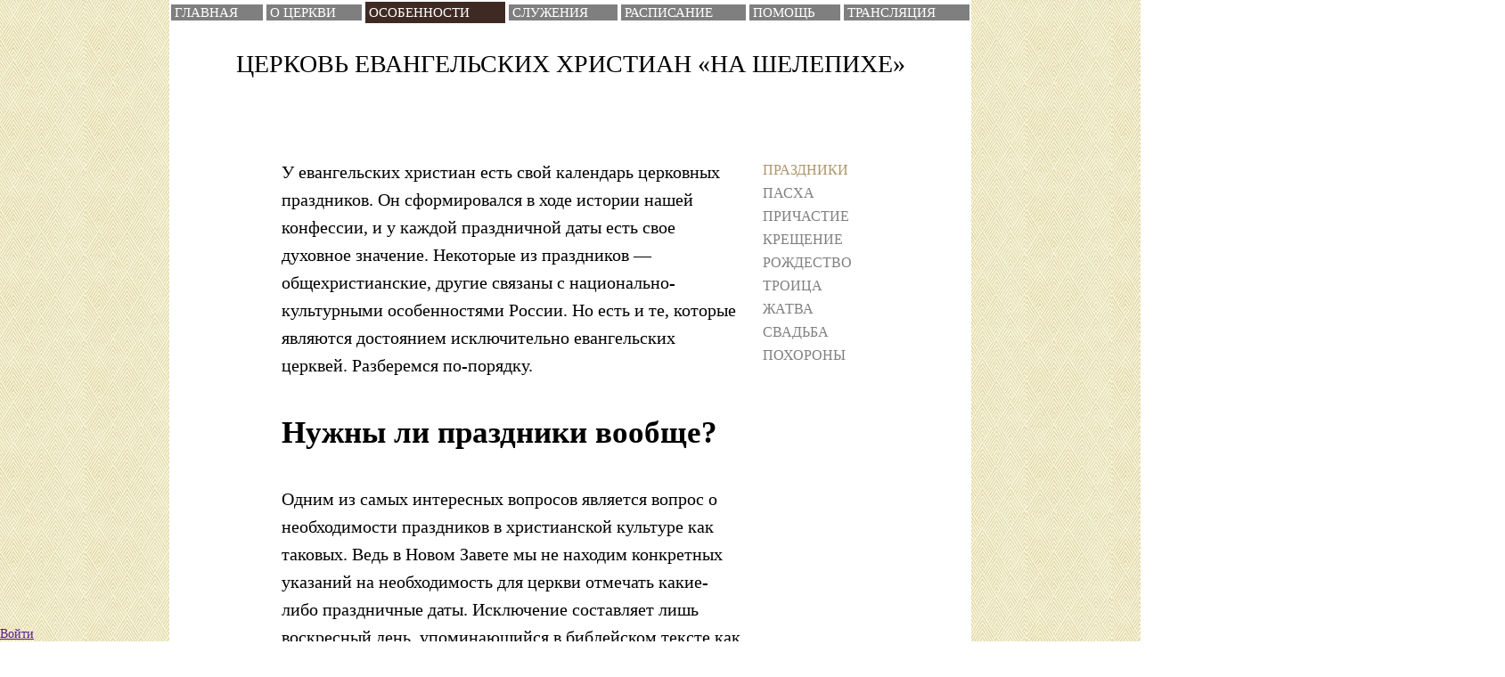

--- FILE ---
content_type: text/html; charset=utf-8
request_url: https://www.shelepihachurch.ru/osobennosti/prazdniki
body_size: 16565
content:
<!DOCTYPE html>
<html lang="ru">
<head>
<meta name="Generator" content="Cornerstone" />
<meta name="Generator-URL" content="http://www.cornerstoneplatform.com/" />
<link rel="stylesheet" href="https://d1nizz91i54auc.cloudfront.net/_static/cs/fonts/fontawesome-pro-6.4.0-web/css/all.min.css" />
<link rel="stylesheet" href="https://d1nizz91i54auc.cloudfront.net/_t/1/framework/csbulma-p-default.css" />
<link rel="stylesheet" href="https://d1nizz91i54auc.cloudfront.net/_static/cs/fonts/icons-0.1/css/all.css" />
<link href="https://d1nizz91i54auc.cloudfront.net/_t/1/5231-default-mix/267f7538105ef1b405b08f3041778d5d.css?m=1768340840" rel="stylesheet" type="text/css" /><link href="https://d1nizz91i54auc.cloudfront.net/_t/1/5231-default-mix/267f7538105ef1b405b08f3041778d5d-2.css?m=1768340840" rel="stylesheet" type="text/css" /><link href="https://d1nizz91i54auc.cloudfront.net/_t/1/5231-default-mix/267f7538105ef1b405b08f3041778d5d-3.css?m=1768340840" rel="stylesheet" type="text/css" /><link href="https://d1nizz91i54auc.cloudfront.net/_t/1/5231-default-mix/267f7538105ef1b405b08f3041778d5d-4.css?m=1768340840" rel="stylesheet" type="text/css" /><link href="https://d1nizz91i54auc.cloudfront.net/_t/5231/palette/default.css?m=1768337211" rel="stylesheet" type="text/css" /><link href="https://d1nizz91i54auc.cloudfront.net/_t/5231/5231-default-mix/267f7538105ef1b405b08f3041778d5d.css?m=1721105303" rel="stylesheet" type="text/css" /><link href="https://d1nizz91i54auc.cloudfront.net/_t/5231/5231-default/page-white.css?m=1505058934" rel="stylesheet" type="text/css" /><script type="text/javascript">window.top.csOkText = "\u0425\u043e\u0440\u043e\u0448\u043e"; window.top.csCancelText = "\u041e\u0442\u043c\u0435\u043d\u0438\u0442\u044c";</script><link href='https://d1nizz91i54auc.cloudfront.net/_static/cs/window-icon.css?1539586764' rel='stylesheet' type='text/css' /><link href='https://d1nizz91i54auc.cloudfront.net/_static/cs/context-2015.css?1654690932' rel='stylesheet' type='text/css' /><link href='https://d1nizz91i54auc.cloudfront.net/_static/cs/toolbar-2015.css?1752693705' rel='stylesheet' type='text/css' /><link href='https://d1nizz91i54auc.cloudfront.net/_static/cs/view-empty.css?1654690932' rel='stylesheet' type='text/css' /><link href='https://d1nizz91i54auc.cloudfront.net/_static/cs/elements.css?1654690932' rel='stylesheet' type='text/css' /><link href='https://d1nizz91i54auc.cloudfront.net/_static/cs/notification-2015.css?1506428982' rel='stylesheet' type='text/css' /><link href='https://d1nizz91i54auc.cloudfront.net/_static/cs/design-properties-2015.css?1688369634' rel='stylesheet' type='text/css' /><link href='https://d1nizz91i54auc.cloudfront.net/_static/cs/tags-form-2015.css?1506428982' rel='stylesheet' type='text/css' /><link href='https://d1nizz91i54auc.cloudfront.net/_static/cs/geo-locations.css?1654690932' rel='stylesheet' type='text/css' /><link rel="openid.server" href="https://www.shelepihachurch.ru" />
<meta property="og:title" content="Праздники евангельских христиан" />
<meta property="og:type" content="article" />
<meta property="og:url" content="https://www.shelepihachurch.ru/osobennosti/prazdniki" />
<meta property="og:site_name" content="Церковь «На Шелепихе»" />
<meta property="fb:admins" content="661240794" />
<meta property="og:description" content="" />

 <meta http-equiv="Content-Type" content="text/html;charset=utf-8" />
 <title>Праздники</title>
 <link rel="shortcut icon" href="/_t/5231/files/favicon.ico" type="image/x-icon" />
 <link type="text/css" rel="stylesheet" href="https://fast.fonts.net/cssapi/cc3739a9-3242-485c-9eff-7221706ec3ee.css"/>
  
</head>
<body>
<div class=cs-p-wrpapper>
<div class=cs-p-header><div id="view_2403131" class=" system-view-base-class cs-t-5231-w cs-t-5231-b cs-e-5231-default cs-w-website-horizontal-menu cs-a-newmenu cs-b-default" ><div id="view_2403131____container" style="position:relative;z-index:1000;"><table cellpadding="0" cellspacing="0" id="view_2403131____i" class="website-menu-table"><tbody><tr><td class="website-menu-cell ui-first ui-0"><a href="/" class="website-menu-link" target="" onmouseover="websiteOverMenu(this, '', [], false)" onmouseout="websiteOutMenu(this, '', [])"><span class="ui-roundable"><span class="ui-corner ui-tr"><span class="ui-corner ui-tl">&nbsp;</span></span><span class="ui-corner ui-br"><span class="ui-corner ui-bl"><span class="ui-content">Главная</span></span></span></span></a></td><td class="website-menu-cell ui-1"><span class="website-menu-separator"></span><a href="/o-tserkvi" class="website-menu-with-children website-menu-link" target="" onmouseover="websiteOverMenu(this, '', [], false)" onmouseout="websiteOutMenu(this, '', [])"><span class="ui-roundable"><span class="ui-corner ui-tr"><span class="ui-corner ui-tl">&nbsp;</span></span><span class="ui-corner ui-br"><span class="ui-corner ui-bl"><span class="ui-content">О церкви</span></span></span></span></a></td><td class="website-menu-cell ui-2"><span class="website-menu-separator"></span><a href="/osobennosti" class="website-menu-with-children website-menu-link-active" target="" onmouseover="websiteOverMenu(this, '', [''], false)" onmouseout="websiteOutMenu(this, '', [''])"><span class="ui-roundable"><span class="ui-corner ui-tr"><span class="ui-corner ui-tl">&nbsp;</span></span><span class="ui-corner ui-br"><span class="ui-corner ui-bl"><span class="ui-content">Особенности</span></span></span></span></a></td><td class="website-menu-cell ui-3"><span class="website-menu-separator"></span><a href="/sluzgeniya" class="website-menu-with-children website-menu-link" target="" onmouseover="websiteOverMenu(this, '', [], false)" onmouseout="websiteOutMenu(this, '', [])"><span class="ui-roundable"><span class="ui-corner ui-tr"><span class="ui-corner ui-tl">&nbsp;</span></span><span class="ui-corner ui-br"><span class="ui-corner ui-bl"><span class="ui-content">Служения</span></span></span></span></a></td><td class="website-menu-cell ui-4"><span class="website-menu-separator"></span><a href="/raspisanie" class="website-menu-link" target="" onmouseover="websiteOverMenu(this, '', [], false)" onmouseout="websiteOutMenu(this, '', [])"><span class="ui-roundable"><span class="ui-corner ui-tr"><span class="ui-corner ui-tl">&nbsp;</span></span><span class="ui-corner ui-br"><span class="ui-corner ui-bl"><span class="ui-content">Расписание</span></span></span></span></a></td><td class="website-menu-cell ui-5"><span class="website-menu-separator"></span><a href="/pomoshc" class="website-menu-with-children website-menu-link" target="" onmouseover="websiteOverMenu(this, '', [], false)" onmouseout="websiteOutMenu(this, '', [])"><span class="ui-roundable"><span class="ui-corner ui-tr"><span class="ui-corner ui-tl">&nbsp;</span></span><span class="ui-corner ui-br"><span class="ui-corner ui-bl"><span class="ui-content">Помощь</span></span></span></span></a></td><td class="website-menu-cell ui-last ui-6"><span class="website-menu-separator"></span><a href="/translyatsiya" class="website-menu-with-children website-menu-link" target="" onmouseover="websiteOverMenu(this, '', [], false)" onmouseout="websiteOutMenu(this, '', [])"><span class="ui-roundable"><span class="ui-corner ui-tr"><span class="ui-corner ui-tl">&nbsp;</span></span><span class="ui-corner ui-br"><span class="ui-corner ui-bl"><span class="ui-content">Трансляция</span></span></span></span></a></td><td class="website-menu-cell website-menu-last-cell" style="width: auto;font-size:1px">&nbsp;</td></tr></tbody></table></div></div><div id="view_2403121" class=" system-view-base-class cs-t-5231-w cs-t-5231-b cs-e-5231-default cs-w-website-text cs-a-custom cs-b-default" ><div class="website-text-body"><h1 style="text-align: center;"><span style="color:#FFFFFF;"><span style="color:#000000;"><a href="http://www.shelepihachurch.ru/"><span style="color:#000000;">Церковь Евангельских Христиан &laquo;На Шелепихе&raquo;</a></span></span></h1>
</div></div><div id="view_2418891" class=" system-view-base-class cs-t-5231-w cs-t-5231-b cs-e-5231-default cs-w-image-image cs-a-100percent cs-b-default" ><img class="image-element" src="https://d1nizz91i54auc.cloudfront.net/_service/33893/display/img_version/5450958/t/1588083950/img_name/5497_33893_46c4336e5a.png.webp" alt="" width="100%" /><div class="image-content" style="width: 100%;"></div><div style="clear: both;"></div></div><div id="view_999999999" ></div></div>
<div class=cs-p-findtop>
  <div class=cs-p-left></div>
  <div class=cs-p-center></div>
  <div class=cs-p-right></div>
  <div class=cs-p-clear></div>
</div>
<div class=cs-p-problem>
  <div class=cs-p-left></div>
  <div class=cs-p-center><div id="view_2416621" class=" system-view-base-class cs-t-5231-w cs-t-5231-b cs-e-5231-default cs-w-article-article cs-a-default cs-b-default" style="padding-right: 22px;"><div class="article-single-container"><span class="article-single-body"><p>У евангельских христиан есть свой календарь церковных праздников. Он сформировался в ходе истории нашей конфессии, и у каждой праздничной даты есть свое духовное значение. Некоторые из праздников — общехристианские, другие связаны с национально-культурными особенностями России. Но есть и те, которые являются достоянием исключительно евангельских церквей. Разберемся по-порядку.</p>

<h3>Нужны ли праздники вообще?</h3>

<p>Одним из самых интересных вопросов является вопрос о необходимости праздников в христианской культуре как таковых. Ведь в Новом Завете мы не находим конкретных указаний на необходимость для церкви отмечать какие-либо праздничные даты. Исключение составляет лишь воскресный день, упоминающийся в библейском тексте как день собраний (Деян. 20:7). Конечно в нашем распоряжении много тестов Священного Писания, повествующих о ветхозаветных праздниках. Но они не празднуются христианами по причинам, о которых мы скажем ниже.</p>

<p>Говоря о чувствах верующих людей по отношению к Христу, апостол Павел пишет: «станем праздновать» (1Кор. 5:8). Конечно, это имеет отношение ко всей жизни христианина, к каждому прожитому дню. Мы спасены, мы имеем полное право радоваться тому, что наши имена написаны на небесах (Лук. 10:20). С этой точки зрения, христианин может каждый день пребывать в праздничном настроении. Но не всегда такое возможно.</p>

<p>Бывают, например, времена когда необходимо плакать с плачущими (Рим. 12:15). У нас самих могут быть не простые жизненные ситуации, более подходящие для плача (Еккл. 3:4), размышления (Еккл. 7:14) и молитвы (Иак. 5:13), чем для праздничного веселья.</p>

<p>Наконец, даже при наличии радостного настроения, которое должно быть нормальным состоянием верующего (Фил. 4:4), мы не можем вполне отдаться празднику, так необходимо работать, делать повседневные дела. А полноценный праздник подразумевает отдых (Втор. 5:14; 16:8), радостное общение (Втор. 16:14), совместное прославление Бога (Лев. 23:4). Именно праздничные дни дают нам возможность погрузиться в праздничную атмосферу.</p>

<p>Неумение праздновать, унылый вид христиан на праздничных богослужениях и общениях – удручающее зрелище. «Веселое сердце благотворно, как врачевство, а унылый дух сушит кости» (Пр. 17:22). Итак, будем праздновать! Но какие праздники и почему не ветхозаветные?</p>

<h3>Праздники новозаветной церкви&nbsp;&nbsp;</h3>

<p>Некоторым сама мысль о праздновании ветхозаветных праздников может показаться абсурдной. Мы же не иудеи. У нас церковь, а не синагога. Но есть некоторые евангельские верующие, которые вполне серьезно размышляют над возможной перспективой празднования ветхозаветных праздников. От них можно услышать и аргументацию в пользу ветхозаветных праздников. Указывают, в частности, на преемственность между Ветхим и Новым Заветами. Здесь есть над чем поразмышлять.</p>

<p>Прежде всего, стоит обратить внимание на характер духовной преемственности между Ветхим и Новым Заветом. С одной стороны, духовная ценность Ветхого Завета для христиан в целом не подлежит сомнению. Сам Господь Иисус Христос сказал: «истинно, истинно говорю вам: доколе не прейдет небо и земля, ни одна иота или ни одна черта не прейдет из закона» (Мат. 5:18). С другой стороны, при безусловной ценности и значимости ветхозаветного учения о Боге, ветхозаветной этики (в особенности, десяти заповедей), ветхозаветных пророчеств и многого другого, далеко не все тексты Ветхого Завета могут служить для христиан непосредственным руководством к действию. Например, вряд ли кому-нибудь придет в голову попытаться исполнять ветхозаветные законы о жертвоприношениях.</p>

<p>Ритуальные нормы Моисеева Закона (Кол. 2:20-21) вместе с всем комплексом храмового богослужения и жертвоприношений уже исполнили свое предназначение: «где прощение грехов, там не нужно приношение за них» (Евр. 10:18). Закон, «имея тень будущих благ, а не самый образ вещей» (Евр. 10:1), часто лишь указывал на будущую духовную реальность, затем открывшуюся во Христе.</p>

<p>К числу ветхозаветных установлений, не имеющих вечной значимости, отнесены в Новом Завете и праздники: «Итак,&nbsp;никто да не осуждает вас&nbsp;за пищу, или питие, или&nbsp;за какой-нибудь праздник, или новомесячие, или субботу: это есть тень будущего, а тело во Христе» (Кол. 2:16-17).</p>

<p>Иначе говоря, никто не в праве осуждать христиан за то, что они не празднуют ветхозаветные праздники, включая субботу. Суббота и другие праздники Ветхого Завета несли на себе лишь тень благодати, явившейся в мир в личности Спасителя. Нам не нужна тень благословения, когда мы имеет доступ к ее Источнику.</p>

<p>Евангельские христиане&nbsp;не только не имеют нужды в том, чтобы праздновать ветхозаветные праздники (по причинам, изложенным выше), но и рисковали бы нажить себе много проблем, пойдя по этому пути. В контексте православно-ориентированной культуры было бы неразумным давать повод называть нас иудейской сектой.&nbsp;</p>

<p>Итак, ветхозаветные праздники мы не празднуем, но потребность в праздниках есть. Книги Нового Завета не упоминают о церковных праздниках, за исключением воскресного дня. Как же быть?</p>

<p>Кто имеет право устанавливать праздники? Такие полномочия принадлежат новозаветному Божьему народу. Так как сама необходимость празднования не отвергается Новым Заветом (1Кор. 5:8), то церковное сообщество, следуя словам Священного Писания: «К свободе призваны вы, братия» (Гал. 5:13), имеет все полномочия свободно определять праздничные даты. Поговорим теперь непосредственно о календаре евангельских христиан.&nbsp;&nbsp;&nbsp;</p>

<h3>Календарь евангельских христиан</h3>

<p><span style="color:#B22222"><strong>Воскресный день</strong></span></p>

<p>Каждое воскресенье для нас является особым днем. Воскресный день, день в который воскрес Христос (первый день недели по древнему счету) издревле был днем богослужебного собрания христиан (Деян. 20:7). В нашем Вероучении записано: «Воскресный день как день Господний должен быть днем святого труда для Господа, днем посвященным изучению Слова Божия, пребыванию в молитве; участию в богослужениях и проявлению христианской любви в делах милосердия».</p>

<p><span style="color:#B22222"><strong>Первое воскресенье месяца</strong></span></p>

<p>По традиции первое воскресенье каждого месяца в церквах нашего братства проходят особые богослужения, на которых совершается хлебопреломление. Это одновременно и траурное, и праздничное богослужение. Мы скорбим о Страдающем и Умершем за нас Господе, и в то же время благодарим Бога за наше искупление.</p>

<p><span style="color:#B22222"><strong>Крещение Господне</strong></span></p>

<p>В праздник Крещения мы вспоминаем о начале служения Христа. Иисус, будучи безгрешным, принимает крещения покаяния от Иоанна Крестителя наравне с грешными людьми, показывая тем самым, что Он понесет чужие грехи. Этот праздник имеет еще одно название – Богоявление, поскольку при крещении Иисуса звучал голос Бога-Отца и Святой Дух спускался на Него в виде голубя. Таким образом, Бог впервые ясно явился как Бог триединый (Троица).</p>

<p><span style="color:#B22222"><strong>Сретение Господне</strong></span></p>

<p>Праздник Сретения напоминает нам о встрече Младенца Христа праведным Симеоном и пророчицей Анной в Иерусалимском Храме. Нам особенно важно, что Симеон предрек в тот день, что Иисус станет Спасителем всех людей, всех народов.</p>

<p><span style="color:#B22222"><strong>Благовещение</strong></span></p>

<p>Ангел Гавриил возвестил деве Марии, о том, что она чудесным образом зачнет и родит Сына Божьего. Мы прославляем чудо непорочного зачатия Христа, вспоминаем о смирении девы Марии. Это событие по сути является началом земного пути Спасителя мира, так как Его жизнь как Человека, подобно всем людям началась с зачатья во чреве матери.</p>

<p><span style="color:#B22222"><strong>Вход Господа в Иерусалим</strong></span></p>

<p>Народ встречал Иисуса, въезжавшего в Иерусалим на осле, как Царя. Это было исполнением древнего пророчества Захарии. И хотя Христос ехал в Иерусалим, чтобы быть осужденным на смерть, Он в тоже время действительно ехал как Истинный Царь, готовящийся отдать жизнь за спасение людей. И пусть Его троном стал крест. Он воистину «Царь царей и Господь господствующих» (Откр.19:16). В России этот праздник еще называют Вербным Воскресеньем.</p>

<p><span style="color:#B22222"><strong>Страстной Четверг</strong></span></p>

<p>Четверг перед Пасхой – это день, когда мы вспоминаем об установлении Христом Вечери Господней – Хлебопреломления. В этот день мы также вспоминаем последние дни Христа перед распятием, Его мученический путь и искупительную смерть. В этот день совершается хлебопреломление. По давней традиции многие верующие в этот день пребывают в посте (без пищи и питья) и молитве.</p>

<p><span style="color:#B22222"><strong><a id="pasha" name="pasha"></a>Светлое Христово Воскресение – Пасха</strong></span></p>

<p>Важнейшее по смыслу торжество церковного года. В этот день мы торжественно празднуем победу Искупителя над смертью и грехом, зримо явленную в великом чуде Христова воскресения. Этот праздник особенно дорог нам. Мы продолжаем жить в мире где последствия грехопадения так наглядны: горе, болезни, страдания, преступления, войны, смерть… Но Христос воскрес! Воистину воскрес! Что бы не происходило вокруг нас, Христос уже победил диавола. И хотя мы пока еще страдаем в этом мире, ничто и никто не способны отнять у нас результаты победы Христа. «Благодарение Богу, даровавшего нам победу Господом нашим Иисусом Христом!» (1Кор. 15:57).</p>

<p><span style="color:#B22222"><strong>Вознесение Господне</strong></span></p>

<p>Вознесение Христа – это завершающее событие земной жизни Сына Божьего. Иисус ушел с Земли, чтобы затем послать ученикам Святого Духа. Господь Иисус Христос продолжает присутствовать среди христиан духовно. Христос телесно вернется на Землю в конце времен. В ожидании возвращения своего Искупителя и Жениха Церковь призвана бодрствовать, молиться и трудиться во славу Божью.</p>

<p><span style="color:#B22222"><strong><a id="troitsa" name="troitsa"></a>Пятидесятница</strong></span></p>

<p>В праздник Пятидесятницы мы торжественно вспоминаем сошествие Святого Духа на апостолов, а также размышляем о роли Бога-Святого Духа в судьбах мира и в нашей жизни. Другое название праздника – Троицин День. Поскольку после сошествия Духа Святого – триединая природа Бога была вполне открыта людям.</p>

<p><span style="color:#B22222"><strong>Преображение Господне</strong></span></p>

<p>Преобразившись перед избранными учениками, Господь Иисус Христос явил им Свою небесную славу. Небо стало для учеников зримой реальностью. Этот праздник напоминает нам о реальности духовной красоты и блаженства, которые откроются при наступлении полноты Божьего Царства. И хотя мы еще не ходим по улицам Нового Иерусалима, мы можем быть уверены, что слава небес уже принадлежит нам, благодаря заслугам Искупителя Христа.</p>

<p><span style="color:#B22222"><strong><a id="zhatva" name="zhatva"></a>Праздник Жатвы</strong></span></p>

<p>Праздник Жатвы – это, прежде всего, день благодарения за урожай и за все милости, которые посылает нам Всевышний. Это не ветхозаветный праздник, который израильтяне обязаны были отмечать по Закону, но торжество евангельских церквей, которое они добровольно согласились праздновать. Кроме благодарения в этот день не редко вспоминают о таких духовно назидательных темах как свидетельство о Христе, духовный плод в жизни верующего, кончина мира. В этот праздник принято устраивать обильную общую трапезу и приглашать гостей из других общин. Чтобы иметь возможность побывать в гостях друг у друга церкви одного региона часто переносят праздник Жатвы с последнего воскресенья сентября (официальная дата) на другой воскресный день</p>

<p><span style="color:#B22222"><strong>День Единства</strong></span></p>

<p>День Единства был первоначально установлен в 1945 году в память об историческом объединении двух братских течений: евангельских христиан и баптистов – в единый Союз осенью 1944 года. &nbsp;Сегодня, после разделения течений на две конфессии,&nbsp;это праздник можно считать днем единства евангельских христиан и, в частности, Днем Содружества Церквей Евангельских Христиан, епископом которого и является наш старший пастор <span style="line-height:20.7999992370605px">–</span> Александр Семченко.</p>

<p><span style="color:#B22222"><strong><a id="birthday" name="birthday"></a>Рождество Христово</strong></span></p>

<p>Рождество является одним из самых главных и любимых наших праздников. Мы празднуем приход Спасителя в наш мир. Мы радуемся тому, Кто «уничижил Себя Самого, приняв образ раба» (Фил. 2:7). Мы прославляем Бога-Сына ставшего Человеком. Рождение Христа – это рождение Агнца Божьего, предназначенного для того, чтобы искупить грехи человечества. Точная дата рождения Христа неизвестна, поэтому вопрос о времени празднования Рождества вообще не принципиален. Наша община решила&nbsp;праздновать Рождество и&nbsp;по григорианскому, и по&nbsp;юлианскому календарю (25 декабря и 7 января).</p>

<p><span style="color:#B22222"><strong>Новый Год</strong></span></p>

<p>Новый Год празднуется не во всех церквах нашего братства. Некоторые считают его сугубо светским праздником. В некоторых церквах принято собираться в канун Нового Года – 31 декабря. Часто богослужения назначаются непосредственно на 1 января. Во многих церквах принято совместная молитвенная встреча Нового Года (особенно среди молодежи). Хотя Новый Год дата и условная, но это хороший повод оглянуться назад, оценить свои успехи и неудачи, задуматься над планами на будущее, и, главное, поблагодарить Бога за все Его милости в уходящем году и попросить благословения на будущее.</p>

<hr />
<h5 style="text-align: center;">КАЛЕНДАРЬ 2017</h5>

<hr />
<p style="text-align: center;">19 января - Крещение Господне</p>

<p style="text-align: center;">15 февраля - Сретение Господне</p>

<p style="text-align: center;">5 апреля - Вербное Воскресенье - Вход Господень в Иерусалим</p>

<p style="text-align: center;">7 апреля - Благовещение</p>

<p style="text-align: center;">12 апреля - Пасха - Светлое Христово Воскресение</p>

<p style="text-align: center;">21 мая - Вознесение Господне</p>

<p style="text-align: center;">31 мая - День Святой Троицы - Пятидесятница</p>

<p style="text-align: center;">19 августа - Преображение Господне</p>

<p style="text-align: center;">27 сентября - Праздник Жатвы</p>

<p style="text-align: center;">25 октября - День Единства</p>

<p style="text-align: center;">25 декабря - Рождество Христово</p>

<hr /></span></div><div style="clear: both; width: 100%; height:0px;"></div></div></div>
  <div class=cs-p-right><div id="view_2403331" class=" system-view-base-class cs-t-5231-w cs-t-5231-b cs-e-5231-default cs-w-website-vertical-menu cs-a-default cs-b-default" style="padding-top: 25px;"><div id="view_2403331____container" style="position:relative;z-index:1000;"><ul id="view_2403331____i" class="website-menu-list"><li class="ui-0 website-vertical-menu-item ui-first ui-0"><a href="/osobennosti/prazdniki" class="website-vertical-menu-link-active" target="" onmouseover="websiteOverMenu(this, '', [], false)" onmouseout="websiteOutMenu(this, '', [])"><span class="ui-roundable"><span class="ui-corner ui-tr"><span class="ui-corner ui-tl">&nbsp;</span></span><span class="ui-corner ui-br"><span class="ui-corner ui-bl"><span class="ui-content">Праздники</span></span></span></span></a></li><li class="ui-1 website-vertical-menu-item ui-1"><span class="website-menu-separator"></span><a href="/osobennosti/paskha" class="website-vertical-menu-link" target="" onmouseover="websiteOverMenu(this, '', [], false)" onmouseout="websiteOutMenu(this, '', [])"><span class="ui-roundable"><span class="ui-corner ui-tr"><span class="ui-corner ui-tl">&nbsp;</span></span><span class="ui-corner ui-br"><span class="ui-corner ui-bl"><span class="ui-content">Пасха</span></span></span></span></a></li><li class="ui-2 website-vertical-menu-item ui-2"><span class="website-menu-separator"></span><a href="/osobennosti/prichastie" class="website-vertical-menu-link" target="" onmouseover="websiteOverMenu(this, '', [], false)" onmouseout="websiteOutMenu(this, '', [])"><span class="ui-roundable"><span class="ui-corner ui-tr"><span class="ui-corner ui-tl">&nbsp;</span></span><span class="ui-corner ui-br"><span class="ui-corner ui-bl"><span class="ui-content">Причастие</span></span></span></span></a></li><li class="ui-3 website-vertical-menu-item ui-3"><span class="website-menu-separator"></span><a href="/osobennosti/kreshcenie" class="website-vertical-menu-link" target="" onmouseover="websiteOverMenu(this, '', [], false)" onmouseout="websiteOutMenu(this, '', [])"><span class="ui-roundable"><span class="ui-corner ui-tr"><span class="ui-corner ui-tl">&nbsp;</span></span><span class="ui-corner ui-br"><span class="ui-corner ui-bl"><span class="ui-content">Крещение</span></span></span></span></a></li><li class="ui-4 website-vertical-menu-item ui-4"><span class="website-menu-separator"></span><a href="/osobennosti/rozhdestvo" class="website-vertical-menu-link" target="" onmouseover="websiteOverMenu(this, '', [], false)" onmouseout="websiteOutMenu(this, '', [])"><span class="ui-roundable"><span class="ui-corner ui-tr"><span class="ui-corner ui-tl">&nbsp;</span></span><span class="ui-corner ui-br"><span class="ui-corner ui-bl"><span class="ui-content">Рождество</span></span></span></span></a></li><li class="ui-5 website-vertical-menu-item ui-5"><span class="website-menu-separator"></span><a href="/osobennosti/troitsa" class="website-vertical-menu-link" target="" onmouseover="websiteOverMenu(this, '', [], false)" onmouseout="websiteOutMenu(this, '', [])"><span class="ui-roundable"><span class="ui-corner ui-tr"><span class="ui-corner ui-tl">&nbsp;</span></span><span class="ui-corner ui-br"><span class="ui-corner ui-bl"><span class="ui-content">Троица</span></span></span></span></a></li><li class="ui-6 website-vertical-menu-item ui-6"><span class="website-menu-separator"></span><a href="/osobennosti/zhatva" class="website-vertical-menu-link" target="" onmouseover="websiteOverMenu(this, '', [], false)" onmouseout="websiteOutMenu(this, '', [])"><span class="ui-roundable"><span class="ui-corner ui-tr"><span class="ui-corner ui-tl">&nbsp;</span></span><span class="ui-corner ui-br"><span class="ui-corner ui-bl"><span class="ui-content">Жатва</span></span></span></span></a></li><li class="ui-7 website-vertical-menu-item ui-7"><span class="website-menu-separator"></span><a href="/osobennosti/svadba" class="website-vertical-menu-link" target="" onmouseover="websiteOverMenu(this, '', [], false)" onmouseout="websiteOutMenu(this, '', [])"><span class="ui-roundable"><span class="ui-corner ui-tr"><span class="ui-corner ui-tl">&nbsp;</span></span><span class="ui-corner ui-br"><span class="ui-corner ui-bl"><span class="ui-content">Свадьба</span></span></span></span></a></li><li class="ui-8 website-vertical-menu-item ui-last ui-8"><span class="website-menu-separator"></span><a href="/osobennosti/pohorony" class="website-vertical-menu-link" target="" onmouseover="websiteOverMenu(this, '', [], false)" onmouseout="websiteOutMenu(this, '', [])"><span class="ui-roundable"><span class="ui-corner ui-tr"><span class="ui-corner ui-tl">&nbsp;</span></span><span class="ui-corner ui-br"><span class="ui-corner ui-bl"><span class="ui-content">Похороны</span></span></span></span></a></li></ul></div></div></div>
  <div class=cs-p-clear></div>
</div>
<div class=cs-p-findtop>
  <div class=cs-p-left></div>
  <div class=cs-p-center></div>
  <div class=cs-p-right></div>
  <div class=cs-p-clear></div>
</div>
<div class=cs-p-holidays>
  <div class=cs-p-left></div>
  <div class=cs-p-right></div>
  <div class=cs-p-clear></div>
</div>
<div class=cs-p-findtop>
  <div class=cs-p-left><div id="view_2857366" class=" system-view-base-class cs-t-1-w cs-t-5231-b cs-e-5231-default cs-w-website-html cs-a-default cs-b-default" ><div class="website-html-body"><script type="text/javascript" src="//vk.com/js/api/openapi.js?144"></script><!-- VK Widget --><div id="vk_groups2"></div><script type="text/javascript">VK.Widgets.Group("vk_groups2", {mode: 4, no_cover: 1, width: "300", height: "400"}, 100513055);</script></div></div><div id="view_2857653" class=" system-view-base-class cs-t-1-w cs-t-5231-b cs-e-5231-default cs-w-website-html cs-a-default cs-b-default" ><div class="website-html-body"><script type="text/javascript" src="//vk.com/js/api/openapi.js?144"></script><!-- VK Widget --><div id="vk_groups3"></div><script type="text/javascript">VK.Widgets.Group("vk_groups3", {mode: 4, no_cover: 1, width: "300", height: "400"}, 44785759);</script></div></div></div>
  <div class=cs-p-center></div>
  <div class=cs-p-right><div id="view_2857452" class=" system-view-base-class cs-t-1-w cs-t-5231-b cs-e-5231-default cs-w-website-html cs-a-default cs-b-default" ><div class="website-html-body"><iframe src="https://www.google.com/maps/embed?pb=!1m18!1m12!1m3!1d1122.1680014472029!2d37.57875465824565!3d55.77003599513948!2m3!1f0!2f0!3f0!3m2!1i1024!2i768!4f13.1!3m3!1m2!1s0x46b54a25405b7403%3A0x6eb2efcdfda6aff5!2z0KHRgNC10LTQvdC40Lkg0KLQuNGI0LjQvdGB0LrQuNC5INC_0LXRgC4sIDgsINCc0L7RgdC60LLQsCwgMTIzNTU3!5e0!3m2!1sru!2sru!4v1493279995861" width="900" height="400" frameborder="0" style="border:0" allowfullscreen></iframe></div></div><div id="view_2857495" class=" system-view-base-class cs-t-1-w cs-t-5231-b cs-e-5231-default cs-w-website-html cs-a-default cs-b-default" ><div class="website-html-body"><div id="ok_group_widget"></div></div></div><script type="text/javascript" defer="defer">
  if (window.top.systemRestoreFocus_ != null) window.top.systemRestoreFocus_();
</script></div>
  <div class=cs-p-clear></div>
</div>
</div>
<div id="cs_themed_container" class="cs-t-5231-w cs-e-5231-default"></div><div id="cs_designed_container" class="cs-design-properties"></div><!--noindex--><div id="cs_toolbar" class="cs-toolbar cs-toolbar-off"><div class="cs-toolbar-panel" style="position:fixed;bottom:0;left:0;right:0;z-index:9001;"><div class="cs-toolbar-button cs-toolbar-sign-in" id="cs_toolbar_sign_in"><a href="" class="cs-toolbar-link" target="" onclick="window.top.Cornerstone.SignInV2('https://www.shelepihachurch.ru/_graphql', 'toolbar_button', 'reload', '', 'reload', '', {&quot;system&quot;:{&quot;authenticationTitle&quot;:&quot;Войти&quot;,&quot;withBankID&quot;:&quot;с BankId&quot;,&quot;authSsn&quot;:&quot;ИНН&quot;,&quot;next&quot;:&quot;След.&quot;,&quot;validSsnRequired&quot;:&quot;Требуется правильный ИНН&quot;,&quot;authSsnInvalid&quot;:&quot;Неправильный ИНН&quot;,&quot;unknownError&quot;:&quot;Неизвестная ошибка авторизации&quot;,&quot;withUsernamePassword&quot;:&quot;с именем пользователя и паролем&quot;,&quot;withPhoneOrEmail&quot;:&quot;с телефоном или эл. почтой&quot;,&quot;userUsernameOrEmail&quot;:&quot;Имя пользователя или email&quot;,&quot;userPassword&quot;:&quot;Пароль&quot;,&quot;forgotPasswordQuestion&quot;:&quot;Забыли пароль?&quot;,&quot;orSignInWith&quot;:&quot;или авторизуйтесь с помощью&quot;,&quot;emailPassword&quot;:&quot;Эл. почта &amp; пароль&quot;,&quot;bankID&quot;:&quot;BankId&quot;,&quot;bankAuthInterrupted&quot;:&quot;Авторизация через BankID была прервана&quot;,&quot;signInCornerstoneCode&quot;:&quot;Код&quot;,&quot;signInCornerstoneSubmit&quot;:&quot;Отправить&quot;,&quot;signInCornerstoneMfaStartOver&quot;:&quot;Начать сначала&quot;,&quot;signInCornerstoneHashAbsentError&quot;:&quot;Ошибка из-за отсутствия спец. кода&quot;,&quot;signOut&quot;:&quot;Выйти&quot;,&quot;signInAuthenticationFailed&quot;:&quot;Не удалось авторизоваться&quot;,&quot;authTimeoutWarning&quot;:&quot;Ой. Вы слишком долго были не активными на сайте, поэтому сервер нажал для вас кнопку «Выйти». Для продолжения работы просто авторизуйтесь снова.&quot;,&quot;authenticationForgotPassword&quot;:&quot;Забыли пароль?&quot;,&quot;authMethodFacebook&quot;:&quot;Фейсбук&quot;,&quot;authMethodUsernamePassword&quot;:&quot;Имя пользователя и пароль&quot;,&quot;authMethodOTP&quot;:&quot;Одноразовый код&quot;,&quot;authMethodIdPorten&quot;:&quot;ID-porten&quot;,&quot;mfaAccessCodeSent&quot;:&quot;Код доступа был выслан на ваш телефон. Пожалуйста, впечатайте его ниже.&quot;,&quot;newPasswordEnterUsernameOrEmail&quot;:&quot;Введите, пожалуйста, свой логин или имейл и мы вышлем вам ссылку для сброса пароля&quot;,&quot;captchaTitle&quot;:&quot;Пожалуйста, введите символы, показанные ниже&quot;,&quot;signInCornerstoneSendEmail&quot;:&quot;Отправить эл. сообщение&quot;,&quot;newPasswordSslSent&quot;:&quot;If an account is associated with the username\/email you provided, you will receive an email with a link to reset your password.&quot;,&quot;signInCornerstoneUsernameEmailRequired&quot;:&quot;Требуется имя пользователя или адрес эл. почты&quot;,&quot;signInCornerstoneCheckYourEmail&quot;:&quot;Проверьте свой почтовый ящик&quot;,&quot;recaptchaPolicies&quot;:&quot;Этот сайт защищен технологией  reCAPTCHA, к которой применяется &lt;a href=\&quot;https:\/\/policies.google.com\/privacy\&quot;&gt;политика конфеденциальности&lt;\/a&gt; и  &lt;a href=\&quot;https:\/\/policies.google.com\/terms\&quot;&gt;условия использования&lt;\/a&gt; Google.&quot;,&quot;signInCornerstoneUsernameAndPasswordRequired&quot;:&quot;Требуется имя пользователя и пароль&quot;,&quot;newPasswordSslSentSpam&quot;:&quot;Если вы не получили имейл в течение нескольких минут, пожалуйста, проверьте в папке Спам.&quot;,&quot;mfaPhoneRequired&quot;:&quot;Эта комната использует мультифакторную авторизацию. Пожалуйста, укажите свой номер телефона, на который будут отправляться коды авторизации.&quot;,&quot;mfaPhonePlaceholder&quot;:&quot;Телефон&quot;,&quot;mfaSubmitPhone&quot;:&quot;Отправить&quot;,&quot;signUp&quot;:&quot;Зарегистрируйтесь&quot;,&quot;doNotHaveAnAccount&quot;:&quot;У вас есть аккаунт?&quot;,&quot;withPhone&quot;:&quot;с телефоном&quot;,&quot;withEmail&quot;:&quot;с эл. почты&quot;,&quot;placeholderPhoneOrEmail&quot;:&quot;Телефон или эл. почта&quot;,&quot;placeholderPhone&quot;:&quot;Телефон&quot;,&quot;placeholderEmail&quot;:&quot;Адрес эл. почты&quot;,&quot;invalidPhoneOrEmail&quot;:&quot;Неверный телефон или адрес эл. почты&quot;,&quot;invalidPhone&quot;:&quot;Неверный номер телефона&quot;,&quot;invalidEmail&quot;:&quot;Неверный адрес эл. почты&quot;,&quot;mfaAccessCodeSentEmail&quot;:&quot;Мы выслали код доступа на вашу эл. почту. Впишите код ниже.&quot;,&quot;authInputSSN&quot;:&quot;Пожалуйста, введите ваш ИНН&quot;,&quot;authSsnNotAvailable&quot;:&quot;Этот метод входа требует проверки ИНН, но у нас нет вашего ИНН. Пожалуйста, выберите другой метод входа.&quot;}}, '6LeLZAEVAAAAADg_4Oidsrepczr25uSZBlOrc1bs', true); return false;"><span class="cs-toolbar-delimiter"></span><span class="cs-toolbar-link-content cs-toolbar-sign-in-v2"><span class="cs-toolbar-icon"></span><span class="cs-toolbar-link-title">Войти</span></span></a></div><div class="cs-toolbar-space"><div><span class="cs-toolbar-delimiter"></span></div></div><div class="cs-toolbar-button cs-toolbar-close" id="cs_toolbar_close"><a href="" class="cs-toolbar-link" target="" onclick="Cs.toolbar.hide();return false;"><span class="cs-toolbar-link-content"><span class="cs-toolbar-icon"></span></span></a></div><div class="cs-helper"></div></div><div onmouseover="this.style.backgroundImage='url(https://d1nizz91i54auc.cloudfront.net/_static/images/toolbar_cube.svg)';" onmouseout="this.style.backgroundImage='url(https://d1nizz91i54auc.cloudfront.net/_static/images/toolbar_cube_flat.svg)';" onclick="Cs.toolbar.show();" style="zIndex:9000;position:fixed;bottom:0;right:0;padding: 4px;background-image:url('https://d1nizz91i54auc.cloudfront.net/_static/images/toolbar_cube_flat.svg');background-repeat: no-repeat;background-position: 50% 50%;background-size: 20px 20px;height:20px;width:20px;cursor:pointer;z-index:9000;"></div></div><!--/noindex--><div id="auth_v2_" class="framework-csbulma palette-default"><div id="auth_v2_inner_"></div></div><script type="text/javascript">window.top.csHostUrl = 'https://www.shelepihachurch.ru';</script><!--[if lte IE 9]><script type='text/javascript'>window.cssFixCountIE = 20;</script><script type='text/javascript' src='https://d1nizz91i54auc.cloudfront.net/js/_lib/fix-ie-css-limit.min.js'></script><![endif]--><script type="text/javascript" src="https://d1nizz91i54auc.cloudfront.net/_static/frontend/system/signin.js?20250708"></script><script type="text/javascript" src="https://d1nizz91i54auc.cloudfront.net/js/_lib/jquery-2.2.4.min.js" ></script>  <script src="https://d1nizz91i54auc.cloudfront.net/js/_lib/jquery.browser.min.js"></script> <script type="text/javascript" src="https://d1nizz91i54auc.cloudfront.net/js/_lib/jquery-ui-1.10.0.min.js?mt=1506428982" ></script><script type="text/javascript" src="https://d1nizz91i54auc.cloudfront.net/js/_lib/jquery.qtip-1.0-r27.min.js?mt=1506428982" ></script><script type="text/javascript" src="https://d1nizz91i54auc.cloudfront.net/js/_lib/listboxes.js?mt=1506428982" ></script><script type="text/javascript" src="https://d1nizz91i54auc.cloudfront.net/js/yui/yahoo-dom-event/yahoo-dom-event.js?mt=1506428982" ></script><script type="text/javascript" src="https://d1nizz91i54auc.cloudfront.net/js/yui/autocomplete/autocomplete_CS.min.js?mt=1597650286" ></script><script type="text/javascript" src="https://d1nizz91i54auc.cloudfront.net/js/_ui/calendar.js?mt=1585669296" ></script><script type="text/javascript" src="https://d1nizz91i54auc.cloudfront.net/js/_lib/jquery.backgroundPosition.js?mt=1506428982" ></script><script type="text/javascript" src="https://d1nizz91i54auc.cloudfront.net/js/website.min.js?mt=1752693708" ></script><script type="text/javascript" src="https://d1nizz91i54auc.cloudfront.net/js/article.js?mt=1506428982" ></script><script type="text/javascript" src="https://d1nizz91i54auc.cloudfront.net/js/calendar.js?mt=1506428982" ></script><script type="text/javascript" src="https://d1nizz91i54auc.cloudfront.net/js/document.js?mt=1506428982" ></script><script type="text/javascript" src="https://d1nizz91i54auc.cloudfront.net/js/form.js?mt=1506428982" ></script><script type="text/javascript" src="https://d1nizz91i54auc.cloudfront.net/js/website/editor.min.js?mt=1597650286" ></script><script type="text/javascript" src="https://d1nizz91i54auc.cloudfront.net/js/toolbar-2015.min.js?mt=1597650286" ></script><script type="text/javascript" src="https://d1nizz91i54auc.cloudfront.net/js/elements.js?mt=1506428982" ></script><script type="text/javascript" src="https://d1nizz91i54auc.cloudfront.net/js/_lib/jquery.easytabs.min.js?mt=1597650286" ></script><script type="text/javascript" src="https://d1nizz91i54auc.cloudfront.net/js/_lib/tag-it/tag-it.min.js?mt=1597650286" ></script><script type="text/javascript" src="https://d1nizz91i54auc.cloudfront.net/js/_lib/swfobject.js?mt=1506428982" ></script><script type="text/javascript" src="https://d1nizz91i54auc.cloudfront.net/js/video.js?mt=1506428982" ></script><script type="text/javascript" src="https://d1nizz91i54auc.cloudfront.net/js/article-edit.js?20170712-1&mt=1506428982" ></script><script type="text/javascript" src="https://d1nizz91i54auc.cloudfront.net/js/audio-jp.min.js?mt=1596439511" ></script><script type="text/javascript" src="https://d1nizz91i54auc.cloudfront.net/js/_lib/jquery.jplayer.min.js?mt=1506428982" ></script><script type="text/javascript">$(function(e){
try {Function('!function (d, id, did, st) {  var js = d.createElement(\"script\");  js.src = \"https://connect.ok.ru/connect.js\";  js.onload = js.onreadystatechange = function () {  if (!this.readyState || this.readyState == \"loaded\" || this.readyState == \"complete\") {    if (!this.executed) {      this.executed = true;      setTimeout(function () {        OK.CONNECT.insertGroupWidget(id,did,st);      }, 0);    }  }};  d.documentElement.appendChild(js);}(document,\"ok_group_widget\",\"54238634901504\",\'{\"width\":300,\"height\":400,\"type\":\"feed\"}\');')();} catch(e) { console.log('HTML Window #view_2857495', e); }
Cs.toolbar.initialize();
window.top.$('#cs_toolbar .cs-toolbar-module-list').append('<span style=position:absolute;font-size:8px;right:50px;bottom:2px;"><!--0.010.007303 - 0.000174--></span>');(function(){var e = Cornerstone.system.Event;e.cursorX = -1;e.cursorY = -1;var c = e.getCursorStatusElement();c.style.display = 'none';})();});</script><script type="text/javascript">
window.Cs = window.Cs || {};
window.Cs.apiUrl = "https:\/\/www.shelepihachurch.ru\/_wapi";
window.Cs.graphqlUrl = "https:\/\/www.shelepihachurch.ru\/_graphql";
</script><div id="unsaved_content_warning_" style="display:none;">Есть несохраненные изменения. Если вы покинете страницу, они могут быть утеряны.</div></body>
</html>

--- FILE ---
content_type: text/css
request_url: https://d1nizz91i54auc.cloudfront.net/_t/1/5231-default-mix/267f7538105ef1b405b08f3041778d5d.css?m=1768340840
body_size: 57867
content:
.cs-t-1-w.cs-e-5231-default .customer-page .ui-button.save,.cs-t-1-w.cs-e-5231-default .customer-page .save.ui-button-big,.cs-t-1-w.cs-e-5231-default .customer-page .ui-submit-block-section .save.ui-button-save,.cs-t-1-w.cs-e-5231-default .ui-submit-block-section .customer-page .save.ui-button-save,.cs-t-1-w.cs-e-5231-default .customer-page .save.ui-button-add,.cs-t-1-w.cs-e-5231-default .customer-page .save.ui-button-delete,.cs-t-1-w.cs-e-5231-default .customer-page .save.ui-button-restore{float:right}.cs-t-1-w.cs-e-5231-default .cs-font-icon,.cs-t-1-w.cs-e-5231-default .cs-icon-article:before,.cs-t-1-w.cs-e-5231-default .cs-icon-audio:before,.cs-t-1-w.cs-e-5231-default .cs-icon-calendar:before,.cs-t-1-w.cs-e-5231-default .cs-icon-dm:before,.cs-t-1-w.cs-e-5231-default .cs-icon-newsfeed:before,.cs-t-1-w.cs-e-5231-default .cs-icon-document:before,.cs-t-1-w.cs-e-5231-default .cs-icon-ecclesia:before,.cs-t-1-w.cs-e-5231-default .cs-icon-form:before,.cs-t-1-w.cs-e-5231-default .cs-icon-frifond:before,.cs-t-1-w.cs-e-5231-default .cs-icon-frifond2:before,.cs-t-1-w.cs-e-5231-default .cs-icon-fundraising:before,.cs-t-1-w.cs-e-5231-default .cs-icon-groups:before,.cs-t-1-w.cs-e-5231-default .cs-icon-image:before,.cs-t-1-w.cs-e-5231-default .cs-icon-map:before,.cs-t-1-w.cs-e-5231-default .cs-icon-medarbeideren:before,.cs-t-1-w.cs-e-5231-default .cs-icon-membership:before,.cs-t-1-w.cs-e-5231-default .cs-icon-appMembership:before,.cs-t-1-w.cs-e-5231-default .cs-icon-payment:before,.cs-t-1-w.cs-e-5231-default .cs-icon-people:before,.cs-t-1-w.cs-e-5231-default .cs-icon-query:before,.cs-t-1-w.cs-e-5231-default .cs-icon-rss:before,.cs-t-1-w.cs-e-5231-default .cs-icon-shop:before,.cs-t-1-w.cs-e-5231-default .cs-icon-social:before,.cs-t-1-w.cs-e-5231-default .cs-icon-subscriptions:before,.cs-t-1-w.cs-e-5231-default .cs-icon-subscription:before,.cs-t-1-w.cs-e-5231-default .cs-icon-system:before,.cs-t-1-w.cs-e-5231-default .cs-icon-language:before,.cs-t-1-w.cs-e-5231-default .cs-icon-video:before,.cs-t-1-w.cs-e-5231-default .cs-icon-vote:before,.cs-t-1-w.cs-e-5231-default .cs-icon-website:before,.cs-t-1-w.cs-e-5231-default .cs-icon-generic:before,.cs-t-1-w.cs-e-5231-default .cs-icon-root:before,.cs-t-1-w.cs-e-5231-default .cs-icon-quarry:before,.cs-t-1-w.cs-e-5231-default .cs-icon-knowinggod:before,.cs-t-1-w.cs-e-5231-default .cs-icon-winorg:before,.cs-t-1-w.cs-e-5231-default .cs-icon-biblegamezone:before,.cs-t-1-w.cs-e-5231-default .module-biblegames-icon,.cs-t-1-w.cs-e-5231-default .cs-icon-event:before,.cs-t-1-w.cs-e-5231-default .cs-icon-personal-info:before,.cs-t-1-w.cs-e-5231-default .cs-icon-attendance:before,.cs-t-1-w.cs-e-5231-default .cs-icon-more:before,.cs-t-1-w.cs-e-5231-default .cs-icon-square:before,.cs-t-1-w.cs-e-5231-default .cs-icon-up:before,.cs-t-1-w.cs-e-5231-default .cs-icon-right:before,.cs-t-1-w.cs-e-5231-default .cs-icon-down:before,.cs-t-1-w.cs-e-5231-default .cs-icon-left:before,.cs-t-1-w.cs-e-5231-default .cs-icon-pages:before,.cs-t-1-w.cs-e-5231-default .cs-icon-based-template:before,.cs-t-1-w.cs-e-5231-default .cs-icon-copy:before,.cs-t-1-w.cs-e-5231-default .cs-icon-delete:before,.cs-t-1-w.cs-e-5231-default .cs-icon-design-mode:before,.cs-t-1-w.cs-e-5231-default .cs-icon-switch:before,.cs-t-1-w.cs-e-5231-default .cs-icon-page:before,.cs-t-1-w.cs-e-5231-default .cs-icon-redirect-page:before,.cs-t-1-w.cs-e-5231-default .cs-icon-group:before,.cs-t-1-w.cs-e-5231-default .cs-icon-room:before,.cs-t-1-w.cs-e-5231-default .cs-icon-search:before,.cs-t-1-w.cs-e-5231-default .cs-icon-settings:before,.cs-t-1-w.cs-e-5231-default .cs-icon-visible:before,.cs-t-1-w.cs-e-5231-default .cs-icon-template:before,.cs-t-1-w.cs-e-5231-default .cs-icon-user:before,.cs-t-1-w.cs-e-5231-default .cs-icon-personal:before,.cs-t-1-w.cs-e-5231-default .cs-icon-windows:before,.cs-t-1-w.cs-e-5231-default .cs-icon-add:before,.cs-t-1-w.cs-e-5231-default .cs-icon-delete-narrow:before,.cs-t-1-w.cs-e-5231-default .cs-icon-check-mark:before,.cs-t-1-w.cs-e-5231-default .cs-icon-invisible:before,.cs-t-1-w.cs-e-5231-default .cs-icon-sign-in:before,.cs-t-1-w.cs-e-5231-default .cs-icon-sign-out:before,.cs-t-1-w.cs-e-5231-default .cs-icon-minus:before,.cs-t-1-w.cs-e-5231-default .cs-icon-arrow-left:before,.cs-t-1-w.cs-e-5231-default .cs-icon-drop:before,.cs-t-1-w.cs-e-5231-default .cs-icon-refresh:before,.cs-t-1-w.cs-e-5231-default .cs-icon-headphones:before,.cs-t-1-w.cs-e-5231-default .cs-icon-sales:before,.cs-t-1-w.cs-e-5231-default .cs-icon-tv:before,.cs-t-1-w.cs-e-5231-default .cs-icon-delete-article:before,.cs-t-1-w.cs-e-5231-default .cs-icon-followup:before,.cs-t-1-w.cs-e-5231-default .cs-icon-small-ssn:before,.cs-t-1-w.cs-e-5231-default .cs-icon-automation:before,.cs-t-1-w.cs-e-5231-default .cs-icon-learning:before,.cs-t-1-w.cs-e-5231-default .cs-icon-mypage:before,.cs-t-1-w.cs-e-5231-default .cs-icon-staff:before,.cs-t-1-w.cs-e-5231-default .cs-icon-certification:before,.cs-t-1-w.cs-e-5231-default .document-browser-home-content:before{font-family:"cornerstone";font-style:normal;font-weight:400;speak:none;display:inline-block;text-decoration:inherit;text-align:center;font-variant:normal;text-transform:none;-webkit-font-smoothing:antialiased;-moz-osx-font-smoothing:grayscale}.cs-t-1-w.cs-e-5231-default .cs-icon-article:before{content:'\e800'}.cs-t-1-w.cs-e-5231-default .cs-icon-audio:before{content:'\e801'}.cs-t-1-w.cs-e-5231-default .cs-icon-calendar:before{content:'\e802'}.cs-t-1-w.cs-e-5231-default .cs-icon-dm:before,.cs-t-1-w.cs-e-5231-default .cs-icon-newsfeed:before{content:'\e803'}.cs-t-1-w.cs-e-5231-default .cs-icon-document:before{content:'\e804'}.cs-t-1-w.cs-e-5231-default .cs-icon-ecclesia:before{content:'\e805'}.cs-t-1-w.cs-e-5231-default .cs-icon-form:before{content:'\e806'}.cs-t-1-w.cs-e-5231-default .cs-icon-frifond:before{content:'\e807'}.cs-t-1-w.cs-e-5231-default .cs-icon-frifond2:before{content:'\e89e'}.cs-t-1-w.cs-e-5231-default .cs-icon-fundraising:before{content:'\e808'}.cs-t-1-w.cs-e-5231-default .cs-icon-groups:before{content:'\e809'}.cs-t-1-w.cs-e-5231-default .cs-icon-image:before{content:'\e80a'}.cs-t-1-w.cs-e-5231-default .cs-icon-map:before{content:'\e80b'}.cs-t-1-w.cs-e-5231-default .cs-icon-medarbeideren:before{content:'\e80c'}.cs-t-1-w.cs-e-5231-default .cs-icon-membership:before{content:'\e80d'}.cs-t-1-w.cs-e-5231-default .cs-icon-appMembership:before{content:'\e80d'}.cs-t-1-w.cs-e-5231-default .cs-icon-payment:before{content:'\e80e'}.cs-t-1-w.cs-e-5231-default .cs-icon-people:before{content:'\e80f'}.cs-t-1-w.cs-e-5231-default .cs-icon-query:before{content:'\e810'}.cs-t-1-w.cs-e-5231-default .cs-icon-rss:before{content:'\e811'}.cs-t-1-w.cs-e-5231-default .cs-icon-shop:before{content:'\e812'}.cs-t-1-w.cs-e-5231-default .cs-icon-social:before{content:'\e813'}.cs-t-1-w.cs-e-5231-default .cs-icon-subscriptions:before,.cs-t-1-w.cs-e-5231-default .cs-icon-subscription:before{content:'\e814'}.cs-t-1-w.cs-e-5231-default .cs-icon-system:before{content:'\e815'}.cs-t-1-w.cs-e-5231-default .cs-icon-language:before{content:'\e816'}.cs-t-1-w.cs-e-5231-default .cs-icon-video:before{content:'\e817'}.cs-t-1-w.cs-e-5231-default .cs-icon-vote:before{content:'\e818'}.cs-t-1-w.cs-e-5231-default .cs-icon-website:before{content:'\e819'}.cs-t-1-w.cs-e-5231-default .cs-icon-generic:before,.cs-t-1-w.cs-e-5231-default .cs-icon-root:before{content:'\e81a'}.cs-t-1-w.cs-e-5231-default .cs-icon-quarry:before{content:'\e81b'}.cs-t-1-w.cs-e-5231-default .cs-icon-knowinggod:before{content:'\e81c'}.cs-t-1-w.cs-e-5231-default .cs-icon-winorg:before{content:'\e81d'}.cs-t-1-w.cs-e-5231-default .cs-icon-biblegamezone:before,.cs-t-1-w.cs-e-5231-default .module-biblegames-icon{content:'\e81e'}.cs-t-1-w.cs-e-5231-default .cs-icon-event:before{content:'\e896'}.cs-t-1-w.cs-e-5231-default .cs-icon-personal-info:before{content:'\e81f'}.cs-t-1-w.cs-e-5231-default .cs-icon-attendance:before{content:'\e820'}.cs-t-1-w.cs-e-5231-default .cs-icon-more:before{content:'\e821'}.cs-t-1-w.cs-e-5231-default .cs-icon-square:before{content:'\e822'}.cs-t-1-w.cs-e-5231-default .cs-icon-up:before{content:'\e823'}.cs-t-1-w.cs-e-5231-default .cs-icon-right:before{content:'\e824'}.cs-t-1-w.cs-e-5231-default .cs-icon-down:before{content:'\e825'}.cs-t-1-w.cs-e-5231-default .cs-icon-left:before{content:'\e826'}.cs-t-1-w.cs-e-5231-default .cs-icon-pages:before{content:'\e827'}.cs-t-1-w.cs-e-5231-default .cs-icon-based-template:before{content:'\e828'}.cs-t-1-w.cs-e-5231-default .cs-icon-copy:before{content:'\e829'}.cs-t-1-w.cs-e-5231-default .cs-icon-delete:before{content:'\e82a'}.cs-t-1-w.cs-e-5231-default .cs-icon-design-mode:before{content:'\e82b'}.cs-t-1-w.cs-e-5231-default .cs-icon-switch:before{content:'\e82c'}.cs-t-1-w.cs-e-5231-default .cs-icon-page:before{content:'\e82d'}.cs-t-1-w.cs-e-5231-default .cs-icon-redirect-page:before{content:'\e82e'}.cs-t-1-w.cs-e-5231-default .cs-icon-group:before,.cs-t-1-w.cs-e-5231-default .cs-icon-room:before{content:'\e82f'}.cs-t-1-w.cs-e-5231-default .cs-icon-search:before{content:'\e830'}.cs-t-1-w.cs-e-5231-default .cs-icon-settings:before{content:'\e831'}.cs-t-1-w.cs-e-5231-default .cs-icon-visible:before{content:'\e832'}.cs-t-1-w.cs-e-5231-default .cs-icon-template:before{content:'\e833'}.cs-t-1-w.cs-e-5231-default .cs-icon-user:before,.cs-t-1-w.cs-e-5231-default .cs-icon-personal:before{content:'\e834'}.cs-t-1-w.cs-e-5231-default .cs-icon-windows:before{content:'\e835'}.cs-t-1-w.cs-e-5231-default .cs-icon-add:before{content:'\e836'}.cs-t-1-w.cs-e-5231-default .cs-icon-delete-narrow:before{content:'\e837'}.cs-t-1-w.cs-e-5231-default .cs-icon-check-mark:before{content:'\e838'}.cs-t-1-w.cs-e-5231-default .cs-icon-invisible:before{content:'\e839'}.cs-t-1-w.cs-e-5231-default .cs-icon-sign-in:before{content:'\e83a'}.cs-t-1-w.cs-e-5231-default .cs-icon-sign-out:before{content:'\e83b'}.cs-t-1-w.cs-e-5231-default .cs-icon-minus:before{content:'\e83c'}.cs-t-1-w.cs-e-5231-default .cs-icon-arrow-left:before{content:'\e83d'}.cs-t-1-w.cs-e-5231-default .cs-icon-drop:before{content:'\e83f'}.cs-t-1-w.cs-e-5231-default .cs-icon-refresh:before{content:'\e840'}.cs-t-1-w.cs-e-5231-default .cs-icon-headphones:before{content:'\e841'}.cs-t-1-w.cs-e-5231-default .cs-icon-sales:before{content:'\e843'}.cs-t-1-w.cs-e-5231-default .cs-icon-tv:before{content:'\e8a0'}.cs-t-1-w.cs-e-5231-default .cs-icon-delete-article:before{content:'\e895'}.cs-t-1-w.cs-e-5231-default .cs-icon-followup:before{content:'\e89f'}.cs-t-1-w.cs-e-5231-default .cs-icon-small-ssn:before{content:'\e89b';font-size:18px;vertical-align:-1px}.cs-t-1-w.cs-e-5231-default .cs-icon-automation:before{content:'\e897'}.cs-t-1-w.cs-e-5231-default .cs-icon-learning:before{content:'\e8a1'}.cs-t-1-w.cs-e-5231-default .cs-icon-mypage:before{content:'\e898'}.cs-t-1-w.cs-e-5231-default .cs-icon-staff:before{content:'\e89c'}.cs-t-1-w.cs-e-5231-default .cs-icon-certification:before{content:'\e89d'}.cs-t-1-w.cs-e-5231-default .ui-date-picker .system-select{width:94px;margin-left:10px}.cs-t-1-w.cs-e-5231-default .ui-date-picker .system-select:first-child{margin-left:0}.cs-t-1-w.cs-e-5231-default .fundraising-donation-list-form .filter .sections .ui-section-1 .option{margin-bottom:10px}.cs-t-1-w.cs-e-5231-default .fundraising-donation-list-form .filter .sections .ui-section-1 .option:last-child{margin-bottom:0}.cs-t-1-w.cs-e-5231-default .fundraising-donation-list-form .filter .sections .ui-section-1 .option .label{width:21%;text-align:right;font:bold 12px "Proxima Nova A W07 Regular";color:#73787d;text-shadow:0 1px 0 rgba(255,255,255,.4);margin-right:10px;display:inline-block}.cs-t-1-w.cs-e-5231-default .fundraising-donation-list-form .filter .sections .ui-section-1 .option .label+.section{margin-left:0}.cs-t-1-w.cs-e-5231-default .fundraising-donation-list-form .filter .sections .ui-section-1 .option .section{display:inline-block;background-color:#fff;-webkit-box-shadow:1px 1px 1px rgba(0,0,0,.2);-moz-box-shadow:1px 1px 1px rgba(0,0,0,.2);box-shadow:1px 1px 1px rgba(0,0,0,.2);border-radius:5px;padding:10px;text-shadow:0 1px 0 rgba(255,255,255,.75);margin-left:280px}.cs-t-1-w.cs-e-5231-default .fundraising-donation-list-form .filter .sections .ui-section-1 .option .section.amount>*,.cs-t-1-w.cs-e-5231-default .fundraising-donation-list-form .filter .sections .ui-section-1 .option .section.date>*{margin-right:10px}.cs-t-1-w.cs-e-5231-default .fundraising-donation-list-form .filter .sections .ui-section-1 .option .section.amount>*:last-child,.cs-t-1-w.cs-e-5231-default .fundraising-donation-list-form .filter .sections .ui-section-1 .option .section.date>*:last-child{margin-right:0}.cs-t-1-w.cs-e-5231-default .fundraising-donation-list-form .filter .sections .ui-section-1 .option .section.amount .system-text-box,.cs-t-1-w.cs-e-5231-default .fundraising-donation-list-form .filter .sections .ui-section-1 .option .section.amount .ui-text-box-short,.cs-t-1-w.cs-e-5231-default .fundraising-donation-list-form .filter .sections .ui-section-1 .option .section.date .system-text-box,.cs-t-1-w.cs-e-5231-default .fundraising-donation-list-form .filter .sections .ui-section-1 .option .section.date .ui-text-box-short{width:80px}.cs-t-1-w.cs-e-5231-default .fundraising-donation-list-form .filter .sections .ui-section-1 .option .section>span{font:bold 10px "Proxima Nova A W07 Regular"}.cs-t-1-w.cs-e-5231-default .fundraising-donation-list-form .filter .sections .ui-section-1 .option .section.date .system-calendar{display:inline-block;margin-right:10px}.cs-t-1-w.cs-e-5231-default .fundraising-donation-list-form .filter .sections .ui-section-1 .option .section.date .system-calendar:last-child{margin-right:0}.cs-t-1-w.cs-e-5231-default .fundraising-donation-list-form .filter .sections .ui-section-1 .option .section.date .ui-calendar-button{margin-left:5px}.cs-t-1-w.cs-e-5231-default .fundraising-donation-list-form .filter .sections .ui-section-1 .option .section.date .ui-calendar-button:before{font-family:"FontAwesome",sans-serif;content:"\f073";-webkit-font-smoothing:antialiased;text-shadow:0 1px 0 rgba(255,255,255,.8);display:inline-block;font-size:14px;font-style:normal;font-weight:400;color:#0c92af}.cs-t-1-w.cs-e-5231-default .fundraising-donation-list-form .filter .sections .ui-section-1 .option .section.date .ui-calendar-button:hover:before{color:#ff5400}.cs-t-1-w.cs-e-5231-default .fundraising-donation-list-form .filter .sections .ui-section-1 .option .section.date .ui-calendar-clear:before{font-family:"FontAwesome",sans-serif;content:"\f00d";-webkit-font-smoothing:antialiased;text-shadow:0 1px 0 rgba(255,255,255,.8);display:inline-block;font-size:14px;font-style:normal;font-weight:400;color:#0c92af}.cs-t-1-w.cs-e-5231-default .fundraising-donation-list-form .filter .sections .ui-section-1 .option .section.date .ui-calendar-clear:hover:before{color:#ff5400}.cs-t-1-w.cs-e-5231-default .fundraising-donation-list-form .filter .sections .ui-section-1 .option .section .system-select{width:auto}.cs-t-1-w.cs-e-5231-default .fundraising-donation-list-form .filter .sections .ui-section-1 .option .section .label-tag-filter-type{width:auto}.cs-t-1-w.cs-e-5231-default .fundraising-donation-list-form .filter .sections .ui-section-1 .option .section .tag-filter-type{margin-bottom:10px}.cs-t-1-w.cs-e-5231-default .fundraising-donation-list-form .filter .sections .ui-section-1 .option .label-tags{vertical-align:top;padding-top:15px}.cs-t-1-w.cs-e-5231-default .fundraising-donation-list-form .navigation{padding:10px 10px 5px 10px;position:relative;min-height:28px}.cs-t-1-w.cs-e-5231-default .fundraising-donation-list-form .navigation .ui-button,.cs-t-1-w.cs-e-5231-default .fundraising-donation-list-form .navigation .ui-button-big,.cs-t-1-w.cs-e-5231-default .fundraising-donation-list-form .navigation .ui-submit-block-section .ui-button-save,.cs-t-1-w.cs-e-5231-default .ui-submit-block-section .fundraising-donation-list-form .navigation .ui-button-save,.cs-t-1-w.cs-e-5231-default .fundraising-donation-list-form .navigation .ui-button-add,.cs-t-1-w.cs-e-5231-default .fundraising-donation-list-form .navigation .ui-button-delete,.cs-t-1-w.cs-e-5231-default .fundraising-donation-list-form .navigation .ui-button-restore{display:block;margin:0 auto}.cs-t-1-w.cs-e-5231-default .fundraising-donation-list-form .navigation .counter{display:block;position:absolute;top:19px;color:#73787d;font:bold 11px "Proxima Nova A W07 Regular";text-shadow:0 1px 0 rgba(255,255,255,.4)}.cs-t-1-w.cs-e-5231-default .fundraising-donation-list-form .navigation .counter>span{color:#212a32;text-shadow:0 1px 0 rgba(255,255,255,.4)}.cs-t-1-w.cs-e-5231-default .fundraising-donation-list-form .mt-2{margin-top:0.5rem!important}.cs-t-1-w.cs-e-5231-default .fundraising-donation-list-form .mr-1{margin-right:0.25rem!important}.cs-t-1-w.cs-e-5231-default .fundraising-donation-list-form .block-table{margin-top:20px}.cs-t-1-w.cs-e-5231-default .fundraising-donation-list-form .block-table .body .body-table>div>div{font-size:14px;padding:24px 15px 21px 15px;height:auto;vertical-align:top;line-height:1.5}.cs-t-1-w.cs-e-5231-default .fundraising-donation-list-form .icon-check:before{opacity:.4}.cs-t-1-w.cs-e-5231-default .fundraising-donation-list-form .block-table .head .head-table>div>div{font-size:11px;padding-left:15px;padding-right:15px}.cs-t-1-w.cs-e-5231-default .fundraising-donation-list-form .date-col{width:7%;white-space:nowrap;min-width:102px}.cs-t-1-w.cs-e-5231-default .fundraising-donation-list-form .date-col span{font-size:.9em}.cs-t-1-w.cs-e-5231-default .fundraising-donation-list-form .cause-link{line-height:1em}.cs-t-1-w.cs-e-5231-default .fundraising-donation-list-form .amount-col{width:10%;text-align:right;white-space:nowrap;min-width:140px;line-height:1.2em!important}.cs-t-1-w.cs-e-5231-default .fundraising-donation-list-form .block-table.additional-cols .donor-col{width:20%!important}.cs-t-1-w.cs-e-5231-default .fundraising-donation-list-form .donor-col{width:30%;min-width:125px;line-height:1.2em!important}.cs-t-1-w.cs-e-5231-default .fundraising-donation-list-form .donor-col span:nth-child(2){font-weight:700}.cs-t-1-w.cs-e-5231-default .fundraising-donation-list-form .cause-col{width:20%;min-width:125px}.cs-t-1-w.cs-e-5231-default .fundraising-donation-list-form .campaign-link,.cs-t-1-w.cs-e-5231-default .fundraising-donation-list-form .fundraiser-link{font-size:.9em}.cs-t-1-w.cs-e-5231-default .fundraising-donation-list-form .cause-label span{font-size:.8em}.cs-t-1-w.cs-e-5231-default .fundraising-donation-list-form .cause-col>span:nth-child(2){margin-right:5px}.cs-t-1-w.cs-e-5231-default .fundraising-donation-list-form .source-col{width:15%;min-width:100px}.cs-t-1-w.cs-e-5231-default .fundraising-donation-list-form .attribution-col{width:15%;min-width:100px}.cs-t-1-w.cs-e-5231-default .fundraising-donation-list-form .payouts-col{width:15%;text-align:right;min-width:100px}.cs-t-1-w.cs-e-5231-default .fundraising-donation-list-form .status-col{text-align:right;min-width:100px}.cs-t-1-w.cs-e-5231-default .fundraising-donation-list-form .action-menu-col{width:5%;text-align:right}.cs-t-1-w.cs-e-5231-default .fundraising-donation-list-form .block-table>.body>div>div>div:last-child>.ui-form-link{float:right}.cs-t-1-w.cs-e-5231-default .fundraising-donation-list-form .status{color:#ff5400;font-weight:700;float:right}.cs-t-1-w.cs-e-5231-default .fundraising-donation-list-form .donation-comment{display:block;clear:both;padding-top:.5rem}.cs-t-1-w.cs-e-5231-default .fundraising-donation-list-form .amount-content>span{display:inline-block}.cs-t-1-w.cs-e-5231-default .fundraising-donation-list-form .amount-content .amount{text-align:right;min-width:40px;font-weight:700}.cs-t-1-w.cs-e-5231-default .fundraising-donation-list-form .amount-content .currency{padding-left:5px}.cs-t-1-w.cs-e-5231-default .fundraising-donation-list-form .amount-content .type{padding-left:5px;min-width:12px;cursor:help;position:relative;top:-1px}.cs-t-1-w.cs-e-5231-default .fundraising-donation-list-form .ui-form-link{white-space:nowrap}.cs-t-1-w.cs-e-5231-default .fundraising-donation-list-form .ui-form-link .icon-info-circle{font-size:12px}.cs-t-1-w.cs-e-5231-default .fundraising-donation-list-form .ui-form-link .icon-info-circle+span{font:bold 11px "Proxima Nova A W07 Regular";color:#0c92af;cursor:pointer;display:inline-block;padding-left:.4em}.cs-t-1-w.cs-e-5231-default .fundraising-donation-list-form .ui-form-link .icon-info-circle+span:hover{color:#ff5400}.cs-t-1-w.cs-e-5231-default .fundraising-donation-list-form .details-block.donation .ui-section-title{text-align:left;font-size:14px}.cs-t-1-w.cs-e-5231-default .fundraising-donation-list-form .details-block.donation .fieldset{width:100%;min-width:800px;box-sizing:border-box;-moz-box-sizing:border-box;-webkit-box-sizing:border-box}.cs-t-1-w.cs-e-5231-default .fundraising-donation-list-form .details-block.donation .fieldset td{color:#323943;padding:5px}.cs-t-1-w.cs-e-5231-default .fundraising-donation-list-form .details-block.donation .fieldset tr:first-child td{padding-top:0}.cs-t-1-w.cs-e-5231-default .fundraising-donation-list-form .details-block.donation .fieldset tr:last-child td{padding-bottom:0}.cs-t-1-w.cs-e-5231-default .fundraising-donation-list-form .details-block.donation .fieldset .content-cell{font:normal 12px "Proxima Nova A W07 Regular";text-align:left;width:70%}.cs-t-1-w.cs-e-5231-default .fundraising-donation-list-form .details-block.donation .fieldset .content-cell .important{color:red}.cs-t-1-w.cs-e-5231-default .fundraising-donation-list-form .details-block.donation .fieldset .label-cell{font:bold 12px "Proxima Nova A W07 Regular";text-shadow:0 1px 0 rgba(255,255,255,.4);text-align:right;width:30%}.cs-t-1-w.cs-e-5231-default .fundraising-donation-list-form .details-block.donation .block-table-inline>.head .head-table{padding:0;margin-bottom:0}.cs-t-1-w.cs-e-5231-default .fundraising-donation-list-form .details-block.donation .block-table-inline>.head .head-table>div>div{font-weight:12px;height:20px;padding:0;border-bottom:1px solid #e6e6e6}.cs-t-1-w.cs-e-5231-default .fundraising-donation-list-form .details-block.donation .block-table-inline>.body .body-table{box-shadow:unset;border:0;padding:0}.cs-t-1-w.cs-e-5231-default .fundraising-donation-list-form .details-block.donation .block-table-inline>.body .body-table>div>div{padding:0}.cs-t-1-w.cs-e-5231-default .fundraising-donation-list-form .details-block.donation .block-table-inline .body-table>div>div:nth-child(1),.cs-t-1-w.cs-e-5231-default .fundraising-donation-list-form .details-block.donation .block-table-inline .head-table>div>div:nth-child(1){width:20%}.cs-t-1-w.cs-e-5231-default .fundraising-donation-list-form .details-block.donation .block-table-inline .body-table>div>div:nth-child(2),.cs-t-1-w.cs-e-5231-default .fundraising-donation-list-form .details-block.donation .block-table-inline .head-table>div>div:nth-child(2){width:20%}.cs-t-1-w.cs-e-5231-default .fundraising-donation-list-form .export-block{min-width:400px;text-align:left;font-weight:700;font-size:12px}.cs-t-1-w.cs-e-5231-default .fundraising-donation-list-form .export-block .label{color:#73787d}.cs-t-1-w.cs-e-5231-default .fundraising-donation-list-form .export-block .export-block-data{margin-top:10px}.cs-t-1-w.cs-e-5231-default .fundraising-donation-list-form .export-block .export-block-data a{display:inline-block;width:302px}.cs-t-1-w.cs-e-5231-default .fundraising-donation-list-form .list-actions .actions-button{cursor:pointer;font-weight:700;font-size:11px;color:#0c92af;position:absolute;top:0;right:0;display:inline-block;margin-top:-8px;z-index:100}.cs-t-1-w.cs-e-5231-default .fundraising-donation-list-form .list-actions .actions-button .popup-box{display:none;border-top:1px solid #1c2128;margin-top:6px}.cs-t-1-w.cs-e-5231-default .fundraising-donation-list-form .list-actions .actions-button .popup-box a.toggle{display:block;padding:5px 10px;margin:0 10px;height:20px;line-height:20px;border-top:1px solid #2e353d;color:#CDD0D1;font-weight:700;font-size:12px;text-decoration:none;text-align:left;text-shadow:0 -1px 0 #000}.cs-t-1-w.cs-e-5231-default .fundraising-donation-list-form .list-actions .actions-button.disabled .popup-box a.toggle{color:#73787d}.cs-t-1-w.cs-e-5231-default .fundraising-donation-list-form .list-actions .actions-button .popup-box a.toggle:hover{color:#fff;background:#0F1115;margin:0;padding:5px 20px;border-top:1px solid transparent}.cs-t-1-w.cs-e-5231-default .fundraising-donation-list-form .list-actions .actions-button.disabled .popup-box a.toggle:hover,.cs-t-1-w.cs-e-5231-default .fundraising-donation-list-form .list-actions .actions-button.disabled .popup-box a.toggle:hover+a.toggle{background:#222830;color:#73787d;border-top:1px solid #2e353d;cursor:default}.cs-t-1-w.cs-e-5231-default .fundraising-donation-list-form .list-actions .actions-button .popup-box a.toggle:hover+a.toggle{border-top:1px solid transparent}.cs-t-1-w.cs-e-5231-default .fundraising-donation-list-form .list-actions .actions-button .popup-box a.toggle:first-child,.cs-t-1-w.cs-e-5231-default .fundraising-donation-list-form .list-actions .actions-button.disabled .popup-box a.toggle:first-child{border-top:0}.cs-t-1-w.cs-e-5231-default .fundraising-donation-list-form .list-actions .actions-button .left-icon:before{font-family:fontawesome;content:"\f0ca";-webkit-font-smoothing:antialiased;font-size:11px;font-style:normal;display:inline-block;margin-right:5px;font-weight:400}.cs-t-1-w.cs-e-5231-default .fundraising-donation-list-form .list-actions .actions-button .right-icon:before{font-family:FontAwesome;content:"\f0dd";-webkit-font-smoothing:antialiased;font-style:normal;display:inline-block;position:relative;bottom:3px;margin-left:5px;font-weight:400;font-size:10px;font-weight:400}.cs-t-1-w.cs-e-5231-default .fundraising-donation-list-form .list-actions .shine{padding:8px 10px 0;word-wrap:normal;text-align:right}.cs-t-1-w.cs-e-5231-default .fundraising-donation-list-form .list-actions .shine:hover{color:#ff5400}.cs-t-1-w.cs-e-5231-default .fundraising-donation-list-form .list-actions .resize{width:100%;height:10px;position:relative}.cs-t-1-w.cs-e-5231-default .fundraising-donation-list-form .list-actions .resize.active .actions-button{background:#222830;border-radius:2px;box-shadow:0 2px 18px rgba(0,0,0,.5)}.cs-t-1-w.cs-e-5231-default .fundraising-donation-list-form .donate-form{font-size:12px}.cs-t-1-w.cs-e-5231-default .fundraising-donation-list-form .donate-form li{padding-top:10px}.cs-t-1-w.cs-e-5231-default .fundraising-donation-list-form .donate-form .label-cell{width:120px!important;display:inline-block;font:bold 10px "Proxima Nova A W07 Regular";color:#323943;text-shadow:0 1px 0 rgba(255,255,255,.4);text-align:right;padding-right:10px;padding-top:19px}.cs-t-1-w.cs-e-5231-default .fundraising-donation-list-form .donate-form .content-cell{padding-top:10px}.cs-t-1-w.cs-e-5231-default .fundraising-donation-list-form .donate-form .ui-hint-help{margin-left:10px;vertical-align:top;display:inline-block;padding-top:10px}.cs-t-1-w.cs-e-5231-default .fundraising-donation-list-form .donate-form .amount-block span{font-size:11px;margin-left:5px}.cs-t-1-w.cs-e-5231-default .fundraising-donation-list-form .donate-form .warning{padding-bottom:30px}.cs-t-1-w.cs-e-5231-default .fundraising-donation-list-form .donate-form .warning i{padding-right:5px}.cs-t-1-w.cs-e-5231-default .fundraising-transfer-container .ui-section-text{margin-top:0}.cs-t-1-w.cs-e-5231-default .fundraising-transfer-container .new-donor-block .style2017-ui-line-block-label{vertical-align:top}.cs-t-1-w.cs-e-5231-default .ui-tabs .ui-tabs-nav{margin:0;padding:0;list-style:none;list-style-type:none;line-height:20px}.cs-t-1-w.cs-e-5231-default .ui-tabs .ui-tabs-nav li{float:left;outline:none}.cs-t-1-w.cs-e-5231-default .ui-tabs .ui-tabs-nav li :first-child{margin-left:0}.cs-t-1-w.cs-e-5231-default .ui-tabs .ui-tabs-nav li a{color:#0c92af;padding:0 10px;outline:none}.cs-t-1-w.cs-e-5231-default .ui-tabs .ui-tabs-nav li a .tab-title{font:bold 11px "Proxima Nova A W07 Regular";line-height:20px;color:#0c92af;position:relative;border-bottom:1px dashed #0c92af}.cs-t-1-w.cs-e-5231-default .ui-tabs .ui-tabs-nav li.ui-state-active .ui-content{color:#fff}.cs-t-1-w.cs-e-5231-default .ui-tabs .ui-tabs-panel{margin-top:10px}.cs-t-1-w.cs-e-5231-default .ui-tabs .ui-tabs-panel .ui-tabs-hide{display:none}.cs-t-1-w.cs-e-5231-default .ui-tabs .ui-tabs-nav li{float:left}.cs-t-1-w.cs-e-5231-default .ui-tabs .ui-tabs-nav li:first-child{margin-left:0}.cs-t-1-w.cs-e-5231-default .ui-tabs .ui-tabs-nav li.ui-tabs-active{background-color:#ff5400;position:relative}.cs-t-1-w.cs-e-5231-default .ui-tabs .ui-tabs-nav li.ui-tabs-active:before{font-family:"FontAwesome";font-size:14px;font-weight:400;color:#ff5400;content:"\f0dd";position:absolute;line-height:14px;width:100%;bottom:-5px;text-align:center}.cs-t-1-w.cs-e-5231-default .ui-tabs .ui-tabs-nav li a{color:#0c92af;padding:0 10px;white-space:nowrap}.cs-t-1-w.cs-e-5231-default .ui-tabs .ui-tabs-nav li a .tab-title{font:bold 11px "Proxima Nova A W07 Regular";line-height:20px;color:#0c92af;position:relative;border-bottom:1px dashed #0c92af}.cs-t-1-w.cs-e-5231-default .ui-tabs .ui-tabs-nav li a:hover .tab-title{color:#ff5400;border-bottom-color:#ff5400}.cs-t-1-w.cs-e-5231-default .ui-tabs .ui-tabs-nav li a:active .tab-title{color:#ff5400;border-bottom-color:#ff5400}.cs-t-1-w.cs-e-5231-default .ui-tabs .ui-tabs-nav li.ui-tabs-active a .tab-title{color:#fff;text-shadow:0 -1px 0 rgba(0,0,0,.2);border:0}.cs-t-1-w.cs-e-5231-default .ui-tabs .ui-tabs-panel{margin-top:10px}.cs-t-1-w.cs-e-5231-default .ui-tabs .ui-tabs-panel.ui-tabs-hide{display:none}.cs-t-1-w.cs-e-5231-default .ui-tabs .ui-tabs-panel .create-block{box-shadow:0 1px 1px rgba(0,0,0,.2);border-radius:5px;background-color:#fff;padding:15px;display:table}.cs-t-1-w.cs-e-5231-default .ui-tabs .ui-tabs-panel .create-block .website-label-cell{font-size:10px}.cs-t-1-w.cs-e-5231-default .ui-tabs .ui-tabs-panel .create-block .button-cell{padding-left:10px}.cs-t-1-w.cs-e-5231-default .ui-tabs .ui-tabs-panel .create-block table{width:100%!important}.cs-t-1-w.cs-e-5231-default .ui-tabs .ui-tabs-panel .create-block .button-cell{width:100%;text-align:right}.cs-t-1-w.cs-e-5231-default .ui-tabs .ui-tabs-panel .attach-block,.cs-t-1-w.cs-e-5231-default .ui-tabs .ui-tabs-panel .article-fields-block{display:table}.cs-t-1-w.cs-e-5231-default .ui-tabs .ui-tabs-panel .attach-block .ui-autocomplete-container .ui-autocomplete-input{width:280px}.cs-t-1-w.cs-e-5231-default .ui-tabs .ui-tabs-panel .attach-block .ui-autocomplete-container.image-empty{box-shadow:0 1px 1px rgba(0,0,0,.2);border-radius:5px;background-color:#fff;padding:15px}.cs-t-1-w.cs-e-5231-default .ui-tabs .ui-tabs-panel .attach-block .ui-autocomplete-container.image-selected .ui-autocomplete-result{margin-left:10px}.cs-t-1-w.cs-e-5231-default .ui-tabs .ui-tabs-panel .attach-block .article-image-image-versions{font:bold 10px "Proxima Nova A W07 Regular";line-height:10px;color:#0c92af;position:relative;margin:10px 0 0 10px}.cs-t-1-w.cs-e-5231-default .ui-tabs .ui-tabs-panel .attach-block .article-image-image-versions:hover{color:#ff5400}.cs-t-1-w.cs-e-5231-default .ui-pager{position:relative;padding:0 10px;margin-top:10px;text-align:center}.cs-t-1-w.cs-e-5231-default .ui-pager .content{margin:auto;float:none;display:inline-block;overflow:hidden;padding:3px}.cs-t-1-w.cs-e-5231-default .ui-pager .status{color:#272727;font-size:11px;font-weight:700;text-shadow:0 1px 0 rgba(255,255,255,.7);position:absolute;top:4px;left:10px}.cs-t-1-w.cs-e-5231-default .ui-pager .first-ellipsis,.cs-t-1-w.cs-e-5231-default .ui-pager .last-ellipsis,.cs-t-1-w.cs-e-5231-default .ui-pager .status .of{color:#63676B}.cs-t-1-w.cs-e-5231-default .ui-pager .first-ellipsis,.cs-t-1-w.cs-e-5231-default .ui-pager .last-ellipsis{text-shadow:0 1px 0 rgba(255,255,255,.7);padding:0 1px}.cs-t-1-w.cs-e-5231-default .ui-pager .content .item-link{padding:1px 6px 2px 6px!important;margin:0 2.5px;display:inline-block;text-decoration:none!important;border-radius:3px;color:#397dea!important;font-weight:bold!important;font-size:10px}.cs-t-1-w.cs-e-5231-default .ui-pager .content .item-link:hover{background:#397dea;color:#fff!important;padding:1px 6px 2px 6px!important;margin:0 2.5px!important}.cs-t-1-w.cs-e-5231-default .ui-pager .content .ui-selected,.cs-t-1-w.cs-e-5231-default .ui-pager .content .ui-selected:hover{background:#ff2f81!important;color:#fff!important;padding:1px 6px!important;margin-top:-1px!important;box-shadow:none!important;border:1px solid #ff2f81}.cs-t-1-w.cs-e-5231-default .ui-pager .prev-link,.cs-t-1-w.cs-e-5231-default .ui-pager .next-link{color:#3a8ed9;font-weight:700;text-transform:uppercase;text-decoration:none!important;font-size:10px;text-shadow:0 1px 0 rgba(250,250,250,.75)}.cs-t-1-w.cs-e-5231-default .ui-pager .prev-link,.cs-t-1-w.cs-e-5231-default .ui-pager .prev-link:hover{margin-right:8px}.cs-t-1-w.cs-e-5231-default .ui-pager .next-link,.cs-t-1-w.cs-e-5231-default .ui-pager .next-link:hover{margin-left:8px;font-size:10px;text-shadow:0 1px 0 rgba(250,250,250,.75)}.cs-t-1-w.cs-e-5231-default .ui-pager .next-link:hover,.cs-t-1-w.cs-e-5231-default .ui-pager .prev-link:hover{color:#ff2f81}.cs-t-1-w.cs-e-5231-default .ui-pager a{cursor:pointer}.cs-t-1-w.cs-e-5231-default .ui-pager .left-arrow:before,.cs-t-1-w.cs-e-5231-default .ui-pager .next-arrow:before{font-size:8px;font-family:"FontAwesome";font-style:normal;display:inline-block;text-shadow:0 1px 0 rgba(250,250,250,.75);font-weight:400;-webkit-font-smoothing:antialiased;-moz-osx-font-smoothing:grayscale;width:1.6em}.cs-t-1-w.cs-e-5231-default .ui-pager .left-arrow:before{content:"\f053"}.cs-t-1-w.cs-e-5231-default .ui-pager .next-arrow:before{content:"\f054"}.cs-t-1-w.cs-e-5231-default .ui-progress{height:20px;margin-bottom:20px;overflow:hidden;background-color:#f7f7f7;background-image:-moz-linear-gradient(top,#f5f5f5,#f9f9f9);background-image:-webkit-gradient(linear,0 0,0 100%,from(#f5f5f5),to(#f9f9f9));background-image:-webkit-linear-gradient(top,#f5f5f5,#f9f9f9);background-image:-o-linear-gradient(top,#f5f5f5,#f9f9f9);background-image:linear-gradient(to bottom,#f5f5f5,#f9f9f9);background-repeat:repeat-x;-webkit-border-radius:4px;-moz-border-radius:4px;border-radius:4px;filter:progid:DXImageTransform.Microsoft.gradient(startColorstr='#fff5f5f5',endColorstr='#fff9f9f9',GradientType=0);-webkit-box-shadow:inset 0 1px 2px rgba(0,0,0,.1);-moz-box-shadow:inset 0 1px 2px rgba(0,0,0,.1);box-shadow:inset 0 1px 2px rgba(0,0,0,.1)}.cs-t-1-w.cs-e-5231-default .ui-progress.active .bar{-webkit-animation:progress-bar-stripes 2s linear infinite;-moz-animation:progress-bar-stripes 2s linear infinite;-ms-animation:progress-bar-stripes 2s linear infinite;-o-animation:progress-bar-stripes 2s linear infinite;animation:progress-bar-stripes 2s linear infinite}.cs-t-1-w.cs-e-5231-default .ui-progress.progress-striped .bar{background-color:#149bdf;background-image:-webkit-gradient(linear,0 100%,100% 0,color-stop(.25,rgba(255,255,255,.15)),color-stop(.25,transparent),color-stop(.5,transparent),color-stop(.5,rgba(255,255,255,.15)),color-stop(.75,rgba(255,255,255,.15)),color-stop(.75,transparent),to(transparent));background-image:-webkit-linear-gradient(45deg,rgba(255,255,255,.15) 25%,transparent 25%,transparent 50%,rgba(255,255,255,.15) 50%,rgba(255,255,255,.15) 75%,transparent 75%,transparent);background-image:-moz-linear-gradient(45deg,rgba(255,255,255,.15) 25%,transparent 25%,transparent 50%,rgba(255,255,255,.15) 50%,rgba(255,255,255,.15) 75%,transparent 75%,transparent);background-image:-o-linear-gradient(45deg,rgba(255,255,255,.15) 25%,transparent 25%,transparent 50%,rgba(255,255,255,.15) 50%,rgba(255,255,255,.15) 75%,transparent 75%,transparent);background-image:linear-gradient(45deg,rgba(255,255,255,.15) 25%,transparent 25%,transparent 50%,rgba(255,255,255,.15) 50%,rgba(255,255,255,.15) 75%,transparent 75%,transparent);-webkit-background-size:40px 40px;-moz-background-size:40px 40px;-o-background-size:40px 40px;background-size:40px 40px}.cs-t-1-w.cs-e-5231-default .ui-progress .bar{float:left;width:0;height:100%;font-size:12px;color:#fff;text-align:center;text-shadow:0 -1px 0 rgba(0,0,0,.25);background-color:#0e90d2;background-image:-moz-linear-gradient(top,#149bdf,#0480be);background-image:-webkit-gradient(linear,0 0,0 100%,from(#149bdf),to(#0480be));background-image:-webkit-linear-gradient(top,#149bdf,#0480be);background-image:-o-linear-gradient(top,#149bdf,#0480be);background-image:linear-gradient(to bottom,#149bdf,#0480be);background-repeat:repeat-x;filter:progid:DXImageTransform.Microsoft.gradient(startColorstr='#ff149bdf',endColorstr='#ff0480be',GradientType=0);-webkit-box-shadow:inset 0 -1px 0 rgba(0,0,0,.15);-moz-box-shadow:inset 0 -1px 0 rgba(0,0,0,.15);box-shadow:inset 0 -1px 0 rgba(0,0,0,.15);-webkit-box-sizing:border-box;-moz-box-sizing:border-box;box-sizing:border-box;-webkit-transition:width 0.6s ease;-moz-transition:width 0.6s ease;-o-transition:width 0.6s ease;transition:width 0.6s ease}.cs-t-1-w.cs-e-5231-default .document-attach .ui-input{border:0}.cs-t-1-w.cs-e-5231-default .document-attach .ui-tabs-panel:nth-child(2),.cs-t-1-w.cs-e-5231-default .document-attach .ui-tabs-panel:nth-child(3){box-shadow:0 1px 1px rgba(0,0,0,.2);border-radius:5px;background-color:#fff;padding:15px 15px;display:inline-block}.cs-t-1-w.cs-e-5231-default .document-attach .ui-grid-header{border-bottom:1px solid #1183a8;color:#1183A8;font-size:11px;padding-bottom:2px}.cs-t-1-w.cs-e-5231-default .document-attach .document-set table{width:100%}.cs-t-1-w.cs-e-5231-default .document-attach .document-set .ui-cell-1{width:24px}.cs-t-1-w.cs-e-5231-default .document-attach .document-set .ui-cell-2{width:184px}.cs-t-1-w.cs-e-5231-default .document-attach .document-set .ui-cell-4{width:54px}.cs-t-1-w.cs-e-5231-default .document-attach .document-set table input{padding:1px;width:170px;margin-top:1px}.cs-t-1-w.cs-e-5231-default .document-attach .document-set table .ui-icon{display:block;width:16px;height:16px;margin:2px 0 1px 4px}.cs-t-1-w.cs-e-5231-default .document-attach .document-set table .document-detach{text-decoration:underline;color:#1183A8;background:transparent url(/_static/images/delete.gif) no-repeat 2px 2px;padding:1px 0 1px 18px}.cs-t-1-w.cs-e-5231-default .document-attach .ui-grid-cell{border-bottom:1px solid #D9E8EB;font-size:11px;padding:2px 2px 2px 0}.cs-t-1-w.cs-e-5231-default .document-attach .ui-odd{background-color:#ecf4da}.cs-t-1-w.cs-e-5231-default .document-attach .ui-even{background-color:#fff}.cs-t-1-w.cs-e-5231-default .document-attach .document-item .document-detach:before{font-family:FontAwesome;font-weight:400;font-style:normal;font-size:14px;content:"\f00d";-webkit-font-smoothing:antialiased;text-shadow:0 1px 0 rgba(255,255,255,.8);color:#0c92af}.cs-t-1-w.cs-e-5231-default .document-attach .document-item .document-detach:hover:before{color:#ff5400}.cs-t-1-w.cs-e-5231-default .document-attach .new-document input{padding:0 0 10px}.cs-t-1-w.cs-e-5231-default .document-attach .document-folder-select-form{padding:10px 10px;background:#fff;margin-top:20px;max-height:400px;overflow-y:auto;min-width:500px}.cs-t-1-w.cs-e-5231-default .document-attach .document-select-form{max-height:400px;overflow-y:auto;min-width:500px}.cs-t-1-w.cs-e-5231-default .document-attach .attached-documents{margin-bottom:20px}.cs-t-1-w.cs-e-5231-default .document-attach .attached-documents .document-detach{float:right}.cs-t-1-w.cs-e-5231-default .document-attach .attached-documents .document-item{width:100%;padding:1em 0;border-bottom:1px solid #e2e2e2}.cs-t-1-w.cs-e-5231-default .document-attach .attached-documents .document-item a{padding:0 0 0 30px;line-height:18px;display:inline-block;float:left;font-weight:700;font-size:12px;position:relative}.cs-t-1-w.cs-e-5231-default .document-attach .attached-documents .document-item a:before{top:0;font-size:21px;font-weight:400}.cs-t-1-w.cs-e-5231-default .document-attach .attached-documents .document-item:last-child{border-bottom:none}.cs-t-1-w.cs-e-5231-default .document-attach .attached-documents .document-folder-select-form{max-height:400px;background-color:#fff;overflow:auto;margin:15px 0 5px 5px}.cs-t-1-w.cs-e-5231-default .document-attach .ui-collapsible-title{text-shadow:0 1px 0 rgba(255,255,255,.4);font-size:11px;display:inline-block;border-bottom:1px dashed #42a1f6;text-decoration:none;font-weight:700;line-height:11px;margin-top:10px}.cs-t-1-w.cs-e-5231-default .document-attach .ui-dropzone{min-width:270px}.cs-t-1-w.cs-e-5231-default .system-contact-members-roles .label{color:#3A3A3A;font-size:12px;font-weight:400}.cs-t-1-w.cs-e-5231-default .system-contact-members-roles .system-multi-checkbox{font-weight:400;margin-top:2px;margin-left:12px}.cs-t-1-w.cs-e-5231-default .ui-ssn{position:relative}.cs-t-1-w.cs-e-5231-default .ui-ssn.country input{padding-left:27px}.cs-t-1-w.cs-e-5231-default .ui-ssn:before{position:absolute;left:4px;font-size:14px;font-weight:700;width:20px;height:28px;content:'\00020'}.cs-t-1-w.cs-e-5231-default .ui-ssn.no:before{background:url(/_static/images/no.svg) left center no-repeat}.cs-t-1-w.cs-e-5231-default .ui-ssn.ru:before{background:url(/_static/images/ru.svg) left center no-repeat}.cs-t-1-w.cs-e-5231-default .ui-ssn.se:before{background:url(/_static/images/se.svg) left center no-repeat}.cs-t-1-w.cs-e-5231-default .ui-ssn.dk:before{background:url(/_static/images/dk.svg) left center no-repeat}.cs-t-1-w.cs-e-5231-default .ui-ssn.is:before{background:url(/_static/images/is.svg) left center no-repeat}.cs-t-1-w.cs-e-5231-default .document-browser-table{width:100%;height:auto;vertical-align:top}.cs-t-1-w.cs-e-5231-default .document-browser-menu-cell{padding-bottom:10px;vertical-align:middle;min-width:150px}.cs-t-1-w.cs-e-5231-default .document-browser-actions-table{border-spacing:0;font-size:11px;padding-left:1px}.cs-t-1-w.cs-e-5231-default .document-browser-home,.cs-t-1-w.cs-e-5231-default .document-browser-create-link{display:block;position:static;top:0;font-size:12px;font-weight:700}.cs-t-1-w.cs-e-5231-default .document-browser-home{margin-left:3px}.cs-t-1-w.cs-e-5231-default .document-browser-home-link:hover{text-decoration:none}.cs-t-1-w.cs-e-5231-default .document-browser-home-left{float:left;display:block;height:27px;padding-top:5px}.cs-t-1-w.cs-e-5231-default .document-browser-home-middle{float:left;padding:6px 0 6px 4px}.cs-t-1-w.cs-e-5231-default .document-browser-home-right{float:left;display:block;height:27px;width:12px}.cs-t-1-w.cs-e-5231-default .document-browser-home-content:before{font-family:"cornerstone";content:'\e889';font-size:1.5em;margin-right:5px}.cs-t-1-w.cs-e-5231-default .document-browser-create-link:before{margin-right:5px}.cs-t-1-w.cs-e-5231-default .document-browser-action-link-active{color:#fff}.cs-t-1-w.cs-e-5231-default .document-browser-action-link{position:static}.cs-t-1-w.cs-e-5231-default .document-browser-action-link-left{float:left;display:block;height:27px;width:13px}.cs-t-1-w.cs-e-5231-default .document-browser-action-link-left-inside,.cs-t-1-w.cs-e-5231-default .document-browser-action-link-right-inside{float:left;height:27px;width:13px}.cs-t-1-w.cs-e-5231-default .document-browser-action-link-content{display:block;height:16px;padding:0 0 0 20px}.cs-t-1-w.cs-e-5231-default .document-browser-action-link-middle{float:left;height:21px;padding:6px 0 0 0}.cs-t-1-w.cs-e-5231-default .document-browser-action-link-right{float:left;display:block;height:27px;width:13px}.cs-t-1-w.cs-e-5231-default .document-browser-action-link-bottom{display:none}.cs-t-1-w.cs-e-5231-default .document-browser-action-link-active .document-browser-action-link-bottom{clear:left;background:url(../files/document/images/arrow_down.png) no-repeat scroll 50% 2px transparent;display:block;position:static;height:7px;top:0;overflow:visible}.cs-t-1-w.cs-e-5231-default .document-browser-action-link-active .document-browser-action-link-left,.cs-t-1-w.cs-e-5231-default .document-browser-action-link-active .document-browser-action-link-left-inside{background:url(../files/document/images/active_button_back.png) no-repeat 3px 3px}.cs-t-1-w.cs-e-5231-default .document-browser-action-link-active .document-browser-action-link-middle{background:url(../files/document/images/active_button_back.png) no-repeat -10px 3px}.cs-t-1-w.cs-e-5231-default .document-browser-action-link-active .document-browser-action-link-right,.cs-t-1-w.cs-e-5231-default .document-browser-action-link-active .document-browser-action-link-right-inside{background:url(../files/document/images/active_button_back.png) no-repeat -473px 3px}.cs-t-1-w.cs-e-5231-default .document-browser-actions-separator{float:left;display:block;height:14px;width:1px;margin-top:7px;background-color:#b3b3b3}.cs-t-1-w.cs-e-5231-default .document-browser-tree-cell{padding-top:20px;vertical-align:top;height:auto;width:100px;max-width:250px;white-space:nowrap;overflow:hidden}.cs-t-1-w.cs-e-5231-default .document-browser-content-cell{width:auto;vertical-align:top;padding:10px 15px 0 10px;color:gray}.cs-t-1-w.cs-e-5231-default .document-browser-folder-left{width:10px;min-width:10px}.cs-t-1-w.cs-e-5231-default .document-browser-folder-middle{white-space:nowrap}.cs-t-1-w.cs-e-5231-default .document-browser-brace-cell-top{width:33px;min-width:33px;position:static;vertical-align:top}.cs-t-1-w.cs-e-5231-default .document-browser-brace-cell-bottom{height:22px;width:33px}.cs-t-1-w.cs-e-5231-default .document-browser-brace-top{display:block;top:0;width:33px;height:102px}.cs-t-1-w.cs-e-5231-default .document-browser-name-cell{width:auto}.cs-t-1-w.cs-e-5231-default .document-browser-size-cell{width:60px}.cs-t-1-w.cs-e-5231-default .document-browser-date-cell{width:120px}.cs-t-1-w.cs-e-5231-default .document-browser-downloads-cell{width:50px;text-align:right}.cs-t-1-w.cs-e-5231-default .document-browser-icon-cell{width:10px}.cs-t-1-w.cs-e-5231-default .document-browser-edit-table{width:100%}.cs-t-1-w.cs-e-5231-default .document-browser-edit-left-cell{width:10px}.cs-t-1-w.cs-e-5231-default .document-browser-edit-right-cell{display:block;height:27px;width:12px}.cs-t-1-w.cs-e-5231-default .document-browser-edit-cell,.cs-t-1-w.cs-e-5231-default .document-browser-edit-input-cell{padding-bottom:0}.cs-t-1-w.cs-e-5231-default .document-browser-edit-input-cell{width:100%}.cs-t-1-w.cs-e-5231-default .document-browser-edit-cell div{margin:2px 0 0 4px}.cs-t-1-w.cs-e-5231-default .document-browser-edit-input{width:100%;border:1px solid #c3c3c3}.cs-t-1-w.cs-e-5231-default .document-browser-edit-input-cell .name{float:left;width:260px;margin-bottom:4px;margin-right:10px}.cs-t-1-w.cs-e-5231-default .document-browser-edit-input-cell .description{width:260px;float:left;margin-right:10px;margin-bottom:10px;clear:left}.cs-t-1-w.cs-e-5231-default .document-browser-edit-input-cell .calendar{width:283px;float:left;white-space:nowrap}.cs-t-1-w.cs-e-5231-default .document-browser-edit-cell .document-browser-edit-input{padding:3px}.cs-t-1-w.cs-e-5231-default .document-browser-edit-button-cell{position:static;padding-top:10px}.cs-t-1-w.cs-e-5231-default .document-browser-edit-cell{vertical-align:top}.cs-t-1-w.cs-e-5231-default .document-browser-edit-cell .system-button-secondary{margin-left:1px}.cs-t-1-w.cs-e-5231-default .document-browser-edit-button-cell .ui-button,.cs-t-1-w.cs-e-5231-default .document-browser-edit-button-cell .ui-button-big,.cs-t-1-w.cs-e-5231-default .document-browser-edit-button-cell .ui-submit-block-section .ui-button-save,.cs-t-1-w.cs-e-5231-default .ui-submit-block-section .document-browser-edit-button-cell .ui-button-save,.cs-t-1-w.cs-e-5231-default .document-browser-edit-button-cell .ui-button-add,.cs-t-1-w.cs-e-5231-default .document-browser-edit-button-cell .ui-button-delete,.cs-t-1-w.cs-e-5231-default .document-browser-edit-button-cell .ui-button-restore,.cs-t-1-w.cs-e-5231-default .document-browser-edit-button-cell .system-button-secondary{float:right;margin-left:1px}.cs-t-1-w.cs-e-5231-default .document-browser-action-table{width:100%;border-spacing:3px}.cs-t-1-w.cs-e-5231-default .document-browser-action-label{white-space:nowrap;padding-right:5px}.cs-t-1-w.cs-e-5231-default .document-browser-action-cell{width:100%}.cs-t-1-w.cs-e-5231-default .document-browser-action-cell .document-browser-edit-input{float:right}.cs-t-1-w.cs-e-5231-default .document-browser-action-table .ui-file{width:100%;float:right}.cs-t-1-w.cs-e-5231-default .document-browser-action-button-block{position:static;display:block}.cs-t-1-w.cs-e-5231-default .document-browser-action-button-block .ui-button,.cs-t-1-w.cs-e-5231-default .document-browser-action-button-block .ui-button-big,.cs-t-1-w.cs-e-5231-default .document-browser-action-button-block .ui-submit-block-section .ui-button-save,.cs-t-1-w.cs-e-5231-default .ui-submit-block-section .document-browser-action-button-block .ui-button-save,.cs-t-1-w.cs-e-5231-default .document-browser-action-button-block .ui-button-add,.cs-t-1-w.cs-e-5231-default .document-browser-action-button-block .ui-button-delete,.cs-t-1-w.cs-e-5231-default .document-browser-action-button-block .ui-button-restore{float:right}.cs-t-1-w.cs-e-5231-default .document-browser-action-button-block .system-button-secondary{float:right;margin-left:1px}.cs-t-1-w.cs-e-5231-default .document-browser-action-block{background-color:#efefef;border:1px solid #c9c9c9;border-radius:5px;box-shadow:0 1px 2px rgba(0,0,0,.1);margin-bottom:20px;padding:0;width:100%}.cs-t-1-w.cs-e-5231-default .document-browser-action-block-top-left{padding:10px 0 0 12px}.cs-t-1-w.cs-e-5231-default .document-browser-edit-item-cell .document-browser-action-block-top-left{padding-left:10px}.cs-t-1-w.cs-e-5231-default .document-browser-edit-item-cell .document-browser-action-block{margin:10px 0}.cs-t-1-w.cs-e-5231-default .document-browser-action-block-top-right{width:12px;height:100%}.cs-t-1-w.cs-e-5231-default .document-browser-action-block-bottom-left{height:12px}.cs-t-1-w.cs-e-5231-default .document-browser-action-block-bottom-right{width:12px}.cs-t-1-w.cs-e-5231-default .document-browser-sort-link-up,.cs-t-1-w.cs-e-5231-default .document-browser-sort-link-down{padding-right:12px}.cs-t-1-w.cs-e-5231-default .document-browser-sort-link-up{background:url(../files/document/images/arrow_up.png) no-repeat 100% 50%}.cs-t-1-w.cs-e-5231-default .document-browser-sort-link-down{background:url(../files/document/images/arrow_down.png) no-repeat 100% 50%}.cs-t-1-w.cs-e-5231-default .document-browser-upload-container{width:100%}.cs-t-1-w.cs-e-5231-default .document-browser-upload-container>div{margin-bottom:10px}.cs-t-1-w.cs-e-5231-default .document-browser-upload-container .ui-horizontal-divider{border-top:1px solid rgba(0,0,0,.1);margin:10px 0 10px}.cs-t-1-w.cs-e-5231-default .document-browser-upload-container .additional-info .file-name{width:260px;padding:2px 2px;background:#fff;border:1px solid #aaa;vertical-align:middle;*vertical-align:text-bottom;margin-right:5px}.cs-t-1-w.cs-e-5231-default .document-browser-upload-container .additional-info .file-date{width:282px;max-width:282px;vertical-align:middle;white-space:nowrap;display:inline-block}.cs-t-1-w.cs-e-5231-default .document-browser-upload-container .additional-info .file-description{clear:both;margin-top:10px;display:block}.cs-t-1-w.cs-e-5231-default .document-browser-upload-container .additional-info-link{border-bottom:1px dashed;margin:10px 0;display:inline-block}.cs-t-1-w.cs-e-5231-default .document-browser-tag-form{clear:both}.cs-t-1-w.cs-e-5231-default .document-browser-tag-item{color:gray}.cs-t-1-w.cs-e-5231-default .document-folder-select-form{margin:0;padding:10px 20px;background-color:#fff;max-height:400px;overflow-y:auto}.cs-t-1-w.cs-e-5231-default .ui-info-block{background:#d4d5d6;-webkit-border-radius:2px;-khtml-border-radius:2px;-o-border-radius:2px;-moz-border-radius:2px;border-radius:2px;padding:20px;padding-right:30px;font-size:12px}.cs-t-1-w.cs-e-5231-default .ui-info-block .ui-divider{margin:20px 0 10px}.cs-t-1-w.cs-e-5231-default .ui-info-block .icon-attention{font-size:18px;margin-right:10px;color:#323943}.cs-t-1-w.cs-e-5231-default .ui-info-block .message{color:#212a32;text-shadow:none}.cs-t-1-w.cs-e-5231-default .ui-info-block .message ul{list-style-type:none;padding:0;margin:0;text-shadow:none}.cs-t-1-w.cs-e-5231-default .pac-container{min-width:500px}.cs-t-1-w.cs-e-5231-default .cs-lightbox{border-top:0;box-shadow:0 6px 30px rgba(0,0,0,.7);padding:0;background-color:#fff;margin-bottom:80px}.cs-t-1-w.cs-e-5231-default .cs-lightbox>div.content{background-color:#fff;border-radius:0;padding:30px;max-width:1260px;position:relative}.cs-t-1-w.cs-e-5231-default .cs-lightbox>div.content .pending-overlay{background:rgba(255,255,255,.8);width:100%;height:100%;position:absolute;top:0;left:0}.cs-t-1-w.cs-e-5231-default .cs-lightbox>div.content .pending-overlay:before{-moz-animation:spin 2s infinite linear;-o-animation:spin 2s infinite linear;-webkit-animation:spin 2s infinite linear;animation:spin 2s infinite linear;font-family:"FontAwesome";font-size:24px;font-weight:400;content:"\e808";position:absolute;line-height:24px;width:24px;top:50%;left:50%;margin-left:-12px;margin-top:-24px;color:#0c92af}.cs-t-1-w.cs-e-5231-default .cs-lightbox>.title{background-color:#f0f0f2;height:40px;font-family:"ProximaNova-Semibold",Arial,sans-serif;font-weight:400;margin:0;color:#323943;font-size:18px;text-align:left;line-height:40px;padding:10px 64px 10px 30px}.cs-t-1-w.cs-e-5231-default .cs-lightbox>.title>.subtitle{line-height:20px}.cs-t-1-w.cs-e-5231-default .cs-lightbox>.title>.level1{font-size:12px}.cs-t-1-w.cs-e-5231-default .cs-lightbox>.close-window{color:#969aa0;font-family:"cornerstone";line-height:20px;font-size:20px;font-weight:700;vertical-align:middle;position:absolute;right:20px;top:20px;cursor:pointer}.cs-t-1-w.cs-e-5231-default .cs-lightbox>.close-window:hover{color:#323943}.cs-t-1-w.cs-e-5231-default .cs-lightbox>.close-window::before{content:'\e837'}.cs-t-1-w.cs-e-5231-default .cs-lightbox .ui-block{padding:0;background-color:#fff}.cs-t-1-w.cs-e-5231-default .cs-lightbox .ui-buttons-line{overflow:hidden;padding-top:20px;margin-bottom:0!important;box-shadow:0 -1px 0 rgba(0,0,0,.21);border-top:1px solid rgba(255,255,255,.53)}.cs-t-1-w.cs-e-5231-default .cs-lightbox .ui-submit-block-section{border:0;padding:0;margin:10px 0 0 0;text-align:right}.cs-t-1-w.cs-e-5231-default .cs-lightbox .ui-submit-block-section .ui-porgress{margin-bottom:9px}.cs-t-1-w.cs-e-5231-default .cs-lightbox .ui-block-field-set .ui-field:first-child{margin-top:0}.cs-t-1-w.cs-e-5231-default .cs-lightbox .ui-block-field-set .ui-field>.ui-label{width:120px!important;display:inline-block;font:normal 14px "ProximaNova-Semibold",Arial,sans-serif;color:#323943;text-shadow:0 1px 0 rgba(255,255,255,.4);text-align:right;padding-right:10px;padding-top:12px}.cs-t-1-w.cs-e-5231-default .cs-lightbox .ui-block-field-set label.ui-checkbox-label{display:inline-block;font:11px "Proxima Nova A W07 Regular"}.cs-t-1-w.cs-e-5231-default .cs-lightbox .ui-block-field-set .ui-line-block{margin-top:10px}.cs-t-1-w.cs-e-5231-default .cs-lightbox .ui-block-field-set .ui-line-block:first-child{margin-top:0}.cs-t-1-w.cs-e-5231-default .cs-lightbox .ui-autocomplete-container{display:inline}.cs-t-1-w.cs-e-5231-default .cs-lightbox .ui-autocomplete-container .ui-autocomplete-result{margin-left:0;width:280px}.cs-t-1-w.cs-e-5231-default .cs-lightbox .ui-button-cancel{text-shadow:0 1px 0 rgba(255,255,255,.4);margin-right:10px}.cs-t-1-w.cs-e-5231-default .cs-lightbox .ui-button-cancel:hover{text-shadow:0 1px 0 rgba(255,255,255,.4)}.cs-t-1-w.cs-e-5231-default .cs-lightbox .ui-button-cancel:active{text-shadow:0 1px 0 rgba(255,255,255,.4)}.cs-t-1-w.cs-e-5231-default .cs-lightbox .ui-text-box-short{width:100px!important}.cs-t-1-w.cs-e-5231-default .cs-lightbox .document-attach .ui-tabs-panel:nth-child(2),.cs-t-1-w.cs-e-5231-default .cs-lightbox .document-attach .ui-tabs-panel:nth-child(3){box-shadow:none;display:block;padding:0}.cs-t-1-w.cs-e-5231-default .cs-lightbox .ui-multiselect{background-color:#eee;padding:15px}.cs-t-1-w.cs-e-5231-default .cs-lightbox .ui-multiselect div.search{padding:0 0 10px 0}.cs-t-1-w.cs-e-5231-default .cs-lightbox .ui-multiselect div.selected ul{height:178px}.cs-t-1-w.cs-e-5231-default .cs-lightbox .block-table-inline .body-table{box-shadow:none;border:1px solid #ddd}.cs-t-1-w.cs-e-5231-default .cs-lightbox .edit-tags-form .ui-tabs .ui-tabs-panel{padding:15px 0;box-shadow:none}.cs-t-1-w.cs-e-5231-default .cs-lightbox .edit-tags-form .all-values .icon-delete{top:-8px}.cs-t-1-w.cs-e-5231-default .cs-lightbox .submit-overlay{text-align:center;font-size:16px;margin-top:20px}.cs-t-1-w.cs-e-5231-default .cs-lightbox .submit-overlay .icon-spinner::before{margin-right:10px}.cs-t-1-w.cs-e-5231-default table.list{font-size:.85em;width:100%}.cs-t-1-w.cs-e-5231-default table.list>thead>tr>th{font:bold 1em "Proxima Nova A W07 Regular";padding:.5em .5em;text-align:left}.cs-t-1-w.cs-e-5231-default table.list>thead>tr>th span{font-size:.9em;color:#73787d;text-shadow:0 1px 0 rgba(255,255,255,.4)}.cs-t-1-w.cs-e-5231-default table.list>tr:last-child>td{border-bottom:none}.cs-t-1-w.cs-e-5231-default table.list>tbody>tr>td{text-align:left;font:normal 1em "Proxima Nova A W07 Regular";color:#212a32;padding:1.4em .5em;background:#fff;border-bottom:1px solid #dddedf}.cs-t-1-w.cs-e-5231-default table.list>tbody>tr:last-child>td{border-bottom:none}.cs-t-1-w.cs-e-5231-default table.list>tbody>tr>td:first-child,.cs-t-1-w.cs-e-5231-default table.list>thead>tr>th:first-child{padding-left:20px;font-weight:700}.cs-t-1-w.cs-e-5231-default table.list>tbody>tr>td:last-child,.cs-t-1-w.cs-e-5231-default table.list>thead>tr>th:last-child{padding-right:20px}.cs-t-1-w.cs-e-5231-default table.list>tbody>tr:first-child>td:first-child{border-radius:2px 0 0 0}.cs-t-1-w.cs-e-5231-default table.list>tbody>tr:first-child>td:last-child{border-radius:0 2px 0 0}.cs-t-1-w.cs-e-5231-default table.list>tbody>tr:last-child>td:last-child{border-radius:0 0 2px 0}.cs-t-1-w.cs-e-5231-default table.list>tbody>tr:last-child>td:first-child{border-radius:0 0 0 2px}.cs-t-1-w.cs-e-5231-default .image-attach-form .image-attach-form-image-block .ui-tabs .ui-tabs-nav{margin:0;padding:0;list-style:none;list-style-type:none}.cs-t-1-w.cs-e-5231-default .image-attach-form .image-attach-form-image-block .ui-tabs .ui-tabs-nav:after{clear:both;content:".";visibility:hidden}.cs-t-1-w.cs-e-5231-default .image-attach-form .image-attach-form-image-block .ui-tabs .ui-tabs-nav li{float:left}.cs-t-1-w.cs-e-5231-default .image-attach-form .image-attach-form-image-block .ui-tabs .ui-tabs-nav li:first-child{margin-left:0}.cs-t-1-w.cs-e-5231-default .image-attach-form .image-attach-form-image-block .ui-tabs .ui-tabs-nav li.ui-tabs-active{background-color:#ff5400;position:relative}.cs-t-1-w.cs-e-5231-default .image-attach-form .image-attach-form-image-block .ui-tabs .ui-tabs-nav li.ui-tabs-active:before{font-family:"FontAwesome";font-size:14px;font-weight:400;color:#ff5400;content:"\f0dd";position:absolute;line-height:14px;width:100%;bottom:-5px;text-align:center}.cs-t-1-w.cs-e-5231-default .image-attach-form .image-attach-form-image-block .ui-tabs .ui-tabs-nav li a{color:#0c92af;padding:0 10px}.cs-t-1-w.cs-e-5231-default .image-attach-form .image-attach-form-image-block .ui-tabs .ui-tabs-nav li a .tab-title{font:bold 11px "Proxima Nova A W07 Regular";line-height:20px;color:#0c92af;position:relative;border-bottom:1px dashed #0c92af}.cs-t-1-w.cs-e-5231-default .image-attach-form .image-attach-form-image-block .ui-tabs .ui-tabs-nav li a:hover .tab-title{color:#ff5400;border-bottom-color:#ff5400}.cs-t-1-w.cs-e-5231-default .image-attach-form .image-attach-form-image-block .ui-tabs .ui-tabs-nav li a:active .tab-title{color:#ff5400;border-bottom-color:#ff5400}.cs-t-1-w.cs-e-5231-default .image-attach-form .image-attach-form-image-block .ui-tabs .ui-tabs-nav li.ui-tabs-active a .tab-title{color:#fff;text-shadow:0 -1px 0 rgba(0,0,0,.2);border:0}.cs-t-1-w.cs-e-5231-default .image-attach-form .image-attach-form-image-block .ui-tabs .ui-tabs-panel{margin-top:10px}.cs-t-1-w.cs-e-5231-default .image-attach-form .image-attach-form-image-block .ui-tabs .ui-tabs-panel.ui-tabs-hide{display:none}.cs-t-1-w.cs-e-5231-default .image-attach-form .image-attach-form-image-block .ui-tabs .ui-tabs-panel .create-block table{width:100%!important}.cs-t-1-w.cs-e-5231-default .image-attach-form .image-attach-form-image-block .ui-tabs .ui-tabs-panel .create-block .website-label-cell{white-space:nowrap}.cs-t-1-w.cs-e-5231-default .image-attach-form .image-attach-form-image-block .ui-tabs .ui-tabs-panel .create-block .button-cell{width:100%;text-align:right}.cs-t-1-w.cs-e-5231-default .image-attach-form .image-attach-form-image-block .ui-tabs .ui-tabs-panel .attach-block .ui-autocomplete-container .ui-autocomplete-input{width:280px}.cs-t-1-w.cs-e-5231-default .image-attach-form .image-attach-form-image-block .ui-tabs .ui-tabs-panel .attach-block .ui-autocomplete-container.image-empty{box-shadow:0 1px 1px rgba(0,0,0,.2);border-radius:5px;background-color:#fff;padding:15px}.cs-t-1-w.cs-e-5231-default .image-attach-form .image-attach-form-image-block .ui-tabs .ui-tabs-panel .attach-block .ui-autocomplete-container.image-selected .ui-autocomplete-result{margin-left:10px}.cs-t-1-w.cs-e-5231-default .image-attach-form .image-attach-form-image-block .ui-tabs .ui-tabs-panel .attach-block .article-image-image-versions{font:bold 10px "Proxima Nova A W07 Regular";line-height:10px;color:#0c92af;position:relative;margin:10px 0 0 10px}.cs-t-1-w.cs-e-5231-default .image-attach-form .image-attach-form-image-block .ui-tabs .ui-tabs-panel .attach-block .article-image-image-versions:hover{color:#ff5400}.cs-t-1-w.cs-e-5231-default .ui-info-text{font-style:italic;margin:10px;white-space:pre-wrap}.cs-t-1-w.cs-e-5231-default .ui-block-field-set .ui-field .ui-info-text{display:inline-block;margin-top:0;width:280px}.cs-t-1-w.cs-e-5231-default .allowed-groups-block .ui-multi-autocomplete .ui-items-list>.ui-item{margin:10px 10px 10px 0;vertical-align:top;padding:5px 3px 4px 9px;float:left;background-color:#212a32;color:#fff;display:inline-block;font-size:14px;line-height:20px;font-family:header-font-family}.cs-t-1-w.cs-e-5231-default .allowed-groups-block .ui-multi-autocomplete .ui-items-list>.ui-item .ui-remove-item:after{font-family:"cornerstone";font-weight:400;font-style:normal;speak:none;display:inline-block;font-variant:normal;text-transform:none;-webkit-font-smoothing:antialiased;-moz-osx-font-smoothing:grayscale;text-decoration:none;content:'\e82a';font-size:14px;margin-left:2px;line-height:20px;color:#fff}.cs-t-1-w.cs-e-5231-default .allowed-groups-block .ui-multi-autocomplete .ui-items-list>.ui-item:hover{text-decoration:none;background-color:#ff5400;color:#fff}.cs-t-1-w.cs-e-5231-default .allowed-groups-block .ui-multi-autocomplete .ui-input{margin-top:10px;display:block;clear:both}.cs-t-1-w.cs-e-5231-default .allowed-groups-block .ui-multi-autocomplete .ui-auto-list{position:absolute;background:#fff;padding:0;border:1px solid #ccc;-webkit-box-shadow:-1px 2px 9px rgba(0,0,0,.2) 1px 1px rgba(0,0,0,.2);-moz-box-shadow:-1px 2px 9px rgba(0,0,0,.2) 1px 1px rgba(0,0,0,.2);box-shadow:-1px 2px 9px rgba(0,0,0,.2) 1px 1px rgba(0,0,0,.2);z-index:90}.cs-t-1-w.cs-e-5231-default .allowed-groups-block .ui-multi-autocomplete .ui-auto-list .ui-item{padding:10px;font:bold 11px "Proxima Nova A W07 Regular"}.cs-t-1-w.cs-e-5231-default .allowed-groups-block .ui-multi-autocomplete .ui-auto-list .ui-nothing{padding:20px 10px;font:normal 12px "Proxima Nova A W07 Regular";background-color:#fff}.cs-t-1-w.cs-e-5231-default .import-form a{color:#0c92af}.cs-t-1-w.cs-e-5231-default .import-form .header-fields-comment{vertical-align:top;padding-left:12px;font-size:11px}.cs-t-1-w.cs-e-5231-default .import-form .options-block{background:none repeat scroll 0 0 #d5dce3;border-radius:5px 5px 5px 5px;font-size:12px;padding:20px;margin-bottom:20px}.cs-t-1-w.cs-e-5231-default .import-form .file-input-block{background:#d4d5d6;border-radius:5px 5px 5px 5px;font-size:12px;padding:20px;margin-bottom:20px}.cs-t-1-w.cs-e-5231-default .import-form .file-input-block .ui-input{float:left;border:1px solid transparent;height:24px}.cs-t-1-w.cs-e-5231-default .import-form .upload-different-file{float:right}.cs-t-1-w.cs-e-5231-default .import-form .file-input-block .block-title{font-weight:700;margin-bottom:8px;display:block}.cs-t-1-w.cs-e-5231-default .import-form .options-block .block-title{font-weight:700;margin-bottom:8px;display:block;width:50%}.cs-t-1-w.cs-e-5231-default .import-form .ui-add-item{display:inline-block;float:left;margin-top:6px;text-shadow:0 1px 0 rgba(255,255,255,.8)}.cs-t-1-w.cs-e-5231-default .import-form .header-comment{padding-bottom:8px;color:#212a32}.cs-t-1-w.cs-e-5231-default .import-form .headers-table{width:100%;margin-left:80px}.cs-t-1-w.cs-e-5231-default .import-form .ui-field-set{margin-left:80px}.cs-t-1-w.cs-e-5231-default .import-form .headers-table td.small{text-shadow:0 1px 0 rgba(255,255,255,.75);color:#212a32;font-size:10px;font-weight:700;padding-left:15px;padding-bottom:4px;border-left:1px solid rgba(255,255,255,.3)}.cs-t-1-w.cs-e-5231-default .import-form .headers-table td.small.website-label-cell{border-left:none}.cs-t-1-w.cs-e-5231-default .import-form .headers-table .website-label-cell{padding-right:15px;border-right:1px solid rgba(0,0,0,.1)}.cs-t-1-w.cs-e-5231-default .import-form .headers-table .website-content-cell{border-left:1px solid rgba(255,255,255,.3)}.cs-t-1-w.cs-e-5231-default .import-form .website-content-cell{padding-left:15px}.cs-t-1-w.cs-e-5231-default .import-form .website-label-cell{text-align:right;font-weight:700;text-align:right;color:#4a5e6f;text-shadow:0 1px 0 rgba(255,255,255,.75);padding-right:0;font-size:12px}.cs-t-1-w.cs-e-5231-default .import-form .website-content-cell select{width:250px}.cs-t-1-w.cs-e-5231-default .import-form .tag-block{background-color:#FFF;padding:20px;margin-bottom:20px;border-radius:5px 5px 5px 5px;box-shadow:0 1px 1px rgba(0,0,0,.2)}.cs-t-1-w.cs-e-5231-default .import-form .tag-block .delete-matching{float:right;color:#0c92af;font-size:16px;background:none;font-family:"FontAwesome";font-style:normal;display:inline-block;vertical-align:middle;line-height:40px;cursor:pointer;font-weight:400;margin-top:-23px;margin-right:-10px}.cs-t-1-w.cs-e-5231-default .import-form .tag-block .delete-matching:before{content:"\f00d";-webkit-font-smoothing:antialiased;color:#0c92af}.cs-t-1-w.cs-e-5231-default .import-form .tag-block .delete-matching:hover{color:#ff5400;border-bottom:0 none;text-decoration:none}.cs-t-1-w.cs-e-5231-default .import-form .ui-field-content{float:left}.cs-t-1-w.cs-e-5231-default .import-form .tag-block .ui-field-label{float:left;padding:3px 10px 0 0;text-align:right;width:85px;display:block;font-weight:700;color:#4a5e6f;text-shadow:0 1px 0 rgba(255,255,255,.75)}.cs-t-1-w.cs-e-5231-default .import-form .tag-block .ui-field-content select{width:150px}.cs-t-1-w.cs-e-5231-default .import-form .tag-block .ui-field-content input{padding:4px 4px 4px 8px}.cs-t-1-w.cs-e-5231-default .import-form .tags-block-select-field span{float:left;padding:3px 10px 0 5px;font-weight:700;color:#4a5e6f;text-shadow:0 1px 0 rgba(255,255,255,.75)}.cs-t-1-w.cs-e-5231-default .import-form .tags-block-select-field select{float:left;margin-right:5px}.cs-t-1-w.cs-e-5231-default .import-form .tags-block-select-field input{float:left;height:20px;line-height:20px;outline:medium none;padding:4px 4px 4px 8px;vertical-align:middle;width:200px;margin-top:-6px}.cs-t-1-w.cs-e-5231-default .import-form .tags-block-select-field{margin-top:10px;position:relative}.cs-t-1-w.cs-e-5231-default .import-form .system-form .edit-tags-form{background-color:transparent;margin:0;padding-bottom:0}.cs-t-1-w.cs-e-5231-default .import-form .edit-tags-form .left-bkt,.cs-t-1-w.cs-e-5231-default .import-form .edit-tags-form .right-bkt{display:none}.cs-t-1-w.cs-e-5231-default .import-form .edit-tags-form .count{background-color:rgba(0,0,0,.3);padding:1px;margin-left:3px;width:12px;display:block;float:right;text-align:center;line-height:1.2}.cs-t-1-w.cs-e-5231-default .import-form .edit-tags-form .ui-tabs-panel{background-color:transparent;padding:0;border:1px solid #f4f6f7}.cs-t-1-w.cs-e-5231-default .import-form .edit-tags-form .ui-tabs .ui-roundable .ui-content{border-bottom:none}.cs-t-1-w.cs-e-5231-default .import-form .edit-tags-form .ui-tabs .ui-roundable .ui-content .tab-title{border-bottom:1px dashed;font-weight:700}.cs-t-1-w.cs-e-5231-default .import-form .edit-tags-form .ui-tabs .ui-tabs-active .ui-roundable .ui-content .tab-title{border-bottom:none;text-shadow:0 -1px 0 rgba(0,0,0,.2)}.cs-t-1-w.cs-e-5231-default .import-form .edit-tags-form .ui-tabs .ui-tabs-active .ui-roundable .ui-content{color:#fff;font-weight:700}.cs-t-1-w.cs-e-5231-default .import-form .edit-tags-form .ui-tabs .ui-tabs-nav li.ui-tabs-active{background-position:center bottom;background-repeat:no-repeat;text-align:center}.cs-t-1-w.cs-e-5231-default .import-form .edit-tags-form .ui-tabs .ui-tabs-nav li{background-position:center bottom;background-repeat:no-repeat;padding-bottom:6px}.cs-t-1-w.cs-e-5231-default .import-form .edit-tags-form .ui-tabs .ui-tabs-nav li a{float:none;margin-bottom:14px}.cs-t-1-w.cs-e-5231-default .import-form .edit-tags-form .ui-tabs .ui-tabs-nav li.ui-tabs-active a{background-image:none;padding:0;color:#fff;float:none}.cs-t-1-w.cs-e-5231-default .import-form .edit-tags-form .ui-tabs .ui-tabs-nav li.ui-tabs-active a:after{color:#ff5400;font-family:FontAwesome;font-size:12px;font-style:normal;font-weight:400;content:"\f0d7";text-shadow:0 1px 0 rgba(255,255,255,.8);-webkit-font-smoothing:antialiased;position:relative;display:block;text-align:center;padding:0;line-height:4px}.cs-t-1-w.cs-e-5231-default .import-form .edit-tags-form .ui-tabs .ui-tabs-nav li.ui-tabs-active a .ui-roundable{background-color:#ff5400;background-image:none;padding:6px 0 3px 0}.cs-t-1-w.cs-e-5231-default .import-form .edit-tags-form .ui-tabs-active .ui-roundable .ui-corner{background:none}.cs-t-1-w.cs-e-5231-default .import-form .edit-tags-form .ui-tabs-active .ui-roundable .ui-tl{height:0}.cs-t-1-w.cs-e-5231-default .import-form .edit-tags-form .ui-tabs-active .ui-roundable .ui-tr{height:0}.cs-t-1-w.cs-e-5231-default .import-form .ui-multi-autocomplete .ui-items-list{border:none;padding:4px}.cs-t-1-w.cs-e-5231-default .import-form .ui-multi-autocomplete .ui-items-list .ui-item{background-color:#4a5e6f;border:1px solid #546b7f;border-radius:3px 3px 3px 3px;box-shadow:0 1px 1px rgba(0,0,0,.2),0 1px 0 rgba(255,255,255,.1) inset;color:#fff;text-overflow:ellipsis;white-space:nowrap;font-size:11px;margin:1px 3px 1px 1px;padding:0 2px 0 8px}.cs-t-1-w.cs-e-5231-default .import-form .ui-multi-autocomplete .ui-items-list .ui-item:hover{background-color:#0c92af;border-color:#0c92af}.cs-t-1-w.cs-e-5231-default .import-form .ui-multi-autocomplete .ui-items-list .ui-item .ui-item-text{color:#fff;text-overflow:ellipsis;white-space:nowrap;font-weight:700;text-shadow:0 -1px 0 #d5dce3;box-shadow:0 1px 0 #d5dce3,0 1px 0 rgba(255,255,255,.1) inset}.cs-t-1-w.cs-e-5231-default .import-form .ui-multi-autocomplete .ui-items-list .ui-item a.ui-remove-item{color:#fff;opacity:.5}.cs-t-1-w.cs-e-5231-default .import-form .ui-multi-autocomplete{margin:0}.cs-t-1-w.cs-e-5231-default .import-form .title{font-size:14px;line-height:20px;margin:0 0 20px 0;position:relative;padding:0;text-shadow:0 1px 0 rgba(255,255,255,.75);color:#212a32}.cs-t-1-w.cs-e-5231-default .import-form .prefix-block .title{margin:0;width:70%}.cs-t-1-w.cs-e-5231-default .import-form .title .index{border-radius:10px;border:10px solid #212a32;display:inline-block;vertical-align:middle;margin-right:10px;box-shadow:0 1px 0 rgba(255,255,255,.75);margin-top:-2px}.cs-t-1-w.cs-e-5231-default .import-form .title .index>span{position:absolute;color:#d5dce3;bottom:0;left:6px;text-shadow:none}.cs-t-1-w.cs-e-5231-default .import-form .ui-delimiter-block{width:100%;clear:both;height:0;line-height:0;border-bottom:1px solid rgba(255,255,255,.4);border-top:1px solid rgba(0,0,0,.1);margin-top:10px;margin-bottom:20px}.cs-t-1-w.cs-e-5231-default .import-form .ui-add-item{text-shadow:0 1px 0 rgba(255,255,255,.8);display:inline-block;margin-top:6px;float:left}.cs-t-1-w.cs-e-5231-default .import-form .ui-add-item:hover{text-decoration:none}.cs-t-1-w.cs-e-5231-default .import-form .ui-add-item .label{font-size:11px;display:inline-block;border-bottom:1px dashed #0c92af;text-decoration:none;font-weight:700;line-height:11px}.cs-t-1-w.cs-e-5231-default .import-form .ui-add-item:hover,.cs-t-1-w.cs-e-5231-default .import-form .ui-add-item:hover .label{color:#FF5400;border-bottom:0 none}.cs-t-1-w.cs-e-5231-default .import-form .ui-add-item .icon:before,.cs-t-1-w.cs-e-5231-default .import-form .ui-add-item .ui-button-add:before,.cs-t-1-w.cs-e-5231-default .import-form .ui-add-item .ui-button-inline-add:before,.cs-t-1-w.cs-e-5231-default .import-form .ui-add-item .ui-button-search:before,.cs-t-1-w.cs-e-5231-default .import-form .ui-add-item .ui-button-cancel:before,.cs-t-1-w.cs-e-5231-default .import-form .ui-add-item .ui-pagination .content .prev-link:before,.cs-t-1-w.cs-e-5231-default .ui-pagination .content .import-form .ui-add-item .prev-link:before{font-family:FontAwesome;font-size:14px;font-style:normal;font-weight:400;content:"\f067";text-shadow:0 1px 0 rgba(255,255,255,.8);-webkit-font-smoothing:antialiased;position:relative;display:inline-block;vertical-align:middle}.cs-t-1-w.cs-e-5231-default .block-table{background-color:#d4d5d6;border-radius:4px;clear:both}.cs-t-1-w.cs-e-5231-default .block-table .head .ui-sortable{cursor:pointer;position:relative}.cs-t-1-w.cs-e-5231-default .block-table .head .ui-sortable :hover{color:#ff5400}.cs-t-1-w.cs-e-5231-default .block-table .head .ui-sortable .title-label{position:relative}.cs-t-1-w.cs-e-5231-default .block-table .head .ui-sortable .icon-sort-up,.cs-t-1-w.cs-e-5231-default .block-table .head .ui-sortable .icon-sort-down{position:absolute;padding:0 0 0 2px;top:0}.cs-t-1-w.cs-e-5231-default .block-table .head .ui-sortable .icon-sort-up.sort-order-1,.cs-t-1-w.cs-e-5231-default .block-table .head .ui-sortable .icon-sort-down.sort-order-1{opacity:.5}.cs-t-1-w.cs-e-5231-default .block-table .head .ui-head-cell{padding:0 5px 0 10px;height:40px}.cs-t-1-w.cs-e-5231-default .block-table>.body{padding:7px}.cs-t-1-w.cs-e-5231-default .block-table>.head .head-table,.cs-t-1-w.cs-e-5231-default .block-table>.body .body-table{display:table;width:100%;box-sizing:border-box;-moz-box-sizing:border-box;-webkit-box-sizing:border-box}.cs-t-1-w.cs-e-5231-default .block-table>.head .head-table .ui-checkbox{margin:0}.cs-t-1-w.cs-e-5231-default .block-table>.head .head-table>div,.cs-t-1-w.cs-e-5231-default .block-table>.body .body-table>div{display:table-row}.cs-t-1-w.cs-e-5231-default .block-table>.body .body-table .sortable-item-content{display:table-row;width:100%}.cs-t-1-w.cs-e-5231-default .block-table>.head .head-table>div>div,.cs-t-1-w.cs-e-5231-default .block-table>.body .body-table>div>div{display:table-cell;box-sizing:content-box}.cs-t-1-w.cs-e-5231-default .block-table .head .head-title{padding:0 10px 0 5px}.cs-t-1-w.cs-e-5231-default .block-table>.head .head-table{font:bold 11px "Proxima Nova A W07 Regular";color:#d4d5d6;text-shadow:0 -1px 0 rgba(0,0,0,.4);background-color:#323943;border-top-left-radius:4px;border-top-right-radius:4px;padding:0 17px}.cs-t-1-w.cs-e-5231-default .block-table>.head .head-table>div>div{padding:15px 10px 15px 0;text-overflow:ellipsis;overflow:hidden;max-width:1px}.cs-t-1-w.cs-e-5231-default .block-table>.head .head-table>div>.ui-sortable:hover{color:#ff5400}.cs-t-1-w.cs-e-5231-default .block-table>.body .body-table{border-radius:2px;background-color:#fff;box-shadow:0 1px 2px rgba(0,0,0,.2);padding:0 10px}.cs-t-1-w.cs-e-5231-default .block-table>.body .body-table>div>div{font:normal 12px "Proxima Nova A W07 Regular";color:#272727;border-bottom:1px solid #e2e2e2;padding:10px 10px 10px 0;height:40px;vertical-align:middle}.cs-t-1-w.cs-e-5231-default .block-table>.body .body-table .sortable-item-content>div{display:table-cell;font:normal 12px "Proxima Nova A W07 Regular";color:#272727;border-bottom:1px solid #e2e2e2;padding:10px 0 10px 10px;height:40px;vertical-align:middle}.cs-t-1-w.cs-e-5231-default .block-table>.body .body-table .sortable-item-content>div:first-child:before{font-family:"FontAwesome";font-size:14px;font-weight:400;content:"\f0dc";color:#0c92af;position:relative;top:22px;display:inline}.cs-t-1-w.cs-e-5231-default .block-table>.head .head-table>div>div:first-child,.cs-t-1-w.cs-e-5231-default .block-table>.body .body-table>div>div:first-child,.cs-t-1-w.cs-e-5231-default .block-table>.body .body-table .ui-sortable-element-item>div:first-child{padding-left:10px}.cs-t-1-w.cs-e-5231-default .block-table>.body .body-table>div:last-child>div,.cs-t-1-w.cs-e-5231-default .block-table>.body .body-table .sortable-item-content:last-child>div{border-bottom:0}.cs-t-1-w.cs-e-5231-default .block-table .icon-pencil{font-size:12px}.cs-t-1-w.cs-e-5231-default .block-table .icon-delete{font-size:14px}.cs-t-1-w.cs-e-5231-default .block-table .icon-sort{color:#a5aab1;cursor:move;padding-right:5px}.cs-t-1-w.cs-e-5231-default .block-table .icon-sort:hover{color:#73787d;cursor:move}.cs-t-1-w.cs-e-5231-default .block-table .bottom .navigation{padding:10px 10px 5px 10px;position:relative;min-height:28px}.cs-t-1-w.cs-e-5231-default .block-table .bottom .navigation .ui-button,.cs-t-1-w.cs-e-5231-default .block-table .bottom .navigation .ui-button-big,.cs-t-1-w.cs-e-5231-default .block-table .bottom .navigation .ui-submit-block-section .ui-button-save,.cs-t-1-w.cs-e-5231-default .ui-submit-block-section .block-table .bottom .navigation .ui-button-save,.cs-t-1-w.cs-e-5231-default .block-table .bottom .navigation .ui-button-add,.cs-t-1-w.cs-e-5231-default .block-table .bottom .navigation .ui-button-delete,.cs-t-1-w.cs-e-5231-default .block-table .bottom .navigation .ui-button-restore{display:block;margin:0 auto}.cs-t-1-w.cs-e-5231-default .block-table .bottom .navigation .counter{display:block;position:absolute;top:19px;color:#73787d;font:bold 11px "Proxima Nova A W07 Regular";text-shadow:0 1px 0 rgba(255,255,255,.4)}.cs-t-1-w.cs-e-5231-default .block-table .bottom .navigation .counter>span{color:#212a32;text-shadow:0 1px 0 rgba(255,255,255,.4)}.cs-t-1-w.cs-e-5231-default .ui-sortable-element{background-color:#d4d5d6;border-radius:4px;padding:7px}.cs-t-1-w.cs-e-5231-default .ui-sortable-element .sortable-element-content{display:table;width:100%;box-sizing:border-box;-moz-box-sizing:border-box;-webkit-box-sizing:border-box;border-radius:2px;background-color:#fff;box-shadow:0 1px 2px rgba(0,0,0,.2);padding:0 10px}.cs-t-1-w.cs-e-5231-default .ui-sortable-element .ui-empty{height:20px}.cs-t-1-w.cs-e-5231-default .ui-sortable-element-item{display:table-row}.cs-t-1-w.cs-e-5231-default .ui-sortable-element-item>div{display:table-cell;font:normal 12px "Proxima Nova A W07 Regular";color:#272727;padding:10px 10px 10px 0;height:40px;vertical-align:middle;border-bottom:1px solid #e2e2e2}.cs-t-1-w.cs-e-5231-default .ui-sortable-element-item>div:nth-child(2) span:before{font-family:"FontAwesome";font-size:14px;font-weight:400;content:"\f0dc";color:#0c92af;position:relative;top:0;display:inline;margin-right:10px}.cs-t-1-w.cs-e-5231-default .ui-sortable-element-item>div:first-child{padding-right:10px}.cs-t-1-w.cs-e-5231-default .sortable-element-content .ui-sortable-element-item:last-child>div{border-bottom:0}.cs-t-1-w.cs-e-5231-default .ui-sortable-element-item .sortable-item-helper{width:0}.cs-t-1-w.cs-e-5231-default .block-table-inline.action-menu-wrapper{height:25px}.cs-t-1-w.cs-e-5231-default .actions-block .block-table-inline.action-menu{float:right}.cs-t-1-w.cs-e-5231-default .actions-block .ui-link-add{float:right}.cs-t-1-w.cs-e-5231-default .block-table .actions-block,.cs-t-1-w.cs-e-5231-default .block-table-inline .actions-block{text-align:right}.cs-t-1-w.cs-e-5231-default .block-table .actions-block .action-menu,.cs-t-1-w.cs-e-5231-default .block-table-inline .actions-block .action-menu{display:inline-block;position:relative}.cs-t-1-w.cs-e-5231-default .block-table .actions-block .action-menu .top-actions-block,.cs-t-1-w.cs-e-5231-default .block-table-inline .actions-block .action-menu .top-actions-block{padding-left:10px}.cs-t-1-w.cs-e-5231-default .block-table .actions-block .action-menu .top-actions-block .menu-heading,.cs-t-1-w.cs-e-5231-default .block-table-inline .actions-block .action-menu .top-actions-block .menu-heading{position:relative;z-index:200;padding:5px}.cs-t-1-w.cs-e-5231-default .block-table .actions-block .action-menu .top-actions-block .popup-menu,.cs-t-1-w.cs-e-5231-default .block-table-inline .actions-block .action-menu .top-actions-block .popup-menu{display:none;position:absolute;top:-5px;right:0;background:yellow;padding:20px;min-width:150px;z-index:100}.cs-t-1-w.cs-e-5231-default .block-table .actions-block .action-menu .top-actions-block .popup-menu .popup-box,.cs-t-1-w.cs-e-5231-default .block-table-inline .actions-block .action-menu .top-actions-block .popup-menu .popup-box{padding-top:20px;display:none;border-top:1px solid #1c2128}.cs-t-1-w.cs-e-5231-default .block-table .actions-block .action-menu .top-actions-block .popup-menu .popup-box a.toggle,.cs-t-1-w.cs-e-5231-default .block-table-inline .actions-block .action-menu .top-actions-block .popup-menu .popup-box a.toggle{display:block;padding:7px 10px;margin:0 10px;border-top:1px solid #2e353d;color:#cdd0d1;font:bold 12px "Proxima Nova A W07 Regular";text-decoration:none;text-align:left;text-shadow:0 -1px 0 #000}.cs-t-1-w.cs-e-5231-default .block-table .actions-block .action-menu .top-actions-block .popup-menu .popup-box a.toggle:hover,.cs-t-1-w.cs-e-5231-default .block-table-inline .actions-block .action-menu .top-actions-block .popup-menu .popup-box a.toggle:hover{color:#fff;background-color:#0e1014;margin:0;padding:7px 20px;border-top:1px solid transparent}.cs-t-1-w.cs-e-5231-default .block-table .actions-block .action-menu .top-actions-block .popup-menu .popup-box a.toggle:first-child,.cs-t-1-w.cs-e-5231-default .block-table-inline .actions-block .action-menu .top-actions-block .popup-menu .popup-box a.toggle:first-child{border-top:0}.cs-t-1-w.cs-e-5231-default .block-table .actions-block .action-menu .top-actions-block .popup-menu .popup-box a.toggle:hover+a.toggle,.cs-t-1-w.cs-e-5231-default .block-table-inline .actions-block .action-menu .top-actions-block .popup-menu .popup-box a.toggle:hover+a.toggle{border-top:1px solid transparent}.cs-t-1-w.cs-e-5231-default .block-table .action-menu,.cs-t-1-w.cs-e-5231-default .block-table-inline .action-menu{float:right;text-align:right;height:14px;margin-top:-4px;position:relative}.cs-t-1-w.cs-e-5231-default .block-table .action-menu .resize,.cs-t-1-w.cs-e-5231-default .block-table-inline .action-menu .resize{position:absolute;width:400px;right:0;top:0}.cs-t-1-w.cs-e-5231-default .block-table .action-menu .popup-button,.cs-t-1-w.cs-e-5231-default .block-table-inline .action-menu .popup-button{cursor:pointer;font-weight:700;font-size:11px;position:absolute;right:0;top:0;display:inline-block;margin-top:-6px}.cs-t-1-w.cs-e-5231-default .block-table .action-menu .popup-button .popup-box,.cs-t-1-w.cs-e-5231-default .block-table-inline .action-menu .popup-button .popup-box{display:none;border-top:1px solid #1c2128}.cs-t-1-w.cs-e-5231-default .block-table .action-menu .popup-button .popup-box a.toggle,.cs-t-1-w.cs-e-5231-default .block-table-inline .action-menu .popup-button .popup-box a.toggle{display:block;padding:7px 10px;margin:0 10px;border-top:1px solid #2e353d;color:#cdd0d1;font:bold 12px "Proxima Nova A W07 Regular";text-decoration:none;text-align:left;text-shadow:0 -1px 0 #000;height:20px;line-height:20px}.cs-t-1-w.cs-e-5231-default .block-table .action-menu .popup-button .popup-box a.toggle:hover,.cs-t-1-w.cs-e-5231-default .block-table-inline .action-menu .popup-button .popup-box a.toggle:hover{color:#fff;background-color:#0e1014;margin:0;padding:7px 20px;border-top:1px solid transparent}.cs-t-1-w.cs-e-5231-default .block-table .action-menu .popup-button .popup-box a.toggle:first-child,.cs-t-1-w.cs-e-5231-default .block-table-inline .action-menu .popup-button .popup-box a.toggle:first-child{border-top:0}.cs-t-1-w.cs-e-5231-default .block-table .action-menu .popup-button .popup-box a.toggle:hover+a.toggle,.cs-t-1-w.cs-e-5231-default .block-table-inline .action-menu .popup-button .popup-box a.toggle:hover+a.toggle{border-top:1px solid transparent}.cs-t-1-w.cs-e-5231-default .block-table .action-menu .shine,.cs-t-1-w.cs-e-5231-default .block-table-inline .action-menu .shine{font:bold 11px "Proxima Nova A W07 Regular";padding:8px 10px;white-space:nowrap;color:#0c92af}.cs-t-1-w.cs-e-5231-default .block-table .action-menu .shine .icon-list-ul,.cs-t-1-w.cs-e-5231-default .block-table-inline .action-menu .shine .icon-list-ul{padding-right:.4em!important;margin:0!important;font-size:11px!important}.cs-t-1-w.cs-e-5231-default .block-table .action-menu .shine .icon-down-dir,.cs-t-1-w.cs-e-5231-default .block-table .action-menu .shine .icon-up-dir,.cs-t-1-w.cs-e-5231-default .block-table-inline .action-menu .shine .icon-down-dir,.cs-t-1-w.cs-e-5231-default .block-table-inline .action-menu .shine .icon-up-dir{font-size:12px!important;margin:0!important;padding-left:.4em}.cs-t-1-w.cs-e-5231-default .block-table .action-menu .shine:hover,.cs-t-1-w.cs-e-5231-default .block-table-inline .action-menu .shine:hover{color:#ff5400}.cs-t-1-w.cs-e-5231-default .block-table .action-menu .resize.active .popup-button,.cs-t-1-w.cs-e-5231-default .block-table-inline .action-menu .resize.active .popup-button{background-color:#222830;border-radius:2px;box-shadow:0 2px 18px rgba(0,0,0,.5);z-index:100}.cs-t-1-w.cs-e-5231-default .block-table.selectable>.body .body-table>div:hover div{cursor:pointer;background-color:#f6f6f6}.cs-t-1-w.cs-e-5231-default .block-table.selectable>.body .body-table>div:hover div:first-child{background:-moz-linear-gradient(left,#fff 0%,#f5f5f5 52%,#f5f5f5 100%);background:-webkit-gradient(left top,right top,color-stop(0%,#f5f5f5),color-stop(52%,#fff),color-stop(100%,#f5f5f5));background:-webkit-linear-gradient(left,#fff 0%,#f5f5f5 52%,#f5f5f5 100%);background:-o-linear-gradient(left,#fff 0%,#f5f5f5 52%,#f5f5f5 100%);background:-ms-linear-gradient(left,#fff 0%,#f5f5f5 52%,#f5f5f5 100%);background:linear-gradient(to right,#fff 0%,#f5f5f5 52%,#f5f5f5 100%);background:linear-gradient(to right,#fff 0%,#f5f5f5 48%,#f5f5f5 100%)}.cs-t-1-w.cs-e-5231-default .block-table.selectable>.body .body-table>div:hover div:last-of-type{background:-moz-linear-gradient(right,#f5f5f5 0%,#f5f5f5 52%,#fff 100%);background:-webkit-gradient(right top,left top,color-stop(0%,#f5f5f5),color-stop(52%,#f5f5f5),color-stop(100%,#fff));background:-webkit-linear-gradient(right,#f5f5f5 0%,#f5f5f5 52%,#fff 100%);background:-o-linear-gradient(right,#f5f5f5 0%,#f5f5f5 52%,#fff 100%);background:-ms-linear-gradient(right,#f5f5f5 0%,#f5f5f5 52%,#fff 100%);background:linear-gradient(to right,#f5f5f5 0%,#f5f5f5 52%,#fff 100%);background:linear-gradient(to right,#f5f5f5 0%,#f5f5f5 52%,#fff 100%)}.cs-t-1-w.cs-e-5231-default{@-moz-keyframes spin{0%{-moz-transform:rotate(0deg) -o-transform:rotate(0deg);-webkit-transform:rotate(0deg);transform:rotate(0deg)}100%{-moz-transform:rotate(359deg);-o-transform:rotate(359deg);-webkit-transform:rotate(359deg);transform:rotate(359deg)}}@-webkit-keyframes spin{0%{-moz-transform:rotate(0deg) -o-transform:rotate(0deg);-webkit-transform:rotate(0deg);transform:rotate(0deg)}100%{-moz-transform:rotate(359deg);-o-transform:rotate(359deg);-webkit-transform:rotate(359deg);transform:rotate(359deg)}}@-o-keyframes spin{0%{-moz-transform:rotate(0deg) -o-transform:rotate(0deg);-webkit-transform:rotate(0deg);transform:rotate(0deg)}100%{-moz-transform:rotate(359deg);-o-transform:rotate(359deg);-webkit-transform:rotate(359deg);transform:rotate(359deg)}}@keyframes spin{0%{-moz-transform:rotate(0deg) -o-transform:rotate(0deg);-webkit-transform:rotate(0deg);transform:rotate(0deg)}100%{-moz-transform:rotate(359deg);-o-transform:rotate(359deg);-webkit-transform:rotate(359deg);transform:rotate(359deg)}}}.cs-t-1-w.cs-e-5231-default [class^="icon-"]:before,.cs-t-1-w.cs-e-5231-default [class*=" icon-"]:before{font-family:"FontAwesome";font-style:normal;font-weight:400;speak:none;text-decoration:inherit;font-variant:normal;text-transform:none;-webkit-font-smoothing:antialiased;-moz-osx-font-smoothing:grayscale}.cs-t-1-w.cs-e-5231-default .icon-author:before{content:"\f007"}.cs-t-1-w.cs-e-5231-default .icon-reset:before{content:"\e81c"}.cs-t-1-w.cs-e-5231-default .icon-trash:before{content:"\e81d"}.cs-t-1-w.cs-e-5231-default .icon-comments:before{content:'\e81e'}.cs-t-1-w.cs-e-5231-default .icon-commenting-o:before{content:'\f27b'}.cs-t-1-w.cs-e-5231-default .icon-spinner:before{content:'\e808'!important;-moz-animation:spin 2s infinite linear;-o-animation:spin 2s infinite linear;-webkit-animation:spin 2s infinite linear;animation:spin 2s infinite linear;display:inline-block}.cs-t-1-w.cs-e-5231-default .icon-back:before{content:'\e80f'}.cs-t-1-w.cs-e-5231-default .icon-credit-card:before{content:'\e800'}.cs-t-1-w.cs-e-5231-default .icon-down-dir:before{content:'\e801'}.cs-t-1-w.cs-e-5231-default .icon-up-dir:before{content:'\e802'}.cs-t-1-w.cs-e-5231-default .icon-star:before{content:'\e803'}.cs-t-1-w.cs-e-5231-default .icon-spinner:before{content:'\e804'}.cs-t-1-w.cs-e-5231-default .icon-attention:before{content:'\e805'}.cs-t-1-w.cs-e-5231-default .icon-ok-squared:before{content:'\e806'}.cs-t-1-w.cs-e-5231-default .icon-logout:before{content:'\e807'}.cs-t-1-w.cs-e-5231-default .icon-star-empty:before{content:'\e808'}.cs-t-1-w.cs-e-5231-default .icon-male:before{content:'\e809'}.cs-t-1-w.cs-e-5231-default .icon-female:before{content:'\e80a'}.cs-t-1-w.cs-e-5231-default .icon-print:before{content:'\e80b'}.cs-t-1-w.cs-e-5231-default .icon-history:before{content:'\e80c'}.cs-t-1-w.cs-e-5231-default .icon-play-circled2:before{content:'\e80d'}.cs-t-1-w.cs-e-5231-default .icon-clock:before{content:'\e80e'}.cs-t-1-w.cs-e-5231-default .icon-reply:before{content:'\e80f'}.cs-t-1-w.cs-e-5231-default .icon-file-pdf:before{content:'\e810'}.cs-t-1-w.cs-e-5231-default .icon-folder-empty:before{content:'\e811'}.cs-t-1-w.cs-e-5231-default .icon-folder-open-empty:before{content:'\e812'}.cs-t-1-w.cs-e-5231-default .icon-file-word:before{content:'\e813'}.cs-t-1-w.cs-e-5231-default .icon-file-excel:before{content:'\e814'}.cs-t-1-w.cs-e-5231-default .icon-file-powerpoint:before{content:'\e815'}.cs-t-1-w.cs-e-5231-default .icon-file-image:before{content:'\e816'}.cs-t-1-w.cs-e-5231-default .icon-file-archive:before{content:'\e817'}.cs-t-1-w.cs-e-5231-default .icon-file-audio:before{content:'\e818'}.cs-t-1-w.cs-e-5231-default .icon-file-video:before{content:'\e819'}.cs-t-1-w.cs-e-5231-default .icon-file-code:before{content:'\e81a'}.cs-t-1-w.cs-e-5231-default .icon-doc:before{content:'\e81b'}.cs-t-1-w.cs-e-5231-default .icon-ccw:before{content:'\e81c'}.cs-t-1-w.cs-e-5231-default .icon-trash-empty:before{content:'\e81d'}.cs-t-1-w.cs-e-5231-default .icon-chat:before{content:'\e81e'}.cs-t-1-w.cs-e-5231-default .icon-list-alt:before{content:'\e81f'}.cs-t-1-w.cs-e-5231-default .icon-camera:before{content:'\e820'}.cs-t-1-w.cs-e-5231-default .icon-play:before{content:'\e821'}.cs-t-1-w.cs-e-5231-default .icon-lock:before{content:'\e822'}.cs-t-1-w.cs-e-5231-default .icon-lock-open:before{content:'\e823'}.cs-t-1-w.cs-e-5231-default .icon-menu:before{content:'\e824'}.cs-t-1-w.cs-e-5231-default .icon-link:before{content:'\e825'}.cs-t-1-w.cs-e-5231-default .icon-unlink:before{content:'\e826'}.cs-t-1-w.cs-e-5231-default .icon-wrench:before{content:'\e827'}.cs-t-1-w.cs-e-5231-default .icon-tags:before{content:'\e828'}.cs-t-1-w.cs-e-5231-default .icon-tag:before{content:'\e829'}.cs-t-1-w.cs-e-5231-default .icon-quote-left:before{content:'\e82a'}.cs-t-1-w.cs-e-5231-default .icon-quote-right:before{content:'\e82b'}.cs-t-1-w.cs-e-5231-default .icon-pause:before{content:'\e82c'}.cs-t-1-w.cs-e-5231-default .icon-volume-off:before{content:'\e82d'}.cs-t-1-w.cs-e-5231-default .icon-backward:before{content:'\e82e'}.cs-t-1-w.cs-e-5231-default .icon-volume-down:before{content:'\e82f'}.cs-t-1-w.cs-e-5231-default .icon-forward:before{content:'\e830'}.cs-t-1-w.cs-e-5231-default .icon-volume-up:before{content:'\e831'}.cs-t-1-w.cs-e-5231-default .icon-volume-off-1:before{content:'\e832'}.cs-t-1-w.cs-e-5231-default .icon-volume-up-1:before{content:'\e833'}.cs-t-1-w.cs-e-5231-default .icon-pause-1:before{content:'\e834'}.cs-t-1-w.cs-e-5231-default .icon-backward-1:before{content:'\e835'}.cs-t-1-w.cs-e-5231-default .icon-forward-1:before{content:'\e836'}.cs-t-1-w.cs-e-5231-default .icon-play-1:before{content:'\e837'}.cs-t-1-w.cs-e-5231-default .icon-spin3:before{content:'\e838'}.cs-t-1-w.cs-e-5231-default .icon-right-big:before{content:'\e839'}.cs-t-1-w.cs-e-5231-default .icon-tag-1:before{content:'\e83a'}.cs-t-1-w.cs-e-5231-default .icon-phone:before{content:'\e83b'}.cs-t-1-w.cs-e-5231-default .icon-mail:before{content:'\e83c'}.cs-t-1-w.cs-e-5231-default .icon-form-message:before{content:'\e83d'}.cs-t-1-w.cs-e-5231-default .icon-meeting:before{content:'\e83e'}.cs-t-1-w.cs-e-5231-default .icon-snail-mail:before{content:'\e83f'}.cs-t-1-w.cs-e-5231-default .icon-messenger:before{content:'\e840'}.cs-t-1-w.cs-e-5231-default .icon-zoom-in:before{content:'\e841'}.cs-t-1-w.cs-e-5231-default .icon-zoom-out:before{content:'\e842'}.cs-t-1-w.cs-e-5231-default .icon-ic_more_vert_black_24px:before{content:'\e8a1'}.cs-t-1-w.cs-e-5231-default .icon-ic_more_horiz_black_24px:before{content:'\e8a2'}.cs-t-1-w.cs-e-5231-default .icon-search:before{content:'\f002'}.cs-t-1-w.cs-e-5231-default .icon-user:before{content:'\f007'}.cs-t-1-w.cs-e-5231-default .icon-check:before{content:'\f00c'}.cs-t-1-w.cs-e-5231-default .icon-delete:before{content:'\f00d'}.cs-t-1-w.cs-e-5231-default .icon-cog:before{content:'\f013'}.cs-t-1-w.cs-e-5231-default .icon-download:before{content:'\f019'}.cs-t-1-w.cs-e-5231-default .icon-repeat:before{content:'\f01e'}.cs-t-1-w.cs-e-5231-default .icon-arrows-cw:before{content:'\f021'}.cs-t-1-w.cs-e-5231-default .icon-image:before{content:'\f03e'}.cs-t-1-w.cs-e-5231-default .icon-pencil:before{content:'\f040'}.cs-t-1-w.cs-e-5231-default .icon-chevron-left:before{content:'\f053'}.cs-t-1-w.cs-e-5231-default .icon-chevron-right:before{content:'\f054'}.cs-t-1-w.cs-e-5231-default .icon-info-circle:before{content:'\f05a'}.cs-t-1-w.cs-e-5231-default .icon-user-male:before{content:'\f062'}.cs-t-1-w.cs-e-5231-default .icon-users:before{content:'\f064'}.cs-t-1-w.cs-e-5231-default .icon-plus:before{content:'\f067'}.cs-t-1-w.cs-e-5231-default .icon-exclamation-circle:before{content:'\f06a'}.cs-t-1-w.cs-e-5231-default .icon-eye:before{content:'\f06e'}.cs-t-1-w.cs-e-5231-default .icon-eye-off:before{content:'\f070'}.cs-t-1-w.cs-e-5231-default .icon-calendar:before{content:'\f073'}.cs-t-1-w.cs-e-5231-default .icon-chevron-up:before{content:'\f077'}.cs-t-1-w.cs-e-5231-default .icon-chevron-down:before{content:'\f078'}.cs-t-1-w.cs-e-5231-default .icon-shopping-cart:before{content:'\f07a'}.cs-t-1-w.cs-e-5231-default .icon-bookmark-empty:before{content:'\f097'}.cs-t-1-w.cs-e-5231-default .icon-facebook:before{content:'\f09a'}.cs-t-1-w.cs-e-5231-default .icon-filter:before{content:'\f0b0'}.cs-t-1-w.cs-e-5231-default .icon-docs:before{content:'\f0c5'}.cs-t-1-w.cs-e-5231-default .icon-paper-clip:before{content:'\f0c6'}.cs-t-1-w.cs-e-5231-default .icon-list-ul:before{content:'\f0ca'}.cs-t-1-w.cs-e-5231-default .icon-sort:before{content:'\f0dc'}.cs-t-1-w.cs-e-5231-default .icon-sort-down:before{content:'\f0dd'}.cs-t-1-w.cs-e-5231-default .icon-sort-up:before{content:'\f0de'}.cs-t-1-w.cs-e-5231-default .icon-chat-empty:before{content:'\f0e6'}.cs-t-1-w.cs-e-5231-default .icon-cloud-download:before{content:'\f0ed'}.cs-t-1-w.cs-e-5231-default .icon-article:before{content:'\f0f6'}.cs-t-1-w.cs-e-5231-default .icon-thumbs-up-alt:before{content:'\f164'}.cs-t-1-w.cs-e-5231-default .icon-thumbs-down-alt:before{content:'\f165'}.cs-t-1-w.cs-e-5231-default .icon-sticky-note-o:before{content:'\f24a'}.cs-t-1-w.cs-e-5231-default .icon-calendar-check-o:before{content:'\f274'}.cs-t-1-w.cs-e-5231-default .icon-emo-sleep:before{content:'\e843'}.cs-t-1-w.cs-e-5231-default .icon-box:before{content:'\f187'}.cs-t-1-w.cs-e-5231-default .icon-archive:before{content:'\e845'}.cs-t-1-w.cs-e-5231-default .icon-more-vert:before{font-size:24px;content:'\e8a1'}.cs-t-1-w.cs-e-5231-default .icon-hand:before{content:'\f256'}.cs-t-1-w.cs-e-5231-default .icon-bringdialog:before{content:'\e844'}.cs-t-1-w.cs-e-5231-default .icon-small-ssn:before{content:'\e8a9';font-size:18px;vertical-align:-1px}.cs-t-1-w.cs-e-5231-default .icon-more-vert{color:#bdc0c2}.cs-t-1-w.cs-e-5231-default .icon-more-vert:hover{color:#ff5400}.cs-t-1-w.cs-e-5231-default .animate-spin{-moz-animation:spin 2s infinite linear;-o-animation:spin 2s infinite linear;-webkit-animation:spin 2s infinite linear;animation:spin 2s infinite linear;display:inline-block}.cs-t-1-w.cs-e-5231-default .ui-geo-locations .map-block{height:300px;position:relative;margin-top:20px;border-radius:5px}.cs-t-1-w.cs-e-5231-default .ui-geo-locations .map-block .sh-h{z-index:2;width:100%;height:5px;overflow:visible;position:absolute}.cs-t-1-w.cs-e-5231-default .ui-geo-locations .map-block .sh-v{z-index:2;height:100%;width:5px;overflow:visible;position:absolute}.cs-t-1-w.cs-e-5231-default .ui-geo-locations .map-block .sh-h div{z-index:2;position:absolute;width:100%;background-color:#000}.cs-t-1-w.cs-e-5231-default .ui-geo-locations .map-block .sh-v div{z-index:2;position:absolute;height:100%;background-color:#000}.cs-t-1-w.cs-e-5231-default .ui-geo-locations .map-block .h1{height:1px;filter:alpha(opacity=10);-khtml-opacity:.1;opacity:.1}.cs-t-1-w.cs-e-5231-default .ui-geo-locations .map-block .h2{height:2px;filter:alpha(opacity=8);-khtml-opacity:.08;opacity:.08}.cs-t-1-w.cs-e-5231-default .ui-geo-locations .map-block .h3{height:3px;filter:alpha(opacity=6);-khtml-opacity:.06;opacity:.06}.cs-t-1-w.cs-e-5231-default .ui-geo-locations .map-block .h4{height:4px;filter:alpha(opacity=4);-khtml-opacity:.04;opacity:.04}.cs-t-1-w.cs-e-5231-default .ui-geo-locations .map-block .h5{height:5px;filter:alpha(opacity=2);-khtml-opacity:.02;opacity:.02}.cs-t-1-w.cs-e-5231-default .ui-geo-locations .map-block .v1{width:1px;filter:alpha(opacity=10);-khtml-opacity:.1;opacity:.1}.cs-t-1-w.cs-e-5231-default .ui-geo-locations .map-block .v2{width:2px;filter:alpha(opacity=8);-khtml-opacity:.08;opacity:.08}.cs-t-1-w.cs-e-5231-default .ui-geo-locations .map-block .v3{width:3px;filter:alpha(opacity=6);-khtml-opacity:.06;opacity:.06}.cs-t-1-w.cs-e-5231-default .ui-geo-locations .map-block .v4{width:4px;filter:alpha(opacity=4);-khtml-opacity:.04;opacity:.04}.cs-t-1-w.cs-e-5231-default .ui-geo-locations .map-block .v5{width:5px;filter:alpha(opacity=2);-khtml-opacity:.02;opacity:.02}.cs-t-1-w.cs-e-5231-default .ui-geo-locations .map{height:100%;width:100%}.cs-t-1-w.cs-e-5231-default .ui-geo-locations .value-table{width:100%;box-sizing:border-box!important;-moz-box-sizing:border-box!important;-webkit-box-sizing:border-box!important;margin-bottom:20px}.cs-t-1-w.cs-e-5231-default .ui-geo-locations .value-table th{font:bold 12px "Proxima Nova A W07 Regular";color:#73787d;text-shadow:0 1px 0 rgba(255,255,255,.4);border-bottom:1px solid #dddedf;padding:10px;text-align:left}.cs-t-1-w.cs-e-5231-default .ui-geo-locations .value-table td{border-bottom:1px solid #dddedf}.cs-t-1-w.cs-e-5231-default .ui-geo-locations .geo-locate-head,.cs-t-1-w.cs-e-5231-default .ui-geo-locations .geo-locate-cell{width:35px;padding:10px}.cs-t-1-w.cs-e-5231-default .ui-geo-locations .geo-locate-cell{cursor:move}.cs-t-1-w.cs-e-5231-default .ui-geo-locations .geo-locate-cell:before{font-family:"FontAwesome";font-size:14px;font-weight:400;content:"\f0dc";color:#0c92af;position:relative;top:10px;display:inline}.cs-t-1-w.cs-e-5231-default .ui-geo-locations .value-table tr:hover:before{color:#ff5400}.cs-t-1-w.cs-e-5231-default .ui-geo-locations a.geo-locate-link{display:inline-block;width:28px;height:50px;margin-left:12px;background:transparent url(/_static/images/marker/1.png) no-repeat 3px 6px}.cs-t-1-w.cs-e-5231-default .ui-geo-locations .geo-value-head{width:361px;padding:10px}.cs-t-1-w.cs-e-5231-default .ui-geo-locations .geo-value-cell{width:366px;padding:10px}.cs-t-1-w.cs-e-5231-default .ui-geo-locations .geo-value-cell input[type=text]{box-sizing:border-box;-moz-box-sizing:border-box;-webkit-box-sizing:border-box;width:100%;font:normal 12px "Proxima Nova A W07 Regular";border:1px solid #d9d9d9;color:#212a32;background-color:#fff;padding:6px;line-height:16px;margin:0}.cs-t-1-w.cs-e-5231-default .ui-geo-locations .geo-value-cell .description{font:normal 12px "Proxima Nova A W07 Regular";padding-left:10px;color:#73787d;margin-top:5px}.cs-t-1-w.cs-e-5231-default .ui-geo-locations .geo-lat-head{width:61px;padding:10px}.cs-t-1-w.cs-e-5231-default .ui-geo-locations .geo-lat-cell{width:66px;font:normal 12px "Proxima Nova A W07 Regular";vertical-align:top;padding:20px 10px 10px 10px}.cs-t-1-w.cs-e-5231-default .ui-geo-locations .geo-lng-head{width:61px;padding:10px}.cs-t-1-w.cs-e-5231-default .ui-geo-locations .geo-lng-cell{width:66px;font:normal 12px "Proxima Nova A W07 Regular";vertical-align:top;padding:20px 10px 10px 10px}.cs-t-1-w.cs-e-5231-default .ui-geo-locations .value-table td.geo-delete-cell{text-align:right;vertical-align:middle;padding:10px}.cs-t-1-w.cs-e-5231-default .ui-geo-locations .value-table td.geo-delete-cell a{font-size:0;color:#0c92af}.cs-t-1-w.cs-e-5231-default .ui-geo-locations .value-table td.geo-delete-cell a:hover{color:#ff5400}.cs-t-1-w.cs-e-5231-default .ui-geo-locations .value-table td.geo-delete-cell a:before{font-family:"FontAwesome";font-size:14px;font-weight:400;content:"\f00d"}.cs-t-1-w.cs-e-5231-default .ui-geo-locations .geo-info .delete-link{color:#0c92af;font:bold 11px "Proxima Nova A W07 Regular"}.cs-t-1-w.cs-e-5231-default .ui-geo-locations .geo-info .delete-link:before{font-family:"FontAwesome";font-size:11px;font-weight:400;content:"\f00d";margin-right:5px}.cs-t-1-w.cs-e-5231-default .ui-geo-locations .geo-info .delete-link:hover{color:#ff5400}.cs-t-1-w.cs-e-5231-default .ui-geo-locations .search-block{margin-top:10px}.cs-t-1-w.cs-e-5231-default .ui-geo-locations .search-block .ui-label{color:#73787d;text-shadow:0 1px 0 rgba(255,255,255,.4);font:bold 11px "Proxima Nova A W07 Regular";margin-right:10px;display:inline-block;float:left;line-height:28px}.cs-t-1-w.cs-e-5231-default .ui-geo-locations .search-block .ui-input{box-sizing:border-box!important;-moz-box-sizing:border-box!important;-webkit-box-sizing:border-box!important;font:normal 12px "Proxima Nova A W07 Regular";border:1px solid #d9d9d9!important;color:#212a32;background-color:#fff;padding:6px!important;line-height:16px!important;margin:0!important;width:226px!important;float:left;display:block}.cs-t-1-w.cs-e-5231-default .ui-geo-locations .search-block a.ui-button-inline{margin-left:10px;font-size:0;color:#fff;background-color:#bbb;border:1px solid #a2a2a2;background-image:none;box-shadow:none;display:inline-block}.cs-t-1-w.cs-e-5231-default .ui-geo-locations .search-block a.ui-button-inline:before{content:"\f002";font-family:"FontAwesome";font-weight:400;font-size:16px;line-height:28px;padding:0 6px}.cs-t-1-w.cs-e-5231-default .ui-geo-locations .search-block a.zoom-link{display:block;float:right;text-decoration:none;font:bold 11px "Proxima Nova A W07 Regular";color:#0c92af;text-shadow:0 1px 0 rgba(255,255,255,.4);line-height:30px}.cs-t-1-w.cs-e-5231-default .ui-geo-locations .search-block a.zoom-link:before{content:"\f00e";font-family:"FontAwesome";font-size:14px;font-weight:400;padding-right:5px}.cs-t-1-w.cs-e-5231-default .ui-geo-locations .search-block a.zoom-link:hover{color:#ff5400;text-shadow:0 1px 0 rgba(255,255,255,.4)}.cs-t-1-w.cs-e-5231-default .ui-geo-locations .geo-info .title{font-weight:700}.cs-t-1-w.cs-e-5231-default .ui-geo-locations .geo-info .controls{text-align:right}.cs-t-1-w.cs-e-5231-default .ui-geo-locations .geo-info .delete-link{margin-left:10px}.cs-t-1-w.cs-e-5231-default .ui-geo-locations .geo-info .add-link{color:#0c92af;font:bold 11px "Proxima Nova A W07 Regular"}.cs-t-1-w.cs-e-5231-default .ui-geo-locations .geo-info .add-link:before{font-family:"FontAwesome";font-size:11px;font-weight:400;content:"\f067";margin-right:5px}.cs-t-1-w.cs-e-5231-default .ui-geo-locations .geo-info .add-link:hover{color:#ff5400}.cs-t-1-w.cs-e-5231-default .block-table-inline .head .ui-sortable{cursor:pointer;position:relative}.cs-t-1-w.cs-e-5231-default .block-table-inline .head .ui-sortable :hover{color:#ff5400}.cs-t-1-w.cs-e-5231-default .block-table-inline>.head .head-table,.cs-t-1-w.cs-e-5231-default .block-table-inline>.body .body-table{display:table;width:100%;box-sizing:border-box;-moz-box-sizing:border-box;-webkit-box-sizing:border-box}.cs-t-1-w.cs-e-5231-default .block-table-inline>.head .head-table>div,.cs-t-1-w.cs-e-5231-default .block-table-inline>.body .body-table>div{display:table-row}.cs-t-1-w.cs-e-5231-default .block-table-inline>.body .body-table .sortable-item-content{display:table-row;width:100%}.cs-t-1-w.cs-e-5231-default .block-table-inline>.head .head-table>div>div,.cs-t-1-w.cs-e-5231-default .block-table-inline>.body .body-table>div>div{display:table-cell}.cs-t-1-w.cs-e-5231-default .block-table-inline>.head .head-table{font:bold 11px "Proxima Nova A W07 Regular";color:#73787d;text-shadow:0 1px 0 rgba(255,255,255,.4);padding:0 10px;margin-bottom:10px}.cs-t-1-w.cs-e-5231-default .block-table-inline>.head .head-table>div>div{padding:0 0 0 10px;text-overflow:ellipsis;overflow:hidden;max-width:1px}.cs-t-1-w.cs-e-5231-default .block-table-inline>.head .head-table>div>.ui-sortable:hover{color:#ff5400}.cs-t-1-w.cs-e-5231-default .block-table-inline>.body .body-table{border-radius:2px;background-color:#fff;box-shadow:0 1px 2px rgba(0,0,0,.2);padding:0 10px}.cs-t-1-w.cs-e-5231-default .block-table-inline>.body .body-table>div>div{font:normal 12px "Proxima Nova A W07 Regular";color:#272727;border-bottom:1px solid #e2e2e2;padding:10px 0 10px 10px;height:40px;vertical-align:middle}.cs-t-1-w.cs-e-5231-default .block-table-inline>.body .body-table>div>div:last-child{padding-right:10px}.cs-t-1-w.cs-e-5231-default .block-table-inline>.body .body-table>div:last-child>div{border-bottom:0}.cs-t-1-w.cs-e-5231-default .block-table-inline .bottom .navigation{padding:10px 10px 5px 10px;position:relative;min-height:28px}.cs-t-1-w.cs-e-5231-default .block-table-inline .bottom .navigation .ui-button,.cs-t-1-w.cs-e-5231-default .block-table-inline .bottom .navigation .ui-button-big,.cs-t-1-w.cs-e-5231-default .block-table-inline .bottom .navigation .ui-submit-block-section .ui-button-save,.cs-t-1-w.cs-e-5231-default .ui-submit-block-section .block-table-inline .bottom .navigation .ui-button-save,.cs-t-1-w.cs-e-5231-default .block-table-inline .bottom .navigation .ui-button-add,.cs-t-1-w.cs-e-5231-default .block-table-inline .bottom .navigation .ui-button-delete,.cs-t-1-w.cs-e-5231-default .block-table-inline .bottom .navigation .ui-button-restore{display:block;margin:0 auto}.cs-t-1-w.cs-e-5231-default .block-table-inline .bottom .navigation .counter{display:block;position:absolute;top:19px;color:#73787d;font:bold 11px "Proxima Nova A W07 Regular";text-shadow:0 1px 0 rgba(255,255,255,.4)}.cs-t-1-w.cs-e-5231-default .block-table-inline .bottom .navigation .counter>span{color:#212a32;text-shadow:0 1px 0 rgba(255,255,255,.4)}.cs-t-1-w.cs-e-5231-default .block-table-inline.selectable>.body .body-table>div:hover div{cursor:pointer;background-color:#f6f6f6}.cs-t-1-w.cs-e-5231-default .block-table-inline.selectable>.body .body-table>div:hover div:first-child{background:-moz-linear-gradient(left,#fff 0%,#f5f5f5 52%,#f5f5f5 100%);background:-webkit-gradient(left top,right top,color-stop(0%,#f5f5f5),color-stop(52%,#fff),color-stop(100%,#f5f5f5));background:-webkit-linear-gradient(left,#fff 0%,#f5f5f5 52%,#f5f5f5 100%);background:-o-linear-gradient(left,#fff 0%,#f5f5f5 52%,#f5f5f5 100%);background:-ms-linear-gradient(left,#fff 0%,#f5f5f5 52%,#f5f5f5 100%);background:linear-gradient(to right,#fff 0%,#f5f5f5 52%,#f5f5f5 100%);background:linear-gradient(to right,#fff 0%,#f5f5f5 48%,#f5f5f5 100%)}.cs-t-1-w.cs-e-5231-default .block-table-inline.selectable>.body .body-table>div:hover div:last-of-type{background:-moz-linear-gradient(right,#f5f5f5 0%,#f5f5f5 52%,#fff 100%);background:-webkit-gradient(right top,left top,color-stop(0%,#f5f5f5),color-stop(52%,#f5f5f5),color-stop(100%,#fff));background:-webkit-linear-gradient(right,#f5f5f5 0%,#f5f5f5 52%,#fff 100%);background:-o-linear-gradient(right,#f5f5f5 0%,#f5f5f5 52%,#fff 100%);background:-ms-linear-gradient(right,#f5f5f5 0%,#f5f5f5 52%,#fff 100%);background:linear-gradient(to right,#f5f5f5 0%,#f5f5f5 52%,#fff 100%);background:linear-gradient(to right,#f5f5f5 0%,#f5f5f5 52%,#fff 100%)}.cs-t-1-w.cs-e-5231-default .ui-image-selector-control{width:112px;height:112px;font-size:11px;font-weight:400}.cs-t-1-w.cs-e-5231-default .ui-image-selector-control .ui-uploader-container{position:relative;overflow:hidden;height:96px;padding:6px;-moz-border-radius:3px;-webkit-border-radius:3px;border-radius:3px;border:2px dashed rgba(0,0,0,.2)}.cs-t-1-w.cs-e-5231-default .ui-image-selector-control .ui-selected-image-container{position:relative;height:100px}.cs-t-1-w.cs-e-5231-default .ui-selected-image-container a.ui-remove-image-link{display:block;position:absolute;text-decoration:none;-moz-border-radius:3px;-webkit-border-radius:3px;border-radius:3px;background-color:rgba(255,255,255,.65);width:80px;bottom:16px;left:16px;padding:4px 0;text-align:center;color:#000;font-weight:700}.cs-t-1-w.cs-e-5231-default .ui-selected-image-container a.ui-remove-image-link:hover{text-decoration:none;color:#000;font-weight:700}.cs-t-1-w.cs-e-5231-default .ui-image-selector-control .ui-file-input-button{padding:0;width:96px;height:96px;display:table-cell;vertical-align:middle;text-align:center}.cs-t-1-w.cs-e-5231-default .ui-image-selector-control a.ui-file-input-text,.cs-t-1-w.cs-e-5231-default .ui-image-selector-control a.options-link{display:inline-block;width:100%;text-align:center;font-size:11px;font-weight:400;text-decoration:none}.cs-t-1-w.cs-e-5231-default .ui-image-selector-control a.ui-file-input-text:hover,.cs-t-1-w.cs-e-5231-default .ui-image-selector-control a.options-link:hover{text-decoration:none}.cs-t-1-w.cs-e-5231-default .ui-image-selector-control a.ui-file-input-text span,.cs-t-1-w.cs-e-5231-default .ui-image-selector-control a.options-link span{border-bottom:1px dashed #1183a8}.cs-t-1-w.cs-e-5231-default .ui-image-selector-control input{position:absolute;top:0;right:0;margin:0;height:112px;width:auto;border:solid transparent;border-width:0 0 200px 200px;opacity:0;filter:alpha(opacity=0);-moz-transform:translate(-300px,0) scale(4);direction:ltr;cursor:pointer;z-index:2}.cs-t-1-w.cs-e-5231-default .ui-image-selector-control .ui-uploader-container .system-upload-progress{width:96px;height:6px}.cs-t-1-w.cs-e-5231-default .ui-image-selector-control .ui-uploader-container .system-upload-progress-line{height:6px}.cs-t-1-w.cs-e-5231-default .ui-image-selector-control a.options-link{position:relative;z-index:3}.cs-t-1-w.cs-e-5231-default .ui-image-selector-control .image-options-popup{position:absolute;width:283px;height:325px;overflow:auto;z-index:5}.cs-t-1-w.cs-e-5231-default .ui-image-selector-control .image-options-container{width:252px;padding:7px;background-color:rgba(0,0,0,.65)}.cs-t-1-w.cs-e-5231-default .ui-image-selector-control .image-options-popup .options-title{padding:7px;font-weight:700;font-size:13px;color:#fff}.cs-t-1-w.cs-e-5231-default .ui-image-selector-control .image-options-popup img{cursor:pointer}.cs-t-1-w.cs-e-5231-default .ui-image-selector-control .image-options-popup .image-option{float:left;background-color:#fff;padding:6px;margin:7px}.cs-t-1-w.cs-e-5231-default .ui-image-selector-control .image-options-popup .image-options-helper{clear:both}.cs-t-1-w.cs-e-5231-default .ui-image-selector-control.with-image-text{width:320px}.cs-t-1-w.cs-e-5231-default .ui-image-selector-control.with-image-text .ui-file-input-button{float:left;margin-right:6px;margin-top:8px}.cs-t-1-w.cs-e-5231-default .ui-image-selector-control.with-image-text .ui-uploader-container .text-block{border-left:2px dashed rgba(0,0,0,.2);padding-left:6px}.cs-t-1-w.cs-e-5231-default .ui-image-selector-control.with-image-text .ui-uploader-container .system-text-area{background:rgba(255,255,255,.5);height:90px}.cs-t-1-w.cs-e-5231-default .ui-image-selector-control .text-block{width:188px;display:inline-block;padding-left:14px}.cs-t-1-w.cs-e-5231-default .ui-image-selector-control .text-block .system-text-area{width:100%;padding:2px;border-radius:5px;border:1px solid #dbded9;margin:0;height:94px}.cs-t-1-w.cs-e-5231-default .frifond-group-copy-status .ui-warning{background:url(/_static/images/warning.png) left 0 no-repeat;padding-left:20px;color:red}.cs-t-1-w.cs-e-5231-default .frifond-group-copy-status .ui-ok{background:url(/_static/images/checkmark.png) left -2px no-repeat;padding-left:20px}.cs-t-1-w.cs-e-5231-default .modal-wrapper{padding:3px 10px 0}.cs-t-1-w.cs-e-5231-default .ui-hint-help-message{background-color:rgba(0,0,0,.8);color:#fff;font:normal 14px "ProximaNova-Semibold",Arial,sans-serif;padding:15px;z-index:10000}.cs-t-1-w.cs-e-5231-default .ui-hint-help-message:before{top:100%;left:6%;border:solid transparent;content:" ";height:0;width:0;position:absolute;pointer-events:none;border-top-color:rgba(0,0,0,.8);border-width:6px}.cs-t-1-w.cs-e-5231-default .ui-hint-help-message.ui-hint-help-rtl:before{right:15%}.cs-t-1-w.cs-e-5231-default .ui-hint-message{border-radius:0;font:normal 14px "ProximaNova-Semibold",Arial,sans-serif;padding:15px;background-color:rgba(255,47,129,.9);color:#fff;font-size:14px}.cs-t-1-w.cs-e-5231-default .ui-hint-message a{color:#fff;text-shadow:1px 1px 0 rgba(0,0,0,.3)}.cs-t-1-w.cs-e-5231-default .ui-hint-message:before{font-family:"FontAwesome";font-size:18px;font-weight:400;color:#ff5400;content:"\f0de";position:absolute;line-height:18px;top:14px;text-align:center;margin-left:0}.cs-t-1-w.cs-e-5231-default .ui-hint-help-message .ui-hint-help-helper,.cs-t-1-w.cs-e-5231-default .ui-hint-message .ui-hint-help-helper{display:none}.cs-t-1-w.cs-e-5231-default .ui-hint{padding:20px}.cs-t-1-w.cs-e-5231-default .ui-hint .ui-roundable .ui-tr{display:none}.cs-t-1-w.cs-e-5231-default .ui-hint .ui-hint-close{width:12px;height:12px;float:right;margin:4px;text-decoration:none;color:#fff}.cs-t-1-w.cs-e-5231-default .ui-hint .ui-hint-close:before{font-family:"FontAwesome";font-size:12px;font-weight:400;content:"\f00d";position:absolute;line-height:12px}.cs-t-1-w.cs-e-5231-default .ui-hint .ui-hint-close:hover,.cs-t-1-w.cs-e-5231-default .ui-hint .ui-hint-close:active{color:#101f23}.cs-t-1-w.cs-e-5231-default .ui-hint-help{border-bottom:1px dashed;font-size:11px;line-height:11px;font-weight:700;cursor:pointer}.cs-t-1-w.cs-e-5231-default a.ui-hint-help,.cs-t-1-w.cs-e-5231-default a.ui-hint-help:hover{text-decoration:none}.cs-t-1-w.cs-e-5231-default a.ui-hint-help:hover{color:#ff5400}.cs-t-1-w.cs-e-5231-default .ui-block .ui-block-field-set .ui-hint-help{margin-left:10px;margin-right:10px}.cs-t-1-w.cs-e-5231-default .ui-block .ui-block-field-set .ui-hint-help.top-align{vertical-align:top;padding-top:8px;display:inline-block}.cs-t-1-w.cs-e-5231-default .form-forms-preset-list-edit{font-size:.7em}.cs-t-1-w.cs-e-5231-default .form-forms-preset-item-block{height:24px;border:1px solid #e2e2e2;margin:1px}.cs-t-1-w.cs-e-5231-default .form-forms-form-source-item{height:16px;border:1px solid #e2e2e2;background-color:#444;color:#fff;margin:1px}.cs-t-1-w.cs-e-5231-default .form-forms-place-hoverclass{background-color:#faff68}.cs-t-1-w.cs-e-5231-default .form-forms-place{width:99%;height:100%;vertical-align:top;padding:2px}.cs-t-1-w.cs-e-5231-default .form-forms-element-properties{padding:4px;background-color:#68627b;color:#fff}.cs-t-1-w.cs-e-5231-default .form-forms-element-properties p{margin:2px;padding:0}.cs-t-1-w.cs-e-5231-default .form-forms-view-control{padding:1em;float:left;clear:left}.cs-t-1-w.cs-e-5231-default .form-forms-view-title{margin:0;padding:0 8px 0 0;position:relative}.cs-t-1-w.cs-e-5231-default .form-forms-view-title.ui-left{float:left}.cs-t-1-w.cs-e-5231-default .form-forms-view-title .ui-hint-help{border-bottom:0;position:relative;bottom:2px}.cs-t-1-w.cs-e-5231-default .form-forms-view-title .ui-required-mark{color:red;position:absolute;top:0;right:0}.cs-t-1-w.cs-e-5231-default .form-list{width:100%}.cs-t-1-w.cs-e-5231-default .form-list .button-cell{text-align:right}.cs-t-1-w.cs-e-5231-default .form-forms-form-list-link{font-size:1.2em}.cs-t-1-w.cs-e-5231-default .form-forms-form-list-block{padding:2px}.cs-t-1-w.cs-e-5231-default .form-forms-view-control-file{float:left;clear:right}.cs-t-1-w.cs-e-5231-default .form-forms-view-control-file-container{float:left;clear:right}.cs-t-1-w.cs-e-5231-default .form-forms-required-star{color:red}.cs-t-1-w.cs-e-5231-default .form-forms-colorpicker{position:relative;height:200px;width:380px}.cs-t-1-w.cs-e-5231-default .form-forms-filled-name{font-size:1.2em;margin:0;padding:0}.cs-t-1-w.cs-e-5231-default div.form-condition-and,.cs-t-1-w.cs-e-5231-default div.form-condition-or{padding-left:8px}.cs-t-1-w.cs-e-5231-default .ui-select{height:28px;border:1px solid #ccc;padding:6px;font-size:12px;-moz-box-sizing:border-box;-webkit-box-sizing:border-box;box-sizing:border-box;width:302px;background-color:#fff}.cs-t-1-w.cs-e-5231-default .ui-select-short{height:28px;border:1px solid #ccc;padding:6px;font-size:12px;-moz-box-sizing:border-box;-webkit-box-sizing:border-box;box-sizing:border-box;width:151px;background-color:#fff}.cs-t-1-w.cs-e-5231-default .document-frame-block{margin:0;height:500px}.cs-t-1-w.cs-e-5231-default .document-block{height:95%;background-color:#fff;border:solid 1px #000;margin:10px}.cs-t-1-w.cs-e-5231-default .document-menu-block,.cs-t-1-w.cs-e-5231-default .document-menu-block-open{background-color:#c9c8ab;float:left;width:100%;height:8%;border-bottom:solid 2px #000}.cs-t-1-w.cs-e-5231-default .document-menu-left-block{padding-left:5px;float:left}.cs-t-1-w.cs-e-5231-default .document-menu-right-block{padding-top:5px}.cs-t-1-w.cs-e-5231-default .document-menu-block-open{height:20%}.cs-t-1-w.cs-e-5231-default .document-menu-block-content{text-align:right;padding-right:20px;padding-bottom:5px}.cs-t-1-w.cs-e-5231-default .document-menu-block-content2{text-align:right;margin-top:15px}.cs-t-1-w.cs-e-5231-default .document-content-block,.cs-t-1-w.cs-e-5231-default .document-content-block-lowered{float:left;position:relative;width:100%;height:432px;margin:0;padding:0;vertical-align:top;font-size:12px}.cs-t-1-w.cs-e-5231-default .document-content-block-lowered{height:374px}.cs-t-1-w.cs-e-5231-default .document-tree-block{position:absolute;left:0;top:0;border-right:solid 2px #000;height:100%;width:25%}.cs-t-1-w.cs-e-5231-default .document-tree-block-content{float:left;vertical-align:top;padding:5px;overflow:auto;max-height:none}.cs-t-1-w.cs-e-5231-default .document-folder-block{position:absolute;right:0;top:0;padding:0;height:100%;width:74%;overflow:auto}.cs-t-1-w.cs-e-5231-default .document-folder-block-content{height:auto;max-height:400px;overflow:auto}.cs-t-1-w.cs-e-5231-default .document-edit-block{background-color:#c9c8ab;padding:10px;margin:5px;margin-bottom:10px}.cs-t-1-w.cs-e-5231-default .document-select-form-upload{width:95%;height:200px;background-color:#fff;border:1px solid #3a3a3a;overflow:auto;padding:5px}.cs-t-1-w.cs-e-5231-default .document-tree{padding-left:0;margin-left:0}.cs-t-1-w.cs-e-5231-default .document-tree .document-link{font-family:"ProximaNova-Semibold",Arial,sans-serif;font-size:13px}.cs-t-1-w.cs-e-5231-default .document-tree .document-browser-folder-tree-item-active .document-browser-folder-active-middle .document-link{color:#ff5400}.cs-t-1-w.cs-e-5231-default .document-grid .document-link,.cs-t-1-w.cs-e-5231-default .document-grid .document-link-selected{font-family:"ProximaNova-Semibold",Arial,sans-serif;font-size:13px;font-weight:400}.cs-t-1-w.cs-e-5231-default .document-tree li{padding:18px 2px;border-bottom:1px solid #e2e2e2;list-style:none}.cs-t-1-w.cs-e-5231-default .document-tree li:first-child{padding-top:0}.cs-t-1-w.cs-e-5231-default .document-tree li:last-child{padding-bottom:0;border-bottom:none}.cs-t-1-w.cs-e-5231-default .document-sub-tree{margin-top:15px;list-style-type:none;padding:18px 0 0 20px;border-top:1px solid #e2e2e2}.cs-t-1-w.cs-e-5231-default .document-sub-tree li{padding:18px 2px;border-bottom:1px solid #e2e2e2}.cs-t-1-w.cs-e-5231-default .document-sub-tree li:first-child{padding-top:0}.cs-t-1-w.cs-e-5231-default .document-sub-tree li:last-child{padding-bottom:0;border-bottom:none}.cs-t-1-w.cs-e-5231-default .document-link,.cs-t-1-w.cs-e-5231-default .document-link-selected,.cs-t-1-w.cs-e-5231-default .document-home-link{color:#3a3a3a;text-decoration:none;outline:none}.cs-t-1-w.cs-e-5231-default .document-link:hover,.cs-t-1-w.cs-e-5231-default .document-home-link:hover{color:#ff5400}.cs-t-1-w.cs-e-5231-default .document-home-link{font-size:32px}.cs-t-1-w.cs-e-5231-default .document-grid{border-spacing:0;width:97%;margin:0}.cs-t-1-w.cs-e-5231-default .document-grid-body-row:hover{background-color:#f2f2f2}.cs-t-1-w.cs-e-5231-default .document-grid-body-cell{margin-left:2px;padding:2px 2px 2px 4px;vertical-align:middle}.cs-t-1-w.cs-e-5231-default .document-grid-body-cell-right{text-align:right;padding-right:10px}.cs-t-1-w.cs-e-5231-default .document-properties-element{width:200px}.cs-t-1-w.cs-e-5231-default .document-properties-cell{padding-bottom:5px}.cs-t-1-w.cs-e-5231-default .document-item{position:relative;padding-left:1.9em}.cs-t-1-w.cs-e-5231-default .document-link{position:relative}.cs-t-1-w.cs-e-5231-default .document-item:before{font-family:fontawesome;font-weight:400;font-size:1.3em;top:-.2em;left:0;position:absolute}.cs-t-1-w.cs-e-5231-default .document-item a::before{font-family:FontAwesome;position:absolute;left:0;top:-2px}.cs-t-1-w.cs-e-5231-default .document-folder:before,.cs-t-1-w.cs-e-5231-default .document-folder-active:before,.cs-t-1-w.cs-e-5231-default .document-item-folder:before{content:'\e811';font-family:fontawesome;font-weight:400;font-size:1.3em;top:-.2em;left:0;position:absolute}.cs-t-1-w.cs-e-5231-default .document-folder-open:before,.cs-t-1-w.cs-e-5231-default .document-folder-open-active:before{content:'\e812';font-family:fontawesome;font-weight:400;font-size:1.3em;top:-.2em;left:0;position:absolute}.cs-t-1-w.cs-e-5231-default .document-folder-up:before,.cs-t-1-w.cs-e-5231-default .document-item-folder-up:before{content:'\e80f';font-size:16px}.cs-t-1-w.cs-e-5231-default .document-icon-pdf:before{content:'\e810';font-size:16px}.cs-t-1-w.cs-e-5231-default .document-icon-ms-word:before{content:'\e813';font-size:16px}.cs-t-1-w.cs-e-5231-default .document-icon-ms-excel:before{content:'\e814';font-size:16px}.cs-t-1-w.cs-e-5231-default .document-icon-ms-power-point:before{content:'\e815';font-size:16px}.cs-t-1-w.cs-e-5231-default .document-icon-image:before{content:'\e816';font-size:16px}.cs-t-1-w.cs-e-5231-default .document-icon-zip:before{content:'\e817';font-size:16px}.cs-t-1-w.cs-e-5231-default .document-icon-audio:before{content:'\e818';font-size:16px}.cs-t-1-w.cs-e-5231-default .document-icon-video:before{content:'\e819';font-size:16px}.cs-t-1-w.cs-e-5231-default .document-icon-html:before{content:'\e81a';font-size:16px}.cs-t-1-w.cs-e-5231-default .document-icon-text:before{content:'\f0f6';font-size:16px}.cs-t-1-w.cs-e-5231-default .document-icon-ms-access:before{content:'\e81b';font-size:16px}.cs-t-1-w.cs-e-5231-default .document-icon-other:before{content:'\e81b';font-size:16px}.cs-t-1-w.cs-e-5231-default .document-download{background-position:0 -480px}.cs-t-1-w.cs-e-5231-default .document-trash{background-position:0 -512px}.cs-t-1-w.cs-e-5231-default .document-edit{background-position:0 -544px}.cs-t-1-w.cs-e-5231-default .document-icon-trash,.cs-t-1-w.cs-e-5231-default .document-trash,.cs-t-1-w.cs-e-5231-default .document-edit,.cs-t-1-w.cs-e-5231-default .document-download{background-image:url(/_static/document/images/document_icons_sprite_cut.png);background-repeat:no-repeat;white-space:nowrap}.cs-t-1-w.cs-e-5231-default .document-block .document-icon-ms-word,.cs-t-1-w.cs-e-5231-default .document-block .document-icon-video,.cs-t-1-w.cs-e-5231-default .document-block .document-icon-ms-excel,.cs-t-1-w.cs-e-5231-default .document-block .document-icon-image,.cs-t-1-w.cs-e-5231-default .document-block .document-icon-pdf,.cs-t-1-w.cs-e-5231-default .document-block .document-icon-html,.cs-t-1-w.cs-e-5231-default .document-block .document-icon-ms-power-point,.cs-t-1-w.cs-e-5231-default .document-block .document-icon-trash,.cs-t-1-w.cs-e-5231-default .document-block .document-icon-ms-access,.cs-t-1-w.cs-e-5231-default .document-block .document-trash,.cs-t-1-w.cs-e-5231-default .document-block .document-edit,.cs-t-1-w.cs-e-5231-default .document-block .document-icon-other,.cs-t-1-w.cs-e-5231-default .document-block .document-icon-audio,.cs-t-1-w.cs-e-5231-default .document-block .document-download,.cs-t-1-w.cs-e-5231-default .document-block .document-icon-text,.cs-t-1-w.cs-e-5231-default .document-block .document-icon-zip{height:22px;line-height:16px}.cs-t-1-w.cs-e-5231-default .document-name{white-space:nowrap;position:relative;padding-left:1.9em}.cs-t-1-w.cs-e-5231-default .document-name:before{font-family:fontawesome;font-weight:400;font-size:1.3em;top:-.2em;left:0;position:absolute}.cs-t-1-w.cs-e-5231-default .document-folder-hover{background-color:#f2f2f2}.cs-t-1-w.cs-e-5231-default .document-block .document-icon-ms-word,.cs-t-1-w.cs-e-5231-default .document-block .document-icon-video,.cs-t-1-w.cs-e-5231-default .document-block .document-icon-ms-excel,.cs-t-1-w.cs-e-5231-default .document-block .document-icon-image,.cs-t-1-w.cs-e-5231-default .document-block .document-icon-pdf,.cs-t-1-w.cs-e-5231-default .document-block .document-icon-html,.cs-t-1-w.cs-e-5231-default .document-block .document-icon-ms-power-point,.cs-t-1-w.cs-e-5231-default .document-block .document-icon-trash,.cs-t-1-w.cs-e-5231-default .document-block .document-icon-ms-access,.cs-t-1-w.cs-e-5231-default .document-block .document-icon-other,.cs-t-1-w.cs-e-5231-default .document-block .document-icon-audio,.cs-t-1-w.cs-e-5231-default .document-block .document-icon-text,.cs-t-1-w.cs-e-5231-default .document-block .document-icon-zip{padding-left:20px;padding-top:2px}.cs-t-1-w.cs-e-5231-default .document-block .document-download,.cs-t-1-w.cs-e-5231-default .document-block .document-trash,.cs-t-1-w.cs-e-5231-default .document-block .document-edit{padding-left:16px;font-size:14px}.cs-t-1-w.cs-e-5231-default .document-folder,.cs-t-1-w.cs-e-5231-default .document-folder-open,.cs-t-1-w.cs-e-5231-default .document-folder-open-active{font-weight:400;white-space:nowrap;position:relative;padding-left:1.9em}.cs-t-1-w.cs-e-5231-default .document-folder-open-active,.cs-t-1-w.cs-e-5231-default .document-folder-active,.cs-t-1-w.cs-e-5231-default .document-link-selected{color:#ff5400}.cs-t-1-w.cs-e-5231-default .document-form-header{font-weight:700}.cs-t-1-w.cs-e-5231-default .document-draggable{position:static}.cs-t-1-w.cs-e-5231-default .document-loading{background:url(/_static/document/images/wait.gif) no-repeat;background-position:center -10px;width:100%;height:100%}.cs-t-1-w.cs-e-5231-default .document-browser-table .list-block{background-color:#fff;border-radius:4px;padding:20px 20px 10px 20px;box-shadow:0 0 3px rgba(0,0,0,.15)}.cs-t-1-w.cs-e-5231-default .ui-tab-set{padding-top:4px}.cs-t-1-w.cs-e-5231-default .ui-tab-set-light{padding-top:2px}.cs-t-1-w.cs-e-5231-default .ui-tab-set-light{background-color:#cecddb}.cs-t-1-w.cs-e-5231-default .ui-tab-set>.head{opacity:0;height:auto;transition:opacity 1s;-webkit-transition:opacity 1s}.cs-t-1-w.cs-e-5231-default .ui-tab-set>.head.visible{opacity:1}.cs-t-1-w.cs-e-5231-default .ui-tab-set>.head>div:first-child{display:none}.cs-t-1-w.cs-e-5231-default .ui-tab-set .system-tabs-tab{background-color:#efefef;box-shadow:0 1px 2px rgba(0,0,0,.2)}.cs-t-1-w.cs-e-5231-default .ui-tab-set-light .system-tabs-tab{background-color:#fff}.cs-t-1-w.cs-e-5231-default .ui-tab-set .system-tabs-tab .ui-tab-content{padding:20px}.cs-t-1-w.cs-e-5231-default .ui-tab-set .system-tabs-header{color:#fff;background-color:#222830;float:left;padding:10px;cursor:pointer;white-space:nowrap;margin-left:1px;font:bold 12px "Proxima Nova A W07 Regular";text-shadow:0 -1px 0 rgba(0,0,0,.4)}.cs-t-1-w.cs-e-5231-default .ui-tab-set .system-tabs-header:hover{border-top:4px solid #0c92af;margin-top:-4px}.cs-t-1-w.cs-e-5231-default .ui-tab-set .system-tabs-header.system-tabs-header-first{margin-left:0}.cs-t-1-w.cs-e-5231-default .ui-tab-set .system-tabs-header.system-tabs-header-selected{background-color:#efefef;color:#ff5400;text-shadow:0 1px 0 #fff;border-top:4px solid #ff5400;margin-top:-4px}.cs-t-1-w.cs-e-5231-default .ui-tab-set-light .system-tabs-header{background-color:#cecddb;color:#323943;font:normal 14px "ProximaNova-Semibold";text-shadow:none;border-left:0;padding:0 60px;line-height:43px}.cs-t-1-w.cs-e-5231-default .ui-tab-set-light .system-tabs-header:hover,.cs-t-1-w.cs-e-5231-default .ui-tab-set-light .system-tabs-header.system-tabs-header-selected{background-color:#fff;color:#06b0c9;text-shadow:none;border-top:2px solid #06b0c9;margin-top:-2px;border-left:0}.cs-t-1-w.cs-e-5231-default .ui-tab-set-light .system-tabs-header.system-tabs-header-first{border-left:0}.cs-t-1-w.cs-e-5231-default .ui-tab-set .system-tabs-header.system-tabs-header-selected+.system-tabs-header{border-left:0}.cs-t-1-w.cs-e-5231-default .ui-tab-set .system-tabs-header-ending{clear:both}.cs-t-1-w.cs-e-5231-default .ui-tab-set .system-tabs-header-ending>span{display:none}.cs-t-1-w.cs-e-5231-default .ui-tab-set .system-tabs-header-appendix{float:left;padding:10px;white-space:nowrap}.cs-t-1-w.cs-e-5231-default .ui-tab-set.multi-line .head{margin-bottom:10px}.cs-t-1-w.cs-e-5231-default .ui-tab-set.multi-line .head .system-tabs-header{border:0;margin-right:5px;margin-bottom:5px}.cs-t-1-w.cs-e-5231-default .ui-tab-set.multi-line .head .system-tabs-header:hover,.cs-t-1-w.cs-e-5231-default .ui-tab-set.multi-line .head .system-tabs-header.system-tabs-header-selected{border:0;margin-top:0;background-color:#ff5400;color:#fff;text-shadow:none}.cs-t-1-w.cs-e-5231-default .ui-tab-set.multi-line .head .system-tabs-header.system-tabs-header-first{border:0;margin-left:1px}.cs-t-1-w.cs-e-5231-default .ui-tab-set.multi-line .head .system-tabs-header-ending{padding:0;clear:both}.cs-t-1-w.cs-e-5231-default .fundraising-recurring-donations-form .block-table{clear:both}.cs-t-1-w.cs-e-5231-default .fundraising-recurring-donations-form .block-table>.head .head-table>div>div{padding-left:10px}.cs-t-1-w.cs-e-5231-default .fundraising-recurring-donations-form .block-table .body .body-table>div>div{font-size:11px;padding:24px 5px 21px 10px;height:auto;vertical-align:top}.cs-t-1-w.cs-e-5231-default .fundraising-recurring-donations-form .block-table>.head .donor-col,.cs-t-1-w.cs-e-5231-default .fundraising-recurring-donations-form .block-table>.body .donor-col{font-size:12px;width:18%}.cs-t-1-w.cs-e-5231-default .fundraising-recurring-donations-form .block-table>.head .cause-col,.cs-t-1-w.cs-e-5231-default .fundraising-recurring-donations-form .block-table>.body .cause-col{width:15%}.cs-t-1-w.cs-e-5231-default .fundraising-recurring-donations-form .block-table>.head .cause-col .sponsored-label,.cs-t-1-w.cs-e-5231-default .fundraising-recurring-donations-form .block-table>.body .cause-col .sponsored-label{margin-top:10px;font-size:10px}.cs-t-1-w.cs-e-5231-default .fundraising-recurring-donations-form .block-table>.head .attribution-col,.cs-t-1-w.cs-e-5231-default .fundraising-recurring-donations-form .block-table>.body .attribution-col{width:8%}.cs-t-1-w.cs-e-5231-default .fundraising-recurring-donations-form .block-table>.head .amount-col,.cs-t-1-w.cs-e-5231-default .fundraising-recurring-donations-form .block-table>.body .amount-col{width:8%}.cs-t-1-w.cs-e-5231-default .fundraising-recurring-donations-form .block-table>.head .registered-col,.cs-t-1-w.cs-e-5231-default .fundraising-recurring-donations-form .block-table>.body .registered-col{width:8%}.cs-t-1-w.cs-e-5231-default .fundraising-recurring-donations-form .block-table>.head .stop-col,.cs-t-1-w.cs-e-5231-default .fundraising-recurring-donations-form .block-table>.body .stop-col{width:8%}.cs-t-1-w.cs-e-5231-default .fundraising-recurring-donations-form .block-table>.head .previous-col,.cs-t-1-w.cs-e-5231-default .fundraising-recurring-donations-form .block-table>.body .previous-col{width:8%}.cs-t-1-w.cs-e-5231-default .fundraising-recurring-donations-form .block-table>.head .interval-col,.cs-t-1-w.cs-e-5231-default .fundraising-recurring-donations-form .block-table>.body .interval-col{width:8%}.cs-t-1-w.cs-e-5231-default .fundraising-recurring-donations-form .block-table>.head .status-col,.cs-t-1-w.cs-e-5231-default .fundraising-recurring-donations-form .block-table>.body .status-col{width:14%}.cs-t-1-w.cs-e-5231-default .fundraising-recurring-donations-form .block-table>.head .status-col>span,.cs-t-1-w.cs-e-5231-default .fundraising-recurring-donations-form .block-table>.body .status-col>span{display:block}.cs-t-1-w.cs-e-5231-default .fundraising-recurring-donations-form .block-table>.head .status-col>span:nth-child(2),.cs-t-1-w.cs-e-5231-default .fundraising-recurring-donations-form .block-table>.body .status-col>span:nth-child(2){margin-top:10px;font-size:10px}.cs-t-1-w.cs-e-5231-default .fundraising-recurring-donations-form .block-table>.head .status-col>span:nth-child(3),.cs-t-1-w.cs-e-5231-default .fundraising-recurring-donations-form .block-table>.body .status-col>span:nth-child(3){font-size:10px}.cs-t-1-w.cs-e-5231-default .fundraising-recurring-donations-form .block-table>.head .action-menu-col,.cs-t-1-w.cs-e-5231-default .fundraising-recurring-donations-form .block-table>.body .action-menu-col{width:5%;text-align:right}.cs-t-1-w.cs-e-5231-default .fundraising-recurring-donations-form.single-donor .block-table>.head .cause-col,.cs-t-1-w.cs-e-5231-default .fundraising-recurring-donations-form.single-donor .block-table>.body .cause-col{width:22%;font-size:12px}.cs-t-1-w.cs-e-5231-default .fundraising-recurring-donations-form.single-donor .block-table>.head .cause-col>div,.cs-t-1-w.cs-e-5231-default .fundraising-recurring-donations-form.single-donor .block-table>.body .cause-col>div{font-size:10px;font-weight:normal!important}.cs-t-1-w.cs-e-5231-default .fundraising-recurring-donations-form.single-donor .block-table>.head .cause-col>div span,.cs-t-1-w.cs-e-5231-default .fundraising-recurring-donations-form.single-donor .block-table>.body .cause-col>div span{font-weight:normal!important}.cs-t-1-w.cs-e-5231-default .fundraising-recurring-donations-form.single-donor .block-table>.head .attribution-col,.cs-t-1-w.cs-e-5231-default .fundraising-recurring-donations-form.single-donor .block-table>.body .attribution-col{width:12%}.cs-t-1-w.cs-e-5231-default .fundraising-recurring-donations-form.single-donor .block-table>.head .amount-col,.cs-t-1-w.cs-e-5231-default .fundraising-recurring-donations-form.single-donor .block-table>.body .amount-col{width:9%}.cs-t-1-w.cs-e-5231-default .fundraising-recurring-donations-form.single-donor .block-table>.head .registered-col,.cs-t-1-w.cs-e-5231-default .fundraising-recurring-donations-form.single-donor .block-table>.body .registered-col{width:9%}.cs-t-1-w.cs-e-5231-default .fundraising-recurring-donations-form.single-donor .block-table>.head .stop-col,.cs-t-1-w.cs-e-5231-default .fundraising-recurring-donations-form.single-donor .block-table>.body .stop-col{width:9%}.cs-t-1-w.cs-e-5231-default .fundraising-recurring-donations-form.single-donor .block-table>.head .previous-col,.cs-t-1-w.cs-e-5231-default .fundraising-recurring-donations-form.single-donor .block-table>.body .previous-col{width:9%}.cs-t-1-w.cs-e-5231-default .fundraising-recurring-donations-form.single-donor .block-table>.head .interval-col,.cs-t-1-w.cs-e-5231-default .fundraising-recurring-donations-form.single-donor .block-table>.body .interval-col{width:10%}.cs-t-1-w.cs-e-5231-default .fundraising-recurring-donations-form.single-donor .block-table>.head .status-col,.cs-t-1-w.cs-e-5231-default .fundraising-recurring-donations-form.single-donor .block-table>.body .status-col{width:15%}.cs-t-1-w.cs-e-5231-default .fundraising-recurring-donations-form.single-donor .block-table>.head .status-col>span:nth-child(2),.cs-t-1-w.cs-e-5231-default .fundraising-recurring-donations-form.single-donor .block-table>.body .status-col>span:nth-child(2){margin-top:10px}.cs-t-1-w.cs-e-5231-default .fundraising-recurring-donations-form.single-donor .block-table>.head .action-menu-col,.cs-t-1-w.cs-e-5231-default .fundraising-recurring-donations-form.single-donor .block-table>.body .action-menu-col{width:5%;text-align:right}.cs-t-1-w.cs-e-5231-default .fundraising-recurring-donations-form .additional-wrapper.ui-block,.cs-t-1-w.cs-e-5231-default .fundraising-recurring-donations-form .edit-wrapper.ui-block{height:0;width:0;padding:0;margin:0}.cs-t-1-w.cs-e-5231-default .fundraising-recurring-donations-form .edit-block{font-size:11px;max-width:600px}.cs-t-1-w.cs-e-5231-default .fundraising-recurring-donations-form .edit-block .currency{margin-left:5px}.cs-t-1-w.cs-e-5231-default .fundraising-recurring-donations-form .edit-block .ui-section-1:last-child{text-align:right;margin-top:15px}.cs-t-1-w.cs-e-5231-default .fundraising-recurring-donations-form .edit-block input.disabled{background:transparent;border:0}.cs-t-1-w.cs-e-5231-default .fundraising-recurring-donations-form .edit-block .ui-block-field-set .ui-field{padding:4px}.cs-t-1-w.cs-e-5231-default .fundraising-recurring-donations-form .edit-block .ui-block-field-set .ui-field>.ui-label{padding-top:8px;vertical-align:top;width:200px!important}.cs-t-1-w.cs-e-5231-default .fundraising-recurring-donations-form .edit-block .ui-block-field-set .ui-field>.checkbox-label,.cs-t-1-w.cs-e-5231-default .fundraising-recurring-donations-form .edit-block .ui-block-field-set .ui-field>.ui-checkbox-label{font:bold 12px "Proxima Nova A W07 Regular";color:#73787d;text-shadow:0 1px 0 rgba(255,255,255,.4);padding-right:10px}.cs-t-1-w.cs-e-5231-default .fundraising-recurring-donations-form .edit-block .ui-block-field-set .ui-field .inline-warning-block{display:inline-block;width:302px;background-color:#fff;border-radius:2px;padding:10px;box-shadow:0 1px 2px rgba(0,0,0,.2);box-sizing:border-box;-moz-box-sizing:border-box;-webkit-box-sizing:border-box}.cs-t-1-w.cs-e-5231-default .fundraising-recurring-donations-form .edit-block .ui-block-field-set .ui-field .inline-warning-block .icon-info-circle{font-size:12px}.cs-t-1-w.cs-e-5231-default .fundraising-recurring-donations-form .edit-block .ui-block-field-set .ui-field .inline-warning-block .text-block{font-style:italic;margin-bottom:5px;margin-left:5px}.cs-t-1-w.cs-e-5231-default .fundraising-recurring-donations-form .edit-block .ui-block-field-set .ui-field .inline-warning-block label{display:inline-block;margin-top:5px}.cs-t-1-w.cs-e-5231-default .fundraising-recurring-donations-form .edit-block .ui-checkbox-label{text-align:left;display:inherit}.cs-t-1-w.cs-e-5231-default .fundraising-recurring-donations-form .edit-block .ui-autocomplete-container{display:inline-block}.cs-t-1-w.cs-e-5231-default .fundraising-recurring-donations-form .edit-block .ui-autocomplete-result{margin-left:0}.cs-t-1-w.cs-e-5231-default .fundraising-recurring-donations-form .edit-block .change-payment-profile-link{color:#0c92af;border-bottom:1px dashed #0c92af;font:bold 11px "Proxima Nova A W07 Regular";line-height:11px}.cs-t-1-w.cs-e-5231-default .fundraising-recurring-donations-form .edit-block .change-payment-profile-link:hover{border-bottom-color:#ff5400;color:#ff5400}.cs-t-1-w.cs-e-5231-default .fundraising-recurring-donations-form .edit-block .change-payment-profile-link:active{border-bottom-color:#ff5400;color:#ff5400}.cs-t-1-w.cs-e-5231-default .fundraising-recurring-donations-form .edit-block .ui-info-text{display:inline-block;margin-top:0;width:500px}.cs-t-1-w.cs-e-5231-default .fundraising-recurring-donations-form .block-table>.body>div:first-child>div>div:nth-child(1) span:last-child{font-weight:700}.cs-t-1-w.cs-e-5231-default .fundraising-recurring-donations-form .single-donor .block-table>.body>div:first-child>div>div:nth-child(1) span:last-child{font-weight:400}.cs-t-1-w.cs-e-5231-default .fundraising-recurring-donations-form .donation-comment{font-size:9px;line-height:12px;display:block;clear:both;padding-top:5px}.cs-t-1-w.cs-e-5231-default .fundraising-recurring-donations-form .details{font:bold 11px "Proxima Nova A W07 Regular";color:#0c92af;cursor:pointer;display:inline-block}.cs-t-1-w.cs-e-5231-default .fundraising-recurring-donations-form .details:hover{color:#ff5400}.cs-t-1-w.cs-e-5231-default .fundraising-recurring-donations-form .details:before{padding-right:5px;font-size:11px}.cs-t-1-w.cs-e-5231-default .fundraising-recurring-donations-form .details .icon-info-circle{font-size:12px;padding-right:.4em}.cs-t-1-w.cs-e-5231-default .fundraising-recurring-donations-form .details-block.recurring-donation .fieldset{width:100%;min-width:400px;box-sizing:border-box;-moz-box-sizing:border-box;-webkit-box-sizing:border-box}.cs-t-1-w.cs-e-5231-default .fundraising-recurring-donations-form .details-block.recurring-donation .fieldset td{width:50%;color:#323943;padding:5px}.cs-t-1-w.cs-e-5231-default .fundraising-recurring-donations-form .details-block.recurring-donation .fieldset tr:first-child td{padding-top:0}.cs-t-1-w.cs-e-5231-default .fundraising-recurring-donations-form .details-block.recurring-donation .fieldset tr:last-child td{padding-bottom:0}.cs-t-1-w.cs-e-5231-default .fundraising-recurring-donations-form .details-block.recurring-donation .fieldset .content-cell{font:normal 12px "Proxima Nova A W07 Regular";text-align:left}.cs-t-1-w.cs-e-5231-default .fundraising-recurring-donations-form .details-block.recurring-donation .fieldset .content-cell .important{color:red}.cs-t-1-w.cs-e-5231-default .fundraising-recurring-donations-form .details-block.recurring-donation .fieldset .label-cell{font:bold 10px "Proxima Nova A W07 Regular";text-shadow:0 1px 0 rgba(255,255,255,.4);text-align:right}.cs-t-1-w.cs-e-5231-default .fundraising-recurring-donations-form .details-block.recurring-donation .ui-section-1:last-child{text-align:center}.cs-t-1-w.cs-e-5231-default .fundraising-recurring-donations-form .email-block{max-width:480px;text-align:left;font-weight:400;padding:0}.cs-t-1-w.cs-e-5231-default .fundraising-recurring-donations-form .email-block tr:nth-child(2) th,.cs-t-1-w.cs-e-5231-default .fundraising-recurring-donations-form .email-block tr:nth-child(2) td{padding-bottom:10px;padding-top:8px}.cs-t-1-w.cs-e-5231-default .fundraising-recurring-donations-form .email-block tr:last-child td,.cs-t-1-w.cs-e-5231-default .fundraising-recurring-donations-form .email-block span{padding-left:1lpx}.cs-t-1-w.cs-e-5231-default .fundraising-recurring-donations-form .email-block .website-label-cell{width:120px}.cs-t-1-w.cs-e-5231-default .fundraising-recurring-donations-form .email-block span{display:block}.cs-t-1-w.cs-e-5231-default .fundraising-recurring-donations-form .email-block textarea{height:100px;margin:10px 0}.cs-t-1-w.cs-e-5231-default .fundraising-recurring-donations-form .email-block .ui-section-1:last-child{text-align:right;margin-top:20px}.cs-t-1-w.cs-e-5231-default .fundraising-recurring-donations-form .navigation{padding:10px 10px 5px 10px;position:relative;min-height:28px}.cs-t-1-w.cs-e-5231-default .fundraising-recurring-donations-form .navigation .ui-button,.cs-t-1-w.cs-e-5231-default .fundraising-recurring-donations-form .navigation .ui-button-big,.cs-t-1-w.cs-e-5231-default .fundraising-recurring-donations-form .navigation .ui-submit-block-section .ui-button-save,.cs-t-1-w.cs-e-5231-default .ui-submit-block-section .fundraising-recurring-donations-form .navigation .ui-button-save,.cs-t-1-w.cs-e-5231-default .fundraising-recurring-donations-form .navigation .ui-button-add,.cs-t-1-w.cs-e-5231-default .fundraising-recurring-donations-form .navigation .ui-button-delete,.cs-t-1-w.cs-e-5231-default .fundraising-recurring-donations-form .navigation .ui-button-restore{display:block;margin:0 auto}.cs-t-1-w.cs-e-5231-default .fundraising-recurring-donations-form .navigation .counter{display:block;position:absolute;top:19px;color:#73787d;font:bold 11px "Proxima Nova A W07 Regular";text-shadow:0 1px 0 rgba(255,255,255,.4)}.cs-t-1-w.cs-e-5231-default .fundraising-recurring-donations-form .navigation .counter>span{color:#212a32;text-shadow:0 1px 0 rgba(255,255,255,.4)}.cs-t-1-w.cs-e-5231-default .fundraising-recurring-donations-form .nowrap{float:right;text-align:right;height:14px;margin-top:-4px;position:relative}.cs-t-1-w.cs-e-5231-default .fundraising-recurring-donations-form .resize{position:absolute;width:400px;right:0;top:0}.cs-t-1-w.cs-e-5231-default .fundraising-recurring-donations-form .popup-button{cursor:pointer;font-weight:700;font-size:11px;position:absolute;right:0;top:0;display:inline-block;margin-top:-6px}.cs-t-1-w.cs-e-5231-default .fundraising-recurring-donations-form .shine{font:bold 11px "Proxima Nova A W07 Regular";padding:8px 10px;white-space:nowrap;color:#0c92af}.cs-t-1-w.cs-e-5231-default .fundraising-recurring-donations-form .shine .icon-list-ul{padding-right:.4em!important;margin:0!important;font-size:11px!important}.cs-t-1-w.cs-e-5231-default .fundraising-recurring-donations-form .shine .icon-down-dir,.cs-t-1-w.cs-e-5231-default .fundraising-recurring-donations-form .shine .icon-up-dir{font-size:12px!important;margin:0!important;padding-left:.4em}.cs-t-1-w.cs-e-5231-default .fundraising-recurring-donations-form .shine:hover{color:#ff5400}.cs-t-1-w.cs-e-5231-default .fundraising-recurring-donations-form .resize.active .popup-button{background-color:#222830;border-radius:2px;box-shadow:0 2px 18px rgba(0,0,0,.5);z-index:100}.cs-t-1-w.cs-e-5231-default .fundraising-recurring-donations-form .popup-button .popup-box{display:none;border-top:1px solid #1c2128}.cs-t-1-w.cs-e-5231-default .fundraising-recurring-donations-form .popup-button .popup-box a.toggle{display:block;padding:7px 10px;margin:0 10px;border-top:1px solid #2e353d;color:#cdd0d1;font:bold 12px "Proxima Nova A W07 Regular";text-decoration:none;text-align:left;text-shadow:0 -1px 0 #000}.cs-t-1-w.cs-e-5231-default .fundraising-recurring-donations-form .popup-button .popup-box a.toggle:hover{color:#fff;background-color:#0e1014;margin:0;padding:7px 20px;border-top:1px solid transparent}.cs-t-1-w.cs-e-5231-default .fundraising-recurring-donations-form .popup-button .popup-box a.toggle:hover+a.toggle{border-top:1px solid transparent}.cs-t-1-w.cs-e-5231-default .fundraising-recurring-donations-form .popup-button .popup-box a.toggle:first-child{border-top:0}.cs-t-1-w.cs-e-5231-default .fundraising-recurring-donations-form .donate-block .fieldset{width:100%;box-sizing:border-box;-moz-box-sizing:border-box;-webkit-box-sizing:border-box}.cs-t-1-w.cs-e-5231-default .fundraising-recurring-donations-form .donate-block .fieldset td{width:50%;color:#323943;padding:5px}.cs-t-1-w.cs-e-5231-default .fundraising-recurring-donations-form .donate-block .fieldset tr:first-child td{padding-top:0}.cs-t-1-w.cs-e-5231-default .fundraising-recurring-donations-form .donate-block .fieldset tr:last-child td{padding-bottom:0}.cs-t-1-w.cs-e-5231-default .fundraising-recurring-donations-form .donate-block .fieldset .content-cell{font:normal 12px "Proxima Nova A W07 Regular"}.cs-t-1-w.cs-e-5231-default .fundraising-recurring-donations-form .donate-block .fieldset .label-cell{font:bold 10px "Proxima Nova A W07 Regular";text-shadow:0 1px 0 rgba(255,255,255,.4);text-align:right}.cs-t-1-w.cs-e-5231-default .fundraising-recurring-donations-form .donate-block .fieldset .system-text-box,.cs-t-1-w.cs-e-5231-default .fundraising-recurring-donations-form .donate-block .fieldset .ui-text-box-short{width:80px}.cs-t-1-w.cs-e-5231-default .fundraising-recurring-donations-form .donate-block .fieldset .currency{padding-left:5px}.cs-t-1-w.cs-e-5231-default .fundraising-recurring-donations-form .donate-block .ui-section-1:last-child{text-align:right}.cs-t-1-w.cs-e-5231-default .fundraising-recurring-donations-form .donate-block .ui-section-1:last-child .ui-button,.cs-t-1-w.cs-e-5231-default .fundraising-recurring-donations-form .donate-block .ui-section-1:last-child .ui-button-big,.cs-t-1-w.cs-e-5231-default .fundraising-recurring-donations-form .donate-block .ui-section-1:last-child .ui-submit-block-section .ui-button-save,.cs-t-1-w.cs-e-5231-default .ui-submit-block-section .fundraising-recurring-donations-form .donate-block .ui-section-1:last-child .ui-button-save,.cs-t-1-w.cs-e-5231-default .fundraising-recurring-donations-form .donate-block .ui-section-1:last-child .ui-button-add,.cs-t-1-w.cs-e-5231-default .fundraising-recurring-donations-form .donate-block .ui-section-1:last-child .ui-button-delete,.cs-t-1-w.cs-e-5231-default .fundraising-recurring-donations-form .donate-block .ui-section-1:last-child .ui-button-restore{margin-left:10px}.cs-t-1-w.cs-e-5231-default .fundraising-recurring-donations-form .warning{color:#ec5206;float:left;font-size:12px;font-weight:700;height:30px}.cs-t-1-w.cs-e-5231-default .fundraising-recurring-donations-form .edit-at-online-fundr-dk-iframe{height:clamp(600px,70vh,1200px);width:1250px}.cs-t-1-w.cs-e-5231-default .fundraising-recurring-donations-form .safari-warning-block{width:1250px;background-color:#fff;border-radius:2px;padding:10px;box-shadow:0 1px 2px rgba(0,0,0,.2);box-sizing:border-box;-moz-box-sizing:border-box;-webkit-box-sizing:border-box;margin-bottom:10px}.cs-t-1-w.cs-e-5231-default .fundraising-recurring-donations-form .safari-warning-block .icon-info-circle{font-size:12px}.cs-t-1-w.cs-e-5231-default .fundraising-recurring-donations-form .safari-warning-block .text-block{font-style:italic;margin-bottom:5px;margin-left:5px}.cs-t-1-w.cs-e-5231-default .fundraising-recurring-donations-form .safari-warning-block label{display:inline-block;margin-top:5px}.cs-t-1-w.cs-e-5231-default .filter{padding:10px;box-sizing:border-box;-moz-box-sizing:border-box;-webkit-box-sizing:border-box;margin-bottom:10px}.cs-t-1-w.cs-e-5231-default .filter.extended{background-color:#efefef;border:1px solid #c9c9c9;border-radius:5px;box-shadow:0 1px 2px rgba(0,0,0,.1);margin-bottom:20px}.cs-t-1-w.cs-e-5231-default .filter .filter-table{display:table;width:100%;box-sizing:border-box;-moz-box-sizing:border-box;-webkit-box-sizing:border-box}.cs-t-1-w.cs-e-5231-default .filter .filter-table>*{display:table-cell;vertical-align:middle}.cs-t-1-w.cs-e-5231-default .filter .toggle-filter{display:block;white-space:nowrap;vertical-align:middle;cursor:pointer;text-shadow:0 1px 0 rgba(255,255,255,.8);color:#0c92af;font-size:11px;line-height:30px;font-weight:700;margin-right:5px}.cs-t-1-w.cs-e-5231-default .filter .toggle-filter:hover{color:#ff5400}.cs-t-1-w.cs-e-5231-default .filter .toggle-filter:active{color:#ff5400}.cs-t-1-w.cs-e-5231-default .filter .toggle-filter .icon-filter{text-shadow:0 1px 0 rgba(255,255,255,.8);font-size:12px;display:inline-block;padding-right:.4em}.cs-t-1-w.cs-e-5231-default .filter .toggle-filter .icon-up-dir,.cs-t-1-w.cs-e-5231-default .filter .toggle-filter .icon-down-dir{text-shadow:0 1px 0 rgba(255,255,255,.8);display:inline-block;font-size:12px;padding-left:.4em}.cs-t-1-w.cs-e-5231-default .filter .text-block{display:table-cell;width:100%}.cs-t-1-w.cs-e-5231-default .filter .text-block .system-text-box,.cs-t-1-w.cs-e-5231-default .filter .text-block .ui-text-box-short{width:100%}.cs-t-1-w.cs-e-5231-default .filter .ui-button-search{display:inline-block;margin-left:10px}.cs-t-1-w.cs-e-5231-default .filter.extended .ui-button-search{display:none}.cs-t-1-w.cs-e-5231-default .filter .sections{display:none}.cs-t-1-w.cs-e-5231-default .filter.extended .sections{display:block}.cs-t-1-w.cs-e-5231-default .filter .sections .ui-section-1{padding:10px 0}.cs-t-1-w.cs-e-5231-default .filter .sections .ui-section-1:last-child{padding-bottom:0;text-align:right}.cs-t-1-w.cs-e-5231-default .filter .sections .ui-section-1 .option{margin-bottom:10px}.cs-t-1-w.cs-e-5231-default .filter .sections .ui-section-1 .option:last-child{margin-bottom:0}.cs-t-1-w.cs-e-5231-default .filter .sections .ui-section-1 .option>label{display:inline-block;vertical-align:middle}.cs-t-1-w.cs-e-5231-default .filter .sections .ui-section-1 .option .label{width:21%;text-align:right;font:bold 12px "Proxima Nova A W07 Regular";color:#73787d;text-shadow:0 1px 0 rgba(255,255,255,.4);margin-right:10px;display:inline-block}.cs-t-1-w.cs-e-5231-default .filter .sections .ui-section-1 .option .label+.section{margin-left:0}.cs-t-1-w.cs-e-5231-default .filter .sections .ui-section-1 .option .ui-checkbox{display:inline-block;vertical-align:middle;outline:none;margin:0 4px 0 0}.cs-t-1-w.cs-e-5231-default .filter .sections .ui-section-1 .option .section{display:inline-block;background-color:#fff;-webkit-box-shadow:1px 1px 1px rgba(0,0,0,.2);-moz-box-shadow:1px 1px 1px rgba(0,0,0,.2);box-shadow:1px 1px 1px rgba(0,0,0,.2);border-radius:5px;padding:10px;text-shadow:0 1px 0 rgba(255,255,255,.75);margin-left:280px}.cs-t-1-w.cs-e-5231-default .filter .sections .ui-section-1 .option .section .system-text-box.compact,.cs-t-1-w.cs-e-5231-default .filter .sections .ui-section-1 .option .section .compact.ui-text-box-short{padding:6px 6px}.cs-t-1-w.cs-e-5231-default .filter .sections .ui-section-1 .option .section.amount>*,.cs-t-1-w.cs-e-5231-default .filter .sections .ui-section-1 .option .section.date>*{margin-right:10px}.cs-t-1-w.cs-e-5231-default .filter .sections .ui-section-1 .option .section.amount>*:last-child,.cs-t-1-w.cs-e-5231-default .filter .sections .ui-section-1 .option .section.date>*:last-child{margin-right:0}.cs-t-1-w.cs-e-5231-default .filter .sections .ui-section-1 .option .section.amount .system-text-box,.cs-t-1-w.cs-e-5231-default .filter .sections .ui-section-1 .option .section.amount .ui-text-box-short,.cs-t-1-w.cs-e-5231-default .filter .sections .ui-section-1 .option .section.date .system-text-box,.cs-t-1-w.cs-e-5231-default .filter .sections .ui-section-1 .option .section.date .ui-text-box-short{width:80px}.cs-t-1-w.cs-e-5231-default .filter .sections .ui-section-1 .option .section>span{font:bold 10px "Proxima Nova A W07 Regular"}.cs-t-1-w.cs-e-5231-default .filter .sections .ui-section-1 .option .section.date{display:inline-block;vertical-align:middle}.cs-t-1-w.cs-e-5231-default .filter .sections .ui-section-1 .option .section.date>select{margin:0 0 0 8px;width:60px}.cs-t-1-w.cs-e-5231-default .filter .sections .ui-section-1 .option .section.date>select:first-child{margin-left:0}.cs-t-1-w.cs-e-5231-default .filter .sections .ui-section-1 .option .section.date:last-child{margin-right:0}.cs-t-1-w.cs-e-5231-default .filter .sections .ui-section-1 .option .section.date .system-calendar{display:inline-block;margin-right:10px}.cs-t-1-w.cs-e-5231-default .filter .sections .ui-section-1 .option .section.date .system-calendar:last-child{margin-right:0}.cs-t-1-w.cs-e-5231-default .filter .sections .ui-section-1 .option .section.date .ui-calendar-button{margin-left:5px}.cs-t-1-w.cs-e-5231-default .filter .sections .ui-section-1 .option .section.date .ui-calendar-button:before{font-family:"FontAwesome",sans-serif;content:"\f073";-webkit-font-smoothing:antialiased;text-shadow:0 1px 0 rgba(255,255,255,.8);display:inline-block;font-size:14px;font-style:normal;font-weight:400;color:#0c92af}.cs-t-1-w.cs-e-5231-default .filter .sections .ui-section-1 .option .section.date .ui-calendar-button:hover:before{color:#ff5400}.cs-t-1-w.cs-e-5231-default .filter .sections .ui-section-1 .option .section.date .ui-calendar-clear:before{font-family:"FontAwesome",sans-serif;content:"\f00d";-webkit-font-smoothing:antialiased;text-shadow:0 1px 0 rgba(255,255,255,.8);display:inline-block;font-size:14px;font-style:normal;font-weight:400;color:#0c92af}.cs-t-1-w.cs-e-5231-default .filter .sections .ui-section-1 .option .section.date .ui-calendar-clear:hover:before{color:#ff5400}.cs-t-1-w.cs-e-5231-default .filter .sections .ui-section-1 .option .section .system-select{width:auto}.cs-t-1-w.cs-e-5231-default .filter .sections .ui-section-1 .option .section .journal-number{margin-left:10px;width:80px}.cs-t-1-w.cs-e-5231-default .filter .search-expiry-block{padding-top:6px}.cs-t-1-w.cs-e-5231-default .filter .ui-form-link{padding:6px 10px;font:bold 11px "Proxima Nova A W07 Regular"}.cs-t-1-w.cs-e-5231-default .filter .ui-form-link:hover{color:#ff5400}.cs-t-1-w.cs-e-5231-default .filter .ui-form-link.ui-selected{background-color:#ff5400;color:#fff}.cs-t-1-w.cs-e-5231-default .fundraising-fundraiser-list-admin-form .title-cell{width:20%;font-weight:700}.cs-t-1-w.cs-e-5231-default .fundraising-fundraiser-list-admin-form .cause-cell{width:15%}.cs-t-1-w.cs-e-5231-default .fundraising-fundraiser-list-admin-form .owner-cell{width:15%}.cs-t-1-w.cs-e-5231-default .fundraising-fundraiser-list-admin-form .target-cell{width:15%;text-align:right}.cs-t-1-w.cs-e-5231-default .fundraising-fundraiser-list-admin-form .donations-cell{width:15%;text-align:right}.cs-t-1-w.cs-e-5231-default .fundraising-fundraiser-list-admin-form .deadline-cell{width:11%}.cs-t-1-w.cs-e-5231-default .fundraising-fundraiser-list-admin-form .buttons-cell{width:9%;text-align:right;font-size:14px}.cs-t-1-w.cs-e-5231-default .audio-jp-audio{max-width:800px;line-height:1em;position:relative}.cs-t-1-w.cs-e-5231-default .audio-jp-controls{width:100%;height:4em;padding:0;margin:0;box-sizing:border-box;position:relative;background:#383e48}.cs-t-1-w.cs-e-5231-default .audio-jp-controls li{display:block;position:absolute;top:.5em}.cs-t-1-w.cs-e-5231-default .audio-jp-controls li span{display:none}.cs-t-1-w.cs-e-5231-default .audio-jp-stop{display:none}.cs-t-1-w.cs-e-5231-default .audio-jp-controls li a{display:block;width:3em;height:3em;text-decoration:none;box-sizing:border-box;border:none!important;color:#cdd0d1}.cs-t-1-w.cs-e-5231-default .audio-jp-controls li a:hover{color:#fff}.cs-t-1-w.cs-e-5231-default .audio-jp-pause{display:none}.cs-t-1-w.cs-e-5231-default .audio-jp-play,.cs-t-1-w.cs-e-5231-default .audio-jp-pause{left:.5em;top:.5em;display:none}.cs-t-1-w.cs-e-5231-default .audio-jp-controls li a:before{font-family:FontAwesome;font-size:1em;line-height:3em;text-align:center;display:inline-block;width:3em;position:relative}.cs-t-1-w.cs-e-5231-default .audio-jp-play:before{content:"\E837"}.cs-t-1-w.cs-e-5231-default .audio-jp-pause:before{content:"\e834"}.cs-t-1-w.cs-e-5231-default .audio-jp-mute:before{content:"\e833"}.cs-t-1-w.cs-e-5231-default .audio-jp-unmute:before{content:"\e832"}.cs-t-1-w.cs-e-5231-default .audio-jp-previous:before{content:'\e835'}.cs-t-1-w.cs-e-5231-default .audio-jp-next:before{content:'\e836'}.cs-t-1-w.cs-e-5231-default .audio-jp-controls .ui-0,.cs-t-1-w.cs-e-5231-default .audio-jp-controls .ui-1{left:.5em;top:.5em}.cs-t-1-w.cs-e-5231-default .audio-jp-controls .ui-3,.cs-t-1-w.cs-e-5231-default .audio-jp-controls .ui-4{right:.5em}.cs-t-1-w.cs-e-5231-default .audio-jp-controls .ui-2{display:none!important}.cs-t-1-w.cs-e-5231-default .audio-jp-controls .ui-5{left:62%}.cs-t-1-w.cs-e-5231-default .audio-jp-controls .ui-6{left:67%}.cs-t-1-w.cs-e-5231-default .audio-jp-progress{width:50%;position:absolute;left:5em;top:1.8em;height:.5em;box-sizing:border-box;background:#cdd0d1}.cs-t-1-w.cs-e-5231-default .audio-jp-seek-bar{position:absolute;width:100%;height:100%;background:#a5aab1}.cs-t-1-w.cs-e-5231-default .audio-jp-play-bar{position:absolute;height:100%;background:#0c92af;filter:brightness(160%) saturate(40%);-webkit-filter:brightness(160%) saturate(40%)}.cs-t-1-w.cs-e-5231-default .audio-jp-volume-bar{width:10em;position:absolute;right:5em;top:1.8em;height:.5em;max-width:15%;background:#a5aab1}.cs-t-1-w.cs-e-5231-default .audio-jp-volume-bar-value{height:100%;background:#0c92af;filter:brightness(160%) saturate(40%);-webkit-filter:brightness(160%) saturate(40%)}.cs-t-1-w.cs-e-5231-default .audio-jp-current-time,.cs-t-1-w.cs-e-5231-default .audio-jp-duration{width:50%;position:absolute;left:7.1em;font-size:.7em;top:3.5em;font-family:"Proxima Nova A W07 Semibold";color:#fff}.cs-t-1-w.cs-e-5231-default .audio-jp-current-time{text-align:left}.cs-t-1-w.cs-e-5231-default .audio-jp-duration{text-align:right}.cs-t-1-w.cs-e-5231-default .audio-jp-status{width:50%;font-size:.7em;position:absolute;left:7.2em;top:1.1em;overflow:hidden;height:1.1em;color:#fff;line-height:1em}.cs-t-1-w.cs-e-5231-default .audio-jp-playlist ul,.cs-t-1-w.cs-e-5231-default .audio-jp-playlist li{padding:0;margin:0;display:block;font-size:1em;position:relative}.cs-t-1-w.cs-e-5231-default .audio-jp-playlist li{padding:1em;padding-left:2em;border-bottom:1px solid #cdd0d1;opacity:.5;-webkit-opacity:.5;-webkit-transition:-webkit-opacity 0.5s ease;-moz-transition:-moz-opacity 0.5s ease;-ms-transition:-ms-opacity 0.5s ease;-o-transition:-o-opacity 0.5s ease;transition:opacity 0.5s ease}.cs-t-1-w.cs-e-5231-default .audio-jp-playlist a{display:block;padding-right:5em;outline:none}.cs-t-1-w.cs-e-5231-default .audio-jp-free-media{position:absolute;right:0;top:0;text-align:right;padding-top:1em;margin-right:1em}.cs-t-1-w.cs-e-5231-default .audio-jp-free-media a{text-align:right;padding-right:0em}.cs-t-1-w.cs-e-5231-default .audio-jp-playlist-current,.cs-t-1-w.cs-e-5231-default .audio-jp-playlist li:hover{opacity:1!important;-webkit-opacity:1!important}.cs-t-1-w.cs-e-5231-default .audio-jp-playlist-current:before{content:"\E821";font-family:FontAwesome;position:absolute;left:1em;line-height:1.6em;font-size:.8em;opacity:.2;-webkit-opacity:.2}.cs-t-1-w.cs-e-5231-default .audio-jp-playlist a{color:#383e48}.cs-t-1-w.cs-e-5231-default .audio-jp-free-media a{font-size:.8em;color:#a5aab1;border-bottom:1px dotted #0c92af}.cs-t-1-w.cs-e-5231-default .audio-jp-free-media a:hover{color:#383e48}.cs-t-1-w.cs-e-5231-default .audio-jp-status-text a{color:#0c92af;filter:brightness(160%) saturate(40%);-webkit-filter:brightness(160%) saturate(40%);border-bottom:dotted 1px #0c92af}.cs-t-1-w.cs-e-5231-default .audio-jp-status-next{display:none}.cs-t-1-w.cs-e-5231-default .audio-jp-status-current{white-space:nowrap;display:block;width:100%;padding-right:20%;box-sizing:border-box;text-overflow:ellipsis;overflow:hidden;line-height:1.1em;position:relative}.cs-t-1-w.cs-e-5231-default .audio-jp-status-current a{display:block;position:absolute;right:0;top:0}.cs-t-1-w.cs-e-5231-default .audio-jp-status-current a:hover{text-decoration:underline}.cs-t-1-w.cs-e-5231-default .audio-jp-controls li a.audio-jp-pause,.cs-t-1-w.cs-e-5231-default .audio-jp-controls li a.audio-jp-unmute{display:none}.cs-t-1-w.cs-e-5231-default .geo-tag-cluster-info{clear:both;width:380px;max-height:230px;overflow:auto}.cs-t-1-w.cs-e-5231-default .geo-tag-cluster-info .cs-icon-delete-article,.cs-t-1-w.cs-e-5231-default .geo-tag-marker-info .cs-icon-delete-article{position:absolute;right:0;top:0;padding-top:3px;padding-bottom:3px;font-size:15px;cursor:pointer;z-index:101;color:#7c7d80}.cs-t-1-w.cs-e-5231-default .geo-tag-cluster-info .cs-icon-delete-article:hover,.cs-t-1-w.cs-e-5231-default .geo-tag-marker-info .cs-icon-delete-article:hover{color:#000000!important}.cs-t-1-w.cs-e-5231-default .geo-tag-cluster-info .cs-icon-delete-article,.cs-t-1-w.cs-e-5231-default .geo-tag-marker-info .geo-tag-info-article .cs-icon-delete-article,.cs-t-1-w.cs-e-5231-default .geo-tag-marker-info .geo-tag-info-shop-product .cs-icon-delete-article,.cs-t-1-w.cs-e-5231-default .geo-tag-marker-info .geo-tag-info-calendar-event .cs-icon-delete-article,.cs-t-1-w.cs-e-5231-default .geo-tag-marker-info .geo-tag-info-people-person .cs-icon-delete-article,.cs-t-1-w.cs-e-5231-default .geo-tag-marker-info .geo-tag-info-people-organization .cs-icon-delete-article{background-color:#fff}.cs-t-1-w.cs-e-5231-default .geo-tag-cluster-info .geo-tag-marker-cluster{margin-left:0;margin-top:0;border-bottom:solid 2px #d7d7e2;margin-left:30px;margin-right:30px;padding-top:20px;padding-bottom:20px}.cs-t-1-w.cs-e-5231-default .geo-tag-cluster-info .geo-tag-marker-cluster:nth-child(2){padding-top:30px}.cs-t-1-w.cs-e-5231-default .geo-tag-cluster-info .geo-tag-marker-cluster:last-child{border-bottom:none;padding-bottom:30px}.cs-t-1-w.cs-e-5231-default .geo-tag-marker-info{min-width:250px;max-width:425px;max-height:425px}.cs-t-1-w.cs-e-5231-default .geo-tag-marker-info .geo-tag-info-article .map-info-title-before-image,.cs-t-1-w.cs-e-5231-default .geo-tag-marker-info .geo-tag-info-shop-product .map-info-title-before-image,.cs-t-1-w.cs-e-5231-default .geo-tag-marker-info .geo-tag-info-calendar-event .map-info-title-before-image{display:block;font-family:"Proxima Nova A W07 Semibold";font-size:22px;padding-top:20px;padding-left:20px;padding-right:20px}.cs-t-1-w.cs-e-5231-default .geo-tag-cluster-info .map-info-title-before-image,.cs-t-1-w.cs-e-5231-default .geo-tag-marker-info .geo-tag-info-people-person .map-info-title-before-image,.cs-t-1-w.cs-e-5231-default .geo-tag-marker-info .geo-tag-info-people-organization .map-info-title-before-image,.cs-t-1-w.cs-e-5231-default .geo-tag-marker-info .geo-tag-info-image .map-info-title-before-image,.cs-t-1-w.cs-e-5231-default .geo-tag-marker-info .geo-tag-info-video .map-info-title-before-image{display:none}.cs-t-1-w.cs-e-5231-default .geo-tag-marker-info .geo-tag-info-people-person .image-container,.cs-t-1-w.cs-e-5231-default .geo-tag-marker-info .geo-tag-info-people-organization .image-container{text-align:center}.cs-t-1-w.cs-e-5231-default .geo-tag-cluster-info .image-container{float:left}.cs-t-1-w.cs-e-5231-default .geo-tag-marker-info .geo-tag-info-article .image-container,.cs-t-1-w.cs-e-5231-default .geo-tag-marker-info .geo-tag-info-shop-product .image-container,.cs-t-1-w.cs-e-5231-default .geo-tag-marker-info .geo-tag-info-calendar-event .image-container{float:left;padding-left:20px;padding-top:20px;padding-bottom:20px}.cs-t-1-w.cs-e-5231-default .geo-tag-marker-info .geo-tag-info-people-person .image-container,.cs-t-1-w.cs-e-5231-default .geo-tag-marker-info .geo-tag-info-people-organization .image-container{padding-top:30px}.cs-t-1-w.cs-e-5231-default .geo-tag-marker-info .geo-tag-info-video .image-container a{position:relative}.cs-t-1-w.cs-e-5231-default .geo-tag-cluster-info .image-container{padding-left:0;padding-top:0;padding-right:0;margin-right:10px}.cs-t-1-w.cs-e-5231-default .geo-tag-cluster-info .image-placeholder{display:block;margin-right:10px;float:left;width:50px;height:37px;text-align:center;border:solid 1px;padding-top:13px;border-color:#d7d7e2}.cs-t-1-w.cs-e-5231-default .geo-tag-cluster-info-image-noexists .image-placeholder,.cs-t-1-w.cs-e-5231-default .geo-tag-marker-info .geo-tag-info-article .image-placeholder,.cs-t-1-w.cs-e-5231-default .geo-tag-marker-info .geo-tag-info-people-person .image-placeholder,.cs-t-1-w.cs-e-5231-default .geo-tag-marker-info .geo-tag-info-people-organization .image-placeholder,.cs-t-1-w.cs-e-5231-default .geo-tag-marker-info .geo-tag-info-shop-product .image-placeholder,.cs-t-1-w.cs-e-5231-default .geo-tag-marker-info .geo-tag-info-calendar-event .image-placeholder{display:none}.cs-t-1-w.cs-e-5231-default .geo-tag-marker-info .icon-camera,.cs-t-1-w.cs-e-5231-default .geo-tag-cluster-info .icon-camera{font-size:20px;color:#d7d7e2}.cs-t-1-w.cs-e-5231-default .geo-tag-marker-info .geo-tag-info-video .icon-play{font-size:26px;color:#fff;background-color:transparent;position:absolute;top:-100%;display:table-cell;width:100%;text-align:center;padding-top:112px;text-shadow:0 0 5px rgba(0,0,0,.3)}.cs-t-1-w.cs-e-5231-default .geo-tag-cluster-info .geo-tag-info-video .icon-play{display:none}.cs-t-1-w.cs-e-5231-default .geo-tag-marker-info .geo-tag-info-article .image-icon-size,.cs-t-1-w.cs-e-5231-default .geo-tag-marker-info .geo-tag-info-shop-product .image-icon-size,.cs-t-1-w.cs-e-5231-default .geo-tag-marker-info .geo-tag-info-calendar-event .image-icon-size{width:160px;vertical-align:top}.cs-t-1-w.cs-e-5231-default .geo-tag-marker-info .geo-tag-info-people-person .image-icon-size,.cs-t-1-w.cs-e-5231-default .geo-tag-marker-info .geo-tag-info-people-organization .image-icon-size{width:60px;height:60px;vertical-align:top}.cs-t-1-w.cs-e-5231-default .geo-tag-marker-info .geo-tag-info-video .image-icon-size{height:224px;width:100%;vertical-align:top}.cs-t-1-w.cs-e-5231-default .geo-tag-marker-info .geo-tag-info-image .image-icon-size{width:320px;height:240px;vertical-align:top}.cs-t-1-w.cs-e-5231-default .geo-tag-cluster-info .image-icon-size{width:50px;vertical-align:top}.cs-t-1-w.cs-e-5231-default .geo-tag-cluster-info .map-info-container{display:table}.cs-t-1-w.cs-e-5231-default .geo-tag-cluster-info .title-abstract-controls-container{display:table-cell}.cs-t-1-w.cs-e-5231-default .geo-tag-marker-info .geo-tag-info-article .map-info-title-after-image,.cs-t-1-w.cs-e-5231-default .geo-tag-marker-info .geo-tag-info-shop-product .map-info-title-after-image,.cs-t-1-w.cs-e-5231-default .geo-tag-marker-info .geo-tag-info-calendar-event .map-info-title-after-image{display:none}.cs-t-1-w.cs-e-5231-default .geo-tag-marker-info .geo-tag-info-people-person .map-info-title-after-image,.cs-t-1-w.cs-e-5231-default .geo-tag-marker-info .geo-tag-info-people-organization .map-info-title-after-image{text-align:center;display:block;font-family:"Proxima Nova A W07 Semibold";font-size:22px;line-height:1;padding-top:15px;padding-left:30px;padding-bottom:20px;padding-right:30px}.cs-t-1-w.cs-e-5231-default .geo-tag-marker-info .geo-tag-info-people-person .map-info-title-after-image-single,.cs-t-1-w.cs-e-5231-default .geo-tag-marker-info .geo-tag-info-people-organization .map-info-title-after-image-single{padding-top:29px;padding-bottom:29px;white-space:nowrap;overflow:hidden;text-overflow:ellipsis}.cs-t-1-w.cs-e-5231-default .geo-tag-marker-info .geo-tag-info-people-person .map-info-title-after-image-absent,.cs-t-1-w.cs-e-5231-default .geo-tag-marker-info .geo-tag-info-people-organization .map-info-title-after-image-absent{padding-top:20px}.cs-t-1-w.cs-e-5231-default .geo-tag-marker-info .geo-tag-info-video .map-info-title-after-image,.cs-t-1-w.cs-e-5231-default .geo-tag-marker-info .geo-tag-info-image .map-info-title-after-image{text-align:left;display:block;font-family:"Proxima Nova A W07 Semibold";font-size:22px;padding:20px}.cs-t-1-w.cs-e-5231-default .geo-tag-cluster-info .map-info-title-after-image{text-align:start;display:block;font-family:"Proxima Nova A W07 Semibold";font-size:20px;line-height:80%;padding-bottom:5px}.cs-t-1-w.cs-e-5231-default .geo-tag-marker-info .geo-tag-info-article .map-info-abstract,.cs-t-1-w.cs-e-5231-default .geo-tag-marker-info .geo-tag-info-shop-product .map-info-abstract,.cs-t-1-w.cs-e-5231-default .geo-tag-marker-info .geo-tag-info-calendar-event .map-info-abstract{padding-top:20px;padding-right:20px;padding-left:20px;padding-bottom:20px;font-size:14px;color:#7c7d80;display:table-cell;max-width:186px}.cs-t-1-w.cs-e-5231-default .geo-tag-marker-info .geo-tag-info-article .map-info-abstract-image-absent,.cs-t-1-w.cs-e-5231-default .geo-tag-marker-info .geo-tag-info-shop-product .map-info-abstract-image-absent,.cs-t-1-w.cs-e-5231-default .geo-tag-marker-info .geo-tag-info-calendar-event .map-info-abstract-image-absent{max-width:none}.cs-t-1-w.cs-e-5231-default .geo-tag-marker-info .geo-tag-info-people-person .map-info-abstract,.cs-t-1-w.cs-e-5231-default .geo-tag-marker-info .geo-tag-info-people-organization .map-info-abstract{padding-top:0;padding-right:20px;padding-left:20px;padding-bottom:20px;font-size:14px;color:#7c7d80;text-align:center}.cs-t-1-w.cs-e-5231-default .geo-tag-cluster-info .map-info-abstract{display:none}.cs-t-1-w.cs-e-5231-default .geo-tag-marker-info .geo-tag-info-article .ui-helper-before-controls,.cs-t-1-w.cs-e-5231-default .geo-tag-marker-info .geo-tag-info-people-person .ui-helper-before-controls,.cs-t-1-w.cs-e-5231-default .geo-tag-marker-info .geo-tag-info-people-organization .ui-helper-before-controls,.cs-t-1-w.cs-e-5231-default .geo-tag-marker-info .geo-tag-info-shop-product .ui-helper-before-controls,.cs-t-1-w.cs-e-5231-default .geo-tag-marker-info .geo-tag-info-calendar-event .ui-helper-before-controls{clear:both}.cs-t-1-w.cs-e-5231-default .geo-tag-cluster-info .ui-helper-before-controls{clear:none}.cs-t-1-w.cs-e-5231-default .geo-tag-marker-info .geo-tag-info-article .controls,.cs-t-1-w.cs-e-5231-default .geo-tag-marker-info .geo-tag-info-people-person .controls,.cs-t-1-w.cs-e-5231-default .geo-tag-marker-info .geo-tag-info-people-organization .controls,.cs-t-1-w.cs-e-5231-default .geo-tag-marker-info .geo-tag-info-shop-product .controls,.cs-t-1-w.cs-e-5231-default .geo-tag-marker-info .geo-tag-info-calendar-event .controls{background-color:#f3f4f4;text-align:center;height:80px;padding-left:20px;padding-right:20px}.cs-t-1-w.cs-e-5231-default .geo-tag-marker-info .geo-tag-info-people-person .people-person-mobile-phone,.cs-t-1-w.cs-e-5231-default .geo-tag-marker-info .geo-tag-info-people-person .people-person-phone,.cs-t-1-w.cs-e-5231-default .geo-tag-marker-info .geo-tag-info-people-person .people-person-email{padding-bottom:3px}.cs-t-1-w.cs-e-5231-default .cs-infobubble-cluster-container>div:nth-child(4)>div:nth-child(2),.cs-t-1-w.cs-e-5231-default .cs-infobubble-marker-video-container>div:nth-child(4)>div:nth-child(2),.cs-t-1-w.cs-e-5231-default .cs-infobubble-marker-image-container>div:nth-child(4)>div:nth-child(2){border-color:#fff transparent transparent}.cs-t-1-w.cs-e-5231-default .cs-infobubble-marker-article-container>div:nth-child(4)>div:nth-child(2),.cs-t-1-w.cs-e-5231-default .cs-infobubble-marker-people-person-container>div:nth-child(4)>div:nth-child(2),.cs-t-1-w.cs-e-5231-default .cs-infobubble-marker-people-organization-container>div:nth-child(4)>div:nth-child(2),.cs-t-1-w.cs-e-5231-default .cs-infobubble-marker-shop-product-container>div:nth-child(4)>div:nth-child(2),.cs-t-1-w.cs-e-5231-default .cs-infobubble-marker-calendar-event-container>div:nth-child(4)>div:nth-child(2){border-color:#f3f4f4 transparent transparent}.cs-t-1-w.cs-e-5231-default .geo-tag-marker-info .geo-tag-info-image .controls,.cs-t-1-w.cs-e-5231-default .geo-tag-marker-info .geo-tag-info-video .controls{display:none}.cs-t-1-w.cs-e-5231-default .geo-tag-cluster-info .controls{display:block;background-color:inherit;text-align:inherit}.cs-t-1-w.cs-e-5231-default .geo-tag-marker-info .geo-tag-info-article .goto-link,.cs-t-1-w.cs-e-5231-default .geo-tag-marker-info .geo-tag-info-shop-product .goto-link,.cs-t-1-w.cs-e-5231-default .geo-tag-marker-info .geo-tag-info-calendar-event .goto-link{display:inline-block;background-color:#24b8dc;color:#fff;padding:11px 15px;margin-top:20px;font-family:"Proxima Nova A W07 Semibold";font-size:18px;line-height:1;max-width:350px;white-space:nowrap;overflow:hidden;text-overflow:ellipsis}.cs-t-1-w.cs-e-5231-default .geo-tag-marker-info .geo-tag-info-article .goto-link:hover,.cs-t-1-w.cs-e-5231-default .geo-tag-marker-info .geo-tag-info-shop-product .goto-link:hover,.cs-t-1-w.cs-e-5231-default .geo-tag-marker-info .geo-tag-info-calendar-event .goto-link:hover{background-color:#10acd2!important;color:#fff!important}.cs-t-1-w.cs-e-5231-default .geo-tag-marker-info .geo-tag-info-people-person .goto-link,.cs-t-1-w.cs-e-5231-default .geo-tag-marker-info .geo-tag-info-people-organization .goto-link{display:inline-block;background-color:#24b8dc;color:#fff;padding:11px 15px;margin-top:20px;font-family:"Proxima Nova A W07 Semibold";font-size:18px;line-height:1;max-width:350px;white-space:nowrap;overflow:hidden;text-overflow:ellipsis}.cs-t-1-w.cs-e-5231-default .geo-tag-marker-info .geo-tag-info-people-person .goto-link:hover,.cs-t-1-w.cs-e-5231-default .geo-tag-marker-info .geo-tag-info-people-organization .goto-link:hover{background-color:#10acd2!important;color:#fff!important}.cs-t-1-w.cs-e-5231-default .geo-tag-cluster-info .goto-link{display:block;background-color:inherit;color:#0c92af;padding:0;margin-top:0;font-size:14px;line-height:1}.cs-t-1-w.cs-e-5231-default .geo-tag-cluster-info .ui-helper{clear:both}.cs-t-1-w.cs-e-5231-default{font-family:"Proxima Nova A W07 Regular";font-size:14px;-webkit-font-smoothing:antialiased;-moz-osx-font-smoothing:grayscale}.cs-t-1-w.cs-e-5231-default .icon,.cs-t-1-w.cs-e-5231-default .ui-button-add:before,.cs-t-1-w.cs-e-5231-default .ui-button-inline-add:before,.cs-t-1-w.cs-e-5231-default .ui-button-search:before,.cs-t-1-w.cs-e-5231-default .ui-button-cancel:before,.cs-t-1-w.cs-e-5231-default .ui-pagination .content .prev-link:before,.cs-t-1-w.cs-e-5231-default .ui-pagination .content .next-link:after{font-family:FontAwesome;font-weight:400;font-style:normal;text-decoration:inherit;speak:none;display:inline-block;font-variant:normal;text-transform:none;line-height:1em;-webkit-font-smoothing:antialiased;-moz-osx-font-smoothing:grayscale}.cs-t-1-w.cs-e-5231-default .nav-link{display:block;font-size:21px;line-height:100%;color:rgba(33,42,50,.5)}.cs-t-1-w.cs-e-5231-default .nav-link:hover{color:#0e1014}.cs-t-1-w.cs-e-5231-default .placeholder{text-align:center;vertical-align:middle;-webkit-border-radius:2px;-moz-border-radius:2px;border-radius:2px;color:rgba(33,42,50,.5);background-color:#d4d5d6;border:solid 1px #c2c3c5;-moz-box-sizing:border-box;-webkit-box-sizing:border-box;box-sizing:border-box}.cs-t-1-w.cs-e-5231-default .ui-button-base,.cs-t-1-w.cs-e-5231-default .ui-button,.cs-t-1-w.cs-e-5231-default .ui-button-big,.cs-t-1-w.cs-e-5231-default .ui-submit-block-section .ui-button-add,.cs-t-1-w.cs-e-5231-default .ui-submit-block-section .ui-button-save,.cs-t-1-w.cs-e-5231-default .ui-button-add,.cs-t-1-w.cs-e-5231-default .ui-button-delete,.cs-t-1-w.cs-e-5231-default .ui-button-restore,.cs-t-1-w.cs-e-5231-default .ui-button-inline,.cs-t-1-w.cs-e-5231-default .ui-button-low-contrast{font-family:"Proxima Nova A W07 Regular";text-align:center;border-radius:3px;padding-right:14px;padding-left:14px;font-size:12px;height:29px;cursor:pointer;font-weight:700;outline:none}.cs-t-1-w.cs-e-5231-default .ui-button,.cs-t-1-w.cs-e-5231-default .ui-button-big,.cs-t-1-w.cs-e-5231-default .ui-submit-block-section .ui-button-add,.cs-t-1-w.cs-e-5231-default .ui-submit-block-section .ui-button-save,.cs-t-1-w.cs-e-5231-default .ui-button-add,.cs-t-1-w.cs-e-5231-default .ui-button-delete,.cs-t-1-w.cs-e-5231-default .ui-button-restore,.cs-t-1-w.cs-e-5231-default .ui-button-inline{color:#fff;text-shadow:0 -1px 0 rgba(0,0,0,.2);background-color:#24b8dc;border:1px solid #20a6c7;border-bottom:1px solid #0798bb;background-image:-webkit-linear-gradient(top,#40c0df 0,#06a5cc 100%);background-image:linear-gradient(to bottom,#40c0df 0,#06a5cc 100%);box-shadow:inset 0 1px rgba(255,255,255,.35),0 1px 2px rgba(0,0,0,.2)}.cs-t-1-w.cs-e-5231-default .ui-button:hover,.cs-t-1-w.cs-e-5231-default .ui-button-big:hover,.cs-t-1-w.cs-e-5231-default .ui-submit-block-section .ui-button-save:hover,.cs-t-1-w.cs-e-5231-default .ui-button-add:hover,.cs-t-1-w.cs-e-5231-default .ui-button-delete:hover,.cs-t-1-w.cs-e-5231-default .ui-button-restore:hover,.cs-t-1-w.cs-e-5231-default .ui-button-inline:hover{background-color:#10acd2;background-image:-webkit-gradient(linear,to bottom,#15b1d7 0,#0aa8ce 100%);background-image:-webkit-linear-gradient(top,#15b1d7 0,#0aa8ce 100%);background-image:-moz-linear-gradient(top,#15b1d7 0,#0aa8ce 100%);background-image:-ms-linear-gradient(top,#15b1d7 0,#0aa8ce 100%);background-image:-o-linear-gradient(top,#15b1d7 0,#0aa8ce 100%);background-image:linear-gradient(to bottom,#15b1d7 0,#0aa8ce 100%)}.cs-t-1-w.cs-e-5231-default .ui-button:active,.cs-t-1-w.cs-e-5231-default .ui-button-big:active,.cs-t-1-w.cs-e-5231-default .ui-submit-block-section .ui-button-save:active,.cs-t-1-w.cs-e-5231-default .ui-button-add:active,.cs-t-1-w.cs-e-5231-default .ui-button-delete:active,.cs-t-1-w.cs-e-5231-default .ui-button-restore:active,.cs-t-1-w.cs-e-5231-default .ui-button-inline:active{background-color:#16afd4;background-image:-webkit-gradient(linear,to bottom,#06a4ca 0,#22b0d2 100%);background-image:-webkit-linear-gradient(top,#06a4ca 0,#22b0d2 100%);background-image:-moz-linear-gradient(top,#06a4ca 0,#22b0d2 100%);background-image:-ms-linear-gradient(top,#06a4ca 0,#22b0d2 100%);background-image:-o-linear-gradient(top,#06a4ca 0,#22b0d2 100%);background-image:linear-gradient(to bottom,#06a4ca 0,#22b0d2 100%)}.cs-t-1-w.cs-e-5231-default .ui-button-big,.cs-t-1-w.cs-e-5231-default .ui-submit-block-section .ui-button-add,.cs-t-1-w.cs-e-5231-default .ui-submit-block-section .ui-button-save{font-size:16px;height:44px;padding:10px 30px}.cs-t-1-w.cs-e-5231-default .ui-button-add{padding:6px 14px;display:inline-block;height:auto}.cs-t-1-w.cs-e-5231-default .ui-button-add:before{content:"\f067";margin-left:0;margin-right:.4em;font-size:10px}.cs-t-1-w.cs-e-5231-default .ui-button-inline-add{font-family:"Proxima Nova A W07 Regular";text-align:center;line-height:28px;font-size:12px;height:28px;cursor:pointer;color:#0c92af;display:inline-block;font-weight:400;outline:none}.cs-t-1-w.cs-e-5231-default .ui-button-inline-add:before{font-size:14px;padding:0 4px 0 0;content:"\f067";margin:0}.cs-t-1-w.cs-e-5231-default .ui-button-inline-add:hover{color:#ff5400}.cs-t-1-w.cs-e-5231-default .ui-button-inline-add:active{color:#ff5400}.cs-t-1-w.cs-e-5231-default .ui-button-inline-add span{border-bottom:1px dashed #0c92af;font-weight:700}.cs-t-1-w.cs-e-5231-default .ui-button-inline-add span:hover{border-bottom:1px dashed #ff5400}.cs-t-1-w.cs-e-5231-default .ui-button-inline-add span:active{border-bottom:1px dashed #ff5400}.cs-t-1-w.cs-e-5231-default .ui-button-low-contrast{color:#fff;background-color:#888;border:1px solid #909090;text-shadow:0 -1px 0 rgba(0,0,0,.4)}.cs-t-1-w.cs-e-5231-default .ui-button-search{line-height:28px;font-size:18px;border:1px solid #ccc;border-radius:2px;text-decoration:none;background-color:#bdc0c2;color:#fff;padding:0 10px;text-shadow:0 -1px 0 rgba(0,0,0,.2);outline:none}.cs-t-1-w.cs-e-5231-default .ui-button-search:before{content:"\f002"}.cs-t-1-w.cs-e-5231-default .ui-button-search:hover{box-shadow:inset 0 1px rgba(255,255,255,.35),0 1px 2px rgba(0,0,0,.2);background-color:#10acd2;border:1px solid #20a6c7;background-image:-webkit-gradient(linear,to bottom,#15b1d7 0,#0aa8ce 100%);background-image:-webkit-linear-gradient(top,#15b1d7 0,#0aa8ce 100%);background-image:-moz-linear-gradient(top,#15b1d7 0,#0aa8ce 100%);background-image:-ms-linear-gradient(top,#15b1d7 0,#0aa8ce 100%);background-image:-o-linear-gradient(top,#15b1d7 0,#0aa8ce 100%);background-image:linear-gradient(to bottom,#15b1d7 0,#0aa8ce 100%);color:#fff}.cs-t-1-w.cs-e-5231-default .ui-button-search:active{box-shadow:inset 0 1px rgba(255,255,255,.35),0 1px 2px rgba(0,0,0,.2);background-color:#16afd4;border:1px solid #20a6c7;background-image:-webkit-gradient(linear,to bottom,#06a4ca 0,#22b0d2 100%);background-image:-webkit-linear-gradient(top,#06a4ca 0,#22b0d2 100%);background-image:-moz-linear-gradient(top,#06a4ca 0,#22b0d2 100%);background-image:-ms-linear-gradient(top,#06a4ca 0,#22b0d2 100%);background-image:-o-linear-gradient(top,#06a4ca 0,#22b0d2 100%);background-image:linear-gradient(to bottom,#06a4ca 0,#22b0d2 100%);color:#fff}.cs-t-1-w.cs-e-5231-default .ui-button-cancel{font-family:"Proxima Nova A W07 Regular";text-align:center;line-height:28px;font-size:12px;height:28px;cursor:pointer;color:#73787d;display:inline-block;font-weight:700;outline:none}.cs-t-1-w.cs-e-5231-default .ui-button-cancel:before{font-size:15px;padding:0 4px 0 0;content:"\f00d";margin:0}.cs-t-1-w.cs-e-5231-default .ui-button-cancel:hover{color:#ff5400}.cs-t-1-w.cs-e-5231-default .ui-button-cancel:active{color:#ff5400}.cs-t-1-w.cs-e-5231-default .ui-button-delete{padding:6px 14px;display:inline-block;height:auto;background-color:#888;border:1px solid #7b7b7b;border-bottom:1px solid dimgrey;background-image:-webkit-linear-gradient(top,#979797 0,#717171 100%);background-image:linear-gradient(to bottom,#979797 0,#717171 100%)}.cs-t-1-w.cs-e-5231-default .ui-button-delete:hover{border:1px solid #20a6c7;border-bottom:1px solid #0798bb}.cs-t-1-w.cs-e-5231-default .ui-button-delete:active{border:1px solid #20a6c7;border-bottom:1px solid #0798bb}.cs-t-1-w.cs-e-5231-default .ui-button-delete i{font-size:15px;padding:0 4px 0 0;content:"\f00d";margin:0}.cs-t-1-w.cs-e-5231-default .ui-button-restore{padding:6px 14px;display:inline-block;height:auto}.cs-t-1-w.cs-e-5231-default .ui-button-restore i{font-size:15px;padding:0 4px 0 0;content:"\f00d";margin:0}.cs-t-1-w.cs-e-5231-default a.ui-link-cancel,.cs-t-1-w.cs-e-5231-default a.ui-link-button{display:inline-block;height:40px;line-height:40px;padding:0 20px;cursor:pointer;text-decoration:none;font-size:16px;text-align:center}.cs-t-1-w.cs-e-5231-default a.ui-link-button{background-color:#24b8dc;color:#fff}.cs-t-1-w.cs-e-5231-default a.ui-link-cancel{color:#94a2b0}.cs-t-1-w.cs-e-5231-default a.ui-link-cancel:before{font-family:"cornerstone";content:'\e82a';padding-right:20px;position:relative;top:1px}.cs-t-1-w.cs-e-5231-default a.ui-link-cancel:hover,.cs-t-1-w.cs-e-5231-default a.ui-link-button:hover{text-decoration:none!important;background-color:#10acd2;color:#fff}.cs-t-1-w.cs-e-5231-default .ui-submit-block-section .ui-button-cancel{margin-right:15px}.cs-t-1-w.cs-e-5231-default .ui-section-1{border-top:1px solid rgba(255,255,255,.53);border-bottom:1px solid rgba(0,0,0,.21);padding:20px 0}.cs-t-1-w.cs-e-5231-default .ui-section-1:last-child{border-bottom:0;padding-bottom:0}.cs-t-1-w.cs-e-5231-default .ui-section-1:first-child{border-top:0;padding-top:0}.cs-t-1-w.cs-e-5231-default .ui-section-1>.ui-section-title{display:block;margin-bottom:15px}.cs-t-1-w.cs-e-5231-default .ui-submit-block-section{margin-top:20px;text-align:center}.cs-t-1-w.cs-e-5231-default .ui-submit-block-section .is-published{font-size:12px;margin-right:10px}.cs-t-1-w.cs-e-5231-default .ui-submit-block-section .ui-button-big{margin-right:10px}.cs-t-1-w.cs-e-5231-default .ui-submit-block-inline-section{text-align:left;padding-left:20px;margin-top:10px}.cs-t-1-w.cs-e-5231-default .ui-divider{border-bottom:1px solid rgba(255,255,255,.53);border-top:1px solid rgba(0,0,0,.21);padding:0;height:0;margin:20px 0}.cs-t-1-w.cs-e-5231-default .ui-block{background:#d4d5d6;-webkit-border-radius:5px;-khtml-border-radius:5px;-o-border-radius:5px;-moz-border-radius:5px;border-radius:5px;padding:20px;font-size:12px}.cs-t-1-w.cs-e-5231-default .ui-block.settings{position:relative;margin-bottom:64px}.cs-t-1-w.cs-e-5231-default .ui-block.settings .ui-submit-block-section{position:absolute;top:100%;left:0;right:0}.cs-t-1-w.cs-e-5231-default .ui-section{background:#efefef;-webkit-border-radius:5px;-khtml-border-radius:5px;-o-border-radius:5px;-moz-border-radius:5px;border-radius:5px;padding:10px;-webkit-box-shadow:1px 1px 1px rgba(0,0,0,.2);-moz-box-shadow:1px 1px 1px rgba(0,0,0,.2);box-shadow:1px 1px 1px rgba(0,0,0,.2)}.cs-t-1-w.cs-e-5231-default .ui-section-inline{display:inline-block;background:#efefef;-webkit-border-radius:5px;-khtml-border-radius:5px;-o-border-radius:5px;-moz-border-radius:5px;border-radius:5px;padding:20px;-webkit-box-shadow:1px 1px 1px rgba(0,0,0,.2);-moz-box-shadow:1px 1px 1px rgba(0,0,0,.2);box-shadow:1px 1px 1px rgba(0,0,0,.2)}.cs-t-1-w.cs-e-5231-default .ui-section-secondary{background:#fff;-webkit-border-radius:5px;-khtml-border-radius:5px;-o-border-radius:5px;-moz-border-radius:5px;border-radius:5px;padding:10px;-webkit-box-shadow:1px 1px 1px rgba(0,0,0,.2);-moz-box-shadow:1px 1px 1px rgba(0,0,0,.2);box-shadow:1px 1px 1px rgba(0,0,0,.2)}.cs-t-1-w.cs-e-5231-default .ui-form-block{background:#efefef;-webkit-border-radius:5px;-khtml-border-radius:5px;-o-border-radius:5px;-moz-border-radius:5px;border-radius:5px;padding:10px;border:1px solid #c9c9c9;box-shadow:0 1px 2px rgba(0,0,0,.1)}.cs-t-1-w.cs-e-5231-default .add-button-container .ui-button-add{float:right;margin-bottom:10px}.cs-t-1-w.cs-e-5231-default .add-button-container .ui-link-add{float:right;margin-bottom:10px}.cs-t-1-w.cs-e-5231-default .ui-margin.left{margin-left:10px}.cs-t-1-w.cs-e-5231-default .ui-margin.right{margin-right:10px}.cs-t-1-w.cs-e-5231-default .ui-margin.bottom{margin-bottom:10px}.cs-t-1-w.cs-e-5231-default .ui-margin.top{margin-top:10px}.cs-t-1-w.cs-e-5231-default .ui-padding.left{padding-left:10px}.cs-t-1-w.cs-e-5231-default .ui-padding.right{padding-right:10px}.cs-t-1-w.cs-e-5231-default .ui-padding.bottom{padding-bottom:10px}.cs-t-1-w.cs-e-5231-default .ui-padding.top{padding-top:10px}.cs-t-1-w.cs-e-5231-default .website-content-cell{vertical-align:top;padding-right:20px;padding-left:20px}.cs-t-1-w.cs-e-5231-default .ui-cell:first-of-type{vertical-align:top;padding-right:0;padding-left:0}.cs-t-1-w.cs-e-5231-default .ui-cell.header{font-weight:700}.cs-t-1-w.cs-e-5231-default .ui-cell:nth-child(1n+2){vertical-align:top;padding-right:0;padding-left:20px}.cs-t-1-w.cs-e-5231-default .ui-cell.label,.cs-t-1-w.cs-e-5231-default .website-label-cell{width:24%;text-align:right}.cs-t-1-w.cs-e-5231-default .ui-label,.cs-t-1-w.cs-e-5231-default .website-label-cell{color:#73787d;font-weight:700;font-size:12px;text-align:right;text-shadow:0 1px 0 rgba(255,255,255,.75)}.cs-t-1-w.cs-e-5231-default .ui-input{border:1px solid #ccc;padding:6px;font-size:12px;-moz-box-sizing:border-box;-webkit-box-sizing:border-box;box-sizing:border-box;width:302px}.cs-t-1-w.cs-e-5231-default .ui-input.short{width:100px}.cs-t-1-w.cs-e-5231-default .ui-input.xshort{width:50px}.cs-t-1-w.cs-e-5231-default input[type=file].ui-input{height:30px}.cs-t-1-w.cs-e-5231-default input.number-no-arrows[type="number"]::-webkit-outer-spin-button,.cs-t-1-w.cs-e-5231-default input.number-no-arrows[type="number"]::-webkit-inner-spin-button{-webkit-appearance:none;margin:0}.cs-t-1-w.cs-e-5231-default .ui-section-title{font-size:14px;font-weight:700;color:#323943;display:block;text-shadow:0 1px 0 rgba(255,255,255,.4)}.cs-t-1-w.cs-e-5231-default .ui-section-title+*:not(.ui-section-info):not(.ui-description){margin-top:20px}.cs-t-1-w.cs-e-5231-default .ui-section-info,.cs-t-1-w.cs-e-5231-default .ui-section-text{display:block;padding-bottom:20px;margin-top:5px}.cs-t-1-w.cs-e-5231-default .box-shadow{-webkit-box-shadow:1px 1px 1px rgba(0,0,0,.2);-moz-box-shadow:1px 1px 1px rgba(0,0,0,.2);box-shadow:1px 1px 1px rgba(0,0,0,.2)}.cs-t-1-w.cs-e-5231-default .ui-text{font-size:12px}.cs-t-1-w.cs-e-5231-default .ui-section-subtitle{font-size:12px;font-weight:700;color:#323943;display:block;text-shadow:0 1px 0 rgba(255,255,255,.4)}.cs-t-1-w.cs-e-5231-default .system-text-box,.cs-t-1-w.cs-e-5231-default .ui-text-box-short,.cs-t-1-w.cs-e-5231-default .system-select,.cs-t-1-w.cs-e-5231-default .system-text-area,.cs-t-1-w.cs-e-5231-default .system-properties-select,.cs-t-1-w.cs-e-5231-default .system-properties-text-box{box-sizing:border-box;-moz-box-sizing:border-box;-webkit-box-sizing:border-box;width:302px;font:normal 12px "Proxima Nova A W07 Regular";border:1px solid #ccc;padding:6px;line-height:16px;background-color:#fff;color:#212a32;margin:0}.cs-t-1-w.cs-e-5231-default .system-text-box.compact,.cs-t-1-w.cs-e-5231-default .compact.ui-text-box-short,.cs-t-1-w.cs-e-5231-default .system-select.compact,.cs-t-1-w.cs-e-5231-default .system-text-area.compact,.cs-t-1-w.cs-e-5231-default .system-properties-select.compact,.cs-t-1-w.cs-e-5231-default .system-properties-text-box.compact{padding:2px 6px}.cs-t-1-w.cs-e-5231-default .ui-text-box-short{width:100px}.cs-t-1-w.cs-e-5231-default .system-select,.cs-t-1-w.cs-e-5231-default .system-properties-select{height:30px;line-height:24px}.cs-t-1-w.cs-e-5231-default .system-select.compact,.cs-t-1-w.cs-e-5231-default .system-properties-select.compact{height:22px}.cs-t-1-w.cs-e-5231-default .ui-checkbox,.cs-t-1-w.cs-e-5231-default .system-radio-option,.cs-t-1-w.cs-e-5231-default .system-checkbox-option{position:relative;top:-1px;display:inline-block;margin:10px 6px 10px 1px;vertical-align:middle}.cs-t-1-w.cs-e-5231-default .document-input-element{line-height:26px}.cs-t-1-w.cs-e-5231-default .document-input-element .document-item{padding-left:1.7em}.cs-t-1-w.cs-e-5231-default .document-input-element .document-item:before{top:-.4em}.cs-t-1-w.cs-e-5231-default .document-input-element .icon-delete{margin-left:4px}.cs-t-1-w.cs-e-5231-default .document-input-element .open-popup-link{margin-left:8px}.cs-t-1-w.cs-e-5231-default .system-multi-checkbox .ui-checkbox-label{padding-right:10px}.cs-t-1-w.cs-e-5231-default .ui-description{padding:0 0 10px 0;display:block}.cs-t-1-w.cs-e-5231-default .ui-disabled,.cs-t-1-w.cs-e-5231-default .ui-link-disabled{opacity:.5;filter:Alpha(Opacity=50)}.cs-t-1-w.cs-e-5231-default .ui-form-link.inline{border-bottom:1px dashed;font-size:inherit;line-height:inherit;font-weight:700}.cs-t-1-w.cs-e-5231-default .ui-link-disabled{color:#aaa}.cs-t-1-w.cs-e-5231-default .ui-block .ui-field-set,.cs-t-1-w.cs-e-5231-default .ui-block .ui-block-field-set{width:100%}.cs-t-1-w.cs-e-5231-default .ui-block .ui-block-field-set .ui-field{padding:0 0 10px 0}.cs-t-1-w.cs-e-5231-default .ui-block .ui-field-set .website-label-cell,.cs-t-1-w.cs-e-5231-default .ui-block .ui-block-field-set .ui-field>label.ui-label{font:bold 12px "Proxima Nova A W07 Regular";color:#73787d;text-shadow:0 1px 0 rgba(255,255,255,.4)}.cs-t-1-w.cs-e-5231-default .ui-block .ui-field-set .website-label-cell,.cs-t-1-w.cs-e-5231-default .ui-block .ui-block-field-set .ui-field>.ui-label{width:24%;text-align:right;vertical-align:top;padding-top:7px}.cs-t-1-w.cs-e-5231-default .ui-block .ui-block-field-set .ui-field>.ui-label{display:inline-block;padding-right:20px}.cs-t-1-w.cs-e-5231-default .ui-block .ui-block-field-set .ui-field>.ui-field-content{display:inline-block}.cs-t-1-w.cs-e-5231-default .ui-block .ui-block-field-set .ui-field>.ui-field-content .ui-field-content{display:block;margin-top:10px}.cs-t-1-w.cs-e-5231-default .ui-block .ui-block-field-set .ui-field>.ui-field-content .ui-checkbox-label{line-height:30px}.cs-t-1-w.cs-e-5231-default .ui-block .ui-block-field-set .ui-field>.ui-field-content .ui-checkbox-label>input{margin-right:4px}.cs-t-1-w.cs-e-5231-default .cs-lightbox .ui-block-field-set .ui-label-top-align,.cs-t-1-w.cs-e-5231-default .ui-block .ui-block-field-set .ui-label-top-align,.cs-t-1-w.cs-e-5231-default .ui-block .ui-block-field-set .text-area-label{vertical-align:top;padding-top:8px}.cs-t-1-w.cs-e-5231-default .ui-block .ui-block-field-set .checkbox-label{color:#323943;font-weight:400;vertical-align:middle}.cs-t-1-w.cs-e-5231-default .ui-delete-link .icon-delete{font-size:14px}.cs-t-1-w.cs-e-5231-default .ui-edit-link .icon-pencil{font-size:12px}.cs-t-1-w.cs-e-5231-default .ui-edit-link+.ui-delete-link{margin-left:10px}.cs-t-1-w.cs-e-5231-default .ui-pagination{font-family:"Proxima Nova A W07 Semibold";padding:1em;font-size:.8em;line-height:1.6em;border-top:1px solid #73787d}.cs-t-1-w.cs-e-5231-default .ui-pagination .status{float:left;clear:left;font-size:.9em;margin-top:.2em;opacity:.5}.cs-t-1-w.cs-e-5231-default .ui-pagination .status span{font-weight:400;opacity:.5}.cs-t-1-w.cs-e-5231-default .ui-pagination .content{text-align:center}.cs-t-1-w.cs-e-5231-default .ui-pagination .content .item-link{color:#73787d;opacity:.5;display:inline-block;cursor:pointer;padding-left:.5em;padding-right:.5em;-webkit-transition:opacity 0.5s ease;-moz-transition:opacity 0.5s ease;-ms-transition:opacity 0.5s ease;-o-transition:opacity 0.5s ease;transition:opacity 0.5s ease}.cs-t-1-w.cs-e-5231-default .ui-pagination .content .item-link:hover{opacity:1}.cs-t-1-w.cs-e-5231-default .ui-pagination .content .current-page,.cs-t-1-w.cs-e-5231-default .ui-pagination .content .ui-selected{border:1px solid #0c92af}.cs-t-1-w.cs-e-5231-default .ui-pagination .content .next-link,.cs-t-1-w.cs-e-5231-default .ui-pagination .content .prev-link{cursor:pointer;text-decoration:none!important;text-transform:uppercase;color:#73787d;opacity:.5;-webkit-transition:opacity 0.5s ease;-moz-transition:opacity 0.5s ease;-ms-transition:opacity 0.5s ease;-o-transition:opacity 0.5s ease;transition:opacity 0.5s ease}.cs-t-1-w.cs-e-5231-default .ui-pagination .content .next-link:hover,.cs-t-1-w.cs-e-5231-default .ui-pagination .content .prev-link:hover{opacity:1}.cs-t-1-w.cs-e-5231-default .ui-pagination .content .prev-link:before{content:"\f053";margin-right:3px}.cs-t-1-w.cs-e-5231-default .ui-pagination .content .next-link:after{content:"\f054";margin-left:3px}.cs-t-1-w.cs-e-5231-default .ui-pagination .ui-helper{clear:both}.cs-t-1-w.cs-e-5231-default .clear{clear:both}.cs-t-1-w.cs-e-5231-default .ui-delimiter-block{border-bottom:1px solid rgba(255,255,255,.3);border-top:1px solid rgba(0,0,0,.2);clear:both;height:1px;margin-bottom:20px;margin-top:10px;width:100%}.cs-t-1-w.cs-e-5231-default .ui-collapsible{clear:both}.cs-t-1-w.cs-e-5231-default .ui-collapsible-title{text-shadow:0 1px 0 rgba(255,255,255,.4);font-size:11px;display:inline-block;border-bottom:1px dashed #0c92af;text-decoration:none;font-weight:700;line-height:11px}.cs-t-1-w.cs-e-5231-default .ui-collapsible-title:hover{color:#ff5400;border-bottom:1px dashed #ff5400}.cs-t-1-w.cs-e-5231-default .ui-collapsible-closed:after{font-family:fontawesome;content:"\f0dd";-webkit-font-smoothing:antialiased;text-shadow:0 1px 0 rgba(255,255,255,.8);display:inline-block;font-size:10px;font-style:normal;font-weight:400;padding-left:5px;position:relative;bottom:2px;border-bottom:0 none}.cs-t-1-w.cs-e-5231-default .ui-collapsible-open:after{font-family:fontawesome;content:"\f0de";-webkit-font-smoothing:antialiased;text-shadow:0 1px 0 rgba(255,255,255,.8);display:inline-block;font-size:10px;font-style:normal;font-weight:400;padding-left:5px;position:relative;top:2px;border-bottom:0 none}.cs-t-1-w.cs-e-5231-default .ui-dropzone,.cs-t-1-w.cs-e-5231-default .ui-dropzone *{box-sizing:border-box}.cs-t-1-w.cs-e-5231-default .ui-dropzone{position:relative;min-height:150px;border:1px dashed #94a2b0;background:#fff;padding:20px 20px;overflow:hidden;text-align:center;display:flex;align-items:center;font-family:"ProximaNova-Semibold",Arial,sans-serif}.cs-t-1-w.cs-e-5231-default .ui-dropzone.dz-drag-hover,.cs-t-1-w.cs-e-5231-default .ui-dropzone:hover,.cs-t-1-w.cs-e-5231-default .ui-dropzone.dz-started{background-color:#ebf3f9;border:1px solid #24b8dc}.cs-t-1-w.cs-e-5231-default .ui-dropzone.dz-drag-hover .dz-message,.cs-t-1-w.cs-e-5231-default .ui-dropzone:hover .dz-message,.cs-t-1-w.cs-e-5231-default .ui-dropzone.dz-started .dz-message{color:#42a1f6}.cs-t-1-w.cs-e-5231-default .dz-message{color:#BDC0C2;margin:auto}.cs-t-1-w.cs-e-5231-default .dz-processing-message{color:#24b8dc;margin:auto}.cs-t-1-w.cs-e-5231-default .dz-processing-message:before{margin-right:5px}.cs-t-1-w.cs-e-5231-default .dz-message-title{font-size:1.1em;font-family:"ProximaNova-Semibold",Arial,sans-serif;position:relative}.cs-t-1-w.cs-e-5231-default .dz-message-title:before{content:'\f0ed';font-family:fontawesome;font-size:2em;margin-bottom:.1em;display:block;opacity:.6}.cs-t-1-w.cs-e-5231-default .dz-message-body{font-size:.8em;font-family:"ProximaNova-Semibold",Arial,sans-serif}.cs-t-1-w.cs-e-5231-default .dz-preview .dz-details{display:none}.cs-t-1-w.cs-e-5231-default .dz-preview.dz-error .dz-image,.cs-t-1-w.cs-e-5231-default .dz-preview.dz-error .dz-error-mark{display:none}.cs-t-1-w.cs-e-5231-default .ui-dropzone.dz-clickable{cursor:pointer}.cs-t-1-w.cs-e-5231-default .ui-dropzone.dz-clickable *{cursor:default}.cs-t-1-w.cs-e-5231-default .ui-dropzone.dz-clickable .dz-message,.cs-t-1-w.cs-e-5231-default .ui-dropzone.dz-clickable .dz-message *{cursor:pointer}.cs-t-1-w.cs-e-5231-default .ui-dropzone.dz-drag-hover{border-style:solid}.cs-t-1-w.cs-e-5231-default .ui-dropzone.dz-drag-hover .dz-message{opacity:.5}.cs-t-1-w.cs-e-5231-default .ui-preview-items .dz-preview{position:relative;display:inline-block;vertical-align:top;margin:16px;min-height:100px}.cs-t-1-w.cs-e-5231-default .ui-preview-fill .dz-preview{position:absolute;top:0;left:0;width:100%;height:100%;min-height:100px;display:none}.cs-t-1-w.cs-e-5231-default .dz-preview:hover{z-index:1000}.cs-t-1-w.cs-e-5231-default .dz-preview:hover .dz-details{opacity:1}.cs-t-1-w.cs-e-5231-default .dz-preview.dz-file-preview .dz-details{opacity:1}.cs-t-1-w.cs-e-5231-default .dz-preview.dz-image-preview{background:#fff}.cs-t-1-w.cs-e-5231-default .dz-preview.dz-image-preview .dz-details{-webkit-transition:opacity 0.2s linear;-moz-transition:opacity 0.2s linear;-ms-transition:opacity 0.2s linear;-o-transition:opacity 0.2s linear;transition:opacity 0.2s linear}.cs-t-1-w.cs-e-5231-default .dz-preview .dz-remove{font-size:14px;text-align:center;display:block;cursor:pointer;border:none}.cs-t-1-w.cs-e-5231-default .dz-preview .dz-remove:hover{text-decoration:underline}.cs-t-1-w.cs-e-5231-default .dz-preview:hover .dz-details{opacity:1}.cs-t-1-w.cs-e-5231-default .dz-preview .dz-details{z-index:20;position:absolute;top:0;left:0;opacity:0;font-size:13px;min-width:100%;max-width:100%;padding:2em 1em;text-align:center;color:rgba(0,0,0,.9);line-height:150%}.cs-t-1-w.cs-e-5231-default .dz-preview .dz-details .dz-size{margin-bottom:1em;font-size:16px}.cs-t-1-w.cs-e-5231-default .dz-preview .dz-details .dz-filename{white-space:nowrap}.cs-t-1-w.cs-e-5231-default .dz-preview .dz-details .dz-filename:hover span{border:1px solid rgba(200,200,200,.8);background-color:rgba(255,255,255,.8)}.cs-t-1-w.cs-e-5231-default .dz-preview .dz-details .dz-filename:not(:hover){overflow:hidden;text-overflow:ellipsis}.cs-t-1-w.cs-e-5231-default .dz-preview .dz-details .dz-filename:not(:hover) span{border:1px solid transparent}.cs-t-1-w.cs-e-5231-default .dz-preview .dz-details .dz-filename span,.cs-t-1-w.cs-e-5231-default .dz-preview .dz-details .dz-size span{background-color:rgba(255,255,255,.4);padding:0 .4em;border-radius:3px}.cs-t-1-w.cs-e-5231-default .dz-preview .dz-image img{-webkit-transform:scale(1.05,1.05);-moz-transform:scale(1.05,1.05);-ms-transform:scale(1.05,1.05);-o-transform:scale(1.05,1.05);transform:scale(1.05,1.05);-webkit-filter:blur(6px);filter:blur(8px)}.cs-t-1-w.cs-e-5231-default .ui-preview-items .dz-preview .dz-image{overflow:hidden;width:120px;height:120px;position:relative;display:block;z-index:10}.cs-t-1-w.cs-e-5231-default .ui-preview-fill .dz-preview .dz-image{overflow:hidden;width:100%;height:100%;z-index:10;background-color:#ebf3f9}.cs-t-1-w.cs-e-5231-default .dz-preview .dz-image img{display:block}.cs-t-1-w.cs-e-5231-default .dz-preview.dz-success .dz-success-mark{-webkit-animation:passing-through 3s cubic-bezier(.77,0,.175,1);-moz-animation:passing-through 3s cubic-bezier(.77,0,.175,1);-ms-animation:passing-through 3s cubic-bezier(.77,0,.175,1);-o-animation:passing-through 3s cubic-bezier(.77,0,.175,1);animation:passing-through 3s cubic-bezier(.77,0,.175,1)}.cs-t-1-w.cs-e-5231-default .dz-preview.dz-error .dz-error-mark{opacity:1;-webkit-animation:slide-in 3s cubic-bezier(.77,0,.175,1);-moz-animation:slide-in 3s cubic-bezier(.77,0,.175,1);-ms-animation:slide-in 3s cubic-bezier(.77,0,.175,1);-o-animation:slide-in 3s cubic-bezier(.77,0,.175,1);animation:slide-in 3s cubic-bezier(.77,0,.175,1)}.cs-t-1-w.cs-e-5231-default .dz-preview .dz-success-mark,.cs-t-1-w.cs-e-5231-default .dz-preview .dz-error-mark{pointer-events:none;opacity:0;z-index:500;position:absolute;display:none;top:50%;left:50%;margin-left:-27px;margin-top:-27px}.cs-t-1-w.cs-e-5231-default .dz-preview .dz-success-mark svg,.cs-t-1-w.cs-e-5231-default .dz-preview .dz-error-mark svg{display:block;width:54px;height:54px}.cs-t-1-w.cs-e-5231-default .dz-preview.dz-processing .dz-progress{opacity:1;-webkit-transition:all 0.2s linear;-moz-transition:all 0.2s linear;-ms-transition:all 0.2s linear;-o-transition:all 0.2s linear;transition:all 0.2s linear}.cs-t-1-w.cs-e-5231-default .dz-preview.dz-complete .dz-progress{opacity:0;-webkit-transition:opacity 0.4s ease-in;-moz-transition:opacity 0.4s ease-in;-ms-transition:opacity 0.4s ease-in;-o-transition:opacity 0.4s ease-in;transition:opacity 0.4s ease-in}.cs-t-1-w.cs-e-5231-default .dz-preview:not(.dz-processing) .dz-progress{-webkit-animation:pulse 6s ease infinite;-moz-animation:pulse 6s ease infinite;-ms-animation:pulse 6s ease infinite;-o-animation:pulse 6s ease infinite;animation:pulse 6s ease infinite}.cs-t-1-w.cs-e-5231-default .dz-preview .dz-progress,.cs-t-1-w.cs-e-5231-default .dz-progress-total{opacity:1;z-index:1000;pointer-events:none;position:absolute;height:10px;left:50%;top:50%;margin-top:-3px;width:120px;margin-left:-60px;background:rgba(255,255,255,.9);box-shadow:0 1px 2px rgba(0,0,0,.2);-webkit-transform:scale(1);border-radius:5px;overflow:hidden}.cs-t-1-w.cs-e-5231-default .dz-preview .dz-progress .dz-upload,.cs-t-1-w.cs-e-5231-default .dz-progress-total .dz-upload-total{position:absolute;display:block;top:0;left:-10px;bottom:0;width:0;background:linear-gradient(to right,#397dea 20%,#42a1f6 50%,#397dea 80%);animation:progress-bar 1.5s infinite;-webkit-transition:width 300ms ease-in-out;-moz-transition:width 300ms ease-in-out;-ms-transition:width 300ms ease-in-out;-o-transition:width 300ms ease-in-out;transition:width 300ms ease-in-out;background-size:300% 300%}.cs-t-1-w.cs-e-5231-default .dz-progress-total-count{left:50%;position:absolute;top:50%;margin-left:70px;line-height:10px;margin-top:-3px;margin-bottom:0;padding-top:0;font-size:10px;color:#24b8dc}.cs-t-1-w.cs-e-5231-default .dz-preview.dz-error .dz-error-message{display:block}.cs-t-1-w.cs-e-5231-default .dz-preview.dz-error:hover .dz-error-message{opacity:1;pointer-events:auto}.cs-t-1-w.cs-e-5231-default .dz-preview.dz-error .dz-error-message,.cs-t-1-w.cs-e-5231-default .dz-global-error-message{pointer-events:none;z-index:1000;position:absolute;font-size:13px;top:0;left:0;background:#ff5400;padding:.5em 1.2em;font-family:"ProximaNova-Semibold",Arial,sans-serif;color:#fff;text-align:center}.cs-t-1-w.cs-e-5231-default .ui-dual-select table{width:100%}.cs-t-1-w.cs-e-5231-default .ui-dual-select .source-cell,.cs-t-1-w.cs-e-5231-default .ui-dual-select .destination-cell{width:50%;vertical-align:top;background:#fff}.cs-t-1-w.cs-e-5231-default .ui-dual-select .source-cell select,.cs-t-1-w.cs-e-5231-default .ui-dual-select .destination-cell select{padding:10px;width:100%;border:none;outline:none}.cs-t-1-w.cs-e-5231-default .ui-dual-select .buttons-cell{width:1px}.cs-t-1-w.cs-e-5231-default .ui-multi-level-select{display:inline-block;font-size:12px}.cs-t-1-w.cs-e-5231-default .ui-multi-level-select ul{list-style-type:none;padding:0}.cs-t-1-w.cs-e-5231-default .ui-multi-level-select ul ul a{padding-left:32px}.cs-t-1-w.cs-e-5231-default .ui-multi-level-select a{display:block}.cs-t-1-w.cs-e-5231-default .ui-multi-level-select>a{padding-top:10px;padding-left:24px;font-weight:700}.cs-t-1-w.cs-e-5231-default .ui-multi-level-select>a>span{line-height:16px}.cs-t-1-w.cs-e-5231-default .ui-multi-level-select>a.ui-collapsed>span{border-bottom-style:dashed;border-bottom-width:1px}.cs-t-1-w.cs-e-5231-default .ui-multi-level-icon,.cs-t-1-w.cs-e-5231-default .ui-multi-level-select>a.ui-expanded:before,.cs-t-1-w.cs-e-5231-default .ui-multi-level-select .ui-expanded>a:after,.cs-t-1-w.cs-e-5231-default .ui-multi-level-select .ui-collapsed>a:after{font-family:FontAwesome;font-weight:400;font-style:normal;text-decoration:inherit;speak:none;display:inline-block;font-variant:normal;text-transform:none;line-height:1em;-webkit-font-smoothing:antialiased;-moz-osx-font-smoothing:grayscale}.cs-t-1-w.cs-e-5231-default .ui-multi-level-select>a.ui-expanded:before{content:"\f0de";font-size:10px;position:absolute;top:14px;left:10px}.cs-t-1-w.cs-e-5231-default .ui-multi-level-select>ul{background-color:#fff;margin:0;padding:10px 0 20px 0;min-width:210px;font-size:11px;font-weight:700;box-shadow:rgba(0,0,0,.2) 0 0 6px}.cs-t-1-w.cs-e-5231-default .ui-multi-level-select>ul>li{line-height:28px}.cs-t-1-w.cs-e-5231-default .ui-multi-level-select>ul>li>a{padding-left:24px}.cs-t-1-w.cs-e-5231-default .ui-multi-level-select>ul>li li{line-height:18px}.cs-t-1-w.cs-e-5231-default .ui-multi-level-select .ui-option-group>a{color:#212a32}.cs-t-1-w.cs-e-5231-default .ui-multi-level-select .ui-option>a{color:#73787d}.cs-t-1-w.cs-e-5231-default .ui-multi-level-select .ui-option>a:hover{color:#ff5400}.cs-t-1-w.cs-e-5231-default .ui-multi-level-select .ui-option.disabled>a{color:rgba(115,120,125,.4)}.cs-t-1-w.cs-e-5231-default .ui-multi-level-select .ui-option.selected>a{color:#ff5400}.cs-t-1-w.cs-e-5231-default .ui-multi-level-select .ui-expanded>a:after{content:"\f0de";font-size:8px;margin-left:6px;position:relative;top:1px}.cs-t-1-w.cs-e-5231-default .ui-multi-level-select .ui-collapsed>a:after{content:"\f0dd";font-size:8px;margin-left:6px;position:relative;bottom:2px}.cs-t-1-w.cs-e-5231-default .system-module-name-container{color:#848484;font-size:16px}.cs-t-1-w.cs-e-5231-default .system-module-name-container img,.cs-t-1-w.cs-e-5231-default .system-module-name-container div{float:left;padding-top:2px}.cs-t-1-w.cs-e-5231-default .system-module-name-container span{display:block;float:left;height:30px;margin-right:15px;max-width:250px;overflow:hidden;text-overflow:ellipsis;padding:5px 0 0 5px;white-space:nowrap}.cs-t-1-w.cs-e-5231-default .ui-warning.ui-hint-help-message{-webkit-border-radius:5px;-khtml-border-radius:5px;-o-border-radius:5px;-moz-border-radius:5px;border-radius:5px;text-shadow:0 -1px 0 rgba(0,0,0,.4);font:normal 12px "Proxima Nova A W07 Regular";background-color:#5e2124;color:#212a32;-webkit-box-shadow:0 1px 1px rgba(0,0,0,.5);-moz-box-shadow:0 1px 1px rgba(0,0,0,.5);box-shadow:0 1px 1px rgba(0,0,0,.5);z-index:10000;padding:0}.cs-t-1-w.cs-e-5231-default .ui-warning.ui-hint-help-message:before{font-family:"FontAwesome";font-size:18px;font-weight:400;color:#0c92af;content:"\e805";position:absolute;line-height:18px;bottom:-8px;text-align:center;margin-left:15%;text-shadow:0 2px 2px rgba(0,0,0,.3)}.cs-t-1-w.cs-e-5231-default .ui-warning.ui-hint-help-message ul{list-style-type:none;padding:10px;margin:0;background:#fff;text-shadow:none}.cs-t-1-w.cs-e-5231-default .ui-warning.ui-hint-help-message ul .icon-delete:before{color:#5e2124}.cs-t-1-w.cs-e-5231-default .ui-warning.ui-hint-help-message h3{margin:0;color:#fff;padding:10px}.cs-t-1-w.cs-e-5231-default .ui-warning.ui-hint-help-message .website-invalid-window{background:#fff;padding:10px;text-shadow:none}@font-face{font-family:'FontAwesome';src:url(../files/fonts/fontawesome-webfont.eot?12217);src:url("../files/fonts/fontawesome-webfont.eot?12217#iefix") format("embedded-opentype"),url(../files/fonts/fontawesome-webfont.woff?12217) format("woff"),url(../files/fonts/fontawesome-webfont.ttf?12217) format("truetype");font-weight:400;font-style:normal}@font-face{font-family:'cornerstone';src:url(../files/fonts/cornerstone.eot?112);src:url("../files/fonts/cornerstone.eot?112#iefix") format("embedded-opentype"),url(../files/fonts/cornerstone.woff?112) format("woff"),url(../files/fonts/cornerstone.ttf?112) format("truetype"),url("../files/fonts/cornerstone.svg?112#cornerstone") format("svg");font-weight:400;font-style:normal}@font-face{font-family:'ProximaNova-Semibold';src:url(/_static/cs/fonts/proxima/proximanova-semibold-webfont.woff) format("woff"),url(/_static/cs/fonts/proxima/proximanova-semibold-webfont.woff2) format("woff2")}@font-face{font-family:'ProximaNova';src:url(/_static/cs/fonts/proxima/proximanova-medium-webfont.woff) format("woff"),url(/_static/cs/fonts/proxima/proximanova-medium-webfont.woff2) format("woff2");font-weight:400;font-style:normal}@font-face{font-family:'ProximaNova';src:url(/_static/cs/fonts/proxima/proximanova-semibold-webfont.woff) format("woff"),url(/_static/cs/fonts/proxima/proximanova-semibold-webfont.woff2) format("woff2");font-weight:700;font-style:normal}@font-face{font-family:'Font Awesome 6 Pro';font-style:normal;font-weight:300;font-display:auto;src:url(/_static/cs/fonts/fontawesome-pro-6.4.0-web/webfonts/fa-light-300.woff2) format("woff2"),url(/_static/cs/fonts/fontawesome-pro-6.4.0-web/webfonts/fa-regular-400.ttf) format("truetype")}@font-face{font-family:'Font Awesome 6 Pro';font-style:normal;font-weight:400;font-display:auto;src:url(/_static/cs/fonts/fontawesome-pro-6.4.0-web/webfonts/fa-regular-400.woff2) format("woff2"),url(/_static/cs/fonts/fontawesome-pro-6.4.0-web/webfonts/fa-regular-400.ttf) format("truetype")}@font-face{font-family:'Font Awesome 6 Pro';font-style:normal;font-weight:900;font-display:auto;src:url(/_static/cs/fonts/fontawesome-pro-6.4.0-web/webfonts/fa-solid-900.woff2) format("woff2"),url(/_static/cs/fonts/fontawesome-pro-6.4.0-web/webfonts/fa-solid-900.ttf) format("truetype")}@font-face{font-family:'Font Awesome 6 Brands';font-style:normal;font-weight:400;font-display:auto;src:url(/_static/cs/fonts/fontawesome-pro-6.4.0-web/webfonts/fa-brands-400.woff2) format("woff2"),url(/_static/cs/fonts/fontawesome-pro-6.4.0-web/webfonts/fa-brands-400.ttf) format("truetype")}@font-face{font-family:'Font Awesome 6 Duotone';font-style:normal;font-weight:900;font-display:auto;src:url(/_static/cs/fonts/fontawesome-pro-6.4.0-web/webfonts/fa-duotone-900.woff2) format("woff2"),url(/_static/cs/fonts/fontawesome-pro-6.4.0-web/webfonts/fa-duotone-900.ttf) format("truetype")}.cs-t-1-w.cs-e-5231-default .ui-helper-hidden-accessible{position:absolute;left:-999999px;visibility:hidden}.cs-t-1-w.cs-e-5231-default .image-gallery-edit-form .gallery-tags-cell .style2017-edit-tags-form .ui-tabs .ui-tabs-nav{margin-top:1em;padding-top:2em!important;border-top:1px solid #efefef}.cs-t-1-w.cs-e-5231-default .image-gallery-edit-form .edit-tags-form .ui-tabs .ui-tabs-panel{padding:15px;box-shadow:0 1px 1px rgba(0,0,0,.2)}.cs-t-1-w.cs-e-5231-default .image-gallery-edit-form .descriptions .style2017-system-text-box{width:272px;display:block}.cs-t-1-w.cs-e-5231-default .image-gallery-edit-form .descriptions .style2017-ui-line-block-label,.cs-t-1-w.cs-e-5231-default .image-gallery-edit-form .versions .style2017-ui-line-block-label{width:auto;white-space:nowrap}.cs-t-1-w.cs-e-5231-default .image-gallery-edit-form .versions .style2017-ui-line-block{margin-bottom:20px}.cs-t-1-w.cs-e-5231-default .image-gallery-edit-form .ui-cell.header-fields.new-image{padding-left:60px}.cs-t-1-w.cs-e-5231-default .image-gallery-edit-form .layout{width:100%}.cs-t-1-w.cs-e-5231-default .image-gallery-edit-form .layout td{vertical-align:top}.cs-t-1-w.cs-e-5231-default .image-gallery-edit-form .add-line{border-top:1px solid #efefef;margin-top:1em;padding-top:2em;display:block}.cs-t-1-w.cs-e-5231-default .image-gallery-edit-form .gallery-image-list{margin:0;padding:0;margin-left:-1em;margin-right:-1em;margin-bottom:-1em}.cs-t-1-w.cs-e-5231-default .image-gallery-edit-form .gallery-image-list li{list-style-type:none}.cs-t-1-w.cs-e-5231-default .image-gallery-edit-form .gallery-image-list-item{position:relative;display:inline-block;box-sizing:border-box;margin:0 .2em .2em;background-color:#e1e2e3}.cs-t-1-w.cs-e-5231-default .image-gallery-edit-form .gallery-image-list-item:hover{cursor:move;box-shadow:0 0 10px rgba(0,0,0,.2)}.cs-t-1-w.cs-e-5231-default .image-gallery-edit-form .gallery-image-list-item .image-element{display:block;width:250px;height:250px}.cs-t-1-w.cs-e-5231-default .image-gallery-edit-form .gallery-image-list-item .links-block{position:absolute;top:0;right:0;width:80px;line-height:40px;color:#fff;font-size:18px;text-align:center}.cs-t-1-w.cs-e-5231-default .image-gallery-edit-form .gallery-image-list-item .links-block a.action-link{display:inline-block;height:40px;width:40px;padding:0;margin:0;background:#323943;color:#fff;visibility:hidden}.cs-t-1-w.cs-e-5231-default .image-gallery-edit-form .gallery-image-list-item .links-block a.action-link:hover{background-color:#ff5400;color:#fff;cursor:pointer!important}.cs-t-1-w.cs-e-5231-default .image-gallery-edit-form .gallery-image-list-item .links-block:hover a.action-link{visibility:visible}.cs-t-1-w.cs-e-5231-default .image-gallery-edit-form .gallery-image-list-item .links-block:before{position:absolute;top:0;right:0;margin-right:10px;text-shadow:0 0 2px rgba(0,0,0,.3)}.cs-t-1-w.cs-e-5231-default .image-gallery-edit-form .gallery-image-list-item .links-block:hover:before{display:none}.cs-t-1-w.cs-e-5231-default .image-gallery-edit-form .ui-calendar-hours,.cs-t-1-w.cs-e-5231-default .image-gallery-edit-form .ui-calendar-minutes{width:55px}.cs-t-1-w.cs-e-5231-default .image-gallery-edit-form .item-label{padding-right:10px;padding-top:8px}.cs-t-1-w.cs-e-5231-default .image-gallery-edit-form .style2017-tab-set-compact .labelSpan span{font-size:.8em;display:block;margin-bottom:.4em}.cs-t-1-w.cs-e-5231-default .image-gallery-edit-form .style2017-tab-set-compact .fileField{width:55%;float:left;position:relative}.cs-t-1-w.cs-e-5231-default .image-gallery-edit-form .style2017-tab-set-compact .fileField input{width:100%;padding:9px}.cs-t-1-w.cs-e-5231-default .image-gallery-edit-form .style2017-tab-set-compact .system-text-box.ui-autocomplete-input,.cs-t-1-w.cs-e-5231-default .image-gallery-edit-form .style2017-tab-set-compact .ui-autocomplete-input.ui-text-box-short{float:left;position:relative}.cs-t-1-w.cs-e-5231-default .image-gallery-edit-form .style2017-tab-set-compact .style2017-ui-button-inline{float:left;margin-left:1em;position:relative}.cs-t-1-w.cs-e-5231-default .image-gallery-edit-form .header-fields.descriptions.create{width:auto}.cs-t-1-w.cs-e-5231-default .image-gallery-edit-form .header-fields.descriptions{width:20%}.cs-t-1-w.cs-e-5231-default .image-gallery-edit-form .header-fields.descriptions>table{width:100%}.cs-t-1-w.cs-e-5231-default .image-gallery-edit-form .new-image .ui-dropzone{min-height:100px}.cs-t-1-w.cs-e-5231-default .image-gallery-edit-form .new-image .dz-message{font-size:12px}.cs-t-1-w.cs-e-5231-default .image-gallery-edit-form .system-calendar.ui-calendar-datetime .system-text-box,.cs-t-1-w.cs-e-5231-default .image-gallery-edit-form .system-calendar.ui-calendar-datetime .ui-text-box-short{width:90px}.cs-t-1-w.cs-e-5231-default .image-gallery-edit-form .ui-cell.header-fields.new-image .style2017-system-text-box{width:100%}.cs-t-1-w.cs-e-5231-default .image-gallery-edit-form .ui-autocomplete-container .system-text-box.ui-autocomplete-input,.cs-t-1-w.cs-e-5231-default .image-gallery-edit-form .ui-autocomplete-container .ui-autocomplete-input.ui-text-box-short{width:100%}.cs-t-1-w.cs-e-5231-default .image-gallery-edit-form .ui-cell.file{width:100%}.cs-t-1-w.cs-e-5231-default .image-gallery-edit-form .button-cell{padding-left:10px}.cs-t-1-w.cs-e-5231-default .image-gallery-edit-form .use-image .ui-section,.cs-t-1-w.cs-e-5231-default .image-gallery-edit-form .new-image .ui-section{float:right}.cs-t-1-w.cs-e-5231-default .image-gallery-edit-form .gallery-image-list .style2017-system-text-box{width:200px}.cs-t-1-w.cs-e-5231-default .saved-search{margin-right:340px!important;line-height:10px}.cs-t-1-w.cs-e-5231-default .saved-search-links a.ui-form-link{font-weight:700;margin:0 5px 10px 5px;display:inline-block;text-decoration:none;font-size:11px;line-height:12px;height:auto;border-bottom:1px dashed #0c92af;white-space:nowrap}.cs-t-1-w.cs-e-5231-default .saved-search-links a.ui-form-link:hover{color:#ff5400;border-bottom:1px dashed #ff5400}.cs-t-1-w.cs-e-5231-default .saved-search-links a.ui-form-link:hover,.cs-t-1-w.cs-e-5231-default .saved-search-links a.ui-form-link:hover span:before,.cs-t-1-w.cs-e-5231-default .saved-search-links a.ui-form-link:active,.cs-t-1-w.cs-e-5231-default .saved-search-links a.ui-form-link:active span:before{color:#ff5400;-webkit-font-smoothing:antialiased}.cs-t-1-w.cs-e-5231-default .saved-search-links a.active{color:#ff5400;border-bottom:0 none}.cs-t-1-w.cs-e-5231-default .saved-search-links{display:inline-block;position:relative;float:left;padding-right:150px;margin-left:8px}.cs-t-1-w.cs-e-5231-default .search-field .ui-button2{margin:0;float:left}.cs-t-1-w.cs-e-5231-default .show-first-line-only{max-height:24px;overflow:hidden}.cs-t-1-w.cs-e-5231-default .saved-search-links .action-container{position:absolute;top:0;right:0;height:14px;padding-left:10px;border-left:1px solid #d9d9d9;margin-left:10px}.cs-t-1-w.cs-e-5231-default .saved-search-links .action-container a{border-bottom:none!important;cursor:pointer}.cs-t-1-w.cs-e-5231-default .saved-search-links .action-container a i+span{margin-left:.4em}.cs-t-1-w.cs-e-5231-default .saved-search-links .action-container a span+i{margin-left:.4em}.cs-t-1-w.cs-e-5231-default .saved-search-add-form{width:440px}.cs-t-1-w.cs-e-5231-default .saved-search-add-form .title{font-weight:bolder;font-size:11px}.cs-t-1-w.cs-e-5231-default .saved-search-add-form .system-text-box,.cs-t-1-w.cs-e-5231-default .saved-search-add-form .ui-text-box-short{width:100%;-moz-box-sizing:border-box;box-sizing:border-box;padding:6px 4px;color:#212a32;font-size:12px;margin-bottom:12px}.cs-t-1-w.cs-e-5231-default .saved-search-add-form .separator{box-shadow:0 -1px 0 rgba(0,0,0,.21);border-top:1px solid rgba(255,255,255,.53);clear:both;margin:0}.cs-t-1-w.cs-e-5231-default .saved-search-add-form .buttons-block{margin-top:13px;margin-bottom:-6px}.cs-t-1-w.cs-e-5231-default .saved-search-add-form .buttons-block .ui-button2{margin:-2px 0 0 0;float:right}.cs-t-1-w.cs-e-5231-default .saved-search-add-form .ui-field-set{width:100%;margin-bottom:12px}.cs-t-1-w.cs-e-5231-default .saved-search-edit-form{padding:0;width:430px}.cs-t-1-w.cs-e-5231-default .saved-search-edit-form .buttons-block{margin-top:13px;margin-bottom:-6px}.cs-t-1-w.cs-e-5231-default .saved-search-edit-form .buttons-block .ui-button2{margin:-2px 0 0 0;float:right}.cs-t-1-w.cs-e-5231-default .saved-search-edit-form .buttons-block .ui-button-secondary{text-shadow:0 1px 0 rgba(255,255,255,.5)}.cs-t-1-w.cs-e-5231-default .saved-search-edit-form .title{font-weight:bolder;font-size:11px}.cs-t-1-w.cs-e-5231-default .saved-search-edit-form .separator{box-shadow:0 -1px 0 rgba(0,0,0,.21);border-top:1px solid rgba(255,255,255,.53);clear:both}.cs-t-1-w.cs-e-5231-default .saved-search-edit-form .system-text-box,.cs-t-1-w.cs-e-5231-default .saved-search-edit-form .ui-text-box-short{margin-bottom:12px;padding:6px 4px;-moz-box-sizing:border-box;box-sizing:border-box;font-size:12px;color:#212a32;margin-top:3px;width:280px;margin-bottom:12px}.cs-t-1-w.cs-e-5231-default .saved-search-edit-form .disabled{color:#97aabb}.cs-t-1-w.cs-e-5231-default .saved-search-edit-form .shared-container,.cs-t-1-w.cs-e-5231-default .saved-search-add-form .shared-container{display:inline-block;margin-left:10px;width:100px}.cs-t-1-w.cs-e-5231-default .shared-container label{font-size:12px}.cs-t-1-w.cs-e-5231-default .saved-search-edit-form a.remove{display:inline-block;vertical-align:middle;margin-left:10px;margin-right:0;margin-bottom:4px;border-bottom:none!important;cursor:pointer;font-size:15px;color:#0c92af;font-family:"fontawesome";font-weight:400;font-style:normal;vertical-align:middle;overflow:hidden;font-weight:400;text-shadow:0 1px 0 rgba(255,255,255,.75);background:none}.cs-t-1-w.cs-e-5231-default .saved-search-edit-form .remove:hover{color:#ff5400}.cs-t-1-w.cs-e-5231-default .saved-search-edit-form .remove:before{content:"\f00d";-webkit-font-smoothing:antialiased}.cs-t-1-w.cs-e-5231-default .saved-search-edit-form .remove:hover{cursor:pointer}.cs-t-1-w.cs-e-5231-default .saved-search-edit-form .confirm-block-warning{font-size:12px;line-height:120%;width:240px;padding-bottom:20px}.cs-t-1-w.cs-e-5231-default .saved-search-edit-form ul{list-style-type:none;padding:0}.cs-t-1-w.cs-e-5231-default .saved-search-edit-form li{white-space:nowrap}.cs-t-1-w.cs-e-5231-default .saved-search-edit-form li .icon-sort{margin-right:6px;cursor:move}.cs-t-1-w.cs-e-5231-default .show-more-button{display:inline-block;position:relative}.cs-t-1-w.cs-e-5231-default .action-container .popup-box{display:none;position:absolute;right:0;top:-8px;padding-top:8px;background:#222830;border-radius:2px;box-shadow:0 2px 18px rgba(0,0,0,.5);z-index:1}.cs-t-1-w.cs-e-5231-default .action-container .popup-box .more-links a.ui-form-link{display:block;padding:5px 10px;margin:0 10px;height:20px;line-height:20px;border-top:1px solid #2e353d;color:#CDD0D1;font-weight:700;font-size:12px;text-decoration:none;text-align:left;text-shadow:0 -1px 0 #000;white-space:nowrap}.cs-t-1-w.cs-e-5231-default .action-container .popup-box .more-links a.active{color:#ff5400}.cs-t-1-w.cs-e-5231-default .action-container .popup-box .more-links a.ui-form-link:first-child,.cs-t-1-w.cs-e-5231-default .action-container .popup-box .more-links a.ui-form-link:first-child:hover{border-top:1px solid #1c2128;margin:19px 0 0 0;padding:5px 20px}.cs-t-1-w.cs-e-5231-default .action-container .popup-box a.show-more{float:right}.cs-t-1-w.cs-e-5231-default .action-container.disabled .popup-box .more-links a.ui-form-link{color:#73787d}.cs-t-1-w.cs-e-5231-default .action-container .popup-box .more-links a.ui-form-link:hover{color:#fff;background:#0F1115;margin:0;padding:5px 20px;border-top:1px solid transparent}.cs-t-1-w.cs-e-5231-default .action-container.disabled .popup-box .more-links a.ui-form-link:hover,.cs-t-1-w.cs-e-5231-default .action-container.disabled .popup-box .more-links a.ui-form-link:hover+a.ui-form-link{background:#222830;color:#73787d;border-top:1px solid #2e353d;cursor:default}.cs-t-1-w.cs-e-5231-default .action-container .popup-box .more-links a.ui-form-link:hover+a.ui-form-link{border-top:1px solid transparent}.cs-t-1-w.cs-e-5231-default .saved-search-edit-form .ui-button-cancel{float:right}.cs-t-1-w.cs-e-5231-default .ui-section-set .ui-section-title{color:#212a32}.cs-t-1-w.cs-e-5231-default .ui-section-set .ui-section-1{padding:15px 0 0 0}.cs-t-1-w.cs-e-5231-default .ui-section-set .ui-section-1:first-child{padding-top:0;padding-bottom:0}.cs-t-1-w.cs-e-5231-default .ui-section-set .ui-section-1:last-child{padding-top:15px;padding-bottom:0}.cs-t-1-w.cs-e-5231-default .ui-section-set .ui-section-1:only-child{padding-top:0;padding-bottom:0}.cs-t-1-w.cs-e-5231-default .ui-section-set .ui-section-1:only-child .ui-section-content{padding-bottom:0}.cs-t-1-w.cs-e-5231-default .ui-section-set .ui-section-content{padding-bottom:15px}.cs-t-1-w.cs-e-5231-default .ui-section-set a.ui-section-label{color:#212a32}.cs-t-1-w.cs-e-5231-default .ui-section-set a.ui-collapsed:before{font-family:cornerstone;font-size:11px;content:'\e824'}.cs-t-1-w.cs-e-5231-default .ui-section-set a.ui-expanded:before{font-family:cornerstone;font-size:11px;content:'\e825'}.cs-t-1-w.cs-e-5231-default .ui-video-selector-control{font-size:11px;font-weight:400}.cs-t-1-w.cs-e-5231-default .ui-video-selector-control .ui-code-container{padding-right:6px}.cs-t-1-w.cs-e-5231-default .ui-video-selector-control .code-input{display:block}.cs-t-1-w.cs-e-5231-default .ui-video-selector-control .system-text-area{width:100%;padding:2px}.cs-t-1-w.cs-e-5231-default .ui-video-selector-control .ui-selected-video-container{position:relative;padding-top:10px}.cs-t-1-w.cs-e-5231-default .ui-video-selector-control .ui-selected-video-container .selected-icon{display:block;float:left;padding:6px;background-color:#fff;margin-right:20px}.cs-t-1-w.cs-e-5231-default .ui-video-selector-control .ui-selected-video-container .ui-video-title{font-weight:700}.cs-t-1-w.cs-e-5231-default .ui-selected-video-container a.ui-remove-video-link{display:block;position:absolute;text-decoration:none;-moz-border-radius:3px;-webkit-border-radius:3px;border-radius:3px;background-color:rgba(255,255,255,.65);width:80px;bottom:16px;left:16px;padding:4px 0;text-align:center;color:#000;font-weight:700}.cs-t-1-w.cs-e-5231-default .ui-selected-video-container a.ui-remove-video-link:hover{text-decoration:none;color:#000;font-weight:700}.cs-t-1-w.cs-e-5231-default .ui-video-selector-control .selected-video-helper{clear:both}.cs-t-1-w.cs-e-5231-default .ui-video-selector-control .ui-popup-helper{position:relative}.cs-t-1-w.cs-e-5231-default .ui-video-selector-control a.options-link{display:inline-block;text-align:center;font-size:11px;font-weight:400;text-decoration:none}.cs-t-1-w.cs-e-5231-default .ui-video-selector-control a.options-link:hover{text-decoration:none}.cs-t-1-w.cs-e-5231-default .ui-video-selector-control a.options-link{border-bottom:1px dashed #1183a8}.cs-t-1-w.cs-e-5231-default .ui-video-selector-control .video-options-popup{position:absolute;width:283px;height:325px;overflow:auto;color:#fff;z-index:5}.cs-t-1-w.cs-e-5231-default .ui-video-selector-control .video-options-container{width:252px;padding:7px;background-color:rgba(0,0,0,.75)}.cs-t-1-w.cs-e-5231-default .ui-video-selector-control .video-options-popup .options-title{padding:7px;font-weight:700;font-size:13px;color:#fff}.cs-t-1-w.cs-e-5231-default .ui-video-selector-control .video-options-popup .video-option{clear:both;cursor:pointer;float:left;padding:7px}.cs-t-1-w.cs-e-5231-default .ui-video-selector-control .video-options-popup .img{display:block;float:left;margin-right:20px;padding:6px;background-color:#fff}.cs-t-1-w.cs-e-5231-default .ui-video-selector-control .video-options-popup img{cursor:pointer}.cs-t-1-w.cs-e-5231-default .ui-video-selector-control .video-options-popup .video-options-helper{clear:both}.cs-t-1-w.cs-e-5231-default .ui-video-selector-control .ui-video-icon,.cs-t-1-w.cs-e-5231-default .ui-video-selector-control .video-option-icon{width:100px;height:75px}.cs-t-1-w.cs-e-5231-default .frifond-application-is-required-cell{width:5px;padding-top:4px}.cs-t-1-w.cs-e-5231-default .frifond-application-what-is-this-cell{vertical-align:middle!important;white-space:nowrap}.cs-t-1-w.cs-e-5231-default .frifond-application-header-table{width:100%;height:55px;padding-bottom:10px;margin-bottom:15px;background:url(../files/default/images/shade.png) center bottom no-repeat}.cs-t-1-w.cs-e-5231-default .frifond-application-header-table .ui-button,.cs-t-1-w.cs-e-5231-default .frifond-application-header-table .ui-button-big,.cs-t-1-w.cs-e-5231-default .frifond-application-header-table .ui-submit-block-section .ui-button-save,.cs-t-1-w.cs-e-5231-default .ui-submit-block-section .frifond-application-header-table .ui-button-save,.cs-t-1-w.cs-e-5231-default .frifond-application-header-table .ui-button-add,.cs-t-1-w.cs-e-5231-default .frifond-application-header-table .ui-button-delete,.cs-t-1-w.cs-e-5231-default .frifond-application-header-table .ui-button-restore,.cs-t-1-w.cs-e-5231-default .frifond-application-header-table .ui-button-secondary{float:right;margin-left:10px}.cs-t-1-w.cs-e-5231-default .frifond-application-category-block{padding:10px;background:#eeefef;margin-bottom:10px;border:solid 1px #878787;border-radius:5px;-moz-border-radius:5px;-webkit-border-radius:5px}.cs-t-1-w.cs-e-5231-default .frifond-application-members-block{padding-bottom:24px}.cs-t-1-w.cs-e-5231-default .frifond-application-members-block .add-members-buttons{float:left}.cs-t-1-w.cs-e-5231-default .frifond-application-members-block .add-members-buttons>span{padding:0 6px 0 20px;font-size:11px}.cs-t-1-w.cs-e-5231-default .frifond-application-members-block .add-members-buttons select{float:none}.cs-t-1-w.cs-e-5231-default .frifond-application-members-block .add-members-buttons a{margin-right:10px}.cs-t-1-w.cs-e-5231-default .frifond-application-members-status{position:relative;padding-left:1px;font-size:11px}.cs-t-1-w.cs-e-5231-default .frifond-application-block-info{display:block}.cs-t-1-w.cs-e-5231-default .frifond-application-member-import-block table.headers-table td{width:48%;padding:0 10px}.cs-t-1-w.cs-e-5231-default .frifond-application-member-import-block .report-block{padding-bottom:10px}.cs-t-1-w.cs-e-5231-default .frifond-application-member-import-block .import-header-title{display:block;font-weight:700}.cs-t-1-w.cs-e-5231-default div.frifond-application-info-block>table{padding:10px 0;width:60%}.cs-t-1-w.cs-e-5231-default div.frifond-application-info-block .frifond-application-block-info{padding-bottom:10px}.cs-t-1-w.cs-e-5231-default .frifond-application-summary-status-block a{font-size:12px;padding-left:20px;text-decoration:underline}.cs-t-1-w.cs-e-5231-default .frifond-application-summary-block .ui-submit-block{text-align:right}.cs-t-1-w.cs-e-5231-default .frifond-application-summary-status-block>span.frifond-application-block-info{padding-bottom:20px;display:block}.cs-t-1-w.cs-e-5231-default .frifond-application-i-confirm{font-style:italic}.cs-t-1-w.cs-e-5231-default span.frifond-application-block-info.ui-warning{background:url(/_static/images/warning.png) left 1px no-repeat;padding-left:20px}.cs-t-1-w.cs-e-5231-default span.frifond-application-block-info.ui-ok{background:url(/_static/images/checkmark.png) left -2px no-repeat;padding-left:20px}.cs-t-1-w.cs-e-5231-default .frifond-application-summary-status-block ul{padding:5px 40px 0 40px}.cs-t-1-w.cs-e-5231-default .frifond-application-summary-status-block li{list-style-type:disc}.cs-t-1-w.cs-e-5231-default .frifond-application-status-section{padding-bottom:15px}.cs-t-1-w.cs-e-5231-default .frifond-application-group-block table .system-select{width:248px}.cs-t-1-w.cs-e-5231-default .frifond-application-group-block div>table{width:50%}.cs-t-1-w.cs-e-5231-default .frifond-application-board-is-elected-block{white-space:nowrap}.cs-t-1-w.cs-e-5231-default .frifond-application-board-is-elected-block .ui-radio-select{float:left}.cs-t-1-w.cs-e-5231-default .frifond-application-board-block a.ui-hint-help{float:left;padding-top:4px}.cs-t-1-w.cs-e-5231-default .frifond-application-board-election-block .frifond-application-label-content{float:left;padding:6px 10px}.cs-t-1-w.cs-e-5231-default .frifond-application-board-election-block .ui-is-required{float:left}.cs-t-1-w.cs-e-5231-default .frifond-application-board-election-block .frifond-application-sub-block .ui-is-required{padding-top:4px}.cs-t-1-w.cs-e-5231-default .frifond-application-board-election-block .frifond-application-sub-block a.ui-hint-help{padding-top:7px}.cs-t-1-w.cs-e-5231-default .frifond-application-board-election-block .website-content-cell{width:450px}.cs-t-1-w.cs-e-5231-default .frifond-application-board-members-block>.ui-submit-block a{text-decoration:underline}.cs-t-1-w.cs-e-5231-default .frifond-application-board-members-block>.ui-submit-block.incomplete-members a{margin-left:20px}.cs-t-1-w.cs-e-5231-default .frifond-application-edit-member-block .ui-field-set a.ui-hint-help{float:right}.cs-t-1-w.cs-e-5231-default .frifond-application-accounting-separate-block .ui-radio-select{float:left}.cs-t-1-w.cs-e-5231-default .frifond-application-accounting-separate-block a.ui-hint-help{float:left;padding-top:3px!important}.cs-t-1-w.cs-e-5231-default .frifond-application-file-upload-container{padding-top:10px}.cs-t-1-w.cs-e-5231-default .frifond-application-document-cell{background-color:#fff;border-radius:5px;-moz-border-radius:5px;-webkit-border-radius:5px;padding:6px 0 7px 0}.cs-t-1-w.cs-e-5231-default .frifond-application-document-cell a{padding:0 20px 1px;margin-left:10px}.cs-t-1-w.cs-e-5231-default .frifond-application-file-upload-container .ui-delete-link{padding-top:4px}.cs-t-1-w.cs-e-5231-default .frifond-application-tab-separator{position:absolute;background:url(../files/default/images/tab_separator.png) no-repeat;display:block;width:18px;height:30px}.cs-t-1-w.cs-e-5231-default .frifond-application-tab-separator+.left-active{background:url(../files/default/images/tab_separator_left_active.png) no-repeat}.cs-t-1-w.cs-e-5231-default .frifond-application-tab-separator+.right-active{background:url(../files/default/images/tab_separator_right_active.png) no-repeat}.cs-t-1-w.cs-e-5231-default .frifond-application-sub-block{padding-top:10px;border-top:solid 1px #ccc;margin-top:10px}.cs-t-1-w.cs-e-5231-default .frifond-application-navigation-table{width:100%;padding-top:20px}.cs-t-1-w.cs-e-5231-default .frifond-application-navigation-table a{text-decoration:underline}.cs-t-1-w.cs-e-5231-default .frifond-application-navigation-table td{text-align:center}.cs-t-1-w.cs-e-5231-default .frifond-application-navigation-table td:first-child{text-align:left;width:30%}.cs-t-1-w.cs-e-5231-default .frifond-application-navigation-table td:last-child{text-align:right;width:30%}.cs-t-1-w.cs-e-5231-default .frifond-application-category-block>table{width:100%}.cs-t-1-w.cs-e-5231-default .frifond-application-category-block>table>tbody>tr>td{vertical-align:top}.cs-t-1-w.cs-e-5231-default .frifond-application-contact-block td{vertical-align:bottom}.cs-t-1-w.cs-e-5231-default .frifond-application-status-block{background:url(../files/images/application_status_bg.png) no-repeat;height:41px;width:205px}.cs-t-1-w.cs-e-5231-default .frifond-application-status-block span.application-state{position:relative;display:block;top:6px;left:55px;font-size:15px;font-weight:400;font-style:italic;color:#333}.cs-t-1-w.cs-e-5231-default .frifond-application-status-block span.application-state-time{position:relative;display:block;top:8px;left:55px;font-size:10px;color:#a6a6a6}.cs-t-1-w.cs-e-5231-default .frifond-application-header{font-weight:400;font-size:25px;display:block;padding-right:20px;font-family:new-times-roman}.cs-t-1-w.cs-e-5231-default .frifond-application-subheader{font-weight:700;font-size:13px;display:block;padding-bottom:5px}.cs-t-1-w.cs-e-5231-default .frifond-application-member-functions-block .frifond-application-subheader{padding-top:20px}.cs-t-1-w.cs-e-5231-default .frifond-application-tab-separator{display:none}.cs-t-1-w.cs-e-5231-default .frifond-application-short-text-box{width:80px!important}.cs-t-1-w.cs-e-5231-default .frifond-application-account-list-table td:first-child{padding-left:5px}.cs-t-1-w.cs-e-5231-default .frifond-application-account-list-table td:last-child{width:175px;padding-right:5px;white-space:nowrap}.cs-t-1-w.cs-e-5231-default .frifond-application-account-list-table td:last-child span{font-weight:400;padding-right:5px}.cs-t-1-w.cs-e-5231-default .frifond-application-balance-total-cell{background-color:#cccccd;font-weight:700;padding:3px 0}.cs-t-1-w.cs-e-5231-default .frifond-application-member-name-header{font-weight:700}.cs-t-1-w.cs-e-5231-default .frifond-application-members-info-cell{padding-bottom:10px}.cs-t-1-w.cs-e-5231-default .frifond-application-edit-member-block{padding:10px;margin:5px 0;background-color:#d8e8ea;border:solid 1px #abb9bc;border-radius:5px;-moz-border-radius:5px;-webkit-border-radius:5px;box-shadow:inset 0 0 8px #abb9bc}.cs-t-1-w.cs-e-5231-default .frifond-application-edit-member-block .ui-submit-block{text-align:right;padding-top:15px;padding-right:0;border-top:solid 1px #ccc;margin-top:10px}.cs-t-1-w.cs-e-5231-default .frifond-application-edit-member-block select{margin-left:5px}.cs-t-1-w.cs-e-5231-default .frifond-application-grid-incomplete-cell{width:18px}.cs-t-1-w.cs-e-5231-default .frifond-application-edit-member-block td{vertical-align:top}.cs-t-1-w.cs-e-5231-default .frifond-application-edit-member-block .ui-spacer-cell{display:block;height:8px}.cs-t-1-w.cs-e-5231-default .frifond-application-members-block .website-grid-body-cell a{margin-left:10px}.cs-t-1-w.cs-e-5231-default .frifond-application-members-block select{float:right}.cs-t-1-w.cs-e-5231-default .frifond-application-members-block>.ui-submit-block a{text-decoration:underline}.cs-t-1-w.cs-e-5231-default .frifond-application-members-block>.ui-submit-block.incomplete-members a{margin-left:20px}.cs-t-1-w.cs-e-5231-default .frifond-application-add-account-cell{padding:5px}.cs-t-1-w.cs-e-5231-default .frifond-application-file-upload-container .website-grid-add-link{margin-left:10px}.cs-t-1-w.cs-e-5231-default .frifond-application-process-block .process-link{display:block;width:200px;height:30px;font-size:15px;line-height:30px;font-weight:700;background-color:#fefefe;border:solid 1px #878787;border-radius:5px;-moz-border-radius:5px;-webkit-border-radius:5px;margin-bottom:5px;padding-left:30px;margin-right:30px}.cs-t-1-w.cs-e-5231-default .frifond-application-process-block .process-link.approve{background:url(/_static/images/checkmark.png) 10px 6px no-repeat #fefefe}.cs-t-1-w.cs-e-5231-default .frifond-application-process-block .process-link.reject{background:url(/_static/images/panel_close_hovered.png) 12px 9px no-repeat #fefefe}.cs-t-1-w.cs-e-5231-default .frifond-application-process-block .process-link.return{background:url(/_static/images/revert.png) 10px 6px no-repeat #fefefe}.cs-t-1-w.cs-e-5231-default .frifond-application-process-block .process-link.edit{background:url(/_static/images/edit.png) 8px 6px no-repeat #fefefe}.cs-t-1-w.cs-e-5231-default .frifond-application-process-block .process-message{clear:left;width:600px;height:117px;border-radius:5px;-moz-border-radius:5px;-webkit-border-radius:5px}.cs-t-1-w.cs-e-5231-default .frifond-application-member-import-block .ui-section-title{font-size:14px;font-weight:700;line-height:20px;margin:0 0 20px 0;position:relative;padding:0;text-shadow:0 1px 0 rgba(255,255,255,.4);color:#323943}.cs-t-1-w.cs-e-5231-default .frifond-application-member-import-block .prefix-block .ui-section-title{width:70%}.cs-t-1-w.cs-e-5231-default .frifond-application-member-import-block .ui-section-title .index{border-radius:10px;border:10px solid #323943;display:inline-block;vertical-align:middle;margin-right:10px;box-shadow:0 1px 0 rgba(255,255,255,.75);margin-top:-2px}.cs-t-1-w.cs-e-5231-default .frifond-application-member-import-block .ui-section-title .index>span{position:absolute;color:#c4c5c6;bottom:0;left:6px;text-shadow:none}.cs-t-1-w.cs-e-5231-default .frifond-application-member-import-block #application_form_member_import____tags_block{display:none}.cs-t-1-w.cs-e-5231-default .frifond-application-member-import-block #application_form_member_import____options_block{display:none}.cs-t-1-w.cs-e-5231-default .frifond-application-member-import-block #application_form_member_import____merging_options_block{display:none}.cs-t-1-w.cs-e-5231-default .frifond-application-member-import-block .header-comment{padding-bottom:8px;color:#323943}.cs-t-1-w.cs-e-5231-default .frifond-application-member-import-block .ui-submit-block-section{text-align:center}.cs-t-1-w.cs-e-5231-default .frifond-application-member-import-block .ui-button-cancel{font-family:Arial,sans-serif;text-align:center;line-height:28px;font-size:12px;height:28px;cursor:pointer;color:#73787d;display:inline-block;font-weight:700}.cs-t-1-w.cs-e-5231-default .frifond-application-member-import-block .ui-button-cancel:before{font-family:FontAwesome;font-weight:400;font-style:normal;text-decoration:inherit;-webkit-font-smoothing:antialiased;font-size:15px;padding-right:4px;content:"\f00d"}.cs-t-1-w.cs-e-5231-default .frifond-application-member-import-block .ui-button-cancel:hover{color:#ff5400;text-decoration:none}.cs-t-1-w.cs-e-5231-default .frifond-application-member-import-block .ui-button,.cs-t-1-w.cs-e-5231-default .frifond-application-member-import-block .ui-button-big,.cs-t-1-w.cs-e-5231-default .frifond-application-member-import-block .ui-submit-block-section .ui-button-save,.cs-t-1-w.cs-e-5231-default .ui-submit-block-section .frifond-application-member-import-block .ui-button-save,.cs-t-1-w.cs-e-5231-default .frifond-application-member-import-block .ui-button-add,.cs-t-1-w.cs-e-5231-default .frifond-application-member-import-block .ui-button-delete,.cs-t-1-w.cs-e-5231-default .frifond-application-member-import-block .ui-button-restore,.cs-t-1-w.cs-e-5231-default .frifond-application-member-import-block .ui-button-inline{float:right;margin-top:-3px;color:#fff;text-decoration:none;background-color:#23A9CA;font-size:12px;font-weight:700;font-family:Arial,sans-serif;height:29px;line-height:29px;padding:0 12px;margin-left:10px;border:1px solid #0895B8;border-radius:3px;background-color:#1AB3D8;background-image:linear-gradient(to bottom,#3ebfdd 0%,#06a5cc 100%);text-shadow:0 -1px 0 rgba(0,0,0,.2);box-shadow:inset 0 1px rgba(140,233,255,.58),0 1px 2px rgba(0,0,0,.2);cursor:pointer}.cs-t-1-w.cs-e-5231-default .frifond-application-member-import-block .ui-submit-block-section .ui-button,.cs-t-1-w.cs-e-5231-default .frifond-application-member-import-block .ui-submit-block-section .ui-button-big,.cs-t-1-w.cs-e-5231-default .frifond-application-member-import-block .ui-submit-block-section .ui-button-save,.cs-t-1-w.cs-e-5231-default .frifond-application-member-import-block .ui-submit-block-section .ui-button-add,.cs-t-1-w.cs-e-5231-default .frifond-application-member-import-block .ui-submit-block-section .ui-button-delete,.cs-t-1-w.cs-e-5231-default .frifond-application-member-import-block .ui-submit-block-section .ui-button-restore{float:none;margin-left:20px;margin-top:2px;font-size:16px;padding:5px 26px;height:40px}.cs-t-1-w.cs-e-5231-default .frifond-application-member-import-block .ui-button:hover,.cs-t-1-w.cs-e-5231-default .frifond-application-member-import-block .ui-button-big:hover,.cs-t-1-w.cs-e-5231-default .frifond-application-member-import-block .ui-submit-block-section .ui-button-save:hover,.cs-t-1-w.cs-e-5231-default .ui-submit-block-section .frifond-application-member-import-block .ui-button-save:hover,.cs-t-1-w.cs-e-5231-default .frifond-application-member-import-block .ui-button-add:hover,.cs-t-1-w.cs-e-5231-default .frifond-application-member-import-block .ui-button-delete:hover,.cs-t-1-w.cs-e-5231-default .frifond-application-member-import-block .ui-button-restore:hover,.cs-t-1-w.cs-e-5231-default .frifond-application-member-import-block .ui-button-inline:hover{background-color:#10acd2;background-image:-webkit-gradient(linear,to bottom,#15b1d7 0,#0aa8ce 100%);background-image:-webkit-linear-gradient(top,#15b1d7 0,#0aa8ce 100%);background-image:-moz-linear-gradient(top,#15b1d7 0,#0aa8ce 100%);background-image:-ms-linear-gradient(top,#15b1d7 0,#0aa8ce 100%);background-image:-o-linear-gradient(top,#15b1d7 0,#0aa8ce 100%);background-image:linear-gradient(to bottom,#15b1d7 0,#0aa8ce 100%)}.cs-t-1-w.cs-e-5231-default .ui-calendar-date,.cs-t-1-w.cs-e-5231-default .ui-calendar-datetime{display:inline-block;vertical-align:middle}.cs-t-1-w.cs-e-5231-default .ui-calendar-date .system-text-box,.cs-t-1-w.cs-e-5231-default .ui-calendar-date .ui-text-box-short,.cs-t-1-w.cs-e-5231-default .ui-calendar-datetime .system-text-box,.cs-t-1-w.cs-e-5231-default .ui-calendar-datetime .ui-text-box-short{width:80px}.cs-t-1-w.cs-e-5231-default .ui-calendar-date .ui-calendar-button,.cs-t-1-w.cs-e-5231-default .ui-calendar-datetime .ui-calendar-button{margin-left:5px;margin-right:5px}.cs-t-1-w.cs-e-5231-default .ui-calendar-date .ui-calendar-button:before,.cs-t-1-w.cs-e-5231-default .ui-calendar-datetime .ui-calendar-button:before{font-family:"FontAwesome",sans-serif;content:"\f073";-webkit-font-smoothing:antialiased;-moz-osx-font-smoothing:grayscale;text-shadow:0 1px 0 rgba(255,255,255,.8);display:inline-block;font-size:14px;font-style:normal;font-weight:400;color:#0c92af}.cs-t-1-w.cs-e-5231-default .ui-calendar-date .ui-calendar-button:hover:before,.cs-t-1-w.cs-e-5231-default .ui-calendar-datetime .ui-calendar-button:hover:before{color:#ff5400}.cs-t-1-w.cs-e-5231-default .ui-calendar-date .ui-calendar-clear:before,.cs-t-1-w.cs-e-5231-default .ui-calendar-datetime .ui-calendar-clear:before{font-family:"FontAwesome",sans-serif;content:"\f00d";-webkit-font-smoothing:antialiased;-moz-osx-font-smoothing:grayscale;text-shadow:0 1px 0 rgba(255,255,255,.8);display:inline-block;font-size:14px;font-style:normal;font-weight:400;color:#0c92af;margin-left:5px}.cs-t-1-w.cs-e-5231-default .ui-calendar-date .ui-calendar-clear:hover:before,.cs-t-1-w.cs-e-5231-default .ui-calendar-datetime .ui-calendar-clear:hover:before{color:#ff5400}.cs-t-1-w.cs-e-5231-default .system-calendar .system-text-box,.cs-t-1-w.cs-e-5231-default .system-calendar .ui-text-box-short{width:100px!important}.cs-t-1-w.cs-e-5231-default .system-calendar .ui-calendar-hours,.cs-t-1-w.cs-e-5231-default .system-calendar .ui-calendar-minutes{width:60px!important}.cs-t-1-w.cs-e-5231-default #colorbox{position:absolute;top:0;left:0;z-index:9999;overflow:visible}.cs-t-1-w.cs-e-5231-default #cboxMiddleLeft,.cs-t-1-w.cs-e-5231-default #cboxBottomLeft{clear:left}.cs-t-1-w.cs-e-5231-default #cboxContent{position:relative}.cs-t-1-w.cs-e-5231-default #cboxLoadedContent{overflow:visible;-webkit-overflow-scrolling:touch}.cs-t-1-w.cs-e-5231-default #cboxLoadingOverlay,.cs-t-1-w.cs-e-5231-default #cboxLoadingGraphic{position:absolute;top:0;left:0;width:100%;height:100%}.cs-t-1-w.cs-e-5231-default #cboxPrevious,.cs-t-1-w.cs-e-5231-default #cboxNext,.cs-t-1-w.cs-e-5231-default #cboxClose,.cs-t-1-w.cs-e-5231-default #cboxSlideshow{cursor:pointer}.cs-t-1-w.cs-e-5231-default .cboxPhoto{float:left;margin:auto;border:0;display:block;max-width:none;-ms-interpolation-mode:bicubic}.cs-t-1-w.cs-e-5231-default .cboxIframe{width:100%;height:100%;display:block;border:0}.cs-t-1-w.cs-e-5231-default #colorbox,.cs-t-1-w.cs-e-5231-default #cboxContent,.cs-t-1-w.cs-e-5231-default #cboxLoadedContent{box-sizing:content-box;-moz-box-sizing:content-box;-webkit-box-sizing:content-box}.cs-t-1-w.cs-e-5231-default #cboxOverlay{position:fixed;top:0;z-index:500;width:100%;height:100%;background:#000}.cs-t-1-w.cs-e-5231-default #colorbox{outline:0;background:transparent;padding-top:40px;padding-bottom:32px}.cs-t-1-w.cs-e-5231-default #cboxContent{padding:0 12px 0 12px;background:transparent;overflow:visible}.cs-t-1-w.cs-e-5231-default .cboxIframe{background:#fff}.cs-t-1-w.cs-e-5231-default #cboxError{padding:40px}.cs-t-1-w.cs-e-5231-default #cboxLoadedContent{background-color:rgba(255,255,255,.2);padding:1px}.cs-t-1-w.cs-e-5231-default #cboxTitle{color:#a5aab1;font-size:11px;padding:12px 12px 20px 12px;margin:0 -12px;background:transparent;width:100%;position:relative;line-height:16px}.cs-t-1-w.cs-e-5231-default #cboxCurrent{position:absolute;top:-30px;left:12px;color:#a5aab1;font-size:12px}.cs-t-1-w.cs-e-5231-default #cboxLoadingGraphic{background:url(images/loading.gif) no-repeat center center}.cs-t-1-w.cs-e-5231-default #cboxPrevious,.cs-t-1-w.cs-e-5231-default #cboxNext,.cs-t-1-w.cs-e-5231-default #cboxSlideshow,.cs-t-1-w.cs-e-5231-default #cboxClose{border:0;padding:0;margin:0;overflow:visible;width:auto;background:none}.cs-t-1-w.cs-e-5231-default #cboxPrevious:active,.cs-t-1-w.cs-e-5231-default #cboxNext:active,.cs-t-1-w.cs-e-5231-default #cboxSlideshow:active,.cs-t-1-w.cs-e-5231-default #cboxClose:active{outline:0}.cs-t-1-w.cs-e-5231-default #cboxSlideshow{position:absolute;top:-20px;right:80px;color:#73787d}.cs-t-1-w.cs-e-5231-default #cboxPrevious{position:absolute;top:0;left:12px;height:100%;font-size:20px;font-weight:400;padding:0 14px;color:rgba(0,0,0,.5);outline:none}.cs-t-1-w.cs-e-5231-default #cboxPrevious:before{text-shadow:0 1px 0 rgba(255,255,255,.2)}.cs-t-1-w.cs-e-5231-default #cboxPrevious:hover{color:#000;background:rgba(255,255,255,.4)}.cs-t-1-w.cs-e-5231-default #cboxNext{position:absolute;top:0;right:12px;height:100%;font-size:20px;font-weight:400;padding:0 14px;color:rgba(0,0,0,.5);outline:none}.cs-t-1-w.cs-e-5231-default #cboxNext:after{text-shadow:0 1px 0 rgba(255,255,255,.2)}.cs-t-1-w.cs-e-5231-default #cboxNext:hover{color:#000;background:rgba(255,255,255,.4)}.cs-t-1-w.cs-e-5231-default #cboxClose{position:absolute;top:-30px;right:8px;display:block;font-family:"fontawesome";color:#73787d;font-size:15px;font-weight:400}.cs-t-1-w.cs-e-5231-default #cboxClose::before{content:"\f00d"}.cs-t-1-w.cs-e-5231-default #cboxClose:hover{color:#fff}.cs-t-1-w.cs-e-5231-default .people-privacy-form .ui-line-block{margin-top:10px}.cs-t-1-w.cs-e-5231-default .people-privacy-form .ui-line-block:first-child{margin-top:0}.cs-t-1-w.cs-e-5231-default .people-privacy-form .ui-field-label{font:bold 12px "Proxima Nova A W07 Regular";color:#73787d;text-shadow:0 1px 0 rgba(255,255,255,.4);width:24%;text-align:right;white-space:nowrap;float:left;padding-right:20px;line-height:30px}.cs-t-1-w.cs-e-5231-default .people-privacy-form .ui-field-content{padding:0}.cs-t-1-w.cs-e-5231-default .role-list{background-color:#fff;-webkit-border-radius:5px;-khtml-border-radius:5px;-o-border-radius:5px;-moz-border-radius:5px;border-radius:5px;padding:10px 20px;box-shadow:0 1px 1px rgba(0,0,0,.2);margin:10px 0 20px 24%;display:inline-block;position:relative;left:20px}.cs-t-1-w.cs-e-5231-default .ui-role-bits-control .system-select{display:block}.cs-t-1-w.cs-e-5231-default .role-list .role-line{margin-top:10px}.cs-t-1-w.cs-e-5231-default .role-list .role-line:first-child{margin-top:0}.cs-t-1-w.cs-e-5231-default .role-list .role-line .ui-checkbox-label{white-space:nowrap;color:#212a32;font-size:12px;text-shadow:0 1px 0 rgba(255,255,255,.4);display:inline-block;vertical-align:middle;line-height:20px;width:30%;overflow:hidden;margin-right:20px;min-width:200px}.cs-t-1-w.cs-e-5231-default .ui-tabs .ui-tabs-nav{margin:0;padding:0;list-style:none;list-style-type:none;line-height:20px}.cs-t-1-w.cs-e-5231-default .ui-tabs .ui-tabs-nav:after{clear:both;content:".";visibility:hidden}.cs-t-1-w.cs-e-5231-default .cs-tags-form2 .ui-tabs-nav:after{float:right;line-height:10px}.cs-t-1-w.cs-e-5231-default .cs-tags-form2 .ui-tabs-panel{clear:both}.cs-t-1-w.cs-e-5231-default .people-privacy-form .ui-tabs .ui-tabs-panel{background-color:#efefef;padding:30px 0;margin:15px 0;border-radius:5px}.cs-t-1-w.cs-e-5231-default{@-moz-keyframes spin{0%{-moz-transform:rotate(0deg) -o-transform:rotate(0deg);-webkit-transform:rotate(0deg);transform:rotate(0deg)}100%{-moz-transform:rotate(359deg);-o-transform:rotate(359deg);-webkit-transform:rotate(359deg);transform:rotate(359deg)}}@-webkit-keyframes spin{0%{-moz-transform:rotate(0deg) -o-transform:rotate(0deg);-webkit-transform:rotate(0deg);transform:rotate(0deg)}100%{-moz-transform:rotate(359deg);-o-transform:rotate(359deg);-webkit-transform:rotate(359deg);transform:rotate(359deg)}}@-o-keyframes spin{0%{-moz-transform:rotate(0deg) -o-transform:rotate(0deg);-webkit-transform:rotate(0deg);transform:rotate(0deg)}100%{-moz-transform:rotate(359deg);-o-transform:rotate(359deg);-webkit-transform:rotate(359deg);transform:rotate(359deg)}}@keyframes spin{0%{-moz-transform:rotate(0deg) -o-transform:rotate(0deg);-webkit-transform:rotate(0deg);transform:rotate(0deg)}100%{-moz-transform:rotate(359deg);-o-transform:rotate(359deg);-webkit-transform:rotate(359deg);transform:rotate(359deg)}}}.cs-t-1-w.cs-e-5231-default .animate-spin{-moz-animation:spin 2s infinite linear;-o-animation:spin 2s infinite linear;-webkit-animation:spin 2s infinite linear;animation:spin 2s infinite linear;display:inline-block}.cs-t-1-w.cs-e-5231-default .style2017-ui-submit-block-section{text-align:center;border-top:1px solid #efefef;padding-top:20px;margin-top:20px}.cs-t-1-w.cs-e-5231-default .style2017-ui-submit-block-section .style2017-ui-button,.cs-t-1-w.cs-e-5231-default .style2017-ui-submit-block-section .style2017-ui-button-add,.cs-t-1-w.cs-e-5231-default .style2017-ui-submit-block-section .style2017-ui-button-cancel{margin:0 3px}.cs-t-1-w.cs-e-5231-default .style2017-popup-menu{display:none;position:absolute;right:0;top:0;min-width:125px;z-index:50;text-align:left;border-radius:2px;box-shadow:0 0 9px 0 rgba(0,0,0,.3);overflow:hidden}.cs-t-1-w.cs-e-5231-default a.toggle{white-space:nowrap;display:block;padding:5px 10px;margin:0 10px 0 6px;height:30px;line-height:30px;font-size:12px;text-decoration:none;text-align:left;font-weight:400;font-family:-apple-system,BlinkMacSystemFont,"Segoe UI","Roboto","Oxygen","Ubuntu","Cantarell","Fira Sans","Droid Sans","Helvetica Neue",sans-serif}.cs-t-1-w.cs-e-5231-default a.toggle:hover{color:#fff;background-color:#ff5400;margin:0;padding:5px 20px 5px 16px}.cs-t-1-w.cs-e-5231-default .style2017-actions-block{text-align:right;margin-bottom:15px;font-size:11px}.cs-t-1-w.cs-e-5231-default .style2017-actions-block>.toggle{font-weight:700;display:inline-block;padding:0;margin:0 0 0 10px;line-height:1;height:auto;font-size:11px}.cs-t-1-w.cs-e-5231-default .style2017-actions-block>.toggle:hover{background:none;color:#ff5400;font-weight:700;display:inline-block;padding:0;margin:0 0 0 10px;line-height:1;height:auto;font-size:11px}.cs-t-1-w.cs-e-5231-default .style2017-actions-block .action-menu{display:inline-block;position:relative}.cs-t-1-w.cs-e-5231-default .style2017-actions-block .action-link{position:relative;z-index:51;font-weight:700;margin:8px 10px}.cs-t-1-w.cs-e-5231-default .style2017-actions-block .action-link .icon-down-dir,.cs-t-1-w.cs-e-5231-default .style2017-actions-block .action-link .icon-up-dir{margin-left:10px}.cs-t-1-w.cs-e-5231-default .style2017-actions-block .action-link .icon-list-ul{margin-right:2px}.cs-t-1-w.cs-e-5231-default .style2017-actions-block>.ui-link-add{font-weight:700}.cs-t-1-w.cs-e-5231-default .style2017-actions-block .style2017-popup-menu{top:-8px;padding-top:25px;background:#222830;border-radius:2px;box-shadow:0 2px 18px rgba(0,0,0,.5);height:auto}.cs-t-1-w.cs-e-5231-default .style2017-actions-block .style2017-popup-menu a.toggle{display:block;padding:5px 10px;margin:0 10px;height:20px;line-height:20px;border-top:1px solid #2e353d;color:#cdd0d1;font-weight:700;font-size:12px;text-decoration:none;text-align:left;text-shadow:0 -1px 0 #000}.cs-t-1-w.cs-e-5231-default .style2017-actions-block .style2017-popup-menu a.toggle:first-child{border-top:1px solid transparent}.cs-t-1-w.cs-e-5231-default .style2017-actions-block .style2017-popup-menu a.toggle:hover{color:#fff;background:#0F1115;margin:0;padding:5px 20px;border-top:1px solid transparent}.cs-t-1-w.cs-e-5231-default .style2017-inline-action-menu{position:relative}.cs-t-1-w.cs-e-5231-default .style2017-inline-action-menu .popup-button{float:right;text-align:right;height:24px;margin-top:-4px;position:relative;padding:5px 0 0 0;line-height:24px}.cs-t-1-w.cs-e-5231-default .style2017-inline-action-menu .icon-more-vert.row-menu{position:relative;z-index:1;cursor:pointer}.cs-t-1-w.cs-e-5231-default .style2017-inline-action-menu .icon-more-vert.row-menu:hover{color:#ff5400}.cs-t-1-w.cs-e-5231-default .style2017-inline-action-menu .style2017-popup-menu{background:#fff;z-index:52}.cs-t-1-w.cs-e-5231-default .style2017-inline-action-menu .style2017-popup-menu a.toggle{color:#0e1014}.cs-t-1-w.cs-e-5231-default .style2017-inline-action-menu .style2017-popup-menu a.toggle:hover{background:#24b8dc;color:#fff}.cs-t-1-w.cs-e-5231-default .style2017-inline-action-menu .style2017-popup-menu .option-menu-icon{position:relative;left:-5px;text-align:center}.cs-t-1-w.cs-e-5231-default .option-menu-icon{display:inline-block;width:20px;font-size:12px}.cs-t-1-w.cs-e-5231-default .style2017-document-attach .ui-input{border:0}.cs-t-1-w.cs-e-5231-default .style2017-document-attach .new-document input{padding:0 0 10px}.cs-t-1-w.cs-e-5231-default .style2017-document-attach .document-item .document-detach:before{font-family:FontAwesome;font-weight:400;font-style:normal;font-size:14px;content:"\f00d";-webkit-font-smoothing:antialiased;text-shadow:0 1px 0 rgba(255,255,255,.8);color:#0c92af}.cs-t-1-w.cs-e-5231-default .style2017-document-attach .document-item .document-detach:before:hover{color:#ff5400}.cs-t-1-w.cs-e-5231-default .style2017-document-attach .attached-documents{border-radius:2px;background-color:#fff;box-shadow:0 1px 2px rgba(0,0,0,.2);padding:12px;margin-bottom:15px}.cs-t-1-w.cs-e-5231-default .style2017-document-attach .attached-documents .document-detach{float:right}.cs-t-1-w.cs-e-5231-default .style2017-document-attach .attached-documents .document-item{width:100%;padding:12px 0;border-bottom:1px solid #e2e2e2}.cs-t-1-w.cs-e-5231-default .style2017-document-attach .attached-documents .document-item a{padding:0 0 0 30px;line-height:18px;display:inline-block;float:left;font-weight:700;font-size:12px;position:relative}.cs-t-1-w.cs-e-5231-default .style2017-document-attach .attached-documents .document-item a:before{top:0;font-size:21px;font-weight:400}.cs-t-1-w.cs-e-5231-default .style2017-document-attach .attached-documents .document-item:nth-child(2){padding-top:0}.cs-t-1-w.cs-e-5231-default .style2017-document-attach .attached-documents .document-item:last-child{padding-bottom:0;border-bottom:none}.cs-t-1-w.cs-e-5231-default .style2017-document-attach .document-select-form{max-height:400px;overflow-y:auto;margin-bottom:10px}.cs-t-1-w.cs-e-5231-default .style2017-document-attach .document-select-form .show-more-controls{position:relative;padding:10px;margin-top:20px}.cs-t-1-w.cs-e-5231-default .style2017-document-attach .document-select-form .show-more-controls span{display:block;position:absolute;top:16px}.cs-t-1-w.cs-e-5231-default .style2017-document-attach .document-select-form .show-more-controls input{margin:0 auto;display:block}.cs-t-1-w.cs-e-5231-default .style2017-document-attach .ui-collapsible .ui-collapsible-title{font-size:13px;margin-top:20px}.cs-t-1-w.cs-e-5231-default .style2017-document-attach .document-folder-select-form{padding:0 0;margin-top:10px}.cs-t-1-w.cs-e-5231-default .style2017-document-attach .block-table-inline .head .head-table>div div:nth-child(2),.cs-t-1-w.cs-e-5231-default .style2017-document-attach .block-table-inline .head .head-table>div div:nth-child(3),.cs-t-1-w.cs-e-5231-default .style2017-document-attach .block-table-inline .body .body-table>div div:nth-child(2),.cs-t-1-w.cs-e-5231-default .style2017-document-attach .block-table-inline .body .body-table>div div:nth-child(3){display:none}.cs-t-1-w.cs-e-5231-default .style2017-image-editor .btn-group{position:relative;display:-webkit-inline-box;display:-webkit-inline-flex;display:-ms-inline-flexbox;display:inline-flex;vertical-align:middle;float:left}.cs-t-1-w.cs-e-5231-default .style2017-image-editor .btn-group>.btn:first-child:not(:last-child):not(.dropdown-toggle){border-bottom-right-radius:0;border-top-right-radius:0}.cs-t-1-w.cs-e-5231-default .style2017-image-editor .btn-group>.btn:first-child{margin-left:0}.cs-t-1-w.cs-e-5231-default .style2017-image-editor .btn-group>.btn:not(:first-child):not(:last-child):not(.dropdown-toggle){border-radius:0}.cs-t-1-w.cs-e-5231-default .style2017-image-editor .btn-group>.btn{position:relative;-webkit-box-flex:0;-webkit-flex:0 1 auto;-ms-flex:0 1 auto;flex:0 1 auto}.cs-t-1-w.cs-e-5231-default .style2017-image-editor .btn{padding-left:.75rem;padding-right:.75rem;display:inline-block;font-weight:400;text-align:center;white-space:nowrap;vertical-align:middle;-webkit-user-select:none;-moz-user-select:none;-ms-user-select:none;user-select:none;border:1px solid transparent;padding:.5rem 1rem;font-size:15px;margin:0;font-family:ProximaNova-Semibold,Arial,sans-serif;cursor:pointer;outline:none}.cs-t-1-w.cs-e-5231-default .style2017-image-editor .btn-primary{color:#323943;background-color:#fff;border-color:#94a2b0}.cs-t-1-w.cs-e-5231-default .style2017-image-editor .btn-primary:hover{color:#323943;background-color:#24b8dc;border-color:#94a2b0}.cs-t-1-w.cs-e-5231-default .style2017-image-editor .btn-primary.active{color:#fff;background-color:#94a2b0;border-color:#94a2b0}.cs-t-1-w.cs-e-5231-default .style2017-image-editor .btn-group>.btn:last-child:not(:first-child){border-bottom-left-radius:0;border-top-left-radius:0}.cs-t-1-w.cs-e-5231-default .style2017-image-editor .btn-group .btn+.btn{margin-left:-1px}.cs-t-1-w.cs-e-5231-default .style2017-image-editor .panel{margin:20px 0;font-family:ProximaNova-Semibold,Arial,sans-serif;white-space:nowrap}.cs-t-1-w.cs-e-5231-default .style2017-image-editor .aspect{float:right}.cs-t-1-w.cs-e-5231-default .style2017-image-editor .aspect .label{display:inline-flex;padding:.5rem 0;margin-right:10px;font-size:15px;float:left;vertical-align:middle}.cs-t-1-w.cs-e-5231-default .style2017-image-editor .loading{background-color:rgba(0,0,0,.2);position:relative}.cs-t-1-w.cs-e-5231-default .style2017-image-editor .loading:before{content:'\e808';font-size:20px;font-family:"FontAwesome";color:#fff;position:absolute;left:50%;top:50%;-moz-animation:spin 1.5s infinite linear;-o-animation:spin 1.5s infinite linear;-webkit-animation:spin 1.5s infinite linear;animation:spin 1.5s infinite linear;display:inline-block}.cs-t-1-w.cs-e-5231-default .style2017-ui-more-options,.cs-t-1-w.cs-e-5231-default .style2017.ui-more-options-block .ui-more-options-label,.cs-t-1-w.cs-e-5231-default .style2017-ui-add-link{text-decoration:none;color:#0c92af;line-height:28px;display:inline-block;font-size:14px;cursor:pointer}.cs-t-1-w.cs-e-5231-default .style2017-ui-more-options span,.cs-t-1-w.cs-e-5231-default .style2017.ui-more-options-block .ui-more-options-label span,.cs-t-1-w.cs-e-5231-default .style2017-ui-add-link span{border-bottom:1px dashed #0c92af;display:inline-block;line-height:15px;margin-right:10px}.cs-t-1-w.cs-e-5231-default .style2017-ui-more-options:hover,.cs-t-1-w.cs-e-5231-default .style2017.ui-more-options-block .ui-more-options-label:hover,.cs-t-1-w.cs-e-5231-default .style2017-ui-add-link:hover{color:#ff5400;text-decoration:none}.cs-t-1-w.cs-e-5231-default .style2017-ui-more-options:hover span,.cs-t-1-w.cs-e-5231-default .style2017.ui-more-options-block .ui-more-options-label:hover span,.cs-t-1-w.cs-e-5231-default .style2017-ui-add-link:hover span{border-bottom:1px dashed #ff5400}.cs-t-1-w.cs-e-5231-default .style2017-ui-more-options:hover:before,.cs-t-1-w.cs-e-5231-default .style2017.ui-more-options-block .ui-more-options-label:hover:before,.cs-t-1-w.cs-e-5231-default .style2017-ui-add-link:hover:before{content:'\E894'}.cs-t-1-w.cs-e-5231-default .style2017-ui-more-options:before,.cs-t-1-w.cs-e-5231-default .style2017.ui-more-options-block .ui-more-options-label:before,.cs-t-1-w.cs-e-5231-default .style2017-ui-add-link:before{font-family:"cornerstone";text-decoration:none;font-size:26px;content:'\E894 ';margin-right:0;margin-left:-10px;line-height:28px;float:left}.cs-t-1-w.cs-e-5231-default .style2017-ui-more-options.ui-open:before,.cs-t-1-w.cs-e-5231-default .style2017.ui-more-options-block .ui-open.ui-more-options-label:before,.cs-t-1-w.cs-e-5231-default .style2017-ui-add-link.ui-open:before{content:'\e83c';font-size:17px;line-height:26px;padding:0 8px}.cs-t-1-w.cs-e-5231-default .style2017-ui-more-options.ui-open:hover:before,.cs-t-1-w.cs-e-5231-default .style2017.ui-more-options-block .ui-open.ui-more-options-label:hover:before,.cs-t-1-w.cs-e-5231-default .style2017-ui-add-link.ui-open:hover:before{content:'\e83c'}.cs-t-1-w.cs-e-5231-default .style2017-ui-form-link{text-decoration:none;color:#0c92af;line-height:28px;display:inline-block;font-size:14px}.cs-t-1-w.cs-e-5231-default .style2017-ui-form-link span{display:inline-block;line-height:15px;margin-right:10px}.cs-t-1-w.cs-e-5231-default .style2017-ui-form-link:hover{color:#ff5400;text-decoration:none}.cs-t-1-w.cs-e-5231-default .style2017-ui-form-link-action{text-decoration:none;color:#0c92af;line-height:14px;display:inline-block;font-size:14px;border-bottom:1px dashed #0c92af}.cs-t-1-w.cs-e-5231-default .style2017-ui-form-link-action span{display:inline-block;line-height:15px;margin-right:10px}.cs-t-1-w.cs-e-5231-default .style2017-ui-form-link-action:hover{color:#ff5400;text-decoration:none;border-bottom:1px dashed #ff5400}.cs-t-1-w.cs-e-5231-default .style2017-ui-button,.cs-t-1-w.cs-e-5231-default .style2017-ui-button-add{background-color:#24b8dc;color:#fff;font-size:18px;font-family:"ProximaNova-Semibold",Arial,sans-serif;-webkit-font-smoothing:antialiased;padding:11px 30px;line-height:18px;float:none;display:inline-block;border:0;cursor:pointer;height:40px;box-sizing:border-box;outline:none}.cs-t-1-w.cs-e-5231-default .style2017-ui-button:hover,.cs-t-1-w.cs-e-5231-default .style2017-ui-button-add:hover{color:#fff;background-color:#10acd2}.cs-t-1-w.cs-e-5231-default .style2017-ui-button-add{padding:11px 30px 11px 12px}.cs-t-1-w.cs-e-5231-default .style2017-ui-button-add:before{font-family:"cornerstone";content:'\e836';padding-right:10px}.cs-t-1-w.cs-e-5231-default .style2017-ui-button-cancel{padding:11px 20px;color:#94a2b0;font-size:18px;font-family:ProximaNova-Semibold,Arial,sans-serif;height:40px;display:inline-block;box-sizing:border-box;vertical-align:bottom;line-height:14px;outline:none}.cs-t-1-w.cs-e-5231-default .style2017-ui-button-cancel:hover{background-color:#10acd2!important;color:#fff!important}.cs-t-1-w.cs-e-5231-default .style2017-ui-button-cancel:before{font-family:"cornerstone";content:'\e82a';padding-right:5px}.cs-t-1-w.cs-e-5231-default .style2017-ui-button-inline{background-color:#24b8dc;color:#fff;font-size:14px;font-family:"ProximaNova-Semibold",Arial,sans-serif;-webkit-font-smoothing:antialiased;padding:10px 10px;line-height:18px;float:none;display:inline-block;border:0;cursor:pointer;height:40px;outline:none}.cs-t-1-w.cs-e-5231-default .style2017-ui-button-inline:hover{color:#fff;background-color:#10acd2}.cs-t-1-w.cs-e-5231-default .style2017-icon,.cs-t-1-w.cs-e-5231-default .cs-lightbox>.close-window,.cs-t-1-w.cs-e-5231-default .style2017-image-editor .loading:before,.cs-t-1-w.cs-e-5231-default .style2017-ui-more-options:before,.cs-t-1-w.cs-e-5231-default .style2017.ui-more-options-block .ui-more-options-label:before,.cs-t-1-w.cs-e-5231-default .style2017-ui-add-link:before,.cs-t-1-w.cs-e-5231-default .style2017-ui-button-add:before,.cs-t-1-w.cs-e-5231-default .style2017-ui-button-cancel:before,.cs-t-1-w.cs-e-5231-default .style2017-cs-lightbox>.close-window,.cs-t-1-w.cs-e-5231-default .style2017-ui-multiselect .ui-multiselect .ui-icon,.cs-t-1-w.cs-e-5231-default .style2017-ui-multiselect .ui-multiselect .actions a.add-all::before,.cs-t-1-w.cs-e-5231-default .style2017-ui-multiselect .ui-multiselect .actions a.remove-all::before{font-weight:400;font-style:normal;text-decoration:inherit;speak:none;display:inline-block;font-variant:normal;text-transform:none;line-height:1em;-webkit-font-smoothing:antialiased;-moz-osx-font-smoothing:grayscale}.cs-t-1-w.cs-e-5231-default .style2017-tab-set-compact.ui-tabs,.cs-t-1-w.cs-e-5231-default .style2017-document-attach .ui-tabs{padding:0;clear:both}.cs-t-1-w.cs-e-5231-default .style2017-tab-set-compact.ui-tabs .ui-tabs-nav,.cs-t-1-w.cs-e-5231-default .style2017-document-attach .ui-tabs .ui-tabs-nav{list-style:none;position:relative;padding:0;line-height:inherit;white-space:normal}.cs-t-1-w.cs-e-5231-default .style2017-tab-set-compact.ui-tabs .ui-tabs-nav li a:hover .tab-title,.cs-t-1-w.cs-e-5231-default .style2017-document-attach .ui-tabs .ui-tabs-nav li a:hover .tab-title{color:#fff}.cs-t-1-w.cs-e-5231-default .style2017-tab-set-compact.ui-tabs .ui-tabs-nav li,.cs-t-1-w.cs-e-5231-default .style2017-document-attach .ui-tabs .ui-tabs-nav li{position:relative;float:none;display:inline-block;*display:inline;*zoom:1;border-bottom-width:0!important;margin:0;padding:0;margin-bottom:10px}.cs-t-1-w.cs-e-5231-default .style2017-tab-set-compact.ui-tabs .ui-tabs-nav li a,.cs-t-1-w.cs-e-5231-default .style2017-document-attach .ui-tabs .ui-tabs-nav li a{float:left;text-decoration:none;background-color:#fff;border:1px solid #e1e2e3;padding:5px 10px;height:25px;margin-right:3px;line-height:25px;position:relative}.cs-t-1-w.cs-e-5231-default .style2017-tab-set-compact.ui-tabs .ui-tabs-nav li a span,.cs-t-1-w.cs-e-5231-default .style2017-document-attach .ui-tabs .ui-tabs-nav li a span{border-bottom:none}.cs-t-1-w.cs-e-5231-default .style2017-tab-set-compact.ui-tabs .ui-tabs-panel,.cs-t-1-w.cs-e-5231-default .style2017-document-attach .ui-tabs .ui-tabs-panel{padding:0;display:block;border-width:0;background:none;-moz-user-select:none;-webkit-user-select:none;-ms-user-select:none}.cs-t-1-w.cs-e-5231-default .style2017-tab-set-compact.ui-tabs .ui-tabs-panel.ui-tabs-hide,.cs-t-1-w.cs-e-5231-default .style2017-document-attach .ui-tabs .ui-tabs-panel.ui-tabs-hide{display:none}.cs-t-1-w.cs-e-5231-default .style2017-tab-set-compact.ui-tabs .ui-tabs-nav,.cs-t-1-w.cs-e-5231-default .style2017-document-attach .ui-tabs .ui-tabs-nav{list-style:none;position:relative;padding:0;line-height:inherit;white-space:normal}.cs-t-1-w.cs-e-5231-default .style2017-tab-set-compact.ui-tabs .ui-tabs-nav li a:hover .tab-title,.cs-t-1-w.cs-e-5231-default .style2017-document-attach .ui-tabs .ui-tabs-nav li a:hover .tab-title{color:#fff;text-shadow:none}.cs-t-1-w.cs-e-5231-default .style2017-tab-set-compact.ui-tabs .ui-tabs-nav li,.cs-t-1-w.cs-e-5231-default .style2017-document-attach .ui-tabs .ui-tabs-nav li{padding:0 0 4px 0;margin-right:3px;position:relative;float:none;display:inline-block;border-bottom-width:0!important}.cs-t-1-w.cs-e-5231-default .style2017-tab-set-compact.ui-tabs .ui-tabs-nav li.with-count,.cs-t-1-w.cs-e-5231-default .style2017-document-attach .ui-tabs .ui-tabs-nav li.with-count{margin-right:8px}.cs-t-1-w.cs-e-5231-default .style2017-tab-set-compact.ui-tabs .ui-tabs-nav li.ui-tabs-active,.cs-t-1-w.cs-e-5231-default .style2017-document-attach .ui-tabs .ui-tabs-nav li.ui-tabs-active{padding-bottom:4px;background-color:inherit}.cs-t-1-w.cs-e-5231-default .style2017-tab-set-compact.ui-tabs .ui-tabs-nav li.ui-tabs-active:before,.cs-t-1-w.cs-e-5231-default .style2017-document-attach .ui-tabs .ui-tabs-nav li.ui-tabs-active:before{font-family:"FontAwesome";font-style:normal;font-weight:400;speak:none;text-decoration:inherit;font-variant:normal;text-transform:none;-webkit-font-smoothing:antialiased;-moz-osx-font-smoothing:grayscale;content:'\f0dd';position:absolute;font-size:16px;bottom:-2px;line-height:16px;left:50%;width:auto;color:#24b8dc;margin-left:-6px}.cs-t-1-w.cs-e-5231-default .style2017-tab-set-compact.ui-tabs .ui-tabs-nav li.ui-tabs-active.ui-state-hover:before,.cs-t-1-w.cs-e-5231-default .style2017-document-attach .ui-tabs .ui-tabs-nav li.ui-tabs-active.ui-state-hover:before{color:#24b8dc}.cs-t-1-w.cs-e-5231-default .style2017-tab-set-compact.ui-tabs .ui-tabs-nav .tab-title:before,.cs-t-1-w.cs-e-5231-default .style2017-document-attach .ui-tabs .ui-tabs-nav .tab-title:before{content:""}.cs-t-1-w.cs-e-5231-default .style2017-tab-set-compact.ui-tabs .ui-tabs-nav li a,.cs-t-1-w.cs-e-5231-default .style2017-document-attach .ui-tabs .ui-tabs-nav li a{padding:5px 10px;text-decoration:none;float:left;background-color:#fff;border:1px solid #e1e2e3;height:25px;margin-right:10px;line-height:25px;position:relative}.cs-t-1-w.cs-e-5231-default .style2017-tab-set-compact.ui-tabs .ui-tabs-nav li a .tab-title,.cs-t-1-w.cs-e-5231-default .style2017-document-attach .ui-tabs .ui-tabs-nav li a .tab-title{font-family:"ProximaNova-Semibold",Arial,sans-serif;-webkit-font-smoothing:antialiased;-moz-osx-font-smoothing:grayscale;font-size:14px;line-height:14px;color:#323943;font-weight:400;border:0;text-shadow:none}.cs-t-1-w.cs-e-5231-default .style2017-tab-set-compact.ui-tabs .ui-tabs-nav li a .left-bkt,.cs-t-1-w.cs-e-5231-default .style2017-tab-set-compact.ui-tabs .ui-tabs-nav li a .right-bkt,.cs-t-1-w.cs-e-5231-default .style2017-document-attach .ui-tabs .ui-tabs-nav li a .left-bkt,.cs-t-1-w.cs-e-5231-default .style2017-document-attach .ui-tabs .ui-tabs-nav li a .right-bkt{display:none}.cs-t-1-w.cs-e-5231-default .style2017-tab-set-compact.ui-tabs .ui-tabs-nav li a span,.cs-t-1-w.cs-e-5231-default .style2017-document-attach .ui-tabs .ui-tabs-nav li a span{border-bottom:none}.cs-t-1-w.cs-e-5231-default .style2017-tab-set-compact.ui-tabs .ui-tabs-panel,.cs-t-1-w.cs-e-5231-default .style2017-document-attach .ui-tabs .ui-tabs-panel{padding:0;display:block;border-width:0;background:none;-moz-user-select:none;-webkit-user-select:none;-ms-user-select:none;margin-top:10px}.cs-t-1-w.cs-e-5231-default .style2017-tab-set-compact.ui-tabs .ui-tabs-panel.ui-tabs-hide,.cs-t-1-w.cs-e-5231-default .style2017-document-attach .ui-tabs .ui-tabs-panel.ui-tabs-hide{display:none}.cs-t-1-w.cs-e-5231-default .style2017-tab-set-compact.ui-tabs .ui-tabs-nav li a .count-value,.cs-t-1-w.cs-e-5231-default .style2017-document-attach .ui-tabs .ui-tabs-nav li a .count-value{background-color:#93979e;font-size:12px;line-height:14px;display:inline-block;padding:1px 5px 0 5px;border-radius:10px;margin-left:10px;color:#fff;margin-top:4px}.cs-t-1-w.cs-e-5231-default .style2017-tab-set-compact.ui-tabs .ui-tabs-nav li.ui-state-hover a,.cs-t-1-w.cs-e-5231-default .style2017-document-attach .ui-tabs .ui-tabs-nav li.ui-state-hover a{background-color:#24b8dc;border:1px solid #24b8dc}.cs-t-1-w.cs-e-5231-default .style2017-tab-set-compact.ui-tabs .ui-tabs-nav li.ui-state-hover a .tab-title,.cs-t-1-w.cs-e-5231-default .style2017-document-attach .ui-tabs .ui-tabs-nav li.ui-state-hover a .tab-title{color:#fff}.cs-t-1-w.cs-e-5231-default .style2017-tab-set-compact.ui-tabs .ui-tabs-nav li.ui-state-hover a .count-value,.cs-t-1-w.cs-e-5231-default .style2017-document-attach .ui-tabs .ui-tabs-nav li.ui-state-hover a .count-value{background-color:#fff;color:#24b8dc}.cs-t-1-w.cs-e-5231-default .style2017-tab-set-compact.ui-tabs .ui-tabs-nav li.ui-state-active a .count-value,.cs-t-1-w.cs-e-5231-default .style2017-document-attach .ui-tabs .ui-tabs-nav li.ui-state-active a .count-value{background-color:#fff;color:#42a1f6}.cs-t-1-w.cs-e-5231-default .style2017-tab-set-compact.ui-tabs .ui-tabs-nav li.ui-tabs-active a,.cs-t-1-w.cs-e-5231-default .style2017-document-attach .ui-tabs .ui-tabs-nav li.ui-tabs-active a{background-color:#24b8dc;border:1px solid #24b8dc}.cs-t-1-w.cs-e-5231-default .style2017-tab-set-compact.ui-tabs .ui-tabs-nav li.ui-tabs-active a .tab-title,.cs-t-1-w.cs-e-5231-default .style2017-document-attach .ui-tabs .ui-tabs-nav li.ui-tabs-active a .tab-title{color:#fff;text-shadow:none}.cs-t-1-w.cs-e-5231-default .style2017-tab-set-compact.ui-tabs .ui-tabs-nav li.ui-tabs-active.ui-state-hover a,.cs-t-1-w.cs-e-5231-default .style2017-document-attach .ui-tabs .ui-tabs-nav li.ui-tabs-active.ui-state-hover a{background-color:#24b8dc;border:1px solid #24b8dc}.cs-t-1-w.cs-e-5231-default .style2017-tab-set-compact.ui-tabs .ui-tabs-nav li.ui-tabs-active.ui-state-hover a .tab-title,.cs-t-1-w.cs-e-5231-default .style2017-document-attach .ui-tabs .ui-tabs-nav li.ui-tabs-active.ui-state-hover a .tab-title{color:#fff}.cs-t-1-w.cs-e-5231-default .style2017-tab-set-compact.ui-tabs .ui-tabs-panel,.cs-t-1-w.cs-e-5231-default .style2017-tab-set-compact.ui-tabs .cs-tabs-panel,.cs-t-1-w.cs-e-5231-default .style2017-document-attach .ui-tabs .ui-tabs-panel,.cs-t-1-w.cs-e-5231-default .style2017-document-attach .ui-tabs .cs-tabs-panel{padding-top:0}.cs-t-1-w.cs-e-5231-default .style2017-document-attach .ui-tabs .ui-tabs-nav{margin:0;padding:0;list-style:none}.cs-t-1-w.cs-e-5231-default .style2017-document-attach .ui-tabs .ui-roundable .ui-content{border-bottom:none}.cs-t-1-w.cs-e-5231-default .style2017.ui-more-options-block .ui-more-options-label{margin:10px 0 10px 180px}.cs-t-1-w.cs-e-5231-default .style2017-ui-tab-set{box-shadow:0 1px 2px rgba(0,0,0,.2);background:#fff}.cs-t-1-w.cs-e-5231-default .style2017-ui-tab-set>.head{opacity:0;height:auto;transition:opacity 1s;-webkit-transition:opacity 1s}.cs-t-1-w.cs-e-5231-default .style2017-ui-tab-set>.head.visible{opacity:1;background-color:#e1e2e3}.cs-t-1-w.cs-e-5231-default .style2017-ui-tab-set>.head>div:first-child{display:none}.cs-t-1-w.cs-e-5231-default .style2017-ui-tab-set .system-tabs-tab{background-color:#fff}.cs-t-1-w.cs-e-5231-default .style2017-ui-tab-set .system-tabs-tab .ui-tab-content{padding:30px 20px}.cs-t-1-w.cs-e-5231-default .style2017-ui-tab-set .system-tabs-header{background-color:#e1e2e3;border-top:2px solid #e1e2e3;color:#323943;font:normal 14px "ProximaNova-Semibold";text-shadow:none;border-left:0;padding:0 60px;line-height:43px;float:left;cursor:pointer;white-space:nowrap}.cs-t-1-w.cs-e-5231-default .style2017-ui-tab-set .system-tabs-header:hover{color:#fff;background-color:#0c92af;border-top:2px solid #0c92af}.cs-t-1-w.cs-e-5231-default .style2017-ui-tab-set .system-tabs-header:hover.system-tabs-header-selected,.cs-t-1-w.cs-e-5231-default .style2017-ui-tab-set .system-tabs-header.system-tabs-header-selected{background-color:#fff;color:#ff5400;text-shadow:none;border-top:2px solid #ff5400;border-left:0}.cs-t-1-w.cs-e-5231-default .style2017-ui-tab-set .system-tabs-header.system-tabs-header-first{border-left:0}.cs-t-1-w.cs-e-5231-default .style2017-ui-tab-set .system-tabs-header.system-tabs-header-selected+.system-tabs-header{border-left:0}.cs-t-1-w.cs-e-5231-default .style2017-ui-tab-set .system-tabs-header-ending{clear:both}.cs-t-1-w.cs-e-5231-default .style2017-ui-tab-set .system-tabs-header-ending>span{display:none}.cs-t-1-w.cs-e-5231-default .style2017-ui-tab-set .system-tabs-header-appendix{float:left;padding:10px;white-space:nowrap}.cs-t-1-w.cs-e-5231-default .style2017-ui-tab-set.multi-line .head{margin-bottom:10px}.cs-t-1-w.cs-e-5231-default .style2017-ui-tab-set.multi-line .head .system-tabs-header{border:0;margin-right:5px;margin-bottom:5px}.cs-t-1-w.cs-e-5231-default .style2017-ui-tab-set.multi-line .head .system-tabs-header:hover,.cs-t-1-w.cs-e-5231-default .style2017-ui-tab-set.multi-line .head .system-tabs-header.system-tabs-header-selected{border:0;margin-top:0;background-color:#ff5400;color:#fff;text-shadow:0 -1px 0 rgba(0,0,0,.4)}.cs-t-1-w.cs-e-5231-default .style2017-ui-tab-set.multi-line .head .system-tabs-header.system-tabs-header-first{border:0}.cs-t-1-w.cs-e-5231-default .style2017-ui-tab-set.multi-line .head .system-tabs-header-ending{padding:0;clear:both}.cs-t-1-w.cs-e-5231-default .style2017-cs-lightbox{border-top:0;box-shadow:0 6px 30px rgba(0,0,0,.7);padding:0;background-color:#fff;margin-bottom:80px}.cs-t-1-w.cs-e-5231-default .style2017-cs-lightbox>div.content{background-color:#fff;border-radius:0;padding:30px;max-width:1260px}.cs-t-1-w.cs-e-5231-default .style2017-cs-lightbox>.title{background-color:#f0f0f2;height:60px;font-family:"ProximaNova-Semibold",Arial,sans-serif;font-weight:400;margin:0;color:#323943;font-size:18px;text-align:left;line-height:60px;padding-left:30px}.cs-t-1-w.cs-e-5231-default .style2017-cs-lightbox>.close-window{color:#969aa0;font-family:"cornerstone";line-height:20px;font-size:20px;font-weight:700;vertical-align:middle;position:absolute;right:20px;top:20px;cursor:pointer}.cs-t-1-w.cs-e-5231-default .style2017-cs-lightbox>.close-window:hover{color:#323943}.cs-t-1-w.cs-e-5231-default .style2017-cs-lightbox>.close-window::before{content:'\e837'}.cs-t-1-w.cs-e-5231-default .style2017-cs-lightbox .ui-block{padding:0;background-color:#fff}.cs-t-1-w.cs-e-5231-default .style2017-cs-lightbox .ui-buttons-line{overflow:hidden;padding-top:20px;margin-bottom:0!important;box-shadow:0 -1px 0 rgba(0,0,0,.21);border-top:1px solid rgba(255,255,255,.53)}.cs-t-1-w.cs-e-5231-default .style2017-cs-lightbox .ui-submit-block-section{border:0;padding:0;margin:10px 0 0 0;text-align:right}.cs-t-1-w.cs-e-5231-default .style2017-cs-lightbox .ui-submit-block-section .ui-porgress{margin-bottom:9px}.cs-t-1-w.cs-e-5231-default .style2017-cs-lightbox .ui-block-field-set .ui-field:first-child{margin-top:0}.cs-t-1-w.cs-e-5231-default .style2017-cs-lightbox .ui-block-field-set .ui-field>.ui-label{width:120px!important;display:inline-block;font:normal 14px "ProximaNova-Semibold",Arial,sans-serif;color:#323943;text-shadow:0 1px 0 rgba(255,255,255,.4);text-align:right;padding-right:10px;padding-top:12px}.cs-t-1-w.cs-e-5231-default .style2017-cs-lightbox .ui-block-field-set label.ui-checkbox-label{display:inline-block;font:11px "Proxima Nova A W07 Regular"}.cs-t-1-w.cs-e-5231-default .style2017-cs-lightbox .ui-block-field-set .ui-line-block{margin-top:10px}.cs-t-1-w.cs-e-5231-default .style2017-cs-lightbox .ui-block-field-set .ui-line-block:first-child{margin-top:0}.cs-t-1-w.cs-e-5231-default .style2017-cs-lightbox .ui-autocomplete-container{display:inline}.cs-t-1-w.cs-e-5231-default .style2017-cs-lightbox .ui-autocomplete-container .ui-autocomplete-result{margin-left:0;width:280px}.cs-t-1-w.cs-e-5231-default .style2017-cs-lightbox .ui-button-cancel{text-shadow:0 1px 0 rgba(255,255,255,.4);margin-right:10px}.cs-t-1-w.cs-e-5231-default .style2017-cs-lightbox .ui-button-cancel:hover{text-shadow:0 1px 0 rgba(255,255,255,.4)}.cs-t-1-w.cs-e-5231-default .style2017-cs-lightbox .ui-button-cancel:active{text-shadow:0 1px 0 rgba(255,255,255,.4)}.cs-t-1-w.cs-e-5231-default .style2017-cs-lightbox .ui-text-box-short{width:100px!important}.cs-t-1-w.cs-e-5231-default .ui-wrapper{display:block}.cs-t-1-w.cs-e-5231-default .ui-wrapper.boxed{border:1px solid #d4d5d6;-moz-box-shadow:2px 2px 1px #d4d5d6;-webkit-box-shadow:2px 2px 1px #d4d5d6;box-shadow:2px 2px 1px #d4d5d6}.cs-t-1-w.cs-e-5231-default .ui-wrapper .section{padding:20px;background:#fff}.cs-t-1-w.cs-e-5231-default .ui-wrapper .divider-top{border-top:1px solid #d4d5d6}.cs-t-1-w.cs-e-5231-default .ui-wrapper .divider-bottom{border-bottom:1px solid #d4d5d6}.cs-t-1-w.cs-e-5231-default .ui-wrapper-inline{display:inline-block}.cs-t-1-w.cs-e-5231-default .style2017-ui-section-set.ui-section-set .ui-section-title{color:#212a32}.cs-t-1-w.cs-e-5231-default .style2017-ui-section-set.ui-section-set .ui-section-1{padding:15px 0 0 0}.cs-t-1-w.cs-e-5231-default .style2017-ui-section-set.ui-section-set .ui-section-1:first-child{padding-top:0;padding-bottom:0}.cs-t-1-w.cs-e-5231-default .style2017-ui-section-set.ui-section-set .ui-section-1:last-child{padding-top:15px;padding-bottom:0}.cs-t-1-w.cs-e-5231-default .style2017-ui-section-set.ui-section-set .ui-section-1:only-child{padding-top:0;padding-bottom:0}.cs-t-1-w.cs-e-5231-default .style2017-ui-section-set.ui-section-set .ui-section-1:only-child .ui-section-content{padding-bottom:0}.cs-t-1-w.cs-e-5231-default .style2017-ui-section-set.ui-section-set .ui-section-content{padding-bottom:15px}.cs-t-1-w.cs-e-5231-default .style2017-ui-section-set.ui-section-set a.ui-section-label{color:#212a32;font-size:16px}.cs-t-1-w.cs-e-5231-default .style2017-ui-section-set.ui-section-set a.ui-section-label span{margin-left:8px}.cs-t-1-w.cs-e-5231-default .style2017-ui-section-set.ui-section-set a.ui-collapsed:before{font-family:cornerstone;font-size:11px;content:'\e824'}.cs-t-1-w.cs-e-5231-default .style2017-ui-section-set.ui-section-set a.ui-expanded:before{font-family:cornerstone;font-size:11px;content:'\e825'}.cs-t-1-w.cs-e-5231-default .style2017-ui-calendar-datetime.ui-calendar-datetime,.cs-t-1-w.cs-e-5231-default .style2017-ui-calendar-date.ui-calendar-date{display:inline-block;vertical-align:middle}.cs-t-1-w.cs-e-5231-default .style2017-ui-calendar-datetime.ui-calendar-datetime .system-text-box,.cs-t-1-w.cs-e-5231-default .style2017-ui-calendar-datetime.ui-calendar-datetime .ui-text-box-short,.cs-t-1-w.cs-e-5231-default .style2017-ui-calendar-date.ui-calendar-date .system-text-box,.cs-t-1-w.cs-e-5231-default .style2017-ui-calendar-date.ui-calendar-date .ui-text-box-short{width:95px;padding:10px;border:1px solid #94a2b0;font-family:"ProximaNova-Semibold",Arial,sans-serif;font-size:14px;box-sizing:border-box;height:40px;line-height:18px}.cs-t-1-w.cs-e-5231-default .style2017-ui-calendar-datetime.ui-calendar-datetime .system-select,.cs-t-1-w.cs-e-5231-default .style2017-ui-calendar-date.ui-calendar-date .system-select{box-sizing:border-box;margin:0;border:1px solid #a5aab1;height:40px;font-family:"ProximaNova-Semibold",Arial,sans-serif;-webkit-font-smoothing:antialiased;-moz-osx-font-smoothing:grayscale;font-size:14px;width:55px}.cs-t-1-w.cs-e-5231-default .style2017-ui-calendar-datetime.ui-calendar-datetime .ui-calendar-button,.cs-t-1-w.cs-e-5231-default .style2017-ui-calendar-date.ui-calendar-date .ui-calendar-button{margin-left:5px;margin-right:5px}.cs-t-1-w.cs-e-5231-default .style2017-ui-calendar-datetime.ui-calendar-datetime .ui-calendar-button:before,.cs-t-1-w.cs-e-5231-default .style2017-ui-calendar-date.ui-calendar-date .ui-calendar-button:before{font-family:"FontAwesome",sans-serif;content:"\f073";-webkit-font-smoothing:antialiased;-moz-osx-font-smoothing:grayscale;text-shadow:0 1px 0 rgba(255,255,255,.8);display:inline-block;font-size:14px;font-style:normal;font-weight:400;color:#0c92af}.cs-t-1-w.cs-e-5231-default .style2017-ui-calendar-datetime.ui-calendar-datetime .ui-calendar-button:hover:before,.cs-t-1-w.cs-e-5231-default .style2017-ui-calendar-date.ui-calendar-date .ui-calendar-button:hover:before{color:#ff5400}.cs-t-1-w.cs-e-5231-default .style2017-ui-calendar-datetime.ui-calendar-datetime .ui-calendar-clear:before,.cs-t-1-w.cs-e-5231-default .style2017-ui-calendar-date.ui-calendar-date .ui-calendar-clear:before{font-family:"FontAwesome",sans-serif;content:"\f00d";-webkit-font-smoothing:antialiased;-moz-osx-font-smoothing:grayscale;text-shadow:0 1px 0 rgba(255,255,255,.8);display:inline-block;font-size:14px;font-style:normal;font-weight:400;color:#0c92af;margin-left:5px}.cs-t-1-w.cs-e-5231-default .style2017-ui-calendar-datetime.ui-calendar-datetime .ui-calendar-clear:hover:before,.cs-t-1-w.cs-e-5231-default .style2017-ui-calendar-date.ui-calendar-date .ui-calendar-clear:hover:before{color:#ff5400}.cs-t-1-w.cs-e-5231-default .style2017-system-text-box,.cs-t-1-w.cs-e-5231-default .style2017 .system-text-box,.cs-t-1-w.cs-e-5231-default .style2017 .ui-text-box-short,.cs-t-1-w.cs-e-5231-default .style2017-system-text-area,.cs-t-1-w.cs-e-5231-default .style2017 .system-text-area{width:300px;padding:10px;border:1px solid #94a2b0;font-family:"ProximaNova-Semibold",Arial,sans-serif;font-size:14px;box-sizing:border-box;height:40px;line-height:18px}.cs-t-1-w.cs-e-5231-default .style2017-system-select,.cs-t-1-w.cs-e-5231-default .style2017 .system-select{box-sizing:border-box;width:300px;margin:0;border:1px solid #a5aab1;height:40px;font-family:"ProximaNova-Semibold",Arial,sans-serif;-webkit-font-smoothing:antialiased;-moz-osx-font-smoothing:grayscale;font-size:14px}.cs-t-1-w.cs-e-5231-default .style2017-ui-line-block-label,.cs-t-1-w.cs-e-5231-default .style2017-ui-label,.cs-t-1-w.cs-e-5231-default .style2017 .ui-field-label,.cs-t-1-w.cs-e-5231-default .style2017 .ui-radio-option-label{font-family:"ProximaNova-Semibold",Arial,sans-serif;font-weight:400;color:#323943;font-size:14px;display:inline-block}.cs-t-1-w.cs-e-5231-default .ui-cell .style2017-ui-line-block-label{padding-top:11px;padding-right:0}.cs-t-1-w.cs-e-5231-default .style2017-ui-line-block-label,.cs-t-1-w.cs-e-5231-default .style2017 .ui-field-label{text-align:right;width:160px;padding-right:20px}.cs-t-1-w.cs-e-5231-default .style2017-ui-line-block{padding:5px 0}.cs-t-1-w.cs-e-5231-default .style2017-ui-calendar-datetime .system-text-box,.cs-t-1-w.cs-e-5231-default .style2017-ui-calendar-datetime .ui-text-box-short{width:90px}.cs-t-1-w.cs-e-5231-default .style2017 .system-radio-option{position:relative;top:-1px;display:inline-block;margin:10px 10px 10px 1px;vertical-align:middle}.cs-t-1-w.cs-e-5231-default .style2017 .group-label{margin:20px 0 5px}.cs-t-1-w.cs-e-5231-default .style2017-ui-input [type=file]{padding:9px}.cs-t-1-w.cs-e-5231-default .style2017-ui-checkbox-label{font-family:"ProximaNova-Semibold",Arial,sans-serif}.cs-t-1-w.cs-e-5231-default .style2017.ui-field-set .website-label-cell{width:150px;padding-top:0}.cs-t-1-w.cs-e-5231-default .style2017.ui-field-set .website-label-cell .ui-label{font-family:"ProximaNova-Semibold",Arial,sans-serif;font-weight:400;color:#323943;font-size:14px;display:inline-block;text-align:right;padding-top:11px}.cs-t-1-w.cs-e-5231-default .style2017.ui-field-set .website-content-cell .ui-checkbox-label{margin-top:8px;display:inline-block}.cs-t-1-w.cs-e-5231-default .style2017.ui-field-set .website-content-cell .ui-checkbox-label .ui-checkbox{margin-top:0}.cs-t-1-w.cs-e-5231-default .style2017.ui-field-set .website-content-cell .ui-checkbox{margin-top:14px}.cs-t-1-w.cs-e-5231-default .style2017.ui-field-set .website-label-cell,.cs-t-1-w.cs-e-5231-default .style2017.ui-field-set .website-content-cell{padding-bottom:10px}.cs-t-1-w.cs-e-5231-default .ui-center{text-align:center}.cs-t-1-w.cs-e-5231-default .style2017-ui-multiselect .ui-multiselect{margin-top:15px;width:100%;box-sizing:border-box;padding:15px}.cs-t-1-w.cs-e-5231-default .style2017-ui-multiselect .ui-multiselect ul.selected{margin-left:0}.cs-t-1-w.cs-e-5231-default .style2017-ui-multiselect .ui-multiselect .ui-icon{font-family:"cornerstone";line-height:16px;font-size:16px;left:0;top:14px}.cs-t-1-w.cs-e-5231-default .style2017-ui-multiselect .ui-multiselect li.ui-element.ui-draggable-dragging{background-color:#fff;color:#323943;font-size:14px;margin-bottom:4px;padding:14px 30px 14px 24px;line-height:normal;border:0}.cs-t-1-w.cs-e-5231-default .style2017-ui-multiselect .ui-multiselect div.available{width:48%;float:left}.cs-t-1-w.cs-e-5231-default .style2017-ui-multiselect .ui-multiselect div.available ul{width:auto;height:auto;position:relative;background:none;max-height:356px}.cs-t-1-w.cs-e-5231-default .style2017-ui-multiselect .ui-multiselect div.available ul li.ui-element{background-color:#fff;color:#323943;font-size:14px;margin-bottom:4px;padding:14px 30px 14px 24px;line-height:normal;border:0}.cs-t-1-w.cs-e-5231-default .style2017-ui-multiselect .ui-multiselect div.available ul li .ui-icon-plus::before,.cs-t-1-w.cs-e-5231-default .style2017-ui-multiselect .ui-multiselect div.available ul li:hover .ui-icon-plus::before{content:'\e836';font-size:14px;float:right;padding-right:10px;color:#0c92af}.cs-t-1-w.cs-e-5231-default .style2017-ui-multiselect .ui-multiselect div.available ul li:hover .ui-icon-plus::before{color:#ff5400}.cs-t-1-w.cs-e-5231-default .style2017-ui-multiselect .ui-multiselect div.selected{width:48%;float:right;margin:0}.cs-t-1-w.cs-e-5231-default .style2017-ui-multiselect .ui-multiselect div.selected a.action{position:absolute;top:0;right:0}.cs-t-1-w.cs-e-5231-default .style2017-ui-multiselect .ui-multiselect div.selected ul{width:auto;height:auto;position:relative;background:none}.cs-t-1-w.cs-e-5231-default .style2017-ui-multiselect .ui-multiselect div.selected ul li.ui-element{background-color:#fff;color:#323943;font-size:14px;margin-bottom:4px;padding:14px 30px 14px 34px;line-height:normal;border:0}.cs-t-1-w.cs-e-5231-default .style2017-ui-multiselect .ui-multiselect div.selected ul li .ui-icon-minus:before{content:'\e895';font-size:16px;padding-right:10px;color:#0c92af}.cs-t-1-w.cs-e-5231-default .style2017-ui-multiselect .ui-multiselect div.selected ul li .ui-icon-minus:hover:before{color:#ff5400}.cs-t-1-w.cs-e-5231-default .style2017-ui-multiselect .ui-multiselect div.selected ul li .ui-icon-arrowthick-2-n-s::before{content:'\e823';font-size:12px;position:absolute;top:-6px;color:#5f6970;left:8px}.cs-t-1-w.cs-e-5231-default .style2017-ui-multiselect .ui-multiselect div.selected ul li .ui-icon-arrowthick-2-n-s::after{content:'\e825';font-size:12px;top:6px;color:#5f6970;position:absolute;left:8px}.cs-t-1-w.cs-e-5231-default .style2017-ui-multiselect .ui-multiselect .actions{padding:0;height:60px}.cs-t-1-w.cs-e-5231-default .style2017-ui-multiselect .ui-multiselect .actions .search{width:65%;height:20px;padding:10px;font-size:14px;border:0;top:0;left:0}.cs-t-1-w.cs-e-5231-default .style2017-ui-multiselect .ui-multiselect .actions .search::-webkit-input-placeholder{font-style:italic;font-weight:400}.cs-t-1-w.cs-e-5231-default .style2017-ui-multiselect .ui-multiselect .actions .search::-moz-placeholder{font-style:italic;font-weight:400}.cs-t-1-w.cs-e-5231-default .style2017-ui-multiselect .ui-multiselect .actions .search:-ms-input-placeholder{font-style:italic;font-weight:400}.cs-t-1-w.cs-e-5231-default .style2017-ui-multiselect .ui-multiselect .actions span.count{font-size:14px;line-height:16px;position:relative;top:12px}.cs-t-1-w.cs-e-5231-default .style2017-ui-multiselect .ui-multiselect .actions a{display:block;position:relative;float:right;border-bottom:1px dashed;line-height:16px;font-size:14px;color:#0c92af;margin:0;top:12px}.cs-t-1-w.cs-e-5231-default .style2017-ui-multiselect .ui-multiselect .actions a:hover,.cs-t-1-w.cs-e-5231-default .style2017-ui-multiselect .ui-multiselect .actions a:active{color:#ff5400}.cs-t-1-w.cs-e-5231-default .style2017-ui-multiselect .ui-multiselect .actions a.add-all::before{font-family:"cornerstone";line-height:16px;font-size:16px;content:'\e836';position:absolute;left:-24px}.cs-t-1-w.cs-e-5231-default .style2017-ui-multiselect .ui-multiselect .actions a.remove-all::before{font-family:"cornerstone";line-height:16px;font-size:16px;content:'\e82a';position:absolute;left:-24px}.cs-t-1-w.cs-e-5231-default .style2017-edit-tags-form{font-family:"ProximaNova-Semibold",Arial,sans-serif}.cs-t-1-w.cs-e-5231-default .style2017-edit-tags-form .ui-tabs{padding:0;clear:both}.cs-t-1-w.cs-e-5231-default .style2017-edit-tags-form .ui-tabs .ui-tabs-nav{list-style:none;position:relative;padding:0;line-height:inherit;white-space:normal}.cs-t-1-w.cs-e-5231-default .style2017-edit-tags-form .ui-tabs .ui-tabs-nav li a:hover .tab-title{color:#fff}.cs-t-1-w.cs-e-5231-default .style2017-edit-tags-form .ui-tabs .ui-tabs-nav li{position:relative;float:none;display:inline-block;*display:inline;*zoom:1;border-bottom-width:0!important;margin:0;padding:0;margin-bottom:10px}.cs-t-1-w.cs-e-5231-default .style2017-edit-tags-form .ui-tabs .ui-tabs-nav li a{float:left;text-decoration:none;background-color:#fff;border:1px solid #e1e2e3;padding:5px 10px;height:25px;margin-right:3px;line-height:25px;position:relative}.cs-t-1-w.cs-e-5231-default .style2017-edit-tags-form .ui-tabs .ui-tabs-nav li a span{border-bottom:none}.cs-t-1-w.cs-e-5231-default .style2017-edit-tags-form .ui-tabs .ui-tabs-panel{padding:0;display:block;border-width:0;background:none;-moz-user-select:none;-webkit-user-select:none;-ms-user-select:none}.cs-t-1-w.cs-e-5231-default .style2017-edit-tags-form .ui-tabs .ui-tabs-panel.ui-tabs-hide{display:none}.cs-t-1-w.cs-e-5231-default .style2017-edit-tags-form .ui-tabs .ui-tabs-nav{list-style:none;position:relative;padding:0;line-height:inherit;white-space:normal}.cs-t-1-w.cs-e-5231-default .style2017-edit-tags-form .ui-tabs .ui-tabs-nav li a:hover .tab-title{color:#fff;text-shadow:none}.cs-t-1-w.cs-e-5231-default .style2017-edit-tags-form .ui-tabs .ui-tabs-nav li{padding:0 0 4px 0;margin-right:3px;position:relative;float:none;display:inline-block;border-bottom-width:0!important}.cs-t-1-w.cs-e-5231-default .style2017-edit-tags-form .ui-tabs .ui-tabs-nav li.with-count{margin-right:8px}.cs-t-1-w.cs-e-5231-default .style2017-edit-tags-form .ui-tabs .ui-tabs-nav li.ui-tabs-active{padding-bottom:4px;background-color:inherit}.cs-t-1-w.cs-e-5231-default .style2017-edit-tags-form .ui-tabs .ui-tabs-nav li.ui-tabs-active:before{font-family:"FontAwesome";font-style:normal;font-weight:400;speak:none;text-decoration:inherit;font-variant:normal;text-transform:none;-webkit-font-smoothing:antialiased;-moz-osx-font-smoothing:grayscale;content:'\f0dd';position:absolute;font-size:16px;bottom:-2px;line-height:16px;left:50%;width:auto;color:#42a1f6;margin-left:-6px}.cs-t-1-w.cs-e-5231-default .style2017-edit-tags-form .ui-tabs .ui-tabs-nav li.ui-tabs-active.ui-state-hover:before{color:#42a1f6}.cs-t-1-w.cs-e-5231-default .style2017-edit-tags-form .ui-tabs .ui-tabs-nav .tab-title:before{content:""}.cs-t-1-w.cs-e-5231-default .style2017-edit-tags-form .ui-tabs .ui-tabs-nav li a{padding:5px 10px;text-decoration:none;float:left;background-color:#fff;border:1px solid #e1e2e3;height:25px;margin-right:10px;line-height:25px;position:relative}.cs-t-1-w.cs-e-5231-default .style2017-edit-tags-form .ui-tabs .ui-tabs-nav li a .tab-title{font-family:"ProximaNova-Semibold",Arial,sans-serif;-webkit-font-smoothing:antialiased;-moz-osx-font-smoothing:grayscale;font-size:14px;line-height:14px;color:#323943;font-weight:400;border:0;text-shadow:none}.cs-t-1-w.cs-e-5231-default .style2017-edit-tags-form .ui-tabs .ui-tabs-nav li a .left-bkt,.cs-t-1-w.cs-e-5231-default .style2017-edit-tags-form .ui-tabs .ui-tabs-nav li a .right-bkt{display:none}.cs-t-1-w.cs-e-5231-default .style2017-edit-tags-form .ui-tabs .ui-tabs-nav li a span{border-bottom:none}.cs-t-1-w.cs-e-5231-default .style2017-edit-tags-form .ui-tabs .ui-tabs-panel{padding:0;display:block;border-width:0;background:none;-moz-user-select:none;-webkit-user-select:none;-ms-user-select:none;margin-top:10px}.cs-t-1-w.cs-e-5231-default .style2017-edit-tags-form .ui-tabs .ui-tabs-panel.ui-tabs-hide{display:none}.cs-t-1-w.cs-e-5231-default .style2017-edit-tags-form .ui-tabs .ui-tabs-nav li a .count-value{background-color:#93979e;font-size:12px;line-height:14px;display:inline-block;padding:1px 5px 0 5px;border-radius:10px;margin-left:10px;color:#fff;margin-top:4px}.cs-t-1-w.cs-e-5231-default .style2017-edit-tags-form .ui-tabs .ui-tabs-nav li.ui-state-hover a{background-color:#42a1f6;border:1px solid #42a1f6}.cs-t-1-w.cs-e-5231-default .style2017-edit-tags-form .ui-tabs .ui-tabs-nav li.ui-state-hover a .tab-title{color:#fff}.cs-t-1-w.cs-e-5231-default .style2017-edit-tags-form .ui-tabs .ui-tabs-nav li.ui-state-hover a .count-value{background-color:#fff;color:#42a1f6}.cs-t-1-w.cs-e-5231-default .style2017-edit-tags-form .ui-tabs .ui-tabs-nav li.ui-state-active a .count-value{background-color:#fff;color:#42a1f6}.cs-t-1-w.cs-e-5231-default .style2017-edit-tags-form .ui-tabs .ui-tabs-nav li.ui-tabs-active a{background-color:#42a1f6;border:1px solid #42a1f6}.cs-t-1-w.cs-e-5231-default .style2017-edit-tags-form .ui-tabs .ui-tabs-nav li.ui-tabs-active a .tab-title{color:#fff;text-shadow:none}.cs-t-1-w.cs-e-5231-default .style2017-edit-tags-form .ui-tabs .ui-tabs-nav li.ui-tabs-active.ui-state-hover a{background-color:#42a1f6;border:1px solid #42a1f6}.cs-t-1-w.cs-e-5231-default .style2017-edit-tags-form .ui-tabs .ui-tabs-nav li.ui-tabs-active.ui-state-hover a .tab-title{color:#fff}.cs-t-1-w.cs-e-5231-default .style2017-edit-tags-form .ui-tabs .ui-tabs-panel,.cs-t-1-w.cs-e-5231-default .style2017-edit-tags-form .ui-tabs .cs-tabs-panel{padding-top:0}.cs-t-1-w.cs-e-5231-default .style2017-edit-tags-form .ui-helper-clearfix{display:block}.cs-t-1-w.cs-e-5231-default .style2017-edit-tags-form .ui-helper-reset{margin:0;padding:0;border:0;outline:0;line-height:14px;text-decoration:none;font-size:11px;list-style:none}.cs-t-1-w.cs-e-5231-default .style2017-edit-tags-form .ui-helper-clearfix::after{content:".";display:block;height:0;clear:both;visibility:hidden}.cs-t-1-w.cs-e-5231-default .style2017-edit-tags-form .ui-multi-autocomplete .ui-items-list{background-color:#fff;border:1px solid #94a2b0;margin:0;cursor:text;position:relative;padding:0 1px}.cs-t-1-w.cs-e-5231-default .style2017-edit-tags-form .ui-multi-autocomplete .ui-items-list .ui-item{float:left;margin:2px 1px 2px 1px;vertical-align:top;padding:4px 7px 4px 7px;background-color:#67707a;color:#fff;border-radius:1px}.cs-t-1-w.cs-e-5231-default .style2017-edit-tags-form .ui-multi-autocomplete .ui-items-list .ui-item .ui-item-text{padding-left:6px;line-height:20px}.cs-t-1-w.cs-e-5231-default .style2017-edit-tags-form .ui-multi-autocomplete .ui-items-list .ui-item .ui-remove-item{color:#fff}.cs-t-1-w.cs-e-5231-default .style2017-edit-tags-form .ui-multi-autocomplete .ui-items-list .ui-item .ui-remove-item:before{font-family:"cornerstone";font-weight:400;font-style:normal;text-decoration:inherit;speak:none;display:inline-block;font-variant:normal;text-transform:none;line-height:20px;-webkit-font-smoothing:antialiased;-moz-osx-font-smoothing:grayscale;text-decoration:none;content:'\e82a';font-size:12px;float:right}.cs-t-1-w.cs-e-5231-default .style2017-edit-tags-form .ui-multi-autocomplete .ui-items-list .ui-item .ui-remove-item:hover{color:#000}.cs-t-1-w.cs-e-5231-default .style2017-edit-tags-form .ui-multi-autocomplete .ui-items-list .ui-item a,.cs-t-1-w.cs-e-5231-default .style2017-edit-tags-form .ui-multi-autocomplete .ui-items-list .ui-item a:hover{text-decoration:none}.cs-t-1-w.cs-e-5231-default .style2017-edit-tags-form .ui-multi-autocomplete .ui-items-list .ui-input{float:left;border:0;padding:3px 0 1px 0;margin:3px 0 3px 6px;font-size:14px;line-height:22px;outline:none;font-family:ProximaNova-Semibold,Arial,sans-serif;-webkit-font-smoothing:antialiased;-moz-osx-font-smoothing:grayscale}.cs-t-1-w.cs-e-5231-default .style2017-edit-tags-form .ui-multi-autocomplete .ui-items-list .ui-helper{clear:both}.cs-t-1-w.cs-e-5231-default .style2017-edit-tags-form .ui-multi-autocomplete .ui-auto-list{position:absolute;background-color:#fff;border:1px solid #94a2b0;z-index:2}.cs-t-1-w.cs-e-5231-default .style2017-edit-tags-form .ui-multi-autocomplete .ui-auto-list .ui-item a{display:block;padding:6px 10px;position:relative;top:-1px;color:#323943;text-decoration:none}.cs-t-1-w.cs-e-5231-default .style2017-edit-tags-form .ui-multi-autocomplete .ui-auto-list .ui-custom a{background-color:#fff;padding:6px 10px}.cs-t-1-w.cs-e-5231-default .style2017-edit-tags-form .ui-multi-autocomplete .ui-auto-list .ui-custom a:before{font-family:"cornerstone";font-weight:400;font-style:normal;text-decoration:inherit;speak:none;display:inline-block;font-variant:normal;text-transform:none;line-height:20px;-webkit-font-smoothing:antialiased;-moz-osx-font-smoothing:grayscale;text-decoration:none;content:'\e836';font-size:16px;color:#323943}.cs-t-1-w.cs-e-5231-default .style2017-edit-tags-form .ui-multi-autocomplete .ui-auto-list .ui-custom a:hover:before,.cs-t-1-w.cs-e-5231-default .style2017-edit-tags-form .ui-multi-autocomplete .ui-auto-list .ui-custom.ui-selected a:before{color:#fff}.cs-t-1-w.cs-e-5231-default .style2017-edit-tags-form .ui-multi-autocomplete .ui-auto-list .ui-nothing{display:block;border-top:1px solid #94a2b0;position:relative;top:-1px;padding:8px;background-color:#fff;color:#323943}.cs-t-1-w.cs-e-5231-default .style2017-edit-tags-form .ui-multi-autocomplete .ui-auto-list .ui-item a:hover{text-decoration:none;background-color:#42a1f6;color:#fff}.cs-t-1-w.cs-e-5231-default .style2017-edit-tags-form .ui-multi-autocomplete .ui-auto-list .ui-selected a{background-color:#42a1f6;color:#fff}.cs-t-1-w.cs-e-5231-default .style2017-edit-tags-form .ui-multi-autocomplete .all-values-show a{font-size:14px;line-height:18px;text-decoration:none;white-space:nowrap;color:#0c92af;border-bottom:1px dashed #0c92af;margin-left:10px;margin-top:10px;display:inline-block}.cs-t-1-w.cs-e-5231-default .style2017-edit-tags-form .ui-multi-autocomplete .all-values-show a:hover{color:#ff5400;text-decoration:none;border-bottom:1px dashed #ff5400}.cs-t-1-w.cs-e-5231-default .style2017-edit-tags-form .ui-multi-autocomplete .all-values .ui-item{display:inline-block;margin:0 2px 5px 0;color:#282a2d}.cs-t-1-w.cs-e-5231-default .style2017-edit-tags-form .ui-multi-autocomplete .all-values .ui-item a{color:#282a2d;white-space:nowrap;display:inline-block;overflow:hidden;text-overflow:ellipsis;position:relative;padding:5px 24px 4px 10px;border:1px solid transparent;text-decoration:none}.cs-t-1-w.cs-e-5231-default .style2017-edit-tags-form .ui-multi-autocomplete .all-values .ui-item a:hover{background-color:#ff5400;color:#fff;padding:5px 24px 4px 10px;text-decoration:none}.cs-t-1-w.cs-e-5231-default .style2017-edit-tags-form .ui-multi-autocomplete .all-values .ui-item a:hover:after{font-family:"cornerstone";font-weight:400;font-style:normal;text-decoration:inherit;speak:none;display:inline-block;font-variant:normal;text-transform:none;line-height:14px;-webkit-font-smoothing:antialiased;-moz-osx-font-smoothing:grayscale;text-decoration:none;content:'\e836';font-size:14px;margin-left:5px;position:absolute;right:0;padding:1px 2px}.cs-t-1-w.cs-e-5231-default .style2017-edit-tags-form .ui-multi-autocomplete .all-values .ui-item.selected a,.cs-t-1-w.cs-e-5231-default .style2017-edit-tags-form .ui-multi-autocomplete .all-values .ui-item.selected a:hover{border:1px #ccc dashed;padding:5px 10px 4px 10px;margin:0 14px 0 0;pointer-events:none;color:#ccc;background:none;text-shadow:none;box-shadow:none}.cs-t-1-w.cs-e-5231-default .style2017-edit-tags-form .ui-multi-autocomplete .all-values .ui-item.selected a:after{content:''}.cs-t-1-w.cs-e-5231-default .style2017-edit-tags-form .ui-multi-autocomplete .all-values .instructions-label{text-align:left;display:block;padding-bottom:10px;padding-left:2px;margin-top:15px;border-bottom:1px solid #ccc;opacity:.8;font-family:"ProximaNova-Semibold",Arial,sans-serif;font-weight:400;color:#323943;font-size:14px}.cs-t-1-w.cs-e-5231-default .style2017-edit-tags-form .ui-multi-autocomplete .all-values .icon-delete{font-size:16px;position:absolute;right:0;top:0;margin-right:3px;color:#ccc}.cs-t-1-w.cs-e-5231-default .style2017-edit-tags-form .ui-multi-autocomplete .all-values .icon-delete:hover{color:#fff;background-color:#24b8dc}.cs-t-1-w.cs-e-5231-default .style2017-edit-tags-form .ui-multi-autocomplete .all-values .icon-delete:before{font-family:"cornerstone";font-weight:400;font-style:normal;text-decoration:inherit;speak:none;display:inline-block;font-variant:normal;text-transform:none;line-height:20px;-webkit-font-smoothing:antialiased;-moz-osx-font-smoothing:grayscale;text-decoration:none;content:'\e82a'}.cs-t-1-w.cs-e-5231-default .system-dual-select.button-rr,.cs-t-1-w.cs-e-5231-default .system-dual-select.button-r,.cs-t-1-w.cs-e-5231-default .system-dual-select.button-l,.cs-t-1-w.cs-e-5231-default .system-dual-select.button-ll{width:100%;font-family:"Proxima Nova A W07 Regular";text-align:center;border-radius:3px;padding-right:14px;padding-left:14px;font-size:12px;height:29px;cursor:pointer;font-weight:700;outline:none;color:#fff;text-shadow:0 -1px 0 rgba(0,0,0,.2);box-shadow:inset 0 1px rgba(255,255,255,.35),0 1px 2px rgba(0,0,0,.2);background-color:#24b8dc;background-image:-webkit-linear-gradient(top,#40c0df 0,#06a5cc 100%);background-image:linear-gradient(to bottom,#40c0df 0,#06a5cc 100%);border:1px solid #20a6c7;border-bottom:1px solid #0798bb}.cs-t-1-w.cs-e-5231-default .system-dual-select.button-rr:hover,.cs-t-1-w.cs-e-5231-default .system-dual-select.button-r:hover,.cs-t-1-w.cs-e-5231-default .system-dual-select.button-l:hover,.cs-t-1-w.cs-e-5231-default .system-dual-select.button-ll:hover{background-color:#10acd2;background-image:-webkit-gradient(linear,to bottom,#15b1d7 0,#0aa8ce 100%);background-image:-webkit-linear-gradient(top,#15b1d7 0,#0aa8ce 100%);background-image:-moz-linear-gradient(top,#15b1d7 0,#0aa8ce 100%);background-image:-ms-linear-gradient(top,#15b1d7 0,#0aa8ce 100%);background-image:-o-linear-gradient(top,#15b1d7 0,#0aa8ce 100%);background-image:linear-gradient(to bottom,#15b1d7 0,#0aa8ce 100%)}.cs-t-1-w.cs-e-5231-default .system-dual-select.button-rr:active,.cs-t-1-w.cs-e-5231-default .system-dual-select.button-r:active,.cs-t-1-w.cs-e-5231-default .system-dual-select.button-l:active,.cs-t-1-w.cs-e-5231-default .system-dual-select.button-ll:active{background-color:#16afd4;background-image:-webkit-gradient(linear,to bottom,#06a4ca 0,#22b0d2 100%);background-image:-webkit-linear-gradient(top,#06a4ca 0,#22b0d2 100%);background-image:-moz-linear-gradient(top,#06a4ca 0,#22b0d2 100%);background-image:-ms-linear-gradient(top,#06a4ca 0,#22b0d2 100%);background-image:-o-linear-gradient(top,#06a4ca 0,#22b0d2 100%);background-image:linear-gradient(to bottom,#06a4ca 0,#22b0d2 100%)}.cs-t-1-w.cs-e-5231-default .frifond-application-info-due-block{font-weight:700;text-align:center;text-transform:uppercase}.cs-t-1-w.cs-e-5231-default .cs-table{width:100%;border-collapse:separate;border-spacing:0;background-color:#d4d5d6;border-radius:4px;border-bottom:7px solid #d4d5d6;box-sizing:border-box}.cs-t-1-w.cs-e-5231-default .cs-table tr .ui-cell{vertical-align:top;padding-right:10px}.cs-t-1-w.cs-e-5231-default .cs-table tr .ui-cell.va-b{vertical-align:bottom}.cs-t-1-w.cs-e-5231-default .cs-table tr:last-child .ui-td{padding-bottom:0}.cs-t-1-w.cs-e-5231-default .cs-table thead{font:bold 11px "Proxima Nova A W07 Regular";color:#d4d5d6;background-color:#323943}.cs-t-1-w.cs-e-5231-default .cs-table thead td{text-overflow:ellipsis;overflow:hidden;white-space:nowrap}.cs-t-1-w.cs-e-5231-default .cs-table thead td:first-child{width:7px;padding:0}.cs-t-1-w.cs-e-5231-default .cs-table thead td:last-child{padding:0}.cs-t-1-w.cs-e-5231-default .cs-table thead tr:first-child td:not(:first-child):not(:last-child){padding:15px 13px 15px 13px}.cs-t-1-w.cs-e-5231-default .cs-table thead tr:first-child td:first-child{border-top-left-radius:4px}.cs-t-1-w.cs-e-5231-default .cs-table thead tr:first-child td:last-child{border-top-right-radius:4px}.cs-t-1-w.cs-e-5231-default .cs-table thead tr.subtitle{background-color:#d4d5d6;color:#73787d}.cs-t-1-w.cs-e-5231-default .cs-table thead tr.subtitle td:not(:first-child):not(:last-child){padding:11px 10px 11px 11px}.cs-t-1-w.cs-e-5231-default .cs-table tbody{background-color:#d4d5d6}.cs-t-1-w.cs-e-5231-default .cs-table tbody td{font:normal 12px "Proxima Nova A W07 Regular";color:#272727;background-color:#fff;padding:18px 13px 18px 13px;border-bottom:1px solid #e2e2e2}.cs-t-1-w.cs-e-5231-default .cs-table tbody td:first-child{width:7px!important;min-width:7px!important;padding:0!important;background-color:#d4d5d6!important;border:none!important}.cs-t-1-w.cs-e-5231-default .cs-table tbody td:last-child{width:7px!important;min-width:7px!important;padding:0!important;background-color:#d4d5d6!important;border:none!important}.cs-t-1-w.cs-e-5231-default .cs-table tbody td:nth-child(2){border-left:1px solid rgba(0,0,0,.2)}.cs-t-1-w.cs-e-5231-default .cs-table tbody td:nth-last-child(2){border-right:1px solid rgba(0,0,0,.2)}.cs-t-1-w.cs-e-5231-default .cs-table tbody tr:first-child td:nth-child(2){border-top-left-radius:2px}.cs-t-1-w.cs-e-5231-default .cs-table tbody tr:first-child td:nth-last-child(2){border-top-right-radius:2px}.cs-t-1-w.cs-e-5231-default .cs-table tbody tr:first-child td{border-top:1px solid rgba(0,0,0,.2)}.cs-t-1-w.cs-e-5231-default .cs-table tbody tr:last-child td:nth-child(2){border-bottom-left-radius:2px}.cs-t-1-w.cs-e-5231-default .cs-table tbody tr:last-child td:nth-last-child(2){border-bottom-right-radius:2px}.cs-t-1-w.cs-e-5231-default .cs-table tbody tr:last-child td:not(:first-child):not(:last-child){border-bottom:1px solid rgba(0,0,0,.2)}.cs-t-1-w.cs-e-5231-default .cs-table tr.darker td,.cs-t-1-w.cs-e-5231-default .cs-table td.darker{background-color:#f5f5f5}.cs-t-1-w.cs-e-5231-default .cs-table tr.darker td.darker{background-color:#e6e6e6}.cs-t-1-w.cs-e-5231-default .cs-table .lighter{background-color:#3b434f}.cs-t-1-w.cs-e-5231-default .cs-table tbody .totals td{font-weight:700;font-size:13px}.cs-t-1-w.cs-e-5231-default .ui-table tr>.ui-cell,.cs-t-1-w.cs-e-5231-default .ui-field-set tr>.ui-cell{padding-bottom:10px;vertical-align:top}.cs-t-1-w.cs-e-5231-default .ui-table tr>.ui-cell.content,.cs-t-1-w.cs-e-5231-default .ui-field-set tr>.ui-cell.content{padding-top:8px}.cs-t-1-w.cs-e-5231-default .ui-table tr>.ui-cell tr>th+td,.cs-t-1-w.cs-e-5231-default .ui-field-set tr>.ui-cell tr>th+td{padding-left:20px}.cs-t-1-w.cs-e-5231-default .ui-table tr>.ui-cell.label+.ui-cell>span:first-child,.cs-t-1-w.cs-e-5231-default .ui-field-set tr>.ui-cell.label+.ui-cell>span:first-child{padding-top:8px;display:inline-block}.cs-t-1-w.cs-e-5231-default .ui-table tr:last-child>.ui-cell,.cs-t-1-w.cs-e-5231-default .ui-field-set tr:last-child>.ui-cell{padding-bottom:0}.cs-t-1-w.cs-e-5231-default .ui-table .ui-divider,.cs-t-1-w.cs-e-5231-default .ui-field-set .ui-divider{margin:10px 0 20px 0}.cs-t-1-w.cs-e-5231-default .ui-table .ui-label:first-child,.cs-t-1-w.cs-e-5231-default .ui-field-set .ui-label:first-child{padding-right:0;padding-top:8px;display:inline-block}.cs-t-1-w.cs-e-5231-default .ui-table .website-label-cell .ui-label,.cs-t-1-w.cs-e-5231-default .ui-field-set .website-label-cell .ui-label{padding-top:0}.cs-t-1-w.cs-e-5231-default .ui-sortable .icon-sort,.cs-t-1-w.cs-e-5231-default .ui-sortable .icon-sort-up,.cs-t-1-w.cs-e-5231-default .ui-sortable .icon-sort-down{padding:10px 0 10px 5px;cursor:pointer}.cs-t-1-w.cs-e-5231-default .ui-autocomplete{position:absolute;cursor:default;background-color:#fff;border:1px solid #d9d9d9;-webkit-box-shadow:-1px 2px 9px rgba(0,0,0,.2);-moz-box-shadow:-1px 2px 9px rgba(0,0,0,.2);box-shadow:-1px 2px 9px rgba(0,0,0,.2)}* html .cs-t-1-w.cs-e-5231-default .ui-autocomplete{width:1px}.cs-t-1-w.cs-e-5231-default .ui-autocomplete.ui-menu{list-style:none;padding:0;margin:0;display:block;float:left;overflow-y:auto;overflow-x:hidden;max-height:100%}.cs-t-1-w.cs-e-5231-default .ui-autocomplete.ui-menu .ui-menu-item{margin:0;padding:0;zoom:1;float:left;clear:left;width:100%}.cs-t-1-w.cs-e-5231-default .ui-autocomplete.ui-menu .ui-menu-item a{text-decoration:none;display:block;padding:10px;line-height:14px;zoom:1;font:bold 11px "Proxima Nova A W07 Regular";cursor:pointer}.cs-t-1-w.cs-e-5231-default .ui-autocomplete.ui-menu .ui-menu-item a.ui-state-hover,.cs-t-1-w.cs-e-5231-default .ui-autocomplete.ui-menu .ui-menu-item a.ui-state-active,.cs-t-1-w.cs-e-5231-default .ui-autocomplete.ui-menu .ui-menu-item a.ui-state-focus{color:#fff;background-color:#24b8dc}.cs-t-1-w.cs-e-5231-default .ui-autocomplete.ui-menu .ui-menu-item a.ui-menu-no-results{padding:20px 10px;font:normal 12px "Proxima Nova A W07 Regular";background-color:#fff}.cs-t-1-w.cs-e-5231-default .ui-autocomplete.ui-menu .ui-menu-icon{float:left}.cs-t-1-w.cs-e-5231-default .ui-autocomplete.ui-menu .ui-menu-icon img{width:32px;height:32px;display:block;border:0}.cs-t-1-w.cs-e-5231-default .empty-img{width:32px;height:32px;background-color:#eee}.cs-t-1-w.cs-e-5231-default .ui-autocomplete.ui-menu .ui-menu-icon-label{margin-left:42px;margin-top:3px}.cs-t-1-w.cs-e-5231-default .ui-autocomplete-container .ui-autocomplete-input.ui-initial{color:#999}.cs-t-1-w.cs-e-5231-default .ui-autocomplete-result{display:inline-block;border:10px solid rgba(0,0,0,.1);margin-left:10px;min-width:272px}.cs-t-1-w.cs-e-5231-default .ui-autocomplete-result>table{width:100%;box-sizing:border-box;-moz-box-sizing:border-box;-webkit-box-sizing:border-box}.cs-t-1-w.cs-e-5231-default .ui-autocomplete-result .icon-delete{cursor:pointer;font-size:14px;line-height:12px;color:#0c92af;vertical-align:top;width:12px;display:inline-block}.cs-t-1-w.cs-e-5231-default .ui-autocomplete-result .icon-delete:hover{color:#ff5400}.cs-t-1-w.cs-e-5231-default .ui-autocomplete-result .result-cell-content{background-color:#fff;padding:10px}.cs-t-1-w.cs-e-5231-default .ui-autocomplete-result .result-cell-content .content-container{float:left}.cs-t-1-w.cs-e-5231-default .ui-autocomplete-result .result-cell-content .content{font:bold 11px "Proxima Nova A W07 Regular";color:#212a32;display:block;line-height:13px}.cs-t-1-w.cs-e-5231-default .ui-autocomplete-result .result-cell-content .content .image-thumbnail{display:block}.cs-t-1-w.cs-e-5231-default .ui-autocomplete-result .result-cell-content .content .image-thumbnail{display:block}.cs-t-1-w.cs-e-5231-default .ui-autocomplete-result .result-cell-content .content .image-thumbnail img{max-height:100px;max-width:100px}.cs-t-1-w.cs-e-5231-default .ui-autocomplete-result .result-cell-content .content a{text-decoration:underline;font:bold 11px "Proxima Nova A W07 Regular";color:#0c92af;display:block;line-height:13px}.cs-t-1-w.cs-e-5231-default .ui-autocomplete-result .result-cell-content .value{color:#212a32;font:normal 11px "Proxima Nova A W07 Regular";line-height:11px;padding-top:10px}.cs-t-1-w.cs-e-5231-default .ui-autocomplete-result .result-cell-drop{background-color:#fff;padding:10px 10px 0 0;vertical-align:top;text-align:right}.cs-t-1-w.cs-e-5231-default .ui-autocomplete-result .result-cell-content .ui-menu-icon{float:left;margin-right:10px;box-shadow:0 1px 1px rgba(0,0,0,.7)}.cs-t-1-w.cs-e-5231-default .ui-autocomplete-result .result-cell-content .ui-menu-icon img{display:block}.cs-t-1-w.cs-e-5231-default .ui-autocomplete-result .result-cell-content .ui-menu-icon .image-container{padding:1px}.cs-t-1-w.cs-e-5231-default .ui-autocomplete-result .result-cell-content .ui-menu-icon .image-container .image-element{width:32px;height:32px;display:block}.cs-t-1-w.cs-e-5231-default .ui-autocomplete-loading{background:#fff url(/_static/images/autocomplete-loading.gif) right 5px center no-repeat}.cs-t-1-w.cs-e-5231-default .ui-autocomplete .ui-menu-item .ui-menu-value{font:normal 9px "Proxima Nova A W07 Regular";line-height:9px;padding-top:6px}.cs-t-1-w.cs-e-5231-default .ui-autocomplete .ui-menu-item .ui-menu-value br{content:'';display:block;margin-top:5px}.cs-t-1-w.cs-e-5231-default .cs-tags-form2 .ui-tabs{padding:.2em 0 .2em 0;zoom:1}.cs-t-1-w.cs-e-5231-default .cs-tags-form2 .ui-tabs .ui-tabs-nav{list-style:none;position:relative;padding:.2em .2em 0 0}.cs-t-1-w.cs-e-5231-default .cs-tags-form2 .ui-tabs .ui-tabs-nav li{position:relative;float:left;border-bottom-width:0!important;margin:0 .2em -1px 0;padding:0}.cs-t-1-w.cs-e-5231-default .cs-tags-form2 .ui-tabs .ui-tabs-nav li a{float:left;text-decoration:none;padding:.5em 0em}.cs-t-1-w.cs-e-5231-default .cs-tags-form2 .ui-tabs .ui-tabs-nav li.ui-tabs-active{padding-bottom:1px;border-bottom-width:0}.cs-t-1-w.cs-e-5231-default .cs-tags-form2 .ui-tabs .ui-tabs-nav li.ui-tabs-active a,.cs-t-1-w.cs-e-5231-default .cs-tags-form2 .ui-tabs .ui-tabs-nav li.ui-state-disabled a,.cs-t-1-w.cs-e-5231-default .cs-tags-form2 .ui-tabs .ui-tabs-nav li.ui-state-processing a{cursor:text}.cs-t-1-w.cs-e-5231-default .cs-tags-form2 .ui-tabs .ui-tabs-nav li a,.cs-t-1-w.cs-e-5231-default .ui-tabs.ui-tabs-collapsible .ui-tabs-nav li.ui-tabs-active a{cursor:pointer}.cs-t-1-w.cs-e-5231-default .cs-tags-form2 .ui-tabs .ui-tabs-panel{display:block;border-width:0;background:none}.cs-t-1-w.cs-e-5231-default .cs-tags-form2 .ui-tabs .ui-tabs-hide{display:none!important}.cs-t-1-w.cs-e-5231-default .ui-recaptcha{height:25px;display:inline-block;float:right}.cs-t-1-w.cs-e-5231-default .ui-recaptcha .anchor{background:url(/_static/images/google_recaptcha_icon.svg) center no-repeat;background-size:20px;height:25px;width:25px;cursor:pointer}.cs-t-1-w.cs-e-5231-default .grecaptcha-badge{visibility:hidden}.cs-t-1-w.cs-e-5231-default .followup-donations-list-form .head{position:relative}.cs-t-1-w.cs-e-5231-default .followup-donations-list-form .head .filter{padding:10px;box-sizing:border-box;-moz-box-sizing:border-box;-webkit-box-sizing:border-box;background-color:#efefef;border:1px solid #c9c9c9;border-radius:5px;box-shadow:0 1px 2px rgba(0,0,0,.1);position:relative;display:inline-block}.cs-t-1-w.cs-e-5231-default .followup-donations-list-form .head .filter>span{color:#73787d;text-shadow:0 1px 0 rgba(255,255,255,.4);font:bold 11px "Proxima Nova A W07 Regular";display:inline-block;margin-right:10px}.cs-t-1-w.cs-e-5231-default .followup-donations-list-form .head .filter .system-calendar{display:inline-block;margin-right:10px}.cs-t-1-w.cs-e-5231-default .followup-donations-list-form .head .filter .system-calendar:last-child{margin-right:0}.cs-t-1-w.cs-e-5231-default .followup-donations-list-form .head .filter .system-text-box,.cs-t-1-w.cs-e-5231-default .followup-donations-list-form .head .filter .ui-text-box-short{width:100px}.cs-t-1-w.cs-e-5231-default .followup-donations-list-form .head .filter .ui-calendar-button{margin-left:5px}.cs-t-1-w.cs-e-5231-default .followup-donations-list-form .head .filter .ui-calendar-button:before{font-family:"FontAwesome",sans-serif;content:"\f073";-webkit-font-smoothing:antialiased;text-shadow:0 1px 0 rgba(255,255,255,.8);display:inline-block;font-size:14px;font-style:normal;font-weight:400;color:#0c92af}.cs-t-1-w.cs-e-5231-default .followup-donations-list-form .head .filter .ui-calendar-button:before:hover{color:#ff5400}.cs-t-1-w.cs-e-5231-default .followup-donations-list-form .head .filter .ui-calendar-clear:before{font-family:"FontAwesome",sans-serif;content:"\f00d";-webkit-font-smoothing:antialiased;text-shadow:0 1px 0 rgba(255,255,255,.8);display:inline-block;font-size:14px;font-style:normal;font-weight:400;color:#0c92af}.cs-t-1-w.cs-e-5231-default .followup-donations-list-form .head .filter .ui-calendar-clear:before:hover{color:#ff5400}.cs-t-1-w.cs-e-5231-default .followup-donations-list-form .head .export{font:bold 11px "Proxima Nova A W07 Regular";color:#0c92af;cursor:pointer;position:absolute;right:0;bottom:0;display:inline-block}.cs-t-1-w.cs-e-5231-default .followup-donations-list-form .head .export span{border-bottom:1px dashed #0c92af}.cs-t-1-w.cs-e-5231-default .followup-donations-list-form .head .export:hover{color:#ff5400}.cs-t-1-w.cs-e-5231-default .followup-donations-list-form .head .export:hover span{border-bottom:1px dashed #ff5400}.cs-t-1-w.cs-e-5231-default .followup-donations-list-form .head .export:before{padding-right:5px;font-size:12px}.cs-t-1-w.cs-e-5231-default .followup-donations-list-form .navigation{padding:10px 10px 5px 10px;position:relative;min-height:28px}.cs-t-1-w.cs-e-5231-default .followup-donations-list-form .navigation .ui-button,.cs-t-1-w.cs-e-5231-default .followup-donations-list-form .navigation .ui-button-big,.cs-t-1-w.cs-e-5231-default .followup-donations-list-form .navigation .ui-submit-block-section .ui-button-save,.cs-t-1-w.cs-e-5231-default .ui-submit-block-section .followup-donations-list-form .navigation .ui-button-save,.cs-t-1-w.cs-e-5231-default .followup-donations-list-form .navigation .ui-button-add,.cs-t-1-w.cs-e-5231-default .followup-donations-list-form .navigation .ui-button-delete,.cs-t-1-w.cs-e-5231-default .followup-donations-list-form .navigation .ui-button-restore{display:block;margin:0 auto}.cs-t-1-w.cs-e-5231-default .followup-donations-list-form .navigation .counter{display:block;position:absolute;top:19px;color:#73787d;font:bold 11px "Proxima Nova A W07 Regular";text-shadow:0 1px 0 rgba(255,255,255,.4)}.cs-t-1-w.cs-e-5231-default .followup-donations-list-form .navigation .counter>span{color:#212a32;text-shadow:0 1px 0 rgba(255,255,255,.4)}.cs-t-1-w.cs-e-5231-default .followup-donations-list-form .block-table{margin-top:20px}.cs-t-1-w.cs-e-5231-default .followup-donations-list-form .block-table .body .body-table>div>div{font-size:11px}.cs-t-1-w.cs-e-5231-default .followup-donations-list-form .block-table>.head>div>div>div:nth-child(1){width:30%}.cs-t-1-w.cs-e-5231-default .followup-donations-list-form .block-table>.body>div:first-child>div>div:nth-child(1){width:30%;font-size:12px}.cs-t-1-w.cs-e-5231-default .followup-donations-list-form .block-table>.head>div>div>div:nth-child(2),.cs-t-1-w.cs-e-5231-default .followup-donations-list-form .block-table>.body>div:first-child>div>div:nth-child(2){width:10%}.cs-t-1-w.cs-e-5231-default .followup-donations-list-form .block-table>.head>div>div>div:nth-child(3),.cs-t-1-w.cs-e-5231-default .followup-donations-list-form .block-table>.body>div:first-child>div>div:nth-child(3){width:10%}.cs-t-1-w.cs-e-5231-default .followup-donations-list-form .block-table>.head>div>div>div:nth-child(4),.cs-t-1-w.cs-e-5231-default .followup-donations-list-form .block-table>.body>div:first-child>div>div:nth-child(4){width:20%}.cs-t-1-w.cs-e-5231-default .followup-donations-list-form .block-table>.head>div>div>div:nth-child(5),.cs-t-1-w.cs-e-5231-default .followup-donations-list-form .block-table>.body>div:first-child>div>div:nth-child(5){width:30%}.cs-t-1-w.cs-e-5231-default .followup-donations-list-form .block-table>.body>div:first-child>div>div:nth-child(1) span:last-child{font-weight:700}.cs-t-1-w.cs-e-5231-default .root-maintenance-sub-title{font-weight:700;display:block}.cs-t-1-w.cs-e-5231-default .root-maintenance-active span{color:red;font-weight:700}.cs-t-1-w.cs-e-5231-default .root-maintenance-not-activated span{color:green;font-weight:700}.cs-t-1-w.cs-e-5231-default .order-continue{width:100%}.cs-t-1-w.cs-e-5231-default .search-filter-form{background-color:#efefef;border:1px solid #c9c9c9;border-radius:5px;box-shadow:0 1px 2px rgba(0,0,0,.1);margin-bottom:20px;padding:0}.cs-t-1-w.cs-e-5231-default .search-filter-form .search-form.collapse .search-icon{display:none}.cs-t-1-w.cs-e-5231-default .search-filter-form .search-form.collapse .search-field{margin:0 0 10px 0}.cs-t-1-w.cs-e-5231-default .search-filter-form .search-form.collapse .icon-sort-up:before{content:"\f0de";position:relative;top:1px}.cs-t-1-w.cs-e-5231-default .search-filter-form .search-form .hide{display:none}.cs-t-1-w.cs-e-5231-default .search-filter-form .search-form.collapse .hide{display:inline}.cs-t-1-w.cs-e-5231-default .search-filter-form .search-form.collapse .show{display:none}.cs-t-1-w.cs-e-5231-default .search-filter-form .search-form .toggle-search{display:block;vertical-align:middle;cursor:pointer;margin-top:8px;text-shadow:0 1px 0 rgba(255,255,255,.8)}.cs-t-1-w.cs-e-5231-default .search-filter-form .search-form .toggle-search:hover{color:#ff5400!important}.cs-t-1-w.cs-e-5231-default .search-filter-form .search-form .toggle-search .num-filters{background:#0c92af;padding:1px 3px;margin-left:3px;color:#fff;text-shadow:0 -1px 0 rgba(0,0,0,.3);font-weight:400;font-size:9px;position:relative;top:-1px}.cs-t-1-w.cs-e-5231-default .search-filter-form .search-form .num-filters{display:inline}.cs-t-1-w.cs-e-5231-default .search-filter-form .search-form .num-filters.empty{display:none}.cs-t-1-w.cs-e-5231-default .search-filter-form .search-form.collapse .num-filters{display:none}.cs-t-1-w.cs-e-5231-default .search-filter-form .search-form .toggle-search:hover .num-filters{background:#ff5400}.cs-t-1-w.cs-e-5231-default .search-filter-form .search-field{margin:0 0 10px 0}.cs-t-1-w.cs-e-5231-default .search-filter-form .text-block{width:65%;float:left}.cs-t-1-w.cs-e-5231-default .search-filter-form .search-field input.search-text-box{width:100%;-moz-box-sizing:border-box;box-sizing:border-box;font-size:12px;max-width:none}.cs-t-1-w.cs-e-5231-default .search-filter-form .search-form .clearfix{clear:both}.cs-t-1-w.cs-e-5231-default .search-filter-form .search-form select.filter-type{position:relative;z-index:2;float:left;margin-top:20px;font-size:13px;color:#000}.cs-t-1-w.cs-e-5231-default .search-filter-form .search-form .filter-select-block{float:left;position:relative;top:14px;width:160px}.cs-t-1-w.cs-e-5231-default .search-filter-form .search-form .filter-select-block .ui-multi-level-select.filter-type{float:right}.cs-t-1-w.cs-e-5231-default .search-filter-form .search-form .filter{float:left;margin:0 0 0 10px;position:relative;border-radius:5px;padding-bottom:0}.cs-t-1-w.cs-e-5231-default .search-filter-form .search-form .filter.post_processing span.post-processing-label{font-size:11px;padding-right:10px}.cs-t-1-w.cs-e-5231-default .search-filter-form .search-form .filter.membership .controls{display:block;margin-top:10px}.cs-t-1-w.cs-e-5231-default .search-filter-form .search-form .filter.is_donor .controls{display:block;margin-top:10px}.cs-t-1-w.cs-e-5231-default .search-filter-form .search-form select{margin:0}.cs-t-1-w.cs-e-5231-default .search-filter-form .search-form .variant{border-radius:5px;padding:10px 20px 10px 10px;position:relative;box-shadow:0 1px 1px rgba(0,0,0,.2);background:#fff;margin-bottom:10px;position:relative;max-width:570px}.cs-t-1-w.cs-e-5231-default .search-filter-form .search-form .variant select,.cs-t-1-w.cs-e-5231-default .search-filter-form .search-form .variant input{display:inline-block;margin:0 10px 0 0;vertical-align:middle;color:#000;font-size:13px}.cs-t-1-w.cs-e-5231-default .search-filter-form .search-form .organization .variant select{max-width:200px}.cs-t-1-w.cs-e-5231-default .search-filter-form .search-form .variant input{width:84px}.cs-t-1-w.cs-e-5231-default .search-filter-form .search-form .age .variant input,.cs-t-1-w.cs-e-5231-default .search-filter-form .search-form .number_of_children .variant input,.cs-t-1-w.cs-e-5231-default .search-filter-form .search-form .sales_number .variant input{width:42px}.cs-t-1-w.cs-e-5231-default .search-filter-form .search-form .address .variant input,.cs-t-1-w.cs-e-5231-default .search-filter-form .search-form .email .variant input{width:168px}.cs-t-1-w.cs-e-5231-default .search-filter-form .search-form .comment .variant input{width:400px}.cs-t-1-w.cs-e-5231-default .search-filter-form .search-form .variant label input{width:auto}.cs-t-1-w.cs-e-5231-default .search-filter-form .search-form .variant .zip-from-label,.cs-t-1-w.cs-e-5231-default .search-filter-form .search-form .variant .zip-to-label,.cs-t-1-w.cs-e-5231-default .search-filter-form .search-form .variant .to,.cs-t-1-w.cs-e-5231-default .search-filter-form .search-form .variant .from{display:inline-block;margin-right:10px;vertical-align:middle;font-size:10px;color:#63676B;font-weight:700}.cs-t-1-w.cs-e-5231-default .search-filter-form .search-form .variant .zip-block{display:inline-block}.cs-t-1-w.cs-e-5231-default .search-filter-form .search-form .variant .zip-block input{width:84px}.cs-t-1-w.cs-e-5231-default .search-filter-form .search-form .variant .newline{margin-top:10px}.cs-t-1-w.cs-e-5231-default .search-filter-form .search-form .variant label{font-size:10px;color:#63676B;font-weight:700}.cs-t-1-w.cs-e-5231-default .search-filter-form .search-form .line{clear:both;border-top:1px solid #DADBDC;border-bottom:1px solid #F5F5F5;margin-left:-10px;margin-right:-10px;margin-bottom:11px;position:relative}.cs-t-1-w.cs-e-5231-default .search-filter-form .search-form .variant .cal-parent{position:relative;float:left}.cs-t-1-w.cs-e-5231-default .search-filter-form .search-form .variant .cal-cont{display:none;position:absolute;top:20px;z-index:10}.cs-t-1-w.cs-e-5231-default .search-filter-form .search-form .variant input{border:1px solid #D1D3D5;font-size:12px}.cs-t-1-w.cs-e-5231-default .search-filter-form .search-form .plus{color:#0c92af;position:absolute;bottom:21px;right:0;text-shadow:0 1px 0 rgba(255,255,255,.8);font-size:14px;font-style:normal;font-weight:400;display:inline-block;cursor:pointer;-webkit-font-smoothing:antialiased;margin-right:-20px}.cs-t-1-w.cs-e-5231-default .search-filter-form .search-form .plus:before{font-family:FontAwesome;content:"\f067"}.cs-t-1-w.cs-e-5231-default .search-filter-form .search-form .plus:hover{color:#ff5400}.cs-t-1-w.cs-e-5231-default .search-filter-form .search-form .remove{color:#0c92af;font-size:14px;cursor:pointer;font-weight:400;margin-right:0;display:inline-block;position:absolute;right:13px;top:11px}.cs-t-1-w.cs-e-5231-default .search-filter-form .search-form .variant .remove:hover{color:#ff5400}.cs-t-1-w.cs-e-5231-default .search-filter-form .search-form .variant .remove:before{font-family:fontawesome;content:"\f00d";-webkit-font-smoothing:antialiased}.cs-t-1-w.cs-e-5231-default .search-filter-form .ui-multi-level-select .ui-option-group{border-top:1px solid rgba(115,120,125,.2);line-height:40px}.cs-t-1-w.cs-e-5231-default .search-filter-form .ui-multi-level-select .ui-option-group>a:after{right:10px;float:right;line-height:40px}.cs-t-1-w.cs-e-5231-default .search-filter-form .ui-multi-level-select .ui-option-group>a:before{font-family:"cornerstone";font-style:normal;font-weight:400;speak:none;-webkit-font-smoothing:antialiased;opacity:.7;display:inline-block;text-decoration:inherit;width:1em;text-align:center;font-variant:normal;text-transform:none;position:absolute;left:3px;font-size:26px}.cs-t-1-w.cs-e-5231-default .search-filter-form .ui-multi-level-select .ui-option-group.membership>a:before{content:'\e88d'}.cs-t-1-w.cs-e-5231-default .search-filter-form .ui-multi-level-select .ui-option-group.shop>a:before{content:'\e890'}.cs-t-1-w.cs-e-5231-default .search-filter-form .ui-multi-level-select .ui-option-group.fundraising>a:before{content:'\e891'}.cs-t-1-w.cs-e-5231-default .search-filter-form .ui-multi-level-select .ui-option-group.contact>a:before{content:'\e88c'}.cs-t-1-w.cs-e-5231-default .search-filter-form .ui-multi-level-select .ui-option-group.attendance>a:before{content:"\e88e"}.cs-t-1-w.cs-e-5231-default .search-filter-form .ui-multi-level-select .ui-option-group.personal>a:before{content:"\e88b"}.cs-t-1-w.cs-e-5231-default .search-filter-form .ui-multi-level-select .ui-option-group.more>a:before{content:"\e88f"}.cs-t-1-w.cs-e-5231-default .search-filter-form .ui-multi-level-select .ui-option-group:hover:before,.cs-t-1-w.cs-e-5231-default .search-filter-form .ui-multi-level-select .ui-option-group>a:hover{color:#ff5400}.cs-t-1-w.cs-e-5231-default .search-filter-form .ui-multi-level-select>ul{padding:0;min-width:220px}.cs-t-1-w.cs-e-5231-default .search-filter-form .ui-multi-level-select ul ul{padding:0 0 15px}.cs-t-1-w.cs-e-5231-default .search-filter-form .ui-multi-level-select ul ul a{padding-left:42px;line-height:12px;padding-bottom:4px}.cs-t-1-w.cs-e-5231-default .search-filter-form .ui-multi-level-select ul ul a{padding-left:42px;line-height:12px;padding-bottom:4px}.cs-t-1-w.cs-e-5231-default .search-filter-form .ui-multi-level-select>ul>li li{line-height:normal;min-height:18px}.cs-t-1-w.cs-e-5231-default .search-filter-form .ui-multi-level-select>ul>li>a{padding-left:42px;position:relative}.cs-t-1-w.cs-e-5231-default .search-filter-form .ui-multi-level-select>a{text-align:right;padding-top:8px;padding-top:0;line-height:30px}.cs-t-1-w.cs-e-5231-default .search-filter-form .ui-multi-level-select.filter-type>a{padding-top:5px;line-height:normal;min-height:30px}.cs-t-1-w.cs-e-5231-default .search-filter-form .ui-multi-level-select>a.ui-expanded:before{top:12px}.cs-t-1-w.cs-e-5231-default .search-filter-form .add-filter-block .ui-multi-level-select{position:relative;right:12px;top:6px}.cs-t-1-w.cs-e-5231-default .search-filter-form .add-filter-block .ui-multi-level-select>a.ui-expanded:before{left:12px}.cs-t-1-w.cs-e-5231-default .search-filter-form .add-filter-block .ui-multi-level-select>a.ui-collapsed{padding-left:12px;border-bottom-width:0}.cs-t-1-w.cs-e-5231-default .search-filter-form .ui-multi-level-select>a{font-size:11px}.cs-t-1-w.cs-e-5231-default .search-filter-form .add-filter-block .ui-multi-level-select>a.ui-collapsed span{border-bottom-style:dashed;border-bottom-width:1px}.cs-t-1-w.cs-e-5231-default .search-filter-form .add-filter-block .ui-multi-level-select>a.ui-collapsed:before{font-family:FontAwesome;font-weight:400;font-style:normal;text-decoration:inherit;speak:none;display:inline-block;font-variant:normal;text-transform:none;line-height:1em;-webkit-font-smoothing:antialiased;-moz-osx-font-smoothing:grayscale;content:"\f067";font-size:10px;margin-right:6px}.cs-t-1-w.cs-e-5231-default .search-filter-form .ui-add-link{margin-top:20px;display:inline-block}.cs-t-1-w.cs-e-5231-default .search-filter-form .ui-add-item{text-shadow:0 1px 0 rgba(255,255,255,.8);display:inline-block;margin-top:6px;float:left}.cs-t-1-w.cs-e-5231-default .search-filter-form .ui-add-item:hover{text-decoration:none}.cs-t-1-w.cs-e-5231-default .search-filter-form .ui-add-item .label{font-size:11px;display:inline-block;border-bottom:1px dashed #0c92af;text-decoration:none;font-weight:700;line-height:11px}.cs-t-1-w.cs-e-5231-default .search-filter-form .ui-add-item:hover,.cs-t-1-w.cs-e-5231-default .search-filter-form .ui-add-item:hover .label{color:#ff5400;border-bottom:0 none}.cs-t-1-w.cs-e-5231-default .search-filter-form .ui-add-item .icon:before,.cs-t-1-w.cs-e-5231-default .search-filter-form .ui-add-item .ui-button-add:before,.cs-t-1-w.cs-e-5231-default .search-filter-form .ui-add-item .ui-button-inline-add:before,.cs-t-1-w.cs-e-5231-default .search-filter-form .ui-add-item .ui-button-search:before,.cs-t-1-w.cs-e-5231-default .search-filter-form .ui-add-item .ui-button-cancel:before,.cs-t-1-w.cs-e-5231-default .search-filter-form .ui-add-item .ui-pagination .content .prev-link:before,.cs-t-1-w.cs-e-5231-default .ui-pagination .content .search-filter-form .ui-add-item .prev-link:before{font-family:FontAwesome;font-size:14px;font-style:normal;font-weight:400;content:"\f067";text-shadow:0 1px 0 rgba(255,255,255,.8);-webkit-font-smoothing:antialiased;position:relative;display:inline-block;vertical-align:middle}.cs-t-1-w.cs-e-5231-default .search-filter-form .ui-button2{font-family:"Proxima Nova A W07 Regular";text-align:center;border-radius:3px;padding-right:14px;padding-left:14px;font-size:12px;height:29px;cursor:pointer;font-weight:700;outline:none;color:#fff;text-shadow:0 -1px 0 rgba(0,0,0,.2);background-color:#24b8dc;border:1px solid #20a6c7;border-bottom:1px solid #0798bb;background-image:-webkit-linear-gradient(top,#40c0df 0,#06a5cc 100%);background-image:linear-gradient(to bottom,#40c0df 0,#06a5cc 100%);box-shadow:inset 0 1px rgba(255,255,255,.35),0 1px 2px rgba(0,0,0,.2);float:left;margin-left:10px}.cs-t-1-w.cs-e-5231-default .search-filter-form .ui-button2:hover{background-color:#10acd2;background-image:-webkit-gradient(linear,to bottom,#15b1d7 0,#0aa8ce 100%);background-image:-webkit-linear-gradient(top,#15b1d7 0,#0aa8ce 100%);background-image:-moz-linear-gradient(top,#15b1d7 0,#0aa8ce 100%);background-image:-ms-linear-gradient(top,#15b1d7 0,#0aa8ce 100%);background-image:-o-linear-gradient(top,#15b1d7 0,#0aa8ce 100%);background-image:linear-gradient(to bottom,#15b1d7 0,#0aa8ce 100%)}.cs-t-1-w.cs-e-5231-default .search-filter-form .ui-button2:active{background-color:#16afd4;background-image:-webkit-gradient(linear,to bottom,#06a4ca 0,#22b0d2 100%);background-image:-webkit-linear-gradient(top,#06a4ca 0,#22b0d2 100%);background-image:-moz-linear-gradient(top,#06a4ca 0,#22b0d2 100%);background-image:-ms-linear-gradient(top,#06a4ca 0,#22b0d2 100%);background-image:-o-linear-gradient(top,#06a4ca 0,#22b0d2 100%);background-image:linear-gradient(to bottom,#06a4ca 0,#22b0d2 100%)}.cs-t-1-w.cs-e-5231-default .search-filter-form .cs-lightbox .ui-button2{float:right;margin-bottom:10px}.cs-t-1-w.cs-e-5231-default .search-filter-form .search-link{float:left;line-height:26px;margin-left:10px;margin-top:3px;cursor:pointer;font-weight:700;font-size:11px;color:#0c92af;text-shadow:0 1px 0 rgba(255,255,255,.8)}.cs-t-1-w.cs-e-5231-default .search-filter-form .search-link:hover{color:#ff5400;text-decoration:none}.cs-t-1-w.cs-e-5231-default .search-filter-form .icon-ok:before{font-family:FontAwesome;content:"\f00c";text-shadow:0 1px 0 rgba(255,255,255,.8);-webkit-font-smoothing:antialiased;font-size:12px;font-style:normal;font-weight:400;margin-right:5px;display:inline-block}.cs-t-1-w.cs-e-5231-default .search-filter-form .icon-reset:before{font-family:"FontAwesome";content:"\f0e2";text-shadow:0 1px 0 rgba(255,255,255,.8);-webkit-font-smoothing:antialiased;font-size:13px;font-style:normal;margin-right:5px;display:inline-block;font-weight:400}.cs-t-1-w.cs-e-5231-default .search-filter-form .search-form .icon-sort-up:before{font-family:fontawesome;content:"\f0dd";-webkit-font-smoothing:antialiased;text-shadow:0 1px 0 rgba(255,255,255,.8);display:inline-block;font-size:10px;font-style:normal;font-weight:400;margin-right:5px;margin-left:3px;position:relative;bottom:3px}.cs-t-1-w.cs-e-5231-default .search-filter-form .toggle-search{color:#0c92af;font-size:11px;font-weight:700;float:left}.cs-t-1-w.cs-e-5231-default .search-filter-form .toggle-search .icon-filter:before{font-family:FontAwesome;content:"\f0b0";text-shadow:0 1px 0 rgba(255,255,255,.8);-webkit-font-smoothing:antialiased;font-size:12px;font-style:normal;font-weight:400;margin-right:5px;display:inline-block}.cs-t-1-w.cs-e-5231-default .search-filter-form .search-form .text-block{width:65%}.cs-t-1-w.cs-e-5231-default .search-filter-form .search-form .search-text-box{font-size:11px;color:#9ea3ad;text-transform:uppercase;padding:7px 4px;border:1px solid #dadcdd;outline:none}.cs-t-1-w.cs-e-5231-default .search-filter-form .search-form .search-text-box:hover,.cs-t-1-w.cs-e-5231-default .search-filter-form .search-form .search-text-box:active{border:1px solid #bdbfc1;color:#9ea3ad}.cs-t-1-w.cs-e-5231-default .search-filter-form .search-form .search-text-box.hastext{color:#3a3a3a;text-transform:none}.cs-t-1-w.cs-e-5231-default .search-filter-form .search-icon{color:#fff;font-family:FontAwesome;font-style:normal;font-size:16px;background:#BDC0C2;border:1px solid #9DA3A8;display:inline-block;width:38px;height:28px;text-align:center;line-height:28px;border-radius:2px;float:right;cursor:pointer}.cs-t-1-w.cs-e-5231-default .search-filter-form .search-icon:hover{border:1px solid #0895B8;background-color:#11ADD3;background-image:-webkit-linear-gradient(top,#15b0d5 0%,#0aa8ce 100%);background-image:-moz-linear-gradient(top,#15b0d5 0%,#0aa8ce 100%);background-image:linear-gradient(top,#15b0d5 0%,#0aa8ce 100%);box-shadow:inset 0 1px rgba(140,233,255,.58),0 1px 2px rgba(0,0,0,.2);text-shadow:0 -1px 0 rgba(0,0,0,.2)}.cs-t-1-w.cs-e-5231-default .search-filter-form .search-icon:active{border:1px solid #0895B8;background-color:#06A5CC;background-image:-webkit-linear-gradient(top,#06a5cc 0%,#22b1d4 100%);background-image:-moz-linear-gradient(top,#06a5cc 0%,#22b1d4 100%);background-image:linear-gradient(top,#06a5cc 0%,#22b1d4 100%);box-shadow:inset 0 1px rgba(140,233,255,.58),0 1px 2px rgba(0,0,0,.2);text-shadow:0 -1px 0 rgba(0,0,0,.2)}.cs-t-1-w.cs-e-5231-default .search-filter-form .search-icon:before{content:"\f002";font-size:18px}.cs-t-1-w.cs-e-5231-default .search-filter-form .variant .cs-tags-form{width:500px}.cs-t-1-w.cs-e-5231-default .search-filter-form .variant .cs-tags-form .ui-field-label{display:block;float:left;color:#63676B;font-size:10px;font-weight:700;margin:3px 10px 0 0}.cs-t-1-w.cs-e-5231-default .search-filter-form .variant .cs-tags-form .ui-state-active{background:#E04A00;position:relative}.cs-t-1-w.cs-e-5231-default .search-filter-form .variant .cs-tags-form li.ui-state-active:before{color:#E04A00;position:absolute;bottom:0;left:50%;margin-left:-5px;margin-bottom:-8px;font-family:fontawesome;content:"\f0dd";font-size:15px}.cs-t-1-w.cs-e-5231-default .search-filter-form .variant .cs-tags-form .ui-state-default .tab-title{border-bottom:1px dashed #0c92af;font-size:11px;font-weight:700;color:#0c92af;margin-right:0;line-height:11px}.cs-t-1-w.cs-e-5231-default .search-filter-form .variant .cs-tags-form .ui-state-active span.tab-title{border-bottom:1px solid transparent;color:#fff;text-shadow:0 -1px 0 rgba(0,0,0,.2)}.cs-t-1-w.cs-e-5231-default .search-filter-form .variant .cs-tags-form li.ui-state-default a{padding:4px 5px}.cs-t-1-w.cs-e-5231-default .search-filter-form .variant .cs-tags-form .count{margin-right:0}.cs-t-1-w.cs-e-5231-default .search-filter-form .variant .cs-tags-form .count-value{margin:0 0 0 5px;display:inline-block;padding:2px 3px;background:#ccc;color:#323943;font-size:10px;line-height:10px;font-weight:700;text-shadow:0 -1px 0 rgba(0,0,0,.2)}.cs-t-1-w.cs-e-5231-default .search-filter-form .variant .cs-tags-form .ui-state-active .count-value{background:#B23B00;color:#fff}.cs-t-1-w.cs-e-5231-default .search-filter-form .variant .cs-tags-form .count .left-bkt,.cs-t-1-w.cs-e-5231-default .search-filter-form .variant .cs-tags-form .count .right-bkt{display:none}.cs-t-1-w.cs-e-5231-default .search-filter-form .variant .cs-tags-form .count .count-value{margin-right:0}.cs-t-1-w.cs-e-5231-default .search-filter-form .variant .cs-tags-form .ui-items-list{overflow:hidden}.cs-t-1-w.cs-e-5231-default .search-filter-form .variant .cs-tags-form .ui-item{background:#80858a;background:-moz-linear-gradient(top,#80858a 0%,#757a80 100%);background:-webkit-gradient(linear,left top,left bottom,color-stop(0%,#80858a),color-stop(100%,#757a80));background:-webkit-linear-gradient(top,#80858a 0%,#757a80 100%);background:-o-linear-gradient(top,#80858a 0%,#757a80 100%);background:-ms-linear-gradient(top,#80858a 0%,#757a80 100%);background:linear-gradient(to bottom,#80858a 0%,#757a80 100%);filter:progid:DXImageTransform.Microsoft.gradient(startColorstr='#80858a',endColorstr='#757a80',GradientType=0);padding:1px;line-height:13px;box-shadow:0 1px 2px rgba(0,0,0,.5),0 1px 1px 1px #757a80 inset,0 2px 0 rgba(250,250,250,.1) inset;text-shadow:0 -1px 0 rgba(0,0,0,.2)}.cs-t-1-w.cs-e-5231-default .search-filter-form .variant .cs-tags-form .ui-item:hover{background:#20a3c1;background:-moz-linear-gradient(top,#20a3c1 0%,#0d93b0 100%);background:-webkit-gradient(linear,left top,left bottom,color-stop(0%,#20a3c1),color-stop(100%,#0d93b0));background:-webkit-linear-gradient(top,#20a3c1 0%,#0d93b0 100%);background:-o-linear-gradient(top,#20a3c1 0%,#0d93b0 100%);background:-ms-linear-gradient(top,#20a3c1 0%,#0d93b0 100%);background:linear-gradient(to bottom,#20a3c1 0%,#0d93b0 100%);filter:progid:DXImageTransform.Microsoft.gradient(startColorstr='#20a3c1',endColorstr='#0d93b0',GradientType=0);box-shadow:0 1px 2px rgba(0,0,0,.5),0 1px 1px 1px #0d93b0 inset,0 2px 0 rgba(140,233,255,.1) inset}.cs-t-1-w.cs-e-5231-default .search-filter-form .variant .cs-tags-form .ui-item-text{color:#fff;font-weight:700;font-size:11px}.cs-t-1-w.cs-e-5231-default .search-filter-form .variant .cs-tags-form .ui-remove-item{font-size:13px;color:#BDBFC2;background:none!important;padding:0!important;vertical-align:middle!important}.cs-t-1-w.cs-e-5231-default .search-filter-form .variant .cs-tags-form .ui-remove-item:before{content:"\f00d";font-family:fontawesome}.cs-t-1-w.cs-e-5231-default .search-filter-form .variant .cs-tags-form .ui-item:hover .ui-remove-item{color:#8CCFDE}.cs-t-1-w.cs-e-5231-default .search-filter-form .variant .cs-tags-form .ui-input{height:18px!important;border:none!important}.cs-t-1-w.cs-e-5231-default .search-filter-form .variant .cs-tags-form .remove{position:absolute;top:5px;right:10px}.cs-t-1-w.cs-e-5231-default .search-filter-form .variant .cs-tags-form .cs-delimiter-block{display:none}.cs-t-1-w.cs-e-5231-default .search-filter-form .variant .cs-tags-form .ui-items-list{padding:4px 10px;margin:15px 0 3px 0}.cs-t-1-w.cs-e-5231-default .search-filter-form .variant .cs-tags-form .ui-line-block{margin-bottom:9px}.cs-t-1-w.cs-e-5231-default .search-filter-form .variant .cs-tags-form .ui-tabs-panel{padding:0}.cs-t-1-w.cs-e-5231-default .search-filter-form .filters{vertical-align:top}.cs-t-1-w.cs-e-5231-default .search-filter-form{margin:0 0 12px}.cs-t-1-w.cs-e-5231-default .search-filter-form .search-form{overflow:visible;padding:10px;position:relative;position:relative;border-top-left-radius:5px;-moz-box-sizing:border-box;box-sizing:border-box;border:1px solid transparent}.cs-t-1-w.cs-e-5231-default .search-filter-form .search-form .ui-helper{background:url(../files/default/images/results_arrow.gif) no-repeat scroll left bottom transparent;left:6px;padding-top:7px;position:absolute;top:100%;width:24px}.cs-t-1-w.cs-e-5231-default .search-filter-form .search-form .missing-sender-text{width:380px;line-height:14px;margin-bottom:10px;font-style:italic}.cs-t-1-w.cs-e-5231-default .search-filter-form .search-form .ui-initial{color:grey}.cs-t-1-w.cs-e-5231-default .search-filter-form .search-form span.sign{position:absolute;left:-50px;top:14px;text-align:right;display:inline-block;width:40px}.cs-t-1-w.cs-e-5231-default .search-filter-form .search-form span.sign>span{line-height:11px;font-size:12px;color:#0c92af;font-weight:700;cursor:pointer;border-bottom:1px dashed #0c92af}.cs-t-1-w.cs-e-5231-default .search-filter-form .search-form span.sign>span:hover{color:#ff5400;border-bottom:1px dashed #ff5400}.cs-t-1-w.cs-e-5231-default .search-filter-form .search-form .variant:first-child span.sign{display:none}.cs-t-1-w.cs-e-5231-default .saved-search-add-form,.cs-t-1-w.cs-e-5231-default .saved-search-edit-form{display:none}.cs-t-1-w.cs-e-5231-default .search-filter-form .filter.organization .cs-tags-form2{margin-top:10px}.cs-t-1-w.cs-e-5231-default .ui-multiselect{width:498px;overflow-y:auto;overflow-x:hidden;text-align:left}.cs-t-1-w.cs-e-5231-default .ui-multiselect .ui-state-highlight{height:37px;background-color:#f9f9f9;left:0}.cs-t-1-w.cs-e-5231-default .ui-multiselect div.available,.cs-t-1-w.cs-e-5231-default .ui-multiselect div.selected{width:244px;float:left}.cs-t-1-w.cs-e-5231-default .ui-multiselect div.selected,.cs-t-1-w.cs-e-5231-default .ui-multiselect ul.selected{margin-left:10px}.cs-t-1-w.cs-e-5231-default .ui-multiselect ul{background-color:#fff;color:#212a32;padding:0;margin:0;min-height:140px;height:140px;overflow:auto}.cs-t-1-w.cs-e-5231-default .ui-multiselect .actions{height:11px;padding:10px 0}.cs-t-1-w.cs-e-5231-default .ui-multiselect .actions .title{color:#212a32}.cs-t-1-w.cs-e-5231-default .ui-multiselect .actions span{font-size:10px;line-height:11px;vertical-align:top}.cs-t-1-w.cs-e-5231-default .ui-multiselect .actions a{display:block;position:relative;top:-1px;float:right;border-bottom:1px dashed;line-height:11px;font-size:11px;color:#0c92af;margin-top:2px}.cs-t-1-w.cs-e-5231-default .ui-multiselect .actions a:hover{color:#ff5400}.cs-t-1-w.cs-e-5231-default .ui-multiselect .actions a:before{font-family:"FontAwesome";font-weight:400;display:block;height:11px;width:11px;padding-right:5px;line-height:12px;font-size:11px;position:absolute;top:0;left:-16px}.cs-t-1-w.cs-e-5231-default .ui-multiselect .actions a:hover:before{color:#ff5400}.cs-t-1-w.cs-e-5231-default .ui-multiselect .actions .add-all:before{content:"\f067"}.cs-t-1-w.cs-e-5231-default .ui-multiselect .actions .remove-all:before{content:"\f00d"}.cs-t-1-w.cs-e-5231-default .ui-multiselect div.count,.cs-t-1-w.cs-e-5231-default .ui-multiselect div.search{height:28px;padding:10px;background-color:#e1e2e2;color:#323943}.cs-t-1-w.cs-e-5231-default .ui-multiselect .actions .search{margin:0;position:relative;top:-5px;left:-2px}.cs-t-1-w.cs-e-5231-default .ui-multiselect div.search .search{border:0;margin:0;font-size:13px;line-height:13px;box-sizing:border-box;-webkit-box-sizing:border-box;-moz-box-sizing:border-box;padding:6px;width:100%}.cs-t-1-w.cs-e-5231-default .ui-multiselect div.count{font-size:10px;line-height:28px;display:none}.cs-t-1-w.cs-e-5231-default .ui-multiselect .ui-icon{font-family:"FontAwesome";font-weight:400;font-size:14px;color:#0c92af;position:absolute;left:10px;top:50%;right:0;line-height:0;cursor:pointer}.cs-t-1-w.cs-e-5231-default .ui-multiselect .ui-icon:hover,.cs-t-1-w.cs-e-5231-default .ui-multiselect .action:hover .ui-icon{color:#ff5400}.cs-t-1-w.cs-e-5231-default .ui-multiselect li{margin:0;padding:0;cursor:default;font-size:13px;list-style:none;font-weight:400}.cs-t-1-w.cs-e-5231-default .ui-multiselect .available li.ui-element{line-height:1.3;position:relative;padding:10px 30px 10px 25px}.cs-t-1-w.cs-e-5231-default .ui-multiselect .available li .action{display:block;position:absolute;top:0;right:0;bottom:0;left:0}.cs-t-1-w.cs-e-5231-default .ui-multiselect .available li:hover{background-color:rgba(12,146,175,.1)}.cs-t-1-w.cs-e-5231-default .ui-multiselect .available li:hover .ui-icon-plus:before{content:"\f067";padding-right:10px;font-size:12px;float:right}.cs-t-1-w.cs-e-5231-default .ui-multiselect div.selected ul{height:188px;width:234px;position:absolute}.cs-t-1-w.cs-e-5231-default .ui-multiselect div.selected .title{padding-left:10px}.cs-t-1-w.cs-e-5231-default .ui-multiselect .selected li.ui-element{line-height:1.3;border-bottom:1px solid #d9d9d9;position:relative;padding:10px 30px 10px 25px}.cs-t-1-w.cs-e-5231-default .ui-multiselect div.selected li>.ui-icon:before{content:"\f0dc";padding-right:7px;font-size:12px;position:absolute}.cs-t-1-w.cs-e-5231-default .ui-multiselect div.selected li:last-child{border-bottom:0}.cs-t-1-w.cs-e-5231-default .ui-multiselect div.selected .action{display:block;position:absolute;top:18.4px;right:0}.cs-t-1-w.cs-e-5231-default .ui-multiselect div.selected .ui-icon-minus{position:relative}.cs-t-1-w.cs-e-5231-default .ui-multiselect div.selected .ui-icon-minus:before{content:"\f00d";font-size:12px;padding-right:10px;float:left}.cs-t-1-w.cs-e-5231-default .edit-tags-form .ui-tabs ul.ui-tabs-nav{margin:0;padding:0;list-style:none;list-style-type:none}.cs-t-1-w.cs-e-5231-default .edit-tags-form .ui-tabs ul.ui-tabs-nav:after{clear:both;content:".";visibility:hidden}.cs-t-1-w.cs-e-5231-default .edit-tags-form .ui-tabs ul.ui-tabs-nav li{display:inline-block;float:none}.cs-t-1-w.cs-e-5231-default .edit-tags-form .ui-tabs ul.ui-tabs-nav li:first-child{margin-left:0}.cs-t-1-w.cs-e-5231-default .edit-tags-form .ui-tabs ul.ui-tabs-nav li.ui-tabs-active{background-color:#ff5400;position:relative}.cs-t-1-w.cs-e-5231-default .edit-tags-form .ui-tabs ul.ui-tabs-nav li.ui-tabs-active:before{font-family:"FontAwesome";font-size:14px;font-weight:400;color:#ff5400;content:"\f0dd";position:absolute;line-height:14px;width:100%;bottom:-5px;text-align:center}.cs-t-1-w.cs-e-5231-default .edit-tags-form .ui-tabs ul.ui-tabs-nav li .ui-roundable .ui-tr{display:none}.cs-t-1-w.cs-e-5231-default .edit-tags-form .ui-tabs ul.ui-tabs-nav li a{color:#0c92af;padding:0 10px}.cs-t-1-w.cs-e-5231-default .edit-tags-form .ui-tabs ul.ui-tabs-nav li a .tab-title,.cs-t-1-w.cs-e-5231-default .edit-tags-form .all-values-show a{font:bold 11px "Proxima Nova A W07 Regular";line-height:20px;color:#0c92af;position:relative;border-bottom:1px dashed #0c92af}.cs-t-1-w.cs-e-5231-default .edit-tags-form .ui-tabs ul.ui-tabs-nav li a:hover .tab-title,.cs-t-1-w.cs-e-5231-default .edit-tags-form .all-values-show a:hover{color:#ff5400;border-bottom-color:#ff5400;text-decoration:none}.cs-t-1-w.cs-e-5231-default .edit-tags-form .ui-tabs ul.ui-tabs-nav li a:active .tab-title{color:#ff5400;border-bottom-color:#ff5400}.cs-t-1-w.cs-e-5231-default .edit-tags-form .ui-tabs ul.ui-tabs-nav li.ui-tabs-active a .tab-title{color:#fff;border:0;text-shadow:0 -1px 0 rgba(0,0,0,.4)}.cs-t-1-w.cs-e-5231-default .edit-tags-form .ui-tabs .ui-tabs-panel{margin-top:10px;box-shadow:0 1px 1px rgba(0,0,0,.2);border-radius:5px;background-color:#fff;padding:15px}.cs-t-1-w.cs-e-5231-default .edit-tags-form .ui-tabs .ui-tabs-panel.ui-tabs-hide{display:none}.cs-t-1-w.cs-e-5231-default .edit-tags-form .ui-tabs ul.ui-tabs-nav li a .count .left-bkt,.cs-t-1-w.cs-e-5231-default .edit-tags-form .ui-tabs ul.ui-tabs-nav li a .count .right-bkt{display:none}.cs-t-1-w.cs-e-5231-default .edit-tags-form .ui-tabs ul.ui-tabs-nav li a .count .count-value{font:bold 10px "Proxima Nova A W07 Regular";background-color:rgba(0,0,0,.2);color:#212a32;padding:1px 3px;text-shadow:0 -1px 0 rgba(0,0,0,.4)}.cs-t-1-w.cs-e-5231-default .edit-tags-form .ui-tabs ul.ui-tabs-nav li a .count{margin-left:5px}.cs-t-1-w.cs-e-5231-default .edit-tags-form .ui-tabs ul.ui-tabs-nav li a .count .left-bkt,.cs-t-1-w.cs-e-5231-default .edit-tags-form .ui-tabs ul.ui-tabs-nav li a .count .right-bkt{display:none}.cs-t-1-w.cs-e-5231-default .edit-tags-form .ui-tabs ul.ui-tabs-nav li.ui-tabs-active a .count .count-value{font:bold 10px "Proxima Nova A W07 Regular";background-color:rgba(0,0,0,.3);color:#fff;padding:1px 3px;text-shadow:0 -1px 0 rgba(0,0,0,.4)}.cs-t-1-w.cs-e-5231-default .edit-tags-form .ui-multi-autocomplete{margin:0}.cs-t-1-w.cs-e-5231-default .edit-tags-form .ui-multi-autocomplete .ui-items-list{position:relative;cursor:text;font:normal 12px "Proxima Nova A W07 Regular";background-color:#fff;color:#212a32;border:1px solid #d9d9d9;padding:3px 5px;line-height:16px;margin:0;padding:3px}.cs-t-1-w.cs-e-5231-default .edit-tags-form .ui-multi-autocomplete .ui-items-list .ui-item{padding:1px 0 1px 5px;margin:2px 4px 2px 0;float:left;vertical-align:top;font:bold 11px "Proxima Nova A W07 Regular";border-radius:2px;-moz-border-radius:4px;-webkit-border-radius:4px;box-shadow:0 1px 1px 0 rgba(0,0,0,.1),inset 0 1px 0 0 rgba(255,255,255,.15);color:#fff;background:#888;background:-moz-linear-gradient(top,#888 0%,#797979 100%);background:-webkit-gradient(linear,left top,left bottom,color-stop(0%,#888),color-stop(100%,#797979));background:-webkit-linear-gradient(top,#888 0%,#797979 100%);background:-o-linear-gradient(top,#888 0%,#797979 100%);background:-ms-linear-gradient(top,#888 0%,#797979 100%);background:linear-gradient(to bottom,#888 0%,#797979 100%);filter:progid:DXImageTransform.Microsoft.gradient(startColorstr='$combo2-color12',endColorstr='darken($combo2-color12, 6%)',GradientType=0);border:1px solid #797979;text-shadow:0 -1px 0 rgba(0,0,0,.25);cursor:default}.cs-t-1-w.cs-e-5231-default .edit-tags-form .ui-multi-autocomplete .ui-items-list .ui-item:hover{background:#1fa2c2;background:-moz-linear-gradient(top,#1fa2c2 0%,#1b8ca8 100%);background:-webkit-gradient(linear,left top,left bottom,color-stop(0%,#1fa2c2),color-stop(100%,#1b8ca8));background:-webkit-linear-gradient(top,#1fa2c2 0%,#1b8ca8 100%);background:-o-linear-gradient(top,#1fa2c2 0%,#1b8ca8 100%);background:-ms-linear-gradient(top,#1fa2c2 0%,#1b8ca8 100%);background:linear-gradient(to bottom,#1fa2c2 0%,#1b8ca8 100%);filter:progid:DXImageTransform.Microsoft.gradient(startColorstr='darken($combo2-color1, 6%)',endColorstr='darken($combo2-color1, 12%)',GradientType=0);border:1px solid #1b8ca8;text-shadow:0 -1px 0 rgba(0,0,0,.4)}.cs-t-1-w.cs-e-5231-default .edit-tags-form .ui-multi-autocomplete .ui-items-list .ui-item .ui-remove-item{margin-left:5px;padding:0;cursor:pointer}.cs-t-1-w.cs-e-5231-default .edit-tags-form .ui-multi-autocomplete .ui-items-list .ui-item .ui-remove-item:before{font-family:"FontAwesome";font-size:11px;font-weight:400;content:"\f00d";text-shadow:0 -1px 0 rgba(0,0,0,.4);color:rgba(255,255,255,.7);-webkit-font-smoothing:antialiased}.cs-t-1-w.cs-e-5231-default .edit-tags-form .ui-multi-autocomplete .ui-items-list .ui-item:hover .ui-remove-item:before{text-shadow:0 -1px 0 rgba(0,0,0,.4);color:rgba(255,255,255,.7)}.cs-t-1-w.cs-e-5231-default .edit-tags-form .ui-multi-autocomplete .ui-items-list .ui-item a:hover{text-decoration:none}.cs-t-1-w.cs-e-5231-default .edit-tags-form .ui-multi-autocomplete .ui-items-list .ui-input{padding:0;line-height:20px;margin:0;float:left;outline:none;height:20px;border:0}.cs-t-1-w.cs-e-5231-default .edit-tags-form .ui-multi-autocomplete .ui-items-list .ui-helper{clear:both}.cs-t-1-w.cs-e-5231-default .edit-tags-form .ui-multi-autocomplete .ui-auto-list{position:absolute;background-color:#fff;border:1px solid #d9d9d9;-webkit-box-shadow:-1px 2px 9px rgba(0,0,0,.2);-moz-box-shadow:-1px 2px 9px rgba(0,0,0,.2);box-shadow:-1px 2px 9px rgba(0,0,0,.2);z-index:2}.cs-t-1-w.cs-e-5231-default .edit-tags-form .ui-multi-autocomplete .ui-auto-list .ui-item a{text-decoration:none;display:block;padding:10px;line-height:11px;zoom:1;font-family:"Proxima Nova A W07 Regular";font-size:11px;font-weight:700;color:#0c92af;cursor:pointer}.cs-t-1-w.cs-e-5231-default .edit-tags-form .ui-multi-autocomplete .ui-auto-list .ui-item a:hover,.cs-t-1-w.cs-e-5231-default .edit-tags-form .ui-multi-autocomplete .ui-auto-list .ui-item a:active{background-color:rgba(12,146,175,.1);color:#0c92af}.cs-t-1-w.cs-e-5231-default .edit-tags-form .ui-multi-autocomplete .ui-auto-list .ui-item.ui-selected a{background-color:rgba(12,146,175,.1);color:#0c92af}.cs-t-1-w.cs-e-5231-default .edit-tags-form .ui-multi-autocomplete .ui-auto-list .ui-custom a{text-decoration:none;display:block;padding:10px;line-height:11px;zoom:1;font-family:"Proxima Nova A W07 Regular";font-size:11px;font-weight:700;color:#0c92af;cursor:pointer}.cs-t-1-w.cs-e-5231-default .edit-tags-form .ui-multi-autocomplete .ui-auto-list .ui-custom a:before{font-family:"FontAwesome";font-size:11px;font-weight:400;content:"\f067";margin-right:5px}.cs-t-1-w.cs-e-5231-default .edit-tags-form .ui-multi-autocomplete .ui-auto-list .ui-item a:hover{text-decoration:none}.cs-t-1-w.cs-e-5231-default .edit-tags-form .ui-multi-autocomplete .ui-typing-helper{float:left;color:#73787d;font-size:10px;text-shadow:0 1px 0 rgba(255,255,255,.4);font-weight:700;margin:1px 3px 1px 0;line-height:20px}.cs-t-1-w.cs-e-5231-default .edit-tags-form .ui-multi-autocomplete .ui-auto-list .ui-nothing{font-size:11px;font-style:italic;padding:4px}.cs-t-1-w.cs-e-5231-default .edit-tags-form .all-values-show{margin-top:10px;margin-left:2px}.cs-t-1-w.cs-e-5231-default .edit-tags-form .all-values .ui-item a{color:#73787d;font:bold 11px "Proxima Nova A W07 Regular";white-space:nowrap;display:inline-block;overflow:hidden;text-overflow:ellipsis;position:relative;padding:1px 15px 1px 5px;border:1px solid transparent;max-width:100%}.cs-t-1-w.cs-e-5231-default .edit-tags-form .all-values .ui-item a:hover{border-radius:4px;box-shadow:0 1px 1px 0 rgba(0,0,0,.1),inset 0 1px 0 0 rgba(255,255,255,.15);color:#fff;background:#1fa2c2;background:-moz-linear-gradient(top,#1fa2c2 0%,#1b8ca8 100%);background:-webkit-gradient(linear,left top,left bottom,color-stop(0%,#1fa2c2),color-stop(100%,#1b8ca8));background:-webkit-linear-gradient(top,#1fa2c2 0%,#1b8ca8 100%);background:-o-linear-gradient(top,#1fa2c2 0%,#1b8ca8 100%);background:-ms-linear-gradient(top,#1fa2c2 0%,#1b8ca8 100%);background:linear-gradient(to bottom,#1fa2c2 0%,#1b8ca8 100%);filter:progid:DXImageTransform.Microsoft.gradient(startColorstr='darken($combo2-color1, 6%)',endColorstr='darken($combo2-color1, 12%)',GradientType=0);border:1px solid #1b8ca8;text-shadow:0 -1px 0 rgba(0,0,0,.4);padding:1px 15px 1px 5px}.cs-t-1-w.cs-e-5231-default .edit-tags-form .all-values .ui-item a:hover:after{content:'\f067';font-family:"FontAwesome";font-weight:400;font-size:10px;margin-left:5px;opacity:.8;position:absolute;right:0;padding:1px 3px;-webkit-font-smoothing:antialiased;-moz-osx-font-smoothing:grayscale}.cs-t-1-w.cs-e-5231-default .edit-tags-form .all-values .ui-item a:after{content:''}.cs-t-1-w.cs-e-5231-default .edit-tags-form .all-values .ui-item.selected a,.cs-t-1-w.cs-e-5231-default .edit-tags-form .all-values .ui-item.selected a:hover{border:1px #bdc0c2 dashed;border-radius:4px;padding:1px 5px 1px 5px;margin:0 10px 0 0;pointer-events:none;color:#bdc0c2;background:none;text-shadow:none;box-shadow:none}.cs-t-1-w.cs-e-5231-default .edit-tags-form .all-values .ui-item.selected a:after{content:''}.cs-t-1-w.cs-e-5231-default .edit-tags-form .all-values .ui-item{display:inline-block;margin:0 3px 5px 0;color:#888;font:bold 11px "Proxima Nova A W07 Regular";max-width:95%}.cs-t-1-w.cs-e-5231-default .edit-tags-form .all-values .instructions-label{text-align:left;display:block;padding-bottom:10px;padding-left:2px;margin-top:15px;border-bottom:1px solid #ccc;opacity:.8;color:#73787d;font-weight:700;font-size:12px;text-shadow:0 1px 0 rgba(255,255,255,.75)}.cs-t-1-w.cs-e-5231-default .edit-tags-form .all-values .icon-delete{position:absolute;right:0;top:0;margin-right:3px}.cs-t-1-b.cs-e-5231-default.cs-b-default .system-view-title{font:normal 1.2em "Proxima Nova A W07 Semibold";color:#212a32;padding:0;margin:0 0 1.5em 0;border:none}.cs-t-1-b.cs-e-5231-default.cs-b-default .system-view-table-class3{margin:0 0 10px 0;width:100%}.cs-t-1-b.cs-e-5231-default.cs-b-default .system-view-table-cell-middle3{padding:1.5em;background-color:#fff;border-top:1px solid rgba(0,0,0,.15)}.cs-t-1-b.cs-e-5231-default.cs-b-default .system-view-table-class1{margin:0 0 1.5em 0;width:100%}.cs-t-1-b.cs-e-5231-default.cs-b-default .system-view-table-cell-middle1{padding:5px 0 5px 0}.cs-t-1-b.cs-e-5231-default.cs-b-default .system-view-table-class2{margin:0 0 10px 0;width:100%;border-radius:2px;border:1px solid rgba(0,0,0,.15);background-color:#fff}.cs-t-1-b.cs-e-5231-default.cs-b-default .system-view-table-cell-middle2{padding:1.5em}.cs-t-1-w.cs-e-5231-default.cs-a-default.cs-w-article-related-links{font-family:"Proxima Nova A W07 Regular";font-size:12px}.cs-t-1-w.cs-e-5231-default.cs-a-default.cs-w-article-related-links ul{margin:0;padding:0}.cs-t-1-w.cs-e-5231-default.cs-a-default.cs-w-article-related-links li{list-style-type:none;padding:0;margin:0;font-weight:700;line-height:20px}.cs-t-1-w.cs-e-5231-default.cs-a-default.cs-w-article-related-links li a{color:#0c92af}.cs-t-1-w.cs-e-5231-default.cs-a-default.cs-w-article-related-links .icon-bookmark-empty,.cs-t-1-w.cs-e-5231-default.cs-a-default.cs-w-article-related-links .cs-t-1-w.cs-e-5231-default.cs-a-default.cs-w-article-article2 .links .icon-bookmark-empty:before,.cs-t-1-w.cs-e-5231-default.cs-a-default.cs-w-article-article2 .links .cs-t-1-w.cs-e-5231-default.cs-a-default.cs-w-article-related-links .icon-bookmark-empty:before{font-size:13px;color:#a8abaf;padding-right:2px}.cs-t-1-w.cs-e-5231-default.cs-a-default.cs-w-article-authors .header{text-align:right}.cs-t-1-w.cs-e-5231-default.cs-a-default.cs-w-article-authors .block-table{margin-top:15px}.cs-t-1-w.cs-e-5231-default.cs-a-default.cs-w-article-authors .block-table .ui-empty{text-align:center}.cs-t-1-w.cs-e-5231-default.cs-a-default.cs-w-article-authors .block-table>.head>div>div>div:nth-child(1),.cs-t-1-w.cs-e-5231-default.cs-a-default.cs-w-article-authors .block-table>.body>div>div>div:nth-child(1){width:30%;font-weight:700}.cs-t-1-w.cs-e-5231-default.cs-a-default.cs-w-article-authors .block-table>.head>div>div>div:nth-child(2),.cs-t-1-w.cs-e-5231-default.cs-a-default.cs-w-article-authors .block-table>.body>div>div>div:nth-child(2){width:30%}.cs-t-1-w.cs-e-5231-default.cs-a-default.cs-w-article-authors .block-table>.head>div>div>div:nth-child(3),.cs-t-1-w.cs-e-5231-default.cs-a-default.cs-w-article-authors .block-table>.body>div>div>div:nth-child(3){width:30%}.cs-t-1-w.cs-e-5231-default.cs-a-default.cs-w-article-authors .block-table>.head>div>div>div:nth-child(4),.cs-t-1-w.cs-e-5231-default.cs-a-default.cs-w-article-authors .block-table>.body>div>div>div:nth-child(4){text-align:right;width:10%}.cs-t-1-w.cs-e-5231-default.cs-a-default.cs-w-article-authors .block-table>.head>div>div>div:nth-child(4) .ui-form-link:first-child,.cs-t-1-w.cs-e-5231-default.cs-a-default.cs-w-article-authors .block-table>.body>div>div>div:nth-child(4) .ui-form-link:first-child{margin-right:10px}.cs-t-1-w.cs-e-5231-default.cs-a-default.cs-w-article-authors .ui-section-1:last-child{text-align:right}.cs-t-1-w.cs-e-5231-default.cs-a-default.cs-w-article-authors .edit-author{font:normal 12px "Proxima Nova A W07 Regular";color:#212a32}.cs-t-1-w.cs-e-5231-default.cs-a-default.cs-w-article-authors .edit-author .ui-section-1:last-child{text-align:right}.cs-t-1-w.cs-e-5231-default.cs-a-default.cs-w-article-authors .edit-author .ui-line-block{margin-top:10px}.cs-t-1-w.cs-e-5231-default.cs-a-default.cs-w-article-authors .edit-author .ui-line-block:first-child{margin-top:0}.cs-t-1-w.cs-e-5231-default.cs-a-default.cs-w-article-authors .edit-author .ui-line-block .ui-field-label{width:160px;display:inline-block;vertical-align:top;color:#73787d;text-shadow:0 1px 0 rgba(255,255,255,.4);font:bold 12px "Proxima Nova A W07 Regular";padding-right:10px;text-align:right;margin-top:6px}.cs-t-1-w.cs-e-5231-default.cs-a-default.cs-w-article-authors .edit-author .ui-line-block .ui-field-content{display:inline-block;vertical-align:top}.cs-t-1-w.cs-e-5231-default.cs-a-default.cs-w-article-authors .edit-author .ui-line-block .ui-field-content .uri{line-height:28px}.cs-t-1-w.cs-e-5231-default.cs-a-default.cs-w-article-authors .edit-author .ui-line-block .ui-hint-help{margin-left:10px}.cs-t-1-w.cs-e-5231-default.cs-a-default.cs-w-article-authors .edit-author .ui-line-block .ui-autocomplete-result{margin-left:0;width:282px}.cs-t-1-w.cs-e-5231-default.cs-a-default.cs-w-article-list .article-list-table .tag-links-block{margin-top:4px}.cs-t-1-w.cs-e-5231-default.cs-a-default.cs-w-article-list .article-list-table .tag-links-block .tag-link{float:left;font-size:11px;text-decoration:none}.cs-t-1-w.cs-e-5231-default.cs-a-default.cs-w-article-list .article-list-table .tag-links-block .tag-link-separator{float:left;font-size:11px;margin-right:3px}.cs-t-1-w.cs-e-5231-default.cs-a-default.cs-w-article-related-articles{font-family:"Proxima Nova A W07 Regular";font-size:12px}.cs-t-1-w.cs-e-5231-default.cs-a-default.cs-w-article-related-articles ul{margin:0;padding:0}.cs-t-1-w.cs-e-5231-default.cs-a-default.cs-w-article-related-articles .icon-article,.cs-t-1-w.cs-e-5231-default.cs-a-default.cs-w-article-related-articles .cs-t-1-w.cs-e-5231-default.cs-a-default.cs-w-article-article2 .related-articles .icon-article:before,.cs-t-1-w.cs-e-5231-default.cs-a-default.cs-w-article-article2 .related-articles .cs-t-1-w.cs-e-5231-default.cs-a-default.cs-w-article-related-articles .icon-article:before{font-size:13px;color:#a8abaf;padding-right:2px}.cs-t-1-w.cs-e-5231-default.cs-a-default.cs-w-article-related-articles .related-article{list-style-type:none;padding:0;margin:0;font-weight:700;line-height:20px}.cs-t-1-w.cs-e-5231-default.cs-a-default.cs-w-article-related-articles .related-article a{color:#0c92af}.cs-t-1-w.cs-e-5231-default.cs-a-default.cs-w-article-document-folder .document-folder-select-form{padding:10px 13px}.cs-t-1-w.cs-e-5231-default.cs-a-default.cs-w-article-edit .document-attach .ui-tabs .ui-tabs-nav li a{margin-right:10px;margin-bottom:2px;margin-left:-2px;padding-left:0;padding-right:0}.cs-t-1-w.cs-e-5231-default.cs-a-default.cs-w-article-edit .document-attach .ui-tabs-active .ui-roundable .ui-corner{background-image:url(../files/default/images/back_blue.png)}.cs-t-1-w.cs-e-5231-default.cs-a-default.cs-w-article-edit .document-attach .ui-tabs .ui-roundable .ui-content{font-size:11px;text-decoration:none;border-bottom:1px dashed;margin:0 4px 0 4px}.cs-t-1-w.cs-e-5231-default.cs-a-default.cs-w-article-edit .document-attach .ui-tabs-active .ui-roundable .ui-content{text-decoration:none;border-bottom:0;color:#3A3A3A}.cs-t-1-w.cs-e-5231-default.cs-a-default.cs-w-article-edit .document-attach .ui-tabs-active a{padding-bottom:6px;background:url(../files/default/images/arrow_blue.png) no-repeat center bottom}.cs-t-1-w.cs-e-5231-default.cs-a-default.cs-w-article-edit .document-attach .ui-tabs-panel{background-color:#a7bec1;padding:10px}.cs-t-1-w.cs-e-5231-default.cs-a-default.cs-w-article-edit .document-attach .ui-grid-header{border-bottom:1px solid #1183A8;color:#1183A8;font-size:11px;padding-bottom:2px}.cs-t-1-w.cs-e-5231-default.cs-a-default.cs-w-article-edit .document-attach .document-set table{width:100%}.cs-t-1-w.cs-e-5231-default.cs-a-default.cs-w-article-edit .document-attach .document-set .ui-cell-1{width:24px}.cs-t-1-w.cs-e-5231-default.cs-a-default.cs-w-article-edit .document-attach .document-set .ui-cell-2{width:184px}.cs-t-1-w.cs-e-5231-default.cs-a-default.cs-w-article-edit .document-attach .document-set .ui-cell-4{width:54px}.cs-t-1-w.cs-e-5231-default.cs-a-default.cs-w-article-edit .document-attach .document-set table input{padding:1px;width:170px;margin-top:1px}.cs-t-1-w.cs-e-5231-default.cs-a-default.cs-w-article-edit .document-attach .document-set table .ui-icon{display:block;width:16px;height:16px;margin:2px 0 1px 4px}.cs-t-1-w.cs-e-5231-default.cs-a-default.cs-w-article-edit .document-attach .document-set table .document-detach{text-decoration:underline;color:#1183A8;background:transparent url(/_static/images/delete.gif) no-repeat 2px 2px;padding:1px 0 1px 18px}.cs-t-1-w.cs-e-5231-default.cs-a-default.cs-w-article-edit .document-attach .ui-grid-cell{border-bottom:1px solid #D9E8EB;font-size:11px;padding:2px 2px 2px 0}.cs-t-1-w.cs-e-5231-default.cs-a-default.cs-w-article-edit .document-attach .ui-odd{background-color:#ecf4da}.cs-t-1-w.cs-e-5231-default.cs-a-default.cs-w-article-edit .document-attach .ui-even{background-color:#fff}.cs-t-1-w.cs-e-5231-default.cs-a-default.cs-w-article-edit .article-video-manage-form .ui-tabs .ui-tabs-nav li a{margin-right:10px;margin-bottom:2px;margin-left:-2px;padding-left:0;padding-right:0}.cs-t-1-w.cs-e-5231-default.cs-a-default.cs-w-article-edit .article-video-manage-form .ui-tabs-active .ui-roundable .ui-corner{background-image:url(../files/default/images/back_blue.png)}.cs-t-1-w.cs-e-5231-default.cs-a-default.cs-w-article-edit .article-video-manage-form .ui-tabs .ui-roundable .ui-content{font-size:11px;text-decoration:none;border-bottom:1px dashed;margin:0 4px 0 4px}.cs-t-1-w.cs-e-5231-default.cs-a-default.cs-w-article-edit .article-video-manage-form .ui-tabs-active .ui-roundable .ui-content{text-decoration:none;border-bottom:0;color:#3A3A3A}.cs-t-1-w.cs-e-5231-default.cs-a-default.cs-w-article-edit .article-video-manage-form .ui-tabs-active a{padding-bottom:6px;background:url(../files/default/images/arrow_blue.png) no-repeat center bottom}.cs-t-1-w.cs-e-5231-default.cs-a-default.cs-w-article-edit .article-video-manage-form .ui-tabs .ui-tabs-panel{background-color:#a7bec1;padding:10px}.cs-t-1-w.cs-e-5231-default.cs-a-default.cs-w-article-edit .article-video-add-block{padding:0}.cs-t-1-w.cs-e-5231-default.cs-a-default.cs-w-article-edit .article-video-add-caption{font-size:11px;padding-bottom:4px}.cs-t-1-w.cs-e-5231-default.cs-a-default.cs-w-article-edit .article-video-add-input{border:1px solid #7e7e7e;padding:2px;margin-right:2px;width:100%}.cs-t-1-w.cs-e-5231-default.cs-a-default.cs-w-article-edit .article-video-add-table{width:100%}.cs-t-1-w.cs-e-5231-default.cs-a-default.cs-w-article-edit .article-video-add-code-cell{width:100%;padding-right:8px}.cs-t-1-w.cs-e-5231-default.cs-a-default.cs-w-article-edit .article-video-attach .ui-autocomplete-container .system-text-box{width:250px;border:1px solid #7E7E7E;margin-bottom:2px;padding:1px 0}.cs-t-1-w.cs-e-5231-default.cs-a-default.cs-w-article-edit .article-video-attach .yui-skin-sam .yui-ac-content li{border-bottom:1px dashed #CCC;cursor:default;margin:0;padding:2px 5px 0;white-space:nowrap}.cs-t-1-w.cs-e-5231-default.cs-a-default.cs-w-article-edit .article-video-attach .ac_thumb{width:40px;height:30px}.cs-t-1-w.cs-e-5231-default.cs-a-default.cs-w-article-edit .article-video-attach .ac_result{color:#3A3A3A;font-size:11px;padding-left:5px;vertical-align:top}.cs-t-1-w.cs-e-5231-default.cs-a-default.cs-w-article-edit .article-video-attach .ui-hint-text{font-size:11px}.cs-t-1-w.cs-e-5231-default.cs-a-default.cs-w-article-edit .article-video-attach .attach-cell{padding-left:14px;vertical-align:top}.cs-t-1-w.cs-e-5231-default.cs-a-default.cs-w-article-edit .video-table{width:100%}.cs-t-1-w.cs-e-5231-default.cs-a-default.cs-w-article-edit .video-image-head-cell{width:6%;padding-left:12px}.cs-t-1-w.cs-e-5231-default.cs-a-default.cs-w-article-edit .video-image-cell{width:6%}.cs-t-1-w.cs-e-5231-default.cs-a-default.cs-w-article-edit .video-title-head-cell{width:43%}.cs-t-1-w.cs-e-5231-default.cs-a-default.cs-w-article-edit .video-title-cell{width:40%}.cs-t-1-w.cs-e-5231-default.cs-a-default.cs-w-article-edit .video-layout-position-head-cell{width:10%}.cs-t-1-w.cs-e-5231-default.cs-a-default.cs-w-article-edit .video-layout-position-cell{width:10%}.cs-t-1-w.cs-e-5231-default.cs-a-default.cs-w-article-edit .video-inline-code-head-cell{width:14%}.cs-t-1-w.cs-e-5231-default.cs-a-default.cs-w-article-edit .video-inline-code-cell{width:14%}.cs-t-1-w.cs-e-5231-default.cs-a-default.cs-w-article-edit .video-alignment-head-cell{width:14%}.cs-t-1-w.cs-e-5231-default.cs-a-default.cs-w-article-edit .video-alignment-cell{width:14%}.cs-t-1-w.cs-e-5231-default.cs-a-default.cs-w-article-edit .video-delete-head-cell{width:6%}.cs-t-1-w.cs-e-5231-default.cs-a-default.cs-w-article-edit .video-delete-cell{width:6%}.cs-t-1-w.cs-e-5231-default.cs-a-default.cs-w-article-edit .video-properties-head-cell{width:7%}.cs-t-1-w.cs-e-5231-default.cs-a-default.cs-w-article-edit .video-properties-cell{width:7%}.cs-t-1-w.cs-e-5231-default.cs-a-default.cs-w-article-edit .video-properties-link{background:transparent url(/_static/images/edit.gif) no-repeat scroll 4px 6px;color:#1183A8;display:block;padding:4px 4px 4px 20px;text-decoration:underline}.cs-t-1-w.cs-e-5231-default.cs-a-default.cs-w-article-edit .video-properties-link-active{background-color:#1183a8;color:#fff}.cs-t-1-w.cs-e-5231-default.cs-a-default.cs-w-article-edit .video-properties-window{border:1px solid #1183A8;background-color:#fff;position:absolute;display:block;padding:10px;cursor:auto;z-index:1000;min-width:450px;max-width:500px}.cs-t-1-w.cs-e-5231-default.cs-a-default.cs-w-article-edit .video-properties-submit-block{margin-top:8px;text-align:right}.cs-t-1-w.cs-e-5231-default.cs-a-default.cs-w-article-edit .video-properties-window-form{background-color:#d8e8ea;padding:8px;width:auto}.cs-t-1-w.cs-e-5231-default.cs-a-default.cs-w-article-edit .edit-tags-form{background:#d8e8ea;padding:8px;width:auto!important}.cs-t-1-w.cs-e-5231-default.cs-a-default.cs-w-article-edit .video-delete-link{background:transparent url(/_static/images/delete.gif) no-repeat scroll 2px 2px;color:#1183A8;padding:1px 0 1px 18px;text-decoration:underline}.cs-t-1-w.cs-e-5231-default.cs-a-default.cs-w-article-edit .video-list-text-box{font-size:11px;width:100%}.cs-t-1-w.cs-e-5231-default.cs-a-default.cs-w-article-edit .video-list-select{font-size:11px;width:100%}.cs-t-1-w.cs-e-5231-default.cs-a-default.cs-w-article-edit .video-list-thumbnail{width:40px;height:30px;display:block}.cs-t-1-w.cs-e-5231-default.cs-a-default.cs-w-article-edit .article-audio-form .ui-tabs .ui-tabs-nav li a{margin-right:10px;margin-bottom:2px;margin-left:-2px;padding-left:0;padding-right:0}.cs-t-1-w.cs-e-5231-default.cs-a-default.cs-w-article-edit .article-audio-form .ui-tabs-active .ui-roundable .ui-corner{background-image:url(../files/default/images/back_blue.png)}.cs-t-1-w.cs-e-5231-default.cs-a-default.cs-w-article-edit .article-audio-form .ui-tabs .ui-roundable .ui-content{font-size:11px;text-decoration:none;border-bottom:1px dashed;margin:0 4px 0 4px}.cs-t-1-w.cs-e-5231-default.cs-a-default.cs-w-article-edit .article-audio-form .ui-tabs-active .ui-roundable .ui-content{text-decoration:none;border-bottom:0;color:#3A3A3A}.cs-t-1-w.cs-e-5231-default.cs-a-default.cs-w-article-edit .article-audio-form .ui-tabs-active a{padding-bottom:6px;background:url(../files/default/images/arrow_blue.png) no-repeat center bottom}.cs-t-1-w.cs-e-5231-default.cs-a-default.cs-w-article-edit .article-audio-form .ui-tabs .ui-tabs-panel{background-color:#a7bec1;padding:10px}.cs-t-1-w.cs-e-5231-default.cs-a-default.cs-w-article-edit .article-audio-add-block{padding:0}.cs-t-1-w.cs-e-5231-default.cs-a-default.cs-w-article-edit .article-audio-add-caption{font-size:11px;padding-bottom:4px}.cs-t-1-w.cs-e-5231-default.cs-a-default.cs-w-article-edit .article-audio-add-input{border:1px solid #7e7e7e;padding:2px;margin-right:2px;width:100%}.cs-t-1-w.cs-e-5231-default.cs-a-default.cs-w-article-edit .article-audio-file-upload-cell{padding-right:8px}.cs-t-1-w.cs-e-5231-default.cs-a-default.cs-w-article-edit .article-audio-attach .yui-skin-sam .yui-ac-content li{border-bottom:1px dashed #CCC;cursor:default;margin:0;padding:2px 5px 0;white-space:nowrap}.cs-t-1-w.cs-e-5231-default.cs-a-default.cs-w-article-edit .article-audio-attach .ac_thumb{width:40px;height:30px}.cs-t-1-w.cs-e-5231-default.cs-a-default.cs-w-article-edit .article-audio-attach .ac_result{color:#3A3A3A;font-size:11px;padding-left:5px;vertical-align:top}.cs-t-1-w.cs-e-5231-default.cs-a-default.cs-w-article-edit .article-audio-attach .ui-hint-text{font-size:11px}.cs-t-1-w.cs-e-5231-default.cs-a-default.cs-w-article-edit .article-audio-attach .attach-cell{padding-left:14px;vertical-align:top}.cs-t-1-w.cs-e-5231-default.cs-a-default.cs-w-article-edit .article-audio-attach .ui-autocomplete-container .system-text-box{width:250px;border:1px solid #7E7E7E;margin-bottom:2px;padding:1px 0}.cs-t-1-w.cs-e-5231-default.cs-a-default.cs-w-article-edit .related-article-table{width:100%}.cs-t-1-w.cs-e-5231-default.cs-a-default.cs-w-article-edit .related-article-title-cell{width:80%}.cs-t-1-w.cs-e-5231-default.cs-a-default.cs-w-article-edit .related-article-delete-cell{text-align:right;width:20%}.cs-t-1-w.cs-e-5231-default.cs-a-default.cs-w-article-edit .article-related-article-attach{margin-top:5px}.cs-t-1-w.cs-e-5231-default.cs-a-default.cs-w-article-edit .article-related-article-attach .ui-button{margin-left:15px}.cs-t-1-w.cs-e-5231-default.cs-a-default.cs-w-article-edit .article-related-article-attach .yui-skin-sam .yui-ac-content li{border-bottom:1px dashed #CCC;cursor:default;margin:0;padding:2px 5px 0;white-space:nowrap}.cs-t-1-w.cs-e-5231-default.cs-a-default.cs-w-article-edit .article-related-article-attach .ac_thumb{width:40px;height:30px}.cs-t-1-w.cs-e-5231-default.cs-a-default.cs-w-article-edit .article-related-article-attach .ac_result{color:#3A3A3A;font-size:11px;padding-left:5px;vertical-align:top}.cs-t-1-w.cs-e-5231-default.cs-a-default.cs-w-article-edit .article-related-article-attach .ui-hint-text{font-size:11px}.cs-t-1-w.cs-e-5231-default.cs-a-default.cs-w-article-edit .article-related-article-attach .attach-cell{padding-left:14px;vertical-align:top}.cs-t-1-w.cs-e-5231-default.cs-a-default.cs-w-article-edit .article-related-article-attach .mutual-cell{vertical-align:top;width:130px}.cs-t-1-w.cs-e-5231-default.cs-a-default.cs-w-article-edit .article-related-article-attach .mutual-cell .mutual-block{position:relative;padding-left:30px;padding-top:1px}.cs-t-1-w.cs-e-5231-default.cs-a-default.cs-w-article-edit .article-related-article-attach .mutual-cell .mutual-block span{display:block;margin-top:2px}.cs-t-1-w.cs-e-5231-default.cs-a-default.cs-w-article-edit .article-related-article-attach .mutual-cell .mutual-block .ui-checkbox{position:absolute;margin-top:4px;left:8px}.cs-t-1-w.cs-e-5231-default.cs-a-default.cs-w-article-edit .article-related-article-attach .ui-autocomplete-container table,.cs-t-1-w.cs-e-5231-default.cs-a-default.cs-w-article-edit .article-related-article-attach .ui-autocomplete-container .system-text-box{width:100%}.cs-t-1-w.cs-e-5231-default.cs-a-default.cs-w-article-edit .audio-table{width:100%}.cs-t-1-w.cs-e-5231-default.cs-a-default.cs-w-article-edit .audio-image-head-cell{width:4%;padding-left:12px}.cs-t-1-w.cs-e-5231-default.cs-a-default.cs-w-article-edit .audio-image-cell{width:4%}.cs-t-1-w.cs-e-5231-default.cs-a-default.cs-w-article-edit .audio-title-head-cell{width:60%}.cs-t-1-w.cs-e-5231-default.cs-a-default.cs-w-article-edit .audio-title-cell{width:60%}.cs-t-1-w.cs-e-5231-default.cs-a-default.cs-w-article-edit .audio-size-head-cell{width:6%}.cs-t-1-w.cs-e-5231-default.cs-a-default.cs-w-article-edit .audio-size-cell{width:6%}.cs-t-1-w.cs-e-5231-default.cs-a-default.cs-w-article-edit .audio-layout-position-head-cell{width:10%}.cs-t-1-w.cs-e-5231-default.cs-a-default.cs-w-article-edit .audio-layout-position-cell{width:10%}.cs-t-1-w.cs-e-5231-default.cs-a-default.cs-w-article-edit .audio-inline-code-head-cell{width:14%}.cs-t-1-w.cs-e-5231-default.cs-a-default.cs-w-article-edit .audio-inline-code-cell{width:14%}.cs-t-1-w.cs-e-5231-default.cs-a-default.cs-w-article-edit .audio-alignment-head-cell{width:10%}.cs-t-1-w.cs-e-5231-default.cs-a-default.cs-w-article-edit .audio-alignment-cell{width:10%}.cs-t-1-w.cs-e-5231-default.cs-a-default.cs-w-article-edit .audio-delete-head-cell{width:6%}.cs-t-1-w.cs-e-5231-default.cs-a-default.cs-w-article-edit .audio-delete-cell{width:6%}.cs-t-1-w.cs-e-5231-default.cs-a-default.cs-w-article-edit .audio-delete-link{background:transparent url(/_static/images/delete.gif) no-repeat scroll 2px 2px;color:#1183A8;padding:1px 0 1px 18px;text-decoration:underline}.cs-t-1-w.cs-e-5231-default.cs-a-default.cs-w-article-edit .audio-list-text-box{font-size:11px;width:100%}.cs-t-1-w.cs-e-5231-default.cs-a-default.cs-w-article-edit .audio-list-select{font-size:11px;width:100%}.cs-t-1-w.cs-e-5231-default.cs-a-default.cs-w-article-edit .audio-list-thumbnail{width:40px;height:30px;display:block}.cs-t-1-w.cs-e-5231-default.cs-a-default.cs-w-article-edit .form-manage-form .add-form-table{margin-top:10px}.cs-t-1-w.cs-e-5231-default.cs-a-default.cs-w-article-edit .form-manage-form .add-form-table .ui-button{margin-left:8px}.cs-t-1-w.cs-e-5231-default.cs-a-default.cs-w-article-edit .form-manage-form .form-list-block .form-list-head-table{width:100%}.cs-t-1-w.cs-e-5231-default.cs-a-default.cs-w-article-edit .form-manage-form .form-list-block .form-list-head-table .form-title-cell{padding-left:12px;width:40%;white-space:nowrap}.cs-t-1-w.cs-e-5231-default.cs-a-default.cs-w-article-edit .form-manage-form .form-list-block .form-list-head-table .form-position-cell{padding-left:8px;width:12%;white-space:nowrap}.cs-t-1-w.cs-e-5231-default.cs-a-default.cs-w-article-edit .form-manage-form .form-list-block .form-list-head-table .form-inline-code-cell{padding-left:8px;width:1%;white-space:nowrap}.cs-t-1-w.cs-e-5231-default.cs-a-default.cs-w-article-edit .form-manage-form .form-list-block .form-list-table{width:100%}.cs-t-1-w.cs-e-5231-default.cs-a-default.cs-w-article-edit .form-manage-form .form-list-block .form-list-table .form-title-cell{width:40%}.cs-t-1-w.cs-e-5231-default.cs-a-default.cs-w-article-edit .form-manage-form .form-list-block .form-list-table .form-position-cell{padding-left:8px;width:12%}.cs-t-1-w.cs-e-5231-default.cs-a-default.cs-w-article-edit .form-manage-form .form-list-block .form-list-table .form-inline-code-cell{padding-left:8px;width:1%}.cs-t-1-w.cs-e-5231-default.cs-a-default.cs-w-article-edit .form-manage-form .form-list-block .form-list-table .form-properties-cell{padding-left:8px;width:1%}.cs-t-1-w.cs-e-5231-default.cs-a-default.cs-w-article-edit .form-manage-form .form-list-block .form-list-table .form-delete-cell{padding-left:8px;width:1%}.cs-t-1-w.cs-e-5231-default.cs-a-default.cs-w-article-edit .form-manage-form .form-list-block .form-list-table .form-title-text-box{font-size:11px;width:100%}.cs-t-1-w.cs-e-5231-default.cs-a-default.cs-w-article-edit .form-manage-form .form-list-block .form-list-table .form-inline-code-text-box{font-size:11px;width:100px}.cs-t-1-w.cs-e-5231-default.cs-a-default.cs-w-article-edit .form-manage-form .form-list-block .form-list-table .form-properties-link{background:url(/_static/images/edit.gif) no-repeat scroll 4px 6px transparent;color:#1183A8;display:block;padding:4px 4px 4px 20px;text-decoration:underline}.cs-t-1-w.cs-e-5231-default.cs-a-default.cs-w-article-edit .form-manage-form .form-list-block .form-list-table .form-properties-link-active{background-color:#1183a8;color:#fff}.cs-t-1-w.cs-e-5231-default.cs-a-default.cs-w-article-edit .form-manage-form .form-list-block .form-list-table .form-properties-block{background-color:#fff;border:1px solid #1183A8;cursor:auto;display:block;max-width:400px;min-width:350px;padding:10px;position:absolute;z-index:1000}.cs-t-1-w.cs-e-5231-default.cs-a-default.cs-w-article-edit .form-manage-form .form-list-block .form-list-table .form-properties-form .ui-submit-block-section{border-top:0;margin-top:0;padding-top:8px;text-align:right}.cs-t-1-w.cs-e-5231-default.cs-a-default.cs-w-article-edit .form-manage-form .form-list-block .form-list-table .form-properties-form .form-properties-table{background-color:#D8E8EA;width:100%;padding:8px}.cs-t-1-w.cs-e-5231-default.cs-a-default.cs-w-article-edit .form-manage-form .form-list-block .form-list-table .form-properties-form .form-properties-table .width-label-cell{vertical-align:top;white-space:nowrap;padding-right:6px}.cs-t-1-w.cs-e-5231-default.cs-a-default.cs-w-article-edit .form-manage-form .form-list-block .form-list-table .form-properties-form .form-properties-table .alignment-label-cell{white-space:nowrap;padding-right:6px;padding-top:6px}.cs-t-1-w.cs-e-5231-default.cs-a-default.cs-w-article-edit .form-manage-form .form-list-block .form-list-table .form-properties-form .form-properties-table .alignment-content-cell{padding-top:6px}.cs-t-1-w.cs-e-5231-default.cs-a-default.cs-w-article-edit .form-manage-form .form-list-block .form-list-table .form-properties-form .form-properties-table .width-text-box{width:36px}.cs-t-1-w.cs-e-5231-default.cs-a-default.cs-w-article-edit .form-manage-form .form-list-block .form-list-table .form-properties-form .form-properties-table .px-cell{width:100%;padding-left:4px}.cs-t-1-w.cs-e-5231-default.cs-a-default.cs-w-article-edit .form-manage-form .form-list-block .form-list-table .form-properties-form .form-properties-table .system-radio-option{margin:0 4px 0 0;padding:0;vertical-align:top}.cs-t-1-w.cs-e-5231-default.cs-a-default.cs-w-article-edit .form-manage-form .form-list-block .form-list-table .form-properties-form .form-properties-table label{display:block;margin:0;padding:0}.cs-t-1-w.cs-e-5231-default.cs-a-default.cs-w-article-edit .form-manage-form .form-list-block .form-list-table .form-delete-link{background:url(/_static/images/delete.gif) no-repeat scroll 2px 2px transparent;color:#1183A8;padding:1px 0 1px 18px;text-decoration:underline}.cs-t-1-w.cs-e-5231-default.cs-a-default.cs-w-article-edit .article-title-input-link{margin-left:10px;width:625px}.cs-t-1-w.cs-e-5231-default.cs-a-default.cs-w-article-edit .article-title-input-readmore{width:300px}.cs-t-1-w.cs-e-5231-default.cs-a-default.cs-w-article-edit .article-pages-select{margin-left:10px}.cs-t-1-w.cs-e-5231-default.cs-a-default.cs-w-article-edit .article-edit-label-link{vertical-align:top;padding-top:5px}.cs-t-1-w.cs-e-5231-default.cs-a-default.cs-w-article-edit .article-edit-label-type{text-align:left;vertical-align:top;margin-bottom:10px;padding-right:0}.cs-t-1-w.cs-e-5231-default.cs-a-default.cs-w-article-edit .article-edit-delimiter{height:3px}.cs-t-1-w.cs-e-5231-default.cs-a-default.cs-w-article-edit label.ui-radio-option-label input{position:relative;top:2px;margin-bottom:7px;margin-right:4px}.cs-t-1-w.cs-e-5231-default.cs-a-default.cs-w-article-edit .system-editor{margin-bottom:4px}.cs-t-1-w.cs-e-5231-default.cs-a-default.cs-w-article-edit .article-gallery-manage-form .ui-tabs-nav li a{margin-right:10px;margin-bottom:2px;margin-left:-2px;padding-left:0;padding-right:0}.cs-t-1-w.cs-e-5231-default.cs-a-default.cs-w-article-edit .article-gallery-manage-form .ui-tabs-active .ui-roundable .ui-corner{background-image:url(../files/default/images/back_blue.png)}.cs-t-1-w.cs-e-5231-default.cs-a-default.cs-w-article-edit .article-gallery-manage-form .ui-roundable .ui-content{font-size:11px;text-decoration:none;border-bottom:1px dashed;margin:0 4px 0 4px}.cs-t-1-w.cs-e-5231-default.cs-a-default.cs-w-article-edit .article-gallery-manage-form .ui-tabs-active .ui-roundable .ui-content{text-decoration:none;border-bottom:0;color:#3A3A3A}.cs-t-1-w.cs-e-5231-default.cs-a-default.cs-w-article-edit .article-gallery-manage-form .ui-tabs-active a{padding-bottom:6px;background:url(../files/default/images/arrow_blue.png) no-repeat center bottom}.cs-t-1-w.cs-e-5231-default.cs-a-default.cs-w-article-edit .article-gallery-manage-form .ui-tabs-panel{background-color:#a7bec1;padding:10px}.cs-t-1-w.cs-e-5231-default.cs-a-default.cs-w-article-edit .article-gallery-add-input{border:1px solid #7e7e7e;padding:2px;margin-right:2px;width:250px}.cs-t-1-w.cs-e-5231-default.cs-a-default.cs-w-article-edit .edit-pages-form .add-page{margin-top:12px}.cs-t-1-w.cs-e-5231-default.cs-a-default.cs-w-article-edit .edit-pages-form .add-page .label-cell{vertical-align:top;font-size:11px;padding:6px 8px 0 0}.cs-t-1-w.cs-e-5231-default.cs-a-default.cs-w-article-edit .edit-pages-form .add-page{vertical-align:top}.cs-t-1-w.cs-e-5231-default.cs-a-default.cs-w-article-edit .edit-pages-form .add-page .ui-tabs .ui-tabs-nav li a{padding-top:0}.cs-t-1-w.cs-e-5231-default.cs-a-default.cs-w-article-edit .edit-pages-form .add-page .ui-tabs .ui-tabs-nav li.ui-tabs-active a{background:url(../files/default/images/arrow_blue.png) no-repeat scroll center bottom transparent;padding-bottom:6px}.cs-t-1-w.cs-e-5231-default.cs-a-default.cs-w-article-edit .edit-pages-form .add-page .ui-tabs-active .ui-roundable .ui-corner{background-image:url(../files/default/images/back_blue.png)}.cs-t-1-w.cs-e-5231-default.cs-a-default.cs-w-article-edit .edit-pages-form .add-page .ui-tabs .ui-roundable .ui-content{border-bottom:1px dashed;font-size:11px;margin:0 4px;text-decoration:none}.cs-t-1-w.cs-e-5231-default.cs-a-default.cs-w-article-edit .edit-pages-form .add-page .ui-tabs-active .ui-roundable .ui-content{border-bottom:0 none;color:#3A3A3A;text-decoration:none}.cs-t-1-w.cs-e-5231-default.cs-a-default.cs-w-article-edit .edit-pages-form .add-page .ui-tabs .ui-tabs-panel{background-color:#abbec1;border-radius:4px 4px 4px 4px;margin-top:2px;padding:1em}.cs-t-1-w.cs-e-5231-default.cs-a-default.cs-w-article-edit .edit-pages-form .add-page .more-properties{font-size:11px;text-decoration:none;border-bottom:1px dashed;margin-top:4px}.cs-t-1-w.cs-e-5231-default.cs-a-default.cs-w-article-edit .edit-pages-form .add-page .website-label-cell{text-align:right;white-space:normal;width:76px}.cs-t-1-w.cs-e-5231-default.cs-a-default.cs-w-article-edit .edit-pages-form .add-page .website-content-cell{padding:4px 0 4px 6px}.cs-t-1-w.cs-e-5231-default.cs-a-default.cs-w-article-edit .edit-pages-form .add-page .page-container .ui-field-set{width:auto}.cs-t-1-w.cs-e-5231-default.cs-a-default.cs-w-article-edit .edit-pages-form .add-page .page-container .object-page-form{width:324px}.cs-t-1-w.cs-e-5231-default.cs-a-default.cs-w-article-edit .edit-pages-form .add-page .ui-submit-block-section{padding-top:8px;border-top:1px solid #859496}.cs-t-1-w.cs-e-5231-default.cs-a-default.cs-w-article-edit .edit-pages-form .pages-table{width:100%;margin-top:12px}.cs-t-1-w.cs-e-5231-default.cs-a-default.cs-w-article-edit .edit-pages-form .pages-table .content-cell{padding:8px 0 8px 4px;font-size:11px}.cs-t-1-w.cs-e-5231-default.cs-a-default.cs-w-article-edit .edit-pages-form .pages-table .cell-website{width:28%;padding-left:10px}.cs-t-1-w.cs-e-5231-default.cs-a-default.cs-w-article-edit .edit-pages-form .pages-table .cell-page{width:30%}.cs-t-1-w.cs-e-5231-default.cs-a-default.cs-w-article-edit .edit-pages-form .pages-table .cell-default{width:28%}.cs-t-1-w.cs-e-5231-default.cs-a-default.cs-w-article-edit .edit-pages-form .pages-table .cell-buttons{padding-left:0;padding-right:12px;width:2%}.cs-t-1-w.cs-e-5231-default.cs-a-default.cs-w-article-edit .edit-pages-form .pages-table .page-properties-block{background-color:#FFF;border:1px solid #1183A8;cursor:auto;display:block;padding:10px;position:absolute;z-index:1000}.cs-t-1-w.cs-e-5231-default.cs-a-default.cs-w-article-edit .edit-pages-form .pages-table .page-properties-block .submit-block-properties{border:0 none;margin-top:0;padding-top:0}.cs-t-1-w.cs-e-5231-default.cs-a-default.cs-w-article-edit .edit-pages-form .pages-table .cell-buttons .page-properties-link{background:transparent url(/_static/images/edit.gif) no-repeat scroll 4px 6px;color:#1183A8;display:block;padding:4px 4px 4px 20px;text-decoration:underline}.cs-t-1-w.cs-e-5231-default.cs-a-default.cs-w-article-edit .edit-pages-form .pages-table .cell-buttons .page-properties-link.page-properties-link-active{background-color:#1183A8;color:#FFF}.cs-t-1-w.cs-e-5231-default.cs-a-default.cs-w-article-edit .edit-pages-form .pages-table .cell-buttons .page-delete-link{background:transparent url(/_static/images/delete.gif) no-repeat scroll 2px 2px;color:#1183A8;padding:1px 0 1px 18px;text-decoration:underline}.cs-t-1-w.cs-e-5231-default.cs-a-default.cs-w-article-edit .edit-pages-form .placements-tip{background:url(../files/default/images/help.png) no-repeat scroll left center transparent;font-size:11px;line-height:16px;margin-left:8px;margin-top:6px;padding-left:22px}.cs-t-1-w.cs-e-5231-default.cs-a-default.cs-w-article-edit .edit-pages-form .object-page-form{background-color:#abbec1;padding:12px;width:300px}.cs-t-1-w.cs-e-5231-default.cs-a-default.cs-w-article-edit .edit-pages-form .add-page .page-container{width:360px}.cs-t-1-w.cs-e-5231-default.cs-a-default.cs-w-article-edit .edit-pages-form .add-page .page-container .system-text-box{width:254px}.cs-t-1-w.cs-e-5231-default.cs-a-default.cs-w-article-edit .edit-pages-form .add-page .page-container .system-select{width:260px}.cs-t-1-w.cs-e-5231-default.cs-a-default.cs-w-article-edit .edit-pages-form .pages-table .page-properties-block .system-text-box{width:208px}.cs-t-1-w.cs-e-5231-default.cs-a-default.cs-w-article-edit .edit-pages-form .pages-table .page-properties-block .system-select{width:216px}.cs-t-1-w.cs-e-5231-default.cs-a-default.cs-w-article-edit-article2 .article-edit-form-2{max-width:1500px;margin:auto;position:relative}.cs-t-1-w.cs-e-5231-default.cs-a-default.cs-w-article-edit-article2 .article-edit-form-2 .article-lists{margin-top:30px;border-top:1px solid #ccc}.cs-t-1-w.cs-e-5231-default.cs-a-default.cs-w-article-edit-article2 .article-edit-form-2 .article-lists .header{font-family:"ProximaNova-Semibold",Arial,sans-serif;font-weight:400;display:inline-block;font-size:18px;color:#323943;margin-top:10px;padding:10px 0}.cs-t-1-w.cs-e-5231-default.cs-a-default.cs-w-article-edit-article2 .article-video-add-block .article-video-add-caption{margin-bottom:15px;font-size:14px}.cs-t-1-w.cs-e-5231-default.cs-a-default.cs-w-article-edit-article2 .article-video-add-block .article-video-add-caption .ui-hint-help{font-size:13px}.cs-t-1-w.cs-e-5231-default.cs-a-default.cs-w-article-edit-article2 .style2017-cs-lightbox .gallery-create .style2017-system-text-box,.cs-t-1-w.cs-e-5231-default.cs-a-default.cs-w-article-edit-article2 .style2017-cs-lightbox .article-video-add-block .style2017-system-text-box,.cs-t-1-w.cs-e-5231-default.cs-a-default.cs-w-article-edit-article2 .style2017-cs-lightbox .audio-attach-form .style2017-system-text-box,.cs-t-1-w.cs-e-5231-default.cs-a-default.cs-w-article-edit-article2 .style2017-cs-lightbox .audio-edit .style2017-system-text-box,.cs-t-1-w.cs-e-5231-default.cs-a-default.cs-w-article-edit-article2 .style2017-cs-lightbox .document-edit .style2017-system-text-box,.cs-t-1-w.cs-e-5231-default.cs-a-default.cs-w-article-edit-article2 .cs-lightbox .gallery-create .style2017-system-text-box,.cs-t-1-w.cs-e-5231-default.cs-a-default.cs-w-article-edit-article2 .cs-lightbox .article-video-add-block .style2017-system-text-box,.cs-t-1-w.cs-e-5231-default.cs-a-default.cs-w-article-edit-article2 .cs-lightbox .audio-attach-form .style2017-system-text-box,.cs-t-1-w.cs-e-5231-default.cs-a-default.cs-w-article-edit-article2 .cs-lightbox .audio-edit .style2017-system-text-box,.cs-t-1-w.cs-e-5231-default.cs-a-default.cs-w-article-edit-article2 .cs-lightbox .document-edit .style2017-system-text-box{vertical-align:bottom}.cs-t-1-w.cs-e-5231-default.cs-a-default.cs-w-article-edit-article2 .style2017-cs-lightbox .gallery-create .style2017-ui-button,.cs-t-1-w.cs-e-5231-default.cs-a-default.cs-w-article-edit-article2 .style2017-cs-lightbox .article-video-add-block .style2017-ui-button,.cs-t-1-w.cs-e-5231-default.cs-a-default.cs-w-article-edit-article2 .style2017-cs-lightbox .audio-attach-form .style2017-ui-button,.cs-t-1-w.cs-e-5231-default.cs-a-default.cs-w-article-edit-article2 .style2017-cs-lightbox .audio-edit .style2017-ui-button,.cs-t-1-w.cs-e-5231-default.cs-a-default.cs-w-article-edit-article2 .style2017-cs-lightbox .document-edit .style2017-ui-button,.cs-t-1-w.cs-e-5231-default.cs-a-default.cs-w-article-edit-article2 .cs-lightbox .gallery-create .style2017-ui-button,.cs-t-1-w.cs-e-5231-default.cs-a-default.cs-w-article-edit-article2 .cs-lightbox .article-video-add-block .style2017-ui-button,.cs-t-1-w.cs-e-5231-default.cs-a-default.cs-w-article-edit-article2 .cs-lightbox .audio-attach-form .style2017-ui-button,.cs-t-1-w.cs-e-5231-default.cs-a-default.cs-w-article-edit-article2 .cs-lightbox .audio-edit .style2017-ui-button,.cs-t-1-w.cs-e-5231-default.cs-a-default.cs-w-article-edit-article2 .cs-lightbox .document-edit .style2017-ui-button{margin-left:10px}.cs-t-1-w.cs-e-5231-default.cs-a-default.cs-w-article-edit-article2 .style2017-cs-lightbox .audio-attach-form,.cs-t-1-w.cs-e-5231-default.cs-a-default.cs-w-article-edit-article2 .cs-lightbox .audio-attach-form{min-width:450px}.cs-t-1-w.cs-e-5231-default.cs-a-default.cs-w-article-edit-article2 .style2017-cs-lightbox .video-properties-form .ui-line-block .ui-field-content,.cs-t-1-w.cs-e-5231-default.cs-a-default.cs-w-article-edit-article2 .cs-lightbox .video-properties-form .ui-line-block .ui-field-content{display:inline-block}.cs-t-1-w.cs-e-5231-default.cs-a-default.cs-w-article-edit-article2 .style2017-cs-lightbox .video-properties-form .ui-line-block .ui-field-content .ui-line-block,.cs-t-1-w.cs-e-5231-default.cs-a-default.cs-w-article-edit-article2 .cs-lightbox .video-properties-form .ui-line-block .ui-field-content .ui-line-block{padding:10px 0}.cs-t-1-w.cs-e-5231-default.cs-a-default.cs-w-article-edit-article2 .style2017-cs-lightbox .video-properties-form .ui-line-block .ui-field-content .ui-line-block.ui-text-input-line,.cs-t-1-w.cs-e-5231-default.cs-a-default.cs-w-article-edit-article2 .cs-lightbox .video-properties-form .ui-line-block .ui-field-content .ui-line-block.ui-text-input-line{padding-top:0}.cs-t-1-w.cs-e-5231-default.cs-a-default.cs-w-article-edit-article2 .style2017-cs-lightbox .video-properties-form .ui-line-block .ui-field-content .ui-line-block.ui-text-input-line .ui-text-box-short,.cs-t-1-w.cs-e-5231-default.cs-a-default.cs-w-article-edit-article2 .cs-lightbox .video-properties-form .ui-line-block .ui-field-content .ui-line-block.ui-text-input-line .ui-text-box-short{margin-left:10px;margin-right:10px}.cs-t-1-w.cs-e-5231-default.cs-a-default.cs-w-article-edit-article2 .style2017-cs-lightbox .video-properties-form .ui-line-block .ui-field-content .ui-text-box-short,.cs-t-1-w.cs-e-5231-default.cs-a-default.cs-w-article-edit-article2 .cs-lightbox .video-properties-form .ui-line-block .ui-field-content .ui-text-box-short{width:100px;height:18px;line-height:18px;padding:10px;border:1px solid #94a2b0;font-family:"ProximaNova-Semibold",Arial,sans-serif;font-size:14px;box-sizing:content-box}.cs-t-1-w.cs-e-5231-default.cs-a-default.cs-w-article-edit-article2 .style2017-cs-lightbox .video-properties-form .ui-line-block:first-child .ui-field-label,.cs-t-1-w.cs-e-5231-default.cs-a-default.cs-w-article-edit-article2 .cs-lightbox .video-properties-form .ui-line-block:first-child .ui-field-label{vertical-align:top;margin-top:8px;padding-top:10px}.cs-t-1-w.cs-e-5231-default.cs-a-default.cs-w-article-edit-article2 .style2017-cs-lightbox .video-properties-form .ui-line-block:last-child .ui-field-content .ui-radio-option-label:not(:first-child),.cs-t-1-w.cs-e-5231-default.cs-a-default.cs-w-article-edit-article2 .cs-lightbox .video-properties-form .ui-line-block:last-child .ui-field-content .ui-radio-option-label:not(:first-child){margin-left:20px}.cs-t-1-w.cs-e-5231-default.cs-a-default.cs-w-article-edit-article2 .style2017-cs-lightbox .video-properties-form .style2017-edit-tags-form,.cs-t-1-w.cs-e-5231-default.cs-a-default.cs-w-article-edit-article2 .cs-lightbox .video-properties-form .style2017-edit-tags-form{max-width:900px}.cs-t-1-w.cs-e-5231-default.cs-a-default.cs-w-article-edit-article2 .image-edit-form .style2017-edit-tags-form{max-width:800px}.cs-t-1-w.cs-e-5231-default.cs-a-default.cs-w-article-edit-article2 .publishing-block{font-family:"ProximaNova-Semibold",Arial,sans-serif}.cs-t-1-w.cs-e-5231-default.cs-a-default.cs-w-article-edit-article2 .publishing-block .link-type-block{margin-top:10px}.cs-t-1-w.cs-e-5231-default.cs-a-default.cs-w-article-edit-article2 .publishing-block .link-type-block .website-link-select-form{display:inline-block}.cs-t-1-w.cs-e-5231-default.cs-a-default.cs-w-article-edit-article2 .publishing-block .link-type-block .website-link-select-form .optoin-block{margin:10px 0;height:30px}.cs-t-1-w.cs-e-5231-default.cs-a-default.cs-w-article-edit-article2 .publishing-block .link-type-block .website-link-select-form .optoin-block:first-child{margin-top:0}.cs-t-1-w.cs-e-5231-default.cs-a-default.cs-w-article-edit-article2 .publishing-block .link-type-block .website-link-select-form .optoin-block:last-child{margin-bottom:0}.cs-t-1-w.cs-e-5231-default.cs-a-default.cs-w-article-edit-article2 .publishing-block .link-type-block .website-link-select-form .optoin-block .system-text-box{margin-left:20px}.cs-t-1-w.cs-e-5231-default.cs-a-default.cs-w-article-edit-article2 .publishing-block .link-type-block .website-link-select-form .optoin-block .system-select{margin-left:20px}.cs-t-1-w.cs-e-5231-default.cs-a-default.cs-w-article-edit-article2 .publishing-block .link-type-block .ui-line-block:first-child .ui-line-block-label{vertical-align:top}.cs-t-1-w.cs-e-5231-default.cs-a-default.cs-w-article-edit-article2 .publishing-block .edit-pages-form{background:none;padding:10px 0}.cs-t-1-w.cs-e-5231-default.cs-a-default.cs-w-article-edit-article2 .publishing-block .edit-pages-form .placements-tip{margin:0}.cs-t-1-w.cs-e-5231-default.cs-a-default.cs-w-article-edit-article2 .publishing-block .edit-pages-form .pages-table{width:100%}.cs-t-1-w.cs-e-5231-default.cs-a-default.cs-w-article-edit-article2 .publishing-block .edit-pages-form .pages-table>tbody>tr:nth-child(even){background-color:#f0f0f2}.cs-t-1-w.cs-e-5231-default.cs-a-default.cs-w-article-edit-article2 .publishing-block .edit-pages-form .pages-table>tbody>tr:nth-child(odd){background-color:#e3e3e6}.cs-t-1-w.cs-e-5231-default.cs-a-default.cs-w-article-edit-article2 .publishing-block .edit-pages-form .pages-table>tbody>tr>td{padding:20px 0;font-size:12px}.cs-t-1-w.cs-e-5231-default.cs-a-default.cs-w-article-edit-article2 .publishing-block .edit-pages-form .pages-table>tbody>tr>td:first-child{padding-left:20px}.cs-t-1-w.cs-e-5231-default.cs-a-default.cs-w-article-edit-article2 .publishing-block .edit-pages-form .pages-table>tbody>tr>td:nth-child(1){width:40%}.cs-t-1-w.cs-e-5231-default.cs-a-default.cs-w-article-edit-article2 .publishing-block .edit-pages-form .pages-table>tbody>tr>td:nth-child(2){width:30%}.cs-t-1-w.cs-e-5231-default.cs-a-default.cs-w-article-edit-article2 .publishing-block .edit-pages-form .pages-table>tbody>tr>td:nth-child(3){width:25%}.cs-t-1-w.cs-e-5231-default.cs-a-default.cs-w-article-edit-article2 .publishing-block .edit-pages-form .pages-table>tbody>tr>td:nth-child(4){width:10px}.cs-t-1-w.cs-e-5231-default.cs-a-default.cs-w-article-edit-article2 .publishing-block .edit-pages-form .pages-table>tbody>tr>td:nth-child(5){width:10px;padding-left:10px;padding-right:20px}.cs-t-1-w.cs-e-5231-default.cs-a-default.cs-w-article-edit-article2 .publishing-block .edit-pages-form .pages-table>tbody>tr:first-child{background:none}.cs-t-1-w.cs-e-5231-default.cs-a-default.cs-w-article-edit-article2 .publishing-block .edit-pages-form .pages-table>tbody>tr:first-child td{padding-bottom:10px}.cs-t-1-w.cs-e-5231-default.cs-a-default.cs-w-article-edit-article2 .submit-block{padding:10px 0;text-align:right;min-height:60px}.cs-t-1-w.cs-e-5231-default.cs-a-default.cs-w-article-edit-article2 .static-submit-block{padding:10px 0;text-align:right}.cs-t-1-w.cs-e-5231-default.cs-a-default.cs-w-article-edit-article2 .fixed-submit-block{padding:10px 20px;background-color:#fff;box-shadow:0 0 9px 0 rgba(0,0,0,.3)}.cs-t-1-w.cs-e-5231-default.cs-a-default.cs-w-article-edit-article2 .submit-block .ui-button-flat{margin-left:10px}.cs-t-1-w.cs-e-5231-default.cs-a-default.cs-w-article-edit-article2 .attached-media{position:relative;padding-right:20px}.cs-t-1-w.cs-e-5231-default.cs-a-default.cs-w-article-edit-article2 .attached-media .top-media-block{min-height:200px;width:280px;position:relative}.cs-t-1-w.cs-e-5231-default.cs-a-default.cs-w-article-edit-article2 .attached-media .attached-media-list{min-height:200px;width:280px;position:relative}.cs-t-1-w.cs-e-5231-default.cs-a-default.cs-w-article-edit-article2 .attached-media .attached-media-list .dz-preview{position:absolute;top:0;height:200px;background-color:#ebf3f9;border:1px solid #42a1f6;z-index:3;margin-bottom:20px;width:278px}.cs-t-1-w.cs-e-5231-default.cs-a-default.cs-w-article-edit-article2 .attached-media .attached-media-list.dz-drag-hover.drag-effect{width:278px;background-color:rgba(66,161,246,.07);border:1px solid #24b8dc}.cs-t-1-w.cs-e-5231-default.cs-a-default.cs-w-article-edit-article2 .attached-media .attached-media-list.dz-drag-hover .attached-media-drop-zone{background-color:rgba(66,161,246,.07);border:1px solid #24b8dc}.cs-t-1-w.cs-e-5231-default.cs-a-default.cs-w-article-edit-article2 .attached-media .attached-media-list.dz-drag-hover .attached-media-drop-zone .dz-message{color:#42a1f6}.cs-t-1-w.cs-e-5231-default.cs-a-default.cs-w-article-edit-article2 .attached-media .attached-media-list.dz-drag-hover .ui-sortable{opacity:.01}.cs-t-1-w.cs-e-5231-default.cs-a-default.cs-w-article-edit-article2 .attached-media .attached-media-list.dz-drag-hover .dz-preview{opacity:.01}.cs-t-1-w.cs-e-5231-default.cs-a-default.cs-w-article-edit-article2 .attached-media .attached-media-list .total-progress-container{display:none}.cs-t-1-w.cs-e-5231-default.cs-a-default.cs-w-article-edit-article2 .attached-media .attached-media-list.dz-started .total-progress-container{display:block;height:200px;width:278px;margin-bottom:20px;background-color:#ebf3f9;border:1px solid #42a1f6;z-index:2;position:relative}.cs-t-1-w.cs-e-5231-default.cs-a-default.cs-w-article-edit-article2 .attached-media .attached-media-list .dz-processing-message{color:#24b8dc;margin:auto;display:block;height:200px;width:278px;margin-bottom:20px;background-color:#ebf3f9;border:1px solid #24b8dc;z-index:3;position:absolute;top:0;line-height:190px;text-align:center;font-size:1em;font-family:"ProximaNova-Semibold",Arial,sans-serif}.cs-t-1-w.cs-e-5231-default.cs-a-default.cs-w-article-edit-article2 .attached-media .top-media-drop-zone{position:absolute;width:280px;z-index:1;min-height:200px}.cs-t-1-w.cs-e-5231-default.cs-a-default.cs-w-article-edit-article2 .attached-media .attached-media-drop-zone{position:absolute;width:280px;box-sizing:border-box;z-index:1;min-height:200px;border:1px dashed #94a2b0;background:#fff;padding:20px 20px;text-align:center;display:flex;align-items:center;font-family:"ProximaNova-Semibold",Arial,sans-serif;font-size:14px;cursor:pointer}.cs-t-1-w.cs-e-5231-default.cs-a-default.cs-w-article-edit-article2 .attached-media .attached-media-drop-zone .dz-message{margin:auto;color:#BDC0C2}.cs-t-1-w.cs-e-5231-default.cs-a-default.cs-w-article-edit-article2 .attached-media .attached-media-drop-zone .dz-message-title{font-size:1.1em;font-family:"ProximaNova-Semibold",Arial,sans-serif;position:relative}.cs-t-1-w.cs-e-5231-default.cs-a-default.cs-w-article-edit-article2 .attached-media .attached-media-drop-zone .dz-message-title:before{content:'\f0ed';font-family:fontawesome;font-size:2em;margin-bottom:.1em;display:block;opacity:.6}.cs-t-1-w.cs-e-5231-default.cs-a-default.cs-w-article-edit-article2 .attached-media .attached-media-drop-zone .dz-message-body{font-size:.8em;font-family:"ProximaNova-Semibold",Arial,sans-serif}.cs-t-1-w.cs-e-5231-default.cs-a-default.cs-w-article-edit-article2 .attached-media .attached-media-drop-zone:hover{background-color:#ebf3f9;border:1px solid #24b8dc}.cs-t-1-w.cs-e-5231-default.cs-a-default.cs-w-article-edit-article2 .attached-media .attached-media-drop-zone:hover .dz-message{color:#42a1f6}.cs-t-1-w.cs-e-5231-default.cs-a-default.cs-w-article-edit-article2 .attached-media .top-media-block .cs-article-inline-widget,.cs-t-1-w.cs-e-5231-default.cs-a-default.cs-w-article-edit-article2 .attached-media .attached-media-list .cs-article-inline-widget{z-index:2}.cs-t-1-w.cs-e-5231-default.cs-a-default.cs-w-article-edit-article2 .attached-media .top-media-block .cs-article-inline-widget:hover,.cs-t-1-w.cs-e-5231-default.cs-a-default.cs-w-article-edit-article2 .attached-media .attached-media-list .cs-article-inline-widget:hover{box-shadow:0 0 8px 0 rgba(0,0,0,.2)}.cs-t-1-w.cs-e-5231-default.cs-a-default.cs-w-article-edit-article2 .attached-media .attached-media-head{position:relative;margin:10px 0}.cs-t-1-w.cs-e-5231-default.cs-a-default.cs-w-article-edit-article2 .attached-media .attached-media-head.list-visible{background-color:#323943;color:#fff;margin:10px -20px;padding:0 20px}.cs-t-1-w.cs-e-5231-default.cs-a-default.cs-w-article-edit-article2 .attached-media .attached-media-head .title{padding:0 0;font-size:16px;font-weight:700;line-height:60px}.cs-t-1-w.cs-e-5231-default.cs-a-default.cs-w-article-edit-article2 .attached-media .attached-media-head .add-button{display:block;position:absolute;top:10px;right:0;width:40px;height:40px;background-color:#24b8dc;color:#fff;cursor:pointer}.cs-t-1-w.cs-e-5231-default.cs-a-default.cs-w-article-edit-article2 .attached-media .attached-media-head .add-button:hover{background-color:#10acd2;color:#fff}.cs-t-1-w.cs-e-5231-default.cs-a-default.cs-w-article-edit-article2 .attached-media .attached-media-head .add-button:before{line-height:40px;font-size:26px;font-family:'cornerstone';content:'\e894'}.cs-t-1-w.cs-e-5231-default.cs-a-default.cs-w-article-edit-article2 .attached-media .attached-media-head.list-visible .add-button:before{content:'\e895'}.cs-t-1-w.cs-e-5231-default.cs-a-default.cs-w-article-edit-article2 .attached-media .attached-media-head.list-visible .add-button{background-color:inherit;color:inherit;right:20px}.cs-t-1-w.cs-e-5231-default.cs-a-default.cs-w-article-edit-article2 .attached-media .attached-media-head .add-media-list{position:absolute;padding:10px 10px 20px 10px;width:300px;top:60px;left:0;z-index:3;background-color:#323943}.cs-t-1-w.cs-e-5231-default.cs-a-default.cs-w-article-edit-article2 .attached-media .attached-media-head .add-media-list a.media-button{display:inline-block;line-height:40px;position:relative;padding:0 0 0 50px;width:95px;white-space:nowrap;text-overflow:ellipsis;overflow:hidden;font-weight:700;font-size:16px;color:#fff}.cs-t-1-w.cs-e-5231-default.cs-a-default.cs-w-article-edit-article2 figure.cs-article-inline-widget{position:relative;margin:0 20px 20px 0;background-color:#f3f3f3}.cs-t-1-w.cs-e-5231-default.cs-a-default.cs-w-article-edit-article2 figure.cs-article-inline-widget.image-widget{min-height:260px}.cs-t-1-w.cs-e-5231-default.cs-a-default.cs-w-article-edit-article2 .top-media-block figure.cs-article-inline-widget:last-child{margin-bottom:0}.cs-t-1-w.cs-e-5231-default.cs-a-default.cs-w-article-edit-article2 figure.cs-article-inline-widget figcaption{display:block;height:60px;position:relative}.cs-t-1-w.cs-e-5231-default.cs-a-default.cs-w-article-edit-article2 figure.cs-article-inline-widget figcaption .caption{display:block;padding:0 40px 0 60px;height:60px;line-height:60px;white-space:nowrap;text-overflow:ellipsis;overflow:hidden;color:#323943;font-size:14px;font-weight:700;font-family:"ProximaNova-Semibold";cursor:move}.cs-t-1-w.cs-e-5231-default.cs-a-default.cs-w-article-edit-article2 figure.cs-article-inline-widget .cs-cke-controls a{display:none}.cs-t-1-w.cs-e-5231-default.cs-a-default.cs-w-article-edit-article2 figure.cs-article-inline-widget .cs-cke-controls:before{font-family:'FontAwesome';content:'\e824';color:#aeb1b5}.cs-t-1-w.cs-e-5231-default.cs-a-default.cs-w-article-edit-article2 figure.cs-article-inline-widget .cs-cke-controls:hover a{display:block}.cs-t-1-w.cs-e-5231-default.cs-a-default.cs-w-article-edit-article2 figure.cs-article-inline-widget .cs-cke-controls a.cs-cke-settings{display:block}.cs-t-1-w.cs-e-5231-default.cs-a-default.cs-w-article-edit-article2 .cs-cke-controls a.cs-cke-settings{color:#aeb1b5;background-color:inherit}.cs-t-1-w.cs-e-5231-default.cs-a-default.cs-w-article-edit-article2 figure.cs-article-inline-widget img{vertical-align:top}.cs-t-1-w.cs-e-5231-default.cs-a-default.cs-w-article-edit-article2 figure.cs-article-inline-widget.gallery-widget .gallery-image-list{padding:0 10px 20px 10px}.cs-t-1-w.cs-e-5231-default.cs-a-default.cs-w-article-edit-article2 figure.cs-article-inline-widget.gallery-widget .gallery-image-list img{display:inline-block;margin-left:14px;width:40px;height:40px}.cs-t-1-w.cs-e-5231-default.cs-a-default.cs-w-article-edit-article2 figure.cs-article-inline-widget.gallery-widget .gallery-image-list img:first-child{margin-left:4px}.cs-t-1-w.cs-e-5231-default.cs-a-default.cs-w-article-edit-article2 figure.cs-article-inline-widget.gallery-widget .gallery-image-list span:last-child{display:inline-block;line-height:40px;font-size:18px;background-color:#2b3641;color:#fff;text-align:center;width:40px;margin-left:10px}.cs-t-1-w.cs-e-5231-default.cs-a-default.cs-w-article-edit-article2 .cs-cke-controls{position:absolute;top:0;right:0;width:40px;line-height:40px;color:#fff;font-size:18px;text-align:center}.cs-t-1-w.cs-e-5231-default.cs-a-default.cs-w-article-edit-article2 .cs-cke-controls:hover a.cs-cke-settings,.cs-t-1-w.cs-e-5231-default.cs-a-default.cs-w-article-edit-article2 .cs-cke-controls a{text-decoration:none;cursor:pointer;display:block;width:40px;height:40px;color:#fff;background-color:#323943}.cs-t-1-w.cs-e-5231-default.cs-a-default.cs-w-article-edit-article2 .cs-cke-controls a.cs-cke-settings:hover,.cs-t-1-w.cs-e-5231-default.cs-a-default.cs-w-article-edit-article2 .cs-cke-controls a:hover{text-decoration:none;color:#fff;background-color:#ff5400}.cs-t-1-w.cs-e-5231-default.cs-a-default.cs-w-article-edit-article2 .cs-cke-controls .cs-cke-settings{position:absolute;top:0;right:0}.cs-t-1-w.cs-e-5231-default.cs-a-default.cs-w-article-edit-article2 .cs-cke-controls .cs-cke-detach{position:absolute;top:0;left:40px}.cs-t-1-w.cs-e-5231-default.cs-a-default.cs-w-article-edit-article2 .cs-cke-controls .cs-cke-move-to-editor{position:absolute;top:40px;left:40px}.cs-t-1-w.cs-e-5231-default.cs-a-default.cs-w-article-edit-article2 .attached-media .attached-media-head .add-button:before,.cs-t-1-w.cs-e-5231-default.cs-a-default.cs-w-article-edit-article2 .attached-media .attached-media-head .media-button:before,.cs-t-1-w.cs-e-5231-default.cs-a-default.cs-w-article-edit-article2 .cs-cke-control:before,.cs-t-1-w.cs-e-5231-default.cs-a-default.cs-w-article-edit-article2 .cs-cke-controls:before,.cs-t-1-w.cs-e-5231-default.cs-a-default.cs-w-article-edit-article2 figure.cs-article-inline-widget:before,.cs-t-1-w.cs-e-5231-default.cs-a-default.cs-w-article-edit-article2 figure.cs-article-inline-widget:hover .caption:before,.cs-t-1-w.cs-e-5231-default.cs-a-default.cs-w-article-edit-article2 figure.cs-article-inline-widget:hover .caption:after{font-style:normal;font-weight:400;speak:none;text-decoration:inherit;text-align:center;font-variant:normal;text-transform:none;-webkit-font-smoothing:antialiased;-moz-osx-font-smoothing:grayscale}.cs-t-1-w.cs-e-5231-default.cs-a-default.cs-w-article-edit-article2 .cs-cke-control:before{display:block}.cs-t-1-w.cs-e-5231-default.cs-a-default.cs-w-article-edit-article2 figure.cs-article-inline-widget:before{color:#909599;font-size:26px;line-height:60px;display:inline-block;position:absolute;top:0;left:10px}.cs-t-1-w.cs-e-5231-default.cs-a-default.cs-w-article-edit-article2 .attached-media .attached-media-head .add-media-list .media-button:before{color:#92959c;position:absolute;left:5px;font-size:26px}.cs-t-1-w.cs-e-5231-default.cs-a-default.cs-w-article-edit-article2 .attached-media .attached-media-head .add-media-list .media-button:hover:before{color:#ff5400}.cs-t-1-w.cs-e-5231-default.cs-a-default.cs-w-article-edit-article2 .attached-media .attached-media-head .add-media-list .media-button:hover{color:#ff5400;cursor:pointer}.cs-t-1-w.cs-e-5231-default.cs-a-default.cs-w-article-edit-article2 .attached-media .attached-media-head .add-image-button:before,.cs-t-1-w.cs-e-5231-default.cs-a-default.cs-w-article-edit-article2 figure.cs-article-inline-widget.image-widget:before{font-family:"cornerstone";content:'\e874'}.cs-t-1-w.cs-e-5231-default.cs-a-default.cs-w-article-edit-article2 .attached-media .attached-media-head .add-video-button:before,.cs-t-1-w.cs-e-5231-default.cs-a-default.cs-w-article-edit-article2 figure.cs-article-inline-widget.video-widget:before{font-family:"cornerstone";content:'\e87c'}.cs-t-1-w.cs-e-5231-default.cs-a-default.cs-w-article-edit-article2 .attached-media .cs-article-inline-widget.video-widget iframe{border:0}.cs-t-1-w.cs-e-5231-default.cs-a-default.cs-w-article-edit-article2 .attached-media .attached-media-head .add-audio-button:before,.cs-t-1-w.cs-e-5231-default.cs-a-default.cs-w-article-edit-article2 figure.cs-article-inline-widget.audio-widget:before{font-family:"cornerstone";content:'\e881'}.cs-t-1-w.cs-e-5231-default.cs-a-default.cs-w-article-edit-article2 .attached-media .attached-media-head .add-document-button:before,.cs-t-1-w.cs-e-5231-default.cs-a-default.cs-w-article-edit-article2 figure.cs-article-inline-widget.document-widget:before{font-family:"fontawesome";content:'\e81b'}.cs-t-1-w.cs-e-5231-default.cs-a-default.cs-w-article-edit-article2 .attached-media .attached-media-head .add-form-button:before,.cs-t-1-w.cs-e-5231-default.cs-a-default.cs-w-article-edit-article2 figure.cs-article-inline-widget.form-widget:before{font-family:"cornerstone";content:'\e87f'}.cs-t-1-w.cs-e-5231-default.cs-a-default.cs-w-article-edit-article2 .attached-media .attached-media-head .add-gallery-button:before,.cs-t-1-w.cs-e-5231-default.cs-a-default.cs-w-article-edit-article2 figure.cs-article-inline-widget.gallery-widget:before{font-family:"cornerstone";content:'\e876'}.cs-t-1-w.cs-e-5231-default.cs-a-default.cs-w-article-edit-article2 .attached-media .attached-media-head .add-link-button:before,.cs-t-1-w.cs-e-5231-default.cs-a-default.cs-w-article-edit-article2 figure.cs-article-inline-widget.related-link-widget:before{font-family:"cornerstone";content:'\e85b'}.cs-t-1-w.cs-e-5231-default.cs-a-default.cs-w-article-edit-article2 .attached-media .attached-media-head .add-article-button:before,.cs-t-1-w.cs-e-5231-default.cs-a-default.cs-w-article-edit-article2 figure.cs-article-inline-widget.related-article-widget:before{font-family:"cornerstone";content:'\e884'}.cs-t-1-w.cs-e-5231-default.cs-a-default.cs-w-article-edit-article2 .attached-media .attached-media-head .add-document-button:before{left:13px!important}.cs-t-1-w.cs-e-5231-default.cs-a-default.cs-w-article-edit-article2 figure.cs-article-inline-widget.document-widget:before{left:20px!important}.cs-t-1-w.cs-e-5231-default.cs-a-default.cs-w-article-edit-article2 figure.cs-article-inline-widget.document-widget .document-link,.cs-t-1-w.cs-e-5231-default.cs-a-default.cs-w-article-edit-article2 figure.cs-article-inline-widget.related-link-widget .related-link,.cs-t-1-w.cs-e-5231-default.cs-a-default.cs-w-article-edit-article2 figure.cs-article-inline-widget.related-article-widget .related-article-link{display:block;line-height:20px;padding:0 20px 20px;text-overflow:ellipsis;overflow:hidden;font-size:12px;color:#323943}.cs-t-1-w.cs-e-5231-default.cs-a-default.cs-w-article-edit-article2 figure.cs-article-inline-widget.document-widget .document-link,.cs-t-1-w.cs-e-5231-default.cs-a-default.cs-w-article-edit-article2 figure.cs-article-inline-widget.related-link-widget .related-link{white-space:nowrap}.cs-t-1-w.cs-e-5231-default.cs-a-default.cs-w-article-edit-article2 figure.cs-article-inline-widget.document-widget .document-link:before{font-family:"fontawesome";padding-right:10px;color:#909599}.cs-t-1-w.cs-e-5231-default.cs-a-default.cs-w-article-edit-article2 figure.cs-article-inline-widget.document-widget .document-link:hover:before{color:#909599}.cs-t-1-w.cs-e-5231-default.cs-a-default.cs-w-article-edit-article2 figure.cs-article-inline-widget:hover .caption:after{font-family:"fontawesome";content:'\f077';color:#909599;display:block;position:absolute;top:23px;left:5px;font-size:7px;line-height:7px}.cs-t-1-w.cs-e-5231-default.cs-a-default.cs-w-article-edit-article2 figure.cs-article-inline-widget:hover .caption:before{font-family:"fontawesome";content:'\f078';color:#909599;display:block;position:absolute;bottom:24px;left:5px;font-size:7px;line-height:7px}.cs-t-1-w.cs-e-5231-default.cs-a-default.cs-w-article-edit-article2 .cs-cke-controls:hover a.cs-cke-settings:before{font-family:"fontawesome";content:'\f040'}.cs-t-1-w.cs-e-5231-default.cs-a-default.cs-w-article-edit-article2 .cs-cke-detach:before{font-family:"cornerstone";content:'\e82a'}.cs-t-1-w.cs-e-5231-default.cs-a-default.cs-w-article-edit-article2 .cs-cke-move-to-editor:before{font-family:"cornerstone";content:'\e824'}.cs-t-1-w.cs-e-5231-default.cs-a-default.cs-w-article-edit-article2 .text-content{width:100%;min-height:400px}.cs-t-1-w.cs-e-5231-default.cs-a-default.cs-w-article-edit-article2 .text-input{box-sizing:border-box;width:100%;padding:0 10px;height:40px;font-size:18px;border:1px solid #94a2b0;font-family:"ProximaNova-Semibold"}.cs-t-1-w.cs-e-5231-default.cs-a-default.cs-w-article-edit-article2 .super-title-input{font-size:14px;line-height:22px;margin-bottom:10px;font-family:"ProximaNova-Semibold"}.cs-t-1-w.cs-e-5231-default.cs-a-default.cs-w-article-edit-article2 .sub-title-input{font-size:14px;line-height:22px;margin-top:10px;font-family:"ProximaNova-Semibold"}.cs-t-1-w.cs-e-5231-default.cs-a-default.cs-w-article-edit-article2 .title-linked-block{margin-right:40px;position:relative}.cs-t-1-w.cs-e-5231-default.cs-a-default.cs-w-article-edit-article2 .show-titles-link{display:block;width:40px;height:40px;text-align:center;line-height:40px;position:absolute;top:0;right:-40px;font-size:20px;color:#94a2b0}.cs-t-1-w.cs-e-5231-default.cs-a-default.cs-w-article-edit-article2 .show-titles-link:hover{background-color:#24b8dc;color:#fff}.cs-t-1-w.cs-e-5231-default.cs-a-default.cs-w-article-edit-article2 .abstract-input{box-sizing:border-box;width:100%;padding:10px;font-size:16px;border:1px solid #94a2b0;font-family:"ProximaNova-Semibold"}.cs-t-1-w.cs-e-5231-default.cs-a-default.cs-w-article-edit-article2 .abstract-block{padding:20px 0}.cs-t-1-w.cs-e-5231-default.cs-a-default.cs-w-article-edit-article2 .add-link span{border-bottom-style:dashed}.cs-t-1-w.cs-e-5231-default.cs-a-default.cs-w-article-edit-article2 .body-input{visibility:hidden}.cs-t-1-w.cs-e-5231-default.cs-a-default.cs-w-article-edit-article2 .ui-multiselect{background-color:#f3f3f3;padding:10px 35px 15px 15px;margin-top:20px}.cs-t-1-w.cs-e-5231-default.cs-a-default.cs-w-article-edit-article2 .plyr--audio .plyr__controls{background:none;border:none;padding:0 13px 5px 12px}.cs-t-1-w.cs-e-5231-default.cs-a-default.cs-w-article-edit-article2 .plyr--audio .plyr__controls button.tab-focus:focus,.cs-t-1-w.cs-e-5231-default.cs-a-default.cs-w-article-edit-article2 .plyr--audio .plyr__controls button:hover,.cs-t-1-w.cs-e-5231-default.cs-a-default.cs-w-article-edit-article2 .plyr__play-large{background:#24b8dc;color:#fff}.cs-t-1-w.cs-e-5231-default.cs-a-default.cs-w-article-edit-article2 .plyr__progress--played,.cs-t-1-w.cs-e-5231-default.cs-a-default.cs-w-article-edit-article2 .plyr__volume--display{color:#333}.cs-t-1-w.cs-e-5231-default.cs-a-default.cs-w-article-edit-article2 .plyr__controls button{border-radius:0;transition:none}.cs-t-1-w.cs-e-5231-default.cs-a-default.cs-w-article-edit-article2 .plyr__controls button svg{width:13px;height:13px}.cs-t-1-w.cs-e-5231-default.cs-a-default.cs-w-article-edit-article2 div.existing-authors:not(:empty){margin:20px 0 0 0}.cs-t-1-w.cs-e-5231-default.cs-a-default.cs-w-article-edit-article2 a.author-item{margin:5px 10px 5px 0;vertical-align:top;padding:5px 3px 4px 9px;background-color:#67707a;color:#fff;display:inline-block;font-size:14px;line-height:20px;font-family:"ProximaNova-Semibold"}.cs-t-1-w.cs-e-5231-default.cs-a-default.cs-w-article-edit-article2 a.author-item:after{font-family:"cornerstone";font-weight:400;font-style:normal;text-decoration:inherit;speak:none;display:inline-block;font-variant:normal;text-transform:none;-webkit-font-smoothing:antialiased;-moz-osx-font-smoothing:grayscale;text-decoration:none;content:'\e82a';font-size:14px;margin-left:2px;line-height:20px}.cs-t-1-w.cs-e-5231-default.cs-a-default.cs-w-article-edit-article2 a.author-item:hover{text-decoration:none;background-color:#ff5400;color:#fff}.cs-t-1-w.cs-e-5231-default.cs-a-default.cs-w-article-edit-article2 .available-authors a.author-item:after{content:'\e836'}.cs-t-1-w.cs-e-5231-default.cs-a-default.cs-w-article-edit-article2 a.add-author-link{margin:20px 0 0;display:inline-block}.cs-t-1-w.cs-e-5231-default.cs-a-default.cs-w-article-edit-article2 div.available-authors:not(:empty){padding-bottom:20px;border-bottom:1px solid #ccc;margin-top:20px}.cs-t-1-w.cs-e-5231-default.cs-a-default.cs-w-article-edit-article2 .add-author{padding:30px 0}.cs-t-1-w.cs-e-5231-default.cs-a-default.cs-w-article-edit-article2 .add-author-input{box-sizing:border-box;padding:0 10px;font-size:18px;border:1px solid #94a2b0;display:inline-block;height:40px}.cs-t-1-w.cs-e-5231-default.cs-a-default.cs-w-article-edit-article2 .style2017-ui-button-add{padding:11px 30px 11px 12px;display:inline-block;height:40px;box-sizing:border-box}.cs-t-1-w.cs-e-5231-default.cs-a-default.cs-w-article-edit-article2 .static-submit-block .style2017-ui-button{margin-left:10px}.cs-t-1-w.cs-e-5231-default.cs-a-default.cs-w-article-edit-article2 .add-placement{margin-top:20px}.cs-t-1-w.cs-e-5231-default.cs-a-default.cs-w-article-edit-article2 .image-gallery-edit-form .style2017-ui-button-cancel{display:none}.cs-t-1-w.cs-e-5231-default.cs-a-default.cs-w-article-edit-article2 .add-article-list-link{display:inline-block;margin-top:20px}.cs-t-1-w.cs-e-5231-default.cs-a-default.cs-w-article-edit-article2 .article-list-name-text-box{vertical-align:middle}.cs-t-1-w.cs-e-5231-default.cs-a-default.cs-w-article-edit-article2 .article-list-button-add{vertical-align:middle;margin-left:10px}.cs-t-1-w.cs-e-5231-default.cs-a-default.cs-w-article-edit-article2 .form-select{vertical-align:middle}.cs-t-1-w.cs-e-5231-default.cs-a-default.cs-w-article-edit-article2 .form-button-add{vertical-align:middle;margin-left:10px}.cs-t-1-w.cs-e-5231-default.cs-a-default.cs-w-article-edit-article2 .is-top{display:inline-block;float:right;margin-top:20px}.cs-t-1-w.cs-e-5231-default.cs-a-default.cs-w-article-edit-article2 .is-top .ui-checkbox-label span{font-family:"ProximaNova-Semibold",Arial,sans-serif}.cs-t-1-w.cs-e-5231-default.cs-a-default.cs-w-article-edit-article2 .link-add .style2017-ui-line-block-label{width:90px}.cs-t-1-w.cs-e-5231-default.cs-a-default.cs-w-article-edit-article2 .browser-warning{padding:30px 0;background-color:rgba(0,0,0,.85);color:#fff;width:100%;height:100%}.cs-t-1-w.cs-e-5231-default.cs-a-default.cs-w-article-edit-article2 .browser-warning i{display:block;text-align:center;font-size:34px}.cs-t-1-w.cs-e-5231-default.cs-a-default.cs-w-article-edit-article2 .browser-warning span{display:block;text-align:center;font-size:18px;font-family:"ProximaNova-Semibold",Arial,san-serif;margin:10px 0}.cs-t-1-w.cs-e-5231-default.cs-a-default.cs-w-article-horizontal-filmstrip .ui-carousel-item img{vertical-align:bottom}.cs-t-1-w.cs-e-5231-default.cs-a-default.cs-w-article-horizontal-filmstrip .ui-carousel-button{margin:1px;background:transparent}.cs-t-1-w.cs-e-5231-default.cs-a-default.cs-w-article-horizontal-filmstrip .ui-carousel-prev{border:0;height:16px;width:16px;background:url(../files/default/images/carousel_n_prev.png);cursor:pointer;float:left}.cs-t-1-w.cs-e-5231-default.cs-a-default.cs-w-article-horizontal-filmstrip .ui-carousel-next{border:0;height:16px;width:16px;background:url(../files/default/images/carousel_n_next.png);cursor:pointer;float:right}.cs-t-1-w.cs-e-5231-default.cs-a-default.cs-w-article-horizontal-filmstrip .ui-carousel-stop{position:absolute;right:10px;bottom:10px;border:0;height:16px;width:16px;cursor:pointer;background:transparent}.cs-t-1-w.cs-e-5231-default.cs-a-default.cs-w-article-horizontal-filmstrip .ui-running{background:url(../files/default/images/carousel_pause.png)}.cs-t-1-w.cs-e-5231-default.cs-a-default.cs-w-article-horizontal-filmstrip .ui-stopped{background:url(../files/default/images/carousel_play.png)}.cs-t-1-w.cs-e-5231-default.cs-a-default.cs-w-article-horizontal-filmstrip .ui-carousel-paging{float:left;text-align:right;background:url(../files/default/images/paging_bkg.png);padding:0 2px 0 2px}.cs-t-1-w.cs-e-5231-default.cs-a-default.cs-w-article-horizontal-filmstrip .ui-carousel-paging .ui-carousel-button{cursor:pointer;background-color:transparent;padding:0 1px 0 1px;margin:2px 1px 2px 1px;border:0;font-size:9px;font-weight:700;width:auto;height:auto}.cs-t-1-w.cs-e-5231-default.cs-a-default.cs-w-article-horizontal-filmstrip .ui-carousel-paging .ui-active{background-color:#fff}.cs-t-1-w.cs-e-5231-default.cs-a-default.cs-w-article-horizontal-filmstrip .ui-carousel-1 .ui-roundable{position:static;padding:0;margin:0}.cs-t-1-w.cs-e-5231-default.cs-a-default.cs-w-article-horizontal-filmstrip .ui-carousel-1 .ui-corner{position:static;padding:0;margin:0}.cs-t-1-w.cs-e-5231-default.cs-a-default.cs-w-article-horizontal-filmstrip .ui-carousel-1 .ui-content{position:static;padding:0;margin:0}.cs-t-1-w.cs-e-5231-default.cs-a-default.cs-w-article-horizontal-filmstrip .ui-carousel-1 .ui-roundable .ui-tr{display:none}.cs-t-1-w.cs-e-5231-default.cs-a-default.cs-w-article-horizontal-filmstrip .ui-carousel-1{position:relative;border:3px solid #999}.cs-t-1-w.cs-e-5231-default.cs-a-default.cs-w-article-horizontal-filmstrip .ui-carousel-1 .ui-carousel-before{position:absolute;right:0;top:0;z-index:3}.cs-t-1-w.cs-e-5231-default.cs-a-default.cs-w-article-horizontal-filmstrip .ui-carousel-1 .ui-carousel-after{position:absolute;right:0;bottom:0;z-index:2}.cs-t-1-w.cs-e-5231-default.cs-a-default.cs-w-article-horizontal-filmstrip .ui-carousel-1 .ui-carousel-button{float:left}.cs-t-1-w.cs-e-5231-default.cs-a-default.cs-w-article-horizontal-filmstrip .ui-carousel-1 .ui-carousel-item{position:relative}.cs-t-1-w.cs-e-5231-default.cs-a-default.cs-w-article-horizontal-filmstrip .ui-carousel-1 .image-description{position:absolute;left:0;bottom:19px;background-color:#fff;opacity:.7;filter:alpha(opacity=70);color:#000;padding:4px 8px 4px 10px;font-size:11px}.cs-t-1-w.cs-e-5231-default.cs-a-default.cs-w-article-horizontal-filmstrip .ui-carousel-1 .image-copyright{position:absolute;left:0;bottom:0;background-color:#fff;opacity:.7;filter:alpha(opacity=70);color:#444;padding:2px 8px 2px 10px;font-size:10px;line-height:12px}.cs-t-1-w.cs-e-5231-default.cs-a-default.cs-w-article-horizontal-filmstrip .ui-carousel-n{padding:0 61px 0 49px;position:relative;background-color:#d9e7e8}.cs-t-1-w.cs-e-5231-default.cs-a-default.cs-w-article-horizontal-filmstrip .ui-carousel-n .ui-carousel-before{padding:0 3px 9px 3px;margin:0;float:left}.cs-t-1-w.cs-e-5231-default.cs-a-default.cs-w-article-horizontal-filmstrip .ui-carousel-n .ui-carousel-after{padding:9px 3px 0 3px;margin:0;float:right}.cs-t-1-w.cs-e-5231-default.cs-a-default.cs-w-article-horizontal-filmstrip .ui-carousel-n .ui-carousel-paging{margin-left:0;margin-right:4px}.cs-t-1-w.cs-e-5231-default.cs-a-default.cs-w-article-horizontal-filmstrip .ui-carousel-n .ui-carousel-stop{margin-left:0;margin-right:4px}.cs-t-1-w.cs-e-5231-default.cs-a-default.cs-w-article-horizontal-filmstrip .ui-carousel-n .ui-carousel-before .ui-helper{clear:both}.cs-t-1-w.cs-e-5231-default.cs-a-default.cs-w-article-horizontal-filmstrip .ui-carousel-n .ui-carousel-after .ui-helper{clear:both}.cs-t-1-w.cs-e-5231-default.cs-a-default.cs-w-article-horizontal-filmstrip .ui-carousel-n .ui-carousel-prev{position:absolute;bottom:50%;left:30px}.cs-t-1-w.cs-e-5231-default.cs-a-default.cs-w-article-horizontal-filmstrip .ui-carousel-n .ui-carousel-next{position:absolute;bottom:50%;right:30px}.cs-t-1-w.cs-e-5231-default.cs-a-default.cs-w-article-horizontal-filmstrip .ui-carousel-n .ui-roundable{margin:0 3px 0 3px}.cs-t-1-w.cs-e-5231-default.cs-a-default.cs-w-article-horizontal-filmstrip .ui-carousel-n .ui-roundable .ui-tr{margin-left:6px;height:8px}.cs-t-1-w.cs-e-5231-default.cs-a-default.cs-w-article-horizontal-filmstrip .ui-carousel-n .ui-roundable .ui-br{margin-left:6px}.cs-t-1-w.cs-e-5231-default.cs-a-default.cs-w-article-horizontal-filmstrip .ui-carousel-n .ui-roundable .ui-tl{height:8px;position:relative;left:-6px}.cs-t-1-w.cs-e-5231-default.cs-a-default.cs-w-article-horizontal-filmstrip .ui-carousel-n .ui-roundable .ui-bl{position:relative;left:-6px}.cs-t-1-w.cs-e-5231-default.cs-a-default.cs-w-article-horizontal-filmstrip .ui-carousel-n .ui-roundable .ui-corner{background-image:url(../files/default/images/carousel_n_background.png)}.cs-t-1-w.cs-e-5231-default.cs-a-default.cs-w-article-horizontal-filmstrip .ui-carousel-n .ui-roundable .ui-content{padding:6px 4px 6px 4px;top:-3px;left:3px;position:relative}.cs-t-1-w.cs-e-5231-default.cs-a-default.cs-w-article-horizontal-filmstrip .ui-carousel-n .ui-roundable .ui-content .title-block{position:absolute;left:4px;right:4px;bottom:4px;background:#fff;padding:2px;font-weight:700;cursor:pointer}.cs-t-1-w.cs-e-5231-default.cs-a-default.cs-w-article-horizontal-filmstrip .ui-carousel-n .image-description{padding-top:4px;color:#fff;font-size:11px}.cs-t-1-w.cs-e-5231-default.cs-a-default.cs-w-article-horizontal-filmstrip .ui-carousel-n .image-copyright{color:#444;font-size:10px}.cs-t-1-w.cs-e-5231-default.cs-a-masonry.cs-w-article-list2 .holder{padding:1em;padding-top:0;padding-bottom:2em}.cs-t-1-w.cs-e-5231-default.cs-a-masonry.cs-w-article-list2 .articlelist{margin-left:-1em;margin-right:-1em;-webkit-opacity:0;opacity:0}.cs-t-1-w.cs-e-5231-default.cs-a-masonry.cs-w-article-list2 .image-element{display:block;width:100%;height:auto;margin-bottom:1.2em;-webkit-transition:-webkit-filter 0.5s ease;-moz-transition:-moz-filter 0.5s ease;-ms-transition:-ms-filter 0.5s ease;-o-transition:-o-filter 0.5s ease;transition:filter 0.5s ease;-webkit-filter:saturate(70%);-moz-filter:saturate(70%);-ms-filter:saturate(70%);-o-filter:saturate(70%);filter:saturate(70%)}.cs-t-1-w.cs-e-5231-default.cs-a-masonry.cs-w-article-list2 .article-link:hover .image-element{-webkit-filter:saturate(110%);-moz-filter:saturate(110%);-ms-filter:saturate(110%);-o-filter:saturate(110%);filter:saturate(110%)}.cs-t-1-w.cs-e-5231-default.cs-a-masonry.cs-w-article-list2 .grid-item{transition:left 1s ease,top 1s ease;-webkit-transition:left 1s ease,top 1s ease}.cs-t-1-w.cs-e-5231-default.cs-a-masonry.cs-w-article-list2 .title{line-height:1.1em;font-family:"Proxima Nova A W07 Semibold";font-size:1.4em;color:#212a32}.cs-t-1-w.cs-e-5231-default.cs-a-masonry.cs-w-article-list2 .abstract{font-size:.9em;line-height:1.3em;color:#73787d;padding-top:1em}.cs-t-1-w.cs-e-5231-default.cs-a-masonry.cs-w-article-list2 .sub-title,.cs-t-1-w.cs-e-5231-default.cs-a-masonry.cs-w-article-list2 .super-title{line-height:1.1em;font-family:"Proxima Nova A W07 Semibold";font-size:.9em;color:#73787d}.cs-t-1-w.cs-e-5231-default.cs-a-masonry.cs-w-article-list2 .sub-title{margin-top:.5em}.cs-t-1-w.cs-e-5231-default.cs-a-masonry.cs-w-article-list2 .super-title{margin-bottom:.5em;font-size:.8em}.cs-t-1-w.cs-e-5231-default.cs-a-masonry.cs-w-article-list2 .visible{-webkit-opacity:1;opacity:1;-webkit-transition:-webkit-opacity 0.5s ease;-moz-transition:-moz-opacity 0.5s ease;-ms-transition:-ms-opacity 0.5s ease;-o-transition:-o-opacity 0.5s ease;transition:opacity 0.5s ease}.cs-t-1-w.cs-e-5231-default.cs-a-masonry.cs-w-article-list2 .topheader{width:100%;height:.3em;background:#73787d;margin-bottom:1em}.cs-t-1-w.cs-e-5231-default.cs-a-masonry.cs-w-article-list2 .date{color:#73787d;font-family:"Proxima Nova A W07 Semibold";font-size:.8em;margin-bottom:.4em}.cs-t-1-w.cs-e-5231-default.cs-a-masonry.cs-w-article-list2 .read-more-link,.cs-t-1-w.cs-e-5231-default.cs-a-masonry.cs-w-article-list2 .list-names,.cs-t-1-w.cs-e-5231-default.cs-a-masonry.cs-w-article-list2 .tags{font-size:.7em;color:#73787d;text-transform:uppercase;font-family:"Proxima Nova A W07 Semibold";margin-top:.8em;display:block}.cs-t-1-w.cs-e-5231-default.cs-a-masonry.cs-w-article-list2 .read-more-link i{margin-left:.2em}.cs-t-1-w.cs-e-5231-default.cs-a-masonry.cs-w-article-list2 .article-list-more-articles{text-align:center}.cs-t-1-w.cs-e-5231-default.cs-a-masonry.cs-w-article-list2 .article-list-more-articles-link{display:inline-block;margin-top:1em;padding-top:.5em;border-top:1px solid #73787d;color:#0c92af;margin-bottom:1em;font-family:"Proxima Nova A W07 Semibold"}.cs-t-1-w.cs-e-5231-default.cs-a-masonry.cs-w-article-list2 .article-list-more-articles-link:hover{color:#ff5400}.cs-t-1-w.cs-e-5231-default.cs-a-default.cs-w-article-list2 .flex-holder{display:flex;align-items:flex-start;flex-flow:row wrap;justify-content:center;margin:-2em}.cs-t-1-w.cs-e-5231-default.cs-a-default.cs-w-article-list2 .article{padding:2em;box-sizing:border-box}.cs-t-1-w.cs-e-5231-default.cs-a-default.cs-w-article-list2 .one .article{width:100%}.cs-t-1-w.cs-e-5231-default.cs-a-default.cs-w-article-list2 .two .article{width:50%}.cs-t-1-w.cs-e-5231-default.cs-a-default.cs-w-article-list2 .three .article{width:33.3%}.cs-t-1-w.cs-e-5231-default.cs-a-default.cs-w-article-list2 .four .article{width:25%}.cs-t-1-w.cs-e-5231-default.cs-a-default.cs-w-article-list2 .icon-calendar,.cs-t-1-w.cs-e-5231-default.cs-a-default.cs-w-article-list2 .date:before,.cs-t-1-w.cs-e-5231-default.cs-a-default.cs-w-article-list2 .cs-t-1-w.cs-e-5231-default.cs-a-default.cs-w-article-article2 .published:before,.cs-t-1-w.cs-e-5231-default.cs-a-default.cs-w-article-article2 .cs-t-1-w.cs-e-5231-default.cs-a-default.cs-w-article-list2 .published:before{padding-right:5px}.cs-t-1-w.cs-e-5231-default.cs-a-default.cs-w-article-list2 .icon-user{padding-right:5px}.cs-t-1-w.cs-e-5231-default.cs-a-default.cs-w-article-list2 .icon-chevron-right{padding-left:5px;font-size:.8em;font-weight:400}.cs-t-1-w.cs-e-5231-default.cs-a-default.cs-w-article-list2 .icon-comments{padding-left:5px}.cs-t-1-w.cs-e-5231-default.cs-a-default.cs-w-article-list2 .image-element{display:block;width:100%;height:auto;margin-bottom:1em}.cs-t-1-w.cs-e-5231-default.cs-a-default.cs-w-article-list2 .image-container-text{display:block}.cs-t-1-w.cs-e-5231-default.cs-a-default.cs-w-article-list2 .super-title{text-transform:uppercase;font-size:.9em;margin-top:1em;margin-bottom:0}.cs-t-1-w.cs-e-5231-default.cs-a-default.cs-w-article-list2 .title{margin-bottom:1em}.cs-t-1-w.cs-e-5231-default.cs-a-default.cs-w-article-list2 .title a{color:#212a32;text-decoration:none;font-family:"Proxima Nova A W07 Semibold";font-size:1.8em;line-height:1.2em}.cs-t-1-w.cs-e-5231-default.cs-a-default.cs-w-article-list2 .sub-title{font-size:.9em;font-weight:700;margin-top:0;margin-bottom:.7em}.cs-t-1-w.cs-e-5231-default.cs-a-default.cs-w-article-list2 .date,.cs-t-1-w.cs-e-5231-default.cs-a-default.cs-w-article-list2 .author{font-size:.8em;font-weight:700;color:#73787d;display:inline-block;margin-top:.7em;margin-bottom:.7em;margin-right:.8em}.cs-t-1-w.cs-e-5231-default.cs-a-default.cs-w-article-list2 .abstract{font-size:.9em}.cs-t-1-w.cs-e-5231-default.cs-a-default.cs-w-article-list2 .abstract,.cs-t-1-w.cs-e-5231-default.cs-a-default.cs-w-article-list2 .article-body{line-height:1.4em}.cs-t-1-w.cs-e-5231-default.cs-a-default.cs-w-article-list2 .read-more-link{display:block;float:left;text-transform:uppercase;font-size:.9em;font-weight:700;margin-top:.5em;margin-bottom:.5em}.cs-t-1-w.cs-e-5231-default.cs-a-default.cs-w-article-list2 .tags,.cs-t-1-w.cs-e-5231-default.cs-a-default.cs-w-article-list2 .list-names{font-weight:700;font-size:.9em;margin-top:.5em;margin-bottom:.5em}.cs-t-1-w.cs-e-5231-default.cs-a-default.cs-w-article-list2 .name-list-delimiter{color:#73787d}.cs-t-1-w.cs-e-5231-default.cs-a-default.cs-w-article-list2 .tags .label,.cs-t-1-w.cs-e-5231-default.cs-a-default.cs-w-article-list2 .list-names .label{color:#73787d;display:block;float:left;padding-right:.5em}.cs-t-1-w.cs-e-5231-default.cs-a-default.cs-w-article-list2 .list>.article:first-child{margin-top:0}.cs-t-1-w.cs-e-5231-default.cs-a-default.cs-w-article-list2 .content-block{float:left}.cs-t-1-w.cs-e-5231-default.cs-a-default.cs-w-article-list2 .label{font-weight:700;color:#73787d;font-size:.8em;padding-right:.5em}.cs-t-1-w.cs-e-5231-default.cs-a-default.cs-w-article-list2 .text{color:#212a32;margin-right:.8em}.cs-t-1-w.cs-e-5231-default.cs-a-default.cs-w-article-list2 .copyright{font-weight:700;color:#212a32;font-size:.9em;margin-right:.8em}.cs-t-1-w.cs-e-5231-default.cs-a-default.cs-w-article-list2 .image-content{background:rgba(255,255,255,.8);padding:.7em 0;font-size:.9em;font-family:"Proxima Nova A W07 Regular";color:#212a32;line-height:1.4em}.cs-t-1-w.cs-e-5231-default.cs-a-default.cs-w-article-list2 .ui-pagination{margin-top:2em}.cs-t-1-w.cs-e-5231-default.cs-a-default.cs-w-article-all-articles .block-table{margin-top:20px;min-width:425px}.cs-t-1-w.cs-e-5231-default.cs-a-default.cs-w-article-all-articles .block-table>.head>.head-table>div>div:nth-child(1),.cs-t-1-w.cs-e-5231-default.cs-a-default.cs-w-article-all-articles .block-table>.body>.body-table>div>div:nth-child(1){font-weight:700;overflow:hidden;text-overflow:ellipsis;max-width:1px;min-width:36px}.cs-t-1-w.cs-e-5231-default.cs-a-default.cs-w-article-all-articles .block-table>.head>.head-table>div>div:nth-child(2),.cs-t-1-w.cs-e-5231-default.cs-a-default.cs-w-article-all-articles .block-table>.body>.body-table>div>div:nth-child(2){width:25%;min-width:50px}.cs-t-1-w.cs-e-5231-default.cs-a-default.cs-w-article-all-articles .block-table>.head>.head-table>div>div:nth-child(3),.cs-t-1-w.cs-e-5231-default.cs-a-default.cs-w-article-all-articles .block-table>.body>.body-table>div>div:nth-child(3){width:15%;min-width:60px}.cs-t-1-w.cs-e-5231-default.cs-a-default.cs-w-article-all-articles .block-table>.head>.head-table>div>div:nth-child(4),.cs-t-1-w.cs-e-5231-default.cs-a-default.cs-w-article-all-articles .block-table>.body>.body-table>div>div:nth-child(4){width:15%;min-width:60px}.cs-t-1-w.cs-e-5231-default.cs-a-default.cs-w-article-all-articles .block-table>.head>.head-table>div>div:nth-child(5),.cs-t-1-w.cs-e-5231-default.cs-a-default.cs-w-article-all-articles .block-table>.body>.body-table>div>div:nth-child(5){text-align:right;width:5%;min-width:40px}.cs-t-1-w.cs-e-5231-default.cs-a-default.cs-w-article-all-articles .block-table>.head>.head-table>div>div:nth-child(5) .ui-form-link:first-child,.cs-t-1-w.cs-e-5231-default.cs-a-default.cs-w-article-all-articles .block-table>.body>.body-table>div>div:nth-child(5) .ui-form-link:first-child{margin-right:10px}.cs-t-1-w.cs-e-5231-default.cs-a-default.cs-w-article-all-articles .block-table>.head>.head-table>div>div:nth-child(5) .ui-form-link.hidden,.cs-t-1-w.cs-e-5231-default.cs-a-default.cs-w-article-all-articles .block-table>.body>.body-table>div>div:nth-child(5) .ui-form-link.hidden{visibility:hidden}.cs-t-1-w.cs-e-5231-default.cs-a-default.cs-w-article-all-articles .block-table>.head>.head-table>div>div:nth-child(6),.cs-t-1-w.cs-e-5231-default.cs-a-default.cs-w-article-all-articles .block-table>.body>.body-table>div>div:nth-child(6){width:10%;min-width:40px;text-align:center}.cs-t-1-w.cs-e-5231-default.cs-a-default.cs-w-article-all-articles .block-table>.head>.head-table>div>div:nth-child(8),.cs-t-1-w.cs-e-5231-default.cs-a-default.cs-w-article-all-articles .block-table>.body>.body-table>div>div:nth-child(8){width:7%;text-align:right}.cs-t-1-w.cs-e-5231-default.cs-a-default.cs-w-article-all-articles .block-table>.head>.head-table>div>div:last-child,.cs-t-1-w.cs-e-5231-default.cs-a-default.cs-w-article-all-articles .block-table>.body>.body-table>div>div:last-child{text-align:right;width:5%;min-width:20px}.cs-t-1-w.cs-e-5231-default.cs-a-default.cs-w-article-all-articles .block-table .row-title{font-weight:700}.cs-t-1-w.cs-e-5231-default.cs-a-default.cs-w-article-all-articles .block-table .cs-icon-subscriptions{font-size:25px}.cs-t-1-w.cs-e-5231-default.cs-a-default.cs-w-article-all-articles .block-table .not-published{color:#73787d}.cs-t-1-w.cs-e-5231-default.cs-a-default.cs-w-article-all-articles .block-table .stopped{color:#f9152f}.cs-t-1-w.cs-e-5231-default.cs-a-default.cs-w-article-edit-article .add-placement{margin-top:10px}.cs-t-1-w.cs-e-5231-default.cs-a-default.cs-w-article-edit-article .add-placement .style2017-ui-more-options{text-decoration:none;line-height:28px;display:inline-block;font-size:12px;cursor:pointer}.cs-t-1-w.cs-e-5231-default.cs-a-default.cs-w-article-edit-article .add-placement .style2017-ui-more-options span{border-bottom:1px dashed;display:inline-block;line-height:15px;margin-right:10px}.cs-t-1-w.cs-e-5231-default.cs-a-default.cs-w-article-edit-article .add-placement .style2017-ui-more-options:hover{text-decoration:none}.cs-t-1-w.cs-e-5231-default.cs-a-default.cs-w-article-edit-article .add-placement .style2017-ui-more-options:hover span{border-bottom:1px dashed}.cs-t-1-w.cs-e-5231-default.cs-a-default.cs-w-article-edit-article .add-placement .style2017-ui-more-options:hover:before{content:'\E894'}.cs-t-1-w.cs-e-5231-default.cs-a-default.cs-w-article-edit-article .add-placement .style2017-ui-more-options:before{font-weight:400;font-style:normal;text-decoration:inherit;speak:none;display:inline-block;font-variant:normal;text-transform:none;line-height:1em;-webkit-font-smoothing:antialiased;-moz-osx-font-smoothing:grayscale;font-family:"cornerstone";text-decoration:none;font-size:20px;content:'\E894 ';margin-right:0;margin-left:0;line-height:28px;float:left}.cs-t-1-w.cs-e-5231-default.cs-a-default.cs-w-article-edit-article .add-placement .style2017-ui-more-options.ui-open:before{content:'\e83c';font-size:17px;line-height:26px;padding:0 8px}.cs-t-1-w.cs-e-5231-default.cs-a-default.cs-w-article-edit-article .add-placement .style2017-ui-more-options.ui-open:hover:before{content:'\e83c'}.cs-t-1-w.cs-e-5231-default.cs-a-default.cs-w-article-archive .year-active{color:#cdd0d1!important;background:#222830;border-bottom:3px solid #ff5400;height:23px}.cs-t-1-w.cs-e-5231-default.cs-a-default.cs-w-article-archive .month-active{height:23px;color:#ff5400!important}.cs-t-1-w.cs-e-5231-default.cs-a-default.cs-w-article-archive .year:hover,.cs-t-1-w.cs-e-5231-default.cs-a-default.cs-w-article-archive .month:hover{color:#ff5400!important}.cs-t-1-w.cs-e-5231-default.cs-a-default.cs-w-article-archive{font-family:"Proxima Nova A W07 Regular";font-size:12px}.cs-t-1-w.cs-e-5231-default.cs-a-default.cs-w-article-archive .months{margin-top:3px}.cs-t-1-w.cs-e-5231-default.cs-a-default.cs-w-article-archive .year{line-height:26px;height:26px;padding:0 5px;display:inline-block;color:#212a32;font-weight:700}.cs-t-1-w.cs-e-5231-default.cs-a-default.cs-w-article-archive .divider{border-right:1px solid #bdc0c2}.cs-t-1-w.cs-e-5231-default.cs-a-default.cs-w-article-archive .year:last-of-type{border-right:none}.cs-t-1-w.cs-e-5231-default.cs-a-default.cs-w-article-archive .month{line-height:26px;height:26px;padding:0 5px;display:inline-block;font-weight:700;color:#212a32}.cs-t-1-w.cs-e-5231-default.cs-a-vertical.cs-w-article-archive .year-active{color:#cdd0d1!important;background:#222830;border-bottom:3px solid #ff5400;height:23px}.cs-t-1-w.cs-e-5231-default.cs-a-vertical.cs-w-article-archive .month-active{height:23px;color:#ff5400!important}.cs-t-1-w.cs-e-5231-default.cs-a-vertical.cs-w-article-archive .year:hover,.cs-t-1-w.cs-e-5231-default.cs-a-vertical.cs-w-article-archive .month:hover{color:#ff5400!important}.cs-t-1-w.cs-e-5231-default.cs-a-vertical.cs-w-article-archive{font-family:"Proxima Nova A W07 Regular";font-size:12px}.cs-t-1-w.cs-e-5231-default.cs-a-vertical.cs-w-article-archive .years{vertical-align:top;padding-right:8px;border-right:1px solid #bdc0c2}.cs-t-1-w.cs-e-5231-default.cs-a-vertical.cs-w-article-archive .year{display:block;line-height:26px;height:26px;padding:0 5px;margin:3px 0 14px 0;color:#212a32;font-weight:700}.cs-t-1-w.cs-e-5231-default.cs-a-vertical.cs-w-article-archive .year:first-of-type{margin-top:0}.cs-t-1-w.cs-e-5231-default.cs-a-vertical.cs-w-article-archive .year:last-of-type{margin-bottom:0}.cs-t-1-w.cs-e-5231-default.cs-a-vertical.cs-w-article-archive .months{padding-left:8px;vertical-align:top}.cs-t-1-w.cs-e-5231-default.cs-a-vertical.cs-w-article-archive .month{display:block;line-height:26px;height:26px;padding:0 5px;margin:3px 0 14px 0;color:#212a32;font-weight:700}.cs-t-1-w.cs-e-5231-default.cs-a-vertical.cs-w-article-archive .month:first-of-type{margin-top:0}.cs-t-1-w.cs-e-5231-default.cs-a-default.cs-w-article-lists .system-pop-up-form-container .system-form-table-cell.label-cell{text-align:right}.cs-t-1-w.cs-e-5231-default.cs-a-default.cs-w-article-lists .ui-button-add{float:right;margin-bottom:20px}.cs-t-1-w.cs-e-5231-default.cs-a-default.cs-w-article-lists .block-table>.head>div>div>div:nth-child(1),.cs-t-1-w.cs-e-5231-default.cs-a-default.cs-w-article-lists .block-table>.body>.body-table>div>div:nth-child(1){width:40%;font-weight:700}.cs-t-1-w.cs-e-5231-default.cs-a-default.cs-w-article-lists .block-table>.body>.body-table>div>div:nth-child(1){font-weight:700}.cs-t-1-w.cs-e-5231-default.cs-a-default.cs-w-article-lists .block-table>.head>div>div>div:nth-child(2),.cs-t-1-w.cs-e-5231-default.cs-a-default.cs-w-article-lists .block-table>.body>.body-table>div>div:nth-child(2){width:30%}.cs-t-1-w.cs-e-5231-default.cs-a-default.cs-w-article-lists .block-table>.head>div>div>div:nth-child(3),.cs-t-1-w.cs-e-5231-default.cs-a-default.cs-w-article-lists .block-table>.body>.body-table>div>div:nth-child(3){width:20%}.cs-t-1-w.cs-e-5231-default.cs-a-default.cs-w-article-lists .block-table>.body>.body-table>div>div:nth-child(4){text-align:right}.cs-t-1-w.cs-e-5231-default.cs-a-default.cs-w-article-lists .add-button-container .ui-button-add,.cs-t-1-w.cs-e-5231-default.cs-a-default.cs-w-article-lists .ui-submit-block .ui-button,.cs-t-1-w.cs-e-5231-default.cs-a-default.cs-w-article-lists .ui-submit-block .ui-button-cancel{float:right}.cs-t-1-w.cs-e-5231-default.cs-a-default.cs-w-article-lists .system-form .label-cell{font:bold 10px "Proxima Nova A W07 Regular";color:#323943;text-shadow:0 1px 0 rgba(255,255,255,.4);text-align:right;white-space:nowrap}.cs-t-1-w.cs-e-5231-default.cs-a-default.cs-w-article-lists .system-form td{padding:2px 10px 2px 0}.cs-t-1-w.cs-e-5231-default.cs-a-default.cs-w-article-lists .system-form td:last-child{padding-right:0}.cs-t-1-w.cs-e-5231-default.cs-a-default.cs-w-article-lists .system-text-box.list-name{width:720px}.cs-t-1-w.cs-e-5231-default.cs-a-default.cs-w-article-lists .system-text-box,.cs-t-1-w.cs-e-5231-default.cs-a-default.cs-w-article-lists .system-select{padding:2px 6px;height:22px}.cs-t-1-w.cs-e-5231-default.cs-a-default.cs-w-article-lists .system-select{width:200px}.cs-t-1-w.cs-e-5231-default.cs-a-default.cs-w-article-lists .selection-form .system-select{width:auto}.cs-t-1-w.cs-e-5231-default.cs-a-default.cs-w-article-lists .system-text-box,.cs-t-1-w.cs-e-5231-default.cs-a-default.cs-w-article-lists .system-select,.cs-t-1-w.cs-e-5231-default.cs-a-default.cs-w-article-lists .ui-multi-autocomplete .ui-items-list{padding:2px 6px}.cs-t-1-w.cs-e-5231-default.cs-a-default.cs-w-article-lists .edit-tags-form .ui-multi-autocomplete .ui-typing-helper{margin:0}.cs-t-1-w.cs-e-5231-default.cs-a-default.cs-w-article-lists .ui-checkbox{margin-right:0}.cs-t-1-w.cs-e-5231-default.cs-a-default.cs-w-article-lists .edit-tags-table{width:100%}.cs-t-1-w.cs-e-5231-default.cs-a-default.cs-w-article-lists .article_list_tags_container{padding-top:8px}.cs-t-1-w.cs-e-5231-default.cs-a-default.cs-w-article-lists .label-cell.tags{padding-top:7px;vertical-align:top}.cs-t-1-w.cs-e-5231-default.cs-a-default.cs-w-article-lists .system-form.edit-tags-form{margin-top:6px}.cs-t-1-w.cs-e-5231-default.cs-a-default.cs-w-article-lists .system-form td.label-cell:first-child{width:140px}.cs-t-1-w.cs-e-5231-default.cs-a-default.cs-w-article-article2{color:#212a32;font-family:"Proxima Nova A W07 Regular";font-size:14px}.cs-t-1-w.cs-e-5231-default.cs-a-default.cs-w-article-article2 h1,.cs-t-1-w.cs-e-5231-default.cs-a-default.cs-w-article-article2 h2,.cs-t-1-w.cs-e-5231-default.cs-a-default.cs-w-article-article2 h3,.cs-t-1-w.cs-e-5231-default.cs-a-default.cs-w-article-article2 h4,.cs-t-1-w.cs-e-5231-default.cs-a-default.cs-w-article-article2 h5,.cs-t-1-w.cs-e-5231-default.cs-a-default.cs-w-article-article2 h6{margin-top:0}.cs-t-1-w.cs-e-5231-default.cs-a-default.cs-w-article-article2 h1{margin-bottom:.3em}.cs-t-1-w.cs-e-5231-default.cs-a-default.cs-w-article-article2 h2{margin-bottom:.4em}.cs-t-1-w.cs-e-5231-default.cs-a-default.cs-w-article-article2 h3{margin-bottom:.6em}.cs-t-1-w.cs-e-5231-default.cs-a-default.cs-w-article-article2 h4{margin-bottom:.8em}.cs-t-1-w.cs-e-5231-default.cs-a-default.cs-w-article-article2 h5{margin-bottom:1.2em}.cs-t-1-w.cs-e-5231-default.cs-a-default.cs-w-article-article2 h6{margin-bottom:1.4em}.cs-t-1-w.cs-e-5231-default.cs-a-default.cs-w-article-article2 .article-holder{max-width:1200px;margin-left:auto;margin-right:auto}.cs-t-1-w.cs-e-5231-default.cs-a-default.cs-w-article-article2 .icon-calendar,.cs-t-1-w.cs-e-5231-default.cs-a-default.cs-w-article-article2 .cs-t-1-w.cs-e-5231-default.cs-a-default.cs-w-article-list2 .date:before,.cs-t-1-w.cs-e-5231-default.cs-a-default.cs-w-article-list2 .cs-t-1-w.cs-e-5231-default.cs-a-default.cs-w-article-article2 .date:before,.cs-t-1-w.cs-e-5231-default.cs-a-default.cs-w-article-article2 .published:before{padding-right:.2em;color:#73787d}.cs-t-1-w.cs-e-5231-default.cs-a-default.cs-w-article-article2 .icon-user{padding-right:.2em;color:#73787d}.cs-t-1-w.cs-e-5231-default.cs-a-default.cs-w-article-article2 .icon-chevron-right{padding-left:.2em;font-size:.8em;position:relative;top:-.1em;font-weight:400}.cs-t-1-w.cs-e-5231-default.cs-a-default.cs-w-article-article2 .icon-chat-empty{padding-left:.2em;font-weight:400;font-size:1.4em}.cs-t-1-w.cs-e-5231-default.cs-a-default.cs-w-article-article2 .article-label{font-size:.9em;font-weight:700;color:#73787d;padding-right:.2em}.cs-t-1-w.cs-e-5231-default.cs-a-default.cs-w-article-article2 .top-image,.cs-t-1-w.cs-e-5231-default.cs-a-default.cs-w-article-article2 .bottom-image{background:rgba(255,255,255,.8);padding:.9em 0;font-size:.9em;font-family:"Proxima Nova A W07 Regular";color:#212a32;line-height:1.8em}.cs-t-1-w.cs-e-5231-default.cs-a-default.cs-w-article-article2 .top-image img,.cs-t-1-w.cs-e-5231-default.cs-a-default.cs-w-article-article2 .bottom-image img{display:block;max-width:100%;height:auto!important}.cs-t-1-w.cs-e-5231-default.cs-a-default.cs-w-article-article2 .bottom-media{width:100%;clear:both}.cs-t-1-w.cs-e-5231-default.cs-a-default.cs-w-article-article2 .image-text-container{display:block;font-size:.785em;margin-bottom:.35em}.cs-t-1-w.cs-e-5231-default.cs-a-default.cs-w-article-article2 .image-element{display:block;max-width:100%;height:auto!important}.cs-t-1-w.cs-e-5231-default.cs-a-default.cs-w-article-article2 .article-article-inline-image-info,.cs-t-1-w.cs-e-5231-default.cs-a-default.cs-w-article-article2 .article-inline-video-title,.cs-t-1-w.cs-e-5231-default.cs-a-default.cs-w-article-article2 .top-video .title,.cs-t-1-w.cs-e-5231-default.cs-a-default.cs-w-article-article2 .bottom-video .title{display:block;font-size:.785em;margin-top:.35em;margin-bottom:.35em;max-width:100%;line-height:1.1em}.cs-t-1-w.cs-e-5231-default.cs-a-default.cs-w-article-article2 .article-inline-video-title{position:absolute;bottom:-2em}.cs-t-1-w.cs-e-5231-default.cs-a-default.cs-w-article-article2 .image-text-container .image-text{display:block;margin-top:.14em;margin-bottom:.14em}.cs-t-1-w.cs-e-5231-default.cs-a-default.cs-w-article-article2 .image-text-container .copyright{font-size:.714em;display:block;white-space:nowrap;margin-top:.14em;margin-bottom:.14em}.cs-t-1-w.cs-e-5231-default.cs-a-default.cs-w-article-article2 .image-text-container .label{font-weight:700;color:#73787d;display:inline-block;margin-right:.35em}.cs-t-1-w.cs-e-5231-default.cs-a-default.cs-w-article-article2 .image-text-container .value{font-weight:700}.cs-t-1-w.cs-e-5231-default.cs-a-default.cs-w-article-article2 .super-title{text-transform:uppercase;font-size:1em;margin-top:1em;margin-bottom:0}.cs-t-1-w.cs-e-5231-default.cs-a-default.cs-w-article-article2 .header{font-size:4em}.cs-t-1-w.cs-e-5231-default.cs-a-default.cs-w-article-article2 .sub-title{font-size:1em;font-weight:700;margin-top:0;margin-bottom:.714em}.cs-t-1-w.cs-e-5231-default.cs-a-default.cs-w-article-article2 .published{font-size:.714em;font-weight:700;color:#73787d;display:inline-block;margin-top:.714em;margin-bottom:.714em}.cs-t-1-w.cs-e-5231-default.cs-a-default.cs-w-article-article2 .author{font-size:.714em;font-weight:700;color:#73787d;display:inline-block;margin-top:.714em;margin-bottom:.714em;margin-right:.714em}.cs-t-1-w.cs-e-5231-default.cs-a-default.cs-w-article-article2 .abstract{font-weight:700;padding-top:.714em;padding-bottom:.714em;line-height:1.14em}.cs-t-1-w.cs-e-5231-default.cs-a-default.cs-w-article-article2 .body{padding-top:.714em;padding-bottom:.714em;line-height:1.6em}.cs-t-1-w.cs-e-5231-default.cs-a-default.cs-w-article-article2 .body a{text-decoration:none;border-bottom:1px #0c92af dotted}.cs-t-1-w.cs-e-5231-default.cs-a-default.cs-w-article-article2 .body del{color:#73787d}.cs-t-1-w.cs-e-5231-default.cs-a-default.cs-w-article-article2 .body hr{border:none;background:#73787d;height:1px;margin-top:1em;margin-bottom:1em}.cs-t-1-w.cs-e-5231-default.cs-a-default.cs-w-article-article2 .body sub,.cs-t-1-w.cs-e-5231-default.cs-a-default.cs-w-article-article2 .body sup{font-size:.7em;display:inline-block;margin-bottom:-.5em;margin-top:-.5em}.cs-t-1-w.cs-e-5231-default.cs-a-default.cs-w-article-article2 .body dl,.cs-t-1-w.cs-e-5231-default.cs-a-default.cs-w-article-article2 .body dt,.cs-t-1-w.cs-e-5231-default.cs-a-default.cs-w-article-article2 .body dd{display:block}.cs-t-1-w.cs-e-5231-default.cs-a-default.cs-w-article-article2 .body dt{font-family:"Proxima Nova A W07 Semibold";font-size:1.1em}.cs-t-1-w.cs-e-5231-default.cs-a-default.cs-w-article-article2 .body dd{padding-left:1.4em;margin:0}.cs-t-1-w.cs-e-5231-default.cs-a-default.cs-w-article-article2 .body dl{margin-bottom:1em}.cs-t-1-w.cs-e-5231-default.cs-a-default.cs-w-article-article2 .body ol,.cs-t-1-w.cs-e-5231-default.cs-a-default.cs-w-article-article2 .body ul{list-style-position:inside;width:100%;padding:0}.cs-t-1-w.cs-e-5231-default.cs-a-default.cs-w-article-article2 .body p,.cs-t-1-w.cs-e-5231-default.cs-a-default.cs-w-article-article2 .body ul,.cs-t-1-w.cs-e-5231-default.cs-a-default.cs-w-article-article2 .body ol,.cs-t-1-w.cs-e-5231-default.cs-a-default.cs-w-article-article2 .body table{margin-bottom:1em;margin-top:0}.cs-t-1-w.cs-e-5231-default.cs-a-default.cs-w-article-article2 .body ol ol,.cs-t-1-w.cs-e-5231-default.cs-a-default.cs-w-article-article2 .body ul ol,.cs-t-1-w.cs-e-5231-default.cs-a-default.cs-w-article-article2 .body ul ul,.cs-t-1-w.cs-e-5231-default.cs-a-default.cs-w-article-article2 .body ol ul,.cs-t-1-w.cs-e-5231-default.cs-a-default.cs-w-article-article2 .body dd{padding-left:1em;margin-bottom:0}.cs-t-1-w.cs-e-5231-default.cs-a-default.cs-w-article-article2 .body ol ol:last-child,.cs-t-1-w.cs-e-5231-default.cs-a-default.cs-w-article-article2 .body ul ol:last-child,.cs-t-1-w.cs-e-5231-default.cs-a-default.cs-w-article-article2 .body ul ul:last-child,.cs-t-1-w.cs-e-5231-default.cs-a-default.cs-w-article-article2 .body ol ul:last-child{margin-bottom:0}.cs-t-1-w.cs-e-5231-default.cs-a-default.cs-w-article-article2 .body li{margin-bottom:.3em}.cs-t-1-w.cs-e-5231-default.cs-a-default.cs-w-article-article2 .body ol ol li,.cs-t-1-w.cs-e-5231-default.cs-a-default.cs-w-article-article2 .body ul ol li,.cs-t-1-w.cs-e-5231-default.cs-a-default.cs-w-article-article2 .body ul ul li,.cs-t-1-w.cs-e-5231-default.cs-a-default.cs-w-article-article2 .body ol ul li{margin-bottom:0em}.cs-t-1-w.cs-e-5231-default.cs-a-default.cs-w-article-article2 .body table{border-spacing:0}.cs-t-1-w.cs-e-5231-default.cs-a-default.cs-w-article-article2 .body table td{padding:.5em}.cs-t-1-w.cs-e-5231-default.cs-a-default.cs-w-article-article2 .body table th{border-bottom:1px solid #73787d;font-family:"Proxima Nova A W07 Semibold";font-size:1.1em;padding:.4em}.cs-t-1-w.cs-e-5231-default.cs-a-default.cs-w-article-article2 .body pre{padding:1em;background:#eee;border-left:5px solid #ccc;display:inline-block}.cs-t-1-w.cs-e-5231-default.cs-a-default.cs-w-article-article2 .body blockquote{max-width:800px;padding:1em;padding-left:2em;padding-right:2em;display:inline-block;margin-left:auto;margin-right:auto;font-size:1.2em;font-family:"Proxima Nova A W07 Semibold";font-style:italic;position:relative}.cs-t-1-w.cs-e-5231-default.cs-a-default.cs-w-article-article2 .body blockquote:before{content:'\e82a';font-family:'FontAwesome';color:#73787d;display:block;position:absolute;top:0;left:.3em}.cs-t-1-w.cs-e-5231-default.cs-a-default.cs-w-article-article2 .body blockquote:after{content:'\e82b';font-family:'FontAwesome';color:#73787d;display:block;position:absolute;bottom:0;right:.3em}.cs-t-1-w.cs-e-5231-default.cs-a-default.cs-w-article-article2 .article-inline-audio-center{margin-left:auto;margin-right:auto;max-width:800px;clear:both;margin-bottom:1em}.cs-t-1-w.cs-e-5231-default.cs-a-default.cs-w-article-article2 .article-inline-audio-left{width:100%;float:left;max-width:800px;margin-right:2em;margin-bottom:1em}.cs-t-1-w.cs-e-5231-default.cs-a-default.cs-w-article-article2 .article-inline-audio-right{width:100%;float:right;max-width:800px;margin-left:2em;margin-bottom:1em}.cs-t-1-w.cs-e-5231-default.cs-a-default.cs-w-article-article2 .article-article-bottom-forms{line-height:1.6em}.cs-t-1-w.cs-e-5231-default.cs-a-default.cs-w-article-article2 .related-articles,.cs-t-1-w.cs-e-5231-default.cs-a-default.cs-w-article-article2 .links,.cs-t-1-w.cs-e-5231-default.cs-a-default.cs-w-article-article2 .documents{font-family:"Proxima Nova A W07 Regular";font-size:.85em;padding-top:.714em;padding-bottom:.714em;clear:both}.cs-t-1-w.cs-e-5231-default.cs-a-default.cs-w-article-article2 .related-articles .title,.cs-t-1-w.cs-e-5231-default.cs-a-default.cs-w-article-article2 .links .title,.cs-t-1-w.cs-e-5231-default.cs-a-default.cs-w-article-article2 .documents .title{font-size:.9em;font-weight:700;display:inline-block;margin-bottom:.714em}.cs-t-1-w.cs-e-5231-default.cs-a-default.cs-w-article-article2 .related-articles ul,.cs-t-1-w.cs-e-5231-default.cs-a-default.cs-w-article-article2 .links ul,.cs-t-1-w.cs-e-5231-default.cs-a-default.cs-w-article-article2 .documents ul{margin:0;padding:0}.cs-t-1-w.cs-e-5231-default.cs-a-default.cs-w-article-article2 .related-articles li,.cs-t-1-w.cs-e-5231-default.cs-a-default.cs-w-article-article2 .links li,.cs-t-1-w.cs-e-5231-default.cs-a-default.cs-w-article-article2 .documents li{list-style-type:none;padding:0;margin:0;font-weight:700;line-height:1.428em}.cs-t-1-w.cs-e-5231-default.cs-a-default.cs-w-article-article2 .related-articles .icon-article:before{font-size:.9em;color:#a8abaf;padding-right:.14em}.cs-t-1-w.cs-e-5231-default.cs-a-default.cs-w-article-article2 .links .icon-bookmark-empty:before{font-size:.9em;color:#a8abaf;padding-right:.14em}.cs-t-1-w.cs-e-5231-default.cs-a-default.cs-w-article-article2 .documents .icon-paper-clip:before{font-size:.9em;color:#a8abaf;padding-right:.14em}.cs-t-1-w.cs-e-5231-default.cs-a-default.cs-w-article-article2 .article-inline-video{position:relative;padding-bottom:56.25%;padding-top:2em;height:0;margin-bottom:3em}.cs-t-1-w.cs-e-5231-default.cs-a-default.cs-w-article-article2 .title{font-family:"Proxima Nova A W07 Semibold"}.cs-t-1-w.cs-e-5231-default.cs-a-default.cs-w-article-article2 iframe{border:none}.cs-t-1-w.cs-e-5231-default.cs-a-default.cs-w-article-article2 .article-inline-video iframe{position:absolute;top:0;left:0;width:100%;height:100%;border:none}.cs-t-1-w.cs-e-5231-default.cs-a-default.cs-w-article-article2 .article-inline-video-left{float:left;clear:left;margin-top:.714em;margin-bottom:.714em;margin-right:.714em;display:inline-block;max-width:100%}.cs-t-1-w.cs-e-5231-default.cs-a-default.cs-w-article-article2 .article-inline-video-right{float:right;clear:right;margin-top:.714em;margin-bottom:.714em;margin-left:.714em;display:inline-block;max-width:100%}.cs-t-1-w.cs-e-5231-default.cs-a-default.cs-w-article-article2 .form-form,.cs-t-1-w.cs-e-5231-default.cs-a-default.cs-w-article-article2 .article-article-bottom-form{color:#323943;background-color:#d4d5d6;padding:.714em}.cs-t-1-w.cs-e-5231-default.cs-a-default.cs-w-article-article2 .article-article-inline-form{float:left;clear:left;display:inline-block;margin-top:.714em;margin-bottom:.714em;margin-right:.714em}.cs-t-1-w.cs-e-5231-default.cs-a-default.cs-w-article-article2 .article-article-inline-image-container-left{float:left;clear:left;margin-top:0;margin-bottom:1em;margin-right:1.5em}.cs-t-1-w.cs-e-5231-default.cs-a-default.cs-w-article-article2 .article-article-inline-image-container-right{float:right;clear:right;margin-top:0;margin-bottom:1em;margin-left:1.5em}.cs-t-1-w.cs-e-5231-default.cs-a-default.cs-w-article-article2 .article-article-inline-image-container-center{display:block;max-width:100%;margin-left:auto;margin-right:auto;text-align:center}.cs-t-1-w.cs-e-5231-default.cs-a-default.cs-w-article-article2 .article-article-inline-image-container-center img{display:inline-block}.cs-t-1-w.cs-e-5231-default.cs-a-default.cs-w-article-article2 .article-article-image-unwrapped{display:block;width:100%;clear:both;text-align:center;margin-top:0;margin-bottom:1em}.cs-t-1-w.cs-e-5231-default.cs-a-default.cs-w-article-article2 .article-article-inline-form{background-color:#eee;padding:.714em;margin:.714em 0;border-radius:.35em}.cs-t-1-w.cs-e-5231-default.cs-a-default.cs-w-article-article2 .article-article-inline-form .system-form{margin:0}.cs-t-1-w.cs-e-5231-default.cs-a-default.cs-w-article-article2 div.form-forms-view-control{width:100%;box-sizing:border-box;padding:1em;padding-bottom:0}.cs-t-1-w.cs-e-5231-default.cs-a-default.cs-w-article-article2 .form-forms-view-control-textbox,.cs-t-1-w.cs-e-5231-default.cs-a-default.cs-w-article-article2 .form-forms-view-control-combobox{width:100%;outline:none;box-sizing:border-box;padding:.2em;font-size:1.1em;display:block}.cs-t-1-w.cs-e-5231-default.cs-a-default.cs-w-article-article2 .article-article-bottom-form{max-width:600px;margin-left:auto;margin-right:auto}.cs-t-1-w.cs-e-5231-default.cs-a-default.cs-w-article-article2 .ui-title{font-family:"Proxima Nova A W07 Semibold"}.cs-t-1-w.cs-e-5231-default.cs-a-default.cs-w-article-article2 .article-article-inline-form-left{float:left;background-color:#eee;padding:.714em;margin:0 .714em .714em 0;border-radius:.35em}.cs-t-1-w.cs-e-5231-default.cs-a-default.cs-w-article-article2 .article-article-inline-form-left .system-form{margin:0}.cs-t-1-w.cs-e-5231-default.cs-a-default.cs-w-article-article2 .checkbox{padding-left:2em!important;position:relative}.cs-t-1-w.cs-e-5231-default.cs-a-default.cs-w-article-article2 .checkbox .form-forms-view-title.ui-left{float:none!important}.cs-t-1-w.cs-e-5231-default.cs-a-default.cs-w-article-article2 .ui-checkbox{position:absolute;top:1.8em;left:1em}.cs-t-1-w.cs-e-5231-default.cs-a-default.cs-w-article-article2 .form-horizontal-elements{width:100%}.cs-t-1-w.cs-e-5231-default.cs-a-default.cs-w-article-article2 .article-article-inline-form-center{display:block;clear:both;background-color:#eee;padding:.714em;margin:.714em auto;border-radius:.35em;text-align:center}.cs-t-1-w.cs-e-5231-default.cs-a-default.cs-w-article-article2 .article-article-inline-form-center .system-form{margin:0;display:inline-block;text-align:left;width:auto}.cs-t-1-w.cs-e-5231-default.cs-a-default.cs-w-article-article2 .article-article-inline-form-right{float:right;background-color:#eee;padding:.714em;margin:0 0 .714em .714em;border-radius:.35em}.cs-t-1-w.cs-e-5231-default.cs-a-default.cs-w-article-article2 .article-article-inline-form-right .system-form{margin:0}.cs-t-1-w.cs-e-5231-default.cs-a-default.cs-w-article-article2 .article-article-bottom-forms{margin-top:.714em}.cs-t-1-w.cs-e-5231-default.cs-a-default.cs-w-article-article2 .article-article-image-unwrapped .image-element{margin-left:auto;margin-right:auto}.cs-t-1-w.cs-e-5231-default.cs-a-default.cs-w-article-article2 .invisible{display:none}.cs-t-1-w.cs-e-5231-default .article-inline-video-left{float:left;padding:6px 6px 6px 0;display:inline-block}.cs-t-1-w.cs-e-5231-default .article-inline-video-left div{display:inline}.cs-t-1-w.cs-e-5231-default .article-inline-video-center{padding:6px;display:block;clear:both;text-align:center}.cs-t-1-w.cs-e-5231-default .article-inline-video-center div{display:inline}.cs-t-1-w.cs-e-5231-default .article-inline-video-right{float:right;padding:6px 0 6px 6px;display:inline-block}.cs-t-1-w.cs-e-5231-default .article-inline-video-right div{display:inline}.cs-t-1-w.cs-e-5231-default .article-inline-video-title{font-size:12px;font-weight:700;display:block}.cs-t-1-w.cs-e-5231-default .article-top-audio{clear:both}.cs-t-1-w.cs-e-5231-default .article-bottom-audio{clear:both}.cs-t-1-w.cs-e-5231-default .article-inline-audio{clear:both}.cs-t-1-w.cs-e-5231-default .article-inline-audio-left{width:400px;float:left;clear:left;padding:6px 6px 6px 0;display:inline-block}.cs-t-1-w.cs-e-5231-default .article-inline-audio-center{width:400px;padding:6px;display:block;clear:both;margin:0 auto;text-align:center}.cs-t-1-w.cs-e-5231-default .article-inline-audio-right{width:400px;float:right;clear:right;padding:6px 0 6px 6px;display:inline-block}.cs-t-1-w.cs-e-5231-default .article-single-header{line-height:30px}.cs-t-1-w.cs-e-5231-default .article-edit-form-table{width:99%}.cs-t-1-w.cs-e-5231-default .article-edit-form-table.publishing-periods .ui-calendar-datetime{float:left}.cs-t-1-w.cs-e-5231-default .article-edit-form-table.publishing-periods .ui-hint-help{font-size:10px;margin-left:8px;margin-top:7px;float:left}.cs-t-1-w.cs-e-5231-default .article-list-table{padding-top:20px;width:100%}.cs-t-1-w.cs-e-5231-default .article-list-column-content{vertical-align:top;padding-right:10px}.cs-t-1-w.cs-e-5231-default .article-list-table td:last-child{padding-right:0}.cs-t-1-w.cs-e-5231-default .article-list-image-container{position:relative;padding-top:0;padding-bottom:0;border:0}.cs-t-1-w.cs-e-5231-default .article-list-comp-cell-left,.cs-t-1-w.cs-e-5231-default .article-list-comp-cell-right{width:100%;vertical-align:top}.cs-t-1-w.cs-e-5231-default .article-list-comp-table{width:100%}.cs-t-1-w.cs-e-5231-default .article-list-comp-cell-left{padding:5px 0 5px 0}.cs-t-1-w.cs-e-5231-default .article-list-comp-cell-right{padding:5px 0 5px 0}.cs-t-1-w.cs-e-5231-default .article-list-image-comp-cell{vertical-align:top}.cs-t-1-w.cs-e-5231-default .article-edit-form-table .article-abstract-wide .article-abstract{width:100%;height:100px;border-top:1px solid #dbded9;border-left:1px solid #dbded9;border-right:1px solid #cdccba;border-bottom:1px solid #cdccba;padding:0}.cs-t-1-w.cs-e-5231-default .article-title-input-main{width:100%;border-top:1px solid #dbded9;border-left:1px solid #dbded9;border-right:1px solid #cdccba;border-bottom:1px solid #cdccba;padding:0}.cs-t-1-w.cs-e-5231-default .article-title-input-bigger{font-size:16px;padding-top:4px;padding-bottom:4px}.cs-t-1-w.cs-e-5231-default .article-title-input-secondary{width:70%;border-top:1px solid #dbded9;border-left:1px solid #dbded9;border-right:1px solid #cdccba;border-bottom:1px solid #cdccba}.cs-t-1-w.cs-e-5231-default .article-single-source-block .source-label{margin-right:4px;font-size:11px}.cs-t-1-w.cs-e-5231-default .article-single-source-block .source-link{font-size:11px}.cs-t-1-w.cs-e-5231-default .article-single-source-block .source-text{font-size:11px}.cs-t-1-w.cs-e-5231-default .article-single-title{font-family:Arial,Helvetica,sans-serif;font-size:18px;font-weight:700}.cs-t-1-w.cs-e-5231-default .article-single-super-title{font-family:Arial,Helvetica,sans-serif;font-size:16px;font-weight:700}.cs-t-1-w.cs-e-5231-default .article-single-sub-title{font-family:Arial,Helvetica,sans-serif;font-weight:700}.cs-t-1-w.cs-e-5231-default .article-single-date{font-family:Arial,Helvetica,sans-serif;font-size:10px;padding:5px 0 0 0}.cs-t-1-w.cs-e-5231-default .article-single-body{font-family:Arial,Helvetica,sans-serif;font-size:12px}.cs-t-1-w.cs-e-5231-default .article-single-abstract{font-family:Arial,Helvetica,sans-serif;font-size:12px;font-weight:700;padding-top:10px;padding-bottom:10px;padding-right:20px}.cs-t-1-w.cs-e-5231-default .article-list-title{font-family:Arial,Helvetica,sans-serif;font-size:16px;font-weight:700;text-decoration:none}.cs-t-1-w.cs-e-5231-default .article-list-super-title{font-family:Arial,Helvetica,sans-serif;font-size:12px}.cs-t-1-w.cs-e-5231-default .article-list-sub-title{font-weight:700}.cs-t-1-w.cs-e-5231-default .article-list-author{font-family:Arial,Helvetica,sans-serif;font-size:10px;color:#000}.cs-t-1-w.cs-e-5231-default .article-list-date{font-family:Arial,Helvetica,sans-serif;font-size:10px;color:#000}.cs-t-1-w.cs-e-5231-default .article-list-readmore{font-family:Arial,Helvetica,sans-serif;font-size:12px;padding-top:5px}.cs-t-1-w.cs-e-5231-default .article-list-readmore-link{font-family:Arial,Helvetica,sans-serif;font-size:12px;text-decoration:none}.cs-t-1-w.cs-e-5231-default .article-list-abstract{font-family:Arial,Helvetica,sans-serif;font-size:12px;padding-top:5px}.cs-t-1-w.cs-e-5231-default .article-feature-table{width:100%;margin-bottom:5px}.cs-t-1-w.cs-e-5231-default .article-feature-header{background:#3a3a3a;font-family:Arial,Helvetica,sans-serif;font-size:14px;font-weight:700;color:#FFF}.cs-t-1-w.cs-e-5231-default .article-feature-body{background:#ECF4DA;color:#3a3a3a;padding:0 5px 5px 5px}.cs-t-1-w.cs-e-5231-default .article-feature-title{font-family:Arial,Helvetica,sans-serif;font-size:14px;font-weight:700;color:#1183A8;text-decoration:none;text-transform:uppercase;padding-top:5px;padding-bottom:5px}.cs-t-1-w.cs-e-5231-default .article-feature-super-title{font-family:Arial,Helvetica,sans-serif;font-size:12px}.cs-t-1-w.cs-e-5231-default .article-feature-sub-title{font-family:Arial,Helvetica,sans-serif;font-size:12px}.cs-t-1-w.cs-e-5231-default .article-feature-date{font-family:Arial,Helvetica,sans-serif;font-size:12px}.cs-t-1-w.cs-e-5231-default .article-feature-readmore{font-family:Arial,Helvetica,sans-serif;font-size:12px;color:#862a8f}.cs-t-1-w.cs-e-5231-default .article-feature-readmore-link{font-family:Arial,Helvetica,sans-serif;font-size:12px;color:#3a3a3a;text-decoration:none}.cs-t-1-w.cs-e-5231-default .article-feature-abstract{font-family:Arial,Helvetica,sans-serif;font-size:12px}.cs-t-1-w.cs-e-5231-default .article-dual-list{width:200px}.cs-t-1-w.cs-e-5231-default .article-list-image{border:0;display:block}.cs-t-1-w.cs-e-5231-default .article-list-image-wrapped-right{float:right;padding-left:5px}.cs-t-1-w.cs-e-5231-default .article-list-image-wrapped-left{float:left;padding-right:5px}.cs-t-1-w.cs-e-5231-default .article-single-related-links-text{font-weight:700;margin:10px 0 10px;clear:both}.cs-t-1-w.cs-e-5231-default .article-single-related-links{font-weight:400}.cs-t-1-w.cs-e-5231-default .article-single-related-articles-text{font-weight:700;margin:10px 0 10px;clear:both}.cs-t-1-w.cs-e-5231-default .article-single-related-articles{font-weight:400}.cs-t-1-w.cs-e-5231-default .article-image-list-label{padding-left:4px;width:70px;font-size:11px;text-align:right;padding-right:4px;white-space:nowrap}.cs-t-1-w.cs-e-5231-default .article-image-tags-label{padding-top:13px;vertical-align:top}.cs-t-1-w.cs-e-5231-default .article-image-list-label2ndCol{padding-left:5px;width:50px}.cs-t-1-w.cs-e-5231-default .article-image-list-cell-col2{width:170px}.cs-t-1-w.cs-e-5231-default .article-image-list-input{width:100%;min-width:100px}.cs-t-1-w.cs-e-5231-default .article-image-list-thumb-cell{width:140px;text-align:center;vertical-align:top}.cs-t-1-w.cs-e-5231-default .article-image-list-content{padding:10px 5px 10px 5px;vertical-align:top}.cs-t-1-w.cs-e-5231-default .article-image-list-content .edit-tags-form{background:#d9e8eb;padding:0 10px 10px 10px;width:auto;margin-top:10px;margin-right:-4px;border:1px solid #7f9db9}.cs-t-1-w.cs-e-5231-default .article-page-block-item{width:40px;padding:2px}.cs-t-1-w.cs-e-5231-default .article-doc-block-link{background-color:transparent}.cs-t-1-w.cs-e-5231-default .article-doc-block{padding:5px;background-color:#B9CED3}.cs-t-1-w.cs-e-5231-default .article-doc-block-buttons{margin-top:16px}.cs-t-1-w.cs-e-5231-default .article-doc-header,.cs-t-1-w.cs-e-5231-default .article-document-list-header{font-weight:700}.cs-t-1-w.cs-e-5231-default .article-document-list-item{line-height:19px;list-style-image:none;list-style-position:outside;list-style-type:circle;padding:2px}.cs-t-1-w.cs-e-5231-default .article-new-image-block{margin:10px 5px 20px}.cs-t-1-w.cs-e-5231-default .article-image-loading{margin:40px 60px;width:100%}.cs-t-1-w.cs-e-5231-default .article-grid{border-spacing:0;margin:12px 0 12px 0;width:100%}.cs-t-1-w.cs-e-5231-default .article-grid .ui-submit-block{padding-top:0}.cs-t-1-w.cs-e-5231-default .article-edit-label-cell{text-align:right;padding-right:4px;white-space:nowrap;font-size:11px}.cs-t-1-w.cs-e-5231-default .article-label-bold{font-weight:700}.cs-t-1-w.cs-e-5231-default .article-full-width-cell{width:100%}.cs-t-1-w.cs-e-5231-default .article-full-width-cell .ui-autocomplete-container .system-text-box{width:350px}.cs-t-1-w.cs-e-5231-default .article-abstract-wide{padding:10px 0}.cs-t-1-w.cs-e-5231-default .article-abstract-label-wide{padding-top:10px;padding-bottom:10px}.cs-t-1-w.cs-e-5231-default .article-edit-gallery-table .system-text-box{width:300px;margin-bottom:2px}.cs-t-1-w.cs-e-5231-default .article-related-links-table{width:100%}.cs-t-1-w.cs-e-5231-default .article-related-links-table-head{border-bottom:1px solid #1183a8;font-size:11px;color:#1183a8;padding:2px 12px}.cs-t-1-w.cs-e-5231-default .article-related-links-table-cell{background-color:#ecf5da;padding:2px 12px 2px 0;font-size:11px;border-bottom:1px solid #d9e8eb}.cs-t-1-w.cs-e-5231-default .article-related-links-table-cell-odd{background-color:#fff;padding:2px 12px 2px 0;font-size:11px;border-bottom:1px solid #d9e8eb}.cs-t-1-w.cs-e-5231-default .article-related-links-table-cell-wide{width:50%}.cs-t-1-w.cs-e-5231-default .article-related-links-table-input{width:80%;margin:6px 6px 6px 0}.cs-t-1-w.cs-e-5231-default .article-link-add-button{height:21px;background-color:#1183a8;font-size:10px;font-weight:700;color:#fff;border:0;cursor:pointer;padding:2px 12px 2px 20px;margin:0;background-image:url(/_static/images/plus.gif);background-repeat:no-repeat;background-position:6px 4px;width:70px}.cs-t-1-w.cs-e-5231-default .article-edit-submit-block{background-color:#fff;margin-top:2px}.cs-t-1-w.cs-e-5231-default .article-edit-submit-block label{font-size:10px}.cs-t-1-w.cs-e-5231-default .article-edit-submit-block label input{position:relative;top:2px}.cs-t-1-w.cs-e-5231-default .article-top-valign{vertical-align:top}.cs-t-1-w.cs-e-5231-default .article-add-image-button{height:18px;background-color:#d8e8ea;font-size:10px;font-weight:700;color:#fff;border:0;cursor:pointer;padding:2px 2px 2px 2px;margin:0;background-image:url(/_static/images/plus.gif);background-repeat:no-repeat;background-position:3px 3px;width:18px}.cs-t-1-w.cs-e-5231-default .article-remove-image-link,.cs-t-1-w.cs-e-5231-default .article-remove-document-link{height:18px;font-size:11px;color:#1183a8;border:0;padding:2px 2px 2px 18px;margin:0;background-image:url(/_static/images/delete.gif);background-repeat:no-repeat;background-position:3px 3px;float:right}.cs-t-1-w.cs-e-5231-default div.article-image-thumbnail,.cs-t-1-w.cs-e-5231-default div.article-image-thumbnail-link,.cs-t-1-w.cs-e-5231-default div.article-image-thumbnail-not-available{text-align:center;vertical-align:middle;background:#fff;height:104px;padding:2px;margin:10px;border:1px solid #0f6f98;line-height:102px}.cs-t-1-w.cs-e-5231-default div.article-image-thumbnail-link{border-color:#1183A8}.cs-t-1-w.cs-e-5231-default div.article-image-thumbnail-not-available{height:84px;padding-top:20px;line-height:13px}.cs-t-1-w.cs-e-5231-default .article-images-tabs-tab{display:block;background-color:#b9ced3;padding:4px;border-top:1px solid #1183A8}.cs-t-1-w.cs-e-5231-default .article-images-header-first{color:#292927;background-color:#b9ced3;font-size:11px;float:left;display:block;padding:4px;cursor:pointer;cursor:hand;white-space:nowrap}.cs-t-1-w.cs-e-5231-default .article-images-header{color:#292927;background-color:#b9ced3;font-size:11px;float:left;display:block;padding:4px;cursor:pointer;cursor:hand;white-space:nowrap;margin-left:1px}.cs-t-1-w.cs-e-5231-default .article-images-header-last{color:#292927;background-color:#b9ced3;font-size:11px;float:left;display:block;margin-left:1px;padding:4px;cursor:pointer;cursor:hand;white-space:nowrap}.cs-t-1-w.cs-e-5231-default .article-images-header-ending{font-size:11px;display:block;padding:4px}.cs-t-1-w.cs-e-5231-default .article-images-image-header-ending{height:29px;display:block;padding:1px}.cs-t-1-w.cs-e-5231-default .article-images-header-selected{background-color:#b9ced3;color:#292927;border:1px solid #1183A8;border-bottom:0}.cs-t-1-w.cs-e-5231-default .article-images-header-appendix{float:left;display:block;padding:6px;white-space:nowrap;margin-left:1px}.cs-t-1-w.cs-e-5231-default .article-image-image-versions{height:22px;font-size:10px;color:#1183a8;border:0;padding:3px 2px 2px 20px;margin:0;background-image:url(/_static/images/image_versions.png);background-repeat:no-repeat;background-position:0 3px}.cs-t-1-w.cs-e-5231-default .article-edit-helper{font-size:11px}.cs-t-1-w.cs-e-5231-default .article-edit-tabs-tab{display:block;background-color:#d9e8eb;padding:10px 8px 10px 10px;border-top:1px solid #1183A8}.cs-t-1-w.cs-e-5231-default .article-edit-tabs-tab .edit-tags-form .ui-tabs-active .ui-roundable .ui-corner{background-image:url(../files/default/images/back_blue.png)}.cs-t-1-w.cs-e-5231-default .article-edit-tabs-tab .edit-tags-form .ui-tabs .ui-tabs-nav li.ui-tabs-active a{padding-bottom:6px;background:transparent url(../files/default/images/arrow_blue.png) no-repeat scroll center bottom}.cs-t-1-w.cs-e-5231-default .article-add-link{height:22px;font-size:11px;color:#1183a8;border:0;padding:3px 2px 2px 16px;margin:0;background-image:url(/_static/images/plus.gif);background-repeat:no-repeat;background-position:0 3px}.cs-t-1-w.cs-e-5231-default .article-add-link-author{height:22px;font-size:11px;color:#1183a8;border:0;padding:3px 2px 2px 16px;margin:0;background-image:url(/_static/images/plus.gif);background-repeat:no-repeat;background-position:0 3px;margin-left:4px}.cs-t-1-w.cs-e-5231-default .article-edit-lists-multiselect{width:490px}.cs-t-1-w.cs-e-5231-default .article-edit-lists-multiselect .ui-multiselect{width:490px}.cs-t-1-w.cs-e-5231-default .article-edit-lists-multiselect .ui-multiselect .available.connected-list{height:200px}.cs-t-1-w.cs-e-5231-default .article-edit-lists-multiselect .ui-multiselect .connected{height:240px}.cs-t-1-w.cs-e-5231-default .article-edit-lists-multiselect .ui-multiselect .connected.connected-list{height:200px}.cs-t-1-w.cs-e-5231-default .article-edit-lists-footer{font-size:11px;width:100%;padding-bottom:10px}.cs-t-1-w.cs-e-5231-default .article-edit-lists-footer input{vertical-align:middle}.cs-t-1-w.cs-e-5231-default .article-edit-list-footer-first-cell{width:254px;padding-left:4px}.cs-t-1-w.cs-e-5231-default .article-edit-new-list-container{border-top:1px solid #0f6f98;padding:12px 4px 6px 4px;font-size:11px}.cs-t-1-w.cs-e-5231-default .article-edit-new-list-container input{margin-left:1px}.cs-t-1-w.cs-e-5231-default .article-new-image-label-cell{font-size:11px}.cs-t-1-w.cs-e-5231-default .article-new-image-helper-cell{font-size:10px}.cs-t-1-w.cs-e-5231-default .article-new-image-pade{padding-left:2px}.cs-t-1-w.cs-e-5231-default .article-edit-author-link-container{padding-bottom:10px}.cs-t-1-w.cs-e-5231-default .article-form-blank{background-color:#fff}.cs-t-1-w.cs-e-5231-default .article-images-header .image-icon-size{height:19px}.cs-t-1-w.cs-e-5231-default .article-mini-text-box{width:30px}.cs-t-1-w.cs-e-5231-default .article-midi-text-box{width:60px}.cs-t-1-w.cs-e-5231-default .article-document-link{font-size:11px;line-height:16px;padding-bottom:1px;padding-top:2px}.cs-t-1-w.cs-e-5231-default .article-player-primary{background-color:#A9D84C;color:#3a3a3a;width:250px;height:20px}.cs-t-1-w.cs-e-5231-default .article-player-secondary{background-color:#A9D84C;color:#fff}.cs-t-1-w.cs-e-5231-default .article-object-title{font-size:16px;color:#097e91;padding-bottom:4px}.cs-t-1-w.cs-e-5231-default .article-object-title-link{font-size:16px;color:#097e91;text-decoration:underline}.cs-t-1-w.cs-e-5231-default .article-object-text{padding-top:4px;clear:both}.cs-t-1-w.cs-e-5231-default .article-object-date{font-size:11px;float:right;color:gray}.cs-t-1-w.cs-e-5231-default .article-object-tags{font-size:12px}.cs-t-1-w.cs-e-5231-default .article-object-image-thumbnail{max-width:100px;width:100px;display:block}.cs-t-1-w.cs-e-5231-default .article-object-image-thumbnail .article-object-image-thumbnail{border:0;display:block;max-height:100px;max-width:100px;width:auto;height:auto;border:2px solid #84bec8}.cs-t-1-w.cs-e-5231-default .article-object-article-table{width:100%}.cs-t-1-w.cs-e-5231-default .article-object-article-cell-left{vertical-align:top;padding-top:4px}.cs-t-1-w.cs-e-5231-default .article-object-article-cell-right{vertical-align:top;padding-left:18px;width:100%}.cs-t-1-w.cs-e-5231-default .article-object-link-block{margin-top:4px;overflow-x:hidden}.cs-t-1-w.cs-e-5231-default .article-object-link{text-decoration:none;color:gray;font-size:11px}.cs-t-1-w.cs-e-5231-default .article-object-link:hover{text-decoration:underline;color:gray;font-size:11px}.cs-t-1-w.cs-e-5231-default .article-object-image-table{width:100%}.cs-t-1-w.cs-e-5231-default .article-object-image-table td{vertical-align:top}.cs-t-1-w.cs-e-5231-default .article-object-image-label{color:gray;font-size:11px}.cs-t-1-w.cs-e-5231-default .article-object-image-td-right{padding-left:18px;width:100%}.cs-t-1-w.cs-e-5231-default .article-object-image-small-title{font-size:12px;color:#097e91;text-decoration:underline;display:block}.cs-t-1-w.cs-e-5231-default .article-object-image-text{padding-top:6px}.cs-t-1-w.cs-e-5231-default .article-img-grid-cell{background-color:#00CED1;border:2px solid #fff;border-collapse:collapse}.cs-t-1-w.cs-e-5231-default .article-img-grid-cell img{display:block}.cs-t-1-w.cs-e-5231-default .article-grid-sel{background-color:#fff;border:0;vertical-align:top;text-align:center;padding:15px 0}.cs-t-1-w.cs-e-5231-default .article-grid-sel2{background-color:gold;border:0}.cs-t-1-w.cs-e-5231-default .article-grid-sel-box{position:absolute;background-color:#D9E8EB;padding:20px;border:1px solid #3A3A3A;z-index:100}.cs-t-1-w.cs-e-5231-default .article-grid-sel-box select{margin-top:10px;margin-bottom:20px}.cs-t-1-w.cs-e-5231-default .article-grid-hover-box{position:absolute;z-index:1000;background-color:#8B4513;padding:0}.cs-t-1-w.cs-e-5231-default .article-grid-hover-text{color:#fff;margin:10px 0;height:0;display:block;padding-bottom:2px}.cs-t-1-w.cs-e-5231-default .article-grid-deliver{padding-left:10px}.cs-t-1-w.cs-e-5231-default .article-grid-list-container{padding-left:10px;border-left:1px solid #000}.cs-t-1-w.cs-e-5231-default .article-grid-content-text{font-size:16px;color:#000;margin-bottom:15px;display:block;text-transform:uppercase;font-weight:700}.cs-t-1-w.cs-e-5231-default .article-grid-popup-block{position:absolute;background-color:#8b4513;z-index:1}.cs-t-1-w.cs-e-5231-default .article-grid-popup-block-text{color:#fff;font-size:11px;position:absolute;display:block;background-color:#8b4513;z-index:1}.cs-t-1-w.cs-e-5231-default .article-grid-popup-block-hand{cursor:hand;cursor:pointer}.cs-t-1-w.cs-e-5231-default .article_list_tags_container .edit-tags-form .ui-tabs-active .ui-roundable .ui-corner{background-image:url(../files/default/images/back_blue.png)}.cs-t-1-w.cs-e-5231-default .article_list_tags_container .edit-tags-form .ui-tabs .ui-tabs-nav li.ui-tabs-active a{padding-bottom:6px;background:transparent url(../files/default/images/arrow_blue.png) no-repeat scroll center bottom}.cs-t-1-w.cs-e-5231-default .article_list_tags_container .edit-tags-form{padding:0!important;margin-top:0!important}.cs-t-1-w.cs-e-5231-default .article_list_tags_container .ui-tabs .ui-tabs-nav li a{padding-top:0!important}.cs-t-1-w.cs-e-5231-default .article-list-object{margin:0;display:block;border:none}.cs-t-1-w.cs-e-5231-default .article-list-object.top{margin:0 0 7px 0}.cs-t-1-w.cs-e-5231-default .article-list-object.top-left{margin:0 7px 7px 0;float:left}.cs-t-1-w.cs-e-5231-default .article-list-object.top-right{margin:0 0 7px 7px;float:right}.cs-t-1-w.cs-e-5231-default .article-list-object.left{margin:0 7px 7px 0;float:left}.cs-t-1-w.cs-e-5231-default .article-list-object.right{margin:0 0 7px 7px;float:right}.cs-t-1-w.cs-e-5231-default .article-list-object.middle{margin:7px 0 7px 0;clear:both}.cs-t-1-w.cs-e-5231-default .article-list-object.bottom-left{margin:7px 7px 7px 0;float:left}.cs-t-1-w.cs-e-5231-default .article-list-object.bottom-right{margin:7px 0 7px 7px;float:right}.cs-t-1-w.cs-e-5231-default .article-list-object.bottom{margin:7px 0 0 0;clear:both}.cs-t-1-w.cs-e-5231-default.cs-a-default.cs-w-article-document-list{font-family:"Proxima Nova A W07 Regular";font-size:12px}.cs-t-1-w.cs-e-5231-default.cs-a-default.cs-w-article-document-list ul{margin:0;padding:0}.cs-t-1-w.cs-e-5231-default.cs-a-default.cs-w-article-document-list .related-document{list-style-type:none;padding:0;margin:0;font-weight:700;line-height:20px}.cs-t-1-w.cs-e-5231-default.cs-a-default.cs-w-article-document-list .icon .icon-paper-clip,.cs-t-1-w.cs-e-5231-default.cs-a-default.cs-w-article-document-list .icon .cs-t-1-w.cs-e-5231-default.cs-a-default.cs-w-article-article2 .documents .icon-paper-clip:before,.cs-t-1-w.cs-e-5231-default.cs-a-default.cs-w-article-article2 .documents .cs-t-1-w.cs-e-5231-default.cs-a-default.cs-w-article-document-list .icon .icon-paper-clip:before{font-size:13px;color:#a8abaf;padding-right:2px}.cs-t-1-w.cs-e-5231-default.cs-a-default.cs-w-article-document-list .icon a{color:#0c92af}.cs-t-1-w.cs-e-5231-default.cs-a-default.cs-w-article-vertical-filmstrip .ui-0{margin-top:4px;margin-bottom:4px}.cs-t-1-w.cs-e-5231-default.cs-a-default.cs-w-article-vertical-filmstrip .ui-carousel-item img{vertical-align:bottom}.cs-t-1-w.cs-e-5231-default.cs-a-default.cs-w-article-vertical-filmstrip .ui-carousel-button{margin:1px;background:transparent}.cs-t-1-w.cs-e-5231-default.cs-a-default.cs-w-article-vertical-filmstrip .ui-carousel-prev{border:0;height:8px;width:10px;background:url(../files/default/images/article-list-vertical-filmstrip-up.png) no-repeat;cursor:pointer}.cs-t-1-w.cs-e-5231-default.cs-a-default.cs-w-article-vertical-filmstrip .ui-carousel-next{border:0;height:8px;width:10px;background:url(../files/default/images/article-list-vertical-filmstrip-down.png) no-repeat;cursor:pointer}.cs-t-1-w.cs-e-5231-default.cs-a-default.cs-w-article-vertical-filmstrip .ui-carousel-stop{float:left;border:0;height:16px;width:16px;cursor:pointer;background:transparent}.cs-t-1-w.cs-e-5231-default.cs-a-default.cs-w-article-vertical-filmstrip .ui-running{background:url(../files/default/images/carousel_pause.png)}.cs-t-1-w.cs-e-5231-default.cs-a-default.cs-w-article-vertical-filmstrip .ui-stopped{background:url(../files/default/images/carousel_play.png)}.cs-t-1-w.cs-e-5231-default.cs-a-default.cs-w-article-vertical-filmstrip .ui-carousel-paging{float:left;text-align:right;background:url(../files/default/images/paging_bkg.png);padding:0 2px 0 2px}.cs-t-1-w.cs-e-5231-default.cs-a-default.cs-w-article-vertical-filmstrip .ui-carousel-paging .ui-carousel-button{cursor:pointer;background-color:transparent;padding:0 1px 0 1px;margin:2px 1px 2px 1px;border:0;font-size:9px;font-weight:700;width:auto;height:auto}.cs-t-1-w.cs-e-5231-default.cs-a-default.cs-w-article-vertical-filmstrip .ui-carousel-paging .ui-active{background-color:#fff}.cs-t-1-w.cs-e-5231-default.cs-a-default.cs-w-article-vertical-filmstrip .ui-carousel-1 .ui-roundable,.cs-t-1-w.cs-e-5231-default.cs-a-default.cs-w-article-vertical-filmstrip .ui-carousel-1 .ui-corner,.cs-t-1-w.cs-e-5231-default.cs-a-default.cs-w-article-vertical-filmstrip .ui-carousel-1 .ui-content{position:static;padding:0;margin:0}.cs-t-1-w.cs-e-5231-default.cs-a-default.cs-w-article-vertical-filmstrip .ui-carousel-1 .ui-roundable .ui-tr{display:none}.cs-t-1-w.cs-e-5231-default.cs-a-default.cs-w-article-vertical-filmstrip .ui-carousel-1{position:relative;border:3px solid #999}.cs-t-1-w.cs-e-5231-default.cs-a-default.cs-w-article-vertical-filmstrip .ui-carousel-1 .ui-carousel-before{position:absolute;right:0;top:0;z-index:3}.cs-t-1-w.cs-e-5231-default.cs-a-default.cs-w-article-vertical-filmstrip .ui-carousel-1 .ui-carousel-after{position:absolute;right:0;bottom:0;z-index:2}.cs-t-1-w.cs-e-5231-default.cs-a-default.cs-w-article-vertical-filmstrip .ui-carousel-1 .ui-carousel-button{float:left}.cs-t-1-w.cs-e-5231-default.cs-a-default.cs-w-article-vertical-filmstrip .ui-carousel-1 .ui-carousel-item{position:relative}.cs-t-1-w.cs-e-5231-default.cs-a-default.cs-w-article-vertical-filmstrip .ui-carousel-1 .image-description{position:absolute;left:0;bottom:19px;background-color:#fff;opacity:.7;filter:Alpha(Opacity=70);color:#000;padding:4px 8px 4px 10px;font-size:11px}.cs-t-1-w.cs-e-5231-default.cs-a-default.cs-w-article-vertical-filmstrip .ui-carousel-1 .image-copyright{position:absolute;left:0;bottom:0;background-color:#fff;opacity:.7;filter:Alpha(Opacity=70);color:#444;padding:2px 8px 2px 10px;font-size:10px;line-height:12px}.cs-t-1-w.cs-e-5231-default.cs-a-default.cs-w-article-vertical-filmstrip .ui-carousel-n{padding:0 6px;position:relative;background-color:#d9e7e8}.cs-t-1-w.cs-e-5231-default.cs-a-default.cs-w-article-vertical-filmstrip .ui-carousel-n .ui-carousel-before{margin:0;padding-left:50%}.cs-t-1-w.cs-e-5231-default.cs-a-default.cs-w-article-vertical-filmstrip .ui-carousel-n .ui-carousel-after{margin:0;padding-left:50%}.cs-t-1-w.cs-e-5231-default.cs-a-default.cs-w-article-vertical-filmstrip .ui-carousel-n .ui-carousel-paging,.cs-t-1-w.cs-e-5231-default.cs-a-default.cs-w-article-vertical-filmstrip .ui-carousel-n .ui-carousel-stop{margin-left:0;margin-right:4px}.cs-t-1-w.cs-e-5231-default.cs-a-default.cs-w-article-vertical-filmstrip .ui-carousel-n .ui-carousel-before .ui-helper,.cs-t-1-w.cs-e-5231-default.cs-a-default.cs-w-article-vertical-filmstrip .ui-carousel-n .ui-carousel-after .ui-helper{clear:both}.cs-t-1-w.cs-e-5231-default.cs-a-default.cs-w-article-vertical-filmstrip .ui-carousel-n .ui-carousel-prev{margin-left:-10px;margin-top:8px;margin-bottom:4px}.cs-t-1-w.cs-e-5231-default.cs-a-default.cs-w-article-vertical-filmstrip .ui-carousel-n .ui-carousel-next{margin-left:-10px;margin-top:8px;margin-bottom:8px}.cs-t-1-w.cs-e-5231-default.cs-a-default.cs-w-article-vertical-filmstrip .ui-carousel-n .ui-roundable{margin:0 3px 0 3px}.cs-t-1-w.cs-e-5231-default.cs-a-default.cs-w-article-vertical-filmstrip .ui-carousel-n .ui-roundable .ui-tr,.cs-t-1-w.cs-e-5231-default.cs-a-default.cs-w-article-vertical-filmstrip .ui-carousel-n .ui-roundable .ui-br{margin-left:6px}.cs-t-1-w.cs-e-5231-default.cs-a-default.cs-w-article-vertical-filmstrip .ui-carousel-n .ui-roundable .ui-tl,.cs-t-1-w.cs-e-5231-default.cs-a-default.cs-w-article-vertical-filmstrip .ui-carousel-n .ui-roundable .ui-tr{height:8px}.cs-t-1-w.cs-e-5231-default.cs-a-default.cs-w-article-vertical-filmstrip .ui-carousel-n .ui-roundable .ui-tl,.cs-t-1-w.cs-e-5231-default.cs-a-default.cs-w-article-vertical-filmstrip .ui-carousel-n .ui-roundable .ui-bl{position:relative;left:-6px}.cs-t-1-w.cs-e-5231-default.cs-a-default.cs-w-article-vertical-filmstrip .ui-carousel-n .ui-roundable .ui-corner{background-image:url(../files/default/images/carousel_n_background.png)}.cs-t-1-w.cs-e-5231-default.cs-a-default.cs-w-article-vertical-filmstrip .ui-carousel-n .ui-roundable .ui-content{padding:6px 4px 6px 4px;top:-3px;left:3px}.cs-t-1-w.cs-e-5231-default.cs-a-default.cs-w-article-vertical-filmstrip .ui-carousel-n .image-description{padding-top:4px;color:#fff;font-size:11px}.cs-t-1-w.cs-e-5231-default.cs-a-default.cs-w-article-vertical-filmstrip .ui-carousel-n .image-copyright{color:#444;font-size:10px}.cs-t-1-w.cs-e-5231-default.cs-a-default.cs-w-article-vertical-filmstrip .ui-carousel-item{position:relative}.cs-t-1-w.cs-e-5231-default.cs-a-default.cs-w-article-vertical-filmstrip .ui-carousel-item .over-container{position:absolute;width:100%;height:100%;top:0;cursor:hand;cursor:pointer}.cs-t-1-w.cs-e-5231-default.cs-a-default.cs-w-article-vertical-filmstrip .ui-carousel-item .play-button-block{width:26px;height:22px;position:absolute;display:block;background-image:url(../files/default/images/article-list-vertical-filmstrip-play.png);background-repeat:no-repeat;background-position:left top;bottom:4px;right:4px;cursor:hand;cursor:pointer}.cs-t-1-w.cs-e-5231-default.cs-a-default.cs-w-article-vertical-filmstrip .ui-carousel-item .play-button-block.hover{background-image:url(../files/default/images/article-list-vertical-filmstrip-play-active.png)}.cs-t-1-w.cs-e-5231-default.cs-a-default.cs-w-article-vertical-filmstrip .ui-carousel-item .over-container .title-block{position:absolute;top:2px;left:2px}.cs-t-1-w.cs-e-5231-default.cs-a-default.cs-w-article-vertical-filmstrip .ui-carousel-item .over-container .title-block .title-text{font-size:10px;font-weight:700;color:#fd6601;background-image:url(../files/default/images/article-list-vertical-filmstrip-bg.png);line-height:13px}.cs-t-1-w.cs-e-5231-default.cs-a-default.cs-w-article-list-edit{font:normal 12px "Proxima Nova A W07 Regular"}.cs-t-1-w.cs-e-5231-default.cs-a-default.cs-w-article-list-edit ul{list-style-type:none;padding:0;margin:0}.cs-t-1-w.cs-e-5231-default.cs-a-default.cs-w-article-list-edit li{background:#fff;cursor:move}.cs-t-1-w.cs-e-5231-default.cs-a-default.cs-w-article-list-edit .block-table .body-table{font-size:12px}.cs-t-1-w.cs-e-5231-default.cs-a-default.cs-w-article-list-edit .block-table{margin-top:20px;text-align:left}.cs-t-1-w.cs-e-5231-default.cs-a-default.cs-w-article-list-edit .block-table:first-of-type li>.body-table:first-of-type{padding-top:24px}.cs-t-1-w.cs-e-5231-default.cs-a-default.cs-w-article-list-edit .block-table:first-of-type .body-table:last-of-type{padding-bottom:21px}.cs-t-1-w.cs-e-5231-default.cs-a-default.cs-w-article-list-edit .block-table ul{padding:10px;background-color:#fff;-moz-border-radius:2px;-webkit-border-radius:2px;-khtml-border-radius:2px;-o-border-radius:2px;border-radius:2px;-moz-box-shadow:0 1px 2px rgba(0,0,0,.2);-webkit-box-shadow:0 1px 2px rgba(0,0,0,.2);-khtml-box-shadow:0 1px 2px rgba(0,0,0,.2);box-shadow:0 1px 2px rgba(0,0,0,.2)}.cs-t-1-w.cs-e-5231-default.cs-a-default.cs-w-article-list-edit .block-table li td{vertical-align:top;padding:24px 5px 21px 10px;border-bottom:1px solid #d4d5d6}.cs-t-1-w.cs-e-5231-default.cs-a-default.cs-w-article-list-edit .block-table li:last-of-type td{border-bottom:none}.cs-t-1-w.cs-e-5231-default.cs-a-default.cs-w-article-list-edit .icon-sort{padding-right:10px}.cs-t-1-w.cs-e-5231-default.cs-a-default.cs-w-article-statistics .small-title{font-size:1.2em;font-weight:700;margin-bottom:1em;display:block}.cs-t-1-w.cs-e-5231-default.cs-a-default.cs-w-article-statistics .list-block{background-color:#d4d5d6;border-radius:4px;padding:20px 7px 7px 7px;margin-bottom:2em}.cs-t-1-w.cs-e-5231-default.cs-a-default.cs-w-article-statistics .total-number{font-size:1.4em;font-weight:400;margin-top:1em;display:block}.cs-t-1-w.cs-e-5231-default.cs-a-default.cs-w-article-list-menu .system-form{margin:0}.cs-t-1-w.cs-e-5231-default.cs-a-default.cs-w-article-list-media-browser .main-table{width:100%}.cs-t-1-w.cs-e-5231-default.cs-a-default.cs-w-article-list-media-browser .main-table .list-cell{width:100%}.cs-t-1-w.cs-e-5231-default.cs-a-default.cs-w-article-list-media-browser .main-table .list-table{height:100%;width:100%}.cs-t-1-w.cs-e-5231-default.cs-a-default.cs-w-article-list-media-browser .main-table .list-table .list-table-cell{background-image:url(../files/default/images/article-list-media-gray-bg.png);background-position:left center;background-repeat:repeat-x;width:100%;border-bottom:1px solid #a9b5c3;cursor:hand;cursor:pointer}.cs-t-1-w.cs-e-5231-default.cs-a-default.cs-w-article-list-media-browser .main-table .list-table .list-table-cell.cell-selected{background-image:url(../files/default/images/article-list-media-blue-bg.png)}.cs-t-1-w.cs-e-5231-default.cs-a-default.cs-w-article-list-media-browser .main-table .list-table .list-table-cell.ui-last{border-bottom:0}.cs-t-1-w.cs-e-5231-default.cs-a-default.cs-w-article-list-media-browser .main-table .list-table .list-table-cell .list-row-table{width:100%}.cs-t-1-w.cs-e-5231-default.cs-a-default.cs-w-article-list-media-browser .main-table .list-table .list-table-cell .list-row-table .image-cell .thumbnail-block{width:82px;height:62px;margin-left:10px}.cs-t-1-w.cs-e-5231-default.cs-a-default.cs-w-article-list-media-browser .main-table .list-table .list-table-cell .list-row-table .image-cell .thumbnail-block .image-container{-moz-box-shadow:0 0 4px #424242;-webkit-box-shadow:0 0 4px #424242;box-shadow:0 0 4px #424242}.cs-t-1-w.cs-e-5231-default.cs-a-default.cs-w-article-list-media-browser .main-table .list-table .list-table-cell .list-row-table .image-cell .thumbnail-block .image-container .thumbnail-image{width:80px;height:60px;display:block;border:1px solid #fff}.cs-t-1-w.cs-e-5231-default.cs-a-default.cs-w-article-list-media-browser .main-table .list-table .list-table-cell .list-row-table .title-cell{width:100%}.cs-t-1-w.cs-e-5231-default.cs-a-default.cs-w-article-list-media-browser .main-table .list-table .list-table-cell .list-row-table .title-cell .title-block{margin-left:12px;margin-right:12px;font-size:13px;font-weight:700;color:#49596c;text-shadow:0 -1px 1px rgba(0,0,0,.1)}.cs-t-1-w.cs-e-5231-default.cs-a-default.cs-w-article-list-media-browser .main-table .list-table .list-table-cell.cell-active .list-row-table .title-cell{vertical-align:top}.cs-t-1-w.cs-e-5231-default.cs-a-default.cs-w-article-list-media-browser .main-table .list-table .list-table-cell.cell-selected .list-row-table .title-cell .title-block{color:#fff;text-shadow:0 -1px 1px rgba(0,0,0,.5)}.cs-t-1-w.cs-e-5231-default.cs-a-default.cs-w-article-list-media-browser .main-table .list-table .list-table-cell .list-row-table .read-more-link{display:none}.cs-t-1-w.cs-e-5231-default.cs-a-default.cs-w-article-list-media-browser .main-table .list-table .list-table-cell.cell-active .list-row-table .read-more-link{background-image:url(../files/default/images/article-list-media-read-more-arrow.png);background-position:right center;background-repeat:no-repeat;color:#A8C8FE;display:inline-block;font-size:11px;margin-left:12px;margin-top:8px;padding-right:12px;text-shadow:0 -1px 1px rgba(0,0,0,.5)}.cs-t-1-w.cs-e-5231-default.cs-a-default.cs-w-article-list-media-browser .main-table .list-table .list-table-cell .inner-relative-block{position:relative}.cs-t-1-w.cs-e-5231-default.cs-a-default.cs-w-article-list-media-browser .main-table .list-table .list-table-cell .inner-relative-block .cell-pointer{display:none}.cs-t-1-w.cs-e-5231-default.cs-a-default.cs-w-article-list-media-browser .main-table .list-table .list-table-cell .inner-relative-block .cell-pointer{background-image:url(../files/default/images/article-list-media-pointer.png);background-position:center center;background-repeat:no-repeat;height:100%;position:absolute;right:-10px;top:0;width:10px;z-index:1;display:block}.cs-t-1-w.cs-e-5231-default.cs-a-default.cs-w-article-list-media-browser .main-table .visual-cell{width:100%;background-color:transparent}.cs-t-1-w.cs-e-5231-default.cs-a-default.cs-w-article-list-media-browser .main-table .visual-cell .visual-block-inner{position:relative}.cs-t-1-w.cs-e-5231-default.cs-a-default.cs-w-article-list-media-browser .main-table .visual-cell .visual-block-inner .image-container{position:relative}.cs-t-1-w.cs-e-5231-default.cs-a-default.cs-w-article-list-media-browser .main-table .visual-cell .visual-block-inner .semi-transparent-block{background-image:url(../files/default/images/article-list-media-transparent-bg.png);position:absolute;bottom:0;width:100%}.cs-t-1-w.cs-e-5231-default.cs-a-default.cs-w-article-list-media-browser .main-table .visual-cell .visual-block-inner .semi-transparent-block .semi-transparent-table{width:100%;height:100%}.cs-t-1-w.cs-e-5231-default.cs-a-default.cs-w-article-list-media-browser .main-table .visual-cell .visual-block-inner .semi-transparent-block .semi-transparent-table .single-cell{width:100%;padding:18px}.cs-t-1-w.cs-e-5231-default.cs-a-default.cs-w-article-list-media-browser .main-table .visual-cell .visual-block-inner .semi-transparent-block .semi-transparent-table .left-cell{width:100%;padding:18px}.cs-t-1-w.cs-e-5231-default.cs-a-default.cs-w-article-list-media-browser .main-table .visual-cell .visual-block-inner .semi-transparent-block .semi-transparent-table .right-cell{padding:12px 34px 12px 0}.cs-t-1-w.cs-e-5231-default.cs-a-default.cs-w-article-list-media-browser .main-table .visual-cell .visual-block-inner .semi-transparent-block .semi-transparent-table .right-cell .play-button{background-image:url(../files/default/images/article-list-media-play.png);background-repeat:no-repeat;display:block;width:53px;height:44px;margin:4px 0}.cs-t-1-w.cs-e-5231-default.cs-a-default.cs-w-article-list-media-browser .main-table .visual-cell .visual-block-inner .semi-transparent-block .semi-transparent-table .right-cell .play-button:hover{background-image:url(../files/default/images/article-list-media-play-hover.png);text-decoration:none}.cs-t-1-w.cs-e-5231-default.cs-a-default.cs-w-article-list-media-browser .main-table .visual-cell .visual-block-inner .semi-transparent-block .semi-transparent-table .title-link{font-size:19px;font-weight:700;line-height:19px;color:#fff;text-decoration:none}.cs-t-1-w.cs-e-5231-default.cs-a-default.cs-w-article-list-media-browser .main-table .visual-cell .visual-block-inner .semi-transparent-block .semi-transparent-table .title-link:hover{text-decoration:underline}.cs-t-1-w.cs-e-5231-default.cs-a-default.cs-w-article-carousel{color:#212a32;font-family:"Proxima Nova A W07 Regular";font-size:14px}.cs-t-1-w.cs-e-5231-default.cs-a-default.cs-w-article-carousel ul{padding:0}.cs-t-1-w.cs-e-5231-default.cs-a-default.cs-w-article-carousel .ui-carousel-item img{vertical-align:bottom}.cs-t-1-w.cs-e-5231-default.cs-a-default.cs-w-article-carousel .ui-carousel-item{position:relative;min-height:55px}.cs-t-1-w.cs-e-5231-default.cs-a-default.cs-w-article-carousel .text-container{background:rgba(255,255,255,.8);position:absolute;min-height:35px;margin:0;left:0;bottom:0;cursor:pointer;width:100%;padding:10px 0 0 0}.cs-t-1-w.cs-e-5231-default.cs-a-default.cs-w-article-carousel .low-contrast{color:#767676}.cs-t-1-w.cs-e-5231-default.cs-a-default.cs-w-article-carousel .title{margin:0 50px 10px 50px;font-family:"Proxima Nova A W07 Semibold";font-size:18px}.cs-t-1-w.cs-e-5231-default.cs-a-default.cs-w-article-carousel .sub-title{font-weight:700;font-size:10px;margin:0 50px 10px 50px}.cs-t-1-w.cs-e-5231-default.cs-a-default.cs-w-article-carousel .super-title{text-transform:uppercase;font-size:9px;margin:0 50px 10px 50px}.cs-t-1-w.cs-e-5231-default.cs-a-default.cs-w-article-carousel .abstract{margin:0 50px 10px 50px;color:#767676;font-size:12px}.cs-t-1-w.cs-e-5231-default.cs-a-default.cs-w-article-carousel .date-container{margin:0 50px 10px 50px;font-size:12px}.cs-t-1-w.cs-e-5231-default.cs-a-default.cs-w-article-carousel .copyright{font-size:11px;font-weight:700;float:left}.cs-t-1-w.cs-e-5231-default.cs-a-default.cs-w-article-carousel .date{font-size:11px;font-weight:700;float:left;margin-right:40px}.cs-t-1-w.cs-e-5231-default.cs-a-default.cs-w-article-carousel .image-text{font-size:10px;font-weight:700;margin:0 50px 10px 50px}.cs-t-1-w.cs-e-5231-default.cs-a-default.cs-w-article-carousel .ui-carousel-button{margin:1px;background:transparent;display:block;float:left;cursor:pointer;z-index:100;border:0}.cs-t-1-w.cs-e-5231-default.cs-a-default.cs-w-article-carousel .prev{position:absolute;top:0;left:0;height:100%;font-size:20px;font-weight:400;padding:0 10px;color:rgba(0,0,0,.5);outline:none}.cs-t-1-w.cs-e-5231-default.cs-a-default.cs-w-article-carousel .prev:before{text-shadow:0 1px 0 rgba(255,255,255,.7)}.cs-t-1-w.cs-e-5231-default.cs-a-default.cs-w-article-carousel .prev:hover{color:#000;background:rgba(255,255,255,.4)}.cs-t-1-w.cs-e-5231-default.cs-a-default.cs-w-article-carousel .next{position:absolute;top:0;right:0;height:100%;font-size:20px;font-weight:400;padding:0 10px;color:rgba(0,0,0,.5);outline:none}.cs-t-1-w.cs-e-5231-default.cs-a-default.cs-w-article-carousel .next:before{text-shadow:0 1px 0 rgba(255,255,255,.7)}.cs-t-1-w.cs-e-5231-default.cs-a-default.cs-w-article-carousel .next:hover{color:#000;background:rgba(255,255,255,.4)}.cs-t-1-w.cs-e-5231-default.cs-a-default.cs-w-article-carousel .ui-carousel-paging{position:absolute;z-index:300;text-align:right;bottom:10px;right:5px;padding-bottom:0}

--- FILE ---
content_type: text/css
request_url: https://d1nizz91i54auc.cloudfront.net/_t/1/5231-default-mix/267f7538105ef1b405b08f3041778d5d-2.css?m=1768340840
body_size: 54349
content:
.cs-t-1-w.cs-e-5231-default.cs-a-default.cs-w-article-carousel .ui-carousel-paging .ui-carousel-button{text-shadow:0 1px 0 rgba(255,255,255,.4);color:#0c92af;padding:0;margin:0 8px 0 0;font-weight:700;font-size:12px}.cs-t-1-w.cs-e-5231-default.cs-a-default.cs-w-article-carousel .ui-carousel-paging .ui-active{color:#ff5400}.cs-t-1-w.cs-e-5231-default.cs-a-default.cs-w-audio-statistics .website-label-cell{width:auto}.cs-t-1-w.cs-e-5231-default.cs-a-default.cs-w-audio-statistics .website-grid-head-cell{background-color:#323943;font-family:"Proxima Nova A W07 Regular";font-weight:400;color:#fff;font-size:1em;padding:.5em;text-align:left;vertical-align:bottom}.cs-t-1-w.cs-e-5231-default.cs-a-default.cs-w-audio-statistics .website-grid-body-cell-odd{background-color:#fff}.cs-t-1-w.cs-e-5231-default.cs-a-default.cs-w-audio-statistics .website-grid-body-cell-even{background-color:#f2f2f2}.cs-t-1-w.cs-e-5231-default.cs-a-default.cs-w-audio-statistics td{padding:.5em}.cs-t-1-w.cs-e-5231-default.cs-a-default.cs-w-audio-files .block-table>.head>div>div>div:nth-child(1),.cs-t-1-w.cs-e-5231-default.cs-a-default.cs-w-audio-files .block-table>.body>div:first-child>div>div:nth-child(1){width:25%;font-weight:700}.cs-t-1-w.cs-e-5231-default.cs-a-default.cs-w-audio-files .block-table>.body>div:first-child>div>div:nth-child(1){font-weight:700}.cs-t-1-w.cs-e-5231-default.cs-a-default.cs-w-audio-files .block-table>.head>div>div>div:nth-child(2),.cs-t-1-w.cs-e-5231-default.cs-a-default.cs-w-audio-files .block-table>.body>div:first-child>div>div:nth-child(2){width:7%}.cs-t-1-w.cs-e-5231-default.cs-a-default.cs-w-audio-files .block-table>.head>div>div>div:nth-child(3),.cs-t-1-w.cs-e-5231-default.cs-a-default.cs-w-audio-files .block-table>.body>div:first-child>div>div:nth-child(3){width:20%}.cs-t-1-w.cs-e-5231-default.cs-a-default.cs-w-audio-files .block-table>.head>div>div>div:nth-child(4),.cs-t-1-w.cs-e-5231-default.cs-a-default.cs-w-audio-files .block-table>.body>div:first-child>div>div:nth-child(4){width:25%}.cs-t-1-w.cs-e-5231-default.cs-a-default.cs-w-audio-files .block-table>.head>div>div>div:nth-child(5),.cs-t-1-w.cs-e-5231-default.cs-a-default.cs-w-audio-files .block-table>.body>div:first-child>div>div:nth-child(5){width:6%}.cs-t-1-w.cs-e-5231-default.cs-a-default.cs-w-audio-files .block-table>.head>div>div>div:nth-child(6),.cs-t-1-w.cs-e-5231-default.cs-a-default.cs-w-audio-files .block-table>.body>div:first-child>div>div:nth-child(6){width:10%}.cs-t-1-w.cs-e-5231-default.cs-a-default.cs-w-audio-files .block-table>.head>div>div>div:nth-child(7),.cs-t-1-w.cs-e-5231-default.cs-a-default.cs-w-audio-files .block-table>.body>div:first-child>div>div:nth-child(7){width:7%;text-align:right}.cs-t-1-w.cs-e-5231-default.cs-a-default.cs-w-audio-files .block-table>.body>div:first-child>div>div:nth-child(6) a:first-of-type{margin-right:5px}.cs-t-1-w.cs-e-5231-default.cs-a-default.cs-w-audio-files .option .compact{margin:0 10px 0 10px;width:100px;padding:6px 6px}.cs-t-1-w.cs-e-5231-default.cs-a-default.cs-w-audio-files .option .compact:last-child{margin-right:0}.cs-t-1-w.cs-e-5231-default.cs-a-default.cs-w-audio-files .popup-form-table td{padding-bottom:10px}.cs-t-1-w.cs-e-5231-default.cs-a-default.cs-w-audio-files .popup-form-table td div td{padding-bottom:0}.cs-t-1-w.cs-e-5231-default.cs-a-default.cs-w-audio-files .popup-form-table td>div .system-text-box{margin-left:6px}.cs-t-1-w.cs-e-5231-default.cs-a-default.cs-w-audio-files .popup-form-table td span{font:bold 10px "Proxima Nova A W07 Regular";color:#323943;text-shadow:0 1px 0 rgba(255,255,255,.4)}.cs-t-1-w.cs-e-5231-default.cs-a-default.cs-w-audio-files .add-button-container .ui-button-add,.cs-t-1-w.cs-e-5231-default.cs-a-default.cs-w-audio-files .ui-submit-block .ui-button,.cs-t-1-w.cs-e-5231-default.cs-a-default.cs-w-audio-files .ui-submit-block .ui-button-cancel{float:right}.cs-t-1-w.cs-e-5231-default.cs-a-default.cs-w-audio-files .add-button-container{position:relative}.cs-t-1-w.cs-e-5231-default.cs-a-default.cs-w-audio-files .system-pop-up-form-container{position:relative}.cs-t-1-w.cs-e-5231-default.cs-a-default.cs-w-audio-files .system-pop-up-form-container>div{position:absolute;right:0;min-width:317px;padding:10px;background:#323943;z-index:50}.cs-t-1-w.cs-e-5231-default.cs-a-default.cs-w-audio-files .system-pop-up-form-container .input-cell{padding-left:5px}.cs-t-1-w.cs-e-5231-default.cs-a-default.cs-w-audio-files .system-upload-progress{width:245px;height:20px;border:1px solid #dddedf}.cs-t-1-w.cs-e-5231-default.cs-a-default.cs-w-audio-files .system-upload-progress-line{height:20px;width:0;background-color:#0c92af}.cs-t-1-w.cs-e-5231-default.cs-a-default.cs-w-audio-playlists .block-table>.head>.head-table>div>div:nth-child(1),.cs-t-1-w.cs-e-5231-default.cs-a-default.cs-w-audio-playlists .block-table>.body>.body-table>div>div:nth-child(1){width:30%;font-weight:700}.cs-t-1-w.cs-e-5231-default.cs-a-default.cs-w-audio-playlists .block-table>.head>.head-table>div>div:nth-child(2),.cs-t-1-w.cs-e-5231-default.cs-a-default.cs-w-audio-playlists .block-table>.body>.body-table>div>div:nth-child(2){width:10%;text-align:right}.cs-t-1-w.cs-e-5231-default.cs-a-default.cs-w-audio-playlists .block-table>.head>.head-table>div>div:nth-child(3),.cs-t-1-w.cs-e-5231-default.cs-a-default.cs-w-audio-playlists .block-table>.body>.body-table>div>div:nth-child(3){width:10%;text-align:right}.cs-t-1-w.cs-e-5231-default.cs-a-default.cs-w-audio-playlists .block-table>.head>.head-table>div>div:nth-child(4),.cs-t-1-w.cs-e-5231-default.cs-a-default.cs-w-audio-playlists .block-table>.body>.body-table>div>div:nth-child(4){width:43%}.cs-t-1-w.cs-e-5231-default.cs-a-default.cs-w-audio-playlists .block-table>.head>.head-table>div>div:nth-child(5),.cs-t-1-w.cs-e-5231-default.cs-a-default.cs-w-audio-playlists .block-table>.body>.body-table>div>div:nth-child(5){text-align:right;width:7%}.cs-t-1-w.cs-e-5231-default.cs-a-default.cs-w-audio-playlists .popup-form-table td{padding-bottom:10px}.cs-t-1-w.cs-e-5231-default.cs-a-default.cs-w-audio-playlists .popup-form-table td div td{padding-bottom:0}.cs-t-1-w.cs-e-5231-default.cs-a-default.cs-w-audio-playlists .popup-form-table td>div .system-text-box{margin-left:6px}.cs-t-1-w.cs-e-5231-default.cs-a-default.cs-w-audio-playlists .add-button-container .ui-button-add,.cs-t-1-w.cs-e-5231-default.cs-a-default.cs-w-audio-playlists .ui-submit-block .ui-button,.cs-t-1-w.cs-e-5231-default.cs-a-default.cs-w-audio-playlists .ui-submit-block .ui-button-cancel{float:right}.cs-t-1-w.cs-e-5231-default.cs-a-default.cs-w-audio-playlists .add-button-container{position:relative}.cs-t-1-w.cs-e-5231-default.cs-a-default.cs-w-audio-playlists .system-pop-up-form-container{position:relative}.cs-t-1-w.cs-e-5231-default.cs-a-default.cs-w-audio-playlists .system-pop-up-form-container>div{position:absolute;right:0;min-width:317px;padding:10px;background:#323943;z-index:50}.cs-t-1-w.cs-e-5231-default.cs-a-default.cs-w-audio-playlists .system-pop-up-form-container .input-cell{padding-left:5px}.cs-t-1-w.cs-e-5231-default.cs-a-grid.cs-w-calendar-events-list .fc-calendar-container{min-height:200px}.cs-t-1-w.cs-e-5231-default.cs-a-grid.cs-w-calendar-events-list .big{font-size:1em}.cs-t-1-w.cs-e-5231-default.cs-a-grid.cs-w-calendar-events-list .medium{font-size:.9em}.cs-t-1-w.cs-e-5231-default.cs-a-grid.cs-w-calendar-events-list .small{font-size:.8em}.cs-t-1-w.cs-e-5231-default.cs-a-grid.cs-w-calendar-events-list .tiny{font-size:.7em}.cs-t-1-w.cs-e-5231-default.cs-a-grid.cs-w-calendar-events-list .big.mobile{font-size:1.5em}.cs-t-1-w.cs-e-5231-default.cs-a-grid.cs-w-calendar-events-list .medium.mobile{font-size:1.2em}.cs-t-1-w.cs-e-5231-default.cs-a-grid.cs-w-calendar-events-list .small.mobile{font-size:1em}.cs-t-1-w.cs-e-5231-default.cs-a-grid.cs-w-calendar-events-list .cal-cell,.cs-t-1-w.cs-e-5231-default.cs-a-grid.cs-w-calendar-events-list .day-cell{width:14.28%;box-sizing:border-box;float:left;padding:.7em;overflow:hidden;position:relative;background:#fff}.cs-t-1-w.cs-e-5231-default.cs-a-grid.cs-w-calendar-events-list .day-cell{background:#323943;color:#fff;line-height:1.2em;font-family:"Proxima Nova A W07 Semibold";border:1px solid #323943}.cs-t-1-w.cs-e-5231-default.cs-a-grid.cs-w-calendar-events-list .fc-body{border:1px solid #eee}.cs-t-1-w.cs-e-5231-default.cs-a-grid.cs-w-calendar-events-list .cal-cell{border:1px solid #eee;overflow:hidden;position:relative;-webkit-transition:all 0.5s ease;-moz-transition:all 0.5s ease;-ms-transition:all 0.5s ease;-o-transition:all 0.5s ease;transition:all 0.5s ease}.cs-t-1-w.cs-e-5231-default.cs-a-grid.cs-w-calendar-events-list .info{position:absolute;height:2em;bottom:0;background:#fff;width:100%;padding:.7em;left:0em;z-index:2;box-sizing:border-box;cursor:pointer;-webkit-transition:all 0.5s ease;-moz-transition:all 0.5s ease;-ms-transition:all 0.5s ease;-o-transition:all 0.5s ease;transition:all 0.5s ease}.cs-t-1-w.cs-e-5231-default.cs-a-grid.cs-w-calendar-events-list .seemore{position:absolute;width:2em;height:2em;bottom:0;right:0}.cs-t-1-w.cs-e-5231-default.cs-a-grid.cs-w-calendar-events-list .seemore:before{content:"\F067";font-family:"fontawesome";display:block;content:"\F067";font-family:"fontawesome";display:block;position:absolute;left:.5em;top:.5em;opacity:.2;-webkit-transition:all 0.5s ease;-moz-transition:all 0.5s ease;-ms-transition:all 0.5s ease;-o-transition:all 0.5s ease;transition:all 0.5s ease}.cs-t-1-w.cs-e-5231-default.cs-a-grid.cs-w-calendar-events-list .selected .seemore:before{-ms-transform:rotate(45deg);-webkit-transform:rotate(45deg);transform:rotate(45deg)}.cs-t-1-w.cs-e-5231-default.cs-a-grid.cs-w-calendar-events-list .info:hover .seemore:before{opacity:1}.cs-t-1-w.cs-e-5231-default.cs-a-grid.cs-w-calendar-events-list .info:before{content:"";display:block;width:100%;height:3em;background:#fff;position:absolute;left:0em;top:-3em;box-sizing:border-box;background:-moz-linear-gradient(bottom,#fff 0%,rgba(255,255,255,0) 100%);background:webkit(bottom,#fff 0%,rgba(255,255,255,0) 100%);background:linear-gradient(to top,#fff 0%,rgba(255,255,255,0) 100%);filter:progid:DXImageTransform.Microsoft.gradient(startColorstr='#00ffffff',endColorstr='#ffffff',GradientType=0)}.cs-t-1-w.cs-e-5231-default.cs-a-grid.cs-w-calendar-events-list .selected .info{height:100%}.cs-t-1-w.cs-e-5231-default.cs-a-grid.cs-w-calendar-events-list .selected .fc-date{font-size:3em;opacity:.8}.cs-t-1-w.cs-e-5231-default.cs-a-grid.cs-w-calendar-events-list .cal-cell.selected{border-bottom:1px solid transparent}.cs-t-1-w.cs-e-5231-default.cs-a-grid.cs-w-calendar-events-list .fc-date{font-family:"Proxima Nova A W07 Semibold";color:#323943;font-size:1.5em;margin-bottom:.5em;opacity:.3;border-bottom:3px solid #323943;display:inline-block;line-height:1em;position:relative;z-index:10;-webkit-transition:all 0.5s ease;-moz-transition:all 0.5s ease;-ms-transition:all 0.5s ease;-o-transition:all 0.5s ease;transition:all 0.5s ease}.cs-t-1-w.cs-e-5231-default.cs-a-grid.cs-w-calendar-events-list .fc-today .fc-date{opacity:.8}.cs-t-1-w.cs-e-5231-default.cs-a-grid.cs-w-calendar-events-list .invisible{position:relative}.cs-t-1-w.cs-e-5231-default.cs-a-grid.cs-w-calendar-events-list .invisible .fc-calendar{-webkit-opacity:0;-moz-opacity:0;-ms-opacity:0;-o-opacity:0;opacity:0;-webkit-transition:all 0.1s ease;-moz-transition:all 0.1s ease;-ms-transition:all 0.1s ease;-o-transition:all 0.1s ease;transition:opacity 0.1s ease}.cs-t-1-w.cs-e-5231-default.cs-a-grid.cs-w-calendar-events-list .invisible:after{content:"\E838";font-family:fontawesome;position:absolute;left:50%;margin-left:-.5em;top:100px;display:block;-moz-animation:spin 2s infinite linear;-o-animation:spin 2s infinite linear;-webkit-animation:spin 2s infinite linear;animation:spin 2s infinite linear;font-size:2em;opacity:.5;color:#323943}.cs-t-1-w.cs-e-5231-default.cs-a-grid.cs-w-calendar-events-list .clear{clear:both}.cs-t-1-w.cs-e-5231-default.cs-a-grid.cs-w-calendar-events-list .title a{font-family:"Proxima Nova A W07 Semibold";line-height:1em;color:#323943;border-bottom:1px dotted transparent;-webkit-transition:all 0.5s ease;-moz-transition:all 0.5s ease;-ms-transition:all 0.5s ease;-o-transition:all 0.5s ease;transition:all 0.5s ease}.cs-t-1-w.cs-e-5231-default.cs-a-grid.cs-w-calendar-events-list .title a:hover{border-bottom:1px dotted #323943}.cs-t-1-w.cs-e-5231-default.cs-a-grid.cs-w-calendar-events-list .description{display:none;font-size:.7em;font-weight:400;opacity:.7;color:#212a32;font-family:"Proxima Nova A W07 Regular"}.cs-t-1-w.cs-e-5231-default.cs-a-grid.cs-w-calendar-events-list .moreinfo-event .description{display:block}.cs-t-1-w.cs-e-5231-default.cs-a-grid.cs-w-calendar-events-list .openblock{font-size:1.5em;background:#fff;border:1px solid #eee;border-top-width:0;border-bottom-width:0;box-sizing:border-box}.cs-t-1-w.cs-e-5231-default.cs-a-grid.cs-w-calendar-events-list .moreinfo-event{max-height:0;overflow:hidden;-webkit-transition:all 1s ease;-moz-transition:all 1s ease;-ms-transition:all 1s ease;-o-transition:all 1s ease;transition:all 1s ease;max-width:800px;margin-left:auto;margin-right:auto}.cs-t-1-w.cs-e-5231-default.cs-a-grid.cs-w-calendar-events-list .moreinfo-event .event{padding:.5em}.cs-t-1-w.cs-e-5231-default.cs-a-grid.cs-w-calendar-events-list .moreinfo-event.red{max-height:1000px}.cs-t-1-w.cs-e-5231-default.cs-a-grid.cs-w-calendar-events-list .moreinfo-event.red .event:first-child{margin-top:1em}.cs-t-1-w.cs-e-5231-default.cs-a-grid.cs-w-calendar-events-list .moreinfo-event.red .event:last{margin-bottom:1em}.cs-t-1-w.cs-e-5231-default.cs-a-grid.cs-w-calendar-events-list .moreinfo-event.red .single .datastart,.cs-t-1-w.cs-e-5231-default.cs-a-grid.cs-w-calendar-events-list .moreinfo-event.red .single .dataend{display:none}.cs-t-1-w.cs-e-5231-default.cs-a-grid.cs-w-calendar-events-list .moreinfo-event.red .single .timestart,.cs-t-1-w.cs-e-5231-default.cs-a-grid.cs-w-calendar-events-list .moreinfo-event.red .single .timeend,.cs-t-1-w.cs-e-5231-default.cs-a-grid.cs-w-calendar-events-list .moreinfo-event.red .single .delimiter{color:#323943;display:inline}.cs-t-1-w.cs-e-5231-default.cs-a-grid.cs-w-calendar-events-list .moreinfo-event.red .single .delimiter:after{content:"\E839";font-size:.7em;position:relative;top:-.15em;margin-left:.3em;margin-right:.3em;font-family:fontawesome}.cs-t-1-w.cs-e-5231-default.cs-a-grid.cs-w-calendar-events-list .moreinfo-event.red .onemonth.start .timeend,.cs-t-1-w.cs-e-5231-default.cs-a-grid.cs-w-calendar-events-list .moreinfo-event.red .onemonth.start .datastart{display:none}.cs-t-1-w.cs-e-5231-default.cs-a-grid.cs-w-calendar-events-list .moreinfo-event.red .onemonth.start .timestart,.cs-t-1-w.cs-e-5231-default.cs-a-grid.cs-w-calendar-events-list .moreinfo-event.red .onemonth.start .delimiter,.cs-t-1-w.cs-e-5231-default.cs-a-grid.cs-w-calendar-events-list .moreinfo-event.red .onemonth.start .dataend{color:#323943;position:relative;display:inline}.cs-t-1-w.cs-e-5231-default.cs-a-grid.cs-w-calendar-events-list .moreinfo-event.red .onemonth.start .dataend{opacity:.2}.cs-t-1-w.cs-e-5231-default.cs-a-grid.cs-w-calendar-events-list .moreinfo-event.red .onemonth.start .delimiter:after{content:"\E839";font-size:.7em;position:relative;top:-.15em;margin-left:.3em;margin-right:.3em;font-family:fontawesome}.cs-t-1-w.cs-e-5231-default.cs-a-grid.cs-w-calendar-events-list .moreinfo-event.red .allday .dataend,.cs-t-1-w.cs-e-5231-default.cs-a-grid.cs-w-calendar-events-list .moreinfo-event.red .allday .timeend,.cs-t-1-w.cs-e-5231-default.cs-a-grid.cs-w-calendar-events-list .moreinfo-event.red .allday .datastart,.cs-t-1-w.cs-e-5231-default.cs-a-grid.cs-w-calendar-events-list .moreinfo-event.red .allday .timestart{display:none}.cs-t-1-w.cs-e-5231-default.cs-a-grid.cs-w-calendar-events-list .moreinfo-event.red .allday .delimiter{color:#323943;position:relative}.cs-t-1-w.cs-e-5231-default.cs-a-grid.cs-w-calendar-events-list .moreinfo-event.red .allday .delimiter:after{content:"\E80E";font-size:.7em;position:relative;top:-.15em;font-family:fontawesome}.cs-t-1-w.cs-e-5231-default.cs-a-grid.cs-w-calendar-events-list .moreinfo-event.red .onemonth.end.allday .time{opacity:.6}.cs-t-1-w.cs-e-5231-default.cs-a-grid.cs-w-calendar-events-list .moreinfo-event.red .onemonth.end.allday .delimiter{position:relative;display:inline}.cs-t-1-w.cs-e-5231-default.cs-a-grid.cs-w-calendar-events-list .moreinfo-event.red .onemonth.end.allday .time:after{content:"\E80E";font-size:.7em;position:relative;top:-.15em;margin-left:.3em;margin-right:.3em;font-family:fontawesome}.cs-t-1-w.cs-e-5231-default.cs-a-grid.cs-w-calendar-events-list .moreinfo-event.red .onemonth.end.allday .delimiter:after{content:"\E839";font-size:.7em;position:relative;top:-.15em;margin-left:.3em;margin-right:.3em;font-family:fontawesome}.cs-t-1-w.cs-e-5231-default.cs-a-grid.cs-w-calendar-events-list .moreinfo-event.red .onemonth.start.allday .time{opacity:.6}.cs-t-1-w.cs-e-5231-default.cs-a-grid.cs-w-calendar-events-list .moreinfo-event.red .onemonth.start.allday .timestart{display:none!important}.cs-t-1-w.cs-e-5231-default.cs-a-grid.cs-w-calendar-events-list .moreinfo-event.red .onemonth.start.allday .delimiter{position:relative;display:inline}.cs-t-1-w.cs-e-5231-default.cs-a-grid.cs-w-calendar-events-list .moreinfo-event.red .onemonth.start.allday .time:before{content:"\E80E";font-size:.7em;position:relative;top:-.15em;margin-left:.3em;margin-right:.3em;font-family:fontawesome}.cs-t-1-w.cs-e-5231-default.cs-a-grid.cs-w-calendar-events-list .moreinfo-event.red .onemonth.start.allday .delimiter:after{content:"\E839";font-size:.7em;position:relative;top:-.15em;margin-left:.3em;margin-right:.3em;font-family:fontawesome}.cs-t-1-w.cs-e-5231-default.cs-a-grid.cs-w-calendar-events-list .fc-weekday{display:none}.cs-t-1-w.cs-e-5231-default.cs-a-grid.cs-w-calendar-events-list .event{font-family:"Proxima Nova A W07 Semibold";margin-bottom:.5em}.cs-t-1-w.cs-e-5231-default.cs-a-grid.cs-w-calendar-events-list .time{opacity:.6}.cs-t-1-w.cs-e-5231-default.cs-a-grid.cs-w-calendar-events-list .single .datastart,.cs-t-1-w.cs-e-5231-default.cs-a-grid.cs-w-calendar-events-list .single .dataend,.cs-t-1-w.cs-e-5231-default.cs-a-grid.cs-w-calendar-events-list .single .timeend,.cs-t-1-w.cs-e-5231-default.cs-a-grid.cs-w-calendar-events-list .single .delimiter{display:none}.cs-t-1-w.cs-e-5231-default.cs-a-grid.cs-w-calendar-events-list .single .timestart{color:#323943}.cs-t-1-w.cs-e-5231-default.cs-a-grid.cs-w-calendar-events-list .multiple.start .dataend,.cs-t-1-w.cs-e-5231-default.cs-a-grid.cs-w-calendar-events-list .multiple.start .timeend,.cs-t-1-w.cs-e-5231-default.cs-a-grid.cs-w-calendar-events-list .multiple.start .datastart{display:none}.cs-t-1-w.cs-e-5231-default.cs-a-grid.cs-w-calendar-events-list .multiple.start .timestart,.cs-t-1-w.cs-e-5231-default.cs-a-grid.cs-w-calendar-events-list .multiple.start .delimiter{color:#323943;position:relative}.cs-t-1-w.cs-e-5231-default.cs-a-grid.cs-w-calendar-events-list .multiple.start .delimiter:after{content:"\E839";font-size:.7em;position:relative;top:-.15em;margin-left:.3em;margin-right:.3em;font-family:fontawesome}.cs-t-1-w.cs-e-5231-default.cs-a-grid.cs-w-calendar-events-list .multiple.continue .time,.cs-t-1-w.cs-e-5231-default.cs-a-grid.cs-w-calendar-events-list .onemonth.continue .time,.cs-t-1-w.cs-e-5231-default.cs-a-grid.cs-w-calendar-events-list .onemonth.continue.allday .time{opacity:.2}.cs-t-1-w.cs-e-5231-default.cs-a-grid.cs-w-calendar-events-list .multiple.continue .timeend,.cs-t-1-w.cs-e-5231-default.cs-a-grid.cs-w-calendar-events-list .multiple.continue .timestart,.cs-t-1-w.cs-e-5231-default.cs-a-grid.cs-w-calendar-events-list .onemonth.continue .timeend,.cs-t-1-w.cs-e-5231-default.cs-a-grid.cs-w-calendar-events-list .onemonth.continue .timestart,.cs-t-1-w.cs-e-5231-default.cs-a-grid.cs-w-calendar-events-list .onemonth.continue.allday .timeend,.cs-t-1-w.cs-e-5231-default.cs-a-grid.cs-w-calendar-events-list .onemonth.continue.allday .timestart{display:none}.cs-t-1-w.cs-e-5231-default.cs-a-grid.cs-w-calendar-events-list .multiple.continue .datastart,.cs-t-1-w.cs-e-5231-default.cs-a-grid.cs-w-calendar-events-list .multiple.continue .delimiter,.cs-t-1-w.cs-e-5231-default.cs-a-grid.cs-w-calendar-events-list .multiple.continue .dataend,.cs-t-1-w.cs-e-5231-default.cs-a-grid.cs-w-calendar-events-list .onemonth.continue .datastart,.cs-t-1-w.cs-e-5231-default.cs-a-grid.cs-w-calendar-events-list .onemonth.continue .delimiter,.cs-t-1-w.cs-e-5231-default.cs-a-grid.cs-w-calendar-events-list .onemonth.continue .dataend,.cs-t-1-w.cs-e-5231-default.cs-a-grid.cs-w-calendar-events-list .onemonth.continue.allday .datastart,.cs-t-1-w.cs-e-5231-default.cs-a-grid.cs-w-calendar-events-list .onemonth.continue.allday .delimiter,.cs-t-1-w.cs-e-5231-default.cs-a-grid.cs-w-calendar-events-list .onemonth.continue.allday .dataend{color:#323943;position:relative;display:inline}.cs-t-1-w.cs-e-5231-default.cs-a-grid.cs-w-calendar-events-list .multiple.continue .delimiter:after,.cs-t-1-w.cs-e-5231-default.cs-a-grid.cs-w-calendar-events-list .onemonth.continue .delimiter:after,.cs-t-1-w.cs-e-5231-default.cs-a-grid.cs-w-calendar-events-list .onemonth.continue.allday .delimiter:after{content:"\E839";font-size:.7em;position:relative;top:-.15em;margin-left:.3em;margin-right:.3em;font-family:fontawesome}.cs-t-1-w.cs-e-5231-default.cs-a-grid.cs-w-calendar-events-list .multiple.end .dataend,.cs-t-1-w.cs-e-5231-default.cs-a-grid.cs-w-calendar-events-list .multiple.end .timestart,.cs-t-1-w.cs-e-5231-default.cs-a-grid.cs-w-calendar-events-list .multiple.end .dataend,.cs-t-1-w.cs-e-5231-default.cs-a-grid.cs-w-calendar-events-list .onemonth.end .dataend,.cs-t-1-w.cs-e-5231-default.cs-a-grid.cs-w-calendar-events-list .onemonth.end .timestart,.cs-t-1-w.cs-e-5231-default.cs-a-grid.cs-w-calendar-events-list .onemonth.end .dataend{display:none}.cs-t-1-w.cs-e-5231-default.cs-a-grid.cs-w-calendar-events-list .multiple.end .datastart,.cs-t-1-w.cs-e-5231-default.cs-a-grid.cs-w-calendar-events-list .onemonth.end .datastart{opacity:.2}.cs-t-1-w.cs-e-5231-default.cs-a-grid.cs-w-calendar-events-list .multiple.end .delimiter,.cs-t-1-w.cs-e-5231-default.cs-a-grid.cs-w-calendar-events-list .multiple.end .timeend,.cs-t-1-w.cs-e-5231-default.cs-a-grid.cs-w-calendar-events-list .onemonth.end .delimiter,.cs-t-1-w.cs-e-5231-default.cs-a-grid.cs-w-calendar-events-list .onemonth.end .timeend{color:#323943;position:relative}.cs-t-1-w.cs-e-5231-default.cs-a-grid.cs-w-calendar-events-list .multiple.end .delimiter:after,.cs-t-1-w.cs-e-5231-default.cs-a-grid.cs-w-calendar-events-list .onemonth.end .delimiter:after{content:"\E839";font-size:.7em;position:relative;top:-.15em;margin-left:.3em;margin-right:.3em;font-family:fontawesome}.cs-t-1-w.cs-e-5231-default.cs-a-grid.cs-w-calendar-events-list .onemonth.start.allday .time{opacity:.6}.cs-t-1-w.cs-e-5231-default.cs-a-grid.cs-w-calendar-events-list .onemonth.start.allday .delimiter{position:relative;display:inline}.cs-t-1-w.cs-e-5231-default.cs-a-grid.cs-w-calendar-events-list .onemonth.start.allday .time:before{content:"\E80E";font-size:.7em;position:relative;top:-.15em;margin-left:.3em;margin-right:.3em;font-family:fontawesome}.cs-t-1-w.cs-e-5231-default.cs-a-grid.cs-w-calendar-events-list .onemonth.start.allday .delimiter:after{content:"\E839";font-size:.7em;position:relative;top:-.15em;margin-left:.3em;margin-right:.3em;font-family:fontawesome}.cs-t-1-w.cs-e-5231-default.cs-a-grid.cs-w-calendar-events-list .onemonth.end.allday .time{opacity:.6}.cs-t-1-w.cs-e-5231-default.cs-a-grid.cs-w-calendar-events-list .onemonth.end.allday .delimiter{position:relative;display:inline}.cs-t-1-w.cs-e-5231-default.cs-a-grid.cs-w-calendar-events-list .onemonth.end.allday .time:after{content:"\E80E";font-size:.7em;position:relative;top:-.15em;margin-left:.3em;margin-right:.3em;font-family:fontawesome}.cs-t-1-w.cs-e-5231-default.cs-a-grid.cs-w-calendar-events-list .onemonth.end.allday .delimiter:after{content:"\E839";font-size:.7em;position:relative;top:-.15em;margin-left:.3em;margin-right:.3em;font-family:fontawesome}.cs-t-1-w.cs-e-5231-default.cs-a-grid.cs-w-calendar-events-list .onemonth.start .dataend,.cs-t-1-w.cs-e-5231-default.cs-a-grid.cs-w-calendar-events-list .onemonth.start .timeend,.cs-t-1-w.cs-e-5231-default.cs-a-grid.cs-w-calendar-events-list .onemonth.start .datastart{display:none}.cs-t-1-w.cs-e-5231-default.cs-a-grid.cs-w-calendar-events-list .onemonth.start .timestart,.cs-t-1-w.cs-e-5231-default.cs-a-grid.cs-w-calendar-events-list .onemonth.start .delimiter{color:#323943;position:relative}.cs-t-1-w.cs-e-5231-default.cs-a-grid.cs-w-calendar-events-list .onemonth.start .delimiter:after{content:"\E839";font-size:.7em;position:relative;top:-.15em;margin-left:.3em;margin-right:.3em;font-family:fontawesome}.cs-t-1-w.cs-e-5231-default.cs-a-grid.cs-w-calendar-events-list .allday .dataend,.cs-t-1-w.cs-e-5231-default.cs-a-grid.cs-w-calendar-events-list .allday .timeend,.cs-t-1-w.cs-e-5231-default.cs-a-grid.cs-w-calendar-events-list .allday .datastart,.cs-t-1-w.cs-e-5231-default.cs-a-grid.cs-w-calendar-events-list .allday .timestart{display:none}.cs-t-1-w.cs-e-5231-default.cs-a-grid.cs-w-calendar-events-list .allday .delimiter{color:#323943;position:relative}.cs-t-1-w.cs-e-5231-default.cs-a-grid.cs-w-calendar-events-list .allday .delimiter:after{content:"\E80E";font-size:.7em;position:relative;top:-.15em;font-family:fontawesome}.cs-t-1-w.cs-e-5231-default.cs-a-grid.cs-w-calendar-events-list .custom-prev{float:left;cursor:pointer;position:relative}.cs-t-1-w.cs-e-5231-default.cs-a-grid.cs-w-calendar-events-list .custom-next{float:right;cursor:pointer;position:relative}.cs-t-1-w.cs-e-5231-default.cs-a-grid.cs-w-calendar-events-list nav{position:absolute;width:100%;top:0}.cs-t-1-w.cs-e-5231-default.cs-a-grid.cs-w-calendar-events-list .custom-month-year{position:relative}.cs-t-1-w.cs-e-5231-default.cs-a-grid.cs-w-calendar-events-list .custom-prev:before{content:'\f053';font-family:"fontawesome";position:absolute}.cs-t-1-w.cs-e-5231-default.cs-a-grid.cs-w-calendar-events-list .custom-next:before{content:'\f054';font-family:"fontawesome";position:absolute;right:0}.cs-t-1-w.cs-e-5231-default.cs-a-grid.cs-w-calendar-events-list .custom-current{cursor:pointer}.cs-t-1-w.cs-e-5231-default.cs-a-grid.cs-w-calendar-events-list .custom-current:before{content:'\f274';font-family:"fontawesome"}.cs-t-1-w.cs-e-5231-default.cs-a-grid.cs-w-calendar-events-list .custom-prev,.cs-t-1-w.cs-e-5231-default.cs-a-grid.cs-w-calendar-events-list .custom-next,.cs-t-1-w.cs-e-5231-default.cs-a-grid.cs-w-calendar-events-list .custom-current{opacity:.2;-webkit-transition:all 0.5s ease;-moz-transition:all 0.5s ease;-ms-transition:all 0.5s ease;-o-transition:all 0.5s ease;transition:all 0.5s ease}.cs-t-1-w.cs-e-5231-default.cs-a-grid.cs-w-calendar-events-list .custom-prev:hover,.cs-t-1-w.cs-e-5231-default.cs-a-grid.cs-w-calendar-events-list .custom-next:hover,.cs-t-1-w.cs-e-5231-default.cs-a-grid.cs-w-calendar-events-list .custom-current:hover{opacity:1}.cs-t-1-w.cs-e-5231-default.cs-a-grid.cs-w-calendar-events-list .custom-calendar-wrap{margin-bottom:2em}.cs-t-1-w.cs-e-5231-default.cs-a-grid.cs-w-calendar-events-list .fc-row,.cs-t-1-w.cs-e-5231-default.cs-a-grid.cs-w-calendar-events-list .fc-calendar{width:100%}.cs-t-1-w.cs-e-5231-default.cs-a-grid.cs-w-calendar-events-list .custom-month-year{text-align:center}.cs-t-1-w.cs-e-5231-default.cs-a-grid.cs-w-calendar-events-list .mobile .fc-head{display:none}.cs-t-1-w.cs-e-5231-default.cs-a-grid.cs-w-calendar-events-list .mobile .info{display:none}.cs-t-1-w.cs-e-5231-default.cs-a-grid.cs-w-calendar-events-list .mobile .cal-cell:empty{display:none}.cs-t-1-w.cs-e-5231-default.cs-a-grid.cs-w-calendar-events-list .mobile .cal-cell{float:none;width:100%}.cs-t-1-w.cs-e-5231-default.cs-a-grid.cs-w-calendar-events-list .mobile .fc-weekday{display:inline;font-family:"Proxima Nova A W07 Semibold";color:#323943;font-size:1.5em;margin-bottom:.5em;opacity:.3;border-bottom:3px solid #323943;display:inline-block;line-height:1em;position:relative;z-index:10;-webkit-transition:all 0.5s ease;-moz-transition:all 0.5s ease;-ms-transition:all 0.5s ease;-o-transition:all 0.5s ease;transition:all 0.5s ease}.cs-t-1-w.cs-e-5231-default.cs-a-grid.cs-w-calendar-events-list .mobile .moreinfo-event.red{max-height:0}.cs-t-1-w.cs-e-5231-default.cs-a-grid.cs-w-calendar-events-list .mobile .selected .fc-date{opacity:.3;font-size:1.5em}.cs-t-1-w.cs-e-5231-default.cs-a-grid.cs-w-calendar-events-list .mobile .single .datastart,.cs-t-1-w.cs-e-5231-default.cs-a-grid.cs-w-calendar-events-list .mobile .single .dataend{display:none}.cs-t-1-w.cs-e-5231-default.cs-a-grid.cs-w-calendar-events-list .mobile .single .timestart,.cs-t-1-w.cs-e-5231-default.cs-a-grid.cs-w-calendar-events-list .mobile .single .timeend,.cs-t-1-w.cs-e-5231-default.cs-a-grid.cs-w-calendar-events-list .mobile .single .delimiter{color:#323943;display:inline}.cs-t-1-w.cs-e-5231-default.cs-a-grid.cs-w-calendar-events-list .mobile .single .delimiter:after{content:"\E839";font-size:.7em;position:relative;top:-.15em;margin-left:.3em;margin-right:.3em;font-family:fontawesome}.cs-t-1-w.cs-e-5231-default.cs-a-grid.cs-w-calendar-events-list .mobile .onemonth.start .timeend,.cs-t-1-w.cs-e-5231-default.cs-a-grid.cs-w-calendar-events-list .mobile .onemonth.start .datastart{display:none}.cs-t-1-w.cs-e-5231-default.cs-a-grid.cs-w-calendar-events-list .mobile .onemonth.start .timestart,.cs-t-1-w.cs-e-5231-default.cs-a-grid.cs-w-calendar-events-list .mobile .onemonth.start .delimiter,.cs-t-1-w.cs-e-5231-default.cs-a-grid.cs-w-calendar-events-list .mobile .onemonth.start .dataend{color:#323943;position:relative;display:inline}.cs-t-1-w.cs-e-5231-default.cs-a-grid.cs-w-calendar-events-list .mobile .onemonth.start .dataend{opacity:.2}.cs-t-1-w.cs-e-5231-default.cs-a-grid.cs-w-calendar-events-list .mobile .onemonth.start .delimiter:after{content:"\E839";font-size:.7em;position:relative;top:-.15em;margin-left:.3em;margin-right:.3em;font-family:fontawesome}.cs-t-1-w.cs-e-5231-default.cs-a-grid.cs-w-calendar-events-list .mobile .allday .dataend,.cs-t-1-w.cs-e-5231-default.cs-a-grid.cs-w-calendar-events-list .mobile .allday .timeend,.cs-t-1-w.cs-e-5231-default.cs-a-grid.cs-w-calendar-events-list .mobile .allday .datastart,.cs-t-1-w.cs-e-5231-default.cs-a-grid.cs-w-calendar-events-list .mobile .allday .timestart{display:none}.cs-t-1-w.cs-e-5231-default.cs-a-grid.cs-w-calendar-events-list .mobile .allday .delimiter{color:#323943;position:relative}.cs-t-1-w.cs-e-5231-default.cs-a-grid.cs-w-calendar-events-list .mobile .allday .delimiter:after{content:"\E80E";font-size:.7em;position:relative;top:-.15em;font-family:fontawesome}.cs-t-1-w.cs-e-5231-default.cs-a-grid.cs-w-calendar-events-list .mobile .onemonth.end.allday .time{opacity:.6}.cs-t-1-w.cs-e-5231-default.cs-a-grid.cs-w-calendar-events-list .mobile .onemonth.end.allday .delimiter{position:relative;display:inline}.cs-t-1-w.cs-e-5231-default.cs-a-grid.cs-w-calendar-events-list .mobile .onemonth.end.allday .time:after{content:"\E80E";font-size:.7em;position:relative;top:-.15em;margin-left:.3em;margin-right:.3em;font-family:fontawesome}.cs-t-1-w.cs-e-5231-default.cs-a-grid.cs-w-calendar-events-list .mobile .onemonth.end.allday .delimiter:after{content:"\E839";font-size:.7em;position:relative;top:-.15em;margin-left:.3em;margin-right:.3em;font-family:fontawesome}.cs-t-1-w.cs-e-5231-default.cs-a-grid.cs-w-calendar-events-list .mobile .onemonth.start.allday .time{opacity:.6}.cs-t-1-w.cs-e-5231-default.cs-a-grid.cs-w-calendar-events-list .mobile .onemonth.start.allday .timestart{display:none!important}.cs-t-1-w.cs-e-5231-default.cs-a-grid.cs-w-calendar-events-list .mobile .onemonth.start.allday .delimiter{position:relative;display:inline}.cs-t-1-w.cs-e-5231-default.cs-a-grid.cs-w-calendar-events-list .mobile .onemonth.start.allday .time:before{content:"\E80E";font-size:.7em;position:relative;top:-.15em;margin-left:.3em;margin-right:.3em;font-family:fontawesome}.cs-t-1-w.cs-e-5231-default.cs-a-grid.cs-w-calendar-events-list .mobile .onemonth.start.allday .delimiter:after{content:"\E839";font-size:.7em;position:relative;top:-.15em;margin-left:.3em;margin-right:.3em;font-family:fontawesome}.cs-t-1-w.cs-e-5231-default.cs-a-grid.cs-w-calendar-events-list .mobile .description{display:block}.cs-t-1-w.cs-e-5231-default.cs-a-textonly.cs-w-calendar-events-list .table,.cs-t-1-w.cs-e-5231-default.cs-a-textonly.cs-w-calendar-events-list .grouped-table{width:100%;border-spacing:0}.cs-t-1-w.cs-e-5231-default.cs-a-textonly.cs-w-calendar-events-list .table td,.cs-t-1-w.cs-e-5231-default.cs-a-textonly.cs-w-calendar-events-list .grouped-table td{vertical-align:top;border-bottom:1px solid rgba(115,120,125,.2);padding-top:20px;padding-bottom:20px}.cs-t-1-w.cs-e-5231-default.cs-a-textonly.cs-w-calendar-events-list .table td:last-child,.cs-t-1-w.cs-e-5231-default.cs-a-textonly.cs-w-calendar-events-list .grouped-table td:last-child{width:99%}.cs-t-1-w.cs-e-5231-default.cs-a-textonly.cs-w-calendar-events-list .table>tbody>tr:first-child>td,.cs-t-1-w.cs-e-5231-default.cs-a-textonly.cs-w-calendar-events-list .grouped-table>tbody>tr:first-child>td{padding-top:0}.cs-t-1-w.cs-e-5231-default.cs-a-textonly.cs-w-calendar-events-list .table>tbody>tr:last-child>td,.cs-t-1-w.cs-e-5231-default.cs-a-textonly.cs-w-calendar-events-list .grouped-table>tbody>tr:last-child>td{border-bottom:none}.cs-t-1-w.cs-e-5231-default.cs-a-textonly.cs-w-calendar-events-list td.grouped{padding-bottom:0}.cs-t-1-w.cs-e-5231-default.cs-a-textonly.cs-w-calendar-events-list .icon{color:#fff;text-shadow:0 1px 0 rgba(0,0,0,.4);background-color:#24b8dc;border-bottom:3px solid #06809e;background-image:-webkit-linear-gradient(top,#3bbede 0,#06a1c7 100%);background-image:linear-gradient(to bottom,#3bbede 0,#06a1c7 100%);box-shadow:0 1px 2px rgba(0,0,0,.2);border-radius:2px;margin-right:14px;padding:1px 2px;text-align:center;line-height:normal;width:34px;font-family:"Proxima Nova A W07 Regular"}.cs-t-1-w.cs-e-5231-default.cs-a-textonly.cs-w-calendar-events-list .icon .month{font-size:9px;text-transform:uppercase;font-weight:700;display:block}.cs-t-1-w.cs-e-5231-default.cs-a-textonly.cs-w-calendar-events-list .icon .day{font-size:18px;font-weight:700}.cs-t-1-w.cs-e-5231-default.cs-a-textonly.cs-w-calendar-events-list .image-container{margin-bottom:10px;margin-right:14px}.cs-t-1-w.cs-e-5231-default.cs-a-textonly.cs-w-calendar-events-list .title{font-family:"Proxima Nova A W07 Semibold";font-size:18px;margin-bottom:14px}.cs-t-1-w.cs-e-5231-default.cs-a-textonly.cs-w-calendar-events-list .date{color:#212a32;font-size:10px;font-weight:700}.cs-t-1-w.cs-e-5231-default.cs-a-textonly.cs-w-calendar-events-list .location{color:#73787d;font-size:10px;text-transform:uppercase;font-weight:700;margin-top:14px}.cs-t-1-w.cs-e-5231-default.cs-a-textonly.cs-w-calendar-events-list .description{font-size:13px;margin-top:12px}.cs-t-1-w.cs-e-5231-default.cs-a-textonly.cs-w-calendar-events-list .tags{margin-top:12px}.cs-t-1-w.cs-e-5231-default.cs-a-textonly.cs-w-calendar-events-list .tags span{color:#73787d;font-size:11px;font-weight:700}.cs-t-1-w.cs-e-5231-default.cs-a-textonly.cs-w-calendar-events-list .tags a{font-size:11px;font-weight:700}.cs-t-1-w.cs-e-5231-default.cs-a-textonly.cs-w-calendar-events-list .navigation{border-top:1px solid rgba(115,120,125,.2);padding-top:20px}.cs-t-1-w.cs-e-5231-default.cs-a-textonly.cs-w-calendar-events-list .navigation .prior{float:left}.cs-t-1-w.cs-e-5231-default.cs-a-textonly.cs-w-calendar-events-list .icon-chevron-left:before{padding-right:3px}.cs-t-1-w.cs-e-5231-default.cs-a-textonly.cs-w-calendar-events-list .navigation .next{float:right}.cs-t-1-w.cs-e-5231-default.cs-a-textonly.cs-w-calendar-events-list .icon-chevron-right:after{padding-left:3px}.cs-t-1-w.cs-e-5231-default.cs-a-textonly.cs-w-calendar-events-list .navigation a,.cs-t-1-w.cs-e-5231-default.cs-a-textonly.cs-w-calendar-events-list .more-events a{font-size:10px;text-transform:uppercase;font-weight:700;display:block}.cs-t-1-w.cs-e-5231-default.cs-a-textonly.cs-w-calendar-events-list .more-events{padding-top:20px;text-align:center}.cs-t-1-w.cs-e-5231-default.cs-a-dateicon.cs-w-calendar-events-list .table,.cs-t-1-w.cs-e-5231-default.cs-a-dateicon.cs-w-calendar-events-list .grouped-table{width:100%;border-spacing:0}.cs-t-1-w.cs-e-5231-default.cs-a-dateicon.cs-w-calendar-events-list .table td,.cs-t-1-w.cs-e-5231-default.cs-a-dateicon.cs-w-calendar-events-list .grouped-table td{vertical-align:top;border-bottom:1px solid rgba(115,120,125,.2);padding-top:20px;padding-bottom:20px}.cs-t-1-w.cs-e-5231-default.cs-a-dateicon.cs-w-calendar-events-list .table td:last-child,.cs-t-1-w.cs-e-5231-default.cs-a-dateicon.cs-w-calendar-events-list .grouped-table td:last-child{width:99%}.cs-t-1-w.cs-e-5231-default.cs-a-dateicon.cs-w-calendar-events-list .table>tbody>tr:first-child>td,.cs-t-1-w.cs-e-5231-default.cs-a-dateicon.cs-w-calendar-events-list .grouped-table>tbody>tr:first-child>td{padding-top:0}.cs-t-1-w.cs-e-5231-default.cs-a-dateicon.cs-w-calendar-events-list .table>tbody>tr:last-child>td,.cs-t-1-w.cs-e-5231-default.cs-a-dateicon.cs-w-calendar-events-list .grouped-table>tbody>tr:last-child>td{border-bottom:none}.cs-t-1-w.cs-e-5231-default.cs-a-dateicon.cs-w-calendar-events-list td.grouped{padding-bottom:0}.cs-t-1-w.cs-e-5231-default.cs-a-dateicon.cs-w-calendar-events-list .icon{color:#fff;text-shadow:0 1px 0 rgba(0,0,0,.4);background-color:#24b8dc;border-bottom:3px solid #06809e;background-image:-webkit-linear-gradient(top,#3bbede 0,#06a1c7 100%);background-image:linear-gradient(to bottom,#3bbede 0,#06a1c7 100%);box-shadow:0 1px 2px rgba(0,0,0,.2);border-radius:2px;margin-right:14px;padding:1px 2px;text-align:center;line-height:normal;width:34px;font-family:"Proxima Nova A W07 Regular"}.cs-t-1-w.cs-e-5231-default.cs-a-dateicon.cs-w-calendar-events-list .icon .month{font-size:9px;text-transform:uppercase;font-weight:700;display:block}.cs-t-1-w.cs-e-5231-default.cs-a-dateicon.cs-w-calendar-events-list .icon .day{font-size:18px;font-weight:700}.cs-t-1-w.cs-e-5231-default.cs-a-dateicon.cs-w-calendar-events-list .image-container{margin-bottom:10px;margin-right:14px}.cs-t-1-w.cs-e-5231-default.cs-a-dateicon.cs-w-calendar-events-list .title{font-family:"Proxima Nova A W07 Semibold";font-size:18px;margin-bottom:14px}.cs-t-1-w.cs-e-5231-default.cs-a-dateicon.cs-w-calendar-events-list .date{color:#212a32;font-size:10px;font-weight:700}.cs-t-1-w.cs-e-5231-default.cs-a-dateicon.cs-w-calendar-events-list .location{color:#73787d;font-size:10px;text-transform:uppercase;font-weight:700;margin-top:14px}.cs-t-1-w.cs-e-5231-default.cs-a-dateicon.cs-w-calendar-events-list .description{font-size:13px;margin-top:12px}.cs-t-1-w.cs-e-5231-default.cs-a-dateicon.cs-w-calendar-events-list .tags{margin-top:12px}.cs-t-1-w.cs-e-5231-default.cs-a-dateicon.cs-w-calendar-events-list .tags span{color:#73787d;font-size:11px;font-weight:700}.cs-t-1-w.cs-e-5231-default.cs-a-dateicon.cs-w-calendar-events-list .tags a{font-size:11px;font-weight:700}.cs-t-1-w.cs-e-5231-default.cs-a-dateicon.cs-w-calendar-events-list .navigation{border-top:1px solid rgba(115,120,125,.2);padding-top:20px}.cs-t-1-w.cs-e-5231-default.cs-a-dateicon.cs-w-calendar-events-list .navigation .prior{float:left}.cs-t-1-w.cs-e-5231-default.cs-a-dateicon.cs-w-calendar-events-list .icon-chevron-left:before{padding-right:3px}.cs-t-1-w.cs-e-5231-default.cs-a-dateicon.cs-w-calendar-events-list .navigation .next{float:right}.cs-t-1-w.cs-e-5231-default.cs-a-dateicon.cs-w-calendar-events-list .icon-chevron-right:after{padding-left:3px}.cs-t-1-w.cs-e-5231-default.cs-a-dateicon.cs-w-calendar-events-list .navigation a,.cs-t-1-w.cs-e-5231-default.cs-a-dateicon.cs-w-calendar-events-list .more-events a{font-size:10px;text-transform:uppercase;font-weight:700;display:block}.cs-t-1-w.cs-e-5231-default.cs-a-dateicon.cs-w-calendar-events-list .more-events{padding-top:20px;text-align:center}.cs-t-1-w.cs-e-5231-default.cs-a-default.cs-w-calendar-events-list .table,.cs-t-1-w.cs-e-5231-default.cs-a-default.cs-w-calendar-events-list .grouped-table{width:100%;border-spacing:0}.cs-t-1-w.cs-e-5231-default.cs-a-default.cs-w-calendar-events-list .table td,.cs-t-1-w.cs-e-5231-default.cs-a-default.cs-w-calendar-events-list .grouped-table td{vertical-align:top;border-bottom:1px solid rgba(115,120,125,.2);padding-top:20px;padding-bottom:20px}.cs-t-1-w.cs-e-5231-default.cs-a-default.cs-w-calendar-events-list .table td:last-child,.cs-t-1-w.cs-e-5231-default.cs-a-default.cs-w-calendar-events-list .grouped-table td:last-child{width:99%}.cs-t-1-w.cs-e-5231-default.cs-a-default.cs-w-calendar-events-list .table>tbody>tr:first-child>td,.cs-t-1-w.cs-e-5231-default.cs-a-default.cs-w-calendar-events-list .grouped-table>tbody>tr:first-child>td{padding-top:0}.cs-t-1-w.cs-e-5231-default.cs-a-default.cs-w-calendar-events-list .table>tbody>tr:last-child>td,.cs-t-1-w.cs-e-5231-default.cs-a-default.cs-w-calendar-events-list .grouped-table>tbody>tr:last-child>td{border-bottom:none}.cs-t-1-w.cs-e-5231-default.cs-a-default.cs-w-calendar-events-list td.grouped{padding-bottom:0}.cs-t-1-w.cs-e-5231-default.cs-a-default.cs-w-calendar-events-list .icon{color:#fff;text-shadow:0 1px 0 rgba(0,0,0,.4);background-color:#24b8dc;border-bottom:3px solid #06809e;background-image:-webkit-linear-gradient(top,#3bbede 0,#06a1c7 100%);background-image:linear-gradient(to bottom,#3bbede 0,#06a1c7 100%);box-shadow:0 1px 2px rgba(0,0,0,.2);border-radius:2px;margin-right:14px;padding:1px 2px;text-align:center;line-height:normal;width:34px;font-family:"Proxima Nova A W07 Regular"}.cs-t-1-w.cs-e-5231-default.cs-a-default.cs-w-calendar-events-list .icon .month{font-size:9px;text-transform:uppercase;font-weight:700;display:block}.cs-t-1-w.cs-e-5231-default.cs-a-default.cs-w-calendar-events-list .icon .day{font-size:18px;font-weight:700}.cs-t-1-w.cs-e-5231-default.cs-a-default.cs-w-calendar-events-list .image-container{margin-bottom:10px;margin-right:14px}.cs-t-1-w.cs-e-5231-default.cs-a-default.cs-w-calendar-events-list .title{font-family:"Proxima Nova A W07 Semibold";font-size:18px;margin-bottom:14px}.cs-t-1-w.cs-e-5231-default.cs-a-default.cs-w-calendar-events-list .date{color:#212a32;font-size:10px;font-weight:700}.cs-t-1-w.cs-e-5231-default.cs-a-default.cs-w-calendar-events-list .location{color:#73787d;font-size:10px;text-transform:uppercase;font-weight:700;margin-top:14px}.cs-t-1-w.cs-e-5231-default.cs-a-default.cs-w-calendar-events-list .description{font-size:13px;margin-top:12px}.cs-t-1-w.cs-e-5231-default.cs-a-default.cs-w-calendar-events-list .tags{margin-top:12px}.cs-t-1-w.cs-e-5231-default.cs-a-default.cs-w-calendar-events-list .tags span{color:#73787d;font-size:11px;font-weight:700}.cs-t-1-w.cs-e-5231-default.cs-a-default.cs-w-calendar-events-list .tags a{font-size:11px;font-weight:700}.cs-t-1-w.cs-e-5231-default.cs-a-default.cs-w-calendar-events-list .navigation{border-top:1px solid rgba(115,120,125,.2);padding-top:20px}.cs-t-1-w.cs-e-5231-default.cs-a-default.cs-w-calendar-events-list .navigation .prior{float:left}.cs-t-1-w.cs-e-5231-default.cs-a-default.cs-w-calendar-events-list .icon-chevron-left:before{padding-right:3px}.cs-t-1-w.cs-e-5231-default.cs-a-default.cs-w-calendar-events-list .navigation .next{float:right}.cs-t-1-w.cs-e-5231-default.cs-a-default.cs-w-calendar-events-list .icon-chevron-right:after{padding-left:3px}.cs-t-1-w.cs-e-5231-default.cs-a-default.cs-w-calendar-events-list .navigation a,.cs-t-1-w.cs-e-5231-default.cs-a-default.cs-w-calendar-events-list .more-events a{font-size:10px;text-transform:uppercase;font-weight:700;display:block}.cs-t-1-w.cs-e-5231-default.cs-a-default.cs-w-calendar-events-list .more-events{padding-top:20px;text-align:center}.cs-t-1-w.cs-e-5231-default.cs-a-default.cs-w-calendar-events-list .online-media a{display:block;margin-top:1em}.cs-t-1-w.cs-e-5231-default.cs-a-default.cs-w-calendar-events-list .online-media .event-embed{margin-top:1em;position:relative;width:100%;height:0;padding-bottom:56.25%}.cs-t-1-w.cs-e-5231-default.cs-a-default.cs-w-calendar-events-list .online-media .event-embed iframe{position:absolute;top:0;left:0;width:100%;height:100%}.cs-t-1-w.cs-e-5231-default.cs-a-default.cs-w-calendar-events-carousel .ui-carousel-item img{vertical-align:bottom}.cs-t-1-w.cs-e-5231-default.cs-a-default.cs-w-calendar-events-carousel .ui-carousel-button{margin:1px;background:transparent}.cs-t-1-w.cs-e-5231-default.cs-a-default.cs-w-calendar-events-carousel .ui-carousel-prev{border:0;height:16px;width:16px;background:url(../files/default/images/carousel_n_prev.png);cursor:pointer}.cs-t-1-w.cs-e-5231-default.cs-a-default.cs-w-calendar-events-carousel .ui-carousel-next{border:0;height:16px;width:16px;background:url(../files/default/images/carousel_n_next.png);cursor:pointer}.cs-t-1-w.cs-e-5231-default.cs-a-default.cs-w-calendar-events-carousel .ui-carousel-stop{float:left;border:0;height:16px;width:16px;cursor:pointer;background:transparent}.cs-t-1-w.cs-e-5231-default.cs-a-default.cs-w-calendar-events-carousel .ui-running{background:url(../files/default/images/carousel_pause.png)}.cs-t-1-w.cs-e-5231-default.cs-a-default.cs-w-calendar-events-carousel .ui-stopped{background:url(../files/default/images/carousel_play.png)}.cs-t-1-w.cs-e-5231-default.cs-a-default.cs-w-calendar-events-carousel .ui-carousel-paging{float:left;text-align:right;background:url(../files/default/images/paging_bkg.png);padding:0 2px 0 2px}.cs-t-1-w.cs-e-5231-default.cs-a-default.cs-w-calendar-events-carousel .ui-carousel-paging .ui-carousel-button{cursor:pointer;background-color:transparent;padding:0 1px 0 1px;margin:2px 1px 2px 1px;border:0;font-size:9px;font-weight:700;width:auto;height:auto}.cs-t-1-w.cs-e-5231-default.cs-a-default.cs-w-calendar-events-carousel .ui-carousel-paging .ui-active{background-color:#fff}.cs-t-1-w.cs-e-5231-default.cs-a-default.cs-w-calendar-events-carousel .ui-carousel-1 .ui-roundable,.cs-t-1-w.cs-e-5231-default.cs-a-default.cs-w-calendar-events-carousel .ui-carousel-1 .ui-corner,.cs-t-1-w.cs-e-5231-default.cs-a-default.cs-w-calendar-events-carousel .ui-carousel-1 .ui-content{position:static;padding:0;margin:0}.cs-t-1-w.cs-e-5231-default.cs-a-default.cs-w-calendar-events-carousel .ui-carousel-1 .ui-roundable .ui-tr{display:none}.cs-t-1-w.cs-e-5231-default.cs-a-default.cs-w-calendar-events-carousel .ui-carousel-1{position:relative}.cs-t-1-w.cs-e-5231-default.cs-a-default.cs-w-calendar-events-carousel .ui-carousel-1 .ui-carousel-before{position:absolute;right:0;top:0;z-index:3}.cs-t-1-w.cs-e-5231-default.cs-a-default.cs-w-calendar-events-carousel .ui-carousel-1 .ui-carousel-after{position:absolute;right:0;bottom:0;z-index:2}.cs-t-1-w.cs-e-5231-default.cs-a-default.cs-w-calendar-events-carousel .ui-carousel-1 .ui-carousel-button{float:left}.cs-t-1-w.cs-e-5231-default.cs-a-default.cs-w-calendar-events-carousel .ui-carousel-1 .ui-carousel-item{position:relative;min-height:55px}.cs-t-1-w.cs-e-5231-default.cs-a-default.cs-w-calendar-events-carousel .ui-carousel-1 li{width:100%}.cs-t-1-w.cs-e-5231-default.cs-a-default.cs-w-calendar-events-carousel .ui-carousel-n{padding:0 49px 0 49px;position:relative;background-color:#d9e7e8}.cs-t-1-w.cs-e-5231-default.cs-a-default.cs-w-calendar-events-carousel .ui-carousel-n .ui-carousel-before{padding:0 3px 9px 3px;margin:0}.cs-t-1-w.cs-e-5231-default.cs-a-default.cs-w-calendar-events-carousel .ui-carousel-n .ui-carousel-after{padding:9px 3px 0 3px;margin:0}.cs-t-1-w.cs-e-5231-default.cs-a-default.cs-w-calendar-events-carousel .ui-carousel-n .ui-carousel-paging,.cs-t-1-w.cs-e-5231-default.cs-a-default.cs-w-calendar-events-carousel .ui-carousel-n .ui-carousel-stop{margin-left:0;margin-right:4px}.cs-t-1-w.cs-e-5231-default.cs-a-default.cs-w-calendar-events-carousel .ui-carousel-n .ui-carousel-before .ui-helper,.cs-t-1-w.cs-e-5231-default.cs-a-default.cs-w-calendar-events-carousel .ui-carousel-n .ui-carousel-after .ui-helper{clear:both}.cs-t-1-w.cs-e-5231-default.cs-a-default.cs-w-calendar-events-carousel .ui-carousel-n .ui-carousel-prev{position:absolute;bottom:50%;left:30px}.cs-t-1-w.cs-e-5231-default.cs-a-default.cs-w-calendar-events-carousel .ui-carousel-n .ui-carousel-next{position:absolute;bottom:50%;right:30px}.cs-t-1-w.cs-e-5231-default.cs-a-default.cs-w-calendar-events-carousel .ui-carousel-n .ui-roundable{margin:0 3px 0 3px}.cs-t-1-w.cs-e-5231-default.cs-a-default.cs-w-calendar-events-carousel .ui-carousel-n .ui-roundable .ui-tr,.cs-t-1-w.cs-e-5231-default.cs-a-default.cs-w-calendar-events-carousel .ui-carousel-n .ui-roundable .ui-br{margin-left:6px}.cs-t-1-w.cs-e-5231-default.cs-a-default.cs-w-calendar-events-carousel .ui-carousel-n .ui-roundable .ui-tl,.cs-t-1-w.cs-e-5231-default.cs-a-default.cs-w-calendar-events-carousel .ui-carousel-n .ui-roundable .ui-tr{height:8px}.cs-t-1-w.cs-e-5231-default.cs-a-default.cs-w-calendar-events-carousel .ui-carousel-n .ui-roundable .ui-tl,.cs-t-1-w.cs-e-5231-default.cs-a-default.cs-w-calendar-events-carousel .ui-carousel-n .ui-roundable .ui-bl{position:relative;left:-6px}.cs-t-1-w.cs-e-5231-default.cs-a-default.cs-w-calendar-events-carousel .ui-carousel-n .ui-roundable .ui-corner{background-image:url(../files/default/images/carousel_n_background.png)}.cs-t-1-w.cs-e-5231-default.cs-a-default.cs-w-calendar-events-carousel .ui-carousel-n .ui-roundable .ui-content{padding:6px 4px 6px 4px;top:-3px;left:3px}.cs-t-1-w.cs-e-5231-default.cs-a-default.cs-w-calendar-events-carousel .ui-carousel-n .image-description{padding-top:4px;color:#fff;font-size:11px}.cs-t-1-w.cs-e-5231-default.cs-a-default.cs-w-calendar-events-carousel .event-container{overflow:hidden;height:1%;width:100%}.cs-t-1-w.cs-e-5231-default.cs-a-default.cs-w-calendar-events-carousel .event-image{padding-right:10px;display:table-cell;vertical-align:top}.cs-t-1-w.cs-e-5231-default.cs-a-default.cs-w-calendar-events-carousel .event-text{display:table-cell}.cs-t-1-w.cs-e-5231-default.cs-a-default.cs-w-calendar-events-carousel .event-title{font-size:32px;line-height:30px;font-family:georgia,times,serif;font-weight:700;padding-bottom:4px}.cs-t-1-w.cs-e-5231-default.cs-a-default.cs-w-calendar-events-carousel .event-location{font-size:11px;font-weight:700;display:inline;padding-right:8px}.cs-t-1-w.cs-e-5231-default.cs-a-default.cs-w-calendar-events-carousel .event-datetime{font-size:11px;font-weight:700;display:inline}.cs-t-1-w.cs-e-5231-default.cs-a-default.cs-w-calendar-events-carousel .event-tags{margin-top:4px}.cs-t-1-w.cs-e-5231-default.cs-a-default.cs-w-calendar-events-carousel .event-description{margin-top:4px}.cs-t-1-w.cs-e-5231-default.cs-a-default.cs-w-calendar-events-carousel .read-more-link{margin-top:4px}.cs-t-1-w.cs-e-5231-default.cs-a-default.cs-w-calendar-event .event h2{margin:0}.cs-t-1-w.cs-e-5231-default.cs-a-default.cs-w-calendar-event .event .occurrence{font:bold 12px "Proxima Nova A W07 Regular";margin-top:10px}.cs-t-1-w.cs-e-5231-default.cs-a-default.cs-w-calendar-event .event .occurrence:first-child{margin-top:0}.cs-t-1-w.cs-e-5231-default.cs-a-default.cs-w-calendar-event .event .icon-calendar{font-size:16px;color:#ff5400;margin-right:.3em}.cs-t-1-w.cs-e-5231-default.cs-a-default.cs-w-calendar-event .event .locations{color:#73787d;font:bold 10px "Proxima Nova A W07 Regular";text-transform:uppercase;margin-top:20px}.cs-t-1-w.cs-e-5231-default.cs-a-default.cs-w-calendar-event .event .locations:first-child{margin-top:0}.cs-t-1-w.cs-e-5231-default.cs-a-default.cs-w-calendar-event .event .locations span:after{content:",";margin-right:.4em}.cs-t-1-w.cs-e-5231-default.cs-a-default.cs-w-calendar-event .event .locations span:last-child:after{content:"";margin-right:0}.cs-t-1-w.cs-e-5231-default.cs-a-default.cs-w-calendar-event .event .description{font:normal 14px "Proxima Nova A W07 Regular";margin:20px 0 30px 0}.cs-t-1-w.cs-e-5231-default.cs-a-default.cs-w-calendar-event .event .description:first-child{margin-top:0}.cs-t-1-w.cs-e-5231-default.cs-a-default.cs-w-calendar-event .event .description:last-child{margin-bottom:0}.cs-t-1-w.cs-e-5231-default.cs-a-default.cs-w-calendar-event .event .label{color:#73787d;font:bold 11px "Proxima Nova A W07 Regular"}.cs-t-1-w.cs-e-5231-default.cs-a-default.cs-w-calendar-event .event .section{margin-top:10px}.cs-t-1-w.cs-e-5231-default.cs-a-default.cs-w-calendar-event .event .section:first-child{margin-top:0}.cs-t-1-w.cs-e-5231-default.cs-a-default.cs-w-calendar-event .event .section a{font:bold 11px "Proxima Nova A W07 Regular";color:#0c92af}.cs-t-1-w.cs-e-5231-default.cs-a-default.cs-w-calendar-event .event .section a:hover{color:#ff5400}.cs-t-1-w.cs-e-5231-default.cs-a-default.cs-w-calendar-event .event .section a:active{color:#ff5400}.cs-t-1-w.cs-e-5231-default.cs-a-default.cs-w-calendar-event .event .online-media a{display:block;margin-top:1em}.cs-t-1-w.cs-e-5231-default.cs-a-default.cs-w-calendar-event .event .online-media .event-embed{margin-top:1em;position:relative;width:100%;height:0;padding-bottom:56.25%}.cs-t-1-w.cs-e-5231-default.cs-a-default.cs-w-calendar-event .event .online-media .event-embed iframe{position:absolute;top:0;left:0;width:100%;height:100%}.cs-t-1-w.cs-e-5231-default.cs-a-default.cs-w-calendar-event .event .tags .tag:after{content:",";margin-right:.1em}.cs-t-1-w.cs-e-5231-default.cs-a-default.cs-w-calendar-event .event .tags .tag:last-child:after{content:"";margin-right:0}.cs-t-1-w.cs-e-5231-default.cs-a-default.cs-w-calendar-event .event .tags span.tag{font:bold 11px "Proxima Nova A W07 Regular";color:#212a32}.cs-t-1-w.cs-e-5231-default.cs-a-default.cs-w-calendar-event .event .future .future-event:after{content:",";margin-right:.3em}.cs-t-1-w.cs-e-5231-default.cs-a-default.cs-w-calendar-event .event .future .future-event:last-child:after{content:"";margin-right:0}.cs-t-1-w.cs-e-5231-default.cs-a-default.cs-w-calendar-event .event .future .future-event .icon-calendar{font-size:14px;color:inherit}.cs-t-1-w.cs-e-5231-default.cs-a-default.cs-w-calendar-event .event .future span.future-event{font:bold 11px "Proxima Nova A W07 Regular";color:#212a32}.cs-t-1-w.cs-e-5231-default .calendar-horizontal-event-data{vertical-align:top;line-height:1}.cs-t-1-w.cs-e-5231-default .calendar-horizontal-event{padding:0;margin:0;width:100%}.cs-t-1-w.cs-e-5231-default .calendar-horizontal-event-container{margin:5px 5px 5px 0}.cs-t-1-w.cs-e-5231-default .calendar-horizontal-event-weekday{padding:0 5px 10px 0;font-weight:700}.cs-t-1-w.cs-e-5231-default .calendar-horizontal-event-weekday.sunday{color:red}.cs-t-1-w.cs-e-5231-default .calendar-horizontal-event-date{border-top:1px solid #212a32;border-bottom:1px solid #212a32;padding:2px 0;font-size:11px}.cs-t-1-w.cs-e-5231-default .calendar-horizontal-event-time{display:inline-block;padding:0 2px 0;font-size:10px}.cs-t-1-w.cs-e-5231-default .calendar-horizontal-event-title{display:inline-block;padding:0;text-decoration:none;font-size:12px}.cs-t-1-w.cs-e-5231-default .fc{direction:ltr;text-align:left}.cs-t-1-w.cs-e-5231-default .fc table{border-collapse:collapse;border-spacing:0}.cs-t-1-w.cs-e-5231-default html .fc,.cs-t-1-w.cs-e-5231-default .fc table{font-size:1em}.cs-t-1-w.cs-e-5231-default .fc td,.cs-t-1-w.cs-e-5231-default .fc th{padding:0;vertical-align:top}.cs-t-1-w.cs-e-5231-default .fc-header td{white-space:nowrap}.cs-t-1-w.cs-e-5231-default .fc-header-left{width:25%;text-align:left}.cs-t-1-w.cs-e-5231-default .fc-header-center{text-align:center}.cs-t-1-w.cs-e-5231-default .fc-header-right{width:25%;text-align:right}.cs-t-1-w.cs-e-5231-default .fc-header-title{display:inline-block;vertical-align:top}.cs-t-1-w.cs-e-5231-default .fc-header-title h2{margin-top:0;white-space:nowrap}.cs-t-1-w.cs-e-5231-default .fc .fc-header-space{padding-left:10px}.cs-t-1-w.cs-e-5231-default .fc-header .fc-button{margin-bottom:1em;vertical-align:top}.cs-t-1-w.cs-e-5231-default .fc-header .fc-button{margin-right:-1px}.cs-t-1-w.cs-e-5231-default .fc-header .fc-corner-right,.cs-t-1-w.cs-e-5231-default .fc-header .ui-corner-right{margin-right:0}.cs-t-1-w.cs-e-5231-default .fc-header .fc-state-hover,.cs-t-1-w.cs-e-5231-default .fc-header .ui-state-hover{z-index:2}.cs-t-1-w.cs-e-5231-default .fc-header .fc-state-down{z-index:3}.cs-t-1-w.cs-e-5231-default .fc-header .fc-state-active,.cs-t-1-w.cs-e-5231-default .fc-header .ui-state-active{z-index:4}.cs-t-1-w.cs-e-5231-default .fc-content{clear:both;zoom:1}.cs-t-1-w.cs-e-5231-default .fc-view{width:100%;overflow:hidden}.cs-t-1-w.cs-e-5231-default .fc-widget-header,.cs-t-1-w.cs-e-5231-default .fc-widget-content{border:1px solid #ddd}.cs-t-1-w.cs-e-5231-default .fc-state-highlight{background:#fcf8e3}.cs-t-1-w.cs-e-5231-default .fc-cell-overlay{background:#bce8f1;opacity:.3;filter:alpha(opacity=30)}.cs-t-1-w.cs-e-5231-default .fc-button{position:relative;display:inline-block;padding:0 .6em;overflow:hidden;height:1.9em;line-height:1.9em;white-space:nowrap;cursor:pointer}.cs-t-1-w.cs-e-5231-default .fc-state-default{border:1px solid}.cs-t-1-w.cs-e-5231-default .fc-state-default.fc-corner-left{border-top-left-radius:4px;border-bottom-left-radius:4px}.cs-t-1-w.cs-e-5231-default .fc-state-default.fc-corner-right{border-top-right-radius:4px;border-bottom-right-radius:4px}.cs-t-1-w.cs-e-5231-default .fc-text-arrow{margin:0 .1em;font-size:2em;font-family:"Courier New",Courier,monospace;vertical-align:baseline}.cs-t-1-w.cs-e-5231-default .fc-button-prev .fc-text-arrow,.cs-t-1-w.cs-e-5231-default .fc-button-next .fc-text-arrow{font-weight:700}.cs-t-1-w.cs-e-5231-default .fc-button .fc-icon-wrap{position:relative;float:left;top:50%}.cs-t-1-w.cs-e-5231-default .fc-button .ui-icon{position:relative;float:left;margin-top:-50%;*margin-top:0;*top:-50%}.cs-t-1-w.cs-e-5231-default .fc-state-default{background-color:#f5f5f5;background-image:-moz-linear-gradient(top,#fff,#e6e6e6);background-image:-webkit-gradient(linear,0 0,0 100%,from(#fff),to(#e6e6e6));background-image:-webkit-linear-gradient(top,#fff,#e6e6e6);background-image:-o-linear-gradient(top,#fff,#e6e6e6);background-image:linear-gradient(to bottom,#fff,#e6e6e6);background-repeat:repeat-x;border-color:#e6e6e6 #e6e6e6 #bfbfbf;border-color:rgba(0,0,0,.1) rgba(0,0,0,.1) rgba(0,0,0,.25);color:#333;text-shadow:0 1px 1px rgba(255,255,255,.75);box-shadow:inset 0 1px 0 rgba(255,255,255,.2),0 1px 2px rgba(0,0,0,.05)}.cs-t-1-w.cs-e-5231-default .fc-state-hover,.cs-t-1-w.cs-e-5231-default .fc-state-down,.cs-t-1-w.cs-e-5231-default .fc-state-active,.cs-t-1-w.cs-e-5231-default .fc-state-disabled{color:#333;background-color:#e6e6e6}.cs-t-1-w.cs-e-5231-default .fc-state-hover{color:#333;text-decoration:none;background-position:0 -15px;-webkit-transition:background-position 0.1s linear;-moz-transition:background-position 0.1s linear;-o-transition:background-position 0.1s linear;transition:background-position 0.1s linear}.cs-t-1-w.cs-e-5231-default .fc-state-down,.cs-t-1-w.cs-e-5231-default .fc-state-active{background-color:#ccc;background-image:none;outline:0;box-shadow:inset 0 2px 4px rgba(0,0,0,.15),0 1px 2px rgba(0,0,0,.05)}.cs-t-1-w.cs-e-5231-default .fc-state-disabled{cursor:default;background-image:none;opacity:.65;filter:alpha(opacity=65);box-shadow:none}.cs-t-1-w.cs-e-5231-default .fc-event-container>*{z-index:8}.cs-t-1-w.cs-e-5231-default .fc-event-container>.ui-draggable-dragging,.cs-t-1-w.cs-e-5231-default .fc-event-container>.ui-resizable-resizing{z-index:9}.cs-t-1-w.cs-e-5231-default .fc-event{border:1px solid #24b8dc;background-color:#24b8dc;color:#fff;font-size:.85em;cursor:default}.cs-t-1-w.cs-e-5231-default a.fc-event{text-decoration:none}.cs-t-1-w.cs-e-5231-default a.fc-event,.cs-t-1-w.cs-e-5231-default .fc-event-draggable{cursor:pointer}.cs-t-1-w.cs-e-5231-default .fc-rtl .fc-event{text-align:right}.cs-t-1-w.cs-e-5231-default .fc-event-inner{width:100%;height:100%;overflow:hidden}.cs-t-1-w.cs-e-5231-default .fc-event-time,.cs-t-1-w.cs-e-5231-default .fc-event-title{padding:0 1px}.cs-t-1-w.cs-e-5231-default .fc .ui-resizable-handle{display:block;position:absolute;z-index:99999;overflow:hidden;font-size:300%;line-height:50%}.cs-t-1-w.cs-e-5231-default .fc-event-hori{border-width:1px 0;margin-bottom:1px}.cs-t-1-w.cs-e-5231-default .fc-ltr .fc-event-hori.fc-event-start,.cs-t-1-w.cs-e-5231-default .fc-rtl .fc-event-hori.fc-event-end{border-left-width:1px;border-top-left-radius:3px;border-bottom-left-radius:3px}.cs-t-1-w.cs-e-5231-default .fc-ltr .fc-event-hori.fc-event-end,.cs-t-1-w.cs-e-5231-default .fc-rtl .fc-event-hori.fc-event-start{border-right-width:1px;border-top-right-radius:3px;border-bottom-right-radius:3px}.cs-t-1-w.cs-e-5231-default .fc-event-hori .ui-resizable-e{top:0!important;right:-3px!important;width:7px!important;height:100%!important;cursor:e-resize}.cs-t-1-w.cs-e-5231-default .fc-event-hori .ui-resizable-w{top:0!important;left:-3px!important;width:7px!important;height:100%!important;cursor:w-resize}.cs-t-1-w.cs-e-5231-default .fc-event-hori .ui-resizable-handle{_padding-bottom:14px}.cs-t-1-w.cs-e-5231-default table.fc-border-separate{border-collapse:separate}.cs-t-1-w.cs-e-5231-default .fc-border-separate th,.cs-t-1-w.cs-e-5231-default .fc-border-separate td{border-width:1px 0 0 1px}.cs-t-1-w.cs-e-5231-default .fc-border-separate th.fc-last,.cs-t-1-w.cs-e-5231-default .fc-border-separate td.fc-last{border-right-width:1px}.cs-t-1-w.cs-e-5231-default .fc-border-separate tr.fc-last th,.cs-t-1-w.cs-e-5231-default .fc-border-separate tr.fc-last td{border-bottom-width:1px}.cs-t-1-w.cs-e-5231-default .fc-border-separate tbody tr.fc-first td,.cs-t-1-w.cs-e-5231-default .fc-border-separate tbody tr.fc-first th{border-top-width:0}.cs-t-1-w.cs-e-5231-default .fc-grid th{text-align:center}.cs-t-1-w.cs-e-5231-default .fc .fc-week-number{width:22px;text-align:center}.cs-t-1-w.cs-e-5231-default .fc .fc-week-number div{padding:0 2px}.cs-t-1-w.cs-e-5231-default .fc-grid .fc-day-number{float:right;padding:0 2px}.cs-t-1-w.cs-e-5231-default .fc-grid .fc-other-month .fc-day-number{opacity:.3;filter:alpha(opacity=30)}.cs-t-1-w.cs-e-5231-default .fc-grid .fc-day-content{clear:both;padding:2px 2px 1px}.cs-t-1-w.cs-e-5231-default .fc-grid .fc-event-time{font-weight:700}.cs-t-1-w.cs-e-5231-default .fc-rtl .fc-grid .fc-day-number{float:left}.cs-t-1-w.cs-e-5231-default .fc-rtl .fc-grid .fc-event-time{float:right}.cs-t-1-w.cs-e-5231-default .fc-agenda table{border-collapse:separate}.cs-t-1-w.cs-e-5231-default .fc-agenda-days th{text-align:center}.cs-t-1-w.cs-e-5231-default .fc-agenda .fc-agenda-axis{width:50px;padding:0 4px;vertical-align:middle;text-align:right;white-space:nowrap;font-weight:400}.cs-t-1-w.cs-e-5231-default .fc-agenda .fc-week-number{font-weight:700}.cs-t-1-w.cs-e-5231-default .fc-agenda .fc-day-content{padding:2px 2px 1px}.cs-t-1-w.cs-e-5231-default .fc-agenda-days .fc-agenda-axis{border-right-width:1px}.cs-t-1-w.cs-e-5231-default .fc-agenda-days .fc-col0{border-left-width:0}.cs-t-1-w.cs-e-5231-default .fc-agenda-allday th{border-width:0 1px}.cs-t-1-w.cs-e-5231-default .fc-agenda-allday .fc-day-content{min-height:34px;_height:34px}.cs-t-1-w.cs-e-5231-default .fc-agenda-divider-inner{height:2px;overflow:hidden}.cs-t-1-w.cs-e-5231-default .fc-widget-header .fc-agenda-divider-inner{background:#eee}.cs-t-1-w.cs-e-5231-default .fc-agenda-slots th{border-width:1px 1px 0}.cs-t-1-w.cs-e-5231-default .fc-agenda-slots td{border-width:1px 0 0;background:none}.cs-t-1-w.cs-e-5231-default .fc-agenda-slots td div{height:20px}.cs-t-1-w.cs-e-5231-default .fc-agenda-slots tr.fc-slot0 th,.cs-t-1-w.cs-e-5231-default .fc-agenda-slots tr.fc-slot0 td{border-top-width:0}.cs-t-1-w.cs-e-5231-default .fc-agenda-slots tr.fc-minor th,.cs-t-1-w.cs-e-5231-default .fc-agenda-slots tr.fc-minor td{border-top-style:dotted}.cs-t-1-w.cs-e-5231-default .fc-agenda-slots tr.fc-minor th.ui-widget-header{*border-top-style:solid}.cs-t-1-w.cs-e-5231-default .fc-event-vert{border-width:0 1px}.cs-t-1-w.cs-e-5231-default .fc-event-vert.fc-event-start{border-top-width:1px;border-top-left-radius:3px;border-top-right-radius:3px}.cs-t-1-w.cs-e-5231-default .fc-event-vert.fc-event-end{border-bottom-width:1px;border-bottom-left-radius:3px;border-bottom-right-radius:3px}.cs-t-1-w.cs-e-5231-default .fc-event-vert .fc-event-time{white-space:nowrap;font-size:10px}.cs-t-1-w.cs-e-5231-default .fc-event-vert .fc-event-inner{position:relative;z-index:2}.cs-t-1-w.cs-e-5231-default .fc-event-vert .fc-event-bg{position:absolute;z-index:1;top:0;left:0;width:100%;height:100%;background:#fff;opacity:.25;filter:alpha(opacity=25)}.cs-t-1-w.cs-e-5231-default .fc .ui-draggable-dragging .fc-event-bg,.cs-t-1-w.cs-e-5231-default .fc-select-helper .fc-event-bg{display:none\9}.cs-t-1-w.cs-e-5231-default .fc-event-vert .ui-resizable-s{bottom:0!important;width:100%!important;height:8px!important;overflow:hidden!important;line-height:8px!important;font-size:11px!important;font-family:monospace;text-align:center;cursor:s-resize}.cs-t-1-w.cs-e-5231-default .fc-agenda .ui-resizable-resizing{_overflow:hidden}.cs-t-1-w.cs-e-5231-default.cs-a-default.cs-w-calendar-horizontal-events-list{width:100%;padding:0;margin:0;font-size:14px}.cs-t-1-w.cs-e-5231-default.cs-a-default.cs-w-calendar-horizontal-events-list .calendar-horizontal-events-list{width:100%}.cs-t-1-w.cs-e-5231-default.cs-a-default.cs-w-calendar-event-edit .ui-select.short{width:100px}.cs-t-1-w.cs-e-5231-default.cs-a-default.cs-w-calendar-event-edit .calendar-edit-event-table-label.external-label{text-align:right}.cs-t-1-w.cs-e-5231-default.cs-a-default.cs-w-calendar-event-edit .calendar-edit-event-form .subscription-source-info{text-align:right;padding-bottom:10px;font-weight:700;font-size:12px;text-shadow:0 1px 0 rgba(255,255,255,.75)}.cs-t-1-w.cs-e-5231-default.cs-a-default.cs-w-calendar-event-edit .calendar-edit-event-form .cs-icon-subscriptions:before{padding-right:5px}.cs-t-1-w.cs-e-5231-default.cs-a-default.cs-w-calendar-event-edit .ui-button.link{line-height:29px;display:inline-block}.cs-t-1-w.cs-e-5231-default.cs-a-default.cs-w-calendar-event-edit .block-table-inline .bottom .navigation:empty{min-height:10px}.cs-t-1-w.cs-e-5231-default.cs-a-default.cs-w-calendar-event-edit .attendees-list .block-table-inline>.head>div>div>div:nth-child(1),.cs-t-1-w.cs-e-5231-default.cs-a-default.cs-w-calendar-event-edit .attendees-list .block-table-inline>.body>div:first-child>div>div:nth-child(1){width:30%}.cs-t-1-w.cs-e-5231-default.cs-a-default.cs-w-calendar-event-edit .attendees-list .block-table-inline>.head>div>div>div:nth-child(2),.cs-t-1-w.cs-e-5231-default.cs-a-default.cs-w-calendar-event-edit .attendees-list .block-table-inline>.body>div:first-child>div>div:nth-child(2){width:30%}.cs-t-1-w.cs-e-5231-default.cs-a-default.cs-w-calendar-event-edit .attendees-list .block-table-inline>.head>div>div>div:nth-child(3),.cs-t-1-w.cs-e-5231-default.cs-a-default.cs-w-calendar-event-edit .attendees-list .block-table-inline>.body>div:first-child>div>div:nth-child(3){width:30%}.cs-t-1-w.cs-e-5231-default.cs-a-default.cs-w-calendar-event-edit .attendees-list .block-table-inline>.head>div>div>div:nth-child(4),.cs-t-1-w.cs-e-5231-default.cs-a-default.cs-w-calendar-event-edit .attendees-list .block-table-inline>.body>div:first-child>div>div:nth-child(4){width:10%;font-weight:700;text-align:right}.cs-t-1-w.cs-e-5231-default.cs-a-default.cs-w-calendar-event-edit .participants-list .block-table-inline>.head>div>div>div:nth-child(1),.cs-t-1-w.cs-e-5231-default.cs-a-default.cs-w-calendar-event-edit .participants-list .block-table-inline>.body>div:first-child>div>div:nth-child(1){width:15%}.cs-t-1-w.cs-e-5231-default.cs-a-default.cs-w-calendar-event-edit .participants-list .block-table-inline>.head>div>div>div:nth-child(2),.cs-t-1-w.cs-e-5231-default.cs-a-default.cs-w-calendar-event-edit .participants-list .block-table-inline>.body>div:first-child>div>div:nth-child(2){width:15%}.cs-t-1-w.cs-e-5231-default.cs-a-default.cs-w-calendar-event-edit .participants-list .block-table-inline>.head>div>div>div:nth-child(3),.cs-t-1-w.cs-e-5231-default.cs-a-default.cs-w-calendar-event-edit .participants-list .block-table-inline>.body>div:first-child>div>div:nth-child(3){width:15%}.cs-t-1-w.cs-e-5231-default.cs-a-default.cs-w-calendar-event-edit .participants-list .block-table-inline>.head>div>div>div:nth-child(4),.cs-t-1-w.cs-e-5231-default.cs-a-default.cs-w-calendar-event-edit .participants-list .block-table-inline>.body>div:first-child>div>div:nth-child(4){width:20%}.cs-t-1-w.cs-e-5231-default.cs-a-default.cs-w-calendar-event-edit .participants-list .block-table-inline>.head>div>div>div:nth-child(5),.cs-t-1-w.cs-e-5231-default.cs-a-default.cs-w-calendar-event-edit .participants-list .block-table-inline>.body>div:first-child>div>div:nth-child(5){width:10%}.cs-t-1-w.cs-e-5231-default.cs-a-default.cs-w-calendar-event-edit .participants-list .block-table-inline>.head>div>div>div:nth-child(6),.cs-t-1-w.cs-e-5231-default.cs-a-default.cs-w-calendar-event-edit .participants-list .block-table-inline>.body>div:first-child>div>div:nth-child(6){width:10%}.cs-t-1-w.cs-e-5231-default.cs-a-default.cs-w-calendar-event-edit .participants-list .block-table-inline>.head>div>div>div:nth-child(7),.cs-t-1-w.cs-e-5231-default.cs-a-default.cs-w-calendar-event-edit .participants-list .block-table-inline>.body>div:first-child>div>div:nth-child(7){width:10%}.cs-t-1-w.cs-e-5231-default.cs-a-default.cs-w-calendar-event-edit .participants-list .block-table-inline>.head>div>div>div:nth-child(8),.cs-t-1-w.cs-e-5231-default.cs-a-default.cs-w-calendar-event-edit .participants-list .block-table-inline>.body>div:first-child>div>div:nth-child(8){width:5%;font-weight:700;text-align:right}.cs-t-1-w.cs-e-5231-default.cs-a-default.cs-w-calendar-event-edit .tickets-list .block-table-inline>.head>div>div>div:nth-child(1),.cs-t-1-w.cs-e-5231-default.cs-a-default.cs-w-calendar-event-edit .tickets-list .block-table-inline>.body>div:first-child>div>div:nth-child(1){width:30%}.cs-t-1-w.cs-e-5231-default.cs-a-default.cs-w-calendar-event-edit .tickets-list .block-table-inline>.head>div>div>div:nth-child(2),.cs-t-1-w.cs-e-5231-default.cs-a-default.cs-w-calendar-event-edit .tickets-list .block-table-inline>.body>div:first-child>div>div:nth-child(2){width:20%}.cs-t-1-w.cs-e-5231-default.cs-a-default.cs-w-calendar-event-edit .tickets-list .block-table-inline>.head>div>div>div:nth-child(3),.cs-t-1-w.cs-e-5231-default.cs-a-default.cs-w-calendar-event-edit .tickets-list .block-table-inline>.body>div:first-child>div>div:nth-child(3){width:15%}.cs-t-1-w.cs-e-5231-default.cs-a-default.cs-w-calendar-event-edit .tickets-list .block-table-inline>.head>div>div>div:nth-child(4),.cs-t-1-w.cs-e-5231-default.cs-a-default.cs-w-calendar-event-edit .tickets-list .block-table-inline>.body>div:first-child>div>div:nth-child(4){width:15%}.cs-t-1-w.cs-e-5231-default.cs-a-default.cs-w-calendar-event-edit .tickets-list .block-table-inline>.head>div>div>div:nth-child(5),.cs-t-1-w.cs-e-5231-default.cs-a-default.cs-w-calendar-event-edit .tickets-list .block-table-inline>.body>div:first-child>div>div:nth-child(5){width:10%}.cs-t-1-w.cs-e-5231-default.cs-a-default.cs-w-calendar-event-edit .tickets-list .block-table-inline>.head>div>div>div:nth-child(6),.cs-t-1-w.cs-e-5231-default.cs-a-default.cs-w-calendar-event-edit .tickets-list .block-table-inline>.body>div:first-child>div>div:nth-child(6){width:10%;font-weight:700;text-align:right}.cs-t-1-w.cs-e-5231-default.cs-a-default.cs-w-calendar-event-edit .cs-icon-event{font-size:21px;line-height:8px;vertical-align:middle;margin-right:.2em}.cs-t-1-w.cs-e-5231-default.cs-a-default.cs-w-calendar-event-edit .icon-commenting-o{padding-left:10px}.cs-t-1-w.cs-e-5231-default.cs-a-default.cs-w-calendar-event-edit .icon-commenting-o::before{font-size:18px}.cs-t-1-w.cs-e-5231-default.cs-a-default.cs-w-calendar-event-edit .action-selector .system-select{width:auto}.cs-t-1-w.cs-e-5231-default.cs-a-default.cs-w-calendar-event-edit .action-selector{display:inline-block;margin-left:20px}.cs-t-1-w.cs-e-5231-default.cs-a-default.cs-w-calendar-event-edit .ui-button-big{margin:0 2px}.cs-t-1-w.cs-e-5231-default.cs-a-default.cs-w-calendar-event-edit .ui-button-big.delete-button{line-height:44px;padding:13px 30px!important}.cs-t-1-w.cs-e-5231-default.cs-a-default.cs-w-calendar-event-edit .ui-button-delete.calendar-edit-event-submit-button{float:right;margin-right:10px}.cs-t-1-w.cs-e-5231-default.cs-a-default.cs-w-calendar-event-edit .ui-table{width:100%}.cs-t-1-w.cs-e-5231-default.cs-a-default.cs-w-calendar-event-edit .article-create-block,.cs-t-1-w.cs-e-5231-default.cs-a-default.cs-w-calendar-event-edit .article-existing-block{max-width:475px}.cs-t-1-w.cs-e-5231-default.cs-a-default.cs-w-calendar-event-edit .calendar-edit-event-until-cell{padding-left:10px}.cs-t-1-w.cs-e-5231-default.cs-a-default.cs-w-calendar-event-edit .calendar-edit-event-until-cell .ui-label{padding-top:0}.cs-t-1-w.cs-e-5231-default.cs-a-default.cs-w-calendar-event-edit input+.ui-label{padding-left:5px}.cs-t-1-w.cs-e-5231-default.cs-a-default.cs-w-dm-sms-sender{font-size:12px}.cs-t-1-w.cs-e-5231-default.cs-a-default.cs-w-dm-sms-sender .explanation{margin-bottom:15px}.cs-t-1-w.cs-e-5231-default.cs-a-default.cs-w-dm-sms-sender .phones-title{font-weight:700}.cs-t-1-w.cs-e-5231-default.cs-a-default.cs-w-dm-sms-sender .phone-number{padding-right:10px}.cs-t-1-w.cs-e-5231-default.cs-a-default.cs-w-dm-sms-sender .ui-button-inline{margin-left:10px}.cs-t-1-w.cs-e-5231-default.cs-a-default.cs-w-dm-sms-sender .confirmed-message:before{font-family:"FontAwesome",sans-serif;content:"\e806";padding-right:2px;color:#499249}.cs-t-1-w.cs-e-5231-default.cs-a-default.cs-w-dm-newsletter-message-list .block-table>.head>div>div>div:nth-child(1),.cs-t-1-w.cs-e-5231-default.cs-a-default.cs-w-dm-newsletter-message-list .block-table>.body>div>div>div:nth-child(1){width:20%}.cs-t-1-w.cs-e-5231-default.cs-a-default.cs-w-dm-newsletter-message-list .block-table>.head>div>div>div:nth-child(2),.cs-t-1-w.cs-e-5231-default.cs-a-default.cs-w-dm-newsletter-message-list .block-table>.body>div>div>div:nth-child(2){width:10%}.cs-t-1-w.cs-e-5231-default.cs-a-default.cs-w-dm-newsletter-message-list .block-table>.head>div>div>div:nth-child(3),.cs-t-1-w.cs-e-5231-default.cs-a-default.cs-w-dm-newsletter-message-list .block-table>.body>div>div>div:nth-child(3),.cs-t-1-w.cs-e-5231-default.cs-a-default.cs-w-dm-newsletter-message-list .block-table>.head>div>div>div:nth-child(4),.cs-t-1-w.cs-e-5231-default.cs-a-default.cs-w-dm-newsletter-message-list .block-table>.body>div>div>div:nth-child(4),.cs-t-1-w.cs-e-5231-default.cs-a-default.cs-w-dm-newsletter-message-list .block-table>.head>div>div>div:nth-child(5),.cs-t-1-w.cs-e-5231-default.cs-a-default.cs-w-dm-newsletter-message-list .block-table>.body>div>div>div:nth-child(5),.cs-t-1-w.cs-e-5231-default.cs-a-default.cs-w-dm-newsletter-message-list .block-table>.head>div>div>div:nth-child(6),.cs-t-1-w.cs-e-5231-default.cs-a-default.cs-w-dm-newsletter-message-list .block-table>.body>div>div>div:nth-child(6),.cs-t-1-w.cs-e-5231-default.cs-a-default.cs-w-dm-newsletter-message-list .block-table>.head>div>div>div:nth-child(7),.cs-t-1-w.cs-e-5231-default.cs-a-default.cs-w-dm-newsletter-message-list .block-table>.body>div>div>div:nth-child(7),.cs-t-1-w.cs-e-5231-default.cs-a-default.cs-w-dm-newsletter-message-list .block-table>.head>div>div>div:nth-child(8),.cs-t-1-w.cs-e-5231-default.cs-a-default.cs-w-dm-newsletter-message-list .block-table>.body>div>div>div:nth-child(8){width:9%;padding-right:20px;text-align:right}.cs-t-1-w.cs-e-5231-default.cs-a-default.cs-w-dm-newsletter-message-list .block-table>.body>div>div>div:nth-last-child(3),.cs-t-1-w.cs-e-5231-default.cs-a-default.cs-w-dm-newsletter-message-list .block-table>.body>div>div>div:nth-last-child(3) a{color:#be2804}.cs-t-1-w.cs-e-5231-default.cs-a-default.cs-w-dm-newsletter-message-list .block-table>.head>div>div>div:nth-child(9),.cs-t-1-w.cs-e-5231-default.cs-a-default.cs-w-dm-newsletter-message-list .block-table>.body>div>div>div:nth-child(9){width:12%;padding-right:5px;text-align:right}.cs-t-1-w.cs-e-5231-default.cs-a-default.cs-w-dm-newsletter-message-list .block-table>.head>div>div>div:last-child,.cs-t-1-w.cs-e-5231-default.cs-a-default.cs-w-dm-newsletter-message-list .block-table>.body>div>div>div:last-child{text-align:right;width:4%}.cs-t-1-w.cs-e-5231-default.cs-a-default.cs-w-dm-newsletter-message-list .resume-sending-link{margin-left:10px;font-size:14px}.cs-t-1-w.cs-e-5231-default.cs-a-default.cs-w-dm-newsletter-message-list .recipients-list{max-height:600px;overflow-y:auto;min-width:600px}.cs-t-1-w.cs-e-5231-default.cs-a-default.cs-w-dm-newsletter-message-list .recipients-list .block-table-inline .bottom .navigation{padding:10px 0 0}.cs-t-1-w.cs-e-5231-default.cs-a-default.cs-w-dm-newsletter-message-list .recipients-list .block-table-inline .bottom .counter{width:20%;top:15px}.cs-t-1-w.cs-e-5231-default.cs-a-default.cs-w-dm-newsletter-message-list .decreased{color:#767676}.cs-t-1-w.cs-e-5231-default.cs-a-default.cs-w-dm-newsletter-message-list .bottom .counter{text-align:left!important;white-space:nowrap}.cs-t-1-w.cs-e-5231-default.cs-a-default.cs-w-dm-newsletter-message-list .recipients-list .block-table-inline>.head>div>div>div:last-child,.cs-t-1-w.cs-e-5231-default.cs-a-default.cs-w-dm-newsletter-message-list .recipients-list .block-table-inline>.body>div>div>div:last-child{text-align:left}.cs-t-1-w.cs-e-5231-default.cs-a-default.cs-w-dm-newsletter-message-list .recipients-list .block-table-inline>.head>div>div>div:nth-child(1),.cs-t-1-w.cs-e-5231-default.cs-a-default.cs-w-dm-newsletter-message-list .recipients-list .block-table-inline>.body>div>div>div:nth-child(1){width:30%}.cs-t-1-w.cs-e-5231-default.cs-a-default.cs-w-dm-newsletter-message-list .recipients-list .block-table-inline>.head>div>div>div:nth-child(2),.cs-t-1-w.cs-e-5231-default.cs-a-default.cs-w-dm-newsletter-message-list .recipients-list .block-table-inline>.body>div>div>div:nth-child(2){width:40%}.cs-t-1-w.cs-e-5231-default.cs-a-default.cs-w-dm-newsletter-message-list .recipients-list .block-table-inline>.head>div>div>div:nth-child(3) span,.cs-t-1-w.cs-e-5231-default.cs-a-default.cs-w-dm-newsletter-message-list .recipients-list .block-table-inline>.body>div>div>div:nth-child(3) span{word-break:break-word}.cs-t-1-w.cs-e-5231-default.cs-a-default.cs-w-dm-module-properties .ui-block{clear:both}.cs-t-1-w.cs-e-5231-default.cs-a-default.cs-w-dm-module-properties .ui-block .ui-block{padding:0}.cs-t-1-w.cs-e-5231-default.cs-a-default.cs-w-dm-module-properties .ui-description{padding:10px 0 0 0}.cs-t-1-w.cs-e-5231-default.cs-a-default.cs-w-dm-module-properties .system-text-box{width:302px}.cs-t-1-w.cs-e-5231-default.cs-a-default.cs-w-dm-module-properties .from-addresses-table,.cs-t-1-w.cs-e-5231-default.cs-a-default.cs-w-dm-module-properties .domains-table{margin-top:20px;width:100%}.cs-t-1-w.cs-e-5231-default.cs-a-default.cs-w-dm-module-properties .from-addresses-table .add-email-label,.cs-t-1-w.cs-e-5231-default.cs-a-default.cs-w-dm-module-properties .domains-table .add-email-label{width:302px;font-weight:700;font-size:11px;color:#323943;display:inline-block;padding:0 0 5px 20px;text-align:left}.cs-t-1-w.cs-e-5231-default.cs-a-default.cs-w-dm-module-properties .from-addresses-table .ui-input,.cs-t-1-w.cs-e-5231-default.cs-a-default.cs-w-dm-module-properties .domains-table .ui-input{width:312px}.cs-t-1-w.cs-e-5231-default.cs-a-default.cs-w-dm-module-properties .from-addresses-table .ui-checkbox,.cs-t-1-w.cs-e-5231-default.cs-a-default.cs-w-dm-module-properties .domains-table .ui-checkbox{margin:0 10px 0 1px}.cs-t-1-w.cs-e-5231-default.cs-a-default.cs-w-dm-module-properties .from-addresses-table .ui-checkbox-label,.cs-t-1-w.cs-e-5231-default.cs-a-default.cs-w-dm-module-properties .domains-table .ui-checkbox-label{margin-right:10px;display:inline-block}.cs-t-1-w.cs-e-5231-default.cs-a-default.cs-w-dm-module-properties .from-addresses-table .ui-section-inline,.cs-t-1-w.cs-e-5231-default.cs-a-default.cs-w-dm-module-properties .domains-table .ui-section-inline{margin-top:20px}.cs-t-1-w.cs-e-5231-default.cs-a-default.cs-w-dm-module-properties .from-addresses-table .ui-section-inline:first-of-type,.cs-t-1-w.cs-e-5231-default.cs-a-default.cs-w-dm-module-properties .domains-table .ui-section-inline:first-of-type{margin-top:0}.cs-t-1-w.cs-e-5231-default.cs-a-default.cs-w-dm-module-properties .domains-table .ui-input{margin-right:10px}.cs-t-1-w.cs-e-5231-default.cs-a-default.cs-w-dm-module-properties .domains-table .ui-section-inline{width:663px}.cs-t-1-w.cs-e-5231-default.cs-a-default.cs-w-dm-module-properties .domains-table .ui-section-inline table{width:100%}.cs-t-1-w.cs-e-5231-default.cs-a-default.cs-w-dm-module-properties .domains-table button{margin-left:10px}.cs-t-1-w.cs-e-5231-default.cs-a-default.cs-w-dm-module-properties .ui-section.selection-block .ui-table{width:100%}.cs-t-1-w.cs-e-5231-default.cs-a-default.cs-w-dm-module-properties .centered>tr:first-child .ui-cell{padding:0}.cs-t-1-w.cs-e-5231-default.cs-a-default.cs-w-dm-module-properties .input-cell{padding-right:10px}.cs-t-1-w.cs-e-5231-default.cs-a-default.cs-w-dm-module-properties .icon-delete{display:inline-block;padding-top:8px;text-shadow:0 1px 0 rgba(255,255,255,.4)}.cs-t-1-w.cs-e-5231-default.cs-a-default.cs-w-dm-module-properties .verification-link{padding:0 0 0 0;display:inline-block}.cs-t-1-w.cs-e-5231-default.cs-a-default.cs-w-dm-module-properties .icon-check,.cs-t-1-w.cs-e-5231-default.cs-a-default.cs-w-dm-module-properties .verification-status{color:#73787d;padding:0 0 0 0;display:inline-block}.cs-t-1-w.cs-e-5231-default.cs-a-default.cs-w-dm-module-properties .icon-check:before{padding-right:5px}.cs-t-1-w.cs-e-5231-default.cs-a-default.cs-w-dm-module-properties .icon-plus{margin:10px 0 0 10px;display:inline-block}.cs-t-1-w.cs-e-5231-default.cs-a-default.cs-w-dm-module-properties .dotted{border-bottom:1px dotted #0c92af;margin-left:10px;display:inline-block;font-weight:700}.cs-t-1-w.cs-e-5231-default.cs-a-default.cs-w-dm-module-properties .dotted:hover{border-bottom:1px dotted #ff5400}.cs-t-1-w.cs-e-5231-default.cs-a-default.cs-w-dm-module-properties .senders-cell{align:right;width:25%;padding-bottom:10px}.cs-t-1-w.cs-e-5231-default.cs-a-default.cs-w-dm-module-properties .people-privacy-form .ui-tabs-nav{list-style-type:none;margin:0 0 20px 0;padding:0}.cs-t-1-w.cs-e-5231-default.cs-a-default.cs-w-dm-module-properties .people-privacy-form .ui-tabs .ui-tabs-nav li.ui-tabs-active{background-color:transparent}.cs-t-1-w.cs-e-5231-default.cs-a-default.cs-w-dm-module-properties .people-privacy-form .ui-tabs .ui-tabs-nav li.ui-tabs-active a .tab-title{cursor:default;font-size:14px;font-weight:700;color:#323943;text-shadow:0 1px 0 rgba(255,255,255,.4)}.cs-t-1-w.cs-e-5231-default.cs-a-default.cs-w-dm-module-properties .people-privacy-form .ui-tabs .ui-tabs-nav li.ui-tabs-active:before{content:none}.cs-t-1-w.cs-e-5231-default.cs-a-default.cs-w-dm-sms-balance{font-size:12px}.cs-t-1-w.cs-e-5231-default.cs-a-default.cs-w-dm-sms-balance .block-table{margin-top:15px}.cs-t-1-w.cs-e-5231-default.cs-a-default.cs-w-dm-sms-balance .body-table>div>div:nth-child(1),.cs-t-1-w.cs-e-5231-default.cs-a-default.cs-w-dm-sms-balance .head-table>div>div:nth-child(1){width:25%}.cs-t-1-w.cs-e-5231-default.cs-a-default.cs-w-dm-sms-balance .body-table>div>div:nth-child(2),.cs-t-1-w.cs-e-5231-default.cs-a-default.cs-w-dm-sms-balance .head-table>div>div:nth-child(2){width:10%}.cs-t-1-w.cs-e-5231-default.cs-a-default.cs-w-dm-sms-balance .body-table>div>div:nth-child(3),.cs-t-1-w.cs-e-5231-default.cs-a-default.cs-w-dm-sms-balance .head-table>div>div:nth-child(3){width:45%}.cs-t-1-w.cs-e-5231-default.cs-a-default.cs-w-dm-sms-balance .body-table>div>div:nth-child(4),.cs-t-1-w.cs-e-5231-default.cs-a-default.cs-w-dm-sms-balance .head-table>div>div:nth-child(4){width:20%}.cs-t-1-w.cs-e-5231-default.cs-a-default.cs-w-dm-sms-balance .section.filter-dual-select{max-width:600px}.cs-t-1-w.cs-e-5231-default.cs-a-default.cs-w-dm-sms-balance .section.filter-dual-select td.system-dual-select{font:bold 10px Arial,sans-serif;text-shadow:0 1px 0 rgba(255,255,255,.4)}.cs-t-1-w.cs-e-5231-default.cs-a-default.cs-w-dm-sms-balance .sections .ui-section-1 .option .label.dual{height:100%;vertical-align:top;line-height:2}.cs-t-1-w.cs-e-5231-default.cs-a-default.cs-w-dm-sms-send{font-size:12px}.cs-t-1-w.cs-e-5231-default.cs-a-default.cs-w-dm-sms-send textarea{width:100%}.cs-t-1-w.cs-e-5231-default.cs-a-default.cs-w-dm-sms-send input{outline:none}.cs-t-1-w.cs-e-5231-default.cs-a-default.cs-w-dm-sms-send select{width:100%}.cs-t-1-w.cs-e-5231-default.cs-a-default.cs-w-dm-sms-send .people-select .item:first-of-type{padding-top:10px;-moz-border-radius-topleft:5px;-webkit-border-top-left-radius:5px;-moz-border-radius-topright:5px;-webkit-border-top-right-radius:5px;border-top-left-radius:5px;border-top-right-radius:5px;background:#fff}.cs-t-1-w.cs-e-5231-default.cs-a-default.cs-w-dm-sms-send .people-select .item:last-of-type{padding-bottom:10px;-moz-border-radius-bottomleft:5px;-webkit-border-bottom-left-radius:5px;-moz-border-radius-bottomright:5px;-webkit-border-bottom-right-radius:5px;border-bottom-left-radius:5px;border-bottom-right-radius:5px;background:#fff}.cs-t-1-w.cs-e-5231-default.cs-a-default.cs-w-dm-sms-send .parts{width:100%;border-collapse:collapse}.cs-t-1-w.cs-e-5231-default.cs-a-default.cs-w-dm-sms-send .switch-to-advanced,.cs-t-1-w.cs-e-5231-default.cs-a-default.cs-w-dm-sms-send .switch-to-basic{padding-bottom:10px;display:inline-block;font-weight:700}.cs-t-1-w.cs-e-5231-default.cs-a-default.cs-w-dm-sms-send .filter .ui-content{padding:2px 10px;border-bottom:1px dashed #0c92af;line-height:20px}.cs-t-1-w.cs-e-5231-default.cs-a-default.cs-w-dm-sms-send .filter .ui-selected{text-shadow:0 -1px 0 rgba(0,0,0,.2);border:0}.cs-t-1-w.cs-e-5231-default.cs-a-default.cs-w-dm-sms-send .filter .ui-selected .ui-content{border-bottom:none;color:#fff;background:#ff5400;position:relative}.cs-t-1-w.cs-e-5231-default.cs-a-default.cs-w-dm-sms-send .filter .ui-selected .ui-content:before{font-family:"FontAwesome";font-size:14px;font-weight:400;color:#ff5400;content:"\f0dd";position:absolute;line-height:14px;width:100%;bottom:-5px;left:0;text-align:center;border-bottom:none}.cs-t-1-w.cs-e-5231-default.cs-a-default.cs-w-dm-sms-send .ui-typing-helper{color:#73787d;font-weight:400;font-size:12px;text-align:right;padding:4px;display:inline-block!important;width:170px}.cs-t-1-w.cs-e-5231-default.cs-a-default.cs-w-dm-sms-send .ui-auto-list{line-height:24px;padding-bottom:2px;overflow-y:auto;overflow-x:hidden;max-height:192px}.cs-t-1-w.cs-e-5231-default.cs-a-default.cs-w-dm-sms-send .ui-label{width:170px}.cs-t-1-w.cs-e-5231-default.cs-a-default.cs-w-dm-sms-send span.ui-label{display:inline-block}.cs-t-1-w.cs-e-5231-default.cs-a-default.cs-w-dm-sms-send .sms-message-control{line-height:20px}.cs-t-1-w.cs-e-5231-default.cs-a-default.cs-w-dm-sms-send .filters{margin-bottom:10px}.cs-t-1-w.cs-e-5231-default.cs-a-default.cs-w-dm-sms-send .control-body{-webkit-border-radius:5px;-moz-border-radius:5px;-khtml-border-radius:5px;border-radius:5px;margin-top:10px}.cs-t-1-w.cs-e-5231-default.cs-a-default.cs-w-dm-sms-send .control-body label{display:inline-block;margin-bottom:5px}.cs-t-1-w.cs-e-5231-default.cs-a-default.cs-w-dm-sms-send .control-body label:last-of-type{margin-bottom:0}.cs-t-1-w.cs-e-5231-default.cs-a-default.cs-w-dm-sms-send .control-body label .checkbox{line-height:40px;vertical-align:middle;display:inline-block;padding:5px 5px 5px 0}.cs-t-1-w.cs-e-5231-default.cs-a-default.cs-w-dm-sms-send .control-body label .icon{vertical-align:middle;line-height:0}.cs-t-1-w.cs-e-5231-default.cs-a-default.cs-w-dm-sms-send .control-body label .name{line-height:40px;vertical-align:middle;display:inline-block;padding:5px 5px 5px 10px}.cs-t-1-w.cs-e-5231-default.cs-a-default.cs-w-dm-sms-send .control-body label .name .last-name{font-weight:700}.cs-t-1-w.cs-e-5231-default.cs-a-default.cs-w-dm-sms-send .control-body label .name .last-name:after{content:", "}.cs-t-1-w.cs-e-5231-default.cs-a-default.cs-w-dm-sms-send .control-body .item{padding:0 10px;background:#fff}.cs-t-1-w.cs-e-5231-default.cs-a-default.cs-w-dm-sms-send .sms-credits .ui-label,.cs-t-1-w.cs-e-5231-default.cs-a-default.cs-w-dm-sms-send .sms-to-send .ui-label{width:auto}.cs-t-1-w.cs-e-5231-default.cs-a-default.cs-w-dm-sms-send .contacts-block{padding-top:10px;font-weight:700}.cs-t-1-w.cs-e-5231-default.cs-a-default.cs-w-dm-sms-send .multi-filters{width:100%;margin-bottom:5px}.cs-t-1-w.cs-e-5231-default.cs-a-default.cs-w-dm-sms-send .multi-filters tr:first-of-type td{padding-bottom:5px}.cs-t-1-w.cs-e-5231-default.cs-a-default.cs-w-dm-sms-send .multi-filters .all-cell{width:1%}.cs-t-1-w.cs-e-5231-default.cs-a-default.cs-w-dm-sms-send .multi-filters .control-cell{width:100%}.cs-t-1-w.cs-e-5231-default.cs-a-default.cs-w-dm-sms-send .multi-filters .ui-input{display:inline-block;width:auto!important;outline:none}.cs-t-1-w.cs-e-5231-default.cs-a-default.cs-w-dm-sms-send .control-head .ui-label{width:80px}.cs-t-1-w.cs-e-5231-default.cs-a-default.cs-w-dm-sms-send .control-head .find-input{width:349px;margin-right:5px}.cs-t-1-w.cs-e-5231-default.cs-a-default.cs-w-dm-sms-send .system-dual-select{border:none;outline:none}.cs-t-1-w.cs-e-5231-default.cs-a-default.cs-w-dm-sms-send .ui-items-list .ui-item{margin-left:10px;margin-bottom:3px;padding:2px}.cs-t-1-w.cs-e-5231-default.cs-a-default.cs-w-dm-sms-send .ui-items-list .ui-item:first-of-type{padding-top:12px}.cs-t-1-w.cs-e-5231-default.cs-a-default.cs-w-dm-sms-send .ui-items-list .ui-item:last-of-type{margin-bottom:0}.cs-t-1-w.cs-e-5231-default.cs-a-default.cs-w-dm-sms-send .ui-items-list .ui-item:before{font-family:"FontAwesome";content:"\e806";padding-right:2px}.cs-t-1-w.cs-e-5231-default.cs-a-default.cs-w-dm-sms-send .people-messages td{padding-bottom:10px}.cs-t-1-w.cs-e-5231-default.cs-a-default.cs-w-dm-sms-send .people-messages tr:last-of-type td{padding-bottom:0}.cs-t-1-w.cs-e-5231-default.cs-a-default.cs-w-dm-sms-send .people-messages .name{padding:0 5px}.cs-t-1-w.cs-e-5231-default.cs-a-default.cs-w-dm-sms-send .filter-selected{font-weight:700;border-bottom:none}.cs-t-1-w.cs-e-5231-default.cs-a-default.cs-w-dm-sms-send .to-block{width:270px;padding-top:0}.cs-t-1-w.cs-e-5231-default.cs-a-default.cs-w-dm-sms-send .to-block .basic-mode-block .ui-multi-autocomplete .ui-input{width:270px!important;margin-top:10px}.cs-t-1-w.cs-e-5231-default.cs-a-default.cs-w-dm-sms-send .to-block .basic-mode-block .ui-multi-autocomplete .ui-auto-list{position:absolute;background:#fff;padding:5px;width:258px!important;border:1px solid #73787d;z-index:90}.cs-t-1-w.cs-e-5231-default.cs-a-default.cs-w-dm-subscriber-list .image-icon-size{width:30px;height:auto}.cs-t-1-w.cs-e-5231-default.cs-a-default.cs-w-dm-subscriber-list .ui-head-cell{font-weight:700;padding:10px;color:#323943}.cs-t-1-w.cs-e-5231-default.cs-a-default.cs-w-dm-subscriber-list .ui-odd-cell,.cs-t-1-w.cs-e-5231-default.cs-a-default.cs-w-dm-subscriber-list .ui-even-cell{padding:10px;background:#fff;border-bottom:1px solid #d4d5d6}.cs-t-1-w.cs-e-5231-default.cs-a-default.cs-w-dm-subscriber-list tr .ui-odd-cell:first-of-type,.cs-t-1-w.cs-e-5231-default.cs-a-default.cs-w-dm-subscriber-list tr .ui-even-cell:first-of-type{height:30px;width:30px}.cs-t-1-w.cs-e-5231-default.cs-a-default.cs-w-dm-subscriber-list td{vertical-align:top}.cs-t-1-w.cs-e-5231-default.cs-a-default.cs-w-dm-subscriber-list .people-table{-webkit-border-radius:4px;-khtml-border-radius:4px;-o-border-radius:4px;-moz-border-radius:4px;border-radius:4px}.cs-t-1-w.cs-e-5231-default.cs-a-default.cs-w-dm-subscriber-list .people-table tr:last-child{border-bottom:none}.cs-t-1-w.cs-e-5231-default.cs-a-default.cs-w-dm-subscriber-list .people-table td{vertical-align:middle}.cs-t-1-w.cs-e-5231-default.cs-a-default.cs-w-dm-subscriber-list .icon-delete:before{display:inline-block;margin-right:2px;font-size:14px}.cs-t-1-w.cs-e-5231-default.cs-a-default.cs-w-dm-subscriber-list .ui-empty{display:none}.cs-t-1-w.cs-e-5231-default.cs-a-default.cs-w-dm-subscriber-list .subscribers-list-block{margin-top:20px}.cs-t-1-w.cs-e-5231-default.cs-a-default.cs-w-dm-subscriber-list .ui-popup-container{background:#fff;padding:10px}.cs-t-1-w.cs-e-5231-default.cs-a-default.cs-w-dm-subscriber-list .add-block{text-align:right;margin-top:10px;position:relative}.cs-t-1-w.cs-e-5231-default.cs-a-default.cs-w-dm-subscriber-list .ui-popup-container{right:0}.cs-t-1-w.cs-e-5231-default.cs-a-default.cs-w-dm-subscriber-list .ui-multi-autocomplete input{width:100%!important}.cs-t-1-w.cs-e-5231-default.cs-a-default.cs-w-dm-subscriber-list .ui-item .ui-item-text:last-of-type{padding-bottom:10px}.cs-t-1-w.cs-e-5231-default.cs-a-default.cs-w-dm-subscriber-list .delete-cell{text-align:right}.cs-t-1-w.cs-e-5231-default.cs-a-default.cs-w-dm-subscriber-list .ui-popup-container .website-content-cell{padding:0;width:auto}.cs-t-1-w.cs-e-5231-default.cs-a-default.cs-w-dm-subscriber-list .ui-popup-container .website-content-cell .website-label-cell .ui-label{width:auto}.cs-t-1-w.cs-e-5231-default.cs-a-default.cs-w-dm-subscriber-list .search-block .ui-helper{position:absolute;top:100%;left:6px;padding-top:7px;width:24px}.cs-t-1-w.cs-e-5231-default.cs-a-default.cs-w-dm-subscriber-list .search-block .system-text-box{width:286px;display:block;float:left;font-size:13px}.cs-t-1-w.cs-e-5231-default.cs-a-default.cs-w-dm-subscriber-list .search-block .ui-initial{color:grey}.cs-t-1-w.cs-e-5231-default.cs-a-default.cs-w-dm-subscriber-list .ui-auto-list{position:absolute;right:10px;padding:10px;background:#fff;-webkit-box-shadow:1px 1px 1px rgba(0,0,0,.2);-moz-box-shadow:1px 1px 1px rgba(0,0,0,.2);box-shadow:1px 1px 1px rgba(0,0,0,.2)}.cs-t-1-w.cs-e-5231-default.cs-a-default.cs-w-dm-subscriber-list .ui-auto-list .ui-item{padding:2px;border-bottom:1px solid #d4d5d6}.cs-t-1-w.cs-e-5231-default.cs-a-default.cs-w-dm-subscriber-list .ui-auto-list .ui-item:last-of-type{border-bottom:none}.cs-t-1-w.cs-e-5231-default.cs-a-default.cs-w-dm-subscriber-list .ui-auto-list .ui-item .ui-search-term{color:#000}.cs-t-1-w.cs-e-5231-default.cs-a-default.cs-w-dm-newsletter-theme .ui-line-block{margin-bottom:10px}.cs-t-1-w.cs-e-5231-default.cs-a-default.cs-w-dm-newsletter-theme .ui-field-content{display:inline-block;padding-left:10px}.cs-t-1-w.cs-e-5231-default.cs-a-default.cs-w-dm-newsletter-theme .ui-field-content{display:inline-block;padding-left:10px}.cs-t-1-w.cs-e-5231-default.cs-a-default.cs-w-dm-newsletter-theme .ui-field-content>div{display:inline-block}.cs-t-1-w.cs-e-5231-default.cs-a-default.cs-w-dm-newsletter-theme .ui-field-content>.ui-button{margin-left:10px}.cs-t-1-w.cs-e-5231-default.cs-a-default.cs-w-dm-newsletter-theme .block-table>.head>div>div>div:nth-child(2),.cs-t-1-w.cs-e-5231-default.cs-a-default.cs-w-dm-newsletter-theme .block-table>.body>div>div>div:nth-child(2){width:40%}.cs-t-1-w.cs-e-5231-default.cs-a-default.cs-w-dm-newsletter-theme .block-table>.head>div>div>div:last-child,.cs-t-1-w.cs-e-5231-default.cs-a-default.cs-w-dm-newsletter-theme .block-table>.body>div>div>div:last-child{text-align:right;width:30%;white-space:nowrap}.cs-t-1-w.cs-e-5231-default.cs-a-default.cs-w-dm-newsletter-theme .ui-form-link{margin-left:10px}.cs-t-1-w.cs-e-5231-default.cs-a-default.cs-w-dm-newsletter-theme .ui-form-link span,.cs-t-1-w.cs-e-5231-default.cs-a-default.cs-w-dm-newsletter-theme .applied-status span{font:bold 11px "Proxima Nova A W07 Regular";display:inline-block;padding-left:.4em;white-space:nowrap}.cs-t-1-w.cs-e-5231-default.cs-a-default.cs-w-dm-newsletter-theme .add{text-align:right;padding-bottom:15px}.cs-t-1-w.cs-e-5231-default.cs-a-default.cs-w-dm-newsletter-list .block-table>.head>div>div>div:nth-child(2),.cs-t-1-w.cs-e-5231-default.cs-a-default.cs-w-dm-newsletter-list .block-table>.body>div>div>div:nth-child(2){width:40%}.cs-t-1-w.cs-e-5231-default.cs-a-default.cs-w-dm-newsletter-list .block-table>.head>div>div>div:last-child,.cs-t-1-w.cs-e-5231-default.cs-a-default.cs-w-dm-newsletter-list .block-table>.body>div>div>div:last-child{text-align:right;width:20%}.cs-t-1-w.cs-e-5231-default.cs-a-default.cs-w-dm-newsletter-list .ui-form-link{margin-left:10px}.cs-t-1-w.cs-e-5231-default.cs-a-default.cs-w-dm-newsletter-list .add{text-align:right;padding-bottom:15px}.cs-t-1-w.cs-e-5231-default.cs-a-default.cs-w-dm-newsletter-list .cs-lightbox .ui-text-input-line{text-align:left;padding-bottom:10px}.cs-t-1-w.cs-e-5231-default.cs-a-default.cs-w-dm-newsletter-list .cs-lightbox .ui-submit-block{text-align:center;padding:10px}.cs-t-1-w.cs-e-5231-default.cs-a-default.cs-w-dm-newsletter-list .cs-lightbox .ui-submit-block input,.cs-t-1-w.cs-e-5231-default.cs-a-default.cs-w-dm-newsletter-list .cs-lightbox .ui-submit-block a{margin:0 5px}.cs-t-1-w.cs-e-5231-default.cs-a-default.cs-w-dm-newsletter-list .style2017-cs-lightbox .ui-text-input-line{text-align:left}.cs-t-1-w.cs-e-5231-default.cs-a-default.cs-w-dm-sms-system-message-list .info-block{font-size:12px;margin-bottom:30px;margin-top:20px}.cs-t-1-w.cs-e-5231-default.cs-a-default.cs-w-dm-sms-system-message-list .info-warning-block{font-size:13px;font-weight:700}.cs-t-1-w.cs-e-5231-default.cs-a-default.cs-w-dm-sms-system-message-list .block-table{margin-top:10px}.cs-t-1-w.cs-e-5231-default.cs-a-default.cs-w-dm-sms-system-message-list .block-table .body .body-table>div>div{font-size:12px;padding:24px 5px 21px 10px;height:auto;vertical-align:top}.cs-t-1-w.cs-e-5231-default.cs-a-default.cs-w-dm-sms-system-message-list .block-table>.head .head-table>div>div{padding-left:10px}.cs-t-1-w.cs-e-5231-default.cs-a-default.cs-w-dm-sms-system-message-list .block-table>.head>div>div>div:nth-child(1),.cs-t-1-w.cs-e-5231-default.cs-a-default.cs-w-dm-sms-system-message-list .block-table>.body>div:first-child>div>div:nth-child(1){width:30%;font-weight:700}.cs-t-1-w.cs-e-5231-default.cs-a-default.cs-w-dm-sms-system-message-list .block-table>.head>div>div>div:nth-child(2),.cs-t-1-w.cs-e-5231-default.cs-a-default.cs-w-dm-sms-system-message-list .block-table>.body>div:first-child>div>div:nth-child(2){width:10%}.cs-t-1-w.cs-e-5231-default.cs-a-default.cs-w-dm-sms-system-message-list .block-table>.head>div>div>div:nth-child(3),.cs-t-1-w.cs-e-5231-default.cs-a-default.cs-w-dm-sms-system-message-list .block-table>.body>div:first-child>div>div:nth-child(3){width:50%}.cs-t-1-w.cs-e-5231-default.cs-a-default.cs-w-dm-sms-system-message-list .block-table>.head>div>div>div:nth-child(4),.cs-t-1-w.cs-e-5231-default.cs-a-default.cs-w-dm-sms-system-message-list .block-table>.body>div:first-child>div>div:nth-child(4){width:10%;text-align:right}.cs-t-1-w.cs-e-5231-default.cs-a-default.cs-w-dm-sms-system-message-list .ui-field-label{text-align:left;margin-bottom:2px;color:#63676B;text-shadow:0 1px 0 rgba(250,250,250,.3);font-weight:700;display:block;font-size:10px}.cs-t-1-w.cs-e-5231-default.cs-a-default.cs-w-dm-sms-system-message-list .cs-lightbox{width:600px}.cs-t-1-w.cs-e-5231-default.cs-a-default.cs-w-dm-sms-system-message-list .cs-lightbox .content{font-size:10px}.cs-t-1-w.cs-e-5231-default.cs-a-default.cs-w-dm-sms-system-message-list .cs-lightbox .warning{color:#ff5400;font-weight:700}.cs-t-1-w.cs-e-5231-default.cs-a-default.cs-w-dm-sms-system-message-list .cs-lightbox .text-only-warning{position:relative;top:-7px;font-style:italic;padding-bottom:10px}.cs-t-1-w.cs-e-5231-default.cs-a-default.cs-w-dm-sms-system-message-list .cs-lightbox .ui-tabs-panel .warning{padding-bottom:15px}.cs-t-1-w.cs-e-5231-default.cs-a-default.cs-w-dm-sms-system-message-list .cs-lightbox .custom-message-block,.cs-t-1-w.cs-e-5231-default.cs-a-default.cs-w-dm-sms-system-message-list .cs-lightbox .default-message-block .subject-line{padding-top:20px}.cs-t-1-w.cs-e-5231-default.cs-a-default.cs-w-dm-sms-system-message-list .cs-lightbox .system-text-box,.cs-t-1-w.cs-e-5231-default.cs-a-default.cs-w-dm-sms-system-message-list .cs-lightbox .system-select{width:100%;margin-bottom:10px}.cs-t-1-w.cs-e-5231-default.cs-a-default.cs-w-dm-sms-system-message-list .cs-lightbox .system-text-area{width:100%;min-height:100px}.cs-t-1-w.cs-e-5231-default.cs-a-default.cs-w-dm-sms-system-message-list .cs-lightbox .ui-tabs{margin-top:15px}.cs-t-1-w.cs-e-5231-default.cs-a-default.cs-w-dm-sms-system-message-list .cs-lightbox .ui-hint-help{display:inline-block;margin-top:10px}.cs-t-1-w.cs-e-5231-default.cs-a-default.cs-w-dm-sms-system-message-list .cs-lightbox .ui-section-1:last-child{border:0;padding:0;text-align:right}.cs-t-1-w.cs-e-5231-default.cs-a-default.cs-w-dm-sms-system-message-list .system-editor .ui-readonly{font-size:13px;background-color:#fff;padding:20px}.cs-t-1-w.cs-e-5231-default.cs-a-default.cs-w-dm-newsletter-sender-account-settings .ui-table{border-collapse:separate}.cs-t-1-w.cs-e-5231-default.cs-a-default.cs-w-dm-newsletter-sender-account-settings .ui-table:not(.other-settings):not(.auth-table):not(.ssl-table) td:nth-of-type(1) .ui-table{padding-right:20px}.cs-t-1-w.cs-e-5231-default.cs-a-default.cs-w-dm-newsletter-sender-account-settings .ui-table:not(.other-settings):not(.auth-table):not(.ssl-table) td:nth-of-type(1) input{margin-right:20px}.cs-t-1-w.cs-e-5231-default.cs-a-default.cs-w-dm-newsletter-sender-account-settings .ui-table:not(.other-settings):not(.auth-table):not(.ssl-table) td:nth-of-type(2) .ui-table,.cs-t-1-w.cs-e-5231-default.cs-a-default.cs-w-dm-newsletter-sender-account-settings .ui-table:not(.other-settings):not(.auth-table):not(.ssl-table) td:nth-of-type(3) .ui-table{padding-right:20px;padding-left:20px}.cs-t-1-w.cs-e-5231-default.cs-a-default.cs-w-dm-newsletter-sender-account-settings .ui-table:not(.other-settings):not(.auth-table):not(.ssl-table) td:nth-of-type(2) input,.cs-t-1-w.cs-e-5231-default.cs-a-default.cs-w-dm-newsletter-sender-account-settings .ui-table:not(.other-settings):not(.auth-table):not(.ssl-table) td:nth-of-type(3) input{margin-right:20px;margin-left:20px}.cs-t-1-w.cs-e-5231-default.cs-a-default.cs-w-dm-newsletter-sender-account-settings .ui-table:not(.other-settings):not(.auth-table):not(.ssl-table) td:nth-of-type(4) .ui-table{padding-left:20px}.cs-t-1-w.cs-e-5231-default.cs-a-default.cs-w-dm-newsletter-sender-account-settings .ui-table:not(.other-settings):not(.auth-table):not(.ssl-table) td:nth-of-type(4) input{margin-left:20px}.cs-t-1-w.cs-e-5231-default.cs-a-default.cs-w-dm-newsletter-sender-account-settings .others-wrapper .ui-section-title{padding-left:20px}.cs-t-1-w.cs-e-5231-default.cs-a-default.cs-w-dm-newsletter-sender-account-settings .ui-cell{padding:0}.cs-t-1-w.cs-e-5231-default.cs-a-default.cs-w-dm-newsletter-sender-account-settings .system-text-box{width:294px;margin-bottom:10px}.cs-t-1-w.cs-e-5231-default.cs-a-default.cs-w-dm-newsletter-sender-account-settings .ui-checkbox-label{margin-bottom:10px;margin-right:10px;display:inline-block}.cs-t-1-w.cs-e-5231-default.cs-a-default.cs-w-dm-newsletter-sender-account-settings .ui-radio-option-label{margin-right:30px}.cs-t-1-w.cs-e-5231-default.cs-a-default.cs-w-dm-newsletter-sender-account-settings .ui-label{text-shadow:0 1px 0 rgba(255,255,255,.4);padding-bottom:10px;padding-right:10px}.cs-t-1-w.cs-e-5231-default.cs-a-default.cs-w-dm-newsletter-sender-account-settings .ui-section-title{vertical-align:top;font-size:16px;font-weight:700;color:#73787d;text-shadow:0 1px 0 rgba(255,255,255,.4);white-space:nowrap;padding:5px 0 0 5px}.cs-t-1-w.cs-e-5231-default.cs-a-default.cs-w-dm-newsletter-sender-account-settings .ui-section{padding:20px!important}.cs-t-1-w.cs-e-5231-default.cs-a-default.cs-w-dm-newsletter-sender-account-settings .inline-title-block{display:block;float:left}.cs-t-1-w.cs-e-5231-default.cs-a-default.cs-w-dm-newsletter-sender-account-settings .mandrill-logo{background:url(../files/services/mandrill_logo.png) no-repeat 0 0;height:50px;width:60px}.cs-t-1-w.cs-e-5231-default.cs-a-default.cs-w-dm-newsletter-sender-account-settings .mandrill-logo2{background-image:url(../files/services/mandrill_logo.png);background-repeat:no-repeat;background-position:20px 20px}.cs-t-1-w.cs-e-5231-default.cs-a-default.cs-w-dm-newsletter-sender-account-settings .sendgrid-logo{background:url(../files/services/sendgrid_logo.png) no-repeat 0 0;height:50px;width:60px}.cs-t-1-w.cs-e-5231-default.cs-a-default.cs-w-dm-newsletter-sender-account-settings .sendgrid-logo2{background-image:url(../files/services/sendgrid_logo.png);background-repeat:no-repeat;background-position:20px 20px}.cs-t-1-w.cs-e-5231-default.cs-a-default.cs-w-dm-newsletter-sender-account-settings .gmail-logo{background:url(../files/services/gmail_logo.png) no-repeat 0 0;height:50px;width:60px}.cs-t-1-w.cs-e-5231-default.cs-a-default.cs-w-dm-newsletter-sender-account-settings .gmail-logo2{background-image:url(../files/services/gmail_logo.png);background-repeat:no-repeat;background-position:20px 20px}.cs-t-1-w.cs-e-5231-default.cs-a-default.cs-w-dm-newsletter-sender-account-settings .third-cell{width:25%}.cs-t-1-w.cs-e-5231-default.cs-a-default.cs-w-dm-newsletter-sender-account-settings .third-cell .ui-button{float:right}.cs-t-1-w.cs-e-5231-default.cs-a-default.cs-w-dm-newsletter-sender-account-settings .border-r{border-right:1px solid #d4d5d6}.cs-t-1-w.cs-e-5231-default.cs-a-default.cs-w-dm-newsletter-sender-account-settings .border-r .p-bottom{padding-right:20px}.cs-t-1-w.cs-e-5231-default.cs-a-default.cs-w-dm-newsletter-sender-account-settings .border-rl{border-right:1px solid #d4d5d6;border-right:1px solid #d4d5d6}.cs-t-1-w.cs-e-5231-default.cs-a-default.cs-w-dm-newsletter-sender-account-settings .border-rl .p-bottom{padding-right:20px;padding-left:20px}.cs-t-1-w.cs-e-5231-default.cs-a-default.cs-w-dm-newsletter-sender-account-settings .border-l{border-left:1px solid #d4d5d6}.cs-t-1-w.cs-e-5231-default.cs-a-default.cs-w-dm-newsletter-sender-account-settings .border-l .p-bottom{padding-left:20px}.cs-t-1-w.cs-e-5231-default.cs-a-default.cs-w-dm-newsletter-sender-account-settings .p-bottom{padding-bottom:20px}.cs-t-1-w.cs-e-5231-default.cs-a-default.cs-w-dm-newsletter-sender-account-settings .centered{margin:0 auto}.cs-t-1-w.cs-e-5231-default.cs-a-default.cs-w-dm-newsletter-sender-account-settings .save-container{text-align:center;padding:20px 0 0 0}.cs-t-1-w.cs-e-5231-default.cs-a-default.cs-w-dm-newsletter-sender-account-settings .info-circle{vertical-align:top;width:30px;text-align:right}.cs-t-1-w.cs-e-5231-default.cs-a-default.cs-w-dm-newsletter-sender-account-settings .icon-info-circle{color:#212a32;font-size:20px}.cs-t-1-w.cs-e-5231-default.cs-a-default.cs-w-dm-newsletter-sender-account-settings .save-container .ui-button{font-size:16px;height:44px;box-sizing:border-box;-moz-box-sizing:border-box;-webkit-box-sizing:border-box;padding:10px 30px;margin-bottom:10px}.cs-t-1-w.cs-e-5231-default.cs-a-default.cs-w-dm-newsletter-sender-account-settings .icon-chevron-left{font-weight:700;font-size:12px;color:#73787d;padding-right:20px}.cs-t-1-w.cs-e-5231-default.cs-a-default.cs-w-dm-newsletter-sender-account-settings .icon-chevron-left:hover{color:#ff5400}.cs-t-1-w.cs-e-5231-default.cs-a-default.cs-w-dm-newsletter-sender-account-settings .box-shadow{box-shadow:0 1px 2px rgba(0,0,0,.2)}.cs-t-1-w.cs-e-5231-default.cs-a-default.cs-w-dm-newsletter-sender-account-settings .ui-submit-block-section{margin-top:0}.cs-t-1-w.cs-e-5231-default.cs-a-default.cs-w-dm-newsletter-sender-account-settings .other-logo2 .centered{width:100%}.cs-t-1-w.cs-e-5231-default.cs-a-default.cs-w-dm-newsletter-sender-account-settings .other-logo2 .ui-table{width:100%}.cs-t-1-w.cs-e-5231-default.cs-a-default.cs-w-dm-newsletter-sender-account-settings .other-logo2 .ui-table .ui-label.top{vertical-align:top;padding:2px 20px 0 0}.cs-t-1-w.cs-e-5231-default.cs-a-default.cs-w-dm-newsletter-sender-account-settings .other-logo2 .ui-table .ui-label.right{width:30%;text-align:right}.cs-t-1-w.cs-e-5231-default.cs-a-default.cs-w-dm-newsletter-sender-account-settings .other-logo2 .ui-table .ui-label.top{vertical-align:top;padding:2px 20px 0 0}.cs-t-1-w.cs-e-5231-default.cs-a-default.cs-w-dm-newsletter-sender-account-settings .other-logo2 .ui-table .ui-label.left{text-align:left}.cs-t-1-w.cs-e-5231-default.cs-a-default.cs-w-dm-newsletter-sender-account-settings .other-logo2 .ui-table .ui-cell{padding:0}.cs-t-1-w.cs-e-5231-default.cs-a-default.cs-w-dm-newsletter-sender-account-settings .other-logo2 .ui-table .ui-cell .ui-form-link{margin-bottom:10px;display:block}.cs-t-1-w.cs-e-5231-default.cs-a-default.cs-w-dm-newsletter-sender-account-settings .other-logo2 .auth-table .ui-label{padding-bottom:10px;padding-right:10px}.cs-t-1-w.cs-e-5231-default.cs-a-default.cs-w-dm-sms-inbox-messages .block-table .body .body-table>div>div{font-size:11px}.cs-t-1-w.cs-e-5231-default.cs-a-default.cs-w-dm-sms-inbox-messages .block-table .body .body-table>div>div,.cs-t-1-w.cs-e-5231-default.cs-a-default.cs-w-dm-sms-inbox-messages .block-table .head .head-table>div>div{padding:15px 5px 15px 10px}.cs-t-1-w.cs-e-5231-default.cs-a-default.cs-w-dm-sms-inbox-messages .block-table>.head>div>div>div:nth-child(1),.cs-t-1-w.cs-e-5231-default.cs-a-default.cs-w-dm-sms-inbox-messages .block-table>.body>div:first-child>div>div:nth-child(1){width:15%}.cs-t-1-w.cs-e-5231-default.cs-a-default.cs-w-dm-sms-inbox-messages .block-table>.head>div>div>div:nth-child(2),.cs-t-1-w.cs-e-5231-default.cs-a-default.cs-w-dm-sms-inbox-messages .block-table>.head>div>div>div:nth-child(3),.cs-t-1-w.cs-e-5231-default.cs-a-default.cs-w-dm-sms-inbox-messages .block-table>.head>div>div>div:nth-child(4),.cs-t-1-w.cs-e-5231-default.cs-a-default.cs-w-dm-sms-inbox-messages .block-table>.head>div>div>div:nth-child(5),.cs-t-1-w.cs-e-5231-default.cs-a-default.cs-w-dm-sms-inbox-messages .block-table>.body>div:first-child>div>div:nth-child(2),.cs-t-1-w.cs-e-5231-default.cs-a-default.cs-w-dm-sms-inbox-messages .block-table>.body>div:first-child>div>div:nth-child(3),.cs-t-1-w.cs-e-5231-default.cs-a-default.cs-w-dm-sms-inbox-messages .block-table>.body>div:first-child>div>div:nth-child(4),.cs-t-1-w.cs-e-5231-default.cs-a-default.cs-w-dm-sms-inbox-messages .block-table>.body>div:first-child>div>div:nth-child(5){width:10%}.cs-t-1-w.cs-e-5231-default.cs-a-default.cs-w-dm-sms-inbox-messages .block-table>.head>div>div>div:nth-child(6),.cs-t-1-w.cs-e-5231-default.cs-a-default.cs-w-dm-sms-inbox-messages .block-table>.body>div:first-child>div>div:nth-child(6){width:25%}.cs-t-1-w.cs-e-5231-default.cs-a-default.cs-w-dm-sms-inbox-messages .block-table>.head>div>div>div:nth-child(7),.cs-t-1-w.cs-e-5231-default.cs-a-default.cs-w-dm-sms-inbox-messages .block-table>.head>div>div>div:nth-child(8),.cs-t-1-w.cs-e-5231-default.cs-a-default.cs-w-dm-sms-inbox-messages .block-table>.body>div:first-child>div>div:nth-child(7),.cs-t-1-w.cs-e-5231-default.cs-a-default.cs-w-dm-sms-inbox-messages .block-table>.body>div:first-child>div>div:nth-child(8){width:10%}.cs-t-1-w.cs-e-5231-default.cs-a-default.cs-w-dm-sms-inbox-messages .cs-lightbox .add-membership-form .ui-block-field-set .ui-field{margin-top:0}.cs-t-1-w.cs-e-5231-default.cs-a-default.cs-w-dm-sms-inbox-messages .cs-lightbox .add-membership-form .membersip-exists-block .update-status{padding-top:10px}.cs-t-1-w.cs-e-5231-default.cs-a-default.cs-w-dm-subscription-list .block-table>.head>div>div>div:nth-child(1),.cs-t-1-w.cs-e-5231-default.cs-a-default.cs-w-dm-subscription-list .block-table>.body>div:first-child>div>div:nth-child(1){width:35%;font-weight:700}.cs-t-1-w.cs-e-5231-default.cs-a-default.cs-w-dm-subscription-list .block-table>.head>div>div>div:nth-child(2),.cs-t-1-w.cs-e-5231-default.cs-a-default.cs-w-dm-subscription-list .block-table>.body>div:first-child>div>div:nth-child(2){width:10%;text-align:right}.cs-t-1-w.cs-e-5231-default.cs-a-default.cs-w-dm-subscription-list .block-table>.head>div>div>div:nth-child(3),.cs-t-1-w.cs-e-5231-default.cs-a-default.cs-w-dm-subscription-list .block-table>.body>div:first-child>div>div:nth-child(3){width:10%;text-align:right}.cs-t-1-w.cs-e-5231-default.cs-a-default.cs-w-dm-subscription-list .block-table>.head>div>div>div:nth-child(4),.cs-t-1-w.cs-e-5231-default.cs-a-default.cs-w-dm-subscription-list .block-table>.body>div:first-child>div>div:nth-child(4){width:25%}.cs-t-1-w.cs-e-5231-default.cs-a-default.cs-w-dm-subscription-list .block-table>.head>div>div>div:nth-child(5),.cs-t-1-w.cs-e-5231-default.cs-a-default.cs-w-dm-subscription-list .block-table>.body>div:first-child>div>div:nth-child(5){width:10%}.cs-t-1-w.cs-e-5231-default.cs-a-default.cs-w-dm-subscription-list .block-table>.head>div>div>div:nth-child(6),.cs-t-1-w.cs-e-5231-default.cs-a-default.cs-w-dm-subscription-list .block-table>.body>div:first-child>div>div:nth-child(6){width:10%;text-align:right}.cs-t-1-w.cs-e-5231-default.cs-a-default.cs-w-dm-sms-transfer{font-size:12px}.cs-t-1-w.cs-e-5231-default.cs-a-default.cs-w-dm-sms-transfer .block-table{margin-top:15px}.cs-t-1-w.cs-e-5231-default.cs-a-default.cs-w-dm-sms-transfer .block-table .body-table>div>div:nth-child(1),.cs-t-1-w.cs-e-5231-default.cs-a-default.cs-w-dm-sms-transfer .block-table .head-table>div>div:nth-child(1){width:2%}.cs-t-1-w.cs-e-5231-default.cs-a-default.cs-w-dm-sms-transfer .block-table .body-table>div>div:nth-child(2),.cs-t-1-w.cs-e-5231-default.cs-a-default.cs-w-dm-sms-transfer .block-table .head-table>div>div:nth-child(2),.cs-t-1-w.cs-e-5231-default.cs-a-default.cs-w-dm-sms-transfer .block-table-inline.standard .body-table>div>div:nth-child(2),.cs-t-1-w.cs-e-5231-default.cs-a-default.cs-w-dm-sms-transfer .block-table-inline.standard .head-table>div>div:nth-child(2){width:48%}.cs-t-1-w.cs-e-5231-default.cs-a-default.cs-w-dm-sms-transfer .block-table .body-table>div>div:nth-child(3),.cs-t-1-w.cs-e-5231-default.cs-a-default.cs-w-dm-sms-transfer .block-table .head-table>div>div:nth-child(3),.cs-t-1-w.cs-e-5231-default.cs-a-default.cs-w-dm-sms-transfer .block-table-inline.standard .body-table>div>div:nth-child(3),.cs-t-1-w.cs-e-5231-default.cs-a-default.cs-w-dm-sms-transfer .block-table-inline.standard .head-table>div>div:nth-child(3){width:25%}.cs-t-1-w.cs-e-5231-default.cs-a-default.cs-w-dm-sms-transfer .block-table .body-table>div>div:nth-child(4),.cs-t-1-w.cs-e-5231-default.cs-a-default.cs-w-dm-sms-transfer .block-table .head-table>div>div:nth-child(4),.cs-t-1-w.cs-e-5231-default.cs-a-default.cs-w-dm-sms-transfer .block-table-inline.standard .body-table>div>div:nth-child(4),.cs-t-1-w.cs-e-5231-default.cs-a-default.cs-w-dm-sms-transfer .block-table-inline.standard .head-table>div>div:nth-child(4){width:25%}.cs-t-1-w.cs-e-5231-default.cs-a-default.cs-w-dm-sms-transfer .block-table-inline.owner-group .body-table>div>div:nth-child(2),.cs-t-1-w.cs-e-5231-default.cs-a-default.cs-w-dm-sms-transfer .block-table-inline.owner-group .head-table>div>div:nth-child(2){width:21%}.cs-t-1-w.cs-e-5231-default.cs-a-default.cs-w-dm-sms-transfer .block-table-inline.owner-group .body-table>div>div:nth-child(3),.cs-t-1-w.cs-e-5231-default.cs-a-default.cs-w-dm-sms-transfer .block-table-inline.owner-group .head-table>div>div:nth-child(3){width:11%}.cs-t-1-w.cs-e-5231-default.cs-a-default.cs-w-dm-sms-transfer .block-table-inline.owner-group .body-table>div>div:nth-child(4),.cs-t-1-w.cs-e-5231-default.cs-a-default.cs-w-dm-sms-transfer .block-table-inline.owner-group .head-table>div>div:nth-child(4){width:21%}.cs-t-1-w.cs-e-5231-default.cs-a-default.cs-w-dm-sms-transfer .block-table-inline.owner-group .body-table>div>div:nth-child(5),.cs-t-1-w.cs-e-5231-default.cs-a-default.cs-w-dm-sms-transfer .block-table-inline.owner-group .head-table>div>div:nth-child(5){width:10%;text-align:right}.cs-t-1-w.cs-e-5231-default.cs-a-default.cs-w-dm-sms-transfer .block-table-inline.owner-group .body-table>div>div:nth-child(6),.cs-t-1-w.cs-e-5231-default.cs-a-default.cs-w-dm-sms-transfer .block-table-inline.owner-group .head-table>div>div:nth-child(6){width:10%;text-align:right}.cs-t-1-w.cs-e-5231-default.cs-a-default.cs-w-dm-sms-transfer .block-table-inline.owner-group .body-table>div>div:nth-child(7),.cs-t-1-w.cs-e-5231-default.cs-a-default.cs-w-dm-sms-transfer .block-table-inline.owner-group .head-table>div>div:nth-child(7){width:10%;text-align:right}.cs-t-1-w.cs-e-5231-default.cs-a-default.cs-w-dm-sms-transfer .block-table-inline.owner-group .body-table>div>div:nth-child(8),.cs-t-1-w.cs-e-5231-default.cs-a-default.cs-w-dm-sms-transfer .block-table-inline.owner-group .head-table>div>div:nth-child(8){width:15%}.cs-t-1-w.cs-e-5231-default.cs-a-default.cs-w-dm-sms-transfer .ui-section-1:first-of-type{border-top:none}.cs-t-1-w.cs-e-5231-default.cs-a-default.cs-w-dm-sms-transfer .ui-section-1 .label{color:#73787d;text-shadow:0 1px 0 rgba(255,255,255,.4)}.cs-t-1-w.cs-e-5231-default.cs-a-default.cs-w-dm-sms-transfer .ui-section-1:last-child{text-align:right}.cs-t-1-w.cs-e-5231-default.cs-a-default.cs-w-dm-sms-transfer .transfer-info .label{padding-right:5px}.cs-t-1-w.cs-e-5231-default.cs-a-default.cs-w-dm-sms-transfer .label{font-weight:700;padding-right:5px}.cs-t-1-w.cs-e-5231-default.cs-a-default.cs-w-dm-sms-transfer .search-block .system-text-box{margin-right:5px}.cs-t-1-w.cs-e-5231-default.cs-a-default.cs-w-dm-subscription-subscribe2 input{margin-bottom:10px}.cs-t-1-w.cs-e-5231-default.cs-a-vertical.cs-w-dm-subscription-subscribe2 input{margin-bottom:10px}.cs-t-1-w.cs-e-5231-default.cs-a-default.cs-w-dm-sms-messages{font-size:12px}.cs-t-1-w.cs-e-5231-default.cs-a-default.cs-w-dm-sms-messages .block-table{margin-top:15px}.cs-t-1-w.cs-e-5231-default.cs-a-default.cs-w-dm-sms-messages .body-table>div>div:nth-child(1),.cs-t-1-w.cs-e-5231-default.cs-a-default.cs-w-dm-sms-messages .head-table>div>div:nth-child(1){width:5%}.cs-t-1-w.cs-e-5231-default.cs-a-default.cs-w-dm-sms-messages .body-table>div>div:nth-child(2),.cs-t-1-w.cs-e-5231-default.cs-a-default.cs-w-dm-sms-messages .head-table>div>div:nth-child(2){width:10%}.cs-t-1-w.cs-e-5231-default.cs-a-default.cs-w-dm-sms-messages .body-table>div>div:nth-child(3),.cs-t-1-w.cs-e-5231-default.cs-a-default.cs-w-dm-sms-messages .head-table>div>div:nth-child(3){width:10%}.cs-t-1-w.cs-e-5231-default.cs-a-default.cs-w-dm-sms-messages .body-table>div>div:nth-child(4),.cs-t-1-w.cs-e-5231-default.cs-a-default.cs-w-dm-sms-messages .head-table>div>div:nth-child(4){width:10%}.cs-t-1-w.cs-e-5231-default.cs-a-default.cs-w-dm-sms-messages .body-table>div>div:nth-child(5),.cs-t-1-w.cs-e-5231-default.cs-a-default.cs-w-dm-sms-messages .head-table>div>div:nth-child(5){width:10%}.cs-t-1-w.cs-e-5231-default.cs-a-default.cs-w-dm-sms-messages .body-table>div>div:nth-child(6),.cs-t-1-w.cs-e-5231-default.cs-a-default.cs-w-dm-sms-messages .head-table>div>div:nth-child(6){width:15%}.cs-t-1-w.cs-e-5231-default.cs-a-default.cs-w-dm-sms-messages .body-table>div>div:nth-child(7),.cs-t-1-w.cs-e-5231-default.cs-a-default.cs-w-dm-sms-messages .head-table>div>div:nth-child(7){width:15%}.cs-t-1-w.cs-e-5231-default.cs-a-default.cs-w-dm-sms-messages .body-table>div>div:nth-child(8),.cs-t-1-w.cs-e-5231-default.cs-a-default.cs-w-dm-sms-messages .head-table>div>div:nth-child(8){width:25%}.cs-t-1-w.cs-e-5231-default.cs-a-default.cs-w-dm-sms-messages .block-table img{width:100%;height:auto}.cs-t-1-w.cs-e-5231-default.cs-a-default.cs-w-dm-subscription-subscribe .subscribe-block .clear{clear:both}.cs-t-1-w.cs-e-5231-default.cs-a-default.cs-w-dm-subscription-subscribe .subscribe-block.horizontal{padding:24px 40px}.cs-t-1-w.cs-e-5231-default.cs-a-default.cs-w-dm-subscription-subscribe .subscribe-block.horizontal .subscribe-table .name-block{vertical-align:top}.cs-t-1-w.cs-e-5231-default.cs-a-default.cs-w-dm-subscription-subscribe .subscribe-block.horizontal .subscribe-table .name-block .subscription-name.placeholder{color:#ccc}.cs-t-1-w.cs-e-5231-default.cs-a-default.cs-w-dm-subscription-subscribe .subscribe-block.horizontal .subscribe-table .email-block{vertical-align:top;padding-left:28px}.cs-t-1-w.cs-e-5231-default.cs-a-default.cs-w-dm-subscription-subscribe .subscribe-block.horizontal .subscribe-table .subscription-email-text.placeholder{color:#ccc}.cs-t-1-w.cs-e-5231-default.cs-a-default.cs-w-dm-subscription-subscribe .subscribe-block.horizontal .subscribe-table .subscriptions-block{vertical-align:top;padding-left:28px}.cs-t-1-w.cs-e-5231-default.cs-a-default.cs-w-dm-subscription-subscribe .subscribe-block.horizontal .subscribe-table .subscriptions-block .ui-checkbox-label{display:block;float:left;position:relative;padding-right:10px;padding-bottom:10px}.cs-t-1-w.cs-e-5231-default.cs-a-default.cs-w-dm-subscription-subscribe .subscribe-block.horizontal .subscribe-table .subscriptions-block .ui-checkbox-label .ui-checkbox{display:block;left:0;margin:0;outline-width:1px;padding:0;position:absolute;top:0}.cs-t-1-w.cs-e-5231-default.cs-a-default.cs-w-dm-subscription-subscribe .subscribe-block.horizontal .subscribe-table .subscriptions-block .ui-checkbox-label span{display:block;margin-left:20px}.cs-t-1-w.cs-e-5231-default.cs-a-default.cs-w-dm-subscription-subscribe .subscribe-block.horizontal .subscribe-table .button-block{vertical-align:top;padding-left:28px}.cs-t-1-w.cs-e-5231-default.cs-a-default.cs-w-dm-subscription-subscribe .subscribe-block.vertical{padding:12px 18px}.cs-t-1-w.cs-e-5231-default.cs-a-default.cs-w-dm-subscription-subscribe .subscribe-block.vertical .name-block .subscription-name.placeholder{color:#ccc}.cs-t-1-w.cs-e-5231-default.cs-a-default.cs-w-dm-subscription-subscribe .subscribe-block.vertical .email-block{margin-top:10px}.cs-t-1-w.cs-e-5231-default.cs-a-default.cs-w-dm-subscription-subscribe .subscribe-block.vertical .subscription-email-text.placeholder{color:#ccc}.cs-t-1-w.cs-e-5231-default.cs-a-default.cs-w-dm-subscription-subscribe .subscribe-block.vertical .subscriptions-block{margin-top:10px}.cs-t-1-w.cs-e-5231-default.cs-a-default.cs-w-dm-subscription-subscribe .subscribe-block.vertical .subscriptions-block .ui-checkbox-label{display:block;float:left;position:relative;padding-right:10px;padding-bottom:10px}.cs-t-1-w.cs-e-5231-default.cs-a-default.cs-w-dm-subscription-subscribe .subscribe-block.vertical .subscriptions-block .ui-checkbox-label .ui-checkbox{display:block;left:0;margin:0;outline-width:1px;padding:0;position:absolute;top:0}.cs-t-1-w.cs-e-5231-default.cs-a-default.cs-w-dm-subscription-subscribe .subscribe-block.vertical .subscriptions-block .ui-checkbox-label span{display:block;margin-left:20px}.cs-t-1-w.cs-e-5231-default.cs-a-default.cs-w-dm-subscription-subscribe .subscribe-block.vertical .button-block{margin-top:10px}.cs-t-1-w.cs-e-5231-default.cs-a-default.cs-w-dm-sms-inbox-codes{font-size:12px}.cs-t-1-w.cs-e-5231-default.cs-a-default.cs-w-dm-sms-inbox-codes .explanation{margin-bottom:20px}.cs-t-1-w.cs-e-5231-default.cs-a-default.cs-w-dm-sms-inbox-codes .explanation i{padding-right:5px}.cs-t-1-w.cs-e-5231-default.cs-a-default.cs-w-dm-sms-inbox-codes .block-table .body .body-table>div>div{font-size:11px}.cs-t-1-w.cs-e-5231-default.cs-a-default.cs-w-dm-sms-inbox-codes .block-table .body .body-table>div>div,.cs-t-1-w.cs-e-5231-default.cs-a-default.cs-w-dm-sms-inbox-codes .block-table .head .head-table>div>div{padding:15px 5px 15px 10px}.cs-t-1-w.cs-e-5231-default.cs-a-default.cs-w-dm-sms-inbox-codes .block-table>.head>div>div>div:nth-child(1),.cs-t-1-w.cs-e-5231-default.cs-a-default.cs-w-dm-sms-inbox-codes .block-table>.head>div>div>div:nth-child(2),.cs-t-1-w.cs-e-5231-default.cs-a-default.cs-w-dm-sms-inbox-codes .block-table>.body>div:first-child>div>div:nth-child(1),.cs-t-1-w.cs-e-5231-default.cs-a-default.cs-w-dm-sms-inbox-codes .block-table>.body>div:first-child>div>div:nth-child(2){width:15%}.cs-t-1-w.cs-e-5231-default.cs-a-default.cs-w-dm-sms-inbox-codes .block-table>.head>div>div>div:nth-child(3),.cs-t-1-w.cs-e-5231-default.cs-a-default.cs-w-dm-sms-inbox-codes .block-table>.body>div:first-child>div>div:nth-child(3){width:10%;text-align:right}.cs-t-1-w.cs-e-5231-default.cs-a-default.cs-w-dm-sms-inbox-codes .block-table>.head>div>div>div:nth-child(5),.cs-t-1-w.cs-e-5231-default.cs-a-default.cs-w-dm-sms-inbox-codes .block-table>.body>div:first-child>div>div:nth-child(5){width:5%;text-align:right}.cs-t-1-w.cs-e-5231-default.cs-a-default.cs-w-dm-system-message-list .info-block{font-size:12px;margin-bottom:30px;margin-top:20px}.cs-t-1-w.cs-e-5231-default.cs-a-default.cs-w-dm-system-message-list .info-warning-block{font-size:13px;font-weight:700}.cs-t-1-w.cs-e-5231-default.cs-a-default.cs-w-dm-system-message-list .block-table{margin-top:10px}.cs-t-1-w.cs-e-5231-default.cs-a-default.cs-w-dm-system-message-list .block-table .body .body-table>div>div{font-size:12px;padding:24px 5px 21px 10px;height:auto;vertical-align:top}.cs-t-1-w.cs-e-5231-default.cs-a-default.cs-w-dm-system-message-list .block-table>.head .head-table>div>div{padding-left:10px}.cs-t-1-w.cs-e-5231-default.cs-a-default.cs-w-dm-system-message-list .block-table>.head>div>div>div:nth-child(1),.cs-t-1-w.cs-e-5231-default.cs-a-default.cs-w-dm-system-message-list .block-table>.body>div:first-child>div>div:nth-child(1){width:30%;font-weight:700}.cs-t-1-w.cs-e-5231-default.cs-a-default.cs-w-dm-system-message-list .block-table>.head>div>div>div:nth-child(2),.cs-t-1-w.cs-e-5231-default.cs-a-default.cs-w-dm-system-message-list .block-table>.body>div:first-child>div>div:nth-child(2){width:10%}.cs-t-1-w.cs-e-5231-default.cs-a-default.cs-w-dm-system-message-list .block-table>.head>div>div>div:nth-child(3),.cs-t-1-w.cs-e-5231-default.cs-a-default.cs-w-dm-system-message-list .block-table>.body>div:first-child>div>div:nth-child(3){width:50%}.cs-t-1-w.cs-e-5231-default.cs-a-default.cs-w-dm-system-message-list .block-table>.head>div>div>div:nth-child(4),.cs-t-1-w.cs-e-5231-default.cs-a-default.cs-w-dm-system-message-list .block-table>.body>div:first-child>div>div:nth-child(4){width:10%;text-align:right}.cs-t-1-w.cs-e-5231-default.cs-a-default.cs-w-dm-system-message-list .ui-field-label{text-align:left;margin-bottom:2px;color:#63676B;text-shadow:0 1px 0 rgba(250,250,250,.3);font-weight:700;display:block;font-size:10px}.cs-t-1-w.cs-e-5231-default.cs-a-default.cs-w-dm-system-message-list .cs-lightbox{width:600px}.cs-t-1-w.cs-e-5231-default.cs-a-default.cs-w-dm-system-message-list .cs-lightbox .content{font-size:10px}.cs-t-1-w.cs-e-5231-default.cs-a-default.cs-w-dm-system-message-list .cs-lightbox .warning{color:#ff5400;font-weight:700}.cs-t-1-w.cs-e-5231-default.cs-a-default.cs-w-dm-system-message-list .cs-lightbox .text-only-warning{position:relative;top:-7px;font-style:italic;padding-bottom:10px}.cs-t-1-w.cs-e-5231-default.cs-a-default.cs-w-dm-system-message-list .cs-lightbox .ui-tabs-panel .warning{padding-bottom:15px}.cs-t-1-w.cs-e-5231-default.cs-a-default.cs-w-dm-system-message-list .cs-lightbox .custom-message-block,.cs-t-1-w.cs-e-5231-default.cs-a-default.cs-w-dm-system-message-list .cs-lightbox .default-message-block .subject-line{padding-top:20px}.cs-t-1-w.cs-e-5231-default.cs-a-default.cs-w-dm-system-message-list .cs-lightbox .system-text-box,.cs-t-1-w.cs-e-5231-default.cs-a-default.cs-w-dm-system-message-list .cs-lightbox .system-select{width:100%;margin-bottom:10px}.cs-t-1-w.cs-e-5231-default.cs-a-default.cs-w-dm-system-message-list .cs-lightbox .system-text-area{width:100%;min-height:100px}.cs-t-1-w.cs-e-5231-default.cs-a-default.cs-w-dm-system-message-list .cs-lightbox .ui-tabs{margin-top:15px}.cs-t-1-w.cs-e-5231-default.cs-a-default.cs-w-dm-system-message-list .cs-lightbox .ui-hint-help{display:inline-block;margin-top:10px}.cs-t-1-w.cs-e-5231-default.cs-a-default.cs-w-dm-system-message-list .cs-lightbox .ui-section-1:last-child{border:0;padding:0;text-align:right}.cs-t-1-w.cs-e-5231-default.cs-a-default.cs-w-dm-system-message-list .system-editor .ui-readonly{font-size:13px;background-color:#fff;padding:20px}.cs-t-1-w.cs-e-5231-default.cs-a-default.cs-w-dm-scheduled-messages-list .block-table .body .body-table>div>div{font-size:11px}.cs-t-1-w.cs-e-5231-default.cs-a-default.cs-w-dm-scheduled-messages-list .block-table .body .body-table>div>div,.cs-t-1-w.cs-e-5231-default.cs-a-default.cs-w-dm-scheduled-messages-list .block-table .head .head-table>div>div{padding:15px 5px 15px 10px}.cs-t-1-w.cs-e-5231-default.cs-a-default.cs-w-dm-scheduled-messages-list .block-table>.head>div>div>div:nth-child(1),.cs-t-1-w.cs-e-5231-default.cs-a-default.cs-w-dm-scheduled-messages-list .block-table>.head>div>div>div:nth-child(2),.cs-t-1-w.cs-e-5231-default.cs-a-default.cs-w-dm-scheduled-messages-list .block-table>.head>div>div>div:nth-child(3),.cs-t-1-w.cs-e-5231-default.cs-a-default.cs-w-dm-scheduled-messages-list .block-table>.head>div>div>div:nth-child(4),.cs-t-1-w.cs-e-5231-default.cs-a-default.cs-w-dm-scheduled-messages-list .block-table>.body>div:first-child>div>div:nth-child(1),.cs-t-1-w.cs-e-5231-default.cs-a-default.cs-w-dm-scheduled-messages-list .block-table>.body>div:first-child>div>div:nth-child(2),.cs-t-1-w.cs-e-5231-default.cs-a-default.cs-w-dm-scheduled-messages-list .block-table>.body>div:first-child>div>div:nth-child(3),.cs-t-1-w.cs-e-5231-default.cs-a-default.cs-w-dm-scheduled-messages-list .block-table>.body>div:first-child>div>div:nth-child(4){width:15%}.cs-t-1-w.cs-e-5231-default.cs-a-default.cs-w-dm-scheduled-messages-list .block-table>.head>div>div>div:nth-child(5),.cs-t-1-w.cs-e-5231-default.cs-a-default.cs-w-dm-scheduled-messages-list .block-table>.body>div:first-child>div>div:nth-child(5){width:40%}.cs-t-1-w.cs-e-5231-default.cs-a-default.cs-w-dm-sms-sender-code{font-size:12px}.cs-t-1-w.cs-e-5231-default.cs-a-default.cs-w-dm-sms-sender-code .add-button-container{text-align:right;margin-top:15px}.cs-t-1-w.cs-e-5231-default.cs-a-default.cs-w-dm-sms-sender-code .block-table{margin-top:15px}.cs-t-1-w.cs-e-5231-default.cs-a-default.cs-w-dm-sms-sender-code .body-table>div>div:nth-child(1),.cs-t-1-w.cs-e-5231-default.cs-a-default.cs-w-dm-sms-sender-code .head-table>div>div:nth-child(1){width:8%}.cs-t-1-w.cs-e-5231-default.cs-a-default.cs-w-dm-sms-sender-code .body-table>div>div:nth-child(2),.cs-t-1-w.cs-e-5231-default.cs-a-default.cs-w-dm-sms-sender-code .head-table>div>div:nth-child(2){width:15%}.cs-t-1-w.cs-e-5231-default.cs-a-default.cs-w-dm-sms-sender-code .body-table>div>div:nth-child(2){font-weight:700}.cs-t-1-w.cs-e-5231-default.cs-a-default.cs-w-dm-sms-sender-code .body-table>div>div:nth-child(3),.cs-t-1-w.cs-e-5231-default.cs-a-default.cs-w-dm-sms-sender-code .head-table>div>div:nth-child(3){width:15%}.cs-t-1-w.cs-e-5231-default.cs-a-default.cs-w-dm-sms-sender-code .body-table>div>div:nth-child(4),.cs-t-1-w.cs-e-5231-default.cs-a-default.cs-w-dm-sms-sender-code .head-table>div>div:nth-child(4){width:20%}.cs-t-1-w.cs-e-5231-default.cs-a-default.cs-w-dm-sms-sender-code .body-table>div>div:nth-child(5),.cs-t-1-w.cs-e-5231-default.cs-a-default.cs-w-dm-sms-sender-code .head-table>div>div:nth-child(5){width:15%}.cs-t-1-w.cs-e-5231-default.cs-a-default.cs-w-dm-sms-sender-code .body-table>div>div:nth-child(6),.cs-t-1-w.cs-e-5231-default.cs-a-default.cs-w-dm-sms-sender-code .head-table>div>div:nth-child(6){width:12%}.cs-t-1-w.cs-e-5231-default.cs-a-default.cs-w-dm-sms-sender-code .body-table>div>div:nth-child(7),.cs-t-1-w.cs-e-5231-default.cs-a-default.cs-w-dm-sms-sender-code .head-table>div>div:nth-child(7){width:15%;text-align:right;font-size:14px}.cs-t-1-w.cs-e-5231-default.cs-a-default.cs-w-document-browser{min-width:880px;font-size:14px}.cs-t-1-w.cs-e-5231-default.cs-a-default.cs-w-document-browser a:hover{text-decoration:none}.cs-t-1-w.cs-e-5231-default.cs-a-default.cs-w-document-browser .website-grid-head-cell,.cs-t-1-w.cs-e-5231-default.cs-a-default.cs-w-document-browser .website-grid-head-cell-right{border-bottom:1px solid #c3c3c3}.cs-t-1-w.cs-e-5231-default.cs-a-default.cs-w-document-browser .document-grid-body-cell span,.cs-t-1-w.cs-e-5231-default.cs-a-default.cs-w-document-browser .document-grid-body-cell span,.cs-t-1-w.cs-e-5231-default.cs-a-default.cs-w-document-browser .document-grid-body-cell-right span{white-space:nowrap}.cs-t-1-w.cs-e-5231-default.cs-a-default.cs-w-document-browser .website-grid-delete-link,.cs-t-1-w.cs-e-5231-default.cs-a-default.cs-w-document-browser .website-grid-edit-link{display:none}.cs-t-1-w.cs-e-5231-default.cs-a-default.cs-w-document-browser .document-folder-open,.cs-t-1-w.cs-e-5231-default.cs-a-default.cs-w-document-browser .document-folder-active,.cs-t-1-w.cs-e-5231-default.cs-a-default.cs-w-document-browser .document-item-folder-up,.cs-t-1-w.cs-e-5231-default.cs-a-default.cs-w-document-browser .document-icon-ms-word,.cs-t-1-w.cs-e-5231-default.cs-a-default.cs-w-document-browser .document-icon-video,.cs-t-1-w.cs-e-5231-default.cs-a-default.cs-w-document-browser .document-icon-ms-excel,.cs-t-1-w.cs-e-5231-default.cs-a-default.cs-w-document-browser .document-icon-image,.cs-t-1-w.cs-e-5231-default.cs-a-default.cs-w-document-browser .document-icon-pdf,.cs-t-1-w.cs-e-5231-default.cs-a-default.cs-w-document-browser .document-folder,.cs-t-1-w.cs-e-5231-default.cs-a-default.cs-w-document-browser .document-item-folder,.cs-t-1-w.cs-e-5231-default.cs-a-default.cs-w-document-browser .document-icon-html,.cs-t-1-w.cs-e-5231-default.cs-a-default.cs-w-document-browser .document-icon-ms-power-point,.cs-t-1-w.cs-e-5231-default.cs-a-default.cs-w-document-browser .document-icon-trash,.cs-t-1-w.cs-e-5231-default.cs-a-default.cs-w-document-browser .document-icon-ms-access,.cs-t-1-w.cs-e-5231-default.cs-a-default.cs-w-document-browser .document-trash,.cs-t-1-w.cs-e-5231-default.cs-a-default.cs-w-document-browser .document-edit,.cs-t-1-w.cs-e-5231-default.cs-a-default.cs-w-document-browser .document-icon-other,.cs-t-1-w.cs-e-5231-default.cs-a-default.cs-w-document-browser .document-icon-other,.cs-t-1-w.cs-e-5231-default.cs-a-default.cs-w-document-browser .document-icon-audio,.cs-t-1-w.cs-e-5231-default.cs-a-default.cs-w-document-browser .document-download,.cs-t-1-w.cs-e-5231-default.cs-a-default.cs-w-document-browser .document-icon-text,.cs-t-1-w.cs-e-5231-default.cs-a-default.cs-w-document-browser .document-icon-zip{height:22px;line-height:20px}.cs-t-1-w.cs-e-5231-default.cs-a-default.cs-w-document-browser .document-download,.cs-t-1-w.cs-e-5231-default.cs-a-default.cs-w-document-browser .document-trash,.cs-t-1-w.cs-e-5231-default.cs-a-default.cs-w-document-browser .document-edit{padding-left:16px;font-size:14px}.cs-t-1-w.cs-e-5231-default.cs-a-default.cs-w-document-browser .website-grid-head-cell,.cs-t-1-w.cs-e-5231-default.cs-a-default.cs-w-document-browser .website-grid-head-cell-right{font-size:10px}.cs-t-1-w.cs-e-5231-default.cs-a-default.cs-w-document-browser .system-form.edit-tags-form{background:transparent;padding:0}.cs-t-1-w.cs-e-5231-default.cs-a-default.cs-w-document-browser .document-browser-actions-table{float:right;margin-right:20px}.cs-t-1-w.cs-e-5231-default.cs-a-default.cs-w-document-browser .document-browser-actions-table td{vertical-align:middle;padding:1em}.cs-t-1-w.cs-e-5231-default.cs-a-default.cs-w-document-browser .ui-submit-block{padding-top:8px}.cs-t-1-w.cs-e-5231-default.cs-a-default.cs-w-document-browser .ui-submit-block input{margin-right:10px}.cs-t-1-w.cs-e-5231-default.cs-a-default.cs-w-document-browser .tag-link{font-size:10px}.cs-t-1-w.cs-e-5231-default.cs-a-default.cs-w-document-browser .document-browser-action-link-active{display:none}.cs-t-1-w.cs-e-5231-default.cs-a-default.cs-w-document-browser .document-browser-actions-cell-left{padding-right:15px}.cs-t-1-w.cs-e-5231-default.cs-a-default.cs-w-document-browser .document-browser-actions-cell{display:none}.cs-t-1-w.cs-e-5231-default.cs-a-default.cs-w-document-browser .show-more-controls{position:relative;padding:10px;margin-top:20px}.cs-t-1-w.cs-e-5231-default.cs-a-default.cs-w-document-browser .show-more-controls span{display:block;position:absolute;top:16px}.cs-t-1-w.cs-e-5231-default.cs-a-default.cs-w-document-browser .show-more-controls input{margin:0 auto;display:block}.cs-t-1-w.cs-e-5231-default .document-frame-block{margin:0;height:500px}.cs-t-1-w.cs-e-5231-default .document-block{height:95%;background-color:#fff;border:solid 1px #000;margin:10px}.cs-t-1-w.cs-e-5231-default .document-menu-block,.cs-t-1-w.cs-e-5231-default .document-menu-block-open{background-color:#c9c8ab;float:left;width:100%;height:8%;border-bottom:solid 2px #000}.cs-t-1-w.cs-e-5231-default .document-menu-left-block{padding-left:5px;float:left}.cs-t-1-w.cs-e-5231-default .document-menu-right-block{padding-top:5px}.cs-t-1-w.cs-e-5231-default .document-menu-block-open{height:20%}.cs-t-1-w.cs-e-5231-default .document-menu-block-content{text-align:right;padding-right:20px;padding-bottom:5px}.cs-t-1-w.cs-e-5231-default .document-menu-block-content2{text-align:right;margin-top:15px}.cs-t-1-w.cs-e-5231-default .document-content-block,.cs-t-1-w.cs-e-5231-default .document-content-block-lowered{float:left;position:relative;width:100%;height:432px;margin:0;padding:0;vertical-align:top;font-size:12px}.cs-t-1-w.cs-e-5231-default .document-content-block-lowered{height:374px}.cs-t-1-w.cs-e-5231-default .document-tree-block{position:absolute;left:0;top:0;border-right:solid 2px #000;height:100%;width:25%}.cs-t-1-w.cs-e-5231-default .document-folder-block{position:absolute;right:0;top:0;padding:0;height:100%;width:74%;overflow:auto}.cs-t-1-w.cs-e-5231-default .document-folder-block-content{height:auto;max-height:70vh;overflow:auto}.cs-t-1-w.cs-e-5231-default .document-edit-block{background-color:#c9c8ab;padding:10px;margin:5px;margin-bottom:10px}.cs-t-1-w.cs-e-5231-default .document-select-form-upload{width:95%;height:200px;background-color:#fff;border:1px solid #3a3a3a;overflow:auto;padding:5px}.cs-t-1-w.cs-e-5231-default .document-grid{border-spacing:0;width:97%;margin:0}.cs-t-1-w.cs-e-5231-default .document-grid-body-row:hover{background-color:#f2f2f2}.cs-t-1-w.cs-e-5231-default .document-grid-body-cell{margin-left:2px;padding:2px 2px 2px 4px;vertical-align:middle}.cs-t-1-w.cs-e-5231-default .document-grid-body-cell-right{text-align:right;padding-right:10px}.cs-t-1-w.cs-e-5231-default .document-properties-element{width:200px}.cs-t-1-w.cs-e-5231-default .document-properties-cell{padding-bottom:5px}.cs-t-1-w.cs-e-5231-default .document-icon-home{background:url(/_static/document/images/icon_home.gif) no-repeat center left;padding-left:32px;height:32px;margin-left:32px}.cs-t-1-w.cs-e-5231-default .document-block .document-download,.cs-t-1-w.cs-e-5231-default .document-block .document-trash,.cs-t-1-w.cs-e-5231-default .document-block .document-edit{padding-left:16px;font-size:14px}.cs-t-1-w.cs-e-5231-default .document-folder,.cs-t-1-w.cs-e-5231-default .document-folder-open{font-weight:400}.cs-t-1-w.cs-e-5231-default .document-draggable{position:static}.cs-t-1-w.cs-e-5231-default .document-loading{background:url(/_static/document/images/wait.gif) no-repeat;background-position:center -10px;width:100%;height:100%}.cs-t-1-w.cs-e-5231-default.cs-a-default.cs-w-document-file-list .block-table>.head>div>div>div:nth-child(1),.cs-t-1-w.cs-e-5231-default.cs-a-default.cs-w-document-file-list .block-table>.body>div:first-child>div>div:nth-child(1){width:30%;font-weight:700}.cs-t-1-w.cs-e-5231-default.cs-a-default.cs-w-document-file-list .block-table>.head>div>div>div:nth-child(2),.cs-t-1-w.cs-e-5231-default.cs-a-default.cs-w-document-file-list .block-table>.body>div:first-child>div>div:nth-child(2){width:30%}.cs-t-1-w.cs-e-5231-default.cs-a-default.cs-w-document-file-list .block-table>.head>div>div>div:nth-child(3),.cs-t-1-w.cs-e-5231-default.cs-a-default.cs-w-document-file-list .block-table>.body>div:first-child>div>div:nth-child(3){width:20%}.cs-t-1-w.cs-e-5231-default.cs-a-default.cs-w-document-file-list .block-table>.head>div>div>div:nth-child(4),.cs-t-1-w.cs-e-5231-default.cs-a-default.cs-w-document-file-list .block-table>.body>div:first-child>div>div:nth-child(4){width:10%;text-align:right}.cs-t-1-w.cs-e-5231-default.cs-a-default.cs-w-document-file-list .block-table>.head>div>div>div:nth-child(5),.cs-t-1-w.cs-e-5231-default.cs-a-default.cs-w-document-file-list .block-table>.body>div:first-child>div>div:nth-child(5){width:10%}.cs-t-1-w.cs-e-5231-default.cs-a-default.cs-w-document-file-list .icon{padding-right:10px}.cs-t-1-w.cs-e-5231-default.cs-a-default.cs-w-event-safe-check-in .helper{clear:both}.cs-t-1-w.cs-e-5231-default.cs-a-default.cs-w-event-safe-check-in .step-list{background-color:#EFEFEF;border-radius:4px;padding:0}.cs-t-1-w.cs-e-5231-default.cs-a-default.cs-w-event-safe-check-in .step-block{border-top:1px solid #fff;border-bottom:1px solid #d4d5d6;padding:10px 20px}.cs-t-1-w.cs-e-5231-default.cs-a-default.cs-w-event-safe-check-in .step-block>.title{font-size:14px;line-height:20px;margin:10px 0;position:relative;padding:0;text-shadow:0 1px 0 rgba(255,255,255,.75)}.cs-t-1-w.cs-e-5231-default.cs-a-default.cs-w-event-safe-check-in .step-block>.title .index{border-radius:10px;border:10px solid #323943;display:inline-block;vertical-align:middle;margin-right:10px;box-shadow:0 1px 0 rgba(255,255,255,.75)}.cs-t-1-w.cs-e-5231-default.cs-a-default.cs-w-event-safe-check-in .step-block>.title .index>span{position:absolute;color:#c4c5c6;bottom:0;left:6px;text-shadow:none}.cs-t-1-w.cs-e-5231-default.cs-a-default.cs-w-event-safe-check-in .check-in-block,.cs-t-1-w.cs-e-5231-default.cs-a-default.cs-w-event-safe-check-in .check-out-block{background-color:#EFEFEF;padding:20px;border-radius:5px}.cs-t-1-w.cs-e-5231-default.cs-a-default.cs-w-event-safe-check-in .check-in-block .ui-section,.cs-t-1-w.cs-e-5231-default.cs-a-default.cs-w-event-safe-check-in .check-out-block .ui-section{background-color:#fff}.cs-t-1-w.cs-e-5231-default.cs-a-default.cs-w-event-safe-check-in .accompanied-contents>div:first-of-type,.cs-t-1-w.cs-e-5231-default.cs-a-default.cs-w-event-safe-check-in .unaccompanied-contents>div:first-of-type{border-top:0}.cs-t-1-w.cs-e-5231-default.cs-a-default.cs-w-event-safe-check-in .accompanied-contents>div:last-of-type,.cs-t-1-w.cs-e-5231-default.cs-a-default.cs-w-event-safe-check-in .unaccompanied-contents>div:last-of-type{border-bottom:0}.cs-t-1-w.cs-e-5231-default.cs-a-default.cs-w-event-safe-check-in .children-block{background-color:#fff;border-radius:5px;padding:10px 5px}.cs-t-1-w.cs-e-5231-default.cs-a-default.cs-w-event-safe-check-in .event-list-content{width:100%;overflow:auto;white-space:nowrap;padding:10px 0}.cs-t-1-w.cs-e-5231-default.cs-a-default.cs-w-event-safe-check-in .event{position:relative;background-color:#fff;border-radius:2px;padding:10px 10px 10px 53px;box-shadow:0 1px 2px rgba(0,0,0,.2)}.cs-t-1-w.cs-e-5231-default.cs-a-default.cs-w-event-safe-check-in .event-option{display:inline-block;margin-right:20px;cursor:pointer;vertical-align:top;min-height:50px}.cs-t-1-w.cs-e-5231-default.cs-a-default.cs-w-event-safe-check-in .event-option:hover{box-shadow:0 1px 9px rgba(0,0,0,.38)}.cs-t-1-w.cs-e-5231-default.cs-a-default.cs-w-event-safe-check-in .event .date-badge{position:absolute;left:10px;top:10px;height:27px;width:33px;padding:2px 0 2px 0;border-radius:3px;background-color:#24b8dc;color:#fff;text-align:center;text-shadow:0 1px 0 rgba(0,0,0,.2);box-shadow:0 3px 0 #10acd2,0 4px 3px rgba(0,0,0,.3)}.cs-t-1-w.cs-e-5231-default.cs-a-default.cs-w-event-safe-check-in .step-block .event .date-badge{background-image:linear-gradient(to bottom,#24b8dc 0%,#10acd2 100%)}.cs-t-1-w.cs-e-5231-default.cs-a-default.cs-w-event-safe-check-in .event .date-badge .day{font-size:18px;line-height:18px;font-weight:700}.cs-t-1-w.cs-e-5231-default.cs-a-default.cs-w-event-safe-check-in .event .date-badge .month{font-size:9px;line-height:9px;font-weight:700;text-transform:uppercase}.cs-t-1-w.cs-e-5231-default.cs-a-default.cs-w-event-safe-check-in .event .title{color:#0c92af;font-family:Georgia;font-size:16px;font-weight:400;margin:0 0 4px 0}.cs-t-1-w.cs-e-5231-default.cs-a-default.cs-w-event-safe-check-in .event .date-time{font-size:10px;font-weight:700}.cs-t-1-w.cs-e-5231-default.cs-a-default.cs-w-event-safe-check-in .event .location{margin-top:4px;font-size:10px;font-weight:700;color:#73787d;text-transform:uppercase}.cs-t-1-w.cs-e-5231-default.cs-a-default.cs-w-event-safe-check-in .selected-event{margin:20px 0 10px 0}.cs-t-1-w.cs-e-5231-default.cs-a-default.cs-w-event-safe-check-in .selected-event .title{display:block;float:left;width:30%;margin:0 20px 0 0;min-height:31px}.cs-t-1-w.cs-e-5231-default.cs-a-default.cs-w-event-safe-check-in .selected-event .location{margin-top:0}.cs-t-1-w.cs-e-5231-default.cs-a-default.cs-w-event-safe-check-in .event-cancel,.cs-t-1-w.cs-e-5231-default.cs-a-default.cs-w-event-safe-check-in .event-cancel:hover{display:block;color:#fff;text-decoration:none;background-color:#24b8dc;font-size:12px;font-weight:700;font-family:"Proxima Nova A W07 Regular";height:29px;line-height:29px;padding:0 12px;border:1px solid #10acd2;border-radius:3px;text-shadow:0 -1px 0 rgba(0,0,0,.2);box-shadow:inset 0 1px rgba(140,233,255,.58),0 1px 2px rgba(0,0,0,.2);cursor:pointer}.cs-t-1-w.cs-e-5231-default.cs-a-default.cs-w-event-safe-check-in .step-list .event-cancel{position:absolute;top:10px;right:10px;margin-left:10px}.cs-t-1-w.cs-e-5231-default.cs-a-default.cs-w-event-safe-check-in .step-block .event-cancel{background-image:linear-gradient(to bottom,#24b8dc 0%,#10acd2 100%)}.cs-t-1-w.cs-e-5231-default.cs-a-default.cs-w-event-safe-check-in .event-cancel:hover{background-image:linear-gradient(to bottom,#10acd2 0%,#24b8dc 100%)}.cs-t-1-w.cs-e-5231-default.cs-a-default.cs-w-event-safe-check-in .step-block .event-cancel:hover{background-image:linear-gradient(to bottom,#10acd2 0%,#24b8dc 100%)}.cs-t-1-w.cs-e-5231-default.cs-a-default.cs-w-event-safe-check-in .step-block .event-cancel:active{background-image:-webkit-linear-gradient(top,#10acd2 0%,#24b8dc 100%)}.cs-t-1-w.cs-e-5231-default.cs-a-default.cs-w-event-safe-check-in .options-block label{margin-right:10px;color:#73787d;text-shadow:0 1px 0 rgba(255,255,255,.75);font-size:12px;font-weight:700}.cs-t-1-w.cs-e-5231-default.cs-a-default.cs-w-event-safe-check-in .options-block .system-select{vertical-align:middle}.cs-t-1-w.cs-e-5231-default.cs-a-default.cs-w-event-safe-check-in .attendee{float:left;position:relative;font-size:14px;line-height:14px;overflow:hidden;padding:7px 9px;width:100px;height:140px}.cs-t-1-w.cs-e-5231-default.cs-a-default.cs-w-event-safe-check-in .ui-tabs .attendee{cursor:pointer}.cs-t-1-w.cs-e-5231-default.cs-a-default.cs-w-event-safe-check-in .attendee .icon{position:relative;width:100px;height:100px;margin-bottom:8px;background-color:#474f5a;border-radius:2px;box-shadow:inset 0 0 2px rgba(0,0,0,.3)}.cs-t-1-w.cs-e-5231-default.cs-a-default.cs-w-event-safe-check-in .attendee .icon img{border-radius:2px;border:0}.cs-t-1-w.cs-e-5231-default.cs-a-default.cs-w-event-safe-check-in .attendee .name{position:absolute;top:115px;height:26px}.cs-t-1-w.cs-e-5231-default.cs-a-default.cs-w-event-safe-check-in .attendee .name-first,.cs-t-1-w.cs-e-5231-default.cs-a-default.cs-w-event-safe-check-in .attendee .name-last{float:left;clear:both;font-weight:400;white-space:nowrap}.cs-t-1-w.cs-e-5231-default.cs-a-default.cs-w-event-safe-check-in .attendee .name-last{font-weight:700}.cs-t-1-w.cs-e-5231-default.cs-a-default.cs-w-event-safe-check-in .attendee .icon .default-female,.cs-t-1-w.cs-e-5231-default.cs-a-default.cs-w-event-safe-check-in .attendee .icon .default-male,.cs-t-1-w.cs-e-5231-default.cs-a-default.cs-w-event-safe-check-in .attendee .icon .default-nogender,.cs-t-1-w.cs-e-5231-default.cs-a-default.cs-w-event-safe-check-in .attendee .icon .helper{position:absolute;top:0;left:0;width:100px;height:100px;border-radius:2px;background-repeat:no-repeat;background-position:center center}.cs-t-1-w.cs-e-5231-default.cs-a-default.cs-w-event-safe-check-in .attendee .icon .default-female{background-image:url(../files/images/gender_female.png)}.cs-t-1-w.cs-e-5231-default.cs-a-default.cs-w-event-safe-check-in .attendee .icon .default-male{background-image:url(../files/images/gender_male.png)}.cs-t-1-w.cs-e-5231-default.cs-a-default.cs-w-event-safe-check-in .attendee .icon .default-nogender{background-image:url(../files/images/gender_unspecified.png)}.cs-t-1-w.cs-e-5231-default.cs-a-default.cs-w-event-safe-check-in .check-in-attendant-types{text-align:center;margin-top:40px;margin-bottom:40px}.cs-t-1-w.cs-e-5231-default.cs-a-default.cs-w-event-safe-check-in .check-in-attendant-types>div{position:relative;display:inline-block;width:20%;margin:0 30px;cursor:pointer}.cs-t-1-w.cs-e-5231-default.cs-a-default.cs-w-event-safe-check-in .check-in-attendant-types .comment{display:block}.cs-t-1-w.cs-e-5231-default.cs-a-default.cs-w-event-safe-check-in .check-in-attendant-types .comment:before{color:#24b8dc;font-size:70px;margin-bottom:10px;display:block}.cs-t-1-w.cs-e-5231-default.cs-a-default.cs-w-event-safe-check-in .checked-in{color:#ff5400}.cs-t-1-w.cs-e-5231-default.cs-a-default.cs-w-event-safe-check-in .checked-in-inactive,.cs-t-1-w.cs-e-5231-default.cs-a-default.cs-w-event-safe-check-in .checked-out{color:#999}.cs-t-1-w.cs-e-5231-default.cs-a-default.cs-w-event-safe-check-in .checked-in .icon .helper{background-color:rgba(250,157,67,.3)}.cs-t-1-w.cs-e-5231-default.cs-a-default.cs-w-event-safe-check-in .checked-in-inactive .icon .helper{background-color:rgba(230,230,230,.7)}.cs-t-1-w.cs-e-5231-default.cs-a-default.cs-w-event-safe-check-in .checked-out .icon .helper{background-color:rgba(30,30,30,.5)}.cs-t-1-w.cs-e-5231-default.cs-a-default.cs-w-event-safe-check-in .ui-tabs .attendee:hover{color:#24b8dc}.cs-t-1-w.cs-e-5231-default.cs-a-default.cs-w-event-safe-check-in .ui-tabs .attendee:hover .icon .helper{background-color:#10acd2;opacity:.5}.cs-t-1-w.cs-e-5231-default.cs-a-default.cs-w-event-safe-check-in .icon-awesome{font-family:FontAwesome;font-weight:400;font-style:normal;text-decoration:inherit;-webkit-font-smoothing:antialiased}.cs-t-1-w.cs-e-5231-default.cs-a-default.cs-w-event-safe-check-in .checked-in .icon:before{position:absolute;right:4px;bottom:10px;content:"\f00c";font-size:36px;color:#ff5400;z-index:1}.cs-t-1-w.cs-e-5231-default.cs-a-default.cs-w-event-safe-check-in .checked-in-inactive .icon:before{position:absolute;right:4px;bottom:10px;content:"\f00c";font-size:36px;color:#666;z-index:1}.cs-t-1-w.cs-e-5231-default.cs-a-default.cs-w-event-safe-check-in .checked-out .icon:before{position:absolute;right:4px;bottom:10px;content:"\e807";font-size:32px;color:#bebebe;z-index:1}.cs-t-1-w.cs-e-5231-default.cs-a-default.cs-w-event-safe-check-in .status-lightbox{width:400px;min-height:120px}.cs-t-1-w.cs-e-5231-default.cs-a-default.cs-w-event-safe-check-in .status-lightbox .description{width:270px;margin-top:20px;float:right;font-size:20px;line-height:24px;font-weight:700}.cs-t-1-w.cs-e-5231-default.cs-a-default.cs-w-event-safe-check-in .status-lightbox .two-columns{width:100%;clear:both;text-align:center}.cs-t-1-w.cs-e-5231-default.cs-a-default.cs-w-event-safe-check-in .status-lightbox .two-columns>div{width:178px;padding:20px 10px 10px;margin:0 0 10px}.cs-t-1-w.cs-e-5231-default.cs-a-default.cs-w-event-safe-check-in .status-lightbox .two-columns .time{text-align:center;font-size:20px;font-weight:700;margin:18px 0 6px}.cs-t-1-w.cs-e-5231-default.cs-a-default.cs-w-event-safe-check-in .status-lightbox .two-columns .date{text-align:center;font-size:12px;font-weight:400;margin:0 0 16px}.cs-t-1-w.cs-e-5231-default.cs-a-default.cs-w-event-safe-check-in .status-lightbox .two-columns .action-link{text-align:center;font-size:12px}.cs-t-1-w.cs-e-5231-default.cs-a-default.cs-w-event-safe-check-in .status-lightbox .two-columns .action-link a{border-bottom:1px dashed;text-decoration:none}.cs-t-1-w.cs-e-5231-default.cs-a-default.cs-w-event-safe-check-in .status-lightbox .checked-in-column{color:#ff5400;float:left;border-right:1px solid #666}.cs-t-1-w.cs-e-5231-default.cs-a-default.cs-w-event-safe-check-in .status-lightbox .checked-out-column{float:right}.cs-t-1-w.cs-e-5231-default.cs-a-default.cs-w-event-safe-check-in .status-lightbox .title{display:inline-block;padding-right:20px;font-size:20px;font-weight:700}.cs-t-1-w.cs-e-5231-default.cs-a-default.cs-w-event-safe-check-in .status-lightbox .checked-in-column .title:before{content:"\f00c";z-index:1;margin-right:4px}.cs-t-1-w.cs-e-5231-default.cs-a-default.cs-w-event-safe-check-in .status-lightbox .checked-out-column .title:before{content:"\e807";z-index:1;margin-right:4px}.cs-t-1-w.cs-e-5231-default.cs-a-default.cs-w-event-safe-check-in .status-lightbox .bottom-line{border-top:1px solid #666;clear:both}.cs-t-1-w.cs-e-5231-default.cs-a-default.cs-w-event-safe-check-in .status-lightbox .check-out-button{height:30px;background-color:#333;color:#ccc;border:0;border-radius:6px;width:100%;font-size:16px;margin:-10px 0}.cs-t-1-w.cs-e-5231-default.cs-a-default.cs-w-event-safe-check-in .status-lightbox .check-out-button:before{content:"\e807";color:#ccc;position:absolute;left:10px;top:-5px;z-index:1}.cs-t-1-w.cs-e-5231-default.cs-a-default.cs-w-event-safe-check-in .status-lightbox .ui-button{margin-top:10px;float:left}.cs-t-1-w.cs-e-5231-default.cs-a-default.cs-w-event-safe-check-in .options-block{display:inline-block}.cs-t-1-w.cs-e-5231-default.cs-a-default.cs-w-event-safe-check-in .search-block{display:inline-block}.cs-t-1-w.cs-e-5231-default.cs-a-default.cs-w-event-safe-check-in .search-block input{display:inline-block;height:28px;line-height:20px;width:180px;padding:4px 4px 4px 8px;border:none;outline:none;vertical-align:middle}.cs-t-1-w.cs-e-5231-default.cs-a-default.cs-w-event-safe-check-in .search-block .ui-initial{text-transform:uppercase;color:#9ea3ad;font-size:11px;font-family:"Proxima Nova A W07 Regular"}.cs-t-1-w.cs-e-5231-default.cs-a-default.cs-w-event-safe-check-in .search-cancel{display:inline-block;width:20px;height:20px;padding:4px;background-color:#fff;color:#b1b4b7;text-align:center;vertical-align:top;line-height:20px}.cs-t-1-w.cs-e-5231-default.cs-a-default.cs-w-event-safe-check-in .search-button{display:inline-block;width:40px;height:22px;padding:3px;margin:-1px 20px -1px 4px;text-align:center;vertical-align:top;line-height:20px;color:#fff;background-color:#B1B4B7;border-radius:3px;border:1px solid #9DA3A8;text-shadow:0 -1px 0 rgba(0,0,0,.1)}.cs-t-1-w.cs-e-5231-default.cs-a-default.cs-w-event-safe-check-in .search-button:hover{background-color:#10acd2;border:1px solid #10acd2;box-shadow:inset 0 1px rgba(140,233,255,.58),0 1px 2px rgba(0,0,0,.2);text-shadow:0 -1px 0 rgba(0,0,0,.2)}.cs-t-1-w.cs-e-5231-default.cs-a-default.cs-w-event-safe-check-in .step-block .search-button:hover{background-image:linear-gradient(to bottom,#24b8dc 0%,#10acd2 100%)}.cs-t-1-w.cs-e-5231-default.cs-a-default.cs-w-event-safe-check-in .search-button:active{background-color:#10acd2;background-image:-webkit-linear-gradient(top,#10acd2 0%,#24b8dc 100%)}.cs-t-1-w.cs-e-5231-default.cs-a-default.cs-w-event-safe-check-in .step-block .search-button:active{background-image:linear-gradient(to bottom,#24b8dc 0%,#10acd2 100%)}.cs-t-1-w.cs-e-5231-default.cs-a-default.cs-w-event-safe-check-in .search-cancel:before{content:"\f00d";font-size:12px}.cs-t-1-w.cs-e-5231-default.cs-a-default.cs-w-event-safe-check-in .search-button:before{content:"\f002";font-size:14px}.cs-t-1-w.cs-e-5231-default.cs-a-default.cs-w-event-safe-check-in .search-cancel:hover{color:#fff;background-color:#0c92af;text-shadow:0 1px 0 rgba(255,255,255,.3)}.cs-t-1-w.cs-e-5231-default.cs-a-default.cs-w-event-safe-check-in .search-cancel:active{background-color:#ff5400;color:#fff}.cs-t-1-w.cs-e-5231-default.cs-a-default.cs-w-event-safe-check-in .mode-switch{height:36px;text-align:center;position:relative}.cs-t-1-w.cs-e-5231-default.cs-a-default.cs-w-event-safe-check-in .mode-switch .switch-buttons>div{display:inline}.cs-t-1-w.cs-e-5231-default.cs-a-default.cs-w-event-safe-check-in .mode-switch input[type="button"]{font-size:16px;font-weight:400;cursor:pointer;height:36px;margin:0 12px;padding-right:70px;position:relative}.cs-t-1-w.cs-e-5231-default.cs-a-default.cs-w-event-safe-check-in .mode-switch .icon{position:relative}.cs-t-1-w.cs-e-5231-default.cs-a-default.cs-w-event-safe-check-in .mode-switch .check-in .icon:before{position:absolute;right:24px;bottom:-2px;content:"\f00c";color:#fff;font-size:30px;z-index:1}.cs-t-1-w.cs-e-5231-default.cs-a-default.cs-w-event-safe-check-in .mode-switch .check-out .icon:before{position:absolute;right:24px;bottom:-2px;content:"\e807";color:#fff;font-size:28px;z-index:1}.cs-t-1-w.cs-e-5231-default.cs-a-default.cs-w-event-safe-check-in .mode-switch .ui-state-active{border:1px solid #ff5400;border-bottom:1px solid #ff5400;background-color:#ff5400;background-image:linear-gradient(to bottom,#ff5400 0,#ff5400 100%)}.cs-t-1-w.cs-e-5231-default.cs-a-default.cs-w-event-safe-check-in .fieldset{width:100%}.cs-t-1-w.cs-e-5231-default.cs-a-default.cs-w-event-safe-check-in .fieldset .label-cell{font:bold 12px "Proxima Nova A W07 Regular";color:#73787d;text-shadow:0 1px 0 rgba(255,255,255,.75);width:24%;min-width:15%;text-align:right;padding:8px 10px 8px 0}.cs-t-1-w.cs-e-5231-default.cs-a-default.cs-w-event-safe-check-in .fieldset .label-cell.top{vertical-align:top;padding-top:28px}.cs-t-1-w.cs-e-5231-default.cs-a-default.cs-w-event-safe-check-in .fieldset .content-cell{padding:5px 0}.cs-t-1-w.cs-e-5231-default.cs-a-default.cs-w-event-safe-check-in .fieldset .content-cell .ui-date-picker{display:inline-block}.cs-t-1-w.cs-e-5231-default.cs-a-default.cs-w-event-safe-check-in .address-form table{width:100%}.cs-t-1-w.cs-e-5231-default.cs-a-default.cs-w-event-safe-check-in .address-form .value-cell{padding:5px 0}.cs-t-1-w.cs-e-5231-default.cs-a-default.cs-w-event-safe-check-in .address-form .value-cell .ui-date-picker{display:inline-block}.cs-t-1-w.cs-e-5231-default.cs-a-default.cs-w-event-safe-check-in .is-address-block input[type="checkbox"]{margin-top:4px;vertical-align:top}.cs-t-1-w.cs-e-5231-default.cs-a-default.cs-w-event-safe-check-in .is-address-block .address-block{display:inline-block;font:normal 12px "Proxima Nova A W07 Regular"}.cs-t-1-w.cs-e-5231-default.cs-a-default.cs-w-event-safe-check-in .person-form .fieldset .phone-number .system-select{width:78px}.cs-t-1-w.cs-e-5231-default.cs-a-default.cs-w-event-safe-check-in .person-form .fieldset .phone-number .system-text-box{width:214px;margin-left:10px}.cs-t-1-w.cs-e-5231-default.cs-a-default.cs-w-event-safe-check-in .person-form .fieldset .system-calendar>input[type="image"]{position:absolute;right:30px;top:8px}.cs-t-1-w.cs-e-5231-default.cs-a-default.cs-w-event-safe-check-in .person-form .fieldset .system-calendar>img{position:absolute;right:8px;top:12px}.cs-t-1-w.cs-e-5231-default.cs-a-default.cs-w-event-safe-check-in .person-form .more-details-link{display:inline-block;margin-left:110px}.cs-t-1-w.cs-e-5231-default.cs-a-default.cs-w-event-safe-check-in .person-form .icon-plus span{border-bottom:1px dotted;display:inline-block;margin-left:2px}.cs-t-1-w.cs-e-5231-default.cs-a-default.cs-w-event-safe-check-in .person-form .ui-section-1:last-child{text-align:center}.cs-t-1-w.cs-e-5231-default.cs-a-default.cs-w-event-safe-check-in .person-form .ui-section{padding:20px}.cs-t-1-w.cs-e-5231-default.cs-a-default.cs-w-event-safe-check-in .check-out-identification{text-align:center}.cs-t-1-w.cs-e-5231-default.cs-a-default.cs-w-event-safe-check-in .check-out-identification .ui-autocomplete-container{margin-top:8px}.cs-t-1-w.cs-e-5231-default.cs-a-default.cs-w-event-safe-check-in .check-out-identification .ui-autocomplete-container div{text-align:left}.cs-t-1-w.cs-e-5231-default.cs-a-default.cs-w-event-safe-check-in .check-in-notification,.cs-t-1-w.cs-e-5231-default.cs-a-default.cs-w-event-safe-check-in .check-out-notification{color:#ff5400;padding:3px 0;font-style:italic}.cs-t-1-w.cs-e-5231-default.cs-a-default.cs-w-event-safe-check-in .icon-plus:before{margin-right:4px}.cs-t-1-w.cs-e-5231-default.cs-a-default.cs-w-event-safe-check-in .add-link{border-bottom:1px dashed}.cs-t-1-w.cs-e-5231-default.cs-a-default.cs-w-event-safe-check-in .check-out-status{border-bottom:1px solid #c8cacc;padding:10px 0;font-weight:700;font-size:24px;color:#323943}.cs-t-1-w.cs-e-5231-default.cs-a-default.cs-w-event-safe-check-in .check-out-children{border-top:1px solid #fff;border-bottom:1px solid #d4d5d6;padding:10px 0}.cs-t-1-w.cs-e-5231-default.cs-a-default.cs-w-event-safe-check-in .check-out-adults{border-top:1px solid #fff;border-bottom:1px solid #d4d5d6;padding:20px 0}.cs-t-1-w.cs-e-5231-default.cs-a-default.cs-w-event-safe-check-in .check-out-action{border-top:1px solid #fff;padding:10px 0;text-align:center}.cs-t-1-w.cs-e-5231-default.cs-a-default.cs-w-event-safe-check-in .check-out-action a{border-bottom:1px dashed}.cs-t-1-w.cs-e-5231-default.cs-a-default.cs-w-event-safe-check-in .adult-text-container{display:inline-block;font-weight:700}.cs-t-1-w.cs-e-5231-default.cs-a-default.cs-w-event-safe-check-in .adult-name-block{display:inline-block;position:relative;margin-left:50px;font-weight:700}.cs-t-1-w.cs-e-5231-default.cs-a-default.cs-w-event-safe-check-in .content-cell>.adult-name-block{margin-top:18px;margin-bottom:10px}.cs-t-1-w.cs-e-5231-default.cs-a-default.cs-w-event-safe-check-in .adult-name-block .image-element{position:absolute;left:-45px;top:-13px}.cs-t-1-w.cs-e-5231-default.cs-a-default.cs-w-event-safe-check-in .check-out-adults .inactive{color:#999}.cs-t-1-w.cs-e-5231-default.cs-a-default.cs-w-event-safe-check-in .check-out-adults .inactive .helper{position:absolute;left:-45px;top:-13px;width:40px;height:40px;background-color:rgba(230,230,230,.7)}.cs-t-1-w.cs-e-5231-default.cs-a-default.cs-w-event-safe-check-in .print-text{margin-left:8px;display:inline-block}.cs-t-1-w.cs-e-5231-default.cs-a-default.cs-w-event-safe-check-in .print-text span{border-bottom:1px dotted}.cs-t-1-w.cs-e-5231-default.cs-a-default.cs-w-event-safe-check-in .ui-autocomplete-result{margin-left:0}.cs-t-1-w.cs-e-5231-default.cs-a-default.cs-w-event-safe-check-in .ui-submit-block-section .inactive{color:#999;background-image:-webkit-linear-gradient(top,#e2e2e2 0,#ccc 100%);background-image:linear-gradient(to bottom,#e2e2e2 0,#ccc 100%);text-shadow:0 -1px 0 rgba(255,255,255,.5);background-color:#E2E2E2;border:1px solid #ccc;border-bottom:1px solid #aeaeae}.cs-t-1-w.cs-e-5231-default.cs-a-default.cs-w-event-attendance-faithful-list .block-table>.head>.head-table>div>div:nth-child(1),.cs-t-1-w.cs-e-5231-default.cs-a-default.cs-w-event-attendance-faithful-list .block-table>.body>.body-table>div>div:nth-child(1){width:30%}.cs-t-1-w.cs-e-5231-default.cs-a-default.cs-w-event-attendance-faithful-list .block-table>.head>.head-table>div>div:nth-child(2),.cs-t-1-w.cs-e-5231-default.cs-a-default.cs-w-event-attendance-faithful-list .block-table>.body>.body-table>div>div:nth-child(2){width:10%;text-align:right}.cs-t-1-w.cs-e-5231-default.cs-a-default.cs-w-event-attendance-faithful-list .block-table>.head>.head-table>div>div:nth-child(3),.cs-t-1-w.cs-e-5231-default.cs-a-default.cs-w-event-attendance-faithful-list .block-table>.body>.body-table>div>div:nth-child(3){width:40%}.cs-t-1-w.cs-e-5231-default.cs-a-default.cs-w-event-attendance-faithful-list .block-table>.head>.head-table>div>div:nth-child(4),.cs-t-1-w.cs-e-5231-default.cs-a-default.cs-w-event-attendance-faithful-list .block-table>.body>.body-table>div>div:nth-child(4){width:20%}.cs-t-1-w.cs-e-5231-default.cs-a-default.cs-w-event-attendance-list .block-table>.head>.head-table>div>div:nth-child(1),.cs-t-1-w.cs-e-5231-default.cs-a-default.cs-w-event-attendance-list .block-table>.body>.body-table>div>div:nth-child(1){width:30%}.cs-t-1-w.cs-e-5231-default.cs-a-default.cs-w-event-attendance-list .block-table>.head>.head-table>div>div:nth-child(2),.cs-t-1-w.cs-e-5231-default.cs-a-default.cs-w-event-attendance-list .block-table>.body>.body-table>div>div:nth-child(2){width:70%}.cs-t-1-w.cs-e-5231-default.cs-a-default.cs-w-event-attendance-tracking .helper{clear:both}.cs-t-1-w.cs-e-5231-default.cs-a-default.cs-w-event-attendance-tracking .step-container{background-color:#d4d5d6;border-radius:4px;padding:0;grid-template-columns:fit-content(100%)}.cs-t-1-w.cs-e-5231-default.cs-a-default.cs-w-event-attendance-tracking .step-block{border-top:1px solid #dddfe0;border-bottom:1px solid #c8cacc;padding:10px 20px 20px 20px}.cs-t-1-w.cs-e-5231-default.cs-a-default.cs-w-event-attendance-tracking .step-block:first-child{border-top:0}.cs-t-1-w.cs-e-5231-default.cs-a-default.cs-w-event-attendance-tracking .step-block:last-child{border-bottom:0}.cs-t-1-w.cs-e-5231-default.cs-a-default.cs-w-event-attendance-tracking .step-block>.title{font-size:14px;line-height:20px;margin:10px 0;position:relative;padding:0;text-shadow:0 1px 0 rgba(255,255,255,.75)}.cs-t-1-w.cs-e-5231-default.cs-a-default.cs-w-event-attendance-tracking .step-block>.title .index{border-radius:10px;border:10px solid #323943;display:inline-block;vertical-align:middle;margin-right:10px;box-shadow:0 1px 0 rgba(255,255,255,.75)}.cs-t-1-w.cs-e-5231-default.cs-a-default.cs-w-event-attendance-tracking .step-block>.title .index>span{position:absolute;color:#c4c5c6;bottom:0;left:6px;text-shadow:none}.cs-t-1-w.cs-e-5231-default.cs-a-default.cs-w-event-attendance-tracking .event-list-content{width:100%;overflow:auto;white-space:nowrap;padding:10px 0}.cs-t-1-w.cs-e-5231-default.cs-a-default.cs-w-event-attendance-tracking .event{position:relative;background-color:#fff;border-radius:2px;padding:10px 10px 10px 53px;box-shadow:0 1px 2px rgba(0,0,0,.2)}.cs-t-1-w.cs-e-5231-default.cs-a-default.cs-w-event-attendance-tracking .event-option{display:inline-block;margin-right:20px;cursor:pointer;vertical-align:top;min-height:50px}.cs-t-1-w.cs-e-5231-default.cs-a-default.cs-w-event-attendance-tracking .event-option:hover{box-shadow:0 1px 9px rgba(0,0,0,.38)}.cs-t-1-w.cs-e-5231-default.cs-a-default.cs-w-event-attendance-tracking .event .date-badge{position:absolute;left:10px;top:10px;height:27px;width:33px;padding:2px 0 2px 0;border-radius:3px;background-color:#24b8dc;color:#fff;text-align:center;text-shadow:0 1px 0 rgba(0,0,0,.2);box-shadow:0 3px 0 #10acd2,0 4px 3px rgba(0,0,0,.3)}.cs-t-1-w.cs-e-5231-default.cs-a-default.cs-w-event-attendance-tracking .step-block .event .date-badge{background-image:linear-gradient(to bottom,#24b8dc 0%,#10acd2 100%)}.cs-t-1-w.cs-e-5231-default.cs-a-default.cs-w-event-attendance-tracking .event .date-badge .day{font-size:18px;line-height:18px;font-weight:700}.cs-t-1-w.cs-e-5231-default.cs-a-default.cs-w-event-attendance-tracking .event .date-badge .month{font-size:9px;line-height:9px;font-weight:700;text-transform:uppercase}.cs-t-1-w.cs-e-5231-default.cs-a-default.cs-w-event-attendance-tracking .event .title{color:#0c92af;font-family:Georgia;font-size:16px;font-weight:400;margin:0 0 4px 0}.cs-t-1-w.cs-e-5231-default.cs-a-default.cs-w-event-attendance-tracking .event .date-time{font-size:10px;font-weight:700}.cs-t-1-w.cs-e-5231-default.cs-a-default.cs-w-event-attendance-tracking .event .location{margin-top:4px;font-size:10px;font-weight:700;color:#73787d;text-transform:uppercase}.cs-t-1-w.cs-e-5231-default.cs-a-default.cs-w-event-attendance-tracking .selected-event{margin:20px 0 10px 0}.cs-t-1-w.cs-e-5231-default.cs-a-default.cs-w-event-attendance-tracking .selected-event .title{display:block;float:left;width:30%;margin:0 20px 0 0;min-height:31px}.cs-t-1-w.cs-e-5231-default.cs-a-default.cs-w-event-attendance-tracking .selected-event .location{margin-top:0}.cs-t-1-w.cs-e-5231-default.cs-a-default.cs-w-event-attendance-tracking .status-lightbox .ui-button,.cs-t-1-w.cs-e-5231-default.cs-a-default.cs-w-event-attendance-tracking .status-lightbox .ui-button:hover,.cs-t-1-w.cs-e-5231-default.cs-a-default.cs-w-event-attendance-tracking .event-cancel,.cs-t-1-w.cs-e-5231-default.cs-a-default.cs-w-event-attendance-tracking .event-cancel:hover{display:block;color:#fff;text-decoration:none;background-color:#24b8dc;font-size:12px;font-weight:700;font-family:"Proxima Nova A W07 Regular";height:29px;line-height:29px;padding:0 12px;border:1px solid #10acd2;border-radius:3px;text-shadow:0 -1px 0 rgba(0,0,0,.2);box-shadow:inset 0 1px rgba(140,233,255,.58),0 1px 2px rgba(0,0,0,.2);cursor:pointer}.cs-t-1-w.cs-e-5231-default.cs-a-default.cs-w-event-attendance-tracking .event-cancel,.cs-t-1-w.cs-e-5231-default.cs-a-default.cs-w-event-attendance-tracking .event-cancel:hover{position:absolute;top:10px;right:10px;margin-left:10px}.cs-t-1-w.cs-e-5231-default.cs-a-default.cs-w-event-attendance-tracking .status-lightbox .bottom-line .ui-button,.cs-t-1-w.cs-e-5231-default.cs-a-default.cs-w-event-attendance-tracking .step-block .event-cancel{background-image:linear-gradient(to bottom,#24b8dc 0%,#10acd2 100%)}.cs-t-1-w.cs-e-5231-default.cs-a-default.cs-w-event-attendance-tracking .event-cancel:hover{background-color:#10acd2}.cs-t-1-w.cs-e-5231-default.cs-a-default.cs-w-event-attendance-tracking .step-block .event-cancel:hover{background-image:linear-gradient(to bottom,#10acd2 0%,#24b8dc 100%)}.cs-t-1-w.cs-e-5231-default.cs-a-default.cs-w-event-attendance-tracking .event-cancel:active{background-color:#06A5CC;background-image:-webkit-linear-gradient(top,#10acd2 0%,#24b8dc 100%)}.cs-t-1-w.cs-e-5231-default.cs-a-default.cs-w-event-attendance-tracking .step-block .event-cancel:active{background-image:linear-gradient(to bottom,#24b8dc 0%,#10acd2 100%)}.cs-t-1-w.cs-e-5231-default.cs-a-default.cs-w-event-attendance-tracking .options-block label{margin-right:10px;color:#73787d;text-shadow:0 1px 0 rgba(255,255,255,.75);font-size:12px;font-weight:700}.cs-t-1-w.cs-e-5231-default.cs-a-default.cs-w-event-attendance-tracking .options-block .system-select{vertical-align:middle}.cs-t-1-w.cs-e-5231-default.cs-a-default.cs-w-event-attendance-tracking .attendee{float:left;font-size:14px;line-height:14px;overflow:hidden;padding:7px 9px;width:100px}.cs-t-1-w.cs-e-5231-default.cs-a-default.cs-w-event-attendance-tracking .ui-tab-set{margin-top:20px}.cs-t-1-w.cs-e-5231-default.cs-a-default.cs-w-event-attendance-tracking .ui-tab-set .attendee{cursor:pointer}.cs-t-1-w.cs-e-5231-default.cs-a-default.cs-w-event-attendance-tracking .attendee .icon{position:relative;width:100px;height:100px;vertical-align:top;margin-bottom:8px;background-color:#474f5a;border-radius:2px;box-shadow:inset 0 0 2px rgba(0,0,0,.3)}.cs-t-1-w.cs-e-5231-default.cs-a-default.cs-w-event-attendance-tracking .attendee .icon>div:first-child{text-align:center}.cs-t-1-w.cs-e-5231-default.cs-a-default.cs-w-event-attendance-tracking .attendee .icon>div:first-child:before{font-size:38px;line-height:100px;color:#000;opacity:.3}.cs-t-1-w.cs-e-5231-default.cs-a-default.cs-w-event-attendance-tracking .attendee .icon img{border-radius:2px;border:0}.cs-t-1-w.cs-e-5231-default.cs-a-default.cs-w-event-attendance-tracking .attendee .name-first,.cs-t-1-w.cs-e-5231-default.cs-a-default.cs-w-event-attendance-tracking .attendee .name-last{float:left;clear:both;font-weight:400;white-space:nowrap}.cs-t-1-w.cs-e-5231-default.cs-a-default.cs-w-event-attendance-tracking .attendee .name-last{font-weight:700}.cs-t-1-w.cs-e-5231-default.cs-a-default.cs-w-event-attendance-tracking .attendee .icon .icon-female,.cs-t-1-w.cs-e-5231-default.cs-a-default.cs-w-event-attendance-tracking .attendee .icon .icon-male,.cs-t-1-w.cs-e-5231-default.cs-a-default.cs-w-event-attendance-tracking .attendee .icon .icon-nogender,.cs-t-1-w.cs-e-5231-default.cs-a-default.cs-w-event-attendance-tracking .attendee .icon .helper{position:absolute;top:0;left:0;width:100px;height:100px;border-radius:2px;background-repeat:no-repeat;background-position:center center}.cs-t-1-w.cs-e-5231-default.cs-a-default.cs-w-event-attendance-tracking .checked-in{color:#ff5400}.cs-t-1-w.cs-e-5231-default.cs-a-default.cs-w-event-attendance-tracking .checked-out{color:#999}.cs-t-1-w.cs-e-5231-default.cs-a-default.cs-w-event-attendance-tracking .checked-in .icon .helper{background-color:rgba(250,157,67,.3)}.cs-t-1-w.cs-e-5231-default.cs-a-default.cs-w-event-attendance-tracking .checked-out .icon .helper{background-color:rgba(30,30,30,.5)}.cs-t-1-w.cs-e-5231-default.cs-a-default.cs-w-event-attendance-tracking .ui-tab-set .attendee:hover{color:#24b8dc}.cs-t-1-w.cs-e-5231-default.cs-a-default.cs-w-event-attendance-tracking .ui-tab-set .attendee:hover .icon .helper{background-color:#10acd2;opacity:.5}.cs-t-1-w.cs-e-5231-default.cs-a-default.cs-w-event-attendance-tracking .icon-awesome{font-family:FontAwesome;font-weight:400;font-style:normal;text-decoration:inherit;-webkit-font-smoothing:antialiased}.cs-t-1-w.cs-e-5231-default.cs-a-default.cs-w-event-attendance-tracking .checked-in .icon:before{position:absolute;right:4px;bottom:10px;content:"\f00c";font-size:36px;color:#ff5400;z-index:1}.cs-t-1-w.cs-e-5231-default.cs-a-default.cs-w-event-attendance-tracking .checked-out .icon:before{position:absolute;right:4px;bottom:10px;content:"\e807";font-size:32px;color:#bebebe;z-index:1}.cs-t-1-w.cs-e-5231-default.cs-a-default.cs-w-event-attendance-tracking .status-lightbox{width:400px;min-height:120px}.cs-t-1-w.cs-e-5231-default.cs-a-default.cs-w-event-attendance-tracking .status-lightbox .description{width:270px;margin-top:20px;float:right;font-size:20px;line-height:24px;font-weight:700}.cs-t-1-w.cs-e-5231-default.cs-a-default.cs-w-event-attendance-tracking .status-lightbox .two-columns{width:100%;clear:both;float:left;text-align:center;border-bottom:1px solid #c8cacc}.cs-t-1-w.cs-e-5231-default.cs-a-default.cs-w-event-attendance-tracking .status-lightbox .two-columns>div{width:178px;height:100px;padding:20px 10px 10px;margin:0 0 10px}.cs-t-1-w.cs-e-5231-default.cs-a-default.cs-w-event-attendance-tracking .status-lightbox .two-columns .time{text-align:center;font-size:20px;font-weight:700;margin:18px 0 6px}.cs-t-1-w.cs-e-5231-default.cs-a-default.cs-w-event-attendance-tracking .status-lightbox .two-columns .date{text-align:center;font-size:12px;font-weight:400;margin:0 0 16px}.cs-t-1-w.cs-e-5231-default.cs-a-default.cs-w-event-attendance-tracking .status-lightbox .two-columns .action-link{text-align:center;font-size:12px}.cs-t-1-w.cs-e-5231-default.cs-a-default.cs-w-event-attendance-tracking .status-lightbox .two-columns .action-link a{border-bottom:1px dotted;text-decoration:none}.cs-t-1-w.cs-e-5231-default.cs-a-default.cs-w-event-attendance-tracking .status-lightbox .two-columns .action-link a:hover{color:#ff5400}.cs-t-1-w.cs-e-5231-default.cs-a-default.cs-w-event-attendance-tracking .status-lightbox .checked-in-column{color:#ff5400;float:left;clear:left;border-right:1px solid #dddfe0}.cs-t-1-w.cs-e-5231-default.cs-a-default.cs-w-event-attendance-tracking .status-lightbox .checked-out-column{border-left:1px solid #c8cacc;float:left;clear:right}.cs-t-1-w.cs-e-5231-default.cs-a-default.cs-w-event-attendance-tracking .status-lightbox .title{display:inline-block;padding-right:20px;font-size:20px;font-weight:700}.cs-t-1-w.cs-e-5231-default.cs-a-default.cs-w-event-attendance-tracking .status-lightbox .checked-in-column .title:before{content:"\f00c";z-index:1;margin-right:4px}.cs-t-1-w.cs-e-5231-default.cs-a-default.cs-w-event-attendance-tracking .status-lightbox .checked-out-column .title:before{content:"\e807";z-index:1;margin-right:4px}.cs-t-1-w.cs-e-5231-default.cs-a-default.cs-w-event-attendance-tracking .status-lightbox .bottom-line{border-top:1px solid #dddfe0;clear:both}.cs-t-1-w.cs-e-5231-default.cs-a-default.cs-w-event-attendance-tracking .status-lightbox .check-out-button{background-color:#333;color:#ccc;width:100%;font-size:16px;margin:-8px 0;display:block;text-decoration:none;font-family:"Proxima Nova A W07 Regular";height:29px;line-height:29px;padding:0 12px;border:1px solid #333;border-radius:3px;background-image:-webkit-linear-gradient(top,#666 0%,#333 100%);text-shadow:0 -1px 0 rgba(0,0,0,.2);box-shadow:inset 0 1px rgba(218,218,218,.58),0 1px 2px rgba(0,0,0,.2);cursor:pointer}.cs-t-1-w.cs-e-5231-default.cs-a-default.cs-w-event-attendance-tracking .status-lightbox .check-out-button:hover,.cs-t-1-w.cs-e-5231-default.cs-a-default.cs-w-event-attendance-tracking .status-lightbox .check-out-button:active{background-image:linear-gradient(to bottom,#333 0%,#666 100%)}.cs-t-1-w.cs-e-5231-default.cs-a-default.cs-w-event-attendance-tracking .status-lightbox .checked-out-column .switch{position:relative}.cs-t-1-w.cs-e-5231-default.cs-a-default.cs-w-event-attendance-tracking .status-lightbox .checked-out-column .switch:before{content:"\e807";color:#ccc;position:absolute;font-size:18px;left:10px;top:8px;z-index:1}.cs-t-1-w.cs-e-5231-default.cs-a-default.cs-w-event-attendance-tracking .status-lightbox .ui-button{margin-top:10px;float:left}.cs-t-1-w.cs-e-5231-default.cs-a-default.cs-w-event-attendance-tracking .options-block{display:inline-block}.cs-t-1-w.cs-e-5231-default.cs-a-default.cs-w-event-attendance-tracking .search-block{display:inline-block}.cs-t-1-w.cs-e-5231-default.cs-a-default.cs-w-event-attendance-tracking .search-block input{display:inline-block;height:28px;line-height:20px;width:180px;padding:4px 4px 4px 8px;border:none;outline:none;vertical-align:middle}.cs-t-1-w.cs-e-5231-default.cs-a-default.cs-w-event-attendance-tracking .search-block .ui-initial{text-transform:uppercase;color:#9ea3ad;font-size:11px;font-family:"Proxima Nova A W07 Regular"}.cs-t-1-w.cs-e-5231-default.cs-a-default.cs-w-event-attendance-tracking .search-cancel{display:inline-block;width:20px;height:20px;padding:4px;background-color:#fff;color:#b1b4b7;text-align:center;vertical-align:top;line-height:20px}.cs-t-1-w.cs-e-5231-default.cs-a-default.cs-w-event-attendance-tracking .search-button{display:inline-block;width:40px;height:22px;padding:3px;margin:-1px 20px -1px 4px;text-align:center;vertical-align:top;line-height:20px;color:#fff;background-color:#B1B4B7;border-radius:3px;border:1px solid #9DA3A8;text-shadow:0 -1px 0 rgba(0,0,0,.1)}.cs-t-1-w.cs-e-5231-default.cs-a-default.cs-w-event-attendance-tracking .search-button:hover{background-color:#10acd2;border:1px solid #10acd2;box-shadow:inset 0 1px rgba(140,233,255,.58),0 1px 2px rgba(0,0,0,.2);text-shadow:0 -1px 0 rgba(0,0,0,.2)}.cs-t-1-w.cs-e-5231-default.cs-a-default.cs-w-event-attendance-tracking .step-block .search-button:hover{background-image:linear-gradient(to bottom,#24b8dc 0%,#10acd2 100%)}.cs-t-1-w.cs-e-5231-default.cs-a-default.cs-w-event-attendance-tracking .search-button:active{background-color:#10acd2;background-image:-webkit-linear-gradient(top,#10acd2 0%,#24b8dc 100%)}.cs-t-1-w.cs-e-5231-default.cs-a-default.cs-w-event-attendance-tracking .step-block .search-button:active{background-image:linear-gradient(to bottom,#24b8dc 0%,#10acd2 100%)}.cs-t-1-w.cs-e-5231-default.cs-a-default.cs-w-event-attendance-tracking .search-cancel:before{content:"\f00d";font-size:12px}.cs-t-1-w.cs-e-5231-default.cs-a-default.cs-w-event-attendance-tracking .search-button:before{content:"\f002";font-size:14px}.cs-t-1-w.cs-e-5231-default.cs-a-default.cs-w-event-attendance-tracking .search-cancel:hover{color:#fff;background-color:#0c92af;text-shadow:0 1px 0 rgba(255,255,255,.3)}.cs-t-1-w.cs-e-5231-default.cs-a-default.cs-w-event-attendance-tracking .search-cancel:active{background-color:#ff5400;color:#fff}.cs-t-1-w.cs-e-5231-default.cs-a-default.cs-w-event-attendance-tracking .ui-field-label{font:bold 12px "Proxima Nova A W07 Regular";color:#73787d;text-shadow:0 1px 0 rgba(255,255,255,.4);width:24%;text-align:right;white-space:nowrap;float:left;padding-right:20px;line-height:30px}.cs-t-1-w.cs-e-5231-default.cs-a-default.cs-w-event-attendance-tracking .ui-collapsible-title{margin:20px}.cs-t-1-w.cs-e-5231-default.cs-a-default.cs-w-event-attendance-tracking .ui-hint-help{margin-left:5px}.cs-t-1-w.cs-e-5231-default.cs-a-default.cs-w-event-attendance-tracking .ui-submit-block-section{padding-top:15px;margin-top:0;border-top:1px solid #dddfe0}.cs-t-1-w.cs-e-5231-default.cs-a-default.cs-w-event-attendance-tracking .attendees-number{padding-bottom:15px;border-bottom:1px solid #c8cacc}.cs-t-1-w.cs-e-5231-default.cs-a-default.cs-w-event-attendance-tracking .attendees_container{padding-top:15px}.cs-t-1-w.cs-e-5231-default.cs-a-default.cs-w-event-attendance-tracking .block-container-left-padding{padding-left:8px}.cs-t-1-w.cs-e-5231-default.cs-a-default.cs-w-event-attendance-tracking .flex-container{display:flex;flex-wrap:nowrap;flex-basis:10em;align-items:stretch;gap:10px}.cs-t-1-w.cs-e-5231-default.cs-a-default.cs-w-event-attendance-tracking .flex-item{align-self:center}.cs-t-1-w.cs-e-5231-default.cs-a-default.cs-w-event-attendance-tracking .flex-item-align-right{text-align:right}.cs-t-1-w.cs-e-5231-default.cs-a-default.cs-w-event-attendance-tracking .flex-item-ui-field-label{color:#63676B;text-shadow:0 1px 0 rgba(250,250,250,.3);font-weight:700;display:block;font-size:12px}.cs-t-1-w.cs-e-5231-default.cs-a-default.cs-w-event-attendance-first-list .block-table>.head>.head-table>div>div:nth-child(1),.cs-t-1-w.cs-e-5231-default.cs-a-default.cs-w-event-attendance-first-list .block-table>.body>.body-table>div>div:nth-child(1){width:30%}.cs-t-1-w.cs-e-5231-default.cs-a-default.cs-w-event-attendance-first-list .block-table>.head>.head-table>div>div:nth-child(2),.cs-t-1-w.cs-e-5231-default.cs-a-default.cs-w-event-attendance-first-list .block-table>.body>.body-table>div>div:nth-child(2){width:40%}.cs-t-1-w.cs-e-5231-default.cs-a-default.cs-w-event-attendance-first-list .block-table>.head>.head-table>div>div:nth-child(3),.cs-t-1-w.cs-e-5231-default.cs-a-default.cs-w-event-attendance-first-list .block-table>.body>.body-table>div>div:nth-child(3){width:30%}.cs-t-1-w.cs-e-5231-default.cs-a-default.cs-w-event-attendance-reporting .block-table.event-layout>.head>.head-table>div>div:nth-child(1),.cs-t-1-w.cs-e-5231-default.cs-a-default.cs-w-event-attendance-reporting .block-table.event-layout>.body>.body-table>div>div:nth-child(1){width:30%}.cs-t-1-w.cs-e-5231-default.cs-a-default.cs-w-event-attendance-reporting .block-table.event-layout>.head>.head-table>div>div:nth-child(2),.cs-t-1-w.cs-e-5231-default.cs-a-default.cs-w-event-attendance-reporting .block-table.event-layout>.body>.body-table>div>div:nth-child(2){width:40%}.cs-t-1-w.cs-e-5231-default.cs-a-default.cs-w-event-attendance-reporting .block-table.event-layout>.head>.head-table>div>div:nth-child(3),.cs-t-1-w.cs-e-5231-default.cs-a-default.cs-w-event-attendance-reporting .block-table.event-layout>.body>.body-table>div>div:nth-child(3){width:15%}.cs-t-1-w.cs-e-5231-default.cs-a-default.cs-w-event-attendance-reporting .block-table.person-layout>.head>.head-table>div>div:nth-child(1),.cs-t-1-w.cs-e-5231-default.cs-a-default.cs-w-event-attendance-reporting .block-table.person-layout>.body>.body-table>div>div:nth-child(1){width:20%}.cs-t-1-w.cs-e-5231-default.cs-a-default.cs-w-event-attendance-reporting .block-table.person-layout>.body>.body-table>div>div:nth-child(1) .image-container{width:40px;height:40px;display:inline-block;margin-right:10px;vertical-align:middle}.cs-t-1-w.cs-e-5231-default.cs-a-default.cs-w-event-attendance-reporting .block-table.person-layout>.body>.body-table>div>div:nth-child(1) .image-container img{width:40px;height:40px;display:block}.cs-t-1-w.cs-e-5231-default.cs-a-default.cs-w-event-attendance-reporting .block-table.person-layout>.body>.body-table>div>div:nth-child(1) span:last-child{line-height:40px;vertical-align:middle;display:inline-block}.cs-t-1-w.cs-e-5231-default.cs-a-default.cs-w-event-attendance-reporting .block-table.person-layout>.head>.head-table>div>div:nth-child(2),.cs-t-1-w.cs-e-5231-default.cs-a-default.cs-w-event-attendance-reporting .block-table.person-layout>.body>.body-table>div>div:nth-child(2){width:20%}.cs-t-1-w.cs-e-5231-default.cs-a-default.cs-w-event-attendance-reporting .block-table.person-layout>.head>.head-table>div>div:nth-child(n+3),.cs-t-1-w.cs-e-5231-default.cs-a-default.cs-w-event-attendance-reporting .block-table.person-layout>.body>.body-table>div>div:nth-child(n+3){text-align:center}.cs-t-1-w.cs-e-5231-default.cs-a-default.cs-w-event-attendance-reporting .persons-table{width:100%;table-layout:fixed}.cs-t-1-w.cs-e-5231-default.cs-a-default.cs-w-event-attendance-reporting .persons-table .icon-cell{width:34px}.cs-t-1-w.cs-e-5231-default.cs-a-default.cs-w-event-attendance-reporting .persons-table .name-cell{width:15%}.cs-t-1-w.cs-e-5231-default.cs-a-default.cs-w-event-attendance-reporting .persons-table .birthday-cell{width:10%}.cs-t-1-w.cs-e-5231-default.cs-a-default.cs-w-event-attendance-reporting .persons-table .center-cell{text-align:center}.cs-t-1-w.cs-e-5231-default.cs-a-default.cs-w-event-attendance-reporting .persons-table .x-cell{text-align:center}.cs-t-1-w.cs-e-5231-default.cs-a-default.cs-w-event-attendance-reporting .persons-table .image-icon-size{height:30px;width:30px}.cs-t-1-w.cs-e-5231-default.cs-a-default.cs-w-event-attendance-reporting .report .report-block .report_processing{font-size:12px;font-weight:700}.cs-t-1-w.cs-e-5231-default.cs-a-default.cs-w-event-attendance-reporting .report .report-block .report-link{display:inline-block;font-size:11px;height:16px;line-height:16px}.cs-t-1-w.cs-e-5231-default.cs-a-default.cs-w-event-attendance-reporting .report .report-block .report-link span{font-size:12px;font-weight:400}.cs-t-1-w.cs-e-5231-default.cs-a-default.cs-w-event-attendance-reporting .icon-file-excel:before{content:'\e814';font-family:FontAwesome;font-weight:400;font-style:normal;font-size:12px}.cs-t-1-w.cs-e-5231-default.cs-a-default.cs-w-event-attendance-reporting .report .report-block .report-link .icon-file-excel:before{font-size:24px;padding:0 10px 0 5px}.cs-t-1-w.cs-e-5231-default.cs-a-default.cs-w-event-attendance-reporting .display-type-block{margin-top:12px;padding:4px 0}.cs-t-1-w.cs-e-5231-default.cs-a-default.cs-w-event-attendance-reporting .tools-block{margin-top:12px;margin-bottom:12px}.cs-t-1-w.cs-e-5231-default.cs-a-default.cs-w-event-attendance-reporting .tools-block .gear-button{background:url(/_static/images/popup_btn.png) no-repeat;cursor:pointer;height:26px;width:36px;position:relative;float:right}.cs-t-1-w.cs-e-5231-default.cs-a-default.cs-w-event-attendance-reporting .tools-block .gear-button .popup-block{background:none repeat scroll 0 0 #FFF;border:1px solid #B0B0B0;border-radius:5px 5px 5px 5px;display:none;overflow:hidden;position:absolute;top:24px;z-index:1;right:0}.cs-t-1-w.cs-e-5231-default.cs-a-default.cs-w-event-attendance-reporting .tools-block .gear-button .popup-block .display-type-link{border-bottom:1px solid #CCC;color:#000;display:block;font-weight:700;height:20px;line-height:20px;padding:4px 8px;text-decoration:none;white-space:nowrap}.cs-t-1-w.cs-e-5231-default.cs-a-default.cs-w-event-attendance-reporting .tools-block .gear-button .popup-block .display-type-link:hover{background-color:#b3d4ff}.cs-t-1-w.cs-e-5231-default.cs-a-default.cs-w-event-attendance-reporting .tools-block .gear-button .popup-block .report-link{color:#000;display:block;font-weight:700;height:20px;line-height:20px;padding:4px 8px;text-decoration:none;white-space:nowrap}.cs-t-1-w.cs-e-5231-default.cs-a-default.cs-w-event-attendance-reporting .tools-block .gear-button .popup-block .report-link:hover{background-color:#b3d4ff}.cs-t-1-w.cs-e-5231-default.cs-a-default.cs-w-event-attendance-reporting .system-tags-related{float:left}.cs-t-1-w.cs-e-5231-default.cs-a-default.cs-w-event-attendance-reporting .ui-field-set .label{width:10%}.cs-t-1-w.cs-e-5231-default.cs-a-default.cs-w-event-attendance-reporting .ui-field-set{width:100%}.cs-t-1-w.cs-e-5231-default.cs-a-default.cs-w-event-attendance-reporting .ui-section-title{margin:10px 0 5px}.cs-t-1-w.cs-e-5231-default.cs-a-default.cs-w-event-attendance-missing-list .block-table>.head>.head-table>div>div:nth-child(1),.cs-t-1-w.cs-e-5231-default.cs-a-default.cs-w-event-attendance-missing-list .block-table>.body>.body-table>div>div:nth-child(1){width:30%}.cs-t-1-w.cs-e-5231-default.cs-a-default.cs-w-event-attendance-missing-list .block-table>.head>.head-table>div>div:nth-child(2),.cs-t-1-w.cs-e-5231-default.cs-a-default.cs-w-event-attendance-missing-list .block-table>.body>.body-table>div>div:nth-child(2){width:40%}.cs-t-1-w.cs-e-5231-default.cs-a-default.cs-w-event-attendance-missing-list .block-table>.head>.head-table>div>div:nth-child(3),.cs-t-1-w.cs-e-5231-default.cs-a-default.cs-w-event-attendance-missing-list .block-table>.body>.body-table>div>div:nth-child(3){width:30%}.cs-t-1-w.cs-e-5231-default.cs-a-default.cs-w-form-filled-form .form-title{font-size:1.2em}.cs-t-1-w.cs-e-5231-default.cs-a-default.cs-w-form-filled-form th{background-color:#323943;font-family:"Proxima Nova A W07 Regular";font-weight:400;color:#fff;font-size:1em;padding:.5em;text-align:left;vertical-align:bottom}.cs-t-1-w.cs-e-5231-default.cs-a-default.cs-w-form-filled-form td{padding:.5em;background:#fff;border-bottom:1px dashed #d5dce3}.cs-t-1-w.cs-e-5231-default.cs-a-default.cs-w-form-filled-form tr:last-child td{border-bottom:none}.cs-t-1-w.cs-e-5231-default.cs-a-default.cs-w-form-filled-form .form-table{width:100%}.cs-t-1-w.cs-e-5231-default.cs-a-default.cs-w-form-filled-form .form-table .head-title-cell{width:20%}.cs-t-1-w.cs-e-5231-default.cs-a-default.cs-w-form-filled-form .form-table .head-value-cell{width:80%}.cs-t-1-w.cs-e-5231-default.cs-a-default.cs-w-form-filled-form .form-table .title-cell{width:20%}.cs-t-1-w.cs-e-5231-default.cs-a-default.cs-w-form-filled-form .form-table .value-cell{width:80%}.cs-t-1-w.cs-e-5231-default.cs-a-default.cs-w-form-counter .counter{font-size:24px;text-align:center;display:block}.cs-t-1-w.cs-e-5231-default.cs-a-default.cs-w-form-form-edit .system-calendar .system-text-box{width:74px}.cs-t-1-w.cs-e-5231-default.cs-a-default.cs-w-form-form-edit .ui-hint-help{margin-left:8px}.cs-t-1-w.cs-e-5231-default.cs-a-default.cs-w-form-form-edit .ui-sortable-helper{cursor:move}.cs-t-1-w.cs-e-5231-default.cs-a-default.cs-w-form-form-edit .ui-submit-block-section{padding-top:16px;border-top:1px solid #ccc;margin-top:28px;margin-bottom:20px;text-align:right}.cs-t-1-w.cs-e-5231-default.cs-a-default.cs-w-form-form-edit .settings-table{width:100%}.cs-t-1-w.cs-e-5231-default.cs-a-default.cs-w-form-form-edit .form-left-align{padding:10px;font-size:12px;font-weight:700}.cs-t-1-w.cs-e-5231-default.cs-a-default.cs-w-form-form-edit .website-content-cell{padding-bottom:10px}.cs-t-1-w.cs-e-5231-default.cs-a-default.cs-w-form-form-edit .website-label-cell{font-family:"ProximaNova-Semibold",Arial,sans-serif;font-weight:400;font-size:13px;line-height:13px;padding-bottom:10px}.cs-t-1-w.cs-e-5231-default.cs-a-default.cs-w-form-form-place{min-height:35em!important}.cs-t-1-w.cs-e-5231-default.cs-a-default.cs-w-form-form-place .ui-hint-help{margin-left:8px}.cs-t-1-w.cs-e-5231-default.cs-a-default.cs-w-form-form-place .cs-button-cancel{background:transparent;padding-left:1em;padding-right:1em}.cs-t-1-w.cs-e-5231-default.cs-a-default.cs-w-form-form-place .form-forms-element-settings-table{background-color:#efefef;text-align:left;box-shadow:0 1px 2px rgba(0,0,0,.2);padding:20px;width:100%;margin-bottom:20px}.cs-t-1-w.cs-e-5231-default.cs-a-default.cs-w-form-form-place .form-forms-element-settings-table .website-content-cell{padding-bottom:5px}.cs-t-1-w.cs-e-5231-default.cs-a-default.cs-w-form-form-place .form-forms-place-container{border:1px solid #eee!important}.cs-t-1-w.cs-e-5231-default.cs-a-default.cs-w-form-form-place .form-forms-place-container:empty{border:1px dashed #0c92af!important}.cs-t-1-w.cs-e-5231-default.cs-a-default.cs-w-form-form-place .form-forms-element-settings{text-align:center;padding-bottom:20px}.cs-t-1-w.cs-e-5231-default.cs-a-default.cs-w-form-form-place .form-forms-element-head{display:flex;align-items:center;justify-content:space-between;padding:1em;box-sizing:border-box}.cs-t-1-w.cs-e-5231-default.cs-a-default.cs-w-form-form-place .form-forms-element-block{margin-bottom:2px;background-color:#fff;cursor:move;padding:1em;border-left:3px solid #fff}.cs-t-1-w.cs-e-5231-default.cs-a-default.cs-w-form-form-place .ui-sortable-placeholder{visibility:visible!important;width:100%!important;background:#24b8dc!important;border-radius:2em;height:1.5em!important;overflow:hidden!important;box-sizing:border-box!important;padding:0;margin:0}.cs-t-1-w.cs-e-5231-default.cs-a-default.cs-w-form-form-place .form-forms-element-block:hover{border-left:3px solid #24b8dc}.cs-t-1-w.cs-e-5231-default.cs-a-default.cs-w-form-form-place .form-forms-element-title{display:block;width:100%;font-font:"Proxima Nova A W07 Semibold";font-size:1.2em}.cs-t-1-w.cs-e-5231-default.cs-a-default.cs-w-form-form-place .form-forms-element-title:before{font-family:"Font Awesome 6 Pro";font-weight:300;margin-right:1em;color:#0c92af}.cs-t-1-w.cs-e-5231-default.cs-a-default.cs-w-form-form-place .ui-multi-textbox .ui-add-item,.cs-t-1-w.cs-e-5231-default.cs-a-default.cs-w-form-form-place .ui-multi-textbox .ui-remove-item{font-size:11px;background:none!important;padding:0!important;vertical-align:middle!important;margin-left:10px}.cs-t-1-w.cs-e-5231-default.cs-a-default.cs-w-form-form-place .ui-multi-textbox .ui-add-item:before{content:"\f067";font-family:"Font Awesome 6 Pro";font-weight:300}.cs-t-1-w.cs-e-5231-default.cs-a-default.cs-w-form-form-place .ui-multi-textbox .ui-remove-item:before{content:"\f00d";font-family:"Font Awesome 6 Pro";font-weight:300}.cs-t-1-w.cs-e-5231-default.cs-a-default.cs-w-form-form-place .form-forms-view-control{max-width:500px;padding:1em;float:none;display:flex;align-items:center;padding-bottom:2em}.cs-t-1-w.cs-e-5231-default.cs-a-default.cs-w-form-form-place .form-forms-view-control.cs-title-top,.cs-t-1-w.cs-e-5231-default.cs-a-default.cs-w-form-form-place .form-forms-view-control.cs-title-bottom{flex-wrap:wrap}.cs-t-1-w.cs-e-5231-default.cs-a-default.cs-w-form-form-place .textbox input,.cs-t-1-w.cs-e-5231-default.cs-a-default.cs-w-form-form-place .form-forms-view-control-textarea,.cs-t-1-w.cs-e-5231-default.cs-a-default.cs-w-form-form-place .form-forms-view-control-combobox,.cs-t-1-w.cs-e-5231-default.cs-a-default.cs-w-form-form-place .form-forms-view-control-textbox{display:block;padding:.5em;line-height:1.5em;border:1px solid #94a2b0;box-sizing:border-box;margin:0;width:100%}.cs-t-1-w.cs-e-5231-default.cs-a-default.cs-w-form-form-place .system-text-box{display:block;padding:.5em;line-height:1.5em;border:1px solid #94a2b0;box-sizing:border-box;margin:0;width:100%;outline:none}.cs-t-1-w.cs-e-5231-default.cs-a-default.cs-w-form-form-place .form-forms-view-title{font-size:.9em;text-transform:uppercase}.cs-t-1-w.cs-e-5231-default.cs-a-default.cs-w-form-form-place .ui-bottom,.cs-t-1-w.cs-e-5231-default.cs-a-default.cs-w-form-form-place .ui-top{display:block;width:100%}.cs-t-1-w.cs-e-5231-default.cs-a-default.cs-w-form-form-place .ui-top{margin-bottom:1em}.cs-t-1-w.cs-e-5231-default.cs-a-default.cs-w-form-form-place .ui-bottom{margin-top:1em}.cs-t-1-w.cs-e-5231-default.cs-a-default.cs-w-form-form-place .ui-right{margin-left:1em}.cs-t-1-w.cs-e-5231-default.cs-a-default.cs-w-form-form-place .ui-left{margin-right:1em}.cs-t-1-w.cs-e-5231-default.cs-a-default.cs-w-form-form-place .website-view-buttons{display:block;align-self:flex-end}.cs-t-1-w.cs-e-5231-default.cs-a-default.cs-w-form-form-place .website-view-buttons a{color:#212a32}.cs-t-1-w.cs-e-5231-default.cs-a-default.cs-w-form-form-place .website-view-buttons a:hover{color:#ff5400!important}.cs-t-1-w.cs-e-5231-default.cs-a-default.cs-w-form-form-place .ui-calendar-button:before,.cs-t-1-w.cs-e-5231-default.cs-a-default.cs-w-form-form-place .ui-calendar-clear:before{font-weight:300;font-family:"Font Awesome 6 Pro";height:auto;text-shadow:none}.cs-t-1-w.cs-e-5231-default.cs-a-default.cs-w-form-form-place .website-view-buttons a{font-size:1rem!important}.cs-t-1-w.cs-e-5231-default.cs-a-default.cs-w-form-form-place .website-edit-view-button{margin-right:.5em}.cs-t-1-w.cs-e-5231-default.cs-a-default.cs-w-form-form-place .website-remove-view-button:before,.cs-t-1-w.cs-e-5231-default.cs-a-default.cs-w-form-form-place .website-edit-view-button:before{font-weight:300;font-family:"Font Awesome 6 Pro";font-size:1rem;margin:0;margin-left:.5em;padding:0;line-height:1em;height:auto}.cs-t-1-w.cs-e-5231-default.cs-a-default.cs-w-form-form-place .website-edit-view-button:before{content:"\f304";font-size:.75rem;line-height:1rem;font-weight:600}.cs-t-1-w.cs-e-5231-default.cs-a-default.cs-w-form-form-place .type-textbox .form-forms-element-title:before{content:"\f894"!important}.cs-t-1-w.cs-e-5231-default.cs-a-default.cs-w-form-form-place .type-date .form-forms-element-title:before{content:"\f073"}.cs-t-1-w.cs-e-5231-default.cs-a-default.cs-w-form-form-place .type-checkbox .form-forms-element-title:before{content:"\f14a"}.cs-t-1-w.cs-e-5231-default.cs-a-default.cs-w-form-form-place .type-radio .form-forms-element-title:before{content:"\f192"}.cs-t-1-w.cs-e-5231-default.cs-a-default.cs-w-form-form-place .type-file .form-forms-element-title:before{content:"\f0c6"}.cs-t-1-w.cs-e-5231-default.cs-a-default.cs-w-form-form-place .type-text .form-forms-element-title:before{content:"\f4a6"}.cs-t-1-w.cs-e-5231-default.cs-a-default.cs-w-form-form-place .type-textarea .form-forms-element-title:before{content:"\f039"}.cs-t-1-w.cs-e-5231-default.cs-a-default.cs-w-form-form-place .type-combobox .form-forms-element-title:before{content:"\f0ca"}.cs-t-1-w.cs-e-5231-default.cs-a-default.cs-w-form-form-place .type-space .form-forms-element-title:before{content:"\f871"}.cs-t-1-w.cs-e-5231-default.cs-a-default.cs-w-form-form-place .type-email .form-forms-element-title:before{content:"\f0e0"}.cs-t-1-w.cs-e-5231-default.cs-a-default.cs-w-form-form-place .type-section .form-forms-element-title:before{content:"\f1dd"}.cs-t-1-w.cs-e-5231-default.cs-a-default.cs-w-form-form-place .type-pagebreak .form-forms-element-title:before{content:"\f877"}.cs-t-1-w.cs-e-5231-default.cs-a-default.cs-w-form-form-place .type-submit .form-forms-element-title:before{content:"\f14d"}.cs-t-1-w.cs-e-5231-default.cs-a-default.cs-w-form-form-place .type-number .form-forms-element-title:before{content:"\e1bd"}.cs-t-1-w.cs-e-5231-default.cs-a-default.cs-w-form-form-place .form-forms-view-control-date{display:flex;align-items:center}.cs-t-1-w.cs-e-5231-default.cs-a-default.cs-w-form-form-place .section hr{display:none}.cs-t-1-w.cs-e-5231-default.cs-a-default.cs-w-form-form-place .form-forms-view-control-submit{line-height:2.5em;padding-left:2em;padding-right:2em;border:2px solid #0c92af;border-radius:.5em;color:#0c92af;display:inline-block;background:transparent;text-transform:uppercase;cursor:pointer}.cs-t-1-w.cs-e-5231-default.cs-a-default.cs-w-form-form-place .ui-required-mark{color:red;position:relative;margin-left:.5em}.cs-t-1-w.cs-e-5231-default.cs-a-default.cs-w-form-form-place .ui-warning{padding-bottom:1.5em}.cs-t-1-w.cs-e-5231-default.cs-a-default.cs-w-form-form-place .ui-warning .icon-attention{color:#ff5400;padding-right:.5em}.cs-t-1-w.cs-e-5231-default.cs-a-default.cs-w-form-preset-edit .article-grid{width:100%;margin-top:2em;margin-bottom:2em}.cs-t-1-w.cs-e-5231-default.cs-a-default.cs-w-form-preset-edit th{background-color:#323943;font-family:"Proxima Nova A W07 Regular";font-weight:400;color:#fff;font-size:1em;padding:.5em;text-align:left;vertical-align:bottom}.cs-t-1-w.cs-e-5231-default.cs-a-default.cs-w-form-preset-edit .website-grid-body-cell-odd{background-color:#fff}.cs-t-1-w.cs-e-5231-default.cs-a-default.cs-w-form-preset-edit .website-grid-body-cell-even{background-color:#f2f2f2}.cs-t-1-w.cs-e-5231-default.cs-a-default.cs-w-form-preset-edit td{padding:.5em}.cs-t-1-w.cs-e-5231-default.cs-a-default.cs-w-form-form-create .system-calendar .system-text-box{width:74px}.cs-t-1-w.cs-e-5231-default.cs-a-default.cs-w-form-form-create .ui-hint-help{margin-left:8px}.cs-t-1-w.cs-e-5231-default.cs-a-default.cs-w-form-form-create .ui-sortable-helper{cursor:move}.cs-t-1-w.cs-e-5231-default.cs-a-default.cs-w-form-form-create .ui-submit-block-section{padding-top:16px;border-top:1px solid #ccc;margin-top:28px;margin-bottom:20px;text-align:right}.cs-t-1-w.cs-e-5231-default.cs-a-default.cs-w-form-form-create .settings-table{width:100%}.cs-t-1-w.cs-e-5231-default.cs-a-default.cs-w-form-form-create .form-left-align{padding:10px;font-size:12px;font-weight:700}.cs-t-1-w.cs-e-5231-default.cs-a-default.cs-w-form-form-create .website-content-cell{padding-bottom:10px}.cs-t-1-w.cs-e-5231-default.cs-a-default.cs-w-form-form-create .website-label-cell{font-family:"ProximaNova-Semibold",Arial,sans-serif;font-weight:400;font-size:13px;line-height:13px;padding-bottom:10px}.cs-t-1-w.cs-e-5231-default.cs-a-default.cs-w-form-form-source .system-view-table-cell-middle1{position:fixed;margin-right:30px}.cs-t-1-w.cs-e-5231-default.cs-a-default.cs-w-form-form-source .ui-sortable{display:flex;flex-wrap:wrap}.cs-t-1-w.cs-e-5231-default.cs-a-default.cs-w-form-form-source .form-forms-form-source-item.ui-sortable-helper{background:#fff;border-color:#0c92af;color:#0c92af}.cs-t-1-w.cs-e-5231-default.cs-a-default.cs-w-form-form-source .form-forms-form-source-item{border:1px solid #b6c3cf;border-radius:4px;background:#fff;font-family:"Proxima Nova A W07 Semibold";color:#212a32;padding:.2em 1em;margin-right:.5em;margin-bottom:.5em;height:auto!important;width:auto!important;cursor:move}.cs-t-1-w.cs-e-5231-default.cs-a-default.cs-w-form-form-source .form-forms-form-source-item:hover{border-color:#0c92af;color:#0c92af}.cs-t-1-w.cs-e-5231-default.cs-a-default.cs-w-form-form-source .form-forms-form-source-item span:before{font-family:"Font Awesome 6 Pro";font-weight:300;margin-right:1em;color:#0c92af}.cs-t-1-w.cs-e-5231-default.cs-a-default.cs-w-form-form-source div[id*="__textbox"] span:before{content:"\f894"!important}.cs-t-1-w.cs-e-5231-default.cs-a-default.cs-w-form-form-source div[id*="__date"] span:before{content:"\f073"}.cs-t-1-w.cs-e-5231-default.cs-a-default.cs-w-form-form-source div[id*="__checkbox"] span:before{content:"\f14a"}.cs-t-1-w.cs-e-5231-default.cs-a-default.cs-w-form-form-source div[id*="__radio"] span:before{content:"\f192"}.cs-t-1-w.cs-e-5231-default.cs-a-default.cs-w-form-form-source div[id*="__file"] span:before{content:"\f0c6"}.cs-t-1-w.cs-e-5231-default.cs-a-default.cs-w-form-form-source div[id*="__text"] span:before{content:"\f4a6"}.cs-t-1-w.cs-e-5231-default.cs-a-default.cs-w-form-form-source div[id*="__textarea"] span:before{content:"\f039"}.cs-t-1-w.cs-e-5231-default.cs-a-default.cs-w-form-form-source div[id*="__combobox"] span:before{content:"\f0ca"}.cs-t-1-w.cs-e-5231-default.cs-a-default.cs-w-form-form-source div[id*="__space"] span:before{content:"\f871"}.cs-t-1-w.cs-e-5231-default.cs-a-default.cs-w-form-form-source div[id*="__email"] span:before{content:"\f0e0"}.cs-t-1-w.cs-e-5231-default.cs-a-default.cs-w-form-form-source div[id*="__section"] span:before{content:"\f1dd"}.cs-t-1-w.cs-e-5231-default.cs-a-default.cs-w-form-form-source div[id*="__pagebreak"] span:before{content:"\f877"}.cs-t-1-w.cs-e-5231-default.cs-a-default.cs-w-form-form-source div[id*="__submit"] span:before{content:"\f14d"}.cs-t-1-w.cs-e-5231-default.cs-a-default.cs-w-form-form-source div[id*="__number"] span:before{content:"\e1bd"}.cs-t-1-w.cs-e-5231-default.cs-a-default.cs-w-form-form{max-width:1200px;margin-left:auto;margin-right:auto;background:#fff;padding-top:2em}.cs-t-1-w.cs-e-5231-default.cs-a-default.cs-w-form-form .form-forms-view-control-submit{line-height:2.5em;padding-left:2em;padding-right:2em;border:2px solid #0c92af;border-radius:.5em;color:#0c92af;display:inline-block;transition:all 0.5s ease;-webkit-transition:all 0.5s ease;background:transparent;text-transform:uppercase;cursor:pointer}.cs-t-1-w.cs-e-5231-default.cs-a-default.cs-w-form-form .form-forms-view-control-submit:hover{color:#fff;background:#0c92af;border:2px solid #0c92af;transition:all 0.5s ease;-webkit-transition:all 0.5s ease}.cs-t-1-w.cs-e-5231-default.cs-a-default.cs-w-form-form .system-form{max-width:600px;margin-left:auto;margin-right:auto;box-sizing:border-box;padding-left:2em;padding-right:2em;margin-bottom:2em}.cs-t-1-w.cs-e-5231-default.cs-a-default.cs-w-form-form .form-horizontal-elements{width:100%}.cs-t-1-w.cs-e-5231-default.cs-a-default.cs-w-form-form h1{text-transform:uppercase;text-align:center;color:#212a32;font-weight:700;margin:0;padding-top:0em;font-size:2.4em;margin-bottom:.5em}.cs-t-1-w.cs-e-5231-default.cs-a-default.cs-w-form-form h1:after{content:' ';display:block;width:2em;height:3px;margin:.3em auto 0;background:#212a32}.cs-t-1-w.cs-e-5231-default.cs-a-default.cs-w-form-form h2{margin:0;padding:0;font-size:1.4em}.cs-t-1-w.cs-e-5231-default.cs-a-default.cs-w-form-form .form-forms-view-control{margin-bottom:1em;width:100%;box-sizing:border-box}.cs-t-1-w.cs-e-5231-default.cs-a-default.cs-w-form-form .form-forms-view-title{color:#4a5e6f;font-size:.8em;text-transform:uppercase;display:block}.cs-t-1-w.cs-e-5231-default.cs-a-default.cs-w-form-form .textbox input,.cs-t-1-w.cs-e-5231-default.cs-a-default.cs-w-form-form .email input,.cs-t-1-w.cs-e-5231-default.cs-a-default.cs-w-form-form .number input,.cs-t-1-w.cs-e-5231-default.cs-a-default.cs-w-form-form .textarea textarea{font-size:1.2em;color:#212a32;padding:.4em;width:100%;line-height:1.1em;display:block;border:1px solid #d5dce3;-webkit-transition:all 0.3s ease;transition:all 0.3s ease;box-sizing:border-box;outline:none;margin-top:.1em}.cs-t-1-w.cs-e-5231-default.cs-a-default.cs-w-form-form .textarea textarea{min-height:4em}.cs-t-1-w.cs-e-5231-default.cs-a-default.cs-w-form-form .email .ui-title:before{color:#0c92af;font-size:.9em;content:"\E83C";font-family:fontawesome;margin-right:.5em}.cs-t-1-w.cs-e-5231-default.cs-a-default.cs-w-form-form .textbox input:focus,.cs-t-1-w.cs-e-5231-default.cs-a-default.cs-w-form-form .email input:focus,.cs-t-1-w.cs-e-5231-default.cs-a-default.cs-w-form-form .number input:focus,.cs-t-1-w.cs-e-5231-default.cs-a-default.cs-w-form-form .textarea textarea:focus{border:1px solid #0c92af}.cs-t-1-w.cs-e-5231-default.cs-a-default.cs-w-form-form br{display:none}.cs-t-1-w.cs-e-5231-default.cs-a-default.cs-w-form-form .submit{text-align:center}.cs-t-1-w.cs-e-5231-default.cs-a-default.cs-w-form-form .ui-required-mark{color:red;position:relative;margin-left:.5em}.cs-t-1-w.cs-e-5231-default.cs-a-default.cs-w-form-form .ui-radio-option-label{display:block;font-size:.8em;text-transform:uppercase;color:#4a5e6f;margin-top:.4em}.cs-t-1-w.cs-e-5231-default.cs-a-default.cs-w-form-form .ui-radio-option-label span{padding-left:.4em}.cs-t-1-w.cs-e-5231-default.cs-a-default.cs-w-form-form .ui-radio-select{float:none!important}.cs-t-1-w.cs-e-5231-default.cs-a-default.cs-w-form-form .form-forms-view-control.checkbox{display:flex;align-items:center;padding:0 1em}.cs-t-1-w.cs-e-5231-default.cs-a-default.cs-w-form-form .form-forms-view-control.checkbox .form-forms-view-title{margin-left:.5em}.cs-t-1-w.cs-e-5231-default.cs-a-default.cs-w-form-form .form-forms-view-control.radio .ui-title{font-size:1em;font-weight:700;display:inline-block;margin-bottom:.8em}.cs-t-1-w.cs-e-5231-default.cs-a-default.cs-w-form-form .email{position:relative}.cs-t-1-w.cs-e-5231-default.cs-a-default.cs-w-form-form .form-group-clone-link,.cs-t-1-w.cs-e-5231-default.cs-a-default.cs-w-form-form .form-group-close-link{font-size:.9em;margin-left:1.11em}.cs-t-1-w.cs-e-5231-default.cs-a-default.cs-w-form-form .form-group-clone-link{color:#ff5400}.cs-t-1-w.cs-e-5231-default.cs-a-default.cs-w-form-form .form-group-close-link{color:red}.cs-t-1-w.cs-e-5231-default.cs-a-default.cs-w-form-form .form-group-clone-link:before{content:"\e836";font-family:cornerstone}.cs-t-1-w.cs-e-5231-default.cs-a-default.cs-w-form-form .form-group-close-link:before{content:"\e82a";font-family:cornerstone}.cs-t-1-w.cs-e-5231-default.cs-a-default.cs-w-form-form .form-horizontal-cell{padding:0 .5em}.cs-t-1-w.cs-e-5231-default.cs-a-default.cs-w-form-form .form-horizontal-cell:first-child{padding-left:0}.cs-t-1-w.cs-e-5231-default.cs-a-default.cs-w-form-form .form-horizontal-cell:last-child{padding-right:0}.cs-t-1-w.cs-e-5231-default.cs-a-default.cs-w-form-form .form-groups-list .form-forms-view-control.textbox{margin-bottom:0}.cs-t-1-w.cs-e-5231-default.cs-a-default.cs-w-form-filled-form-list .form-filled-list{width:100%}.cs-t-1-w.cs-e-5231-default.cs-a-default.cs-w-form-filled-form-list .form-filled-list th{background-color:#323943;font-family:"Proxima Nova A W07 Regular";font-weight:400;color:#fff;font-size:1em;padding:.5em;text-align:left;vertical-align:bottom}.cs-t-1-w.cs-e-5231-default.cs-a-default.cs-w-form-filled-form-list .form-filled-list th a{color:#fff;font-size:.9em}.cs-t-1-w.cs-e-5231-default.cs-a-default.cs-w-form-filled-form-list .form-filled-list th a:hover{color:#ff5400}.cs-t-1-w.cs-e-5231-default.cs-a-default.cs-w-form-filled-form-list .form-filled-list .ui-table-head-link{display:block}.cs-t-1-w.cs-e-5231-default.cs-a-default.cs-w-form-filled-form-list .form-filled-list .ui-sorted:after{font-family:fontawesome;content:"\e801";font-size:.8em;margin-left:.4em;position:absolute;margin-top:.25em}.cs-t-1-w.cs-e-5231-default.cs-a-default.cs-w-form-filled-form-list .form-filled-list td{padding:.5em;font-size:.9em}.cs-t-1-w.cs-e-5231-default.cs-a-default.cs-w-form-filled-form-list .form-filled-list td.ui-odd{background-color:#fff}.cs-t-1-w.cs-e-5231-default.cs-a-default.cs-w-form-filled-form-list .form-filled-list td.ui-even{background-color:#f2f2f2}.cs-t-1-w.cs-e-5231-default.cs-a-default.cs-w-form-filled-form-list .ui-paging{font-size:10px;margin-top:2px;background:url(../files/default/images/paging_bkg.png);padding-left:2px;float:left}.cs-t-1-w.cs-e-5231-default.cs-a-default.cs-w-form-filled-form-list a.ui-paging-link{display:block;float:left;height:12px;min-width:12px;margin:2px 2px 2px 0;line-height:12px;vertical-align:middle;text-align:center;font-weight:700;text-decoration:none}.cs-t-1-w.cs-e-5231-default.cs-a-default.cs-w-form-filled-form-list a.ui-paging-link:hover{text-decoration:none}.cs-t-1-w.cs-e-5231-default.cs-a-default.cs-w-form-filled-form-list .ui-paging .ui-selected{color:#000;background-color:#fff}.cs-t-1-w.cs-e-5231-default.cs-a-default.cs-w-form-filled-form-list .ui-helper{clear:both}.cs-t-1-w.cs-e-5231-default.cs-a-default.cs-w-form-filled-form-list .secure-field-text{color:#848484}.cs-t-1-w.cs-e-5231-default.cs-a-default.cs-w-form-filled-form-list h1{font-size:1.2em}.cs-t-1-w.cs-e-5231-default.cs-a-default.cs-w-form-forms-list .block-table>.head>div>div>div:nth-child(1),.cs-t-1-w.cs-e-5231-default.cs-a-default.cs-w-form-forms-list .block-table>.body>.body-table>div>div:nth-child(1){width:30%}.cs-t-1-w.cs-e-5231-default.cs-a-default.cs-w-form-forms-list .block-table>.body>.body-table>div>div:nth-child(1){font-weight:700}.cs-t-1-w.cs-e-5231-default.cs-a-default.cs-w-form-forms-list .block-table>.head>div>div>div:nth-child(2),.cs-t-1-w.cs-e-5231-default.cs-a-default.cs-w-form-forms-list .block-table>.body>.body-table>div>div:nth-child(2){width:20%;text-align:right}.cs-t-1-w.cs-e-5231-default.cs-a-default.cs-w-form-forms-list .block-table>.body>.body-table>div>div:nth-child(3){text-align:right}.cs-t-1-w.cs-e-5231-default.cs-a-default.cs-w-form-forms-list .block-table .button-cell a{margin-right:10px}.cs-t-1-w.cs-e-5231-default.cs-a-default.cs-w-form-forms-list .block-table .head a{color:#fff}.cs-t-1-w.cs-e-5231-default.cs-a-default.cs-w-form-preset-list .block-table>.body>.body-table>div>div:nth-child(2){text-align:right}.cs-t-1-w.cs-e-5231-default.cs-a-default.cs-w-form-preset-list .ui-button-add{margin-bottom:20px}.cs-t-1-w.cs-e-5231-default.cs-a-default.cs-w-form-preset-list .ui-button-add,.cs-t-1-w.cs-e-5231-default.cs-a-default.cs-w-form-preset-list .ui-submit-block .ui-button,.cs-t-1-w.cs-e-5231-default.cs-a-default.cs-w-form-preset-list .ui-submit-block .ui-button-cancel{float:right}.cs-t-1-w.cs-e-5231-default.cs-a-default.cs-w-form-preset-list .system-form .label-cell{font:bold 10px "Proxima Nova A W07 Regular";color:#323943;text-align:right;white-space:nowrap;padding:2px 10px 2px 0;font-family:"ProximaNova-Semibold",Arial,sans-serif;font-weight:400;font-size:14px}.cs-t-1-w.cs-e-5231-default.cs-a-default.cs-w-form-preset-list .row-title{font-weight:700}.cs-t-1-w.cs-e-5231-default.cs-a-default.cs-w-fundraising-donation-adjustment .ui-autocomplete-container{display:inline-block}.cs-t-1-w.cs-e-5231-default.cs-a-default.cs-w-fundraising-donation-adjustment .donor-container{padding-bottom:10px}.cs-t-1-w.cs-e-5231-default.cs-a-default.cs-w-fundraising-donation-adjustment .donation-container{padding-top:10px}.cs-t-1-w.cs-e-5231-default.cs-a-default.cs-w-fundraising-donation-adjustment .person-create-form .email-container,.cs-t-1-w.cs-e-5231-default.cs-a-default.cs-w-fundraising-donation-adjustment .person-create-form .phone-container,.cs-t-1-w.cs-e-5231-default.cs-a-default.cs-w-fundraising-donation-adjustment .person-create-form .address-container{padding-top:10px}.cs-t-1-w.cs-e-5231-default.cs-a-default.cs-w-fundraising-donation-adjustment .person-create-form .phone-number{display:inline-block}.cs-t-1-w.cs-e-5231-default.cs-a-default.cs-w-fundraising-donation-adjustment .person-create-form .phone-number .system-select{width:146px}.cs-t-1-w.cs-e-5231-default.cs-a-default.cs-w-fundraising-donation-adjustment .person-create-form .phone-number .system-text-box{width:146px;margin-left:10px}.cs-t-1-w.cs-e-5231-default.cs-a-default.cs-w-fundraising-donation-adjustment .person-create-form .ui-field{padding-bottom:10px}.cs-t-1-w.cs-e-5231-default.cs-a-default.cs-w-fundraising-donation-adjustment .person-create-form .ui-field .ui-label{width:24%!important;display:inline-block;padding-right:20px;font-weight:700}.cs-t-1-w.cs-e-5231-default.cs-a-default.cs-w-fundraising-donation-adjustment .person-create-form .ui-field:last-child{padding-bottom:0}.cs-t-1-w.cs-e-5231-default.cs-a-default.cs-w-fundraising-donation-adjustment .person-create-form .address-form table{width:100%}.cs-t-1-w.cs-e-5231-default.cs-a-default.cs-w-fundraising-donation-adjustment .person-create-form .address-form table td{color:#323943;text-shadow:0 1px 0 rgba(255,255,255,.4);text-align:right}.cs-t-1-w.cs-e-5231-default.cs-a-default.cs-w-fundraising-donation-adjustment .person-create-form .address-form table td.label-cell{width:24%!important;color:#73787d;font-size:12px}.cs-t-1-w.cs-e-5231-default.cs-a-default.cs-w-fundraising-donation-adjustment .person-create-form .address-form table td.label-cell label{font-weight:bold!important}.cs-t-1-w.cs-e-5231-default.cs-a-default.cs-w-fundraising-donation-adjustment .person-create-form .address-form table td.value-cell{text-align:left;padding-top:10px;padding-left:20px}.cs-t-1-w.cs-e-5231-default.cs-a-default.cs-w-fundraising-donation-adjustment .person-create-form .duplicates{min-width:400px}.cs-t-1-w.cs-e-5231-default.cs-a-default.cs-w-fundraising-donation-adjustment .person-create-form .duplicates .ui-section-1:last-child{text-align:right}.cs-t-1-w.cs-e-5231-default.cs-a-default.cs-w-fundraising-donation-adjustment .person-create-form .duplicates .warning{font:normal 12px "Proxima Nova A W07 Regular";color:#323943}.cs-t-1-w.cs-e-5231-default.cs-a-default.cs-w-fundraising-donation-adjustment .person-create-form .duplicates .block-table-inline .head .head-table>div>div:nth-child(1),.cs-t-1-w.cs-e-5231-default.cs-a-default.cs-w-fundraising-donation-adjustment .person-create-form .duplicates .block-table-inline .body .body-table>div>div:nth-child(1){width:50%}.cs-t-1-w.cs-e-5231-default.cs-a-default.cs-w-fundraising-donation-adjustment .person-create-form .duplicates .block-table-inline .head .head-table>div>div:nth-child(2),.cs-t-1-w.cs-e-5231-default.cs-a-default.cs-w-fundraising-donation-adjustment .person-create-form .duplicates .block-table-inline .body .body-table>div>div:nth-child(2){width:15%;text-align:left}.cs-t-1-w.cs-e-5231-default.cs-a-default.cs-w-fundraising-donation-adjustment .person-create-form .duplicates .block-table-inline .head .head-table>div>div:nth-child(3),.cs-t-1-w.cs-e-5231-default.cs-a-default.cs-w-fundraising-donation-adjustment .person-create-form .duplicates .block-table-inline .body .body-table>div>div:nth-child(3){width:35%;text-align:left}.cs-t-1-w.cs-e-5231-default.cs-a-default.cs-w-fundraising-donation-adjustment .person-create-form .duplicates .duplicate-name .image-container{float:left;margin-right:.8em}.cs-t-1-w.cs-e-5231-default.cs-a-default.cs-w-fundraising-donation-adjustment .person-create-form .duplicates .duplicate-name .image-container img{display:inline-block;width:40px;height:40px}.cs-t-1-w.cs-e-5231-default.cs-a-default.cs-w-fundraising-donation-adjustment .person-create-form .duplicates .duplicate-name span{line-height:40px;margin-right:.4em}.cs-t-1-w.cs-e-5231-default.cs-a-default.cs-w-fundraising-donation-adjustment .person-create-form .duplicates .duplicate-name span+span{font-weight:700}.cs-t-1-w.cs-e-5231-default.cs-a-default.cs-w-fundraising-donation-adjustment .person-create-form .duplicates .duplicate-name span:last-child{margin-right:0}.cs-t-1-w.cs-e-5231-default.cs-a-default.cs-w-fundraising-donation-adjustment .inline-warning-block{font:12px Arial,sans-serif;display:inline-block;width:302px;background-color:#fff;border-radius:2px;padding:10px;box-shadow:0 1px 2px rgba(0,0,0,.2);box-sizing:border-box;-moz-box-sizing:border-box;-webkit-box-sizing:border-box}.cs-t-1-w.cs-e-5231-default.cs-a-default.cs-w-fundraising-donation-adjustment .inline-warning-block .icon-info-circle{font-size:12px}.cs-t-1-w.cs-e-5231-default.cs-a-default.cs-w-fundraising-donation-adjustment .inline-warning-block .text-block{font-style:italic;margin-bottom:5px;margin-left:5px}.cs-t-1-w.cs-e-5231-default.cs-a-default.cs-w-fundraising-donation-adjustment .inline-warning-block label{display:inline-block;margin-top:5px}.cs-t-1-w.cs-e-5231-default.cs-a-default.cs-w-fundraising-cause-list-admin ul{list-style-type:none;padding:0;margin:0}.cs-t-1-w.cs-e-5231-default.cs-a-default.cs-w-fundraising-cause-list-admin li{background:#fff}.cs-t-1-w.cs-e-5231-default.cs-a-default.cs-w-fundraising-cause-list-admin .block-table .body-table{font-size:12px}.cs-t-1-w.cs-e-5231-default.cs-a-default.cs-w-fundraising-cause-list-admin .block-table{margin-top:20px;text-align:left}.cs-t-1-w.cs-e-5231-default.cs-a-default.cs-w-fundraising-cause-list-admin .block-table:first-of-type>.cause-list>li>.body-table:first-of-type{padding-top:24px}.cs-t-1-w.cs-e-5231-default.cs-a-default.cs-w-fundraising-cause-list-admin .block-table:first-of-type .body-table:last-of-type{padding-bottom:21px}.cs-t-1-w.cs-e-5231-default.cs-a-default.cs-w-fundraising-cause-list-admin .body-table{width:100%}.cs-t-1-w.cs-e-5231-default.cs-a-default.cs-w-fundraising-cause-list-admin .title-cell{width:38%}.cs-t-1-w.cs-e-5231-default.cs-a-default.cs-w-fundraising-cause-list-admin .code-cell{width:10%}.cs-t-1-w.cs-e-5231-default.cs-a-default.cs-w-fundraising-cause-list-admin .budget-cell{width:13%;text-align:right}.cs-t-1-w.cs-e-5231-default.cs-a-default.cs-w-fundraising-cause-list-admin .raised-cell{width:13%;text-align:right}.cs-t-1-w.cs-e-5231-default.cs-a-default.cs-w-fundraising-cause-list-admin .highlighted-cell{width:9%;text-align:center}.cs-t-1-w.cs-e-5231-default.cs-a-default.cs-w-fundraising-cause-list-admin .buttons-cell{text-align:right;font-size:14px}.cs-t-1-w.cs-e-5231-default.cs-a-default.cs-w-fundraising-cause-list-admin .body-table{padding:0;width:100%}.cs-t-1-w.cs-e-5231-default.cs-a-default.cs-w-fundraising-cause-list-admin .icon-pencil{font-size:12px}.cs-t-1-w.cs-e-5231-default.cs-a-default.cs-w-fundraising-cause-list-admin .icon-delete{margin-left:5px;font-size:14px}.cs-t-1-w.cs-e-5231-default.cs-a-default.cs-w-fundraising-cause-list-admin .ui-block-add{clear:both}.cs-t-1-w.cs-e-5231-default.cs-a-default.cs-w-fundraising-cause-list-admin .ui-button-add{float:right}.cs-t-1-w.cs-e-5231-default.cs-a-default.cs-w-fundraising-cause-list-admin .ui-head-cell{padding:0 5px 0 10px;height:40px;word-wrap:break-word;word-break:break-all}.cs-t-1-w.cs-e-5231-default.cs-a-default.cs-w-fundraising-cause-list-admin .icon-sort{color:#a5aab1;cursor:move;padding-right:5px}.cs-t-1-w.cs-e-5231-default.cs-a-default.cs-w-fundraising-cause-list-admin .icon-sort:hover{color:#73787d;cursor:move}.cs-t-1-w.cs-e-5231-default.cs-a-default.cs-w-fundraising-cause-list-admin .list-body{width:100%}.cs-t-1-w.cs-e-5231-default.cs-a-default.cs-w-fundraising-cause-list-admin .list-body td{vertical-align:top;padding:24px 5px 21px 10px;border-bottom:1px solid #d4d5d6}.cs-t-1-w.cs-e-5231-default.cs-a-default.cs-w-fundraising-cause-list-admin .wrapper>ul>li:last-child,.cs-t-1-w.cs-e-5231-default.cs-a-default.cs-w-fundraising-cause-list-admin .wrapper>ul>li:last-child>.list-body tr:last-child td{border-bottom:none}.cs-t-1-w.cs-e-5231-default.cs-a-default.cs-w-fundraising-cause-list-admin .level-1{padding-left:20px}.cs-t-1-w.cs-e-5231-default.cs-a-default.cs-w-fundraising-cause-list-admin .level-2{padding-left:40px}.cs-t-1-w.cs-e-5231-default.cs-a-default.cs-w-fundraising-cause-list-admin .level-3{padding-left:60px}.cs-t-1-w.cs-e-5231-default.cs-a-default.cs-w-fundraising-cause-list-admin .level-4{padding-left:80px}.cs-t-1-w.cs-e-5231-default.cs-a-default.cs-w-fundraising-cause-list-admin .level-5{padding-left:100px}.cs-t-1-w.cs-e-5231-default.cs-a-default.cs-w-fundraising-cause-list-admin .block-table>.wrapper{padding:7px}.cs-t-1-w.cs-e-5231-default.cs-a-default.cs-w-fundraising-cause-list-admin .block-table>.wrapper>ul{padding:10px;background-color:#fff;-moz-border-radius:2px;-webkit-border-radius:2px;-khtml-border-radius:2px;-o-border-radius:2px;border-radius:2px;-moz-box-shadow:0 1px 2px rgba(0,0,0,.2);-webkit-box-shadow:0 1px 2px rgba(0,0,0,.2);-khtml-box-shadow:0 1px 2px rgba(0,0,0,.2);box-shadow:0 1px 2px rgba(0,0,0,.2)}.cs-t-1-w.cs-e-5231-default.cs-a-default.cs-w-fundraising-cause-list-admin .filter .sections .ui-section-1 .option{margin-bottom:10px}.cs-t-1-w.cs-e-5231-default.cs-a-default.cs-w-fundraising-cause-list-admin .filter .sections .ui-section-1 .option:last-child{margin-bottom:0}.cs-t-1-w.cs-e-5231-default.cs-a-default.cs-w-fundraising-cause-list-admin .filter .sections .ui-section-1 .option .label{width:21%;text-align:right;font:bold 12px "Proxima Nova A W07 Regular";color:#73787d;text-shadow:0 1px 0 rgba(255,255,255,.4);margin-right:10px;display:inline-block}.cs-t-1-w.cs-e-5231-default.cs-a-default.cs-w-fundraising-cause-list-admin .filter .sections .ui-section-1 .option .section{display:inline-block;background-color:#fff;-webkit-box-shadow:1px 1px 1px rgba(0,0,0,.2);-moz-box-shadow:1px 1px 1px rgba(0,0,0,.2);box-shadow:1px 1px 1px rgba(0,0,0,.2);border-radius:5px;padding:10px;text-shadow:0 1px 0 rgba(255,255,255,.75);margin-left:280px}.cs-t-1-w.cs-e-5231-default.cs-a-default.cs-w-fundraising-fundraiser-donation-payment-success .thank-text .line{margin:4px 0}.cs-t-1-w.cs-e-5231-default.cs-a-default.cs-w-fundraising-fundraiser-donation-payment-success .thank-text .spacer{margin:0;line-height:4px}.cs-t-1-w.cs-e-5231-default.cs-a-default.cs-w-fundraising-fundraiser-donation-payment-success .thank-text .header{font-weight:700}.cs-t-1-w.cs-e-5231-default.cs-a-default.cs-w-fundraising-fundraiser-donation-payment-success .go-back-link{margin-top:25px;display:block}.cs-t-1-w.cs-e-5231-default.cs-a-progress-bar.cs-w-fundraising-cause-list2 .list{max-width:1200px;margin-left:auto;margin-right:auto}.cs-t-1-w.cs-e-5231-default.cs-a-progress-bar.cs-w-fundraising-cause-list2 .layout{margin-left:-1em;margin-right:-1em}.cs-t-1-w.cs-e-5231-default.cs-a-progress-bar.cs-w-fundraising-cause-list2 .days{position:absolute;left:0;right:0;margin-left:auto;margin-right:auto;max-width:5em;text-align:center}.cs-t-1-w.cs-e-5231-default.cs-a-progress-bar.cs-w-fundraising-cause-list2 .all-donations .label{max-width:5em;overflow:hidden;text-overflow:ellipsis}.cs-t-1-w.cs-e-5231-default.cs-a-progress-bar.cs-w-fundraising-cause-list2 .cause{width:33.3%;float:left;padding:1em;box-sizing:border-box}.cs-t-1-w.cs-e-5231-default.cs-a-progress-bar.cs-w-fundraising-cause-list2 .ui-layout-helper{clear:both}.cs-t-1-w.cs-e-5231-default.cs-a-progress-bar.cs-w-fundraising-cause-list2 .progress-block.horizontal{padding:1em;padding-bottom:0}.cs-t-1-w.cs-e-5231-default.cs-a-progress-bar.cs-w-fundraising-cause-list2 .progress{width:100%;height:.5em;border:1px solid #ccc;background:#fff;border-radius:1em;overflow:hidden}.cs-t-1-w.cs-e-5231-default.cs-a-progress-bar.cs-w-fundraising-cause-list2 .indicator{height:.5em}.cs-t-1-w.cs-e-5231-default.cs-a-progress-bar.cs-w-fundraising-cause-list2 .quater{background:#c8091f;display:block}.cs-t-1-w.cs-e-5231-default.cs-a-progress-bar.cs-w-fundraising-cause-list2 .half{background:#fc9501}.cs-t-1-w.cs-e-5231-default.cs-a-progress-bar.cs-w-fundraising-cause-list2 .almost{background:#fce008}.cs-t-1-w.cs-e-5231-default.cs-a-progress-bar.cs-w-fundraising-cause-list2 .there{background:#fce008}.cs-t-1-w.cs-e-5231-default.cs-a-progress-bar.cs-w-fundraising-cause-list2 .complete{background:#07c002}.cs-t-1-w.cs-e-5231-default.cs-a-progress-bar.cs-w-fundraising-cause-list2 .image-container{position:relative}.cs-t-1-w.cs-e-5231-default.cs-a-progress-bar.cs-w-fundraising-cause-list2 .image-element{position:relative;display:block}.cs-t-1-w.cs-e-5231-default.cs-a-progress-bar.cs-w-fundraising-cause-list2 .budget-content-bottom{position:absolute;bottom:1em;width:100%}.cs-t-1-w.cs-e-5231-default.cs-a-progress-bar.cs-w-fundraising-cause-list2 .budget-content-top{position:absolute;top:1em;width:100%}.cs-t-1-w.cs-e-5231-default.cs-a-progress-bar.cs-w-fundraising-cause-list2 .budget-value-content{padding-left:1em;padding-right:1em}.cs-t-1-w.cs-e-5231-default.cs-a-progress-bar.cs-w-fundraising-cause-list2 .raised{float:left;margin-left:.5em;text-align:left}.cs-t-1-w.cs-e-5231-default.cs-a-progress-bar.cs-w-fundraising-cause-list2 .target{float:right;margin-right:.5em;text-align:right}.cs-t-1-w.cs-e-5231-default.cs-a-progress-bar.cs-w-fundraising-cause-list2 .cause-logo{position:absolute;left:0;right:0;margin-top:-3em;top:50%;display:inline-block;text-align:center}.cs-t-1-w.cs-e-5231-default.cs-a-progress-bar.cs-w-fundraising-cause-list2 .clear{clear:both}.cs-t-1-w.cs-e-5231-default.cs-a-progress-bar.cs-w-fundraising-cause-list2 .budget-value-content p{margin:0;padding:0}.cs-t-1-w.cs-e-5231-default.cs-a-progress-bar.cs-w-fundraising-cause-list2 .all-donations{float:left;text-align:center}.cs-t-1-w.cs-e-5231-default.cs-a-progress-bar.cs-w-fundraising-cause-list2 .percentage{float:right;text-align:center}.cs-t-1-w.cs-e-5231-default.cs-a-progress-bar.cs-w-fundraising-cause-list2 .value{font-family:"Proxima Nova A W07 Semibold";color:#fff;font-size:.8em}.cs-t-1-w.cs-e-5231-default.cs-a-progress-bar.cs-w-fundraising-cause-list2 .label{font-family:"Proxima Nova A W07 Regular";color:rgba(255,255,255,.7);font-size:.7em;line-height:1em;display:block}.cs-t-1-w.cs-e-5231-default.cs-a-progress-bar.cs-w-fundraising-cause-list2 .blacker{width:100%;height:100%;background:rgba(0,0,0,.3);position:absolute;top:0;left:0;transition:background ease 0.5s;-webkit-transition:background ease 0.5s}.cs-t-1-w.cs-e-5231-default.cs-a-progress-bar.cs-w-fundraising-cause-list2 .cause:hover .blacker{background:rgba(30,0,0,.8);transition:background ease 0.2s;-webkit-transition:background ease 0.2s}.cs-t-1-w.cs-e-5231-default.cs-a-progress-bar.cs-w-fundraising-cause-list2 .all-donations .value{font-size:1em;width:2em;height:2em;line-height:2em;border:1px solid #fff;border-radius:2em;display:block;margin-left:auto;margin-right:auto;margin-bottom:.2em}.cs-t-1-w.cs-e-5231-default.cs-a-progress-bar.cs-w-fundraising-cause-list2 .text-container,.cs-t-1-w.cs-e-5231-default.cs-a-progress-bar.cs-w-fundraising-cause-list2 .description{padding:1em;padding-bottom:0;padding-top:0}.cs-t-1-w.cs-e-5231-default.cs-a-progress-bar.cs-w-fundraising-cause-list2 .title{margin:0;padding:0;font-size:1.4em;line-height:1.1em;color:#212a32;padding-top:.5em;padding-bottom:.2em}.cs-t-1-w.cs-e-5231-default.cs-a-progress-bar.cs-w-fundraising-cause-list2 .abstract{color:#212a32;opacity:.6;-webkit-opacity:.6;font-size:.9em}.cs-t-1-w.cs-e-5231-default.cs-a-default.cs-w-fundraising-cause-list2 .sort-options{height:2em;margin-bottom:.8em}.cs-t-1-w.cs-e-5231-default.cs-a-default.cs-w-fundraising-cause-list2 .sort-options .sort-label{font-size:1em;line-height:2em;margin-right:.5em}.cs-t-1-w.cs-e-5231-default.cs-a-default.cs-w-fundraising-cause-list2 .sort-options a.sort-link{font-weight:700;margin:0 .4em .8em .5em;display:inline-block;text-decoration:none;font-size:.9em;line-height:1.1em;height:auto;border-bottom:1px dashed #0c92af}.cs-t-1-w.cs-e-5231-default.cs-a-default.cs-w-fundraising-cause-list2 .sort-options a.sort-link:hover{color:#ff5400;border-bottom:1px dashed #ff5400}.cs-t-1-w.cs-e-5231-default.cs-a-default.cs-w-fundraising-cause-list2 .sort-options a.sort-link:hover,.cs-t-1-w.cs-e-5231-default.cs-a-default.cs-w-fundraising-cause-list2 .sort-options a.sort-link:active{color:#ff5400;-webkit-font-smoothing:antialiased}.cs-t-1-w.cs-e-5231-default.cs-a-default.cs-w-fundraising-cause-list2 .sort-options a.active{color:#ff5400;border-bottom:0 none}.cs-t-1-w.cs-e-5231-default.cs-a-default.cs-w-fundraising-cause-list2 .icon-chevron-right{padding-left:.4em;font-size:.8em;font-weight:400}.cs-t-1-w.cs-e-5231-default.cs-a-default.cs-w-fundraising-cause-list2 .sub-layout{display:inline-block;vertical-align:top}.cs-t-1-w.cs-e-5231-default.cs-a-default.cs-w-fundraising-cause-list2 .causes{display:flex;margin:-1em;flex-wrap:wrap}.cs-t-1-w.cs-e-5231-default.cs-a-default.cs-w-fundraising-cause-list2 .cause{display:block;padding:1em;box-sizing:border-box;transition:all 0.5s ease}.cs-t-1-w.cs-e-5231-default.cs-a-default.cs-w-fundraising-cause-list2 .one .cause{width:100%}.cs-t-1-w.cs-e-5231-default.cs-a-default.cs-w-fundraising-cause-list2 .two .cause{width:50%}.cs-t-1-w.cs-e-5231-default.cs-a-default.cs-w-fundraising-cause-list2 .three .cause{width:33.3%}.cs-t-1-w.cs-e-5231-default.cs-a-default.cs-w-fundraising-cause-list2 .four .cause{width:25%}.cs-t-1-w.cs-e-5231-default.cs-a-default.cs-w-fundraising-cause-list2 .highlighted{border:1px solid #DBDCDD;box-shadow:0 0 9px rgba(0,0,0,.2)}.cs-t-1-w.cs-e-5231-default.cs-a-default.cs-w-fundraising-cause-list2 .cause .image-element{display:block;width:100%;height:auto;margin-bottom:1.5em}.cs-t-1-w.cs-e-5231-default.cs-a-default.cs-w-fundraising-cause-list2 .cause .text-container{font-size:1em}.cs-t-1-w.cs-e-5231-default.cs-a-default.cs-w-fundraising-cause-list2 .title{margin:0;font-size:1.9em;font-weight:700}.cs-t-1-w.cs-e-5231-default.cs-a-default.cs-w-fundraising-cause-list2 .title{margin:0;font-size:1.9em;font-weight:700}.cs-t-1-w.cs-e-5231-default.cs-a-default.cs-w-fundraising-cause-list2 .title a{color:#212a32;text-decoration:none}.cs-t-1-w.cs-e-5231-default.cs-a-default.cs-w-fundraising-cause-list2 .title .code{margin-left:.5em;color:#212a32;bottom:1px;display:inline}.cs-t-1-w.cs-e-5231-default.cs-a-default.cs-w-fundraising-cause-list2 .cause .text-container{font-size:1em}.cs-t-1-w.cs-e-5231-default.cs-a-default.cs-w-fundraising-cause-list2 .cause.highlighted .text-container{padding:0 20px 10px 20px}.cs-t-1-w.cs-e-5231-default.cs-a-default.cs-w-fundraising-cause-list2 .title{margin-top:.5em;margin-bottom:.5}.cs-t-1-w.cs-e-5231-default.cs-a-default.cs-w-fundraising-cause-list2 .title a{color:#212a32;text-decoration:none}.cs-t-1-w.cs-e-5231-default.cs-a-default.cs-w-fundraising-cause-list2 .title .code{margin-left:.5em;color:#212a32;bottom:1px;float:none;display:inline}.cs-t-1-w.cs-e-5231-default.cs-a-default.cs-w-fundraising-cause-list2 .cause .parent-block{margin-top:.3em;display:none}.cs-t-1-w.cs-e-5231-default.cs-a-default.cs-w-fundraising-cause-list2 .cause .parent-label{margin-right:.2em}.cs-t-1-w.cs-e-5231-default.cs-a-default.cs-w-fundraising-cause-list2 .abstract-container{padding-top:1em;padding-bottom:1em}.cs-t-1-w.cs-e-5231-default.cs-a-default.cs-w-fundraising-cause-list2 .abstract-container a:first-of-type{margin-top:.7em}.cs-t-1-w.cs-e-5231-default.cs-a-default.cs-w-fundraising-cause-list2 .abstract{line-height:1.4em;font-size:.9em;overflow:hidden}.cs-t-1-w.cs-e-5231-default.cs-a-default.cs-w-fundraising-cause-list2 .read-more-link{display:block;float:left;text-transform:uppercase;font-size:.9em;font-weight:700;margin-bottom:.7em}.cs-t-1-w.cs-e-5231-default.cs-a-default.cs-w-fundraising-cause-list2 .create-fundraiser-link{display:block;clear:left;text-transform:uppercase;font-size:.9em;font-weight:700;margin-bottom:.7em}.cs-t-1-w.cs-e-5231-default.cs-a-default.cs-w-fundraising-cause-list2 .tags{font-weight:700;font-size:.9em;margin-top:.4em;margin-bottom:.3em;clear:left}.cs-t-1-w.cs-e-5231-default.cs-a-default.cs-w-fundraising-cause-list2 .tag-link-separator{color:#73787d}.cs-t-1-w.cs-e-5231-default.cs-a-default.cs-w-fundraising-cause-list2 .cause .group-image-container{padding-top:.8em;overflow:hidden;text-align:center}.cs-t-1-w.cs-e-5231-default.cs-a-default.cs-w-fundraising-cause-list2 .cause .group-image-container a{display:block;text-align:center}.cs-t-1-w.cs-e-5231-default.cs-a-default.cs-w-fundraising-cause-list2 .cause .group-image-container .image-element{margin-bottom:0}.cs-t-1-w.cs-e-5231-default.cs-a-default.cs-w-fundraising-cause-list2 .cause .budget-content{margin-top:1em}.cs-t-1-w.cs-e-5231-default.cs-a-default.cs-w-fundraising-cause-list2 .progress-block{margin-top:.5em}.cs-t-1-w.cs-e-5231-default.cs-a-default.cs-w-fundraising-cause-list2 .progress{border:1px solid #dddedf;border-radius:3px;margin:0 0 1.1em 0;height:1.1em}.cs-t-1-w.cs-e-5231-default.cs-a-default.cs-w-fundraising-cause-list2 .progress .indicator{background-color:#0c92af;height:1.1em;border-radius:2px 0 0 2px}.cs-t-1-w.cs-e-5231-default.cs-a-default.cs-w-fundraising-cause-list2 .progress .complete{border-top-right-radius:2px;border-bottom-right-radius:2px}.cs-t-1-w.cs-e-5231-default.cs-a-default.cs-w-fundraising-cause-list2 .budget-content .budget-value-content{margin-left:-.2em;margin-right:-.2em;display:flex;width:100%;text-align:center;justify-content:space-between}.cs-t-1-w.cs-e-5231-default.cs-a-default.cs-w-fundraising-cause-list2 .budget-content .budget-value-content .budget-value{width:auto;max-width:20%;padding:.2em;box-sizing:border-box}.cs-t-1-w.cs-e-5231-default.cs-a-default.cs-w-fundraising-cause-list2 .budget-content p{margin:0}.cs-t-1-w.cs-e-5231-default.cs-a-default.cs-w-fundraising-cause-list2 .budget-value-content .value{font-size:1em;font-weight:700}.cs-t-1-w.cs-e-5231-default.cs-a-default.cs-w-fundraising-cause-list2 .budget-value-content .label{color:#73787d;font-size:.7em;text-transform:uppercase;font-weight:600;padding-right:0;display:block;line-height:1.1em}.cs-t-1-w.cs-e-5231-default.cs-a-default.cs-w-fundraising-module-properties .ui-field>div{display:inline-block}.cs-t-1-w.cs-e-5231-default.cs-a-default.cs-w-fundraising-module-properties .ui-field .group-discount-label{width:270px;display:inline-block}.cs-t-1-w.cs-e-5231-default.cs-a-default.cs-w-fundraising-module-properties .ui-line-block{clear:both;margin-top:10px}.cs-t-1-w.cs-e-5231-default.cs-a-default.cs-w-fundraising-module-properties .ui-line-block:first-child{margin-top:0}.cs-t-1-w.cs-e-5231-default.cs-a-default.cs-w-fundraising-module-properties .system-text-box,.cs-t-1-w.cs-e-5231-default.cs-a-default.cs-w-fundraising-module-properties .system-properties-text-box{box-sizing:border-box;-moz-box-sizing:border-box;-webkit-box-sizing:border-box;width:302px;font:normal 12px "Proxima Nova A W07 Regular";border:1px solid #d9d9d9;padding:6px;line-height:16px;background-color:#fff;color:#212a32;margin:0}.cs-t-1-w.cs-e-5231-default.cs-a-default.cs-w-fundraising-module-properties .website-label-cell{padding-right:20px}.cs-t-1-w.cs-e-5231-default.cs-a-default.cs-w-fundraising-module-properties .organization{width:100%;padding:20px 0 0 0}.cs-t-1-w.cs-e-5231-default.cs-a-default.cs-w-fundraising-module-properties .ui-autocomplete-result{display:block;width:auto;margin:0}.cs-t-1-w.cs-e-5231-default.cs-a-default.cs-w-fundraising-module-properties .ui-block .ui-block-field-set .ui-hint-help{margin-left:4px}.cs-t-1-w.cs-e-5231-default.cs-a-default.cs-w-fundraising-module-properties .ui-block .ui-block-field-set .ui-form-link{margin-left:2px;font-weight:700}.cs-t-1-w.cs-e-5231-default.cs-a-default.cs-w-fundraising-module-properties .ui-radio-option-label{display:block}.cs-t-1-w.cs-e-5231-default.cs-a-default.cs-w-fundraising-module-properties .synced-org-block .website-label-cell{vertical-align:top}.cs-t-1-w.cs-e-5231-default.cs-a-default.cs-w-fundraising-module-properties .organization .website-label-cell{padding-top:2px}.cs-t-1-w.cs-e-5231-default.cs-a-default.cs-w-fundraising-module-properties .fundraising-block .ui-block-field-set{padding-top:10px}.cs-t-1-w.cs-e-5231-default.cs-a-default.cs-w-fundraising-module-properties .fundraising-block .ui-autocomplete-result .result-cell-content .value{padding-top:0}.cs-t-1-w.cs-e-5231-default.cs-a-default.cs-w-fundraising-module-properties .system-form .ui-form-link{border-bottom:1px dashed;font-size:11px;font-weight:700}.cs-t-1-w.cs-e-5231-default.cs-a-default.cs-w-fundraising-module-properties .warning{color:#ec5206;font-weight:700;padding-top:5px}.cs-t-1-w.cs-e-5231-default.cs-a-default.cs-w-fundraising-donors-tax .block-table{margin-top:20px}.cs-t-1-w.cs-e-5231-default.cs-a-default.cs-w-fundraising-donors-tax .block-table>.head>div>div>div:nth-child(1),.cs-t-1-w.cs-e-5231-default.cs-a-default.cs-w-fundraising-donors-tax .block-table>.body>div:first-child>div>div:nth-child(1){width:30%}.cs-t-1-w.cs-e-5231-default.cs-a-default.cs-w-fundraising-donors-tax .block-table>.head>div>div>div:nth-child(2),.cs-t-1-w.cs-e-5231-default.cs-a-default.cs-w-fundraising-donors-tax .block-table>.body>div:first-child>div>div:nth-child(2){width:30%}.cs-t-1-w.cs-e-5231-default.cs-a-default.cs-w-fundraising-donors-tax .block-table>.head>div>div>div:nth-child(3),.cs-t-1-w.cs-e-5231-default.cs-a-default.cs-w-fundraising-donors-tax .block-table>.body>div:first-child>div>div:nth-child(3){width:10%}.cs-t-1-w.cs-e-5231-default.cs-a-default.cs-w-fundraising-donors-tax .block-table>.head>div>div>div:nth-child(4),.cs-t-1-w.cs-e-5231-default.cs-a-default.cs-w-fundraising-donors-tax .block-table>.body>div:first-child>div>div:nth-child(4){width:10%}.cs-t-1-w.cs-e-5231-default.cs-a-default.cs-w-fundraising-donors-tax .block-table>.head>div>div>div:nth-child(5),.cs-t-1-w.cs-e-5231-default.cs-a-default.cs-w-fundraising-donors-tax .block-table>.body>div:first-child>div>div:nth-child(5){width:10%;text-align:right}.cs-t-1-w.cs-e-5231-default.cs-a-default.cs-w-fundraising-donors-tax .block-table>.head>div>div>div:nth-child(6),.cs-t-1-w.cs-e-5231-default.cs-a-default.cs-w-fundraising-donors-tax .block-table>.body>div:first-child>div>div:nth-child(6){width:10%;text-align:right}.cs-t-1-w.cs-e-5231-default.cs-a-default.cs-w-fundraising-donors-tax .action-top>.list-actions .actions-button{cursor:pointer;font-weight:700;font-size:11px;color:#0c92af;position:absolute;top:0;right:0;display:inline-block;margin-top:-8px;z-index:100}.cs-t-1-w.cs-e-5231-default.cs-a-default.cs-w-fundraising-donors-tax .action-top>.list-actions .actions-button .popup-box{display:none;border-top:1px solid #1c2128;margin-top:6px}.cs-t-1-w.cs-e-5231-default.cs-a-default.cs-w-fundraising-donors-tax .action-top>.list-actions .actions-button .popup-box a.toggle{display:block;padding:5px 10px;margin:0 10px;height:20px;line-height:20px;border-top:1px solid #2e353d;color:#CDD0D1;font-weight:700;font-size:12px;text-decoration:none;text-align:left;text-shadow:0 -1px 0 #000}.cs-t-1-w.cs-e-5231-default.cs-a-default.cs-w-fundraising-donors-tax .action-top>.list-actions .actions-button.disabled .popup-box a.toggle{color:#73787d}.cs-t-1-w.cs-e-5231-default.cs-a-default.cs-w-fundraising-donors-tax .action-top>.list-actions .actions-button .popup-box a.toggle:hover{color:#fff;background:#0F1115;margin:0;padding:5px 20px;border-top:1px solid transparent}.cs-t-1-w.cs-e-5231-default.cs-a-default.cs-w-fundraising-donors-tax .action-top>.list-actions .actions-button.disabled .popup-box a.toggle:hover,.cs-t-1-w.cs-e-5231-default.cs-a-default.cs-w-fundraising-donors-tax .action-top>.list-actions .actions-button.disabled .popup-box a.toggle:hover+a.toggle{background:#222830;color:#73787d;border-top:1px solid #2e353d;cursor:default}.cs-t-1-w.cs-e-5231-default.cs-a-default.cs-w-fundraising-donors-tax .action-top>.list-actions .actions-button .popup-box a.toggle:hover+a.toggle{border-top:1px solid transparent}.cs-t-1-w.cs-e-5231-default.cs-a-default.cs-w-fundraising-donors-tax .action-top>.list-actions .actions-button .popup-box a.toggle:first-child,.cs-t-1-w.cs-e-5231-default.cs-a-default.cs-w-fundraising-donors-tax .action-top>.list-actions .actions-button.disabled .popup-box a.toggle:first-child{border-top:0}.cs-t-1-w.cs-e-5231-default.cs-a-default.cs-w-fundraising-donors-tax .action-top>.list-actions .actions-button .left-icon:before{font-family:fontawesome;content:"\f0ca";-webkit-font-smoothing:antialiased;font-size:11px;font-style:normal;display:inline-block;margin-right:5px;font-weight:400}.cs-t-1-w.cs-e-5231-default.cs-a-default.cs-w-fundraising-donors-tax .action-top>.list-actions .actions-button .right-icon:before{font-family:FontAwesome;content:"\f0dd";-webkit-font-smoothing:antialiased;font-style:normal;display:inline-block;position:relative;bottom:3px;margin-left:5px;font-weight:400;font-size:10px;font-weight:400}.cs-t-1-w.cs-e-5231-default.cs-a-default.cs-w-fundraising-donors-tax .action-top>.list-actions .shine{padding:8px 10px 0;word-wrap:normal;text-align:right}.cs-t-1-w.cs-e-5231-default.cs-a-default.cs-w-fundraising-donors-tax .action-top>.list-actions .shine:hover{color:#ff5400}.cs-t-1-w.cs-e-5231-default.cs-a-default.cs-w-fundraising-donors-tax .action-top>.list-actions .resize{width:100%;height:10px;position:relative}.cs-t-1-w.cs-e-5231-default.cs-a-default.cs-w-fundraising-donors-tax .action-top>.list-actions .resize.active .actions-button{background:#222830;border-radius:2px;box-shadow:0 2px 18px rgba(0,0,0,.5)}.cs-t-1-w.cs-e-5231-default.cs-a-default.cs-w-fundraising-donors-tax .cs-lightbox .list-actions .actions-button>.shine{padding:8px 10px 0 0}.cs-t-1-w.cs-e-5231-default.cs-a-default.cs-w-fundraising-donors-tax .cs-lightbox .action-top{margin-bottom:10px}.cs-t-1-w.cs-e-5231-default.cs-a-default.cs-w-fundraising-donors-tax .cs-lightbox .ui-block.payment-status{min-width:300px}.cs-t-1-w.cs-e-5231-default.cs-a-default.cs-w-fundraising-donors-tax .ui-hint-help{margin-left:10px}.cs-t-1-w.cs-e-5231-default.cs-a-default.cs-w-fundraising-failed-donations .section div.date{display:inline-block;padding:0 10px}.cs-t-1-w.cs-e-5231-default.cs-a-default.cs-w-fundraising-failed-donations .section div.date .system-select{margin-right:5px}.cs-t-1-w.cs-e-5231-default.cs-a-default.cs-w-fundraising-failed-donations .actions-button{cursor:pointer;font-weight:700;font-size:11px;color:#0c92af;position:absolute;top:0;right:0;display:inline-block;margin-top:-8px;z-index:100}.cs-t-1-w.cs-e-5231-default.cs-a-default.cs-w-fundraising-failed-donations .actions-button .popup-box{display:none;border-top:1px solid #1c2128;margin-top:6px}.cs-t-1-w.cs-e-5231-default.cs-a-default.cs-w-fundraising-failed-donations .actions-button .popup-box a.toggle{display:block;padding:5px 10px;margin:0 10px;height:20px;line-height:20px;border-top:1px solid #2e353d;color:#CDD0D1;font-weight:700;font-size:12px;text-decoration:none;text-align:left;text-shadow:0 -1px 0 #000}.cs-t-1-w.cs-e-5231-default.cs-a-default.cs-w-fundraising-failed-donations .actions-button.disabled .popup-box a.toggle{color:#73787d}.cs-t-1-w.cs-e-5231-default.cs-a-default.cs-w-fundraising-failed-donations .actions-button .popup-box a.toggle:hover{color:#fff;background:#0F1115;margin:0;padding:5px 20px;border-top:1px solid transparent}.cs-t-1-w.cs-e-5231-default.cs-a-default.cs-w-fundraising-failed-donations .actions-button.disabled .popup-box a.toggle:hover,.cs-t-1-w.cs-e-5231-default.cs-a-default.cs-w-fundraising-failed-donations .actions-button.disabled .popup-box a.toggle:hover+a.toggle{background:#222830;color:#73787d;border-top:1px solid #2e353d;cursor:default}.cs-t-1-w.cs-e-5231-default.cs-a-default.cs-w-fundraising-failed-donations .actions-button .popup-box a.toggle:hover+a.toggle{border-top:1px solid transparent}.cs-t-1-w.cs-e-5231-default.cs-a-default.cs-w-fundraising-failed-donations .actions-button .popup-box a.toggle:first-child,.cs-t-1-w.cs-e-5231-default.cs-a-default.cs-w-fundraising-failed-donations .actions-button.disabled .popup-box a.toggle:first-child{border-top:0}.cs-t-1-w.cs-e-5231-default.cs-a-default.cs-w-fundraising-failed-donations .actions-button .left-icon:before{font-family:fontawesome;content:"\f0ca";-webkit-font-smoothing:antialiased;font-size:11px;font-style:normal;display:inline-block;margin-right:5px;font-weight:400}.cs-t-1-w.cs-e-5231-default.cs-a-default.cs-w-fundraising-failed-donations .actions-button .right-icon:before{font-family:FontAwesome;content:"\f0dd";-webkit-font-smoothing:antialiased;font-style:normal;display:inline-block;position:relative;bottom:3px;margin-left:5px;font-weight:400;font-size:10px;font-weight:400}.cs-t-1-w.cs-e-5231-default.cs-a-default.cs-w-fundraising-failed-donations .shine{padding:8px 10px 0;word-wrap:normal;text-align:right}.cs-t-1-w.cs-e-5231-default.cs-a-default.cs-w-fundraising-failed-donations .shine:hover{color:#ff5400}.cs-t-1-w.cs-e-5231-default.cs-a-default.cs-w-fundraising-failed-donations .resize{width:100%;height:10px;position:relative}.cs-t-1-w.cs-e-5231-default.cs-a-default.cs-w-fundraising-failed-donations .resize.active .actions-button{background:#222830;border-radius:2px;box-shadow:0 2px 18px rgba(0,0,0,.5)}.cs-t-1-w.cs-e-5231-default.cs-a-default.cs-w-fundraising-failed-donations .block-table{margin-top:20px}.cs-t-1-w.cs-e-5231-default.cs-a-default.cs-w-fundraising-failed-donations .block-table .body .body-table>div>div{font-size:11px}.cs-t-1-w.cs-e-5231-default.cs-a-default.cs-w-fundraising-failed-donations .block-table>.head>div>div>div:nth-child(1),.cs-t-1-w.cs-e-5231-default.cs-a-default.cs-w-fundraising-failed-donations .block-table>.body>div:first-child>div>div:nth-child(1){width:15%}.cs-t-1-w.cs-e-5231-default.cs-a-default.cs-w-fundraising-failed-donations .block-table>.head>div>div>div:nth-child(2),.cs-t-1-w.cs-e-5231-default.cs-a-default.cs-w-fundraising-failed-donations .block-table>.body>div:first-child>div>div:nth-child(2){width:25%}.cs-t-1-w.cs-e-5231-default.cs-a-default.cs-w-fundraising-failed-donations .block-table>.head>div>div>div:nth-child(3),.cs-t-1-w.cs-e-5231-default.cs-a-default.cs-w-fundraising-failed-donations .block-table>.body>div:first-child>div>div:nth-child(3){width:15%}.cs-t-1-w.cs-e-5231-default.cs-a-default.cs-w-fundraising-failed-donations .block-table>.head>div>div>div:nth-child(4),.cs-t-1-w.cs-e-5231-default.cs-a-default.cs-w-fundraising-failed-donations .block-table>.body>div:first-child>div>div:nth-child(4){width:15%}.cs-t-1-w.cs-e-5231-default.cs-a-default.cs-w-fundraising-failed-donations .block-table>.head>div>div>div:nth-child(5),.cs-t-1-w.cs-e-5231-default.cs-a-default.cs-w-fundraising-failed-donations .block-table>.body>div:first-child>div>div:nth-child(5){width:10%}.cs-t-1-w.cs-e-5231-default.cs-a-default.cs-w-fundraising-failed-donations .block-table>.head>div>div>div:nth-child(6),.cs-t-1-w.cs-e-5231-default.cs-a-default.cs-w-fundraising-failed-donations .block-table>.body>div:first-child>div>div:nth-child(6){width:10%;text-align:right}.cs-t-1-w.cs-e-5231-default.cs-a-default.cs-w-fundraising-failed-donations .block-table>.head>div>div>div:nth-child(6) a,.cs-t-1-w.cs-e-5231-default.cs-a-default.cs-w-fundraising-failed-donations .block-table>.body>div:first-child>div>div:nth-child(6) a{font-weight:700}.cs-t-1-w.cs-e-5231-default.cs-a-default.cs-w-fundraising-failed-donations .block-table>.head>div>div>div:nth-child(6) a .icon-info-circle,.cs-t-1-w.cs-e-5231-default.cs-a-default.cs-w-fundraising-failed-donations .block-table>.body>div:first-child>div>div:nth-child(6) a .icon-info-circle{font-size:12px;padding-right:.4em}.cs-t-1-w.cs-e-5231-default.cs-a-default.cs-w-fundraising-failed-donations .block-table>.body>div:first-child>div>div:nth-child(2) span:last-child{font-weight:700}.cs-t-1-w.cs-e-5231-default.cs-a-default.cs-w-fundraising-failed-donations .details{font:bold 11px "Proxima Nova A W07 Regular";color:#0c92af;cursor:pointer;display:inline-block}.cs-t-1-w.cs-e-5231-default.cs-a-default.cs-w-fundraising-failed-donations .details:hover{color:#ff5400}.cs-t-1-w.cs-e-5231-default.cs-a-default.cs-w-fundraising-failed-donations .details:before{padding-right:5px;font-size:11px}.cs-t-1-w.cs-e-5231-default.cs-a-default.cs-w-fundraising-failed-donations .details .icon-info-circle{font-size:12px;padding-right:.4em}.cs-t-1-w.cs-e-5231-default.cs-a-default.cs-w-fundraising-failed-donations .details-block .fieldset{width:100%;min-width:400px;box-sizing:border-box;-moz-box-sizing:border-box;-webkit-box-sizing:border-box}.cs-t-1-w.cs-e-5231-default.cs-a-default.cs-w-fundraising-failed-donations .details-block .fieldset td{width:50%;color:#323943;padding:5px}.cs-t-1-w.cs-e-5231-default.cs-a-default.cs-w-fundraising-failed-donations .details-block .fieldset tr:first-child td{padding-top:0}.cs-t-1-w.cs-e-5231-default.cs-a-default.cs-w-fundraising-failed-donations .details-block .fieldset tr:last-child td{padding-bottom:0}.cs-t-1-w.cs-e-5231-default.cs-a-default.cs-w-fundraising-failed-donations .details-block .fieldset .content-cell{font:normal 12px "Proxima Nova A W07 Regular";text-align:left}.cs-t-1-w.cs-e-5231-default.cs-a-default.cs-w-fundraising-failed-donations .details-block .fieldset .content-cell .important{color:red}.cs-t-1-w.cs-e-5231-default.cs-a-default.cs-w-fundraising-failed-donations .details-block .fieldset .label-cell{font:bold 10px "Proxima Nova A W07 Regular";text-shadow:0 1px 0 rgba(255,255,255,.4);text-align:right}.cs-t-1-w.cs-e-5231-default.cs-a-default.cs-w-fundraising-failed-donations .details-block .ui-section-1:last-child{text-align:center}.cs-t-1-w.cs-e-5231-default.cs-a-default.cs-w-fundraising-fundraiser-donation-payment-cancel .cancel-text .line{margin:4px 0}.cs-t-1-w.cs-e-5231-default.cs-a-default.cs-w-fundraising-fundraiser-donation-payment-cancel .cancel-text .spacer{margin:0;line-height:4px}.cs-t-1-w.cs-e-5231-default.cs-a-default.cs-w-fundraising-fundraiser-donation-payment-cancel .cancel-text .header{font-weight:700}.cs-t-1-w.cs-e-5231-default.cs-a-default.cs-w-fundraising-fundraiser-donation-payment-cancel .go-back-link{margin-top:25px;display:block}.cs-t-1-w.cs-e-5231-default.cs-a-default.cs-w-fundraising-fundraiser-filmstrip .ui-carousel-item img{vertical-align:middle;border:0}.cs-t-1-w.cs-e-5231-default.cs-a-default.cs-w-fundraising-fundraiser-filmstrip .ui-carousel-item a{text-decoration:none}.cs-t-1-w.cs-e-5231-default.cs-a-default.cs-w-fundraising-fundraiser-filmstrip .ui-carousel-item a:hover{text-decoration:none}.cs-t-1-w.cs-e-5231-default.cs-a-default.cs-w-fundraising-fundraiser-filmstrip .ui-carousel-item a span.title{font-size:12px;color:#3A3A3A;font-weight:700}.cs-t-1-w.cs-e-5231-default.cs-a-default.cs-w-fundraising-fundraiser-filmstrip .ui-carousel-item img{margin-right:10px}.cs-t-1-w.cs-e-5231-default.cs-a-default.cs-w-fundraising-fundraiser-filmstrip .ui-carousel-item a span.link{margin-left:10px;-moz-border-radius:12px 12px 12px 12px;-moz-box-shadow:0 0 4px rgba(17,131,168,.7);background-color:#419CB9;background-image:url(/_static/cs/images/action_button_inline_back.png);background-position:0 0;border:1px solid #419CB9!important;color:#fff;font-family:Arial,sans-serif;font-size:11px;font-weight:700;height:26px;padding:4px 10px;text-shadow:0 -1px 0 #0F5971}.cs-t-1-w.cs-e-5231-default.cs-a-default.cs-w-fundraising-fundraiser-filmstrip .ui-carousel-button{margin:1px;background:transparent}.cs-t-1-w.cs-e-5231-default.cs-a-default.cs-w-fundraising-fundraiser-filmstrip .ui-carousel-prev{border:0;height:16px;width:16px;background:url(../files/default/images/carousel_n_prev.png);cursor:pointer;float:left}.cs-t-1-w.cs-e-5231-default.cs-a-default.cs-w-fundraising-fundraiser-filmstrip .ui-carousel-next{border:0;height:16px;width:16px;background:url(../files/default/images/carousel_n_next.png);cursor:pointer;float:right}.cs-t-1-w.cs-e-5231-default.cs-a-default.cs-w-fundraising-fundraiser-filmstrip .ui-carousel-stop{position:absolute;right:10px;bottom:10px;border:0;height:16px;width:16px;cursor:pointer;background:transparent}.cs-t-1-w.cs-e-5231-default.cs-a-default.cs-w-fundraising-fundraiser-filmstrip .ui-running{background:url(../files/default/images/carousel_pause.png)}.cs-t-1-w.cs-e-5231-default.cs-a-default.cs-w-fundraising-fundraiser-filmstrip .ui-stopped{background:url(../files/default/images/carousel_play.png)}.cs-t-1-w.cs-e-5231-default.cs-a-default.cs-w-fundraising-fundraiser-filmstrip .ui-carousel-paging{float:left;text-align:right;background:url(../files/default/images/paging_bkg.png);padding:0 2px 0 2px}.cs-t-1-w.cs-e-5231-default.cs-a-default.cs-w-fundraising-fundraiser-filmstrip .ui-carousel-paging .ui-carousel-button{cursor:pointer;background-color:transparent;padding:0 1px 0 1px;margin:2px 1px 2px 1px;border:0;font-size:9px;font-weight:700;width:auto;height:auto}.cs-t-1-w.cs-e-5231-default.cs-a-default.cs-w-fundraising-fundraiser-filmstrip .ui-carousel-paging .ui-active{background-color:#fff}.cs-t-1-w.cs-e-5231-default.cs-a-default.cs-w-fundraising-fundraiser-filmstrip .ui-carousel-1 .ui-roundable{position:static;padding:0;margin:0}.cs-t-1-w.cs-e-5231-default.cs-a-default.cs-w-fundraising-fundraiser-filmstrip .ui-carousel-1 .ui-corner{position:static;padding:0;margin:0}.cs-t-1-w.cs-e-5231-default.cs-a-default.cs-w-fundraising-fundraiser-filmstrip .ui-carousel-1 .ui-content{position:static;padding:0;margin:0}.cs-t-1-w.cs-e-5231-default.cs-a-default.cs-w-fundraising-fundraiser-filmstrip .ui-carousel-1 .ui-roundable .ui-tr{display:none}.cs-t-1-w.cs-e-5231-default.cs-a-default.cs-w-fundraising-fundraiser-filmstrip .ui-carousel-1{position:relative;border:3px solid #999}.cs-t-1-w.cs-e-5231-default.cs-a-default.cs-w-fundraising-fundraiser-filmstrip .ui-carousel-1 .ui-carousel-before{position:absolute;right:0;top:0;z-index:3}.cs-t-1-w.cs-e-5231-default.cs-a-default.cs-w-fundraising-fundraiser-filmstrip .ui-carousel-1 .ui-carousel-after{position:absolute;right:0;bottom:0;z-index:2}.cs-t-1-w.cs-e-5231-default.cs-a-default.cs-w-fundraising-fundraiser-filmstrip .ui-carousel-1 .ui-carousel-button{float:left}.cs-t-1-w.cs-e-5231-default.cs-a-default.cs-w-fundraising-fundraiser-filmstrip .ui-carousel-1 .ui-carousel-item{position:relative}.cs-t-1-w.cs-e-5231-default.cs-a-default.cs-w-fundraising-fundraiser-filmstrip .ui-carousel-1 .image-description{position:absolute;left:0;bottom:19px;background-color:#fff;opacity:.7;filter:alpha(opacity=70);color:#000;padding:4px 8px 4px 10px;font-size:11px}.cs-t-1-w.cs-e-5231-default.cs-a-default.cs-w-fundraising-fundraiser-filmstrip .ui-carousel-1 .image-copyright{position:absolute;left:0;bottom:0;background-color:#fff;opacity:.7;filter:alpha(opacity=70);color:#444;padding:2px 8px 2px 10px;font-size:10px;line-height:12px}.cs-t-1-w.cs-e-5231-default.cs-a-default.cs-w-fundraising-fundraiser-filmstrip .ui-carousel-n{padding:0 61px 0 49px;position:relative;background-color:#d9e7e8}.cs-t-1-w.cs-e-5231-default.cs-a-default.cs-w-fundraising-fundraiser-filmstrip .ui-carousel-n .ui-carousel-before{padding:0 3px 9px 3px;margin:0;float:left}.cs-t-1-w.cs-e-5231-default.cs-a-default.cs-w-fundraising-fundraiser-filmstrip .ui-carousel-n .ui-carousel-after{padding:9px 3px 0 3px;margin:0;float:right}.cs-t-1-w.cs-e-5231-default.cs-a-default.cs-w-fundraising-fundraiser-filmstrip .ui-carousel-n .ui-carousel-paging{margin-left:0;margin-right:4px}.cs-t-1-w.cs-e-5231-default.cs-a-default.cs-w-fundraising-fundraiser-filmstrip .ui-carousel-n .ui-carousel-stop{margin-left:0;margin-right:4px}.cs-t-1-w.cs-e-5231-default.cs-a-default.cs-w-fundraising-fundraiser-filmstrip .ui-carousel-n .ui-carousel-before .ui-helper{clear:both}.cs-t-1-w.cs-e-5231-default.cs-a-default.cs-w-fundraising-fundraiser-filmstrip .ui-carousel-n .ui-carousel-after .ui-helper{clear:both}.cs-t-1-w.cs-e-5231-default.cs-a-default.cs-w-fundraising-fundraiser-filmstrip .ui-carousel-n .ui-carousel-prev{position:absolute;bottom:50%;left:30px}.cs-t-1-w.cs-e-5231-default.cs-a-default.cs-w-fundraising-fundraiser-filmstrip .ui-carousel-n .ui-carousel-next{position:absolute;bottom:50%;right:30px}.cs-t-1-w.cs-e-5231-default.cs-a-default.cs-w-fundraising-fundraiser-filmstrip .ui-carousel-n .ui-roundable{margin:0 3px 0 3px}.cs-t-1-w.cs-e-5231-default.cs-a-default.cs-w-fundraising-fundraiser-filmstrip .ui-carousel-n .ui-roundable .ui-tr{margin-left:6px;height:8px}.cs-t-1-w.cs-e-5231-default.cs-a-default.cs-w-fundraising-fundraiser-filmstrip .ui-carousel-n .ui-roundable .ui-br{margin-left:6px}.cs-t-1-w.cs-e-5231-default.cs-a-default.cs-w-fundraising-fundraiser-filmstrip .ui-carousel-n .ui-roundable .ui-tl{height:8px;position:relative;left:-6px}.cs-t-1-w.cs-e-5231-default.cs-a-default.cs-w-fundraising-fundraiser-filmstrip .ui-carousel-n .ui-roundable .ui-bl{position:relative;left:-6px}.cs-t-1-w.cs-e-5231-default.cs-a-default.cs-w-fundraising-fundraiser-filmstrip .ui-carousel-n .ui-roundable .ui-corner{background-image:url(../files/default/images/carousel_n_background.png)}.cs-t-1-w.cs-e-5231-default.cs-a-default.cs-w-fundraising-fundraiser-filmstrip .ui-carousel-n .ui-roundable .ui-content{padding:6px 4px 6px 4px;left:3px;position:relative}.cs-t-1-w.cs-e-5231-default.cs-a-default.cs-w-fundraising-fundraiser-filmstrip .ui-carousel-item{vertical-align:middle}.cs-t-1-w.cs-e-5231-default.cs-a-default.cs-w-fundraising-fundraiser-filmstrip .ui-carousel-item .image-container{float:left}.cs-t-1-w.cs-e-5231-default.cs-a-default.cs-w-fundraising-fundraiser-filmstrip .ui-carousel-item .title-container{height:100%}.cs-t-1-w.cs-e-5231-default.cs-a-default.cs-w-fundraising-fundraiser-filmstrip .ui-carousel-item .title-container a{vertical-align:middle;display:table-cell}.cs-t-1-w.cs-e-5231-default.cs-a-default.cs-w-fundraising-fundraiser-filmstrip .ui-carousel-item .title-container a span{vertical-align:middle}.cs-t-1-w.cs-e-5231-default.cs-a-default.cs-w-fundraising-fundraiser-filmstrip .ui-carousel-item .link-container{float:right;height:100%}.cs-t-1-w.cs-e-5231-default.cs-a-default.cs-w-fundraising-fundraiser-filmstrip .ui-carousel-item .link-inner-container{position:absolute;bottom:50%;right:3px}.cs-t-1-w.cs-e-5231-default.cs-a-default.cs-w-fundraising-agreements-statistics .cs-table thead td{text-align:center}.cs-t-1-w.cs-e-5231-default.cs-a-default.cs-w-fundraising-agreements-statistics .cs-table thead td:nth-child(1){text-align:left}.cs-t-1-w.cs-e-5231-default.cs-a-default.cs-w-fundraising-agreements-statistics .cs-table thead .subtitle td{text-align:right}.cs-t-1-w.cs-e-5231-default.cs-a-default.cs-w-fundraising-agreements-statistics .cs-table tbody td{text-align:right;white-space:nowrap}.cs-t-1-w.cs-e-5231-default.cs-a-default.cs-w-fundraising-agreements-statistics .cs-table tbody td:nth-child(2){text-align:left}.cs-t-1-w.cs-e-5231-default.cs-a-default.cs-w-fundraising-agreements-statistics .currency{font:bold 12px "Proxima Nova A W07 Regular";color:#73787d;text-shadow:0 1px 0 rgba(255,255,255,.4);line-height:24px;padding-bottom:20px}.cs-t-1-w.cs-e-5231-default.cs-a-default.cs-w-fundraising-agreements-statistics .currency select{width:auto;margin-left:5px}.cs-t-1-w.cs-e-5231-default.cs-a-default.cs-w-fundraising-follow-up-options-edit .header{margin-bottom:5px;text-align:right}.cs-t-1-w.cs-e-5231-default.cs-a-default.cs-w-fundraising-follow-up-options-edit .options-block .element-section{padding:4px}.cs-t-1-w.cs-e-5231-default.cs-a-default.cs-w-fundraising-follow-up-options-edit .options-block .element-section label{display:inline-block;padding-right:12px;text-align:right;width:120px;color:#73787d;font-weight:700;text-align:right;text-shadow:0 1px 0 rgba(255,255,255,.4)}.cs-t-1-w.cs-e-5231-default.cs-a-default.cs-w-fundraising-follow-up-options-edit .options-block .element-section label.text-area-label{vertical-align:top}.cs-t-1-w.cs-e-5231-default.cs-a-default.cs-w-fundraising-follow-up-options-edit .options-block .ui-submit-block-section{border:0;padding:0;margin:10px 0 0 0;text-align:right}.cs-t-1-w.cs-e-5231-default.cs-a-default.cs-w-fundraising-follow-up-options-edit .options-block .ui-submit-block-section .ui-helper{clear:both}.cs-t-1-w.cs-e-5231-default.cs-a-default.cs-w-fundraising-follow-up-options-edit .options-block .separator{border-top:1px solid #c4c6c7;clear:both;margin-top:6px}.cs-t-1-w.cs-e-5231-default.cs-a-default.cs-w-fundraising-follow-up-options-edit .ui-button.add-button,.cs-t-1-w.cs-e-5231-default.cs-a-default.cs-w-fundraising-follow-up-options-edit .ui-button.save-button{float:right}.cs-t-1-w.cs-e-5231-default.cs-a-default.cs-w-fundraising-follow-up-options-edit .options-block .ui-button-cancel{margin-right:10px}.cs-t-1-w.cs-e-5231-default.cs-a-default.cs-w-fundraising-follow-up-options-edit .options-block .ui-delimiter{border-bottom:1px solid rgba(255,255,255,.3);border-top:1px solid rgba(0,0,0,.2);clear:both;height:1px;margin-bottom:20px;margin-top:10px;width:100%}.cs-t-1-w.cs-e-5231-default.cs-a-default.cs-w-fundraising-follow-up-options-edit .options-list>div:first-child{background-color:#323943;border-top-left-radius:5px;border-top-right-radius:5px;color:#fff;font-size:11px;font-weight:700;margin-top:12px;padding:12px 15px}.cs-t-1-w.cs-e-5231-default.cs-a-default.cs-w-fundraising-follow-up-options-edit .options-list>div:first-child>div{display:inline-block;line-height:15px;margin-right:-3px;vertical-align:middle}.cs-t-1-w.cs-e-5231-default.cs-a-default.cs-w-fundraising-follow-up-options-edit .options-list>div:first-child>div.name-head-cell{width:50%}.cs-t-1-w.cs-e-5231-default.cs-a-default.cs-w-fundraising-follow-up-options-edit .options-list>div:first-child>div.type-head-cell{width:40%}.cs-t-1-w.cs-e-5231-default.cs-a-default.cs-w-fundraising-follow-up-options-edit .options-list .container{background-color:#d4d5d6;border-bottom-left-radius:5px;border-bottom-right-radius:5px;font-size:12px;padding:6px}.cs-t-1-w.cs-e-5231-default.cs-a-default.cs-w-fundraising-follow-up-options-edit .options-list .container .list{background-color:#fff;border-radius:3px 3px 3px 3px;box-shadow:0 1px 2px rgba(0,0,0,.2);padding:0 10px}.cs-t-1-w.cs-e-5231-default.cs-a-default.cs-w-fundraising-follow-up-options-edit .options-list .container .list .row{color:#272727;border-bottom:1px solid #eee;line-height:40px;min-height:40px;overflow:hidden;padding:10px 0}.cs-t-1-w.cs-e-5231-default.cs-a-default.cs-w-fundraising-follow-up-options-edit .options-list .container .list .row:last-child{border-bottom:none}.cs-t-1-w.cs-e-5231-default.cs-a-default.cs-w-fundraising-follow-up-options-edit .options-list .container .list .row .name-cell{display:inline-block;width:50%;font-weight:700}.cs-t-1-w.cs-e-5231-default.cs-a-default.cs-w-fundraising-follow-up-options-edit .options-list .container .list .row .type-cell{display:inline-block;width:40%}.cs-t-1-w.cs-e-5231-default.cs-a-default.cs-w-fundraising-follow-up-options-edit .options-list .container .list .row .buttons{display:inline-block;width:10%;text-align:right;white-space:nowrap}.cs-t-1-w.cs-e-5231-default.cs-a-default.cs-w-fundraising-follow-up-options-edit .options-list .container .list .row .buttons .ui-action-link{color:#0c92af;font-size:14px;text-decoration:none}.cs-t-1-w.cs-e-5231-default.cs-a-default.cs-w-fundraising-follow-up-options-edit .options-list .container .list .row .buttons .ui-action-link:hover{color:#ff5400}.cs-t-1-w.cs-e-5231-default.cs-a-default.cs-w-fundraising-follow-up-options-edit .options-list .container .list .row .buttons .ui-action-link:last-child{margin-left:10px}.cs-t-1-w.cs-e-5231-default.cs-a-default.cs-w-fundraising-cause-filmstrip .ui-carousel-item img{vertical-align:middle;border:0}.cs-t-1-w.cs-e-5231-default.cs-a-default.cs-w-fundraising-cause-filmstrip .ui-carousel-item a{text-decoration:none}.cs-t-1-w.cs-e-5231-default.cs-a-default.cs-w-fundraising-cause-filmstrip .ui-carousel-item a:hover{text-decoration:none}.cs-t-1-w.cs-e-5231-default.cs-a-default.cs-w-fundraising-cause-filmstrip .ui-carousel-item a span.title{font-size:12px;color:#3A3A3A;font-weight:700}.cs-t-1-w.cs-e-5231-default.cs-a-default.cs-w-fundraising-cause-filmstrip .ui-carousel-item img{margin-right:10px}.cs-t-1-w.cs-e-5231-default.cs-a-default.cs-w-fundraising-cause-filmstrip .ui-carousel-item a span.link{margin-left:10px;-moz-border-radius:12px 12px 12px 12px;-moz-box-shadow:0 0 4px rgba(17,131,168,.7);background-color:#419CB9;background-image:url(/_static/images/action_button_inline_back.png);background-position:0 0;border:1px solid #419CB9!important;color:#fff;font-family:Arial,sans-serif;font-size:11px;font-weight:700;height:26px;padding:4px 10px;text-shadow:0 -1px 0 #0F5971}.cs-t-1-w.cs-e-5231-default.cs-a-default.cs-w-fundraising-cause-filmstrip .ui-carousel-button{margin:1px;background:transparent}.cs-t-1-w.cs-e-5231-default.cs-a-default.cs-w-fundraising-cause-filmstrip .ui-carousel-prev{border:0;height:16px;width:16px;background:url(../files/default/images/carousel_n_prev.png);cursor:pointer;float:left}.cs-t-1-w.cs-e-5231-default.cs-a-default.cs-w-fundraising-cause-filmstrip .ui-carousel-next{border:0;height:16px;width:16px;background:url(../files/default/images/carousel_n_next.png);cursor:pointer;float:right}.cs-t-1-w.cs-e-5231-default.cs-a-default.cs-w-fundraising-cause-filmstrip .ui-carousel-stop{position:absolute;right:10px;bottom:10px;border:0;height:16px;width:16px;cursor:pointer;background:transparent}.cs-t-1-w.cs-e-5231-default.cs-a-default.cs-w-fundraising-cause-filmstrip .ui-running{background:url(../files/default/images/carousel_pause.png)}.cs-t-1-w.cs-e-5231-default.cs-a-default.cs-w-fundraising-cause-filmstrip .ui-stopped{background:url(../files/default/images/carousel_play.png)}.cs-t-1-w.cs-e-5231-default.cs-a-default.cs-w-fundraising-cause-filmstrip .ui-carousel-paging{float:left;text-align:right;background:url(../files/default/images/paging_bkg.png);padding:0 2px 0 2px}.cs-t-1-w.cs-e-5231-default.cs-a-default.cs-w-fundraising-cause-filmstrip .ui-carousel-paging .ui-carousel-button{cursor:pointer;background-color:transparent;padding:0 1px 0 1px;margin:2px 1px 2px 1px;border:0;font-size:9px;font-weight:700;width:auto;height:auto}.cs-t-1-w.cs-e-5231-default.cs-a-default.cs-w-fundraising-cause-filmstrip .ui-carousel-paging .ui-active{background-color:#fff}.cs-t-1-w.cs-e-5231-default.cs-a-default.cs-w-fundraising-cause-filmstrip .ui-carousel-1 .ui-roundable{position:static;padding:0;margin:0}.cs-t-1-w.cs-e-5231-default.cs-a-default.cs-w-fundraising-cause-filmstrip .ui-carousel-1 .ui-corner{position:static;padding:0;margin:0}.cs-t-1-w.cs-e-5231-default.cs-a-default.cs-w-fundraising-cause-filmstrip .ui-carousel-1 .ui-content{position:static;padding:0;margin:0}.cs-t-1-w.cs-e-5231-default.cs-a-default.cs-w-fundraising-cause-filmstrip .ui-carousel-1 .ui-roundable .ui-tr{display:none}.cs-t-1-w.cs-e-5231-default.cs-a-default.cs-w-fundraising-cause-filmstrip .ui-carousel-1{position:relative;border:3px solid #999}.cs-t-1-w.cs-e-5231-default.cs-a-default.cs-w-fundraising-cause-filmstrip .ui-carousel-1 .ui-carousel-before{position:absolute;right:0;top:0;z-index:3}.cs-t-1-w.cs-e-5231-default.cs-a-default.cs-w-fundraising-cause-filmstrip .ui-carousel-1 .ui-carousel-after{position:absolute;right:0;bottom:0;z-index:2}.cs-t-1-w.cs-e-5231-default.cs-a-default.cs-w-fundraising-cause-filmstrip .ui-carousel-1 .ui-carousel-button{float:left}.cs-t-1-w.cs-e-5231-default.cs-a-default.cs-w-fundraising-cause-filmstrip .ui-carousel-1 .ui-carousel-item{position:relative}.cs-t-1-w.cs-e-5231-default.cs-a-default.cs-w-fundraising-cause-filmstrip .ui-carousel-1 .image-description{position:absolute;left:0;bottom:19px;background-color:#fff;opacity:.7;filter:alpha(opacity=70);color:#000;padding:4px 8px 4px 10px;font-size:11px}.cs-t-1-w.cs-e-5231-default.cs-a-default.cs-w-fundraising-cause-filmstrip .ui-carousel-1 .image-copyright{position:absolute;left:0;bottom:0;background-color:#fff;opacity:.7;filter:alpha(opacity=70);color:#444;padding:2px 8px 2px 10px;font-size:10px;line-height:12px}.cs-t-1-w.cs-e-5231-default.cs-a-default.cs-w-fundraising-cause-filmstrip .ui-carousel-n{padding:0 61px 0 49px;position:relative;background-color:#d9e7e8}.cs-t-1-w.cs-e-5231-default.cs-a-default.cs-w-fundraising-cause-filmstrip .ui-carousel-n .ui-carousel-before{padding:0 3px 9px 3px;margin:0;float:left}.cs-t-1-w.cs-e-5231-default.cs-a-default.cs-w-fundraising-cause-filmstrip .ui-carousel-n .ui-carousel-after{padding:9px 3px 0 3px;margin:0;float:right}.cs-t-1-w.cs-e-5231-default.cs-a-default.cs-w-fundraising-cause-filmstrip .ui-carousel-n .ui-carousel-paging{margin-left:0;margin-right:4px}.cs-t-1-w.cs-e-5231-default.cs-a-default.cs-w-fundraising-cause-filmstrip .ui-carousel-n .ui-carousel-stop{margin-left:0;margin-right:4px}.cs-t-1-w.cs-e-5231-default.cs-a-default.cs-w-fundraising-cause-filmstrip .ui-carousel-n .ui-carousel-before .ui-helper{clear:both}.cs-t-1-w.cs-e-5231-default.cs-a-default.cs-w-fundraising-cause-filmstrip .ui-carousel-n .ui-carousel-after .ui-helper{clear:both}.cs-t-1-w.cs-e-5231-default.cs-a-default.cs-w-fundraising-cause-filmstrip .ui-carousel-n .ui-carousel-prev{position:absolute;bottom:50%;left:30px}.cs-t-1-w.cs-e-5231-default.cs-a-default.cs-w-fundraising-cause-filmstrip .ui-carousel-n .ui-carousel-next{position:absolute;bottom:50%;right:30px}.cs-t-1-w.cs-e-5231-default.cs-a-default.cs-w-fundraising-cause-filmstrip .ui-carousel-n .ui-roundable{margin:0 3px 0 3px}.cs-t-1-w.cs-e-5231-default.cs-a-default.cs-w-fundraising-cause-filmstrip .ui-carousel-n .ui-roundable .ui-tr{margin-left:6px;height:8px}.cs-t-1-w.cs-e-5231-default.cs-a-default.cs-w-fundraising-cause-filmstrip .ui-carousel-n .ui-roundable .ui-br{margin-left:6px}.cs-t-1-w.cs-e-5231-default.cs-a-default.cs-w-fundraising-cause-filmstrip .ui-carousel-n .ui-roundable .ui-tl{height:8px;position:relative;left:-6px}.cs-t-1-w.cs-e-5231-default.cs-a-default.cs-w-fundraising-cause-filmstrip .ui-carousel-n .ui-roundable .ui-bl{position:relative;left:-6px}.cs-t-1-w.cs-e-5231-default.cs-a-default.cs-w-fundraising-cause-filmstrip .ui-carousel-n .ui-roundable .ui-corner{background-image:url(../files/default/images/carousel_n_background.png)}.cs-t-1-w.cs-e-5231-default.cs-a-default.cs-w-fundraising-cause-filmstrip .ui-carousel-n .ui-roundable .ui-content{padding:6px 4px 6px 4px;left:3px;position:relative}.cs-t-1-w.cs-e-5231-default.cs-a-default.cs-w-fundraising-cause-filmstrip .ui-carousel-item{vertical-align:middle}.cs-t-1-w.cs-e-5231-default.cs-a-default.cs-w-fundraising-cause-filmstrip .ui-carousel-item .image-container{float:left}.cs-t-1-w.cs-e-5231-default.cs-a-default.cs-w-fundraising-cause-filmstrip .ui-carousel-item .title-container{height:100%}.cs-t-1-w.cs-e-5231-default.cs-a-default.cs-w-fundraising-cause-filmstrip .ui-carousel-item .title-container a{vertical-align:middle;display:table-cell}.cs-t-1-w.cs-e-5231-default.cs-a-default.cs-w-fundraising-cause-filmstrip .ui-carousel-item .title-container a span{vertical-align:middle}.cs-t-1-w.cs-e-5231-default.cs-a-default.cs-w-fundraising-cause-filmstrip .ui-carousel-item .link-container{float:right;height:100%}.cs-t-1-w.cs-e-5231-default.cs-a-default.cs-w-fundraising-cause-filmstrip .ui-carousel-item .link-inner-container{position:absolute;bottom:50%;right:3px}.cs-t-1-w.cs-e-5231-default.cs-a-default.cs-w-fundraising-tax-deduction-sources .tax-sources .head>div>div>div:nth-child(1),.cs-t-1-w.cs-e-5231-default.cs-a-default.cs-w-fundraising-tax-deduction-sources .tax-sources .body>div:first-child>div>div:nth-child(1){width:35%;text-align:left}.cs-t-1-w.cs-e-5231-default.cs-a-default.cs-w-fundraising-tax-deduction-sources .tax-sources .head>div>div>div:nth-child(2),.cs-t-1-w.cs-e-5231-default.cs-a-default.cs-w-fundraising-tax-deduction-sources .tax-sources .body>div:first-child>div>div:nth-child(2){width:35%;text-align:left}.cs-t-1-w.cs-e-5231-default.cs-a-default.cs-w-fundraising-tax-deduction-sources .tax-sources .head>div>div>div:nth-child(3),.cs-t-1-w.cs-e-5231-default.cs-a-default.cs-w-fundraising-tax-deduction-sources .tax-sources .body>div:first-child>div>div:nth-child(3){width:20%;text-align:left}.cs-t-1-w.cs-e-5231-default.cs-a-default.cs-w-fundraising-tax-deduction-sources .tax-sources .tax-source-reports{min-width:800px}.cs-t-1-w.cs-e-5231-default.cs-a-default.cs-w-fundraising-tax-deduction-sources .tax-sources .tax-source-reports .head>div>div>div,.cs-t-1-w.cs-e-5231-default.cs-a-default.cs-w-fundraising-tax-deduction-sources .tax-sources .tax-source-reports .body>div:first-child>div>div{width:10%;text-align:left}.cs-t-1-w.cs-e-5231-default.cs-a-default.cs-w-fundraising-tax-deduction-sources .tax-sources .tax-source-reports .head>div>div>div:nth-child(2),.cs-t-1-w.cs-e-5231-default.cs-a-default.cs-w-fundraising-tax-deduction-sources .tax-sources .tax-source-reports .body>div:first-child>div>div:nth-child(2){width:20%;text-align:left}.cs-t-1-w.cs-e-5231-default.cs-a-default.cs-w-fundraising-tax-deduction-sources .tax-sources .tax-source-reports .head>div>div>div:nth-child(3),.cs-t-1-w.cs-e-5231-default.cs-a-default.cs-w-fundraising-tax-deduction-sources .tax-sources .tax-source-reports .body>div:first-child>div>div:nth-child(3){width:15%;text-align:left}.cs-t-1-w.cs-e-5231-default.cs-a-default.cs-w-fundraising-tax-deduction-sources .tax-sources .tax-source-reports .head>div>div>div:nth-child(4),.cs-t-1-w.cs-e-5231-default.cs-a-default.cs-w-fundraising-tax-deduction-sources .tax-sources .tax-source-reports .body>div:first-child>div>div:nth-child(4){width:20%;text-align:left}.cs-t-1-w.cs-e-5231-default.cs-a-default.cs-w-fundraising-tax-deduction-sources .tax-sources .tax-source-reports .head>div>div>div:nth-child(5),.cs-t-1-w.cs-e-5231-default.cs-a-default.cs-w-fundraising-tax-deduction-sources .tax-sources .tax-source-reports .body>div:first-child>div>div:nth-child(5){width:15%;text-align:right}.cs-t-1-w.cs-e-5231-default.cs-a-default.cs-w-fundraising-tax-deduction-sources .tax-sources .tax-source-reports .head>div>div>div:nth-child(6),.cs-t-1-w.cs-e-5231-default.cs-a-default.cs-w-fundraising-tax-deduction-sources .tax-sources .tax-source-reports .body>div:first-child>div>div:nth-child(6){width:15%;text-align:right}.cs-t-1-w.cs-e-5231-default.cs-a-default.cs-w-fundraising-tax-deduction-sources .tax-sources .tax-source-reports .head>div>div>div:last-child,.cs-t-1-w.cs-e-5231-default.cs-a-default.cs-w-fundraising-tax-deduction-sources .tax-sources .tax-source-reports .body>div:first-child>div>div:last-child{width:5%;text-align:right}.cs-t-1-w.cs-e-5231-default.cs-a-default.cs-w-fundraising-tax-deduction-sources .tax-sources .tax-source-reports .icon-attention{margin-left:5px;position:absolute}.cs-t-1-w.cs-e-5231-default.cs-a-default.cs-w-fundraising-tax-deduction-sources .tax-sources .org-attach-block{display:inline-block}.cs-t-1-w.cs-e-5231-default.cs-a-default.cs-w-fundraising-tax-deduction-sources .tax-sources .org-attach-block .ui-section-inline{display:block;width:310px}.cs-t-1-w.cs-e-5231-default.cs-a-default.cs-w-fundraising-tax-deduction-sources .tax-sources .add-file{width:450px}.cs-t-1-w.cs-e-5231-default.cs-a-default.cs-w-fundraising-tax-deduction-sources .tax-sources .create-source{max-width:500px}.cs-t-1-w.cs-e-5231-default.cs-a-default.cs-w-fundraising-tax-deduction-sources .tax-sources .info-block{padding-bottom:20px}.cs-t-1-w.cs-e-5231-default.cs-a-default.cs-w-fundraising-tax-deduction-sources .tax-sources .info-block .icon-info-circle:before{margin-right:5px}.cs-t-1-w.cs-e-5231-default.cs-a-default.cs-w-fundraising-tax-deduction-sources .file-import .block-table-inline{padding-top:20px}.cs-t-1-w.cs-e-5231-default.cs-a-default.cs-w-fundraising-tax-deduction-sources .file-import .block-table-inline .body>div:first-child>div>div:nth-child(1){font-weight:700}.cs-t-1-w.cs-e-5231-default.cs-a-default.cs-w-fundraising-recurring-donations .filter .section.cause{display:inline-block;vertical-align:middle}.cs-t-1-w.cs-e-5231-default.cs-a-default.cs-w-fundraising-recurring-donations .filter .section.cause .ui-autocomplete-result{margin-left:0}.cs-t-1-w.cs-e-5231-default.cs-a-default.cs-w-fundraising-recurring-donations .filter .option .label-tags{vertical-align:top;padding-top:15px}.cs-t-1-w.cs-e-5231-default.cs-a-default.cs-w-fundraising-recurring-donations .filter .option .label-tag-filter-type{width:auto}.cs-t-1-w.cs-e-5231-default.cs-a-default.cs-w-fundraising-recurring-donations .filter .option .tag-filter-type{margin-bottom:10px}.cs-t-1-w.cs-e-5231-default.cs-a-default.cs-w-fundraising-fundraiser-donation-list .donate-link{display:block;font-size:14px;font-weight:700}.cs-t-1-w.cs-e-5231-default.cs-a-default.cs-w-fundraising-fundraiser-donation-list .donate-link.link-top{margin-bottom:12px}.cs-t-1-w.cs-e-5231-default.cs-a-default.cs-w-fundraising-fundraiser-donation-list .donate-link.link-bottom{margin-top:12px}.cs-t-1-w.cs-e-5231-default.cs-a-default.cs-w-fundraising-fundraiser-donation-list .readmore-link{margin-top:12px;display:block;font-size:14px;font-weight:700;text-align:right}.cs-t-1-w.cs-e-5231-default.cs-a-default.cs-w-fundraising-fundraiser-donation-list .add-response-block{padding-top:12px}.cs-t-1-w.cs-e-5231-default.cs-a-default.cs-w-fundraising-fundraiser-donation-list .edit-response-block{border-top:1px solid silver;padding-top:12px;padding-left:62px;padding-right:10px}.cs-t-1-w.cs-e-5231-default.cs-a-default.cs-w-fundraising-fundraiser-donation-list .edit-response-block .system-text-area{width:100%}.cs-t-1-w.cs-e-5231-default.cs-a-default.cs-w-fundraising-fundraiser-donation-list .edit-response-block .ui-submit-block-section{margin:0;padding-top:8px;border:0}.cs-t-1-w.cs-e-5231-default.cs-a-default.cs-w-fundraising-fundraiser-donation-list .response-block{border-top:1px solid silver;padding-top:12px;padding-left:62px;padding-right:10px}.cs-t-1-w.cs-e-5231-default.cs-a-default.cs-w-fundraising-fundraiser-donation-list .response-block .text-block{color:#707070;font-size:12px;font-weight:700}.cs-t-1-w.cs-e-5231-default.cs-a-default.cs-w-fundraising-fundraiser-donation-list .response-block .text-block.text-hidden{color:#e2e2e2}.cs-t-1-w.cs-e-5231-default.cs-a-default.cs-w-fundraising-fundraiser-donation-list .response-block .controls-block{margin-top:12px}.cs-t-1-w.cs-e-5231-default.cs-a-default.cs-w-fundraising-fundraiser-donation-list .action-link{padding-left:22px;display:block;float:left;background-position:left -1px;background-repeat:no-repeat;line-height:16px;font-size:12px;font-weight:700;text-decoration:none;margin-right:20px}.cs-t-1-w.cs-e-5231-default.cs-a-default.cs-w-fundraising-fundraiser-donation-list .action-link.action-add{background-image:url(../files/default/images/fundraising_add.png)}.cs-t-1-w.cs-e-5231-default.cs-a-default.cs-w-fundraising-fundraiser-donation-list .action-link.action-edit{background-image:url(../files/default/images/fundraising_edit.png)}.cs-t-1-w.cs-e-5231-default.cs-a-default.cs-w-fundraising-fundraiser-donation-list .action-link.action-delete{background-image:url(../files/default/images/fundraising_delete.png)}.cs-t-1-w.cs-e-5231-default.cs-a-default.cs-w-fundraising-fundraiser-donation-list .action-link.action-hide{background-image:url(../files/default/images/fundraising_hide.png)}.cs-t-1-w.cs-e-5231-default.cs-a-default.cs-w-fundraising-fundraiser-donation-list .action-link.action-hidden{background-image:url(../files/default/images/fundraising_hidden.png)}.cs-t-1-w.cs-e-5231-default.cs-a-default.cs-w-fundraising-fundraiser-donation-list .content-block{padding:12px 0;border-bottom:1px solid silver;padding-left:28px}.cs-t-1-w.cs-e-5231-default.cs-a-default.cs-w-fundraising-fundraiser-donation-list .content-block .donation-table{width:100%}.cs-t-1-w.cs-e-5231-default.cs-a-default.cs-w-fundraising-fundraiser-donation-list .content-block .donation-table .left-cell{width:100%;vertical-align:top}.cs-t-1-w.cs-e-5231-default.cs-a-default.cs-w-fundraising-fundraiser-donation-list .content-block .donation-table .left-cell .donor-table{width:100%}.cs-t-1-w.cs-e-5231-default.cs-a-default.cs-w-fundraising-fundraiser-donation-list .content-block .donation-table .left-cell .donor-table .left-cell{vertical-align:top;width:auto}.cs-t-1-w.cs-e-5231-default.cs-a-default.cs-w-fundraising-fundraiser-donation-list .content-block .donation-table .left-cell .donor-table .left-cell .anonymous-user-image{width:50px;height:50px;background-color:silver}.cs-t-1-w.cs-e-5231-default.cs-a-default.cs-w-fundraising-fundraiser-donation-list .content-block .donation-table .left-cell .donor-table .left-cell .image-container{width:50px;height:50px;background-color:silver}.cs-t-1-w.cs-e-5231-default.cs-a-default.cs-w-fundraising-fundraiser-donation-list .content-block .donation-table .left-cell .donor-table .left-cell .image-container .image-icon-size{width:50px;height:50px;display:block}.cs-t-1-w.cs-e-5231-default.cs-a-default.cs-w-fundraising-fundraiser-donation-list .content-block .donation-table .left-cell .donor-table .right-cell{vertical-align:top;border:0;padding:0 12px 8px;width:100%}.cs-t-1-w.cs-e-5231-default.cs-a-default.cs-w-fundraising-fundraiser-donation-list .content-block .donation-table .left-cell .donor-table .right-cell .donor-name{font-weight:700;font-size:18px}.cs-t-1-w.cs-e-5231-default.cs-a-default.cs-w-fundraising-fundraiser-donation-list .content-block .donation-table .left-cell .donor-table .right-cell .note-block{font-size:14px;font-weight:700;margin-top:6px}.cs-t-1-w.cs-e-5231-default.cs-a-default.cs-w-fundraising-fundraiser-donation-list .content-block .donation-table .left-cell .donor-table .right-cell .note-block.text-hidden{color:#e2e2e2}.cs-t-1-w.cs-e-5231-default.cs-a-default.cs-w-fundraising-fundraiser-donation-list .content-block .donation-table .left-cell .donor-table .reply-cell{padding:8px 12px 0 62px;color:#707070;font-size:12px;font-weight:700}.cs-t-1-w.cs-e-5231-default.cs-a-default.cs-w-fundraising-fundraiser-donation-list .content-block .donation-table .right-cell{border-left:1px solid silver;vertical-align:top;padding:0 4px 4px 8px}.cs-t-1-w.cs-e-5231-default.cs-a-default.cs-w-fundraising-fundraiser-donation-list .content-block .donation-table .right-cell .amount-block{width:84px}.cs-t-1-w.cs-e-5231-default.cs-a-default.cs-w-fundraising-fundraiser-donation-list .content-block .donation-table .right-cell .amount-block .amount{font-size:34px;line-height:30px;font-weight:700}.cs-t-1-w.cs-e-5231-default.cs-a-default.cs-w-fundraising-fundraiser-donation-list .content-block .donation-table .right-cell .amount-block .currency{font-size:20px;line-height:18px;font-weight:700}.cs-t-1-w.cs-e-5231-default.cs-a-default.cs-w-fundraising-fundraiser{font-family:"Proxima Nova A W07 Regular"}.cs-t-1-w.cs-e-5231-default.cs-a-default.cs-w-fundraising-fundraiser p{margin:0}.cs-t-1-w.cs-e-5231-default.cs-a-default.cs-w-fundraising-fundraiser .title{font-size:24px;line-height:1;margin:10px 0 0 0}.cs-t-1-w.cs-e-5231-default.cs-a-default.cs-w-fundraising-fundraiser .label{color:#73787d;font-size:11px;font-weight:700;padding-right:4px}.cs-t-1-w.cs-e-5231-default.cs-a-default.cs-w-fundraising-fundraiser .big-value{font-size:14px;font-weight:700}.cs-t-1-w.cs-e-5231-default.cs-a-default.cs-w-fundraising-fundraiser .budget,.cs-t-1-w.cs-e-5231-default.cs-a-default.cs-w-fundraising-fundraiser .gifts,.cs-t-1-w.cs-e-5231-default.cs-a-default.cs-w-fundraising-fundraiser .contributions,.cs-t-1-w.cs-e-5231-default.cs-a-default.cs-w-fundraising-fundraiser .percent,.cs-t-1-w.cs-e-5231-default.cs-a-default.cs-w-fundraising-fundraiser .days{display:table-cell;text-align:center;box-sizing:border-box}.cs-t-1-w.cs-e-5231-default.cs-a-default.cs-w-fundraising-fundraiser .percent,.cs-t-1-w.cs-e-5231-default.cs-a-default.cs-w-fundraising-fundraiser .days{width:50%}.cs-t-1-w.cs-e-5231-default.cs-a-default.cs-w-fundraising-fundraiser .budget,.cs-t-1-w.cs-e-5231-default.cs-a-default.cs-w-fundraising-fundraiser .gifts,.cs-t-1-w.cs-e-5231-default.cs-a-default.cs-w-fundraising-fundraiser .contributions{width:5%}.cs-t-1-w.cs-e-5231-default.cs-a-default.cs-w-fundraising-fundraiser .bottom{padding-top:25px;display:table-cell;width:100%}.cs-t-1-w.cs-e-5231-default.cs-a-default.cs-w-fundraising-fundraiser .bottom .label{padding-right:0}.cs-t-1-w.cs-e-5231-default.cs-a-default.cs-w-fundraising-fundraiser .table{display:table;width:100%}.cs-t-1-w.cs-e-5231-default.cs-a-default.cs-w-fundraising-fundraiser .donate{padding-top:35px;padding-left:25px;display:table-cell;vertical-align:top}.cs-t-1-w.cs-e-5231-default.cs-a-default.cs-w-fundraising-fundraiser .ui-button-big{margin:0;padding:10px 15px;height:40px;box-sizing:border-box;text-decoration:none;white-space:nowrap;color:#fff;background-color:#ff5400;background-image:-webkit-linear-gradient(top,#fe6920 0,#d14500 100%);background-image:linear-gradient(to bottom,#fe6920 0,#d14500 100%);border:1px solid #e64c00;border-bottom:1px solid #c24000}.cs-t-1-w.cs-e-5231-default.cs-a-default.cs-w-fundraising-fundraiser .ui-button-big:hover{background-color:#e54d00;background-image:-webkit-gradient(linear,to bottom,#ea5205 0,#db4a00 100%);background-image:-webkit-linear-gradient(top,#ea5205 0,#db4a00 100%);background-image:-moz-linear-gradient(top,#ea5205 0,#db4a00 100%);background-image:-ms-linear-gradient(top,#ea5205 0,#db4a00 100%);background-image:-o-linear-gradient(top,#ea5205 0,#db4a00 100%);background-image:linear-gradient(to bottom,#ea5205 0,#db4a00 100%)}.cs-t-1-w.cs-e-5231-default.cs-a-default.cs-w-fundraising-fundraiser .ui-button-big:active{background-color:#d94800;background-image:-webkit-gradient(linear,to bottom,#c04000 0,#d94f0a 100%);background-image:-webkit-linear-gradient(top,#c04000 0,#d94f0a 100%);background-image:-moz-linear-gradient(top,#c04000 0,#d94f0a 100%);background-image:-ms-linear-gradient(top,#c04000 0,#d94f0a 100%);background-image:-o-linear-gradient(top,#c04000 0,#d94f0a 100%);background-image:linear-gradient(to bottom,#c04000 0,#d94f0a 100%)}.cs-t-1-w.cs-e-5231-default.cs-a-default.cs-w-fundraising-fundraiser .progress{border:1px solid #dddedf;border-radius:5px;margin:0 0 15px 0;height:15px}.cs-t-1-w.cs-e-5231-default.cs-a-default.cs-w-fundraising-fundraiser .indicator{background-color:#0c92af;height:15px;border-radius:5px;float:left}.cs-t-1-w.cs-e-5231-default.cs-a-default.cs-w-fundraising-fundraiser-list .sort-options{height:29px;margin-bottom:6px}.cs-t-1-w.cs-e-5231-default.cs-a-default.cs-w-fundraising-fundraiser-list .sort-options .sort-label{line-height:29px}.cs-t-1-w.cs-e-5231-default.cs-a-default.cs-w-fundraising-fundraiser-list .sort-options .sort-label{margin-right:6px}.cs-t-1-w.cs-e-5231-default.cs-a-default.cs-w-fundraising-fundraiser-list .sort-options .sort-link{margin-right:2px}.cs-t-1-w.cs-e-5231-default.cs-a-default.cs-w-fundraising-fundraiser-list .sort-options .sort-link{padding:8px}.cs-t-1-w.cs-e-5231-default.cs-a-default.cs-w-fundraising-fundraiser-list .sort-options .selected{padding:0}.cs-t-1-w.cs-e-5231-default.cs-a-default.cs-w-fundraising-fundraiser-list .sort-options a.selected:hover{text-decoration:none}.cs-t-1-w.cs-e-5231-default.cs-a-default.cs-w-fundraising-fundraiser-list .sort-options .selected .text{padding:8px 8px 0 8px;background-color:#333;color:#fff}.cs-t-1-w.cs-e-5231-default.cs-a-default.cs-w-fundraising-fundraiser-list .sort-options .selected .helper{padding-bottom:8px;background-image:url(../files/default/images/bottom-arrow.png);background-repeat:no-repeat;background-position:center bottom}.cs-t-1-w.cs-e-5231-default.cs-a-default.cs-w-fundraising-fundraiser-list .sort-options .ui-helper{clear:both}.cs-t-1-w.cs-e-5231-default.cs-a-default.cs-w-fundraising-fundraiser-list .item-default{position:relative;background-color:#eee;margin-bottom:10px;padding:20px 246px 20px 34px}.cs-t-1-w.cs-e-5231-default.cs-a-default.cs-w-fundraising-fundraiser-list .highlighted .item-default{background-color:#eddc75}.cs-t-1-w.cs-e-5231-default.cs-a-default.cs-w-fundraising-fundraiser-list .item-default .image-placeholder{float:left;width:100px;height:100px;background-color:#eaeaea;padding:0;margin-top:0;margin-right:15px}.cs-t-1-w.cs-e-5231-default.cs-a-default.cs-w-fundraising-fundraiser-list .item-default .image-owner-placeholder{width:100px;height:100px;background-color:#eaeaea;padding:0;margin:0 0 0 10px}.cs-t-1-w.cs-e-5231-default.cs-a-default.cs-w-fundraising-fundraiser-list .item-default .image-placeholder a,.cs-t-1-w.cs-e-5231-default.cs-a-default.cs-w-fundraising-fundraiser-list .item-default .image-placeholder a:hover{display:block;width:100px;height:100px;text-decoration:none}.cs-t-1-w.cs-e-5231-default.cs-a-default.cs-w-fundraising-fundraiser-list .item-default .image-container{float:left;width:100px;background-color:#eaeaea;margin:0 15px 0 0}.cs-t-1-w.cs-e-5231-default.cs-a-default.cs-w-fundraising-fundraiser-list .item-default .image-container td{height:100px;vertical-align:middle;padding:0}.cs-t-1-w.cs-e-5231-default.cs-a-default.cs-w-fundraising-fundraiser-list .item-default .creator-image{text-align:center;float:right}.cs-t-1-w.cs-e-5231-default.cs-a-default.cs-w-fundraising-fundraiser-list .item-default .creator-image img{margin:0 0 0 10px}.cs-t-1-w.cs-e-5231-default.cs-a-default.cs-w-fundraising-fundraiser-list .item-default img{width:100px;vertical-align:top;border:0}.cs-t-1-w.cs-e-5231-default.cs-a-default.cs-w-fundraising-fundraiser-list .item-default .fundraiser-title{font-size:20px}.cs-t-1-w.cs-e-5231-default.cs-a-default.cs-w-fundraising-fundraiser-list .item-default .code{margin-left:7px;font-size:13px;color:grey;position:relative;bottom:2px;display:inline;float:none}.cs-t-1-w.cs-e-5231-default.cs-a-default.cs-w-fundraising-fundraiser-list .item-default .parent-block{margin-top:5px}.cs-t-1-w.cs-e-5231-default.cs-a-default.cs-w-fundraising-fundraiser-list .item-default .parent-label{margin-right:4px}.cs-t-1-w.cs-e-5231-default.cs-a-default.cs-w-fundraising-fundraiser-list .item-default .abstract{margin-top:8px}.cs-t-1-w.cs-e-5231-default.cs-a-default.cs-w-fundraising-fundraiser-list .item-default .right{position:absolute;right:35px;top:1px;bottom:29px;background-color:#ddd;padding:10px 10px;width:170px;font-size:16px;color:#000}.cs-t-1-w.cs-e-5231-default.cs-a-default.cs-w-fundraising-fundraiser-list .item-default .creator-name{font-size:12px;text-align:right}.cs-t-1-w.cs-e-5231-default.cs-a-default.cs-w-fundraising-fundraiser-list .item-default .creator-name .label{margin-right:0}.cs-t-1-w.cs-e-5231-default.cs-a-default.cs-w-fundraising-fundraiser-list .item-default .label{font-size:11px;margin-right:6px;white-space:nowrap}.cs-t-1-w.cs-e-5231-default.cs-a-default.cs-w-fundraising-fundraiser-list .item-default .amount-raised{margin-top:10px}.cs-t-1-w.cs-e-5231-default.cs-a-default.cs-w-fundraising-fundraiser-list .item-default .right-top,.cs-t-1-w.cs-e-5231-default.cs-a-default.cs-w-fundraising-fundraiser-list .item-default .right-bottom{width:150px}.cs-t-1-w.cs-e-5231-default.cs-a-default.cs-w-fundraising-fundraiser-list .item-default .right-top{padding:20px 15px;vertical-align:top;text-align:center;background-color:#DDD;height:80px}.cs-t-1-w.cs-e-5231-default.cs-a-default.cs-w-fundraising-fundraiser-list .item-default .right-bottom{vertical-align:bottom;height:28px;background-color:#ddd}.cs-t-1-w.cs-e-5231-default.cs-a-default.cs-w-fundraising-fundraiser-list .item-default .read-more-link{display:block;position:absolute;bottom:0;right:35px;padding:0 20px;width:150px;height:28px;font-size:20px;color:#fff;font-size:16px;text-align:center;line-height:28px;-moz-border-radius:2px;-khtml-border-radius:2px;-webkit-border-radius:2px;border-radius:2px;background-color:#a5be17;background-image:url(../files/default/images/button-bkg-28.png);background-repeat:repeat-x;background-position:center}.cs-t-1-w.cs-e-5231-default.cs-a-default.cs-w-fundraising-fundraiser-list .item-default a.read-more-link:hover{text-decoration:none}.cs-t-1-w.cs-e-5231-default.cs-a-default.cs-w-fundraising-fundraiser-list .item-default .tag-links-block{padding-top:5px}.cs-t-1-w.cs-e-5231-default.cs-a-default.cs-w-fundraising-fundraiser-list .item-default .tag-links-block .ui-helper{clear:none}.cs-t-1-w.cs-e-5231-default.cs-a-default.cs-w-fundraising-fundraiser-list .item-default .tag-links-block .tag-link{color:grey;text-decoration:underline}.cs-t-1-w.cs-e-5231-default.cs-a-default.cs-w-fundraising-fundraiser-list .item-default .tag-links-block .tag-link-separator{margin-right:2px;visibility:hidden}.cs-t-1-w.cs-e-5231-default.cs-a-default.cs-w-fundraising-fundraiser-list .item-default .ui-helper{clear:both}.cs-t-1-w.cs-e-5231-default.cs-a-default.cs-w-fundraising-fundraiser-list .item-default .causes-list{margin-top:20px}.cs-t-1-w.cs-e-5231-default.cs-a-default.cs-w-fundraising-payment-icons .icon{display:inline-block;padding:5px}.cs-t-1-w.cs-e-5231-default.cs-a-default.cs-w-fundraising-donation-payment-cancel .cancel-text .line{margin:4px 0}.cs-t-1-w.cs-e-5231-default.cs-a-default.cs-w-fundraising-donation-payment-cancel .cancel-text .spacer{margin:0;line-height:4px}.cs-t-1-w.cs-e-5231-default.cs-a-default.cs-w-fundraising-donation-payment-cancel .cancel-text .header{font-weight:700}.cs-t-1-w.cs-e-5231-default.cs-a-default.cs-w-fundraising-donation-payment-cancel .go-back-link{margin-top:25px;display:block}.cs-t-1-w.cs-e-5231-default.cs-a-default.cs-w-fundraising-follow-up-donation-manual-options .options-list>div:first-child{background:none repeat scroll 0 0 #323943;border-top-left-radius:5px;border-top-right-radius:5px;color:#FFF;font-family:arial;font-size:11px;font-weight:700;margin-top:13px;padding:13px 15px}.cs-t-1-w.cs-e-5231-default.cs-a-default.cs-w-fundraising-follow-up-donation-manual-options .options-list>div:first-child>div{display:inline-block;line-height:15px;margin-right:-3px;vertical-align:middle}.cs-t-1-w.cs-e-5231-default.cs-a-default.cs-w-fundraising-follow-up-donation-manual-options .options-list>div:first-child>div.name-head-cell{width:30%}.cs-t-1-w.cs-e-5231-default.cs-a-default.cs-w-fundraising-follow-up-donation-manual-options .options-list>div:first-child>div.person-head-cell{width:30%}.cs-t-1-w.cs-e-5231-default.cs-a-default.cs-w-fundraising-follow-up-donation-manual-options .options-list .container{background:none repeat scroll 0 0 #D4D5D6;border-bottom-left-radius:5px;border-bottom-right-radius:5px;font-family:arial;font-size:12px;padding:7px}.cs-t-1-w.cs-e-5231-default.cs-a-default.cs-w-fundraising-follow-up-donation-manual-options .options-list .container .list{background:none repeat scroll 0 0 #FFF;border-radius:3px 3px 3px 3px;box-shadow:0 1px 2px rgba(0,0,0,.2);padding:0 10px}.cs-t-1-w.cs-e-5231-default.cs-a-default.cs-w-fundraising-follow-up-donation-manual-options .options-list .container .list .row{border-bottom:1px solid #E9E9EA;line-height:40px;min-height:40px;overflow:hidden;padding:10px 0}.cs-t-1-w.cs-e-5231-default.cs-a-default.cs-w-fundraising-follow-up-donation-manual-options .options-list .container .list .row .name-cell{display:inline-block;width:30%}.cs-t-1-w.cs-e-5231-default.cs-a-default.cs-w-fundraising-follow-up-donation-manual-options .options-list .container .list .row .person-cell{display:inline-block;width:30%}.cs-t-1-w.cs-e-5231-default.cs-a-default.cs-w-fundraising-follow-up-donation-manual-options .options-list .container .list .row .link-cell{display:inline-block;width:60%;text-align:right}.cs-t-1-w.cs-e-5231-default.cs-a-default.cs-w-fundraising-follow-up-donation-manual-options .options-list .container .list .row .buttons{display:inline-block;width:10%;text-align:right}.cs-t-1-w.cs-e-5231-default.cs-a-default.cs-w-fundraising-follow-up-donation-manual-options .options-list .container .list .row .buttons .ui-delete-link{background:none repeat scroll 0 0 transparent;color:#0C92AF;cursor:pointer;display:inline-block;font-family:"FontAwesome";font-size:15px;font-style:normal;font-weight:400;line-height:40px;vertical-align:middle;text-decoration:none}.cs-t-1-w.cs-e-5231-default.cs-a-default.cs-w-fundraising-follow-up-donation-manual-options .options-list .container .list .row .buttons .ui-delete-link:before{content:"\f00d"}.cs-t-1-w.cs-e-5231-default.cs-a-default.cs-w-fundraising-fundraiser-donate .slider__item{text-align:center;cursor:pointer;padding:.5em;outline:none}.cs-t-1-w.cs-e-5231-default.cs-a-default.cs-w-fundraising-fundraiser-donate .pushed .sum-slide,.cs-t-1-w.cs-e-5231-default.cs-a-default.cs-w-fundraising-fundraiser-donate .pushed{background:#1dce25;color:#fff}.cs-t-1-w.cs-e-5231-default.cs-a-default.cs-w-fundraising-fundraiser-donate .slick-arrow:before{color:#eaeaea}.cs-t-1-w.cs-e-5231-default.cs-a-default.cs-w-fundraising-fundraiser-donate .otheramount .sum-slide .sum{font-size:1em}.cs-t-1-w.cs-e-5231-default.cs-a-default.cs-w-fundraising-fundraiser-donate .otheramount .system-text-box{font-size:.9em;line-height:1.1em;padding-left:0;padding-right:0;margin-bottom:.3em}.cs-t-1-w.cs-e-5231-default.cs-a-default.cs-w-fundraising-fundraiser-donate .slider{padding:1em;margin:0 auto;max-width:450px;font-size:1.2em}.cs-t-1-w.cs-e-5231-default.cs-a-default.cs-w-fundraising-fundraiser-donate .sum-slide{background:#eaeaea;color:#1dce25;padding:1em}.cs-t-1-w.cs-e-5231-default.cs-a-default.cs-w-fundraising-fundraiser-donate .sum-slide .sum{font-size:1.8em}.cs-t-1-w.cs-e-5231-default.cs-a-default.cs-w-fundraising-fundraiser-donate .sum-slide .cur{font-size:1.3em;text-transform:upperase}.cs-t-1-w.cs-e-5231-default.cs-a-default.cs-w-fundraising-fundraiser-donate .sumoption.checked{display:flex;margin-top:1em;margin-bottom:1em;align-items:center;justify-content:center;max-width:350px;margin:0 auto;background:#eaeaea;box-sizing:border-box}.cs-t-1-w.cs-e-5231-default.cs-a-default.cs-w-fundraising-fundraiser-donate .sumoption.checked .annet{font-size:1.4em;font-weight:700;color:#212a32;cursor:default;text-decoration:none;padding:.5em;white-space:nowrap}.cs-t-1-w.cs-e-5231-default.cs-a-default.cs-w-fundraising-fundraiser-donate .sumoption.checked .textfield{display:block}.cs-t-1-w.cs-e-5231-default.cs-a-default.cs-w-fundraising-fundraiser-donate .sumoption.checked .textfield input{display:block;border:none;box-shadow:none;border-bottom:1px solid #212a32;outline:none;background:transparent;font-size:1.3em;margin:0;padding:0;box-sizing:border-box;border-radius:0}.cs-t-1-w.cs-e-5231-default.cs-a-default.cs-w-fundraising-fundraiser-donate .sumoption.checked .cur{padding:.5em;color:#1dce25;display:block}.cs-t-1-w.cs-e-5231-default.cs-a-default.cs-w-fundraising-fundraiser-donate .switch-wrap{max-width:350px;margin:0 auto;padding:0 1em;box-sizing:border-box}.cs-t-1-w.cs-e-5231-default.cs-a-default.cs-w-fundraising-fundraiser-donate .sumoption{display:flex;align-items:center;justify-content:center;max-width:350px;margin:0 auto;padding:.5em}.cs-t-1-w.cs-e-5231-default.cs-a-default.cs-w-fundraising-fundraiser-donate .sumoption .annet{font-size:1em;font-weight:400;color:#212a32;text-decoration:underline;cursor:pointer}.cs-t-1-w.cs-e-5231-default.cs-a-default.cs-w-fundraising-fundraiser-donate .sumoption .textfield{width:60px}.cs-t-1-w.cs-e-5231-default.cs-a-default.cs-w-fundraising-fundraiser-donate .submit{max-width:350px;margin:0 auto;text-align:center}.cs-t-1-w.cs-e-5231-default.cs-a-default.cs-w-fundraising-fundraiser-donate .vipps,.cs-t-1-w.cs-e-5231-default.cs-a-default.cs-w-fundraising-fundraiser-donate .stripe{padding:1em}.cs-t-1-w.cs-e-5231-default.cs-a-default.cs-w-fundraising-fundraiser-donate .vipps-wrap{padding:2em;background:#ff6b00;color:#fff;margin-bottom:1em}.cs-t-1-w.cs-e-5231-default.cs-a-default.cs-w-fundraising-fundraiser-donate .vipps-error-message{padding-bottom:1em}.cs-t-1-w.cs-e-5231-default.cs-a-default.cs-w-fundraising-fundraiser-donate .stripe-wrap{padding:2em;background:#6772e5;color:#fff;margin-bottom:1em}.cs-t-1-w.cs-e-5231-default.cs-a-default.cs-w-fundraising-fundraiser-donate .switchstripe,.cs-t-1-w.cs-e-5231-default.cs-a-default.cs-w-fundraising-fundraiser-donate .switchvipps{font-size:1em;font-weight:400;color:#212a32;text-decoration:underline;cursor:pointer}.cs-t-1-w.cs-e-5231-default.cs-a-default.cs-w-fundraising-fundraiser-donate .zonelimit{max-width:500px;margin:0 auto;opacity:0;tansition:opacity 0.4s ease}.cs-t-1-w.cs-e-5231-default.cs-a-default.cs-w-fundraising-fundraiser-donate .zonelimit.appear{opacity:1}.cs-t-1-w.cs-e-5231-default.cs-a-default.cs-w-fundraising-fundraiser-donate .system-text-box{width:100%;display:block;padding:.5em;line-height:1.3em;border-radius:1.5em;box-sizing:border-box;outline:none;border:none;padding-left:1em;padding-right:1em;font-size:1.3em;text-align:center;margin-bottom:1em}.cs-t-1-w.cs-e-5231-default.cs-a-default.cs-w-fundraising-fundraiser-donate .logo{display:block;background-size:contain;min-height:2.5em;margin-bottom:1em}.cs-t-1-w.cs-e-5231-default.cs-a-default.cs-w-fundraising-fundraiser-donate .stripe .logo{background:url(../files/images/stripe-white.svg?z=1) no-repeat center center}.cs-t-1-w.cs-e-5231-default.cs-a-default.cs-w-fundraising-fundraiser-donate .vipps .logo{background:url(../files/images/vipps-white.svg?z=1) no-repeat center center}.cs-t-1-w.cs-e-5231-default.cs-a-default.cs-w-fundraising-fundraiser-donate .boxtitle{font-family:"Proxima Nova A W07 Semibold";font-size:2em;text-align:left;color:#212a32;text-transform:none;font-weight:700}.cs-t-1-w.cs-e-5231-default.cs-a-default.cs-w-fundraising-fundraiser-donate .style2017-ui-button{background:#1dce25;display:block;border:none;box-shadow:none;text-shadow:none;color:#fff;padding:.5em 2em;margin:0 auto;font-size:1.4em;cursor:pointer;transition:background 0.3s ease;text-transform:uppercase}.cs-t-1-w.cs-e-5231-default.cs-a-default.cs-w-fundraising-fundraiser-donate .ui-button:hover{background:#17a11d}.cs-t-1-w.cs-e-5231-default.cs-a-default.cs-w-fundraising-fundraiser-donate .mail input,.cs-t-1-w.cs-e-5231-default.cs-a-default.cs-w-fundraising-fundraiser-donate .tel input{width:100%;display:block;padding:.5em;line-height:1.3em;border-radius:1.5em;box-sizing:border-box;outline:none;border:none;padding-left:1em;padding-right:1em;font-size:1.3em;text-align:center;margin-bottom:1em}.cs-t-1-w.cs-e-5231-default.cs-a-default.cs-w-fundraising-fundraiser-donate .success{display:none;background:#ff6b00;color:#fff;padding:2em;border-radius:1.5em;max-width:400px;margin:0 auto}.cs-t-1-w.cs-e-5231-default.cs-a-default.cs-w-fundraising-fundraiser-donate .success .comment{padding-top:90px}.cs-t-1-w.cs-e-5231-default.cs-a-default.cs-w-fundraising-fundraiser-donate .success .comment label{display:block;font-size:.9em;padding-top:1em;padding-bottom:.5em}.cs-t-1-w.cs-e-5231-default.cs-a-default.cs-w-fundraising-fundraiser-donate .success textarea{display:block;border:none;border-radius:3em;width:100%;min-height:8em;outline:none;padding:2em;box-sizing:border-box}.cs-t-1-w.cs-e-5231-default.cs-a-default.cs-w-fundraising-fundraiser-donate .success .bubble{position:relative;margin-bottom:30px}.cs-t-1-w.cs-e-5231-default.cs-a-default.cs-w-fundraising-fundraiser-donate .success .bubble:after{content:'';position:absolute;bottom:0;left:50%;width:0;height:0;border:20px solid transparent;border-top-color:#fff;border-bottom:0;border-left:0;margin-left:-15px;margin-bottom:-20px;transform:skew(-25deg,0)}.cs-t-1-w.cs-e-5231-default.cs-a-default.cs-w-fundraising-fundraiser-donate .title:before{content:"";display:block;width:3.5em;height:3.5em;background:url(../files/images/crackers.svg) no-repeat center center;background-size:contain;margin:0 auto;margin-bottom:1em}.cs-t-1-w.cs-e-5231-default.cs-a-default.cs-w-fundraising-fundraiser-donate .title{font-family:"Proxima Nova A W07 Semibold";font-size:1.3em;text-transform:uppercase;color:#fff;display:block;margin:0 auto;text-align:center;font-weight:700}.cs-t-1-w.cs-e-5231-default.cs-a-default.cs-w-fundraising-fundraiser-donate .author input{background:#fff;color:#212a32;display:block;width:80%;max-width:250px;margin:0 auto;outline:none;border:none;text-align:center;padding:.5em 2em;box-sizing:border-box;line-height:1.4em;border-radius:2em;font-size:1em;font-weight:700}.cs-t-1-w.cs-e-5231-default.cs-a-default.cs-w-fundraising-fundraiser-donate .textinput{background:#fff;color:#212a32;display:block;margin:0 auto;outline:none;border:none;padding:.5em 1em;box-sizing:border-box;line-height:1.4em;border-radius:3px;font-size:1.1em;font-weight:400;width:100%;margin-bottom:.9em}.cs-t-1-w.cs-e-5231-default.cs-a-default.cs-w-fundraising-fundraiser-donate .helpmessage{display:block;font-size:.9em;padding-top:1em;padding-bottom:.5em;max-width:350px;font-style:italic;margin:0 auto;text-align:center;opacity:.8}.cs-t-1-w.cs-e-5231-default.cs-a-default.cs-w-fundraising-fundraiser-donate .chb{display:flex;align-items:center}.cs-t-1-w.cs-e-5231-default.cs-a-default.cs-w-fundraising-fundraiser-donate .chb label{display:block;font-size:.9em;padding-left:.5em}.cs-t-1-w.cs-e-5231-default.cs-a-default.cs-w-fundraising-fundraiser-donate .w60{width:60%}.cs-t-1-w.cs-e-5231-default.cs-a-default.cs-w-fundraising-fundraiser-donate .w35{width:35%}.cs-t-1-w.cs-e-5231-default.cs-a-default.cs-w-fundraising-fundraiser-donate .space-between{justify-content:space-between}.cs-t-1-w.cs-e-5231-default.cs-a-default.cs-w-fundraising-fundraiser-donate .checkboxes{margin-bottom:1em;margin-top:1em}.cs-t-1-w.cs-e-5231-default.cs-a-default.cs-w-fundraising-fundraiser-donate .send{margin-top:1em;text-align:center}.cs-t-1-w.cs-e-5231-default.cs-a-default.cs-w-fundraising-fundraiser-donate .custom-input{display:block;position:absolute;opacity:0;z-index:-1}.cs-t-1-w.cs-e-5231-default.cs-a-default.cs-w-fundraising-fundraiser-donate .checkbox-input span,.cs-t-1-w.cs-e-5231-default.cs-a-default.cs-w-fundraising-fundraiser-donate .checkbox-label label{cursor:pointer}.cs-t-1-w.cs-e-5231-default.cs-a-default.cs-w-fundraising-fundraiser-donate .check{display:block;width:1em;height:1em;background:url(../files/images/unchecked.png) no-repeat center center;background-size:contain}.cs-t-1-w.cs-e-5231-default.cs-a-default.cs-w-fundraising-fundraiser-donate .checked .check{background:url(../files/images/checked.png) no-repeat center center;background-size:contain}.cs-t-1-w.cs-e-5231-default.cs-a-default.cs-w-fundraising-fundraiser-donate .margin-top05{margin-top:.5em}.cs-t-1-w.cs-e-5231-default.cs-a-default.cs-w-fundraising-fundraiser-donate .cs-lightbox{background:transparent;box-shadow:none}.cs-t-1-w.cs-e-5231-default.cs-a-default.cs-w-fundraising-fundraiser-donate .cs-lightbox .close-window{z-index:1;color:#fff}.cs-t-1-w.cs-e-5231-default.cs-a-default.cs-w-fundraising-fundraiser-donate .cs-lightbox .title{height:0}.cs-t-1-w.cs-e-5231-default.cs-a-default.cs-w-fundraising-fundraiser-donate .cs-lightbox .content{background:transparent;padding:0}.cs-t-1-w.cs-e-5231-default.cs-a-default.cs-w-fundraising-fundraiser-donate .stripe-capture-info{margin-top:1em}.cs-t-1-w.cs-e-5231-default.cs-a-default.cs-w-fundraising-sponsored-list .info{position:relative;overflow:hidden;width:100%}.cs-t-1-w.cs-e-5231-default.cs-a-default.cs-w-fundraising-sponsored-list .list{font-family:'Roboto',sans-serif;color:#000;line-height:1.1em;font-size:1em;position:relative;overflow:hidden}.cs-t-1-w.cs-e-5231-default.cs-a-default.cs-w-fundraising-sponsored-list .list-container{display:flex;flex-wrap:wrap;align-items:stretch;justify-content:center;margin:0 -1em}.cs-t-1-w.cs-e-5231-default.cs-a-default.cs-w-fundraising-sponsored-list .filter{display:flex;align-items:center;justify-content:center;margin-bottom:2em;flex-wrap:wrap}.cs-t-1-w.cs-e-5231-default.cs-a-default.cs-w-fundraising-sponsored-list .filter-label{font-size:1.2em;font-weight:700;margin-right:1em}.cs-t-1-w.cs-e-5231-default.cs-a-default.cs-w-fundraising-sponsored-list .filter-item{padding:0;line-height:1.1em;font-size:1.1em}.cs-t-1-w.cs-e-5231-default.cs-a-default.cs-w-fundraising-sponsored-list .filter-item a{color:#4da3f3;text-decoration:none;transition:all 0.3s ease}.cs-t-1-w.cs-e-5231-default.cs-a-default.cs-w-fundraising-sponsored-list .filter-item a:hover{color:#000}.cs-t-1-w.cs-e-5231-default.cs-a-default.cs-w-fundraising-sponsored-list .filter-item.active{color:#000}.cs-t-1-w.cs-e-5231-default.cs-a-default.cs-w-fundraising-sponsored-list .filter-item:after{content:"|";margin:0 .5em;color:#000}.cs-t-1-w.cs-e-5231-default.cs-a-default.cs-w-fundraising-sponsored-list .filter-item:last-child:after{content:"";margin-right:0}.cs-t-1-w.cs-e-5231-default.cs-a-default.cs-w-fundraising-sponsored-list .image-element{display:block;border:none;width:100%;height:auto}.cs-t-1-w.cs-e-5231-default.cs-a-default.cs-w-fundraising-sponsored-list .image-container{width:100%;position:relative}.cs-t-1-w.cs-e-5231-default.cs-a-default.cs-w-fundraising-sponsored-list .text-container{padding:1.5em;width:100%;box-sizing:border-box}.cs-t-1-w.cs-e-5231-default.cs-a-default.cs-w-fundraising-sponsored-list .goal{display:flex;align-items:flex-start;justify-content:space-between;text-align:center;font-size:.9em;margin-bottom:1em}.cs-t-1-w.cs-e-5231-default.cs-a-default.cs-w-fundraising-sponsored-list .raised{font-weight:700}.cs-t-1-w.cs-e-5231-default.cs-a-default.cs-w-fundraising-sponsored-list .needed{font-weight:400}.cs-t-1-w.cs-e-5231-default.cs-a-default.cs-w-fundraising-sponsored-list .title{font-size:1.6em;font-weight:700;line-height:1em;margin-bottom:.65em}.cs-t-1-w.cs-e-5231-default.cs-a-default.cs-w-fundraising-sponsored-list .item{width:25%;padding:1em;box-sizing:border-box;display:flex}.cs-t-1-w.cs-e-5231-default.cs-a-default.cs-w-fundraising-sponsored-list .three .item{width:33.3%}.cs-t-1-w.cs-e-5231-default.cs-a-default.cs-w-fundraising-sponsored-list .two .item{width:50%}.cs-t-1-w.cs-e-5231-default.cs-a-default.cs-w-fundraising-sponsored-list .one .item{width:100%}.cs-t-1-w.cs-e-5231-default.cs-a-default.cs-w-fundraising-sponsored-list .item-container{box-shadow:0 0 12px rgba(0,0,0,.2);background:#fff;display:flex;flex-wrap:wrap;width:100%}.cs-t-1-w.cs-e-5231-default.cs-a-default.cs-w-fundraising-sponsored-list .gender{font-size:1em;margin-bottom:1em}.cs-t-1-w.cs-e-5231-default.cs-a-default.cs-w-fundraising-sponsored-list .age,.cs-t-1-w.cs-e-5231-default.cs-a-default.cs-w-fundraising-sponsored-list .birthdate{display:flex;font-size:1em;margin-bottom:1em}.cs-t-1-w.cs-e-5231-default.cs-a-default.cs-w-fundraising-sponsored-list .age-label,.cs-t-1-w.cs-e-5231-default.cs-a-default.cs-w-fundraising-sponsored-list .birthdate-label{margin-right:.5em}.cs-t-1-w.cs-e-5231-default.cs-a-default.cs-w-fundraising-sponsored-list .country,.cs-t-1-w.cs-e-5231-default.cs-a-default.cs-w-fundraising-sponsored-list .address,.cs-t-1-w.cs-e-5231-default.cs-a-default.cs-w-fundraising-sponsored-list .phone,.cs-t-1-w.cs-e-5231-default.cs-a-default.cs-w-fundraising-sponsored-list .email{font-size:.9em;opacity:.7;margin-bottom:1.1em}.cs-t-1-w.cs-e-5231-default.cs-a-default.cs-w-fundraising-sponsored-list .tags{display:flex;flex-wrap:wrap}.cs-t-1-w.cs-e-5231-default.cs-a-default.cs-w-fundraising-sponsored-list .tag{display:block;font-size:.8em;padding:.5em 1em;border-radius:1em;line-height:1.1em;background:#E4E4E4;color:#4A4A4A;margin-right:1em;margin-bottom:1em;text-decoration:none;transition:all 0.3s ease}.cs-t-1-w.cs-e-5231-default.cs-a-default.cs-w-fundraising-sponsored-list .tag:hover{background:#4da3f3;color:#FFF}.cs-t-1-w.cs-e-5231-default.cs-a-default.cs-w-fundraising-sponsored-list .button-link{display:block;background:#4da3f3;color:#FFF;font-size:1em;text-decoration:none;text-align:center;transition:all 0.3s ease;padding:.8em}.cs-t-1-w.cs-e-5231-default.cs-a-default.cs-w-fundraising-sponsored-list .button-link:hover{background:#438ed3}.cs-t-1-w.cs-e-5231-default.cs-a-default.cs-w-fundraising-sponsored-list .donate{padding:0 1.5em 1.5em;padding:0 1.5em 1.5em;box-sizing:border-box;width:100%;align-self:flex-end}.cs-t-1-w.cs-e-5231-default.cs-a-default.cs-w-fundraising-sponsored-list .progress-wrap{padding:1.5em;box-sizing:border-box;position:absolute;bottom:0;left:0;width:100%}.cs-t-1-w.cs-e-5231-default.cs-a-default.cs-w-fundraising-sponsored-list .progress{width:100%;height:10px;border:1px solid #fff;border-radius:10px;background:rgba(255,255,255,.3);position:relative;overflow:hidden}.cs-t-1-w.cs-e-5231-default.cs-a-default.cs-w-fundraising-sponsored-list .progress-bar{height:100%;background:orange}.cs-t-1-w.cs-e-5231-default.cs-a-default.cs-w-fundraising-sponsored-list .marker{position:absolute;top:-43px;width:0;display:flex;justify-content:center;flex-wrap:wrap}.cs-t-1-w.cs-e-5231-default.cs-a-default.cs-w-fundraising-sponsored-list .progress-wrap.orange .number,.cs-t-1-w.cs-e-5231-default.cs-a-default.cs-w-fundraising-sponsored-list .progress-wrap.orange .progress-bar{background:#f8a031}.cs-t-1-w.cs-e-5231-default.cs-a-default.cs-w-fundraising-sponsored-list .progress-wrap.green .number,.cs-t-1-w.cs-e-5231-default.cs-a-default.cs-w-fundraising-sponsored-list .progress-wrap.green .progress-bar{background:#10d255}.cs-t-1-w.cs-e-5231-default.cs-a-default.cs-w-fundraising-sponsored-list .progress-wrap.red .number,.cs-t-1-w.cs-e-5231-default.cs-a-default.cs-w-fundraising-sponsored-list .progress-wrap.red .progress-bar{background:#f84d25}.cs-t-1-w.cs-e-5231-default.cs-a-default.cs-w-fundraising-sponsored-list .wrapper{position:relative}.cs-t-1-w.cs-e-5231-default.cs-a-default.cs-w-fundraising-sponsored-list .marker .number{padding:.5em;color:#fff;font-weight:700}.cs-t-1-w.cs-e-5231-default.cs-a-default.cs-w-fundraising-sponsored-list .triangle{width:0;height:0;border-left:10px solid transparent;border-right:10px solid transparent}.cs-t-1-w.cs-e-5231-default.cs-a-default.cs-w-fundraising-sponsored-list .fully{padding:.5em 1em;background:#10d255;color:#FFF;border-top-right-radius:5px;border-bottom-right-radius:5px;position:absolute;display:flex;align-items:center;top:1.5em}.cs-t-1-w.cs-e-5231-default.cs-a-default.cs-w-fundraising-sponsored-list .fully:after{font-family:"Font Awesome 6 Pro";content:"\f058";font-size:2em;line-height:1em;display:block;margin-left:.5em}.cs-t-1-w.cs-e-5231-default.cs-a-default.cs-w-fundraising-sponsored-list .progress-wrap.orange .triangle{border-top:10px solid #f8a031}.cs-t-1-w.cs-e-5231-default.cs-a-default.cs-w-fundraising-sponsored-list .progress-wrap.red .triangle{border-top:10px solid #f84d25}.cs-t-1-w.cs-e-5231-default.cs-a-default.cs-w-fundraising-sponsored-list .progress-wrap.green .triangle{border-top:10px solid #10d255}.cs-t-1-w.cs-e-5231-default.cs-a-default.cs-w-fundraising-sponsored-list .completed{background:#10d255;position:absolute;top:0;left:1.5em;padding:1em .5em;color:#FFF;border-bottom-left-radius:5px;border-bottom-right-radius:5px;text-align:center;line-height:1em;font-size:1em}.cs-t-1-w.cs-e-5231-default.cs-a-default.cs-w-fundraising-sponsored-list .completed:after{font-family:"Font Awesome 6 Pro";content:"\f058";display:block;font-size:2em;margin-top:.5em;line-height:1em}.cs-t-1-w.cs-e-5231-default.cs-a-default.cs-w-fundraising-cause-donation2 .fieldset-table .label-cell{width:100px;font-size:11px}.cs-t-1-w.cs-e-5231-default.cs-a-default.cs-w-fundraising-cause-donation2 .fieldset-table .content-cell{padding:2px 4px}.cs-t-1-w.cs-e-5231-default.cs-a-default.cs-w-fundraising-cause-donation2 .fieldset-table .content-cell .system-text-box{width:260px}.cs-t-1-w.cs-e-5231-default.cs-a-default.cs-w-fundraising-cause-donation2 .fieldset-table .content-cell .system-select{width:266px}.cs-t-1-w.cs-e-5231-default.cs-a-default.cs-w-fundraising-cause-donation2 .fieldset-table .content-cell .system-text-area{width:260px}.cs-t-1-w.cs-e-5231-default.cs-a-default.cs-w-fundraising-cause-donation2 .fieldset-table .content-cell .system-calendar{margin:0}.cs-t-1-w.cs-e-5231-default.cs-a-default.cs-w-fundraising-cause-donation2 .main{margin-bottom:10px}.cs-t-1-w.cs-e-5231-default.cs-a-default.cs-w-fundraising-cause-donation2 .main .amount-block{width:320px}.cs-t-1-w.cs-e-5231-default.cs-a-default.cs-w-fundraising-cause-donation2 .main .amount-block .system-text-box{float:left}.cs-t-1-w.cs-e-5231-default.cs-a-default.cs-w-fundraising-cause-donation2 .main .amount-block .currency{float:left;margin-left:6px;line-height:20px;font-size:11px}.cs-t-1-w.cs-e-5231-default.cs-a-default.cs-w-fundraising-cause-donation2 .main .ui-hint-help{margin-left:8px}.cs-t-1-w.cs-e-5231-default.cs-a-default.cs-w-fundraising-cause-donation2 .main .sign-up-block{font-size:11px;margin:4px 0}.cs-t-1-w.cs-e-5231-default.cs-a-default.cs-w-fundraising-cause-donation2 .main .sign-up-block .sign-up-link{font-size:11px;text-decoration:none;border-bottom:1px solid}.cs-t-1-w.cs-e-5231-default.cs-a-default.cs-w-fundraising-cause-donation2 .main .sign-up-block .ui-hint-help{margin-left:8px}.cs-t-1-w.cs-e-5231-default.cs-a-default.cs-w-fundraising-cause-donation2 .contacts{margin:10px 0}.cs-t-1-w.cs-e-5231-default.cs-a-default.cs-w-fundraising-cause-donation2 .horizontal-spacer{display:block;width:100%;line-height:1px;font-size:1px;border-top:1px dotted #1183A8}.cs-t-1-w.cs-e-5231-default.cs-a-default.cs-w-fundraising-cause-donation2 .ssn{margin:10px 0}.cs-t-1-w.cs-e-5231-default.cs-a-default.cs-w-fundraising-cause-donation2 .ssn .ui-checkbox{float:left;margin:0}.cs-t-1-w.cs-e-5231-default.cs-a-default.cs-w-fundraising-cause-donation2 .ssn .checkbox-label{float:left;margin-left:8px;font-size:11px}.cs-t-1-w.cs-e-5231-default.cs-a-default.cs-w-fundraising-cause-donation2 .ssn .ui-hint-help{float:left;margin-left:8px}.cs-t-1-w.cs-e-5231-default.cs-a-default.cs-w-fundraising-cause-donation2 .ssn .system-ssn{margin-top:8px}.cs-t-1-w.cs-e-5231-default.cs-a-default.cs-w-fundraising-cause-donation2 .ssn .system-ssn .layout-table .label-cell{width:100px;font-size:11px}.cs-t-1-w.cs-e-5231-default.cs-a-default.cs-w-fundraising-cause-donation2 .ssn .system-ssn .layout-table .content-cell{padding:2px 4px}.cs-t-1-w.cs-e-5231-default.cs-a-default.cs-w-fundraising-cause-donation2 .ssn .system-ssn .layout-table .content-cell .system-text-box{width:260px}.cs-t-1-w.cs-e-5231-default.cs-a-default.cs-w-fundraising-cause-donation2 .ssn .system-ssn .layout-table .content-cell .system-select{width:266px}.cs-t-1-w.cs-e-5231-default.cs-a-default.cs-w-fundraising-cause-donation2 .allow-contact{margin:14px 0}.cs-t-1-w.cs-e-5231-default.cs-a-default.cs-w-fundraising-cause-donation2 .allow-contact .ui-checkbox{float:left;margin:0}.cs-t-1-w.cs-e-5231-default.cs-a-default.cs-w-fundraising-cause-donation2 .allow-contact .checkbox-label{float:left;margin-left:8px;font-weight:700;text-shadow:0 1px 0 rgba(255,255,255,.75)}.cs-t-1-w.cs-e-5231-default.cs-a-default.cs-w-fundraising-cause-donation2 .accept{margin:14px 20px}.cs-t-1-w.cs-e-5231-default.cs-a-default.cs-w-fundraising-cause-donation2 .accept .ui-checkbox{float:left;margin:0;top:0}.cs-t-1-w.cs-e-5231-default.cs-a-default.cs-w-fundraising-cause-donation2 .accept .checkbox-label{float:left;margin-left:8px;font-weight:700;text-shadow:0 1px 0 rgba(255,255,255,.75);font-family:"Proxima Nova A W07 Regular";font-size:13px;line-height:15px;color:#3a3a3a}.cs-t-1-w.cs-e-5231-default.cs-a-default.cs-w-fundraising-cause-donation2 .accept .ui-hint-help{margin-left:6px;cursor:hand;cursor:pointer}.cs-t-1-w.cs-e-5231-default.cs-a-default.cs-w-fundraising-cause-donation2 .accept .terms-text{font-size:11px;margin-top:8px;margin-left:22px}.cs-t-1-w.cs-e-5231-default.cs-a-default.cs-w-fundraising-cause-donation2 .thank-text .line{margin:4px 0}.cs-t-1-w.cs-e-5231-default.cs-a-default.cs-w-fundraising-cause-donation2 .thank-text .spacer{margin:0}.cs-t-1-w.cs-e-5231-default.cs-a-default.cs-w-fundraising-cause-donation2 .thank-text .header{margin:4px 0 10px;font-weight:700}.cs-t-1-w.cs-e-5231-default.cs-a-default.cs-w-fundraising-cause-donation2 .section{background-color:#d4d5d6;border-radius:5px 5px 5px 5px;font-size:12px;margin-bottom:20px;padding:20px}.cs-t-1-w.cs-e-5231-default.cs-a-default.cs-w-fundraising-cause-donation2 .section .section-title{color:#323943;font-size:14px;line-height:20px;margin:0 0 20px;padding:0;position:relative;text-shadow:0 1px 0 rgba(255,255,255,.75);font-weight:700}.cs-t-1-w.cs-e-5231-default.cs-a-default.cs-w-fundraising-cause-donation2 .section .section-title .index-text{border:10px solid #323943;border-radius:10px 10px 10px 10px;box-shadow:0 1px 0 rgba(255,255,255,.75);display:inline-block;margin-right:10px;vertical-align:middle}.cs-t-1-w.cs-e-5231-default.cs-a-default.cs-w-fundraising-cause-donation2 .section .section-title .index-text>span{bottom:0;color:#C4C5C6;left:6px;position:absolute;text-shadow:none}.cs-t-1-w.cs-e-5231-default.cs-a-default.cs-w-fundraising-cause-donation2 .section .comment{font-weight:700;text-shadow:0 1px 0 rgba(255,255,255,.75);margin-top:14px}.cs-t-1-w.cs-e-5231-default.cs-a-default.cs-w-fundraising-cause-donation2 .system-radio-option{margin:0 4px}.cs-t-1-w.cs-e-5231-default.cs-a-default.cs-w-fundraising-cause-donation2 .fieldset .label-cell{color:#848484;font-weight:700;padding-right:15px;text-align:right;text-shadow:0 1px 0 rgba(255,255,255,.75);width:228px}.cs-t-1-w.cs-e-5231-default.cs-a-default.cs-w-fundraising-cause-donation2 .fieldset .label-cell.title-label-cell{width:36px}.cs-t-1-w.cs-e-5231-default.cs-a-default.cs-w-fundraising-cause-donation2 .fieldset .label-cell.small-label-cell{width:91px}.cs-t-1-w.cs-e-5231-default.cs-a-default.cs-w-fundraising-cause-donation2 .fieldset .content-cell{padding:4px 0 4px 0}.cs-t-1-w.cs-e-5231-default.cs-a-default.cs-w-fundraising-cause-donation2 .fieldset .content-cell .system-select{width:304px}.cs-t-1-w.cs-e-5231-default.cs-a-default.cs-w-fundraising-cause-donation2 .fieldset .content-cell .system-select.short{width:84px}.cs-t-1-w.cs-e-5231-default.cs-a-default.cs-w-fundraising-cause-donation2 .fieldset .content-cell.title-content-cell{width:86px}.cs-t-1-w.cs-e-5231-default.cs-a-default.cs-w-fundraising-cause-donation2 .fieldset .content-cell.title-content-cell .system-select{width:80px}.cs-t-1-w.cs-e-5231-default.cs-a-default.cs-w-fundraising-cause-donation2 .fieldset .content-cell .system-text-box{width:300px;height:24px;border:0}.cs-t-1-w.cs-e-5231-default.cs-a-default.cs-w-fundraising-cause-donation2 .ui-delimiter-block{border-bottom:1px solid rgba(255,255,255,.3);border-top:1px solid rgba(0,0,0,.2);clear:both;height:1px;margin-bottom:20px;margin-top:10px;width:100%}.cs-t-1-w.cs-e-5231-default.cs-a-default.cs-w-fundraising-cause-donation2 .contacts .address-form{margin:0}.cs-t-1-w.cs-e-5231-default.cs-a-default.cs-w-fundraising-cause-donation2 .contacts .address-form .label-cell{color:#848484;font-weight:700;padding-right:15px;text-align:right;text-shadow:0 1px 0 rgba(255,255,255,.75);width:228px}.cs-t-1-w.cs-e-5231-default.cs-a-default.cs-w-fundraising-cause-donation2 .contacts .address-form .value-cell{padding:4px 0 4px 0}.cs-t-1-w.cs-e-5231-default.cs-a-default.cs-w-fundraising-cause-donation2 .contacts .address-form .value-cell .system-text-box{width:300px;height:24px;border:0}.cs-t-1-w.cs-e-5231-default.cs-a-default.cs-w-fundraising-cause-donation2 .contacts .address-form .value-cell .system-select{width:304px}.cs-t-1-w.cs-e-5231-default.cs-a-default.cs-w-fundraising-cause-donation2 .amount-table .label-cell{color:#848484;font-weight:700;padding-right:15px;text-align:right;text-shadow:0 1px 0 rgba(255,255,255,.75);width:120px}.cs-t-1-w.cs-e-5231-default.cs-a-default.cs-w-fundraising-cause-donation2 .amount-table .content-cell{padding:4px 0}.cs-t-1-w.cs-e-5231-default.cs-a-default.cs-w-fundraising-cause-donation2 .amount-table .content-cell .system-text-box{width:100px;height:24px;border:0}.cs-t-1-w.cs-e-5231-default.cs-a-default.cs-w-fundraising-cause-donation2 .amount-table .postfix-label-cell{color:#848484;font-weight:700;padding-left:15px;text-align:right;text-shadow:0 1px 0 rgba(255,255,255,.75)}.cs-t-1-w.cs-e-5231-default.cs-a-default.cs-w-fundraising-cause-donation2 .tax-deduction-table{margin-top:14px}.cs-t-1-w.cs-e-5231-default.cs-a-default.cs-w-fundraising-cause-donation2 .tax-deduction-table .label-cell{width:120px;padding-right:15px}.cs-t-1-w.cs-e-5231-default.cs-a-default.cs-w-fundraising-cause-donation2 .tax-deduction-table .label-cell.checkbox-label-cell{padding-left:8px;width:172px}.cs-t-1-w.cs-e-5231-default.cs-a-default.cs-w-fundraising-cause-donation2 .tax-deduction-table .content-cell{color:#848484;font-weight:700;text-shadow:0 1px 0 rgba(255,255,255,.75);padding:4px 0}.cs-t-1-w.cs-e-5231-default.cs-a-default.cs-w-fundraising-cause-donation2 .tax-deduction-table .content-cell label{line-height:20px}.cs-t-1-w.cs-e-5231-default.cs-a-default.cs-w-fundraising-cause-donation2 .tax-deduction-table .content-cell label .ui-checkbox{position:relative;top:2px;margin:0 6px 0 0;padding:0;display:inline-block;vertical-align:inherit}.cs-t-1-w.cs-e-5231-default.cs-a-default.cs-w-fundraising-cause-donation2 .tax-deduction-table .content-cell .system-text-box{width:300px;height:24px;border:0}.cs-t-1-w.cs-e-5231-default.cs-a-default.cs-w-fundraising-cause-donation2 .tax-deduction-table .content-cell .system-ssn .label-cell{text-align:right;padding-right:15px}.cs-t-1-w.cs-e-5231-default.cs-a-default.cs-w-fundraising-cause-donation2 .section .ui-tab-set{margin-top:14px}.cs-t-1-w.cs-e-5231-default.cs-a-default.cs-w-fundraising-cause-donation2 .section .ui-tab-set .head>div:first-child{display:none}.cs-t-1-w.cs-e-5231-default.cs-a-default.cs-w-fundraising-cause-donation2 .section .ui-tab-set .system-tabs-header{background-color:#222830;border:0;margin-left:0;height:28px;color:#fff;font-weight:700;font-size:12px;margin-bottom:0;border-left:1px solid #565e68;padding:4px;padding-bottom:3px}.cs-t-1-w.cs-e-5231-default.cs-a-default.cs-w-fundraising-cause-donation2 .section .ui-tab-set .system-tabs-header:hover{border-top:0;margin-top:0}.cs-t-1-w.cs-e-5231-default.cs-a-default.cs-w-fundraising-cause-donation2 .section .ui-tab-set .system-tabs-header>span{margin-left:4px;margin-right:4px;text-shadow:0 1px 0 rgba(0,0,0,.75)}.cs-t-1-w.cs-e-5231-default.cs-a-default.cs-w-fundraising-cause-donation2 .section .ui-tab-set .system-tabs-header.system-tabs-header-selected{background-color:#efefef;border-top:4px solid #ff5400;margin-top:-4px;border-left:0}.cs-t-1-w.cs-e-5231-default.cs-a-default.cs-w-fundraising-cause-donation2 .section .ui-tab-set .system-tabs-header.system-tabs-header-first{border-left:0}.cs-t-1-w.cs-e-5231-default.cs-a-default.cs-w-fundraising-cause-donation2 .section .ui-tab-set .system-tabs-header.system-tabs-header-selected>span{color:#ff5400;text-shadow:0 1px 0 rgba(239,239,239,.75)}.cs-t-1-w.cs-e-5231-default.cs-a-default.cs-w-fundraising-cause-donation2 .section .ui-tab-set .system-tabs-header-ending{height:27px;font-size:11px;display:block;padding:4px;clear:none}.cs-t-1-w.cs-e-5231-default.cs-a-default.cs-w-fundraising-cause-donation2 .section .ui-tab-set .system-tabs-tab{background-color:#efefef;border-top:0;-webkit-box-shadow:1px 1px 2px rgba(181,181,181,.9);-moz-box-shadow:1px 1px 2px rgba(181,181,181,.9);box-shadow:1px 1px 2px rgba(181,181,181,.9);padding:18px}.cs-t-1-w.cs-e-5231-default.cs-a-default.cs-w-fundraising-cause-donation2 .section .ui-tab-set .system-tabs-tab .ui-tab-content{padding:0}.cs-t-1-w.cs-e-5231-default.cs-a-default.cs-w-fundraising-cause-donation2 .content .ui-delimiter-block{margin-top:20px}.cs-t-1-w.cs-e-5231-default.cs-a-default.cs-w-fundraising-cause-donation2 .content .ui-field-set{width:auto}.cs-t-1-w.cs-e-5231-default.cs-a-default.cs-w-fundraising-cause-donation2 .content .ui-field-set .website-label-cell{color:#848484;font-weight:700;padding-right:15px;vertical-align:top;padding-top:6px;text-align:right;font-size:12px;text-shadow:0 1px 0 rgba(255,255,255,.75);width:228px}.cs-t-1-w.cs-e-5231-default.cs-a-default.cs-w-fundraising-cause-donation2 .content .ui-field-set .website-content-cell{padding-left:0}.cs-t-1-w.cs-e-5231-default.cs-a-default.cs-w-fundraising-cause-donation2 .content .ui-field-set .system-text-area{width:300px;height:100px}.cs-t-1-w.cs-e-5231-default.cs-a-default.cs-w-fundraising-cause-donation2 .payment .label-cell{color:#848484;font-weight:700;text-shadow:0 1px 0 rgba(255,255,255,.75);text-align:right;padding-right:14px}.cs-t-1-w.cs-e-5231-default.cs-a-default.cs-w-fundraising-cause-donation2 .payment .label-cell.payment-cell{padding-left:40px}.cs-t-1-w.cs-e-5231-default.cs-a-default.cs-w-fundraising-cause-donation2 .payment .label-cell.date{width:308px}.cs-t-1-w.cs-e-5231-default.cs-a-default.cs-w-fundraising-cause-donation2 .payment .label-cell.date-text{text-align:left;line-height:31px}.cs-t-1-w.cs-e-5231-default.cs-a-default.cs-w-fundraising-cause-donation2 .payment .content-cell.repeat-type .system-select{width:100px}.cs-t-1-w.cs-e-5231-default.cs-a-default.cs-w-fundraising-cause-donation2 .payment .content-cell.payment-cell .system-select{width:152px}.cs-t-1-w.cs-e-5231-default.cs-a-default.cs-w-fundraising-cause-donation2 .payment .date-block{color:#848484;font-weight:700;text-shadow:0 1px 0 rgba(255,255,255,.75);margin:18px 0}.cs-t-1-w.cs-e-5231-default.cs-a-default.cs-w-fundraising-cause-donation2 .payment .date-text .ui-form-link,.cs-t-1-w.cs-e-5231-default.cs-a-default.cs-w-fundraising-cause-donation2 .show-comment-link{text-decoration:none;border-bottom:1px dashed #0c92af;font-weight:700}.cs-t-1-w.cs-e-5231-default.cs-a-default.cs-w-fundraising-cause-donation2 .ui-calendar-date{position:relative;margin:4px}.cs-t-1-w.cs-e-5231-default.cs-a-default.cs-w-fundraising-cause-donation2 .ui-calendar-date .ui-calendar-button,.cs-t-1-w.cs-e-5231-default.cs-a-default.cs-w-fundraising-cause-donation2 .ui-calendar-date .ui-calendar-clear{text-decoration:none;width:18px;height:18px;position:absolute;display:block;font-family:FontAwesome;font-size:18px;top:7px;line-height:16px}.cs-t-1-w.cs-e-5231-default.cs-a-default.cs-w-fundraising-cause-donation2 .ui-calendar-date .ui-calendar-button{left:132px;margin-left:0}.cs-t-1-w.cs-e-5231-default.cs-a-default.cs-w-fundraising-cause-donation2 .ui-calendar-date .ui-calendar-clear{left:158px}.cs-t-1-w.cs-e-5231-default.cs-a-default.cs-w-fundraising-cause-donation2 .ui-calendar-date .ui-calendar-button:before{color:#D1D3D5;content:"\f073";font-size:18px}.cs-t-1-w.cs-e-5231-default.cs-a-default.cs-w-fundraising-cause-donation2 .ui-calendar-date .ui-calendar-clear:before{color:#848484;content:"\f00d";font-size:18px}.cs-t-1-w.cs-e-5231-default.cs-a-default.cs-w-fundraising-cause-donation2 .ui-calendar-date .system-text-box{height:30px;border:1px solid #d1d3d5;background-color:#fff;width:156px;padding:2px 2px 2px 2px;margin:0 0 1px 0}.cs-t-1-w.cs-e-5231-default.cs-a-default.cs-w-fundraising-cause-donation2 .ui-submit-block-section{text-align:center;padding-top:16px;border-top:1px solid #ccc;margin-top:8px}.cs-t-1-w.cs-e-5231-default.cs-a-default.cs-w-fundraising-cause-donation2 .ui-submit-block-section .ui-button{background-color:#1AB3D8;background-image:linear-gradient(to bottom,#3ebfdd 0%,#06a5cc 100%);border:1px solid #0895B8;border-radius:3px 3px 3px 3px;box-shadow:0 1px rgba(140,233,255,.58) inset,0 1px 2px rgba(0,0,0,.2);color:#FFF;cursor:pointer;font-family:"Proxima Nova A W07 Regular";font-size:12px;font-weight:700;height:29px;line-height:29px;padding:0 12px;text-decoration:none;text-shadow:0 -1px 0 rgba(0,0,0,.2)}.cs-t-1-w.cs-e-5231-default.cs-a-default.cs-w-fundraising-cause-donation2 .options .custom-option{padding:4px 20px}.cs-t-1-w.cs-e-5231-default.cs-a-default.cs-w-fundraising-cause-donation2 .options .custom-option .ui-checkbox-label .ui-checkbox{margin:0;padding:0;float:left}.cs-t-1-w.cs-e-5231-default.cs-a-default.cs-w-fundraising-cause-donation2 .options .custom-option .ui-checkbox-label>span{font-weight:700;clear:both;margin-left:6px}.cs-t-1-w.cs-e-5231-default.cs-a-default.cs-w-fundraising-cause-donation2 .project-block .selected-item{padding:20px;background-color:#fff;border-radius:3px;-moz-border-radius:3px;-webkit-border-radius:3px;box-shadow:0 1px 2px rgba(0,0,0,.2)}.cs-t-1-w.cs-e-5231-default.cs-a-default.cs-w-fundraising-cause-donation2 .project-block .selected-item .image-column{float:left;text-align:center}.cs-t-1-w.cs-e-5231-default.cs-a-default.cs-w-fundraising-cause-donation2 .project-block .selected-item .image-frame{background-color:#fff;padding:0}.cs-t-1-w.cs-e-5231-default.cs-a-default.cs-w-fundraising-cause-donation2 .project-block .selected-item .image-frame img{border-radius:3px;-moz-border-radius:3px;-webkit-border-radius:3px}.cs-t-1-w.cs-e-5231-default.cs-a-default.cs-w-fundraising-cause-donation2 .project-block .selected-item .image-placeholder{background-color:#c1c1c1}.cs-t-1-w.cs-e-5231-default.cs-a-default.cs-w-fundraising-cause-donation2 .project-block .selected-item .text-column{overflow:hidden;padding-left:12px}.cs-t-1-w.cs-e-5231-default.cs-a-default.cs-w-fundraising-cause-donation2 .project-block .budget,.cs-t-1-w.cs-e-5231-default.cs-a-default.cs-w-fundraising-cause-donation2 .project-block .raised{font-weight:700;display:block;font-family:"Proxima Nova A W07 Regular";font-size:11px;font-weight:700;line-height:12px;color:#212a32}.cs-t-1-w.cs-e-5231-default.cs-a-default.cs-w-fundraising-cause-donation2 .project-block .budget-value,.cs-t-1-w.cs-e-5231-default.cs-a-default.cs-w-fundraising-cause-donation2 .project-block .raised-value{padding:0 20px 0 4px}.cs-t-1-w.cs-e-5231-default.cs-a-default.cs-w-fundraising-cause-donation2 .project-block .selected-item .budget,.cs-t-1-w.cs-e-5231-default.cs-a-default.cs-w-fundraising-cause-donation2 .project-block .selected-item .raised{font-size:14px;float:left;margin-top:14px;margin-bottom:14px}.cs-t-1-w.cs-e-5231-default.cs-a-default.cs-w-fundraising-cause-donation2 .project-block .tag-category-list{margin-top:6px;clear:both}.cs-t-1-w.cs-e-5231-default.cs-a-default.cs-w-fundraising-cause-donation2 .project-block .tag-category{padding:0;line-height:normal;font-family:"Proxima Nova A W07 Regular";font-size:11px}.cs-t-1-w.cs-e-5231-default.cs-a-default.cs-w-fundraising-cause-donation2 .project-block .tag-category-title{font-weight:700}.cs-t-1-w.cs-e-5231-default.cs-a-default.cs-w-fundraising-cause-donation2 .project-block .tag-category-list .tag{margin-left:6px}.cs-t-1-w.cs-e-5231-default.cs-a-default.cs-w-fundraising-cause-donation2 .project-block .selected-item .abstract{padding-top:10px;font-family:"Proxima Nova A W07 Regular";font-size:13px;color:#212a32;border-top:1px solid #e9eaea;margin-top:14px}.cs-t-1-w.cs-e-5231-default.cs-a-default.cs-w-fundraising-cause-donation2 .project-block .option-item .abstract{padding-top:6px;font-family:"Proxima Nova A W07 Regular";font-size:12px;color:#212a32;clear:both;border-bottom:1px solid #dee0e2;padding-bottom:10px}.cs-t-1-w.cs-e-5231-default.cs-a-default.cs-w-fundraising-cause-donation2 .project-block .selected-item .title-link,.cs-t-1-w.cs-e-5231-default.cs-a-default.cs-w-fundraising-cause-donation2 .project-block .option-item .title-link{display:block;overflow:hidden;margin-bottom:4px;font-family:"Proxima Nova A W07 Semibold";font-size:20px;line-height:22px;font-weight:400;color:#0c92af}.cs-t-1-w.cs-e-5231-default.cs-a-default.cs-w-fundraising-cause-donation2 .project-block .selected-item .remove-button{margin:0;display:block;float:right;clear:right;color:#fff;text-decoration:none;font-size:12px;font-weight:700;font-family:"Proxima Nova A W07 Regular";height:29px;line-height:29px;padding:0 12px;border:1px solid #0895B8;border-radius:3px;background-color:#1AB3D8;background-image:linear-gradient(to bottom,#3ebfdd 0%,#06a5cc 100%);background-image:-webkit-linear-gradient(top,#3ebfdd 0%,#06a5cc 100%);text-shadow:0 -1px 0 rgba(0,0,0,.2);box-shadow:inset 0 1px rgba(140,233,255,.58),0 1px 2px rgba(0,0,0,.2);cursor:pointer}.cs-t-1-w.cs-e-5231-default.cs-a-default.cs-w-fundraising-cause-donation2 .project-block .selected-item .remove-button:hover{background-color:#11ADD3;background-image:linear-gradient(to bottom,#15b0d5 0%,#0aa8ce 100%);background-image:-webkit-linear-gradient(top,#15b0d5 0%,#0aa8ce 100%)}.cs-t-1-w.cs-e-5231-default.cs-a-default.cs-w-fundraising-cause-donation2 .project-block .selected-item .remove-button:active{background-color:#06A5CC;background-image:linear-gradient(to bottom,#15b0d5 0%,#0aa8ce 100%);background-image:-webkit-linear-gradient(top,#06a5cc 0%,#22b1d4 100%)}.cs-t-1-w.cs-e-5231-default.cs-a-default.cs-w-fundraising-cause-donation2 .project-block .selected-item .item-helper,.cs-t-1-w.cs-e-5231-default.cs-a-default.cs-w-fundraising-cause-donation2 .text-column-helper{clear:both}.cs-t-1-w.cs-e-5231-default.cs-a-default.cs-w-fundraising-cause-donation2 .project-block .options{border-top:1px solid #c1c1c1;margin-top:10px;padding:10px 0}.cs-t-1-w.cs-e-5231-default.cs-a-default.cs-w-fundraising-cause-donation2 .project-block .options-helper{clear:both}.cs-t-1-w.cs-e-5231-default.cs-a-default.cs-w-fundraising-cause-donation2 .project-block .filter-column{width:50%;float:left;padding:10px 0}.cs-t-1-w.cs-e-5231-default.cs-a-default.cs-w-fundraising-cause-donation2 .project-block .search-control{position:relative;padding-right:40px}.cs-t-1-w.cs-e-5231-default.cs-a-default.cs-w-fundraising-cause-donation2 .project-block .search-control span{padding-right:12px;display:block}.cs-t-1-w.cs-e-5231-default.cs-a-default.cs-w-fundraising-cause-donation2 .project-block .search-control .system-text-box{width:100%;line-height:22px;height:22px;padding:4px 2px;margin:0}.cs-t-1-w.cs-e-5231-default.cs-a-default.cs-w-fundraising-cause-donation2 .project-block .search-button{color:#fff;font-family:"FontAwesome",sans-serif;font-style:normal;font-size:18px;background:#BDC0C2;border:1px solid #9DA3A8;display:block;position:absolute;right:0;top:1px;width:38px;height:28px;text-align:center;line-height:28px;border-radius:2px;cursor:pointer;text-decoration:none}.cs-t-1-w.cs-e-5231-default.cs-a-default.cs-w-fundraising-cause-donation2 .project-block .search-button:before{content:"\f002";font-size:18px}.cs-t-1-w.cs-e-5231-default.cs-a-default.cs-w-fundraising-cause-donation2 .project-block .search-button:hover{border:1px solid #0895B8;background-color:#11ADD3;background-image:-webkit-linear-gradient(top,#15b0d5 0%,#0aa8ce 100%);background-image:-moz-linear-gradient(top,#15b0d5 0%,#0aa8ce 100%);background-image:linear-gradient(top,#15b0d5 0%,#0aa8ce 100%);box-shadow:inset 0 1px rgba(140,233,255,.58),0 1px 2px rgba(0,0,0,.2);text-shadow:0 -1px 0 rgba(0,0,0,.2)}.cs-t-1-w.cs-e-5231-default.cs-a-default.cs-w-fundraising-cause-donation2 .project-block .search-button:active{border:1px solid #0895B8;background-color:#06A5CC;background-image:-webkit-linear-gradient(top,#06a5cc 0%,#22b1d4 100%);background-image:-moz-linear-gradient(top,#06a5cc 0%,#22b1d4 100%);background-image:linear-gradient(top,#06a5cc 0%,#22b1d4 100%);box-shadow:inset 0 1px rgba(140,233,255,.58),0 1px 2px rgba(0,0,0,.2);text-shadow:0 -1px 0 rgba(0,0,0,.2)}.cs-t-1-w.cs-e-5231-default.cs-a-default.cs-w-fundraising-cause-donation2 .project-block .filter{padding-right:20px}.cs-t-1-w.cs-e-5231-default.cs-a-default.cs-w-fundraising-cause-donation2 .project-block .no-items{width:50%;float:right;margin:10px 0}.cs-t-1-w.cs-e-5231-default.cs-a-default.cs-w-fundraising-cause-donation2 .project-block .items{width:50%;float:right;overflow:auto;max-height:430px;margin:10px 0}.cs-t-1-w.cs-e-5231-default.cs-a-default.cs-w-fundraising-cause-donation2 .project-block .items::-webkit-scrollbar{-webkit-appearance:none;width:7px}.cs-t-1-w.cs-e-5231-default.cs-a-default.cs-w-fundraising-cause-donation2 .project-block .items::-webkit-scrollbar-thumb{border-radius:4px;background-color:rgba(0,0,0,.5);-webkit-box-shadow:0 0 1px rgba(255,255,255,.5)}.cs-t-1-w.cs-e-5231-default.cs-a-default.cs-w-fundraising-cause-donation2 .project-block .items .option-item{padding:12px;margin-bottom:6px;-moz-border-radius:3px;-webkit-border-radius:3px;border-radius:3px;background-color:#fff;-webkit-box-shadow:0 1px 2px rgba(0,0,0,.2);-moz-box-shadow:0 1px 2px rgba(0,0,0,.2);box-shadow:0 1px 2px rgba(0,0,0,.2)}.cs-t-1-w.cs-e-5231-default.cs-a-default.cs-w-fundraising-cause-donation2 .project-block .items .option-item:last-child{margin-bottom:0}.cs-t-1-w.cs-e-5231-default.cs-a-default.cs-w-fundraising-cause-donation2 .project-block .items .option-item .image-column{float:left;text-align:center}.cs-t-1-w.cs-e-5231-default.cs-a-default.cs-w-fundraising-cause-donation2 .project-block .items .option-item .image-frame{background-color:#fff;padding:0}.cs-t-1-w.cs-e-5231-default.cs-a-default.cs-w-fundraising-cause-donation2 .project-block .items .option-item .image-frame td{height:100px;vertical-align:middle}.cs-t-1-w.cs-e-5231-default.cs-a-default.cs-w-fundraising-cause-donation2 .project-block .items .option-item .image-placeholder{background-color:#c1c1c1}.cs-t-1-w.cs-e-5231-default.cs-a-default.cs-w-fundraising-cause-donation2 .project-block .items .option-item .select-button{display:block;color:#fff;text-decoration:none;font-size:12px;font-weight:700;font-family:"Proxima Nova A W07 Regular";height:29px;line-height:29px;padding:0 12px;border:1px solid #0895B8;border-radius:3px;background-color:#1AB3D8;background-image:linear-gradient(to bottom,#3ebfdd 0%,#06a5cc 100%);background-image:-webkit-linear-gradient(top,#3ebfdd 0%,#06a5cc 100%);text-shadow:0 -1px 0 rgba(0,0,0,.2);box-shadow:inset 0 1px rgba(140,233,255,.58),0 1px 2px rgba(0,0,0,.2);cursor:pointer;margin-top:10px}.cs-t-1-w.cs-e-5231-default.cs-a-default.cs-w-fundraising-cause-donation2 .project-block .items .option-item .select-button:hover{background-color:#11ADD3;background-image:linear-gradient(to bottom,#15b0d5 0%,#0aa8ce 100%);background-image:-webkit-linear-gradient(top,#15b0d5 0%,#0aa8ce 100%)}.cs-t-1-w.cs-e-5231-default.cs-a-default.cs-w-fundraising-cause-donation2 .project-block .items .option-item .select-button:active{background-color:#06A5CC;background-image:linear-gradient(to bottom,#15b0d5 0%,#0aa8ce 100%);background-image:-webkit-linear-gradient(top,#06a5cc 0%,#22b1d4 100%)}.cs-t-1-w.cs-e-5231-default.cs-a-default.cs-w-fundraising-cause-donation2 .project-block .items .option-item .text-column{overflow:hidden;padding-left:12px}.cs-t-1-w.cs-e-5231-default.cs-a-default.cs-w-fundraising-cause-donation2 .project-block .items .option-item .title-link{display:block;font-family:"Proxima Nova A W07 Semibold";font-size:16px;color:#0c92af;font-weight:400;line-height:18px}.cs-t-1-w.cs-e-5231-default.cs-a-default.cs-w-fundraising-cause-donation2 .project-block .items .item-helper{clear:both}.cs-t-1-w.cs-e-5231-default.cs-a-default.cs-w-fundraising-cause-donation2 .project-block .filter .tag-selected-list{margin-top:6px}.cs-t-1-w.cs-e-5231-default.cs-a-default.cs-w-fundraising-cause-donation2 .project-block .filter .tag-selected-list .filtered-by-label{display:none}.cs-t-1-w.cs-e-5231-default.cs-a-default.cs-w-fundraising-cause-donation2 .project-block .filter .tag-selected-list .tag-item-link{text-decoration:none;padding:2px 4px 0 4px;font-family:"Proxima Nova A W07 Regular";font-weight:700;font-size:11px;line-height:15px;color:#fff;text-shadow:0 1px 0 rgba(32,29,30,.2);background-color:#ff5400;border-radius:3px;background-image:linear-gradient(to bottom,#ff6f29 0%,#ff5400 100%);background-image:-webkit-linear-gradient(top,#ff6f29 0%,#ff5400 100%);-moz-box-shadow:inset 0 1px rgba(255,255,255,.1),0 1px 2px rgba(0,0,0,.5);box-shadow:inset 0 1px rgba(255,255,255,.1),0 1px 2px rgba(0,0,0,.5);margin-right:5px;margin-top:4px;white-space:nowrap;display:inline-block;position:relative}.cs-t-1-w.cs-e-5231-default.cs-a-default.cs-w-fundraising-cause-donation2 .project-block .filter .tag-selected-list .tag-item-link:after{font-family:"FontAwesome";font-size:12px;color:#ffaf88;content:"\f00d";font-weight:400;line-height:15px;vertical-align:middle}.cs-t-1-w.cs-e-5231-default.cs-a-default.cs-w-fundraising-cause-donation2 .project-block .filter .tag-selected-list .tag-item-link span{padding-right:4px}.cs-t-1-w.cs-e-5231-default.cs-a-default.cs-w-fundraising-cause-donation2 .project-block .filter .tag-option-list .category-block{padding:12px 0;border-top:1px solid #eaeaeb;-webkit-box-shadow:0 -1px 0 0 #b1b4b7;-moz-box-shadow:0 -1px 0 0 #b1b4b7;box-shadow:0 -1px 0 0 #b1b4b7}.cs-t-1-w.cs-e-5231-default.cs-a-default.cs-w-fundraising-cause-donation2 .project-block .filter .tag-option-list .tag-options-title+.category-block{border-top:none;box-shadow:none;-moz-box-shadow:none;-webkit-box-shadow:none}.cs-t-1-w.cs-e-5231-default.cs-a-default.cs-w-fundraising-cause-donation2 .project-block .filter .tag-option-list .tag-options-title{display:none}.cs-t-1-w.cs-e-5231-default.cs-a-default.cs-w-fundraising-cause-donation2 .project-block .filter .tag-option-list .category-block .category-title{font-family:"Proxima Nova A W07 Regular";font-weight:700;font-size:11px;text-transform:uppercase;color:#000}.cs-t-1-w.cs-e-5231-default.cs-a-default.cs-w-fundraising-cause-donation2 .project-block .filter .tag-option-list .category-block .tag-item-block .tag-item-link{text-decoration:none;padding:2px 4px;font-family:"Proxima Nova A W07 Regular";font-weight:700;font-size:11px;line-height:15px;color:#fff;text-shadow:0 1px 0 rgba(32,29,30,.2);background-color:#7c8086;border-radius:3px;background-image:linear-gradient(to bottom,#80848a 0%,#757a80 100%);background-image:-webkit-linear-gradient(top,#80848a 0%,#757a80 100%);-moz-box-shadow:inset 0 1px rgba(255,255,255,.1),0 1px 2px rgba(0,0,0,.5);box-shadow:inset 0 1px rgba(255,255,255,.1),0 1px 2px rgba(0,0,0,.5);margin-right:5px;margin-top:4px;white-space:nowrap;display:inline-block}.cs-t-1-w.cs-e-5231-default.cs-a-default.cs-w-fundraising-cause-donation2 .project-block .filter .tag-option-list .category-block .tag-item-block .tag-item-link:first-child{margin-left:0}.cs-t-1-w.cs-e-5231-default.cs-a-default.cs-w-fundraising-cause-donation2 .project-block .filter .tag-option-list .category-block .tag-item-block .tag-item-link .tag-link-count{display:none}.cs-t-1-w.cs-e-5231-default.cs-a-default.cs-w-fundraising-cause-donation2 .project-block .show-more-link{font-family:"Proxima Nova A W07 Regular";font-size:11px;font-weight:700;cursor:pointer;border-bottom:1px dotted #0c92af;color:#0c92af;text-decoration:none}.cs-t-1-w.cs-e-5231-default.cs-a-default.cs-w-fundraising-cause-donation2 .project-block .show-more-link:after{font-family:"FontAwesome";content:" \f0d7";font-weight:400}.cs-t-1-w.cs-e-5231-default.cs-a-default.cs-w-fundraising-cause-donation2 .project-block .show-more-popup .show-more-link:after{font-family:"FontAwesome";content:" \f0d8";font-weight:400}.cs-t-1-w.cs-e-5231-default.cs-a-default.cs-w-fundraising-cause-donation2 .project-block .show-more-popup{position:absolute;background:transparent;z-index:5}.cs-t-1-w.cs-e-5231-default.cs-a-default.cs-w-fundraising-cause-donation2 .project-block .show-more-popup .ui-corner{background:url(../files/default/images/more-roundable.png) no-repeat}.cs-t-1-w.cs-e-5231-default.cs-a-default.cs-w-fundraising-cause-donation2 .project-block .show-more-popup .ui-tr{background-position:right top;background-repeat:no-repeat;height:14px;left:0;margin-left:14px;overflow:visible;position:absolute;right:0;top:0}.cs-t-1-w.cs-e-5231-default.cs-a-default.cs-w-fundraising-cause-donation2 .project-block .show-more-block{margin-top:6px}.cs-t-1-w.cs-e-5231-default.cs-a-default.cs-w-fundraising-cause-donation2 .project-block .show-more-popup .ui-tl{background-position:left top;background-repeat:no-repeat;height:14px;left:-14px;overflow:hidden;position:relative}.cs-t-1-w.cs-e-5231-default.cs-a-default.cs-w-fundraising-cause-donation2 .project-block .show-more-popup .ui-br{background-position:right bottom;background-repeat:no-repeat;margin-left:14px;margin-top:10px;overflow:visible}.cs-t-1-w.cs-e-5231-default.cs-a-default.cs-w-fundraising-cause-donation2 .project-block .show-more-popup .ui-bl{background-position:left bottom;background-repeat:no-repeat;left:-14px;overflow:visible;position:relative}.cs-t-1-w.cs-e-5231-default.cs-a-default.cs-w-fundraising-cause-donation2 .project-block .show-more-popup .ui-content{left:2px;padding:0 0 10px 12px;position:relative;top:-2px}.cs-t-1-w.cs-e-5231-default.cs-a-default.cs-w-fundraising-cause-donation2 .project-block .show-more-body{margin-top:6px;max-height:260px;max-width:450px;overflow-y:auto;padding:0 18px 0 0;overflow-x:hidden}.cs-t-1-w.cs-e-5231-default.cs-a-default.cs-w-fundraising-cause-donation2 .warning{text-align:center;color:#ff5400;padding-top:10px}.cs-t-1-w.cs-e-5231-default.cs-a-default.cs-w-fundraising-cause-donation2 .ui-helper-clearfix:after{content:".";display:block;height:0;clear:both;visibility:hidden}.cs-t-1-w.cs-e-5231-default.cs-a-default.cs-w-fundraising-cause-donation2 .system-form{margin:0 0 12px!important}.cs-t-1-w.cs-e-5231-default.cs-a-default.cs-w-fundraising-cause-donation2 .ui-error{color:#bf1b1b}.cs-t-1-w.cs-e-5231-default.cs-a-default.cs-w-fundraising-send-recurring-donations .ui-line-block{padding-bottom:10px}.cs-t-1-w.cs-e-5231-default.cs-a-default.cs-w-fundraising-send-recurring-donations .ui-block-field-set .ui-field>div{display:inline-block}.cs-t-1-w.cs-e-5231-default.cs-a-default.cs-w-fundraising-send-recurring-donations .ui-field-content{display:inline-block}.cs-t-1-w.cs-e-5231-default.cs-a-default.cs-w-fundraising-send-recurring-donations .ui-label{width:24%;display:inline-block;padding-right:8px}.cs-t-1-w.cs-e-5231-default.cs-a-default.cs-w-fundraising-send-recurring-donations .ui-input{max-width:302px}.cs-t-1-w.cs-e-5231-default.cs-a-default.cs-w-fundraising-send-recurring-donations .ui-field label span:not([class]){font-weight:400;text-shadow:none;color:#212a32}.cs-t-1-w.cs-e-5231-default.cs-a-default.cs-w-fundraising-send-recurring-donations .ui-field label.ui-checkbox-label{padding-right:0}.cs-t-1-w.cs-e-5231-default.cs-a-default.cs-w-fundraising-send-recurring-donations .popup-box{max-width:950px;width:100%;max-height:90%}.cs-t-1-w.cs-e-5231-default.cs-a-default.cs-w-fundraising-send-recurring-donations .popup-box .block-table-inline>.head>div>div>div:nth-child(1),.cs-t-1-w.cs-e-5231-default.cs-a-default.cs-w-fundraising-send-recurring-donations .popup-box .block-table-inline>.body>div:first-child>div>div:nth-child(1){width:5%;text-align:right}.cs-t-1-w.cs-e-5231-default.cs-a-default.cs-w-fundraising-send-recurring-donations .popup-box .block-table-inline>.head>div>div>div:nth-child(2),.cs-t-1-w.cs-e-5231-default.cs-a-default.cs-w-fundraising-send-recurring-donations .popup-box .block-table-inline>.body>div:first-child>div>div:nth-child(2){width:10%;text-align:right}.cs-t-1-w.cs-e-5231-default.cs-a-default.cs-w-fundraising-send-recurring-donations .popup-box .block-table-inline>.head>div>div>div:nth-child(3),.cs-t-1-w.cs-e-5231-default.cs-a-default.cs-w-fundraising-send-recurring-donations .popup-box .block-table-inline>.body>div:first-child>div>div:nth-child(3){width:15%}.cs-t-1-w.cs-e-5231-default.cs-a-default.cs-w-fundraising-send-recurring-donations .popup-box .block-table-inline>.head>div>div>div:nth-child(4),.cs-t-1-w.cs-e-5231-default.cs-a-default.cs-w-fundraising-send-recurring-donations .popup-box .block-table-inline>.body>div:first-child>div>div:nth-child(4){width:15%}.cs-t-1-w.cs-e-5231-default.cs-a-default.cs-w-fundraising-send-recurring-donations .popup-box .block-table-inline>.head>div>div>div:nth-child(5),.cs-t-1-w.cs-e-5231-default.cs-a-default.cs-w-fundraising-send-recurring-donations .popup-box .block-table-inline>.body>div:first-child>div>div:nth-child(5){width:15%;text-align:right}.cs-t-1-w.cs-e-5231-default.cs-a-default.cs-w-fundraising-send-recurring-donations .popup-box .block-table-inline>.head>div>div>div:nth-child(6),.cs-t-1-w.cs-e-5231-default.cs-a-default.cs-w-fundraising-send-recurring-donations .popup-box .block-table-inline>.body>div:first-child>div>div:nth-child(6){width:10%;text-align:right}.cs-t-1-w.cs-e-5231-default.cs-a-default.cs-w-fundraising-send-recurring-donations .popup-box .block-table-inline>.head>div>div>div:nth-child(7),.cs-t-1-w.cs-e-5231-default.cs-a-default.cs-w-fundraising-send-recurring-donations .popup-box .block-table-inline>.body>div:first-child>div>div:nth-child(7){width:15%;text-align:center}.cs-t-1-w.cs-e-5231-default.cs-a-default.cs-w-fundraising-send-recurring-donations .popup-box .block-table-inline>.head>div>div>div:nth-child(8),.cs-t-1-w.cs-e-5231-default.cs-a-default.cs-w-fundraising-send-recurring-donations .popup-box .block-table-inline>.body>div:first-child>div>div:nth-child(8){width:15%;text-align:right}.cs-t-1-w.cs-e-5231-default.cs-a-default.cs-w-fundraising-send-recurring-donations .popup-box .block-table-inline.emails>.head>div>div>div:nth-child(1),.cs-t-1-w.cs-e-5231-default.cs-a-default.cs-w-fundraising-send-recurring-donations .popup-box .block-table-inline.emails>.body>div:first-child>div>div:nth-child(1){width:50%;text-align:left}.cs-t-1-w.cs-e-5231-default.cs-a-default.cs-w-fundraising-send-recurring-donations .popup-box .block-table-inline.emails>.head>div>div>div:nth-child(2),.cs-t-1-w.cs-e-5231-default.cs-a-default.cs-w-fundraising-send-recurring-donations .popup-box .block-table-inline.emails>.body>div:first-child>div>div:nth-child(2){width:50%;text-align:left}.cs-t-1-w.cs-e-5231-default.cs-a-default.cs-w-fundraising-send-recurring-donations .ui-line-divider{height:5px;clear:both}.cs-t-1-w.cs-e-5231-default.cs-a-default.cs-w-fundraising-send-recurring-donations .icon-attention{color:darkorange}.cs-t-1-w.cs-e-5231-default.cs-a-default.cs-w-fundraising-send-recurring-donations .icon-check{color:green}.cs-t-1-w.cs-e-5231-default.cs-a-default.cs-w-fundraising-send-recurring-donations .ui-block>div:nth-child(3){border-bottom:none;padding-bottom:0}.cs-t-1-w.cs-e-5231-default.cs-a-default.cs-w-fundraising-send-recurring-donations .ui-section-label,.cs-t-1-w.cs-e-5231-default.cs-a-default.cs-w-fundraising-send-recurring-donations .ui-section-label:hover{color:#212a32;cursor:default}.cs-t-1-w.cs-e-5231-default.cs-a-default.cs-w-fundraising-send-recurring-donations .ui-form-link.inline{font-size:11px}.cs-t-1-w.cs-e-5231-default.cs-a-default.cs-w-fundraising-send-recurring-donations .service-job>.ui-section-title{margin-bottom:10px}.cs-t-1-w.cs-e-5231-default.cs-a-default.cs-w-fundraising-send-recurring-donations .icon-spinner{float:left;margin-right:5px}.cs-t-1-w.cs-e-5231-default .fundraising-appeal-list .block-table>.head>div.head-table>div>div:first-child,.cs-t-1-w.cs-e-5231-default .fundraising-appeal-list .block-table>.body>div.body-table>div>div:first-child,.cs-t-1-w.cs-e-5231-default .fundraising-appeal-list .block-table-inline>.head>div.head-table>div>div:first-child,.cs-t-1-w.cs-e-5231-default .fundraising-appeal-list .block-table-inline>.body>div.body-table>div>div:first-child{width:10%}.cs-t-1-w.cs-e-5231-default .fundraising-appeal-list .block-table>.head>div.head-table>div>div:nth-child(2),.cs-t-1-w.cs-e-5231-default .fundraising-appeal-list .block-table>.body>div.body-table>div>div:nth-child(2),.cs-t-1-w.cs-e-5231-default .fundraising-appeal-list .block-table-inline>.head>div.head-table>div>div:nth-child(2),.cs-t-1-w.cs-e-5231-default .fundraising-appeal-list .block-table-inline>.body>div.body-table>div>div:nth-child(2){width:15%}.cs-t-1-w.cs-e-5231-default .fundraising-appeal-list .block-table>.head>div.head-table>div>div:nth-child(3),.cs-t-1-w.cs-e-5231-default .fundraising-appeal-list .block-table>.body>div.body-table>div>div:nth-child(3),.cs-t-1-w.cs-e-5231-default .fundraising-appeal-list .block-table-inline>.head>div.head-table>div>div:nth-child(3),.cs-t-1-w.cs-e-5231-default .fundraising-appeal-list .block-table-inline>.body>div.body-table>div>div:nth-child(3){width:15%}.cs-t-1-w.cs-e-5231-default .fundraising-appeal-list .block-table>.head>div.head-table>div>div:nth-child(4),.cs-t-1-w.cs-e-5231-default .fundraising-appeal-list .block-table>.body>div.body-table>div>div:nth-child(4),.cs-t-1-w.cs-e-5231-default .fundraising-appeal-list .block-table-inline>.head>div.head-table>div>div:nth-child(4),.cs-t-1-w.cs-e-5231-default .fundraising-appeal-list .block-table-inline>.body>div.body-table>div>div:nth-child(4){width:15%}.cs-t-1-w.cs-e-5231-default .fundraising-appeal-list .block-table>.head>div.head-table>div>div:nth-child(5),.cs-t-1-w.cs-e-5231-default .fundraising-appeal-list .block-table>.body>div.body-table>div>div:nth-child(5),.cs-t-1-w.cs-e-5231-default .fundraising-appeal-list .block-table-inline>.head>div.head-table>div>div:nth-child(5),.cs-t-1-w.cs-e-5231-default .fundraising-appeal-list .block-table-inline>.body>div.body-table>div>div:nth-child(5){width:15%}.cs-t-1-w.cs-e-5231-default .fundraising-appeal-list .block-table>.head>div.head-table>div>div:nth-child(6),.cs-t-1-w.cs-e-5231-default .fundraising-appeal-list .block-table>.body>div.body-table>div>div:nth-child(6),.cs-t-1-w.cs-e-5231-default .fundraising-appeal-list .block-table-inline>.head>div.head-table>div>div:nth-child(6),.cs-t-1-w.cs-e-5231-default .fundraising-appeal-list .block-table-inline>.body>div.body-table>div>div:nth-child(6){width:10%;text-align:right}.cs-t-1-w.cs-e-5231-default .fundraising-appeal-list .block-table>.head>div.head-table>div>div:nth-child(7),.cs-t-1-w.cs-e-5231-default .fundraising-appeal-list .block-table>.body>div.body-table>div>div:nth-child(7),.cs-t-1-w.cs-e-5231-default .fundraising-appeal-list .block-table-inline>.head>div.head-table>div>div:nth-child(7),.cs-t-1-w.cs-e-5231-default .fundraising-appeal-list .block-table-inline>.body>div.body-table>div>div:nth-child(7){width:5%;text-align:right}.cs-t-1-w.cs-e-5231-default .fundraising-appeal-list .block-table>.head>div.head-table>div>div:nth-child(8),.cs-t-1-w.cs-e-5231-default .fundraising-appeal-list .block-table>.body>div.body-table>div>div:nth-child(8),.cs-t-1-w.cs-e-5231-default .fundraising-appeal-list .block-table-inline>.head>div.head-table>div>div:nth-child(8),.cs-t-1-w.cs-e-5231-default .fundraising-appeal-list .block-table-inline>.body>div.body-table>div>div:nth-child(8){width:10%;text-align:right}.cs-t-1-w.cs-e-5231-default .fundraising-appeal-list .block-table>.head>div.head-table>div>div:last-child,.cs-t-1-w.cs-e-5231-default .fundraising-appeal-list .block-table>.body>div.body-table>div>div:last-child,.cs-t-1-w.cs-e-5231-default .fundraising-appeal-list .block-table-inline>.head>div.head-table>div>div:last-child,.cs-t-1-w.cs-e-5231-default .fundraising-appeal-list .block-table-inline>.body>div.body-table>div>div:last-child{width:5%;text-align:right;padding-right:10px}.cs-t-1-w.cs-e-5231-default .fundraising-appeal-list .block-table>.body>div>div>div,.cs-t-1-w.cs-e-5231-default .fundraising-appeal-list .block-table-inline>.body>div>div>div{word-break:break-all}.cs-t-1-w.cs-e-5231-default .fundraising-appeal-list .block-table>.body>div>div>div:nth-child(2),.cs-t-1-w.cs-e-5231-default .fundraising-appeal-list .block-table-inline>.body>div>div>div:nth-child(2){font-weight:700}.cs-t-1-w.cs-e-5231-default .fundraising-appeal-list .ui-empty{text-align:left!important}.cs-t-1-w.cs-e-5231-default .fundraising-appeal-list .ui-empty .icon-attention:before{padding-right:5px}.cs-t-1-w.cs-e-5231-default .external-gifts .block-table>.head>div>div>div:nth-child(1),.cs-t-1-w.cs-e-5231-default .external-gifts .block-table-inline>.head>div>div>div:nth-child(1),.cs-t-1-w.cs-e-5231-default .external-gifts .block-table>.body>div:first-child>div>div:nth-child(1),.cs-t-1-w.cs-e-5231-default .external-gifts .block-table-inline>.body>div:first-child>div>div:nth-child(1){width:20%}.cs-t-1-w.cs-e-5231-default .external-gifts .block-table>.head>div>div>div:nth-child(2),.cs-t-1-w.cs-e-5231-default .external-gifts .block-table-inline>.head>div>div>div:nth-child(2),.cs-t-1-w.cs-e-5231-default .external-gifts .block-table>.body>div:first-child>div>div:nth-child(2),.cs-t-1-w.cs-e-5231-default .external-gifts .block-table-inline>.body>div:first-child>div>div:nth-child(2){width:40%}.cs-t-1-w.cs-e-5231-default .external-gifts .block-table>.head>div>div>div:nth-child(3),.cs-t-1-w.cs-e-5231-default .external-gifts .block-table-inline>.head>div>div>div:nth-child(3),.cs-t-1-w.cs-e-5231-default .external-gifts .block-table>.body>div:first-child>div>div:nth-child(3),.cs-t-1-w.cs-e-5231-default .external-gifts .block-table-inline>.body>div:first-child>div>div:nth-child(3){width:20%}.cs-t-1-w.cs-e-5231-default .external-gifts .block-table>.head>div>div>div:nth-child(4),.cs-t-1-w.cs-e-5231-default .external-gifts .block-table-inline>.head>div>div>div:nth-child(4),.cs-t-1-w.cs-e-5231-default .external-gifts .block-table>.body>div:first-child>div>div:nth-child(4),.cs-t-1-w.cs-e-5231-default .external-gifts .block-table-inline>.body>div:first-child>div>div:nth-child(4){width:20%;text-align:right}.cs-t-1-w.cs-e-5231-default .fundraising-fundraiser-edit-form-2 .step-block{padding:10px 20px 10px 56px;margin-bottom:10px;-moz-border-radius:3px;-webkit-border-radius:3px;border-radius:3px;background-color:rgba(0,0,0,.1);position:relative}.cs-t-1-w.cs-e-5231-default .fundraising-fundraiser-edit-form-2 .step-index{display:block;width:27px;padding-right:1px;height:28px;position:absolute;top:14px;left:10px;-moz-border-radius:15px;-webkit-border-radius:15px;border-radius:15px;background-color:rgba(0,0,0,.1);line-height:28px;text-align:center;color:rgba(0,0,0,.2);font-weight:700;font-size:22px}.cs-t-1-w.cs-e-5231-default .fundraising-fundraiser-edit-form-2 .title-block .step-index{top:17px}.cs-t-1-w.cs-e-5231-default .fundraising-fundraiser-edit-form-2 .step-title{font-size:13px;font-weight:700;padding:10px 0}.cs-t-1-w.cs-e-5231-default .fundraising-fundraiser-edit-form-2 .step-helper{clear:both}.cs-t-1-w.cs-e-5231-default .fundraising-fundraiser-edit-form-2 .title-block .step-title{display:block;float:left;margin-right:10px;line-height:22px}.cs-t-1-w.cs-e-5231-default .fundraising-fundraiser-edit-form-2 .title-block .title-element{overflow:hidden;padding-right:6px;margin:10px 0}.cs-t-1-w.cs-e-5231-default .fundraising-fundraiser-edit-form-2 .title-block .title-element span{display:block}.cs-t-1-w.cs-e-5231-default .fundraising-fundraiser-edit-form-2 .title-block .title-element .system-text-box{width:100%}.cs-t-1-w.cs-e-5231-default .fundraising-fundraiser-edit-form-2 .system-form{margin:0}.cs-t-1-w.cs-e-5231-default .fundraising-fundraiser-edit-form-2 .filtered-by-label{font-size:13px;font-weight:700;line-height:22px;margin-right:8px}.cs-t-1-w.cs-e-5231-default .fundraising-fundraiser-edit-form-2 .tag-options-title{display:block;padding-bottom:8px;font-size:11px}.cs-t-1-w.cs-e-5231-default .fundraising-fundraiser-edit-form-2 .tag-option-list .category-title{font-size:13px;font-weight:700;line-height:22px}.cs-t-1-w.cs-e-5231-default .fundraising-fundraiser-edit-form-2 .tag-selected-list{padding:10px 0}.cs-t-1-w.cs-e-5231-default .fundraising-fundraiser-edit-form-2 .tag-selected-list a.tag-item-link{text-decoration:none;white-space:nowrap;-moz-border-radius:9px;-webkit-border-radius:9px;border-radius:9px;display:inline-block;font-size:11px;padding:3px 6px 2px 10px;margin:0 10px 8px 0;background-color:rgba(0,0,0,.2)}.cs-t-1-w.cs-e-5231-default .fundraising-fundraiser-edit-form-2 .tag-selected-list a.tag-item-link span{padding-right:14px;background-image:url(../files/default/images/remove_tag.png);background-repeat:no-repeat;background-position:right center}.cs-t-1-w.cs-e-5231-default .fundraising-fundraiser-edit-form-2 .tag-selected-list a.tag-item-link:hover{text-decoration:none}.cs-t-1-w.cs-e-5231-default .fundraising-fundraiser-edit-form-2 .tag-option-list .category-block{border-top:1px solid #c1c1c1;padding-top:10px}.cs-t-1-w.cs-e-5231-default .fundraising-fundraiser-edit-form-2 .tag-option-list .tag-item-block{padding:10px 0}.cs-t-1-w.cs-e-5231-default .fundraising-fundraiser-edit-form-2 .tag-option-list a.tag-item-link{text-decoration:none;white-space:nowrap;-moz-border-radius:10px;-webkit-border-radius:10px;border-radius:10px;display:inline-block;font-size:11px;padding:0;margin:0 10px 8px 0;background-color:rgba(0,0,0,.1)}.cs-t-1-w.cs-e-5231-default .fundraising-fundraiser-edit-form-2 .tag-option-list a.tag-item-link:hover{text-decoration:none}.cs-t-1-w.cs-e-5231-default .fundraising-fundraiser-edit-form-2 .tag-option-list .tag-link-title{line-height:20px;padding:0 5px 0 10px}.cs-t-1-w.cs-e-5231-default .fundraising-fundraiser-edit-form-2 .tag-option-list .tag-link-count{-moz-border-radius:10px;-webkit-border-radius:10px;border-radius:10px;font-size:11px;line-height:20px;padding:3px 7px;background-color:rgba(0,0,0,.1)}.cs-t-1-w.cs-e-5231-default .fundraising-fundraiser-edit-form-2 .show-more-link{color:#0058b1;font-size:11px;text-decoration:none;border-bottom:1px dashed #0058b1;cursor:hand;cursor:pointer;display:inline-block;font-weight:700;margin:4px 0}.cs-t-1-w.cs-e-5231-default .fundraising-fundraiser-edit-form-2 .show-more-popup{position:absolute;background:transparent;z-index:5}.cs-t-1-w.cs-e-5231-default .fundraising-fundraiser-edit-form-2 .show-more-popup .ui-corner{background:url(../files/default/images/more-roundable.png) no-repeat}.cs-t-1-w.cs-e-5231-default .fundraising-fundraiser-edit-form-2 .show-more-popup .ui-tr{background-position:right top;background-repeat:no-repeat;height:14px;left:0;margin-left:14px;overflow:visible;position:absolute;right:0;top:0}.cs-t-1-w.cs-e-5231-default .fundraising-fundraiser-edit-form-2 .show-more-popup .ui-tl{background-position:left top;background-repeat:no-repeat;height:14px;left:-14px;overflow:hidden;position:relative}.cs-t-1-w.cs-e-5231-default .fundraising-fundraiser-edit-form-2 .show-more-popup .ui-br{background-position:right bottom;background-repeat:no-repeat;margin-left:14px;margin-top:10px;overflow:visible}.cs-t-1-w.cs-e-5231-default .fundraising-fundraiser-edit-form-2 .show-more-popup .ui-bl{background-position:left bottom;background-repeat:no-repeat;left:-14px;overflow:visible;position:relative}.cs-t-1-w.cs-e-5231-default .fundraising-fundraiser-edit-form-2 .show-more-popup .ui-content{left:2px;padding:0 0 10px 12px;position:relative;top:-2px}.cs-t-1-w.cs-e-5231-default .fundraising-fundraiser-edit-form-2 .show-more-body{margin-top:6px;max-height:260px;overflow-y:auto;padding:0 18px 0 0;overflow-x:hidden}.cs-t-1-w.cs-e-5231-default .fundraising-fundraiser-edit-form-2 .project-block .selected-item{padding:10px 0}.cs-t-1-w.cs-e-5231-default .fundraising-fundraiser-edit-form-2 .project-block .selected-item .image-column{float:left;text-align:center}.cs-t-1-w.cs-e-5231-default .fundraising-fundraiser-edit-form-2 .project-block .selected-item .image-frame{background-color:#fff;padding:6px}.cs-t-1-w.cs-e-5231-default .fundraising-fundraiser-edit-form-2 .project-block .selected-item .image-placeholder{background-color:#c1c1c1}.cs-t-1-w.cs-e-5231-default .fundraising-fundraiser-edit-form-2 .project-block .selected-item .text-column{overflow:hidden;padding-left:12px}.cs-t-1-w.cs-e-5231-default .fundraising-fundraiser-edit-form-2 .project-block .budget,.cs-t-1-w.cs-e-5231-default .fundraising-fundraiser-edit-form-2 .project-block .raised{line-height:30px;font-weight:700}.cs-t-1-w.cs-e-5231-default .fundraising-fundraiser-edit-form-2 .project-block .budget-value,.cs-t-1-w.cs-e-5231-default .fundraising-fundraiser-edit-form-2 .project-block .raised-value{padding:0 20px 0 4px}.cs-t-1-w.cs-e-5231-default .fundraising-fundraiser-edit-form-2 .project-block .tag-category{padding-bottom:7px;line-height:normal}.cs-t-1-w.cs-e-5231-default .fundraising-fundraiser-edit-form-2 .project-block .tag-category-title{font-weight:700}.cs-t-1-w.cs-e-5231-default .fundraising-fundraiser-edit-form-2 .project-block .tag-category-list .tag{margin-left:6px}.cs-t-1-w.cs-e-5231-default .fundraising-fundraiser-edit-form-2 .project-block .selected-item .abstract,.cs-t-1-w.cs-e-5231-default .fundraising-fundraiser-edit-form-2 .project-block .option-item .abstract{padding-top:6px;font-size:11px;clear:both}.cs-t-1-w.cs-e-5231-default .fundraising-fundraiser-edit-form-2 .project-block .selected-item .title-link,.cs-t-1-w.cs-e-5231-default .fundraising-fundraiser-edit-form-2 .project-block .option-item .title-link{display:block;overflow:hidden;font-size:16px;font-weight:700;margin-bottom:4px}.cs-t-1-w.cs-e-5231-default .fundraising-fundraiser-edit-form-2 .project-block .selected-item .remove-button{margin:0;display:block;float:right;clear:right}.cs-t-1-w.cs-e-5231-default .fundraising-fundraiser-edit-form-2 .project-block .selected-item .item-helper,.cs-t-1-w.cs-e-5231-default .fundraising-fundraiser-edit-form-2 .text-column-helper{clear:both}.cs-t-1-w.cs-e-5231-default .fundraising-fundraiser-edit-form-2 .project-block .options{border-top:1px solid #c1c1c1;margin-top:10px;padding:10px 0}.cs-t-1-w.cs-e-5231-default .fundraising-fundraiser-edit-form-2 .project-block .options-helper{clear:both}.cs-t-1-w.cs-e-5231-default .fundraising-fundraiser-edit-form-2 .project-block .filter-column{width:30%;float:left;padding:10px 0}.cs-t-1-w.cs-e-5231-default .fundraising-fundraiser-edit-form-2 .project-block .search-control{position:relative;padding-right:40px}.cs-t-1-w.cs-e-5231-default .fundraising-fundraiser-edit-form-2 .project-block .search-control span{padding-right:12px;display:block}.cs-t-1-w.cs-e-5231-default .fundraising-fundraiser-edit-form-2 .project-block .search-control .system-text-box{width:100%;line-height:22px;padding:4px 2px;margin:0}.cs-t-1-w.cs-e-5231-default .fundraising-fundraiser-edit-form-2 .project-block .search-button{color:#fff;font-family:"FontAwesome",sans-serif;font-style:normal;font-size:18px;background:#BDC0C2;border:1px solid #9DA3A8;display:block;position:absolute;right:0;top:1px;width:38px;height:28px;text-align:center;line-height:28px;border-radius:2px;cursor:pointer;text-decoration:none}.cs-t-1-w.cs-e-5231-default .fundraising-fundraiser-edit-form-2 .project-block .search-button:before{content:"\f002";font-size:18px}.cs-t-1-w.cs-e-5231-default .fundraising-fundraiser-edit-form-2 .project-block .search-button:hover{border:1px solid #0895B8;background-color:#11ADD3;background-image:-webkit-linear-gradient(top,#15b0d5 0%,#0aa8ce 100%);background-image:-moz-linear-gradient(top,#15b0d5 0%,#0aa8ce 100%);background-image:linear-gradient(top,#15b0d5 0%,#0aa8ce 100%);box-shadow:inset 0 1px rgba(140,233,255,.58),0 1px 2px rgba(0,0,0,.2);text-shadow:0 -1px 0 rgba(0,0,0,.2)}.cs-t-1-w.cs-e-5231-default .fundraising-fundraiser-edit-form-2 .project-block .search-button:active{border:1px solid #0895B8;background-color:#06A5CC;background-image:-webkit-linear-gradient(top,#06a5cc 0%,#22b1d4 100%);background-image:-moz-linear-gradient(top,#06a5cc 0%,#22b1d4 100%);background-image:linear-gradient(top,#06a5cc 0%,#22b1d4 100%);box-shadow:inset 0 1px rgba(140,233,255,.58),0 1px 2px rgba(0,0,0,.2);text-shadow:0 -1px 0 rgba(0,0,0,.2)}.cs-t-1-w.cs-e-5231-default .fundraising-fundraiser-edit-form-2 .project-block .filter{padding-right:20px}.cs-t-1-w.cs-e-5231-default .fundraising-fundraiser-edit-form-2 .project-block .no-items{width:70%;float:right;margin:10px 0}.cs-t-1-w.cs-e-5231-default .fundraising-fundraiser-edit-form-2 .project-block .items{width:70%;float:right;overflow:auto;max-height:430px;margin:10px 0}.cs-t-1-w.cs-e-5231-default .fundraising-fundraiser-edit-form-2 .project-block .items .option-item{padding:12px;margin-bottom:6px;-moz-border-radius:3px;-webkit-border-radius:3px;border-radius:3px;background-color:rgba(0,0,0,.1)}.cs-t-1-w.cs-e-5231-default .fundraising-fundraiser-edit-form-2 .project-block .items .option-item:last-child{margin-bottom:0}.cs-t-1-w.cs-e-5231-default .fundraising-fundraiser-edit-form-2 .project-block .items .option-item .image-column{float:left;text-align:center}.cs-t-1-w.cs-e-5231-default .fundraising-fundraiser-edit-form-2 .project-block .items .option-item .image-frame{background-color:#fff;padding:6px}.cs-t-1-w.cs-e-5231-default .fundraising-fundraiser-edit-form-2 .project-block .items .option-item .image-frame td{height:100px;background-color:#000;vertical-align:middle}.cs-t-1-w.cs-e-5231-default .fundraising-fundraiser-edit-form-2 .project-block .items .option-item .image-placeholder{background-color:#c1c1c1}.cs-t-1-w.cs-e-5231-default .fundraising-fundraiser-edit-form-2 .project-block .items .option-item .select-button{margin:0;display:block;line-height:24px;margin-top:4px;clear:both}.cs-t-1-w.cs-e-5231-default .fundraising-fundraiser-edit-form-2 .project-block .items .option-item .text-column{overflow:hidden;padding-left:12px}.cs-t-1-w.cs-e-5231-default .fundraising-fundraiser-edit-form-2 .project-block .items .option-item .title-link{display:block}.cs-t-1-w.cs-e-5231-default .fundraising-fundraiser-edit-form-2 .project-block .items .item-helper{clear:both}.cs-t-1-w.cs-e-5231-default .fundraising-fundraiser-edit-form-2 .field-label{font-size:13px;font-weight:700;line-height:22px}.cs-t-1-w.cs-e-5231-default .fundraising-fundraiser-edit-form-2 .alias-element{padding:0;border-top:1px solid #dbded9;border-left:1px solid #dbded9;border-right:1px solid #cdccba;border-bottom:1px solid #cdccba;background-color:#fff}.cs-t-1-w.cs-e-5231-default .fundraising-fundraiser-edit-form-2 .alias-element label{display:block;float:left;line-height:20px;padding:0 10px;background-color:rgba(0,0,0,.2)}.cs-t-1-w.cs-e-5231-default .fundraising-fundraiser-edit-form-2 .alias-element span{display:block;overflow:hidden;padding-right:4px}.cs-t-1-w.cs-e-5231-default .fundraising-fundraiser-edit-form-2 .alias-element input{width:100%;padding:2px;border:0;margin:0;line-height:16px}.cs-t-1-w.cs-e-5231-default .fundraising-fundraiser-edit-form-2 .abstract-container{width:70%;float:left}.cs-t-1-w.cs-e-5231-default .fundraising-fundraiser-edit-form-2 .details-block .picture-field{width:112px;float:left;overflow:visible}.cs-t-1-w.cs-e-5231-default .fundraising-fundraiser-edit-form-2 .details-block .picture-element{width:112px;height:112px;float:left}.cs-t-1-w.cs-e-5231-default .fundraising-fundraiser-edit-form-2 .ui-selected-image-container{background-color:#fff;padding:6px;vertical-align:top;position:relative}.cs-t-1-w.cs-e-5231-default .fundraising-fundraiser-edit-form-2 .field{overflow:hidden;padding-top:8px;padding-bottom:8px}.cs-t-1-w.cs-e-5231-default .fundraising-fundraiser-edit-form-2 .abstract-field{overflow:hidden;padding-right:26px;padding-left:20px}.cs-t-1-w.cs-e-5231-default .fundraising-fundraiser-edit-form-2 .abstract-field span{display:block}.cs-t-1-w.cs-e-5231-default .fundraising-fundraiser-edit-form-2 .abstract-field span textarea{width:100%;height:104px}.cs-t-1-w.cs-e-5231-default .fundraising-fundraiser-edit-form-2 .target-container{width:30%;float:right}.cs-t-1-w.cs-e-5231-default .fundraising-fundraiser-edit-form-2 .target-element .currency-code{padding-left:4px}.cs-t-1-w.cs-e-5231-default .fundraising-fundraiser-edit-form-2 .description-container{clear:both}.cs-t-1-w.cs-e-5231-default .fundraising-fundraiser-edit-form-2 .video-element .system-text-area{height:50px}.cs-t-1-w.cs-e-5231-default .fundraising-fundraiser-edit-form-2 .video-hint a.options-link{display:inline-block;text-align:center;font-weight:400;text-decoration:none}.cs-t-1-w.cs-e-5231-default .fundraising-fundraiser-edit-form-2 .video-hint a.options-link:hover{text-decoration:none}.cs-t-1-w.cs-e-5231-default .fundraising-fundraiser-edit-form-2 .video-hint a.options-link{border-bottom:1px dashed #1183a8}.cs-t-1-w.cs-e-5231-default .fundraising-fundraiser-edit-form-2 .gallery{margin-right:-30px}.cs-t-1-w.cs-e-5231-default .fundraising-fundraiser-edit-form-2 .gallery .ui-image-selector-control{float:left;margin:0 30px 20px 0}.cs-t-1-w.cs-e-5231-default .fundraising-fundraiser-edit-form-2 .save-block{padding-top:28px;height:36px;text-align:center}.cs-t-1-w.cs-e-5231-default .fundraising-fundraiser-edit-form-2 .save-block a.save-button{padding:16px 64px;text-align:center;text-decoration:none;font-weight:700;font-size:16px;line-height:18px;color:#000;background-color:rgba(0,0,0,.2);-moz-border-radius:3px;-webkit-border-radius:3px;border-radius:3px;-moz-text-shadow:0 1px #fff;-webkit-text-shadow:0 1px #fff;text-shadow:0 1px rgba(255,255,255,.5);box-shadow:inset 0 1px rgba(188,190,197,.58),0 1px 1px #000;cursor:pointer}.cs-t-1-w.cs-e-5231-default .fundraising-fundraiser-edit-form-2 .save-block a.save-button:hover{color:#000;text-decoration:none;background-color:rgba(0,0,0,.1)}.cs-t-1-w.cs-e-5231-default .fundraising-people-sponsored-edit .fundraising-recurring-donations-form .edit-block{max-width:530px;width:530px}.cs-t-1-w.cs-e-5231-default .fundraising-people-sponsored-edit .fundraising-recurring-donations-form .edit-block .ui-block-field-set .ui-field>.ui-label{padding-right:0;margin-right:7px}.cs-t-1-w.cs-e-5231-default .fundraising-people-sponsored-edit .fundraising-recurring-donations-form .edit-block .ui-block-field-set .ui-field{padding:0}.cs-t-1-w.cs-e-5231-default .fundraising-people-sponsored-edit .fundraising-recurring-donations-form .donor-label-cell{padding-top:0}.cs-t-1-w.cs-e-5231-default .fundraising-people-sponsored-edit .fundraising-recurring-donations-form .select-donor .name-container{padding-bottom:10px}.cs-t-1-w.cs-e-5231-default .fundraising-people-sponsored-edit .fundraising-recurring-donations-form .select-donor .address-form{padding-top:10px}.cs-t-1-w.cs-e-5231-default .fundraising-people-sponsored-edit .fundraising-recurring-donations-form .website-label-cell,.cs-t-1-w.cs-e-5231-default .fundraising-people-sponsored-edit .fundraising-recurring-donations-form .label-cell{width:120px;font:normal 14px "ProximaNova-Semibold",Arial,sans-serif;color:#323943;text-shadow:0 1px 0 rgba(255,255,255,.4);text-align:right}.cs-t-1-w.cs-e-5231-default .fundraising-people-sponsored-edit .fundraising-recurring-donations-form .website-content-cell,.cs-t-1-w.cs-e-5231-default .fundraising-people-sponsored-edit .fundraising-recurring-donations-form .value-cell{padding-left:7px!important;padding-bottom:10px}.cs-t-1-w.cs-e-5231-default .fundraising-people-sponsored-edit .fundraising-recurring-donations-form tr:last-child>td.website-content-cell,.cs-t-1-w.cs-e-5231-default .fundraising-people-sponsored-edit .fundraising-recurring-donations-form .value-cell.ui-last{padding-bottom:0}.cs-t-1-w.cs-e-5231-default .fundraising-people-sponsored-edit .donate-form .select-donor .ui-block-field-set .ui-field>.ui-label{color:#73787d;font-size:12px;width:24%!important;padding-right:20px}.cs-t-1-w.cs-e-5231-default .fundraising-people-sponsored-edit .donate-form .select-donor .label-cell{color:#73787d;font-size:12px;font-weight:700;display:table-cell;width:24%!important;padding:7px 0 10px 0}.cs-t-1-w.cs-e-5231-default .fundraising-people-sponsored-edit .donate-form .select-donor .existing-donor{padding-top:2px}.cs-t-1-w.cs-e-5231-default .fundraising-people-sponsored-edit .donate-form .select-donor .ui-block-field-set .ui-field:first-child{margin-top:0!important}.cs-t-1-w.cs-e-5231-default .fundraising-people-sponsored-edit .donate-form .select-donor .ui-field:first-child .ui-label{padding-top:8px}.cs-t-1-w.cs-e-5231-default .fundraising-people-sponsored-edit .donate-form .select-donor .value-cell{padding:0 0 10px 20px}.cs-t-1-w.cs-e-5231-default .fundraising-people-sponsored-edit .donate-form .select-donor .value-cell.ui-last{padding:0 0 0 20px}.cs-t-1-w.cs-e-5231-default .fundraising-people-sponsored-edit .donate-form .select-donor .website-content-cell .ui-tabs>.ui-tabs-panel{padding-top:10px}.cs-t-1-w.cs-e-5231-default .fundraising-people-sponsored-edit .donate-form .select-donor .ui-tabs-nav li{padding-top:0;margin-top:10px}.cs-t-1-w.cs-e-5231-default .fundraising-people-sponsored-edit .donate-form .select-donor .donor-label-cell{padding-top:13px}.cs-t-1-w.cs-e-5231-default .fundraising-people-sponsored-edit .donate-form .select-donor .name-container{margin-bottom:10px}.cs-t-1-w.cs-e-5231-default .fundraising-people-sponsored-edit .donate-form .select-donor .ui-block-field-set .ui-field{margin-top:5px!important}.cs-t-1-w.cs-e-5231-default .fundraising-people-sponsored-edit .donate-form .select-donor .address-form{padding-top:10px}.cs-t-1-w.cs-e-5231-default .fundraising-people-sponsored-edit .select-donor .ui-delimiter-block{display:none}.cs-t-1-w.cs-e-5231-default .fundraising-people-sponsored-edit .overpayment-cause-block{display:grid;grid-template-columns:302px auto}.cs-t-1-w.cs-e-5231-default .fundraising-people-sponsored-edit .fieldset .content-cell .overpayment-cause-block.collapsed .overpayment-cause-autocomplete{display:none}.cs-t-1-w.cs-e-5231-default .fundraising-people-sponsored-edit .fieldset .content-cell .overpayment-cause-block .toggle-overpayment-cause-link{display:none;color:#0c92af;border-bottom:1px dashed #0c92af;font:bold 11px "Proxima Nova A W07 Regular";line-height:11px}.cs-t-1-w.cs-e-5231-default .fundraising-people-sponsored-edit .fieldset .content-cell .overpayment-cause-block .toggle-overpayment-cause-link:hover{border-bottom-color:#ff5400;color:#ff5400}.cs-t-1-w.cs-e-5231-default .fundraising-people-sponsored-edit .fieldset .content-cell .overpayment-cause-block .toggle-overpayment-cause-link:active{border-bottom-color:#ff5400;color:#ff5400}.cs-t-1-w.cs-e-5231-default .fundraising-people-sponsored-edit .fieldset .content-cell .overpayment-cause-block.collapsed .toggle-overpayment-cause-link{display:inline-block;justify-self:end}.cs-t-1-w.cs-e-5231-default .fundraising-people-sponsored-edit .fieldset .content-cell .ui-hint-help{justify-self:start;height:fit-content;align-self:center;margin-left:10px}.cs-t-1-w.cs-e-5231-default .fundraising-person-edit{font:12px "Proxima Nova A W07 Regular"}.cs-t-1-w.cs-e-5231-default .fundraising-person-edit .ui-section-1{border-bottom:0}.cs-t-1-w.cs-e-5231-default .fundraising-person-edit a{font-weight:700;border-bottom:1px dotted}.cs-t-1-w.cs-e-5231-default .fundraising-person-edit .inactive{text-align:center}.cs-t-1-w.cs-e-5231-default .gift-stats .block-table-inline>.head>div>div>div:nth-child(1),.cs-t-1-w.cs-e-5231-default .gift-stats .block-table-inline>.body>div:first-child>div>div:nth-child(1){width:40%;font-weight:700}.cs-t-1-w.cs-e-5231-default .gift-stats .block-table-inline>.head>div>div>div:nth-child(2),.cs-t-1-w.cs-e-5231-default .gift-stats .block-table-inline>.body>div:first-child>div>div:nth-child(2){width:30%;text-align:right}.cs-t-1-w.cs-e-5231-default .gift-stats .block-table-inline>.head>div>div>div:nth-child(3),.cs-t-1-w.cs-e-5231-default .gift-stats .block-table-inline>.body>div:first-child>div>div:nth-child(3){width:30%;text-align:right;padding-right:10px}.cs-t-1-w.cs-e-5231-default.cs-a-default.cs-w-fundraising-fundraiser-owner-list-admin .block-table>.head>div>div>div:nth-child(1),.cs-t-1-w.cs-e-5231-default.cs-a-default.cs-w-fundraising-fundraiser-owner-list-admin .block-table>.body>.body-table>div>div:nth-child(1){width:23%;text-align:left}.cs-t-1-w.cs-e-5231-default.cs-a-default.cs-w-fundraising-fundraiser-owner-list-admin .block-table>.body>.body-table>div>div:nth-child(1){font-weight:700}.cs-t-1-w.cs-e-5231-default.cs-a-default.cs-w-fundraising-fundraiser-owner-list-admin .block-table>.head>div>div>div:nth-child(2),.cs-t-1-w.cs-e-5231-default.cs-a-default.cs-w-fundraising-fundraiser-owner-list-admin .block-table>.body>.body-table>div>div:nth-child(2),.cs-t-1-w.cs-e-5231-default.cs-a-default.cs-w-fundraising-fundraiser-owner-list-admin .block-table>.head>div>div>div:nth-child(3),.cs-t-1-w.cs-e-5231-default.cs-a-default.cs-w-fundraising-fundraiser-owner-list-admin .block-table>.body>.body-table>div>div:nth-child(3){width:20%;text-align:right}.cs-t-1-w.cs-e-5231-default.cs-a-default.cs-w-fundraising-fundraiser-owner-list-admin .block-table>.head>div>div>div:nth-child(4),.cs-t-1-w.cs-e-5231-default.cs-a-default.cs-w-fundraising-fundraiser-owner-list-admin .block-table>.body>.body-table>div>div:nth-child(4){width:15%;text-align:right}.cs-t-1-w.cs-e-5231-default.cs-a-default.cs-w-fundraising-fundraiser-owner-list-admin .block-table>.head>div>div>div:nth-child(5),.cs-t-1-w.cs-e-5231-default.cs-a-default.cs-w-fundraising-fundraiser-owner-list-admin .block-table>.body>.body-table>div>div:nth-child(5){width:17%;padding-left:20px}.cs-t-1-w.cs-e-5231-default.cs-a-default.cs-w-fundraising-fundraiser-owner-list-admin .block-table>.body>.body-table>div>div:nth-child(6){text-align:right}.cs-t-1-w.cs-e-5231-default.cs-a-default.cs-w-fundraising-fundraiser-owner-list-admin .icon-pencil,.cs-t-1-w.cs-e-5231-default.cs-a-default.cs-w-fundraising-fundraiser-owner-list-admin .icon-delete{font-size:14px}.cs-t-1-w.cs-e-5231-default.cs-a-default.cs-w-fundraising-donation .ui-hint-help{margin-left:5px}.cs-t-1-w.cs-e-5231-default.cs-a-default.cs-w-fundraising-donation .amount-block span{margin-left:5px;font-size:.9em}.cs-t-1-w.cs-e-5231-default.cs-a-default.cs-w-fundraising-donation table.ui-table{width:100%}.cs-t-1-w.cs-e-5231-default.cs-a-default.cs-w-fundraising-gift-imports .gift-import{min-width:500px}.cs-t-1-w.cs-e-5231-default.cs-a-default.cs-w-fundraising-gift-imports .block-table>.head>.head-table>div>div:nth-child(1),.cs-t-1-w.cs-e-5231-default.cs-a-default.cs-w-fundraising-gift-imports .block-table>.body>.body-table>div>div:nth-child(1){width:8%;text-align:left;min-width:60px}.cs-t-1-w.cs-e-5231-default.cs-a-default.cs-w-fundraising-gift-imports .block-table>.head>.head-table>div>div:nth-child(2),.cs-t-1-w.cs-e-5231-default.cs-a-default.cs-w-fundraising-gift-imports .block-table>.body>.body-table>div>div:nth-child(2){width:10%;text-align:left;overflow:hidden;text-overflow:ellipsis;max-width:1px;min-width:26px}.cs-t-1-w.cs-e-5231-default.cs-a-default.cs-w-fundraising-gift-imports .block-table>.head>.head-table>div>div:nth-child(3),.cs-t-1-w.cs-e-5231-default.cs-a-default.cs-w-fundraising-gift-imports .block-table>.body>.body-table>div>div:nth-child(3){width:20%;text-align:left;overflow:hidden;white-space:nowrap;text-overflow:ellipsis;max-width:1px;min-width:55px}.cs-t-1-w.cs-e-5231-default.cs-a-default.cs-w-fundraising-gift-imports .block-table>.head>.head-table>div>div:nth-child(4),.cs-t-1-w.cs-e-5231-default.cs-a-default.cs-w-fundraising-gift-imports .block-table>.head>.head-table>div>div:nth-child(5),.cs-t-1-w.cs-e-5231-default.cs-a-default.cs-w-fundraising-gift-imports .block-table>.body>.body-table>div>div:nth-child(4),.cs-t-1-w.cs-e-5231-default.cs-a-default.cs-w-fundraising-gift-imports .block-table>.body>.body-table>div>div:nth-child(5){width:10%;text-align:left;min-width:60px}.cs-t-1-w.cs-e-5231-default.cs-a-default.cs-w-fundraising-gift-imports .block-table>.head>.head-table>div>div:nth-child(6),.cs-t-1-w.cs-e-5231-default.cs-a-default.cs-w-fundraising-gift-imports .block-table>.head>.head-table>div>div:nth-child(7),.cs-t-1-w.cs-e-5231-default.cs-a-default.cs-w-fundraising-gift-imports .block-table>.head>.head-table>div>div:nth-child(8),.cs-t-1-w.cs-e-5231-default.cs-a-default.cs-w-fundraising-gift-imports .block-table>.head>.head-table>div>div:nth-child(9),.cs-t-1-w.cs-e-5231-default.cs-a-default.cs-w-fundraising-gift-imports .block-table>.body>.body-table>div>div:nth-child(6),.cs-t-1-w.cs-e-5231-default.cs-a-default.cs-w-fundraising-gift-imports .block-table>.body>.body-table>div>div:nth-child(7),.cs-t-1-w.cs-e-5231-default.cs-a-default.cs-w-fundraising-gift-imports .block-table>.body>.body-table>div>div:nth-child(8),.cs-t-1-w.cs-e-5231-default.cs-a-default.cs-w-fundraising-gift-imports .block-table>.body>.body-table>div>div:nth-child(9){width:8%;text-align:right;min-width:22px}.cs-t-1-w.cs-e-5231-default.cs-a-default.cs-w-fundraising-gift-imports .block-table>.head>.head-table>div>div:nth-child(10),.cs-t-1-w.cs-e-5231-default.cs-a-default.cs-w-fundraising-gift-imports .block-table>.body>.body-table>div>div:nth-child(10){text-align:right}.cs-t-1-w.cs-e-5231-default.cs-a-default.cs-w-fundraising-contracts-migration{font-size:12px}.cs-t-1-w.cs-e-5231-default.cs-a-default.cs-w-fundraising-contracts-migration .upload-block select{width:60%}.cs-t-1-w.cs-e-5231-default.cs-a-default.cs-w-fundraising-contracts-migration .website-label-cell{min-width:200px}.cs-t-1-w.cs-e-5231-default.cs-a-default.cs-w-fundraising-contracts-migration .ui-more-options-block{padding-top:10px}.cs-t-1-w.cs-e-5231-default.cs-a-default.cs-w-fundraising-contracts-migration .ui-more-options-block a{font-weight:700;border-bottom:1px dashed}.cs-t-1-w.cs-e-5231-default.cs-a-default.cs-w-fundraising-contracts-migration .block-table{margin:15px 0 20px 0}.cs-t-1-w.cs-e-5231-default.cs-a-default.cs-w-fundraising-contracts-migration .block-table .body .body-table>div>div{font-size:11px}.cs-t-1-w.cs-e-5231-default.cs-a-default.cs-w-fundraising-contracts-migration .block-table>.head>div>div>div:nth-child(1),.cs-t-1-w.cs-e-5231-default.cs-a-default.cs-w-fundraising-contracts-migration .block-table>.body>div:first-child>div>div:nth-child(1){width:15%}.cs-t-1-w.cs-e-5231-default.cs-a-default.cs-w-fundraising-contracts-migration .block-table>.head>div>div>div:nth-child(2),.cs-t-1-w.cs-e-5231-default.cs-a-default.cs-w-fundraising-contracts-migration .block-table>.body>div:first-child>div>div:nth-child(2){width:10%}.cs-t-1-w.cs-e-5231-default.cs-a-default.cs-w-fundraising-contracts-migration .block-table>.head>div>div>div:nth-child(3),.cs-t-1-w.cs-e-5231-default.cs-a-default.cs-w-fundraising-contracts-migration .block-table>.body>div:first-child>div>div:nth-child(3){width:10%;text-align:right}.cs-t-1-w.cs-e-5231-default.cs-a-default.cs-w-fundraising-contracts-migration .block-table>.head>div>div>div:nth-child(4),.cs-t-1-w.cs-e-5231-default.cs-a-default.cs-w-fundraising-contracts-migration .block-table>.body>div:first-child>div>div:nth-child(4){width:10%;text-align:right}.cs-t-1-w.cs-e-5231-default.cs-a-default.cs-w-fundraising-contracts-migration .block-table>.head>div>div>div:nth-child(5),.cs-t-1-w.cs-e-5231-default.cs-a-default.cs-w-fundraising-contracts-migration .block-table>.body>div:first-child>div>div:nth-child(5){width:10%}.cs-t-1-w.cs-e-5231-default.cs-a-default.cs-w-fundraising-contracts-migration .block-table>.head>div>div>div:nth-child(6),.cs-t-1-w.cs-e-5231-default.cs-a-default.cs-w-fundraising-contracts-migration .block-table>.body>div:first-child>div>div:nth-child(6){width:10%}.cs-t-1-w.cs-e-5231-default.cs-a-default.cs-w-fundraising-contracts-migration .block-table>.head>div>div>div:nth-child(7),.cs-t-1-w.cs-e-5231-default.cs-a-default.cs-w-fundraising-contracts-migration .block-table>.body>div:first-child>div>div:nth-child(7){width:20%}.cs-t-1-w.cs-e-5231-default.cs-a-default.cs-w-fundraising-contracts-migration .block-table>.head>div>div>div:nth-child(7)>div,.cs-t-1-w.cs-e-5231-default.cs-a-default.cs-w-fundraising-contracts-migration .block-table>.body>div:first-child>div>div:nth-child(7)>div{width:90%;float:left;padding-top:2px}.cs-t-1-w.cs-e-5231-default.cs-a-default.cs-w-fundraising-contracts-migration .block-table>.head>div>div>div:nth-child(7)>div span,.cs-t-1-w.cs-e-5231-default.cs-a-default.cs-w-fundraising-contracts-migration .block-table>.body>div:first-child>div>div:nth-child(7)>div span{display:block;margin-bottom:5px}.cs-t-1-w.cs-e-5231-default.cs-a-default.cs-w-fundraising-contracts-migration .block-table>.head>div>div>div:nth-child(7) i,.cs-t-1-w.cs-e-5231-default.cs-a-default.cs-w-fundraising-contracts-migration .block-table>.body>div:first-child>div>div:nth-child(7) i{float:left;padding-right:5px;font-size:14px}.cs-t-1-w.cs-e-5231-default.cs-a-default.cs-w-fundraising-contracts-migration .block-table>.head>div>div>div:nth-child(7) .icon-attention,.cs-t-1-w.cs-e-5231-default.cs-a-default.cs-w-fundraising-contracts-migration .block-table>.body>div:first-child>div>div:nth-child(7) .icon-attention{color:#fa0}.cs-t-1-w.cs-e-5231-default.cs-a-default.cs-w-fundraising-contracts-migration .block-table>.head>div>div>div:nth-child(7) .icon-delete,.cs-t-1-w.cs-e-5231-default.cs-a-default.cs-w-fundraising-contracts-migration .block-table>.body>div:first-child>div>div:nth-child(7) .icon-delete{color:red}.cs-t-1-w.cs-e-5231-default.cs-a-default.cs-w-fundraising-contracts-migration .block-table>.head>div>div>div:nth-child(7) .icon-check,.cs-t-1-w.cs-e-5231-default.cs-a-default.cs-w-fundraising-contracts-migration .block-table>.body>div:first-child>div>div:nth-child(7) .icon-check{color:#0a0}.cs-t-1-w.cs-e-5231-default.cs-a-default.cs-w-fundraising-contracts-migration .membership-select-block,.cs-t-1-w.cs-e-5231-default.cs-a-default.cs-w-fundraising-contracts-migration .agreement-type-select-block{padding-top:20px}.cs-t-1-w.cs-e-5231-default.cs-a-default.cs-w-fundraising-contracts-migration .membership-select-block .ui-label,.cs-t-1-w.cs-e-5231-default.cs-a-default.cs-w-fundraising-contracts-migration .agreement-type-select-block .ui-label{display:block;text-align:left;padding-bottom:5px}.cs-t-1-w.cs-e-5231-default.cs-a-default.cs-w-fundraising-contracts-migration .membership-select-block select,.cs-t-1-w.cs-e-5231-default.cs-a-default.cs-w-fundraising-contracts-migration .agreement-type-select-block select{width:auto;min-width:302px}.cs-t-1-w.cs-e-5231-default.cs-a-default.cs-w-fundraising-contracts-migration .warning{color:#ff5400;font-weight:700}.cs-t-1-w.cs-e-5231-default.cs-a-default.cs-w-fundraising-contracts-migration .warning span{margin-left:5px}.cs-t-1-w.cs-e-5231-default.cs-a-default.cs-w-fundraising-contracts-migration .builder .block-table{margin:15px 0 20px 0}.cs-t-1-w.cs-e-5231-default.cs-a-default.cs-w-fundraising-contracts-migration .builder .block-table .body .body-table>div>div{font-size:11px}.cs-t-1-w.cs-e-5231-default.cs-a-default.cs-w-fundraising-contracts-migration .builder .block-table>.head>div>div>div:nth-child(1),.cs-t-1-w.cs-e-5231-default.cs-a-default.cs-w-fundraising-contracts-migration .builder .block-table>.body>div:first-child>div>div:nth-child(1){width:15%}.cs-t-1-w.cs-e-5231-default.cs-a-default.cs-w-fundraising-contracts-migration .builder .block-table>.head>div>div>div:nth-child(2),.cs-t-1-w.cs-e-5231-default.cs-a-default.cs-w-fundraising-contracts-migration .builder .block-table>.body>div:first-child>div>div:nth-child(2){width:15%}.cs-t-1-w.cs-e-5231-default.cs-a-default.cs-w-fundraising-contracts-migration .builder .block-table>.head>div>div>div:nth-child(3),.cs-t-1-w.cs-e-5231-default.cs-a-default.cs-w-fundraising-contracts-migration .builder .block-table>.body>div:first-child>div>div:nth-child(3){width:10%;text-align:right}.cs-t-1-w.cs-e-5231-default.cs-a-default.cs-w-fundraising-contracts-migration .builder .block-table>.head>div>div>div:nth-child(4),.cs-t-1-w.cs-e-5231-default.cs-a-default.cs-w-fundraising-contracts-migration .builder .block-table>.body>div:first-child>div>div:nth-child(4){width:15%}.cs-t-1-w.cs-e-5231-default.cs-a-default.cs-w-fundraising-contracts-migration .builder .block-table>.head>div>div>div:nth-child(5),.cs-t-1-w.cs-e-5231-default.cs-a-default.cs-w-fundraising-contracts-migration .builder .block-table>.body>div:first-child>div>div:nth-child(5){width:15%}.cs-t-1-w.cs-e-5231-default.cs-a-default.cs-w-fundraising-contracts-migration .builder .block-table>.head>div>div>div:nth-child(6),.cs-t-1-w.cs-e-5231-default.cs-a-default.cs-w-fundraising-contracts-migration .builder .block-table>.body>div:first-child>div>div:nth-child(6){width:30%}.cs-t-1-w.cs-e-5231-default.cs-a-default.cs-w-fundraising-contracts-migration .builder .results .trans-info{display:block;padding-bottom:10px;font-weight:700}.cs-t-1-w.cs-e-5231-default.cs-a-default.cs-w-fundraising-contracts-migration .builder .results .system-text-area{width:800px;height:400px;font-family:courier}.cs-t-1-w.cs-e-5231-default.cs-a-default.cs-w-fundraising-tax-deduction-reports .tax-reports .block-table>.head>div>div>div:nth-child(1),.cs-t-1-w.cs-e-5231-default.cs-a-default.cs-w-fundraising-tax-deduction-reports .tax-reports .block-table-inline>.head>div>div>div:nth-child(1),.cs-t-1-w.cs-e-5231-default.cs-a-default.cs-w-fundraising-tax-deduction-reports .tax-reports .block-table>.body>div:first-child>div>div:nth-child(1),.cs-t-1-w.cs-e-5231-default.cs-a-default.cs-w-fundraising-tax-deduction-reports .tax-reports .block-table-inline>.body>div:first-child>div>div:nth-child(1){width:15%}.cs-t-1-w.cs-e-5231-default.cs-a-default.cs-w-fundraising-tax-deduction-reports .tax-reports .block-table>.head>div>div>div:nth-child(2),.cs-t-1-w.cs-e-5231-default.cs-a-default.cs-w-fundraising-tax-deduction-reports .tax-reports .block-table-inline>.head>div>div>div:nth-child(2),.cs-t-1-w.cs-e-5231-default.cs-a-default.cs-w-fundraising-tax-deduction-reports .tax-reports .block-table>.body>div:first-child>div>div:nth-child(2),.cs-t-1-w.cs-e-5231-default.cs-a-default.cs-w-fundraising-tax-deduction-reports .tax-reports .block-table-inline>.body>div:first-child>div>div:nth-child(2){width:15%}.cs-t-1-w.cs-e-5231-default.cs-a-default.cs-w-fundraising-tax-deduction-reports .tax-reports .block-table>.head>div>div>div:nth-child(3),.cs-t-1-w.cs-e-5231-default.cs-a-default.cs-w-fundraising-tax-deduction-reports .tax-reports .block-table-inline>.head>div>div>div:nth-child(3),.cs-t-1-w.cs-e-5231-default.cs-a-default.cs-w-fundraising-tax-deduction-reports .tax-reports .block-table>.body>div:first-child>div>div:nth-child(3),.cs-t-1-w.cs-e-5231-default.cs-a-default.cs-w-fundraising-tax-deduction-reports .tax-reports .block-table-inline>.body>div:first-child>div>div:nth-child(3){width:15%;text-align:right}.cs-t-1-w.cs-e-5231-default.cs-a-default.cs-w-fundraising-tax-deduction-reports .tax-reports .block-table>.head>div>div>div:nth-child(4),.cs-t-1-w.cs-e-5231-default.cs-a-default.cs-w-fundraising-tax-deduction-reports .tax-reports .block-table-inline>.head>div>div>div:nth-child(4),.cs-t-1-w.cs-e-5231-default.cs-a-default.cs-w-fundraising-tax-deduction-reports .tax-reports .block-table>.body>div:first-child>div>div:nth-child(4),.cs-t-1-w.cs-e-5231-default.cs-a-default.cs-w-fundraising-tax-deduction-reports .tax-reports .block-table-inline>.body>div:first-child>div>div:nth-child(4){width:15%;text-align:right}.cs-t-1-w.cs-e-5231-default.cs-a-default.cs-w-fundraising-tax-deduction-reports .tax-reports .block-table>.head>div>div>div:nth-child(5),.cs-t-1-w.cs-e-5231-default.cs-a-default.cs-w-fundraising-tax-deduction-reports .tax-reports .block-table-inline>.head>div>div>div:nth-child(5),.cs-t-1-w.cs-e-5231-default.cs-a-default.cs-w-fundraising-tax-deduction-reports .tax-reports .block-table>.body>div:first-child>div>div:nth-child(5),.cs-t-1-w.cs-e-5231-default.cs-a-default.cs-w-fundraising-tax-deduction-reports .tax-reports .block-table-inline>.body>div:first-child>div>div:nth-child(5){width:15%;text-align:right}.cs-t-1-w.cs-e-5231-default.cs-a-default.cs-w-fundraising-tax-deduction-reports .tax-reports .block-table>.head>div>div>div:nth-child(6),.cs-t-1-w.cs-e-5231-default.cs-a-default.cs-w-fundraising-tax-deduction-reports .tax-reports .block-table-inline>.head>div>div>div:nth-child(6),.cs-t-1-w.cs-e-5231-default.cs-a-default.cs-w-fundraising-tax-deduction-reports .tax-reports .block-table>.body>div:first-child>div>div:nth-child(6),.cs-t-1-w.cs-e-5231-default.cs-a-default.cs-w-fundraising-tax-deduction-reports .tax-reports .block-table-inline>.body>div:first-child>div>div:nth-child(6){width:15%;text-align:right}.cs-t-1-w.cs-e-5231-default.cs-a-default.cs-w-fundraising-tax-deduction-reports .tax-reports .block-table>.head>div>div>div:nth-child(7),.cs-t-1-w.cs-e-5231-default.cs-a-default.cs-w-fundraising-tax-deduction-reports .tax-reports .block-table-inline>.head>div>div>div:nth-child(7),.cs-t-1-w.cs-e-5231-default.cs-a-default.cs-w-fundraising-tax-deduction-reports .tax-reports .block-table>.body>div:first-child>div>div:nth-child(7),.cs-t-1-w.cs-e-5231-default.cs-a-default.cs-w-fundraising-tax-deduction-reports .tax-reports .block-table-inline>.body>div:first-child>div>div:nth-child(7){text-align:right}.cs-t-1-w.cs-e-5231-default.cs-a-default.cs-w-fundraising-tax-deduction-reports .tax-reports .report-calculate{text-align:right;float:right}.cs-t-1-w.cs-e-5231-default.cs-a-default.cs-w-fundraising-tax-deduction-reports .tax-reports .report-calculate .ui-button{margin-top:-10px}.cs-t-1-w.cs-e-5231-default.cs-a-default.cs-w-fundraising-tax-deduction-reports .tax-reports .ui-submit-block-section{text-align:center;margin-top:30px}.cs-t-1-w.cs-e-5231-default.cs-a-default.cs-w-fundraising-tax-deduction-reports .tax-reports .cs-lightbox{min-width:500px}.cs-t-1-w.cs-e-5231-default.cs-a-default.cs-w-fundraising-tax-deduction-reports .tax-reports .cs-lightbox .sender-group>.ui-block-field-set{padding-top:20px}.cs-t-1-w.cs-e-5231-default.cs-a-default.cs-w-fundraising-tax-deduction-reports .tax-reports .cs-lightbox .ui-text-box-short{text-align:right}.cs-t-1-w.cs-e-5231-default.cs-a-default.cs-w-fundraising-tax-deduction-reports .tax-reports .cs-lightbox .style2017-ui-form-link-action{margin-bottom:10px}.cs-t-1-w.cs-e-5231-default.cs-a-default.cs-w-fundraising-tax-deduction-reports .tax-reports .block-table-inline.causes-rows,.cs-t-1-w.cs-e-5231-default.cs-a-default.cs-w-fundraising-tax-deduction-reports .tax-reports .block-table-inline.wrong-rows{min-width:400px;margin-top:20px}.cs-t-1-w.cs-e-5231-default.cs-a-default.cs-w-fundraising-tax-deduction-reports .tax-reports .block-table-inline.causes-rows .head>div>div>div:nth-child(1),.cs-t-1-w.cs-e-5231-default.cs-a-default.cs-w-fundraising-tax-deduction-reports .tax-reports .block-table-inline.causes-rows .body>div:first-child>div>div:nth-child(1),.cs-t-1-w.cs-e-5231-default.cs-a-default.cs-w-fundraising-tax-deduction-reports .tax-reports .block-table-inline.causes-rows .head>div>div>div:nth-child(2),.cs-t-1-w.cs-e-5231-default.cs-a-default.cs-w-fundraising-tax-deduction-reports .tax-reports .block-table-inline.causes-rows .body>div:first-child>div>div:nth-child(2),.cs-t-1-w.cs-e-5231-default.cs-a-default.cs-w-fundraising-tax-deduction-reports .tax-reports .block-table-inline.wrong-rows .head>div>div>div:nth-child(1),.cs-t-1-w.cs-e-5231-default.cs-a-default.cs-w-fundraising-tax-deduction-reports .tax-reports .block-table-inline.wrong-rows .body>div:first-child>div>div:nth-child(1),.cs-t-1-w.cs-e-5231-default.cs-a-default.cs-w-fundraising-tax-deduction-reports .tax-reports .block-table-inline.wrong-rows .head>div>div>div:nth-child(2),.cs-t-1-w.cs-e-5231-default.cs-a-default.cs-w-fundraising-tax-deduction-reports .tax-reports .block-table-inline.wrong-rows .body>div:first-child>div>div:nth-child(2){width:30%}.cs-t-1-w.cs-e-5231-default.cs-a-default.cs-w-fundraising-tax-deduction-reports .tax-reports .block-table-inline.wrong-rows .head>div>div>div,.cs-t-1-w.cs-e-5231-default.cs-a-default.cs-w-fundraising-tax-deduction-reports .tax-reports .block-table-inline.wrong-rows .body>div:first-child>div>div{text-align:left}.cs-t-1-w.cs-e-5231-default.cs-a-default.cs-w-fundraising-tax-deduction-reports .tax-reports .block-table-inline.causes-rows .head>div>div>div:nth-child(2),.cs-t-1-w.cs-e-5231-default.cs-a-default.cs-w-fundraising-tax-deduction-reports .tax-reports .block-table-inline.causes-rows .body>div:first-child>div>div:nth-child(2),.cs-t-1-w.cs-e-5231-default.cs-a-default.cs-w-fundraising-tax-deduction-reports .tax-reports .block-table-inline.causes-rows .head>div>div>div:nth-child(3),.cs-t-1-w.cs-e-5231-default.cs-a-default.cs-w-fundraising-tax-deduction-reports .tax-reports .block-table-inline.causes-rows .body>div:first-child>div>div:nth-child(3){text-align:right}.cs-t-1-w.cs-e-5231-default.cs-a-default.cs-w-fundraising-tax-deduction-reports .tax-reports .tax-receipt{width:400px}.cs-t-1-w.cs-e-5231-default.cs-a-default.cs-w-fundraising-tax-deduction-reports .tax-reports .tax-receipt .head>div>div>div:nth-child(1),.cs-t-1-w.cs-e-5231-default.cs-a-default.cs-w-fundraising-tax-deduction-reports .tax-reports .tax-receipt .body>div:first-child>div>div:nth-child(1){width:30%;text-align:left}.cs-t-1-w.cs-e-5231-default.cs-a-default.cs-w-fundraising-tax-deduction-reports .tax-reports .tax-receipt .head>div>div>div:nth-child(2),.cs-t-1-w.cs-e-5231-default.cs-a-default.cs-w-fundraising-tax-deduction-reports .tax-reports .tax-receipt .body>div:first-child>div>div:nth-child(2){width:30%;text-align:right}.cs-t-1-w.cs-e-5231-default.cs-a-default.cs-w-fundraising-tax-deduction-reports .tax-reports .info-block{padding-top:20px}.cs-t-1-w.cs-e-5231-default.cs-a-default.cs-w-fundraising-tax-deduction-reports .tax-reports .info-block .info-header{padding-left:10px;font-style:italic}.cs-t-1-w.cs-e-5231-default.cs-a-default.cs-w-fundraising-tax-deduction-reports .tax-reports .create-receipt{width:500px}.cs-t-1-w.cs-e-5231-default.cs-a-default.cs-w-fundraising-tax-deduction-reports .tax-reports .create-receipt .ui-block-field-set{margin-top:10px}.cs-t-1-w.cs-e-5231-default.cs-a-default.cs-w-fundraising-tax-deduction-reports .report-details .tax-reports{min-width:800px;padding-top:20px}.cs-t-1-w.cs-e-5231-default.cs-a-default.cs-w-fundraising-tax-deduction-reports .report-details .tax-reports .block-table>.head>div>div>div:nth-child(1),.cs-t-1-w.cs-e-5231-default.cs-a-default.cs-w-fundraising-tax-deduction-reports .report-details .tax-reports .block-table-inline>.head>div>div>div:nth-child(1),.cs-t-1-w.cs-e-5231-default.cs-a-default.cs-w-fundraising-tax-deduction-reports .report-details .tax-reports .block-table>.body>div:first-child>div>div:nth-child(1),.cs-t-1-w.cs-e-5231-default.cs-a-default.cs-w-fundraising-tax-deduction-reports .report-details .tax-reports .block-table-inline>.body>div:first-child>div>div:nth-child(1){width:20%}.cs-t-1-w.cs-e-5231-default.cs-a-default.cs-w-fundraising-tax-deduction-reports .report-details .tax-reports .block-table>.head>div>div>div:nth-child(2),.cs-t-1-w.cs-e-5231-default.cs-a-default.cs-w-fundraising-tax-deduction-reports .report-details .tax-reports .block-table-inline>.head>div>div>div:nth-child(2),.cs-t-1-w.cs-e-5231-default.cs-a-default.cs-w-fundraising-tax-deduction-reports .report-details .tax-reports .block-table>.body>div:first-child>div>div:nth-child(2),.cs-t-1-w.cs-e-5231-default.cs-a-default.cs-w-fundraising-tax-deduction-reports .report-details .tax-reports .block-table-inline>.body>div:first-child>div>div:nth-child(2){width:15%}.cs-t-1-w.cs-e-5231-default.cs-a-default.cs-w-fundraising-tax-deduction-reports .report-details .tax-reports .block-table>.head>div>div>div:nth-child(3),.cs-t-1-w.cs-e-5231-default.cs-a-default.cs-w-fundraising-tax-deduction-reports .report-details .tax-reports .block-table-inline>.head>div>div>div:nth-child(3),.cs-t-1-w.cs-e-5231-default.cs-a-default.cs-w-fundraising-tax-deduction-reports .report-details .tax-reports .block-table>.body>div:first-child>div>div:nth-child(3),.cs-t-1-w.cs-e-5231-default.cs-a-default.cs-w-fundraising-tax-deduction-reports .report-details .tax-reports .block-table-inline>.body>div:first-child>div>div:nth-child(3){width:15%;text-align:right}.cs-t-1-w.cs-e-5231-default.cs-a-default.cs-w-fundraising-tax-deduction-reports .report-details .tax-reports .block-table>.head>div>div>div:nth-child(4),.cs-t-1-w.cs-e-5231-default.cs-a-default.cs-w-fundraising-tax-deduction-reports .report-details .tax-reports .block-table-inline>.head>div>div>div:nth-child(4),.cs-t-1-w.cs-e-5231-default.cs-a-default.cs-w-fundraising-tax-deduction-reports .report-details .tax-reports .block-table>.body>div:first-child>div>div:nth-child(4),.cs-t-1-w.cs-e-5231-default.cs-a-default.cs-w-fundraising-tax-deduction-reports .report-details .tax-reports .block-table-inline>.body>div:first-child>div>div:nth-child(4){width:20%;text-align:right}.cs-t-1-w.cs-e-5231-default.cs-a-default.cs-w-fundraising-tax-deduction-reports .report-details .tax-reports .block-table>.head>div>div>div:nth-child(5),.cs-t-1-w.cs-e-5231-default.cs-a-default.cs-w-fundraising-tax-deduction-reports .report-details .tax-reports .block-table-inline>.head>div>div>div:nth-child(5),.cs-t-1-w.cs-e-5231-default.cs-a-default.cs-w-fundraising-tax-deduction-reports .report-details .tax-reports .block-table>.body>div:first-child>div>div:nth-child(5),.cs-t-1-w.cs-e-5231-default.cs-a-default.cs-w-fundraising-tax-deduction-reports .report-details .tax-reports .block-table-inline>.body>div:first-child>div>div:nth-child(5){width:20%;text-align:right}.cs-t-1-w.cs-e-5231-default.cs-a-default.cs-w-fundraising-tax-deduction-reports .report-details .tax-reports .block-table>.head>div>div>div:nth-child(6),.cs-t-1-w.cs-e-5231-default.cs-a-default.cs-w-fundraising-tax-deduction-reports .report-details .tax-reports .block-table-inline>.head>div>div>div:nth-child(6),.cs-t-1-w.cs-e-5231-default.cs-a-default.cs-w-fundraising-tax-deduction-reports .report-details .tax-reports .block-table>.body>div:first-child>div>div:nth-child(6),.cs-t-1-w.cs-e-5231-default.cs-a-default.cs-w-fundraising-tax-deduction-reports .report-details .tax-reports .block-table-inline>.body>div:first-child>div>div:nth-child(6){text-align:right}.cs-t-1-w.cs-e-5231-default.cs-a-default.cs-w-fundraising-tax-deduction-reports .report-details .ui-block-field-set .ui-field>.ui-label{width:240px!important}.cs-t-1-w.cs-e-5231-default.cs-a-default.cs-w-fundraising-tax-deduction-reports .report-details .create-receipt .ui-block-field-set .ui-field>.ui-label{width:120px!important}.cs-t-1-w.cs-e-5231-default.cs-a-default.cs-w-fundraising-tax-deduction-reports .send-receipt{width:700px}.cs-t-1-w.cs-e-5231-default.cs-a-default.cs-w-fundraising-tax-deduction-reports .send-receipt .ui-field-label.ui-checkbox-empty-label{display:none}.cs-t-1-w.cs-e-5231-default.cs-a-default.cs-w-fundraising-tax-deduction-reports .send-receipt .ui-section-title+:not(.ui-section-info):not(.ui-description){margin-top:0}.cs-t-1-w.cs-e-5231-default.cs-a-default.cs-w-fundraising-tax-deduction-reports .send-receipt .ui-text-box-short{width:35px!important;margin-left:10px;margin-right:10px}.cs-t-1-w.cs-e-5231-default.cs-a-default.cs-w-fundraising-tax-deduction-reports .send-receipt .info-row:nth-child(1){margin-top:15px}.cs-t-1-w.cs-e-5231-default.cs-a-default.cs-w-fundraising-tax-deduction-reports .send-receipt .info-row:last-child{margin-bottom:25px}.cs-t-1-w.cs-e-5231-default.cs-a-default.cs-w-fundraising-tax-deduction-reports .send-receipt .info-row span:nth-child(1){width:250px;display:inline-block;box-sizing:border-box}.cs-t-1-w.cs-e-5231-default.cs-a-default.cs-w-fundraising-tax-deduction-reports .send-receipt .info-row span:nth-child(2){width:50px;text-align:right;display:inline-block}.cs-t-1-w.cs-e-5231-default.cs-a-default.cs-w-fundraising-tax-deduction-reports .send-receipt .info-row .indent{padding-left:10px}.cs-t-1-w.cs-e-5231-default.cs-a-default.cs-w-fundraising-tax-deduction-reports .send-receipt .sendout .head-table>div,.cs-t-1-w.cs-e-5231-default.cs-a-default.cs-w-fundraising-tax-deduction-reports .send-receipt .sendout .body-table>div{text-align:right}.cs-t-1-w.cs-e-5231-default.cs-a-default.cs-w-fundraising-tax-deduction-reports .send-receipt .sendout .head-table>div>div:nth-child(1),.cs-t-1-w.cs-e-5231-default.cs-a-default.cs-w-fundraising-tax-deduction-reports .send-receipt .sendout .body-table>div>div:nth-child(1),.cs-t-1-w.cs-e-5231-default.cs-a-default.cs-w-fundraising-tax-deduction-reports .send-receipt .sendout .head-table>div>div:nth-child(6),.cs-t-1-w.cs-e-5231-default.cs-a-default.cs-w-fundraising-tax-deduction-reports .send-receipt .sendout .body-table>div>div:nth-child(6){text-align:left!important}.cs-t-1-w.cs-e-5231-default.cs-a-default.cs-w-fundraising-tax-deduction-reports .send-receipt .sendout{margin-top:15px}.cs-t-1-w.cs-e-5231-default.cs-a-default.cs-w-fundraising-donation-stats{display:inline-block}.cs-t-1-w.cs-e-5231-default.cs-a-default.cs-w-fundraising-donation-stats .wrapper{position:relative}.cs-t-1-w.cs-e-5231-default.cs-a-default.cs-w-fundraising-donation-stats .label{line-height:1.1em;padding-right:.5em;display:block;padding-bottom:.2em;align-self:flex-end}.cs-t-1-w.cs-e-5231-default.cs-a-default.cs-w-fundraising-donation-stats .donation{font-family:"Proxima Nova A W07 Semibold"}.cs-t-1-w.cs-e-5231-default.cs-a-default.cs-w-fundraising-donation-stats .donation-label{font-family:"Proxima Nova A W07 Semibold";font-size:.8em;text-transform:uppercase;color:#0c92af}.cs-t-1-w.cs-e-5231-default.cs-a-default.cs-w-fundraising-donation-stats .sum{display:flex;align-items:flex-end;padding-bottom:1em}.cs-t-1-w.cs-e-5231-default.cs-a-default.cs-w-fundraising-donation-stats .sum .money{display:block;font-size:2.5em;line-height:1em;color:#212a32;font-weight:700;font-family:"Proxima Nova A W07 Semibold"}.cs-t-1-w.cs-e-5231-default.cs-a-default.cs-w-fundraising-donation-stats .suffix,.cs-t-1-w.cs-e-5231-default.cs-a-default.cs-w-fundraising-donation-stats .prefix{vertical-align:top;display:block;font-size:1em;line-height:1em;font-weight:400;font-family:"Proxima Nova A W07 Regular";text-transform:uppercase;padding-bottom:.3em}.cs-t-1-w.cs-e-5231-default.cs-a-default.cs-w-fundraising-donation-stats .suffix span,.cs-t-1-w.cs-e-5231-default.cs-a-default.cs-w-fundraising-donation-stats .prefix span{display:block;font-size:1.2em;opacity:.7}.cs-t-1-w.cs-e-5231-default.cs-a-default.cs-w-fundraising-donation-stats .suffix span:empty,.cs-t-1-w.cs-e-5231-default.cs-a-default.cs-w-fundraising-donation-stats .prefix span:empty{display:none}.cs-t-1-w.cs-e-5231-default.cs-a-default.cs-w-fundraising-donation-stats .suffix span{padding-left:.2em}.cs-t-1-w.cs-e-5231-default.cs-a-default.cs-w-fundraising-donation-stats .prefix span{padding-right:.2em}.cs-t-1-w.cs-e-5231-default.cs-a-default.cs-w-fundraising-donation-stats .progress-block.horizontal{clear:both;padding-top:10px}.cs-t-1-w.cs-e-5231-default.cs-a-default.cs-w-fundraising-donation-stats .progress-block.horizontal .progress{background:#90e5f7;height:3px}.cs-t-1-w.cs-e-5231-default.cs-a-default.cs-w-fundraising-donation-stats .progress-block.horizontal .indicator{float:left;background-color:#0c92af;height:3px;min-width:auto}.cs-t-1-w.cs-e-5231-default.cs-a-default.cs-w-fundraising-donation-stats .decimal{max-width:.15em;overflow:hidden;display:inline-block}.cs-t-1-w.cs-e-5231-default.cs-a-default.cs-w-fundraising-donation-stats .progress-block.horizontal .roller{float:left;color:#212a32;font-size:.6em;text-align:center;border-left:1px solid #212a32;padding-left:.3em;padding-top:.4em;margin-top:.3em}.cs-t-1-w.cs-e-5231-default.cs-a-default.cs-w-fundraising-donation-stats .progress-block.vertical{clear:both;width:2px;position:relative;height:2em}.cs-t-1-w.cs-e-5231-default.cs-a-default.cs-w-fundraising-donation-stats .progress-block.vertical .progress{bottom:0;position:absolute;width:2px;max-height:2em;background:#90e5f7}.cs-t-1-w.cs-e-5231-default.cs-a-default.cs-w-fundraising-donation-stats .progress-block.vertical .indicator{background-color:#0c92af;min-width:2px}.cs-t-1-w.cs-e-5231-default.cs-a-default.cs-w-fundraising-donation-stats .progress-block.vertical .roller{color:#212a32;font-size:.6em;text-align:center;border-bottom:1px solid #212a32;padding-bottom:.3em;padding-left:.4em;margin-left:.3em}.cs-t-1-w.cs-e-5231-default.cs-a-default.cs-w-fundraising-donation-stats .progress-numbers{display:flex;float:left}.cs-t-1-w.cs-e-5231-default.cs-a-default.cs-w-fundraising-donation-stats .goal:before{font-family:"Font Awesome 6 Pro";content:"\f05b";font-weight:300;font-size:.7em;margin-right:.5em}.cs-t-1-w.cs-e-5231-default.cs-a-default.cs-w-fundraising-donation-stats .goal,.cs-t-1-w.cs-e-5231-default.cs-a-default.cs-w-fundraising-donation-stats .raised{display:flex;align-items:center;font-size:1.3em}.cs-t-1-w.cs-e-5231-default.cs-a-default.cs-w-fundraising-donation-stats .raised{color:#0c92af;font-weight:700}.cs-t-1-w.cs-e-5231-default.cs-a-default.cs-w-fundraising-donation-stats .separator{margin:0 .5em;line-height:1.5em}.cs-t-1-w.cs-e-5231-default.cs-a-default.cs-w-fundraising-gifts-statistics .cs-table thead td{text-align:center}.cs-t-1-w.cs-e-5231-default.cs-a-default.cs-w-fundraising-gifts-statistics .cs-table thead td:nth-child(1){text-align:left}.cs-t-1-w.cs-e-5231-default.cs-a-default.cs-w-fundraising-gifts-statistics .cs-table thead .subtitle td{text-align:right}.cs-t-1-w.cs-e-5231-default.cs-a-default.cs-w-fundraising-gifts-statistics .cs-table tbody td{text-align:right;white-space:nowrap}.cs-t-1-w.cs-e-5231-default.cs-a-default.cs-w-fundraising-gifts-statistics .cs-table tbody td:nth-child(2){text-align:left;width:130px;padding-left:15px}.cs-t-1-w.cs-e-5231-default.cs-a-default.cs-w-fundraising-gifts-statistics .cs-table a.year-button{color:#272727}.cs-t-1-w.cs-e-5231-default.cs-a-default.cs-w-fundraising-gifts-statistics .cs-table a.year-button.cs-icon-up{color:#0ed6f3!important}.cs-t-1-w.cs-e-5231-default.cs-a-default.cs-w-fundraising-gifts-statistics .cs-table tbody tr.selected td{font-weight:700}.cs-t-1-w.cs-e-5231-default.cs-a-default.cs-w-fundraising-gifts-statistics .cs-table tbody tr.selected td span{border-bottom:none;border-top:2px solid #0ed6f3}.cs-t-1-w.cs-e-5231-default.cs-a-default.cs-w-fundraising-gifts-statistics .cs-table tbody tr.selected td span a.year-button{color:#0ed6f3}.cs-t-1-w.cs-e-5231-default.cs-a-default.cs-w-fundraising-gifts-statistics .cs-table tbody tr.months{display:none}.cs-t-1-w.cs-e-5231-default.cs-a-default.cs-w-fundraising-gifts-statistics .cs-table tbody tr.months td{border-bottom:none;padding-top:5px;padding-bottom:5px}.cs-t-1-w.cs-e-5231-default.cs-a-default.cs-w-fundraising-gifts-statistics .cs-table tbody tr.months.last td{border-bottom:2px solid #0ed6f3}.cs-t-1-w.cs-e-5231-default.cs-a-default.cs-w-fundraising-gifts-statistics .currency{font:bold 12px "Proxima Nova A W07 Regular";color:#73787d;text-shadow:0 1px 0 rgba(255,255,255,.4);line-height:24px;padding-bottom:20px}.cs-t-1-w.cs-e-5231-default.cs-a-default.cs-w-fundraising-gifts-statistics .currency select{width:auto;margin-left:5px}.cs-t-1-w.cs-e-5231-default.cs-a-default.cs-w-fundraising-contribution-add label{display:block;float:left;width:80px}.cs-t-1-w.cs-e-5231-default.cs-a-default.cs-w-fundraising-contribution-add .ui-button-inline{margin-top:5px}.cs-t-1-w.cs-e-5231-default.cs-a-default.cs-w-fundraising-contribution-add .input-fields-table input{margin-right:6px}.cs-t-1-w.cs-e-5231-default.cs-a-default.cs-w-fundraising-contribution-add .amount .system-text-box{width:80px}.cs-t-1-w.cs-e-5231-default.cs-a-default.cs-w-fundraising-gift-import-custom input[type="file"].ui-input{height:auto;float:left;border:0}.cs-t-1-w.cs-e-5231-default.cs-a-default.cs-w-fundraising-gift-import-custom .ui-block .ui-block-field-set .ui-field>.ui-label{text-align:left;padding-bottom:5px}.cs-t-1-w.cs-e-5231-default.cs-a-default.cs-w-fundraising-gift-import-custom .ui-autocomplete-result{margin-left:0}.cs-t-1-w.cs-e-5231-default.cs-a-default.cs-w-fundraising-gift-import-custom .ui-block-field-set{padding-top:25px}.cs-t-1-w.cs-e-5231-default.cs-a-default.cs-w-fundraising-gift-import-custom .ui-section-title{padding-top:40px}.cs-t-1-w.cs-e-5231-default.cs-a-default.cs-w-fundraising-gift-import-custom .header-comment{padding-bottom:10px}.cs-t-1-w.cs-e-5231-default.cs-a-default.cs-w-fundraising-gift-import-custom .ui-button{float:right}.cs-t-1-w.cs-e-5231-default.cs-a-default.cs-w-fundraising-gift-import-custom .icon-exclamation-circle::before{font-size:16px;margin-right:5px}.cs-t-1-w.cs-e-5231-default.cs-a-default.cs-w-fundraising-gift-import-custom .result-block .info-block{padding-top:7px}.cs-t-1-w.cs-e-5231-default.cs-a-default.cs-w-fundraising-gift-import-custom .result-block .info-block>div{margin-bottom:5px}.cs-t-1-w.cs-e-5231-default.cs-a-default.cs-w-fundraising-gift-import-custom .block-table-inline>.body .body-table>div>div:nth-child(1),.cs-t-1-w.cs-e-5231-default.cs-a-default.cs-w-fundraising-gift-import-custom .block-table-inline>.head .head-table>div>div:nth-child(1){width:5%;text-align:right}.cs-t-1-w.cs-e-5231-default.cs-a-default.cs-w-fundraising-gift-import-custom .block-table-inline>.body .body-table>div>div:nth-child(2),.cs-t-1-w.cs-e-5231-default.cs-a-default.cs-w-fundraising-gift-import-custom .block-table-inline>.head .head-table>div>div:nth-child(2){width:20%;padding-left:30px}.cs-t-1-w.cs-e-5231-default.cs-a-default.cs-w-fundraising-gift-import-custom .block-table-inline>.body .body-table>div>div:nth-child(3),.cs-t-1-w.cs-e-5231-default.cs-a-default.cs-w-fundraising-gift-import-custom .block-table-inline>.head .head-table>div>div:nth-child(3){width:20%}.cs-t-1-w.cs-e-5231-default.cs-a-default.cs-w-fundraising-gift-import-custom .block-table-inline>.body .body-table>div>div:nth-child(4),.cs-t-1-w.cs-e-5231-default.cs-a-default.cs-w-fundraising-gift-import-custom .block-table-inline>.head .head-table>div>div:nth-child(4){width:10%;text-align:right;padding-right:30px}.cs-t-1-w.cs-e-5231-default.cs-a-default.cs-w-fundraising-gift-import-custom .block-table-inline>.body .body-table>div>div:nth-child(5),.cs-t-1-w.cs-e-5231-default.cs-a-default.cs-w-fundraising-gift-import-custom .block-table-inline>.head .head-table>div>div:nth-child(5){width:10%}.cs-t-1-w.cs-e-5231-default.cs-a-default.cs-w-fundraising-gift-import-custom .success{font-weight:700}.cs-t-1-w.cs-e-5231-default.cs-a-default.cs-w-fundraising-gift-import-custom .success i{color:#61de4a;font-size:20px;padding-right:5px}.cs-t-1-w.cs-e-5231-default.cs-a-default.cs-w-fundraising-gift-import-custom .warning{padding-top:10px;font-style:italic}.cs-t-1-w.cs-e-5231-default.cs-a-default.cs-w-fundraising-gift-import-custom .warning i{padding-right:5px}.cs-t-1-w.cs-e-5231-default.cs-a-default.cs-w-fundraising-cause-edit .parent-label{font-weight:700;margin-left:10px;margin-right:10px}.cs-t-1-w.cs-e-5231-default.cs-a-default.cs-w-fundraising-cause-edit .submit-block{padding:10px 0;min-height:60px}.cs-t-1-w.cs-e-5231-default.cs-a-default.cs-w-fundraising-cause-edit .static-submit-block{padding:10px 0;text-align:right}.cs-t-1-w.cs-e-5231-default.cs-a-default.cs-w-fundraising-cause-edit .static-submit-block .style2017-ui-button{margin-left:10px}.cs-t-1-w.cs-e-5231-default.cs-a-default.cs-w-fundraising-cause-edit .fixed-submit-block{padding:10px 20px;background-color:#fff;box-shadow:0 0 9px 0 rgba(0,0,0,.3)}.cs-t-1-w.cs-e-5231-default.cs-a-default.cs-w-fundraising-cause-edit .highlight-block{border-radius:2px;background-color:#fff;box-shadow:0 1px 2px rgba(0,0,0,.2);padding:20px;position:relative;margin-top:5px;width:50%}.cs-t-1-w.cs-e-5231-default.cs-a-default.cs-w-fundraising-cause-edit .highlight-block span{display:inline-block;margin-bottom:10px}.cs-t-1-w.cs-e-5231-default.cs-a-default.cs-w-fundraising-cause-create .static-submit-block{padding:10px 0;text-align:right}.cs-t-1-w.cs-e-5231-default.cs-a-default.cs-w-fundraising-cause-create .fixed-submit-block{padding:10px 20px;background-color:#fff;box-shadow:0 0 9px 0 rgba(0,0,0,.3)}.cs-t-1-w.cs-e-5231-default.cs-a-vipps.cs-w-fundraising-cause-simple-donate .windowmessage{font-size:.8em;text-align:center}.cs-t-1-w.cs-e-5231-default.cs-a-vipps.cs-w-fundraising-cause-simple-donate .zonelimit{text-align:center}.cs-t-1-w.cs-e-5231-default.cs-a-vipps.cs-w-fundraising-cause-simple-donate .chb{display:flex;align-items:center;font-size:.8em}.cs-t-1-w.cs-e-5231-default.cs-a-vipps.cs-w-fundraising-cause-simple-donate .chb .checkbox-label{padding-left:.2em}.cs-t-1-w.cs-e-5231-default.cs-a-vipps.cs-w-fundraising-cause-simple-donate .center-text{text-align:center}.cs-t-1-w.cs-e-5231-default.cs-a-vipps.cs-w-fundraising-cause-simple-donate .author{margin-bottom:1em}.cs-t-1-w.cs-e-5231-default.cs-a-vipps.cs-w-fundraising-cause-simple-donate .svglogo{background:url(../files/images/tusentakk.svg) no-repeat center center;width:260px;height:120px;margin:0 auto;margin-bottom:1em}.cs-t-1-w.cs-e-5231-default.cs-a-vipps.cs-w-fundraising-cause-simple-donate .otheramount-holder{display:flex;font-size:.8em;color:#212a32;background:#fff;border-radius:.3em;justify-content:center;margin-bottom:1em;align-items:center}.cs-t-1-w.cs-e-5231-default.cs-a-vipps.cs-w-fundraising-cause-simple-donate .otheramount-holder input{margin-bottom:0!important;max-width:3em!important;font-weight:700;font-size:1.2em}.cs-t-1-w.cs-e-5231-default.cs-a-vipps.cs-w-fundraising-cause-simple-donate .otheramount-holder span{margin:0 .3em}.cs-t-1-w.cs-e-5231-default.cs-a-vipps.cs-w-fundraising-cause-simple-donate .givealine{position:relative;z-index:2}.cs-t-1-w.cs-e-5231-default.cs-a-vipps.cs-w-fundraising-cause-simple-donate .givealine:after{position:absolute;z-index:1;content:"";width:100%;height:1px;background:#212a32;bottom:.2em;left:0}.cs-t-1-w.cs-e-5231-default.cs-a-vipps.cs-w-fundraising-cause-simple-donate .explanatoin-message{margin-bottom:.5em}.cs-t-1-w.cs-e-5231-default.cs-a-vipps.cs-w-fundraising-cause-simple-donate .amounts{display:flex;padding:1em;box-sizing:border-box;align-items:center;justify-content:center;flex-wrap:wrap}.cs-t-1-w.cs-e-5231-default.cs-a-vipps.cs-w-fundraising-cause-simple-donate .style2017-ui-button{display:none!important}.cs-t-1-w.cs-e-5231-default.cs-a-vipps.cs-w-fundraising-cause-simple-donate .send .style2017-ui-button{display:block!important;min-width:50px;text-align:center;padding:.4em .7em;font-size:1.4em;cursor:pointer;opacity:1;transition:all 0.3s ease;background:#ff5b24;color:#fff4ec;font-family:"Vipps Text";font-weight:500;border-radius:1.5em;margin:0 auto;border:none;margin-bottom:1em}.cs-t-1-w.cs-e-5231-default.cs-a-vipps.cs-w-fundraising-cause-simple-donate .button{display:block;text-align:center;padding:.4em .7em;font-size:.8em;cursor:pointer;opacity:1;transition:all 0.3s ease;background:#ff5b24;color:#fff4ec;font-family:"Vipps Text";font-weight:500;border-radius:1.5em;margin:0 auto;border:none;margin-bottom:1em}.cs-t-1-w.cs-e-5231-default.cs-a-vipps.cs-w-fundraising-cause-simple-donate .button:hover{opacity:.9}.cs-t-1-w.cs-e-5231-default.cs-a-vipps.cs-w-fundraising-cause-simple-donate .logo{width:100px;height:40px;margin:0 auto;background:url(../files/images/vipps-white.svg?z=1) no-repeat center center}.cs-t-1-w.cs-e-5231-default.cs-a-vipps.cs-w-fundraising-cause-simple-donate .success,.cs-t-1-w.cs-e-5231-default.cs-a-vipps.cs-w-fundraising-cause-simple-donate .checkboxes,.cs-t-1-w.cs-e-5231-default.cs-a-vipps.cs-w-fundraising-cause-simple-donate .tel{display:none}.cs-t-1-w.cs-e-5231-default.cs-a-vipps.cs-w-fundraising-cause-simple-donate .makehidden{display:block;max-height:0;overflow:hidden;transition:all 0.3s ease}.cs-t-1-w.cs-e-5231-default.cs-a-vipps.cs-w-fundraising-cause-simple-donate .makevisible{display:block;max-height:300px;overflow:hidden;transition:all 0.3s ease}.cs-t-1-w.cs-e-5231-default.cs-a-vipps.cs-w-fundraising-cause-simple-donate .system-form{font-family:"Vipps Text",sans-serif;max-width:300px;margin:0 auto;background:#49367e;color:#fff4ec;padding:1em;font-size:24px;box-sizing:border-box}.cs-t-1-w.cs-e-5231-default.cs-a-vipps.cs-w-fundraising-cause-simple-donate .success{font-family:"Vipps Text",sans-serif;max-width:300px;margin:0 auto;background:#49367e;color:#fff4ec;padding:1em;box-sizing:border-box;margin-bottom:2em}.cs-t-1-w.cs-e-5231-default.cs-a-vipps.cs-w-fundraising-cause-simple-donate .other-amount-button{display:inline-block;margin:0 auto;font-size:.6em;font-family:"Vipps Display";cursor:pointer;margin-bottom:1.5em;text-decoration:underline}.cs-t-1-w.cs-e-5231-default.cs-a-vipps.cs-w-fundraising-cause-simple-donate .form .system-form{padding:0;font-weight:400}.cs-t-1-w.cs-e-5231-default.cs-a-vipps.cs-w-fundraising-cause-simple-donate .button.button-give{min-width:50px;margin-bottom:1em}.cs-t-1-w.cs-e-5231-default.cs-a-vipps.cs-w-fundraising-cause-simple-donate .vipps-error-message,.cs-t-1-w.cs-e-5231-default.cs-a-vipps.cs-w-fundraising-cause-simple-donate .vipps-waiting-info{font-size:.4em;font-weight:300;margin-top:1.2em}.cs-t-1-w.cs-e-5231-default.cs-a-vipps.cs-w-fundraising-cause-simple-donate .vipps-error-message:before,.cs-t-1-w.cs-e-5231-default.cs-a-vipps.cs-w-fundraising-cause-simple-donate .vipps-waiting-info:before{margin-right:.5em}.cs-t-1-w.cs-e-5231-default.cs-a-vipps.cs-w-fundraising-cause-simple-donate .flex-holder{display:flex;justify-content:space-between}.cs-t-1-w.cs-e-5231-default.cs-a-vipps.cs-w-fundraising-cause-simple-donate .other-amount-input input{margin-bottom:1em}.cs-t-1-w.cs-e-5231-default.cs-a-vipps.cs-w-fundraising-cause-simple-donate .system-text-box,.cs-t-1-w.cs-e-5231-default.cs-a-vipps.cs-w-fundraising-cause-simple-donate .system-text-box:focus{border:none;display:block;max-width:200px;margin-left:auto;margin-right:auto;outline:none;border-radius:.3em}.cs-t-1-w.cs-e-5231-default.cs-a-vipps.cs-w-fundraising-cause-simple-donate .explanation{font-size:.5em;font-weight:300}.cs-t-1-w.cs-e-5231-default.cs-a-vipps.cs-w-fundraising-cause-simple-donate .number-message{display:none}.cs-t-1-w.cs-e-5231-default.cs-a-vipps.cs-w-fundraising-cause-simple-donate .tel.makevisible{margin-top:.5em}.cs-t-1-w.cs-e-5231-default.cs-a-vipps.cs-w-fundraising-cause-simple-donate .tel .system-text-box{padding:.5em 1em}.cs-t-1-w.cs-e-5231-default.cs-a-default.cs-w-fundraising-cause-simple-donate .slider__item{text-align:center;cursor:pointer;padding:.5em;outline:none}.cs-t-1-w.cs-e-5231-default.cs-a-default.cs-w-fundraising-cause-simple-donate .pushed .sum-slide,.cs-t-1-w.cs-e-5231-default.cs-a-default.cs-w-fundraising-cause-simple-donate .pushed{background:#1dce25;color:#fff}.cs-t-1-w.cs-e-5231-default.cs-a-default.cs-w-fundraising-cause-simple-donate .slick-arrow:before{color:#eaeaea}.cs-t-1-w.cs-e-5231-default.cs-a-default.cs-w-fundraising-cause-simple-donate .otheramount .sum-slide .sum{font-size:1em}.cs-t-1-w.cs-e-5231-default.cs-a-default.cs-w-fundraising-cause-simple-donate .otheramount .system-text-box{font-size:.9em;line-height:1.1em;padding-left:0;padding-right:0;margin-bottom:.3em}.cs-t-1-w.cs-e-5231-default.cs-a-default.cs-w-fundraising-cause-simple-donate .slider{padding:1em;margin:0 auto;max-width:450px;font-size:1.2em}.cs-t-1-w.cs-e-5231-default.cs-a-default.cs-w-fundraising-cause-simple-donate .sum-slide{background:#eaeaea;color:#1dce25;padding:1em}.cs-t-1-w.cs-e-5231-default.cs-a-default.cs-w-fundraising-cause-simple-donate .sum-slide .sum{font-size:1.8em}.cs-t-1-w.cs-e-5231-default.cs-a-default.cs-w-fundraising-cause-simple-donate .sum-slide .cur{font-size:1.3em;text-transform:upperase}.cs-t-1-w.cs-e-5231-default.cs-a-default.cs-w-fundraising-cause-simple-donate .sumoption.checked{display:flex;margin-top:1em;margin-bottom:1em;align-items:center;justify-content:center;max-width:350px;margin:0 auto;background:#eaeaea;box-sizing:border-box}.cs-t-1-w.cs-e-5231-default.cs-a-default.cs-w-fundraising-cause-simple-donate .sumoption.checked .annet{font-size:1.4em;font-weight:700;color:#212a32;cursor:default;text-decoration:none;padding:.5em;white-space:nowrap}.cs-t-1-w.cs-e-5231-default.cs-a-default.cs-w-fundraising-cause-simple-donate .sumoption.checked .textfield{display:block}.cs-t-1-w.cs-e-5231-default.cs-a-default.cs-w-fundraising-cause-simple-donate .sumoption.checked .textfield input{display:block;border:none;box-shadow:none;border-bottom:1px solid #212a32;outline:none;background:transparent;font-size:1.3em;margin:0;padding:0;box-sizing:border-box;border-radius:0}.cs-t-1-w.cs-e-5231-default.cs-a-default.cs-w-fundraising-cause-simple-donate .sumoption.checked .cur{padding:.5em;color:#1dce25;display:block}.cs-t-1-w.cs-e-5231-default.cs-a-default.cs-w-fundraising-cause-simple-donate .switch-wrap{max-width:350px;margin:0 auto;padding:0 1em;box-sizing:border-box}.cs-t-1-w.cs-e-5231-default.cs-a-default.cs-w-fundraising-cause-simple-donate .sumoption{display:flex;align-items:center;justify-content:center;max-width:350px;margin:0 auto;padding:.5em}.cs-t-1-w.cs-e-5231-default.cs-a-default.cs-w-fundraising-cause-simple-donate .sumoption .annet{font-size:1em;font-weight:400;color:#212a32;text-decoration:underline;cursor:pointer}.cs-t-1-w.cs-e-5231-default.cs-a-default.cs-w-fundraising-cause-simple-donate .sumoption .textfield{width:60px}.cs-t-1-w.cs-e-5231-default.cs-a-default.cs-w-fundraising-cause-simple-donate .submit{max-width:350px;margin:0 auto;text-align:center}.cs-t-1-w.cs-e-5231-default.cs-a-default.cs-w-fundraising-cause-simple-donate .vipps,.cs-t-1-w.cs-e-5231-default.cs-a-default.cs-w-fundraising-cause-simple-donate .stripe{padding:1em}.cs-t-1-w.cs-e-5231-default.cs-a-default.cs-w-fundraising-cause-simple-donate .vipps-wrap{padding:2em;background:#ff6b00;color:#fff;margin-bottom:1em}.cs-t-1-w.cs-e-5231-default.cs-a-default.cs-w-fundraising-cause-simple-donate .vipps-error-message{padding-bottom:1em}.cs-t-1-w.cs-e-5231-default.cs-a-default.cs-w-fundraising-cause-simple-donate .stripe-wrap{padding:2em;background:#6772e5;color:#fff;margin-bottom:1em}.cs-t-1-w.cs-e-5231-default.cs-a-default.cs-w-fundraising-cause-simple-donate .switchstripe,.cs-t-1-w.cs-e-5231-default.cs-a-default.cs-w-fundraising-cause-simple-donate .switchvipps{font-size:1em;font-weight:400;color:#212a32;text-decoration:underline;cursor:pointer}.cs-t-1-w.cs-e-5231-default.cs-a-default.cs-w-fundraising-cause-simple-donate .zonelimit{max-width:500px;margin:0 auto;opacity:0;tansition:opacity 0.4s ease}.cs-t-1-w.cs-e-5231-default.cs-a-default.cs-w-fundraising-cause-simple-donate .zonelimit.appear{opacity:1}.cs-t-1-w.cs-e-5231-default.cs-a-default.cs-w-fundraising-cause-simple-donate .system-text-box{width:100%;display:block;padding:.5em;line-height:1.3em;border-radius:1.5em;box-sizing:border-box;outline:none;border:none;padding-left:1em;padding-right:1em;font-size:1.3em;text-align:center;margin-bottom:1em}.cs-t-1-w.cs-e-5231-default.cs-a-default.cs-w-fundraising-cause-simple-donate .logo{display:block;background-size:contain;min-height:2.5em;margin-bottom:1em}.cs-t-1-w.cs-e-5231-default.cs-a-default.cs-w-fundraising-cause-simple-donate .stripe .logo{background:url(../files/images/stripe-white.svg?z=1) no-repeat center center}.cs-t-1-w.cs-e-5231-default.cs-a-default.cs-w-fundraising-cause-simple-donate .vipps .logo{background:url(../files/images/vipps-white.svg?z=1) no-repeat center center}.cs-t-1-w.cs-e-5231-default.cs-a-default.cs-w-fundraising-cause-simple-donate .boxtitle{font-family:"Proxima Nova A W07 Semibold";font-size:2em;text-align:left;color:#212a32;text-transform:none;font-weight:700}.cs-t-1-w.cs-e-5231-default.cs-a-default.cs-w-fundraising-cause-simple-donate .style2017-ui-button{background:#1dce25;display:block;border:none;box-shadow:none;text-shadow:none;color:#fff;padding:.5em 2em;margin:0 auto;font-size:1.4em;cursor:pointer;transition:background 0.3s ease;text-transform:uppercase}.cs-t-1-w.cs-e-5231-default.cs-a-default.cs-w-fundraising-cause-simple-donate .ui-button:hover{background:#17a11d}.cs-t-1-w.cs-e-5231-default.cs-a-default.cs-w-fundraising-cause-simple-donate .mail input,.cs-t-1-w.cs-e-5231-default.cs-a-default.cs-w-fundraising-cause-simple-donate .tel input{width:100%;display:block;padding:.5em;line-height:1.3em;border-radius:1.5em;box-sizing:border-box;outline:none;border:none;padding-left:1em;padding-right:1em;font-size:1.3em;text-align:center;margin-bottom:1em}.cs-t-1-w.cs-e-5231-default.cs-a-default.cs-w-fundraising-cause-simple-donate .success{display:none;background:#ff6b00;color:#fff;padding:2em;border-radius:1.5em;max-width:400px;margin:0 auto}.cs-t-1-w.cs-e-5231-default.cs-a-default.cs-w-fundraising-cause-simple-donate .success .comment{padding-top:90px}.cs-t-1-w.cs-e-5231-default.cs-a-default.cs-w-fundraising-cause-simple-donate .success .comment label{display:block;font-size:.9em;padding-top:1em;padding-bottom:.5em}.cs-t-1-w.cs-e-5231-default.cs-a-default.cs-w-fundraising-cause-simple-donate .success textarea{display:block;border:none;border-radius:3em;width:100%;min-height:8em;outline:none;padding:2em;box-sizing:border-box}.cs-t-1-w.cs-e-5231-default.cs-a-default.cs-w-fundraising-cause-simple-donate .success .bubble{position:relative;margin-bottom:30px}.cs-t-1-w.cs-e-5231-default.cs-a-default.cs-w-fundraising-cause-simple-donate .success .bubble:after{content:'';position:absolute;bottom:0;left:50%;width:0;height:0;border:20px solid transparent;border-top-color:#fff;border-bottom:0;border-left:0;margin-left:-15px;margin-bottom:-20px;transform:skew(-25deg,0)}.cs-t-1-w.cs-e-5231-default.cs-a-default.cs-w-fundraising-cause-simple-donate .title:before{content:"";display:block;width:3.5em;height:3.5em;background:url(../files/images/crackers.svg) no-repeat center center;background-size:contain;margin:0 auto;margin-bottom:1em}.cs-t-1-w.cs-e-5231-default.cs-a-default.cs-w-fundraising-cause-simple-donate .title{font-family:"Proxima Nova A W07 Semibold";font-size:1.3em;text-transform:uppercase;color:#fff;display:block;margin:0 auto;text-align:center;font-weight:700}.cs-t-1-w.cs-e-5231-default.cs-a-default.cs-w-fundraising-cause-simple-donate .author{padding-top:15px}.cs-t-1-w.cs-e-5231-default.cs-a-default.cs-w-fundraising-cause-simple-donate .author input{background:#fff;color:#212a32;display:block;width:80%;max-width:250px;margin:0 auto;outline:none;border:none;text-align:center;padding:.5em 2em;box-sizing:border-box;line-height:1.4em;border-radius:2em;font-size:1em;font-weight:700}.cs-t-1-w.cs-e-5231-default.cs-a-default.cs-w-fundraising-cause-simple-donate .textinput{background:#fff;color:#212a32;display:block;margin:0 auto;outline:none;border:none;padding:.5em 1em;box-sizing:border-box;line-height:1.4em;border-radius:3px;font-size:1.1em;font-weight:400;width:100%;margin-bottom:.9em}.cs-t-1-w.cs-e-5231-default.cs-a-default.cs-w-fundraising-cause-simple-donate .helpmessage{display:block;font-size:.9em;padding-top:1em;padding-bottom:.5em;max-width:350px;font-style:italic;margin:0 auto;text-align:center;opacity:.8}.cs-t-1-w.cs-e-5231-default.cs-a-default.cs-w-fundraising-cause-simple-donate .chb{display:flex;align-items:center}.cs-t-1-w.cs-e-5231-default.cs-a-default.cs-w-fundraising-cause-simple-donate .chb label{display:block;font-size:.9em;padding-left:.5em}.cs-t-1-w.cs-e-5231-default.cs-a-default.cs-w-fundraising-cause-simple-donate .w60{width:60%}.cs-t-1-w.cs-e-5231-default.cs-a-default.cs-w-fundraising-cause-simple-donate .w35{width:35%}.cs-t-1-w.cs-e-5231-default.cs-a-default.cs-w-fundraising-cause-simple-donate .space-between{justify-content:space-between}.cs-t-1-w.cs-e-5231-default.cs-a-default.cs-w-fundraising-cause-simple-donate .checkboxes{margin-bottom:1em;margin-top:1em}.cs-t-1-w.cs-e-5231-default.cs-a-default.cs-w-fundraising-cause-simple-donate .send{margin-top:1em;text-align:center}.cs-t-1-w.cs-e-5231-default.cs-a-default.cs-w-fundraising-cause-simple-donate .custom-input{display:block;position:absolute;opacity:0;z-index:-1}.cs-t-1-w.cs-e-5231-default.cs-a-default.cs-w-fundraising-cause-simple-donate .checkbox-input span,.cs-t-1-w.cs-e-5231-default.cs-a-default.cs-w-fundraising-cause-simple-donate .checkbox-label label{cursor:pointer}.cs-t-1-w.cs-e-5231-default.cs-a-default.cs-w-fundraising-cause-simple-donate .check{display:block;width:1em;height:1em;background:url(../files/images/unchecked.png) no-repeat center center;background-size:contain}.cs-t-1-w.cs-e-5231-default.cs-a-default.cs-w-fundraising-cause-simple-donate .checked .check{background:url(../files/images/checked.png) no-repeat center center;background-size:contain}.cs-t-1-w.cs-e-5231-default.cs-a-default.cs-w-fundraising-cause-simple-donate .margin-top05{margin-top:.5em}.cs-t-1-w.cs-e-5231-default.cs-a-default.cs-w-fundraising-cause-simple-donate .cs-lightbox{background:transparent;box-shadow:none}.cs-t-1-w.cs-e-5231-default.cs-a-default.cs-w-fundraising-cause-simple-donate .cs-lightbox .close-window{z-index:1;color:#fff}.cs-t-1-w.cs-e-5231-default.cs-a-default.cs-w-fundraising-cause-simple-donate .cs-lightbox .title{height:0}.cs-t-1-w.cs-e-5231-default.cs-a-default.cs-w-fundraising-cause-simple-donate .cs-lightbox .content{background:transparent;padding:0}.cs-t-1-w.cs-e-5231-default.cs-a-default.cs-w-fundraising-cause-simple-donate .stripe-capture-info{margin-top:1em}.cs-t-1-w.cs-e-5231-default.cs-a-default.cs-w-fundraising-campaign-list-simple .block-table>.head>div>div>div:nth-child(1),.cs-t-1-w.cs-e-5231-default.cs-a-default.cs-w-fundraising-campaign-list-simple .block-table>.head>div>div>div:nth-child(2),.cs-t-1-w.cs-e-5231-default.cs-a-default.cs-w-fundraising-campaign-list-simple .block-table-inline>.head>div>div>div:nth-child(1),.cs-t-1-w.cs-e-5231-default.cs-a-default.cs-w-fundraising-campaign-list-simple .block-table-inline>.head>div>div>div:nth-child(2),.cs-t-1-w.cs-e-5231-default.cs-a-default.cs-w-fundraising-campaign-list-simple .block-table>.body>div:first-child>div>div:nth-child(1),.cs-t-1-w.cs-e-5231-default.cs-a-default.cs-w-fundraising-campaign-list-simple .block-table>.body>div:first-child>div>div:nth-child(2),.cs-t-1-w.cs-e-5231-default.cs-a-default.cs-w-fundraising-campaign-list-simple .block-table-inline>.body>div:first-child>div>div:nth-child(1),.cs-t-1-w.cs-e-5231-default.cs-a-default.cs-w-fundraising-campaign-list-simple .block-table-inline>.body>div:first-child>div>div:nth-child(2){width:20%}.cs-t-1-w.cs-e-5231-default.cs-a-default.cs-w-fundraising-campaign-list-simple .block-table>.head>div>div>div:nth-child(3),.cs-t-1-w.cs-e-5231-default.cs-a-default.cs-w-fundraising-campaign-list-simple .block-table>.head>div>div>div:nth-child(4),.cs-t-1-w.cs-e-5231-default.cs-a-default.cs-w-fundraising-campaign-list-simple .block-table-inline>.head>div>div>div:nth-child(3),.cs-t-1-w.cs-e-5231-default.cs-a-default.cs-w-fundraising-campaign-list-simple .block-table-inline>.head>div>div>div:nth-child(4),.cs-t-1-w.cs-e-5231-default.cs-a-default.cs-w-fundraising-campaign-list-simple .block-table>.body>div:first-child>div>div:nth-child(3),.cs-t-1-w.cs-e-5231-default.cs-a-default.cs-w-fundraising-campaign-list-simple .block-table>.body>div:first-child>div>div:nth-child(4),.cs-t-1-w.cs-e-5231-default.cs-a-default.cs-w-fundraising-campaign-list-simple .block-table-inline>.body>div:first-child>div>div:nth-child(3),.cs-t-1-w.cs-e-5231-default.cs-a-default.cs-w-fundraising-campaign-list-simple .block-table-inline>.body>div:first-child>div>div:nth-child(4){width:5%;text-align:right}.cs-t-1-w.cs-e-5231-default.cs-a-default.cs-w-fundraising-campaign-list-simple .block-table>.head>div>div>div:nth-child(5),.cs-t-1-w.cs-e-5231-default.cs-a-default.cs-w-fundraising-campaign-list-simple .block-table-inline>.head>div>div>div:nth-child(5),.cs-t-1-w.cs-e-5231-default.cs-a-default.cs-w-fundraising-campaign-list-simple .block-table>.body>div:first-child>div>div:nth-child(5),.cs-t-1-w.cs-e-5231-default.cs-a-default.cs-w-fundraising-campaign-list-simple .block-table-inline>.body>div:first-child>div>div:nth-child(5){width:15%}.cs-t-1-w.cs-e-5231-default.cs-a-default.cs-w-fundraising-campaign-list-simple .block-table>.head>div>div>div:nth-child(7),.cs-t-1-w.cs-e-5231-default.cs-a-default.cs-w-fundraising-campaign-list-simple .block-table-inline>.head>div>div>div:nth-child(7),.cs-t-1-w.cs-e-5231-default.cs-a-default.cs-w-fundraising-campaign-list-simple .block-table>.body>div:first-child>div>div:nth-child(7),.cs-t-1-w.cs-e-5231-default.cs-a-default.cs-w-fundraising-campaign-list-simple .block-table-inline>.body>div:first-child>div>div:nth-child(7){width:5%;text-align:right}.cs-t-1-w.cs-e-5231-default.cs-a-default.cs-w-fundraising-campaign-list-simple .cs-lightbox .system-text-area{height:100px}.cs-t-1-w.cs-e-5231-default.cs-a-default.cs-w-fundraising-gifts-annual-report .cs-table thead td{text-align:center}.cs-t-1-w.cs-e-5231-default.cs-a-default.cs-w-fundraising-gifts-annual-report .cs-table thead td:nth-child(1){text-align:left}.cs-t-1-w.cs-e-5231-default.cs-a-default.cs-w-fundraising-gifts-annual-report .cs-table thead .subtitle td{text-align:right}.cs-t-1-w.cs-e-5231-default.cs-a-default.cs-w-fundraising-gifts-annual-report .cs-table tbody td{text-align:right;white-space:nowrap}.cs-t-1-w.cs-e-5231-default.cs-a-default.cs-w-fundraising-gifts-annual-report .cs-table tbody td:nth-child(2){text-align:left;width:130px;padding-left:15px}.cs-t-1-w.cs-e-5231-default.cs-a-default.cs-w-fundraising-gifts-annual-report .cs-table td.last{border-left:2px solid #0ed6f3}.cs-t-1-w.cs-e-5231-default.cs-a-default.cs-w-fundraising-gifts-annual-report .cs-table tbody tr.months.last td{border-bottom:2px solid #0ed6f3}.cs-t-1-w.cs-e-5231-default.cs-a-default.cs-w-fundraising-gifts-annual-report .filter{float:left;margin-bottom:0;padding-left:0}.cs-t-1-w.cs-e-5231-default.cs-a-default.cs-w-fundraising-gifts-annual-report .filter .ui-field{float:left}.cs-t-1-w.cs-e-5231-default.cs-a-default.cs-w-fundraising-gifts-annual-report .filter .ui-label{margin:0 10px 0 0}.cs-t-1-w.cs-e-5231-default.cs-a-default.cs-w-fundraising-gifts-annual-report .filter .system-select{margin:0 30px 0 0}.cs-t-1-w.cs-e-5231-default.cs-a-default.cs-w-fundraising-gifts-annual-report .action-top>.list-actions .actions-button{cursor:pointer;font-weight:700;font-size:11px;color:#0c92af;position:absolute;top:15px;right:0;display:inline-block;z-index:100}.cs-t-1-w.cs-e-5231-default.cs-a-default.cs-w-fundraising-gifts-annual-report .action-top>.list-actions .actions-button .popup-box{display:none;border-top:1px solid #1c2128;margin-top:6px}.cs-t-1-w.cs-e-5231-default.cs-a-default.cs-w-fundraising-gifts-annual-report .action-top>.list-actions .actions-button .popup-box a.toggle{display:block;padding:5px 10px;margin:0 10px;height:20px;line-height:20px;border-top:1px solid #2e353d;color:#CDD0D1;font-weight:700;font-size:12px;text-decoration:none;text-align:left;text-shadow:0 -1px 0 #000;z-index:100}.cs-t-1-w.cs-e-5231-default.cs-a-default.cs-w-fundraising-gifts-annual-report .action-top>.list-actions .actions-button.disabled .popup-box a.toggle{color:#73787d}.cs-t-1-w.cs-e-5231-default.cs-a-default.cs-w-fundraising-gifts-annual-report .action-top>.list-actions .actions-button .popup-box a.toggle:hover{color:#fff;background:#0F1115;margin:0;padding:5px 20px;border-top:1px solid transparent}.cs-t-1-w.cs-e-5231-default.cs-a-default.cs-w-fundraising-gifts-annual-report .action-top>.list-actions .actions-button.disabled .popup-box a.toggle:hover,.cs-t-1-w.cs-e-5231-default.cs-a-default.cs-w-fundraising-gifts-annual-report .action-top>.list-actions .actions-button.disabled .popup-box a.toggle:hover+a.toggle{background:#222830;color:#73787d;border-top:1px solid #2e353d;cursor:default}.cs-t-1-w.cs-e-5231-default.cs-a-default.cs-w-fundraising-gifts-annual-report .action-top>.list-actions .actions-button .popup-box a.toggle:hover+a.toggle{border-top:1px solid transparent}.cs-t-1-w.cs-e-5231-default.cs-a-default.cs-w-fundraising-gifts-annual-report .action-top>.list-actions .actions-button .popup-box a.toggle:first-child,.cs-t-1-w.cs-e-5231-default.cs-a-default.cs-w-fundraising-gifts-annual-report .action-top>.list-actions .actions-button.disabled .popup-box a.toggle:first-child{border-top:0}.cs-t-1-w.cs-e-5231-default.cs-a-default.cs-w-fundraising-gifts-annual-report .action-top>.list-actions .actions-button .left-icon:before{font-family:fontawesome;content:"\f0ca";-webkit-font-smoothing:antialiased;font-size:11px;font-style:normal;display:inline-block;margin-right:5px;font-weight:400}.cs-t-1-w.cs-e-5231-default.cs-a-default.cs-w-fundraising-gifts-annual-report .action-top>.list-actions .actions-button .right-icon:before{font-family:FontAwesome;content:"\f0dd";-webkit-font-smoothing:antialiased;font-style:normal;display:inline-block;position:relative;bottom:3px;margin-left:5px;font-weight:400;font-size:10px;font-weight:400}.cs-t-1-w.cs-e-5231-default.cs-a-default.cs-w-fundraising-gifts-annual-report .action-top>.list-actions .shine{padding:8px 10px 0;word-wrap:normal;text-align:right}.cs-t-1-w.cs-e-5231-default.cs-a-default.cs-w-fundraising-gifts-annual-report .action-top>.list-actions .shine:hover{color:#ff5400}.cs-t-1-w.cs-e-5231-default.cs-a-default.cs-w-fundraising-gifts-annual-report .action-top>.list-actions .resize{width:100%;height:10px;position:relative}.cs-t-1-w.cs-e-5231-default.cs-a-default.cs-w-fundraising-gifts-annual-report .action-top>.list-actions .resize.active .actions-button{background:#222830;border-radius:2px;box-shadow:0 2px 18px rgba(0,0,0,.5)}.cs-t-1-w.cs-e-5231-default.cs-a-default.cs-w-fundraising-donation-list .details-block .ui-section-1:last-child{border-bottom:none}.cs-t-1-w.cs-e-5231-default.cs-a-default.cs-w-fundraising-donation-list .donate-form table{width:100%}.cs-t-1-w.cs-e-5231-default.cs-a-default.cs-w-fundraising-donation-list .donate-form .donor-container{padding-bottom:10px}.cs-t-1-w.cs-e-5231-default.cs-a-default.cs-w-fundraising-donation-list .donate-form .donation-container{padding-top:10px}.cs-t-1-w.cs-e-5231-default.cs-a-default.cs-w-fundraising-donation-list .chat-gpt-analysis-form{min-width:400px}.cs-t-1-w.cs-e-5231-default.cs-a-default.cs-w-fundraising-donation-list .chat-gpt-analysis-form h1{font-size:18px}.cs-t-1-w.cs-e-5231-default.cs-a-default.cs-w-fundraising-donation-list .chat-gpt-analysis-form h2{font-size:16px}.cs-t-1-w.cs-e-5231-default.cs-a-default.cs-w-fundraising-donation-list .chat-gpt-analysis-form h3{font-size:14px}.cs-t-1-w.cs-e-5231-default.cs-a-default.cs-w-fundraising-donation-list .chat-gpt-analysis-form select{width:100%;max-width:none;margin-top:12.5px;margin-bottom:25px}.cs-t-1-w.cs-e-5231-default.cs-a-default.cs-w-fundraising-donation-list .chat-gpt-analysis-form textarea{width:100%}.cs-t-1-w.cs-e-5231-default.cs-a-default.cs-w-fundraising-donation-list .chat-gpt-analysis-form .question{background-color:#E6E6E6;padding:10px}.cs-t-1-w.cs-e-5231-default.cs-a-default.cs-w-fundraising-donation-list .chat-gpt-analysis-form .question span{display:block;font-size:14px;font-weight:700;margin-bottom:15px}.cs-t-1-w.cs-e-5231-default.cs-a-default.cs-w-fundraising-donation-list .chat-gpt-analysis-form .answer{padding:10px}.cs-t-1-w.cs-e-5231-default.cs-a-default.cs-w-fundraising-donation-list .chat-gpt-analysis-form .answer span{display:block;font-size:14px;font-weight:700;margin-top:8px;margin-bottom:8px}.cs-t-1-w.cs-e-5231-default.cs-a-default.cs-w-fundraising-donation-list .chat-gpt-analysis-form img{width:400px;overflow:auto}.cs-t-1-w.cs-e-5231-default.cs-a-default.cs-w-fundraising-appeal-batches .block-table{margin-top:20px}.cs-t-1-w.cs-e-5231-default.cs-a-default.cs-w-fundraising-appeal-batches .block-table .body .body-table>div>div{font-size:11px}.cs-t-1-w.cs-e-5231-default.cs-a-default.cs-w-fundraising-appeal-batches .block-table .body .body-table>div>div,.cs-t-1-w.cs-e-5231-default.cs-a-default.cs-w-fundraising-appeal-batches .block-table .head .head-table>div>div{padding:15px 5px 15px 10px}.cs-t-1-w.cs-e-5231-default.cs-a-default.cs-w-fundraising-appeal-batches .block-table>.head>div>div>div:nth-child(1),.cs-t-1-w.cs-e-5231-default.cs-a-default.cs-w-fundraising-appeal-batches .block-table>.body>div:first-child>div>div:nth-child(1){width:5%;text-align:right}.cs-t-1-w.cs-e-5231-default.cs-a-default.cs-w-fundraising-appeal-batches .block-table>.head>div>div>div:nth-child(2),.cs-t-1-w.cs-e-5231-default.cs-a-default.cs-w-fundraising-appeal-batches .block-table>.body>div:first-child>div>div:nth-child(2){width:10%}.cs-t-1-w.cs-e-5231-default.cs-a-default.cs-w-fundraising-appeal-batches .block-table>.head>div>div>div:nth-child(3),.cs-t-1-w.cs-e-5231-default.cs-a-default.cs-w-fundraising-appeal-batches .block-table>.body>div:first-child>div>div:nth-child(3){width:17%}.cs-t-1-w.cs-e-5231-default.cs-a-default.cs-w-fundraising-appeal-batches .block-table>.head>div>div>div:nth-child(4),.cs-t-1-w.cs-e-5231-default.cs-a-default.cs-w-fundraising-appeal-batches .block-table>.body>div:first-child>div>div:nth-child(4){width:17%}.cs-t-1-w.cs-e-5231-default.cs-a-default.cs-w-fundraising-appeal-batches .block-table>.head>div>div>div:nth-child(5),.cs-t-1-w.cs-e-5231-default.cs-a-default.cs-w-fundraising-appeal-batches .block-table>.body>div:first-child>div>div:nth-child(5){width:13%}.cs-t-1-w.cs-e-5231-default.cs-a-default.cs-w-fundraising-appeal-batches .block-table>.head>div>div>div:nth-child(6),.cs-t-1-w.cs-e-5231-default.cs-a-default.cs-w-fundraising-appeal-batches .block-table>.body>div:first-child>div>div:nth-child(6){width:8%;text-align:right}.cs-t-1-w.cs-e-5231-default.cs-a-default.cs-w-fundraising-appeal-batches .block-table>.head>div>div>div:nth-child(7),.cs-t-1-w.cs-e-5231-default.cs-a-default.cs-w-fundraising-appeal-batches .block-table>.body>div:first-child>div>div:nth-child(7){width:10%;text-align:right}.cs-t-1-w.cs-e-5231-default.cs-a-default.cs-w-fundraising-appeal-batches .block-table>.head>div>div>div:nth-child(8),.cs-t-1-w.cs-e-5231-default.cs-a-default.cs-w-fundraising-appeal-batches .block-table>.body>div:first-child>div>div:nth-child(8){width:10%;text-align:right}.cs-t-1-w.cs-e-5231-default.cs-a-default.cs-w-fundraising-appeal-batches .block-table .segment{color:#767676;display:block;padding-top:2px}.cs-t-1-w.cs-e-5231-default.cs-a-default.cs-w-fundraising-appeal-batches .block-table .outreach{padding-top:2px}.cs-t-1-w.cs-e-5231-default.cs-a-default.cs-w-fundraising-sponsored .sponsorship{font-family:'Arial',sans-serif;color:#000;line-height:1.1em;font-size:1em;position:relative;overflow:hidden;max-width:768px;width:100%}.cs-t-1-w.cs-e-5231-default.cs-a-default.cs-w-fundraising-sponsored .money{display:flex;align-items:flex-end;justify-content:flex-start;margin-bottom:1em}.cs-t-1-w.cs-e-5231-default.cs-a-default.cs-w-fundraising-sponsored .raised-sum{font-size:2em;font-weight:700;line-height:1em}.cs-t-1-w.cs-e-5231-default.cs-a-default.cs-w-fundraising-sponsored .raised-label{margin-left:.7em;opacity:.6;line-height:1.2em}.cs-t-1-w.cs-e-5231-default.cs-a-default.cs-w-fundraising-sponsored .goal-sum{font-size:1.5em;line-height:1em;margin-left:.4em;opacity:.6}.cs-t-1-w.cs-e-5231-default.cs-a-default.cs-w-fundraising-sponsored .goal-label{margin-left:.6em;opacity:.6;line-height:1.2em}.cs-t-1-w.cs-e-5231-default.cs-a-default.cs-w-fundraising-sponsored .progress{width:100%;height:10px;background:#eee;border-radius:10px;position:relative;overflow:hidden;margin-bottom:2em}.cs-t-1-w.cs-e-5231-default.cs-a-default.cs-w-fundraising-sponsored .progress-bar{position:absolute;height:100%}.cs-t-1-w.cs-e-5231-default.cs-a-default.cs-w-fundraising-sponsored .orange .progress-bar{background:#f8a031}.cs-t-1-w.cs-e-5231-default.cs-a-default.cs-w-fundraising-sponsored .green .progress-bar{background:#10d255}.cs-t-1-w.cs-e-5231-default.cs-a-default.cs-w-fundraising-sponsored .red .progress-bar{background:#f84d25}.cs-t-1-w.cs-e-5231-default.cs-a-default.cs-w-fundraising-sponsored .fully{padding:.5em 1em;background:#10d255;color:#FFF;border-radius:5px;display:flex;align-items:center}.cs-t-1-w.cs-e-5231-default.cs-a-default.cs-w-fundraising-sponsored .fully:before{font-family:"Font Awesome 6 Pro";content:"\f058";font-size:2em;line-height:1em;display:block;margin-right:.5em}.cs-t-1-w.cs-e-5231-default.cs-a-default.cs-w-fundraising-sponsored .completed{display:flex;margin-bottom:2em}.cs-t-1-w.cs-e-5231-default.cs-a-default.cs-w-fundraising-cause-list .item{padding:1em;border-bottom:1px solid #73787d;margin-bottom:1em}.cs-t-1-w.cs-e-5231-default.cs-a-default.cs-w-fundraising-cause-list .title{float:left;width:35%}.cs-t-1-w.cs-e-5231-default.cs-a-default.cs-w-fundraising-cause-list .description{padding-left:1em;box-sizing:border-box;float:right;width:65%}.cs-t-1-w.cs-e-5231-default.cs-a-default.cs-w-fundraising-cause-list .abstract{color:#73787d;font-size:.9em;margin-bottom:1em}.cs-t-1-w.cs-e-5231-default.cs-a-default.cs-w-fundraising-cause-list .ui-helper{clear:both}.cs-t-1-w.cs-e-5231-default.cs-a-default.cs-w-fundraising-cause-list .cause-title{font-size:1.4em;font-weight:700;color:#0c92af;-webkit-transition:all 0.5s ease;transition:all 0.5s ease}.cs-t-1-w.cs-e-5231-default.cs-a-default.cs-w-fundraising-cause-list .code{font-style:.8em;color:#73787d;display:block}.cs-t-1-w.cs-e-5231-default.cs-a-default.cs-w-fundraising-cause-list .label{text-transform:uppercase;font-size:.6em;font-weight:700;color:#73787d;display:block}.cs-t-1-w.cs-e-5231-default.cs-a-default.cs-w-fundraising-cause-list .value{font-size:2.5em;font-weight:700;color:#ff5400;display:block}.cs-t-1-w.cs-e-5231-default.cs-a-default.cs-w-fundraising-cause-list .budget,.cs-t-1-w.cs-e-5231-default.cs-a-default.cs-w-fundraising-cause-list .more{text-align:right}.cs-t-1-w.cs-e-5231-default.cs-a-default.cs-w-fundraising-donation-payment-success .thank-text .line{margin:4px 0}.cs-t-1-w.cs-e-5231-default.cs-a-default.cs-w-fundraising-donation-payment-success .thank-text .spacer{margin:0;line-height:4px}.cs-t-1-w.cs-e-5231-default.cs-a-default.cs-w-fundraising-donation-payment-success .thank-text .header{font-weight:700}.cs-t-1-w.cs-e-5231-default.cs-a-default.cs-w-fundraising-donation-payment-success .go-back-link{margin-top:25px;display:block}.cs-t-1-w.cs-e-5231-default.cs-a-default.cs-w-fundraising-gift-import .ui-section-title{line-height:20px;margin:0 0 20px 0;position:relative;padding:0;text-shadow:0 1px 0 rgba(255,255,255,.4)}.cs-t-1-w.cs-e-5231-default.cs-a-default.cs-w-fundraising-gift-import .options-block{font-size:12px;padding:20px;margin-bottom:20px}.cs-t-1-w.cs-e-5231-default.cs-a-default.cs-w-fundraising-gift-import .file-input-block{font-size:12px;padding:20px;margin-bottom:20px}.cs-t-1-w.cs-e-5231-default.cs-a-default.cs-w-fundraising-gift-import .file-input-block .ui-input{float:left;border:1px solid transparent;height:24px;padding:0}.cs-t-1-w.cs-e-5231-default.cs-a-default.cs-w-fundraising-gift-import .file-input-block .ui-delimiter-block{margin-top:0}.cs-t-1-w.cs-e-5231-default.cs-a-default.cs-w-fundraising-gift-import .ui-button-inline{float:right;margin-top:-3px}.cs-t-1-w.cs-e-5231-default.cs-a-default.cs-w-fundraising-gift-import .options-block .ui-button-inline{margin-top:-4px}.cs-t-1-w.cs-e-5231-default.cs-a-default.cs-w-fundraising-gift-import .file-input-block .header-comment{padding-bottom:20px}.cs-t-1-w.cs-e-5231-default.cs-a-default.cs-w-fundraising-gift-import .header-comment{padding-bottom:8px}.cs-t-1-w.cs-e-5231-default.cs-a-default.cs-w-fundraising-gift-import .headers-table{width:100%;margin-left:80px}.cs-t-1-w.cs-e-5231-default.cs-a-default.cs-w-fundraising-gift-import .headers-table:not(:first-child){margin-top:3em}.cs-t-1-w.cs-e-5231-default.cs-a-default.cs-w-fundraising-gift-import .ui-field-set{margin-left:20px}.cs-t-1-w.cs-e-5231-default.cs-a-default.cs-w-fundraising-gift-import .headers-table td.small{padding-left:15px;padding-bottom:4px;padding-top:0;text-shadow:0 1px 0 rgba(255,255,255,.4);color:#323943;font-size:10px;font-weight:700;border-left:1px solid rgba(255,255,255,.3)}.cs-t-1-w.cs-e-5231-default.cs-a-default.cs-w-fundraising-gift-import .system-form .headers-table td.small.website-label-cell{border-left:none}.cs-t-1-w.cs-e-5231-default.cs-a-default.cs-w-fundraising-gift-import .system-form .website-label-cell,.cs-t-1-w.cs-e-5231-default.cs-a-default.cs-w-fundraising-gift-import .privacy-block .ui-field-label{font-weight:700;text-align:right;text-shadow:0 1px 0 rgba(255,255,255,.75);color:#73787d;padding-right:0;font-size:12px}.cs-t-1-w.cs-e-5231-default.cs-a-default.cs-w-fundraising-gift-import .system-form .headers-table .website-label-cell{padding-right:15px;border-right:1px solid rgba(0,0,0,.1);white-space:nowrap}.cs-t-1-w.cs-e-5231-default.cs-a-default.cs-w-fundraising-gift-import .system-form .headers-table.attribution .website-label-cell.small,.cs-t-1-w.cs-e-5231-default.cs-a-default.cs-w-fundraising-gift-import .system-form .headers-table.payouts .website-label-cell.small{padding-top:5px}.cs-t-1-w.cs-e-5231-default.cs-a-default.cs-w-fundraising-gift-import .system-form .headers-table .website-content-cell{border-left:1px solid rgba(255,255,255,.3)}.cs-t-1-w.cs-e-5231-default.cs-a-default.cs-w-fundraising-gift-import .system-form .website-content-cell{padding:1px 0 1px 15px}.cs-t-1-w.cs-e-5231-default.cs-a-default.cs-w-fundraising-gift-import .system-form .website-content-cell select{width:292px}.cs-t-1-w.cs-e-5231-default.cs-a-default.cs-w-fundraising-gift-import .prefix-block .ui-section-title{margin:0;width:70%}.cs-t-1-w.cs-e-5231-default.cs-a-default.cs-w-fundraising-gift-import .ui-section-title .index{border-radius:10px;border:10px solid #323943;display:inline-block;vertical-align:middle;margin-right:10px;text-shadow:0 1px 0 rgba(255,255,255,.4);margin-top:-2px}.cs-t-1-w.cs-e-5231-default.cs-a-default.cs-w-fundraising-gift-import .ui-section-title .index>span{position:absolute;color:#d4d5d6;top:0;left:6px;text-shadow:none}.cs-t-1-w.cs-e-5231-default.cs-a-default.cs-w-fundraising-gift-import .ui-delimiter-block{width:100%;clear:both;height:0;line-height:0;border-bottom:1px solid #fff;border-top:1px solid #a0a2a4;margin-top:10px;margin-bottom:20px}.cs-t-1-w.cs-e-5231-default.cs-a-default.cs-w-fundraising-gift-import .ui-add-item{text-shadow:0 1px 0 rgba(255,255,255,.4);display:inline-block;margin-top:6px}.cs-t-1-w.cs-e-5231-default.cs-a-default.cs-w-fundraising-gift-import .ui-add-item:hover{text-decoration:none}.cs-t-1-w.cs-e-5231-default.cs-a-default.cs-w-fundraising-gift-import .ui-add-item .label{font-size:11px;display:inline-block;border-bottom:1px dashed #0c92af;text-decoration:none;font-weight:700;line-height:11px}.cs-t-1-w.cs-e-5231-default.cs-a-default.cs-w-fundraising-gift-import .ui-add-item:hover,.cs-t-1-w.cs-e-5231-default.cs-a-default.cs-w-fundraising-gift-import .ui-add-item:hover .label{color:#ff5400;border-bottom:0 none}.cs-t-1-w.cs-e-5231-default.cs-a-default.cs-w-fundraising-gift-import .ui-add-item .icon:before{font-family:FontAwesome;font-size:14px;font-style:normal;font-weight:400;content:"\f067";text-shadow:0 1px 0 rgba(255,255,255,.4);-webkit-font-smoothing:antialiased;position:relative;display:inline-block;vertical-align:middle}.cs-t-1-w.cs-e-5231-default.cs-a-default.cs-w-fundraising-gift-import .ui-submit-block-section{text-align:center;border-top:none;padding-top:0}.cs-t-1-w.cs-e-5231-default.cs-a-default.cs-w-fundraising-gift-import .ui-submit-block-section .ui-button{font-size:16px;height:44px;box-sizing:border-box;-moz-box-sizing:border-box;-webkit-box-sizing:border-box;padding:10px 30px}.cs-t-1-w.cs-e-5231-default.cs-a-default.cs-w-fundraising-gift-import .ui-submit-block-section .ui-button-cancel{margin-right:10px}.cs-t-1-w.cs-e-5231-default.cs-a-default.cs-w-fundraising-gift-import .merging-options .ui-field-content{float:none}.cs-t-1-w.cs-e-5231-default.cs-a-default.cs-w-fundraising-gift-import .merging-options{margin-left:80px}.cs-t-1-w.cs-e-5231-default.cs-a-default.cs-w-fundraising-gift-import .ui-checkbox{margin:0 5px 0 1px}.cs-t-1-w.cs-e-5231-default.cs-a-default.cs-w-fundraising-gift-import .merging-options-block .ui-line-block{margin-left:50px}.cs-t-1-w.cs-e-5231-default.cs-a-default.cs-w-fundraising-gift-import .merging-options-block .merge-rule{width:40%;margin-right:20px}.cs-t-1-w.cs-e-5231-default.cs-a-default.cs-w-fundraising-gift-import .merging-options-block .merge-module,.cs-t-1-w.cs-e-5231-default.cs-a-default.cs-w-fundraising-gift-import .merging-options-block .module-dummy{width:20%;display:inline;margin-right:20px}.cs-t-1-w.cs-e-5231-default.cs-a-default.cs-w-fundraising-gift-import .merging-options-block .merge-action{width:35%}.cs-t-1-w.cs-e-5231-default.cs-a-default.cs-w-fundraising-gift-import .rule-block{background-color:#FFF;padding:20px;margin-bottom:20px;border-radius:5px;box-shadow:0 1px 1px rgba(0,0,0,.2)}.cs-t-1-w.cs-e-5231-default.cs-a-default.cs-w-fundraising-gift-import .rule-block .ui-tabs-panel{box-shadow:none;padding:10px 0}.cs-t-1-w.cs-e-5231-default.cs-a-default.cs-w-fundraising-gift-import .rule-block .icon-delete{float:right;margin-top:-10px;margin-right:-10px}.cs-t-1-w.cs-e-5231-default.cs-a-default.cs-w-fundraising-gift-import .merging-options-block .other-records{width:40%;margin-right:20px;display:inline-block}.cs-t-1-w.cs-e-5231-default.cs-a-default.cs-w-fundraising-gift-import .merging-options-block .ui-add-item{margin-bottom:20px}.cs-t-1-w.cs-e-5231-default.cs-a-default.cs-w-fundraising-gift-import .merging-options-block .separator{border-bottom:1px solid rgba(255,255,255,.53);border-top:1px solid rgba(0,0,0,.21);padding:0;height:0;margin:20px 0}.cs-t-1-w.cs-e-5231-default.cs-a-default.cs-w-fundraising-gift-import .merging-options-block .ui-radio-option-label{display:block;margin-bottom:5px}.cs-t-1-w.cs-e-5231-default.cs-a-default.cs-w-fundraising-gift-import .overlay{position:absolute;width:100%;height:100%;z-index:1010;top:0;left:0;background-color:rgba(255,255,255,.6);text-align:center;display:none}.cs-t-1-w.cs-e-5231-default.cs-a-default.cs-w-fundraising-gift-import .overlay div{position:absolute;bottom:300px;width:100%}.cs-t-1-w.cs-e-5231-default.cs-a-default.cs-w-fundraising-gift-import .overlay span{font-weight:700}.cs-t-1-w.cs-e-5231-default.cs-a-default.cs-w-fundraising-gift-import .ui-block .ui-field-set .ui-hint-help{margin-left:10px}.cs-t-1-w.cs-e-5231-default.cs-a-default.cs-w-fundraising-gift-import .headers-table-container{max-height:400px;overflow-x:hidden;overflow-y:auto}.cs-t-1-w.cs-e-5231-default.cs-a-default.cs-w-fundraising-gift-import .ui-tabs-panel .options-block{margin-bottom:0;padding:10px 0}.cs-t-1-w.cs-e-5231-default.cs-a-default.cs-w-fundraising-gift-import .people-import-rules .block-table-inline{margin-bottom:20px}.cs-t-1-w.cs-e-5231-default.cs-a-default.cs-w-fundraising-gift-import .people-import-rules .block-table-inline>.body .body-table>div>div:last-child{text-align:right;width:50%}.cs-t-1-w.cs-e-5231-default.cs-a-default.cs-w-fundraising-gift-import .show-date{margin-top:20px;margin-left:15px;display:inline-block}.cs-t-1-w.cs-e-5231-default.cs-a-default.cs-w-fundraising-gift-import .website-content-cell .ui-autocomplete-input{width:292px}.cs-t-1-w.cs-e-5231-default.cs-a-default.cs-w-fundraising-gift-import .website-content-cell .ui-autocomplete-result{margin-left:0}.cs-t-1-w.cs-e-5231-default.cs-a-default.cs-w-fundraising-cause{font-family:"Proxima Nova A W07 Regular"}.cs-t-1-w.cs-e-5231-default.cs-a-default.cs-w-fundraising-cause p{margin:0}.cs-t-1-w.cs-e-5231-default.cs-a-default.cs-w-fundraising-cause .code{font-size:12px;color:#212a32;font-weight:700}.cs-t-1-w.cs-e-5231-default.cs-a-default.cs-w-fundraising-cause .title{font-size:24px;line-height:1;margin:10px 0 0 0}.cs-t-1-w.cs-e-5231-default.cs-a-default.cs-w-fundraising-cause .label{color:#73787d;font-size:11px;font-weight:700;padding-right:4px}.cs-t-1-w.cs-e-5231-default.cs-a-default.cs-w-fundraising-cause .tag-links-block{font-weight:700;font-size:11px;margin-top:10px}.cs-t-1-w.cs-e-5231-default.cs-a-default.cs-w-fundraising-cause .tag-link-separator{padding-right:3px}.cs-t-1-w.cs-e-5231-default.cs-a-default.cs-w-fundraising-cause .big-value{font-size:14px;font-weight:700}.cs-t-1-w.cs-e-5231-default.cs-a-default.cs-w-fundraising-cause .budget,.cs-t-1-w.cs-e-5231-default.cs-a-default.cs-w-fundraising-cause .contributions,.cs-t-1-w.cs-e-5231-default.cs-a-default.cs-w-fundraising-cause .percent,.cs-t-1-w.cs-e-5231-default.cs-a-default.cs-w-fundraising-cause .days,.cs-t-1-w.cs-e-5231-default.cs-a-default.cs-w-fundraising-cause .gifts,.cs-t-1-w.cs-e-5231-default.cs-a-default.cs-w-fundraising-cause .raised_year{display:table-cell;float:left;text-align:center;box-sizing:border-box}.cs-t-1-w.cs-e-5231-default.cs-a-default.cs-w-fundraising-cause .budget,.cs-t-1-w.cs-e-5231-default.cs-a-default.cs-w-fundraising-cause .contributions,.cs-t-1-w.cs-e-5231-default.cs-a-default.cs-w-fundraising-cause .gifts,.cs-t-1-w.cs-e-5231-default.cs-a-default.cs-w-fundraising-cause .raised_year{width:5%}.cs-t-1-w.cs-e-5231-default.cs-a-default.cs-w-fundraising-cause .percent,.cs-t-1-w.cs-e-5231-default.cs-a-default.cs-w-fundraising-cause .days{width:40%}.cs-t-1-w.cs-e-5231-default.cs-a-default.cs-w-fundraising-cause .table{display:table;width:100%}.cs-t-1-w.cs-e-5231-default.cs-a-default.cs-w-fundraising-cause .numbers{padding-top:25px;display:table-cell;width:100%}.cs-t-1-w.cs-e-5231-default.cs-a-default.cs-w-fundraising-cause .numbers .label{padding-right:0}.cs-t-1-w.cs-e-5231-default.cs-a-default.cs-w-fundraising-cause .donate{padding-top:35px;padding-left:25px;display:table-cell;vertical-align:top}.cs-t-1-w.cs-e-5231-default.cs-a-default.cs-w-fundraising-cause .ui-button-big{margin:0;padding:10px 15px;height:40px;min-width:85px;box-sizing:border-box;text-decoration:none;white-space:nowrap;color:#fff;background-color:#ff5400;background-image:-webkit-linear-gradient(top,#fe6920 0,#d14500 100%);background-image:linear-gradient(to bottom,#fe6920 0,#d14500 100%);border:1px solid #e64c00;border-bottom:1px solid #c24000}.cs-t-1-w.cs-e-5231-default.cs-a-default.cs-w-fundraising-cause .ui-button-big:hover{background-color:#e54d00;background-image:-webkit-gradient(linear,to bottom,#ea5205 0,#db4a00 100%);background-image:-webkit-linear-gradient(top,#ea5205 0,#db4a00 100%);background-image:-moz-linear-gradient(top,#ea5205 0,#db4a00 100%);background-image:-ms-linear-gradient(top,#ea5205 0,#db4a00 100%);background-image:-o-linear-gradient(top,#ea5205 0,#db4a00 100%);background-image:linear-gradient(to bottom,#ea5205 0,#db4a00 100%)}.cs-t-1-w.cs-e-5231-default.cs-a-default.cs-w-fundraising-cause .ui-button-big:active{background-color:#d94800;background-image:-webkit-gradient(linear,to bottom,#c04000 0,#d94f0a 100%);background-image:-webkit-linear-gradient(top,#c04000 0,#d94f0a 100%);background-image:-moz-linear-gradient(top,#c04000 0,#d94f0a 100%);background-image:-ms-linear-gradient(top,#c04000 0,#d94f0a 100%);background-image:-o-linear-gradient(top,#c04000 0,#d94f0a 100%);background-image:linear-gradient(to bottom,#c04000 0,#d94f0a 100%)}.cs-t-1-w.cs-e-5231-default.cs-a-default.cs-w-fundraising-cause .progress{border:1px solid #dddedf;border-radius:5px;margin:0 0 15px 0;height:15px}.cs-t-1-w.cs-e-5231-default.cs-a-default.cs-w-fundraising-cause .indicator{background-color:#0c92af;height:15px;border-radius:5px;float:left}.cs-t-1-w.cs-e-5231-default.cs-a-default.cs-w-fundraising-select-payment-option ul{margin:0;padding:0}.cs-t-1-w.cs-e-5231-default.cs-a-default.cs-w-fundraising-select-payment-option li{list-style-type:none}.cs-t-1-w.cs-e-5231-default.cs-a-default.cs-w-fundraising-select-payment-option .ui-section{margin-bottom:10px}.cs-t-1-w.cs-e-5231-default.cs-a-default.cs-w-fundraising-select-payment-option .icon-sort{line-height:30px;vertical-align:middle;margin-right:10px;color:rgba(0,0,0,.25)}.cs-t-1-w.cs-e-5231-default.cs-a-default.cs-w-fundraising-select-payment-option .ui-sortable .ui-section:last-of-type{margin-bottom:0}.cs-t-1-w.cs-e-5231-default.cs-a-masonry.cs-w-fundraising-fundraiser-list2 .link:hover .black{background:rgba(0,0,0,0)}.cs-t-1-w.cs-e-5231-default.cs-a-masonry.cs-w-fundraising-fundraiser-list2 .link:hover .title{opacity:.2}.cs-t-1-w.cs-e-5231-default.cs-a-masonry.cs-w-fundraising-fundraiser-list2 .link:hover .circle{opacity:.2}.cs-t-1-w.cs-e-5231-default.cs-a-masonry.cs-w-fundraising-fundraiser-list2 .link:hover .abstract{opacity:.2}.cs-t-1-w.cs-e-5231-default.cs-a-masonry.cs-w-fundraising-fundraiser-list2 .circle{font-size:.8em;width:5em;height:5em;position:relative;margin-left:auto;margin-right:auto;z-index:2;opacity:1;transition:opacity 0.5s ease;-webkit-transition:-webkit-opacity 0.5s ease}.cs-t-1-w.cs-e-5231-default.cs-a-masonry.cs-w-fundraising-fundraiser-list2 .circle strong{position:absolute;top:0;left:0;width:100%;text-align:center;line-height:3.333em;font-size:1.5em;font-family:"Proxima Nova A W07 Semibold";color:#fff}.cs-t-1-w.cs-e-5231-default.cs-a-masonry.cs-w-fundraising-fundraiser-list2 .black{background:rgba(0,0,0,.6);width:100%;height:100%;position:absolute;left:0;top:0;transition:background 0.5s ease;-webkit-transition:background 0.5s ease;z-index:1}.cs-t-1-w.cs-e-5231-default.cs-a-masonry.cs-w-fundraising-fundraiser-list2 .thelist{-webkit-opacity:0;opacity:0;margin-left:-1em;margin-right:-1em}.cs-t-1-w.cs-e-5231-default.cs-a-masonry.cs-w-fundraising-fundraiser-list2 .abstract{color:#fff;opacity:.8;font-size:.8em;transition:opacity 0.5s ease;-webkit-transition:-webkit-opacity 0.5s ease;position:relative;z-index:2;margin-bottom:1em}.cs-t-1-w.cs-e-5231-default.cs-a-masonry.cs-w-fundraising-fundraiser-list2 .circle strong:after{content:"%";opacity:.7;font-size:.5em;position:absolute;top:1.2em;left:3em;font-weight:400}.cs-t-1-w.cs-e-5231-default.cs-a-masonry.cs-w-fundraising-fundraiser-list2 canvas{width:5em!important;height:5em!important}.cs-t-1-w.cs-e-5231-default.cs-a-masonry.cs-w-fundraising-fundraiser-list2 .fundraiser{padding:1em}.cs-t-1-w.cs-e-5231-default.cs-a-masonry.cs-w-fundraising-fundraiser-list2 .visible{-webkit-opacity:1;opacity:1;-webkit-transition:-webkit-opacity 0.5s ease;-moz-transition:-moz-opacity 0.5s ease;-ms-transition:-ms-opacity 0.5s ease;-o-transition:-o-opacity 0.5s ease;transition:opacity 0.5s ease}.cs-t-1-w.cs-e-5231-default.cs-a-masonry.cs-w-fundraising-fundraiser-list2 .grid-item{transition:left 1s ease,top 1s ease;-webkit-transition:left 1s ease,top 1s ease}.cs-t-1-w.cs-e-5231-default.cs-a-masonry.cs-w-fundraising-fundraiser-list2 .title{font-family:"Proxima Nova A W07 Semibold";font-size:1.4em;line-height:1em;text-align:center;color:#fff;margin-bottom:.5em;position:relative;z-index:2;opacity:1;transition:opacity 0.5s ease;-webkit-transition:-webkit-opacity 0.5s ease}.cs-t-1-w.cs-e-5231-default.cs-a-masonry.cs-w-fundraising-fundraiser-list2 .image-element{width:100%;height:auto}.cs-t-1-w.cs-e-5231-default.cs-a-masonry.cs-w-fundraising-fundraiser-list2 .image-container{position:relative}.cs-t-1-w.cs-e-5231-default.cs-a-masonry.cs-w-fundraising-fundraiser-list2 .fundraiser-container{padding:1em}.cs-t-1-w.cs-e-5231-default.cs-a-progress-bar.cs-w-fundraising-fundraiser-list2 .list{max-width:1200px;margin-left:auto;margin-right:auto}.cs-t-1-w.cs-e-5231-default.cs-a-progress-bar.cs-w-fundraising-fundraiser-list2 .layout{margin-left:-1em;margin-right:-1em}.cs-t-1-w.cs-e-5231-default.cs-a-progress-bar.cs-w-fundraising-fundraiser-list2 .days{position:absolute;left:0;right:0;margin-left:auto;margin-right:auto;max-width:5em;text-align:center}.cs-t-1-w.cs-e-5231-default.cs-a-progress-bar.cs-w-fundraising-fundraiser-list2 .all-donations .label{max-width:5em;overflow:hidden;text-overflow:ellipsis}.cs-t-1-w.cs-e-5231-default.cs-a-progress-bar.cs-w-fundraising-fundraiser-list2 .fundraiser{width:33.3%;float:left;padding:1em;box-sizing:border-box}.cs-t-1-w.cs-e-5231-default.cs-a-progress-bar.cs-w-fundraising-fundraiser-list2 .ui-layout-helper{clear:both}.cs-t-1-w.cs-e-5231-default.cs-a-progress-bar.cs-w-fundraising-fundraiser-list2 .progress-block.horizontal{padding:1em;padding-bottom:0}.cs-t-1-w.cs-e-5231-default.cs-a-progress-bar.cs-w-fundraising-fundraiser-list2 .progress{width:100%;height:.5em;border:1px solid #ccc;background:#fff;border-radius:1em;overflow:hidden}.cs-t-1-w.cs-e-5231-default.cs-a-progress-bar.cs-w-fundraising-fundraiser-list2 .indicator{height:.5em}.cs-t-1-w.cs-e-5231-default.cs-a-progress-bar.cs-w-fundraising-fundraiser-list2 .quater{background:#c8091f;display:block}.cs-t-1-w.cs-e-5231-default.cs-a-progress-bar.cs-w-fundraising-fundraiser-list2 .half{background:#fc9501}.cs-t-1-w.cs-e-5231-default.cs-a-progress-bar.cs-w-fundraising-fundraiser-list2 .almost{background:#fce008}.cs-t-1-w.cs-e-5231-default.cs-a-progress-bar.cs-w-fundraising-fundraiser-list2 .there{background:#fce008}.cs-t-1-w.cs-e-5231-default.cs-a-progress-bar.cs-w-fundraising-fundraiser-list2 .complete{background:#07c002}.cs-t-1-w.cs-e-5231-default.cs-a-progress-bar.cs-w-fundraising-fundraiser-list2 .image-container{position:relative}.cs-t-1-w.cs-e-5231-default.cs-a-progress-bar.cs-w-fundraising-fundraiser-list2 .image-element{position:relative;display:block}.cs-t-1-w.cs-e-5231-default.cs-a-progress-bar.cs-w-fundraising-fundraiser-list2 .budget-content-bottom{position:absolute;bottom:1em;width:100%}.cs-t-1-w.cs-e-5231-default.cs-a-progress-bar.cs-w-fundraising-fundraiser-list2 .budget-content-top{position:absolute;top:1em;width:100%}.cs-t-1-w.cs-e-5231-default.cs-a-progress-bar.cs-w-fundraising-fundraiser-list2 .budget-value-content{padding-left:1em;padding-right:1em}.cs-t-1-w.cs-e-5231-default.cs-a-progress-bar.cs-w-fundraising-fundraiser-list2 .raised{float:left;margin-left:.5em;text-align:left}.cs-t-1-w.cs-e-5231-default.cs-a-progress-bar.cs-w-fundraising-fundraiser-list2 .target{float:right;margin-right:.5em;text-align:right}.cs-t-1-w.cs-e-5231-default.cs-a-progress-bar.cs-w-fundraising-fundraiser-list2 .cause-logo{position:absolute;left:0;right:0;margin-top:-3em;top:50%;display:inline-block;text-align:center}.cs-t-1-w.cs-e-5231-default.cs-a-progress-bar.cs-w-fundraising-fundraiser-list2 .clear{clear:both}.cs-t-1-w.cs-e-5231-default.cs-a-progress-bar.cs-w-fundraising-fundraiser-list2 .budget-value-content p{margin:0;padding:0}.cs-t-1-w.cs-e-5231-default.cs-a-progress-bar.cs-w-fundraising-fundraiser-list2 .all-donations{float:left;text-align:center}.cs-t-1-w.cs-e-5231-default.cs-a-progress-bar.cs-w-fundraising-fundraiser-list2 .percentage{float:right;text-align:center}.cs-t-1-w.cs-e-5231-default.cs-a-progress-bar.cs-w-fundraising-fundraiser-list2 .value{font-family:"Proxima Nova A W07 Semibold";color:#fff;font-size:.8em}.cs-t-1-w.cs-e-5231-default.cs-a-progress-bar.cs-w-fundraising-fundraiser-list2 .label{font-family:"Proxima Nova A W07 Regular";color:rgba(255,255,255,.7);font-size:.7em;line-height:1em;display:block}.cs-t-1-w.cs-e-5231-default.cs-a-progress-bar.cs-w-fundraising-fundraiser-list2 .blacker{width:100%;height:100%;background:rgba(0,0,0,.3);position:absolute;top:0;left:0;transition:background ease 0.5s;-webkit-transition:background ease 0.5s}.cs-t-1-w.cs-e-5231-default.cs-a-progress-bar.cs-w-fundraising-fundraiser-list2 .fundraiser:hover .blacker{background:rgba(30,0,0,.8);transition:background ease 0.2s;-webkit-transition:background ease 0.2s}.cs-t-1-w.cs-e-5231-default.cs-a-progress-bar.cs-w-fundraising-fundraiser-list2 .all-donations .value{font-size:1em;width:2em;height:2em;line-height:2em;border:1px solid #fff;border-radius:2em;display:block;margin-left:auto;margin-right:auto;margin-bottom:.2em}.cs-t-1-w.cs-e-5231-default.cs-a-progress-bar.cs-w-fundraising-fundraiser-list2 .text-container,.cs-t-1-w.cs-e-5231-default.cs-a-progress-bar.cs-w-fundraising-fundraiser-list2 .description{padding:1em;padding-bottom:0;padding-top:0}.cs-t-1-w.cs-e-5231-default.cs-a-progress-bar.cs-w-fundraising-fundraiser-list2 .title{margin:0;padding:0;font-size:1.4em;line-height:1.1em;color:#212a32;padding-top:.5em;padding-bottom:.2em}.cs-t-1-w.cs-e-5231-default.cs-a-progress-bar.cs-w-fundraising-fundraiser-list2 .abstract{color:#212a32;opacity:.6;-webkit-opacity:.6;font-size:.9em}.cs-t-1-w.cs-e-5231-default.cs-a-default.cs-w-fundraising-fundraiser-list2 .sort-options{height:2em;margin-bottom:1em}.cs-t-1-w.cs-e-5231-default.cs-a-default.cs-w-fundraising-fundraiser-list2 .sort-options .sort-label{font-size:1em;line-height:2em;margin-right:.5em}.cs-t-1-w.cs-e-5231-default.cs-a-default.cs-w-fundraising-fundraiser-list2 .sort-options a.sort-link{font-weight:700;margin:0 .5em 1em .5em;display:inline-block;text-decoration:none;font-size:1em;line-height:1.1em;height:auto;border-bottom:1px dashed #0c92af}.cs-t-1-w.cs-e-5231-default.cs-a-default.cs-w-fundraising-fundraiser-list2 .sort-options a.sort-link:hover{color:#ff5400;border-bottom:1px dashed #ff5400}.cs-t-1-w.cs-e-5231-default.cs-a-default.cs-w-fundraising-fundraiser-list2 .sort-options a.sort-link:hover,.cs-t-1-w.cs-e-5231-default.cs-a-default.cs-w-fundraising-fundraiser-list2 .sort-options a.sort-link:active{color:#ff5400;-webkit-font-smoothing:antialiased}.cs-t-1-w.cs-e-5231-default.cs-a-default.cs-w-fundraising-fundraiser-list2 .sort-options a.active{color:#ff5400;border-bottom:0 none}.cs-t-1-w.cs-e-5231-default.cs-a-default.cs-w-fundraising-fundraiser-list2 .icon-chevron-right{padding-left:.3em;font-size:.8em;font-weight:400}.cs-t-1-w.cs-e-5231-default.cs-a-default.cs-w-fundraising-fundraiser-list2 .fundraisers{display:flex;margin:-1em;flex-wrap:wrap}.cs-t-1-w.cs-e-5231-default.cs-a-default.cs-w-fundraising-fundraiser-list2 .fundraiser{display:block;padding:1em;box-sizing:border-box;transition:all 0.5s ease}.cs-t-1-w.cs-e-5231-default.cs-a-default.cs-w-fundraising-fundraiser-list2 .one .fundraiser{width:100%}.cs-t-1-w.cs-e-5231-default.cs-a-default.cs-w-fundraising-fundraiser-list2 .two .fundraiser{width:50%}.cs-t-1-w.cs-e-5231-default.cs-a-default.cs-w-fundraising-fundraiser-list2 .three .fundraiser{width:33.3%}.cs-t-1-w.cs-e-5231-default.cs-a-default.cs-w-fundraising-fundraiser-list2 .four .fundraiser{width:25%}.cs-t-1-w.cs-e-5231-default.cs-a-default.cs-w-fundraising-fundraiser-list2 .fundraiser .image-element{display:block;width:100%;height:auto;margin-bottom:1.5em}.cs-t-1-w.cs-e-5231-default.cs-a-default.cs-w-fundraising-fundraiser-list2 .fundraiser .text-container{font-size:1em}.cs-t-1-w.cs-e-5231-default.cs-a-default.cs-w-fundraising-fundraiser-list2 .title{margin:0;font-size:1.9em;font-weight:700}.cs-t-1-w.cs-e-5231-default.cs-a-default.cs-w-fundraising-fundraiser-list2 .title a{color:#212a32;text-decoration:none}.cs-t-1-w.cs-e-5231-default.cs-a-default.cs-w-fundraising-fundraiser-list2 .title .code{margin-left:.5em;color:#212a32;bottom:1px;display:inline}.cs-t-1-w.cs-e-5231-default.cs-a-default.cs-w-fundraising-fundraiser-list2 .abstract-container{padding-top:1em;padding-bottom:1em}.cs-t-1-w.cs-e-5231-default.cs-a-default.cs-w-fundraising-fundraiser-list2 .abstract{line-height:1.4em;font-size:.9em;overflow:hidden}.cs-t-1-w.cs-e-5231-default.cs-a-default.cs-w-fundraising-fundraiser-list2 .owner{display:flex;justify-items:flex-start}.cs-t-1-w.cs-e-5231-default.cs-a-default.cs-w-fundraising-fundraiser-list2 .read-more-link{display:block;text-transform:uppercase;font-size:.9em;font-weight:700;margin-top:1em;margin-bottom:1em}.cs-t-1-w.cs-e-5231-default.cs-a-default.cs-w-fundraising-fundraiser-list2 .tags{font-weight:700;font-size:.9em;margin-top:.5em;margin-bottom:.5em}.cs-t-1-w.cs-e-5231-default.cs-a-default.cs-w-fundraising-fundraiser-list2 .tag-link-separator{color:#73787d}.cs-t-1-w.cs-e-5231-default.cs-a-default.cs-w-fundraising-fundraiser-list2 .fundraiser .tag-links-block .ui-helper{clear:none}.cs-t-1-w.cs-e-5231-default.cs-a-default.cs-w-fundraising-fundraiser-list2 .fundraiser .image-owner-container{display:block;padding:0 1em 1em 0;overflow:hidden;vertical-align:bottom;width:10%}.cs-t-1-w.cs-e-5231-default.cs-a-default.cs-w-fundraising-fundraiser-list2 .fundraiser .image-owner-container .image-element{margin-bottom:0;width:100%;height:auto}.cs-t-1-w.cs-e-5231-default.cs-a-default.cs-w-fundraising-fundraiser-list2 .fundraiser .creator-name{display:block;vertical-align:bottom}.cs-t-1-w.cs-e-5231-default.cs-a-default.cs-w-fundraising-fundraiser-list2 .fundraiser .creator-name .label{font-size:.9em}.cs-t-1-w.cs-e-5231-default.cs-a-default.cs-w-fundraising-fundraiser-list2 .fundraiser .creator-name .value{font-size:1em;font-weight:700}.cs-t-1-w.cs-e-5231-default.cs-a-default.cs-w-fundraising-fundraiser-list2 .fundraiser .causes-list{font-size:1em;padding:.9em 0 0 0}.cs-t-1-w.cs-e-5231-default.cs-a-default.cs-w-fundraising-fundraiser-list2 .fundraiser .causes-list .causes-title{display:block}.cs-t-1-w.cs-e-5231-default.cs-a-default.cs-w-fundraising-fundraiser-list2 .fundraiser .causes-list .causes-links{font-weight:700;display:block}.cs-t-1-w.cs-e-5231-default.cs-a-default.cs-w-fundraising-fundraiser-list2 .fundraiser .budget-content{margin-top:1.2em}.cs-t-1-w.cs-e-5231-default.cs-a-default.cs-w-fundraising-fundraiser-list2 .progress-block{margin-top:.5em}.cs-t-1-w.cs-e-5231-default.cs-a-default.cs-w-fundraising-fundraiser-list2 .progress{border:1px solid #dddedf;border-radius:3px;margin:0 0 1.1em 0;height:1.1em}.cs-t-1-w.cs-e-5231-default.cs-a-default.cs-w-fundraising-fundraiser-list2 .progress .indicator{background-color:#0c92af;height:1.1em;border-radius:2px 0 0 2px}.cs-t-1-w.cs-e-5231-default.cs-a-default.cs-w-fundraising-fundraiser-list2 .progress .complete{border-top-right-radius:2px;border-bottom-right-radius:2px}.cs-t-1-w.cs-e-5231-default.cs-a-default.cs-w-fundraising-fundraiser-list2 .budget-content .budget-value-content{margin-left:-.2em;margin-right:-.2em;display:flex;width:100%;text-align:center;justify-content:space-between}.cs-t-1-w.cs-e-5231-default.cs-a-default.cs-w-fundraising-fundraiser-list2 .budget-content .budget-value-content .budget-value{width:auto;max-width:20%;padding:.2em;box-sizing:border-box}.cs-t-1-w.cs-e-5231-default.cs-a-default.cs-w-fundraising-fundraiser-list2 .budget-content p{margin:0}.cs-t-1-w.cs-e-5231-default.cs-a-default.cs-w-fundraising-fundraiser-list2 .budget-value-content .value{font-size:1em;font-weight:700}.cs-t-1-w.cs-e-5231-default.cs-a-default.cs-w-fundraising-fundraiser-list2 .budget-value-content .label{color:#73787d;font-size:.7em;text-transform:uppercase;font-weight:600;padding-right:0;display:block;line-height:1.1em}.cs-t-1-w.cs-e-5231-default.cs-a-default.cs-w-fundraising-cause-carousel{color:#212a32;font-family:"Proxima Nova A W07 Regular";font-size:14px}.cs-t-1-w.cs-e-5231-default.cs-a-default.cs-w-fundraising-cause-carousel ul{padding:0}.cs-t-1-w.cs-e-5231-default.cs-a-default.cs-w-fundraising-cause-carousel .ui-carousel-item img{vertical-align:bottom}.cs-t-1-w.cs-e-5231-default.cs-a-default.cs-w-fundraising-cause-carousel .ui-carousel-item{position:relative;min-height:55px}.cs-t-1-w.cs-e-5231-default.cs-a-default.cs-w-fundraising-cause-carousel .text-container{background:rgba(255,255,255,.8);position:absolute;min-height:35px;margin:0;left:0;bottom:0;cursor:pointer;width:100%;padding:10px 0 0 0}.cs-t-1-w.cs-e-5231-default.cs-a-default.cs-w-fundraising-cause-carousel .low-contrast{color:#767676}.cs-t-1-w.cs-e-5231-default.cs-a-default.cs-w-fundraising-cause-carousel .title{margin:0 50px 10px 50px;font-family:"Proxima Nova A W07 Semibold";font-size:18px}.cs-t-1-w.cs-e-5231-default.cs-a-default.cs-w-fundraising-cause-carousel .abstract{margin:0 50px 10px 50px;color:#767676;font-size:12px}.cs-t-1-w.cs-e-5231-default.cs-a-default.cs-w-fundraising-cause-carousel .image-text{font-size:10px;font-weight:700;margin:0 50px 10px 50px}.cs-t-1-w.cs-e-5231-default.cs-a-default.cs-w-fundraising-cause-carousel .ui-carousel-button{margin:1px;background:transparent;display:block;float:left;cursor:pointer;z-index:100;border:0}.cs-t-1-w.cs-e-5231-default.cs-a-default.cs-w-fundraising-cause-carousel .prev{position:absolute;top:0;left:0;height:100%;font-size:20px;font-weight:400;padding:0 10px;color:rgba(0,0,0,.5);outline:none}.cs-t-1-w.cs-e-5231-default.cs-a-default.cs-w-fundraising-cause-carousel .prev:before{text-shadow:0 1px 0 rgba(255,255,255,.7)}.cs-t-1-w.cs-e-5231-default.cs-a-default.cs-w-fundraising-cause-carousel .prev:hover{color:#000;background:rgba(255,255,255,.4)}.cs-t-1-w.cs-e-5231-default.cs-a-default.cs-w-fundraising-cause-carousel .next{position:absolute;top:0;right:0;height:100%;font-size:20px;font-weight:400;padding:0 10px;color:rgba(0,0,0,.5);outline:none}.cs-t-1-w.cs-e-5231-default.cs-a-default.cs-w-fundraising-cause-carousel .next:before{text-shadow:0 1px 0 rgba(255,255,255,.7)}.cs-t-1-w.cs-e-5231-default.cs-a-default.cs-w-fundraising-cause-carousel .next:hover{color:#000;background:rgba(255,255,255,.4)}.cs-t-1-w.cs-e-5231-default.cs-a-default.cs-w-fundraising-cause-carousel .ui-carousel-paging{position:absolute;z-index:300;text-align:right;bottom:10px;right:5px;padding-bottom:0}.cs-t-1-w.cs-e-5231-default.cs-a-default.cs-w-fundraising-cause-carousel .ui-carousel-paging .ui-carousel-button{text-shadow:0 1px 0 rgba(255,255,255,.4);color:#0c92af;padding:0;margin:0 8px 0 0;font-weight:700;font-size:12px}.cs-t-1-w.cs-e-5231-default.cs-a-default.cs-w-fundraising-cause-carousel .ui-carousel-paging .ui-active{color:#ff5400}.cs-t-1-w.cs-e-5231-default.cs-a-default.cs-w-fundraising-fundraiser-donation .fieldset-table .label-cell{width:100px;font-size:11px}.cs-t-1-w.cs-e-5231-default.cs-a-default.cs-w-fundraising-fundraiser-donation .fieldset-table .content-cell{padding:2px 4px}.cs-t-1-w.cs-e-5231-default.cs-a-default.cs-w-fundraising-fundraiser-donation .fieldset-table .content-cell .system-text-box{width:260px}.cs-t-1-w.cs-e-5231-default.cs-a-default.cs-w-fundraising-fundraiser-donation .fieldset-table .content-cell .system-select{width:266px}.cs-t-1-w.cs-e-5231-default.cs-a-default.cs-w-fundraising-fundraiser-donation .fieldset-table .content-cell .system-text-area{width:260px}.cs-t-1-w.cs-e-5231-default.cs-a-default.cs-w-fundraising-fundraiser-donation .fieldset-table .content-cell .system-calendar{margin:0}.cs-t-1-w.cs-e-5231-default.cs-a-default.cs-w-fundraising-fundraiser-donation .main{margin-bottom:10px}.cs-t-1-w.cs-e-5231-default.cs-a-default.cs-w-fundraising-fundraiser-donation .main .amount-block{width:320px}.cs-t-1-w.cs-e-5231-default.cs-a-default.cs-w-fundraising-fundraiser-donation .main .amount-block .system-text-box{float:left}.cs-t-1-w.cs-e-5231-default.cs-a-default.cs-w-fundraising-fundraiser-donation .main .amount-block .currency{float:left;margin-left:6px;line-height:20px;font-size:11px}.cs-t-1-w.cs-e-5231-default.cs-a-default.cs-w-fundraising-fundraiser-donation .main .reveal-date-type-block .ui-hint-help{margin-left:8px}.cs-t-1-w.cs-e-5231-default.cs-a-default.cs-w-fundraising-fundraiser-donation .main .sign-up-block{font-size:11px;margin:4px 0}.cs-t-1-w.cs-e-5231-default.cs-a-default.cs-w-fundraising-fundraiser-donation .main .sign-up-block .sign-up-link{font-size:11px;text-decoration:none;border-bottom:1px solid}.cs-t-1-w.cs-e-5231-default.cs-a-default.cs-w-fundraising-fundraiser-donation .main .sign-up-block .ui-hint-help{margin-left:8px}.cs-t-1-w.cs-e-5231-default.cs-a-default.cs-w-fundraising-fundraiser-donation .contacts{margin:10px 0}.cs-t-1-w.cs-e-5231-default.cs-a-default.cs-w-fundraising-fundraiser-donation .contacts .address-form{margin:0}.cs-t-1-w.cs-e-5231-default.cs-a-default.cs-w-fundraising-fundraiser-donation .contacts .address-form .label-cell{color:#848484;font-weight:700;padding-right:15px;text-align:right;text-shadow:0 1px 0 rgba(255,255,255,.75);width:228px}.cs-t-1-w.cs-e-5231-default.cs-a-default.cs-w-fundraising-fundraiser-donation .contacts .address-form .value-cell{padding:4px 0 4px 0}.cs-t-1-w.cs-e-5231-default.cs-a-default.cs-w-fundraising-fundraiser-donation .contacts .address-form .value-cell .system-text-box{width:300px;height:24px;border:0}.cs-t-1-w.cs-e-5231-default.cs-a-default.cs-w-fundraising-fundraiser-donation .contacts .address-form .value-cell .system-select{width:304px}.cs-t-1-w.cs-e-5231-default.cs-a-default.cs-w-fundraising-fundraiser-donation .horizontal-spacer{display:block;width:100%;line-height:1px;font-size:1px;border-top:1px dotted #1183A8}.cs-t-1-w.cs-e-5231-default.cs-a-default.cs-w-fundraising-fundraiser-donation .ssn{margin:10px 0}.cs-t-1-w.cs-e-5231-default.cs-a-default.cs-w-fundraising-fundraiser-donation .ssn .ui-checkbox{float:left;margin:0}.cs-t-1-w.cs-e-5231-default.cs-a-default.cs-w-fundraising-fundraiser-donation .ssn .checkbox-label{float:left;margin-left:8px;font-size:11px}.cs-t-1-w.cs-e-5231-default.cs-a-default.cs-w-fundraising-fundraiser-donation .ssn .ui-hint-help{float:left;margin-left:8px}.cs-t-1-w.cs-e-5231-default.cs-a-default.cs-w-fundraising-fundraiser-donation .ssn .system-ssn{margin-top:8px}.cs-t-1-w.cs-e-5231-default.cs-a-default.cs-w-fundraising-fundraiser-donation .ssn .system-ssn .layout-table .label-cell{width:100px;font-size:11px}.cs-t-1-w.cs-e-5231-default.cs-a-default.cs-w-fundraising-fundraiser-donation .ssn .system-ssn .layout-table .content-cell{padding:2px 4px}.cs-t-1-w.cs-e-5231-default.cs-a-default.cs-w-fundraising-fundraiser-donation .ssn .system-ssn .layout-table .content-cell .system-text-box{width:260px}.cs-t-1-w.cs-e-5231-default.cs-a-default.cs-w-fundraising-fundraiser-donation .ssn .system-ssn .layout-table .content-cell .system-select{width:266px}.cs-t-1-w.cs-e-5231-default.cs-a-default.cs-w-fundraising-fundraiser-donation .allow-contact{margin:14px 0}.cs-t-1-w.cs-e-5231-default.cs-a-default.cs-w-fundraising-fundraiser-donation .allow-contact .ui-checkbox{float:left;margin:0}.cs-t-1-w.cs-e-5231-default.cs-a-default.cs-w-fundraising-fundraiser-donation .allow-contact .checkbox-label{float:left;margin-left:8px;font-weight:700;text-shadow:0 1px 0 rgba(255,255,255,.75)}.cs-t-1-w.cs-e-5231-default.cs-a-default.cs-w-fundraising-fundraiser-donation .accept{margin:14px 0}.cs-t-1-w.cs-e-5231-default.cs-a-default.cs-w-fundraising-fundraiser-donation .accept .ui-checkbox{float:left;margin:0}.cs-t-1-w.cs-e-5231-default.cs-a-default.cs-w-fundraising-fundraiser-donation .accept .checkbox-label{float:left;margin-left:8px;font-weight:700;text-shadow:0 1px 0 rgba(255,255,255,.75)}.cs-t-1-w.cs-e-5231-default.cs-a-default.cs-w-fundraising-fundraiser-donation .accept .ui-hint-help{margin-left:6px;cursor:hand;cursor:pointer}.cs-t-1-w.cs-e-5231-default.cs-a-default.cs-w-fundraising-fundraiser-donation .accept .terms-text{font-size:11px;margin-top:8px;margin-left:22px}.cs-t-1-w.cs-e-5231-default.cs-a-default.cs-w-fundraising-fundraiser-donation .thank-text .line{margin:4px 0}.cs-t-1-w.cs-e-5231-default.cs-a-default.cs-w-fundraising-fundraiser-donation .thank-text .spacer{margin:0}.cs-t-1-w.cs-e-5231-default.cs-a-default.cs-w-fundraising-fundraiser-donation .thank-text .header{margin:4px 0 10px;font-weight:700}.cs-t-1-w.cs-e-5231-default.cs-a-default.cs-w-fundraising-fundraiser-donation .section{background-color:#d4d5d6;border-radius:5px 5px 5px 5px;font-size:12px;margin-bottom:20px;padding:20px}.cs-t-1-w.cs-e-5231-default.cs-a-default.cs-w-fundraising-fundraiser-donation .section .section-title{color:#323943;font-size:14px;line-height:20px;margin:0 0 20px;padding:0;position:relative;text-shadow:0 1px 0 rgba(255,255,255,.75);font-weight:700}.cs-t-1-w.cs-e-5231-default.cs-a-default.cs-w-fundraising-fundraiser-donation .section .section-title .index-text{border:10px solid #323943;border-radius:10px 10px 10px 10px;box-shadow:0 1px 0 rgba(255,255,255,.75);display:inline-block;margin-right:10px;vertical-align:middle}.cs-t-1-w.cs-e-5231-default.cs-a-default.cs-w-fundraising-fundraiser-donation .section .section-title .index-text>span{bottom:0;color:#C4C5C6;left:6px;position:absolute;text-shadow:none}.cs-t-1-w.cs-e-5231-default.cs-a-default.cs-w-fundraising-fundraiser-donation .section .comment{font-weight:700;text-shadow:0 1px 0 rgba(255,255,255,.75);margin-top:14px}.cs-t-1-w.cs-e-5231-default.cs-a-default.cs-w-fundraising-fundraiser-donation .fieldset .label-cell{color:#848484;font-weight:700;padding-right:15px;text-align:right;text-shadow:0 1px 0 rgba(255,255,255,.75);width:228px}.cs-t-1-w.cs-e-5231-default.cs-a-default.cs-w-fundraising-fundraiser-donation .fieldset .label-cell.title-label-cell{width:36px}.cs-t-1-w.cs-e-5231-default.cs-a-default.cs-w-fundraising-fundraiser-donation .fieldset .label-cell.small-label-cell{width:91px}.cs-t-1-w.cs-e-5231-default.cs-a-default.cs-w-fundraising-fundraiser-donation .fieldset .content-cell{padding:4px 0 4px 0}.cs-t-1-w.cs-e-5231-default.cs-a-default.cs-w-fundraising-fundraiser-donation .fieldset .content-cell .system-select{width:304px}.cs-t-1-w.cs-e-5231-default.cs-a-default.cs-w-fundraising-fundraiser-donation .fieldset .content-cell .system-select.short{width:84px}.cs-t-1-w.cs-e-5231-default.cs-a-default.cs-w-fundraising-fundraiser-donation .fieldset .content-cell.title-content-cell{width:86px}.cs-t-1-w.cs-e-5231-default.cs-a-default.cs-w-fundraising-fundraiser-donation .fieldset .content-cell.title-content-cell .system-select{width:80px}.cs-t-1-w.cs-e-5231-default.cs-a-default.cs-w-fundraising-fundraiser-donation .fieldset .content-cell .system-text-box{width:300px;height:24px;border:0}.cs-t-1-w.cs-e-5231-default.cs-a-default.cs-w-fundraising-fundraiser-donation .fieldset .content-cell .system-text-area{width:300px;border:0}.cs-t-1-w.cs-e-5231-default.cs-a-default.cs-w-fundraising-fundraiser-donation .ui-delimiter-block{border-bottom:1px solid rgba(255,255,255,.3);border-top:1px solid rgba(0,0,0,.2);clear:both;height:1px;margin-bottom:20px;margin-top:10px;width:100%}.cs-t-1-w.cs-e-5231-default.cs-a-default.cs-w-fundraising-fundraiser-donation .contacts .address-form{margin:0}.cs-t-1-w.cs-e-5231-default.cs-a-default.cs-w-fundraising-fundraiser-donation .contacts .address-form .label-cell{color:#848484;font-weight:700;padding-right:15px;text-align:right;text-shadow:0 1px 0 rgba(255,255,255,.75);width:228px}.cs-t-1-w.cs-e-5231-default.cs-a-default.cs-w-fundraising-fundraiser-donation .contacts .address-form .value-cell{padding:4px 0 4px 0}.cs-t-1-w.cs-e-5231-default.cs-a-default.cs-w-fundraising-fundraiser-donation .contacts .address-form .value-cell .system-text-box{width:300px;height:24px;border:0}.cs-t-1-w.cs-e-5231-default.cs-a-default.cs-w-fundraising-fundraiser-donation .contacts .address-form .value-cell .system-select{width:304px}.cs-t-1-w.cs-e-5231-default.cs-a-default.cs-w-fundraising-fundraiser-donation .amount-table .label-cell{color:#848484;font-weight:700;padding-right:15px;text-align:right;text-shadow:0 1px 0 rgba(255,255,255,.75);width:120px}.cs-t-1-w.cs-e-5231-default.cs-a-default.cs-w-fundraising-fundraiser-donation .amount-table .content-cell{padding:4px 0}.cs-t-1-w.cs-e-5231-default.cs-a-default.cs-w-fundraising-fundraiser-donation .amount-table .content-cell .system-text-box{width:100px;height:24px;border:0}.cs-t-1-w.cs-e-5231-default.cs-a-default.cs-w-fundraising-fundraiser-donation .amount-table .postfix-label-cell{color:#848484;font-weight:700;padding-left:15px;text-align:right;text-shadow:0 1px 0 rgba(255,255,255,.75)}.cs-t-1-w.cs-e-5231-default.cs-a-default.cs-w-fundraising-fundraiser-donation .tax-deduction-table{margin-top:14px}.cs-t-1-w.cs-e-5231-default.cs-a-default.cs-w-fundraising-fundraiser-donation .tax-deduction-table .label-cell{width:120px;padding-right:15px}.cs-t-1-w.cs-e-5231-default.cs-a-default.cs-w-fundraising-fundraiser-donation .tax-deduction-table .label-cell.checkbox-label-cell{padding-left:8px;width:172px}.cs-t-1-w.cs-e-5231-default.cs-a-default.cs-w-fundraising-fundraiser-donation .tax-deduction-table .content-cell{color:#848484;font-weight:700;text-shadow:0 1px 0 rgba(255,255,255,.75);padding:4px 0}.cs-t-1-w.cs-e-5231-default.cs-a-default.cs-w-fundraising-fundraiser-donation .tax-deduction-table .content-cell label{line-height:20px}.cs-t-1-w.cs-e-5231-default.cs-a-default.cs-w-fundraising-fundraiser-donation .tax-deduction-table .content-cell label .ui-checkbox{position:relative;top:2px;margin:0 6px 0 0;padding:0;display:inline-block}.cs-t-1-w.cs-e-5231-default.cs-a-default.cs-w-fundraising-fundraiser-donation .tax-deduction-table .content-cell .system-text-box{width:300px;height:24px;border:0}.cs-t-1-w.cs-e-5231-default.cs-a-default.cs-w-fundraising-fundraiser-donation .tax-deduction-table .content-cell .system-ssn .label-cell{text-align:right;padding-right:15px}.cs-t-1-w.cs-e-5231-default.cs-a-default.cs-w-fundraising-fundraiser-donation .section .ui-tab-set{margin-top:14px}.cs-t-1-w.cs-e-5231-default.cs-a-default.cs-w-fundraising-fundraiser-donation .section .ui-tab-set>div:first-child{display:none}.cs-t-1-w.cs-e-5231-default.cs-a-default.cs-w-fundraising-fundraiser-donation .section .ui-tab-set .system-tabs-header{background-color:#222830;border:0;margin-left:0;height:28px;color:#fff;font-weight:700;font-size:12px;margin-bottom:0;border-left:1px solid #565e68}.cs-t-1-w.cs-e-5231-default.cs-a-default.cs-w-fundraising-fundraiser-donation .section .ui-tab-set .system-tabs-header>span{margin-left:4px;margin-right:4px;text-shadow:0 1px 0 rgba(0,0,0,.75)}.cs-t-1-w.cs-e-5231-default.cs-a-default.cs-w-fundraising-fundraiser-donation .section .ui-tab-set .system-tabs-header.system-tabs-header-selected{background-color:#efefef;border-top:4px solid #ff5400;margin-top:-4px;border-left:0}.cs-t-1-w.cs-e-5231-default.cs-a-default.cs-w-fundraising-fundraiser-donation .section .ui-tab-set .system-tabs-header.system-tabs-header-first{border-left:0}.cs-t-1-w.cs-e-5231-default.cs-a-default.cs-w-fundraising-fundraiser-donation .section .ui-tab-set .system-tabs-header.system-tabs-header-selected>span{color:#ff5400;text-shadow:0 1px 0 rgba(239,239,239,.75)}.cs-t-1-w.cs-e-5231-default.cs-a-default.cs-w-fundraising-fundraiser-donation .section .ui-tab-set .system-tabs-header-ending{height:27px}.cs-t-1-w.cs-e-5231-default.cs-a-default.cs-w-fundraising-fundraiser-donation .section .ui-tab-set .system-tabs-tab{background-color:#efefef;border-top:0;-webkit-box-shadow:1px 1px 2px rgba(181,181,181,.9);-moz-box-shadow:1px 1px 2px rgba(181,181,181,.9);box-shadow:1px 1px 2px rgba(181,181,181,.9);padding:18px}.cs-t-1-w.cs-e-5231-default.cs-a-default.cs-w-fundraising-fundraiser-donation .fieldset .content-cell .ui-calendar-date{position:relative}.cs-t-1-w.cs-e-5231-default.cs-a-default.cs-w-fundraising-fundraiser-donation .fieldset .content-cell .ui-calendar-date .ui-calendar-button,.cs-t-1-w.cs-e-5231-default.cs-a-default.cs-w-fundraising-fundraiser-donation .fieldset .content-cell .ui-calendar-date .ui-calendar-clear{text-decoration:none;width:18px;height:18px;position:absolute;display:block;font-family:FontAwesome;font-size:18px;top:7px}.cs-t-1-w.cs-e-5231-default.cs-a-default.cs-w-fundraising-fundraiser-donation .fieldset .content-cell .ui-calendar-date .ui-calendar-button{left:132px}.cs-t-1-w.cs-e-5231-default.cs-a-default.cs-w-fundraising-fundraiser-donation .fieldset .content-cell .ui-calendar-date .ui-calendar-clear{left:158px}.cs-t-1-w.cs-e-5231-default.cs-a-default.cs-w-fundraising-fundraiser-donation .fieldset .content-cell .ui-calendar-date .ui-calendar-button:before{color:#D1D3D5;content:"\f073"}.cs-t-1-w.cs-e-5231-default.cs-a-default.cs-w-fundraising-fundraiser-donation .fieldset .content-cell .ui-calendar-date .ui-calendar-clear:before{color:#848484;content:"\f00d"}.cs-t-1-w.cs-e-5231-default.cs-a-default.cs-w-fundraising-fundraiser-donation .fieldset .content-cell .ui-calendar-date .system-text-box{height:24px;border:1px solid #d1d3d5;background-color:#fff;width:150px}.cs-t-1-w.cs-e-5231-default.cs-a-default.cs-w-fundraising-fundraiser-donation .ui-submit-block-section{text-align:center}.cs-t-1-w.cs-e-5231-default.cs-a-default.cs-w-fundraising-fundraiser-donation .ui-submit-block-section .ui-button{background-color:#1AB3D8;background-image:linear-gradient(to bottom,#3ebfdd 0%,#06a5cc 100%);border:1px solid #0895B8;border-radius:3px 3px 3px 3px;box-shadow:0 1px rgba(140,233,255,.58) inset,0 1px 2px rgba(0,0,0,.2);color:#FFF;cursor:pointer;font-family:Arial,sans-serif;font-size:12px;font-weight:700;height:29px;line-height:29px;padding:0 12px;text-decoration:none;text-shadow:0 -1px 0 rgba(0,0,0,.2)}.cs-t-1-w.cs-e-5231-default.cs-a-default.cs-w-fundraising-fundraiser-donation .options .custom-option{padding:4px 0}.cs-t-1-w.cs-e-5231-default.cs-a-default.cs-w-fundraising-fundraiser-donation .options .custom-option .ui-checkbox-label .ui-checkbox{margin:0;padding:0;float:left}.cs-t-1-w.cs-e-5231-default.cs-a-default.cs-w-fundraising-fundraiser-donation .options .custom-option .ui-checkbox-label>span{font-weight:700;clear:both;margin-left:6px}.cs-t-1-w.cs-e-5231-default.cs-a-default.cs-w-fundraising-fundraiser-donation .warning{text-align:center;color:#ff5400;padding-top:10px}.cs-t-1-w.cs-e-5231-default.cs-a-default.cs-w-fundraising-fundraiser-donate-advanced .fieldset-table .label-cell{width:100px;font-size:11px}.cs-t-1-w.cs-e-5231-default.cs-a-default.cs-w-fundraising-fundraiser-donate-advanced .fieldset-table .content-cell{padding:2px 4px}.cs-t-1-w.cs-e-5231-default.cs-a-default.cs-w-fundraising-fundraiser-donate-advanced .fieldset-table .content-cell .system-text-box{width:260px}.cs-t-1-w.cs-e-5231-default.cs-a-default.cs-w-fundraising-fundraiser-donate-advanced .fieldset-table .content-cell .system-select{width:266px}.cs-t-1-w.cs-e-5231-default.cs-a-default.cs-w-fundraising-fundraiser-donate-advanced .fieldset-table .content-cell .system-text-area{width:260px}.cs-t-1-w.cs-e-5231-default.cs-a-default.cs-w-fundraising-fundraiser-donate-advanced .fieldset-table .content-cell .system-calendar{margin:0}.cs-t-1-w.cs-e-5231-default.cs-a-default.cs-w-fundraising-fundraiser-donate-advanced .main{margin-bottom:10px}.cs-t-1-w.cs-e-5231-default.cs-a-default.cs-w-fundraising-fundraiser-donate-advanced .main .amount-block{width:320px}.cs-t-1-w.cs-e-5231-default.cs-a-default.cs-w-fundraising-fundraiser-donate-advanced .main .amount-block .system-text-box{float:left}.cs-t-1-w.cs-e-5231-default.cs-a-default.cs-w-fundraising-fundraiser-donate-advanced .main .amount-block .currency{float:left;margin-left:6px;line-height:20px;font-size:11px}.cs-t-1-w.cs-e-5231-default.cs-a-default.cs-w-fundraising-fundraiser-donate-advanced .main .reveal-date-type-block .ui-hint-help{margin-left:8px}.cs-t-1-w.cs-e-5231-default.cs-a-default.cs-w-fundraising-fundraiser-donate-advanced .main .sign-up-block{font-size:11px;margin:4px 0}.cs-t-1-w.cs-e-5231-default.cs-a-default.cs-w-fundraising-fundraiser-donate-advanced .main .sign-up-block .sign-up-link{font-size:11px;text-decoration:none;border-bottom:1px solid}.cs-t-1-w.cs-e-5231-default.cs-a-default.cs-w-fundraising-fundraiser-donate-advanced .main .sign-up-block .ui-hint-help{margin-left:8px}.cs-t-1-w.cs-e-5231-default.cs-a-default.cs-w-fundraising-fundraiser-donate-advanced .contacts{margin:10px 0}.cs-t-1-w.cs-e-5231-default.cs-a-default.cs-w-fundraising-fundraiser-donate-advanced .contacts .address-form{margin:0}.cs-t-1-w.cs-e-5231-default.cs-a-default.cs-w-fundraising-fundraiser-donate-advanced .contacts .address-form .label-cell{color:#848484;font-weight:700;padding-right:15px;text-align:right;text-shadow:0 1px 0 rgba(255,255,255,.75);width:228px;min-width:228px}.cs-t-1-w.cs-e-5231-default.cs-a-default.cs-w-fundraising-fundraiser-donate-advanced .contacts .address-form .value-cell{padding:4px 0 4px 0}.cs-t-1-w.cs-e-5231-default.cs-a-default.cs-w-fundraising-fundraiser-donate-advanced .contacts .address-form .value-cell .system-text-box{border:0}.cs-t-1-w.cs-e-5231-default.cs-a-default.cs-w-fundraising-fundraiser-donate-advanced .horizontal-spacer{display:block;width:100%;line-height:1px;font-size:1px;border-top:1px dotted #1183A8}.cs-t-1-w.cs-e-5231-default.cs-a-default.cs-w-fundraising-fundraiser-donate-advanced .ssn{margin:10px 0}.cs-t-1-w.cs-e-5231-default.cs-a-default.cs-w-fundraising-fundraiser-donate-advanced .ssn .ui-checkbox{float:left;margin:0}.cs-t-1-w.cs-e-5231-default.cs-a-default.cs-w-fundraising-fundraiser-donate-advanced .ssn .checkbox-label{float:left;margin-left:8px;font-size:11px}.cs-t-1-w.cs-e-5231-default.cs-a-default.cs-w-fundraising-fundraiser-donate-advanced .ssn .ui-hint-help{float:left;margin-left:8px}.cs-t-1-w.cs-e-5231-default.cs-a-default.cs-w-fundraising-fundraiser-donate-advanced .ssn .system-ssn{margin-top:8px}.cs-t-1-w.cs-e-5231-default.cs-a-default.cs-w-fundraising-fundraiser-donate-advanced .ssn .system-ssn .layout-table .label-cell{width:100px;font-size:11px}.cs-t-1-w.cs-e-5231-default.cs-a-default.cs-w-fundraising-fundraiser-donate-advanced .ssn .system-ssn .layout-table .content-cell{padding:2px 4px}.cs-t-1-w.cs-e-5231-default.cs-a-default.cs-w-fundraising-fundraiser-donate-advanced .ssn .system-ssn .layout-table .content-cell .system-text-box{width:260px}.cs-t-1-w.cs-e-5231-default.cs-a-default.cs-w-fundraising-fundraiser-donate-advanced .ssn .system-ssn .layout-table .content-cell .system-select{width:266px}.cs-t-1-w.cs-e-5231-default.cs-a-default.cs-w-fundraising-fundraiser-donate-advanced .allow-contact{margin:14px 0}.cs-t-1-w.cs-e-5231-default.cs-a-default.cs-w-fundraising-fundraiser-donate-advanced .allow-contact .ui-checkbox{float:left;margin:0}.cs-t-1-w.cs-e-5231-default.cs-a-default.cs-w-fundraising-fundraiser-donate-advanced .allow-contact .checkbox-label{float:left;margin-left:8px;font-weight:700;text-shadow:0 1px 0 rgba(255,255,255,.75)}.cs-t-1-w.cs-e-5231-default.cs-a-default.cs-w-fundraising-fundraiser-donate-advanced .accept{margin:14px 0}.cs-t-1-w.cs-e-5231-default.cs-a-default.cs-w-fundraising-fundraiser-donate-advanced .accept .ui-checkbox{float:left;margin:0}.cs-t-1-w.cs-e-5231-default.cs-a-default.cs-w-fundraising-fundraiser-donate-advanced .accept .checkbox-label{float:left;margin-left:8px;font-weight:700;text-shadow:0 1px 0 rgba(255,255,255,.75)}.cs-t-1-w.cs-e-5231-default.cs-a-default.cs-w-fundraising-fundraiser-donate-advanced .accept .ui-hint-help{margin-left:6px;cursor:hand;cursor:pointer}.cs-t-1-w.cs-e-5231-default.cs-a-default.cs-w-fundraising-fundraiser-donate-advanced .accept .terms-text{font-size:11px;margin-top:8px;margin-left:22px}.cs-t-1-w.cs-e-5231-default.cs-a-default.cs-w-fundraising-fundraiser-donate-advanced .thank-text .line{margin:4px 0}.cs-t-1-w.cs-e-5231-default.cs-a-default.cs-w-fundraising-fundraiser-donate-advanced .thank-text .spacer{margin:0}.cs-t-1-w.cs-e-5231-default.cs-a-default.cs-w-fundraising-fundraiser-donate-advanced .thank-text .header{margin:4px 0 10px;font-weight:700}.cs-t-1-w.cs-e-5231-default.cs-a-default.cs-w-fundraising-fundraiser-donate-advanced .section{background-color:#d4d5d6;border-radius:5px 5px 5px 5px;font-size:12px;margin-bottom:20px;padding:20px}.cs-t-1-w.cs-e-5231-default.cs-a-default.cs-w-fundraising-fundraiser-donate-advanced .section .section-title{color:#323943;font-size:14px;line-height:20px;margin:0 0 20px;padding:0;position:relative;text-shadow:0 1px 0 rgba(255,255,255,.75);font-weight:700}.cs-t-1-w.cs-e-5231-default.cs-a-default.cs-w-fundraising-fundraiser-donate-advanced .section .section-title .index-text{border:10px solid #323943;border-radius:10px 10px 10px 10px;box-shadow:0 1px 0 rgba(255,255,255,.75);display:inline-block;margin-right:10px;vertical-align:middle}.cs-t-1-w.cs-e-5231-default.cs-a-default.cs-w-fundraising-fundraiser-donate-advanced .section .section-title .index-text>span{bottom:0;color:#C4C5C6;left:6px;position:absolute;text-shadow:none}.cs-t-1-w.cs-e-5231-default.cs-a-default.cs-w-fundraising-fundraiser-donate-advanced .section .comment{font-weight:700;text-shadow:0 1px 0 rgba(255,255,255,.75);margin-top:14px}.cs-t-1-w.cs-e-5231-default.cs-a-default.cs-w-fundraising-fundraiser-donate-advanced .fieldset .label-cell{color:#848484;font-weight:700;padding-right:15px;text-align:right;text-shadow:0 1px 0 rgba(255,255,255,.75);width:228px}.cs-t-1-w.cs-e-5231-default.cs-a-default.cs-w-fundraising-fundraiser-donate-advanced .fieldset .label-cell.title-label-cell{width:36px}.cs-t-1-w.cs-e-5231-default.cs-a-default.cs-w-fundraising-fundraiser-donate-advanced .fieldset .label-cell.small-label-cell{width:91px}.cs-t-1-w.cs-e-5231-default.cs-a-default.cs-w-fundraising-fundraiser-donate-advanced .fieldset .content-cell{padding:4px 0 4px 0}.cs-t-1-w.cs-e-5231-default.cs-a-default.cs-w-fundraising-fundraiser-donate-advanced .fieldset .content-cell .system-select{width:304px}.cs-t-1-w.cs-e-5231-default.cs-a-default.cs-w-fundraising-fundraiser-donate-advanced .fieldset .content-cell .system-select.short{width:84px}.cs-t-1-w.cs-e-5231-default.cs-a-default.cs-w-fundraising-fundraiser-donate-advanced .fieldset .content-cell.title-content-cell{width:86px}.cs-t-1-w.cs-e-5231-default.cs-a-default.cs-w-fundraising-fundraiser-donate-advanced .fieldset .content-cell.title-content-cell .system-select{width:80px}.cs-t-1-w.cs-e-5231-default.cs-a-default.cs-w-fundraising-fundraiser-donate-advanced .fieldset .content-cell .system-text-box{border:0}.cs-t-1-w.cs-e-5231-default.cs-a-default.cs-w-fundraising-fundraiser-donate-advanced .fieldset .content-cell .system-text-area{border:0}.cs-t-1-w.cs-e-5231-default.cs-a-default.cs-w-fundraising-fundraiser-donate-advanced .ui-delimiter-block{border-bottom:1px solid rgba(255,255,255,.3);border-top:1px solid rgba(0,0,0,.2);clear:both;height:1px;margin-bottom:20px;margin-top:10px;width:100%}.cs-t-1-w.cs-e-5231-default.cs-a-default.cs-w-fundraising-fundraiser-donate-advanced .contacts .address-form{margin:0}.cs-t-1-w.cs-e-5231-default.cs-a-default.cs-w-fundraising-fundraiser-donate-advanced .contacts .address-form .label-cell{color:#848484;font-weight:700;padding-right:15px;text-align:right;text-shadow:0 1px 0 rgba(255,255,255,.75);width:228px}.cs-t-1-w.cs-e-5231-default.cs-a-default.cs-w-fundraising-fundraiser-donate-advanced .contacts .address-form .value-cell{padding:4px 0 4px 0}.cs-t-1-w.cs-e-5231-default.cs-a-default.cs-w-fundraising-fundraiser-donate-advanced .contacts .address-form .value-cell .system-text-box{border:0}.cs-t-1-w.cs-e-5231-default.cs-a-default.cs-w-fundraising-fundraiser-donate-advanced .amount-table .label-cell{color:#848484;font-weight:700;padding-right:15px;text-align:right;text-shadow:0 1px 0 rgba(255,255,255,.75);width:228px}.cs-t-1-w.cs-e-5231-default.cs-a-default.cs-w-fundraising-fundraiser-donate-advanced .amount-table .content-cell{padding:4px 0}.cs-t-1-w.cs-e-5231-default.cs-a-default.cs-w-fundraising-fundraiser-donate-advanced .amount-table .content-cell .system-text-box{width:100px;height:24px;border:0}.cs-t-1-w.cs-e-5231-default.cs-a-default.cs-w-fundraising-fundraiser-donate-advanced .amount-table .postfix-label-cell{color:#848484;font-weight:700;padding-left:15px;text-align:right;text-shadow:0 1px 0 rgba(255,255,255,.75)}.cs-t-1-w.cs-e-5231-default.cs-a-default.cs-w-fundraising-fundraiser-donate-advanced .tax-deduction-table{margin-top:14px}.cs-t-1-w.cs-e-5231-default.cs-a-default.cs-w-fundraising-fundraiser-donate-advanced .tax-deduction-table .label-cell{width:120px;padding-right:15px}.cs-t-1-w.cs-e-5231-default.cs-a-default.cs-w-fundraising-fundraiser-donate-advanced .tax-deduction-table .label-cell.checkbox-label-cell{padding-left:8px;width:172px}.cs-t-1-w.cs-e-5231-default.cs-a-default.cs-w-fundraising-fundraiser-donate-advanced .tax-deduction-table .content-cell{color:#848484;font-weight:700;text-shadow:0 1px 0 rgba(255,255,255,.75);padding:4px 0}.cs-t-1-w.cs-e-5231-default.cs-a-default.cs-w-fundraising-fundraiser-donate-advanced .tax-deduction-table .content-cell label{line-height:20px}.cs-t-1-w.cs-e-5231-default.cs-a-default.cs-w-fundraising-fundraiser-donate-advanced .tax-deduction-table .content-cell label .ui-checkbox{position:relative;top:2px;margin:0 6px 0 0;padding:0;display:inline-block}.cs-t-1-w.cs-e-5231-default.cs-a-default.cs-w-fundraising-fundraiser-donate-advanced .tax-deduction-table .content-cell .system-text-box{border:0}.cs-t-1-w.cs-e-5231-default.cs-a-default.cs-w-fundraising-fundraiser-donate-advanced .tax-deduction-table .content-cell .system-ssn .label-cell{text-align:right;padding-right:15px}.cs-t-1-w.cs-e-5231-default.cs-a-default.cs-w-fundraising-fundraiser-donate-advanced .section .ui-tab-set{margin-top:14px}.cs-t-1-w.cs-e-5231-default.cs-a-default.cs-w-fundraising-fundraiser-donate-advanced .section .ui-tab-set>div:first-child{display:none}.cs-t-1-w.cs-e-5231-default.cs-a-default.cs-w-fundraising-fundraiser-donate-advanced .section .ui-tab-set .system-tabs-header{background-color:#222830;border:0;margin-left:0;height:28px;color:#fff;font-weight:700;font-size:12px;margin-bottom:0;border-left:1px solid #565e68}.cs-t-1-w.cs-e-5231-default.cs-a-default.cs-w-fundraising-fundraiser-donate-advanced .section .ui-tab-set .system-tabs-header>span{margin-left:4px;margin-right:4px;text-shadow:0 1px 0 rgba(0,0,0,.75)}.cs-t-1-w.cs-e-5231-default.cs-a-default.cs-w-fundraising-fundraiser-donate-advanced .section .ui-tab-set .system-tabs-header.system-tabs-header-selected{background-color:#efefef;border-top:4px solid #ff5400;margin-top:-4px;border-left:0}.cs-t-1-w.cs-e-5231-default.cs-a-default.cs-w-fundraising-fundraiser-donate-advanced .section .ui-tab-set .system-tabs-header.system-tabs-header-first{border-left:0}.cs-t-1-w.cs-e-5231-default.cs-a-default.cs-w-fundraising-fundraiser-donate-advanced .section .ui-tab-set .system-tabs-header.system-tabs-header-selected>span{color:#ff5400;text-shadow:0 1px 0 rgba(239,239,239,.75)}.cs-t-1-w.cs-e-5231-default.cs-a-default.cs-w-fundraising-fundraiser-donate-advanced .section .ui-tab-set .system-tabs-header-ending{height:27px}.cs-t-1-w.cs-e-5231-default.cs-a-default.cs-w-fundraising-fundraiser-donate-advanced .section .ui-tab-set .system-tabs-tab{background-color:#efefef;border-top:0;-webkit-box-shadow:1px 1px 2px rgba(181,181,181,.9);-moz-box-shadow:1px 1px 2px rgba(181,181,181,.9);box-shadow:1px 1px 2px rgba(181,181,181,.9);padding:18px}.cs-t-1-w.cs-e-5231-default.cs-a-default.cs-w-fundraising-fundraiser-donate-advanced .fieldset .content-cell .ui-calendar-date{position:relative}.cs-t-1-w.cs-e-5231-default.cs-a-default.cs-w-fundraising-fundraiser-donate-advanced .fieldset .content-cell .ui-calendar-date .ui-calendar-button,.cs-t-1-w.cs-e-5231-default.cs-a-default.cs-w-fundraising-fundraiser-donate-advanced .fieldset .content-cell .ui-calendar-date .ui-calendar-clear{text-decoration:none;width:18px;height:18px;position:absolute;display:block;font-family:FontAwesome;font-size:18px;top:3px}.cs-t-1-w.cs-e-5231-default.cs-a-default.cs-w-fundraising-fundraiser-donate-advanced .fieldset .content-cell .ui-calendar-date .ui-calendar-button{left:125px}.cs-t-1-w.cs-e-5231-default.cs-a-default.cs-w-fundraising-fundraiser-donate-advanced .fieldset .content-cell .ui-calendar-date .ui-calendar-clear{left:158px}.cs-t-1-w.cs-e-5231-default.cs-a-default.cs-w-fundraising-fundraiser-donate-advanced .fieldset .content-cell .ui-calendar-date .ui-calendar-button:before{color:#D1D3D5;content:"\f073"}.cs-t-1-w.cs-e-5231-default.cs-a-default.cs-w-fundraising-fundraiser-donate-advanced .fieldset .content-cell .ui-calendar-date .ui-calendar-clear:before{color:#848484;content:"\f00d"}.cs-t-1-w.cs-e-5231-default.cs-a-default.cs-w-fundraising-fundraiser-donate-advanced .fieldset .content-cell .ui-calendar-date .system-text-box{border:1px solid #d1d3d5;background-color:#fff;width:150px}.cs-t-1-w.cs-e-5231-default.cs-a-default.cs-w-fundraising-fundraiser-donate-advanced .ui-submit-block-section{text-align:center}.cs-t-1-w.cs-e-5231-default.cs-a-default.cs-w-fundraising-fundraiser-donate-advanced .ui-submit-block-section .ui-button{background-color:#1AB3D8;background-image:linear-gradient(to bottom,#3ebfdd 0%,#06a5cc 100%);border:1px solid #0895B8;border-radius:3px 3px 3px 3px;box-shadow:0 1px rgba(140,233,255,.58) inset,0 1px 2px rgba(0,0,0,.2);color:#FFF;cursor:pointer;font-family:"Proxima Nova A W07 Regular";font-size:12px;font-weight:700;height:29px;line-height:29px;padding:0 12px;text-decoration:none;text-shadow:0 -1px 0 rgba(0,0,0,.2)}.cs-t-1-w.cs-e-5231-default.cs-a-default.cs-w-fundraising-fundraiser-donate-advanced .options .custom-option{padding:4px 0}.cs-t-1-w.cs-e-5231-default.cs-a-default.cs-w-fundraising-fundraiser-donate-advanced .options .custom-option .ui-checkbox-label .ui-checkbox{margin:0;padding:0;float:left}.cs-t-1-w.cs-e-5231-default.cs-a-default.cs-w-fundraising-fundraiser-donate-advanced .options .custom-option .ui-checkbox-label>span{font-weight:700;clear:both;margin-left:6px;font-family:"Proxima Nova A W07 Regular";font-size:13px}.cs-t-1-w.cs-e-5231-default.cs-a-default.cs-w-fundraising-fundraiser-donate-advanced .warning{text-align:center;color:#ff5400;padding-top:10px}.cs-t-1-w.cs-e-5231-default.cs-a-default.cs-w-fundraising-fundraiser-donate-advanced .ui-helper-clearfix{clear:both}.cs-t-1-w.cs-e-5231-default.cs-a-default.cs-w-fundraising-fundraiser-donate-advanced .accept .checkbox-label{font-family:"Proxima Nova A W07 Regular";font-size:13px}.cs-t-1-w.cs-e-5231-default.cs-a-default.cs-w-fundraising-fundraiser-counter .label{font-family:golong;font-size:12pt}.cs-t-1-w.cs-e-5231-default.cs-a-default.cs-w-fundraising-fundraiser-counter .numbers{display:inline-block;font-size:32px;letter-spacing:3px;line-height:29pt;color:#fff}.cs-t-1-w.cs-e-5231-default.cs-a-default.cs-w-fundraising-fundraiser-counter .numbers span{display:inline-block;background:url(/_static/images/domino.png) repeat-x left center;height:35px;border-right:1px solid #fff}.cs-t-1-w.cs-e-5231-default.cs-a-default.cs-w-fundraising-fundraiser-counter .postfix{padding-left:3px;display:inline-block;font-size:15pt;line-height:15pt;font-weight:700}.cs-t-1-w.cs-e-5231-default.cs-a-default.cs-w-fundraising-fundraiser-donation-list2 .donate-link{display:block;font-size:14px;font-weight:700}.cs-t-1-w.cs-e-5231-default.cs-a-default.cs-w-fundraising-fundraiser-donation-list2 .donate-link.link-top{margin-bottom:12px}.cs-t-1-w.cs-e-5231-default.cs-a-default.cs-w-fundraising-fundraiser-donation-list2 .donate-link.link-bottom{margin-top:12px}.cs-t-1-w.cs-e-5231-default.cs-a-default.cs-w-fundraising-fundraiser-donation-list2 .readmore-link{margin-top:12px;display:block;font-size:14px;font-weight:700;text-align:right}.cs-t-1-w.cs-e-5231-default.cs-a-default.cs-w-fundraising-fundraiser-donation-list2 .add-response-block{padding-top:12px}.cs-t-1-w.cs-e-5231-default.cs-a-default.cs-w-fundraising-fundraiser-donation-list2 .edit-response-block{border-top:1px solid silver;padding-top:12px;padding-left:62px;padding-right:10px}.cs-t-1-w.cs-e-5231-default.cs-a-default.cs-w-fundraising-fundraiser-donation-list2 .edit-response-block .system-text-area{width:100%}.cs-t-1-w.cs-e-5231-default.cs-a-default.cs-w-fundraising-fundraiser-donation-list2 .edit-response-block .ui-submit-block-section{margin:0;padding-top:8px;border:0}.cs-t-1-w.cs-e-5231-default.cs-a-default.cs-w-fundraising-fundraiser-donation-list2 .response-block{border-top:1px solid silver;padding-top:12px;padding-left:62px;padding-right:10px}.cs-t-1-w.cs-e-5231-default.cs-a-default.cs-w-fundraising-fundraiser-donation-list2 .response-block .text-block{color:#707070;font-size:12px;font-weight:700}.cs-t-1-w.cs-e-5231-default.cs-a-default.cs-w-fundraising-fundraiser-donation-list2 .response-block .text-block.text-hidden{color:#e2e2e2}.cs-t-1-w.cs-e-5231-default.cs-a-default.cs-w-fundraising-fundraiser-donation-list2 .response-block .controls-block{margin-top:12px}.cs-t-1-w.cs-e-5231-default.cs-a-default.cs-w-fundraising-fundraiser-donation-list2 .action-link{padding-left:22px;display:block;float:left;background-position:left -1px;background-repeat:no-repeat;line-height:16px;font-size:12px;font-weight:700;text-decoration:none;margin-right:20px}.cs-t-1-w.cs-e-5231-default.cs-a-default.cs-w-fundraising-fundraiser-donation-list2 .action-link.action-add{background-image:url(../files/default/images/fundraising_add.png)}.cs-t-1-w.cs-e-5231-default.cs-a-default.cs-w-fundraising-fundraiser-donation-list2 .action-link.action-edit{background-image:url(../files/default/images/fundraising_edit.png)}.cs-t-1-w.cs-e-5231-default.cs-a-default.cs-w-fundraising-fundraiser-donation-list2 .action-link.action-delete{background-image:url(../files/default/images/fundraising_delete.png)}.cs-t-1-w.cs-e-5231-default.cs-a-default.cs-w-fundraising-fundraiser-donation-list2 .action-link.action-hide{background-image:url(../files/default/images/fundraising_hide.png)}.cs-t-1-w.cs-e-5231-default.cs-a-default.cs-w-fundraising-fundraiser-donation-list2 .action-link.action-hidden{background-image:url(../files/default/images/fundraising_hidden.png)}.cs-t-1-w.cs-e-5231-default.cs-a-default.cs-w-fundraising-fundraiser-donation-list2 .content-block{padding:12px 0;border-bottom:1px solid silver;padding-left:28px}.cs-t-1-w.cs-e-5231-default.cs-a-default.cs-w-fundraising-fundraiser-donation-list2 .content-block .donation-container{width:100%}.cs-t-1-w.cs-e-5231-default.cs-a-default.cs-w-fundraising-fundraiser-donation-list2 .content-block .donation-container .left-cell{width:100%;vertical-align:top;display:table-cell}.cs-t-1-w.cs-e-5231-default.cs-a-default.cs-w-fundraising-fundraiser-donation-list2 .content-block .donation-container .left-cell .donor-container{width:100%}.cs-t-1-w.cs-e-5231-default.cs-a-default.cs-w-fundraising-fundraiser-donation-list2 .content-block .donation-container .left-cell .donor-container .left-cell{vertical-align:top;width:auto;display:table-cell}.cs-t-1-w.cs-e-5231-default.cs-a-default.cs-w-fundraising-fundraiser-donation-list2 .content-block .donation-container .left-cell .donor-container .left-cell .anonymous-user-image{width:50px;height:50px;background-color:silver}.cs-t-1-w.cs-e-5231-default.cs-a-default.cs-w-fundraising-fundraiser-donation-list2 .content-block .donation-container .left-cell .donor-container .left-cell .image-container{width:50px;height:50px;background-color:silver}.cs-t-1-w.cs-e-5231-default.cs-a-default.cs-w-fundraising-fundraiser-donation-list2 .content-block .donation-container .left-cell .donor-container .left-cell .image-container .image-icon-size{width:50px;height:50px;display:block}.cs-t-1-w.cs-e-5231-default.cs-a-default.cs-w-fundraising-fundraiser-donation-list2 .content-block .donation-container .left-cell .donor-container .right-cell{vertical-align:top;border:0;padding:0 12px 8px;width:100%;display:table-cell}.cs-t-1-w.cs-e-5231-default.cs-a-default.cs-w-fundraising-fundraiser-donation-list2 .content-block .donation-container .left-cell .donor-container .right-cell .donor-name{font-weight:700;font-size:18px}.cs-t-1-w.cs-e-5231-default.cs-a-default.cs-w-fundraising-fundraiser-donation-list2 .content-block .donation-container .left-cell .donor-container .right-cell .note-block{font-size:14px;font-weight:700;margin-top:6px}.cs-t-1-w.cs-e-5231-default.cs-a-default.cs-w-fundraising-fundraiser-donation-list2 .content-block .donation-container .left-cell .donor-container .right-cell .note-block.text-hidden{color:#e2e2e2}.cs-t-1-w.cs-e-5231-default.cs-a-default.cs-w-fundraising-fundraiser-donation-list2 .content-block .donation-container .left-cell .donor-container .reply-cell{padding:8px 12px 0 62px;color:#707070;font-size:12px;font-weight:700}.cs-t-1-w.cs-e-5231-default.cs-a-default.cs-w-fundraising-fundraiser-donation-list2 .content-block .donation-container .right-cell{border-left:1px solid silver;vertical-align:top;padding:0 4px 4px 8px;display:table-cell}.cs-t-1-w.cs-e-5231-default.cs-a-default.cs-w-fundraising-fundraiser-donation-list2 .content-block .donation-container .right-cell .amount-block{width:84px}.cs-t-1-w.cs-e-5231-default.cs-a-default.cs-w-fundraising-fundraiser-donation-list2 .content-block .donation-container .right-cell .amount-block .amount{font-size:34px;line-height:30px;font-weight:700}.cs-t-1-w.cs-e-5231-default.cs-a-default.cs-w-fundraising-fundraiser-donation-list2 .content-block .donation-container .right-cell .amount-block .currency{font-size:20px;line-height:18px;font-weight:700}.cs-t-1-w.cs-e-5231-default.cs-a-default.cs-w-fundraising-self-service-tax-deduction-report .report-table{text-align:center}.cs-t-1-w.cs-e-5231-default.cs-a-default.cs-w-fundraising-self-service-tax-deduction-report .report-table .body-table div{padding:10px}.cs-t-1-w.cs-e-5231-default.cs-a-default.cs-w-fundraising-self-service-tax-deduction-report .report-table .body-table div:first-child{padding-top:0}.cs-t-1-w.cs-e-5231-default.cs-a-default.cs-w-fundraising-self-service-tax-deduction-report .report-table .body-table div:last-child{padding-bottom:0}.cs-t-1-w.cs-e-5231-default.cs-a-default.cs-w-fundraising-recurring-donation .details-block .fieldset{width:100%}.cs-t-1-w.cs-e-5231-default.cs-a-default.cs-w-fundraising-recurring-donation .details-block .fieldset td{width:auto;color:#323943;padding:5px}.cs-t-1-w.cs-e-5231-default.cs-a-default.cs-w-fundraising-recurring-donation .details-block .fieldset tr:first-child td{padding-top:0}.cs-t-1-w.cs-e-5231-default.cs-a-default.cs-w-fundraising-recurring-donation .details-block .fieldset tr:last-child td{padding-bottom:0}.cs-t-1-w.cs-e-5231-default.cs-a-default.cs-w-fundraising-recurring-donation .details-block .fieldset .content-cell{font:normal 12px "Proxima Nova A W07 Regular"}.cs-t-1-w.cs-e-5231-default.cs-a-default.cs-w-fundraising-recurring-donation .details-block .fieldset .content-cell .important{color:red}.cs-t-1-w.cs-e-5231-default.cs-a-default.cs-w-fundraising-recurring-donation .details-block .fieldset .label-cell{font:bold 11px "Proxima Nova A W07 Regular";text-shadow:0 1px 0 rgba(255,255,255,.4);text-align:right;width:20%}.cs-t-1-w.cs-e-5231-default.cs-a-default.cs-w-fundraising-recurring-donation .details-block .fieldset .warning{color:#ec5206;font-weight:700}.cs-t-1-w.cs-e-5231-default.cs-a-default.cs-w-image-imageedit{width:800px;margin:auto}.cs-t-1-w.cs-e-5231-default.cs-a-default.cs-w-image-image-type-add .wrapper{background-color:#d4d5d6;padding:20px;border-radius:5px;-webkit-box-shadow:0 1px 2px rgba(0,0,0,.5);-moz-box-shadow:0 1px 2px rgba(0,0,0,.5);box-shadow:0 1px 2px rgba(0,0,0,.5)}.cs-t-1-w.cs-e-5231-default.cs-a-default.cs-w-image-image-type-add .fieldset{width:100%;box-sizing:border-box;-moz-box-sizing:border-box;-webkit-box-sizing:border-box}.cs-t-1-w.cs-e-5231-default.cs-a-default.cs-w-image-image-type-add .fieldset .label-cell{font:bold 12px "Proxima Nova A W07 Regular";color:#73787d;text-shadow:0 1px 0 rgba(255,255,255,.4);width:24%;min-width:15%;text-align:right;padding:8px 10px 8px 0}.cs-t-1-w.cs-e-5231-default.cs-a-default.cs-w-image-image-type-add .fieldset .label-cell.top{vertical-align:top}.cs-t-1-w.cs-e-5231-default.cs-a-default.cs-w-image-image-type-add .fieldset .label-cell .label-optional{font-weight:400;display:block}.cs-t-1-w.cs-e-5231-default.cs-a-default.cs-w-image-image-type-add .fieldset .content-cell{padding:5px 0;font:bold 11px "Proxima Nova A W07 Regular";color:#73787d;text-shadow:0 1px 0 rgba(255,255,255,.4)}.cs-t-1-w.cs-e-5231-default.cs-a-default.cs-w-image-image-type-add .section{background-color:#efefef;padding:10px;border-radius:5px;-webkit-box-shadow:0 1px 2px rgba(0,0,0,.2);-moz-box-shadow:0 1px 2px rgba(0,0,0,.2);box-shadow:0 1px 2px rgba(0,0,0,.2);font:bold 10px "Proxima Nova A W07 Regular";text-shadow:0 1px 0 rgba(255,255,255,.4);color:#73787d;display:inline-block}.cs-t-1-w.cs-e-5231-default.cs-a-default.cs-w-image-image-type-add .system-text-box.short,.cs-t-1-w.cs-e-5231-default.cs-a-default.cs-w-image-image-type-add .system-select.short{width:48px}.cs-t-1-w.cs-e-5231-default.cs-a-default.cs-w-image-image-type-add .system-text-box.medium,.cs-t-1-w.cs-e-5231-default.cs-a-default.cs-w-image-image-type-add .system-select.medium{width:140px}.cs-t-1-w.cs-e-5231-default.cs-a-default.cs-w-image-image-type-add .system-text-box:disabled,.cs-t-1-w.cs-e-5231-default.cs-a-default.cs-w-image-image-type-add .system-select:disabled{background-color:#efefef}.cs-t-1-w.cs-e-5231-default.cs-a-default.cs-w-image-image-type-add .size-table{box-sizing:border-box;-moz-box-sizing:border-box;-webkit-box-sizing:border-box}.cs-t-1-w.cs-e-5231-default.cs-a-default.cs-w-image-image-type-add .size-table .text-box-label-cell{padding-bottom:5px}.cs-t-1-w.cs-e-5231-default.cs-a-default.cs-w-image-image-type-add .size-table .px-cell{padding-left:5px}.cs-t-1-w.cs-e-5231-default.cs-a-default.cs-w-image-image-type-add .size-table .spacer-cell{width:10px}.cs-t-1-w.cs-e-5231-default.cs-a-default.cs-w-image-image-type-add .border-table{width:380px;box-sizing:border-box;-moz-box-sizing:border-box;-webkit-box-sizing:border-box}.cs-t-1-w.cs-e-5231-default.cs-a-default.cs-w-image-image-type-add .border-table .text-box-label-cell{padding-bottom:5px;vertical-align:bottom}.cs-t-1-w.cs-e-5231-default.cs-a-default.cs-w-image-image-type-add .border-table .px-cell{padding-left:5px}.cs-t-1-w.cs-e-5231-default.cs-a-default.cs-w-image-image-type-add .border-table .spacer-cell{width:10px}.cs-t-1-w.cs-e-5231-default.cs-a-default.cs-w-image-image-type-add .border-table .no-cell{padding-right:5px;padding-left:45px}.cs-t-1-w.cs-e-5231-default.cs-a-default.cs-w-image-image-type-add .margins-table{width:380px;box-sizing:border-box;-moz-box-sizing:border-box;-webkit-box-sizing:border-box}.cs-t-1-w.cs-e-5231-default.cs-a-default.cs-w-image-image-type-add .margins-table .no-cell{padding-right:5px;padding-left:55px}.cs-t-1-w.cs-e-5231-default.cs-a-default.cs-w-image-image-type-add .margins-table .text-box-label-cell{padding-bottom:5px;vertical-align:bottom}.cs-t-1-w.cs-e-5231-default.cs-a-default.cs-w-image-image-type-add .margins-table.collapsed{width:auto}.cs-t-1-w.cs-e-5231-default.cs-a-default.cs-w-image-image-type-add .margins-table.collapsed .margin-text-box-cell{display:none}.cs-t-1-w.cs-e-5231-default.cs-a-default.cs-w-image-image-type-add .margins-table.collapsed .text-box-label-cell{display:none}.cs-t-1-w.cs-e-5231-default.cs-a-default.cs-w-image-image-type-add .margins-table.collapsed .empty-cell{display:none}.cs-t-1-w.cs-e-5231-default.cs-a-default.cs-w-image-image-type-add .margins-table.collapsed .no-cell{display:none}.cs-t-1-w.cs-e-5231-default.cs-a-default.cs-w-image-image-type-add .more{display:inline-block;margin-bottom:10px}.cs-t-1-w.cs-e-5231-default.cs-a-default.cs-w-image-image-type-add .more span:first-child{font:bold 11px "Proxima Nova A W07 Regular";border-bottom:1px dashed #0c92af;color:#0c92af}.cs-t-1-w.cs-e-5231-default.cs-a-default.cs-w-image-image-type-add .more:hover span:first-child{color:#ff5400;border-bottom-color:#ff5400}.cs-t-1-w.cs-e-5231-default.cs-a-default.cs-w-image-image-type-add .more:active span:first-child{color:#ff5400;border-bottom-color:#ff5400}.cs-t-1-w.cs-e-5231-default.cs-a-default.cs-w-image-image-type-add .more .icon-sort-down{font-size:11px}.cs-t-1-w.cs-e-5231-default.cs-a-default.cs-w-image-image-type-add .more .icon-sort-down:before{margin:0 0 0 2px;padding:0;line-height:11px;position:relative;bottom:1px}.cs-t-1-w.cs-e-5231-default.cs-a-default.cs-w-image-image-type-add .more .icon-sort-up{font-size:11px}.cs-t-1-w.cs-e-5231-default.cs-a-default.cs-w-image-image-type-add .more .icon-sort-up:before{margin:0 0 0 2px;padding:0;line-height:11px;position:relative;bottom:-4px}.cs-t-1-w.cs-e-5231-default.cs-a-default.cs-w-image-image-type-add .ui-hint-help{display:inline-block;font:bold 11px "Proxima Nova A W07 Regular";border-bottom:1px dashed #0c92af;color:#0c92af;margin-left:10px}.cs-t-1-w.cs-e-5231-default.cs-a-default.cs-w-image-image-type-add .brightness-range{margin-left:10px}.cs-t-1-w.cs-e-5231-default.cs-a-default.cs-w-image-image-type-add .is-lossless{float:left;margin:0}.cs-t-1-w.cs-e-5231-default.cs-a-default.cs-w-image-image-type-add .is-lossless+label{font:normal 12px "Proxima Nova A W07 Regular";line-height:12px;color:#212a32;margin-left:5px}.cs-t-1-w.cs-e-5231-default.cs-a-default.cs-w-image-image-type-add .ui-submit-block-section{text-align:center;padding-top:20px;-webkit-box-shadow:0 -1px 0 rgba(0,0,0,.21);-moz-box-shadow:0 -1px 0 rgba(0,0,0,.21);box-shadow:0 -1px 0 rgba(0,0,0,.21);border-top:1px solid rgba(255,255,255,.53);margin-top:10px}.cs-t-1-w.cs-e-5231-default.cs-a-default.cs-w-image-image-type-add .ui-button{margin:0 10px}.cs-t-1-w.cs-e-5231-default.cs-a-default.cs-w-image-image-type-add .application-table td{padding:10px;background-color:#fff;vertical-align:top;text-align:right}.cs-t-1-w.cs-e-5231-default.cs-a-default.cs-w-image-image-type-add .application-table .icon-delete{font-size:14px;color:#0c92af}.cs-t-1-w.cs-e-5231-default.cs-a-default.cs-w-image-image-type-add .application-table .icon-delete:before{margin:0;padding:0;line-height:12px}.cs-t-1-w.cs-e-5231-default.cs-a-default.cs-w-image-image-type-add .application-table .icon-delete:hover{color:#ff5400}.cs-t-1-w.cs-e-5231-default.cs-a-default.cs-w-image-image-type-add .application-table .icon-delete:active{color:#ff5400}.cs-t-1-w.cs-e-5231-default.cs-a-default.cs-w-image-image-type-add .application-image{max-height:90px;max-width:345px;display:block}.cs-t-1-w.cs-e-5231-default.cs-a-default.cs-w-image-horizontal-filmstrip{color:#212a32;font-family:"Proxima Nova A W07 Regular";font-size:14px}.cs-t-1-w.cs-e-5231-default.cs-a-default.cs-w-image-horizontal-filmstrip ul{padding:0;margin:0;width:100%}.cs-t-1-w.cs-e-5231-default.cs-a-default.cs-w-image-horizontal-filmstrip li{list-style-type:none;padding:0;margin:0;float:left;position:relative}.cs-t-1-w.cs-e-5231-default.cs-a-default.cs-w-image-horizontal-filmstrip .image-element{display:block;width:100%;height:auto}.cs-t-1-w.cs-e-5231-default.cs-a-default.cs-w-image-horizontal-filmstrip .description{margin:1em 0 0 1.4em;font-family:"Proxima Nova A W07 Regular";font-size:.8em}.cs-t-1-w.cs-e-5231-default.cs-a-default.cs-w-image-horizontal-filmstrip .copyright{margin:.8em 0 0 1.4em;font-size:.8em;font-weight:700}.cs-t-1-w.cs-e-5231-default.cs-a-default.cs-w-image-horizontal-filmstrip .low-contrast{color:#767676}.cs-t-1-w.cs-e-5231-default.cs-a-default.cs-w-image-horizontal-filmstrip .bx-wrapper{margin:0 auto;position:relative;margin-bottom:2em}.cs-t-1-w.cs-e-5231-default.cs-a-default.cs-w-image-horizontal-filmstrip .bx-controls{position:absolute;width:100%;height:100%;top:0;z-index:1}.cs-t-1-w.cs-e-5231-default.cs-a-default.cs-w-image-horizontal-filmstrip .bx-viewport{z-index:2}.cs-t-1-w.cs-e-5231-default.cs-a-default.cs-w-image-horizontal-filmstrip .bx-controls-direction{display:flex;align-items:center;justify-content:space-between;position:absolute;width:100%;height:100%}.cs-t-1-w.cs-e-5231-default.cs-a-default.cs-w-image-horizontal-filmstrip .bx-wrapper .bx-prev,.cs-t-1-w.cs-e-5231-default.cs-a-default.cs-w-image-horizontal-filmstrip .bx-wrapper .bx-next{text-decoration:none;background-image:none;font-family:FontAwesome;font-size:2em;line-height:1em;color:#868686}.cs-t-1-w.cs-e-5231-default.cs-a-default.cs-w-image-horizontal-filmstrip .bx-wrapper .bx-prev{margin-left:-1em}.cs-t-1-w.cs-e-5231-default.cs-a-default.cs-w-image-horizontal-filmstrip .bx-wrapper .bx-next{margin-right:-1em}.cs-t-1-w.cs-e-5231-default.cs-a-default.cs-w-image-horizontal-filmstrip .bx-wrapper .bx-prev:before{content:"\f053"}.cs-t-1-w.cs-e-5231-default.cs-a-default.cs-w-image-horizontal-filmstrip .bx-wrapper .bx-next:after{content:"\f054"}.cs-t-1-w.cs-e-5231-default.cs-a-default.cs-w-image-horizontal-filmstrip .bx-pager{position:absolute;top:100%;width:100%;display:flex;align-items:center;justify-content:center}.cs-t-1-w.cs-e-5231-default.cs-a-default.cs-w-image-horizontal-filmstrip .bx-pager-link{color:transparent;font-size:.6em;margin:0 .2em;margin-top:1em;background:transparent;border:1px solid #868686;border-radius:1em;display:block;transition:all 0.3s ease;width:1em;height:1em}.cs-t-1-w.cs-e-5231-default.cs-a-default.cs-w-image-horizontal-filmstrip .bx-pager-link:hover{background:#868686}.cs-t-1-w.cs-e-5231-default.cs-a-default.cs-w-image-horizontal-filmstrip .bx-pager-link.active{background:#868686}.cs-t-1-w.cs-e-5231-default.cs-a-default.cs-w-image-image-version .image-thumbnail-link{width:80px;height:auto}.cs-t-1-w.cs-e-5231-default.cs-a-default.cs-w-image-image-version .block-table{margin-bottom:20px}.cs-t-1-w.cs-e-5231-default.cs-a-default.cs-w-image-image-version .block-table>.head>div>div>div:nth-child(1),.cs-t-1-w.cs-e-5231-default.cs-a-default.cs-w-image-image-version .block-table>.body>div>div>div:nth-child(1){width:20%}.cs-t-1-w.cs-e-5231-default.cs-a-default.cs-w-image-image-version .block-table>.head>div>div>div:nth-child(2),.cs-t-1-w.cs-e-5231-default.cs-a-default.cs-w-image-image-version .block-table>.body>div>div>div:nth-child(2){width:30%}.cs-t-1-w.cs-e-5231-default.cs-a-default.cs-w-image-image-version .block-table>.head>div>div>div:nth-child(3),.cs-t-1-w.cs-e-5231-default.cs-a-default.cs-w-image-image-version .block-table>.body>div>div>div:nth-child(3){width:20%}.cs-t-1-w.cs-e-5231-default.cs-a-default.cs-w-image-image-version .block-table>.head>div>div>div:nth-child(4),.cs-t-1-w.cs-e-5231-default.cs-a-default.cs-w-image-image-version .block-table>.body>div>div>div:nth-child(4){width:20%}.cs-t-1-w.cs-e-5231-default.cs-a-default.cs-w-image-image-version .block-table>.head>div>div>div:nth-child(5),.cs-t-1-w.cs-e-5231-default.cs-a-default.cs-w-image-image-version .block-table>.body>div>div>div:nth-child(5){width:5%;text-align:right}.cs-t-1-w.cs-e-5231-default.cs-a-textoverlay.cs-w-image-image .label{font-weight:700;color:#73787d;font-size:.9em;padding-right:.5em}.cs-t-1-w.cs-e-5231-default.cs-a-textoverlay.cs-w-image-image .emphasized-text{font-weight:700;color:#212a32;font-size:.9em;margin-right:.8em}.cs-t-1-w.cs-e-5231-default.cs-a-textoverlay.cs-w-image-image .relative-wrapper{position:relative}.cs-t-1-w.cs-e-5231-default.cs-a-textoverlay.cs-w-image-image .transparent-hover:hover{background:rgba(255,255,255,.3)}.cs-t-1-w.cs-e-5231-default.cs-a-textoverlay.cs-w-image-image .back-wrapper{position:absolute;top:0;bottom:0;right:0;width:3.5em}.cs-t-1-w.cs-e-5231-default.cs-a-textoverlay.cs-w-image-image .next-wrapper{position:absolute;left:0;top:0;bottom:0;width:3.5em}.cs-t-1-w.cs-e-5231-default.cs-a-textoverlay.cs-w-image-image .content-block{float:left}.cs-t-1-w.cs-e-5231-default.cs-a-textoverlay.cs-w-image-image .nav-link{color:#212a32;text-shadow:0 1px 0 #fff;opacity:.5}.cs-t-1-w.cs-e-5231-default.cs-a-textoverlay.cs-w-image-image .image-element{display:block;width:100%;height:auto}.cs-t-1-w.cs-e-5231-default.cs-a-textoverlay.cs-w-image-image .text{color:#212a32;margin-right:.8em}.cs-t-1-w.cs-e-5231-default.cs-a-textoverlay.cs-w-image-image .image-tags,.cs-t-1-w.cs-e-5231-default.cs-a-textoverlay.cs-w-image-image .tag-links-block{display:inline}.cs-t-1-w.cs-e-5231-default.cs-a-textoverlay.cs-w-image-image .tag-link{font-size:.9em;padding-left:0;font-weight:700}.cs-t-1-w.cs-e-5231-default.cs-a-textoverlay.cs-w-image-image .tag-link:first-of-type{padding-left:0}.cs-t-1-w.cs-e-5231-default.cs-a-textoverlay.cs-w-image-image .image-content{background:rgba(255,255,255,.8);padding:.6em 1em;font-size:.9em;font-family:"Proxima Nova A W07 Regular";position:absolute;bottom:0;left:0;right:0;color:#212a32;line-height:1.3em}.cs-t-1-w.cs-e-5231-default.cs-a-default.cs-w-image-image .label{font-weight:700;color:#73787d;font-size:.9em;padding-right:.5em}.cs-t-1-w.cs-e-5231-default.cs-a-default.cs-w-image-image .emphasized-text{font-weight:700;color:#212a32;font-size:.9em;margin-right:.8em}.cs-t-1-w.cs-e-5231-default.cs-a-default.cs-w-image-image .relative-wrapper{position:relative}.cs-t-1-w.cs-e-5231-default.cs-a-default.cs-w-image-image .transparent-hover:hover{background:rgba(255,255,255,.3)}.cs-t-1-w.cs-e-5231-default.cs-a-default.cs-w-image-image .back-wrapper{position:absolute;top:0;bottom:0;right:0;width:3.5em}.cs-t-1-w.cs-e-5231-default.cs-a-default.cs-w-image-image .next-wrapper{position:absolute;left:0;top:0;bottom:0;width:3.5em}.cs-t-1-w.cs-e-5231-default.cs-a-default.cs-w-image-image .content-block{float:left}.cs-t-1-w.cs-e-5231-default.cs-a-default.cs-w-image-image .nav-link{color:#212a32;text-shadow:0 1px 0 #fff;opacity:.5}.cs-t-1-w.cs-e-5231-default.cs-a-default.cs-w-image-image .image-element{display:block;width:100%;height:auto}.cs-t-1-w.cs-e-5231-default.cs-a-default.cs-w-image-image .text{color:#212a32;margin-right:.8em}.cs-t-1-w.cs-e-5231-default.cs-a-default.cs-w-image-image .image-tags,.cs-t-1-w.cs-e-5231-default.cs-a-default.cs-w-image-image .tag-links-block{display:inline}.cs-t-1-w.cs-e-5231-default.cs-a-default.cs-w-image-image .tag-link{font-size:.9em;padding-left:0;font-weight:700}.cs-t-1-w.cs-e-5231-default.cs-a-default.cs-w-image-image .tag-link:first-of-type{padding-left:0}.cs-t-1-w.cs-e-5231-default.cs-a-default.cs-w-image-image .image-content{background:rgba(255,255,255,.8);padding:.8em 0;font-size:1em;font-family:"Proxima Nova A W07 Regular";color:#212a32;line-height:1.3em}.cs-t-1-w.cs-e-5231-default.cs-a-default.cs-w-image-gallery .ui-carousel-item img{vertical-align:bottom}.cs-t-1-w.cs-e-5231-default.cs-a-default.cs-w-image-gallery .ui-carousel-button{margin:1px;background:transparent}.cs-t-1-w.cs-e-5231-default.cs-a-default.cs-w-image-gallery .ui-carousel-prev{border:0;height:16px;width:16px;background:url(../files/default/images/carousel_n_prev.png);cursor:pointer}.cs-t-1-w.cs-e-5231-default.cs-a-default.cs-w-image-gallery .ui-carousel-next{border:0;height:16px;width:16px;background:url(../files/default/images/carousel_n_next.png);cursor:pointer}.cs-t-1-w.cs-e-5231-default.cs-a-default.cs-w-image-gallery .ui-carousel-stop{float:left;border:0;height:16px;width:16px;cursor:pointer;background:transparent}.cs-t-1-w.cs-e-5231-default.cs-a-default.cs-w-image-gallery .ui-running{background:url(../files/default/images/carousel_pause.png)}.cs-t-1-w.cs-e-5231-default.cs-a-default.cs-w-image-gallery .ui-stopped{background:url(../files/default/images/carousel_play.png)}.cs-t-1-w.cs-e-5231-default.cs-a-default.cs-w-image-gallery .ui-carousel-paging{float:left;text-align:right;background:url(../files/default/images/paging_bkg.png);padding:0 2px 0 2px}.cs-t-1-w.cs-e-5231-default.cs-a-default.cs-w-image-gallery .ui-carousel-paging .ui-carousel-button{cursor:pointer;background-color:transparent;padding:0 1px 0 1px;margin:2px 1px 2px 1px;border:0;font-size:9px;font-weight:700;width:auto;height:auto}.cs-t-1-w.cs-e-5231-default.cs-a-default.cs-w-image-gallery .ui-carousel-paging .ui-active{background-color:#fff}.cs-t-1-w.cs-e-5231-default.cs-a-default.cs-w-image-gallery .ui-carousel-1 .ui-roundable,.cs-t-1-w.cs-e-5231-default.cs-a-default.cs-w-image-gallery .ui-carousel-1 .ui-corner,.cs-t-1-w.cs-e-5231-default.cs-a-default.cs-w-image-gallery .ui-carousel-1 .ui-content{position:static;padding:0;margin:0}.cs-t-1-w.cs-e-5231-default.cs-a-default.cs-w-image-gallery .ui-carousel-1 .ui-roundable .ui-tr{display:none}.cs-t-1-w.cs-e-5231-default.cs-a-default.cs-w-image-gallery .ui-carousel-1{position:relative;border:3px solid #999}.cs-t-1-w.cs-e-5231-default.cs-a-default.cs-w-image-gallery .ui-carousel-1 .ui-carousel-before{position:absolute;right:0;top:0;z-index:3}.cs-t-1-w.cs-e-5231-default.cs-a-default.cs-w-image-gallery .ui-carousel-1 .ui-carousel-after{position:absolute;right:0;bottom:0;z-index:2}.cs-t-1-w.cs-e-5231-default.cs-a-default.cs-w-image-gallery .ui-carousel-1 .ui-carousel-button{float:left}.cs-t-1-w.cs-e-5231-default.cs-a-default.cs-w-image-gallery .ui-carousel-1 .ui-carousel-item{position:relative}.cs-t-1-w.cs-e-5231-default.cs-a-default.cs-w-image-gallery .ui-carousel-1 .image-description{position:absolute;left:0;bottom:19px;background-color:#fff;opacity:.7;filter:Alpha(Opacity=70);color:#000;padding:4px 8px 4px 10px;font-size:11px}.cs-t-1-w.cs-e-5231-default.cs-a-default.cs-w-image-gallery .ui-carousel-1 .image-copyright{position:absolute;left:0;bottom:0;background-color:#fff;opacity:.7;filter:Alpha(Opacity=70);color:#000;padding:2px 8px 2px 10px;font-size:8px;line-height:12px}.cs-t-1-w.cs-e-5231-default.cs-a-default.cs-w-image-gallery .ui-carousel-n{padding:0 49px 0 49px;position:relative;background-color:#d9e7e8}.cs-t-1-w.cs-e-5231-default.cs-a-default.cs-w-image-gallery .ui-carousel-n .ui-carousel-before{padding:0 3px 9px 3px;margin:0}.cs-t-1-w.cs-e-5231-default.cs-a-default.cs-w-image-gallery .ui-carousel-n .ui-carousel-after{padding:9px 3px 0 3px;margin:0}.cs-t-1-w.cs-e-5231-default.cs-a-default.cs-w-image-gallery .ui-carousel-n .ui-carousel-paging,.cs-t-1-w.cs-e-5231-default.cs-a-default.cs-w-image-gallery .ui-carousel-n .ui-carousel-stop{margin-left:0;margin-right:4px}.cs-t-1-w.cs-e-5231-default.cs-a-default.cs-w-image-gallery .ui-carousel-n .ui-carousel-before .ui-helper,.cs-t-1-w.cs-e-5231-default.cs-a-default.cs-w-image-gallery .ui-carousel-n .ui-carousel-after .ui-helper{clear:both}.cs-t-1-w.cs-e-5231-default.cs-a-default.cs-w-image-gallery .ui-carousel-n .ui-carousel-prev{position:absolute;bottom:50%;left:30px}.cs-t-1-w.cs-e-5231-default.cs-a-default.cs-w-image-gallery .ui-carousel-n .ui-carousel-next{position:absolute;bottom:50%;right:30px}.cs-t-1-w.cs-e-5231-default.cs-a-default.cs-w-image-gallery .ui-carousel-n .ui-roundable{margin:0 3px 0 3px}.cs-t-1-w.cs-e-5231-default.cs-a-default.cs-w-image-gallery .ui-carousel-n .ui-roundable .ui-tr,.cs-t-1-w.cs-e-5231-default.cs-a-default.cs-w-image-gallery .ui-carousel-n .ui-roundable .ui-br{margin-left:6px}.cs-t-1-w.cs-e-5231-default.cs-a-default.cs-w-image-gallery .ui-carousel-n .ui-roundable .ui-tl,.cs-t-1-w.cs-e-5231-default.cs-a-default.cs-w-image-gallery .ui-carousel-n .ui-roundable .ui-tr{height:8px}.cs-t-1-w.cs-e-5231-default.cs-a-default.cs-w-image-gallery .ui-carousel-n .ui-roundable .ui-tl,.cs-t-1-w.cs-e-5231-default.cs-a-default.cs-w-image-gallery .ui-carousel-n .ui-roundable .ui-bl{position:relative;left:-6px}.cs-t-1-w.cs-e-5231-default.cs-a-default.cs-w-image-gallery .ui-carousel-n .ui-roundable .ui-corner{background-image:url(../files/default/images/carousel_n_background.png)}.cs-t-1-w.cs-e-5231-default.cs-a-default.cs-w-image-gallery .ui-carousel-n .ui-roundable .ui-content{padding:6px 4px 6px 4px;top:-3px;left:3px}.cs-t-1-w.cs-e-5231-default.cs-a-default.cs-w-image-gallery .ui-carousel-n .image-description{padding-top:4px;color:#fff;font-size:11px}.cs-t-1-w.cs-e-5231-default.cs-a-default.cs-w-image-gallery-list .add-button-container .ui-button-add,.cs-t-1-w.cs-e-5231-default.cs-a-default.cs-w-image-gallery-list .ui-submit-block .ui-button,.cs-t-1-w.cs-e-5231-default.cs-a-default.cs-w-image-gallery-list .ui-submit-block .ui-button-cancel{float:right}.cs-t-1-w.cs-e-5231-default.cs-a-default.cs-w-image-gallery-list .block-table{margin-top:15px}.cs-t-1-w.cs-e-5231-default.cs-a-default.cs-w-image-gallery-list .block-table .ui-empty{text-align:center}.cs-t-1-w.cs-e-5231-default.cs-a-default.cs-w-image-gallery-list .block-table>.head>div>div>div:nth-child(1),.cs-t-1-w.cs-e-5231-default.cs-a-default.cs-w-image-gallery-list .block-table>.body>div>div>div:nth-child(1){width:22%;font-weight:700}.cs-t-1-w.cs-e-5231-default.cs-a-default.cs-w-image-gallery-list .block-table>.head>div>div>div:nth-child(2),.cs-t-1-w.cs-e-5231-default.cs-a-default.cs-w-image-gallery-list .block-table>.body>div>div>div:nth-child(2){width:16%;text-align:right;padding-right:4%}.cs-t-1-w.cs-e-5231-default.cs-a-default.cs-w-image-gallery-list .block-table>.head>div>div>div:nth-child(3),.cs-t-1-w.cs-e-5231-default.cs-a-default.cs-w-image-gallery-list .block-table>.body>div>div>div:nth-child(3){width:16%}.cs-t-1-w.cs-e-5231-default.cs-a-default.cs-w-image-gallery-list .block-table>.head>div>div>div:nth-child(4),.cs-t-1-w.cs-e-5231-default.cs-a-default.cs-w-image-gallery-list .block-table>.body>div>div>div:nth-child(4){width:46%}.cs-t-1-w.cs-e-5231-default.cs-a-default.cs-w-image-image-type .ui-button-add{margin-bottom:20px;float:right}.cs-t-1-w.cs-e-5231-default.cs-a-default.cs-w-image-image-type .block-table>.head>div>div>div:nth-child(1),.cs-t-1-w.cs-e-5231-default.cs-a-default.cs-w-image-image-type .block-table>.body>.body-table>div>div:nth-child(1){width:50%}.cs-t-1-w.cs-e-5231-default.cs-a-default.cs-w-image-image-type .block-table>.body>.body-table>div>div:nth-child(1){font-weight:700}.cs-t-1-w.cs-e-5231-default.cs-a-default.cs-w-image-image-type .block-table>.head>div>div>div:nth-child(2),.cs-t-1-w.cs-e-5231-default.cs-a-default.cs-w-image-image-type .block-table>.body>.body-table>div>div:nth-child(2),.cs-t-1-w.cs-e-5231-default.cs-a-default.cs-w-image-image-type .block-table>.head>div>div>div:nth-child(3),.cs-t-1-w.cs-e-5231-default.cs-a-default.cs-w-image-image-type .block-table>.body>.body-table>div>div:nth-child(3){width:15%;text-align:right}.cs-t-1-w.cs-e-5231-default.cs-a-default.cs-w-image-image-type .block-table>.body>.body-table>div>div:nth-child(4){text-align:right}.cs-t-1-w.cs-e-5231-default.cs-a-default.cs-w-image-image-type-edit .wrapper{background-color:#d4d5d6;padding:20px;border-radius:5px;-webkit-box-shadow:0 1px 2px rgba(0,0,0,.5);-moz-box-shadow:0 1px 2px rgba(0,0,0,.5);box-shadow:0 1px 2px rgba(0,0,0,.5)}.cs-t-1-w.cs-e-5231-default.cs-a-default.cs-w-image-image-type-edit .fieldset{width:100%;box-sizing:border-box;-moz-box-sizing:border-box;-webkit-box-sizing:border-box}.cs-t-1-w.cs-e-5231-default.cs-a-default.cs-w-image-image-type-edit .fieldset .label-cell{font:bold 12px "Proxima Nova A W07 Regular";color:#73787d;text-shadow:0 1px 0 rgba(255,255,255,.4);width:24%;min-width:15%;text-align:right;padding:8px 10px 8px 0}.cs-t-1-w.cs-e-5231-default.cs-a-default.cs-w-image-image-type-edit .fieldset .label-cell.top{vertical-align:top}.cs-t-1-w.cs-e-5231-default.cs-a-default.cs-w-image-image-type-edit .fieldset .label-cell .label-optional{font-weight:400;display:block}.cs-t-1-w.cs-e-5231-default.cs-a-default.cs-w-image-image-type-edit .fieldset .content-cell{padding:5px 0;font:bold 11px "Proxima Nova A W07 Regular";color:#73787d;text-shadow:0 1px 0 rgba(255,255,255,.4)}.cs-t-1-w.cs-e-5231-default.cs-a-default.cs-w-image-image-type-edit .section{background-color:#efefef;padding:10px;border-radius:5px;-webkit-box-shadow:0 1px 2px rgba(0,0,0,.2);-moz-box-shadow:0 1px 2px rgba(0,0,0,.2);box-shadow:0 1px 2px rgba(0,0,0,.2);font:bold 10px "Proxima Nova A W07 Regular";text-shadow:0 1px 0 rgba(255,255,255,.4);color:#73787d;display:inline-block}.cs-t-1-w.cs-e-5231-default.cs-a-default.cs-w-image-image-type-edit .system-text-box.short,.cs-t-1-w.cs-e-5231-default.cs-a-default.cs-w-image-image-type-edit .system-select.short{width:48px}.cs-t-1-w.cs-e-5231-default.cs-a-default.cs-w-image-image-type-edit .system-text-box.medium,.cs-t-1-w.cs-e-5231-default.cs-a-default.cs-w-image-image-type-edit .system-select.medium{width:140px}.cs-t-1-w.cs-e-5231-default.cs-a-default.cs-w-image-image-type-edit .system-text-box:disabled,.cs-t-1-w.cs-e-5231-default.cs-a-default.cs-w-image-image-type-edit .system-select:disabled{background-color:#efefef}.cs-t-1-w.cs-e-5231-default.cs-a-default.cs-w-image-image-type-edit .size-table{box-sizing:border-box;-moz-box-sizing:border-box;-webkit-box-sizing:border-box}.cs-t-1-w.cs-e-5231-default.cs-a-default.cs-w-image-image-type-edit .size-table .text-box-label-cell{padding-bottom:5px}.cs-t-1-w.cs-e-5231-default.cs-a-default.cs-w-image-image-type-edit .size-table .px-cell{padding-left:5px}.cs-t-1-w.cs-e-5231-default.cs-a-default.cs-w-image-image-type-edit .size-table .spacer-cell{width:10px}.cs-t-1-w.cs-e-5231-default.cs-a-default.cs-w-image-image-type-edit .border-table{width:380px;box-sizing:border-box;-moz-box-sizing:border-box;-webkit-box-sizing:border-box}.cs-t-1-w.cs-e-5231-default.cs-a-default.cs-w-image-image-type-edit .border-table .text-box-label-cell{padding-bottom:5px;vertical-align:bottom}.cs-t-1-w.cs-e-5231-default.cs-a-default.cs-w-image-image-type-edit .border-table .px-cell{padding-left:5px}.cs-t-1-w.cs-e-5231-default.cs-a-default.cs-w-image-image-type-edit .border-table .spacer-cell{width:10px}.cs-t-1-w.cs-e-5231-default.cs-a-default.cs-w-image-image-type-edit .border-table .no-cell{padding-right:5px;padding-left:45px}.cs-t-1-w.cs-e-5231-default.cs-a-default.cs-w-image-image-type-edit .margins-table{width:380px;box-sizing:border-box;-moz-box-sizing:border-box;-webkit-box-sizing:border-box}.cs-t-1-w.cs-e-5231-default.cs-a-default.cs-w-image-image-type-edit .margins-table .no-cell{padding-right:5px;padding-left:55px}.cs-t-1-w.cs-e-5231-default.cs-a-default.cs-w-image-image-type-edit .margins-table .text-box-label-cell{padding-bottom:5px;vertical-align:bottom}.cs-t-1-w.cs-e-5231-default.cs-a-default.cs-w-image-image-type-edit .margins-table.collapsed{width:auto}.cs-t-1-w.cs-e-5231-default.cs-a-default.cs-w-image-image-type-edit .margins-table.collapsed .margin-text-box-cell{display:none}.cs-t-1-w.cs-e-5231-default.cs-a-default.cs-w-image-image-type-edit .margins-table.collapsed .text-box-label-cell{display:none}.cs-t-1-w.cs-e-5231-default.cs-a-default.cs-w-image-image-type-edit .margins-table.collapsed .empty-cell{display:none}.cs-t-1-w.cs-e-5231-default.cs-a-default.cs-w-image-image-type-edit .margins-table.collapsed .no-cell{display:none}.cs-t-1-w.cs-e-5231-default.cs-a-default.cs-w-image-image-type-edit .more{display:inline-block;margin-bottom:10px}.cs-t-1-w.cs-e-5231-default.cs-a-default.cs-w-image-image-type-edit .more span:first-child{font:bold 11px "Proxima Nova A W07 Regular";border-bottom:1px dashed #0c92af;color:#0c92af}.cs-t-1-w.cs-e-5231-default.cs-a-default.cs-w-image-image-type-edit .more:hover span:first-child{color:#ff5400;border-bottom-color:#ff5400}.cs-t-1-w.cs-e-5231-default.cs-a-default.cs-w-image-image-type-edit .more:active span:first-child{color:#ff5400;border-bottom-color:#ff5400}.cs-t-1-w.cs-e-5231-default.cs-a-default.cs-w-image-image-type-edit .more .icon-sort-down{font-size:11px}.cs-t-1-w.cs-e-5231-default.cs-a-default.cs-w-image-image-type-edit .more .icon-sort-down:before{margin:0 0 0 2px;padding:0;line-height:11px;position:relative;bottom:1px}.cs-t-1-w.cs-e-5231-default.cs-a-default.cs-w-image-image-type-edit .more .icon-sort-up{font-size:11px}.cs-t-1-w.cs-e-5231-default.cs-a-default.cs-w-image-image-type-edit .more .icon-sort-up:before{margin:0 0 0 2px;padding:0;line-height:11px;position:relative;bottom:-4px}.cs-t-1-w.cs-e-5231-default.cs-a-default.cs-w-image-image-type-edit .ui-hint-help{margin-left:10px}.cs-t-1-w.cs-e-5231-default.cs-a-default.cs-w-image-image-type-edit .brightness-range{margin-left:10px}.cs-t-1-w.cs-e-5231-default.cs-a-default.cs-w-image-image-type-edit .is-lossless{float:left;margin:0}.cs-t-1-w.cs-e-5231-default.cs-a-default.cs-w-image-image-type-edit .is-lossless+label{font:normal 12px "Proxima Nova A W07 Regular";line-height:12px;color:#212a32;margin-left:5px}.cs-t-1-w.cs-e-5231-default.cs-a-default.cs-w-image-image-type-edit .ui-submit-block-section{text-align:center;padding-top:20px;-webkit-box-shadow:0 -1px 0 rgba(0,0,0,.21);-moz-box-shadow:0 -1px 0 rgba(0,0,0,.21);box-shadow:0 -1px 0 rgba(0,0,0,.21);border-top:1px solid rgba(255,255,255,.53);margin-top:10px}.cs-t-1-w.cs-e-5231-default.cs-a-default.cs-w-image-image-type-edit .ui-button{margin:0 10px}.cs-t-1-w.cs-e-5231-default.cs-a-default.cs-w-image-image-type-edit .application-table td{padding:10px;background-color:#fff;vertical-align:top;text-align:right}.cs-t-1-w.cs-e-5231-default.cs-a-default.cs-w-image-image-type-edit .application-table .icon-delete{font-size:14px;color:#0c92af}.cs-t-1-w.cs-e-5231-default.cs-a-default.cs-w-image-image-type-edit .application-table .icon-delete:before{margin:0;padding:0;line-height:12px}.cs-t-1-w.cs-e-5231-default.cs-a-default.cs-w-image-image-type-edit .application-table .icon-delete:hover{color:#ff5400}.cs-t-1-w.cs-e-5231-default.cs-a-default.cs-w-image-image-type-edit .application-table .icon-delete:active{color:#ff5400}.cs-t-1-w.cs-e-5231-default.cs-a-default.cs-w-image-image-type-edit .application-image{max-height:90px;max-width:345px;display:block}.cs-t-1-w.cs-e-5231-default.cs-a-default.cs-w-image-gallery-images{color:#212a32;font-family:"Proxima Nova A W07 Regular";font-size:14px}.cs-t-1-w.cs-e-5231-default.cs-a-default.cs-w-image-gallery-images article{bottom:0}.cs-t-1-w.cs-e-5231-default.cs-a-default.cs-w-image-gallery-images .text-container{background:rgba(255,255,255,.8);position:absolute;min-height:2.2em;margin:0;left:0;right:0;bottom:0;padding:.8em 0 .5em 1.1em;-moz-box-sizing:border-box;-webkit-box-sizing:border-box;box-sizing:border-box}.cs-t-1-w.cs-e-5231-default.cs-a-default.cs-w-image-gallery-images .low-contrast{color:#767676}.cs-t-1-w.cs-e-5231-default.cs-a-default.cs-w-image-gallery-images .description{margin:0 1.1em 0 0;color:#767676;font-size:.9em;float:left;padding-bottom:.2em;white-space:nowrap}.cs-t-1-w.cs-e-5231-default.cs-a-default.cs-w-image-gallery-images .copyright{font-size:.8em;font-weight:700;float:left;margin:0;padding-bottom:.2em;white-space:nowrap;color:#212a32}.cs-t-1-w.cs-e-5231-default.cs-a-default.cs-w-image-gallery-images .sy-box{position:relative}.cs-t-1-w.cs-e-5231-default.cs-a-default.cs-w-image-gallery-images .news-pager{display:block;margin:0;padding:0;z-index:300;margin-top:1em;-webkit-box-sizing:border-box;box-sizing:border-box;text-align:center}.cs-t-1-w.cs-e-5231-default.cs-a-default.cs-w-image-gallery-images .news-pager li{display:inline-block}.cs-t-1-w.cs-e-5231-default.cs-a-default.cs-w-image-gallery-images .news-pager li a{color:#73787d;opacity:.5;display:inline-block;cursor:pointer;padding-left:.5em;padding-right:.5em;-webkit-transition:opacity 0.5s ease;-moz-transition:opacity 0.5s ease;-ms-transition:opacity 0.5s ease;-o-transition:opacity 0.5s ease;transition:opacity 0.5s ease}.cs-t-1-w.cs-e-5231-default.cs-a-default.cs-w-image-gallery-images .news-pager li a:hover{opacity:1}.cs-t-1-w.cs-e-5231-default.cs-a-default.cs-w-image-gallery-images .news-pager li.sy-active a{border:1px solid #0c92af}.cs-t-1-w.cs-e-5231-default.cs-a-default.cs-w-image-gallery-images .sy-box.sy-loading{background:url(../files/images/sy-loader.gif) 50% 50% no-repeat;-webkit-background-size:32px;-moz-background-size:32px;-o-background-size:32px;background-size:32px;min-height:40px}.cs-t-1-w.cs-e-5231-default.cs-a-default.cs-w-image-gallery-images .sy-box.sy-loading .sy-slides-wrap,.cs-t-1-w.cs-e-5231-default.cs-a-default.cs-w-image-gallery-images .sy-box.sy-loading .sy-pager{visibility:hidden}.cs-t-1-w.cs-e-5231-default.cs-a-default.cs-w-image-gallery-images .sy-slides-wrap{position:relative;height:100%;width:100%}.cs-t-1-w.cs-e-5231-default.cs-a-default.cs-w-image-gallery-images .sy-slides-wrap:hover .sy-controls{display:block}.cs-t-1-w.cs-e-5231-default.cs-a-default.cs-w-image-gallery-images .sy-slides-crop{height:100%;width:100%;position:absolute;overflow:hidden}.cs-t-1-w.cs-e-5231-default.cs-a-default.cs-w-image-gallery-images .sy-list{width:100%;height:100%;list-style:none;margin:0;padding:0;position:absolute}.cs-t-1-w.cs-e-5231-default.cs-a-default.cs-w-image-gallery-images .sy-list.horizontal{-webkit-transition:left ease;-moz-transition:left ease;-o-transition:left ease;transition:left ease}.cs-t-1-w.cs-e-5231-default.cs-a-default.cs-w-image-gallery-images .sy-list.vertical{-webkit-transition:top ease;-moz-transition:top ease;-o-transition:top ease;transition:top ease}.cs-t-1-w.cs-e-5231-default.cs-a-default.cs-w-image-gallery-images .sy-slide{position:absolute;width:100%;z-index:2}.cs-t-1-w.cs-e-5231-default.cs-a-default.cs-w-image-gallery-images .sy-slide.kenburns{width:140%;left:-20%}.cs-t-1-w.cs-e-5231-default.cs-a-default.cs-w-image-gallery-images .sy-slide.kenburns.useCSS{-webkit-transition-property:opacity;-moz-transition-property:opacity;-o-transition-property:opacity;transition-property:opacity}.cs-t-1-w.cs-e-5231-default.cs-a-default.cs-w-image-gallery-images .sy-slide.kenburns.useCSS.sy-ken:nth-child(1n){-webkit-animation-name:left-right;-webkit-animation-fill-mode:forwards;-moz-animation-name:left-right;-moz-animation-fill-mode:forwards;-o-animation-name:left-right;-o-animation-fill-mode:forwards;animation-name:left-right;animation-fill-mode:forwards}.cs-t-1-w.cs-e-5231-default.cs-a-default.cs-w-image-gallery-images .sy-slide.kenburns.useCSS.sy-ken:nth-child(2n){-webkit-animation-name:right-left;-webkit-animation-fill-mode:forwards;-moz-animation-name:right-left;-moz-animation-fill-mode:forwards;-o-animation-name:right-left;-o-animation-fill-mode:forwards;animation-name:right-left;animation-fill-mode:forwards}.cs-t-1-w.cs-e-5231-default.cs-a-default.cs-w-image-gallery-images .sy-slide.sy-active{z-index:3}.cs-t-1-w.cs-e-5231-default.cs-a-default.cs-w-image-gallery-images .sy-slide>a{margin:0;padding:0;display:block;width:100%}.cs-t-1-w.cs-e-5231-default.cs-a-default.cs-w-image-gallery-images .sy-slide>a>img{margin:0;padding:0;display:block;width:100%;border:0}.cs-t-1-w.cs-e-5231-default.cs-a-default.cs-w-image-gallery-images .sy-slide>img{margin:0;padding:0;display:block;width:100%;border:0}.cs-t-1-w.cs-e-5231-default.cs-a-default.cs-w-image-gallery-images .sy-controls{display:none;list-style:none;height:90%;width:100%;position:absolute;padding:0;margin:0}.cs-t-1-w.cs-e-5231-default.cs-a-default.cs-w-image-gallery-images .sy-controls li{position:absolute;width:10%;min-width:4.2em;height:100%;z-index:33}.cs-t-1-w.cs-e-5231-default.cs-a-default.cs-w-image-gallery-images .sy-controls li.sy-prev{left:0;top:0}.cs-t-1-w.cs-e-5231-default.cs-a-default.cs-w-image-gallery-images .sy-controls li.sy-prev a:after{background-position:-5% 0}.cs-t-1-w.cs-e-5231-default.cs-a-default.cs-w-image-gallery-images .sy-controls li.sy-next{right:0;top:0}.cs-t-1-w.cs-e-5231-default.cs-a-default.cs-w-image-gallery-images .sy-controls li.sy-next a:after{background-position:105% 0}.cs-t-1-w.cs-e-5231-default.cs-a-default.cs-w-image-gallery-images .sy-controls li a{position:relative;width:100%;height:100%;display:block;text-indent:-9999px}.cs-t-1-w.cs-e-5231-default.cs-a-default.cs-w-image-gallery-images .sy-controls li a:link,.cs-t-1-w.cs-e-5231-default.cs-a-default.cs-w-image-gallery-images .sy-controls li a:visited{opacity:.4}.cs-t-1-w.cs-e-5231-default.cs-a-default.cs-w-image-gallery-images .sy-controls li a:hover,.cs-t-1-w.cs-e-5231-default.cs-a-default.cs-w-image-gallery-images .sy-controls li a:focus{opacity:.8;outline:none}.cs-t-1-w.cs-e-5231-default.cs-a-default.cs-w-image-gallery-images .sy-controls li a:after{content:"";background-image:url(../files/images/arrows.svg);background-repeat:no-repeat;-webkit-background-size:cover;-moz-background-size:cover;-o-background-size:cover;background-size:cover;text-align:center;text-indent:0;line-height:2.8em;color:#111;font-weight:800;position:absolute;background-color:#fff;width:2.8em;height:2.8em;left:50%;top:50%;margin-top:-1.4em;margin-left:-1.4em;-webkit-border-radius:50%;-moz-border-radius:50%;-ms-border-radius:50%;-o-border-radius:50%;border-radius:50%}.cs-t-1-w.cs-e-5231-default.cs-a-default.cs-w-image-gallery-images .sy-caption-wrap{position:absolute;bottom:2em;z-index:12;left:50%}.cs-t-1-w.cs-e-5231-default.cs-a-default.cs-w-image-gallery-images .sy-caption-wrap .sy-caption{position:relative;left:-50%;background-color:rgba(0,0,0,.54);color:#fff;padding:.4em 1em;-webkit-border-radius:1.2em;-moz-border-radius:1.2em;-ms-border-radius:1.2em;-o-border-radius:1.2em;border-radius:1.2em}.cs-t-1-w.cs-e-5231-default.cs-a-default.cs-w-image-gallery-images .sy-caption-wrap .sy-caption a:link,.cs-t-1-w.cs-e-5231-default.cs-a-default.cs-w-image-gallery-images .sy-caption-wrap .sy-caption a:visited{color:#e24b70;font-weight:600;text-decoration:none}.cs-t-1-w.cs-e-5231-default.cs-a-default.cs-w-image-gallery-images .sy-caption-wrap .sy-caption a:hover,.cs-t-1-w.cs-e-5231-default.cs-a-default.cs-w-image-gallery-images .sy-caption-wrap .sy-caption a:focus{text-decoration:underline}@media only screen and (max-device-width:600px),screen and (max-width:600px){.cs-t-1-w.cs-e-5231-default.cs-a-default.cs-w-image-gallery-images .sy-caption-wrap{left:0;bottom:.4em}.cs-t-1-w.cs-e-5231-default.cs-a-default.cs-w-image-gallery-images .sy-caption-wrap .sy-caption{left:0;padding:.2em .4em;font-size:.92em;-webkit-border-radius:0;-moz-border-radius:0;-ms-border-radius:0;-o-border-radius:0;border-radius:0}}.cs-t-1-w.cs-e-5231-default.cs-a-default.cs-w-image-gallery-images .sy-pager{overflow:hidden;*zoom:1;display:block;width:100%;margin:1em 0 0;padding:0;list-style:none;text-align:center}.cs-t-1-w.cs-e-5231-default.cs-a-default.cs-w-image-gallery-images .sy-pager li{display:inline-block;width:1.2em;height:1.2em;margin:0 1em 0 0;-webkit-border-radius:50%;-moz-border-radius:50%;-ms-border-radius:50%;-o-border-radius:50%;border-radius:50%}.cs-t-1-w.cs-e-5231-default.cs-a-default.cs-w-image-gallery-images .sy-pager li.sy-active a{background-color:#e24b70}.cs-t-1-w.cs-e-5231-default.cs-a-default.cs-w-image-gallery-images .sy-pager li a{width:100%;height:100%;display:block;background-color:#ccc;text-indent:-9999px;-webkit-background-size:2em;-moz-background-size:2em;-o-background-size:2em;background-size:2em;-webkit-border-radius:50%;-moz-border-radius:50%;-ms-border-radius:50%;-o-border-radius:50%;border-radius:50%}.cs-t-1-w.cs-e-5231-default.cs-a-default.cs-w-image-gallery-images .sy-pager li a:link,.cs-t-1-w.cs-e-5231-default.cs-a-default.cs-w-image-gallery-images .sy-pager li a:visited{opacity:1}.cs-t-1-w.cs-e-5231-default.cs-a-default.cs-w-image-gallery-images .sy-pager li a:hover,.cs-t-1-w.cs-e-5231-default.cs-a-default.cs-w-image-gallery-images .sy-pager li a:focus{opacity:.6}.cs-t-1-w.cs-e-5231-default.cs-a-default.cs-w-image-gallery-images .sy-filler{width:100%}.cs-t-1-w.cs-e-5231-default.cs-a-default.cs-w-image-gallery-images .sy-filler.ready{-webkit-transition:padding 600ms ease;-moz-transition:padding 600ms ease;-o-transition:padding 600ms ease;transition:padding 600ms ease}.cs-t-1-w.cs-e-5231-default.cs-a-default.cs-w-image-gallery-thumbnails .container{position:relative;overflow:hidden}.cs-t-1-w.cs-e-5231-default.cs-a-default.cs-w-image-gallery-thumbnails .main-img{float:left;position:relative;overflow:hidden}.cs-t-1-w.cs-e-5231-default.cs-a-default.cs-w-image-gallery-thumbnails .main-img.big{margin-bottom:10px}.cs-t-1-w.cs-e-5231-default.cs-a-default.cs-w-image-gallery-thumbnails .main-img .image-container{position:absolute;z-index:1}.cs-t-1-w.cs-e-5231-default.cs-a-default.cs-w-image-gallery-thumbnails .main-img .image-container.current{z-index:3}.cs-t-1-w.cs-e-5231-default.cs-a-default.cs-w-image-gallery-thumbnails .icons{overflow:auto}.cs-t-1-w.cs-e-5231-default.cs-a-default.cs-w-image-gallery-thumbnails .icons .image-element{border:2px solid #ccc}.cs-t-1-w.cs-e-5231-default.cs-a-default.cs-w-image-gallery-thumbnails .icons .image-element.current{border:2px solid #ec5206}.cs-t-1-w.cs-e-5231-default.cs-a-default.cs-w-image-gallery-thumbnails .image-container{float:left}.cs-t-1-w.cs-e-5231-default.cs-a-default.cs-w-image-gallery-thumbnails .icons{padding:0 10px 10px}.cs-t-1-w.cs-e-5231-default.cs-a-default.cs-w-image-gallery-thumbnails .icons.big{padding:0;clear:both}.cs-t-1-w.cs-e-5231-default.cs-a-default.cs-w-image-gallery-thumbnails .icons .image-container{display:inline-block;*display:inline;margin:0 5px 5px 0;cursor:pointer}.cs-t-1-w.cs-e-5231-default.cs-a-default.cs-w-image-gallery-thumbnails .info{position:absolute;bottom:0;margin-left:10px;padding-top:10px;font-size:11px}.cs-t-1-w.cs-e-5231-default.cs-a-default.cs-w-image-gallery-thumbnails .info.big{position:static;margin-left:0}.cs-t-1-w.cs-e-5231-default.cs-a-default.cs-w-image-gallery-thumbnails .info .image-tags-description{display:block;float:left;margin-right:4px}.cs-t-1-w.cs-e-5231-default.cs-a-default.cs-w-image-gallery-thumbnails .info .tag-link-separator{margin-right:2px}.cs-t-1-w.cs-e-5231-default.cs-a-default.cs-w-image-edit-gallery{box-shadow:0 1px 2px rgba(0,0,0,.2);background:#fff;padding:2em}.cs-t-1-w.cs-e-5231-default.cs-a-default.cs-w-image-gallery-matrix .gallerylist{margin-left:-1em;margin-right:-1em;margin-top:-1em;margin-bottom:1em;-webkit-opacity:0;opacity:0}.cs-t-1-w.cs-e-5231-default.cs-a-default.cs-w-image-gallery-matrix .grid-item{transition:left 1s ease,top 1s ease;-webkit-transition:left 1s ease,top 1s ease}.cs-t-1-w.cs-e-5231-default.cs-a-default.cs-w-image-gallery-matrix div.container .container-text{display:block;padding-top:.5em}.cs-t-1-w.cs-e-5231-default.cs-a-default.cs-w-image-gallery-matrix .container{padding:1em;box-sizing:border-box}.cs-t-1-w.cs-e-5231-default.cs-a-default.cs-w-image-gallery-matrix .container-text{font-size:.8em;color:#212a32;dislpay:block;padding:.5em}.cs-t-1-w.cs-e-5231-default.cs-a-default.cs-w-image-gallery-matrix .visible{-webkit-opacity:1;opacity:1;-webkit-transition:-webkit-opacity 0.5s ease;-moz-transition:-moz-opacity 0.5s ease;-ms-transition:-ms-opacity 0.5s ease;-o-transition:-o-opacity 0.5s ease;transition:opacity 0.5s ease}.cs-t-1-w.cs-e-5231-default.cs-a-default.cs-w-image-gallery-matrix div.clear{clear:both;height:0}.cs-t-1-w.cs-e-5231-default.cs-a-default.cs-w-image-gallery-matrix .current-number{color:#fff}.cs-t-1-w.cs-e-5231-default.cs-a-default.cs-w-image-gallery-matrix .element{display:block;width:100%;height:auto}.cs-t-1-w.cs-e-5231-default.cs-a-default.cs-w-membership-fee-register-payments .block-table .body .body-table>div>div{font-size:11px;line-height:15px;padding:24px 5px 21px 10px;vertical-align:top;height:auto}.cs-t-1-w.cs-e-5231-default.cs-a-default.cs-w-membership-fee-register-payments .block-table .head .head-table>div>div{padding:15px 5px 15px 10px}.cs-t-1-w.cs-e-5231-default.cs-a-default.cs-w-membership-fee-register-payments .block-table>.head>div>div>div:nth-child(1),.cs-t-1-w.cs-e-5231-default.cs-a-default.cs-w-membership-fee-register-payments .block-table>.body>div:first-child>div>div:nth-child(1){width:25%}.cs-t-1-w.cs-e-5231-default.cs-a-default.cs-w-membership-fee-register-payments .block-table>.head>div>div>div:nth-child(1) span:nth-child(2),.cs-t-1-w.cs-e-5231-default.cs-a-default.cs-w-membership-fee-register-payments .block-table>.body>div:first-child>div>div:nth-child(1) span:nth-child(2){font-weight:700}.cs-t-1-w.cs-e-5231-default.cs-a-default.cs-w-membership-fee-register-payments .block-table>.head>div>div>div:nth-child(2),.cs-t-1-w.cs-e-5231-default.cs-a-default.cs-w-membership-fee-register-payments .block-table>.body>div:first-child>div>div:nth-child(2){width:30%}.cs-t-1-w.cs-e-5231-default.cs-a-default.cs-w-membership-fee-register-payments .block-table>.head>div>div>div:nth-child(2) span,.cs-t-1-w.cs-e-5231-default.cs-a-default.cs-w-membership-fee-register-payments .block-table>.body>div:first-child>div>div:nth-child(2) span{display:block;clear:both}.cs-t-1-w.cs-e-5231-default.cs-a-default.cs-w-membership-fee-register-payments .block-table>.head>div>div>div:nth-child(2) .charged-together-header,.cs-t-1-w.cs-e-5231-default.cs-a-default.cs-w-membership-fee-register-payments .block-table>.body>div:first-child>div>div:nth-child(2) .charged-together-header{font-size:9px;padding:8px 0 1px 0}.cs-t-1-w.cs-e-5231-default.cs-a-default.cs-w-membership-fee-register-payments .block-table>.head>div>div>div:nth-child(2) .name,.cs-t-1-w.cs-e-5231-default.cs-a-default.cs-w-membership-fee-register-payments .block-table>.body>div:first-child>div>div:nth-child(2) .name{font-size:10px;line-height:12px}.cs-t-1-w.cs-e-5231-default.cs-a-default.cs-w-membership-fee-register-payments .block-table>.head>div>div>div:nth-child(2) .name span,.cs-t-1-w.cs-e-5231-default.cs-a-default.cs-w-membership-fee-register-payments .block-table>.body>div:first-child>div>div:nth-child(2) .name span{font-weight:700;display:inline-block}.cs-t-1-w.cs-e-5231-default.cs-a-default.cs-w-membership-fee-register-payments .block-table>.head>div>div>div:nth-child(3),.cs-t-1-w.cs-e-5231-default.cs-a-default.cs-w-membership-fee-register-payments .block-table>.body>div:first-child>div>div:nth-child(3){width:10%}.cs-t-1-w.cs-e-5231-default.cs-a-default.cs-w-membership-fee-register-payments .block-table>.head>div>div>div:nth-child(4),.cs-t-1-w.cs-e-5231-default.cs-a-default.cs-w-membership-fee-register-payments .block-table>.body>div:first-child>div>div:nth-child(4){width:10%;text-align:right}.cs-t-1-w.cs-e-5231-default.cs-a-default.cs-w-membership-fee-register-payments .block-table>.head>div>div>div:nth-child(5),.cs-t-1-w.cs-e-5231-default.cs-a-default.cs-w-membership-fee-register-payments .block-table>.body>div:first-child>div>div:nth-child(5){width:13%}.cs-t-1-w.cs-e-5231-default.cs-a-default.cs-w-membership-fee-register-payments .block-table>.head>div>div>div:nth-child(5) a,.cs-t-1-w.cs-e-5231-default.cs-a-default.cs-w-membership-fee-register-payments .block-table>.body>div:first-child>div>div:nth-child(5) a{font-weight:700;white-space:nowrap}.cs-t-1-w.cs-e-5231-default.cs-a-default.cs-w-membership-fee-register-payments .block-table>.head>div>div>div:nth-child(6),.cs-t-1-w.cs-e-5231-default.cs-a-default.cs-w-membership-fee-register-payments .block-table>.body>div:first-child>div>div:nth-child(6){width:8%;text-align:right}.cs-t-1-w.cs-e-5231-default.cs-a-default.cs-w-membership-ceremony-list .ceremony-table{width:100%}.cs-t-1-w.cs-e-5231-default.cs-a-default.cs-w-membership-module-properties .ui-field>div{display:inline-block}.cs-t-1-w.cs-e-5231-default.cs-a-default.cs-w-membership-module-properties .ui-field .group-discount-label{width:279px;display:inline-block}.cs-t-1-w.cs-e-5231-default.cs-a-default.cs-w-membership-module-properties .ui-line-block{clear:both;margin-top:10px}.cs-t-1-w.cs-e-5231-default.cs-a-default.cs-w-membership-module-properties .ui-line-block:first-child{margin-top:0}.cs-t-1-w.cs-e-5231-default.cs-a-default.cs-w-membership-module-properties .system-text-box,.cs-t-1-w.cs-e-5231-default.cs-a-default.cs-w-membership-module-properties .system-properties-text-box{box-sizing:border-box;-moz-box-sizing:border-box;-webkit-box-sizing:border-box;width:302px;font:normal 12px "Proxima Nova A W07 Regular";border:1px solid #d9d9d9;padding:6px;line-height:16px;background-color:#fff;color:#212a32;margin:0}.cs-t-1-w.cs-e-5231-default.cs-a-default.cs-w-membership-module-properties .organization{padding:20px 0 0 0;position:relative;left:2px}.cs-t-1-w.cs-e-5231-default.cs-a-default.cs-w-membership-module-properties .ui-autocomplete-result{display:block;width:auto;margin:0}.cs-t-1-w.cs-e-5231-default.cs-a-default.cs-w-membership-module-properties .ui-block .ui-block-field-set .ui-hint-help{margin-left:4px}.cs-t-1-w.cs-e-5231-default.cs-a-default.cs-w-membership-module-properties .ui-block .ui-block-field-set .ui-form-link{margin-left:2px;font-weight:700}.cs-t-1-w.cs-e-5231-default.cs-a-default.cs-w-membership-module-properties .ui-radio-option-label{display:block}.cs-t-1-w.cs-e-5231-default.cs-a-default.cs-w-membership-module-properties .synced-org-block .website-label-cell{vertical-align:top}.cs-t-1-w.cs-e-5231-default.cs-a-default.cs-w-membership-module-properties .organization .website-label-cell{padding-top:2px}.cs-t-1-w.cs-e-5231-default.cs-a-default.cs-w-membership-module-properties .fundraising-block .ui-block-field-set{padding-top:10px}.cs-t-1-w.cs-e-5231-default.cs-a-default.cs-w-membership-module-properties .fundraising-block .ui-autocomplete-result .result-cell-content .value{padding-top:0}.cs-t-1-w.cs-e-5231-default.cs-a-default.cs-w-membership-module-properties .system-form .ui-form-link{border-bottom:1px dashed;font-size:11px;font-weight:700}.cs-t-1-w.cs-e-5231-default.cs-a-default.cs-w-membership-person-attendance-list .list-table{width:100%}.cs-t-1-w.cs-e-5231-default.cs-a-default.cs-w-membership-person-attendance-list .person-name{font-weight:700;display:block;float:left}.cs-t-1-w.cs-e-5231-default.cs-a-default.cs-w-membership-person-attendance-list .person-description{color:#888;display:block;float:left;clear:left}.cs-t-1-w.cs-e-5231-default.cs-a-default.cs-w-membership-person-attendance-list .head-cell{padding:5px 8px;background-color:#eee;color:#333;font-weight:700;text-shadow:#fff 1px 1px 1px;border-left:1px solid #fff}.cs-t-1-w.cs-e-5231-default.cs-a-default.cs-w-membership-person-attendance-list .head-cell:first-child{border-left:0}.cs-t-1-w.cs-e-5231-default.cs-a-default.cs-w-membership-person-attendance-list .content-cell{border-bottom:1px solid #ddd;line-height:1.7;padding:8px}.cs-t-1-w.cs-e-5231-default.cs-a-default.cs-w-membership-event-attendance-history{margin-bottom:10px}.cs-t-1-w.cs-e-5231-default.cs-a-default.cs-w-membership-event-attendance-history .events-table-container{clear:both}.cs-t-1-w.cs-e-5231-default.cs-a-default.cs-w-membership-event-attendance-history .events-table{width:100%}.cs-t-1-w.cs-e-5231-default.cs-a-default.cs-w-membership-event-attendance-history .time-head-cell{width:100px;white-space:nowrap}.cs-t-1-w.cs-e-5231-default.cs-a-default.cs-w-membership-event-attendance-history .title-head-cell{width:20%}.cs-t-1-w.cs-e-5231-default.cs-a-default.cs-w-membership-event-attendance-history .attendees-cell{width:4%;text-align:right}.cs-t-1-w.cs-e-5231-default.cs-a-default.cs-w-membership-event-attendance-history .button-cell{width:4%;text-align:right;white-space:nowrap}.cs-t-1-w.cs-e-5231-default.cs-a-default.cs-w-membership-event-attendance-history .ui-popup-container{width:400px}.cs-t-1-w.cs-e-5231-default.cs-a-default.cs-w-membership-event-attendance-history .button-cell .ui-popup-container{top:28px}.cs-t-1-w.cs-e-5231-default.cs-a-default.cs-w-membership-event-attendance-history .website-content-cell{white-space:nowrap}.cs-t-1-w.cs-e-5231-default.cs-a-default.cs-w-membership-event-attendance-history .system-calendar{margin:0}.cs-t-1-w.cs-e-5231-default.cs-a-default.cs-w-membership-event-attendance-history .system-form .website-label-cell{width:23%;padding:0}.cs-t-1-w.cs-e-5231-default.cs-a-default.cs-w-membership-event-attendance-history .ui-popup select{max-width:290px!important}.cs-t-1-w.cs-e-5231-default.cs-a-default.cs-w-membership-event-attendance-history .ui-popup .ui-dual-select select{width:115px!important;max-width:115px!important}.cs-t-1-w.cs-e-5231-default.cs-a-default.cs-w-membership-fee-annual-report .cs-table thead td{text-align:center}.cs-t-1-w.cs-e-5231-default.cs-a-default.cs-w-membership-fee-annual-report .cs-table thead td:nth-child(1){text-align:left}.cs-t-1-w.cs-e-5231-default.cs-a-default.cs-w-membership-fee-annual-report .cs-table thead .subtitle td{text-align:right}.cs-t-1-w.cs-e-5231-default.cs-a-default.cs-w-membership-fee-annual-report .cs-table tbody td{text-align:right;white-space:nowrap}.cs-t-1-w.cs-e-5231-default.cs-a-default.cs-w-membership-fee-annual-report .cs-table tbody td:nth-child(2){text-align:left;width:130px;padding-left:15px}.cs-t-1-w.cs-e-5231-default.cs-a-default.cs-w-membership-fee-annual-report .cs-table td.last{border-left:2px solid #0ed6f3}.cs-t-1-w.cs-e-5231-default.cs-a-default.cs-w-membership-fee-annual-report .cs-table tbody tr.months.last td{border-bottom:2px solid #0ed6f3}.cs-t-1-w.cs-e-5231-default.cs-a-default.cs-w-membership-fee-annual-report .filter{float:left;margin-bottom:0;padding-left:0}.cs-t-1-w.cs-e-5231-default.cs-a-default.cs-w-membership-fee-annual-report .filter .ui-field{float:left}.cs-t-1-w.cs-e-5231-default.cs-a-default.cs-w-membership-fee-annual-report .filter .ui-label{margin:0 10px 0 0}.cs-t-1-w.cs-e-5231-default.cs-a-default.cs-w-membership-fee-annual-report .filter .system-select{margin:0 30px 0 0}.cs-t-1-w.cs-e-5231-default.cs-a-default.cs-w-membership-fee-annual-report .action-top>.list-actions .actions-button{cursor:pointer;font-weight:700;font-size:11px;color:#0c92af;position:absolute;top:15px;right:0;display:inline-block;z-index:100}.cs-t-1-w.cs-e-5231-default.cs-a-default.cs-w-membership-fee-annual-report .action-top>.list-actions .actions-button .popup-box{display:none;border-top:1px solid #1c2128;margin-top:6px}.cs-t-1-w.cs-e-5231-default.cs-a-default.cs-w-membership-fee-annual-report .action-top>.list-actions .actions-button .popup-box a.toggle{display:block;padding:5px 10px;margin:0 10px;height:20px;line-height:20px;border-top:1px solid #2e353d;color:#CDD0D1;font-weight:700;font-size:12px;text-decoration:none;text-align:left;text-shadow:0 -1px 0 #000;z-index:100}.cs-t-1-w.cs-e-5231-default.cs-a-default.cs-w-membership-fee-annual-report .action-top>.list-actions .actions-button.disabled .popup-box a.toggle{color:#73787d}.cs-t-1-w.cs-e-5231-default.cs-a-default.cs-w-membership-fee-annual-report .action-top>.list-actions .actions-button .popup-box a.toggle:hover{color:#fff;background:#0F1115;margin:0;padding:5px 20px;border-top:1px solid transparent}.cs-t-1-w.cs-e-5231-default.cs-a-default.cs-w-membership-fee-annual-report .action-top>.list-actions .actions-button.disabled .popup-box a.toggle:hover,.cs-t-1-w.cs-e-5231-default.cs-a-default.cs-w-membership-fee-annual-report .action-top>.list-actions .actions-button.disabled .popup-box a.toggle:hover+a.toggle{background:#222830;color:#73787d;border-top:1px solid #2e353d;cursor:default}.cs-t-1-w.cs-e-5231-default.cs-a-default.cs-w-membership-fee-annual-report .action-top>.list-actions .actions-button .popup-box a.toggle:hover+a.toggle{border-top:1px solid transparent}

--- FILE ---
content_type: text/css
request_url: https://d1nizz91i54auc.cloudfront.net/_t/1/5231-default-mix/267f7538105ef1b405b08f3041778d5d-3.css?m=1768340840
body_size: 50335
content:
.cs-t-1-w.cs-e-5231-default.cs-a-default.cs-w-membership-fee-annual-report .action-top>.list-actions .actions-button .popup-box a.toggle:first-child,.cs-t-1-w.cs-e-5231-default.cs-a-default.cs-w-membership-fee-annual-report .action-top>.list-actions .actions-button.disabled .popup-box a.toggle:first-child{border-top:0}.cs-t-1-w.cs-e-5231-default.cs-a-default.cs-w-membership-fee-annual-report .action-top>.list-actions .actions-button .left-icon:before{font-family:fontawesome;content:"\f0ca";-webkit-font-smoothing:antialiased;font-size:11px;font-style:normal;display:inline-block;margin-right:5px;font-weight:400}.cs-t-1-w.cs-e-5231-default.cs-a-default.cs-w-membership-fee-annual-report .action-top>.list-actions .actions-button .right-icon:before{font-family:FontAwesome;content:"\f0dd";-webkit-font-smoothing:antialiased;font-style:normal;display:inline-block;position:relative;bottom:3px;margin-left:5px;font-weight:400;font-size:10px;font-weight:400}.cs-t-1-w.cs-e-5231-default.cs-a-default.cs-w-membership-fee-annual-report .action-top>.list-actions .shine{padding:8px 10px 0;word-wrap:normal;text-align:right}.cs-t-1-w.cs-e-5231-default.cs-a-default.cs-w-membership-fee-annual-report .action-top>.list-actions .shine:hover{color:#ff5400}.cs-t-1-w.cs-e-5231-default.cs-a-default.cs-w-membership-fee-annual-report .action-top>.list-actions .resize{width:100%;height:10px;position:relative}.cs-t-1-w.cs-e-5231-default.cs-a-default.cs-w-membership-fee-annual-report .action-top>.list-actions .resize.active .actions-button{background:#222830;border-radius:2px;box-shadow:0 2px 18px rgba(0,0,0,.5)}.cs-t-1-w.cs-e-5231-default.cs-a-default.cs-w-membership-person-birthday-list .membership-persons-birthdays .head-cell:first-child{border-left:0}.cs-t-1-w.cs-e-5231-default.cs-a-default.cs-w-membership-person-birthday-list .membership-persons-birthdays .head-cell{padding:5px 8px;background-color:#eee;color:#333;font-weight:700;text-shadow:#fff 1px 1px 1px;border-left:1px solid #fff}.cs-t-1-w.cs-e-5231-default.cs-a-default.cs-w-membership-person-birthday-list .membership-persons-birthdays .person-row{border-bottom:1px solid #ddd;line-height:1.7;padding:8px;overflow:hidden}.cs-t-1-w.cs-e-5231-default.cs-a-default.cs-w-membership-person-birthday-list .membership-persons-birthdays .image-container{float:left;margin-right:10px}.cs-t-1-w.cs-e-5231-default.cs-a-default.cs-w-membership-person-birthday-list .membership-persons-birthdays .person-name{font-weight:700;display:block;float:left}.cs-t-1-w.cs-e-5231-default.cs-a-default.cs-w-membership-fee-send-invoices{font-size:12px}.cs-t-1-w.cs-e-5231-default.cs-a-default.cs-w-membership-fee-send-invoices .ui-field-set{padding:4px}.cs-t-1-w.cs-e-5231-default.cs-a-default.cs-w-membership-fee-send-invoices .ui-section-title{padding-bottom:10px}.cs-t-1-w.cs-e-5231-default.cs-a-default.cs-w-membership-fee-send-invoices .website-label-cell{vertical-align:top;padding-top:15px}.cs-t-1-w.cs-e-5231-default.cs-a-default.cs-w-membership-fee-send-invoices .ui-block-field-set .ui-field>div{display:inline-block}.cs-t-1-w.cs-e-5231-default.cs-a-default.cs-w-membership-fee-send-invoices .ui-autocomplete-result{margin-left:0;min-width:282px}.cs-t-1-w.cs-e-5231-default.cs-a-default.cs-w-membership-fee-send-invoices .inline-block{background:#efefef;-webkit-border-radius:5px;-khtml-border-radius:5px;-o-border-radius:5px;-moz-border-radius:5px;border-radius:5px;padding:15px}.cs-t-1-w.cs-e-5231-default.cs-a-default.cs-w-membership-fee-send-invoices .inline-block>.title{font-size:11px;font-weight:700;color:#323943;text-shadow:0 1px 0 rgba(255,255,255,.4);display:block;margin:15px 0 10px 0}.cs-t-1-w.cs-e-5231-default.cs-a-default.cs-w-membership-fee-send-invoices .inline-block>.title:first-child{margin-top:0}.cs-t-1-w.cs-e-5231-default.cs-a-default.cs-w-membership-fee-send-invoices .inline-block>div{padding-bottom:8px}.cs-t-1-w.cs-e-5231-default.cs-a-default.cs-w-membership-fee-send-invoices .inline-block>div label{position:relative;top:1px}.cs-t-1-w.cs-e-5231-default.cs-a-default.cs-w-membership-fee-send-invoices .inline-block>div .ui-checkbox{top:0}.cs-t-1-w.cs-e-5231-default.cs-a-default.cs-w-membership-fee-send-invoices .people-info-list .block-table-inline{min-width:400px}.cs-t-1-w.cs-e-5231-default.cs-a-default.cs-w-membership-fee-send-invoices .people-info-list .block-table-inline .head>div>div>div:nth-child(1),.cs-t-1-w.cs-e-5231-default.cs-a-default.cs-w-membership-fee-send-invoices .people-info-list .block-table-inline .body>div:first-child>div>div:nth-child(1),.cs-t-1-w.cs-e-5231-default.cs-a-default.cs-w-membership-fee-send-invoices .people-info-list .block-table-inline .head>div>div>div:nth-child(2),.cs-t-1-w.cs-e-5231-default.cs-a-default.cs-w-membership-fee-send-invoices .people-info-list .block-table-inline .body>div:first-child>div>div:nth-child(2){width:30%}.cs-t-1-w.cs-e-5231-default.cs-a-default.cs-w-membership-fee-send-invoices .invalid-email{border-bottom:1px dashed;margin:5px 0;display:block;font-weight:700}.cs-t-1-w.cs-e-5231-default.cs-a-default.cs-w-membership-fee-send-invoices .name-block span:last-child{font-weight:700}.cs-t-1-w.cs-e-5231-default.cs-a-default.cs-w-membership-fee-send-invoices .cs-lightbox{max-width:600px}.cs-t-1-w.cs-e-5231-default.cs-a-default.cs-w-membership-fee-send-invoices .include_profile_block{padding-top:10px;margin-left:2px}.cs-t-1-w.cs-e-5231-default.cs-a-default.cs-w-membership-fee-send-invoices .include_profile_block>span{margin-left:10px}.cs-t-1-w.cs-e-5231-default.cs-a-default.cs-w-membership-fee-send-invoices .membership-block>.block-table-inline>.head>div>div>div:first-child,.cs-t-1-w.cs-e-5231-default.cs-a-default.cs-w-membership-fee-send-invoices .membership-block>.block-table-inline>.body>div>div>div:first-child{width:5%}.cs-t-1-w.cs-e-5231-default.cs-a-default.cs-w-membership-fee-send-invoices .membership-block>.block-table-inline>.head>div>div>div:nth-child(2),.cs-t-1-w.cs-e-5231-default.cs-a-default.cs-w-membership-fee-send-invoices .membership-block>.block-table-inline>.body>div>div>div:nth-child(2){width:30%}.cs-t-1-w.cs-e-5231-default.cs-a-default.cs-w-membership-fee-send-invoices .membership-block>.block-table-inline>.head>div>div>div:nth-child(3),.cs-t-1-w.cs-e-5231-default.cs-a-default.cs-w-membership-fee-send-invoices .membership-block>.block-table-inline>.body>div>div>div:nth-child(3){width:30%}.cs-t-1-w.cs-e-5231-default.cs-a-default.cs-w-membership-fee-send-invoices .membership-block>.block-table-inline>.head>div>div>div:nth-child(4),.cs-t-1-w.cs-e-5231-default.cs-a-default.cs-w-membership-fee-send-invoices .membership-block>.block-table-inline>.body>div>div>div:nth-child(4){width:20%}.cs-t-1-w.cs-e-5231-default.cs-a-default.cs-w-membership-fee-send-invoices .membership-block>.block-table-inline>.head>div>div>div:last-child,.cs-t-1-w.cs-e-5231-default.cs-a-default.cs-w-membership-fee-send-invoices .membership-block>.block-table-inline>.body>div>div>div:last-child{width:15%;text-align:right;padding-right:10px}.cs-t-1-w.cs-e-5231-default.cs-a-default.cs-w-membership-fee-send-invoices .membership-block>.block-table-inline>.body>div>div>div:nth-child(2){font-weight:700}.cs-t-1-w.cs-e-5231-default.cs-a-default.cs-w-membership-event-safe-check-in{color:#323943}.cs-t-1-w.cs-e-5231-default.cs-a-default.cs-w-membership-event-safe-check-in .helper{clear:both}.cs-t-1-w.cs-e-5231-default.cs-a-default.cs-w-membership-event-safe-check-in .step-list{background-color:#EFEFEF;border-radius:4px;padding:0}.cs-t-1-w.cs-e-5231-default.cs-a-default.cs-w-membership-event-safe-check-in .step-block{border-top:1px solid #fff;border-bottom:1px solid #d4d5d6;padding:10px 20px}.cs-t-1-w.cs-e-5231-default.cs-a-default.cs-w-membership-event-safe-check-in .step-block>.title{font-size:14px;line-height:20px;margin:10px 0;position:relative;padding:0;text-shadow:0 1px 0 rgba(255,255,255,.75)}.cs-t-1-w.cs-e-5231-default.cs-a-default.cs-w-membership-event-safe-check-in .step-block>.title .index{border-radius:10px;border:10px solid #323943;display:inline-block;vertical-align:middle;margin-right:10px;box-shadow:0 1px 0 rgba(255,255,255,.75)}.cs-t-1-w.cs-e-5231-default.cs-a-default.cs-w-membership-event-safe-check-in .step-block>.title .index>span{position:absolute;color:#c4c5c6;bottom:0;left:6px;text-shadow:none}.cs-t-1-w.cs-e-5231-default.cs-a-default.cs-w-membership-event-safe-check-in .check-in-block,.cs-t-1-w.cs-e-5231-default.cs-a-default.cs-w-membership-event-safe-check-in .check-out-block{background-color:#EFEFEF;padding:20px;border-radius:5px}.cs-t-1-w.cs-e-5231-default.cs-a-default.cs-w-membership-event-safe-check-in .check-in-block .ui-section,.cs-t-1-w.cs-e-5231-default.cs-a-default.cs-w-membership-event-safe-check-in .check-out-block .ui-section{background-color:#fff}.cs-t-1-w.cs-e-5231-default.cs-a-default.cs-w-membership-event-safe-check-in .accompanied-contents>div:first-of-type,.cs-t-1-w.cs-e-5231-default.cs-a-default.cs-w-membership-event-safe-check-in .unaccompanied-contents>div:first-of-type{border-top:0}.cs-t-1-w.cs-e-5231-default.cs-a-default.cs-w-membership-event-safe-check-in .accompanied-contents>div:last-of-type,.cs-t-1-w.cs-e-5231-default.cs-a-default.cs-w-membership-event-safe-check-in .unaccompanied-contents>div:last-of-type{border-bottom:0}.cs-t-1-w.cs-e-5231-default.cs-a-default.cs-w-membership-event-safe-check-in .children-block{background-color:#fff;border-radius:5px;padding:10px 5px}.cs-t-1-w.cs-e-5231-default.cs-a-default.cs-w-membership-event-safe-check-in .event-list-content{width:100%;overflow:auto;white-space:nowrap;padding:10px 0}.cs-t-1-w.cs-e-5231-default.cs-a-default.cs-w-membership-event-safe-check-in .event{position:relative;background-color:#fff;border-radius:2px;padding:10px 10px 10px 53px;box-shadow:0 1px 2px rgba(0,0,0,.2)}.cs-t-1-w.cs-e-5231-default.cs-a-default.cs-w-membership-event-safe-check-in .event-option{display:inline-block;margin-right:20px;cursor:pointer;vertical-align:top;min-height:50px}.cs-t-1-w.cs-e-5231-default.cs-a-default.cs-w-membership-event-safe-check-in .event-option:hover{box-shadow:0 1px 9px rgba(0,0,0,.38)}.cs-t-1-w.cs-e-5231-default.cs-a-default.cs-w-membership-event-safe-check-in .event .date-badge{position:absolute;left:10px;top:10px;height:27px;width:33px;padding:2px 0 2px 0;border-radius:3px;background-color:#0090af;color:#fff;text-align:center;text-shadow:0 1px 0 rgba(0,0,0,.2);box-shadow:0 3px 0 #007690,0 4px 3px rgba(0,0,0,.3);background-image:-webkit-linear-gradient(top,#33a6bf 0%,#0090af 100%)}.cs-t-1-w.cs-e-5231-default.cs-a-default.cs-w-membership-event-safe-check-in .step-block .event .date-badge{background-image:linear-gradient(to bottom,#33a6bf 0%,#0090af 100%)}.cs-t-1-w.cs-e-5231-default.cs-a-default.cs-w-membership-event-safe-check-in .event .date-badge .day{font-size:18px;line-height:18px;font-weight:700}.cs-t-1-w.cs-e-5231-default.cs-a-default.cs-w-membership-event-safe-check-in .event .date-badge .month{font-size:9px;line-height:9px;font-weight:700;text-transform:uppercase}.cs-t-1-w.cs-e-5231-default.cs-a-default.cs-w-membership-event-safe-check-in .event .title{color:#0c92af;font-family:Georgia;font-size:16px;font-weight:400;margin:0 0 4px 0}.cs-t-1-w.cs-e-5231-default.cs-a-default.cs-w-membership-event-safe-check-in .event .date-time{font-size:10px;font-weight:700}.cs-t-1-w.cs-e-5231-default.cs-a-default.cs-w-membership-event-safe-check-in .event .location{margin-top:4px;font-size:10px;font-weight:700;color:#73787d;text-transform:uppercase}.cs-t-1-w.cs-e-5231-default.cs-a-default.cs-w-membership-event-safe-check-in .selected-event{margin:20px 0 10px 0}.cs-t-1-w.cs-e-5231-default.cs-a-default.cs-w-membership-event-safe-check-in .selected-event .title{display:block;float:left;width:30%;margin:0 20px 0 0;min-height:31px}.cs-t-1-w.cs-e-5231-default.cs-a-default.cs-w-membership-event-safe-check-in .selected-event .location{margin-top:0}.cs-t-1-w.cs-e-5231-default.cs-a-default.cs-w-membership-event-safe-check-in .event-cancel,.cs-t-1-w.cs-e-5231-default.cs-a-default.cs-w-membership-event-safe-check-in .event-cancel:hover{display:block;position:absolute;top:10px;right:10px;color:#fff;text-decoration:none;background-color:#23A9CA;font-size:12px;font-weight:700;font-family:"Proxima Nova A W07 Regular";height:29px;line-height:29px;padding:0 12px;margin-left:10px;border:1px solid #0895B8;border-radius:3px;background-color:#1AB3D8;background-image:-webkit-linear-gradient(top,#3ebfdd 0%,#06a5cc 100%);text-shadow:0 -1px 0 rgba(0,0,0,.2);box-shadow:inset 0 1px rgba(140,233,255,.58),0 1px 2px rgba(0,0,0,.2);cursor:pointer}.cs-t-1-w.cs-e-5231-default.cs-a-default.cs-w-membership-event-safe-check-in .step-block .event-cancel{background-image:linear-gradient(to bottom,#3ebfdd 0%,#06a5cc 100%)}.cs-t-1-w.cs-e-5231-default.cs-a-default.cs-w-membership-event-safe-check-in .event-cancel:hover{background-color:#11ADD3;background-image:-webkit-linear-gradient(top,#15b0d5 0%,#0aa8ce 100%)}.cs-t-1-w.cs-e-5231-default.cs-a-default.cs-w-membership-event-safe-check-in .step-block .event-cancel:hover{background-image:linear-gradient(to bottom,#15b0d5 0%,#0aa8ce 100%)}.cs-t-1-w.cs-e-5231-default.cs-a-default.cs-w-membership-event-safe-check-in .event-cancel:active{background-color:#06A5CC;background-image:-webkit-linear-gradient(top,#06a5cc 0%,#22b1d4 100%)}.cs-t-1-w.cs-e-5231-default.cs-a-default.cs-w-membership-event-safe-check-in .step-block .event-cancel:active{background-image:linear-gradient(to bottom,#15b0d5 0%,#0aa8ce 100%)}.cs-t-1-w.cs-e-5231-default.cs-a-default.cs-w-membership-event-safe-check-in .options-block label{margin-right:10px;color:#73787d;text-shadow:0 1px 0 rgba(255,255,255,.75);font-size:12px;font-weight:700}.cs-t-1-w.cs-e-5231-default.cs-a-default.cs-w-membership-event-safe-check-in .options-block .system-select{vertical-align:middle}.cs-t-1-w.cs-e-5231-default.cs-a-default.cs-w-membership-event-safe-check-in .attendee{float:left;position:relative;font-size:14px;line-height:14px;overflow:hidden;padding:7px 9px;width:100px;height:140px}.cs-t-1-w.cs-e-5231-default.cs-a-default.cs-w-membership-event-safe-check-in .ui-tabs .attendee{cursor:pointer}.cs-t-1-w.cs-e-5231-default.cs-a-default.cs-w-membership-event-safe-check-in .attendee .icon{position:relative;width:100px;height:100px;margin-bottom:8px;background-color:#474f5a;border-radius:2px;box-shadow:inset 0 0 2px rgba(0,0,0,.3)}.cs-t-1-w.cs-e-5231-default.cs-a-default.cs-w-membership-event-safe-check-in .attendee .icon img{border-radius:2px;border:0}.cs-t-1-w.cs-e-5231-default.cs-a-default.cs-w-membership-event-safe-check-in .attendee .name{position:absolute;top:115px;height:26px}.cs-t-1-w.cs-e-5231-default.cs-a-default.cs-w-membership-event-safe-check-in .attendee .name-first,.cs-t-1-w.cs-e-5231-default.cs-a-default.cs-w-membership-event-safe-check-in .attendee .name-last{float:left;clear:both;font-weight:400;white-space:nowrap}.cs-t-1-w.cs-e-5231-default.cs-a-default.cs-w-membership-event-safe-check-in .attendee .name-last{font-weight:700}.cs-t-1-w.cs-e-5231-default.cs-a-default.cs-w-membership-event-safe-check-in .attendee .icon .default-female,.cs-t-1-w.cs-e-5231-default.cs-a-default.cs-w-membership-event-safe-check-in .attendee .icon .default-male,.cs-t-1-w.cs-e-5231-default.cs-a-default.cs-w-membership-event-safe-check-in .attendee .icon .default-nogender,.cs-t-1-w.cs-e-5231-default.cs-a-default.cs-w-membership-event-safe-check-in .attendee .icon .helper{position:absolute;top:0;left:0;width:100px;height:100px;border-radius:2px;background-repeat:no-repeat;background-position:center center}.cs-t-1-w.cs-e-5231-default.cs-a-default.cs-w-membership-event-safe-check-in .attendee .icon .default-female{background-image:url(../files/images/gender_female.png)}.cs-t-1-w.cs-e-5231-default.cs-a-default.cs-w-membership-event-safe-check-in .attendee .icon .default-male{background-image:url(../files/images/gender_male.png)}.cs-t-1-w.cs-e-5231-default.cs-a-default.cs-w-membership-event-safe-check-in .attendee .icon .default-nogender{background-image:url(../files/images/gender_unspecified.png)}.cs-t-1-w.cs-e-5231-default.cs-a-default.cs-w-membership-event-safe-check-in .check-in-attendant-types{text-align:center;margin-bottom:60px}.cs-t-1-w.cs-e-5231-default.cs-a-default.cs-w-membership-event-safe-check-in .check-in-attendant-types>div{position:relative;display:inline-block;width:20%;margin:0 30px;cursor:pointer}.cs-t-1-w.cs-e-5231-default.cs-a-default.cs-w-membership-event-safe-check-in .check-in-attendant-types .comment{position:absolute;top:60px;left:50%}.cs-t-1-w.cs-e-5231-default.cs-a-default.cs-w-membership-event-safe-check-in .check-in-attendant-types .comment span{display:inline-block;position:absolute;width:140px;left:-70px}.cs-t-1-w.cs-e-5231-default.cs-a-default.cs-w-membership-event-safe-check-in .check-in-attendant-types .icon{width:72px;height:50px;background-position-x:50%;background-repeat:no-repeat}.cs-t-1-w.cs-e-5231-default.cs-a-default.cs-w-membership-event-safe-check-in .check-in-attendant-types .accompanied .icon{background-image:url(../files/images/check_in_accompanied.png);background-position-y:8px}.cs-t-1-w.cs-e-5231-default.cs-a-default.cs-w-membership-event-safe-check-in .check-in-attendant-types .unaccompanied .icon{background-image:url(../files/images/check_in_unaccompanied.png)}.cs-t-1-w.cs-e-5231-default.cs-a-default.cs-w-membership-event-safe-check-in .check-in-attendant-types .staff .icon{background-image:url(../files/images/check_in_staff_member.png)}.cs-t-1-w.cs-e-5231-default.cs-a-default.cs-w-membership-event-safe-check-in .check-in-attendant-types .check-out .icon{background-image:url(../files/images/check_out.png);background-position-y:8px}.cs-t-1-w.cs-e-5231-default.cs-a-default.cs-w-membership-event-safe-check-in .checked-in{color:#ff5400}.cs-t-1-w.cs-e-5231-default.cs-a-default.cs-w-membership-event-safe-check-in .checked-in-inactive,.cs-t-1-w.cs-e-5231-default.cs-a-default.cs-w-membership-event-safe-check-in .checked-out{color:#999}.cs-t-1-w.cs-e-5231-default.cs-a-default.cs-w-membership-event-safe-check-in .checked-in .icon .helper{background-color:rgba(250,157,67,.3)}.cs-t-1-w.cs-e-5231-default.cs-a-default.cs-w-membership-event-safe-check-in .checked-in-inactive .icon .helper{background-color:rgba(230,230,230,.7)}.cs-t-1-w.cs-e-5231-default.cs-a-default.cs-w-membership-event-safe-check-in .checked-out .icon .helper{background-color:rgba(30,30,30,.5)}.cs-t-1-w.cs-e-5231-default.cs-a-default.cs-w-membership-event-safe-check-in .ui-tabs .attendee:hover{color:#0090af}.cs-t-1-w.cs-e-5231-default.cs-a-default.cs-w-membership-event-safe-check-in .ui-tabs .attendee:hover .icon .helper{background-color:rgba(0,144,175,.5)}.cs-t-1-w.cs-e-5231-default.cs-a-default.cs-w-membership-event-safe-check-in .icon-awesome{font-family:FontAwesome;font-weight:400;font-style:normal;text-decoration:inherit;-webkit-font-smoothing:antialiased}.cs-t-1-w.cs-e-5231-default.cs-a-default.cs-w-membership-event-safe-check-in .checked-in .icon:before{position:absolute;right:4px;bottom:10px;content:"\f00c";font-size:36px;color:#ec5206;z-index:1}.cs-t-1-w.cs-e-5231-default.cs-a-default.cs-w-membership-event-safe-check-in .checked-in-inactive .icon:before{position:absolute;right:4px;bottom:10px;content:"\f00c";font-size:36px;color:#666;z-index:1}.cs-t-1-w.cs-e-5231-default.cs-a-default.cs-w-membership-event-safe-check-in .checked-out .icon:before{position:absolute;right:4px;bottom:10px;content:"\e807";font-size:32px;color:#bebebe;z-index:1}.cs-t-1-w.cs-e-5231-default.cs-a-default.cs-w-membership-event-safe-check-in .status-lightbox{width:400px;min-height:120px}.cs-t-1-w.cs-e-5231-default.cs-a-default.cs-w-membership-event-safe-check-in .status-lightbox .description{width:270px;margin-top:20px;float:right;font-size:20px;line-height:24px;font-weight:700}.cs-t-1-w.cs-e-5231-default.cs-a-default.cs-w-membership-event-safe-check-in .status-lightbox .two-columns{width:100%;clear:both;text-align:center}.cs-t-1-w.cs-e-5231-default.cs-a-default.cs-w-membership-event-safe-check-in .status-lightbox .two-columns>div{width:178px;padding:20px 10px 10px;margin:0 0 10px}.cs-t-1-w.cs-e-5231-default.cs-a-default.cs-w-membership-event-safe-check-in .status-lightbox .two-columns .time{text-align:center;font-size:20px;font-weight:700;margin:18px 0 6px}.cs-t-1-w.cs-e-5231-default.cs-a-default.cs-w-membership-event-safe-check-in .status-lightbox .two-columns .date{text-align:center;font-size:12px;font-weight:400;margin:0 0 16px}.cs-t-1-w.cs-e-5231-default.cs-a-default.cs-w-membership-event-safe-check-in .status-lightbox .two-columns .action-link{text-align:center;font-size:12px}.cs-t-1-w.cs-e-5231-default.cs-a-default.cs-w-membership-event-safe-check-in .status-lightbox .two-columns .action-link a{border-bottom:1px dashed;text-decoration:none}.cs-t-1-w.cs-e-5231-default.cs-a-default.cs-w-membership-event-safe-check-in .status-lightbox .checked-in-column{color:#ec5206;float:left;border-right:1px solid #666}.cs-t-1-w.cs-e-5231-default.cs-a-default.cs-w-membership-event-safe-check-in .status-lightbox .checked-out-column{float:right}.cs-t-1-w.cs-e-5231-default.cs-a-default.cs-w-membership-event-safe-check-in .status-lightbox .title{display:inline-block;padding-right:20px;font-size:20px;font-weight:700}.cs-t-1-w.cs-e-5231-default.cs-a-default.cs-w-membership-event-safe-check-in .status-lightbox .checked-in-column .title:before{content:"\f00c";z-index:1;margin-right:4px}.cs-t-1-w.cs-e-5231-default.cs-a-default.cs-w-membership-event-safe-check-in .status-lightbox .checked-out-column .title:before{content:"\e807";z-index:1;margin-right:4px}.cs-t-1-w.cs-e-5231-default.cs-a-default.cs-w-membership-event-safe-check-in .status-lightbox .bottom-line{border-top:1px solid #666;clear:both}.cs-t-1-w.cs-e-5231-default.cs-a-default.cs-w-membership-event-safe-check-in .status-lightbox .check-out-button{height:30px;background-color:#333;color:#ccc;border:0;border-radius:6px;width:100%;font-size:16px;margin:-10px 0}.cs-t-1-w.cs-e-5231-default.cs-a-default.cs-w-membership-event-safe-check-in .status-lightbox .check-out-button:before{content:"\e807";color:#ccc;position:absolute;left:10px;top:-5px;z-index:1}.cs-t-1-w.cs-e-5231-default.cs-a-default.cs-w-membership-event-safe-check-in .status-lightbox .ui-button{margin-top:10px;float:left}.cs-t-1-w.cs-e-5231-default.cs-a-default.cs-w-membership-event-safe-check-in .options-block{display:inline-block}.cs-t-1-w.cs-e-5231-default.cs-a-default.cs-w-membership-event-safe-check-in .search-block{display:inline-block}.cs-t-1-w.cs-e-5231-default.cs-a-default.cs-w-membership-event-safe-check-in .search-block input{display:inline-block;height:20px;line-height:20px;width:180px;padding:4px 4px 4px 8px;border:none;outline:none;vertical-align:middle}.cs-t-1-w.cs-e-5231-default.cs-a-default.cs-w-membership-event-safe-check-in .search-block .ui-initial{text-transform:uppercase;color:#9ea3ad;font-size:11px;font-family:"Proxima Nova A W07 Regular"}.cs-t-1-w.cs-e-5231-default.cs-a-default.cs-w-membership-event-safe-check-in .search-cancel{display:inline-block;width:20px;height:20px;padding:4px;background-color:#fff;color:#b1b4b7;text-align:center;vertical-align:top;line-height:20px}.cs-t-1-w.cs-e-5231-default.cs-a-default.cs-w-membership-event-safe-check-in .search-button{display:inline-block;width:40px;height:22px;padding:3px;margin:-1px 20px -1px 4px;text-align:center;vertical-align:top;line-height:20px;color:#fff;background-color:#B1B4B7;border-radius:3px;border:1px solid #9DA3A8;text-shadow:0 -1px 0 rgba(0,0,0,.1)}.cs-t-1-w.cs-e-5231-default.cs-a-default.cs-w-membership-event-safe-check-in .search-button:hover{background-color:#23A9CA;border:1px solid #0895B8;background-color:#11ADD3;background-image:-webkit-linear-gradient(top,#15b0d5 0%,#0aa8ce 100%);box-shadow:inset 0 1px rgba(140,233,255,.58),0 1px 2px rgba(0,0,0,.2);text-shadow:0 -1px 0 rgba(0,0,0,.2)}.cs-t-1-w.cs-e-5231-default.cs-a-default.cs-w-membership-event-safe-check-in .step-block .search-button:hover{background-image:linear-gradient(to bottom,#15b0d5 0%,#0aa8ce 100%)}.cs-t-1-w.cs-e-5231-default.cs-a-default.cs-w-membership-event-safe-check-in .search-button:active{background-color:#06A5CC;background-image:-webkit-linear-gradient(top,#06a5cc 0%,#22b1d4 100%)}.cs-t-1-w.cs-e-5231-default.cs-a-default.cs-w-membership-event-safe-check-in .step-block .search-button:active{background-image:linear-gradient(to bottom,#15b0d5 0%,#0aa8ce 100%)}.cs-t-1-w.cs-e-5231-default.cs-a-default.cs-w-membership-event-safe-check-in .search-cancel:before{content:"\f00d";font-size:12px}.cs-t-1-w.cs-e-5231-default.cs-a-default.cs-w-membership-event-safe-check-in .search-button:before{content:"\f002";font-size:14px}.cs-t-1-w.cs-e-5231-default.cs-a-default.cs-w-membership-event-safe-check-in .search-cancel:hover{color:#000;background-color:#0c92af;text-shadow:0 1px 0 rgba(255,255,255,.3)}.cs-t-1-w.cs-e-5231-default.cs-a-default.cs-w-membership-event-safe-check-in .search-cancel:active{background-color:#ff5400}.cs-t-1-w.cs-e-5231-default.cs-a-default.cs-w-membership-event-safe-check-in .mode-switch{height:36px;text-align:center;position:relative}.cs-t-1-w.cs-e-5231-default.cs-a-default.cs-w-membership-event-safe-check-in .mode-switch .switch-buttons>div{display:inline}.cs-t-1-w.cs-e-5231-default.cs-a-default.cs-w-membership-event-safe-check-in .mode-switch input[type="button"]{font-size:16px;font-weight:400;cursor:pointer;height:36px;margin:0 12px;padding-right:70px;position:relative}.cs-t-1-w.cs-e-5231-default.cs-a-default.cs-w-membership-event-safe-check-in .mode-switch .icon{position:relative}.cs-t-1-w.cs-e-5231-default.cs-a-default.cs-w-membership-event-safe-check-in .mode-switch .check-in .icon:before{position:absolute;right:24px;bottom:-2px;content:"\f00c";color:#fff;font-size:30px;z-index:1}.cs-t-1-w.cs-e-5231-default.cs-a-default.cs-w-membership-event-safe-check-in .mode-switch .check-out .icon:before{position:absolute;right:24px;bottom:-2px;content:"\e807";color:#fff;font-size:28px;z-index:1}.cs-t-1-w.cs-e-5231-default.cs-a-default.cs-w-membership-event-safe-check-in .mode-switch .ui-state-active{border:1px solid #ff5400;border-bottom:1px solid #ff5400;background-color:#ff5400;background-image:linear-gradient(to bottom,#ff8433 0,#ff5400 100%)}.cs-t-1-w.cs-e-5231-default.cs-a-default.cs-w-membership-event-safe-check-in .fieldset{width:100%}.cs-t-1-w.cs-e-5231-default.cs-a-default.cs-w-membership-event-safe-check-in .fieldset .label-cell{font:bold 12px "Proxima Nova A W07 Regular";color:#73787d;text-shadow:0 1px 0 rgba(255,255,255,.75);width:24%;min-width:15%;text-align:right;padding:20px 10px 8px 0;vertical-align:top;position:relative;top:4px}.cs-t-1-w.cs-e-5231-default.cs-a-default.cs-w-membership-event-safe-check-in .fieldset .content-cell{padding:5px 0}.cs-t-1-w.cs-e-5231-default.cs-a-default.cs-w-membership-event-safe-check-in .fieldset .add-button-content-cell{text-align:right}.cs-t-1-w.cs-e-5231-default.cs-a-default.cs-w-membership-event-safe-check-in .person-form .fieldset>div>span{display:inline-block;width:100px;text-align:right;padding-right:10px;color:#73787d;font-size:13px;font-weight:700}.cs-t-1-w.cs-e-5231-default.cs-a-default.cs-w-membership-event-safe-check-in .person-form .fieldset .system-select,.cs-t-1-w.cs-e-5231-default.cs-a-default.cs-w-membership-event-safe-check-in .person-form .fieldset .system-text-box{margin:4px 0}.cs-t-1-w.cs-e-5231-default.cs-a-default.cs-w-membership-event-safe-check-in .person-form .fieldset .system-calendar{position:relative;display:inline-block;line-height:34px}.cs-t-1-w.cs-e-5231-default.cs-a-default.cs-w-membership-event-safe-check-in .person-form .fieldset .born-and-gender,.cs-t-1-w.cs-e-5231-default.cs-a-default.cs-w-membership-event-safe-check-in .person-form .fieldset .phone-number{display:inline-block;width:302px}.cs-t-1-w.cs-e-5231-default.cs-a-default.cs-w-membership-event-safe-check-in .person-form .fieldset .born-and-gender .system-select,.cs-t-1-w.cs-e-5231-default.cs-a-default.cs-w-membership-event-safe-check-in .person-form .fieldset .born-and-gender .system-text-box{width:145px}.cs-t-1-w.cs-e-5231-default.cs-a-default.cs-w-membership-event-safe-check-in .person-form .fieldset .phone-number .system-select{width:77px}.cs-t-1-w.cs-e-5231-default.cs-a-default.cs-w-membership-event-safe-check-in .person-form .fieldset .phone-number .system-text-box{width:211px;float:right}.cs-t-1-w.cs-e-5231-default.cs-a-default.cs-w-membership-event-safe-check-in .person-form .fieldset .born-and-gender .system-select{float:right}.cs-t-1-w.cs-e-5231-default.cs-a-default.cs-w-membership-event-safe-check-in .person-form .fieldset .system-calendar>input[type="image"]{position:absolute;right:30px;top:8px}.cs-t-1-w.cs-e-5231-default.cs-a-default.cs-w-membership-event-safe-check-in .person-form .fieldset .system-calendar>img{position:absolute;right:8px;top:12px}.cs-t-1-w.cs-e-5231-default.cs-a-default.cs-w-membership-event-safe-check-in .person-form .more-details-link{display:inline-block;margin-left:110px}.cs-t-1-w.cs-e-5231-default.cs-a-default.cs-w-membership-event-safe-check-in .person-form .icon-plus span{border-bottom:1px dotted;display:inline-block;margin-left:2px}.cs-t-1-w.cs-e-5231-default.cs-a-default.cs-w-membership-event-safe-check-in .person-form .submit-block{width:302px;margin-left:110px;text-align:right}.cs-t-1-w.cs-e-5231-default.cs-a-default.cs-w-membership-event-safe-check-in .check-out-identification{text-align:center}.cs-t-1-w.cs-e-5231-default.cs-a-default.cs-w-membership-event-safe-check-in .check-out-identification .ui-autocomplete-container{margin-top:8px}.cs-t-1-w.cs-e-5231-default.cs-a-default.cs-w-membership-event-safe-check-in .check-out-identification .ui-autocomplete-container div{text-align:left}.cs-t-1-w.cs-e-5231-default.cs-a-default.cs-w-membership-event-safe-check-in .check-in-notification,.cs-t-1-w.cs-e-5231-default.cs-a-default.cs-w-membership-event-safe-check-in .check-out-notification{color:#ff5400;padding:3px 0;font-style:italic}.cs-t-1-w.cs-e-5231-default.cs-a-default.cs-w-membership-event-safe-check-in .icon-plus:before{margin-right:4px}.cs-t-1-w.cs-e-5231-default.cs-a-default.cs-w-membership-event-safe-check-in .add-link{border-bottom:1px dashed}.cs-t-1-w.cs-e-5231-default.cs-a-default.cs-w-membership-event-safe-check-in .check-out-status{border-bottom:1px solid #c8cacc;padding:10px 0;font-weight:700;font-size:24px;color:#323943}.cs-t-1-w.cs-e-5231-default.cs-a-default.cs-w-membership-event-safe-check-in .check-out-children{border-top:1px solid #fff;border-bottom:1px solid #d4d5d6;padding:10px 0}.cs-t-1-w.cs-e-5231-default.cs-a-default.cs-w-membership-event-safe-check-in .check-out-adults{border-top:1px solid #fff;border-bottom:1px solid #d4d5d6;padding:20px 0}.cs-t-1-w.cs-e-5231-default.cs-a-default.cs-w-membership-event-safe-check-in .check-out-action{border-top:1px solid #fff;padding:10px 0;text-align:center}.cs-t-1-w.cs-e-5231-default.cs-a-default.cs-w-membership-event-safe-check-in .check-out-action a{border-bottom:1px dashed}.cs-t-1-w.cs-e-5231-default.cs-a-default.cs-w-membership-event-safe-check-in .adult-text-container{display:inline-block;font-weight:700}.cs-t-1-w.cs-e-5231-default.cs-a-default.cs-w-membership-event-safe-check-in .adult-name-block{display:inline-block;position:relative;margin-left:50px;font-weight:700}.cs-t-1-w.cs-e-5231-default.cs-a-default.cs-w-membership-event-safe-check-in .content-cell>.adult-name-block{margin-top:18px;margin-bottom:10px}.cs-t-1-w.cs-e-5231-default.cs-a-default.cs-w-membership-event-safe-check-in .adult-name-block .image-element{position:absolute;left:-45px;top:-13px}.cs-t-1-w.cs-e-5231-default.cs-a-default.cs-w-membership-event-safe-check-in .check-out-adults .inactive{color:#999}.cs-t-1-w.cs-e-5231-default.cs-a-default.cs-w-membership-event-safe-check-in .check-out-adults .inactive .helper{position:absolute;left:-45px;top:-13px;width:40px;height:40px;background-color:rgba(230,230,230,.7)}.cs-t-1-w.cs-e-5231-default.cs-a-default.cs-w-membership-event-safe-check-in .print-text{margin-left:8px;display:inline-block}.cs-t-1-w.cs-e-5231-default.cs-a-default.cs-w-membership-event-safe-check-in .print-text span{border-bottom:1px dotted}.cs-t-1-w.cs-e-5231-default.cs-a-default.cs-w-membership-event-safe-check-in .ui-autocomplete-result{margin-left:0}.cs-t-1-w.cs-e-5231-default.cs-a-default.cs-w-membership-event-safe-check-in .ui-submit-block-section .inactive{color:#999;background-image:-webkit-linear-gradient(top,#e2e2e2 0,#ccc 100%);background-image:linear-gradient(to bottom,#e2e2e2 0,#ccc 100%);text-shadow:0 -1px 0 rgba(255,255,255,.5);background-color:#E2E2E2;border:1px solid #ccc;border-bottom:1px solid #aeaeae}.cs-t-1-w.cs-e-5231-default.cs-a-default.cs-w-membership-paid-sign-up .description{font-size:12px;margin:20px 0}.cs-t-1-w.cs-e-5231-default.cs-a-default.cs-w-membership-paid-sign-up .description:first-child{margin-top:0}.cs-t-1-w.cs-e-5231-default.cs-a-default.cs-w-membership-paid-sign-up .description:last-child{margin-bottom:0}.cs-t-1-w.cs-e-5231-default.cs-a-default.cs-w-membership-paid-sign-up .ui-section-1.single{border-bottom:0;margin-bottom:0}.cs-t-1-w.cs-e-5231-default.cs-a-default.cs-w-membership-paid-sign-up .section-text{font:12px "Proxima Nova A W07 Regular";margin:20px 0;display:block}.cs-t-1-w.cs-e-5231-default.cs-a-default.cs-w-membership-paid-sign-up .section-text:first-child{margin-top:0}.cs-t-1-w.cs-e-5231-default.cs-a-default.cs-w-membership-paid-sign-up .icon-attention{font-size:24px;margin-right:10px;color:#ff5400}.cs-t-1-w.cs-e-5231-default.cs-a-default.cs-w-membership-paid-sign-up .section-text.bold{font-weight:700}.cs-t-1-w.cs-e-5231-default.cs-a-default.cs-w-membership-paid-sign-up .ui-block-field-set{margin-bottom:10px}.cs-t-1-w.cs-e-5231-default.cs-a-default.cs-w-membership-paid-sign-up .message-block{font:bold 12px "Proxima Nova A W07 Regular";margin-top:20px;text-align:center}.cs-t-1-w.cs-e-5231-default.cs-a-default.cs-w-membership-paid-sign-up .message-block .icon-spinner{margin-right:10px;font-size:16px}.cs-t-1-w.cs-e-5231-default.cs-a-default.cs-w-membership-paid-sign-up .block-table-inline.plans>.head>div>div>div:nth-child(1),.cs-t-1-w.cs-e-5231-default.cs-a-default.cs-w-membership-paid-sign-up .block-table-inline.plans>.body>div:first-child>div>div:nth-child(1){width:10%}.cs-t-1-w.cs-e-5231-default.cs-a-default.cs-w-membership-paid-sign-up .block-table-inline.plans.single-option>.body>div:first-child>div>div:nth-child(1)>*{display:none}.cs-t-1-w.cs-e-5231-default.cs-a-default.cs-w-membership-paid-sign-up .block-table-inline.plans>.head>div>div>div:nth-child(2),.cs-t-1-w.cs-e-5231-default.cs-a-default.cs-w-membership-paid-sign-up .block-table-inline.plans>.body>div:first-child>div>div:nth-child(2){width:40%;font-weight:700}.cs-t-1-w.cs-e-5231-default.cs-a-default.cs-w-membership-paid-sign-up .block-table-inline.plans>.head>div>div>div:nth-child(3),.cs-t-1-w.cs-e-5231-default.cs-a-default.cs-w-membership-paid-sign-up .block-table-inline.plans>.body>div:first-child>div>div:nth-child(3){width:25%}.cs-t-1-w.cs-e-5231-default.cs-a-default.cs-w-membership-paid-sign-up .block-table-inline.plans>.head>div>div>div:nth-child(4),.cs-t-1-w.cs-e-5231-default.cs-a-default.cs-w-membership-paid-sign-up .block-table-inline.plans>.body>div:first-child>div>div:nth-child(4){width:25%}.cs-t-1-w.cs-e-5231-default.cs-a-default.cs-w-membership-paid-sign-up .block-table-inline.payment>.head>div>div>div:nth-child(1),.cs-t-1-w.cs-e-5231-default.cs-a-default.cs-w-membership-paid-sign-up .block-table-inline.payment>.body>div:first-child>div>div:nth-child(1){width:10%}.cs-t-1-w.cs-e-5231-default.cs-a-default.cs-w-membership-paid-sign-up .block-table-inline.payment>.head>div>div>div:nth-child(2),.cs-t-1-w.cs-e-5231-default.cs-a-default.cs-w-membership-paid-sign-up .block-table-inline.payment>.body>div:first-child>div>div:nth-child(2){width:40%;font-weight:700}.cs-t-1-w.cs-e-5231-default.cs-a-default.cs-w-membership-paid-sign-up .block-table-inline.payment>.head>div>div>div:nth-child(2) .icon-credit-card,.cs-t-1-w.cs-e-5231-default.cs-a-default.cs-w-membership-paid-sign-up .block-table-inline.payment>.body>div:first-child>div>div:nth-child(2) .icon-credit-card{font-size:18px;margin-right:10px}.cs-t-1-w.cs-e-5231-default.cs-a-default.cs-w-membership-paid-sign-up .block-table-inline.payment>.head>div>div>div:nth-child(3),.cs-t-1-w.cs-e-5231-default.cs-a-default.cs-w-membership-paid-sign-up .block-table-inline.payment>.body>div:first-child>div>div:nth-child(3){width:50%}.cs-t-1-w.cs-e-5231-default.cs-a-default.cs-w-membership-fee-list .block-table .body .body-table>div>div{font-size:11px;line-height:15px;padding:24px 5px 21px 10px;vertical-align:top;height:auto}.cs-t-1-w.cs-e-5231-default.cs-a-default.cs-w-membership-fee-list .block-table .head .head-table>div>div{padding:15px 5px 15px 10px}.cs-t-1-w.cs-e-5231-default.cs-a-default.cs-w-membership-fee-list .block-table>.head>div>div>div:nth-child(1),.cs-t-1-w.cs-e-5231-default.cs-a-default.cs-w-membership-fee-list .block-table>.body>div:first-child>div>div:nth-child(1){width:25%}.cs-t-1-w.cs-e-5231-default.cs-a-default.cs-w-membership-fee-list .block-table>.head>div>div>div:nth-child(1) span,.cs-t-1-w.cs-e-5231-default.cs-a-default.cs-w-membership-fee-list .block-table>.body>div:first-child>div>div:nth-child(1) span{display:block;clear:both}.cs-t-1-w.cs-e-5231-default.cs-a-default.cs-w-membership-fee-list .block-table>.head>div>div>div:nth-child(1) .charged-together-header,.cs-t-1-w.cs-e-5231-default.cs-a-default.cs-w-membership-fee-list .block-table>.body>div:first-child>div>div:nth-child(1) .charged-together-header{font-size:9px;padding:8px 0 1px 0}.cs-t-1-w.cs-e-5231-default.cs-a-default.cs-w-membership-fee-list .block-table>.head>div>div>div:nth-child(1) .name,.cs-t-1-w.cs-e-5231-default.cs-a-default.cs-w-membership-fee-list .block-table>.body>div:first-child>div>div:nth-child(1) .name{font-size:10px;line-height:12px}.cs-t-1-w.cs-e-5231-default.cs-a-default.cs-w-membership-fee-list .block-table>.head>div>div>div:nth-child(1) .name span,.cs-t-1-w.cs-e-5231-default.cs-a-default.cs-w-membership-fee-list .block-table>.body>div:first-child>div>div:nth-child(1) .name span{font-weight:700;display:inline-block}.cs-t-1-w.cs-e-5231-default.cs-a-default.cs-w-membership-fee-list .block-table>.head>div>div>div:nth-child(3),.cs-t-1-w.cs-e-5231-default.cs-a-default.cs-w-membership-fee-list .block-table>.body>div:first-child>div>div:nth-child(3){width:12%}.cs-t-1-w.cs-e-5231-default.cs-a-default.cs-w-membership-fee-list .block-table>.head>div>div>div:nth-child(4),.cs-t-1-w.cs-e-5231-default.cs-a-default.cs-w-membership-fee-list .block-table>.body>div:first-child>div>div:nth-child(4){width:13%;text-align:right}.cs-t-1-w.cs-e-5231-default.cs-a-default.cs-w-membership-fee-list .block-table>.head>div>div>div:nth-child(5),.cs-t-1-w.cs-e-5231-default.cs-a-default.cs-w-membership-fee-list .block-table>.body>div:first-child>div>div:nth-child(5){width:12%}.cs-t-1-w.cs-e-5231-default.cs-a-default.cs-w-membership-fee-list .block-table>.head>div>div>div:nth-child(6),.cs-t-1-w.cs-e-5231-default.cs-a-default.cs-w-membership-fee-list .block-table>.body>div:first-child>div>div:nth-child(6){width:17%;text-align:right}.cs-t-1-w.cs-e-5231-default.cs-a-default.cs-w-membership-fee-list .block-table>.head>div>div>div:nth-child(2),.cs-t-1-w.cs-e-5231-default.cs-a-default.cs-w-membership-fee-list .block-table>.head>div>div>div:nth-child(3),.cs-t-1-w.cs-e-5231-default.cs-a-default.cs-w-membership-fee-list .block-table>.head>div>div>div:nth-child(5){text-align:left}.cs-t-1-w.cs-e-5231-default .membership-organization-edit .organization-members{padding-top:5px}.cs-t-1-w.cs-e-5231-default .membership-organization-edit .organization-members span.info{display:block;padding-bottom:15px;font:bold 11px "Proxima Nova A W07 Regular"}.cs-t-1-w.cs-e-5231-default .membership-organization-edit .organization-members .block-table-inline .body>div>div>div:first-child span:last-child{font-weight:700}.cs-t-1-w.cs-e-5231-default .membership-organization-edit .organization-members .block-table-inline .head>div>div>div:last-child,.cs-t-1-w.cs-e-5231-default .membership-organization-edit .organization-members .block-table-inline .body>div>div>div:last-child{width:30%}.cs-t-1-w.cs-e-5231-default .membership-organization-edit .organization-members .block-table-inline .head>div>div>div:last-child .fee-charged-to-block,.cs-t-1-w.cs-e-5231-default .membership-organization-edit .organization-members .block-table-inline .body>div>div>div:last-child .fee-charged-to-block{padding-bottom:5px}.cs-t-1-w.cs-e-5231-default .membership-organization-edit .organization-members .block-table-inline .head>div>div>div:last-child .fee-charged-to-block .membership-name,.cs-t-1-w.cs-e-5231-default .membership-organization-edit .organization-members .block-table-inline .body>div>div>div:last-child .fee-charged-to-block .membership-name{font-style:italic;font-weight:700}.cs-t-1-w.cs-e-5231-default .membership-organization-edit .organization-members .block-table-inline .head>div>div>div:last-child .fee-charged-to-block label,.cs-t-1-w.cs-e-5231-default .membership-organization-edit .organization-members .block-table-inline .body>div>div>div:last-child .fee-charged-to-block label{font-style:italic}.cs-t-1-w.cs-e-5231-default .membership-organization-edit .organization-members .block-table-inline .head>div>div>div:last-child .fee-charged-to-block:last-child,.cs-t-1-w.cs-e-5231-default .membership-organization-edit .organization-members .block-table-inline .body>div>div>div:last-child .fee-charged-to-block:last-child{padding-bottom:0}.cs-t-1-w.cs-e-5231-default .membership-person-memberships>.block-table-inline{margin-bottom:10px}.cs-t-1-w.cs-e-5231-default .membership-person-memberships>.block-table-inline>.head>div>div>div:first-child,.cs-t-1-w.cs-e-5231-default .membership-person-memberships>.block-table-inline>.body>div>div>div:first-child{width:30%}.cs-t-1-w.cs-e-5231-default .membership-person-memberships>.block-table-inline>.head>div>div>div:nth-child(2),.cs-t-1-w.cs-e-5231-default .membership-person-memberships>.block-table-inline>.body>div>div>div:nth-child(2){width:15%}.cs-t-1-w.cs-e-5231-default .membership-person-memberships>.block-table-inline>.head>div>div>div:nth-child(3),.cs-t-1-w.cs-e-5231-default .membership-person-memberships>.block-table-inline>.body>div>div>div:nth-child(3){width:15%}.cs-t-1-w.cs-e-5231-default .membership-person-memberships>.block-table-inline>.head>div>div>div:nth-child(4),.cs-t-1-w.cs-e-5231-default .membership-person-memberships>.block-table-inline>.body>div>div>div:nth-child(4){width:10%}.cs-t-1-w.cs-e-5231-default .membership-person-memberships>.block-table-inline>.head>div>div>div:nth-child(5),.cs-t-1-w.cs-e-5231-default .membership-person-memberships>.block-table-inline>.body>div>div>div:nth-child(5){width:10%}.cs-t-1-w.cs-e-5231-default .membership-person-memberships>.block-table-inline>.head>div>div>div:nth-child(6),.cs-t-1-w.cs-e-5231-default .membership-person-memberships>.block-table-inline>.body>div>div>div:nth-child(6){width:10%}.cs-t-1-w.cs-e-5231-default .membership-person-memberships>.block-table-inline>.head>div>div>div:last-child,.cs-t-1-w.cs-e-5231-default .membership-person-memberships>.block-table-inline>.body>div>div>div:last-child{width:10%;text-align:right}.cs-t-1-w.cs-e-5231-default .membership-person-memberships>.block-table-inline>.body>div>div>div:first-child span{display:block}.cs-t-1-w.cs-e-5231-default .membership-person-memberships>.block-table-inline>.body>div>div>div:first-child span:first-child{font-weight:700}.cs-t-1-w.cs-e-5231-default .membership-person-memberships>.block-table-inline>.body>div>div>div:first-child span:last-child{font-size:10px}.cs-t-1-w.cs-e-5231-default .membership-person-memberships>.block-table-inline>.body>div>div>div:first-child a{font-weight:700;white-space:nowrap}.cs-t-1-w.cs-e-5231-default .membership-person-memberships>.block-table-inline>.body>div>div>div:nth-child(3) .ui-form-link{border-bottom:1px dashed #0c92af}.cs-t-1-w.cs-e-5231-default .membership-person-memberships>.block-table-inline>.body>div>div>div:nth-child(3) .ui-form-link:hover{border-bottom-color:#ff5400}.cs-t-1-w.cs-e-5231-default .membership-person-memberships>.block-table-inline>.body>div>div>div:last-child .ui-form-link:first-child{margin-right:10px}.cs-t-1-w.cs-e-5231-default .membership-person-memberships>.block-table-inline>.body>div>div>div .fee-charged{font-size:10px}.cs-t-1-w.cs-e-5231-default .membership-person-memberships>.block-table-inline>.body>div>div>div .fee-charged .ui-form-link{border-bottom:1px dashed #0c92af;font-weight:700}.cs-t-1-w.cs-e-5231-default .membership-person-memberships>.block-table-inline>.body>div>div>div .fee-charged .ui-form-link:hover{border-bottom-color:#ff5400}.cs-t-1-w.cs-e-5231-default .membership-person-memberships .add-membership{display:inline-block}.cs-t-1-w.cs-e-5231-default .membership-person-memberships .add-membership .icon-plus{font-size:14px}.cs-t-1-w.cs-e-5231-default .membership-person-memberships .add-membership span{font:bold 11px "Proxima Nova A W07 Regular";border-bottom:1px dotted #0c92af;margin-left:.4em}.cs-t-1-w.cs-e-5231-default .membership-person-memberships .add-membership:hover span{border-bottom-color:#ff5400}.cs-t-1-w.cs-e-5231-default .membership-person-memberships .fee-list .block-table-inline .body .body-table>div>div{font-size:11px;line-height:15px;padding:24px 5px 21px 10px;vertical-align:top;height:auto}.cs-t-1-w.cs-e-5231-default .membership-person-memberships .fee-list .block-table-inline .head .head-table>div>div{padding:15px 5px 15px 10px}.cs-t-1-w.cs-e-5231-default .membership-person-memberships .fee-list .block-table-inline>.head>div>div>div:nth-child(1),.cs-t-1-w.cs-e-5231-default .membership-person-memberships .fee-list .block-table-inline>.body>div:first-child>div>div:nth-child(1){width:25%}.cs-t-1-w.cs-e-5231-default .membership-person-memberships .fee-list .block-table-inline>.head>div>div>div:nth-child(1) span,.cs-t-1-w.cs-e-5231-default .membership-person-memberships .fee-list .block-table-inline>.body>div:first-child>div>div:nth-child(1) span{display:block;clear:both}.cs-t-1-w.cs-e-5231-default .membership-person-memberships .fee-list .block-table-inline>.head>div>div>div:nth-child(1) .charged-together-header,.cs-t-1-w.cs-e-5231-default .membership-person-memberships .fee-list .block-table-inline>.body>div:first-child>div>div:nth-child(1) .charged-together-header{font-size:9px;padding:8px 0 1px 0}.cs-t-1-w.cs-e-5231-default .membership-person-memberships .fee-list .block-table-inline>.head>div>div>div:nth-child(1) .name,.cs-t-1-w.cs-e-5231-default .membership-person-memberships .fee-list .block-table-inline>.body>div:first-child>div>div:nth-child(1) .name{font-size:10px;line-height:12px}.cs-t-1-w.cs-e-5231-default .membership-person-memberships .fee-list .block-table-inline>.head>div>div>div:nth-child(1) .name span,.cs-t-1-w.cs-e-5231-default .membership-person-memberships .fee-list .block-table-inline>.body>div:first-child>div>div:nth-child(1) .name span{font-weight:700;display:inline-block}.cs-t-1-w.cs-e-5231-default .membership-person-memberships .fee-list .block-table-inline>.head>div>div>div:nth-child(3),.cs-t-1-w.cs-e-5231-default .membership-person-memberships .fee-list .block-table-inline>.body>div:first-child>div>div:nth-child(3){width:12%}.cs-t-1-w.cs-e-5231-default .membership-person-memberships .fee-list .block-table-inline>.head>div>div>div:nth-child(4),.cs-t-1-w.cs-e-5231-default .membership-person-memberships .fee-list .block-table-inline>.body>div:first-child>div>div:nth-child(4){width:13%;text-align:right}.cs-t-1-w.cs-e-5231-default .membership-person-memberships .fee-list .block-table-inline>.head>div>div>div:nth-child(5),.cs-t-1-w.cs-e-5231-default .membership-person-memberships .fee-list .block-table-inline>.body>div:first-child>div>div:nth-child(5){width:12%}.cs-t-1-w.cs-e-5231-default .membership-person-memberships .fee-list .block-table-inline>.head>div>div>div:nth-child(6),.cs-t-1-w.cs-e-5231-default .membership-person-memberships .fee-list .block-table-inline>.body>div:first-child>div>div:nth-child(6){width:17%;text-align:right}.cs-t-1-w.cs-e-5231-default .membership-person-memberships .fee-list .block-table-inline>.head>div>div>div:nth-child(2),.cs-t-1-w.cs-e-5231-default .membership-person-memberships .fee-list .block-table-inline>.head>div>div>div:nth-child(3),.cs-t-1-w.cs-e-5231-default .membership-person-memberships .fee-list .block-table-inline>.head>div>div>div:nth-child(5){text-align:left}.cs-t-1-w.cs-e-5231-default .membership-person-memberships .cs-lightbox>.content{text-align:left}.cs-t-1-w.cs-e-5231-default .membership-person-memberships .cs-lightbox>.content .payment-option-block,.cs-t-1-w.cs-e-5231-default .membership-person-memberships .cs-lightbox>.content .by-email-block{display:inline}.cs-t-1-w.cs-e-5231-default .membership-person-memberships .cs-lightbox>.content .ui-section-title{padding-bottom:10px}.cs-t-1-w.cs-e-5231-default .membership-person-memberships .fieldset{width:100%;box-sizing:border-box;-moz-box-sizing:border-box;-webkit-box-sizing:border-box}.cs-t-1-w.cs-e-5231-default .membership-person-memberships .fieldset .label-cell{width:120px;text-align:right;padding:0 10px 8px 0!important}.cs-t-1-w.cs-e-5231-default .membership-person-memberships .fieldset .label-cell.top{vertical-align:top}.cs-t-1-w.cs-e-5231-default .membership-person-memberships .fieldset .label-cell label{font:bold 10px "Proxima Nova A W07 Regular";color:#323943;text-shadow:0 1px 0 rgba(255,255,255,.4);vertical-align:middle}.cs-t-1-w.cs-e-5231-default .membership-person-memberships .fieldset .label-cell.collapsed>*{display:none}.cs-t-1-w.cs-e-5231-default .membership-person-memberships .fieldset .content-cell{width:335px;text-align:left;padding:5px 0}.cs-t-1-w.cs-e-5231-default .membership-person-memberships .fieldset .content-cell .date-block.collapsed .ui-date-picker{display:none}.cs-t-1-w.cs-e-5231-default .membership-person-memberships .fieldset .content-cell .date-block.collapsed .toggle-date-link{display:inline-block}.cs-t-1-w.cs-e-5231-default .membership-person-memberships .fieldset .content-cell .date-block .toggle-date-link{display:none;color:#0c92af;border-bottom:1px dashed #0c92af;font:bold 11px "Proxima Nova A W07 Regular";float:right}.cs-t-1-w.cs-e-5231-default .membership-person-memberships .fieldset .content-cell .date-block .toggle-date-link:hover{border-bottom-color:#ff5400;color:#ff5400}.cs-t-1-w.cs-e-5231-default .membership-person-memberships .fieldset .content-cell .date-block .toggle-date-link:active{border-bottom-color:#ff5400;color:#ff5400}.cs-t-1-w.cs-e-5231-default .membership-person-memberships .fieldset .content-cell .date-block .icon-delete{display:inline-block;color:#0c92af;margin-left:10px;font-size:14px;cursor:pointer}.cs-t-1-w.cs-e-5231-default .membership-person-memberships .fieldset .content-cell .date-block .icon-delete:hover{color:#ff5400}.cs-t-1-w.cs-e-5231-default .membership-person-memberships .fieldset .content-cell .date-block.collapsed .icon-delete{display:none}.cs-t-1-w.cs-e-5231-default .membership-person-memberships .cs-lightbox .content .ui-block-field-set .ui-field{margin-top:0!important}.cs-t-1-w.cs-e-5231-default .membership-person-memberships .membership-person-collect-fee .ui-divider{margin:10px 0 15px}.cs-t-1-w.cs-e-5231-default .membership-person-memberships .membership-person-collect-fee .ui-hint-help{margin-left:10px;margin-right:10px}.cs-t-1-w.cs-e-5231-default .membership-person-memberships .membership-person-collect-fee .submit-block{text-align:right}.cs-t-1-w.cs-e-5231-default .membership-person-memberships .membership-person-collect-fee .icon-attention,.cs-t-1-w.cs-e-5231-default .membership-person-memberships .membership-person-collect-fee .icon-spinner,.cs-t-1-w.cs-e-5231-default .membership-person-memberships .membership-person-collect-fee .icon-file-pdf{margin-right:5px}.cs-t-1-w.cs-e-5231-default .membership-person-memberships .membership-person-collect-fee .highlighted{display:inline-block;white-space:pre-line;width:302px}.cs-t-1-w.cs-e-5231-default .membership-person-memberships .membership-person-collect-fee .ui-form-link{font-weight:700;font-size:11px;margin-top:10px;display:inline-block}.cs-t-1-w.cs-e-5231-default .membership-person-memberships .membership-person-collect-fee .ui-form-link>span{border-bottom:1px dashed #0c92af}.cs-t-1-w.cs-e-5231-default .membership-person-memberships .membership-person-collect-fee .ui-form-link:hover,.cs-t-1-w.cs-e-5231-default .membership-person-memberships .membership-person-collect-fee .ui-form-link>span:hover{border-bottom-color:#ff5400}.cs-t-1-w.cs-e-5231-default .membership-person-memberships .membership-person-collect-fee .include_profile_block{display:block;margin-left:133px;margin-top:5px;width:302px}.cs-t-1-w.cs-e-5231-default .membership-person-memberships .membership-person-collect-fee .include_profile_block>span{margin-left:5px;font-style:italic}.cs-t-1-w.cs-e-5231-default .membership-person-memberships .membership-person-collect-fee .ui-block-field-set .ui-field>div{display:inline-block}.cs-t-1-w.cs-e-5231-default .membership-sms-form .message-options{float:none;clear:both;font-size:12px;color:#63676B;text-shadow:0 1px 0 rgba(250,250,250,.3)}.cs-t-1-w.cs-e-5231-default .membership-sms-form .contacts-block .message-options{color:#63676B;font-size:10px;text-shadow:0 1px 1px rgba(250,250,250,.3)}.cs-t-1-w.cs-e-5231-default .membership-sms-form .ui-line-block{margin-bottom:15px}.cs-t-1-w.cs-e-5231-default .membership-sms-form .message-options .ui-button2{margin-right:0;margin-bottom:10px}.cs-t-1-w.cs-e-5231-default .membership-sms-form .message-options .sms-to-send span.label{font-size:11px}.cs-t-1-w.cs-e-5231-default .membership-sms-form .message-options .value{color:#212A32}.cs-t-1-w.cs-e-5231-default .membership-sms-form .cs-lightbox .ui-field-content{display:inline-block;margin-left:10px}.cs-t-1-w.cs-e-5231-default .membership-sms-form .sms-message-control{float:left;clear:both;width:100%}.cs-t-1-w.cs-e-5231-default .membership-sms-form .sms-message-control .count-block{float:left;height:20px}.cs-t-1-w.cs-e-5231-default .membership-sms-form .sms-count{color:#212A32}.cs-t-1-w.cs-e-5231-default .membership-sms-form .sms-message-control .left-block{float:right;height:20px}.cs-t-1-w.cs-e-5231-default .membership-sms-form .sms-message-form .sms-message-control .count-block{float:left;height:20px}.cs-t-1-w.cs-e-5231-default .membership-sms-form .sms-message-form .sms-message-control .left-block{float:right;height:20px}.cs-t-1-w.cs-e-5231-default .membership-sms-form .sms-message-control .system-text-area{float:left;clear:both;margin:0 0 10px 0;width:100%}.cs-t-1-w.cs-e-5231-default .membership-sms-form .system-select{width:350px}.cs-t-1-w.cs-e-5231-default .membership-sms-form .sms-left{color:#212A32}.cs-t-1-w.cs-e-5231-default .membership-sms-form .sms-message-form .sms-total-block{float:left;clear:both;margin-bottom:10px}.cs-t-1-w.cs-e-5231-default .membership-sms-form .sms-to-send{float:left;margin:9px 16px 0 0}.cs-t-1-w.cs-e-5231-default .membership-sms-form .sms-message-form .sms-to-send{float:left;margin-right:16px}.cs-t-1-w.cs-e-5231-default .membership-sms-form span.sms-total{margin-left:3px;color:#212a32;font-size:11px}.cs-t-1-w.cs-e-5231-default .membership-sms-form .sms-credits{float:left;font-weight:700;margin:9px 15px 0 0;font-size:11px}.cs-t-1-w.cs-e-5231-default .membership-sms-form .sms-message-form .sms-credits span.value{margin-left:3px;font-size:11px;float:left}.cs-t-1-w.cs-e-5231-default .membership-sms-form .ui-button2{display:block;color:#fff;text-decoration:none;background-color:#23A9CA;font-size:12px;font-weight:700;font-family:"Proxima Nova A W07 Regular";height:29px;line-height:29px;padding:0 12px;border:1px solid #0895B8;border-radius:3px;background-color:#1AB3D8;background-image:-webkit-linear-gradient(top,#3ebfdd 0%,#06a5cc 100%);text-shadow:0 -1px 0 rgba(0,0,0,.2);box-shadow:inset 0 1px rgba(140,233,255,.58),0 1px 2px rgba(0,0,0,.2);cursor:pointer;float:right;margin-top:-2px}.cs-t-1-w.cs-e-5231-default .membership-sms-form .ui-button2:hover{background-color:#11ADD3;background-image:linear-gradient(to bottom,#15b0d5 0%,#0aa8ce 100%);background-image:-webkit-linear-gradient(top,#15b0d5 0%,#0aa8ce 100%)}.cs-t-1-w.cs-e-5231-default .membership-sms-form .ui-button2:active{background-color:#06A5CC;background-image:linear-gradient(to bottom,#15b0d5 0%,#0aa8ce 100%);background-image:-webkit-linear-gradient(top,#06a5cc 0%,#22b1d4 100%)}.cs-t-1-w.cs-e-5231-default .membership-sms-form .line{border-top:1px solid #C6C8CA;border-bottom:1px solid #E1E2E2;clear:both}.cs-t-1-w.cs-e-5231-default .membership-sms-form .contacts-block{clear:both;margin-top:10px;margin-bottom:-9px;font-size:11px}.cs-t-1-w.cs-e-5231-default .membership-sms-form .contacts-block a:hover{color:#ff5400;text-decoration:none}.cs-t-1-w.cs-e-5231-default .membership-sms-form .sms-message-form .contacts-block{clear:both}.cs-t-1-w.cs-e-5231-default .membership-sms-form .sms-message-form span.sms-total{margin-left:3px}.cs-t-1-w.cs-e-5231-default .membership-sms-form .cs-lightbox .ui-button2{float:right;margin-bottom:10px}.cs-t-1-w.cs-e-5231-default .membership-sms-form .content .label{display:inline-block;float:left}.cs-t-1-w.cs-e-5231-default .membership-sms-form .sms-vars-hint{font-weight:700;font-size:10px;color:#212A32;width:350px;margin-bottom:10px}.cs-t-1-w.cs-e-5231-default .membership-sms-form .icon-exclamation-circle:before{padding:1px 5px 5px 0;display:block;float:left;font-size:14px}.cs-t-1-w.cs-e-5231-default .membership-person-edit-membership{text-align:left}.cs-t-1-w.cs-e-5231-default .membership-person-edit-membership .ui-autocomplete.ui-menu{text-align:left}.cs-t-1-w.cs-e-5231-default .membership-person-edit-membership .ui-section-1.buttons{text-align:right;border-bottom:0 none;padding-bottom:0}.cs-t-1-w.cs-e-5231-default .membership-person-edit-membership .ui-button-delete{float:left;height:18px;padding:7px 14px}.cs-t-1-w.cs-e-5231-default .membership-person-edit-membership .fieldset .label-cell label{padding-top:12px;display:block}.cs-t-1-w.cs-e-5231-default .membership-person-edit-membership .fieldset tr.collapsed{display:none}.cs-t-1-w.cs-e-5231-default .membership-person-edit-membership .inline-warning-block{display:inline-block;width:302px;background-color:#fff;border-radius:2px;padding:10px;box-shadow:0 1px 2px rgba(0,0,0,.2);box-sizing:border-box;-moz-box-sizing:border-box;-webkit-box-sizing:border-box}.cs-t-1-w.cs-e-5231-default .membership-person-edit-membership .inline-warning-block .icon-info-circle{font-size:12px}.cs-t-1-w.cs-e-5231-default .membership-person-edit-membership .inline-warning-block .text-block{font-style:italic;margin-bottom:5px;margin-left:5px}.cs-t-1-w.cs-e-5231-default .membership-person-edit-membership .inline-warning-block label{display:inline-block;margin-top:5px}.cs-t-1-w.cs-e-5231-default .memberships-list-managing .membership-person-edit-membership .fieldset .label-cell label{padding-top:0}.cs-t-1-w.cs-e-5231-default .affiliations .framework-csbulma.palette-default .field-label{font:bold 10px Arial,sans-serif;color:#767b80;text-shadow:0 1px 0 rgba(255,255,255,.75);width:24%;min-width:15%;text-align:right;padding:8px 10px 8px 0;margin-right:0;flex-basis:auto;flex-grow:0}.cs-t-1-w.cs-e-5231-default .affiliations .framework-csbulma.palette-default .icon{line-height:auto;display:inline-flex}.cs-t-1-w.cs-e-5231-default .membership-saved-search-links{margin-right:150px!important;line-height:10px}.cs-t-1-w.cs-e-5231-default .membership-saved-search-links .links a{font-weight:700;margin:0 5px 10px 5px;display:inline-block;text-decoration:none;font-size:11px;line-height:12px;height:auto;border-bottom:1px dashed #0c92af}.cs-t-1-w.cs-e-5231-default .membership-saved-search-links .links a:hover{color:#ff5400;border-bottom:1px dashed #ff5400}.cs-t-1-w.cs-e-5231-default .membership-saved-search-links .links a:hover,.cs-t-1-w.cs-e-5231-default .membership-saved-search-links .links a:hover span:before,.cs-t-1-w.cs-e-5231-default .membership-saved-search-links .links a:active,.cs-t-1-w.cs-e-5231-default .membership-saved-search-links .links a:active span:before{color:#ff5400;-webkit-font-smoothing:antialiased}.cs-t-1-w.cs-e-5231-default .membership-saved-search-links .links a.active{color:#ff5400;border-bottom:0 none}.cs-t-1-w.cs-e-5231-default .membership-saved-search-links .links{display:inline-block;position:relative;padding-right:110px;margin-left:8px}.cs-t-1-w.cs-e-5231-default .membership-saved-search-links .links .edit-search{position:absolute;top:0;right:0;padding-left:10px;border-left:1px solid #d9d9d9;border-bottom:none!important;cursor:pointer}.cs-t-1-w.cs-e-5231-default .membership-saved-search-links .links .edit-search i+span{margin-left:.4em}.cs-t-1-w.cs-e-5231-default .membership-saved-search-links .membership-saved-search-links{margin:0 150px 0 0}.cs-t-1-w.cs-e-5231-default .membership-saved-search-links .saved-searches .links{position:relative;padding:10px 25px 10px 10px}.cs-t-1-w.cs-e-5231-default .membership-saved-search-links .saved-searches .links a{display:inline-block;color:#0c92af;font-size:11px;border-bottom:1px dashed #0c92af;margin:0 5px 3px;text-decoration:none;cursor:pointer}.cs-t-1-w.cs-e-5231-default .membership-saved-search-links .saved-searches .links a.active{border-bottom:0 none;padding:2px 5px;background:#92C0D1;border-radius:3px;color:#3A3A3A}.cs-t-1-w.cs-e-5231-default .membership-saved-search-add-form{width:440px}.cs-t-1-w.cs-e-5231-default .membership-saved-search-add-form .title{font-weight:bolder;font-size:11px}.cs-t-1-w.cs-e-5231-default .membership-saved-search-add-form .system-text-box{width:100%;-moz-box-sizing:border-box;box-sizing:border-box;padding:6px 4px;color:#212a32;font-size:12px;margin-bottom:12px}.cs-t-1-w.cs-e-5231-default .membership-saved-search-add-form .separator{box-shadow:0 -1px 0 rgba(0,0,0,.21);border-top:1px solid rgba(255,255,255,.53);clear:both;margin:0}.cs-t-1-w.cs-e-5231-default .membership-saved-search-add-form .buttons-block{margin-top:13px;margin-bottom:-6px}.cs-t-1-w.cs-e-5231-default .membership-saved-search-add-form .buttons-block .ui-button2{margin:-2px 0 0 0;float:right}.cs-t-1-w.cs-e-5231-default .membership-saved-search-edit-form{padding:0;width:412px}.cs-t-1-w.cs-e-5231-default .membership-saved-search-edit-form .buttons-block{margin-top:13px;margin-bottom:-6px}.cs-t-1-w.cs-e-5231-default .membership-saved-search-edit-form .buttons-block .ui-button2{margin:-2px 0 0 0;float:right}.cs-t-1-w.cs-e-5231-default .membership-saved-search-edit-form .buttons-block .ui-button-secondary{text-shadow:0 1px 0 rgba(255,255,255,.5)}.cs-t-1-w.cs-e-5231-default .membership-saved-search-edit-form .title{font-weight:bolder;font-size:11px}.cs-t-1-w.cs-e-5231-default .membership-saved-search-edit-form .separator{box-shadow:0 -1px 0 rgba(0,0,0,.21);border-top:1px solid rgba(255,255,255,.53);clear:both}.cs-t-1-w.cs-e-5231-default .membership-saved-search-edit-form .system-text-box{margin-bottom:12px;padding:6px 4px;-moz-box-sizing:border-box;box-sizing:border-box;font-size:12px;color:#212a32;margin-top:3px;width:390px;margin-bottom:12px}.cs-t-1-w.cs-e-5231-default .membership-saved-search-edit-form a.remove{display:inline-block;width:12px;height:12px;vertical-align:middle;margin-left:10px;margin-right:0;margin-bottom:4px;border-bottom:none!important;cursor:pointer;font-size:15px;color:#0c92af;font-family:"fontawesome";font-weight:400;font-style:normal;vertical-align:middle;overflow:hidden;font-weight:400;text-shadow:0 1px 0 rgba(255,255,255,.75);background:none}.cs-t-1-w.cs-e-5231-default .membership-saved-search-edit-form .remove:hover{color:#ff5400}.cs-t-1-w.cs-e-5231-default .membership-saved-search-edit-form .remove:before{content:"\f00d";-webkit-font-smoothing:antialiased}.cs-t-1-w.cs-e-5231-default .membership-saved-search-edit-form .remove:hover{cursor:pointer}.cs-t-1-w.cs-e-5231-default .membership-person-edit{font:12px "Proxima Nova A W07 Regular"}.cs-t-1-w.cs-e-5231-default .membership-person-edit .inactive{text-align:center}.cs-t-1-w.cs-e-5231-default .membership-person-edit .fieldset{width:100%}.cs-t-1-w.cs-e-5231-default .membership-person-edit .fieldset .label-cell{font:bold 12px "Proxima Nova A W07 Regular";color:#73787d;text-shadow:0 1px 0 rgba(255,255,255,.75);width:24%;min-width:15%;text-align:right;padding:8px 10px 8px 0;vertical-align:top;position:relative;top:4px}.cs-t-1-w.cs-e-5231-default .membership-person-edit .fieldset .label-cell.top{vertical-align:top}.cs-t-1-w.cs-e-5231-default .membership-person-edit .fieldset .content-cell{padding:5px 0}.cs-t-1-w.cs-e-5231-default .membership-person-edit .fieldset .label-cell.collapsed>*{display:none}.cs-t-1-w.cs-e-5231-default .membership-person-edit .system-text-area{resize:none}.cs-t-1-w.cs-e-5231-default .membership-person-edit .fieldset .content-cell .date-block .system-select{width:94px;margin-left:10px}.cs-t-1-w.cs-e-5231-default .membership-person-edit .fieldset .content-cell .date-block .system-select:first-child{margin-left:0}.cs-t-1-w.cs-e-5231-default .membership-person-edit .fieldset .content-cell .date-block.collapsed{width:302px}.cs-t-1-w.cs-e-5231-default .membership-person-edit .fieldset .content-cell .date-block.collapsed .system-select{display:none}.cs-t-1-w.cs-e-5231-default .membership-person-edit .fieldset .content-cell .date-block .toggle-date-link{display:none;color:#0c92af;border-bottom:1px dashed #0c92af;font:bold 11px "Proxima Nova A W07 Regular";float:right}.cs-t-1-w.cs-e-5231-default .membership-person-edit .fieldset .content-cell .date-block .toggle-date-link:hover{border-bottom-color:#ff5400;color:#ff5400}.cs-t-1-w.cs-e-5231-default .membership-person-edit .fieldset .content-cell .date-block .toggle-date-link:active{border-bottom-color:#ff5400;color:#ff5400}.cs-t-1-w.cs-e-5231-default .membership-person-edit .fieldset .content-cell .date-block.collapsed .toggle-date-link{display:inline-block}.cs-t-1-w.cs-e-5231-default .membership-person-edit .fieldset .content-cell .date-block .hide-toggle-date-link{display:inline-block;color:#0c92af;margin-left:10px;font-size:14px}.cs-t-1-w.cs-e-5231-default .membership-person-edit .fieldset .content-cell .date-block .hide-toggle-date-link:hover{color:#ff5400}.cs-t-1-w.cs-e-5231-default .membership-person-edit .fieldset .content-cell .date-block .hide-toggle-date-link:before{content:"\f00d"}.cs-t-1-w.cs-e-5231-default .membership-person-edit .fieldset .content-cell .date-block.collapsed .hide-toggle-date-link{display:none}.cs-t-1-w.cs-e-5231-default .membership-person-edit .fieldset .content-cell .next-number{margin-left:1em;color:#0c92af;border-bottom:1px dashed #0c92af;font:bold 11px "Proxima Nova A W07 Regular"}.cs-t-1-w.cs-e-5231-default .membership-person-edit .fieldset .content-cell .next-number:hover{border-bottom-color:#ff5400;color:#ff5400}.cs-t-1-w.cs-e-5231-default .membership-person-edit .fieldset .content-cell .next-number:active{border-bottom-color:#ff5400;color:#ff5400}.cs-t-1-w.cs-e-5231-default .charged-for-people>.block-table-inline>.head>div>div>div:first-child,.cs-t-1-w.cs-e-5231-default .charged-for-people>.block-table-inline>.body>div>div>div:first-child{width:40%}.cs-t-1-w.cs-e-5231-default .charged-for-people>.block-table-inline>.head>div>div>div:nth-child(2),.cs-t-1-w.cs-e-5231-default .charged-for-people>.block-table-inline>.body>div>div>div:nth-child(2){width:40%}.cs-t-1-w.cs-e-5231-default .charged-for-people>.block-table-inline>.head>div>div>div:last-child,.cs-t-1-w.cs-e-5231-default .charged-for-people>.block-table-inline>.body>div>div>div:last-child{width:20%}.cs-t-1-w.cs-e-5231-default .charged-for-people>.block-table-inline>.body>div>div>div:first-child{font-weight:700}.cs-t-1-w.cs-e-5231-default .charged-for-people>.block-table-inline>.body>div>div>div:nth-child(2) span{display:block}.cs-t-1-w.cs-e-5231-default .charged-for-people>.block-table-inline>.body>div>div>div:nth-child(2) span:first-child{font-weight:700}.cs-t-1-w.cs-e-5231-default .charged-for-people>.block-table-inline>.body>div>div>div:nth-child(2) span:last-child{font-size:10px}.cs-t-1-w.cs-e-5231-default .charged-for-people>.block-table-inline>.body>div>div>div:nth-child(2) a{font-weight:700;white-space:nowrap}.cs-t-1-w.cs-e-5231-default .membership-person-edit .delete-cell>div{text-align:right;width:302px}.cs-t-1-w.cs-e-5231-default .membership-person-edit .delete-cell>div a{margin-left:15px}.cs-t-1-w.cs-e-5231-default .membership-person-edit .delete-cell>div i{margin-right:5px}.cs-t-1-w.cs-e-5231-default .membership-person-edit .delete-cell>div span{border-bottom:1px dotted #0c92af;font:bold 11px "Proxima Nova A W07 Regular"}.cs-t-1-w.cs-e-5231-default .membership-person-edit .delete-cell>div span:hover{border-bottom-color:#ff5400}.cs-t-1-w.cs-e-5231-default .memberships-list-managing{text-align:left}.cs-t-1-w.cs-e-5231-default .memberships-list-managing .ui-autocomplete.ui-menu{text-align:left}.cs-t-1-w.cs-e-5231-default .memberships-list-managing .fieldset{width:100%;box-sizing:border-box;-moz-box-sizing:border-box;-webkit-box-sizing:border-box}.cs-t-1-w.cs-e-5231-default .memberships-list-managing .fieldset .label-cell{width:120px;text-align:right;padding-right:10px}.cs-t-1-w.cs-e-5231-default .memberships-list-managing .fieldset .label-cell.top{vertical-align:top}.cs-t-1-w.cs-e-5231-default .memberships-list-managing .fieldset .label-cell label{font:bold 10px "Proxima Nova A W07 Regular";color:#323943;text-shadow:0 1px 0 rgba(255,255,255,.4);vertical-align:middle}.cs-t-1-w.cs-e-5231-default .memberships-list-managing .fieldset .label-cell.collapsed>*{display:none}.cs-t-1-w.cs-e-5231-default .memberships-list-managing .fieldset .content-cell{width:335px;text-align:left;padding:5px 0}.cs-t-1-w.cs-e-5231-default .memberships-list-managing .fieldset .content-cell .date-block.collapsed .ui-date-picker{display:none}.cs-t-1-w.cs-e-5231-default .memberships-list-managing .fieldset .content-cell .date-block.collapsed .toggle-date-link{display:inline-block}.cs-t-1-w.cs-e-5231-default .memberships-list-managing .fieldset .content-cell .date-block .toggle-date-link{display:none;color:#0c92af;border-bottom:1px dashed #0c92af;font:bold 11px "Proxima Nova A W07 Regular";float:right}.cs-t-1-w.cs-e-5231-default .memberships-list-managing .fieldset .content-cell .date-block .toggle-date-link:hover{border-bottom-color:#ff5400;color:#ff5400}.cs-t-1-w.cs-e-5231-default .memberships-list-managing .fieldset .content-cell .date-block .toggle-date-link:active{border-bottom-color:#ff5400;color:#ff5400}.cs-t-1-w.cs-e-5231-default .memberships-list-managing .fieldset .content-cell .date-block .icon-delete{display:inline-block;color:#0c92af;margin-left:10px;font-size:14px;cursor:pointer}.cs-t-1-w.cs-e-5231-default .memberships-list-managing .fieldset .content-cell .date-block .icon-delete:hover{color:#ff5400}.cs-t-1-w.cs-e-5231-default .memberships-list-managing .fieldset .content-cell .date-block.collapsed .icon-delete{display:none}.cs-t-1-w.cs-e-5231-default .memberships-list-managing .fieldset tr.collapsed{display:none}.cs-t-1-w.cs-e-5231-default .memberships-list-managing .inputs-block{display:inline-block}.cs-t-1-w.cs-e-5231-default .memberships-list-managing .ui-add-item{font:bold 11px "Proxima Nova A W07 Regular";color:#0c92af;display:inline-block}.cs-t-1-w.cs-e-5231-default .memberships-list-managing .ui-add-item span{border-bottom:1px dotted #0c92af}.cs-t-1-w.cs-e-5231-default .memberships-list-managing .ui-add-item:hover{color:#ff5400}.cs-t-1-w.cs-e-5231-default .memberships-list-managing .ui-add-item:hover span{border-bottom-color:#ff5400}.cs-t-1-w.cs-e-5231-default .memberships-list-managing .ui-add-item:before{font-size:14px;margin-right:5px}.cs-t-1-w.cs-e-5231-default .memberships-list-managing .block-table-inline{margin-bottom:10px}.cs-t-1-w.cs-e-5231-default .memberships-list-managing .ui-section-subtitle{display:block;margin-bottom:10px;font:bold 11px Arial,sans-serif}.cs-t-1-w.cs-e-5231-default .membership-ceremony-list .block-table-inline>div>div>div>div:first-child{width:30%}.cs-t-1-w.cs-e-5231-default .membership-ceremony-list .block-table-inline>.body>div>div>div:first-child{font-weight:700}.cs-t-1-w.cs-e-5231-default .membership-ceremony-list .block-table-inline>div>div>div>div:nth-child(2){width:10%}.cs-t-1-w.cs-e-5231-default .membership-ceremony-list .block-table-inline>div>div>div>div:nth-child(3){width:15%}.cs-t-1-w.cs-e-5231-default .membership-ceremony-list .block-table-inline>div>div>div>div:nth-child(4){width:20%}.cs-t-1-w.cs-e-5231-default .membership-ceremony-list .block-table-inline>div>div>div>div:nth-child(5){width:10%;text-align:right}.cs-t-1-w.cs-e-5231-default .membership-ceremony-list .block-table-inline>div>div>div>div:nth-child(6){width:15%;text-align:right}.cs-t-1-w.cs-e-5231-default .membership-ceremony-list .action-link{display:inline-block;line-height:14px;font-size:14px;color:#0c92af}.cs-t-1-w.cs-e-5231-default .membership-ceremony-list .action-link:hover{color:#ff5400}.cs-t-1-w.cs-e-5231-default .membership-ceremony-list .action-link:before{font-weight:400;font-family:"FontAwesome";-webkit-font-smoothing:antialiased;-moz-osx-font-smoothing:grayscale}.cs-t-1-w.cs-e-5231-default .membership-ceremony-list .action-link.edit-link:before{content:"\f040";font-size:12px}.cs-t-1-w.cs-e-5231-default .membership-ceremony-list .action-link.delete-link:before{content:"\f00d";margin-left:10px}.cs-t-1-w.cs-e-5231-default .membership-ceremony-list .add-link{font:bold 11px "Proxima Nova A W07 Regular";color:#0c92af;display:inline-block;margin-top:10px}.cs-t-1-w.cs-e-5231-default .membership-ceremony-list .add-link span{border-bottom:1px dotted #0c92af}.cs-t-1-w.cs-e-5231-default .membership-ceremony-list .add-link:hover{color:#ff5400}.cs-t-1-w.cs-e-5231-default .membership-ceremony-list .add-link:hover span{border-bottom-color:#ff5400}.cs-t-1-w.cs-e-5231-default .membership-ceremony-list .add-link:before{font-size:14px;margin-right:5px}.cs-t-1-w.cs-e-5231-default .membership-ceremony-list .add-link:first-child{margin-top:0}.cs-t-1-w.cs-e-5231-default .membership-ceremony-list .ceremony-dialog .fields{display:table;width:100%;box-sizing:border-box;-moz-box-sizing:border-box;-webkit-box-sizing:border-box}.cs-t-1-w.cs-e-5231-default .membership-ceremony-list .ceremony-dialog .fields>div{display:table-row}.cs-t-1-w.cs-e-5231-default .membership-ceremony-list .ceremony-dialog .fields>div>div{display:table-cell}.cs-t-1-w.cs-e-5231-default .membership-ceremony-list .ceremony-dialog .fields>div>div.label-cell{font:bold 10px "Proxima Nova A W07 Regular";color:#323943;text-shadow:0 1px 0 rgba(255,255,255,.4);text-align:right;padding:8px 10px 8px 0}.cs-t-1-w.cs-e-5231-default .membership-ceremony-list .ceremony-dialog .fields>div>div.label-cell.top{vertical-align:top;padding-top:12px}.cs-t-1-w.cs-e-5231-default .membership-ceremony-list .ceremony-dialog .fields>div>div.content-cell{padding:5px 0}.cs-t-1-w.cs-e-5231-default .membership-ceremony-list .ceremony-dialog .fields>div>div.content-cell.small .system-select{width:90px}.cs-t-1-w.cs-e-5231-default .membership-ceremony-list .ceremony-dialog .fields>div>div.content-cell .ui-autocomplete-result{margin-left:0;min-width:282px}.cs-t-1-w.cs-e-5231-default .membership-ceremony-list .ceremony-dialog .fields>div>div.content-cell .ui-autocomplete-result .content{border-radius:0;background:none;padding:0}.cs-t-1-w.cs-e-5231-default .membership-ceremony-list .ceremony-dialog .separator{border-top:1px solid #c7c8ca;clear:both;margin:20px 0}.cs-t-1-w.cs-e-5231-default .membership-ceremony-list .ceremony-dialog .ui-submit-block-section{margin-top:20px;text-align:right}.cs-t-1-w.cs-e-5231-default .roles-list{margin-top:20px;width:670px}.cs-t-1-w.cs-e-5231-default .membership-ceremony-list .block-table-inline.roles-list>div>div>div>div:first-child,.cs-t-1-w.cs-e-5231-default .membership-ceremony-list .block-table-inline.roles-list>div>div>div>div:nth-child(2){width:49%}.cs-t-1-w.cs-e-5231-default .membership-ceremony-list .block-table-inline.roles-list>div>div>div>div:nth-child(3){width:2%}.cs-t-1-w.cs-e-5231-default .membership-statistics-membership-history .jqplot-target{position:relative;color:#666;font-family:"Trebuchet MS",Arial,Helvetica,sans-serif;font-size:1em}.cs-t-1-w.cs-e-5231-default .membership-statistics-membership-history .jqplot-axis{font-size:.75em}.cs-t-1-w.cs-e-5231-default .membership-statistics-membership-history .jqplot-xaxis{margin-top:10px;width:50px}.cs-t-1-w.cs-e-5231-default .membership-statistics-membership-history .jqplot-x2axis{margin-bottom:10px}.cs-t-1-w.cs-e-5231-default .membership-statistics-membership-history .jqplot-yaxis{margin-right:10px}.cs-t-1-w.cs-e-5231-default .membership-statistics-membership-history .jqplot-y2axis,.cs-t-1-w.cs-e-5231-default .membership-statistics-membership-history .jqplot-y3axis,.cs-t-1-w.cs-e-5231-default .membership-statistics-membership-history .jqplot-y4axis,.cs-t-1-w.cs-e-5231-default .membership-statistics-membership-history .jqplot-y5axis,.cs-t-1-w.cs-e-5231-default .membership-statistics-membership-history .jqplot-y6axis,.cs-t-1-w.cs-e-5231-default .membership-statistics-membership-history .jqplot-y7axis,.cs-t-1-w.cs-e-5231-default .membership-statistics-membership-history .jqplot-y8axis,.cs-t-1-w.cs-e-5231-default .membership-statistics-membership-history .jqplot-y9axis,.cs-t-1-w.cs-e-5231-default .membership-statistics-membership-history .jqplot-yMidAxis{margin-left:10px;margin-right:10px}.cs-t-1-w.cs-e-5231-default .membership-statistics-membership-history .jqplot-axis-tick,.cs-t-1-w.cs-e-5231-default .membership-statistics-membership-history .jqplot-xaxis-tick,.cs-t-1-w.cs-e-5231-default .membership-statistics-membership-history .jqplot-yaxis-tick,.cs-t-1-w.cs-e-5231-default .membership-statistics-membership-history .jqplot-x2axis-tick,.cs-t-1-w.cs-e-5231-default .membership-statistics-membership-history .jqplot-y2axis-tick,.cs-t-1-w.cs-e-5231-default .membership-statistics-membership-history .jqplot-y3axis-tick,.cs-t-1-w.cs-e-5231-default .membership-statistics-membership-history .jqplot-y4axis-tick,.cs-t-1-w.cs-e-5231-default .membership-statistics-membership-history .jqplot-y5axis-tick,.cs-t-1-w.cs-e-5231-default .membership-statistics-membership-history .jqplot-y6axis-tick,.cs-t-1-w.cs-e-5231-default .membership-statistics-membership-history .jqplot-y7axis-tick,.cs-t-1-w.cs-e-5231-default .membership-statistics-membership-history .jqplot-y8axis-tick,.cs-t-1-w.cs-e-5231-default .membership-statistics-membership-history .jqplot-y9axis-tick,.cs-t-1-w.cs-e-5231-default .membership-statistics-membership-history .jqplot-yMidAxis-tick{position:absolute;white-space:pre}.cs-t-1-w.cs-e-5231-default .membership-statistics-membership-history .jqplot-xaxis-tick{top:0;left:15px;vertical-align:top}.cs-t-1-w.cs-e-5231-default .membership-statistics-membership-history .jqplot-x2axis-tick{bottom:0;left:15px;vertical-align:bottom}.cs-t-1-w.cs-e-5231-default .membership-statistics-membership-history .jqplot-yaxis-tick{right:0;top:15px;text-align:right}.cs-t-1-w.cs-e-5231-default .membership-statistics-membership-history .jqplot-yaxis-tick.jqplot-breakTick{right:-20px;margin-right:0;padding:1px 5px 1px 5px;z-index:2;font-size:1.5em}.cs-t-1-w.cs-e-5231-default .membership-statistics-membership-history .jqplot-y2axis-tick,.cs-t-1-w.cs-e-5231-default .membership-statistics-membership-history .jqplot-y3axis-tick,.cs-t-1-w.cs-e-5231-default .membership-statistics-membership-history .jqplot-y4axis-tick,.cs-t-1-w.cs-e-5231-default .membership-statistics-membership-history .jqplot-y5axis-tick,.cs-t-1-w.cs-e-5231-default .membership-statistics-membership-history .jqplot-y6axis-tick,.cs-t-1-w.cs-e-5231-default .membership-statistics-membership-history .jqplot-y7axis-tick,.cs-t-1-w.cs-e-5231-default .membership-statistics-membership-history .jqplot-y8axis-tick,.cs-t-1-w.cs-e-5231-default .membership-statistics-membership-history .jqplot-y9axis-tick{left:0;top:15px;text-align:left}.cs-t-1-w.cs-e-5231-default .membership-statistics-membership-history .jqplot-yMidAxis-tick{text-align:center;white-space:nowrap}.cs-t-1-w.cs-e-5231-default .membership-statistics-membership-history .jqplot-xaxis-label{margin-top:10px;font-size:11pt;position:absolute}.cs-t-1-w.cs-e-5231-default .membership-statistics-membership-history .jqplot-x2axis-label{margin-bottom:10px;font-size:11pt;position:absolute}.cs-t-1-w.cs-e-5231-default .membership-statistics-membership-history .jqplot-yaxis-label{margin-right:10px;font-size:11pt;position:absolute}.cs-t-1-w.cs-e-5231-default .membership-statistics-membership-history .jqplot-yMidAxis-label{font-size:11pt;position:absolute}.cs-t-1-w.cs-e-5231-default .membership-statistics-membership-history .jqplot-y2axis-label,.cs-t-1-w.cs-e-5231-default .membership-statistics-membership-history .jqplot-y3axis-label,.cs-t-1-w.cs-e-5231-default .membership-statistics-membership-history .jqplot-y4axis-label,.cs-t-1-w.cs-e-5231-default .membership-statistics-membership-history .jqplot-y5axis-label,.cs-t-1-w.cs-e-5231-default .membership-statistics-membership-history .jqplot-y6axis-label,.cs-t-1-w.cs-e-5231-default .membership-statistics-membership-history .jqplot-y7axis-label,.cs-t-1-w.cs-e-5231-default .membership-statistics-membership-history .jqplot-y8axis-label,.cs-t-1-w.cs-e-5231-default .membership-statistics-membership-history .jqplot-y9axis-label{font-size:11pt;margin-left:10px;position:absolute}.cs-t-1-w.cs-e-5231-default .membership-statistics-membership-history .jqplot-meterGauge-tick{font-size:.75em;color:#999}.cs-t-1-w.cs-e-5231-default .membership-statistics-membership-history .jqplot-meterGauge-label{font-size:1em;color:#999}.cs-t-1-w.cs-e-5231-default .membership-statistics-membership-history table.jqplot-table-legend{margin-top:12px;margin-bottom:12px;margin-left:12px;margin-right:12px}.cs-t-1-w.cs-e-5231-default .membership-statistics-membership-history table.jqplot-table-legend,.cs-t-1-w.cs-e-5231-default .membership-statistics-membership-history table.jqplot-cursor-legend{background-color:rgba(255,255,255,.6);border:1px solid #ccc;position:absolute;font-size:.75em}.cs-t-1-w.cs-e-5231-default .membership-statistics-membership-history td.jqplot-table-legend{vertical-align:middle}.cs-t-1-w.cs-e-5231-default .membership-statistics-membership-history td.jqplot-seriesToggle:hover,.cs-t-1-w.cs-e-5231-default .membership-statistics-membership-history td.jqplot-seriesToggle:active{cursor:pointer}.cs-t-1-w.cs-e-5231-default .membership-statistics-membership-history .jqplot-table-legend .jqplot-series-hidden{text-decoration:line-through}.cs-t-1-w.cs-e-5231-default .membership-statistics-membership-history div.jqplot-table-legend-swatch-outline{border:1px solid #ccc;padding:1px}.cs-t-1-w.cs-e-5231-default .membership-statistics-membership-history div.jqplot-table-legend-swatch{width:0;height:0;border-top-width:5px;border-bottom-width:5px;border-left-width:6px;border-right-width:6px;border-top-style:solid;border-bottom-style:solid;border-left-style:solid;border-right-style:solid}.cs-t-1-w.cs-e-5231-default .membership-statistics-membership-history .jqplot-title{top:0;left:0;padding-bottom:.5em;font-size:1.2em}.cs-t-1-w.cs-e-5231-default .membership-statistics-membership-history table.jqplot-cursor-tooltip{border:1px solid #ccc;font-size:.75em}.cs-t-1-w.cs-e-5231-default .membership-statistics-membership-history .jqplot-cursor-tooltip{border:1px solid #ccc;font-size:.75em;white-space:nowrap;background:rgba(208,208,208,.5);padding:1px}.cs-t-1-w.cs-e-5231-default .membership-statistics-membership-history .jqplot-highlighter-tooltip,.cs-t-1-w.cs-e-5231-default .membership-statistics-membership-history .jqplot-canvasOverlay-tooltip{border:1px solid #ccc;font-size:.75em;white-space:nowrap;background:rgba(208,208,208,.5);padding:1px}.cs-t-1-w.cs-e-5231-default .membership-statistics-membership-history .jqplot-point-label{font-size:.75em;z-index:2}.cs-t-1-w.cs-e-5231-default .membership-statistics-membership-history td.jqplot-cursor-legend-swatch{vertical-align:middle;text-align:center}.cs-t-1-w.cs-e-5231-default .membership-statistics-membership-history div.jqplot-cursor-legend-swatch{width:1.2em;height:.7em}.cs-t-1-w.cs-e-5231-default .membership-statistics-membership-history .jqplot-error{text-align:center}.cs-t-1-w.cs-e-5231-default .membership-statistics-membership-history .jqplot-error-message{position:relative;top:46%;display:inline-block}.cs-t-1-w.cs-e-5231-default .membership-statistics-membership-history div.jqplot-bubble-label{font-size:.8em;padding-left:2px;padding-right:2px;color:#333}.cs-t-1-w.cs-e-5231-default .membership-statistics-membership-history div.jqplot-bubble-label.jqplot-bubble-label-highlight{background:rgba(229,229,229,.7)}.cs-t-1-w.cs-e-5231-default .membership-statistics-membership-history div.jqplot-noData-container{text-align:center;background-color:rgba(244,244,244,.3)}.cs-t-1-w.cs-e-5231-default .membership-person-edit-fee .fee-group-discount-block{width:302px;display:inline-block;font-size:12px;line-height:17px;padding-bottom:5px}.cs-t-1-w.cs-e-5231-default .membership-person-edit-fee .fee-group-discount-block>span{display:inline-block;margin-top:1px}.cs-t-1-w.cs-e-5231-default .membership-person-edit-fee .fee-group-discount-block .scroll{max-height:600px;overflow-y:auto;box-sizing:border-box;-moz-box-sizing:border-box;-webkit-box-sizing:border-box}.cs-t-1-w.cs-e-5231-default .membership-person-edit-fee .fee-group-discount-block .ui-block{padding:0}.cs-t-1-w.cs-e-5231-default .membership-person-edit-fee .fee-group-discount-block .warning-container{padding:8px 11px 0 11px}.cs-t-1-w.cs-e-5231-default .membership-person-edit-fee .fee-group-discount-block .warning-container>span{padding-left:4px}.cs-t-1-w.cs-e-5231-default .membership-person-edit-fee .fee-group-discount-block .ui-submit-block-section{text-align:right}.cs-t-1-w.cs-e-5231-default .membership-person-edit-fee .fee-group-discount-block .ui-autocomplete-container{display:inline-block}.cs-t-1-w.cs-e-5231-default .membership-person-edit-fee .fee-group-discount-block .ui-autocomplete-result{margin-left:0;min-width:280px}.cs-t-1-w.cs-e-5231-default .membership-person-edit-fee .fee-group-discount-block .suggested-group-list-label{font-size:11px;margin-top:1em}.cs-t-1-w.cs-e-5231-default .membership-person-edit-fee .fee-group-discount-block .suggested-group-list{margin-top:1em}.cs-t-1-w.cs-e-5231-default .membership-person-edit-fee .fee-group-discount-block .suggested-group-list .suggested-group{display:flex;align-items:center;justify-content:space-between;position:relative;background-color:#ecf5fe;border-radius:.5em;padding:.8em;box-sizing:border-box}.cs-t-1-w.cs-e-5231-default .membership-person-edit-fee .fee-group-discount-block .suggested-group-list .suggested-group:not(:last-child){margin-bottom:.8em}.cs-t-1-w.cs-e-5231-default .membership-person-edit-fee .fee-group-discount-block .suggested-group-list .suggested-group .suggested-group-name{font-size:12px;font-weight:bolder;display:block}.cs-t-1-w.cs-e-5231-default .membership-person-edit-fee .fee-group-discount-block .suggested-group-list .suggested-group .suggested-group-line{font-size:11px}.cs-t-1-w.cs-e-5231-default .membership-person-edit-fee .fee-group-discount-block .suggested-group-list .suggested-group .suggested-group-button{border:1px solid #24b8dc;display:block;padding:.5em}.cs-t-1-w.cs-e-5231-default .membership-person-edit-fee .fee-group-discount-block .block-table-inline.paid-by-group .body>div:first-child>div>div:nth-child(1){width:15%!important}.cs-t-1-w.cs-e-5231-default .membership-person-edit-fee .fee-group-discount-block .block-table-inline.paid-by-group .body>div:first-child>div>div:nth-child(2){width:85%!important;text-align:left!important}.cs-t-1-w.cs-e-5231-default .membership-person-edit-fee .fee-group-discount-block .block-table-inline{padding-top:15px}.cs-t-1-w.cs-e-5231-default .membership-person-edit-fee .fee-group-discount-block .block-table-inline .ui-delete-link{padding-left:5px;margin-right:0!important;float:right;width:initial}.cs-t-1-w.cs-e-5231-default .membership-person-edit-fee .fee-group-discount-block .block-table-inline .image-container,.cs-t-1-w.cs-e-5231-default .membership-person-edit-fee .fee-group-discount-block .block-table-inline .person-name{display:inline-block;vertical-align:middle}.cs-t-1-w.cs-e-5231-default .membership-person-edit-fee .fee-group-discount-block .block-table-inline .person-name span{display:block;clear:left}.cs-t-1-w.cs-e-5231-default .membership-person-edit-fee .fee-group-discount-block .block-table-inline .person-name span:first-child{font-weight:700}.cs-t-1-w.cs-e-5231-default .membership-person-edit-fee .fee-group-discount-block .block-table-inline .person-name span:last-child{font-style:italic;font-size:10px}.cs-t-1-w.cs-e-5231-default .membership-person-edit-fee .fee-group-discount-block .block-table-inline .image-container+.person-name{margin-left:10px}.cs-t-1-w.cs-e-5231-default .membership-person-edit-fee .fee-group-discount-block .block-table-inline .head>div>div>div:nth-child(1),.cs-t-1-w.cs-e-5231-default .membership-person-edit-fee .fee-group-discount-block .block-table-inline .body>div:first-child>div>div:nth-child(1){width:60%!important}.cs-t-1-w.cs-e-5231-default .membership-person-edit-fee .fee-group-discount-block .block-table-inline .head>div>div>div:nth-child(2),.cs-t-1-w.cs-e-5231-default .membership-person-edit-fee .fee-group-discount-block .block-table-inline .body>div:first-child>div>div:nth-child(2){width:20%!important;text-align:center;padding:0}.cs-t-1-w.cs-e-5231-default .membership-person-edit-fee .fee-group-discount-block .block-table-inline .head>div>div>div:nth-child(2) input,.cs-t-1-w.cs-e-5231-default .membership-person-edit-fee .fee-group-discount-block .block-table-inline .body>div:first-child>div>div:nth-child(2) input{margin-left:50px}.cs-t-1-w.cs-e-5231-default .membership-person-edit-fee .fee-group-discount-block .block-table-inline .head>div>div>div:nth-child(3),.cs-t-1-w.cs-e-5231-default .membership-person-edit-fee .fee-group-discount-block .block-table-inline .body>div:first-child>div>div:nth-child(3){width:5%!important}.cs-t-1-w.cs-e-5231-default .membership-person-edit-fee .fee-group-discount-block .ui-add-link{padding-top:10px;display:inline-block;margin-left:5px}.cs-t-1-w.cs-e-5231-default .membership-person-edit-fee .fee-group-discount-block .ui-add-link span{border-bottom:1px dashed;margin-left:5px}.cs-t-1-w.cs-e-5231-default .membership-person-edit-fee .fee-group-discount-block .connect-form .body{min-width:432px;max-width:432px}.cs-t-1-w.cs-e-5231-default .membership-person-edit-fee .fee-group-discount-block .connect-form .block-table-inline{padding-top:15px}.cs-t-1-w.cs-e-5231-default .membership-person-edit-fee .fee-group-discount-block .connect-form .block-table-inline .person-name span{display:inline-block;margin-left:3px;margin-top:1px}.cs-t-1-w.cs-e-5231-default .membership-person-edit-fee .fee-group-discount-block .connect-form .block-table-inline .person-name span:last-child{display:block;margin-left:0}.cs-t-1-w.cs-e-5231-default .membership-person-edit-fee .fee-group-discount-block .connect-form .block-table-inline .head>div>div>div:first-child,.cs-t-1-w.cs-e-5231-default .membership-person-edit-fee .fee-group-discount-block .connect-form .block-table-inline .body>div:first-child>div>div:first-child{padding-left:0}.cs-t-1-w.cs-e-5231-default .membership-person-edit-fee .fee-group-discount-block .connect-form .block-table-inline .head>div>div>div:nth-child(2),.cs-t-1-w.cs-e-5231-default .membership-person-edit-fee .fee-group-discount-block .connect-form .block-table-inline .body>div:first-child>div>div:nth-child(2){text-align:left}.cs-t-1-w.cs-e-5231-default .membership-person-edit-fee .fee-group-discount-block .connect-form .block-table-inline .head>div>div>div:last-child,.cs-t-1-w.cs-e-5231-default .membership-person-edit-fee .fee-group-discount-block .connect-form .block-table-inline .body>div:first-child>div>div:last-child{padding-right:0}.cs-t-1-w.cs-e-5231-default .membership-person-edit-fee .fee-group-discount-block .connect-form .block-table-inline .warning{font-size:10px;color:#73787d;display:inline-block;width:70px;float:right}.cs-t-1-w.cs-e-5231-default .membership-person-edit-fee .fee-group-discount-block .connect-form .block-table-inline .ui-autocomplete-container,.cs-t-1-w.cs-e-5231-default .membership-person-edit-fee .fee-group-discount-block .connect-form .block-table-inline .ui-autocomplete-input{width:100%}.cs-t-1-w.cs-e-5231-default .membership-person-edit-fee .fee-group-discount-block .connect-form .others-block .system-checkbox-option{float:right;margin-right:15px}.cs-t-1-w.cs-e-5231-default .membership-person-edit-fee .fee-group-discount-block .connect-form .others-block .image-container+.person-name+.system-checkbox-option{margin-top:15px}.cs-t-1-w.cs-e-5231-default .membership-person-edit-fee .fee-group-discount-block .subgroup-select{padding-top:10px}.cs-t-1-w.cs-e-5231-default .membership-filter-form .search-form.collapse{background:#efefef;border:1px solid #d8d8d8;border-radius:5px;box-shadow:0 1px 2px rgba(0,0,0,.1);margin-bottom:20px;padding:10px}.cs-t-1-w.cs-e-5231-default .membership-filter-form .search-form.collapse .search-icon{display:none}.cs-t-1-w.cs-e-5231-default .membership-filter-form .search-form.collapse .search-field{margin:0 0 10px 80px}.cs-t-1-w.cs-e-5231-default .membership-filter-form .search-form.collapse .icon-sort-up:before{content:"\f0de";position:relative;top:1px}.cs-t-1-w.cs-e-5231-default .membership-filter-form .search-form .toggle-search{display:block;vertical-align:middle;cursor:pointer;margin-top:8px;color:#0c92af;text-shadow:0 1px 0 rgba(255,255,255,.4)}.cs-t-1-w.cs-e-5231-default .membership-filter-form .search-form .toggle-search:hover{color:#ff5400!important;text-shadow:0 1px 0 rgba(255,255,255,.4)}.cs-t-1-w.cs-e-5231-default .membership-filter-form .search-form .toggle-search .num-filters{background:#0c92af;color:#fff;text-shadow:0 -1px 0 rgba(0,0,0,.4);padding:1px 3px;margin-left:3px;font-weight:400;font-size:9px;position:relative;top:-1px}.cs-t-1-w.cs-e-5231-default .membership-filter-form .search-form .toggle-search:hover .num-filters{background:#ff5400;text-shadow:0 -1px 0 rgba(0,0,0,.4)}.cs-t-1-w.cs-e-5231-default .membership-filter-form .search-field{margin:0 50px 10px 200px}.cs-t-1-w.cs-e-5231-default .membership-filter-form .search-field input{width:100%;-moz-box-sizing:border-box;box-sizing:border-box}.cs-t-1-w.cs-e-5231-default .membership-filter-form .search-form .clearfix{clear:both}.cs-t-1-w.cs-e-5231-default .membership-filter-form .filter-list{margin-left:80px}.cs-t-1-w.cs-e-5231-default .membership-filter-form .search-form select.filter-type{position:relative;z-index:2;float:left;margin-top:10px;font-size:13px;background-color:#fff;color:#212a32}.cs-t-1-w.cs-e-5231-default .membership-filter-form .search-form .filter{float:left;margin:0 0 0 10px;position:relative;border-radius:5px;padding:0}.cs-t-1-w.cs-e-5231-default .membership-filter-form .search-form select{margin:0}.cs-t-1-w.cs-e-5231-default .membership-filter-form .search-form .variant{border-radius:5px;padding:10px 20px 10px 10px;position:relative;box-shadow:0 1px 1px rgba(0,0,0,.2);background:#fff;margin-bottom:10px;position:relative;max-width:570px}.cs-t-1-w.cs-e-5231-default .membership-filter-form .search-form .variant .post-processing-label{font:bold 11px "Proxima Nova A W07 Regular";color:#73787d;text-shadow:0 1px 0 rgba(255,255,255,.4);margin-right:10px}.cs-t-1-w.cs-e-5231-default .membership-filter-form .search-form .variant .zip-block{display:inline-block}.cs-t-1-w.cs-e-5231-default .membership-filter-form .search-form .variant .zip-block .zip-from-label{font:bold 11px "Proxima Nova A W07 Regular";color:#73787d;text-shadow:0 1px 0 rgba(255,255,255,.4);margin-right:10px}.cs-t-1-w.cs-e-5231-default .membership-filter-form .search-form .variant .zip-block .zip-to-label{font:bold 11px "Proxima Nova A W07 Regular";color:#73787d;text-shadow:0 1px 0 rgba(255,255,255,.4);margin-right:10px}.cs-t-1-w.cs-e-5231-default .membership-filter-form .search-form .variant .zip-block .zip{width:50px}.cs-t-1-w.cs-e-5231-default .membership-filter-form .search-form .variant select,.cs-t-1-w.cs-e-5231-default .membership-filter-form .search-form .variant input{display:inline-block;margin:0 10px 0 0;vertical-align:middle;background-color:#fff;color:#212a32;font-size:13px}.cs-t-1-w.cs-e-5231-default .membership-filter-form .search-form .variant .to,.cs-t-1-w.cs-e-5231-default .membership-filter-form .search-form .variant .from{font:bold 11px "Proxima Nova A W07 Regular";color:#73787d;text-shadow:0 1px 0 rgba(255,255,255,.4);margin-right:10px}.cs-t-1-w.cs-e-5231-default .membership-filter-form .search-form .line{clear:both;border-bottom:1px solid #f4f6f7;border-top:1px solid #d5dce3;margin-left:-10px;margin-right:-10px;margin-bottom:11px;position:relative}.cs-t-1-w.cs-e-5231-default .membership-filter-form .search-form .variant .cal-parent{position:relative;float:left}.cs-t-1-w.cs-e-5231-default .membership-filter-form .search-form .variant .cal-cont{display:none;position:absolute;top:20px;z-index:10}.cs-t-1-w.cs-e-5231-default .membership-filter-form .search-form .variant input{border:1px solid #d9d9d9}.cs-t-1-w.cs-e-5231-default .membership-filter-form .search-form .plus{color:#0c92af;position:absolute;bottom:22px;right:0;text-shadow:0 1px 0 rgba(255,255,255,.8);font-size:14px;font-style:normal;font-weight:400;display:inline-block;cursor:pointer;-webkit-font-smoothing:antialiased;margin-right:-20px}.cs-t-1-w.cs-e-5231-default .membership-filter-form .search-form .plus:before{font-family:FontAwesome;content:"\f067"}.cs-t-1-w.cs-e-5231-default .membership-filter-form .search-form .plus:hover{color:#ff5400}.cs-t-1-w.cs-e-5231-default .membership-filter-form .search-form .remove{color:#0c92af;font-size:14px;cursor:pointer;font-weight:400;margin-right:0;display:inline-block;position:absolute;right:13px;top:12px}.cs-t-1-w.cs-e-5231-default .membership-filter-form .search-form .variant .remove:hover{color:#ff5400}.cs-t-1-w.cs-e-5231-default .membership-filter-form .search-form .variant .remove:before{font-family:fontawesome;content:"\f00d";-webkit-font-smoothing:antialiased}.cs-t-1-w.cs-e-5231-default .membership-filter-form .ui-button{float:right}.cs-t-1-w.cs-e-5231-default .membership-filter-form .cs-lightbox .ui-button{float:right;margin-bottom:10px}.cs-t-1-w.cs-e-5231-default .membership-filter-form .search-link{float:right;line-height:22px;margin-right:10px;margin-top:3px;cursor:pointer;font-weight:700;font-size:11px;color:#0c92af;text-shadow:0 1px 0 rgba(255,255,255,.8)}.cs-t-1-w.cs-e-5231-default .membership-filter-form .search-link:hover{color:#ff5400;text-decoration:none}.cs-t-1-w.cs-e-5231-default .membership-filter-form .icon-ok:before{font-family:FontAwesome;content:"\f00c";text-shadow:0 1px 0 rgba(255,255,255,.8);-webkit-font-smoothing:antialiased;font-size:12px;font-style:normal;font-weight:400;margin-right:5px;display:inline-block}.cs-t-1-w.cs-e-5231-default .membership-filter-form .icon-reset:before{font-family:"FontAwesome";content:"\f021";text-shadow:0 1px 0 rgba(255,255,255,.8);-webkit-font-smoothing:antialiased;font-size:13px;font-style:normal;margin-right:5px;display:inline-block;font-weight:400}.cs-t-1-w.cs-e-5231-default .membership-filter-form .search-form .icon-sort-up:before{font-family:fontawesome;content:"\f0dd";-webkit-font-smoothing:antialiased;text-shadow:0 1px 0 rgba(255,255,255,.8);display:inline-block;font-size:10px;font-style:normal;font-weight:400;margin-right:5px;margin-left:3px;position:relative;bottom:3px}.cs-t-1-w.cs-e-5231-default .membership-filter-form .toggle-search{color:#0c92af;font-size:11px;font-weight:700;float:left}.cs-t-1-w.cs-e-5231-default .membership-filter-form .toggle-search .icon-filter:before{font-family:FontAwesome;content:"\f0b0";text-shadow:0 1px 0 rgba(255,255,255,.8);-webkit-font-smoothing:antialiased;font-size:12px;font-style:normal;font-weight:400;margin-right:5px;display:inline-block}.cs-t-1-w.cs-e-5231-default .membership-filter-form .search-form .search-text-box{font-size:12px;color:#212a32;text-transform:uppercase;border:1px solid #d9d9d9;outline:none}.cs-t-1-w.cs-e-5231-default .membership-filter-form .search-form .search-text-box:hover,.cs-t-1-w.cs-e-5231-default .membership-filter-form .search-form .search-text-box:active{border:1px solid #b3b3b3}.cs-t-1-w.cs-e-5231-default .membership-filter-form .search-form .search-text-box.hastext{color:#73787d;text-transform:none}.cs-t-1-w.cs-e-5231-default .membership-filter-form .search-icon{color:#fff;font-family:FontAwesome;font-style:normal;font-size:16px;background:#bdc0c2;border:1px solid #888;display:inline-block;width:38px;height:28px;text-align:center;line-height:28px;border-radius:2px;float:right;cursor:pointer}.cs-t-1-w.cs-e-5231-default .membership-filter-form .search-icon:hover{color:#fff;text-shadow:0 -1px 0 rgba(0,0,0,.2);background-color:#10acd2;border:1px solid #20a6c7;border-bottom:1px solid #0798bb;background-image:-webkit-gradient(linear,to bottom,#15b1d7 0,#0aa8ce 100%);background-image:-webkit-linear-gradient(top,#15b1d7 0,#0aa8ce 100%);background-image:-moz-linear-gradient(top,#15b1d7 0,#0aa8ce 100%);background-image:-ms-linear-gradient(top,#15b1d7 0,#0aa8ce 100%);background-image:-o-linear-gradient(top,#15b1d7 0,#0aa8ce 100%);background-image:linear-gradient(to bottom,#15b1d7 0,#0aa8ce 100%)}.cs-t-1-w.cs-e-5231-default .membership-filter-form .search-icon:active{color:#fff;text-shadow:0 -1px 0 rgba(0,0,0,.2);background-color:#16afd4;border:1px solid #20a6c7;border-bottom:1px solid #0798bb;background-image:-webkit-gradient(linear,to bottom,#06a4ca 0,#22b0d2 100%);background-image:-webkit-linear-gradient(top,#06a4ca 0,#22b0d2 100%);background-image:-moz-linear-gradient(top,#06a4ca 0,#22b0d2 100%);background-image:-ms-linear-gradient(top,#06a4ca 0,#22b0d2 100%);background-image:-o-linear-gradient(top,#06a4ca 0,#22b0d2 100%);background-image:linear-gradient(to bottom,#06a4ca 0,#22b0d2 100%)}.cs-t-1-w.cs-e-5231-default .membership-filter-form .search-icon:before{content:"\f002";font-size:18px}.cs-t-1-w.cs-e-5231-default .membership-filter-form .variant .cs-tags-form{width:500px}.cs-t-1-w.cs-e-5231-default .membership-filter-form .variant .cs-tags-form .ui-field-label{display:block;float:left;color:#73787d;font-size:10px;font-weight:700;margin:3px 10px 0 0}.cs-t-1-w.cs-e-5231-default .membership-filter-form .variant .cs-tags-form .ui-state-active{background:#ff5400;position:relative}.cs-t-1-w.cs-e-5231-default .membership-filter-form .variant .cs-tags-form li.ui-state-active:before{color:#ff5400;position:absolute;bottom:0;left:50%;margin-left:-5px;margin-bottom:-8px;font-family:fontawesome;content:"\f0dd";font-size:15px}.cs-t-1-w.cs-e-5231-default .membership-filter-form .variant .cs-tags-form .ui-state-default .tab-title{border-bottom:1px dashed #0c92af;font-size:11px;font-weight:700;color:#0c92af;margin-right:0;line-height:11px}.cs-t-1-w.cs-e-5231-default .membership-filter-form .variant .cs-tags-form .ui-state-active span.tab-title{border-bottom:1px solid transparent;color:#fff;text-shadow:0 -1px 0 rgba(0,0,0,.2)}.cs-t-1-w.cs-e-5231-default .membership-filter-form .variant .cs-tags-form li.ui-state-default a{padding:4px 5px}.cs-t-1-w.cs-e-5231-default .membership-filter-form .variant .cs-tags-form .count{margin-right:0}.cs-t-1-w.cs-e-5231-default .membership-filter-form .variant .cs-tags-form .count-value{margin:0 0 0 5px;display:inline-block;padding:2px 3px;background:#efefef;color:#212a32;font-size:10px;line-height:10px;font-weight:700;text-shadow:0 -1px 0 rgba(0,0,0,.2)}.cs-t-1-w.cs-e-5231-default .membership-filter-form .variant .cs-tags-form .ui-state-active .count-value{background:#ff5400;color:#fff}.cs-t-1-w.cs-e-5231-default .membership-filter-form .variant .cs-tags-form .count .left-bkt,.cs-t-1-w.cs-e-5231-default .membership-filter-form .variant .cs-tags-form .count .right-bkt{display:none}.cs-t-1-w.cs-e-5231-default .membership-filter-form .variant .cs-tags-form .count .count-value{margin-right:0}.cs-t-1-w.cs-e-5231-default .membership-filter-form .variant .cs-tags-form .ui-items-list{overflow:hidden}.cs-t-1-w.cs-e-5231-default .membership-filter-form .variant .cs-tags-form .ui-item{background:#80858a;background:-moz-linear-gradient(top,#80858a 0%,#757a80 100%);background:-webkit-gradient(linear,left top,left bottom,color-stop(0%,#80858a),color-stop(100%,#757a80));background:-webkit-linear-gradient(top,#80858a 0%,#757a80 100%);background:-o-linear-gradient(top,#80858a 0%,#757a80 100%);background:-ms-linear-gradient(top,#80858a 0%,#757a80 100%);background:linear-gradient(to bottom,#80858a 0%,#757a80 100%);filter:progid:DXImageTransform.Microsoft.gradient(startColorstr='#80858a',endColorstr='#757a80',GradientType=0);padding:1px;line-height:13px;box-shadow:0 1px 2px rgba(0,0,0,.5),0 1px 1px 1px #757a80 inset,0 2px 0 rgba(250,250,250,.1) inset;text-shadow:0 -1px 0 rgba(0,0,0,.2)}.cs-t-1-w.cs-e-5231-default .membership-filter-form .variant .cs-tags-form .ui-item:hover{background:#20a3c1;background:-moz-linear-gradient(top,#20a3c1 0%,#0d93b0 100%);background:-webkit-gradient(linear,left top,left bottom,color-stop(0%,#20a3c1),color-stop(100%,#0d93b0));background:-webkit-linear-gradient(top,#20a3c1 0%,#0d93b0 100%);background:-o-linear-gradient(top,#20a3c1 0%,#0d93b0 100%);background:-ms-linear-gradient(top,#20a3c1 0%,#0d93b0 100%);background:linear-gradient(to bottom,#20a3c1 0%,#0d93b0 100%);filter:progid:DXImageTransform.Microsoft.gradient(startColorstr='#20a3c1',endColorstr='#0d93b0',GradientType=0);box-shadow:0 1px 2px rgba(0,0,0,.5),0 1px 1px 1px #0d93b0 inset,0 2px 0 rgba(140,233,255,.1) inset}.cs-t-1-w.cs-e-5231-default .membership-filter-form .variant .cs-tags-form .ui-item-text{color:#fff;font-weight:700;font-size:11px}.cs-t-1-w.cs-e-5231-default .membership-filter-form .variant .cs-tags-form .ui-remove-item{font-size:13px;color:#BDBFC2;background:none!important;padding:0!important;vertical-align:middle!important}.cs-t-1-w.cs-e-5231-default .membership-filter-form .variant .cs-tags-form .ui-remove-item:before{content:"\f00d";font-family:fontawesome}.cs-t-1-w.cs-e-5231-default .membership-filter-form .variant .cs-tags-form .ui-item:hover .ui-remove-item{color:#8CCFDE}.cs-t-1-w.cs-e-5231-default .membership-filter-form .variant .cs-tags-form .ui-input{height:18px!important;border:none!important}.cs-t-1-w.cs-e-5231-default .membership-filter-form .variant .cs-tags-form .remove{position:absolute;top:5px;right:10px}.cs-t-1-w.cs-e-5231-default .membership-filter-form .variant .cs-tags-form .cs-delimiter-block{display:none}.cs-t-1-w.cs-e-5231-default .membership-filter-form .variant .cs-tags-form .ui-items-list{padding:4px 10px;margin:15px 0 3px 0}.cs-t-1-w.cs-e-5231-default .membership-filter-form .variant .cs-tags-form .ui-line-block{margin-bottom:9px}.cs-t-1-w.cs-e-5231-default .membership-filter-form .variant .cs-tags-form .ui-tabs-panel{padding:0}.cs-t-1-w.cs-e-5231-default .membership-member-list .ui-pager{margin-top:20px}.cs-t-1-w.cs-e-5231-default .membership-member-list .block-table .head .head-table,.cs-t-1-w.cs-e-5231-default .membership-member-list .block-table .head .body-table{padding:0 17px}.cs-t-1-w.cs-e-5231-default .membership-member-list .block-table .head .head-table .ui-checkbox{margin:auto}.cs-t-1-w.cs-e-5231-default .membership-member-list .block-table .head .head-table>div>div.selector-cell,.cs-t-1-w.cs-e-5231-default .membership-member-list .block-table .body .body-table>div>div.selector-cell{width:23px;vertical-align:bottom}.cs-t-1-w.cs-e-5231-default .membership-member-list .block-table .body .body-table>div>div.selector-cell{vertical-align:middle}.cs-t-1-w.cs-e-5231-default .membership-member-list .ui-sort-desc,.cs-t-1-w.cs-e-5231-default .membership-member-list .ui-sort-asc{font-family:"FontAwesome";-webkit-font-smoothing:antialiased;padding-left:6px;font-size:10px;font-style:normal;font-weight:400}.cs-t-1-w.cs-e-5231-default .membership-member-list .ui-sort-asc:before{content:"\f0de";position:relative;top:2px;-moz-osx-font-smoothing:grayscale}.cs-t-1-w.cs-e-5231-default .membership-member-list .ui-sort-desc:before{content:"\f0dd";position:relative;bottom:2px;-moz-osx-font-smoothing:grayscale}.cs-t-1-w.cs-e-5231-default .membership-member-list .ui-sort-second{opacity:.5}.cs-t-1-w.cs-e-5231-default .membership-member-list .block-table .head .head-table>div>div:last-child{padding-right:30px;width:auto}.cs-t-1-w.cs-e-5231-default .membership-member-list a.settings{font-family:"FontAwesome";font-style:normal;font-weight:400;font-size:14px;line-height:20px;padding:0 4px;-webkit-font-smoothing:antialiased;-moz-osx-font-smoothing:grayscale;color:#fff;background-color:#323943;display:block;position:absolute;right:0;top:0;padding:10px 10px 5px 15px}.cs-t-1-w.cs-e-5231-default .membership-member-list a.settings:hover{color:#ff5400}.cs-t-1-w.cs-e-5231-default .membership-member-list .settings:before{content:"\f013";-moz-osx-font-smoothing:grayscale}.cs-t-1-w.cs-e-5231-default .block-table .head{overflow-x:hidden}.cs-t-1-w.cs-e-5231-default .membership-member-list .block-table .head a{color:#fff}.cs-t-1-w.cs-e-5231-default .membership-member-list .block-table .head a:hover{color:#ff5400}.cs-t-1-w.cs-e-5231-default .membership-member-list .ui-pager{position:relative;padding:0 10px;margin-top:10px;text-align:center}.cs-t-1-w.cs-e-5231-default .membership-member-list .ui-pager .content{margin:auto;float:none;display:inline-block;overflow:hidden;padding:3px}.cs-t-1-w.cs-e-5231-default .membership-member-list .ui-pager .status{color:#272727;font-size:11px;font-weight:700;text-shadow:0 1px 0 rgba(255,255,255,.7);position:absolute;top:4px;left:10px}.cs-t-1-w.cs-e-5231-default .membership-member-list .ui-pager .status .of{color:#63676B}.cs-t-1-w.cs-e-5231-default .membership-member-list .content .item-link{padding:1px 6px 2px 6px!important;margin:0 2.5px;display:inline-block;text-decoration:none!important;border-radius:3px;color:#0c92af!important;font-weight:bold!important;font-size:10px;background:#EBECED;background:linear-gradient(#ebeced,#d1d2d4);background:-moz-linear-gradient(#ebeced,#d1d2d4);background:-webkit-linear-gradient(top,#ebeced,#d1d2d4);box-shadow:0 1px 1px rgba(0,0,0,.1),0 1px 0 rgba(250,250,250,.75) inset,inset 0 -1px 0 #b1b4b9;text-shadow:0 1px 0 rgba(255,255,255,.7)}.cs-t-1-w.cs-e-5231-default .membership-member-list .content .item-link:hover{background:#4ABEDB;background:linear-gradient(#4abedb,#03a5cd);background:-moz-linear-gradient(#4abedb,#03a5cd);background:-webkit-linear-gradient(top,#4abedb,#03a5cd);box-shadow:inset 0 -1px 0 #007a97,inset 0 1px 0 rgba(113,227,255,.75),0 1px 1px rgba(0,0,0,.1);text-shadow:0 -1px 0 rgba(0,0,0,.2);color:#fff!important;padding:1px 6px 2px 6px!important;margin:0 2.5px!important}.cs-t-1-w.cs-e-5231-default .membership-member-list .content .ui-selected,.cs-t-1-w.cs-e-5231-default .membership-member-list .content .ui-selected:hover{background:#ff5400!important;color:#fff!important;padding:1px 6px!important;margin-top:-1px!important;box-shadow:none!important;text-shadow:0 1px 0 rgba(205,68,0,.7);border:1px solid #EB4200}.cs-t-1-w.cs-e-5231-default .membership-member-list .ui-pager .prev-link,.cs-t-1-w.cs-e-5231-default .membership-member-list .ui-pager .next-link{color:#0c92af;font-weight:700;text-transform:uppercase;text-decoration:none!important;font-size:10px;text-shadow:0 1px 0 rgba(250,250,250,.75)}.cs-t-1-w.cs-e-5231-default .membership-member-list .ui-pager .prev-link,.cs-t-1-w.cs-e-5231-default .membership-member-list .ui-pager .prev-link:hover{margin-right:8px}.cs-t-1-w.cs-e-5231-default .membership-member-list .ui-pager .next-link,.cs-t-1-w.cs-e-5231-default .membership-member-list .ui-pager .next-link:hover{margin-left:8px;font-size:10px;text-shadow:0 1px 0 rgba(250,250,250,.75)}.cs-t-1-w.cs-e-5231-default .membership-member-list .ui-pager .next-link:hover,.cs-t-1-w.cs-e-5231-default .membership-member-list .ui-pager .prev-link:hover{color:#ff5400}.cs-t-1-w.cs-e-5231-default .membership-member-list .next-arrow:before{content:"\f054";font-size:8px;font-family:"FontAwesome";font-style:normal;margin-left:4px;margin-right:5px;display:inline-block;text-shadow:0 1px 0 rgba(250,250,250,.75);font-weight:400;-webkit-font-smoothing:antialiased;-moz-osx-font-smoothing:grayscale}.cs-t-1-w.cs-e-5231-default .membership-member-list .block-table .body .body-table>div>div:last-child{text-align:right;white-space:nowrap;width:auto}.cs-t-1-w.cs-e-5231-default .membership-member-list .phone-value{font-weight:700}.cs-t-1-w.cs-e-5231-default .membership-member-list .left-arrow:before{content:"\f053";font-size:8px;font-family:"FontAwesome";font-style:normal;margin-right:5px;display:inline-block;text-shadow:0 1px 0 rgba(250,250,250,.75);font-weight:400;-webkit-font-smoothing:antialiased;-moz-osx-font-smoothing:grayscale}.cs-t-1-w.cs-e-5231-default .membership-member-list .column-settings-form .ui-field-label{display:table-cell;vertical-align:top;text-align:right;padding:9px 10px 15px 0}.cs-t-1-w.cs-e-5231-default .membership-member-list .column-settings-form .ui-field-content{display:table-cell;padding-bottom:15px}.cs-t-1-w.cs-e-5231-default .membership-member-list .column-settings-form .ui-line-block{display:table-row}.cs-t-1-w.cs-e-5231-default .membership-member-list .column-settings-form .ui-buttons-line{display:block}.cs-t-1-w.cs-e-5231-default .membership-member-list .column-settings-form .system-select,.cs-t-1-w.cs-e-5231-default .membership-member-list .column-settings-form .ui-checkbox-label{width:244px;border:0;margin-right:10px;display:inline-block}.cs-t-1-w.cs-e-5231-default .membership-member-list .column-settings-form .system-select:last-child{margin-right:0}.cs-t-1-w.cs-e-5231-default .membership-member-list .column-settings-form .ui-checkbox-label .ui-checkbox{margin:0 10px 0 0}.cs-t-1-w.cs-e-5231-default .membership-member-list .column-settings-form .ui-checkbox-label span{vertical-align:top}.cs-t-1-w.cs-e-5231-default .membership-affiliate-group-members>.block-table-inline{margin-bottom:10px}.cs-t-1-w.cs-e-5231-default .membership-affiliate-group-members>.block-table-inline>.head>div>div>div:first-child,.cs-t-1-w.cs-e-5231-default .membership-affiliate-group-members>.block-table-inline>.body>div>div>div:first-child{width:30%}.cs-t-1-w.cs-e-5231-default .membership-affiliate-group-members>.block-table-inline>.head>div>div>div:nth-child(2),.cs-t-1-w.cs-e-5231-default .membership-affiliate-group-members>.block-table-inline>.body>div>div>div:nth-child(2){width:30%}.cs-t-1-w.cs-e-5231-default .membership-affiliate-group-members>.block-table-inline>.head>div>div>div:nth-child(3),.cs-t-1-w.cs-e-5231-default .membership-affiliate-group-members>.block-table-inline>.body>div>div>div:nth-child(3){width:20%}.cs-t-1-w.cs-e-5231-default .membership-affiliate-group-members>.block-table-inline>.head>div>div>div:nth-child(4),.cs-t-1-w.cs-e-5231-default .membership-affiliate-group-members>.block-table-inline>.body>div>div>div:nth-child(4){width:20%}.cs-t-1-w.cs-e-5231-default .membership-affiliate-group-members>.block-table-inline>.body>div>div>div:first-child span:last-child{font-weight:700}.cs-t-1-w.cs-e-5231-default .membership-affiliate-group-members>.block-table-inline>.body>div>div>div:first-child a{white-space:nowrap}.cs-t-1-w.cs-e-5231-default .membership-affiliate-group-members>.block-table-inline>.body>div>div>div>div{margin:10px 0}.cs-t-1-w.cs-e-5231-default.cs-a-default.cs-w-membership-fee-failed-payments .block-table .body .body-table>div>div{font-size:11px;line-height:15px;padding:24px 5px 21px 10px;vertical-align:top;height:auto}.cs-t-1-w.cs-e-5231-default.cs-a-default.cs-w-membership-fee-failed-payments .block-table .head .head-table>div>div{padding:15px 5px 15px 10px}.cs-t-1-w.cs-e-5231-default.cs-a-default.cs-w-membership-fee-failed-payments .block-table>.head>div>div>div:nth-child(1),.cs-t-1-w.cs-e-5231-default.cs-a-default.cs-w-membership-fee-failed-payments .block-table>.body>div:first-child>div>div:nth-child(1){width:25%}.cs-t-1-w.cs-e-5231-default.cs-a-default.cs-w-membership-fee-failed-payments .block-table>.head>div>div>div:nth-child(1) span:nth-child(2),.cs-t-1-w.cs-e-5231-default.cs-a-default.cs-w-membership-fee-failed-payments .block-table>.body>div:first-child>div>div:nth-child(1) span:nth-child(2){font-weight:700}.cs-t-1-w.cs-e-5231-default.cs-a-default.cs-w-membership-fee-failed-payments .block-table>.head>div>div>div:nth-child(2),.cs-t-1-w.cs-e-5231-default.cs-a-default.cs-w-membership-fee-failed-payments .block-table>.body>div:first-child>div>div:nth-child(2){width:30%}.cs-t-1-w.cs-e-5231-default.cs-a-default.cs-w-membership-fee-failed-payments .block-table>.head>div>div>div:nth-child(2) span,.cs-t-1-w.cs-e-5231-default.cs-a-default.cs-w-membership-fee-failed-payments .block-table>.body>div:first-child>div>div:nth-child(2) span{display:block;clear:both}.cs-t-1-w.cs-e-5231-default.cs-a-default.cs-w-membership-fee-failed-payments .block-table>.head>div>div>div:nth-child(2) .charged-together-header,.cs-t-1-w.cs-e-5231-default.cs-a-default.cs-w-membership-fee-failed-payments .block-table>.body>div:first-child>div>div:nth-child(2) .charged-together-header{font-size:9px;padding:8px 0 1px 0}.cs-t-1-w.cs-e-5231-default.cs-a-default.cs-w-membership-fee-failed-payments .block-table>.head>div>div>div:nth-child(2) .name,.cs-t-1-w.cs-e-5231-default.cs-a-default.cs-w-membership-fee-failed-payments .block-table>.body>div:first-child>div>div:nth-child(2) .name{font-size:10px;line-height:12px}.cs-t-1-w.cs-e-5231-default.cs-a-default.cs-w-membership-fee-failed-payments .block-table>.head>div>div>div:nth-child(2) .name span,.cs-t-1-w.cs-e-5231-default.cs-a-default.cs-w-membership-fee-failed-payments .block-table>.body>div:first-child>div>div:nth-child(2) .name span{font-weight:700;display:inline-block}.cs-t-1-w.cs-e-5231-default.cs-a-default.cs-w-membership-fee-failed-payments .block-table>.head>div>div>div:nth-child(3),.cs-t-1-w.cs-e-5231-default.cs-a-default.cs-w-membership-fee-failed-payments .block-table>.body>div:first-child>div>div:nth-child(3){width:10%}.cs-t-1-w.cs-e-5231-default.cs-a-default.cs-w-membership-fee-failed-payments .block-table>.head>div>div>div:nth-child(4),.cs-t-1-w.cs-e-5231-default.cs-a-default.cs-w-membership-fee-failed-payments .block-table>.body>div:first-child>div>div:nth-child(4){width:10%;text-align:right}.cs-t-1-w.cs-e-5231-default.cs-a-default.cs-w-membership-fee-failed-payments .block-table>.head>div>div>div:nth-child(5),.cs-t-1-w.cs-e-5231-default.cs-a-default.cs-w-membership-fee-failed-payments .block-table>.body>div:first-child>div>div:nth-child(5){width:13%}.cs-t-1-w.cs-e-5231-default.cs-a-default.cs-w-membership-fee-failed-payments .block-table>.head>div>div>div:nth-child(6),.cs-t-1-w.cs-e-5231-default.cs-a-default.cs-w-membership-fee-failed-payments .block-table>.body>div:first-child>div>div:nth-child(6){width:8%;text-align:right}.cs-t-1-w.cs-e-5231-default.cs-a-default.cs-w-membership-fee-failed-payments .details{font:bold 11px "Proxima Nova A W07 Regular";color:#0c92af;cursor:pointer;display:inline-block}.cs-t-1-w.cs-e-5231-default.cs-a-default.cs-w-membership-fee-failed-payments .details:hover{color:#ff5400}.cs-t-1-w.cs-e-5231-default.cs-a-default.cs-w-membership-fee-failed-payments .details:before{padding-right:5px;font-size:11px}.cs-t-1-w.cs-e-5231-default.cs-a-default.cs-w-membership-fee-failed-payments .details .icon-info-circle{font-size:12px;padding-right:.4em}.cs-t-1-w.cs-e-5231-default.cs-a-default.cs-w-membership-fee-failed-payments .details-block .fieldset{width:100%;min-width:400px;box-sizing:border-box;-moz-box-sizing:border-box;-webkit-box-sizing:border-box}.cs-t-1-w.cs-e-5231-default.cs-a-default.cs-w-membership-fee-failed-payments .details-block .fieldset td{width:50%;color:#323943;padding:5px}.cs-t-1-w.cs-e-5231-default.cs-a-default.cs-w-membership-fee-failed-payments .details-block .fieldset tr:first-child td{padding-top:0}.cs-t-1-w.cs-e-5231-default.cs-a-default.cs-w-membership-fee-failed-payments .details-block .fieldset tr:last-child td{padding-bottom:0}.cs-t-1-w.cs-e-5231-default.cs-a-default.cs-w-membership-fee-failed-payments .details-block .fieldset .content-cell{font:normal 12px "Proxima Nova A W07 Regular";text-align:left}.cs-t-1-w.cs-e-5231-default.cs-a-default.cs-w-membership-fee-failed-payments .details-block .fieldset .content-cell .important{color:red}.cs-t-1-w.cs-e-5231-default.cs-a-default.cs-w-membership-fee-failed-payments .details-block .fieldset .label-cell{font:bold 10px "Proxima Nova A W07 Regular";text-shadow:0 1px 0 rgba(255,255,255,.4);text-align:right}.cs-t-1-w.cs-e-5231-default.cs-a-default.cs-w-membership-fee-failed-payments .details-block .ui-section-1:last-child{text-align:center}.cs-t-1-w.cs-e-5231-default.cs-a-default.cs-w-membership-report-ssn-members .system-dual-select{font-size:12px;color:#73787d}.cs-t-1-w.cs-e-5231-default.cs-a-default.cs-w-membership-report-ssn-members .ui-field{font-size:12px}.cs-t-1-w.cs-e-5231-default.cs-a-default.cs-w-membership-statistics-distribution .wrapper{display:flex;flex-wrap:wrap;align-items:center;margin:-1em;max-width:800px;margin-left:auto;margin-right:auto;justify-content:center;padding-bottom:2em}.cs-t-1-w.cs-e-5231-default.cs-a-default.cs-w-membership-statistics-distribution .line{padding:1em;box-sizing:border-box;text-align:center}.cs-t-1-w.cs-e-5231-default.cs-a-default.cs-w-membership-statistics-distribution .line-header{font-family:"Proxima Nova A W07 Regular";font-size:.8em;text-transform:uppercase;max-width:250px;margin-left:auto;margin-right:auto;display:block;width:100%;opacity:.8}.cs-t-1-w.cs-e-5231-default.cs-a-default.cs-w-membership-statistics-distribution .line-value{font-weight:700;font-family:"Proxima Nova A W07 Regular";font-size:1.6em}.cs-t-1-w.cs-e-5231-default.cs-a-default.cs-w-membership-statistics-distribution .current,.cs-t-1-w.cs-e-5231-default.cs-a-default.cs-w-membership-statistics-distribution .period{width:100%}.cs-t-1-w.cs-e-5231-default.cs-a-default.cs-w-membership-statistics-distribution .average-age,.cs-t-1-w.cs-e-5231-default.cs-a-default.cs-w-membership-statistics-distribution .median-age,.cs-t-1-w.cs-e-5231-default.cs-a-default.cs-w-membership-statistics-distribution .men,.cs-t-1-w.cs-e-5231-default.cs-a-default.cs-w-membership-statistics-distribution .women,.cs-t-1-w.cs-e-5231-default.cs-a-default.cs-w-membership-statistics-distribution div[class*="-this"],.cs-t-1-w.cs-e-5231-default.cs-a-default.cs-w-membership-statistics-distribution div[class*="-last"]{width:50%}.cs-t-1-w.cs-e-5231-default.cs-a-default.cs-w-membership-statistics-distribution .current .line-value{font-size:4em}.cs-t-1-w.cs-e-5231-default.cs-a-default.cs-w-membership-statistics-distribution .men .line-value,.cs-t-1-w.cs-e-5231-default.cs-a-default.cs-w-membership-statistics-distribution .women .line-value,.cs-t-1-w.cs-e-5231-default.cs-a-default.cs-w-membership-statistics-distribution div[class*="-this"] .line-value,.cs-t-1-w.cs-e-5231-default.cs-a-default.cs-w-membership-statistics-distribution div[class*="-last"] .line-value{font-size:2.2em}.cs-t-1-w.cs-e-5231-default.cs-a-default.cs-w-membership-statistics-distribution div[class*="-this"]>div:last-child,.cs-t-1-w.cs-e-5231-default.cs-a-default.cs-w-membership-statistics-distribution div[class*="-last"]>div:last-child{margin-bottom:20px}.cs-t-1-w.cs-e-5231-default.cs-a-default.cs-w-membership-statistics-distribution .membership-type{padding:.5em}.cs-t-1-w.cs-e-5231-default.cs-a-default.cs-w-membership-statistics-distribution .membership-type .line-value{font-size:1.6em!important}.cs-t-1-w.cs-e-5231-default.cs-a-default.cs-w-membership-statistics-distribution .men .line-header:before{font-family:fontawesome;content:"\e809";display:block;font-size:3em;opacity:.5}.cs-t-1-w.cs-e-5231-default.cs-a-default.cs-w-membership-statistics-distribution .women .line-header:before{font-family:fontawesome;content:"\e80a";display:block;font-size:3em;opacity:.5}.cs-t-1-w.cs-e-5231-default.cs-a-default.cs-w-membership-statistics-distribution .break{width:100%;height:1px}.cs-t-1-w.cs-e-5231-default.cs-a-default.cs-w-membership-ceremony-type-list .ceremony-type-table{width:100%}.cs-t-1-w.cs-e-5231-default.cs-a-default.cs-w-membership-ceremony-type-list .button-cell{text-align:right}.cs-t-1-w.cs-e-5231-default.cs-a-default.cs-w-membership-ceremony-type-list .ceremony-table{width:100%}.cs-t-1-w.cs-e-5231-default.cs-a-default.cs-w-membership-ceremony-type-list .add-button-container{text-align:right}.cs-t-1-w.cs-e-5231-default.cs-a-default.cs-w-membership-ceremony-type-list .block-table{margin-top:12px}.cs-t-1-w.cs-e-5231-default.cs-a-default.cs-w-membership-ceremony-type-list .block-table .head-table>div>div:nth-child(1),.cs-t-1-w.cs-e-5231-default.cs-a-default.cs-w-membership-ceremony-type-list .block-table .body-table>div>div:nth-child(1),.cs-t-1-w.cs-e-5231-default.cs-a-default.cs-w-membership-ceremony-type-list .block-table .head-table>div>div:nth-child(2),.cs-t-1-w.cs-e-5231-default.cs-a-default.cs-w-membership-ceremony-type-list .block-table .body-table>div>div:nth-child(2){width:30%}.cs-t-1-w.cs-e-5231-default.cs-a-default.cs-w-membership-ceremony-type-list .block-table .head-table>div>div:nth-child(3),.cs-t-1-w.cs-e-5231-default.cs-a-default.cs-w-membership-ceremony-type-list .block-table .body-table>div>div:nth-child(3),.cs-t-1-w.cs-e-5231-default.cs-a-default.cs-w-membership-ceremony-type-list .block-table .head-table>div>div:nth-child(4),.cs-t-1-w.cs-e-5231-default.cs-a-default.cs-w-membership-ceremony-type-list .block-table .body-table>div>div:nth-child(4),.cs-t-1-w.cs-e-5231-default.cs-a-default.cs-w-membership-ceremony-type-list .block-table .head-table>div>div:nth-child(5),.cs-t-1-w.cs-e-5231-default.cs-a-default.cs-w-membership-ceremony-type-list .block-table .body-table>div>div:nth-child(5){width:10%;text-align:right}.cs-t-1-w.cs-e-5231-default.cs-a-default.cs-w-membership-ceremony-type-list .block-table .body-table>div>div:nth-child(6){text-align:right}.cs-t-1-w.cs-e-5231-default.cs-a-default.cs-w-membership-ceremony-type-list .system-form .ui-submit-block{display:none}.cs-t-1-w.cs-e-5231-default.cs-a-default.cs-w-membership-ceremony-type-list .ui-block .ui-field-set .website-label-cell{width:auto}.cs-t-1-w.cs-e-5231-default.cs-a-default.cs-w-membership-ceremony-type-list .ui-block .ui-field-set td,.cs-t-1-w.cs-e-5231-default.cs-a-default.cs-w-membership-ceremony-type-list .ui-block .ui-field-set th{padding-bottom:4px}.cs-t-1-w.cs-e-5231-default.cs-a-default.cs-w-membership-ceremony-type-list .roles .block-table-inline .head-table>div>div:first-child,.cs-t-1-w.cs-e-5231-default.cs-a-default.cs-w-membership-ceremony-type-list .roles .block-table-inline .body-table>div>div:first-child{width:302px;max-width:302px}.cs-t-1-w.cs-e-5231-default.cs-a-default.cs-w-membership-ceremony-type-list .roles .block-table-inline .head-table>div>div:nth-child(2),.cs-t-1-w.cs-e-5231-default.cs-a-default.cs-w-membership-ceremony-type-list .roles .block-table-inline .body-table>div>div:nth-child(2){width:100px;max-width:100px}.cs-t-1-w.cs-e-5231-default.cs-a-default.cs-w-membership-ceremony-type-list .roles .block-table-inline .head-table>div>div:nth-child(3){overflow:visible;white-space:nowrap}.cs-t-1-w.cs-e-5231-default.cs-a-default.cs-w-membership-ceremony-type-list .roles .add-link{margin-top:10px;display:block}.cs-t-1-w.cs-e-5231-default.cs-a-default.cs-w-membership-paid-registration .ui-date-picker{display:inline-block}.cs-t-1-w.cs-e-5231-default.cs-a-default.cs-w-membership-paid-registration .contact-phone-section .phone-country-select,.cs-t-1-w.cs-e-5231-default.cs-a-default.cs-w-membership-paid-registration .contact-phone-section .phone-type-select{width:146px}.cs-t-1-w.cs-e-5231-default.cs-a-default.cs-w-membership-paid-registration .contact-phone-section .phone-country-select{margin-right:7px}.cs-t-1-w.cs-e-5231-default.cs-a-default.cs-w-membership-paid-registration .contact-section{display:inline-block}.cs-t-1-w.cs-e-5231-default.cs-a-default.cs-w-membership-paid-registration .icon-credit-card{font-size:18px;margin-right:10px}.cs-t-1-w.cs-e-5231-default.cs-a-default.cs-w-membership-paid-registration .payment-section.ui-section-1{border-bottom:0;padding-bottom:10px}.cs-t-1-w.cs-e-5231-default.cs-a-default.cs-w-membership-paid-registration div.payment-recurring{padding:15px 0 0 20px}.cs-t-1-w.cs-e-5231-default.cs-a-default.cs-w-membership-paid-registration div.accept{padding-left:20px;padding-top:10px}.cs-t-1-w.cs-e-5231-default.cs-a-default.cs-w-membership-paid-registration div.accept .terms-text{font-size:11px;margin-top:8px;margin-left:22px}.cs-t-1-w.cs-e-5231-default.cs-a-default.cs-w-membership-paid-registration .icon-attention{font-size:24px;margin-right:10px;color:#ff5400}.cs-t-1-w.cs-e-5231-default.cs-a-default.cs-w-membership-paid-registration .message-block{font:bold 12px "Proxima Nova A W07 Regular";margin-top:20px;text-align:center}.cs-t-1-w.cs-e-5231-default.cs-a-default.cs-w-membership-paid-registration .message-block .icon-spinner{margin-right:10px;font-size:16px}.cs-t-1-w.cs-e-5231-default.cs-a-default.cs-w-membership-paid-registration .progress-block{display:none}.cs-t-1-w.cs-e-5231-default.cs-a-default.cs-w-membership-paid-registration .cs-design-properties input.cs-checkbox:disabled+span{opacity:1}.cs-t-1-w.cs-e-5231-default.cs-a-default.cs-w-membership-paid-registration .block-table-inline.payment-profiles{padding-bottom:20px}.cs-t-1-w.cs-e-5231-default.cs-a-default.cs-w-membership-paid-registration .block-table-inline>.head>div>div>div:nth-child(1),.cs-t-1-w.cs-e-5231-default.cs-a-default.cs-w-membership-paid-registration .block-table-inline>.body>div:first-child>div>div:nth-child(1){width:5%}.cs-t-1-w.cs-e-5231-default.cs-a-default.cs-w-membership-paid-registration .block-table-inline>.head>div>div>div:nth-child(2),.cs-t-1-w.cs-e-5231-default.cs-a-default.cs-w-membership-paid-registration .block-table-inline>.body>div:first-child>div>div:nth-child(2){font-weight:700}.cs-t-1-w.cs-e-5231-default.cs-a-default.cs-w-membership-paid-registration .block-table-inline.plans>.head>div>div>div:nth-child(2),.cs-t-1-w.cs-e-5231-default.cs-a-default.cs-w-membership-paid-registration .block-table-inline.plans>.body>div:first-child>div>div:nth-child(2){width:30%}.cs-t-1-w.cs-e-5231-default.cs-a-default.cs-w-membership-paid-registration .block-table-inline.plans>.head>div>div>div:nth-child(3),.cs-t-1-w.cs-e-5231-default.cs-a-default.cs-w-membership-paid-registration .block-table-inline.plans>.body>div:first-child>div>div:nth-child(3){width:40%}.cs-t-1-w.cs-e-5231-default.cs-a-default.cs-w-membership-paid-registration .block-table-inline.plans>.head>div>div>div:nth-child(4),.cs-t-1-w.cs-e-5231-default.cs-a-default.cs-w-membership-paid-registration .block-table-inline.plans>.body>div:first-child>div>div:nth-child(4){width:20%}.cs-t-1-w.cs-e-5231-default.cs-a-default.cs-w-membership-paid-registration .block-table-inline.payment-options>.head>div>div>div:nth-child(2),.cs-t-1-w.cs-e-5231-default.cs-a-default.cs-w-membership-paid-registration .block-table-inline.payment-options>.body>div:first-child>div>div:nth-child(2){width:95%}.cs-t-1-w.cs-e-5231-default.cs-a-default.cs-w-membership-paid-registration .block-table-inline.payment-profiles>.head>div>div>div:nth-child(2),.cs-t-1-w.cs-e-5231-default.cs-a-default.cs-w-membership-paid-registration .block-table-inline.payment-profiles>.body>div:first-child>div>div:nth-child(2){width:30%;font-weight:700}.cs-t-1-w.cs-e-5231-default.cs-a-default.cs-w-membership-paid-registration .block-table-inline.payment-profiles>.head>div>div>div:nth-child(3),.cs-t-1-w.cs-e-5231-default.cs-a-default.cs-w-membership-paid-registration .block-table-inline.payment-profiles>.body>div:first-child>div>div:nth-child(3){width:65%}.cs-t-1-w.cs-e-5231-default.cs-a-default.cs-w-membership-paid-registration .system-text-box,.cs-t-1-w.cs-e-5231-default.cs-a-default.cs-w-membership-paid-registration .system-select{max-width:302px;width:100%}.cs-t-1-w.cs-e-5231-default.cs-a-default.cs-w-membership-paid-registration .block-table-inline.single-option>.body>div:first-child>div>div:nth-child(1)>*{display:none}.cs-t-1-w.cs-e-5231-default.cs-a-default.cs-w-membership-paid-registration .ui-date-picker{height:auto}.cs-t-1-w.cs-e-5231-default.cs-a-default.cs-w-membership-paid-registration .ui-date-picker .system-select{width:94px;max-width:inherit}.cs-t-1-w.cs-e-5231-default.cs-a-default.cs-w-membership-paid-registration .paid-registration.responsive .ui-block .ui-block-field-set .ui-field>.ui-label{display:block;text-align:left;width:auto}.cs-t-1-w.cs-e-5231-default.cs-a-default.cs-w-membership-paid-registration .paid-registration.responsive .system-text-box,.cs-t-1-w.cs-e-5231-default.cs-a-default.cs-w-membership-paid-registration .paid-registration.responsive .system-select{width:100%;display:block}.cs-t-1-w.cs-e-5231-default.cs-a-default.cs-w-membership-paid-registration .paid-registration.responsive .block-table-inline>.body .body-table,.cs-t-1-w.cs-e-5231-default.cs-a-default.cs-w-membership-paid-registration .paid-registration.responsive .block-table-inline>.head .head-table{width:100%}.cs-t-1-w.cs-e-5231-default.cs-a-default.cs-w-membership-paid-registration .paid-registration.responsive .ui-date-picker{display:block;height:20px}.cs-t-1-w.cs-e-5231-default.cs-a-default.cs-w-membership-paid-registration .paid-registration.responsive .contact-section{width:100%}.cs-t-1-w.cs-e-5231-default.cs-a-default.cs-w-membership-paid-registration .paid-registration.responsive .ui-date-picker .system-select{width:33%;margin:0;float:left;max-width:99px}.cs-t-1-w.cs-e-5231-default.cs-a-default.cs-w-membership-paid-registration .paid-registration.responsive .ui-date-picker .system-select:nth-child(2),.cs-t-1-w.cs-e-5231-default.cs-a-default.cs-w-membership-paid-registration .paid-registration.responsive .ui-date-picker .system-select:nth-child(3){margin-left:.5%}.cs-t-1-w.cs-e-5231-default.cs-a-default.cs-w-membership-paid-registration .paid-registration.responsive .system-select.phone-country-select,.cs-t-1-w.cs-e-5231-default.cs-a-default.cs-w-membership-paid-registration .paid-registration.responsive .system-select.phone-type-select{width:49.5%;margin:0;float:left;max-width:150px}.cs-t-1-w.cs-e-5231-default.cs-a-default.cs-w-membership-paid-registration .paid-registration.responsive .system-select.phone-country-select:nth-child(2),.cs-t-1-w.cs-e-5231-default.cs-a-default.cs-w-membership-paid-registration .paid-registration.responsive .system-select.phone-type-select:nth-child(2){margin-left:.5%}.cs-t-1-w.cs-e-5231-default.cs-a-default.cs-w-membership-paid-registration .paid-registration.responsive .block-table-inline{display:block;width:auto}.cs-t-1-w.cs-e-5231-default.cs-a-default.cs-w-membership-paid-registration .paid-registration.responsive .block-table-inline>.body .body-table>div{display:inline-block}.cs-t-1-w.cs-e-5231-default.cs-a-default.cs-w-membership-recruitment-codes{font-size:12px}.cs-t-1-w.cs-e-5231-default.cs-a-default.cs-w-membership-recruitment-codes .explanation{margin-bottom:20px}.cs-t-1-w.cs-e-5231-default.cs-a-default.cs-w-membership-recruitment-codes .explanation i{padding-right:5px}.cs-t-1-w.cs-e-5231-default.cs-a-default.cs-w-membership-recruitment-codes .block-table .body .body-table>div>div{font-size:11px}.cs-t-1-w.cs-e-5231-default.cs-a-default.cs-w-membership-recruitment-codes .block-table .body .body-table>div>div,.cs-t-1-w.cs-e-5231-default.cs-a-default.cs-w-membership-recruitment-codes .block-table .head .head-table>div>div{padding:15px 5px 15px 10px}.cs-t-1-w.cs-e-5231-default.cs-a-default.cs-w-membership-recruitment-codes .block-table>.head>div>div>div:nth-child(1),.cs-t-1-w.cs-e-5231-default.cs-a-default.cs-w-membership-recruitment-codes .block-table>.head>div>div>div:nth-child(2),.cs-t-1-w.cs-e-5231-default.cs-a-default.cs-w-membership-recruitment-codes .block-table>.head>div>div>div:nth-child(3),.cs-t-1-w.cs-e-5231-default.cs-a-default.cs-w-membership-recruitment-codes .block-table>.body>div:first-child>div>div:nth-child(1),.cs-t-1-w.cs-e-5231-default.cs-a-default.cs-w-membership-recruitment-codes .block-table>.body>div:first-child>div>div:nth-child(2),.cs-t-1-w.cs-e-5231-default.cs-a-default.cs-w-membership-recruitment-codes .block-table>.body>div:first-child>div>div:nth-child(3){width:15%}.cs-t-1-w.cs-e-5231-default.cs-a-default.cs-w-membership-recruitment-codes .block-table>.head>div>div>div:nth-child(3) span:nth-child(2),.cs-t-1-w.cs-e-5231-default.cs-a-default.cs-w-membership-recruitment-codes .block-table>.body>div:first-child>div>div:nth-child(3) span:nth-child(2){font-weight:700}.cs-t-1-w.cs-e-5231-default.cs-a-default.cs-w-membership-recruitment-codes .block-table>.head>div>div>div:nth-child(5),.cs-t-1-w.cs-e-5231-default.cs-a-default.cs-w-membership-recruitment-codes .block-table>.body>div:first-child>div>div:nth-child(5){text-align:right;width:10%}.cs-t-1-w.cs-e-5231-default.cs-a-default.cs-w-membership-recruitment-codes .block-table>.head>div>div>div:nth-child(6),.cs-t-1-w.cs-e-5231-default.cs-a-default.cs-w-membership-recruitment-codes .block-table>.body>div:first-child>div>div:nth-child(6){width:5%;text-align:right}.cs-t-1-w.cs-e-5231-default.cs-a-default.cs-w-membership-recruitment-codes .cs-lightbox .ui-autocomplete-container{display:inline}.cs-t-1-w.cs-e-5231-default.cs-a-default.cs-w-membership-recruitment-codes .cs-lightbox .ui-autocomplete-container .ui-autocomplete-result{margin-left:0}.cs-t-1-w.cs-e-5231-default.cs-a-default.cs-w-membership-select-payment-option ul{margin:0;padding:0}.cs-t-1-w.cs-e-5231-default.cs-a-default.cs-w-membership-select-payment-option li{list-style-type:none}.cs-t-1-w.cs-e-5231-default.cs-a-default.cs-w-membership-select-payment-option .ui-section{margin-bottom:10px}.cs-t-1-w.cs-e-5231-default.cs-a-default.cs-w-membership-select-payment-option .icon-sort{line-height:30px;vertical-align:middle;margin-right:10px;color:rgba(0,0,0,.25)}.cs-t-1-w.cs-e-5231-default.cs-a-default.cs-w-membership-select-payment-option .ui-sortable .ui-section:last-of-type{margin-bottom:0}.cs-t-1-w.cs-e-5231-default.cs-a-default.cs-w-membership-type-list .header{text-align:right}.cs-t-1-w.cs-e-5231-default.cs-a-default.cs-w-membership-type-list .block-table{margin-top:12px}.cs-t-1-w.cs-e-5231-default.cs-a-default.cs-w-membership-type-list .block-table>.head>div>div>div:nth-child(1),.cs-t-1-w.cs-e-5231-default.cs-a-default.cs-w-membership-type-list .ui-sortable-element-item>div:nth-child(2){width:30%;font-weight:700}.cs-t-1-w.cs-e-5231-default.cs-a-default.cs-w-membership-type-list .block-table>.head>div>div>div:nth-child(2),.cs-t-1-w.cs-e-5231-default.cs-a-default.cs-w-membership-type-list .ui-sortable-element-item>div:nth-child(3){width:35%}.cs-t-1-w.cs-e-5231-default.cs-a-default.cs-w-membership-type-list .block-table>.head>div>div>div:nth-child(3),.cs-t-1-w.cs-e-5231-default.cs-a-default.cs-w-membership-type-list .ui-sortable-element-item>div:nth-child(4){text-align:right;width:10%}.cs-t-1-w.cs-e-5231-default.cs-a-default.cs-w-membership-type-list .block-table>.head>div>div>div:nth-child(4),.cs-t-1-w.cs-e-5231-default.cs-a-default.cs-w-membership-type-list .ui-sortable-element-item>div:nth-child(5){text-align:right;width:10%}.cs-t-1-w.cs-e-5231-default.cs-a-default.cs-w-membership-type-list .block-table>.head>div>div>div:nth-child(5),.cs-t-1-w.cs-e-5231-default.cs-a-default.cs-w-membership-type-list .ui-sortable-element-item>div:nth-child(6){width:15%;text-align:right}.cs-t-1-w.cs-e-5231-default.cs-a-default.cs-w-membership-type-list .body .ui-sortable-element{padding:0}.cs-t-1-w.cs-e-5231-default.cs-a-default.cs-w-membership-event-attendance-tracking{color:#323943}.cs-t-1-w.cs-e-5231-default.cs-a-default.cs-w-membership-event-attendance-tracking .helper{clear:both}.cs-t-1-w.cs-e-5231-default.cs-a-default.cs-w-membership-event-attendance-tracking .step-list{background-color:#d4d5d6;border-radius:4px;padding:0}.cs-t-1-w.cs-e-5231-default.cs-a-default.cs-w-membership-event-attendance-tracking .step-block{border-top:1px solid #dddfe0;border-bottom:1px solid #c8cacc;padding:10px 20px}.cs-t-1-w.cs-e-5231-default.cs-a-default.cs-w-membership-event-attendance-tracking .step-block:first-child{border-top:0}.cs-t-1-w.cs-e-5231-default.cs-a-default.cs-w-membership-event-attendance-tracking .step-block:last-child{border-bottom:0}.cs-t-1-w.cs-e-5231-default.cs-a-default.cs-w-membership-event-attendance-tracking .step-block>.title{font-size:14px;line-height:20px;margin:10px 0;position:relative;padding:0;text-shadow:0 1px 0 rgba(255,255,255,.75)}.cs-t-1-w.cs-e-5231-default.cs-a-default.cs-w-membership-event-attendance-tracking .step-block>.title .index{border-radius:10px;border:10px solid #323943;display:inline-block;vertical-align:middle;margin-right:10px;box-shadow:0 1px 0 rgba(255,255,255,.75)}.cs-t-1-w.cs-e-5231-default.cs-a-default.cs-w-membership-event-attendance-tracking .step-block>.title .index>span{position:absolute;color:#c4c5c6;bottom:0;left:6px;text-shadow:none}.cs-t-1-w.cs-e-5231-default.cs-a-default.cs-w-membership-event-attendance-tracking .event-list-content{width:100%;overflow:auto;white-space:nowrap;padding:10px 0}.cs-t-1-w.cs-e-5231-default.cs-a-default.cs-w-membership-event-attendance-tracking .event{position:relative;background-color:#fff;border-radius:2px;padding:10px 10px 10px 53px;box-shadow:0 1px 2px rgba(0,0,0,.2)}.cs-t-1-w.cs-e-5231-default.cs-a-default.cs-w-membership-event-attendance-tracking .event-option{display:inline-block;margin-right:20px;cursor:pointer;vertical-align:top;min-height:50px}.cs-t-1-w.cs-e-5231-default.cs-a-default.cs-w-membership-event-attendance-tracking .event-option:hover{box-shadow:0 1px 9px rgba(0,0,0,.38)}.cs-t-1-w.cs-e-5231-default.cs-a-default.cs-w-membership-event-attendance-tracking .event .date-badge{position:absolute;left:10px;top:10px;height:27px;width:33px;padding:2px 0 2px 0;border-radius:3px;background-color:#0090af;color:#fff;text-align:center;text-shadow:0 1px 0 rgba(0,0,0,.2);box-shadow:0 3px 0 #007690,0 4px 3px rgba(0,0,0,.3);background-image:-webkit-linear-gradient(top,#33a6bf 0%,#0090af 100%)}.cs-t-1-w.cs-e-5231-default.cs-a-default.cs-w-membership-event-attendance-tracking .step-block .event .date-badge{background-image:linear-gradient(to bottom,#33a6bf 0%,#0090af 100%)}.cs-t-1-w.cs-e-5231-default.cs-a-default.cs-w-membership-event-attendance-tracking .event .date-badge .day{font-size:18px;line-height:18px;font-weight:700}.cs-t-1-w.cs-e-5231-default.cs-a-default.cs-w-membership-event-attendance-tracking .event .date-badge .month{font-size:9px;line-height:9px;font-weight:700;text-transform:uppercase}.cs-t-1-w.cs-e-5231-default.cs-a-default.cs-w-membership-event-attendance-tracking .event .title{color:#0c92af;font-family:Georgia;font-size:16px;font-weight:400;margin:0 0 4px 0}.cs-t-1-w.cs-e-5231-default.cs-a-default.cs-w-membership-event-attendance-tracking .event .date-time{font-size:10px;font-weight:700}.cs-t-1-w.cs-e-5231-default.cs-a-default.cs-w-membership-event-attendance-tracking .event .location{margin-top:4px;font-size:10px;font-weight:700;color:#73787d;text-transform:uppercase}.cs-t-1-w.cs-e-5231-default.cs-a-default.cs-w-membership-event-attendance-tracking .selected-event{margin:20px 0 10px 0}.cs-t-1-w.cs-e-5231-default.cs-a-default.cs-w-membership-event-attendance-tracking .selected-event .title{display:block;float:left;width:30%;margin:0 20px 0 0;min-height:31px}.cs-t-1-w.cs-e-5231-default.cs-a-default.cs-w-membership-event-attendance-tracking .selected-event .location{margin-top:0}.cs-t-1-w.cs-e-5231-default.cs-a-default.cs-w-membership-event-attendance-tracking .status-lightbox .ui-button,.cs-t-1-w.cs-e-5231-default.cs-a-default.cs-w-membership-event-attendance-tracking .status-lightbox .ui-button:hover,.cs-t-1-w.cs-e-5231-default.cs-a-default.cs-w-membership-event-attendance-tracking .event-cancel,.cs-t-1-w.cs-e-5231-default.cs-a-default.cs-w-membership-event-attendance-tracking .event-cancel:hover{display:block;color:#fff;text-decoration:none;background-color:#23A9CA;font-size:12px;font-weight:700;font-family:Arial,sans-serif;height:29px;line-height:29px;padding:0 12px;border:1px solid #0895B8;border-radius:3px;background-color:#1AB3D8;background-image:-webkit-linear-gradient(top,#3ebfdd 0%,#06a5cc 100%);text-shadow:0 -1px 0 rgba(0,0,0,.2);box-shadow:inset 0 1px rgba(140,233,255,.58),0 1px 2px rgba(0,0,0,.2);cursor:pointer}.cs-t-1-w.cs-e-5231-default.cs-a-default.cs-w-membership-event-attendance-tracking .event-cancel,.cs-t-1-w.cs-e-5231-default.cs-a-default.cs-w-membership-event-attendance-tracking .event-cancel:hover{position:absolute;top:10px;right:10px;margin-left:10px}.cs-t-1-w.cs-e-5231-default.cs-a-default.cs-w-membership-event-attendance-tracking .status-lightbox .bottom-line .ui-button,.cs-t-1-w.cs-e-5231-default.cs-a-default.cs-w-membership-event-attendance-tracking .step-block .event-cancel{background-image:linear-gradient(to bottom,#3ebfdd 0%,#06a5cc 100%)}.cs-t-1-w.cs-e-5231-default.cs-a-default.cs-w-membership-event-attendance-tracking .event-cancel:hover{background-color:#11ADD3;background-image:-webkit-linear-gradient(top,#15b0d5 0%,#0aa8ce 100%)}.cs-t-1-w.cs-e-5231-default.cs-a-default.cs-w-membership-event-attendance-tracking .step-block .event-cancel:hover{background-image:linear-gradient(to bottom,#15b0d5 0%,#0aa8ce 100%)}.cs-t-1-w.cs-e-5231-default.cs-a-default.cs-w-membership-event-attendance-tracking .event-cancel:active{background-color:#06A5CC;background-image:-webkit-linear-gradient(top,#06a5cc 0%,#22b1d4 100%)}.cs-t-1-w.cs-e-5231-default.cs-a-default.cs-w-membership-event-attendance-tracking .step-block .event-cancel:active{background-image:linear-gradient(to bottom,#15b0d5 0%,#0aa8ce 100%)}.cs-t-1-w.cs-e-5231-default.cs-a-default.cs-w-membership-event-attendance-tracking .options-block label{margin-right:10px;color:#73787d;text-shadow:0 1px 0 rgba(255,255,255,.75);font-size:12px;font-weight:700}.cs-t-1-w.cs-e-5231-default.cs-a-default.cs-w-membership-event-attendance-tracking .options-block .system-select{vertical-align:middle}.cs-t-1-w.cs-e-5231-default.cs-a-default.cs-w-membership-event-attendance-tracking .attendee{float:left;font-size:14px;line-height:14px;overflow:hidden;padding:7px 9px;width:100px}.cs-t-1-w.cs-e-5231-default.cs-a-default.cs-w-membership-event-attendance-tracking .ui-tabs .attendee{cursor:pointer}.cs-t-1-w.cs-e-5231-default.cs-a-default.cs-w-membership-event-attendance-tracking .attendee .icon{position:relative;width:100px;height:100px;margin-bottom:8px;background-color:#474f5a;border-radius:2px;box-shadow:inset 0 0 2px rgba(0,0,0,.3)}.cs-t-1-w.cs-e-5231-default.cs-a-default.cs-w-membership-event-attendance-tracking .attendee .icon img{border-radius:2px;border:0}.cs-t-1-w.cs-e-5231-default.cs-a-default.cs-w-membership-event-attendance-tracking .attendee .name-first,.cs-t-1-w.cs-e-5231-default.cs-a-default.cs-w-membership-event-attendance-tracking .attendee .name-last{float:left;clear:both;font-weight:400;white-space:nowrap}.cs-t-1-w.cs-e-5231-default.cs-a-default.cs-w-membership-event-attendance-tracking .attendee .name-last{font-weight:700}.cs-t-1-w.cs-e-5231-default.cs-a-default.cs-w-membership-event-attendance-tracking .attendee .icon .icon-female,.cs-t-1-w.cs-e-5231-default.cs-a-default.cs-w-membership-event-attendance-tracking .attendee .icon .icon-male,.cs-t-1-w.cs-e-5231-default.cs-a-default.cs-w-membership-event-attendance-tracking .attendee .icon .icon-nogender,.cs-t-1-w.cs-e-5231-default.cs-a-default.cs-w-membership-event-attendance-tracking .attendee .icon .helper{position:absolute;top:0;left:0;width:100px;height:100px;border-radius:2px;background-repeat:no-repeat;background-position:center center}.cs-t-1-w.cs-e-5231-default.cs-a-default.cs-w-membership-event-attendance-tracking .attendee .icon .icon-female{background-image:url(../files/default/images/gender_female.png)}.cs-t-1-w.cs-e-5231-default.cs-a-default.cs-w-membership-event-attendance-tracking .attendee .icon .icon-male{background-image:url(../files/default/images/gender_male.png)}.cs-t-1-w.cs-e-5231-default.cs-a-default.cs-w-membership-event-attendance-tracking .attendee .icon .icon-nogender{background-image:url(../files/default/images/gender_unspecified.png)}.cs-t-1-w.cs-e-5231-default.cs-a-default.cs-w-membership-event-attendance-tracking .checked-in{color:#ff5400}.cs-t-1-w.cs-e-5231-default.cs-a-default.cs-w-membership-event-attendance-tracking .checked-out{color:#999}.cs-t-1-w.cs-e-5231-default.cs-a-default.cs-w-membership-event-attendance-tracking .checked-in .icon .helper{background-color:rgba(250,157,67,.3)}.cs-t-1-w.cs-e-5231-default.cs-a-default.cs-w-membership-event-attendance-tracking .checked-out .icon .helper{background-color:rgba(30,30,30,.5)}.cs-t-1-w.cs-e-5231-default.cs-a-default.cs-w-membership-event-attendance-tracking .ui-tabs .attendee:hover{color:#0090af}.cs-t-1-w.cs-e-5231-default.cs-a-default.cs-w-membership-event-attendance-tracking .ui-tabs .attendee:hover .icon .helper{background-color:rgba(0,144,175,.5)}.cs-t-1-w.cs-e-5231-default.cs-a-default.cs-w-membership-event-attendance-tracking .icon-awesome{font-family:FontAwesome;font-weight:400;font-style:normal;text-decoration:inherit;-webkit-font-smoothing:antialiased}.cs-t-1-w.cs-e-5231-default.cs-a-default.cs-w-membership-event-attendance-tracking .checked-in .icon:before{position:absolute;right:4px;bottom:10px;content:"\f00c";font-size:36px;color:#ec5206;z-index:1}.cs-t-1-w.cs-e-5231-default.cs-a-default.cs-w-membership-event-attendance-tracking .checked-out .icon:before{position:absolute;right:4px;bottom:10px;content:"\f08b";font-size:32px;color:#bebebe;z-index:1}.cs-t-1-w.cs-e-5231-default.cs-a-default.cs-w-membership-event-attendance-tracking .status-lightbox{width:400px;min-height:120px}.cs-t-1-w.cs-e-5231-default.cs-a-default.cs-w-membership-event-attendance-tracking .status-lightbox .description{width:270px;margin-top:20px;float:right;font-size:20px;line-height:24px;font-weight:700}.cs-t-1-w.cs-e-5231-default.cs-a-default.cs-w-membership-event-attendance-tracking .status-lightbox .two-columns{width:100%;clear:both;float:left;text-align:center;border-bottom:1px solid #c8cacc}.cs-t-1-w.cs-e-5231-default.cs-a-default.cs-w-membership-event-attendance-tracking .status-lightbox .two-columns>div{width:178px;height:100px;padding:20px 10px 10px;margin:0 0 10px}.cs-t-1-w.cs-e-5231-default.cs-a-default.cs-w-membership-event-attendance-tracking .status-lightbox .two-columns .time{text-align:center;font-size:20px;font-weight:700;margin:18px 0 6px}.cs-t-1-w.cs-e-5231-default.cs-a-default.cs-w-membership-event-attendance-tracking .status-lightbox .two-columns .date{text-align:center;font-size:12px;font-weight:400;margin:0 0 16px}.cs-t-1-w.cs-e-5231-default.cs-a-default.cs-w-membership-event-attendance-tracking .status-lightbox .two-columns .action-link{text-align:center;font-size:12px}.cs-t-1-w.cs-e-5231-default.cs-a-default.cs-w-membership-event-attendance-tracking .status-lightbox .two-columns .action-link a{border-bottom:1px dotted;text-decoration:none}.cs-t-1-w.cs-e-5231-default.cs-a-default.cs-w-membership-event-attendance-tracking .status-lightbox .two-columns .action-link a:hover{color:#ec5206}.cs-t-1-w.cs-e-5231-default.cs-a-default.cs-w-membership-event-attendance-tracking .status-lightbox .checked-in-column{color:#ec5206;float:left;clear:left;border-right:1px solid #dddfe0}.cs-t-1-w.cs-e-5231-default.cs-a-default.cs-w-membership-event-attendance-tracking .status-lightbox .checked-out-column{border-left:1px solid #c8cacc;float:left;clear:right}.cs-t-1-w.cs-e-5231-default.cs-a-default.cs-w-membership-event-attendance-tracking .status-lightbox .title{display:inline-block;padding-right:20px;font-size:20px;font-weight:700}.cs-t-1-w.cs-e-5231-default.cs-a-default.cs-w-membership-event-attendance-tracking .status-lightbox .checked-in-column .title:before{content:"\f00c";z-index:1;margin-right:4px}.cs-t-1-w.cs-e-5231-default.cs-a-default.cs-w-membership-event-attendance-tracking .status-lightbox .checked-out-column .title:before{content:"\f08b";z-index:1;margin-right:4px}.cs-t-1-w.cs-e-5231-default.cs-a-default.cs-w-membership-event-attendance-tracking .status-lightbox .bottom-line{border-top:1px solid #dddfe0;clear:both}.cs-t-1-w.cs-e-5231-default.cs-a-default.cs-w-membership-event-attendance-tracking .status-lightbox .check-out-button{background-color:#333;color:#ccc;width:100%;font-size:16px;margin:-8px 0;display:block;text-decoration:none;font-family:Arial,sans-serif;height:29px;line-height:29px;padding:0 12px;border:1px solid #333;border-radius:3px;background-image:-webkit-linear-gradient(top,#666 0%,#333 100%);text-shadow:0 -1px 0 rgba(0,0,0,.2);box-shadow:inset 0 1px rgba(218,218,218,.58),0 1px 2px rgba(0,0,0,.2);cursor:pointer}.cs-t-1-w.cs-e-5231-default.cs-a-default.cs-w-membership-event-attendance-tracking .status-lightbox .check-out-button:hover,.cs-t-1-w.cs-e-5231-default.cs-a-default.cs-w-membership-event-attendance-tracking .status-lightbox .check-out-button:active{background-image:linear-gradient(to bottom,#333 0%,#666 100%)}.cs-t-1-w.cs-e-5231-default.cs-a-default.cs-w-membership-event-attendance-tracking .status-lightbox .checked-out-column .switch{position:relative}.cs-t-1-w.cs-e-5231-default.cs-a-default.cs-w-membership-event-attendance-tracking .status-lightbox .checked-out-column .switch:before{content:"\f08b";color:#ccc;position:absolute;font-size:18px;left:10px;top:8px;z-index:1}.cs-t-1-w.cs-e-5231-default.cs-a-default.cs-w-membership-event-attendance-tracking .status-lightbox .ui-button{margin-top:10px;float:left}.cs-t-1-w.cs-e-5231-default.cs-a-default.cs-w-membership-event-attendance-tracking .ui-tabs{padding:10px 0}.cs-t-1-w.cs-e-5231-default.cs-a-default.cs-w-membership-event-attendance-tracking .ui-tabs .ui-tabs-nav{font-size:10px;line-height:12px;font-weight:700;padding:0}.cs-t-1-w.cs-e-5231-default.cs-a-default.cs-w-membership-event-attendance-tracking .ui-tabs .ui-tabs-nav li{margin-bottom:0;cursor:pointer}.cs-t-1-w.cs-e-5231-default.cs-a-default.cs-w-membership-event-attendance-tracking .ui-tabs .ui-tabs-nav li.ui-state-default a{cursor:pointer}.cs-t-1-w.cs-e-5231-default.cs-a-default.cs-w-membership-event-attendance-tracking .ui-tabs .ui-tabs-nav li.ui-state-default{padding:4px 10px}.cs-t-1-w.cs-e-5231-default.cs-a-default.cs-w-membership-event-attendance-tracking .ui-tabs-nav .ui-state-default{background-color:#323943;margin-top:3px;margin-right:1px;font-size:12px}.cs-t-1-w.cs-e-5231-default.cs-a-default.cs-w-membership-event-attendance-tracking .ui-tabs-nav .ui-state-default a{color:#fff}.cs-t-1-w.cs-e-5231-default.cs-a-default.cs-w-membership-event-attendance-tracking .ui-tabs-nav .ui-state-default:hover{background-color:#323943;margin-top:0;border-top:3px solid #36b1cf}.cs-t-1-w.cs-e-5231-default.cs-a-default.cs-w-membership-event-attendance-tracking .ui-tabs-nav .ui-state-active,.cs-t-1-w.cs-e-5231-default.cs-a-default.cs-w-membership-event-attendance-tracking .ui-tabs-nav .ui-state-active:hover{background-color:#efefef;border-top:3px solid #ec5206;margin-top:0;color:#ff5400;font-size:12px}.cs-t-1-w.cs-e-5231-default.cs-a-default.cs-w-membership-event-attendance-tracking .ui-tabs .ui-tabs-nav li.ui-state-active{margin-right:0;margin-left:-1px;padding:4px 11px 4px 11px}.cs-t-1-w.cs-e-5231-default.cs-a-default.cs-w-membership-event-attendance-tracking .ui-tabs .ui-tabs-nav li.ui-state-active:first-child{margin-left:0;padding-left:10px}.cs-t-1-w.cs-e-5231-default.cs-a-default.cs-w-membership-event-attendance-tracking .ui-tabs-nav .ui-state-active a{color:#ec5206}.cs-t-1-w.cs-e-5231-default.cs-a-default.cs-w-membership-event-attendance-tracking .ui-tabs .ui-tabs-panel{background-color:#efefef;padding:19px;box-shadow:0 1px 2px rgba(0,0,0,.2)}.cs-t-1-w.cs-e-5231-default.cs-a-default.cs-w-membership-event-attendance-tracking .options-block{display:inline-block}.cs-t-1-w.cs-e-5231-default.cs-a-default.cs-w-membership-event-attendance-tracking .search-block{display:inline-block}.cs-t-1-w.cs-e-5231-default.cs-a-default.cs-w-membership-event-attendance-tracking .search-block input{display:inline-block;height:20px;line-height:20px;width:180px;padding:4px 4px 4px 8px;border:none;outline:none;vertical-align:middle}.cs-t-1-w.cs-e-5231-default.cs-a-default.cs-w-membership-event-attendance-tracking .search-block .ui-initial{text-transform:uppercase;color:#9ea3ad;font-size:11px;font-family:Arial}.cs-t-1-w.cs-e-5231-default.cs-a-default.cs-w-membership-event-attendance-tracking .search-cancel{display:inline-block;width:20px;height:20px;padding:4px;background-color:#fff;color:#b1b4b7;text-align:center;vertical-align:top;line-height:20px}.cs-t-1-w.cs-e-5231-default.cs-a-default.cs-w-membership-event-attendance-tracking .search-button{display:inline-block;width:40px;height:22px;padding:3px;margin:-1px 20px -1px 4px;text-align:center;vertical-align:top;line-height:20px;color:#fff;background-color:#B1B4B7;border-radius:3px;border:1px solid #9DA3A8;text-shadow:0 -1px 0 rgba(0,0,0,.1)}.cs-t-1-w.cs-e-5231-default.cs-a-default.cs-w-membership-event-attendance-tracking .search-button:hover{background-color:#23A9CA;border:1px solid #0895B8;background-color:#11ADD3;background-image:-webkit-linear-gradient(top,#15b0d5 0%,#0aa8ce 100%);box-shadow:inset 0 1px rgba(140,233,255,.58),0 1px 2px rgba(0,0,0,.2);text-shadow:0 -1px 0 rgba(0,0,0,.2)}.cs-t-1-w.cs-e-5231-default.cs-a-default.cs-w-membership-event-attendance-tracking .step-block .search-button:hover{background-image:linear-gradient(to bottom,#15b0d5 0%,#0aa8ce 100%)}.cs-t-1-w.cs-e-5231-default.cs-a-default.cs-w-membership-event-attendance-tracking .search-button:active{background-color:#06A5CC;background-image:-webkit-linear-gradient(top,#06a5cc 0%,#22b1d4 100%)}.cs-t-1-w.cs-e-5231-default.cs-a-default.cs-w-membership-event-attendance-tracking .step-block .search-button:active{background-image:linear-gradient(to bottom,#15b0d5 0%,#0aa8ce 100%)}.cs-t-1-w.cs-e-5231-default.cs-a-default.cs-w-membership-event-attendance-tracking .search-cancel:before{content:"\f00d";font-size:12px}.cs-t-1-w.cs-e-5231-default.cs-a-default.cs-w-membership-event-attendance-tracking .search-button:before{content:"\f002";font-size:14px}.cs-t-1-w.cs-e-5231-default.cs-a-default.cs-w-membership-event-attendance-tracking .search-cancel:hover{color:#000;background-color:#0C92AF;text-shadow:0 1px 0 rgba(255,255,255,.3)}.cs-t-1-w.cs-e-5231-default.cs-a-default.cs-w-membership-event-attendance-tracking .search-cancel:active{background-color:#FF5E0F}.cs-t-1-w.cs-e-5231-default.cs-a-default.cs-w-membership-event-attendance-reporting .events-table{width:100%}.cs-t-1-w.cs-e-5231-default.cs-a-default.cs-w-membership-event-attendance-reporting .events-table .ui-odd-cell{padding:4px}.cs-t-1-w.cs-e-5231-default.cs-a-default.cs-w-membership-event-attendance-reporting .events-table .ui-even-cell{padding:4px}.cs-t-1-w.cs-e-5231-default.cs-a-default.cs-w-membership-event-attendance-reporting .persons-table{width:100%;table-layout:fixed}.cs-t-1-w.cs-e-5231-default.cs-a-default.cs-w-membership-event-attendance-reporting .persons-table .icon-cell{width:34px}.cs-t-1-w.cs-e-5231-default.cs-a-default.cs-w-membership-event-attendance-reporting .persons-table .name-cell{width:15%}.cs-t-1-w.cs-e-5231-default.cs-a-default.cs-w-membership-event-attendance-reporting .persons-table .birthday-cell{width:10%}.cs-t-1-w.cs-e-5231-default.cs-a-default.cs-w-membership-event-attendance-reporting .persons-table .center-cell{text-align:center}.cs-t-1-w.cs-e-5231-default.cs-a-default.cs-w-membership-event-attendance-reporting .persons-table .x-cell{text-align:center}.cs-t-1-w.cs-e-5231-default.cs-a-default.cs-w-membership-event-attendance-reporting .persons-table .image-icon-size{height:30px;width:30px}.cs-t-1-w.cs-e-5231-default.cs-a-default.cs-w-membership-event-attendance-reporting .report .report-block .report_processing{font-size:11px;font-weight:700}.cs-t-1-w.cs-e-5231-default.cs-a-default.cs-w-membership-event-attendance-reporting .report .report-block .report-link{display:inline-block;font-size:11px;height:16px;line-height:16px}.cs-t-1-w.cs-e-5231-default.cs-a-default.cs-w-membership-event-attendance-reporting .report .report-block .report-link span{font-weight:400}.cs-t-1-w.cs-e-5231-default.cs-a-default.cs-w-membership-event-attendance-reporting .icon-file-excel:before{content:'\e814';font-family:FontAwesome;font-weight:400;font-style:normal;font-size:14px}.cs-t-1-w.cs-e-5231-default.cs-a-default.cs-w-membership-event-attendance-reporting .report .report-block .report-link .icon-file-excel:before{font-size:14px;padding:0 5px}.cs-t-1-w.cs-e-5231-default.cs-a-default.cs-w-membership-event-attendance-reporting .display-type-block{margin-top:12px;padding:4px 0}.cs-t-1-w.cs-e-5231-default.cs-a-default.cs-w-membership-event-attendance-reporting .tools-block{margin-top:12px;margin-bottom:12px}.cs-t-1-w.cs-e-5231-default.cs-a-default.cs-w-membership-event-attendance-reporting .tools-block .gear-button{background:url(/_static/images/popup_btn.png) no-repeat;cursor:pointer;height:26px;width:36px;position:relative;float:right}.cs-t-1-w.cs-e-5231-default.cs-a-default.cs-w-membership-event-attendance-reporting .tools-block .gear-button .popup-block{background:none repeat scroll 0 0 #FFF;border:1px solid #B0B0B0;border-radius:5px 5px 5px 5px;display:none;overflow:hidden;position:absolute;top:24px;z-index:1;right:0}.cs-t-1-w.cs-e-5231-default.cs-a-default.cs-w-membership-event-attendance-reporting .tools-block .gear-button .popup-block .display-type-link{border-bottom:1px solid #CCC;color:#000;display:block;font-weight:700;height:20px;line-height:20px;padding:4px 8px;text-decoration:none;white-space:nowrap}.cs-t-1-w.cs-e-5231-default.cs-a-default.cs-w-membership-event-attendance-reporting .tools-block .gear-button .popup-block .display-type-link:hover{background-color:#b3d4ff}.cs-t-1-w.cs-e-5231-default.cs-a-default.cs-w-membership-event-attendance-reporting .tools-block .gear-button .popup-block .report-link{color:#000;display:block;font-weight:700;height:20px;line-height:20px;padding:4px 8px;text-decoration:none;white-space:nowrap}.cs-t-1-w.cs-e-5231-default.cs-a-default.cs-w-membership-event-attendance-reporting .tools-block .gear-button .popup-block .report-link:hover{background-color:#b3d4ff}.cs-t-1-w.cs-e-5231-default.cs-a-default.cs-w-membership-event-attendance-reporting .system-tags-related{float:left}.cs-t-1-w.cs-e-5231-default.cs-a-default.cs-w-membership-type-edit .fee-form{margin-top:20px;font-size:12px}.cs-t-1-w.cs-e-5231-default.cs-a-default.cs-w-membership-type-edit .length-form{display:inline-block}.cs-t-1-w.cs-e-5231-default.cs-a-default.cs-w-membership-type-edit .length-form .date-form{display:inline-block}.cs-t-1-w.cs-e-5231-default.cs-a-default.cs-w-membership-type-edit .length-form .date-form .inline-label{margin-right:5px;font-size:12px}.cs-t-1-w.cs-e-5231-default.cs-a-default.cs-w-membership-type-edit .length-form .date-form .ui-text-box-short{width:50px;margin-right:15px}.cs-t-1-w.cs-e-5231-default.cs-a-default.cs-w-membership-type-edit .length-form .date-form .system-select{width:151px}.cs-t-1-w.cs-e-5231-default.cs-a-default.cs-w-membership-type-edit .group-discount-form .ui-label{vertical-align:middle}.cs-t-1-w.cs-e-5231-default.cs-a-default.cs-w-membership-type-edit .group-discount-form .ui-delete-link{margin:5px}.cs-t-1-w.cs-e-5231-default.cs-a-default.cs-w-membership-type-edit .ui-field .free-days-link-block{width:302px}.cs-t-1-w.cs-e-5231-default.cs-a-default.cs-w-membership-type-edit .ui-field .free-days-link-block>a{margin-left:0}.cs-t-1-w.cs-e-5231-default.cs-a-default.cs-w-membership-type-edit .ui-field .group-discount-label{width:279px;display:inline-block}.cs-t-1-w.cs-e-5231-default.cs-a-default.cs-w-membership-type-edit .ui-section-title{display:block;margin-bottom:15px}.cs-t-1-w.cs-e-5231-default.cs-a-default.cs-w-membership-type-edit .block-table-inline{margin-top:20px}.cs-t-1-w.cs-e-5231-default.cs-a-default.cs-w-membership-type-edit .block-table-inline>.head>div>div>div:nth-child(1),.cs-t-1-w.cs-e-5231-default.cs-a-default.cs-w-membership-type-edit .block-table-inline>.body>div:first-child>div>div:nth-child(1){width:40%}.cs-t-1-w.cs-e-5231-default.cs-a-default.cs-w-membership-type-edit .block-table-inline>.head>div>div>div:nth-child(2),.cs-t-1-w.cs-e-5231-default.cs-a-default.cs-w-membership-type-edit .block-table-inline>.body>div:first-child>div>div:nth-child(2){width:15%}.cs-t-1-w.cs-e-5231-default.cs-a-default.cs-w-membership-type-edit .block-table-inline>.head>div>div>div:nth-child(3),.cs-t-1-w.cs-e-5231-default.cs-a-default.cs-w-membership-type-edit .block-table-inline>.body>div:first-child>div>div:nth-child(3){width:15%}.cs-t-1-w.cs-e-5231-default.cs-a-default.cs-w-membership-type-edit .block-table-inline>.head>div>div>div:nth-child(4),.cs-t-1-w.cs-e-5231-default.cs-a-default.cs-w-membership-type-edit .block-table-inline>.body>div:first-child>div>div:nth-child(4){text-align:right;width:15%}.cs-t-1-w.cs-e-5231-default.cs-a-default.cs-w-membership-type-edit .block-table-inline>.head>div>div>div:nth-child(5),.cs-t-1-w.cs-e-5231-default.cs-a-default.cs-w-membership-type-edit .block-table-inline>.body>div:first-child>div>div:nth-child(5){width:15%;text-align:right}.cs-t-1-w.cs-e-5231-default.cs-a-default.cs-w-membership-type-edit .ui-field div{display:inline-block}.cs-t-1-w.cs-e-5231-default.cs-a-default.cs-w-membership-type-edit .ui-label-suffix{margin-left:10px}.cs-t-1-w.cs-e-5231-default.cs-a-default.cs-w-membership-anniversary-notifications .edit-form-block{margin-bottom:10px;padding:1em;position:relative;background:#fff}.cs-t-1-w.cs-e-5231-default.cs-a-default.cs-w-membership-anniversary-notifications .edit-form-block .title-block{font-size:18px;margin-bottom:18px}.cs-t-1-w.cs-e-5231-default.cs-a-default.cs-w-membership-anniversary-notifications .receivers-container{display:inline-block}.cs-t-1-w.cs-e-5231-default.cs-a-default.cs-w-membership-anniversary-notifications .receivers-container .add-receiver-link{background-image:url(/_static/images/plus.gif);background-position:0 3px;background-repeat:no-repeat;border:0 none;color:#1183A8;font-size:11px;height:18px;padding:2px 2px 2px 16px;display:inline-block;margin-top:8px}.cs-t-1-w.cs-e-5231-default.cs-a-default.cs-w-membership-anniversary-notifications .receivers-container .receiver-block{display:block;padding:8px;margin-bottom:8px;background-color:#d4d5d6;border-radius:3px 3px 3px 3px}.cs-t-1-w.cs-e-5231-default.cs-a-default.cs-w-membership-anniversary-notifications .receivers-container .receiver-block .receiver-table .person-cell{width:300px}.cs-t-1-w.cs-e-5231-default.cs-a-default.cs-w-membership-anniversary-notifications .receivers-container .receiver-block .receiver-table .notify-cell{padding-left:8px;padding-right:8px;width:120px}.cs-t-1-w.cs-e-5231-default.cs-a-default.cs-w-membership-anniversary-notifications .receivers-container .receiver-block .receiver-table .notify-cell .ui-checkbox-label{display:block}.cs-t-1-w.cs-e-5231-default.cs-a-default.cs-w-membership-anniversary-notifications .receivers-container .receiver-block .receiver-table .person-cell .ui-autocomplete-container{width:300px}.cs-t-1-w.cs-e-5231-default.cs-a-default.cs-w-membership-anniversary-notifications .receivers-container .receiver-block .receiver-table .delete-cell{padding-left:12px}.cs-t-1-w.cs-e-5231-default.cs-a-default.cs-w-membership-anniversary-notifications .notifications-list{width:100%}.cs-t-1-w.cs-e-5231-default.cs-a-default.cs-w-membership-anniversary-notifications .notifications-list .last-cell{text-align:right}.cs-t-1-w.cs-e-5231-default.cs-a-default.cs-w-membership-anniversary-notifications .block-table>.head>.head-table>div>div:nth-child(1),.cs-t-1-w.cs-e-5231-default.cs-a-default.cs-w-membership-anniversary-notifications .block-table>.body>.body-table>div>div:nth-child(1){width:20%}.cs-t-1-w.cs-e-5231-default.cs-a-default.cs-w-membership-anniversary-notifications .block-table>.head>.head-table>div>div:nth-child(2),.cs-t-1-w.cs-e-5231-default.cs-a-default.cs-w-membership-anniversary-notifications .block-table>.body>.body-table>div>div:nth-child(2){width:20%}.cs-t-1-w.cs-e-5231-default.cs-a-default.cs-w-membership-anniversary-notifications .block-table>.head>.head-table>div>div:nth-child(3),.cs-t-1-w.cs-e-5231-default.cs-a-default.cs-w-membership-anniversary-notifications .block-table>.body>.body-table>div>div:nth-child(3){width:25%}.cs-t-1-w.cs-e-5231-default.cs-a-default.cs-w-membership-anniversary-notifications .block-table>.head>.head-table>div>div:nth-child(4),.cs-t-1-w.cs-e-5231-default.cs-a-default.cs-w-membership-anniversary-notifications .block-table>.body>.body-table>div>div:nth-child(4){width:25%}.cs-t-1-w.cs-e-5231-default.cs-a-default.cs-w-membership-person-list .icon-awesome{font-family:FontAwesome;font-weight:400;font-style:normal;text-decoration:inherit;-webkit-font-smoothing:antialiased}.cs-t-1-w.cs-e-5231-default.cs-a-default.cs-w-membership-person-list .sms-total-block{clear:both}.cs-t-1-w.cs-e-5231-default.cs-a-default.cs-w-membership-person-list .sms-message-form .empty-balance-block{margin-bottom:10px}.cs-t-1-w.cs-e-5231-default.cs-a-default.cs-w-membership-person-list .sms-message-form .missing-sender-text{width:380px;line-height:14px;margin-bottom:10px;font-style:italic}.cs-t-1-w.cs-e-5231-default.cs-a-default.cs-w-membership-person-list .clearfix{clear:both}.cs-t-1-w.cs-e-5231-default.cs-a-default.cs-w-membership-person-list .parent{position:relative;margin-bottom:10px}.cs-t-1-w.cs-e-5231-default.cs-a-default.cs-w-membership-person-list .cont{border-radius:5px;border-collapse:collapse}.cs-t-1-w.cs-e-5231-default.cs-a-default.cs-w-membership-person-list .filters{vertical-align:top}.cs-t-1-w.cs-e-5231-default.cs-a-default.cs-w-membership-person-list .membership-filter-form{margin:0 0 12px}.cs-t-1-w.cs-e-5231-default.cs-a-default.cs-w-membership-person-list .search-form{overflow:visible;padding:10px;position:relative;position:relative;border-top-left-radius:5px;-moz-box-sizing:border-box;box-sizing:border-box;border:1px solid transparent}.cs-t-1-w.cs-e-5231-default.cs-a-default.cs-w-membership-person-list .search-form .ui-helper{background:url(../files/default/images/results_arrow.gif) no-repeat scroll left bottom transparent;left:6px;padding-top:7px;position:absolute;top:100%;width:24px}.cs-t-1-w.cs-e-5231-default.cs-a-default.cs-w-membership-person-list .search-form .missing-sender-text{width:380px;line-height:14px;margin-bottom:10px;font-style:italic}.cs-t-1-w.cs-e-5231-default.cs-a-default.cs-w-membership-person-list .search-form .ui-initial{color:grey}.cs-t-1-w.cs-e-5231-default.cs-a-default.cs-w-membership-person-list .search-form span.sign{position:absolute;left:0;top:14px;margin-left:-28px;line-height:11px;font-size:12px;color:#212A32;font-weight:400}.cs-t-1-w.cs-e-5231-default.cs-a-default.cs-w-membership-person-list .saved-searches{background:#D8E8EA;vertical-align:top;border-top-right-radius:5px;border-bottom-right-radius:5px;float:left;-webkit-box-shadow:-2px 0 0 0 #fff;-moz-box-shadow:-2px 0 0 0 #fff;box-shadow:-2px 0 0 0 #fff}.cs-t-1-w.cs-e-5231-default.cs-a-default.cs-w-membership-person-list .saved-searches .links .pencil{background:transparent url(/_static/images/pencil.png) no-repeat scroll center center;display:inline-block;width:15px;height:14px;position:absolute;right:10px;top:10px;cursor:pointer;margin:0;border-bottom:0}.cs-t-1-w.cs-e-5231-default.cs-a-default.cs-w-membership-person-list .nowrap{float:right;text-align:right;width:150px;height:14px;margin-top:-1px;position:relative}.cs-t-1-w.cs-e-5231-default.cs-a-default.cs-w-membership-person-list .resize{position:absolute;width:400px;right:0;top:0}.cs-t-1-w.cs-e-5231-default.cs-a-default.cs-w-membership-person-list .popup-btn{cursor:pointer;font-weight:700;font-size:11px;color:#0c92af;position:absolute;right:0;top:0;display:inline-block;margin-top:-8px;z-index:100}.cs-t-1-w.cs-e-5231-default.cs-a-default.cs-w-membership-person-list .shine{padding:8px 10px 0;word-wrap:normal}.cs-t-1-w.cs-e-5231-default.cs-a-default.cs-w-membership-person-list .shine:hover{color:#ff5400}.cs-t-1-w.cs-e-5231-default.cs-a-default.cs-w-membership-person-list .resize.active .popup-btn{background:#222830;border-radius:2px;box-shadow:0 2px 18px rgba(0,0,0,.5)}.cs-t-1-w.cs-e-5231-default.cs-a-default.cs-w-membership-person-list .popup-btn .popup-box{display:none;border-top:1px solid #1c2128;margin-top:6px}.cs-t-1-w.cs-e-5231-default.cs-a-default.cs-w-membership-person-list .popup-btn .popup-box a.toggle{display:block;padding:5px 10px;margin:0 10px;height:20px;line-height:20px;border-top:1px solid #2e353d;color:#CDD0D1;font-weight:700;font-size:12px;text-decoration:none;text-align:left;text-shadow:0 -1px 0 #000}.cs-t-1-w.cs-e-5231-default.cs-a-default.cs-w-membership-person-list .popup-btn.disabled .popup-box a.toggle{color:#73787d}.cs-t-1-w.cs-e-5231-default.cs-a-default.cs-w-membership-person-list .popup-btn .popup-box a.toggle:hover{color:#fff;background:#0F1115;margin:0;padding:5px 20px;border-top:1px solid transparent}.cs-t-1-w.cs-e-5231-default.cs-a-default.cs-w-membership-person-list .popup-btn.disabled .popup-box a.toggle:hover,.cs-t-1-w.cs-e-5231-default.cs-a-default.cs-w-membership-person-list .popup-btn.disabled .popup-box a.toggle:hover+a.toggle{background:#222830;color:#73787d;border-top:1px solid #2e353d;cursor:default}.cs-t-1-w.cs-e-5231-default.cs-a-default.cs-w-membership-person-list .popup-btn .popup-box a.toggle:hover+a.toggle{border-top:1px solid transparent}.cs-t-1-w.cs-e-5231-default.cs-a-default.cs-w-membership-person-list .popup-btn .popup-box a.toggle:first-child,.cs-t-1-w.cs-e-5231-default.cs-a-default.cs-w-membership-person-list .popup-btn.disabled .popup-box a.toggle:first-child{border-top:0}.cs-t-1-w.cs-e-5231-default.cs-a-default.cs-w-membership-person-list .membership-saved-search-add-form,.cs-t-1-w.cs-e-5231-default.cs-a-default.cs-w-membership-person-list .membership-saved-search-edit-form,.cs-t-1-w.cs-e-5231-default.cs-a-default.cs-w-membership-person-list .membership-export-form,.cs-t-1-w.cs-e-5231-default.cs-a-default.cs-w-membership-person-list .membership-sms-form,.cs-t-1-w.cs-e-5231-default.cs-a-default.cs-w-membership-person-list .fundraising-appeal-form{display:none}.cs-t-1-w.cs-e-5231-default.cs-a-default.cs-w-membership-person-list .membership-export-form{width:auto}.cs-t-1-w.cs-e-5231-default.cs-a-default.cs-w-membership-person-list .image-icon-size{border-radius:3px 3px 3px 3px;display:inline-block;margin-right:10px;vertical-align:middle}.cs-t-1-w.cs-e-5231-default.cs-a-default.cs-w-membership-person-list .button-cell{text-align:right}.cs-t-1-w.cs-e-5231-default.cs-a-default.cs-w-membership-person-list .download-container .download-link{color:#0c92af;font:normal 11px "Proxima Nova A W07 Regular";font-style:normal}.cs-t-1-w.cs-e-5231-default.cs-a-default.cs-w-membership-person-list .download-container .download-link:hover{color:#ff5400}.cs-t-1-w.cs-e-5231-default.cs-a-default.cs-w-membership-person-list .download-container .icon-download{font-size:14px}.cs-t-1-w.cs-e-5231-default.cs-a-default.cs-w-membership-person-list .download-container .download-link:hover{color:#ff5400;text-decoration:none}.cs-t-1-w.cs-e-5231-default.cs-a-default.cs-w-membership-person-list .download-container .text{font-size:11px}.cs-t-1-w.cs-e-5231-default.cs-a-default.cs-w-membership-person-list .download-container .line{margin:10px 0}.cs-t-1-w.cs-e-5231-default.cs-a-default.cs-w-membership-person-list .empty-balance-block{margin-bottom:10px}.cs-t-1-w.cs-e-5231-default.cs-a-default.cs-w-membership-person-list .content{font-size:10px}.cs-t-1-w.cs-e-5231-default.cs-a-default.cs-w-membership-person-list .content .ui-field-label{color:#63676B;text-shadow:0 1px 0 rgba(250,250,250,.3);font-weight:700}.cs-t-1-w.cs-e-5231-default.cs-a-default.cs-w-membership-person-list .popup-btn .left-icon:before{font-family:fontawesome;content:"\f0ca";-webkit-font-smoothing:antialiased;font-size:11px;font-style:normal;display:inline-block;margin-right:5px;font-weight:400}.cs-t-1-w.cs-e-5231-default.cs-a-default.cs-w-membership-person-list .popup-btn .right-icon:before{font-family:FontAwesome;content:"\f0dd";-webkit-font-smoothing:antialiased;font-style:normal;display:inline-block;position:relative;bottom:3px;margin-left:5px;font-weight:400;font-size:10px;font-weight:400}.cs-t-1-w.cs-e-5231-default.cs-a-default.cs-w-membership-person-list .ui-button-secondary{background:none;color:#73787d;font-size:12px!important;font-weight:bold!important;border:none!important;margin:8px 10px 0 0!important;padding:0!important;float:right}.cs-t-1-w.cs-e-5231-default.cs-a-default.cs-w-membership-person-list .ui-button-secondary span:before{display:inline-block;float:left;content:"\f00d";font-size:15px;color:#73787d;font-family:"fontawesome";font-style:normal;vertical-align:middle;overflow:hidden;margin-right:5px;font-weight:400;-webkit-font-smoothing:antialiased}.cs-t-1-w.cs-e-5231-default.cs-a-default.cs-w-membership-person-list .membership-popup-cont .ui-button-secondary{float:right}.cs-t-1-w.cs-e-5231-default.cs-a-default.cs-w-membership-person-list .cs-lightbox .ui-button-inline{float:right;margin-bottom:10px}.cs-t-1-w.cs-e-5231-default.cs-a-default.cs-w-membership-person-list .membership-sms-form .ui-button2{margin-top:0}.cs-t-1-w.cs-e-5231-default.cs-a-default.cs-w-membership-person-list .ui-line-block{margin-bottom:15px}.cs-t-1-w.cs-e-5231-default.cs-a-default.cs-w-membership-person-list .membership-email-form .ui-line-block{margin-bottom:10px}.cs-t-1-w.cs-e-5231-default.cs-a-default.cs-w-membership-person-list .membership-email-form .ui-line-block:last-child{margin-bottom:0}.cs-t-1-w.cs-e-5231-default.cs-a-default.cs-w-membership-person-list .membership-email-form .ui-field-content{margin-top:2px}.cs-t-1-w.cs-e-5231-default.cs-a-default.cs-w-membership-person-list .ui-hint-help{font-weight:700;margin-bottom:10px;border-bottom:1px dashed #0c92af;color:#0c92af;text-decoration:none;font-size:11px;line-height:12px;margin-bottom:10px;display:inline-block}.cs-t-1-w.cs-e-5231-default.cs-a-default.cs-w-membership-person-list .ui-input{border:1px solid #d1d3d5;padding:6px;font-size:12px;line-height:16px}.cs-t-1-w.cs-e-5231-default.cs-a-default.cs-w-membership-person-list .membership-email-form{display:none}.cs-t-1-w.cs-e-5231-default.cs-a-default.cs-w-membership-person-list .membership-email-form .system-select{height:30px;border:1px solid #d1d3d5;font-size:12px;width:600px;box-sizing:border-box;-moz-box-sizing:border-box;-webkit-box-sizing:border-box}.cs-t-1-w.cs-e-5231-default.cs-a-default.cs-w-membership-person-list .membership-email-form .system-text-area{width:100%;margin:0}.cs-t-1-w.cs-e-5231-default.cs-a-default.cs-w-membership-person-list .membership-email-form .system-text-box{width:100%;margin-bottom:15px;box-sizing:border-box;-moz-box-sizing:border-box;-webkit-box-sizing:border-box}.cs-t-1-w.cs-e-5231-default.cs-a-default.cs-w-membership-person-list .membership-email-form span.value{margin-left:5px;color:#212a32;font-size:11px}.cs-t-1-w.cs-e-5231-default.cs-a-default.cs-w-membership-person-list .membership-email-form .ui-hint-help{margin-top:10px}.cs-t-1-w.cs-e-5231-default.cs-a-default.cs-w-membership-person-list .overflow{overflow:auto;position:relative}.cs-t-1-w.cs-e-5231-default.cs-a-default.cs-w-membership-person-list .person-list{display:inline-block;width:100%}.cs-t-1-w.cs-e-5231-default.cs-a-default.cs-w-membership-person-list .name-block{white-space:nowrap}.cs-t-1-w.cs-e-5231-default.cs-a-default.cs-w-membership-person-list .name-block .image-container{width:40px;display:inline-block;vertical-align:middle}.cs-t-1-w.cs-e-5231-default.cs-a-default.cs-w-membership-person-list .name-block .image-container .image-element{display:block;border-radius:2px}.cs-t-1-w.cs-e-5231-default.cs-a-default.cs-w-membership-person-list .name-block .image-container+.person-name{margin-left:10px}.cs-t-1-w.cs-e-5231-default.cs-a-default.cs-w-membership-person-list .name-block .person-name{vertical-align:middle;display:inline-block}.cs-t-1-w.cs-e-5231-default.cs-a-default.cs-w-membership-person-list .name-block .person-name>span{font-weight:700}.cs-t-1-w.cs-e-5231-default.cs-a-default.cs-w-membership-person-list .date{white-space:nowrap}.cs-t-1-w.cs-e-5231-default.cs-a-default.cs-w-membership-person-list .block-table .head .head-table>div>div{max-width:none;white-space:nowrap}.cs-t-1-w.cs-e-5231-default.cs-a-default.cs-w-membership-person-list .ui-add-link{color:#0c92af}.cs-t-1-w.cs-e-5231-default.cs-a-default.cs-w-membership-person-list .ui-add-link .icon-plus{font-size:12px;padding-right:.2em}.cs-t-1-w.cs-e-5231-default.cs-a-default.cs-w-membership-person-list .ui-add-link .icon-plus+span{font:bold 11px "Proxima Nova A W07 Regular";cursor:pointer;display:inline-block;border-bottom:1px dashed #0c92af}.cs-t-1-w.cs-e-5231-default.cs-a-default.cs-w-membership-person-list .ui-add-link:hover{color:#ff5400}.cs-t-1-w.cs-e-5231-default.cs-a-default.cs-w-membership-person-list .ui-add-link:hover .icon-plus+span{border-bottom-color:#ff5400}.cs-t-1-w.cs-e-5231-default.cs-a-default.cs-w-membership-person-list .membership-export-form .export-options-fields{float:left}.cs-t-1-w.cs-e-5231-default.cs-a-default.cs-w-membership-person-list .membership-export-form .export-options .ui-line-block{margin-bottom:0}.cs-t-1-w.cs-e-5231-default.cs-a-default.cs-w-membership-person-list .membership-export-form .export-options .ui-field-label{width:50px;line-height:30px;float:left;font-size:11px}.cs-t-1-w.cs-e-5231-default.cs-a-default.cs-w-membership-person-list .membership-export-form .export-options .ui-checkbox-label{line-height:30px;font-size:11px}.cs-t-1-w.cs-e-5231-default.cs-a-default.cs-w-membership-person-list .membership-export-form .export-options .ui-field-content{float:left}.cs-t-1-w.cs-e-5231-default.cs-a-default.cs-w-membership-person-list .membership-export-form .export-options .ui-button{float:left}.cs-t-1-w.cs-e-5231-default.cs-a-default.cs-w-membership-person-list .membership-export-form .ui-text-box-short{margin:0 10px}.cs-t-1-w.cs-e-5231-default.cs-a-default.cs-w-membership-person-list .membership-export-form .system-select{width:auto;margin:0 10px 0 0}.cs-t-1-w.cs-e-5231-default.cs-a-default.cs-w-membership-person-list .ui-button2{display:block;color:#fff;text-decoration:none;background-color:#23A9CA;font-size:12px;font-weight:700;font-family:"Proxima Nova A W07 Regular";height:29px;line-height:29px;padding:0 12px;border:1px solid #0895B8;border-radius:3px;background-color:#1AB3D8;background-image:-webkit-linear-gradient(top,#3ebfdd 0%,#06a5cc 100%);text-shadow:0 -1px 0 rgba(0,0,0,.2);box-shadow:inset 0 1px rgba(140,233,255,.58),0 1px 2px rgba(0,0,0,.2);cursor:pointer;float:right;margin-top:-6px}.cs-t-1-w.cs-e-5231-default.cs-a-default.cs-w-membership-person-list .ui-button2:hover{background-color:#11ADD3;background-image:linear-gradient(to bottom,#15b0d5 0%,#0aa8ce 100%);background-image:-webkit-linear-gradient(top,#15b0d5 0%,#0aa8ce 100%)}.cs-t-1-w.cs-e-5231-default.cs-a-default.cs-w-membership-person-list .ui-button2:active{background-color:#06A5CC;background-image:linear-gradient(to bottom,#15b0d5 0%,#0aa8ce 100%);background-image:-webkit-linear-gradient(top,#06a5cc 0%,#22b1d4 100%)}.cs-t-1-w.cs-e-5231-default.cs-a-default.cs-w-membership-person-list .system-calendar{display:inline-block;margin-right:10px}.cs-t-1-w.cs-e-5231-default.cs-a-default.cs-w-membership-person-list .system-calendar:last-child{margin-right:0}.cs-t-1-w.cs-e-5231-default.cs-a-default.cs-w-membership-person-list .system-calendar .system-text-box{width:100px}.cs-t-1-w.cs-e-5231-default.cs-a-default.cs-w-membership-person-list .system-calendar .ui-calendar-hours{width:60px}.cs-t-1-w.cs-e-5231-default.cs-a-default.cs-w-membership-person-list .system-calendar .ui-calendar-minutes{width:60px}.cs-t-1-w.cs-e-5231-default.cs-a-default.cs-w-membership-person-list .ui-calendar-button{margin-left:5px}.cs-t-1-w.cs-e-5231-default.cs-a-default.cs-w-membership-person-list .ui-calendar-button:before{font-family:"FontAwesome",sans-serif;content:"\f073";-webkit-font-smoothing:antialiased;text-shadow:0 1px 0 rgba(255,255,255,.8);display:inline-block;font-size:14px;font-style:normal;font-weight:400;color:#0c92af}.cs-t-1-w.cs-e-5231-default.cs-a-default.cs-w-membership-person-list .ui-calendar-button:before:hover{color:#ff5400}.cs-t-1-w.cs-e-5231-default.cs-a-default.cs-w-membership-person-list .ui-calendar-clear{margin-left:10px}.cs-t-1-w.cs-e-5231-default.cs-a-default.cs-w-membership-person-list .ui-calendar-clear:before{font-family:"FontAwesome",sans-serif;content:"\f00d";-webkit-font-smoothing:antialiased;text-shadow:0 1px 0 rgba(255,255,255,.8);display:inline-block;font-size:14px;font-style:normal;font-weight:400;color:#0c92af}.cs-t-1-w.cs-e-5231-default.cs-a-default.cs-w-membership-person-list .ui-calendar-clear:before:hover{color:#ff5400}.cs-t-1-w.cs-e-5231-default.cs-a-default.cs-w-payment-module-properties .custom-date-format{padding-top:10px}.cs-t-1-w.cs-e-5231-default.cs-a-default.cs-w-payment-module-properties .system-multi-checkbox{display:inline-block}.cs-t-1-w.cs-e-5231-default.cs-a-default.cs-w-payment-ledger-accounts-receivable .block-table>.head>div>div>div:nth-child(1),.cs-t-1-w.cs-e-5231-default.cs-a-default.cs-w-payment-ledger-accounts-receivable .block-table-inline>.head>div>div>div:nth-child(1),.cs-t-1-w.cs-e-5231-default.cs-a-default.cs-w-payment-ledger-accounts-receivable .block-table>.body>div:first-child>div>div:nth-child(1),.cs-t-1-w.cs-e-5231-default.cs-a-default.cs-w-payment-ledger-accounts-receivable .block-table-inline>.body>div:first-child>div>div:nth-child(1){width:25%}.cs-t-1-w.cs-e-5231-default.cs-a-default.cs-w-payment-ledger-accounts-receivable .block-table>.head>div>div>div:nth-child(2),.cs-t-1-w.cs-e-5231-default.cs-a-default.cs-w-payment-ledger-accounts-receivable .block-table-inline>.head>div>div>div:nth-child(2),.cs-t-1-w.cs-e-5231-default.cs-a-default.cs-w-payment-ledger-accounts-receivable .block-table>.body>div:first-child>div>div:nth-child(2),.cs-t-1-w.cs-e-5231-default.cs-a-default.cs-w-payment-ledger-accounts-receivable .block-table-inline>.body>div:first-child>div>div:nth-child(2){width:25%}.cs-t-1-w.cs-e-5231-default.cs-a-default.cs-w-payment-ledger-accounts-receivable .block-table>.head>div>div>div:nth-child(3)>select,.cs-t-1-w.cs-e-5231-default.cs-a-default.cs-w-payment-ledger-accounts-receivable .block-table-inline>.head>div>div>div:nth-child(3)>select,.cs-t-1-w.cs-e-5231-default.cs-a-default.cs-w-payment-ledger-accounts-receivable .block-table>.body>div:first-child>div>div:nth-child(3)>select,.cs-t-1-w.cs-e-5231-default.cs-a-default.cs-w-payment-ledger-accounts-receivable .block-table-inline>.body>div:first-child>div>div:nth-child(3)>select{width:100%}.cs-t-1-w.cs-e-5231-default.cs-a-default.cs-w-payment-type-ocr-out-change-request{font-size:12px}.cs-t-1-w.cs-e-5231-default.cs-a-default.cs-w-payment-type-ocr-out-change-request .block-table{margin:15px 0 20px 0}.cs-t-1-w.cs-e-5231-default.cs-a-default.cs-w-payment-type-ocr-out-change-request .block-table .body .body-table>div>div{font-size:11px}.cs-t-1-w.cs-e-5231-default.cs-a-default.cs-w-payment-type-ocr-out-change-request .block-table>.head>div>div>div:nth-child(1),.cs-t-1-w.cs-e-5231-default.cs-a-default.cs-w-payment-type-ocr-out-change-request .block-table>.body>div:first-child>div>div:nth-child(1){width:20%}.cs-t-1-w.cs-e-5231-default.cs-a-default.cs-w-payment-type-ocr-out-change-request .block-table>.head>div>div>div:nth-child(2),.cs-t-1-w.cs-e-5231-default.cs-a-default.cs-w-payment-type-ocr-out-change-request .block-table>.body>div:first-child>div>div:nth-child(2){width:20%}.cs-t-1-w.cs-e-5231-default.cs-a-default.cs-w-payment-type-ocr-out-change-request .block-table>.head>div>div>div:nth-child(3),.cs-t-1-w.cs-e-5231-default.cs-a-default.cs-w-payment-type-ocr-out-change-request .block-table>.body>div:first-child>div>div:nth-child(3){width:10%;text-align:right}.cs-t-1-w.cs-e-5231-default.cs-a-default.cs-w-payment-type-ocr-out-change-request .block-table>.head>div>div>div:nth-child(4),.cs-t-1-w.cs-e-5231-default.cs-a-default.cs-w-payment-type-ocr-out-change-request .block-table>.body>div:first-child>div>div:nth-child(4){width:20%;text-align:right}.cs-t-1-w.cs-e-5231-default.cs-a-default.cs-w-payment-type-ocr-out-change-request .block-table>.head>div>div>div:nth-child(5),.cs-t-1-w.cs-e-5231-default.cs-a-default.cs-w-payment-type-ocr-out-change-request .block-table>.body>div:first-child>div>div:nth-child(5){width:30%;text-align:right}.cs-t-1-w.cs-e-5231-default.cs-a-default.cs-w-payment-type-ocr-out-change-request .results .trans-info{display:block;padding-bottom:10px;font-weight:700}.cs-t-1-w.cs-e-5231-default.cs-a-default.cs-w-payment-type-ocr-out-change-request .results .system-text-area{width:800px;height:400px;font-family:courier}.cs-t-1-w.cs-e-5231-default.cs-a-default.cs-w-payment-invoice h1{font-size:26px;font-variant:normal;line-height:26px;padding:0 0 14px 0;margin:0 0 0 30px;color:#323943}.cs-t-1-w.cs-e-5231-default.cs-a-default.cs-w-payment-invoice .invoice-container{max-width:1400px!important;padding:2em 2em!important}.cs-t-1-w.cs-e-5231-default.cs-a-default.cs-w-payment-invoice .section.receiver-info{line-height:1.5em}.cs-t-1-w.cs-e-5231-default.cs-a-default.cs-w-payment-invoice .style2017-ui-button{width:100%}.cs-t-1-w.cs-e-5231-default.cs-a-default.cs-w-payment-invoice .pay-wrapper .style2017-ui-button{margin-bottom:1em}.cs-t-1-w.cs-e-5231-default.cs-a-default.cs-w-payment-invoice .authenticate-block .style2017-ui-button{margin-top:1em}.cs-t-1-w.cs-e-5231-default.cs-a-default.cs-w-payment-invoice html,.cs-t-1-w.cs-e-5231-default.cs-a-default.cs-w-payment-invoice body{height:100%}.cs-t-1-w.cs-e-5231-default.cs-a-default.cs-w-payment-invoice .main{position:relative}.cs-t-1-w.cs-e-5231-default.cs-a-default.cs-w-payment-invoice .icon-check:before{font-family:cornerstone;content:"\E93A";margin-right:.5em;color:#95989c}.cs-t-1-w.cs-e-5231-default.cs-a-default.cs-w-payment-invoice .pay-block{width:32%;min-height:287px;padding:25px 30px;box-sizing:border-box;float:right;display:flex;flex-flow:column wrap;flex-wrap:wrap;position:relative;background-color:#fff}.cs-t-1-w.cs-e-5231-default.cs-a-default.cs-w-payment-invoice .pay-block .fieldset{margin-bottom:20px}.cs-t-1-w.cs-e-5231-default.cs-a-default.cs-w-payment-invoice .pay-block>div{flex-grow:0}.cs-t-1-w.cs-e-5231-default.cs-a-default.cs-w-payment-invoice .pay-block .footer{text-align:right}.cs-t-1-w.cs-e-5231-default.cs-a-default.cs-w-payment-invoice .pay-block .header:first-child{margin-bottom:12px}.cs-t-1-w.cs-e-5231-default.cs-a-default.cs-w-payment-invoice .authenticate-block{margin-bottom:20px;background-color:transparent;border:3px solid #ec5206;position:relative;padding:20px}.cs-t-1-w.cs-e-5231-default.cs-a-default.cs-w-payment-invoice .authenticate-block a{display:block;text-align:center;padding-top:20px}.cs-t-1-w.cs-e-5231-default.cs-a-default.cs-w-payment-invoice .pay-block.options{display:block}.cs-t-1-w.cs-e-5231-default.cs-a-default.cs-w-payment-invoice .pay-block.options .paid-container,.cs-t-1-w.cs-e-5231-default.cs-a-default.cs-w-payment-invoice .pay-block.options .sum_container{height:75px;margin-bottom:30px}.cs-t-1-w.cs-e-5231-default.cs-a-default.cs-w-payment-invoice .pay-block .future-capture-message{padding-right:20px;padding-left:20px;padding-bottom:3em;text-align:center;font-weight:700}.cs-t-1-w.cs-e-5231-default.cs-a-default.cs-w-payment-invoice .pay-block .future-capture-message div{display:inline}.cs-t-1-w.cs-e-5231-default.cs-a-default.cs-w-payment-invoice .pay-block .future-capture-message .payment-type{font-weight:700;padding-top:5px;font-size:14px}.cs-t-1-w.cs-e-5231-default.cs-a-default.cs-w-payment-invoice .header{font-weight:700;font-size:11px;margin-bottom:12px;clear:both}.cs-t-1-w.cs-e-5231-default.cs-a-default.cs-w-payment-invoice .footer{height:90px;margin-top:1em}.cs-t-1-w.cs-e-5231-default.cs-a-default.cs-w-payment-invoice .info-block{width:66%;background-color:#fff;padding:0;box-sizing:border-box}.cs-t-1-w.cs-e-5231-default.cs-a-default.cs-w-payment-invoice .additional{width:100%;background-color:#fff;padding:0;box-sizing:border-box}.cs-t-1-w.cs-e-5231-default.cs-a-default.cs-w-payment-invoice .info-block{min-height:287px;float:left;position:relative}.cs-t-1-w.cs-e-5231-default.cs-a-default.cs-w-payment-invoice .additional{display:none;padding-top:20px}.cs-t-1-w.cs-e-5231-default.cs-a-default.cs-w-payment-invoice .additional .wrap{border-top:2px solid #efefef;margin-right:-30px;margin-left:-30px;margin-bottom:50px}.cs-t-1-w.cs-e-5231-default.cs-a-default.cs-w-payment-invoice .wrap{padding:25px 30px 0 30px;margin-bottom:69px}.cs-t-1-w.cs-e-5231-default.cs-a-default.cs-w-payment-invoice .ui-open:before{padding:0}.cs-t-1-w.cs-e-5231-default.cs-a-default.cs-w-payment-invoice .section{width:50%;min-width:220px;float:left;margin-bottom:17px}.cs-t-1-w.cs-e-5231-default.cs-a-default.cs-w-payment-invoice .bold{font-weight:700}.cs-t-1-w.cs-e-5231-default.cs-a-default.cs-w-payment-invoice .fieldset{display:table;width:100%}.cs-t-1-w.cs-e-5231-default.cs-a-default.cs-w-payment-invoice .fieldset>div{display:table-row}.cs-t-1-w.cs-e-5231-default.cs-a-default.cs-w-payment-invoice .fieldset>div>div{display:table-cell;padding-bottom:3px}.cs-t-1-w.cs-e-5231-default.cs-a-default.cs-w-payment-invoice .fieldset>div>div:first-child{width:40%}.cs-t-1-w.cs-e-5231-default.cs-a-default.cs-w-payment-invoice .fieldset.total-sum>div>div{vertical-align:bottom}.cs-t-1-w.cs-e-5231-default.cs-a-default.cs-w-payment-invoice .table{display:table;width:100%;background-color:#efefef;margin-bottom:30px}.cs-t-1-w.cs-e-5231-default.cs-a-default.cs-w-payment-invoice .table>div{display:table-row}.cs-t-1-w.cs-e-5231-default.cs-a-default.cs-w-payment-invoice .table>div.head{background-color:#323943;color:#d4d5d6}.cs-t-1-w.cs-e-5231-default.cs-a-default.cs-w-payment-invoice .table>div>div{display:table-cell;padding:10px 20px}.cs-t-1-w.cs-e-5231-default.cs-a-default.cs-w-payment-invoice .table>div>div:first-child{width:50%}.cs-t-1-w.cs-e-5231-default.cs-a-default.cs-w-payment-invoice .table>div>div:nth-child(2){padding-left:0;width:20%}.cs-t-1-w.cs-e-5231-default.cs-a-default.cs-w-payment-invoice .table>div>div:nth-child(3){padding-left:0}.cs-t-1-w.cs-e-5231-default.cs-a-default.cs-w-payment-invoice .table .item-message{font-size:11px;font-style:italic;padding-top:3px;display:block}.cs-t-1-w.cs-e-5231-default.cs-a-default.cs-w-payment-invoice .margin{height:25px}.cs-t-1-w.cs-e-5231-default.cs-a-default.cs-w-payment-invoice .link_container{border-top:2px solid #efefef;padding:20px 30px;bottom:0;box-sizing:border-box;position:absolute;width:100%}.cs-t-1-w.cs-e-5231-default.cs-a-default.cs-w-payment-invoice .link_container a{margin-right:30px;cursor:pointer}.cs-t-1-w.cs-e-5231-default.cs-a-default.cs-w-payment-invoice .link_container a::before{margin-right:5px;font-size:12px}.cs-t-1-w.cs-e-5231-default.cs-a-default.cs-w-payment-invoice .link_container.expanded{border-top-color:#0c92af;position:relative;margin-top:-70px}.cs-t-1-w.cs-e-5231-default.cs-a-default.cs-w-payment-invoice .link_container.expanded .icon-plus:before{content:'\f068'}.cs-t-1-w.cs-e-5231-default.cs-a-default.cs-w-payment-invoice .link_container.expanded{border-bottom:2px solid #0c92af}.cs-t-1-w.cs-e-5231-default.cs-a-default.cs-w-payment-invoice .pay-block,.cs-t-1-w.cs-e-5231-default.cs-a-default.cs-w-payment-invoice .info-block{box-shadow:0 1px 2px rgba(0,0,0,.2)}.cs-t-1-w.cs-e-5231-default.cs-a-default.cs-w-payment-invoice .pay-block .sum_container,.cs-t-1-w.cs-e-5231-default.cs-a-default.cs-w-payment-invoice .pay-block .paid-container{font-size:28px;text-transform:uppercase;color:#212a32;background-color:#efefef;text-align:center;margin:auto;display:flex;flex-grow:1!important;width:100%}.cs-t-1-w.cs-e-5231-default.cs-a-default.cs-w-payment-invoice .pay-block .sum_container>div,.cs-t-1-w.cs-e-5231-default.cs-a-default.cs-w-payment-invoice .pay-block .paid-container>div{margin:auto}.cs-t-1-w.cs-e-5231-default.cs-a-default.cs-w-payment-invoice .pay-block .sum_container span,.cs-t-1-w.cs-e-5231-default.cs-a-default.cs-w-payment-invoice .pay-block .paid-container span{display:inline-block;position:absolute;top:0;bottom:0;left:0;right:0;margin:auto;height:32px}.cs-t-1-w.cs-e-5231-default.cs-a-default.cs-w-payment-invoice .pay-block .paid-container{background-color:transparent;border:3px solid #caff32;position:relative;font-size:24px}.cs-t-1-w.cs-e-5231-default.cs-a-default.cs-w-payment-invoice .pay-block .paid-container div:before{margin-right:10px;font-size:22px;font-weight:lighter}.cs-t-1-w.cs-e-5231-default.cs-a-default.cs-w-payment-invoice .receipt_container{text-align:center;margin-top:20px}.cs-t-1-w.cs-e-5231-default.cs-a-default.cs-w-payment-invoice .secure-message{font-size:11px;text-align:right;color:#73787d}.cs-t-1-w.cs-e-5231-default.cs-a-default.cs-w-payment-invoice .icon-lock::before{font-size:14px;margin-right:5px}.cs-t-1-w.cs-e-5231-default.cs-a-default.cs-w-payment-invoice .ui-button{width:100%;margin:20px 0;font-size:16px;border:none;box-shadow:none;text-shadow:none;padding:10px 0;font-weight:400;height:auto}.cs-t-1-w.cs-e-5231-default.cs-a-default.cs-w-payment-invoice .ui-radio-option-label{line-height:25px}.cs-t-1-w.cs-e-5231-default.cs-a-default.cs-w-payment-invoice .cleaner{clear:both;height:0}.cs-t-1-w.cs-e-5231-default.cs-a-default.cs-w-payment-invoice .responsive .info-block{width:100%;line-height:1.4em}.cs-t-1-w.cs-e-5231-default.cs-a-default.cs-w-payment-invoice .responsive .pay-block{float:none;width:100%;margin-left:0}.cs-t-1-w.cs-e-5231-default.cs-a-default.cs-w-payment-invoice .responsive .ui-form-link.icon-plus{display:none}.cs-t-1-w.cs-e-5231-default.cs-a-default.cs-w-payment-invoice .responsive .additional{display:none}.cs-t-1-w.cs-e-5231-default.cs-a-default.cs-w-payment-ledger-payments-missing-account .block-table>.head>div>div>div,.cs-t-1-w.cs-e-5231-default.cs-a-default.cs-w-payment-ledger-payments-missing-account .block-table-inline>.head>div>div>div,.cs-t-1-w.cs-e-5231-default.cs-a-default.cs-w-payment-ledger-payments-missing-account .block-table>.body>div:first-child>div>div,.cs-t-1-w.cs-e-5231-default.cs-a-default.cs-w-payment-ledger-payments-missing-account .block-table-inline>.body>div:first-child>div>div{vertical-align:top}.cs-t-1-w.cs-e-5231-default.cs-a-default.cs-w-payment-ledger-payments-missing-account .block-table>.head>div>div>div>span,.cs-t-1-w.cs-e-5231-default.cs-a-default.cs-w-payment-ledger-payments-missing-account .block-table>.head>div>div>div>a,.cs-t-1-w.cs-e-5231-default.cs-a-default.cs-w-payment-ledger-payments-missing-account .block-table-inline>.head>div>div>div>span,.cs-t-1-w.cs-e-5231-default.cs-a-default.cs-w-payment-ledger-payments-missing-account .block-table-inline>.head>div>div>div>a,.cs-t-1-w.cs-e-5231-default.cs-a-default.cs-w-payment-ledger-payments-missing-account .block-table>.body>div:first-child>div>div>span,.cs-t-1-w.cs-e-5231-default.cs-a-default.cs-w-payment-ledger-payments-missing-account .block-table>.body>div:first-child>div>div>a,.cs-t-1-w.cs-e-5231-default.cs-a-default.cs-w-payment-ledger-payments-missing-account .block-table-inline>.body>div:first-child>div>div>span,.cs-t-1-w.cs-e-5231-default.cs-a-default.cs-w-payment-ledger-payments-missing-account .block-table-inline>.body>div:first-child>div>div>a{display:inline-block;padding-top:10px}.cs-t-1-w.cs-e-5231-default.cs-a-default.cs-w-payment-ledger-payments-missing-account .block-table>.head>div>div>div:nth-child(1),.cs-t-1-w.cs-e-5231-default.cs-a-default.cs-w-payment-ledger-payments-missing-account .block-table-inline>.head>div>div>div:nth-child(1),.cs-t-1-w.cs-e-5231-default.cs-a-default.cs-w-payment-ledger-payments-missing-account .block-table>.body>div:first-child>div>div:nth-child(1),.cs-t-1-w.cs-e-5231-default.cs-a-default.cs-w-payment-ledger-payments-missing-account .block-table-inline>.body>div:first-child>div>div:nth-child(1){width:5%}.cs-t-1-w.cs-e-5231-default.cs-a-default.cs-w-payment-ledger-payments-missing-account .block-table>.head>div>div>div:nth-child(2),.cs-t-1-w.cs-e-5231-default.cs-a-default.cs-w-payment-ledger-payments-missing-account .block-table-inline>.head>div>div>div:nth-child(2),.cs-t-1-w.cs-e-5231-default.cs-a-default.cs-w-payment-ledger-payments-missing-account .block-table>.body>div:first-child>div>div:nth-child(2),.cs-t-1-w.cs-e-5231-default.cs-a-default.cs-w-payment-ledger-payments-missing-account .block-table-inline>.body>div:first-child>div>div:nth-child(2){width:10%}.cs-t-1-w.cs-e-5231-default.cs-a-default.cs-w-payment-ledger-payments-missing-account .block-table>.head>div>div>div:nth-child(3),.cs-t-1-w.cs-e-5231-default.cs-a-default.cs-w-payment-ledger-payments-missing-account .block-table-inline>.head>div>div>div:nth-child(3),.cs-t-1-w.cs-e-5231-default.cs-a-default.cs-w-payment-ledger-payments-missing-account .block-table>.body>div:first-child>div>div:nth-child(3),.cs-t-1-w.cs-e-5231-default.cs-a-default.cs-w-payment-ledger-payments-missing-account .block-table-inline>.body>div:first-child>div>div:nth-child(3){width:10%;text-align:right}.cs-t-1-w.cs-e-5231-default.cs-a-default.cs-w-payment-ledger-payments-missing-account .block-table>.head>div>div>div:nth-child(4),.cs-t-1-w.cs-e-5231-default.cs-a-default.cs-w-payment-ledger-payments-missing-account .block-table-inline>.head>div>div>div:nth-child(4),.cs-t-1-w.cs-e-5231-default.cs-a-default.cs-w-payment-ledger-payments-missing-account .block-table>.body>div:first-child>div>div:nth-child(4),.cs-t-1-w.cs-e-5231-default.cs-a-default.cs-w-payment-ledger-payments-missing-account .block-table-inline>.body>div:first-child>div>div:nth-child(4){width:10%;text-align:right}.cs-t-1-w.cs-e-5231-default.cs-a-default.cs-w-payment-ledger-payments-missing-account .block-table>.head>div>div>div:nth-child(5),.cs-t-1-w.cs-e-5231-default.cs-a-default.cs-w-payment-ledger-payments-missing-account .block-table-inline>.head>div>div>div:nth-child(5),.cs-t-1-w.cs-e-5231-default.cs-a-default.cs-w-payment-ledger-payments-missing-account .block-table>.body>div:first-child>div>div:nth-child(5),.cs-t-1-w.cs-e-5231-default.cs-a-default.cs-w-payment-ledger-payments-missing-account .block-table-inline>.body>div:first-child>div>div:nth-child(5){width:10%}.cs-t-1-w.cs-e-5231-default.cs-a-default.cs-w-payment-ledger-payments-missing-account .block-table>.head>div>div>div:nth-child(6),.cs-t-1-w.cs-e-5231-default.cs-a-default.cs-w-payment-ledger-payments-missing-account .block-table-inline>.head>div>div>div:nth-child(6),.cs-t-1-w.cs-e-5231-default.cs-a-default.cs-w-payment-ledger-payments-missing-account .block-table>.body>div:first-child>div>div:nth-child(6),.cs-t-1-w.cs-e-5231-default.cs-a-default.cs-w-payment-ledger-payments-missing-account .block-table-inline>.body>div:first-child>div>div:nth-child(6){width:15%}.cs-t-1-w.cs-e-5231-default.cs-a-default.cs-w-payment-ledger-payments-missing-account .block-table>.head>div>div>div:nth-child(7),.cs-t-1-w.cs-e-5231-default.cs-a-default.cs-w-payment-ledger-payments-missing-account .block-table-inline>.head>div>div>div:nth-child(7),.cs-t-1-w.cs-e-5231-default.cs-a-default.cs-w-payment-ledger-payments-missing-account .block-table>.body>div:first-child>div>div:nth-child(7),.cs-t-1-w.cs-e-5231-default.cs-a-default.cs-w-payment-ledger-payments-missing-account .block-table-inline>.body>div:first-child>div>div:nth-child(7){width:40%}.cs-t-1-w.cs-e-5231-default.cs-a-default.cs-w-payment-ledger-payments-missing-account .block-table>.head>div>div>div:nth-child(7)>div,.cs-t-1-w.cs-e-5231-default.cs-a-default.cs-w-payment-ledger-payments-missing-account .block-table-inline>.head>div>div>div:nth-child(7)>div,.cs-t-1-w.cs-e-5231-default.cs-a-default.cs-w-payment-ledger-payments-missing-account .block-table>.body>div:first-child>div>div:nth-child(7)>div,.cs-t-1-w.cs-e-5231-default.cs-a-default.cs-w-payment-ledger-payments-missing-account .block-table-inline>.body>div:first-child>div>div:nth-child(7)>div{padding-top:10px;margin-top:10px;border-top:1px solid #e2e2e2}.cs-t-1-w.cs-e-5231-default.cs-a-default.cs-w-payment-ledger-payments-missing-account .block-table>.head>div>div>div:nth-child(7)>div>span,.cs-t-1-w.cs-e-5231-default.cs-a-default.cs-w-payment-ledger-payments-missing-account .block-table-inline>.head>div>div>div:nth-child(7)>div>span,.cs-t-1-w.cs-e-5231-default.cs-a-default.cs-w-payment-ledger-payments-missing-account .block-table>.body>div:first-child>div>div:nth-child(7)>div>span,.cs-t-1-w.cs-e-5231-default.cs-a-default.cs-w-payment-ledger-payments-missing-account .block-table-inline>.body>div:first-child>div>div:nth-child(7)>div>span{display:inline-block;vertical-align:top;padding-top:10px;width:40%;margin-bottom:5px}.cs-t-1-w.cs-e-5231-default.cs-a-default.cs-w-payment-ledger-payments-missing-account .block-table>.head>div>div>div:nth-child(7)>div>span:nth-child(2),.cs-t-1-w.cs-e-5231-default.cs-a-default.cs-w-payment-ledger-payments-missing-account .block-table-inline>.head>div>div>div:nth-child(7)>div>span:nth-child(2),.cs-t-1-w.cs-e-5231-default.cs-a-default.cs-w-payment-ledger-payments-missing-account .block-table>.body>div:first-child>div>div:nth-child(7)>div>span:nth-child(2),.cs-t-1-w.cs-e-5231-default.cs-a-default.cs-w-payment-ledger-payments-missing-account .block-table-inline>.body>div:first-child>div>div:nth-child(7)>div>span:nth-child(2){display:inline-block;padding-top:10px}.cs-t-1-w.cs-e-5231-default.cs-a-default.cs-w-payment-ledger-payments-missing-account .block-table>.head>div>div>div:nth-child(7) .account-block,.cs-t-1-w.cs-e-5231-default.cs-a-default.cs-w-payment-ledger-payments-missing-account .block-table-inline>.head>div>div>div:nth-child(7) .account-block,.cs-t-1-w.cs-e-5231-default.cs-a-default.cs-w-payment-ledger-payments-missing-account .block-table>.body>div:first-child>div>div:nth-child(7) .account-block,.cs-t-1-w.cs-e-5231-default.cs-a-default.cs-w-payment-ledger-payments-missing-account .block-table-inline>.body>div:first-child>div>div:nth-child(7) .account-block{display:inline-block}.cs-t-1-w.cs-e-5231-default.cs-a-default.cs-w-payment-ledger-payments-missing-account .block-table>.head>div>div>div:nth-child(7) .account-block .ui-line-block,.cs-t-1-w.cs-e-5231-default.cs-a-default.cs-w-payment-ledger-payments-missing-account .block-table-inline>.head>div>div>div:nth-child(7) .account-block .ui-line-block,.cs-t-1-w.cs-e-5231-default.cs-a-default.cs-w-payment-ledger-payments-missing-account .block-table>.body>div:first-child>div>div:nth-child(7) .account-block .ui-line-block,.cs-t-1-w.cs-e-5231-default.cs-a-default.cs-w-payment-ledger-payments-missing-account .block-table-inline>.body>div:first-child>div>div:nth-child(7) .account-block .ui-line-block{margin-bottom:10px}.cs-t-1-w.cs-e-5231-default.cs-a-default.cs-w-payment-ledger-payments-missing-account .block-table>.head>div>div>div:nth-child(7) .account-block .ui-line-block .ui-label,.cs-t-1-w.cs-e-5231-default.cs-a-default.cs-w-payment-ledger-payments-missing-account .block-table-inline>.head>div>div>div:nth-child(7) .account-block .ui-line-block .ui-label,.cs-t-1-w.cs-e-5231-default.cs-a-default.cs-w-payment-ledger-payments-missing-account .block-table>.body>div:first-child>div>div:nth-child(7) .account-block .ui-line-block .ui-label,.cs-t-1-w.cs-e-5231-default.cs-a-default.cs-w-payment-ledger-payments-missing-account .block-table-inline>.body>div:first-child>div>div:nth-child(7) .account-block .ui-line-block .ui-label{width:100px!important;display:inline-block;font:normal 12px "ProximaNova-Semibold",Arial,sans-serif;color:#323943;text-shadow:0 1px 0 rgba(255,255,255,.4);text-align:left;padding-right:10px;padding-top:11px}.cs-t-1-w.cs-e-5231-default.cs-a-default.cs-w-payment-ledger-payments-missing-account .block-table>.head>div>div>div:nth-child(7) .account-block .ui-line-block .ui-field-content,.cs-t-1-w.cs-e-5231-default.cs-a-default.cs-w-payment-ledger-payments-missing-account .block-table-inline>.head>div>div>div:nth-child(7) .account-block .ui-line-block .ui-field-content,.cs-t-1-w.cs-e-5231-default.cs-a-default.cs-w-payment-ledger-payments-missing-account .block-table>.body>div:first-child>div>div:nth-child(7) .account-block .ui-line-block .ui-field-content,.cs-t-1-w.cs-e-5231-default.cs-a-default.cs-w-payment-ledger-payments-missing-account .block-table-inline>.body>div:first-child>div>div:nth-child(7) .account-block .ui-line-block .ui-field-content{display:inline-block}.cs-t-1-w.cs-e-5231-default.cs-a-default.cs-w-payment-ledger-payments-missing-account .block-table>.head>div>div>div:nth-child(7)>div:first-child,.cs-t-1-w.cs-e-5231-default.cs-a-default.cs-w-payment-ledger-payments-missing-account .block-table-inline>.head>div>div>div:nth-child(7)>div:first-child,.cs-t-1-w.cs-e-5231-default.cs-a-default.cs-w-payment-ledger-payments-missing-account .block-table>.body>div:first-child>div>div:nth-child(7)>div:first-child,.cs-t-1-w.cs-e-5231-default.cs-a-default.cs-w-payment-ledger-payments-missing-account .block-table-inline>.body>div:first-child>div>div:nth-child(7)>div:first-child{padding:0;margin:0;border:none}.cs-t-1-w.cs-e-5231-default.cs-a-default.cs-w-payment-type-ocr-fbo-orders .block-table .body .body-table>div>div{font-size:11px}.cs-t-1-w.cs-e-5231-default.cs-a-default.cs-w-payment-type-ocr-fbo-orders .block-table .body .body-table>div>div,.cs-t-1-w.cs-e-5231-default.cs-a-default.cs-w-payment-type-ocr-fbo-orders .block-table .head .head-table>div>div{padding:15px 5px 15px 10px}.cs-t-1-w.cs-e-5231-default.cs-a-default.cs-w-payment-type-ocr-fbo-orders .block-table>.head>div>div>div:nth-child(1),.cs-t-1-w.cs-e-5231-default.cs-a-default.cs-w-payment-type-ocr-fbo-orders .block-table>.body>div:first-child>div>div:nth-child(1){width:10%}.cs-t-1-w.cs-e-5231-default.cs-a-default.cs-w-payment-type-ocr-fbo-orders .block-table>.head>div>div>div:nth-child(2),.cs-t-1-w.cs-e-5231-default.cs-a-default.cs-w-payment-type-ocr-fbo-orders .block-table>.body>div:first-child>div>div:nth-child(2){width:12%;text-align:right}.cs-t-1-w.cs-e-5231-default.cs-a-default.cs-w-payment-type-ocr-fbo-orders .block-table>.head>div>div>div:nth-child(3),.cs-t-1-w.cs-e-5231-default.cs-a-default.cs-w-payment-type-ocr-fbo-orders .block-table>.body>div:first-child>div>div:nth-child(3){width:12%;text-align:right}.cs-t-1-w.cs-e-5231-default.cs-a-default.cs-w-payment-type-ocr-fbo-orders .block-table>.head>div>div>div:nth-child(4),.cs-t-1-w.cs-e-5231-default.cs-a-default.cs-w-payment-type-ocr-fbo-orders .block-table>.body>div:first-child>div>div:nth-child(4){width:20%}.cs-t-1-w.cs-e-5231-default.cs-a-default.cs-w-payment-type-ocr-fbo-orders .block-table>.head>div>div>div:nth-child(5),.cs-t-1-w.cs-e-5231-default.cs-a-default.cs-w-payment-type-ocr-fbo-orders .block-table>.body>div:first-child>div>div:nth-child(5){width:8%;text-align:right}.cs-t-1-w.cs-e-5231-default.cs-a-default.cs-w-payment-type-ocr-fbo-orders .block-table>.head>div>div>div:nth-child(6),.cs-t-1-w.cs-e-5231-default.cs-a-default.cs-w-payment-type-ocr-fbo-orders .block-table>.body>div:first-child>div>div:nth-child(6){width:8%;text-align:right}.cs-t-1-w.cs-e-5231-default.cs-a-default.cs-w-payment-type-ocr-fbo-orders .block-table>.head>div>div>div:nth-child(7),.cs-t-1-w.cs-e-5231-default.cs-a-default.cs-w-payment-type-ocr-fbo-orders .block-table>.body>div:first-child>div>div:nth-child(7){width:8%;text-align:right}.cs-t-1-w.cs-e-5231-default.cs-a-default.cs-w-payment-type-ocr-fbo-orders .block-table>.head>div>div>div:nth-child(8),.cs-t-1-w.cs-e-5231-default.cs-a-default.cs-w-payment-type-ocr-fbo-orders .block-table>.body>div:first-child>div>div:nth-child(8){width:8%;text-align:right}.cs-t-1-w.cs-e-5231-default.cs-a-default.cs-w-payment-type-ocr-fbo-orders .agreements-list{max-height:600px;overflow-y:auto;min-width:400px}.cs-t-1-w.cs-e-5231-default.cs-a-default.cs-w-payment-type-ocr-fbo-orders .agreements-list .block-table-inline .bottom .navigation{padding:10px 0 0}.cs-t-1-w.cs-e-5231-default.cs-a-default.cs-w-payment-type-ocr-fbo-orders .agreements-list .block-table-inline>.head>div>div>div:nth-child(1),.cs-t-1-w.cs-e-5231-default.cs-a-default.cs-w-payment-type-ocr-fbo-orders .agreements-list .block-table-inline>.body>div>div>div:nth-child(1){width:70%}.cs-t-1-w.cs-e-5231-default.cs-a-default.cs-w-payment-type-ocr-fbo-orders .agreements-list.failed .block-table-inline>.head>div>div>div:nth-child(1),.cs-t-1-w.cs-e-5231-default.cs-a-default.cs-w-payment-type-ocr-fbo-orders .agreements-list.failed .block-table-inline>.body>div>div>div:nth-child(1){width:40%}.cs-t-1-w.cs-e-5231-default.cs-a-default.cs-w-payment-invoice-batches .block-table{margin-top:20px}.cs-t-1-w.cs-e-5231-default.cs-a-default.cs-w-payment-invoice-batches .block-table .body .body-table>div>div{font-size:11px}.cs-t-1-w.cs-e-5231-default.cs-a-default.cs-w-payment-invoice-batches .block-table .body .body-table>div>div,.cs-t-1-w.cs-e-5231-default.cs-a-default.cs-w-payment-invoice-batches .block-table .head .head-table>div>div{padding:15px 5px 15px 10px}.cs-t-1-w.cs-e-5231-default.cs-a-default.cs-w-payment-invoice-batches .block-table>.head>div>div>div:nth-child(1),.cs-t-1-w.cs-e-5231-default.cs-a-default.cs-w-payment-invoice-batches .block-table>.body>div:first-child>div>div:nth-child(1){width:10%}.cs-t-1-w.cs-e-5231-default.cs-a-default.cs-w-payment-invoice-batches .block-table>.head>div>div>div:nth-child(2) span,.cs-t-1-w.cs-e-5231-default.cs-a-default.cs-w-payment-invoice-batches .block-table>.body>div:first-child>div>div:nth-child(2) span{display:block;white-space:nowrap;font-style:italic;padding-top:3px}.cs-t-1-w.cs-e-5231-default.cs-a-default.cs-w-payment-invoice-batches .block-table>.head>div>div>div:nth-child(3),.cs-t-1-w.cs-e-5231-default.cs-a-default.cs-w-payment-invoice-batches .block-table>.body>div:first-child>div>div:nth-child(3){width:15%;text-align:right}.cs-t-1-w.cs-e-5231-default.cs-a-default.cs-w-payment-invoice-batches .block-table>.head>div>div>div:nth-child(4),.cs-t-1-w.cs-e-5231-default.cs-a-default.cs-w-payment-invoice-batches .block-table>.body>div:first-child>div>div:nth-child(4){width:15%;text-align:right}.cs-t-1-w.cs-e-5231-default.cs-a-default.cs-w-payment-invoice-batches .block-table>.head>div>div>div:nth-child(5),.cs-t-1-w.cs-e-5231-default.cs-a-default.cs-w-payment-invoice-batches .block-table>.body>div:first-child>div>div:nth-child(5){width:15%;text-align:right}.cs-t-1-w.cs-e-5231-default.cs-a-default.cs-w-payment-invoice-batches .block-table>.head>div>div>div:nth-child(6),.cs-t-1-w.cs-e-5231-default.cs-a-default.cs-w-payment-invoice-batches .block-table>.body>div:first-child>div>div:nth-child(6){width:15%;text-align:right}.cs-t-1-w.cs-e-5231-default.cs-a-default.cs-w-payment-invoice-batches .block-table>.head>div>div>div:nth-child(7),.cs-t-1-w.cs-e-5231-default.cs-a-default.cs-w-payment-invoice-batches .block-table>.body>div:first-child>div>div:nth-child(7){width:10%;text-align:right}.cs-t-1-w.cs-e-5231-default.cs-a-default.cs-w-payment-invoice-batches .cs-lightbox .content{font:normal 12px "Proxima Nova A W07 Regular";color:#212a32}.cs-t-1-w.cs-e-5231-default.cs-a-default.cs-w-payment-invoice-batches .cs-lightbox .content .ui-block-field-set .ui-field{margin-top:10px}.cs-t-1-w.cs-e-5231-default.cs-a-default.cs-w-payment-invoice-batches .cs-lightbox .content .ui-block-field-set .ui-field:first-child{margin-top:0}.cs-t-1-w.cs-e-5231-default.cs-a-default.cs-w-payment-invoice-batches .cs-lightbox .block-table-inline.stats-table .status-sub-label>span{padding-left:40px;font-weight:400}.cs-t-1-w.cs-e-5231-default.cs-a-default.cs-w-payment-invoice-batches .cs-lightbox .block-table-inline.stats-table .status-total>span{font-weight:700;font-size:14px}.cs-t-1-w.cs-e-5231-default .payment-api-keys .item-list-table>.head>div>div>div:nth-child(1),.cs-t-1-w.cs-e-5231-default .payment-api-keys .item-list-table>.body>div:first-child>div>div:nth-child(1){width:25%;font-weight:700}.cs-t-1-w.cs-e-5231-default .payment-api-keys .item-list-table>.head>div>div>div:nth-child(2),.cs-t-1-w.cs-e-5231-default .payment-api-keys .item-list-table>.body>div:first-child>div>div:nth-child(2){width:20%}.cs-t-1-w.cs-e-5231-default .payment-api-keys .item-list-table>.head>div>div>div:nth-child(3),.cs-t-1-w.cs-e-5231-default .payment-api-keys .item-list-table>.body>div:first-child>div>div:nth-child(3){width:15%}.cs-t-1-w.cs-e-5231-default .payment-api-keys .item-list-table>.head>div>div>div:nth-child(4),.cs-t-1-w.cs-e-5231-default .payment-api-keys .item-list-table>.body>div:first-child>div>div:nth-child(4){width:20%}.cs-t-1-w.cs-e-5231-default .payment-api-keys .item-list-table>.head>div>div>div:nth-child(5),.cs-t-1-w.cs-e-5231-default .payment-api-keys .item-list-table>.body>div:first-child>div>div:nth-child(5){width:5%;text-align:right}.cs-t-1-w.cs-e-5231-default .payment-api-keys .item-list-table>.head>div>div>div:nth-child(6),.cs-t-1-w.cs-e-5231-default .payment-api-keys .item-list-table>.body>div:first-child>div>div:nth-child(6){width:10%;text-align:right}.cs-t-1-w.cs-e-5231-default .payment-api-keys .item-list-table>.head>div>div>div:nth-child(7),.cs-t-1-w.cs-e-5231-default .payment-api-keys .item-list-table>.body>div:first-child>div>div:nth-child(7){text-align:right}.cs-t-1-w.cs-e-5231-default.cs-a-default.cs-w-payment-invoice-details h2{font-size:26px;font-variant:normal;line-height:26px;padding:0 0 14px 0;margin:0 0 0 30px;color:#323943}.cs-t-1-w.cs-e-5231-default.cs-a-default.cs-w-payment-invoice-details .invoice-container{max-width:1400px!important;padding:2em 2em!important}.cs-t-1-w.cs-e-5231-default.cs-a-default.cs-w-payment-invoice-details .section.receiver-info{line-height:1.5em}.cs-t-1-w.cs-e-5231-default.cs-a-default.cs-w-payment-invoice-details html,.cs-t-1-w.cs-e-5231-default.cs-a-default.cs-w-payment-invoice-details body{height:100%}.cs-t-1-w.cs-e-5231-default.cs-a-default.cs-w-payment-invoice-details .main{position:relative}.cs-t-1-w.cs-e-5231-default.cs-a-default.cs-w-payment-invoice-details .icon-check:before{font-family:cornerstone;content:"\E93A";margin-right:.5em;color:#95989c}.cs-t-1-w.cs-e-5231-default.cs-a-default.cs-w-payment-invoice-details .pay-block{width:32%;padding:0;box-sizing:border-box;float:right;position:relative}.cs-t-1-w.cs-e-5231-default.cs-a-default.cs-w-payment-invoice-details .pay-block .container.ui-block{padding:25px 30px;background-color:#fff;box-shadow:0 1px 2px rgba(0,0,0,.2);border-radius:0;margin-top:20px}.cs-t-1-w.cs-e-5231-default.cs-a-default.cs-w-payment-invoice-details .pay-block .container.ui-block:first-child{margin-top:0}.cs-t-1-w.cs-e-5231-default.cs-a-default.cs-w-payment-invoice-details .pay-block .container.ui-block.wide{padding:0}.cs-t-1-w.cs-e-5231-default.cs-a-default.cs-w-payment-invoice-details .pay-block .container.ui-block.wide .wrap{padding:25px 30px}.cs-t-1-w.cs-e-5231-default.cs-a-default.cs-w-payment-invoice-details .pay-block .container.ui-block.wide .wrap.dunning{border-bottom:2px solid #efefef}.cs-t-1-w.cs-e-5231-default.cs-a-default.cs-w-payment-invoice-details .pay-block .container.ui-block.wide .wrap.dunning .fieldset{margin-top:0}.cs-t-1-w.cs-e-5231-default.cs-a-default.cs-w-payment-invoice-details .pay-block .container.ui-block.credited{margin-top:1px}.cs-t-1-w.cs-e-5231-default.cs-a-default.cs-w-payment-invoice-details .pay-block .fieldset{margin-top:25px;margin-bottom:0}.cs-t-1-w.cs-e-5231-default.cs-a-default.cs-w-payment-invoice-details .pay-block .fieldset .ui-field .ui-label{width:40%}.cs-t-1-w.cs-e-5231-default.cs-a-default.cs-w-payment-invoice-details .pay-block .fieldset .date-block,.cs-t-1-w.cs-e-5231-default.cs-a-default.cs-w-payment-invoice-details .pay-block .fieldset .layout-block{display:inline-block}.cs-t-1-w.cs-e-5231-default.cs-a-default.cs-w-payment-invoice-details .pay-block .fieldset .layout-block{width:60%}.cs-t-1-w.cs-e-5231-default.cs-a-default.cs-w-payment-invoice-details .pay-block .fieldset .layout-block .system-select{width:100%}.cs-t-1-w.cs-e-5231-default.cs-a-default.cs-w-payment-invoice-details .pay-block .fieldset .show-date-block{font-weight:700}.cs-t-1-w.cs-e-5231-default.cs-a-default.cs-w-payment-invoice-details .pay-block .fieldset .icon-pencil{position:absolute;right:25px}.cs-t-1-w.cs-e-5231-default.cs-a-default.cs-w-payment-invoice-details .pay-block .header:first-child{margin-bottom:12px}.cs-t-1-w.cs-e-5231-default.cs-a-default.cs-w-payment-invoice-details .pay-block .link_container a.credit{float:right;margin:0!important;line-height:28px}.cs-t-1-w.cs-e-5231-default.cs-a-default.cs-w-payment-invoice-details .header{font-weight:700;font-size:11px;margin-bottom:5px;clear:both}.cs-t-1-w.cs-e-5231-default.cs-a-default.cs-w-payment-invoice-details .footer{height:90px;margin-top:1em}.cs-t-1-w.cs-e-5231-default.cs-a-default.cs-w-payment-invoice-details .info-block{width:66%;background-color:#fff;padding:0;box-sizing:border-box;float:left;position:relative;box-shadow:0 1px 2px rgba(0,0,0,.2)}.cs-t-1-w.cs-e-5231-default.cs-a-default.cs-w-payment-invoice-details .info-block .info>.cell{width:50%;float:left;font-size:12px;line-height:17px}.cs-t-1-w.cs-e-5231-default.cs-a-default.cs-w-payment-invoice-details .info-block .block-table.table{border-radius:0;margin:30px 0}.cs-t-1-w.cs-e-5231-default.cs-a-default.cs-w-payment-invoice-details .info-block .block-table.table>.head .head-table{padding:0 10px;border-top-left-radius:0;border-top-right-radius:0}.cs-t-1-w.cs-e-5231-default.cs-a-default.cs-w-payment-invoice-details .info-block .block-table.table>.body{padding:0}.cs-t-1-w.cs-e-5231-default.cs-a-default.cs-w-payment-invoice-details .info-block .block-table.table>.body .body-table{background-color:transparent;box-shadow:none;padding:0 10px}.cs-t-1-w.cs-e-5231-default.cs-a-default.cs-w-payment-invoice-details .info-block .block-table.table>.body .body-table>div>div{padding:10px 10px 10px 0;height:auto}.cs-t-1-w.cs-e-5231-default.cs-a-default.cs-w-payment-invoice-details .info-block .block-table.table>.body .body-table>div>div:first-child{padding:10px 10px 10px 10px}.cs-t-1-w.cs-e-5231-default.cs-a-default.cs-w-payment-invoice-details .info-block .block-table.table>div>div>div>div:first-child{width:50%}.cs-t-1-w.cs-e-5231-default.cs-a-default.cs-w-payment-invoice-details .info-block .block-table.table>div>div>div>div:nth-child(2){display:none}.cs-t-1-w.cs-e-5231-default.cs-a-default.cs-w-payment-invoice-details .info-block .block-table.table>div>div>div>div:nth-child(3){width:15%;text-align:right}.cs-t-1-w.cs-e-5231-default.cs-a-default.cs-w-payment-invoice-details .info-block .block-table.table>div>div>div>div:nth-child(4){width:10%;text-align:right}.cs-t-1-w.cs-e-5231-default.cs-a-default.cs-w-payment-invoice-details .info-block .block-table.table>div>div>div>div:nth-child(5){width:10%;text-align:right}.cs-t-1-w.cs-e-5231-default.cs-a-default.cs-w-payment-invoice-details .info-block .block-table.table>div>div>div>div:nth-child(6){width:15%;text-align:right}.cs-t-1-w.cs-e-5231-default.cs-a-default.cs-w-payment-invoice-details .info-block .block-table.table>div>div>div>div.payouts{padding:0!important}.cs-t-1-w.cs-e-5231-default.cs-a-default.cs-w-payment-invoice-details .info-block .block-table.table>div>div>div>div.payouts>div{border-top:1px dotted grey;padding:0!important;box-sizing:border-box;width:200%}.cs-t-1-w.cs-e-5231-default.cs-a-default.cs-w-payment-invoice-details .info-block .block-table.table>div>div>div>div.payouts>div .payouts-header{padding:10px 10px 10px 10px;font-weight:700;font-size:11px;opacity:.7}.cs-t-1-w.cs-e-5231-default.cs-a-default.cs-w-payment-invoice-details .info-block .block-table.table>div>div>div>div.payouts>div .payouts-table{padding:0 7px 10px 7px;width:100%;font-size:10px}.cs-t-1-w.cs-e-5231-default.cs-a-default.cs-w-payment-invoice-details .info-block .block-table.table>div>div>div>div.payouts>div .payouts-table td,.cs-t-1-w.cs-e-5231-default.cs-a-default.cs-w-payment-invoice-details .info-block .block-table.table>div>div>div>div.payouts>div .payouts-table th{padding:3px}.cs-t-1-w.cs-e-5231-default.cs-a-default.cs-w-payment-invoice-details .info-block .block-table.table>div>div>div>div.payouts>div .payouts-table td:nth-child(2),.cs-t-1-w.cs-e-5231-default.cs-a-default.cs-w-payment-invoice-details .info-block .block-table.table>div>div>div>div.payouts>div .payouts-table th:nth-child(2){width:15%;text-align:right}.cs-t-1-w.cs-e-5231-default.cs-a-default.cs-w-payment-invoice-details .info-block .block-table.table>div>div>div>div.payouts>div .payouts-table td:nth-child(3),.cs-t-1-w.cs-e-5231-default.cs-a-default.cs-w-payment-invoice-details .info-block .block-table.table>div>div>div>div.payouts>div .payouts-table th:nth-child(3){width:15%;text-align:right}.cs-t-1-w.cs-e-5231-default.cs-a-default.cs-w-payment-invoice-details .info-block .block-table.table .item-message{font-size:11px;font-style:italic;padding-top:3px;display:block}.cs-t-1-w.cs-e-5231-default.cs-a-default.cs-w-payment-invoice-details .info-block .block-table.table.ledger>div>div>div>div:first-child{width:40%}.cs-t-1-w.cs-e-5231-default.cs-a-default.cs-w-payment-invoice-details .info-block .block-table.table.ledger>div>div>div>div:nth-child(2){width:20%;display:table-cell}.cs-t-1-w.cs-e-5231-default.cs-a-default.cs-w-payment-invoice-details .info-block .block-table.table.ledger>div>div>div>div:nth-child(3){width:10%}.cs-t-1-w.cs-e-5231-default.cs-a-default.cs-w-payment-invoice-details .info-block .block-table.table.ledger>div>div>div>div:nth-child(4){width:5%;text-align:right}.cs-t-1-w.cs-e-5231-default.cs-a-default.cs-w-payment-invoice-details .info-block .block-table.table.ledger>div>div>div>div.payouts>div{width:250%}.cs-t-1-w.cs-e-5231-default.cs-a-default.cs-w-payment-invoice-details .info-block .description{padding-right:30px;margin-top:5px;min-height:20px;font-size:12px;position:relative}.cs-t-1-w.cs-e-5231-default.cs-a-default.cs-w-payment-invoice-details .info-block .description .icon-pencil{position:absolute;right:25px}.cs-t-1-w.cs-e-5231-default.cs-a-default.cs-w-payment-invoice-details .info-block .ledger-lext{padding:10px 10px 10px 0;position:relative}.cs-t-1-w.cs-e-5231-default.cs-a-default.cs-w-payment-invoice-details .info-block .ledger-lext .icon-pencil{position:absolute;right:5px;top:10px}.cs-t-1-w.cs-e-5231-default.cs-a-default.cs-w-payment-invoice-details .info-block .edit-description{padding-right:80px}.cs-t-1-w.cs-e-5231-default.cs-a-default.cs-w-payment-invoice-details .info-block .edit-description .system-text-area{width:100%}.cs-t-1-w.cs-e-5231-default.cs-a-default.cs-w-payment-invoice-details .info-block .edit-description .ui-button-save{position:absolute;right:25px}.cs-t-1-w.cs-e-5231-default.cs-a-default.cs-w-payment-invoice-details .info-block .email-log{float:right;line-height:28px;font-size:11px}.cs-t-1-w.cs-e-5231-default.cs-a-default.cs-w-payment-invoice-details .cs-lightbox .credit .credit-info{padding-bottom:30px}.cs-t-1-w.cs-e-5231-default.cs-a-default.cs-w-payment-invoice-details .cs-lightbox .credit .credit-info .avtalegiro{padding-top:5px}.cs-t-1-w.cs-e-5231-default.cs-a-default.cs-w-payment-invoice-details .cs-lightbox .credit .ui-block-field-set .ui-field>.ui-label{width:200px!important}.cs-t-1-w.cs-e-5231-default.cs-a-default.cs-w-payment-invoice-details .wrap{padding:25px 30px}.cs-t-1-w.cs-e-5231-default.cs-a-default.cs-w-payment-invoice-details .additional{width:100%;background-color:#fff;padding:0;box-sizing:border-box;display:none;padding-top:20px}.cs-t-1-w.cs-e-5231-default.cs-a-default.cs-w-payment-invoice-details .additional .wrap{border-top:2px solid #efefef;margin-right:-30px;margin-left:-30px;margin-bottom:50px}.cs-t-1-w.cs-e-5231-default.cs-a-default.cs-w-payment-invoice-details .ui-open:before{padding:0}.cs-t-1-w.cs-e-5231-default.cs-a-default.cs-w-payment-invoice-details .section{width:50%;min-width:220px;float:left;margin-bottom:17px}.cs-t-1-w.cs-e-5231-default.cs-a-default.cs-w-payment-invoice-details .bold{font-weight:700}.cs-t-1-w.cs-e-5231-default.cs-a-default.cs-w-payment-invoice-details .fieldset{margin-bottom:20px}.cs-t-1-w.cs-e-5231-default.cs-a-default.cs-w-payment-invoice-details .fieldset .ui-field{margin-bottom:3px}.cs-t-1-w.cs-e-5231-default.cs-a-default.cs-w-payment-invoice-details .fieldset .ui-field .ui-label{width:50%;display:inline-block;text-align:left;color:inherit;font-weight:400;text-shadow:none}.cs-t-1-w.cs-e-5231-default.cs-a-default.cs-w-payment-invoice-details .system-form .ui-line-block{margin-bottom:10px}.cs-t-1-w.cs-e-5231-default.cs-a-default.cs-w-payment-invoice-details .system-form .ui-line-block .ui-label{width:120px!important;display:inline-block;font:normal 14px "ProximaNova-Semibold",Arial,sans-serif;color:#323943;text-shadow:0 1px 0 rgba(255,255,255,.4);text-align:right;padding-right:10px;padding-top:11px}.cs-t-1-w.cs-e-5231-default.cs-a-default.cs-w-payment-invoice-details .system-form .ui-line-block .ui-field-content{display:inline-block}.cs-t-1-w.cs-e-5231-default.cs-a-default.cs-w-payment-invoice-details .fieldset.totals{margin-left:50%;margin-bottom:3px;font-size:12px}.cs-t-1-w.cs-e-5231-default.cs-a-default.cs-w-payment-invoice-details .fieldset.totals span{margin-right:20px;float:right}.cs-t-1-w.cs-e-5231-default.cs-a-default.cs-w-payment-invoice-details .fieldset.total-sum{margin-left:50%;font-weight:bold!important;font-size:12px}.cs-t-1-w.cs-e-5231-default.cs-a-default.cs-w-payment-invoice-details .fieldset.total-sum .ui-label{font-weight:bold!important}.cs-t-1-w.cs-e-5231-default.cs-a-default.cs-w-payment-invoice-details .fieldset.total-sum span{margin-right:20px;float:right}.cs-t-1-w.cs-e-5231-default.cs-a-default.cs-w-payment-invoice-details .fieldset.payment-sum{margin:10px 0 5px 0;font-weight:bold!important}.cs-t-1-w.cs-e-5231-default.cs-a-default.cs-w-payment-invoice-details .fieldset.payment-sum .ui-label{width:70%;font-weight:bold!important;font-size:12px;text-align:left}.cs-t-1-w.cs-e-5231-default.cs-a-default.cs-w-payment-invoice-details .fieldset.payment-sum span{display:block;float:right}.cs-t-1-w.cs-e-5231-default.cs-a-default.cs-w-payment-invoice-details .margin{height:25px}.cs-t-1-w.cs-e-5231-default.cs-a-default.cs-w-payment-invoice-details .link_container{border-top:2px solid #efefef;padding:12px 30px;box-sizing:border-box;width:100%}.cs-t-1-w.cs-e-5231-default.cs-a-default.cs-w-payment-invoice-details .link_container a{margin-right:30px;cursor:pointer}.cs-t-1-w.cs-e-5231-default.cs-a-default.cs-w-payment-invoice-details .link_container a::before{margin-right:5px;font-size:12px}.cs-t-1-w.cs-e-5231-default.cs-a-default.cs-w-payment-invoice-details .link_container.expanded{border-top-color:#0c92af;position:relative;margin-top:-70px}.cs-t-1-w.cs-e-5231-default.cs-a-default.cs-w-payment-invoice-details .link_container.expanded .icon-plus:before{content:'\f068'}.cs-t-1-w.cs-e-5231-default.cs-a-default.cs-w-payment-invoice-details .link_container.expanded{border-bottom:2px solid #0c92af}.cs-t-1-w.cs-e-5231-default.cs-a-default.cs-w-payment-invoice-details .pay-block .sum-container,.cs-t-1-w.cs-e-5231-default.cs-a-default.cs-w-payment-invoice-details .pay-block .paid-container{font-size:24px;text-transform:uppercase;color:#212a32;background-color:#efefef;text-align:center;margin:auto;width:100%}.cs-t-1-w.cs-e-5231-default.cs-a-default.cs-w-payment-invoice-details .pay-block .sum-container>div,.cs-t-1-w.cs-e-5231-default.cs-a-default.cs-w-payment-invoice-details .pay-block .paid-container>div{margin:auto}.cs-t-1-w.cs-e-5231-default.cs-a-default.cs-w-payment-invoice-details .pay-block .sum-container span,.cs-t-1-w.cs-e-5231-default.cs-a-default.cs-w-payment-invoice-details .pay-block .paid-container span{display:inline-block;margin:auto;padding:16px 0}.cs-t-1-w.cs-e-5231-default.cs-a-default.cs-w-payment-invoice-details .pay-block .future-capture-message{margin-top:20px;padding-right:20px;padding-left:20px;text-align:center}.cs-t-1-w.cs-e-5231-default.cs-a-default.cs-w-payment-invoice-details .pay-block .future-capture-message .due-date{font-weight:700;padding:5px;font-size:15px}.cs-t-1-w.cs-e-5231-default.cs-a-default.cs-w-payment-invoice-details .pay-block .future-capture-message .payment-type{font-weight:700;padding-top:5px;font-size:14px}.cs-t-1-w.cs-e-5231-default.cs-a-default.cs-w-payment-invoice-details .pay-block .payments .cancel{padding-top:5px;padding-bottom:10px}.cs-t-1-w.cs-e-5231-default.cs-a-default.cs-w-payment-invoice-details .pay-block .payments .cancel .icon-delete{margin-right:5px}.cs-t-1-w.cs-e-5231-default.cs-a-default.cs-w-payment-invoice-details .pay-block .paid-container{background-color:transparent;border:3px solid #caff32;position:relative;font-size:24px}.cs-t-1-w.cs-e-5231-default.cs-a-default.cs-w-payment-invoice-details .pay-block .paid-container div:before{margin-right:10px;font-size:22px;font-weight:lighter}.cs-t-1-w.cs-e-5231-default.cs-a-default.cs-w-payment-invoice-details .receipt_container{text-align:center;margin-top:20px}.cs-t-1-w.cs-e-5231-default.cs-a-default.cs-w-payment-invoice-details .secure-message{font-size:11px;text-align:center;color:#73787d}.cs-t-1-w.cs-e-5231-default.cs-a-default.cs-w-payment-invoice-details .icon-lock::before{font-size:14px;margin-right:5px}.cs-t-1-w.cs-e-5231-default.cs-a-default.cs-w-payment-invoice-details .ui-radio-option-label{line-height:25px}.cs-t-1-w.cs-e-5231-default.cs-a-default.cs-w-payment-invoice-details .cleaner{clear:both;height:0}.cs-t-1-w.cs-e-5231-default.cs-a-default.cs-w-payment-invoice-details .responsive .info-block{width:100%;line-height:1.4em}.cs-t-1-w.cs-e-5231-default.cs-a-default.cs-w-payment-invoice-details .responsive .pay-block{float:none;width:100%;margin-left:0}.cs-t-1-w.cs-e-5231-default.cs-a-default.cs-w-payment-invoice-details .responsive .ui-form-link.icon-plus{display:none}.cs-t-1-w.cs-e-5231-default.cs-a-default.cs-w-payment-invoice-details .responsive .additional{display:none}.cs-t-1-w.cs-e-5231-default.cs-a-default.cs-w-payment-fraud-blocked-ip .block-table{margin-top:20px}.cs-t-1-w.cs-e-5231-default.cs-a-default.cs-w-payment-fraud-blocked-ip .block-table .body .body-table>div>div{font-size:11px}.cs-t-1-w.cs-e-5231-default.cs-a-default.cs-w-payment-fraud-blocked-ip .block-table .body .body-table>div>div,.cs-t-1-w.cs-e-5231-default.cs-a-default.cs-w-payment-fraud-blocked-ip .block-table .head .head-table>div>div{padding:15px 5px 15px 10px}.cs-t-1-w.cs-e-5231-default.cs-a-default.cs-w-payment-fraud-blocked-ip .block-table>.body .icon-delete{font-size:14px}.cs-t-1-w.cs-e-5231-default.cs-a-default.cs-w-payment-fraud-blocked-ip .block-table>.head>div>div>div:nth-child(1),.cs-t-1-w.cs-e-5231-default.cs-a-default.cs-w-payment-fraud-blocked-ip .block-table>.body>div:first-child>div>div:nth-child(1){width:10%}.cs-t-1-w.cs-e-5231-default.cs-a-default.cs-w-payment-fraud-blocked-ip .block-table>.body>div:first-child>div>div:nth-child(1){font-weight:700}.cs-t-1-w.cs-e-5231-default.cs-a-default.cs-w-payment-fraud-blocked-ip .block-table>.head>div>div>div:nth-child(2),.cs-t-1-w.cs-e-5231-default.cs-a-default.cs-w-payment-fraud-blocked-ip .block-table>.body>div:first-child>div>div:nth-child(2){width:15%}.cs-t-1-w.cs-e-5231-default.cs-a-default.cs-w-payment-fraud-blocked-ip .block-table>.head>div>div>div:nth-child(3),.cs-t-1-w.cs-e-5231-default.cs-a-default.cs-w-payment-fraud-blocked-ip .block-table>.body>div:first-child>div>div:nth-child(3){width:15%}.cs-t-1-w.cs-e-5231-default.cs-a-default.cs-w-payment-fraud-blocked-ip .block-table>.head>div>div>div:nth-child(4),.cs-t-1-w.cs-e-5231-default.cs-a-default.cs-w-payment-fraud-blocked-ip .block-table>.body>div:first-child>div>div:nth-child(4){width:10%}.cs-t-1-w.cs-e-5231-default.cs-a-default.cs-w-payment-fraud-blocked-ip .block-table>.head>div>div>div:nth-child(6),.cs-t-1-w.cs-e-5231-default.cs-a-default.cs-w-payment-fraud-blocked-ip .block-table>.body>div:first-child>div>div:nth-child(6){width:5%;text-align:right}.cs-t-1-w.cs-e-5231-default.cs-a-default.cs-w-payment-fraud-blocked-ip .ui-empty>span{font-size:12px;font-weight:400}.cs-t-1-w.cs-e-5231-default.cs-a-default.cs-w-payment-type-ocr-accounting-orders .ui-info-block{margin-bottom:20px}.cs-t-1-w.cs-e-5231-default.cs-a-default.cs-w-payment-type-ocr-accounting-orders .block-table .body .body-table>div>div{font-size:11px}.cs-t-1-w.cs-e-5231-default.cs-a-default.cs-w-payment-type-ocr-accounting-orders .block-table .body .body-table>div>div,.cs-t-1-w.cs-e-5231-default.cs-a-default.cs-w-payment-type-ocr-accounting-orders .block-table .head .head-table>div>div{padding:15px 5px 15px 10px}.cs-t-1-w.cs-e-5231-default.cs-a-default.cs-w-payment-type-ocr-accounting-orders .block-table>.head>div>div>div:nth-child(1),.cs-t-1-w.cs-e-5231-default.cs-a-default.cs-w-payment-type-ocr-accounting-orders .block-table>.body>div:first-child>div>div:nth-child(1){width:10%}.cs-t-1-w.cs-e-5231-default.cs-a-default.cs-w-payment-type-ocr-accounting-orders .block-table>.head>div>div>div:nth-child(2),.cs-t-1-w.cs-e-5231-default.cs-a-default.cs-w-payment-type-ocr-accounting-orders .block-table>.body>div:first-child>div>div:nth-child(2){width:15%}.cs-t-1-w.cs-e-5231-default.cs-a-default.cs-w-payment-type-ocr-accounting-orders .block-table>.head>div>div>div:nth-child(3),.cs-t-1-w.cs-e-5231-default.cs-a-default.cs-w-payment-type-ocr-accounting-orders .block-table>.body>div:first-child>div>div:nth-child(3){width:12%;text-align:right}.cs-t-1-w.cs-e-5231-default.cs-a-default.cs-w-payment-type-ocr-accounting-orders .block-table>.head>div>div>div:nth-child(4),.cs-t-1-w.cs-e-5231-default.cs-a-default.cs-w-payment-type-ocr-accounting-orders .block-table>.body>div:first-child>div>div:nth-child(4){width:12%;text-align:right}.cs-t-1-w.cs-e-5231-default.cs-a-default.cs-w-payment-type-ocr-accounting-orders .block-table>.head>div>div>div:nth-child(5),.cs-t-1-w.cs-e-5231-default.cs-a-default.cs-w-payment-type-ocr-accounting-orders .block-table>.body>div:first-child>div>div:nth-child(5){width:12%}.cs-t-1-w.cs-e-5231-default.cs-a-default.cs-w-payment-type-ocr-accounting-orders .block-table>.head>div>div>div:nth-child(6),.cs-t-1-w.cs-e-5231-default.cs-a-default.cs-w-payment-type-ocr-accounting-orders .block-table>.body>div:first-child>div>div:nth-child(6){width:8%;text-align:right}.cs-t-1-w.cs-e-5231-default.cs-a-default.cs-w-payment-type-ocr-accounting-orders .block-table>.head>div>div>div:nth-child(7),.cs-t-1-w.cs-e-5231-default.cs-a-default.cs-w-payment-type-ocr-accounting-orders .block-table>.body>div:first-child>div>div:nth-child(7){width:8%;text-align:right}.cs-t-1-w.cs-e-5231-default.cs-a-default.cs-w-payment-type-ocr-accounting-orders .block-table>.head>div>div>div:nth-child(8),.cs-t-1-w.cs-e-5231-default.cs-a-default.cs-w-payment-type-ocr-accounting-orders .block-table>.body>div:first-child>div>div:nth-child(8){width:8%;text-align:right}.cs-t-1-w.cs-e-5231-default.cs-a-default.cs-w-payment-type-ocr-accounting-orders .block-table>.head>div>div>div:nth-child(10),.cs-t-1-w.cs-e-5231-default.cs-a-default.cs-w-payment-type-ocr-accounting-orders .block-table>.body>div:first-child>div>div:nth-child(10){text-align:right}.cs-t-1-w.cs-e-5231-default.cs-a-default.cs-w-payment-type-ocr-accounting-orders .details-link i{font-size:12px;padding-right:5px}.cs-t-1-w.cs-e-5231-default.cs-a-default.cs-w-payment-type-ocr-accounting-orders .details-link span{font:bold 11px "Proxima Nova A W07 Regular";color:#0c92af;cursor:pointer;display:inline-block}.cs-t-1-w.cs-e-5231-default.cs-a-default.cs-w-payment-type-ocr-accounting-orders .cs-lightbox{max-width:1000px;text-align:left}.cs-t-1-w.cs-e-5231-default.cs-a-default.cs-w-payment-type-ocr-accounting-orders .cs-lightbox div.body{padding:0}.cs-t-1-w.cs-e-5231-default.cs-a-default.cs-w-payment-type-ocr-accounting-orders .cs-lightbox .details .ui-section-1:last-child{text-align:center}.cs-t-1-w.cs-e-5231-default.cs-a-default.cs-w-payment-type-ocr-accounting-orders .cs-lightbox .head>div>div>div:nth-child(1),.cs-t-1-w.cs-e-5231-default.cs-a-default.cs-w-payment-type-ocr-accounting-orders .cs-lightbox .body>div:first-child>div>div:nth-child(1){width:25%}.cs-t-1-w.cs-e-5231-default.cs-a-default.cs-w-payment-type-ocr-accounting-orders .cs-lightbox .head>div>div>div:nth-child(2),.cs-t-1-w.cs-e-5231-default.cs-a-default.cs-w-payment-type-ocr-accounting-orders .cs-lightbox .body>div:first-child>div>div:nth-child(2){width:10%}.cs-t-1-w.cs-e-5231-default.cs-a-default.cs-w-payment-type-ocr-accounting-orders .cs-lightbox .head>div>div>div:nth-child(3),.cs-t-1-w.cs-e-5231-default.cs-a-default.cs-w-payment-type-ocr-accounting-orders .cs-lightbox .body>div:first-child>div>div:nth-child(3){width:20%;text-align:right}.cs-t-1-w.cs-e-5231-default.cs-a-default.cs-w-payment-type-ocr-accounting-orders .cs-lightbox .head>div>div>div:nth-child(4),.cs-t-1-w.cs-e-5231-default.cs-a-default.cs-w-payment-type-ocr-accounting-orders .cs-lightbox .body>div:first-child>div>div:nth-child(4){width:40%}.cs-t-1-w.cs-e-5231-default.cs-a-default.cs-w-payment-type-ocr-accounting-orders .cs-lightbox .head>div>div>div:nth-child(5),.cs-t-1-w.cs-e-5231-default.cs-a-default.cs-w-payment-type-ocr-accounting-orders .cs-lightbox .body>div:first-child>div>div:nth-child(5){width:5%;text-align:right}.cs-t-1-w.cs-e-5231-default.cs-a-default.cs-w-payment-import-transactions .block-table>.head>div>div>div:nth-child(1),.cs-t-1-w.cs-e-5231-default.cs-a-default.cs-w-payment-import-transactions .block-table>.body>div:first-child>div>div:nth-child(1){width:10%}.cs-t-1-w.cs-e-5231-default.cs-a-default.cs-w-payment-import-transactions .block-table>.head>div>div>div:nth-child(2),.cs-t-1-w.cs-e-5231-default.cs-a-default.cs-w-payment-import-transactions .block-table>.body>div:first-child>div>div:nth-child(2){width:10%;text-align:right}.cs-t-1-w.cs-e-5231-default.cs-a-default.cs-w-payment-import-transactions .block-table>.head>div>div>div:nth-child(3),.cs-t-1-w.cs-e-5231-default.cs-a-default.cs-w-payment-import-transactions .block-table>.body>div:first-child>div>div:nth-child(3){width:10%}.cs-t-1-w.cs-e-5231-default.cs-a-default.cs-w-payment-import-transactions .block-table>.head>div>div>div:nth-child(4),.cs-t-1-w.cs-e-5231-default.cs-a-default.cs-w-payment-import-transactions .block-table>.body>div:first-child>div>div:nth-child(4){width:20%}.cs-t-1-w.cs-e-5231-default.cs-a-default.cs-w-payment-import-transactions .block-table>.head>div>div>div:nth-child(5),.cs-t-1-w.cs-e-5231-default.cs-a-default.cs-w-payment-import-transactions .block-table>.body>div:first-child>div>div:nth-child(5){width:10%}.cs-t-1-w.cs-e-5231-default.cs-a-default.cs-w-payment-import-transactions .block-table>.head>div>div>div:nth-child(6),.cs-t-1-w.cs-e-5231-default.cs-a-default.cs-w-payment-import-transactions .block-table>.body>div:first-child>div>div:nth-child(6){width:10%}.cs-t-1-w.cs-e-5231-default.cs-a-default.cs-w-payment-import-transactions .block-table>.head>div>div>div:nth-child(7),.cs-t-1-w.cs-e-5231-default.cs-a-default.cs-w-payment-import-transactions .block-table>.body>div:first-child>div>div:nth-child(7){width:10%}.cs-t-1-w.cs-e-5231-default.cs-a-default.cs-w-payment-import-transactions .block-table>.head>div>div>div:nth-child(8),.cs-t-1-w.cs-e-5231-default.cs-a-default.cs-w-payment-import-transactions .block-table>.body>div:first-child>div>div:nth-child(8){width:10%}.cs-t-1-w.cs-e-5231-default.cs-a-default.cs-w-payment-import-transactions .block-table>.head>div>div>div:nth-child(9),.cs-t-1-w.cs-e-5231-default.cs-a-default.cs-w-payment-import-transactions .block-table>.body>div:first-child>div>div:nth-child(9){width:10%}.cs-t-1-w.cs-e-5231-default.cs-a-default.cs-w-payment-type-ocr-out-transmissions .block-table>.head>div>div>div:nth-child(1),.cs-t-1-w.cs-e-5231-default.cs-a-default.cs-w-payment-type-ocr-out-transmissions .block-table-inline>.head>div>div>div:nth-child(1),.cs-t-1-w.cs-e-5231-default.cs-a-default.cs-w-payment-type-ocr-out-transmissions .block-table>.body>div:first-child>div>div:nth-child(1),.cs-t-1-w.cs-e-5231-default.cs-a-default.cs-w-payment-type-ocr-out-transmissions .block-table-inline>.body>div:first-child>div>div:nth-child(1){width:15%}.cs-t-1-w.cs-e-5231-default.cs-a-default.cs-w-payment-type-ocr-out-transmissions .block-table>.head>div>div>div:nth-child(2),.cs-t-1-w.cs-e-5231-default.cs-a-default.cs-w-payment-type-ocr-out-transmissions .block-table-inline>.head>div>div>div:nth-child(2),.cs-t-1-w.cs-e-5231-default.cs-a-default.cs-w-payment-type-ocr-out-transmissions .block-table>.body>div:first-child>div>div:nth-child(2),.cs-t-1-w.cs-e-5231-default.cs-a-default.cs-w-payment-type-ocr-out-transmissions .block-table-inline>.body>div:first-child>div>div:nth-child(2){width:15%}.cs-t-1-w.cs-e-5231-default.cs-a-default.cs-w-payment-type-ocr-out-transmissions .block-table>.head>div>div>div:nth-child(3),.cs-t-1-w.cs-e-5231-default.cs-a-default.cs-w-payment-type-ocr-out-transmissions .block-table-inline>.head>div>div>div:nth-child(3),.cs-t-1-w.cs-e-5231-default.cs-a-default.cs-w-payment-type-ocr-out-transmissions .block-table>.body>div:first-child>div>div:nth-child(3),.cs-t-1-w.cs-e-5231-default.cs-a-default.cs-w-payment-type-ocr-out-transmissions .block-table-inline>.body>div:first-child>div>div:nth-child(3){width:15%}.cs-t-1-w.cs-e-5231-default.cs-a-default.cs-w-payment-type-ocr-out-transmissions .block-table>.head>div>div>div:nth-child(4),.cs-t-1-w.cs-e-5231-default.cs-a-default.cs-w-payment-type-ocr-out-transmissions .block-table-inline>.head>div>div>div:nth-child(4),.cs-t-1-w.cs-e-5231-default.cs-a-default.cs-w-payment-type-ocr-out-transmissions .block-table>.body>div:first-child>div>div:nth-child(4),.cs-t-1-w.cs-e-5231-default.cs-a-default.cs-w-payment-type-ocr-out-transmissions .block-table-inline>.body>div:first-child>div>div:nth-child(4){width:10%;text-align:right}.cs-t-1-w.cs-e-5231-default.cs-a-default.cs-w-payment-type-ocr-out-transmissions .block-table>.head>div>div>div:nth-child(5),.cs-t-1-w.cs-e-5231-default.cs-a-default.cs-w-payment-type-ocr-out-transmissions .block-table-inline>.head>div>div>div:nth-child(5),.cs-t-1-w.cs-e-5231-default.cs-a-default.cs-w-payment-type-ocr-out-transmissions .block-table>.body>div:first-child>div>div:nth-child(5),.cs-t-1-w.cs-e-5231-default.cs-a-default.cs-w-payment-type-ocr-out-transmissions .block-table-inline>.body>div:first-child>div>div:nth-child(5){width:15%}.cs-t-1-w.cs-e-5231-default.cs-a-default.cs-w-payment-type-ocr-out-transmissions .block-table>.head>div>div>div:nth-child(6),.cs-t-1-w.cs-e-5231-default.cs-a-default.cs-w-payment-type-ocr-out-transmissions .block-table-inline>.head>div>div>div:nth-child(6),.cs-t-1-w.cs-e-5231-default.cs-a-default.cs-w-payment-type-ocr-out-transmissions .block-table>.body>div:first-child>div>div:nth-child(6),.cs-t-1-w.cs-e-5231-default.cs-a-default.cs-w-payment-type-ocr-out-transmissions .block-table-inline>.body>div:first-child>div>div:nth-child(6){width:15%}.cs-t-1-w.cs-e-5231-default.cs-a-default.cs-w-payment-type-ocr-out-transmissions .block-table>.head>div>div>div:nth-child(7),.cs-t-1-w.cs-e-5231-default.cs-a-default.cs-w-payment-type-ocr-out-transmissions .block-table-inline>.head>div>div>div:nth-child(7),.cs-t-1-w.cs-e-5231-default.cs-a-default.cs-w-payment-type-ocr-out-transmissions .block-table>.body>div:first-child>div>div:nth-child(7),.cs-t-1-w.cs-e-5231-default.cs-a-default.cs-w-payment-type-ocr-out-transmissions .block-table-inline>.body>div:first-child>div>div:nth-child(7){width:15%}.cs-t-1-w.cs-e-5231-default.cs-a-default.cs-w-payment-options .add-option-block{text-align:right;margin-bottom:10px}.cs-t-1-w.cs-e-5231-default.cs-a-default.cs-w-payment-options .options .head-table>div>div:nth-child(1),.cs-t-1-w.cs-e-5231-default.cs-a-default.cs-w-payment-options .options .body-table>div>div:nth-child(1){width:30%}.cs-t-1-w.cs-e-5231-default.cs-a-default.cs-w-payment-options .options .head-table>div>div:nth-child(1) span,.cs-t-1-w.cs-e-5231-default.cs-a-default.cs-w-payment-options .options .body-table>div>div:nth-child(1) span{font-weight:700}.cs-t-1-w.cs-e-5231-default.cs-a-default.cs-w-payment-options .options .head-table>div>div:nth-child(1).ui-empty,.cs-t-1-w.cs-e-5231-default.cs-a-default.cs-w-payment-options .options .body-table>div>div:nth-child(1).ui-empty{text-align:center}.cs-t-1-w.cs-e-5231-default.cs-a-default.cs-w-payment-options .options .head-table>div>div:nth-child(1).ui-empty span,.cs-t-1-w.cs-e-5231-default.cs-a-default.cs-w-payment-options .options .body-table>div>div:nth-child(1).ui-empty span{font-weight:400}.cs-t-1-w.cs-e-5231-default.cs-a-default.cs-w-payment-options .options .head-table>div>div:nth-child(2),.cs-t-1-w.cs-e-5231-default.cs-a-default.cs-w-payment-options .options .body-table>div>div:nth-child(2){width:20%}.cs-t-1-w.cs-e-5231-default.cs-a-default.cs-w-payment-options .options .head-table>div>div:nth-child(3),.cs-t-1-w.cs-e-5231-default.cs-a-default.cs-w-payment-options .options .body-table>div>div:nth-child(3){width:40%}.cs-t-1-w.cs-e-5231-default.cs-a-default.cs-w-payment-options .options .head-table>div>div:nth-child(3) .test-mode,.cs-t-1-w.cs-e-5231-default.cs-a-default.cs-w-payment-options .options .body-table>div>div:nth-child(3) .test-mode{color:#ff5400}.cs-t-1-w.cs-e-5231-default.cs-a-default.cs-w-payment-options .options .head-table>div>div:nth-child(4),.cs-t-1-w.cs-e-5231-default.cs-a-default.cs-w-payment-options .options .body-table>div>div:nth-child(4){width:10%}.cs-t-1-w.cs-e-5231-default.cs-a-default.cs-w-payment-options .options .head-table>div>div:nth-child(4) .buttons,.cs-t-1-w.cs-e-5231-default.cs-a-default.cs-w-payment-options .options .body-table>div>div:nth-child(4) .buttons{text-align:right}.cs-t-1-w.cs-e-5231-default.cs-a-default.cs-w-payment-options .options .head-table>div>div:nth-child(4) .buttons .ui-form-link,.cs-t-1-w.cs-e-5231-default.cs-a-default.cs-w-payment-options .options .body-table>div>div:nth-child(4) .buttons .ui-form-link{font-size:14px}.cs-t-1-w.cs-e-5231-default.cs-a-default.cs-w-payment-options .options .head-table>div>div:nth-child(4) .buttons .ui-form-link:first-child,.cs-t-1-w.cs-e-5231-default.cs-a-default.cs-w-payment-options .options .body-table>div>div:nth-child(4) .buttons .ui-form-link:first-child{margin-right:10px}.cs-t-1-w.cs-e-5231-default.cs-a-default.cs-w-payment-options .edit-option{font:normal 12px "Proxima Nova A W07 Regular";color:#212a32}.cs-t-1-w.cs-e-5231-default.cs-a-default.cs-w-payment-options .edit-option .ui-tabs-nav{padding-bottom:10px}.cs-t-1-w.cs-e-5231-default.cs-a-default.cs-w-payment-options .edit-option .ui-section-1{border:none}.cs-t-1-w.cs-e-5231-default.cs-a-default.cs-w-payment-options .edit-option .ui-section-1:first-child{padding-bottom:0}.cs-t-1-w.cs-e-5231-default.cs-a-default.cs-w-payment-options .edit-option .system-form>.ui-section-1:last-child{text-align:right}.cs-t-1-w.cs-e-5231-default.cs-a-default.cs-w-payment-options .edit-option .ui-section-block.ui-section-1{text-align:left;border-top:solid 1px #ddd}.cs-t-1-w.cs-e-5231-default.cs-a-default.cs-w-payment-options .edit-option .ui-section-set .ui-section-1:first-child{padding:10px 0 0 0}.cs-t-1-w.cs-e-5231-default.cs-a-default.cs-w-payment-options .edit-option .ui-line-block{margin-top:10px}.cs-t-1-w.cs-e-5231-default.cs-a-default.cs-w-payment-options .edit-option .ui-line-block:first-child{margin-top:0}.cs-t-1-w.cs-e-5231-default.cs-a-default.cs-w-payment-options .edit-option .ui-line-block.checkbox{margin-top:0}.cs-t-1-w.cs-e-5231-default.cs-a-default.cs-w-payment-options .edit-option .ui-line-block .ui-field-label{width:160px;display:inline-block;vertical-align:top;color:#73787d;text-shadow:0 1px 0 rgba(255,255,255,.4);font:bold 12px "Proxima Nova A W07 Regular";padding-right:10px;text-align:right;margin-top:6px}.cs-t-1-w.cs-e-5231-default.cs-a-default.cs-w-payment-options .edit-option .ui-line-block .ui-field-content{display:inline-block;vertical-align:top}.cs-t-1-w.cs-e-5231-default.cs-a-default.cs-w-payment-options .edit-option .ui-line-block .ui-field-content .uri{line-height:28px}.cs-t-1-w.cs-e-5231-default.cs-a-default.cs-w-payment-options .edit-option .ui-line-block .ui-hint-help{margin-left:10px;vertical-align:top;padding-top:10px;display:inline-block}.cs-t-1-w.cs-e-5231-default.cs-a-default.cs-w-payment-options .edit-option .ui-line-block .ui-autocomplete-result{margin-left:0;width:282px}.cs-t-1-w.cs-e-5231-default.cs-a-default.cs-w-payment-options .edit-option .ui-field .ui-label{width:160px!important;display:inline-block;color:#73787d;text-shadow:0 1px 0 rgba(255,255,255,.4);font:bold 12px "Proxima Nova A W07 Regular";padding-right:10px;text-align:right}.cs-t-1-w.cs-e-5231-default.cs-a-default.cs-w-payment-options .edit-option .transmission-settings .ui-section-set{padding-top:20px}.cs-t-1-w.cs-e-5231-default.cs-a-default.cs-w-payment-options .edit-option .dunning-settings-block.ui-section-1:only-child{padding:0}.cs-t-1-w.cs-e-5231-default.cs-a-default.cs-w-payment-options .edit-option .dunning-settings-block .description{padding-bottom:20px}.cs-t-1-w.cs-e-5231-default.cs-a-default.cs-w-payment-options .spacer{margin:20px 0;border-bottom:1px solid rgba(0,0,0,.21);-webkit-box-shadow:0 1px 0 rgba(255,255,255,.53);-moz-box-shadow:0 1px 0 rgba(255,255,255,.53);box-shadow:0 1px 0 rgba(255,255,255,.53)}.cs-t-1-w.cs-e-5231-default.cs-a-default.cs-w-payment-options .transfer-block{min-width:300px}.cs-t-1-w.cs-e-5231-default.cs-a-default.cs-w-payment-options .transfer-block>div{display:table-cell;min-width:150px}.cs-t-1-w.cs-e-5231-default.cs-a-default.cs-w-payment-import-process-payments .item-list-table>.head>div>div>div:nth-child(1),.cs-t-1-w.cs-e-5231-default.cs-a-default.cs-w-payment-import-process-payments .item-list-table>.body>div:first-child>div>div:nth-child(1){width:5%;white-space:nowrap;min-width:60px}.cs-t-1-w.cs-e-5231-default.cs-a-default.cs-w-payment-import-process-payments .item-list-table>.head>div>div>div:nth-child(2),.cs-t-1-w.cs-e-5231-default.cs-a-default.cs-w-payment-import-process-payments .item-list-table>.body>div:first-child>div>div:nth-child(2){width:6%;text-align:right;white-space:nowrap;text-overflow:ellipsis;overflow:hidden;max-width:1px;min-width:50px}.cs-t-1-w.cs-e-5231-default.cs-a-default.cs-w-payment-import-process-payments .item-list-table>.head>div>div>div:nth-child(3),.cs-t-1-w.cs-e-5231-default.cs-a-default.cs-w-payment-import-process-payments .item-list-table>.body>div:first-child>div>div:nth-child(3){min-width:40px;max-width:1px}.cs-t-1-w.cs-e-5231-default.cs-a-default.cs-w-payment-import-process-payments .item-list-table>.head>div>div>div:nth-child(3) div,.cs-t-1-w.cs-e-5231-default.cs-a-default.cs-w-payment-import-process-payments .item-list-table>.body>div:first-child>div>div:nth-child(3) div{text-overflow:ellipsis;overflow:hidden}.cs-t-1-w.cs-e-5231-default.cs-a-default.cs-w-payment-import-process-payments .item-list-table>.head>div>div>div:nth-child(3) .decreased,.cs-t-1-w.cs-e-5231-default.cs-a-default.cs-w-payment-import-process-payments .item-list-table>.body>div:first-child>div>div:nth-child(3) .decreased{padding-top:2px}.cs-t-1-w.cs-e-5231-default.cs-a-default.cs-w-payment-import-process-payments .item-list-table>.head>div>div>div:nth-child(3) .decreased span,.cs-t-1-w.cs-e-5231-default.cs-a-default.cs-w-payment-import-process-payments .item-list-table>.body>div:first-child>div>div:nth-child(3) .decreased span{white-space:nowrap}.cs-t-1-w.cs-e-5231-default.cs-a-default.cs-w-payment-import-process-payments .item-list-table>.head>div>div>div:nth-child(3) .info-top,.cs-t-1-w.cs-e-5231-default.cs-a-default.cs-w-payment-import-process-payments .item-list-table>.body>div:first-child>div>div:nth-child(3) .info-top{font-size:1.1em;margin-bottom:10px}.cs-t-1-w.cs-e-5231-default.cs-a-default.cs-w-payment-import-process-payments .item-list-table>.head>div>div>div:nth-child(3) .name,.cs-t-1-w.cs-e-5231-default.cs-a-default.cs-w-payment-import-process-payments .item-list-table>.body>div:first-child>div>div:nth-child(3) .name{margin-right:.5em;font-weight:700}.cs-t-1-w.cs-e-5231-default.cs-a-default.cs-w-payment-import-process-payments .item-list-table>.head>div>div>div:nth-child(3) .address .cs-icon-map,.cs-t-1-w.cs-e-5231-default.cs-a-default.cs-w-payment-import-process-payments .item-list-table>.body>div:first-child>div>div:nth-child(3) .address .cs-icon-map{opacity:.5}.cs-t-1-w.cs-e-5231-default.cs-a-default.cs-w-payment-import-process-payments .item-list-table>.head>div>div>div:nth-child(4),.cs-t-1-w.cs-e-5231-default.cs-a-default.cs-w-payment-import-process-payments .item-list-table>.body>div:first-child>div>div:nth-child(4){width:15%;min-width:162px}.cs-t-1-w.cs-e-5231-default.cs-a-default.cs-w-payment-import-process-payments .item-list-table>.head>div>div>div:nth-child(5),.cs-t-1-w.cs-e-5231-default.cs-a-default.cs-w-payment-import-process-payments .item-list-table>.body>div:first-child>div>div:nth-child(5){width:15%;min-width:80px}.cs-t-1-w.cs-e-5231-default.cs-a-default.cs-w-payment-import-process-payments .item-list-table>.head>div>div>div:nth-child(5) .payer,.cs-t-1-w.cs-e-5231-default.cs-a-default.cs-w-payment-import-process-payments .item-list-table>.body>div:first-child>div>div:nth-child(5) .payer{width:80%}.cs-t-1-w.cs-e-5231-default.cs-a-default.cs-w-payment-import-process-payments .item-list-table>.head>div>div>div:nth-child(6),.cs-t-1-w.cs-e-5231-default.cs-a-default.cs-w-payment-import-process-payments .item-list-table>.body>div:first-child>div>div:nth-child(6){width:15%;min-width:230px}.cs-t-1-w.cs-e-5231-default.cs-a-default.cs-w-payment-import-process-payments .item-list-table>.head>div>div>div:nth-child(6)>div>.ui-autocomplete-container,.cs-t-1-w.cs-e-5231-default.cs-a-default.cs-w-payment-import-process-payments .item-list-table>.body>div:first-child>div>div:nth-child(6)>div>.ui-autocomplete-container{display:inline-block}.cs-t-1-w.cs-e-5231-default.cs-a-default.cs-w-payment-import-process-payments .item-list-table>.head>div>div>div:nth-child(7),.cs-t-1-w.cs-e-5231-default.cs-a-default.cs-w-payment-import-process-payments .item-list-table>.body>div:first-child>div>div:nth-child(7){width:8%;text-align:center}.cs-t-1-w.cs-e-5231-default.cs-a-default.cs-w-payment-import-process-payments .item-list-table>.head>div>div>div:nth-child(7) .ui-button.ui-disabled,.cs-t-1-w.cs-e-5231-default.cs-a-default.cs-w-payment-import-process-payments .item-list-table>.body>div:first-child>div>div:nth-child(7) .ui-button.ui-disabled{cursor:default}.cs-t-1-w.cs-e-5231-default.cs-a-default.cs-w-payment-import-process-payments .item-list-table>.head>div>div>div:nth-child(7) .icon-check,.cs-t-1-w.cs-e-5231-default.cs-a-default.cs-w-payment-import-process-payments .item-list-table>.body>div:first-child>div>div:nth-child(7) .icon-check{color:#61de4a;font-size:20px}.cs-t-1-w.cs-e-5231-default.cs-a-default.cs-w-payment-import-process-payments .head-title{padding:15px 10px!important;box-sizing:border-box!important}.cs-t-1-w.cs-e-5231-default.cs-a-default.cs-w-payment-import-process-payments .head-title:first-child{text-align:left!important}.cs-t-1-w.cs-e-5231-default.cs-a-default.cs-w-payment-import-process-payments .head-table{padding:0 7px!important}.cs-t-1-w.cs-e-5231-default.cs-a-default.cs-w-payment-import-process-payments .block-table>.body .body-table{padding:0}.cs-t-1-w.cs-e-5231-default.cs-a-default.cs-w-payment-import-process-payments .ui-sortable-list-item>div{padding:10px!important;box-sizing:border-box!important}.cs-t-1-w.cs-e-5231-default.cs-a-default.cs-w-payment-import-process-payments .ui-autocomplete-container{width:80%;display:inline-block}.cs-t-1-w.cs-e-5231-default.cs-a-default.cs-w-payment-import-process-payments .ui-autocomplete-container input{width:100%!important}.cs-t-1-w.cs-e-5231-default.cs-a-default.cs-w-payment-import-process-payments .info-top .name:empty,.cs-t-1-w.cs-e-5231-default.cs-a-default.cs-w-payment-import-process-payments .info-top:empty{display:none}.cs-t-1-w.cs-e-5231-default.cs-a-default.cs-w-payment-import-process-payments .block-table>.body .body-table>div>div{height:auto!important}.cs-t-1-w.cs-e-5231-default.cs-a-default.cs-w-payment-import-process-payments .select-person-link,.cs-t-1-w.cs-e-5231-default.cs-a-default.cs-w-payment-import-process-payments .select-cause-link,.cs-t-1-w.cs-e-5231-default.cs-a-default.cs-w-payment-import-process-payments .select-invoice-link{float:right}.cs-t-1-w.cs-e-5231-default.cs-a-default.cs-w-payment-import-process-payments .process-payments>.block-table .ui-sortable-list-item>div{vertical-align:top!important}.cs-t-1-w.cs-e-5231-default.cs-a-default.cs-w-payment-import-process-payments .payer{display:inline-block;white-space:normal}.cs-t-1-w.cs-e-5231-default.cs-a-default.cs-w-payment-import-process-payments .payer .name{margin-bottom:5px}.cs-t-1-w.cs-e-5231-default.cs-a-default.cs-w-payment-import-process-payments .payer .address{font-size:.8em;color:#272727;line-height:1.1em;position:relative}.cs-t-1-w.cs-e-5231-default.cs-a-default.cs-w-payment-import-process-payments .payer .more{font-size:.8em;color:#272727;opacity:.7;margin-top:2px}.cs-t-1-w.cs-e-5231-default.cs-a-default.cs-w-payment-import-process-payments .decreased.comment{margin-top:6px}.cs-t-1-w.cs-e-5231-default.cs-a-default.cs-w-payment-import-process-payments .item-list-table>.head>div>div>div:nth-child(1){padding-left:0;text-align:center}.cs-t-1-w.cs-e-5231-default.cs-a-default.cs-w-payment-import-process-payments .item-list-table>.body>div:first-child>div>div:nth-child(1),.cs-t-1-w.cs-e-5231-default.cs-a-default.cs-w-payment-import-process-payments .item-list-table>.body>div:first-child>div>div:nth-child(2),.cs-t-1-w.cs-e-5231-default.cs-a-default.cs-w-payment-import-process-payments .item-list-table>.body>div:first-child>div>div:nth-child(3){background-color:#f6f6f6}.cs-t-1-w.cs-e-5231-default.cs-a-default.cs-w-payment-import-process-payments .item-list-table>.body>div:first-child>div>div:nth-child(4),.cs-t-1-w.cs-e-5231-default.cs-a-default.cs-w-payment-import-process-payments .item-list-table>.body>div:first-child>div>div:nth-child(5),.cs-t-1-w.cs-e-5231-default.cs-a-default.cs-w-payment-import-process-payments .item-list-table>.body>div:first-child>div>div:nth-child(6),.cs-t-1-w.cs-e-5231-default.cs-a-default.cs-w-payment-import-process-payments .item-list-table>.body>div:first-child>div>div:nth-child(7){vertical-align:middle}.cs-t-1-w.cs-e-5231-default.cs-a-default.cs-w-payment-import-process-payments .block-table-inline.item-list-table>.body .body-table{padding:0}.cs-t-1-w.cs-e-5231-default.cs-a-default.cs-w-payment-import-process-payments .block-table-inline.item-list-table>.body .body-table>div>div{height:auto;vertical-align:top;line-height:16px;padding:15px 10px 15px 0}.cs-t-1-w.cs-e-5231-default.cs-a-default.cs-w-payment-import-process-payments .select-cause{width:600px}.cs-t-1-w.cs-e-5231-default.cs-a-default.cs-w-payment-import-process-payments .select-cause .head-table{padding:0!important}.cs-t-1-w.cs-e-5231-default.cs-a-default.cs-w-payment-import-process-payments .select-cause .body-table{border:none}.cs-t-1-w.cs-e-5231-default.cs-a-default.cs-w-payment-import-process-payments .select-cause .bottom{display:none}.cs-t-1-w.cs-e-5231-default.cs-a-default.cs-w-payment-import-process-payments .select-cause .block-table-inline{margin:0 10px}.cs-t-1-w.cs-e-5231-default.cs-a-default.cs-w-payment-import-process-payments .select-cause .block-table-inline>.head .head-table>div>div{padding:0}.cs-t-1-w.cs-e-5231-default.cs-a-default.cs-w-payment-import-process-payments .select-cause .block-table-inline>.head .head-table{margin-bottom:0}.cs-t-1-w.cs-e-5231-default.cs-a-default.cs-w-payment-import-process-payments .select-cause>.item-list-table>.head>.head-table>div>div:nth-child(1),.cs-t-1-w.cs-e-5231-default.cs-a-default.cs-w-payment-import-process-payments .select-cause>.item-list-table>.body>.body-table>div>div:nth-child(1){text-align:left;width:60%}.cs-t-1-w.cs-e-5231-default.cs-a-default.cs-w-payment-import-process-payments .select-cause>.item-list-table>.body>.body-table>div:last-child>div:nth-child(1)>span{float:right}.cs-t-1-w.cs-e-5231-default.cs-a-default.cs-w-payment-import-process-payments .select-cause>.item-list-table>.body>.body-table>div:last-child>div:nth-child(1) a{float:left}.cs-t-1-w.cs-e-5231-default.cs-a-default.cs-w-payment-import-process-payments .select-cause>.item-list-table>.head>.head-table>div>div:nth-child(2),.cs-t-1-w.cs-e-5231-default.cs-a-default.cs-w-payment-import-process-payments .select-cause>.item-list-table>.body>.body-table>div>div:nth-child(2){width:25%;text-align:right}.cs-t-1-w.cs-e-5231-default.cs-a-default.cs-w-payment-import-process-payments .select-cause>.item-list-table>.head>.head-table>div>div:nth-child(2) .cause_amount,.cs-t-1-w.cs-e-5231-default.cs-a-default.cs-w-payment-import-process-payments .select-cause>.item-list-table>.body>.body-table>div>div:nth-child(2) .cause_amount{text-align:right}.cs-t-1-w.cs-e-5231-default.cs-a-default.cs-w-payment-import-process-payments .select-cause>.item-list-table>.head>.head-table>div>div:nth-child(3),.cs-t-1-w.cs-e-5231-default.cs-a-default.cs-w-payment-import-process-payments .select-cause>.item-list-table>.body>.body-table>div>div:nth-child(3){width:15%;text-align:right}.cs-t-1-w.cs-e-5231-default.cs-a-default.cs-w-payment-import-process-payments .select-cause>.item-list-table>.head>.head-table>div>div:nth-child(3) span,.cs-t-1-w.cs-e-5231-default.cs-a-default.cs-w-payment-import-process-payments .select-cause>.item-list-table>.body>.body-table>div>div:nth-child(3) span{white-space:nowrap}.cs-t-1-w.cs-e-5231-default.cs-a-default.cs-w-payment-import-process-payments .select-cause>.item-list-table>.body>.body-table>div>div{vertical-align:middle;background-color:#fff!important}.cs-t-1-w.cs-e-5231-default.cs-a-default.cs-w-payment-import-process-payments .select-cause .ui-link-add .icon-plus{font-size:14px}.cs-t-1-w.cs-e-5231-default.cs-a-default.cs-w-payment-import-process-payments .select-cause .ui-link-add span{font:bold 11px "Proxima Nova A W07 Regular";border-bottom:1px dotted #0c92af;margin-left:.4em;display:inline-block;margin-bottom:1px}.cs-t-1-w.cs-e-5231-default.cs-a-default.cs-w-payment-import-process-payments .select-cause .ui-link-add:hover span{border-bottom-color:#ff5400}.cs-t-1-w.cs-e-5231-default.cs-a-default.cs-w-payment-import-process-payments .select-cause .ui-divider{margin:30px 0}.cs-t-1-w.cs-e-5231-default.cs-a-default.cs-w-payment-import-process-payments .select-cause .system-text-box,.cs-t-1-w.cs-e-5231-default.cs-a-default.cs-w-payment-import-process-payments .select-cause .system-select{width:100%}.cs-t-1-w.cs-e-5231-default.cs-a-default.cs-w-payment-import-process-payments .select-cause .result-cell-content{white-space:normal}.cs-t-1-w.cs-e-5231-default.cs-a-default.cs-w-payment-import-process-payments .select-cause .campaign-container{margin-left:0;padding:10px 0}.cs-t-1-w.cs-e-5231-default.cs-a-default.cs-w-payment-import-process-payments .select-cause .campaign-container .system-text-box.ui-autocomplete-input{margin-top:0}.cs-t-1-w.cs-e-5231-default.cs-a-default.cs-w-payment-import-process-payments .select-cause .campaign-container .ui-field-label{vertical-align:top;margin-top:8px;margin-right:20px;width:70px}.cs-t-1-w.cs-e-5231-default.cs-a-default.cs-w-payment-import-process-payments .select-cause .campaign-container .ui-field-content{display:inline-block;width:100%}.cs-t-1-w.cs-e-5231-default.cs-a-default.cs-w-payment-import-process-payments .select-cause .campaign-container .ui-line-block.ui-text-input-line{margin-bottom:10px;margin-right:20px}.cs-t-1-w.cs-e-5231-default.cs-a-default.cs-w-payment-import-process-payments .select-cause .ui-autocomplete-container{display:inline;width:100%}.cs-t-1-w.cs-e-5231-default.cs-a-default.cs-w-payment-import-process-payments .select-cause .ui-radio-option-label{display:inline-block!important;margin-right:15px}.cs-t-1-w.cs-e-5231-default.cs-a-default.cs-w-payment-import-process-payments .select-cause .divider-top{margin:10px 0 20px 0}.cs-t-1-w.cs-e-5231-default.cs-a-default.cs-w-payment-import-process-payments .select-cause .ui-radio-select{padding-bottom:10px;padding-left:10px}.cs-t-1-w.cs-e-5231-default.cs-a-default.cs-w-payment-import-process-payments .select-cause .ui-field-label{text-align:left;margin:15px 0 4px 10px;color:#767b80;text-shadow:0 1px 0 rgba(250,250,250,.3);font-weight:700;display:block;font-size:11px}.cs-t-1-w.cs-e-5231-default.cs-a-default.cs-w-payment-import-process-payments .select-cause .ui-field-content{padding:0 10px}.cs-t-1-w.cs-e-5231-default.cs-a-default.cs-w-payment-import-process-payments .select-cause .ui-field-content textarea,.cs-t-1-w.cs-e-5231-default.cs-a-default.cs-w-payment-import-process-payments .select-cause .ui-field-content .ui-autocomplete-input{width:100%}.cs-t-1-w.cs-e-5231-default.cs-a-default.cs-w-payment-import-process-payments .select-cause .ui-field-content .ui-autocomplete-result{width:97%}.cs-t-1-w.cs-e-5231-default.cs-a-default.cs-w-payment-import-process-payments .cause-list{display:inline-block}.cs-t-1-w.cs-e-5231-default.cs-a-default.cs-w-payment-import-process-payments .cause-list span{padding-right:3px}.cs-t-1-w.cs-e-5231-default.cs-a-default.cs-w-payment-import-process-payments .cause-list a{white-space:nowrap}.cs-t-1-w.cs-e-5231-default.cs-a-default.cs-w-payment-import-process-payments .cause-list>div{display:inline-block}.cs-t-1-w.cs-e-5231-default.cs-a-default.cs-w-payment-import-process-payments .cause-list .body .body-table{border:none;background-color:transparent;box-shadow:none;padding:0}.cs-t-1-w.cs-e-5231-default.cs-a-default.cs-w-payment-import-process-payments .cause-list .body .body-table>div>div{border:none;padding:0!important}.cs-t-1-w.cs-e-5231-default.cs-a-default.cs-w-payment-import-process-payments .invoice-list span{padding-right:3px}.cs-t-1-w.cs-e-5231-default.cs-a-default.cs-w-payment-import-process-payments .invoice-list a{white-space:nowrap}.cs-t-1-w.cs-e-5231-default.cs-a-default.cs-w-payment-import-process-payments .invoice-list .body .body-table{border:none;background-color:transparent;box-shadow:none;padding:0}.cs-t-1-w.cs-e-5231-default.cs-a-default.cs-w-payment-import-process-payments .invoice-list .body .body-table>div>div{border:none;padding:0!important}.cs-t-1-w.cs-e-5231-default.cs-a-default.cs-w-payment-import-process-payments .select-cause-link{display:inline-block;vertical-align:top}.cs-t-1-w.cs-e-5231-default.cs-a-default.cs-w-payment-import-process-payments .select-cause-link.middle{vertical-align:middle}.cs-t-1-w.cs-e-5231-default.cs-a-default.cs-w-payment-import-process-payments .select-person-link{display:inline-block;vertical-align:top}.cs-t-1-w.cs-e-5231-default.cs-a-default.cs-w-payment-import-process-payments .select-person-link.middle{vertical-align:middle}.cs-t-1-w.cs-e-5231-default.cs-a-default.cs-w-payment-import-process-payments .select-person{width:450px}.cs-t-1-w.cs-e-5231-default.cs-a-default.cs-w-payment-import-process-payments .select-person .ui-radio-select .ui-form-link{display:inline-block;width:230px;vertical-align:middle}.cs-t-1-w.cs-e-5231-default.cs-a-default.cs-w-payment-import-process-payments .select-person .ui-radio-select span{display:inline-block;width:150px}.cs-t-1-w.cs-e-5231-default.cs-a-default.cs-w-payment-import-process-payments .select-person .ui-radio-select .ui-form-link:last-child{width:50px}.cs-t-1-w.cs-e-5231-default.cs-a-default.cs-w-payment-import-process-payments .select-person .ui-radio-option-label{margin-bottom:10px}.cs-t-1-w.cs-e-5231-default.cs-a-default.cs-w-payment-import-process-payments .cs-lightbox .address-form table{width:100%}.cs-t-1-w.cs-e-5231-default.cs-a-default.cs-w-payment-import-process-payments .cs-lightbox .address-form table td{padding-top:17px;font:normal 14px "ProximaNova-Semibold",Arial,sans-serif;color:#323943;text-shadow:0 1px 0 rgba(255,255,255,.4);text-align:right;padding-right:10px}.cs-t-1-w.cs-e-5231-default.cs-a-default.cs-w-payment-import-process-payments .cs-lightbox .address-form table td.label-cell{width:140px}.cs-t-1-w.cs-e-5231-default.cs-a-default.cs-w-payment-import-process-payments .cs-lightbox .address-form table td.value-cell{text-align:left;width:302px}.cs-t-1-w.cs-e-5231-default.cs-a-default.cs-w-payment-import-process-payments .cs-lightbox .ui-block-field-set .ui-field{display:flex;align-items:center}.cs-t-1-w.cs-e-5231-default.cs-a-default.cs-w-payment-import-process-payments .cs-lightbox .ui-block-field-set .ui-field .ui-label{padding-top:6px;padding-bottom:6px;width:140px!important}.cs-t-1-w.cs-e-5231-default.cs-a-default.cs-w-payment-import-process-payments .cs-lightbox .ui-radio-option-label{display:block}.cs-t-1-w.cs-e-5231-default.cs-a-default.cs-w-payment-import-process-payments .cs-lightbox .ui-radio-option-label div{display:inline-block}.cs-t-1-w.cs-e-5231-default.cs-a-default.cs-w-payment-import-process-payments .cs-lightbox .ui-radio-option-label div span{padding-left:20px}.cs-t-1-w.cs-e-5231-default.cs-a-default.cs-w-payment-import-process-payments .cs-lightbox .system-form{min-width:460px}.cs-t-1-w.cs-e-5231-default.cs-a-default.cs-w-payment-import-process-payments .decreased{color:#767676;font-size:9px;margin-bottom:5px;display:block!important}.cs-t-1-w.cs-e-5231-default.cs-a-default.cs-w-payment-import-process-payments .icon-pencil{margin-left:7px}.cs-t-1-w.cs-e-5231-default.cs-a-default.cs-w-payment-import-process-payments a.ui-menu-no-results{color:#212a32!important;cursor:default}.cs-t-1-w.cs-e-5231-default.cs-a-default.cs-w-payment-import-process-payments a.ui-form-link.create-person{font-size:12px;border-top:1px solid #c4c6c7;background-color:#fff!important;color:#0c92af}.cs-t-1-w.cs-e-5231-default.cs-a-default.cs-w-payment-import-process-payments a.ui-form-link.create-person:hover{color:#fff;background-color:#24b8dc!important}.cs-t-1-w.cs-e-5231-default.cs-a-default.cs-w-payment-import-process-payments .item-list-table .system-text-box.ui-autocomplete-input{width:220px}.cs-t-1-w.cs-e-5231-default.cs-a-default.cs-w-payment-import-process-payments .ui-tabs .ui-tab-hide{visibility:hidden;width:0}.cs-t-1-w.cs-e-5231-default.cs-a-default.cs-w-payment-import-process-payments .person-create-form .duplicates{min-width:400px}.cs-t-1-w.cs-e-5231-default.cs-a-default.cs-w-payment-import-process-payments .person-create-form .duplicates .ui-section-1:last-child{text-align:right}.cs-t-1-w.cs-e-5231-default.cs-a-default.cs-w-payment-import-process-payments .person-create-form .duplicates .warning{font:normal 12px "Proxima Nova A W07 Regular";color:#323943}.cs-t-1-w.cs-e-5231-default.cs-a-default.cs-w-payment-import-process-payments .person-create-form .duplicates .block-table-inline .head .head-table>div>div:nth-child(1),.cs-t-1-w.cs-e-5231-default.cs-a-default.cs-w-payment-import-process-payments .person-create-form .duplicates .block-table-inline .body .body-table>div>div:nth-child(1){width:50%}.cs-t-1-w.cs-e-5231-default.cs-a-default.cs-w-payment-import-process-payments .person-create-form .duplicates .block-table-inline .head .head-table>div>div:nth-child(2),.cs-t-1-w.cs-e-5231-default.cs-a-default.cs-w-payment-import-process-payments .person-create-form .duplicates .block-table-inline .body .body-table>div>div:nth-child(2){width:15%;text-align:left}.cs-t-1-w.cs-e-5231-default.cs-a-default.cs-w-payment-import-process-payments .person-create-form .duplicates .block-table-inline .head .head-table>div>div:nth-child(3),.cs-t-1-w.cs-e-5231-default.cs-a-default.cs-w-payment-import-process-payments .person-create-form .duplicates .block-table-inline .body .body-table>div>div:nth-child(3){width:35%;text-align:left}.cs-t-1-w.cs-e-5231-default.cs-a-default.cs-w-payment-import-process-payments .person-create-form .duplicates .duplicate-name .image-container{float:left;margin-right:.8em}.cs-t-1-w.cs-e-5231-default.cs-a-default.cs-w-payment-import-process-payments .person-create-form .duplicates .duplicate-name .image-container img{display:inline-block;width:40px;height:40px}.cs-t-1-w.cs-e-5231-default.cs-a-default.cs-w-payment-import-process-payments .person-create-form .duplicates .duplicate-name span{line-height:40px;margin-right:.4em}.cs-t-1-w.cs-e-5231-default.cs-a-default.cs-w-payment-import-process-payments .person-create-form .duplicates .duplicate-name span+span{font-weight:700}.cs-t-1-w.cs-e-5231-default.cs-a-default.cs-w-payment-import-process-payments .person-create-form .duplicates .duplicate-name span:last-child{margin-right:0}.cs-t-1-w.cs-e-5231-default.cs-a-default.cs-w-payment-import-process-payments .person-create-form .contacts .label-cell{width:27%}.cs-t-1-w.cs-e-5231-default.cs-a-default.cs-w-payment-import-process-payments .import-form{font-size:11px;max-width:500px}.cs-t-1-w.cs-e-5231-default.cs-a-default.cs-w-payment-import-process-payments .import-form .info{padding-bottom:15px}.cs-t-1-w.cs-e-5231-default.cs-a-default.cs-w-payment-import-process-payments .import-form .ui-section-1:last-child{text-align:right}.cs-t-1-w.cs-e-5231-default.cs-a-default.cs-w-payment-import-process-payments .import-form .ui-line-block select{margin-bottom:10px}.cs-t-1-w.cs-e-5231-default.cs-a-default.cs-w-payment-import-process-payments .import-form .ui-text-input-line .ui-field-content{float:none;display:inline-block;width:120px}.cs-t-1-w.cs-e-5231-default.cs-a-default.cs-w-payment-import-process-payments .import-form .ui-text-input-line .ui-field-label{font-size:12px;padding-right:10px;width:100px;display:inline-block}.cs-t-1-w.cs-e-5231-default.cs-a-default.cs-w-payment-import-process-payments .import-form .ui-block-field-set .ui-field .ui-label{width:140px!important}.cs-t-1-w.cs-e-5231-default.cs-a-default.cs-w-payment-import-list .import-block{text-align:right;margin-bottom:10px}.cs-t-1-w.cs-e-5231-default.cs-a-default.cs-w-payment-import-list .import-form{font-size:11px;max-width:500px}.cs-t-1-w.cs-e-5231-default.cs-a-default.cs-w-payment-import-list .import-form .info{padding-bottom:15px}.cs-t-1-w.cs-e-5231-default.cs-a-default.cs-w-payment-import-list .import-form .ui-section-1:last-child{text-align:right}.cs-t-1-w.cs-e-5231-default.cs-a-default.cs-w-payment-import-list .import-form .ui-line-block select{margin-bottom:10px}.cs-t-1-w.cs-e-5231-default.cs-a-default.cs-w-payment-import-list .import-form .ui-text-input-line .ui-field-content{float:none;display:inline-block;width:120px}.cs-t-1-w.cs-e-5231-default.cs-a-default.cs-w-payment-import-list .import-form .ui-text-input-line .ui-field-label{font-size:12px;padding-right:10px;width:100px;display:inline-block}.cs-t-1-w.cs-e-5231-default.cs-a-default.cs-w-payment-type-ocr-transmissions .import-block{text-align:right;margin-bottom:10px}.cs-t-1-w.cs-e-5231-default.cs-a-default.cs-w-payment-type-ocr-transmissions .import-form{font-size:11px;max-width:500px}.cs-t-1-w.cs-e-5231-default.cs-a-default.cs-w-payment-type-ocr-transmissions .import-form .info{padding-bottom:15px}.cs-t-1-w.cs-e-5231-default.cs-a-default.cs-w-payment-type-ocr-transmissions .import-form .ui-section-1:last-child{text-align:right}.cs-t-1-w.cs-e-5231-default.cs-a-default.cs-w-payment-type-ocr-transmissions .block-table .body .body-table>div>div{font-size:11px}.cs-t-1-w.cs-e-5231-default.cs-a-default.cs-w-payment-type-ocr-transmissions .block-table .body .body-table>div>div,.cs-t-1-w.cs-e-5231-default.cs-a-default.cs-w-payment-type-ocr-transmissions .block-table .head .head-table>div>div{padding:15px 5px 15px 10px}.cs-t-1-w.cs-e-5231-default.cs-a-default.cs-w-payment-type-ocr-transmissions .block-table>.head>div>div>div:nth-child(1),.cs-t-1-w.cs-e-5231-default.cs-a-default.cs-w-payment-type-ocr-transmissions .block-table>.body>div:first-child>div>div:nth-child(1){width:10%}.cs-t-1-w.cs-e-5231-default.cs-a-default.cs-w-payment-type-ocr-transmissions .block-table>.head>div>div>div:nth-child(2),.cs-t-1-w.cs-e-5231-default.cs-a-default.cs-w-payment-type-ocr-transmissions .block-table>.body>div:first-child>div>div:nth-child(2){width:20%}.cs-t-1-w.cs-e-5231-default.cs-a-default.cs-w-payment-type-ocr-transmissions .block-table>.head>div>div>div:nth-child(3),.cs-t-1-w.cs-e-5231-default.cs-a-default.cs-w-payment-type-ocr-transmissions .block-table>.body>div:first-child>div>div:nth-child(3){width:20%;text-align:right}.cs-t-1-w.cs-e-5231-default.cs-a-default.cs-w-payment-type-ocr-transmissions .block-table>.head>div>div>div:nth-child(4),.cs-t-1-w.cs-e-5231-default.cs-a-default.cs-w-payment-type-ocr-transmissions .block-table>.body>div:first-child>div>div:nth-child(4){width:15%;text-align:right}.cs-t-1-w.cs-e-5231-default.cs-a-default.cs-w-payment-type-ocr-transmissions .block-table>.head>div>div>div:nth-child(5),.cs-t-1-w.cs-e-5231-default.cs-a-default.cs-w-payment-type-ocr-transmissions .block-table>.body>div:first-child>div>div:nth-child(5){width:15%;text-align:right}.cs-t-1-w.cs-e-5231-default.cs-a-default.cs-w-payment-type-ocr-transmissions .block-table>.head>div>div>div:nth-child(6),.cs-t-1-w.cs-e-5231-default.cs-a-default.cs-w-payment-type-ocr-transmissions .block-table>.body>div:first-child>div>div:nth-child(6){width:20%}.cs-t-1-w.cs-e-5231-default.cs-a-default.cs-w-payment-invoice-layout-list .add-button-container .ui-button-add{float:right}.cs-t-1-w.cs-e-5231-default.cs-a-default.cs-w-payment-invoice-layout-list .block-table{margin-top:20px}.cs-t-1-w.cs-e-5231-default.cs-a-default.cs-w-payment-invoice-layout-list .block-table .body .body-table>div>div{font-size:12px}.cs-t-1-w.cs-e-5231-default.cs-a-default.cs-w-payment-invoice-layout-list .block-table .body .body-table>div>div,.cs-t-1-w.cs-e-5231-default.cs-a-default.cs-w-payment-invoice-layout-list .block-table .head .head-table>div>div{padding:15px 5px 15px 10px}.cs-t-1-w.cs-e-5231-default.cs-a-default.cs-w-payment-invoice-layout-list .block-table>.head>div>div>div:nth-child(1),.cs-t-1-w.cs-e-5231-default.cs-a-default.cs-w-payment-invoice-layout-list .block-table>.body>div:first-child>div>div:nth-child(1){width:20%}.cs-t-1-w.cs-e-5231-default.cs-a-default.cs-w-payment-invoice-layout-list .block-table>.body>div:first-child>div>div:nth-child(1) span{font-weight:700}.cs-t-1-w.cs-e-5231-default.cs-a-default.cs-w-payment-invoice-layout-list .block-table>.head>div>div>div:nth-child(2),.cs-t-1-w.cs-e-5231-default.cs-a-default.cs-w-payment-invoice-layout-list .block-table>.body>div:first-child>div>div:nth-child(2){width:30%}.cs-t-1-w.cs-e-5231-default.cs-a-default.cs-w-payment-invoice-layout-list .block-table>.head>div>div>div:nth-child(3),.cs-t-1-w.cs-e-5231-default.cs-a-default.cs-w-payment-invoice-layout-list .block-table>.body>div:first-child>div>div:nth-child(3){width:40%}.cs-t-1-w.cs-e-5231-default.cs-a-default.cs-w-payment-invoice-layout-list .block-table>.head>div>div>div:nth-child(4),.cs-t-1-w.cs-e-5231-default.cs-a-default.cs-w-payment-invoice-layout-list .block-table>.body>div:first-child>div>div:nth-child(4){width:10%;text-align:right}.cs-t-1-w.cs-e-5231-default.cs-a-default.cs-w-payment-invoice-layout-list .ui-section-title{padding-bottom:15px}.cs-t-1-w.cs-e-5231-default.cs-a-default.cs-w-payment-invoice-layout-list .ui-section-comment{display:block;width:440px;padding-bottom:10px}.cs-t-1-w.cs-e-5231-default.cs-a-default.cs-w-payment-invoice-layout-list .ui-block-field-set .ui-field>div{display:inline-block}.cs-t-1-w.cs-e-5231-default.cs-a-default.cs-w-payment-invoice-layout-list .document-attach{width:440px}.cs-t-1-w.cs-e-5231-default.cs-a-default.cs-w-payment-invoice-layout-list .layout-edit-form{font-size:12px}.cs-t-1-w.cs-e-5231-default.cs-a-default.cs-w-payment-invoice-layout-list a.document-icon-pdf{display:inline-block;font-weight:700;font-size:11px;line-height:16px}.cs-t-1-w.cs-e-5231-default.cs-a-default.cs-w-payment-invoice-layout-list a.document-icon-pdf>span{border-bottom:1px dashed;margin-left:20px}.cs-t-1-w.cs-e-5231-default.cs-a-default.cs-w-payment-invoice-layout-list .preview-block select{margin-right:10px}.cs-t-1-w.cs-e-5231-default.cs-a-default.cs-w-payment-invoice-layout-list .selected-document-block{box-shadow:0 1px 1px rgba(0,0,0,.2);border-radius:5px;background-color:#fff;padding:15px}.cs-t-1-w.cs-e-5231-default.cs-a-default.cs-w-payment-invoice-layout-list .selected-document-block .download-file{width:100%}.cs-t-1-w.cs-e-5231-default.cs-a-default.cs-w-payment-invoice-layout-list .selected-document-block .result-cell-drop{text-align:right;vertical-align:top}.cs-t-1-w.cs-e-5231-default.cs-a-default.cs-w-payment-invoice-layout-list .selected-document-block .content>div{float:left;height:16px;width:16px;padding-right:5px}.cs-t-1-w.cs-e-5231-default.cs-a-default.cs-w-payment-invoice-layout-list .selected-document-block .content a{line-height:16px}.cs-t-1-w.cs-e-5231-default.cs-a-default.cs-w-payment-ledger-dimensions .block-table>.head>div>div>div:nth-child(1),.cs-t-1-w.cs-e-5231-default.cs-a-default.cs-w-payment-ledger-dimensions .block-table-inline>.head>div>div>div:nth-child(1),.cs-t-1-w.cs-e-5231-default.cs-a-default.cs-w-payment-ledger-dimensions .block-table>.body>div:first-child>div>div:nth-child(1),.cs-t-1-w.cs-e-5231-default.cs-a-default.cs-w-payment-ledger-dimensions .block-table-inline>.body>div:first-child>div>div:nth-child(1){width:20%}.cs-t-1-w.cs-e-5231-default.cs-a-default.cs-w-payment-ledger-dimensions .block-table>.head>div>div>div:nth-child(2),.cs-t-1-w.cs-e-5231-default.cs-a-default.cs-w-payment-ledger-dimensions .block-table-inline>.head>div>div>div:nth-child(2),.cs-t-1-w.cs-e-5231-default.cs-a-default.cs-w-payment-ledger-dimensions .block-table>.body>div:first-child>div>div:nth-child(2),.cs-t-1-w.cs-e-5231-default.cs-a-default.cs-w-payment-ledger-dimensions .block-table-inline>.body>div:first-child>div>div:nth-child(2){width:80%}.cs-t-1-w.cs-e-5231-default.cs-a-default.cs-w-payment-ledger-dimensions .block-table>.head>div>div>div:nth-child(2)>input,.cs-t-1-w.cs-e-5231-default.cs-a-default.cs-w-payment-ledger-dimensions .block-table-inline>.head>div>div>div:nth-child(2)>input,.cs-t-1-w.cs-e-5231-default.cs-a-default.cs-w-payment-ledger-dimensions .block-table>.body>div:first-child>div>div:nth-child(2)>input,.cs-t-1-w.cs-e-5231-default.cs-a-default.cs-w-payment-ledger-dimensions .block-table-inline>.body>div:first-child>div>div:nth-child(2)>input{width:100%}.cs-t-1-w.cs-e-5231-default.cs-a-default.cs-w-payment-ledger-dimensions .explanation{padding-bottom:10px}.cs-t-1-w.cs-e-5231-default.cs-a-default.cs-w-payment-ledger-dimensions .activation-block{padding:0 0 10px 25px}.cs-t-1-w.cs-e-5231-default.cs-a-default.cs-w-payment-ledger-journal-list .block-table>.head>div>div>div:nth-child(1),.cs-t-1-w.cs-e-5231-default.cs-a-default.cs-w-payment-ledger-journal-list .block-table>.body>div:first-child>div>div:nth-child(1){width:5%;text-align:right}.cs-t-1-w.cs-e-5231-default.cs-a-default.cs-w-payment-ledger-journal-list .block-table>.head>div>div>div:nth-child(1).ui-empty,.cs-t-1-w.cs-e-5231-default.cs-a-default.cs-w-payment-ledger-journal-list .block-table>.body>div:first-child>div>div:nth-child(1).ui-empty{text-align:left}.cs-t-1-w.cs-e-5231-default.cs-a-default.cs-w-payment-ledger-journal-list .block-table>.head>div>div>div:nth-child(2),.cs-t-1-w.cs-e-5231-default.cs-a-default.cs-w-payment-ledger-journal-list .block-table>.body>div:first-child>div>div:nth-child(2){width:10%}.cs-t-1-w.cs-e-5231-default.cs-a-default.cs-w-payment-ledger-journal-list .block-table>.head>div>div>div:nth-child(3),.cs-t-1-w.cs-e-5231-default.cs-a-default.cs-w-payment-ledger-journal-list .block-table>.body>div:first-child>div>div:nth-child(3){width:15%}.cs-t-1-w.cs-e-5231-default.cs-a-default.cs-w-payment-ledger-journal-list .block-table>.head>div>div>div:nth-child(4),.cs-t-1-w.cs-e-5231-default.cs-a-default.cs-w-payment-ledger-journal-list .block-table>.body>div:first-child>div>div:nth-child(4){width:10%}.cs-t-1-w.cs-e-5231-default.cs-a-default.cs-w-payment-ledger-journal-list .block-table>.head>div>div>div:nth-child(5),.cs-t-1-w.cs-e-5231-default.cs-a-default.cs-w-payment-ledger-journal-list .block-table>.body>div:first-child>div>div:nth-child(5){width:8%}.cs-t-1-w.cs-e-5231-default.cs-a-default.cs-w-payment-ledger-journal-list .block-table>.head>div>div>div:nth-child(6),.cs-t-1-w.cs-e-5231-default.cs-a-default.cs-w-payment-ledger-journal-list .block-table>.body>div:first-child>div>div:nth-child(6){width:10%;text-align:right}.cs-t-1-w.cs-e-5231-default.cs-a-default.cs-w-payment-ledger-journal-list .block-table>.head>div>div>div:nth-child(7),.cs-t-1-w.cs-e-5231-default.cs-a-default.cs-w-payment-ledger-journal-list .block-table>.body>div:first-child>div>div:nth-child(7){width:10%;text-align:right}.cs-t-1-w.cs-e-5231-default.cs-a-default.cs-w-payment-ledger-journal-list .block-table>.head>div>div>div:nth-child(8),.cs-t-1-w.cs-e-5231-default.cs-a-default.cs-w-payment-ledger-journal-list .block-table>.body>div:first-child>div>div:nth-child(8){width:10%;text-align:right}.cs-t-1-w.cs-e-5231-default.cs-a-default.cs-w-payment-ledger-journal-list .block-table>.head>div>div>div:nth-child(9),.cs-t-1-w.cs-e-5231-default.cs-a-default.cs-w-payment-ledger-journal-list .block-table>.body>div:first-child>div>div:nth-child(9){width:7%;text-align:right}.cs-t-1-w.cs-e-5231-default.cs-a-default.cs-w-payment-ledger-journal-list .block-table>.head>div>div>div:nth-child(10),.cs-t-1-w.cs-e-5231-default.cs-a-default.cs-w-payment-ledger-journal-list .block-table>.body>div:first-child>div>div:nth-child(10){width:10%}.cs-t-1-w.cs-e-5231-default.cs-a-default.cs-w-payment-ledger-journal-list .block-table>.head>div>div>div:nth-child(11),.cs-t-1-w.cs-e-5231-default.cs-a-default.cs-w-payment-ledger-journal-list .block-table>.body>div:first-child>div>div:nth-child(11){width:5%;text-align:right}.cs-t-1-w.cs-e-5231-default.cs-a-default.cs-w-payment-ledger-journal-list .cs-lightbox .ui-block-field-set .ui-field>.ui-label{width:240px!important}.cs-t-1-w.cs-e-5231-default.cs-a-default.cs-w-payment-ledger-journal-list .download-block{border-top:1px solid #efefef;padding-top:20px;margin-top:20px}.cs-t-1-w.cs-e-5231-default.cs-a-default.cs-w-payment-ledger-journal-list .export-form .block-table-inline.document-list{width:600px}.cs-t-1-w.cs-e-5231-default.cs-a-default.cs-w-payment-ledger-journal-list .export-form .block-table-inline.document-list>.head>div>div>div:nth-child(1),.cs-t-1-w.cs-e-5231-default.cs-a-default.cs-w-payment-ledger-journal-list .export-form .block-table-inline.document-list>.body>div:first-child>div>div:nth-child(1){width:20%}.cs-t-1-w.cs-e-5231-default.cs-a-default.cs-w-payment-ledger-journal-list .export-form .block-table-inline.document-list>.head>div>div>div:nth-child(2),.cs-t-1-w.cs-e-5231-default.cs-a-default.cs-w-payment-ledger-journal-list .export-form .block-table-inline.document-list>.body>div:first-child>div>div:nth-child(2){width:30%}.cs-t-1-w.cs-e-5231-default.cs-a-default.cs-w-payment-ledger-journal-list .export-form .block-table-inline.document-list>.head>div>div>div:nth-child(4),.cs-t-1-w.cs-e-5231-default.cs-a-default.cs-w-payment-ledger-journal-list .export-form .block-table-inline.document-list>.body>div:first-child>div>div:nth-child(4){width:1%;text-align:center}.cs-t-1-w.cs-e-5231-default.cs-a-default.cs-w-payment-ledger-journal-list .export-form .ui-section-title{padding-bottom:10px}.cs-t-1-w.cs-e-5231-default.cs-a-default.cs-w-payment-ledger-journal-list .inline-warning-block{font:12px Arial,sans-serif;display:inline-block;width:302px;background-color:#fff;border-radius:2px;padding:10px;box-shadow:0 1px 2px rgba(0,0,0,.2);box-sizing:border-box;-moz-box-sizing:border-box;-webkit-box-sizing:border-box}.cs-t-1-w.cs-e-5231-default.cs-a-default.cs-w-payment-ledger-journal-list .inline-warning-block .icon-info-circle{font-size:12px}.cs-t-1-w.cs-e-5231-default.cs-a-default.cs-w-payment-ledger-journal-list .inline-warning-block .text-block{font-style:italic;margin-bottom:5px;margin-left:5px}.cs-t-1-w.cs-e-5231-default.cs-a-default.cs-w-payment-ledger-journal-list .inline-warning-block label{display:inline-block;margin-top:5px}.cs-t-1-w.cs-e-5231-default.cs-a-default.cs-w-payment-ledger-journal-list .journal-data .ui-block-field-set{display:inline-block;padding-right:50px}.cs-t-1-w.cs-e-5231-default.cs-a-default.cs-w-payment-ledger-journal-list .ui-hint-help{margin-left:10px}.cs-t-1-w.cs-e-5231-default.cs-a-default.cs-w-payment-invoice-template-list .block-table>.head>div>div>div:nth-child(1),.cs-t-1-w.cs-e-5231-default.cs-a-default.cs-w-payment-invoice-template-list .block-table>.body>div:first-child>div>div:nth-child(1){width:23%}.cs-t-1-w.cs-e-5231-default.cs-a-default.cs-w-payment-invoice-template-list .block-table>.head>div>div>div:nth-child(2),.cs-t-1-w.cs-e-5231-default.cs-a-default.cs-w-payment-invoice-template-list .block-table>.body>div:first-child>div>div:nth-child(2){width:22%}.cs-t-1-w.cs-e-5231-default.cs-a-default.cs-w-payment-invoice-template-list .block-table>.head>div>div>div:nth-child(3),.cs-t-1-w.cs-e-5231-default.cs-a-default.cs-w-payment-invoice-template-list .block-table>.body>div:first-child>div>div:nth-child(3){width:25%}.cs-t-1-w.cs-e-5231-default.cs-a-default.cs-w-payment-invoice-template-list .block-table>.head>div>div>div:nth-child(4),.cs-t-1-w.cs-e-5231-default.cs-a-default.cs-w-payment-invoice-template-list .block-table>.body>div:first-child>div>div:nth-child(4){width:10%}.cs-t-1-w.cs-e-5231-default.cs-a-default.cs-w-payment-invoice-template-list .block-table>.head>div>div>div:nth-child(5),.cs-t-1-w.cs-e-5231-default.cs-a-default.cs-w-payment-invoice-template-list .block-table>.body>div:first-child>div>div:nth-child(5){width:10%}.cs-t-1-w.cs-e-5231-default.cs-a-default.cs-w-payment-invoice-template-list .block-table>.head>div>div>div:nth-child(6),.cs-t-1-w.cs-e-5231-default.cs-a-default.cs-w-payment-invoice-template-list .block-table>.body>div:first-child>div>div:nth-child(6){width:10%}.cs-t-1-w.cs-e-5231-default.cs-a-default.cs-w-payment-invoice-template-list .template-edit-form{font:normal 12px "Proxima Nova A W07 Regular";color:#212a32}.cs-t-1-w.cs-e-5231-default.cs-a-default.cs-w-payment-invoice-template-list .template-edit-form .info-text{padding-bottom:20px;display:block}.cs-t-1-w.cs-e-5231-default.cs-a-default.cs-w-payment-invoice-template-list .template-edit-form .dunnings>.info-text{padding-bottom:0}.cs-t-1-w.cs-e-5231-default.cs-a-default.cs-w-payment-invoice-template-list .template-edit-form .padding-left{padding-left:20px}.cs-t-1-w.cs-e-5231-default.cs-a-default.cs-w-payment-invoice-template-list .template-edit-form .ui-tabs-nav{padding-bottom:10px}.cs-t-1-w.cs-e-5231-default.cs-a-default.cs-w-payment-invoice-template-list .template-edit-form .ui-section-1{border:none}.cs-t-1-w.cs-e-5231-default.cs-a-default.cs-w-payment-invoice-template-list .template-edit-form .system-form>.ui-section-1:last-child{text-align:right}.cs-t-1-w.cs-e-5231-default.cs-a-default.cs-w-payment-invoice-template-list .template-edit-form .ui-section-block.ui-section-1{text-align:left;border-top:solid 1px #ddd}.cs-t-1-w.cs-e-5231-default.cs-a-default.cs-w-payment-invoice-template-list .template-edit-form .ui-section-set .ui-section-1:first-child{padding:10px 0 0 0}.cs-t-1-w.cs-e-5231-default.cs-a-default.cs-w-payment-invoice-template-list .template-edit-form .ui-line-block{margin-top:10px}.cs-t-1-w.cs-e-5231-default.cs-a-default.cs-w-payment-invoice-template-list .template-edit-form .ui-line-block:first-child{margin-top:0}.cs-t-1-w.cs-e-5231-default.cs-a-default.cs-w-payment-invoice-template-list .template-edit-form .ui-line-block .ui-field-label{width:160px;display:inline-block;vertical-align:top;color:#73787d;text-shadow:0 1px 0 rgba(255,255,255,.4);font:bold 12px "Proxima Nova A W07 Regular";padding-right:10px;text-align:right;margin-top:6px}.cs-t-1-w.cs-e-5231-default.cs-a-default.cs-w-payment-invoice-template-list .template-edit-form .ui-line-block .ui-field-content{display:inline-block;vertical-align:top}.cs-t-1-w.cs-e-5231-default.cs-a-default.cs-w-payment-invoice-template-list .template-edit-form .ui-line-block .ui-field-content .uri{line-height:28px}.cs-t-1-w.cs-e-5231-default.cs-a-default.cs-w-payment-invoice-template-list .template-edit-form .ui-line-block .ui-hint-help{margin-left:10px;vertical-align:top;padding-top:8px;display:inline-block}.cs-t-1-w.cs-e-5231-default.cs-a-default.cs-w-payment-invoice-template-list .template-edit-form .ui-line-block .ui-autocomplete-result{margin-left:0;width:282px}.cs-t-1-w.cs-e-5231-default.cs-a-default.cs-w-payment-ledger-accounts .block-table>.head>div>div>div:nth-child(1),.cs-t-1-w.cs-e-5231-default.cs-a-default.cs-w-payment-ledger-accounts .block-table-inline>.head>div>div>div:nth-child(1),.cs-t-1-w.cs-e-5231-default.cs-a-default.cs-w-payment-ledger-accounts .block-table>.body>div:first-child>div>div:nth-child(1),.cs-t-1-w.cs-e-5231-default.cs-a-default.cs-w-payment-ledger-accounts .block-table-inline>.body>div:first-child>div>div:nth-child(1){width:20%}.cs-t-1-w.cs-e-5231-default.cs-a-default.cs-w-payment-ledger-accounts .block-table>.head>div>div>div:nth-child(2),.cs-t-1-w.cs-e-5231-default.cs-a-default.cs-w-payment-ledger-accounts .block-table-inline>.head>div>div>div:nth-child(2),.cs-t-1-w.cs-e-5231-default.cs-a-default.cs-w-payment-ledger-accounts .block-table>.body>div:first-child>div>div:nth-child(2),.cs-t-1-w.cs-e-5231-default.cs-a-default.cs-w-payment-ledger-accounts .block-table-inline>.body>div:first-child>div>div:nth-child(2){width:70%}.cs-t-1-w.cs-e-5231-default.cs-a-default.cs-w-payment-ledger-accounts .block-table>.head>div>div>div:nth-child(3),.cs-t-1-w.cs-e-5231-default.cs-a-default.cs-w-payment-ledger-accounts .block-table-inline>.head>div>div>div:nth-child(3),.cs-t-1-w.cs-e-5231-default.cs-a-default.cs-w-payment-ledger-accounts .block-table>.body>div:first-child>div>div:nth-child(3),.cs-t-1-w.cs-e-5231-default.cs-a-default.cs-w-payment-ledger-accounts .block-table-inline>.body>div:first-child>div>div:nth-child(3){width:10%;text-align:right}.cs-t-1-w.cs-e-5231-default.cs-a-default.cs-w-payment-type-ocr-out-orders .block-table .body .body-table>div>div{font-size:11px}.cs-t-1-w.cs-e-5231-default.cs-a-default.cs-w-payment-type-ocr-out-orders .block-table .body .body-table>div>div,.cs-t-1-w.cs-e-5231-default.cs-a-default.cs-w-payment-type-ocr-out-orders .block-table .head .head-table>div>div{padding:15px 5px 15px 10px}.cs-t-1-w.cs-e-5231-default.cs-a-default.cs-w-payment-type-ocr-out-orders .block-table>.head>div>div>div:nth-child(1),.cs-t-1-w.cs-e-5231-default.cs-a-default.cs-w-payment-type-ocr-out-orders .block-table>.body>div:first-child>div>div:nth-child(1){width:10%}.cs-t-1-w.cs-e-5231-default.cs-a-default.cs-w-payment-type-ocr-out-orders .block-table>.head>div>div>div:nth-child(2),.cs-t-1-w.cs-e-5231-default.cs-a-default.cs-w-payment-type-ocr-out-orders .block-table>.body>div:first-child>div>div:nth-child(2){width:10%}.cs-t-1-w.cs-e-5231-default.cs-a-default.cs-w-payment-type-ocr-out-orders .block-table>.head>div>div>div:nth-child(3),.cs-t-1-w.cs-e-5231-default.cs-a-default.cs-w-payment-type-ocr-out-orders .block-table>.body>div:first-child>div>div:nth-child(3){width:10%}.cs-t-1-w.cs-e-5231-default.cs-a-default.cs-w-payment-type-ocr-out-orders .block-table>.head>div>div>div:nth-child(4),.cs-t-1-w.cs-e-5231-default.cs-a-default.cs-w-payment-type-ocr-out-orders .block-table>.body>div:first-child>div>div:nth-child(4){width:10%}.cs-t-1-w.cs-e-5231-default.cs-a-default.cs-w-payment-type-ocr-out-orders .block-table>.head>div>div>div:nth-child(5),.cs-t-1-w.cs-e-5231-default.cs-a-default.cs-w-payment-type-ocr-out-orders .block-table>.body>div:first-child>div>div:nth-child(5){width:10%}.cs-t-1-w.cs-e-5231-default.cs-a-default.cs-w-payment-type-ocr-out-orders .block-table>.head>div>div>div:nth-child(6),.cs-t-1-w.cs-e-5231-default.cs-a-default.cs-w-payment-type-ocr-out-orders .block-table>.body>div:first-child>div>div:nth-child(6){width:10%}.cs-t-1-w.cs-e-5231-default.cs-a-default.cs-w-payment-type-ocr-out-orders .block-table>.head>div>div>div:nth-child(7),.cs-t-1-w.cs-e-5231-default.cs-a-default.cs-w-payment-type-ocr-out-orders .block-table>.body>div:first-child>div>div:nth-child(7){width:10%;text-align:right}.cs-t-1-w.cs-e-5231-default.cs-a-default.cs-w-payment-type-ocr-out-orders .block-table>.head>div>div>div:nth-child(8),.cs-t-1-w.cs-e-5231-default.cs-a-default.cs-w-payment-type-ocr-out-orders .block-table>.body>div:first-child>div>div:nth-child(8){width:10%;text-align:right}.cs-t-1-w.cs-e-5231-default.cs-a-default.cs-w-payment-type-ocr-out-orders .block-table>.head>div>div>div:nth-child(9),.cs-t-1-w.cs-e-5231-default.cs-a-default.cs-w-payment-type-ocr-out-orders .block-table>.body>div:first-child>div>div:nth-child(9){width:10%}.cs-t-1-w.cs-e-5231-default.cs-a-default.cs-w-payment-type-ocr-out-orders .block-table>.head>div>div>div:nth-child(10),.cs-t-1-w.cs-e-5231-default.cs-a-default.cs-w-payment-type-ocr-out-orders .block-table>.body>div:first-child>div>div:nth-child(10){text-align:right}.cs-t-1-w.cs-e-5231-default.cs-a-default.cs-w-payment-type-ocr-out-orders .cs-lightbox .info{width:500px;font-size:11px}.cs-t-1-w.cs-e-5231-default.cs-a-default.cs-w-payment-type-ocr-out-orders .cs-lightbox .ui-section-1:last-child{text-align:right}.cs-t-1-w.cs-e-5231-default.cs-a-default.cs-w-payment-payments .block-table>.head>div>div>div:nth-child(1),.cs-t-1-w.cs-e-5231-default.cs-a-default.cs-w-payment-payments .block-table-inline>.head>div>div>div:nth-child(1),.cs-t-1-w.cs-e-5231-default.cs-a-default.cs-w-payment-payments .block-table>.body>div:first-child>div>div:nth-child(1),.cs-t-1-w.cs-e-5231-default.cs-a-default.cs-w-payment-payments .block-table-inline>.body>div:first-child>div>div:nth-child(1){width:10%}.cs-t-1-w.cs-e-5231-default.cs-a-default.cs-w-payment-payments .block-table>.head>div>div>div:nth-child(2),.cs-t-1-w.cs-e-5231-default.cs-a-default.cs-w-payment-payments .block-table-inline>.head>div>div>div:nth-child(2),.cs-t-1-w.cs-e-5231-default.cs-a-default.cs-w-payment-payments .block-table>.body>div:first-child>div>div:nth-child(2),.cs-t-1-w.cs-e-5231-default.cs-a-default.cs-w-payment-payments .block-table-inline>.body>div:first-child>div>div:nth-child(2){width:8%;text-align:right}.cs-t-1-w.cs-e-5231-default.cs-a-default.cs-w-payment-payments .block-table>.head>div>div>div:nth-child(3),.cs-t-1-w.cs-e-5231-default.cs-a-default.cs-w-payment-payments .block-table-inline>.head>div>div>div:nth-child(3),.cs-t-1-w.cs-e-5231-default.cs-a-default.cs-w-payment-payments .block-table>.body>div:first-child>div>div:nth-child(3),.cs-t-1-w.cs-e-5231-default.cs-a-default.cs-w-payment-payments .block-table-inline>.body>div:first-child>div>div:nth-child(3){width:10%;text-align:right}.cs-t-1-w.cs-e-5231-default.cs-a-default.cs-w-payment-payments .block-table>.head>div>div>div:nth-child(4),.cs-t-1-w.cs-e-5231-default.cs-a-default.cs-w-payment-payments .block-table-inline>.head>div>div>div:nth-child(4),.cs-t-1-w.cs-e-5231-default.cs-a-default.cs-w-payment-payments .block-table>.body>div:first-child>div>div:nth-child(4),.cs-t-1-w.cs-e-5231-default.cs-a-default.cs-w-payment-payments .block-table-inline>.body>div:first-child>div>div:nth-child(4){width:20%}.cs-t-1-w.cs-e-5231-default.cs-a-default.cs-w-payment-payments .block-table>.head>div>div>div:nth-child(4) span:nth-child(2),.cs-t-1-w.cs-e-5231-default.cs-a-default.cs-w-payment-payments .block-table-inline>.head>div>div>div:nth-child(4) span:nth-child(2),.cs-t-1-w.cs-e-5231-default.cs-a-default.cs-w-payment-payments .block-table>.body>div:first-child>div>div:nth-child(4) span:nth-child(2),.cs-t-1-w.cs-e-5231-default.cs-a-default.cs-w-payment-payments .block-table-inline>.body>div:first-child>div>div:nth-child(4) span:nth-child(2){font-weight:700}.cs-t-1-w.cs-e-5231-default.cs-a-default.cs-w-payment-payments .block-table>.head>div>div>div:nth-child(5),.cs-t-1-w.cs-e-5231-default.cs-a-default.cs-w-payment-payments .block-table-inline>.head>div>div>div:nth-child(5),.cs-t-1-w.cs-e-5231-default.cs-a-default.cs-w-payment-payments .block-table>.body>div:first-child>div>div:nth-child(5),.cs-t-1-w.cs-e-5231-default.cs-a-default.cs-w-payment-payments .block-table-inline>.body>div:first-child>div>div:nth-child(5){width:10%}.cs-t-1-w.cs-e-5231-default.cs-a-default.cs-w-payment-payments .block-table>.head>div>div>div:nth-child(6),.cs-t-1-w.cs-e-5231-default.cs-a-default.cs-w-payment-payments .block-table-inline>.head>div>div>div:nth-child(6),.cs-t-1-w.cs-e-5231-default.cs-a-default.cs-w-payment-payments .block-table>.body>div:first-child>div>div:nth-child(6),.cs-t-1-w.cs-e-5231-default.cs-a-default.cs-w-payment-payments .block-table-inline>.body>div:first-child>div>div:nth-child(6){width:18%}.cs-t-1-w.cs-e-5231-default.cs-a-default.cs-w-payment-payments .block-table>.head>div>div>div:nth-child(7),.cs-t-1-w.cs-e-5231-default.cs-a-default.cs-w-payment-payments .block-table-inline>.head>div>div>div:nth-child(7),.cs-t-1-w.cs-e-5231-default.cs-a-default.cs-w-payment-payments .block-table>.body>div:first-child>div>div:nth-child(7),.cs-t-1-w.cs-e-5231-default.cs-a-default.cs-w-payment-payments .block-table-inline>.body>div:first-child>div>div:nth-child(7){width:8%;text-align:right}.cs-t-1-w.cs-e-5231-default.cs-a-default.cs-w-payment-payments .block-table>.head>div>div>div:nth-child(8),.cs-t-1-w.cs-e-5231-default.cs-a-default.cs-w-payment-payments .block-table-inline>.head>div>div>div:nth-child(8),.cs-t-1-w.cs-e-5231-default.cs-a-default.cs-w-payment-payments .block-table>.body>div:first-child>div>div:nth-child(8),.cs-t-1-w.cs-e-5231-default.cs-a-default.cs-w-payment-payments .block-table-inline>.body>div:first-child>div>div:nth-child(8){width:8%;text-align:right}.cs-t-1-w.cs-e-5231-default.cs-a-default.cs-w-payment-payments .block-table>.head>div>div>div:nth-child(9),.cs-t-1-w.cs-e-5231-default.cs-a-default.cs-w-payment-payments .block-table-inline>.head>div>div>div:nth-child(9),.cs-t-1-w.cs-e-5231-default.cs-a-default.cs-w-payment-payments .block-table>.body>div:first-child>div>div:nth-child(9),.cs-t-1-w.cs-e-5231-default.cs-a-default.cs-w-payment-payments .block-table-inline>.body>div:first-child>div>div:nth-child(9){width:8%;text-align:right}.cs-t-1-w.cs-e-5231-default.cs-a-default.cs-w-payment-overdue-invoices .block-table-inline>.head .head-table>div>div{max-width:none}.cs-t-1-w.cs-e-5231-default.cs-a-default.cs-w-payment-overdue-invoices .block-table>.head .head-table{padding:0 27px}.cs-t-1-w.cs-e-5231-default.cs-a-default.cs-w-payment-overdue-invoices .block-table{margin-top:20px}.cs-t-1-w.cs-e-5231-default.cs-a-default.cs-w-payment-overdue-invoices .block-table .body .body-table>div>div{font-size:11px}.cs-t-1-w.cs-e-5231-default.cs-a-default.cs-w-payment-overdue-invoices .block-table .body .body-table>div>div,.cs-t-1-w.cs-e-5231-default.cs-a-default.cs-w-payment-overdue-invoices .block-table .head .head-table>div>div{padding:15px 5px 15px 10px}.cs-t-1-w.cs-e-5231-default.cs-a-default.cs-w-payment-overdue-invoices .block-table>.head>div>div>div:nth-child(1){padding-left:0}.cs-t-1-w.cs-e-5231-default.cs-a-default.cs-w-payment-overdue-invoices .block-table>.head>div>div>div:nth-child(1),.cs-t-1-w.cs-e-5231-default.cs-a-default.cs-w-payment-overdue-invoices .block-table>.body>div:first-child>div>div:nth-child(1){width:2%}.cs-t-1-w.cs-e-5231-default.cs-a-default.cs-w-payment-overdue-invoices .block-table>.head>div>div>div:nth-child(2),.cs-t-1-w.cs-e-5231-default.cs-a-default.cs-w-payment-overdue-invoices .block-table>.body>div:first-child>div>div:nth-child(2){width:4%;text-align:right}.cs-t-1-w.cs-e-5231-default.cs-a-default.cs-w-payment-overdue-invoices .block-table>.head>div>div>div:nth-child(3),.cs-t-1-w.cs-e-5231-default.cs-a-default.cs-w-payment-overdue-invoices .block-table>.body>div:first-child>div>div:nth-child(3){width:7%}.cs-t-1-w.cs-e-5231-default.cs-a-default.cs-w-payment-overdue-invoices .block-table>.head>div>div>div:nth-child(4),.cs-t-1-w.cs-e-5231-default.cs-a-default.cs-w-payment-overdue-invoices .block-table>.body>div:first-child>div>div:nth-child(4){width:7%}.cs-t-1-w.cs-e-5231-default.cs-a-default.cs-w-payment-overdue-invoices .block-table>.head>div>div>div:nth-child(5),.cs-t-1-w.cs-e-5231-default.cs-a-default.cs-w-payment-overdue-invoices .block-table>.body>div:first-child>div>div:nth-child(5){width:8%;text-align:right}.cs-t-1-w.cs-e-5231-default.cs-a-default.cs-w-payment-overdue-invoices .block-table>.head>div>div>div:nth-child(6),.cs-t-1-w.cs-e-5231-default.cs-a-default.cs-w-payment-overdue-invoices .block-table>.body>div:first-child>div>div:nth-child(6){width:8%;text-align:right}.cs-t-1-w.cs-e-5231-default.cs-a-default.cs-w-payment-overdue-invoices .block-table>.head>div>div>div:nth-child(7),.cs-t-1-w.cs-e-5231-default.cs-a-default.cs-w-payment-overdue-invoices .block-table>.body>div:first-child>div>div:nth-child(7){width:22%}.cs-t-1-w.cs-e-5231-default.cs-a-default.cs-w-payment-overdue-invoices .block-table>.body>div:first-child>div>div:nth-child(7) span:nth-child(2){font-weight:700}.cs-t-1-w.cs-e-5231-default.cs-a-default.cs-w-payment-overdue-invoices .block-table>.head>div>div>div:nth-child(8),.cs-t-1-w.cs-e-5231-default.cs-a-default.cs-w-payment-overdue-invoices .block-table>.body>div:first-child>div>div:nth-child(8){width:17%}.cs-t-1-w.cs-e-5231-default.cs-a-default.cs-w-payment-overdue-invoices .block-table>.body>div>div>div:nth-child(8)>a.ui-hint-help{display:table-cell;padding-top:3px}.cs-t-1-w.cs-e-5231-default.cs-a-default.cs-w-payment-overdue-invoices .block-table>.head>div>div>div:nth-child(9),.cs-t-1-w.cs-e-5231-default.cs-a-default.cs-w-payment-overdue-invoices .block-table>.body>div:first-child>div>div:nth-child(9){width:13%}.cs-t-1-w.cs-e-5231-default.cs-a-default.cs-w-payment-overdue-invoices .block-table>.body>div:first-child>div>div:nth-child(8) a,.cs-t-1-w.cs-e-5231-default.cs-a-default.cs-w-payment-overdue-invoices .block-table>.body>div:first-child>div>div:nth-child(9) span{display:block;white-space:nowrap;font-style:italic;padding-top:3px}.cs-t-1-w.cs-e-5231-default.cs-a-default.cs-w-payment-overdue-invoices .block-table>.head>div>div>div:nth-child(10),.cs-t-1-w.cs-e-5231-default.cs-a-default.cs-w-payment-overdue-invoices .block-table>.body>div:first-child>div>div:nth-child(10){width:12%}.cs-t-1-w.cs-e-5231-default.cs-a-default.cs-w-payment-overdue-invoices .block-table .export{font-weight:700;font-size:14px}.cs-t-1-w.cs-e-5231-default.cs-a-default.cs-w-payment-overdue-invoices .cs-lightbox .content{font:normal 12px "Proxima Nova A W07 Regular";color:#212a32}.cs-t-1-w.cs-e-5231-default.cs-a-default.cs-w-payment-overdue-invoices .cs-lightbox .content .ui-section-1:last-child{text-align:right}.cs-t-1-w.cs-e-5231-default.cs-a-default.cs-w-payment-overdue-invoices .cs-lightbox .content .ui-block-field-set .ui-field{margin-top:10px}.cs-t-1-w.cs-e-5231-default.cs-a-default.cs-w-payment-overdue-invoices .cs-lightbox .content .ui-block-field-set .ui-field:first-child{margin-top:0}.cs-t-1-w.cs-e-5231-default.cs-a-default.cs-w-payment-overdue-invoices .cs-lightbox .content .receiver{font-weight:700}.cs-t-1-w.cs-e-5231-default.cs-a-default.cs-w-payment-overdue-invoices .cs-lightbox .content .amount-block{display:inline-block}.cs-t-1-w.cs-e-5231-default.cs-a-default.cs-w-payment-overdue-invoices .cs-lightbox .content .amount-block .ui-text-box-short{width:80px}.cs-t-1-w.cs-e-5231-default.cs-a-default.cs-w-payment-overdue-invoices .cs-lightbox .content .amount-block>span{margin-left:5px}.cs-t-1-w.cs-e-5231-default.cs-a-default.cs-w-payment-overdue-invoices .action-top>.list-actions .actions-button{cursor:pointer;font-weight:700;font-size:11px;color:#0c92af;position:absolute;top:0;right:0;display:inline-block;margin-top:-8px;z-index:100}.cs-t-1-w.cs-e-5231-default.cs-a-default.cs-w-payment-overdue-invoices .action-top>.list-actions .actions-button .popup-box{display:none;border-top:1px solid #1c2128;margin-top:6px}.cs-t-1-w.cs-e-5231-default.cs-a-default.cs-w-payment-overdue-invoices .action-top>.list-actions .actions-button .popup-box a.toggle{display:block;padding:5px 10px;margin:0 10px;height:20px;line-height:20px;border-top:1px solid #2e353d;color:#CDD0D1;font-weight:700;font-size:12px;text-decoration:none;text-align:left;text-shadow:0 -1px 0 #000}.cs-t-1-w.cs-e-5231-default.cs-a-default.cs-w-payment-overdue-invoices .action-top>.list-actions .actions-button.disabled .popup-box a.toggle{color:#73787d}.cs-t-1-w.cs-e-5231-default.cs-a-default.cs-w-payment-overdue-invoices .action-top>.list-actions .actions-button .popup-box a.toggle:hover{color:#fff;background:#0F1115;margin:0;padding:5px 20px;border-top:1px solid transparent}.cs-t-1-w.cs-e-5231-default.cs-a-default.cs-w-payment-overdue-invoices .action-top>.list-actions .actions-button.disabled .popup-box a.toggle:hover,.cs-t-1-w.cs-e-5231-default.cs-a-default.cs-w-payment-overdue-invoices .action-top>.list-actions .actions-button.disabled .popup-box a.toggle:hover+a.toggle{background:#222830;color:#73787d;border-top:1px solid #2e353d;cursor:default}.cs-t-1-w.cs-e-5231-default.cs-a-default.cs-w-payment-overdue-invoices .action-top>.list-actions .actions-button .popup-box a.toggle:hover+a.toggle{border-top:1px solid transparent}.cs-t-1-w.cs-e-5231-default.cs-a-default.cs-w-payment-overdue-invoices .action-top>.list-actions .actions-button .popup-box a.toggle:first-child,.cs-t-1-w.cs-e-5231-default.cs-a-default.cs-w-payment-overdue-invoices .action-top>.list-actions .actions-button.disabled .popup-box a.toggle:first-child{border-top:0}.cs-t-1-w.cs-e-5231-default.cs-a-default.cs-w-payment-overdue-invoices .action-top>.list-actions .actions-button .left-icon:before{font-family:fontawesome;content:"\f0ca";-webkit-font-smoothing:antialiased;font-size:11px;font-style:normal;display:inline-block;margin-right:5px;font-weight:400}.cs-t-1-w.cs-e-5231-default.cs-a-default.cs-w-payment-overdue-invoices .action-top>.list-actions .actions-button .right-icon:before{font-family:FontAwesome;content:"\f0dd";-webkit-font-smoothing:antialiased;font-style:normal;display:inline-block;position:relative;bottom:3px;margin-left:5px;font-weight:400;font-size:10px;font-weight:400}.cs-t-1-w.cs-e-5231-default.cs-a-default.cs-w-payment-overdue-invoices .action-top>.list-actions .shine{padding:8px 10px 0;word-wrap:normal;text-align:right}.cs-t-1-w.cs-e-5231-default.cs-a-default.cs-w-payment-overdue-invoices .action-top>.list-actions .shine:hover{color:#ff5400}.cs-t-1-w.cs-e-5231-default.cs-a-default.cs-w-payment-overdue-invoices .action-top>.list-actions .resize{width:100%;height:10px;position:relative}.cs-t-1-w.cs-e-5231-default.cs-a-default.cs-w-payment-overdue-invoices .action-top>.list-actions .resize.active .actions-button{background:#222830;border-radius:2px;box-shadow:0 2px 18px rgba(0,0,0,.5)}.cs-t-1-w.cs-e-5231-default.cs-a-default.cs-w-payment-overdue-invoices .cs-lightbox .list-actions .actions-button>.shine{padding:8px 10px 0 0}.cs-t-1-w.cs-e-5231-default.cs-a-default.cs-w-payment-overdue-invoices .cs-lightbox .action-top{margin-bottom:10px}.cs-t-1-w.cs-e-5231-default.cs-a-default.cs-w-payment-overdue-invoices .cs-lightbox .ui-block.payment-status{min-width:300px}.cs-t-1-w.cs-e-5231-default.cs-a-default.cs-w-payment-invoices .block-table-inline>.head .head-table>div>div{max-width:none}.cs-t-1-w.cs-e-5231-default.cs-a-default.cs-w-payment-invoices .block-table{margin-top:20px}.cs-t-1-w.cs-e-5231-default.cs-a-default.cs-w-payment-invoices .block-table .body .body-table>div>div{font-size:11px}.cs-t-1-w.cs-e-5231-default.cs-a-default.cs-w-payment-invoices .block-table .body .body-table>div>div,.cs-t-1-w.cs-e-5231-default.cs-a-default.cs-w-payment-invoices .block-table .head .head-table>div>div{padding:15px 5px 15px 10px}.cs-t-1-w.cs-e-5231-default.cs-a-default.cs-w-payment-invoices .block-table>.head>div>div>div:nth-child(1),.cs-t-1-w.cs-e-5231-default.cs-a-default.cs-w-payment-invoices .block-table>.body>div:first-child>div>div:nth-child(1){width:4%;text-align:right}.cs-t-1-w.cs-e-5231-default.cs-a-default.cs-w-payment-invoices .block-table>.head>div>div>div:nth-child(2),.cs-t-1-w.cs-e-5231-default.cs-a-default.cs-w-payment-invoices .block-table>.body>div:first-child>div>div:nth-child(2){width:7%}.cs-t-1-w.cs-e-5231-default.cs-a-default.cs-w-payment-invoices .block-table>.head>div>div>div:nth-child(3),.cs-t-1-w.cs-e-5231-default.cs-a-default.cs-w-payment-invoices .block-table>.body>div:first-child>div>div:nth-child(3){width:7%}.cs-t-1-w.cs-e-5231-default.cs-a-default.cs-w-payment-invoices .block-table>.head>div>div>div:nth-child(4),.cs-t-1-w.cs-e-5231-default.cs-a-default.cs-w-payment-invoices .block-table>.body>div:first-child>div>div:nth-child(4){width:8%;text-align:right}.cs-t-1-w.cs-e-5231-default.cs-a-default.cs-w-payment-invoices .block-table>.head>div>div>div:nth-child(5),.cs-t-1-w.cs-e-5231-default.cs-a-default.cs-w-payment-invoices .block-table>.body>div:first-child>div>div:nth-child(5){width:8%;text-align:right}.cs-t-1-w.cs-e-5231-default.cs-a-default.cs-w-payment-invoices .block-table>.head>div>div>div:nth-child(5) .ui-hint-help,.cs-t-1-w.cs-e-5231-default.cs-a-default.cs-w-payment-invoices .block-table>.body>div:first-child>div>div:nth-child(5) .ui-hint-help{font-size:13px;border-bottom:0}.cs-t-1-w.cs-e-5231-default.cs-a-default.cs-w-payment-invoices .block-table>.head>div>div>div:nth-child(6),.cs-t-1-w.cs-e-5231-default.cs-a-default.cs-w-payment-invoices .block-table>.body>div:first-child>div>div:nth-child(6){width:18%}.cs-t-1-w.cs-e-5231-default.cs-a-default.cs-w-payment-invoices .block-table>.body>div:first-child>div>div:nth-child(6) span:nth-child(2){font-weight:700}.cs-t-1-w.cs-e-5231-default.cs-a-default.cs-w-payment-invoices .block-table>.head>div>div>div:nth-child(7),.cs-t-1-w.cs-e-5231-default.cs-a-default.cs-w-payment-invoices .block-table>.body>div:first-child>div>div:nth-child(7){width:12%}.cs-t-1-w.cs-e-5231-default.cs-a-default.cs-w-payment-invoices .block-table>.body>div>div>div:nth-child(7)>a{display:table-cell;padding-top:3px}.cs-t-1-w.cs-e-5231-default.cs-a-default.cs-w-payment-invoices .block-table>.head>div>div>div:nth-child(8),.cs-t-1-w.cs-e-5231-default.cs-a-default.cs-w-payment-invoices .block-table>.body>div:first-child>div>div:nth-child(8){width:15%}.cs-t-1-w.cs-e-5231-default.cs-a-default.cs-w-payment-invoices .block-table>.body>div:first-child>div>div:nth-child(8) span{display:block;white-space:nowrap;font-style:italic;padding-top:3px}.cs-t-1-w.cs-e-5231-default.cs-a-default.cs-w-payment-invoices .block-table>.head>div>div>div:nth-child(9),.cs-t-1-w.cs-e-5231-default.cs-a-default.cs-w-payment-invoices .block-table>.body>div:first-child>div>div:nth-child(9){width:15%}.cs-t-1-w.cs-e-5231-default.cs-a-default.cs-w-payment-invoices .block-table>.head>div>div>div:nth-child(10),.cs-t-1-w.cs-e-5231-default.cs-a-default.cs-w-payment-invoices .block-table>.body>div:first-child>div>div:nth-child(10){width:5%}.cs-t-1-w.cs-e-5231-default.cs-a-default.cs-w-payment-invoices .block-table .export{font-weight:700;font-size:14px}.cs-t-1-w.cs-e-5231-default.cs-a-default.cs-w-payment-invoices .ui-empty{text-align:left!important}.cs-t-1-w.cs-e-5231-default.cs-a-default.cs-w-payment-invoices .cs-lightbox .content{font:normal 12px "Proxima Nova A W07 Regular";color:#212a32;min-width:450px}.cs-t-1-w.cs-e-5231-default.cs-a-default.cs-w-payment-invoices .cs-lightbox .content .ui-section-1:last-child{text-align:right}.cs-t-1-w.cs-e-5231-default.cs-a-default.cs-w-payment-invoices .cs-lightbox .content .ui-block-field-set .ui-field{margin-top:10px}.cs-t-1-w.cs-e-5231-default.cs-a-default.cs-w-payment-invoices .cs-lightbox .content .ui-block-field-set .ui-field:first-child{margin-top:0}.cs-t-1-w.cs-e-5231-default.cs-a-default.cs-w-payment-invoices .cs-lightbox .content .receiver{font-weight:700}.cs-t-1-w.cs-e-5231-default.cs-a-default.cs-w-payment-invoices .cs-lightbox .content .amount-block{display:inline-block}.cs-t-1-w.cs-e-5231-default.cs-a-default.cs-w-payment-invoices .cs-lightbox .content .amount-block .ui-text-box-short{width:80px}.cs-t-1-w.cs-e-5231-default.cs-a-default.cs-w-payment-invoices .cs-lightbox .content .amount-block>span{margin-left:5px}.cs-t-1-w.cs-e-5231-default.cs-a-default.cs-w-payment-invoices .action-top>.list-actions .actions-button{cursor:pointer;font-weight:700;font-size:11px;color:#0c92af;position:absolute;top:0;right:0;display:inline-block;margin-top:-8px;z-index:100}.cs-t-1-w.cs-e-5231-default.cs-a-default.cs-w-payment-invoices .action-top>.list-actions .actions-button .popup-box{display:none;border-top:1px solid #1c2128;margin-top:6px}.cs-t-1-w.cs-e-5231-default.cs-a-default.cs-w-payment-invoices .action-top>.list-actions .actions-button .popup-box a.toggle{display:block;padding:5px 10px;margin:0 10px;height:20px;line-height:20px;border-top:1px solid #2e353d;color:#CDD0D1;font-weight:700;font-size:12px;text-decoration:none;text-align:left;text-shadow:0 -1px 0 #000}.cs-t-1-w.cs-e-5231-default.cs-a-default.cs-w-payment-invoices .action-top>.list-actions .actions-button.disabled .popup-box a.toggle{color:#73787d}.cs-t-1-w.cs-e-5231-default.cs-a-default.cs-w-payment-invoices .action-top>.list-actions .actions-button .popup-box a.toggle:hover{color:#fff;background:#0F1115;margin:0;padding:5px 20px;border-top:1px solid transparent}.cs-t-1-w.cs-e-5231-default.cs-a-default.cs-w-payment-invoices .action-top>.list-actions .actions-button.disabled .popup-box a.toggle:hover,.cs-t-1-w.cs-e-5231-default.cs-a-default.cs-w-payment-invoices .action-top>.list-actions .actions-button.disabled .popup-box a.toggle:hover+a.toggle{background:#222830;color:#73787d;border-top:1px solid #2e353d;cursor:default}.cs-t-1-w.cs-e-5231-default.cs-a-default.cs-w-payment-invoices .action-top>.list-actions .actions-button .popup-box a.toggle:hover+a.toggle{border-top:1px solid transparent}.cs-t-1-w.cs-e-5231-default.cs-a-default.cs-w-payment-invoices .action-top>.list-actions .actions-button .popup-box a.toggle:first-child,.cs-t-1-w.cs-e-5231-default.cs-a-default.cs-w-payment-invoices .action-top>.list-actions .actions-button.disabled .popup-box a.toggle:first-child{border-top:0}.cs-t-1-w.cs-e-5231-default.cs-a-default.cs-w-payment-invoices .action-top>.list-actions .actions-button .left-icon:before{font-family:fontawesome;content:"\f0ca";-webkit-font-smoothing:antialiased;font-size:11px;font-style:normal;display:inline-block;margin-right:5px;font-weight:400}.cs-t-1-w.cs-e-5231-default.cs-a-default.cs-w-payment-invoices .action-top>.list-actions .actions-button .right-icon:before{font-family:FontAwesome;content:"\f0dd";-webkit-font-smoothing:antialiased;font-style:normal;display:inline-block;position:relative;bottom:3px;margin-left:5px;font-weight:400;font-size:10px;font-weight:400}.cs-t-1-w.cs-e-5231-default.cs-a-default.cs-w-payment-invoices .action-top>.list-actions .shine{padding:8px 10px 0;word-wrap:normal;text-align:right}.cs-t-1-w.cs-e-5231-default.cs-a-default.cs-w-payment-invoices .action-top>.list-actions .shine:hover{color:#ff5400}.cs-t-1-w.cs-e-5231-default.cs-a-default.cs-w-payment-invoices .action-top>.list-actions .resize{width:100%;height:10px;position:relative}.cs-t-1-w.cs-e-5231-default.cs-a-default.cs-w-payment-invoices .action-top>.list-actions .resize.active .actions-button{background:#222830;border-radius:2px;box-shadow:0 2px 18px rgba(0,0,0,.5)}.cs-t-1-w.cs-e-5231-default.cs-a-default.cs-w-payment-invoices .cs-lightbox .list-actions .actions-button>.shine{padding:8px 10px 0 0}.cs-t-1-w.cs-e-5231-default.cs-a-default.cs-w-payment-invoices .cs-lightbox .payment-status .action-top{margin-bottom:10px}.cs-t-1-w.cs-e-5231-default.cs-a-default.cs-w-payment-invoices .cs-lightbox .payment-status .ui-block.payment-status{min-width:300px}.cs-t-1-w.cs-e-5231-default.cs-a-default.cs-w-payment-invoices .cs-lightbox .payment-status .block-table-inline>.head .head-table>div>div:nth-child(1n+2),.cs-t-1-w.cs-e-5231-default.cs-a-default.cs-w-payment-invoices .cs-lightbox .payment-status .block-table-inline>.body .body-table>div>div:nth-child(1n+2){text-align:right}.cs-t-1-w.cs-e-5231-default.cs-a-default.cs-w-payment-invoices .cs-lightbox .payment-status .block-table-inline>.head>div>div>div:nth-child(1),.cs-t-1-w.cs-e-5231-default.cs-a-default.cs-w-payment-invoices .cs-lightbox .payment-status .block-table-inline>.body>div:first-child>div>div:nth-child(1){width:20%;font-weight:700}.cs-t-1-w.cs-e-5231-default.cs-a-default.cs-w-payment-invoices .cs-lightbox .payment-status .block-table-inline>.head>div>div>div:nth-child(2),.cs-t-1-w.cs-e-5231-default.cs-a-default.cs-w-payment-invoices .cs-lightbox .payment-status .block-table-inline>.body>div:first-child>div>div:nth-child(2){width:20%;text-align:right}.cs-t-1-w.cs-e-5231-default.cs-a-default.cs-w-payment-invoices .cs-lightbox .payment-status .block-table-inline>.head>div>div>div:nth-child(3),.cs-t-1-w.cs-e-5231-default.cs-a-default.cs-w-payment-invoices .cs-lightbox .payment-status .block-table-inline>.body>div:first-child>div>div:nth-child(3){width:20%;text-align:right}.cs-t-1-w.cs-e-5231-default.cs-a-default.cs-w-payment-invoices .cs-lightbox .payment-status .block-table-inline>.head>div>div>div:nth-child(4),.cs-t-1-w.cs-e-5231-default.cs-a-default.cs-w-payment-invoices .cs-lightbox .payment-status .block-table-inline>.body>div:first-child>div>div:nth-child(4){width:20%;text-align:right}.cs-t-1-w.cs-e-5231-default.cs-a-default.cs-w-payment-invoices .cs-lightbox .payment-status .block-table-inline>.head>div>div>div:nth-child(5),.cs-t-1-w.cs-e-5231-default.cs-a-default.cs-w-payment-invoices .cs-lightbox .payment-status .block-table-inline>.body>div:first-child>div>div:nth-child(5){width:20%;text-align:right}.cs-t-1-w.cs-e-5231-default.cs-a-default.cs-w-payment-invoices .block-table-inline.stats-table .status-sub-label>span{padding-left:40px;font-weight:400}.cs-t-1-w.cs-e-5231-default.cs-a-default.cs-w-payment-invoices .block-table-inline.stats-table .status-total>span{font-weight:700;font-size:14px}.cs-t-1-w.cs-e-5231-default.cs-a-default.cs-w-payment-invoices .cs-lightbox .send-by-email-block .ui-section-1{padding:10px 0}.cs-t-1-w.cs-e-5231-default.cs-a-default.cs-w-payment-invoices .cs-lightbox .send-by-email-block .ui-section-1:first-child{padding-top:0}.cs-t-1-w.cs-e-5231-default.cs-a-default.cs-w-payment-invoices .cs-lightbox .send-by-email-block .ui-section-1:last-child{padding-bottom:0}.cs-t-1-w.cs-e-5231-default.cs-a-default.cs-w-payment-invoices .cs-lightbox .send-by-email-block .ui-line-block{margin-top:10px}.cs-t-1-w.cs-e-5231-default.cs-a-default.cs-w-payment-invoices .cs-lightbox .send-by-email-block .ui-line-block:first-child{margin-top:0}.cs-t-1-w.cs-e-5231-default.cs-a-default.cs-w-payment-invoices .cs-lightbox .send-by-email-block .ui-line-block .ui-label{font:bold 10px "Proxima Nova A W07 Regular";color:#323943;text-shadow:0 1px 0 rgba(255,255,255,.4);padding-right:10px}.cs-t-1-w.cs-e-5231-default.cs-a-default.cs-w-payment-invoices .cs-lightbox .send-by-email-block .ui-line-block .system-text-box,.cs-t-1-w.cs-e-5231-default.cs-a-default.cs-w-payment-invoices .cs-lightbox .send-by-email-block .ui-line-block .system-select{min-width:602px}.cs-t-1-w.cs-e-5231-default.cs-a-default.cs-w-payment-invoices .payments-table{width:600px}.cs-t-1-w.cs-e-5231-default.cs-a-default.cs-w-payment-invoices .payments-table .block-table-inline>.head>div>div>div:nth-child(1),.cs-t-1-w.cs-e-5231-default.cs-a-default.cs-w-payment-invoices .payments-table .block-table-inline>.body>div:first-child>div>div:nth-child(1){width:15%;text-align:left;font-weight:400}.cs-t-1-w.cs-e-5231-default.cs-a-default.cs-w-payment-invoices .payments-table .block-table-inline>.head>div>div>div:nth-child(2),.cs-t-1-w.cs-e-5231-default.cs-a-default.cs-w-payment-invoices .payments-table .block-table-inline>.body>div:first-child>div>div:nth-child(2){width:15%;text-align:left}.cs-t-1-w.cs-e-5231-default.cs-a-default.cs-w-payment-invoices .payments-table .block-table-inline>.head>div>div>div:nth-child(3),.cs-t-1-w.cs-e-5231-default.cs-a-default.cs-w-payment-invoices .payments-table .block-table-inline>.body>div:first-child>div>div:nth-child(3){width:20%;text-align:left}.cs-t-1-w.cs-e-5231-default.cs-a-default.cs-w-payment-invoices .payments-table .block-table-inline>.head>div>div>div:nth-child(4),.cs-t-1-w.cs-e-5231-default.cs-a-default.cs-w-payment-invoices .payments-table .block-table-inline>.body>div:first-child>div>div:nth-child(4){width:15%;text-align:left}.cs-t-1-w.cs-e-5231-default.cs-a-default.cs-w-payment-invoices .payments-table .block-table-inline>.head>div>div>div:nth-child(5),.cs-t-1-w.cs-e-5231-default.cs-a-default.cs-w-payment-invoices .payments-table .block-table-inline>.body>div:first-child>div>div:nth-child(5){text-align:left}.cs-t-1-w.cs-e-5231-default.cs-a-default.cs-w-payment-invoices .download-link span{margin-left:6px;font-weight:700;border-bottom:1px dotted}.cs-t-1-w.cs-e-5231-default.cs-a-default.cs-w-payment-invoices .cs-lightbox .credit .credit-info{padding-bottom:30px}.cs-t-1-w.cs-e-5231-default.cs-a-default.cs-w-payment-invoices .cs-lightbox .credit .credit-info .avtalegiro{padding-top:5px}.cs-t-1-w.cs-e-5231-default.cs-a-default.cs-w-payment-invoices .cs-lightbox .credit .ui-block-field-set .ui-field>.ui-label{width:200px!important}.cs-t-1-w.cs-e-5231-default.cs-a-default.cs-w-payment-invoices .style2017-cs-lightbox .amount-block{display:inline-block}.cs-t-1-w.cs-e-5231-default.cs-a-default.cs-w-payment-invoices .style2017-cs-lightbox .amount-block>span{margin-left:5px}.cs-t-1-w.cs-e-5231-default.cs-a-default.cs-w-people-person-import2 .person-import-form{position:relative}.cs-t-1-w.cs-e-5231-default.cs-a-default.cs-w-people-person-import2 .ui-section-title{line-height:20px;margin:0 0 20px 0;position:relative;padding:0;text-shadow:0 1px 0 rgba(255,255,255,.4)}.cs-t-1-w.cs-e-5231-default.cs-a-default.cs-w-people-person-import2 .options-block{font-size:12px;padding:20px;margin-bottom:20px}.cs-t-1-w.cs-e-5231-default.cs-a-default.cs-w-people-person-import2 .file-input-block{font-size:12px;padding:20px;margin-bottom:20px}.cs-t-1-w.cs-e-5231-default.cs-a-default.cs-w-people-person-import2 .file-input-block .ui-input{float:left;border:1px solid transparent;height:24px;padding:0}.cs-t-1-w.cs-e-5231-default.cs-a-default.cs-w-people-person-import2 .file-input-block .ui-delimiter-block{margin-top:0}.cs-t-1-w.cs-e-5231-default.cs-a-default.cs-w-people-person-import2 .ui-button-inline{float:right;margin-top:-3px}.cs-t-1-w.cs-e-5231-default.cs-a-default.cs-w-people-person-import2 .options-block .ui-button-inline{margin-top:-4px}.cs-t-1-w.cs-e-5231-default.cs-a-default.cs-w-people-person-import2 .file-input-block .header-comment{padding-bottom:20px}.cs-t-1-w.cs-e-5231-default.cs-a-default.cs-w-people-person-import2 .options-block .header-comment{padding-bottom:20px}.cs-t-1-w.cs-e-5231-default.cs-a-default.cs-w-people-person-import2 .header-comment{padding-bottom:8px}.cs-t-1-w.cs-e-5231-default.cs-a-default.cs-w-people-person-import2 .headers-table-container{max-height:400px;overflow-x:hidden;overflow-y:auto;display:inline-block}.cs-t-1-w.cs-e-5231-default.cs-a-default.cs-w-people-person-import2 .headers-table{margin-left:80px;margin-right:40px}.cs-t-1-w.cs-e-5231-default.cs-a-default.cs-w-people-person-import2 .ui-field-set{margin-left:20px}.cs-t-1-w.cs-e-5231-default.cs-a-default.cs-w-people-person-import2 .headers-table td.small{padding-left:15px;padding-bottom:4px;text-shadow:0 1px 0 rgba(255,255,255,.4);color:#323943;font-size:10px;font-weight:700;border-left:1px solid rgba(255,255,255,.3)}.cs-t-1-w.cs-e-5231-default.cs-a-default.cs-w-people-person-import2 .system-form .headers-table td.small.website-label-cell{border-left:none}.cs-t-1-w.cs-e-5231-default.cs-a-default.cs-w-people-person-import2 .system-form .website-label-cell,.cs-t-1-w.cs-e-5231-default.cs-a-default.cs-w-people-person-import2 .privacy-block .ui-field-label{font-weight:700;text-align:right;text-shadow:0 1px 0 rgba(255,255,255,.75);color:#73787d;padding-right:0;font-size:12px;vertical-align:middle}.cs-t-1-w.cs-e-5231-default.cs-a-default.cs-w-people-person-import2 .system-form .headers-table .website-label-cell{padding-right:15px;border-right:1px solid rgba(0,0,0,.1);white-space:nowrap;max-width:200px;overflow:hidden;text-overflow:ellipsis;vertical-align:middle}.cs-t-1-w.cs-e-5231-default.cs-a-default.cs-w-people-person-import2 .privacy-block .ui-text-input-line{width:100%;margin-left:20px;margin-bottom:2px}.cs-t-1-w.cs-e-5231-default.cs-a-default.cs-w-people-person-import2 .privacy-block .ui-form-link{border-bottom:1px dashed #0c92af;font-size:11px;font-weight:700}.cs-t-1-w.cs-e-5231-default.cs-a-default.cs-w-people-person-import2 .privacy-block .ui-form-link:hover{border-bottom:1px dashed #ff5400}.cs-t-1-w.cs-e-5231-default.cs-a-default.cs-w-people-person-import2 .privacy-block .ui-form-link:active{border-bottom:1px dashed #ff5400}.cs-t-1-w.cs-e-5231-default.cs-a-default.cs-w-people-person-import2 .privacy-block .ui-field-label{float:left;padding-right:20px;border-right:1px solid rgba(0,0,0,.1);width:24%;white-space:nowrap;line-height:30px}.cs-t-1-w.cs-e-5231-default.cs-a-default.cs-w-people-person-import2 .system-form .headers-table .website-content-cell{border-left:1px solid rgba(255,255,255,.3)}.cs-t-1-w.cs-e-5231-default.cs-a-default.cs-w-people-person-import2 .system-form .website-content-cell{padding:5px 0 5px 15px}.cs-t-1-w.cs-e-5231-default.cs-a-default.cs-w-people-person-import2 .system-form .website-content-cell select,.cs-t-1-w.cs-e-5231-default.cs-a-default.cs-w-people-person-import2 .system-form .website-content-cell .ui-autocomplete-input{width:250px}.cs-t-1-w.cs-e-5231-default.cs-a-default.cs-w-people-person-import2 .system-form .website-content-cell .ui-autocomplete-result{width:230px;min-width:0}.cs-t-1-w.cs-e-5231-default.cs-a-default.cs-w-people-person-import2 .prefix-block .ui-section-title{margin:0;width:70%}.cs-t-1-w.cs-e-5231-default.cs-a-default.cs-w-people-person-import2 .ui-section-title .index{border-radius:10px;border:10px solid #323943;display:inline-block;vertical-align:middle;margin-right:10px;text-shadow:0 1px 0 rgba(255,255,255,.4);margin-top:-2px}.cs-t-1-w.cs-e-5231-default.cs-a-default.cs-w-people-person-import2 .ui-section-title .index>span{position:absolute;color:#d4d5d6;top:0;left:6px;text-shadow:none}.cs-t-1-w.cs-e-5231-default.cs-a-default.cs-w-people-person-import2 .ui-delimiter-block{width:100%;clear:both;height:0;line-height:0;border-bottom:1px solid #fff;border-top:1px solid #a0a2a4;margin-top:10px;margin-bottom:20px}.cs-t-1-w.cs-e-5231-default.cs-a-default.cs-w-people-person-import2 .ui-add-item{text-shadow:0 1px 0 rgba(255,255,255,.4);display:inline-block}.cs-t-1-w.cs-e-5231-default.cs-a-default.cs-w-people-person-import2 .ui-add-item:hover{text-decoration:none}.cs-t-1-w.cs-e-5231-default.cs-a-default.cs-w-people-person-import2 .ui-add-item .label{font-size:11px;display:inline-block;border-bottom:1px dashed #0c92af;text-decoration:none;font-weight:700;line-height:11px}.cs-t-1-w.cs-e-5231-default.cs-a-default.cs-w-people-person-import2 .ui-add-item:hover,.cs-t-1-w.cs-e-5231-default.cs-a-default.cs-w-people-person-import2 .ui-add-item:hover .label{color:#ff5400;border-bottom:0 none}.cs-t-1-w.cs-e-5231-default.cs-a-default.cs-w-people-person-import2 .ui-add-item .icon:before{font-family:FontAwesome;font-size:14px;font-style:normal;font-weight:400;content:"\f067";text-shadow:0 1px 0 rgba(255,255,255,.4);-webkit-font-smoothing:antialiased;position:relative;display:inline-block;vertical-align:middle}.cs-t-1-w.cs-e-5231-default.cs-a-default.cs-w-people-person-import2 .ui-submit-block-section{text-align:center;border-top:none;padding-top:0}.cs-t-1-w.cs-e-5231-default.cs-a-default.cs-w-people-person-import2 .ui-submit-block-section .ui-button{font-size:16px;height:44px;box-sizing:border-box;-moz-box-sizing:border-box;-webkit-box-sizing:border-box;padding:10px 30px}.cs-t-1-w.cs-e-5231-default.cs-a-default.cs-w-people-person-import2 .ui-submit-block-section .ui-button-cancel{margin-right:10px}.cs-t-1-w.cs-e-5231-default.cs-a-default.cs-w-people-person-import2 .merging-options .ui-field-content{float:none}.cs-t-1-w.cs-e-5231-default.cs-a-default.cs-w-people-person-import2 .merging-options{margin-left:80px}.cs-t-1-w.cs-e-5231-default.cs-a-default.cs-w-people-person-import2 .ui-checkbox{margin:0 5px 0 1px}.cs-t-1-w.cs-e-5231-default.cs-a-default.cs-w-people-person-import2 .ui-checkbox.is-custom-merge{margin:0 10px 0 30px}.cs-t-1-w.cs-e-5231-default.cs-a-default.cs-w-people-person-import2 .merging-options-block .ui-line-block{margin-left:50px}.cs-t-1-w.cs-e-5231-default.cs-a-default.cs-w-people-person-import2 .tag-block{background-color:#FFF;padding:20px;margin-bottom:20px;border-radius:5px;box-shadow:0 1px 1px rgba(0,0,0,.2)}.cs-t-1-w.cs-e-5231-default.cs-a-default.cs-w-people-person-import2 .tag-block .ui-tabs-panel{box-shadow:none;padding:0}.cs-t-1-w.cs-e-5231-default.cs-a-default.cs-w-people-person-import2 .system-form .edit-tags-form{background-color:transparent;margin:20px 15px 0 15px;padding-bottom:0}.cs-t-1-w.cs-e-5231-default.cs-a-default.cs-w-people-person-import2 .tag-block .icon-delete{float:right;margin-top:-10px;margin-right:-10px}.cs-t-1-w.cs-e-5231-default.cs-a-default.cs-w-people-person-import2 .tag-block .ui-field-content{float:left}.cs-t-1-w.cs-e-5231-default.cs-a-default.cs-w-people-person-import2 .tag-block .ui-field-label{float:left;padding:6px 10px 0 0;text-align:right;width:85px;display:block;font-weight:700;text-shadow:0 1px 0 rgba(255,255,255,.75);color:#73787d}.cs-t-1-w.cs-e-5231-default.cs-a-default.cs-w-people-person-import2 .tag-block select{width:150px}.cs-t-1-w.cs-e-5231-default.cs-a-default.cs-w-people-person-import2 .tag-block .ui-field-content input{padding:4px 4px 4px 8px}.cs-t-1-w.cs-e-5231-default.cs-a-default.cs-w-people-person-import2 .tags-block-select-field span{float:left;padding:6px 10px 0 10px;font-weight:700;text-shadow:0 1px 0 rgba(255,255,255,.75);color:#73787d}.cs-t-1-w.cs-e-5231-default.cs-a-default.cs-w-people-person-import2 .tags-block-select-field input{width:200px;outline:medium none}.cs-t-1-w.cs-e-5231-default.cs-a-default.cs-w-people-person-import2 .tags-block-select-field{margin-top:10px;position:relative}.cs-t-1-w.cs-e-5231-default.cs-a-default.cs-w-people-person-import2 .tags-operaion{float:left;margin:0 10px}.cs-t-1-w.cs-e-5231-default.cs-a-default.cs-w-people-person-import2 .options-block.addresses .ui-field-set{margin-left:0;margin-top:-5px}.cs-t-1-w.cs-e-5231-default.cs-a-default.cs-w-people-person-import2 .options-block.addresses .ui-collapsible-title{white-space:nowrap;margin-top:20px}.cs-t-1-w.cs-e-5231-default.cs-a-default.cs-w-people-person-import2 .options-block.addresses .block-table-inline>.body .body-table>div>div{vertical-align:top;padding-top:17px}.cs-t-1-w.cs-e-5231-default.cs-a-default.cs-w-people-person-import2 .options-block.addresses .block-table-inline>.head .head-table>div>div:first-child{max-width:302px;width:302px}.cs-t-1-w.cs-e-5231-default.cs-a-default.cs-w-people-person-import2 .options-block.addresses .block-table-inline .ui-field-set select{width:220px}.cs-t-1-w.cs-e-5231-default.cs-a-default.cs-w-people-person-import2 .options-block.addresses .ui-field-set th{white-space:nowrap}.cs-t-1-w.cs-e-5231-default.cs-a-default.cs-w-people-person-import2 .options-block.phones .block-table-inline>.head .head-table>div>div:first-child{max-width:302px;width:302px}.cs-t-1-w.cs-e-5231-default.cs-a-default.cs-w-people-person-import2 .people-import-rules .block-table-inline{margin-bottom:20px}.cs-t-1-w.cs-e-5231-default.cs-a-default.cs-w-people-person-import2 .people-import-rules .block-table-inline>.body .body-table>div>div:last-child{text-align:right;width:50%}.cs-t-1-w.cs-e-5231-default.cs-a-default.cs-w-people-person-import2 .people-import-rules .sponsorship-section .ui-field-set .website-label-cell{vertical-align:top}.cs-t-1-w.cs-e-5231-default.cs-a-default.cs-w-people-person-import2 .people-import-rules .sponsorship-section .ui-field-set .website-label-cell .ui-label{padding-top:1px}.cs-t-1-w.cs-e-5231-default.cs-a-default.cs-w-people-person-import2 .people-import-rules .sponsorship-section .ui-field-set .website-content-cell{padding-bottom:12px}.cs-t-1-w.cs-e-5231-default.cs-a-default.cs-w-people-person-import2 .people-import-rules .sponsorship-section .ui-field-label{vertical-align:top}.cs-t-1-w.cs-e-5231-default.cs-a-default.cs-w-people-person-import2 .people-import-rules .sponsorship-section .ui-tabs .ui-tabs-panel{background-color:#fff;padding:1em;margin-right:2em}.cs-t-1-w.cs-e-5231-default.cs-a-default.cs-w-people-person-import2 .people-import-rules .sponsorship-section .ui-tabs .ui-tabs-panel .ui-date-picker .system-select{width:94px}.cs-t-1-w.cs-e-5231-default.cs-a-default.cs-w-people-person-import2 .people-import-rules .fieldset.affiliations .label-cell.affiliation label{padding-top:45px}.cs-t-1-w.cs-e-5231-default.cs-a-default.cs-w-people-person-import2 .people-import-rules .fieldset.affiliations tr .label-cell.affiliation{vertical-align:inherit;padding-bottom:inherit}.cs-t-1-w.cs-e-5231-default.cs-a-default.cs-w-people-person-import2 .import-tag-add{margin-bottom:25px}.cs-t-1-w.cs-e-5231-default.cs-a-default.cs-w-people-person-import2 .ui-collapsible{clear:both}.cs-t-1-w.cs-e-5231-default.cs-a-default.cs-w-people-person-import2 .ui-collapsible-title{text-shadow:0 1px 0 rgba(255,255,255,.4);font-size:11px;display:inline-block;border-bottom:1px dashed #0c92af;text-decoration:none;font-weight:700;line-height:11px}.cs-t-1-w.cs-e-5231-default.cs-a-default.cs-w-people-person-import2 .ui-collapsible-title:hover{color:#ff5400;border-bottom:0 none}.cs-t-1-w.cs-e-5231-default.cs-a-default.cs-w-people-person-import2 .ui-collapsible-closed:after{font-family:fontawesome;content:"\f0dd";-webkit-font-smoothing:antialiased;text-shadow:0 1px 0 rgba(255,255,255,.8);display:inline-block;font-size:10px;font-style:normal;font-weight:400;padding-left:5px;position:relative;bottom:2px;border-bottom:0 none}.cs-t-1-w.cs-e-5231-default.cs-a-default.cs-w-people-person-import2 .ui-collapsible-open:after{font-family:fontawesome;content:"\f0de";-webkit-font-smoothing:antialiased;text-shadow:0 1px 0 rgba(255,255,255,.8);display:inline-block;font-size:10px;font-style:normal;font-weight:400;padding-left:5px;position:relative;top:2px;border-bottom:0 none}.cs-t-1-w.cs-e-5231-default.cs-a-default.cs-w-people-person-import2 .merging-options-block .merge-rule{width:60%;margin-right:20px}.cs-t-1-w.cs-e-5231-default.cs-a-default.cs-w-people-person-import2 .merging-options-block .merge-action{width:35%}.cs-t-1-w.cs-e-5231-default.cs-a-default.cs-w-people-person-import2 .rule-block{background-color:#FFF;padding:20px;margin-bottom:20px;border-radius:5px;box-shadow:0 1px 1px rgba(0,0,0,.2)}.cs-t-1-w.cs-e-5231-default.cs-a-default.cs-w-people-person-import2 .rule-block .ui-tabs-panel{box-shadow:none;padding:10px 0}.cs-t-1-w.cs-e-5231-default.cs-a-default.cs-w-people-person-import2 .rule-block .icon-delete{float:right;margin-top:-10px;margin-right:-10px}.cs-t-1-w.cs-e-5231-default.cs-a-default.cs-w-people-person-import2 .merging-options-block .other-records{width:60%;margin-right:20px;display:inline-block}.cs-t-1-w.cs-e-5231-default.cs-a-default.cs-w-people-person-import2 .merging-options-block .ui-add-item{margin-bottom:20px}.cs-t-1-w.cs-e-5231-default.cs-a-default.cs-w-people-person-import2 .merging-options-block .separator{border-bottom:1px solid rgba(255,255,255,.53);border-top:1px solid rgba(0,0,0,.21);padding:0;height:0;margin:20px 0}.cs-t-1-w.cs-e-5231-default.cs-a-default.cs-w-people-person-import2 .merging-options-block .ui-radio-option-label{display:block;margin-bottom:5px}.cs-t-1-w.cs-e-5231-default.cs-a-default.cs-w-people-person-import2 .role-list .role-line .ui-checkbox-label{width:44%}.cs-t-1-w.cs-e-5231-default.cs-a-default.cs-w-people-person-import2 .types-container .block-table-inline{margin-bottom:10px;margin-right:20px}.cs-t-1-w.cs-e-5231-default.cs-a-default.cs-w-people-person-import2 .types-container .body-table>div>div:nth-child(1){font-weight:700;width:20%}.cs-t-1-w.cs-e-5231-default.cs-a-default.cs-w-people-person-import2 .types-container .head-table>div>div:nth-child(1){width:20%}.cs-t-1-w.cs-e-5231-default.cs-a-default.cs-w-people-person-import2 .types-container .body-table>div>div:nth-child(2),.cs-t-1-w.cs-e-5231-default.cs-a-default.cs-w-people-person-import2 .types-container .head-table>div>div:nth-child(2){width:20%}.cs-t-1-w.cs-e-5231-default.cs-a-default.cs-w-people-person-import2 .types-container .body-table>div>div:nth-child(3),.cs-t-1-w.cs-e-5231-default.cs-a-default.cs-w-people-person-import2 .types-container .head-table>div>div:nth-child(3){width:20%}.cs-t-1-w.cs-e-5231-default.cs-a-default.cs-w-people-person-import2 .types-container .body-table>div>div:last-child{width:auto!important}.cs-t-1-w.cs-e-5231-default.cs-a-default.cs-w-people-person-import2 .membership-person-edit-membership .fieldset,.cs-t-1-w.cs-e-5231-default.cs-a-default.cs-w-people-person-import2 .membership-person-edit-membership .ui-field-set,.cs-t-1-w.cs-e-5231-default.cs-a-default.cs-w-people-person-import2 .fundraising-import-person-gift .fieldset,.cs-t-1-w.cs-e-5231-default.cs-a-default.cs-w-people-person-import2 .fundraising-import-person-gift .ui-field-set{width:100%;box-sizing:border-box;-moz-box-sizing:border-box;-webkit-box-sizing:border-box}.cs-t-1-w.cs-e-5231-default.cs-a-default.cs-w-people-person-import2 .membership-person-edit-membership .fieldset .label-cell,.cs-t-1-w.cs-e-5231-default.cs-a-default.cs-w-people-person-import2 .membership-person-edit-membership .fieldset .website-label-cell,.cs-t-1-w.cs-e-5231-default.cs-a-default.cs-w-people-person-import2 .membership-person-edit-membership .ui-field-set .label-cell,.cs-t-1-w.cs-e-5231-default.cs-a-default.cs-w-people-person-import2 .membership-person-edit-membership .ui-field-set .website-label-cell,.cs-t-1-w.cs-e-5231-default.cs-a-default.cs-w-people-person-import2 .fundraising-import-person-gift .fieldset .label-cell,.cs-t-1-w.cs-e-5231-default.cs-a-default.cs-w-people-person-import2 .fundraising-import-person-gift .fieldset .website-label-cell,.cs-t-1-w.cs-e-5231-default.cs-a-default.cs-w-people-person-import2 .fundraising-import-person-gift .ui-field-set .label-cell,.cs-t-1-w.cs-e-5231-default.cs-a-default.cs-w-people-person-import2 .fundraising-import-person-gift .ui-field-set .website-label-cell{width:120px;text-align:right;padding:0 10px 8px 0}.cs-t-1-w.cs-e-5231-default.cs-a-default.cs-w-people-person-import2 .membership-person-edit-membership .fieldset .label-cell.top,.cs-t-1-w.cs-e-5231-default.cs-a-default.cs-w-people-person-import2 .membership-person-edit-membership .fieldset .website-label-cell.top,.cs-t-1-w.cs-e-5231-default.cs-a-default.cs-w-people-person-import2 .membership-person-edit-membership .ui-field-set .label-cell.top,.cs-t-1-w.cs-e-5231-default.cs-a-default.cs-w-people-person-import2 .membership-person-edit-membership .ui-field-set .website-label-cell.top,.cs-t-1-w.cs-e-5231-default.cs-a-default.cs-w-people-person-import2 .fundraising-import-person-gift .fieldset .label-cell.top,.cs-t-1-w.cs-e-5231-default.cs-a-default.cs-w-people-person-import2 .fundraising-import-person-gift .fieldset .website-label-cell.top,.cs-t-1-w.cs-e-5231-default.cs-a-default.cs-w-people-person-import2 .fundraising-import-person-gift .ui-field-set .label-cell.top,.cs-t-1-w.cs-e-5231-default.cs-a-default.cs-w-people-person-import2 .fundraising-import-person-gift .ui-field-set .website-label-cell.top{vertical-align:top}.cs-t-1-w.cs-e-5231-default.cs-a-default.cs-w-people-person-import2 .membership-person-edit-membership .fieldset .label-cell label,.cs-t-1-w.cs-e-5231-default.cs-a-default.cs-w-people-person-import2 .membership-person-edit-membership .fieldset .website-label-cell label,.cs-t-1-w.cs-e-5231-default.cs-a-default.cs-w-people-person-import2 .membership-person-edit-membership .ui-field-set .label-cell label,.cs-t-1-w.cs-e-5231-default.cs-a-default.cs-w-people-person-import2 .membership-person-edit-membership .ui-field-set .website-label-cell label,.cs-t-1-w.cs-e-5231-default.cs-a-default.cs-w-people-person-import2 .fundraising-import-person-gift .fieldset .label-cell label,.cs-t-1-w.cs-e-5231-default.cs-a-default.cs-w-people-person-import2 .fundraising-import-person-gift .fieldset .website-label-cell label,.cs-t-1-w.cs-e-5231-default.cs-a-default.cs-w-people-person-import2 .fundraising-import-person-gift .ui-field-set .label-cell label,.cs-t-1-w.cs-e-5231-default.cs-a-default.cs-w-people-person-import2 .fundraising-import-person-gift .ui-field-set .website-label-cell label{font:bold 10px "Proxima Nova A W07 Regular";color:#323943;text-shadow:0 1px 0 rgba(255,255,255,.4);vertical-align:middle}.cs-t-1-w.cs-e-5231-default.cs-a-default.cs-w-people-person-import2 .membership-person-edit-membership .fieldset .label-cell.collapsed>*,.cs-t-1-w.cs-e-5231-default.cs-a-default.cs-w-people-person-import2 .membership-person-edit-membership .fieldset .website-label-cell.collapsed>*,.cs-t-1-w.cs-e-5231-default.cs-a-default.cs-w-people-person-import2 .membership-person-edit-membership .ui-field-set .label-cell.collapsed>*,.cs-t-1-w.cs-e-5231-default.cs-a-default.cs-w-people-person-import2 .membership-person-edit-membership .ui-field-set .website-label-cell.collapsed>*,.cs-t-1-w.cs-e-5231-default.cs-a-default.cs-w-people-person-import2 .fundraising-import-person-gift .fieldset .label-cell.collapsed>*,.cs-t-1-w.cs-e-5231-default.cs-a-default.cs-w-people-person-import2 .fundraising-import-person-gift .fieldset .website-label-cell.collapsed>*,.cs-t-1-w.cs-e-5231-default.cs-a-default.cs-w-people-person-import2 .fundraising-import-person-gift .ui-field-set .label-cell.collapsed>*,.cs-t-1-w.cs-e-5231-default.cs-a-default.cs-w-people-person-import2 .fundraising-import-person-gift .ui-field-set .website-label-cell.collapsed>*{display:none}.cs-t-1-w.cs-e-5231-default.cs-a-default.cs-w-people-person-import2 .membership-person-edit-membership .fieldset .content-cell,.cs-t-1-w.cs-e-5231-default.cs-a-default.cs-w-people-person-import2 .membership-person-edit-membership .fieldset .website-content-cell,.cs-t-1-w.cs-e-5231-default.cs-a-default.cs-w-people-person-import2 .membership-person-edit-membership .ui-field-set .content-cell,.cs-t-1-w.cs-e-5231-default.cs-a-default.cs-w-people-person-import2 .membership-person-edit-membership .ui-field-set .website-content-cell,.cs-t-1-w.cs-e-5231-default.cs-a-default.cs-w-people-person-import2 .fundraising-import-person-gift .fieldset .content-cell,.cs-t-1-w.cs-e-5231-default.cs-a-default.cs-w-people-person-import2 .fundraising-import-person-gift .fieldset .website-content-cell,.cs-t-1-w.cs-e-5231-default.cs-a-default.cs-w-people-person-import2 .fundraising-import-person-gift .ui-field-set .content-cell,.cs-t-1-w.cs-e-5231-default.cs-a-default.cs-w-people-person-import2 .fundraising-import-person-gift .ui-field-set .website-content-cell{width:335px;text-align:left;padding:5px 0}.cs-t-1-w.cs-e-5231-default.cs-a-default.cs-w-people-person-import2 .membership-person-edit-membership .fieldset .content-cell .date-block,.cs-t-1-w.cs-e-5231-default.cs-a-default.cs-w-people-person-import2 .membership-person-edit-membership .fieldset .website-content-cell .date-block,.cs-t-1-w.cs-e-5231-default.cs-a-default.cs-w-people-person-import2 .membership-person-edit-membership .ui-field-set .content-cell .date-block,.cs-t-1-w.cs-e-5231-default.cs-a-default.cs-w-people-person-import2 .membership-person-edit-membership .ui-field-set .website-content-cell .date-block,.cs-t-1-w.cs-e-5231-default.cs-a-default.cs-w-people-person-import2 .fundraising-import-person-gift .fieldset .content-cell .date-block,.cs-t-1-w.cs-e-5231-default.cs-a-default.cs-w-people-person-import2 .fundraising-import-person-gift .fieldset .website-content-cell .date-block,.cs-t-1-w.cs-e-5231-default.cs-a-default.cs-w-people-person-import2 .fundraising-import-person-gift .ui-field-set .content-cell .date-block,.cs-t-1-w.cs-e-5231-default.cs-a-default.cs-w-people-person-import2 .fundraising-import-person-gift .ui-field-set .website-content-cell .date-block{padding-top:10px}.cs-t-1-w.cs-e-5231-default.cs-a-default.cs-w-people-person-import2 .membership-person-edit-membership .fieldset .content-cell .date-block .ui-tabs,.cs-t-1-w.cs-e-5231-default.cs-a-default.cs-w-people-person-import2 .membership-person-edit-membership .fieldset .website-content-cell .date-block .ui-tabs,.cs-t-1-w.cs-e-5231-default.cs-a-default.cs-w-people-person-import2 .membership-person-edit-membership .ui-field-set .content-cell .date-block .ui-tabs,.cs-t-1-w.cs-e-5231-default.cs-a-default.cs-w-people-person-import2 .membership-person-edit-membership .ui-field-set .website-content-cell .date-block .ui-tabs,.cs-t-1-w.cs-e-5231-default.cs-a-default.cs-w-people-person-import2 .fundraising-import-person-gift .fieldset .content-cell .date-block .ui-tabs,.cs-t-1-w.cs-e-5231-default.cs-a-default.cs-w-people-person-import2 .fundraising-import-person-gift .fieldset .website-content-cell .date-block .ui-tabs,.cs-t-1-w.cs-e-5231-default.cs-a-default.cs-w-people-person-import2 .fundraising-import-person-gift .ui-field-set .content-cell .date-block .ui-tabs,.cs-t-1-w.cs-e-5231-default.cs-a-default.cs-w-people-person-import2 .fundraising-import-person-gift .ui-field-set .website-content-cell .date-block .ui-tabs{display:inline-block}.cs-t-1-w.cs-e-5231-default.cs-a-default.cs-w-people-person-import2 .membership-person-edit-membership .fieldset .content-cell .date-block .ui-tabs .ui-date-picker,.cs-t-1-w.cs-e-5231-default.cs-a-default.cs-w-people-person-import2 .membership-person-edit-membership .fieldset .website-content-cell .date-block .ui-tabs .ui-date-picker,.cs-t-1-w.cs-e-5231-default.cs-a-default.cs-w-people-person-import2 .membership-person-edit-membership .ui-field-set .content-cell .date-block .ui-tabs .ui-date-picker,.cs-t-1-w.cs-e-5231-default.cs-a-default.cs-w-people-person-import2 .membership-person-edit-membership .ui-field-set .website-content-cell .date-block .ui-tabs .ui-date-picker,.cs-t-1-w.cs-e-5231-default.cs-a-default.cs-w-people-person-import2 .fundraising-import-person-gift .fieldset .content-cell .date-block .ui-tabs .ui-date-picker,.cs-t-1-w.cs-e-5231-default.cs-a-default.cs-w-people-person-import2 .fundraising-import-person-gift .fieldset .website-content-cell .date-block .ui-tabs .ui-date-picker,.cs-t-1-w.cs-e-5231-default.cs-a-default.cs-w-people-person-import2 .fundraising-import-person-gift .ui-field-set .content-cell .date-block .ui-tabs .ui-date-picker,.cs-t-1-w.cs-e-5231-default.cs-a-default.cs-w-people-person-import2 .fundraising-import-person-gift .ui-field-set .website-content-cell .date-block .ui-tabs .ui-date-picker{display:inline-block}.cs-t-1-w.cs-e-5231-default.cs-a-default.cs-w-people-person-import2 .membership-person-edit-membership .fieldset .content-cell .date-block.collapsed,.cs-t-1-w.cs-e-5231-default.cs-a-default.cs-w-people-person-import2 .membership-person-edit-membership .fieldset .website-content-cell .date-block.collapsed,.cs-t-1-w.cs-e-5231-default.cs-a-default.cs-w-people-person-import2 .membership-person-edit-membership .ui-field-set .content-cell .date-block.collapsed,.cs-t-1-w.cs-e-5231-default.cs-a-default.cs-w-people-person-import2 .membership-person-edit-membership .ui-field-set .website-content-cell .date-block.collapsed,.cs-t-1-w.cs-e-5231-default.cs-a-default.cs-w-people-person-import2 .fundraising-import-person-gift .fieldset .content-cell .date-block.collapsed,.cs-t-1-w.cs-e-5231-default.cs-a-default.cs-w-people-person-import2 .fundraising-import-person-gift .fieldset .website-content-cell .date-block.collapsed,.cs-t-1-w.cs-e-5231-default.cs-a-default.cs-w-people-person-import2 .fundraising-import-person-gift .ui-field-set .content-cell .date-block.collapsed,.cs-t-1-w.cs-e-5231-default.cs-a-default.cs-w-people-person-import2 .fundraising-import-person-gift .ui-field-set .website-content-cell .date-block.collapsed{width:302px}.cs-t-1-w.cs-e-5231-default.cs-a-default.cs-w-people-person-import2 .membership-person-edit-membership .fieldset .content-cell .date-block.collapsed .ui-tabs,.cs-t-1-w.cs-e-5231-default.cs-a-default.cs-w-people-person-import2 .membership-person-edit-membership .fieldset .website-content-cell .date-block.collapsed .ui-tabs,.cs-t-1-w.cs-e-5231-default.cs-a-default.cs-w-people-person-import2 .membership-person-edit-membership .ui-field-set .content-cell .date-block.collapsed .ui-tabs,.cs-t-1-w.cs-e-5231-default.cs-a-default.cs-w-people-person-import2 .membership-person-edit-membership .ui-field-set .website-content-cell .date-block.collapsed .ui-tabs,.cs-t-1-w.cs-e-5231-default.cs-a-default.cs-w-people-person-import2 .fundraising-import-person-gift .fieldset .content-cell .date-block.collapsed .ui-tabs,.cs-t-1-w.cs-e-5231-default.cs-a-default.cs-w-people-person-import2 .fundraising-import-person-gift .fieldset .website-content-cell .date-block.collapsed .ui-tabs,.cs-t-1-w.cs-e-5231-default.cs-a-default.cs-w-people-person-import2 .fundraising-import-person-gift .ui-field-set .content-cell .date-block.collapsed .ui-tabs,.cs-t-1-w.cs-e-5231-default.cs-a-default.cs-w-people-person-import2 .fundraising-import-person-gift .ui-field-set .website-content-cell .date-block.collapsed .ui-tabs{display:none}.cs-t-1-w.cs-e-5231-default.cs-a-default.cs-w-people-person-import2 .membership-person-edit-membership .fieldset .content-cell .date-block.collapsed .icon-delete,.cs-t-1-w.cs-e-5231-default.cs-a-default.cs-w-people-person-import2 .membership-person-edit-membership .fieldset .website-content-cell .date-block.collapsed .icon-delete,.cs-t-1-w.cs-e-5231-default.cs-a-default.cs-w-people-person-import2 .membership-person-edit-membership .ui-field-set .content-cell .date-block.collapsed .icon-delete,.cs-t-1-w.cs-e-5231-default.cs-a-default.cs-w-people-person-import2 .membership-person-edit-membership .ui-field-set .website-content-cell .date-block.collapsed .icon-delete,.cs-t-1-w.cs-e-5231-default.cs-a-default.cs-w-people-person-import2 .fundraising-import-person-gift .fieldset .content-cell .date-block.collapsed .icon-delete,.cs-t-1-w.cs-e-5231-default.cs-a-default.cs-w-people-person-import2 .fundraising-import-person-gift .fieldset .website-content-cell .date-block.collapsed .icon-delete,.cs-t-1-w.cs-e-5231-default.cs-a-default.cs-w-people-person-import2 .fundraising-import-person-gift .ui-field-set .content-cell .date-block.collapsed .icon-delete,.cs-t-1-w.cs-e-5231-default.cs-a-default.cs-w-people-person-import2 .fundraising-import-person-gift .ui-field-set .website-content-cell .date-block.collapsed .icon-delete{display:none}.cs-t-1-w.cs-e-5231-default.cs-a-default.cs-w-people-person-import2 .membership-person-edit-membership .fieldset .content-cell .date-block.collapsed .toggle-date-link,.cs-t-1-w.cs-e-5231-default.cs-a-default.cs-w-people-person-import2 .membership-person-edit-membership .fieldset .website-content-cell .date-block.collapsed .toggle-date-link,.cs-t-1-w.cs-e-5231-default.cs-a-default.cs-w-people-person-import2 .membership-person-edit-membership .ui-field-set .content-cell .date-block.collapsed .toggle-date-link,.cs-t-1-w.cs-e-5231-default.cs-a-default.cs-w-people-person-import2 .membership-person-edit-membership .ui-field-set .website-content-cell .date-block.collapsed .toggle-date-link,.cs-t-1-w.cs-e-5231-default.cs-a-default.cs-w-people-person-import2 .fundraising-import-person-gift .fieldset .content-cell .date-block.collapsed .toggle-date-link,.cs-t-1-w.cs-e-5231-default.cs-a-default.cs-w-people-person-import2 .fundraising-import-person-gift .fieldset .website-content-cell .date-block.collapsed .toggle-date-link,.cs-t-1-w.cs-e-5231-default.cs-a-default.cs-w-people-person-import2 .fundraising-import-person-gift .ui-field-set .content-cell .date-block.collapsed .toggle-date-link,.cs-t-1-w.cs-e-5231-default.cs-a-default.cs-w-people-person-import2 .fundraising-import-person-gift .ui-field-set .website-content-cell .date-block.collapsed .toggle-date-link{display:inline-block}.cs-t-1-w.cs-e-5231-default.cs-a-default.cs-w-people-person-import2 .membership-person-edit-membership .fieldset .content-cell .date-block .icon-delete,.cs-t-1-w.cs-e-5231-default.cs-a-default.cs-w-people-person-import2 .membership-person-edit-membership .fieldset .website-content-cell .date-block .icon-delete,.cs-t-1-w.cs-e-5231-default.cs-a-default.cs-w-people-person-import2 .membership-person-edit-membership .ui-field-set .content-cell .date-block .icon-delete,.cs-t-1-w.cs-e-5231-default.cs-a-default.cs-w-people-person-import2 .membership-person-edit-membership .ui-field-set .website-content-cell .date-block .icon-delete,.cs-t-1-w.cs-e-5231-default.cs-a-default.cs-w-people-person-import2 .fundraising-import-person-gift .fieldset .content-cell .date-block .icon-delete,.cs-t-1-w.cs-e-5231-default.cs-a-default.cs-w-people-person-import2 .fundraising-import-person-gift .fieldset .website-content-cell .date-block .icon-delete,.cs-t-1-w.cs-e-5231-default.cs-a-default.cs-w-people-person-import2 .fundraising-import-person-gift .ui-field-set .content-cell .date-block .icon-delete,.cs-t-1-w.cs-e-5231-default.cs-a-default.cs-w-people-person-import2 .fundraising-import-person-gift .ui-field-set .website-content-cell .date-block .icon-delete{display:inline-block;color:#0c92af;margin-left:10px;font-size:14px;cursor:pointer}.cs-t-1-w.cs-e-5231-default.cs-a-default.cs-w-people-person-import2 .membership-person-edit-membership .fieldset .content-cell .date-block .icon-delete:hover,.cs-t-1-w.cs-e-5231-default.cs-a-default.cs-w-people-person-import2 .membership-person-edit-membership .fieldset .website-content-cell .date-block .icon-delete:hover,.cs-t-1-w.cs-e-5231-default.cs-a-default.cs-w-people-person-import2 .membership-person-edit-membership .ui-field-set .content-cell .date-block .icon-delete:hover,.cs-t-1-w.cs-e-5231-default.cs-a-default.cs-w-people-person-import2 .membership-person-edit-membership .ui-field-set .website-content-cell .date-block .icon-delete:hover,.cs-t-1-w.cs-e-5231-default.cs-a-default.cs-w-people-person-import2 .fundraising-import-person-gift .fieldset .content-cell .date-block .icon-delete:hover,.cs-t-1-w.cs-e-5231-default.cs-a-default.cs-w-people-person-import2 .fundraising-import-person-gift .fieldset .website-content-cell .date-block .icon-delete:hover,.cs-t-1-w.cs-e-5231-default.cs-a-default.cs-w-people-person-import2 .fundraising-import-person-gift .ui-field-set .content-cell .date-block .icon-delete:hover,.cs-t-1-w.cs-e-5231-default.cs-a-default.cs-w-people-person-import2 .fundraising-import-person-gift .ui-field-set .website-content-cell .date-block .icon-delete:hover{color:#ff5400}.cs-t-1-w.cs-e-5231-default.cs-a-default.cs-w-people-person-import2 .membership-person-edit-membership .fieldset .content-cell .date-block .toggle-date-link,.cs-t-1-w.cs-e-5231-default.cs-a-default.cs-w-people-person-import2 .membership-person-edit-membership .fieldset .website-content-cell .date-block .toggle-date-link,.cs-t-1-w.cs-e-5231-default.cs-a-default.cs-w-people-person-import2 .membership-person-edit-membership .ui-field-set .content-cell .date-block .toggle-date-link,.cs-t-1-w.cs-e-5231-default.cs-a-default.cs-w-people-person-import2 .membership-person-edit-membership .ui-field-set .website-content-cell .date-block .toggle-date-link,.cs-t-1-w.cs-e-5231-default.cs-a-default.cs-w-people-person-import2 .fundraising-import-person-gift .fieldset .content-cell .date-block .toggle-date-link,.cs-t-1-w.cs-e-5231-default.cs-a-default.cs-w-people-person-import2 .fundraising-import-person-gift .fieldset .website-content-cell .date-block .toggle-date-link,.cs-t-1-w.cs-e-5231-default.cs-a-default.cs-w-people-person-import2 .fundraising-import-person-gift .ui-field-set .content-cell .date-block .toggle-date-link,.cs-t-1-w.cs-e-5231-default.cs-a-default.cs-w-people-person-import2 .fundraising-import-person-gift .ui-field-set .website-content-cell .date-block .toggle-date-link{display:none;color:#0c92af;border-bottom:1px dashed #0c92af;font:bold 11px "Proxima Nova A W07 Regular";float:right}.cs-t-1-w.cs-e-5231-default.cs-a-default.cs-w-people-person-import2 .membership-person-edit-membership .fieldset .content-cell .date-block .toggle-date-link:hover,.cs-t-1-w.cs-e-5231-default.cs-a-default.cs-w-people-person-import2 .membership-person-edit-membership .fieldset .website-content-cell .date-block .toggle-date-link:hover,.cs-t-1-w.cs-e-5231-default.cs-a-default.cs-w-people-person-import2 .membership-person-edit-membership .ui-field-set .content-cell .date-block .toggle-date-link:hover,.cs-t-1-w.cs-e-5231-default.cs-a-default.cs-w-people-person-import2 .membership-person-edit-membership .ui-field-set .website-content-cell .date-block .toggle-date-link:hover,.cs-t-1-w.cs-e-5231-default.cs-a-default.cs-w-people-person-import2 .fundraising-import-person-gift .fieldset .content-cell .date-block .toggle-date-link:hover,.cs-t-1-w.cs-e-5231-default.cs-a-default.cs-w-people-person-import2 .fundraising-import-person-gift .fieldset .website-content-cell .date-block .toggle-date-link:hover,.cs-t-1-w.cs-e-5231-default.cs-a-default.cs-w-people-person-import2 .fundraising-import-person-gift .ui-field-set .content-cell .date-block .toggle-date-link:hover,.cs-t-1-w.cs-e-5231-default.cs-a-default.cs-w-people-person-import2 .fundraising-import-person-gift .ui-field-set .website-content-cell .date-block .toggle-date-link:hover{border-bottom-color:#ff5400;color:#ff5400}.cs-t-1-w.cs-e-5231-default.cs-a-default.cs-w-people-person-import2 .membership-person-edit-membership .fieldset .content-cell .date-block .toggle-date-link:active,.cs-t-1-w.cs-e-5231-default.cs-a-default.cs-w-people-person-import2 .membership-person-edit-membership .fieldset .website-content-cell .date-block .toggle-date-link:active,.cs-t-1-w.cs-e-5231-default.cs-a-default.cs-w-people-person-import2 .membership-person-edit-membership .ui-field-set .content-cell .date-block .toggle-date-link:active,.cs-t-1-w.cs-e-5231-default.cs-a-default.cs-w-people-person-import2 .membership-person-edit-membership .ui-field-set .website-content-cell .date-block .toggle-date-link:active,.cs-t-1-w.cs-e-5231-default.cs-a-default.cs-w-people-person-import2 .fundraising-import-person-gift .fieldset .content-cell .date-block .toggle-date-link:active,.cs-t-1-w.cs-e-5231-default.cs-a-default.cs-w-people-person-import2 .fundraising-import-person-gift .fieldset .website-content-cell .date-block .toggle-date-link:active,.cs-t-1-w.cs-e-5231-default.cs-a-default.cs-w-people-person-import2 .fundraising-import-person-gift .ui-field-set .content-cell .date-block .toggle-date-link:active,.cs-t-1-w.cs-e-5231-default.cs-a-default.cs-w-people-person-import2 .fundraising-import-person-gift .ui-field-set .website-content-cell .date-block .toggle-date-link:active{border-bottom-color:#ff5400;color:#ff5400}.cs-t-1-w.cs-e-5231-default.cs-a-default.cs-w-people-person-import2 .membership-person-edit-membership .fieldset tr:nth-child(2) .label-cell,.cs-t-1-w.cs-e-5231-default.cs-a-default.cs-w-people-person-import2 .membership-person-edit-membership .fieldset tr:nth-child(3) .label-cell,.cs-t-1-w.cs-e-5231-default.cs-a-default.cs-w-people-person-import2 .membership-person-edit-membership .fieldset tr:nth-child(4) .label-cell,.cs-t-1-w.cs-e-5231-default.cs-a-default.cs-w-people-person-import2 .membership-person-edit-membership .fieldset tr:nth-child(5) .label-cell{vertical-align:bottom;padding-bottom:17px}.cs-t-1-w.cs-e-5231-default.cs-a-default.cs-w-people-person-import2 .overlay{position:absolute;width:100%;height:100%;z-index:1010;top:0;left:0;background-color:rgba(255,255,255,.6);text-align:center;display:none}.cs-t-1-w.cs-e-5231-default.cs-a-default.cs-w-people-person-import2 .overlay div{position:absolute;bottom:300px;width:100%}.cs-t-1-w.cs-e-5231-default.cs-a-default.cs-w-people-person-import2 .overlay span{font-weight:700}.cs-t-1-w.cs-e-5231-default.cs-a-default.cs-w-people-person-import2 .ui-block .ui-field-set .ui-hint-help{margin-left:10px}.cs-t-1-w.cs-e-5231-default.cs-a-default.cs-w-people-person-import2 .system-tabs-header .ui-form-link{color:#fff;display:block;margin:-5px;padding:5px}.cs-t-1-w.cs-e-5231-default.cs-a-default.cs-w-people-person-import2 .system-tabs-header .ui-form-link span{margin-left:5px}.cs-t-1-w.cs-e-5231-default.cs-a-default.cs-w-people-person-import2 .person-import-form .ui-tab-content{position:relative}.cs-t-1-w.cs-e-5231-default.cs-a-default.cs-w-people-person-import2 .person-import-form .delete-relative.ui-button-cancel{position:absolute;top:0;right:0}.cs-t-1-w.cs-e-5231-default.cs-a-default.cs-w-people-person-import2 .ceremonies-container select{width:150px}.cs-t-1-w.cs-e-5231-default.cs-a-default.cs-w-people-person-import2 .ceremonies-container .block-table-inline>.head .head-table>div>div{width:150px;max-width:150px}.cs-t-1-w.cs-e-5231-default.cs-a-default.cs-w-people-person-import2 .ceremonies-container .block-table-inline>.head .head-table>div>div:last-child{width:auto;max-width:none}.cs-t-1-w.cs-e-5231-default.cs-a-default.cs-w-people-person-import2 .certificates-container select{width:100%}.cs-t-1-w.cs-e-5231-default.cs-a-default.cs-w-people-person-import2 .certificates-container .block-table-inline>.head .head-table>div>div,.cs-t-1-w.cs-e-5231-default.cs-a-default.cs-w-people-person-import2 .certificates-container .block-table-inline>.body .body-table>div>div{width:15%}.cs-t-1-w.cs-e-5231-default.cs-a-default.cs-w-people-person-import2 .certificates-container .block-table-inline>.head .head-table>div>div:last-child,.cs-t-1-w.cs-e-5231-default.cs-a-default.cs-w-people-person-import2 .certificates-container .block-table-inline>.body .body-table>div>div:last-child{width:auto;max-width:none}.cs-t-1-w.cs-e-5231-default.cs-a-default.cs-w-people-person-import2 .gifts-container select{width:100%}.cs-t-1-w.cs-e-5231-default.cs-a-default.cs-w-people-person-import2 .gifts-container .block-table-inline>.head .head-table>div>div,.cs-t-1-w.cs-e-5231-default.cs-a-default.cs-w-people-person-import2 .gifts-container .block-table-inline>.body .body-table>div>div{width:13%;min-width:120px}.cs-t-1-w.cs-e-5231-default.cs-a-default.cs-w-people-person-import2 .gifts-container .block-table-inline>.head .head-table>div>div:first-child,.cs-t-1-w.cs-e-5231-default.cs-a-default.cs-w-people-person-import2 .gifts-container .block-table-inline>.body .body-table>div>div:first-child{width:18%;min-width:auto}.cs-t-1-w.cs-e-5231-default.cs-a-default.cs-w-people-person-import2 .gifts-container .block-table-inline>.head .head-table>div>div:first-child .small,.cs-t-1-w.cs-e-5231-default.cs-a-default.cs-w-people-person-import2 .gifts-container .block-table-inline>.body .body-table>div>div:first-child .small{display:inline-block;font-size:10px}.cs-t-1-w.cs-e-5231-default.cs-a-default.cs-w-people-person-import2 .gifts-container .block-table-inline>.head .head-table>div>div:last-child,.cs-t-1-w.cs-e-5231-default.cs-a-default.cs-w-people-person-import2 .gifts-container .block-table-inline>.body .body-table>div>div:last-child{width:4%;min-width:auto}.cs-t-1-w.cs-e-5231-default.cs-a-default.cs-w-people-person-import2 .organization-import-edit-form{width:560px}.cs-t-1-w.cs-e-5231-default.cs-a-default.cs-w-people-person-import2 .organization-import-edit-form .ui-field-set .website-label-cell .ui-label{padding-top:38px;font:bold 10px "Proxima Nova A W07 Regular";color:#323943;text-shadow:0 1px 0 rgba(255,255,255,.4)}.cs-t-1-w.cs-e-5231-default.cs-a-default.cs-w-people-person-import2 .organization-import-edit-form .ui-field-set tr td.website-content-cell{padding-bottom:14px}.cs-t-1-w.cs-e-5231-default.cs-a-default.cs-w-people-person-import2 .organization-import-edit-form .ui-field-set tr:last-child .website-content-cell{padding-bottom:8px}.cs-t-1-w.cs-e-5231-default.cs-a-default.cs-w-people-person-import2 .organization-import-edit-form .ui-submit-block-section{text-align:center}.cs-t-1-w.cs-e-5231-default.cs-a-default.cs-w-people-person-import2 .organization-import-edit-form .ui-submit-block-section .ui-button-inline{margin:0;float:none}.cs-t-1-w.cs-e-5231-default.cs-a-default.cs-w-people-person-import2 .consent-import-edit-form{width:560px}.cs-t-1-w.cs-e-5231-default.cs-a-default.cs-w-people-person-import2 .consent-import-edit-form .ui-field-set .website-label-cell .ui-label{padding-top:38px;font:bold 10px "Proxima Nova A W07 Regular";color:#323943;text-shadow:0 1px 0 rgba(255,255,255,.4)}.cs-t-1-w.cs-e-5231-default.cs-a-default.cs-w-people-person-import2 .consent-import-edit-form .ui-field-set .website-label-cell:first-child .ui-label{padding-top:6px}.cs-t-1-w.cs-e-5231-default.cs-a-default.cs-w-people-person-import2 .consent-import-edit-form .ui-field-set tr td.website-content-cell{padding-bottom:14px}.cs-t-1-w.cs-e-5231-default.cs-a-default.cs-w-people-person-import2 .consent-import-edit-form .ui-field-set tr:last-child .website-content-cell{padding-bottom:8px}.cs-t-1-w.cs-e-5231-default.cs-a-default.cs-w-people-person-import2 .consent-import-edit-form .ui-submit-block-section{text-align:center}.cs-t-1-w.cs-e-5231-default.cs-a-default.cs-w-people-person-import2 .consent-import-edit-form .ui-submit-block-section .ui-button-inline{margin:0;float:none}.cs-t-1-w.cs-e-5231-default.cs-a-default.cs-w-people-person-import2 .organization-import-edit-form .website-label-cell{vertical-align:top}.cs-t-1-w.cs-e-5231-default.cs-a-default.cs-w-people-person-import2 .field-hint{margin-top:7px;font-size:11px}.cs-t-1-w.cs-e-5231-default.cs-a-default.cs-w-people-person-import2 .match-group-way{margin-top:5px}.cs-t-1-w.cs-e-5231-default.cs-a-default.cs-w-people-module-properties .ui-field>div{display:inline-block}.cs-t-1-w.cs-e-5231-default.cs-a-default.cs-w-people-module-properties .ui-line-block{clear:both;margin-top:10px}.cs-t-1-w.cs-e-5231-default.cs-a-default.cs-w-people-module-properties .ui-line-block:first-child{margin-top:0}.cs-t-1-w.cs-e-5231-default.cs-a-default.cs-w-people-module-properties .system-text-box,.cs-t-1-w.cs-e-5231-default.cs-a-default.cs-w-people-module-properties .system-properties-text-box{box-sizing:border-box;-moz-box-sizing:border-box;-webkit-box-sizing:border-box;width:302px;font:normal 12px "Proxima Nova A W07 Regular";border:1px solid #d9d9d9;padding:6px;line-height:16px;background-color:#fff;color:#212a32;margin:0}.cs-t-1-w.cs-e-5231-default.cs-a-default.cs-w-people-module-properties .system-view-table-class1{margin-bottom:70px}.cs-t-1-w.cs-e-5231-default.cs-a-default.cs-w-people-module-properties .website-label-cell{padding-right:10px!important}.cs-t-1-w.cs-e-5231-default.cs-a-default.cs-w-people-module-properties .ui-block .ui-block-field-set .ui-hint-help{margin-left:4px}.cs-t-1-w.cs-e-5231-default.cs-a-default.cs-w-people-module-properties .ui-block .ui-block-field-set .ui-form-link{margin-left:2px;font-weight:700}.cs-t-1-w.cs-e-5231-default.cs-a-default.cs-w-people-module-properties .ui-button{font-size:16px;height:44px;box-sizing:border-box;-moz-box-sizing:border-box;-webkit-box-sizing:border-box;padding:10px 30px}.cs-t-1-w.cs-e-5231-default.cs-a-default.cs-w-people-module-properties .main-properties .ui-field-set{margin-bottom:40px}.cs-t-1-w.cs-e-5231-default.cs-a-default.cs-w-people-module-properties .system-form{position:relative;width:100%}.cs-t-1-w.cs-e-5231-default.cs-a-default.cs-w-people-module-properties .ui-submit-block-section{text-align:center}.cs-t-1-w.cs-e-5231-default.cs-a-default.cs-w-people-module-properties .system-form .ui-form-link{border-bottom:1px dashed;font-size:11px;font-weight:700}.cs-t-1-w.cs-e-5231-default.cs-a-default.cs-w-people-module-properties .person-auto-address-tag-settings,.cs-t-1-w.cs-e-5231-default.cs-a-default.cs-w-people-module-properties .group-auto-address-tag-settings{margin-top:10px}.cs-t-1-w.cs-e-5231-default.cs-a-default.cs-w-people-module-properties .person-auto-address-tag-settings>span:nth-child(2),.cs-t-1-w.cs-e-5231-default.cs-a-default.cs-w-people-module-properties .person-auto-address-tag-settings>span:nth-child(3),.cs-t-1-w.cs-e-5231-default.cs-a-default.cs-w-people-module-properties .group-auto-address-tag-settings>span:nth-child(2),.cs-t-1-w.cs-e-5231-default.cs-a-default.cs-w-people-module-properties .group-auto-address-tag-settings>span:nth-child(3){display:block;margin:10px 0}.cs-t-1-w.cs-e-5231-default.cs-a-default.cs-w-people-person-edit2 .edit-person{position:relative;font-size:12px}.cs-t-1-w.cs-e-5231-default.cs-a-default.cs-w-people-person-edit2 .wrapper{background-color:#d4d5d6;padding:20px;border-radius:5px}.cs-t-1-w.cs-e-5231-default.cs-a-default.cs-w-people-person-edit2 .warning-box{font:12px "Proxima Nova A W07 Regular";margin-bottom:15px;-moz-osx-font-smoothing:grayscale}.cs-t-1-w.cs-e-5231-default.cs-a-default.cs-w-people-person-edit2 .warning-box:before{font:normal 14px "FontAwesome";content:"\f06A";float:left;margin-right:10px}.cs-t-1-w.cs-e-5231-default.cs-a-default.cs-w-people-person-edit2 .warning-box span{display:block;padding-top:1px}.cs-t-1-w.cs-e-5231-default.cs-a-default.cs-w-people-person-edit2 .fieldset{width:100%}.cs-t-1-w.cs-e-5231-default.cs-a-default.cs-w-people-person-edit2 .fieldset .label-cell,.cs-t-1-w.cs-e-5231-default.cs-a-default.cs-w-people-person-edit2 .ui-tab-content .ui-block-field-set .ui-label{font:bold 12px "Proxima Nova A W07 Regular";color:#73787d;text-shadow:0 1px 0 rgba(255,255,255,.75);width:24%;min-width:15%;text-align:right;padding:8px 10px 8px 0}.cs-t-1-w.cs-e-5231-default.cs-a-default.cs-w-people-person-edit2 .ui-tab-content .ui-block-field-set{width:100%}.cs-t-1-w.cs-e-5231-default.cs-a-default.cs-w-people-person-edit2 .ui-tab-content .ui-block-field-set .ui-field{padding:0 0 10px 0}.cs-t-1-w.cs-e-5231-default.cs-a-default.cs-w-people-person-edit2 .ui-tab-content .ui-block-field-set .ui-field>.ui-label{display:inline-block;padding-right:20px}.cs-t-1-w.cs-e-5231-default.cs-a-default.cs-w-people-person-edit2 .ui-tab-content .ui-block-field-set .ui-field>.ui-field-content{display:inline-block}.cs-t-1-w.cs-e-5231-default.cs-a-default.cs-w-people-person-edit2 .fieldset .label-cell.top{vertical-align:top}.cs-t-1-w.cs-e-5231-default.cs-a-default.cs-w-people-person-edit2 .fieldset .content-cell{padding:5px 0}.cs-t-1-w.cs-e-5231-default.cs-a-default.cs-w-people-person-edit2 .fieldset .label-cell.collapsed>*{display:none}.cs-t-1-w.cs-e-5231-default.cs-a-default.cs-w-people-person-edit2 .fieldset .content-cell .date-block .ui-date-picker,.cs-t-1-w.cs-e-5231-default.cs-a-default.cs-w-people-person-edit2 .fieldset .content-cell .price-block .system-text-box{display:inline-block}.cs-t-1-w.cs-e-5231-default.cs-a-default.cs-w-people-person-edit2 .fieldset .content-cell .date-block.collapsed,.cs-t-1-w.cs-e-5231-default.cs-a-default.cs-w-people-person-edit2 .fieldset .content-cell .price-block.collapsed{width:302px}.cs-t-1-w.cs-e-5231-default.cs-a-default.cs-w-people-person-edit2 .fieldset .content-cell .date-block.collapsed .ui-date-picker,.cs-t-1-w.cs-e-5231-default.cs-a-default.cs-w-people-person-edit2 .fieldset .content-cell .price-block.collapsed .system-text-box{display:none}.cs-t-1-w.cs-e-5231-default.cs-a-default.cs-w-people-person-edit2 .fieldset .content-cell .date-block .toggle-date-link,.cs-t-1-w.cs-e-5231-default.cs-a-default.cs-w-people-person-edit2 .fieldset .content-cell .price-block .toggle-date-link{display:none;color:#0c92af;border-bottom:1px dashed #0c92af;font:bold 11px "Proxima Nova A W07 Regular";float:right}.cs-t-1-w.cs-e-5231-default.cs-a-default.cs-w-people-person-edit2 .fieldset .content-cell .date-block .toggle-date-link:hover,.cs-t-1-w.cs-e-5231-default.cs-a-default.cs-w-people-person-edit2 .fieldset .content-cell .price-block .toggle-date-link:hover{border-bottom-color:#ff5400;color:#ff5400}.cs-t-1-w.cs-e-5231-default.cs-a-default.cs-w-people-person-edit2 .fieldset .content-cell .date-block .toggle-date-link:active,.cs-t-1-w.cs-e-5231-default.cs-a-default.cs-w-people-person-edit2 .fieldset .content-cell .price-block .toggle-date-link:active{border-bottom-color:#ff5400;color:#ff5400}.cs-t-1-w.cs-e-5231-default.cs-a-default.cs-w-people-person-edit2 .fieldset .content-cell .date-block.collapsed .toggle-date-link,.cs-t-1-w.cs-e-5231-default.cs-a-default.cs-w-people-person-edit2 .fieldset .content-cell .price-block.collapsed .toggle-date-link{display:inline-block}.cs-t-1-w.cs-e-5231-default.cs-a-default.cs-w-people-person-edit2 .fieldset .content-cell .date-block .icon-delete,.cs-t-1-w.cs-e-5231-default.cs-a-default.cs-w-people-person-edit2 .fieldset .content-cell .price-block .icon-delete{display:inline-block;color:#0c92af;margin-left:10px;font-size:14px;cursor:pointer}.cs-t-1-w.cs-e-5231-default.cs-a-default.cs-w-people-person-edit2 .fieldset .content-cell .date-block .icon-delete:hover,.cs-t-1-w.cs-e-5231-default.cs-a-default.cs-w-people-person-edit2 .fieldset .content-cell .price-block .icon-delete:hover{color:#ff5400}.cs-t-1-w.cs-e-5231-default.cs-a-default.cs-w-people-person-edit2 .fieldset .content-cell .date-block.collapsed .icon-delete,.cs-t-1-w.cs-e-5231-default.cs-a-default.cs-w-people-person-edit2 .fieldset .content-cell .price-block.collapsed .icon-delete{display:none}.cs-t-1-w.cs-e-5231-default.cs-a-default.cs-w-people-person-edit2 .fieldset .content-cell .ssn-link{color:#0c92af;border-bottom:1px dashed #0c92af;font:bold 11px "Proxima Nova A W07 Regular";cursor:pointer}.cs-t-1-w.cs-e-5231-default.cs-a-default.cs-w-people-person-edit2 .fieldset .content-cell .ssn-link:hover{border-bottom-color:#ff5400;color:#ff5400}.cs-t-1-w.cs-e-5231-default.cs-a-default.cs-w-people-person-edit2 .fieldset .content-cell .ssn-link:active{border-bottom-color:#ff5400;color:#ff5400}.cs-t-1-w.cs-e-5231-default.cs-a-default.cs-w-people-person-edit2 .people-privacy-form .ui-line-block .ui-field-content a{font:bold 11px "Proxima Nova A W07 Regular";border-bottom:1px dashed #0c92af}.cs-t-1-w.cs-e-5231-default.cs-a-default.cs-w-people-person-edit2 .mass-edit-person .style2017-actions-block{text-align:left}.cs-t-1-w.cs-e-5231-default.cs-a-default.cs-w-people-person-edit2 .ui-submit-block-section{margin-top:20px;text-align:center;position:relative}.cs-t-1-w.cs-e-5231-default.cs-a-default.cs-w-people-person-edit2 .ui-submit-block-section .archive-and-delete-submit-section{position:absolute;right:0;top:4px}.cs-t-1-w.cs-e-5231-default.cs-a-default.cs-w-people-person-edit2 .ui-submit-block-section .archive-and-delete-submit-section .ui-button-delete{margin-right:10px}.cs-t-1-w.cs-e-5231-default.cs-a-default.cs-w-people-person-edit2 .ui-submit-block-section .archive-and-delete-submit-section .ui-button-delete:last-child{margin-right:0}.cs-t-1-w.cs-e-5231-default.cs-a-default.cs-w-people-person-edit2 .ui-submit-block-section .archive-and-delete-submit-section .button-convert{padding-top:9px;padding-bottom:7px}.cs-t-1-w.cs-e-5231-default.cs-a-default.cs-w-people-person-edit2 .ui-submit-block-section .ui-button-cancel{margin-right:10px}.cs-t-1-w.cs-e-5231-default.cs-a-default.cs-w-people-person-edit2 .user-connection .ui-tabs .ui-tabs-nav{margin:0;padding:0;list-style:none;list-style-type:none}.cs-t-1-w.cs-e-5231-default.cs-a-default.cs-w-people-person-edit2 .user-connection .ui-tabs .ui-tabs-nav:after{clear:both;content:".";visibility:hidden}.cs-t-1-w.cs-e-5231-default.cs-a-default.cs-w-people-person-edit2 .user-connection .ui-tabs .ui-tabs-nav li{float:left}.cs-t-1-w.cs-e-5231-default.cs-a-default.cs-w-people-person-edit2 .user-connection .ui-tabs .ui-tabs-nav li:first-child{margin-left:0}.cs-t-1-w.cs-e-5231-default.cs-a-default.cs-w-people-person-edit2 .user-connection .ui-tabs .ui-tabs-nav li.ui-tabs-active{background-color:#ff5400;position:relative}.cs-t-1-w.cs-e-5231-default.cs-a-default.cs-w-people-person-edit2 .user-connection .ui-tabs .ui-tabs-nav li.ui-tabs-active:before{font-family:"FontAwesome";font-size:14px;font-weight:400;color:#ff5400;content:"\f0dd";position:absolute;line-height:14px;width:100%;bottom:-5px;text-align:center}.cs-t-1-w.cs-e-5231-default.cs-a-default.cs-w-people-person-edit2 .user-connection .ui-tabs .ui-tabs-nav li a{color:#0c92af;padding:0 10px}.cs-t-1-w.cs-e-5231-default.cs-a-default.cs-w-people-person-edit2 .user-connection .ui-tabs .ui-tabs-nav li a .tab-title{font:bold 11px "Proxima Nova A W07 Regular";line-height:20px;color:#0c92af;position:relative;border-bottom:1px dashed #0c92af}.cs-t-1-w.cs-e-5231-default.cs-a-default.cs-w-people-person-edit2 .user-connection .ui-tabs .ui-tabs-nav li a:hover .tab-title{color:#ff5400;border-bottom-color:#ff5400}.cs-t-1-w.cs-e-5231-default.cs-a-default.cs-w-people-person-edit2 .user-connection .ui-tabs .ui-tabs-nav li a:active .tab-title{color:#ff5400;border-bottom-color:#ff5400}.cs-t-1-w.cs-e-5231-default.cs-a-default.cs-w-people-person-edit2 .user-connection .ui-tabs .ui-tabs-nav li.ui-tabs-active a .tab-title{color:#fff;text-shadow:0 -1px 0 rgba(0,0,0,.2);border:0}.cs-t-1-w.cs-e-5231-default.cs-a-default.cs-w-people-person-edit2 .user-connection .ui-tabs .ui-tabs-panel{margin-top:10px}.cs-t-1-w.cs-e-5231-default.cs-a-default.cs-w-people-person-edit2 .user-connection .ui-tabs .ui-tabs-panel.ui-tabs-hide{display:none}.cs-t-1-w.cs-e-5231-default.cs-a-default.cs-w-people-person-edit2 .user-connection .ui-tabs .ui-tabs-panel .invite-block,.cs-t-1-w.cs-e-5231-default.cs-a-default.cs-w-people-person-edit2 .user-connection .ui-tabs .ui-tabs-panel .existing-user-block{box-shadow:0 1px 1px rgba(0,0,0,.2);border-radius:5px;background-color:#fff;padding:10px 20px}.cs-t-1-w.cs-e-5231-default.cs-a-default.cs-w-people-person-edit2 .user-connection .ui-tabs .ui-tabs-panel .invite-block .current-invite{font:normal 12px "Proxima Nova A W07 Regular";color:#212a32;text-shadow:0 1px 0 rgba(255,255,255,.4)}.cs-t-1-w.cs-e-5231-default.cs-a-default.cs-w-people-person-edit2 .user-connection .ui-tabs .ui-tabs-panel .invite-block .current-invite .resend-link{font:normal 12px "Proxima Nova A W07 Regular";margin-left:5px}.cs-t-1-w.cs-e-5231-default.cs-a-default.cs-w-people-person-edit2 .user-connection .ui-tabs .ui-tabs-panel .ui-section-1{font:12px "Proxima Nova A W07 Regular";color:#212a32;border-top:1px solid #d9d9d9;border-bottom:0}.cs-t-1-w.cs-e-5231-default.cs-a-default.cs-w-people-person-edit2 .user-connection .ui-tabs .ui-tabs-panel .ui-section-1:first-child{border-top:0}.cs-t-1-w.cs-e-5231-default.cs-a-default.cs-w-people-person-edit2 .user-connection .ui-tabs .ui-tabs-panel .ui-section-1.invite-button-section{text-align:right;padding-bottom:10px}.cs-t-1-w.cs-e-5231-default.cs-a-default.cs-w-people-person-edit2 .user-connection .ui-tabs .ui-tabs-panel .ui-section-1.link-select .content-cell,.cs-t-1-w.cs-e-5231-default.cs-a-default.cs-w-people-person-edit2 .user-connection .ui-tabs .ui-tabs-panel .ui-section-1.link-select .label-cell{padding-top:0}.cs-t-1-w.cs-e-5231-default.cs-a-default.cs-w-people-person-edit2 .user-connection .ui-tabs .ui-tabs-panel .controls-table{width:100%;box-sizing:border-box;-moz-box-sizing:border-box;-webkit-box-sizing:border-box}.cs-t-1-w.cs-e-5231-default.cs-a-default.cs-w-people-person-edit2 .user-connection .ui-tabs .ui-tabs-panel .controls-table .label-cell{font:bold 12px "Proxima Nova A W07 Regular";color:#73787d;text-shadow:0 1px 0 rgba(255,255,255,.4);width:24%;min-width:15%;text-align:right;padding:8px 10px 8px 0}.cs-t-1-w.cs-e-5231-default.cs-a-default.cs-w-people-person-edit2 .user-connection .ui-tabs .ui-tabs-panel .controls-table .label-cell.top{vertical-align:top}.cs-t-1-w.cs-e-5231-default.cs-a-default.cs-w-people-person-edit2 .user-connection .ui-tabs .ui-tabs-panel .controls-table .content-cell{padding:5px 0}.cs-t-1-w.cs-e-5231-default.cs-a-default.cs-w-people-person-edit2 .user-connection .ui-tabs .ui-tabs-panel .ui-section-1 .controls-table .content-cell .ui-checkbox{margin:0;float:left}.cs-t-1-w.cs-e-5231-default.cs-a-default.cs-w-people-person-edit2 .user-connection .ui-tabs .ui-tabs-panel .ui-section-1:first-child .controls-table .content-cell .ui-checkbox+label{float:left;margin-left:10px}.cs-t-1-w.cs-e-5231-default.cs-a-default.cs-w-people-person-edit2 .user-connection .ui-tabs .ui-tabs-panel .ui-section-1 .ui-hint-help{font:bold 12px "Proxima Nova A W07 Regular";color:#0c92af;border-bottom:1px dotted #0c92af;display:inline-block;margin-left:10px;clear:both}.cs-t-1-w.cs-e-5231-default.cs-a-default.cs-w-people-person-edit2 .user-connection .ui-tabs .ui-tabs-panel .ui-section-1 .website-link-select-form .ui-radio-option-label{display:block;margin:10px 0}.cs-t-1-w.cs-e-5231-default.cs-a-default.cs-w-people-person-edit2 .user-connection .ui-tabs .ui-tabs-panel .ui-section-1 .website-link-select-form .ui-radio-option-label:first-child{margin:0}.cs-t-1-w.cs-e-5231-default.cs-a-default.cs-w-people-person-edit2 .user-connection .ui-tabs .ui-tabs-panel .ui-section-1 .website-link-select-form .optoin-block .ui-radio-option-label:first-child{margin:10px 0}.cs-t-1-w.cs-e-5231-default.cs-a-default.cs-w-people-person-edit2 .user-connection .ui-tabs .ui-tabs-panel .ui-section-1 .website-link-select-form .optoin-block:last-child .ui-radio-option-label{margin-bottom:0}.cs-t-1-w.cs-e-5231-default.cs-a-default.cs-w-people-person-edit2 .user-connection .ui-tabs .ui-tabs-panel .ui-section-1 .website-link-select-form br{display:none}.cs-t-1-w.cs-e-5231-default.cs-a-default.cs-w-people-person-edit2 .user-connection .ui-tabs .ui-tabs-panel .ui-section-1 .website-link-select-form .system-radio-option{margin:-2px 0 0 0;vertical-align:middle}.cs-t-1-w.cs-e-5231-default.cs-a-default.cs-w-people-person-edit2 .user-connection .ui-tabs .ui-tabs-panel .ui-section-1 .website-link-select-form .ui-radio-option-label span{margin-left:10px}.cs-t-1-w.cs-e-5231-default.cs-a-default.cs-w-people-person-edit2 .user-connection .ui-tabs .ui-tabs-panel .ui-section-1 .website-link-select-form .system-select{display:block;margin:10px 0}.cs-t-1-w.cs-e-5231-default.cs-a-default.cs-w-people-person-edit2 .user-connection .ui-tabs .ui-tabs-panel .ui-section-1 .website-link-select-form .ext-link{box-sizing:border-box;-moz-box-sizing:border-box;-webkit-box-sizing:border-box;width:302px;font:normal 12px "Proxima Nova A W07 Regular";border:1px solid #d9d9d9;color:#212a32;padding:6px;line-height:16px;margin:10px 0 0 0}.cs-t-1-w.cs-e-5231-default.cs-a-default.cs-w-people-person-edit2 .user-connection .ui-tabs .ui-tabs-panel .ui-section-1 .website-link-select-form .ext-link.ui-initial{color:#999}.cs-t-1-w.cs-e-5231-default.cs-a-default.cs-w-people-person-edit2 .user-connection .ui-radio-select .ui-radio-option-label{margin:10px 0;display:block}.cs-t-1-w.cs-e-5231-default.cs-a-default.cs-w-people-person-edit2 .user-connection .ui-radio-select .ui-radio-option-label:first-child{margin-top:0}.cs-t-1-w.cs-e-5231-default.cs-a-default.cs-w-people-person-edit2 .user-connection .ui-radio-select .ui-radio-option-label:last-child{margin-bottom:0}.cs-t-1-w.cs-e-5231-default.cs-a-default.cs-w-people-person-edit2 .user-connection .ui-radio-select .ui-radio-option-label .system-radio-option{margin:0;vertical-align:middle}.cs-t-1-w.cs-e-5231-default.cs-a-default.cs-w-people-person-edit2 .user-connection .ui-radio-select .ui-radio-option-label span{margin-left:10px;font:normal 12px "Proxima Nova A W07 Regular";color:#212a32}.cs-t-1-w.cs-e-5231-default.cs-a-default.cs-w-people-person-edit2 .user-connection .system-help-box{font:bold 11px "Proxima Nova A W07 Regular";color:#73787d;margin-bottom:30px}.cs-t-1-w.cs-e-5231-default.cs-a-default.cs-w-people-person-edit2 .user-connection .system-help-box:before{font:normal 22px "FontAwesome";content:"\f059";float:left;margin-right:10px}.cs-t-1-w.cs-e-5231-default.cs-a-default.cs-w-people-person-edit2 .user-connection .system-help-box:after{content:".";visibility:hidden;clear:both}.cs-t-1-w.cs-e-5231-default.cs-a-default.cs-w-people-person-edit2 .user-connection .system-help-box span{display:block;padding-top:5px}.cs-t-1-w.cs-e-5231-default.cs-a-default.cs-w-people-person-edit2 .user-connection .get-user-info{margin-top:10px;padding-top:10px;border-top:1px solid #d9d9d9}.cs-t-1-w.cs-e-5231-default.cs-a-default.cs-w-people-person-edit2 .user-connection .get-user-info span{font:bold 10px "Proxima Nova A W07 Regular";color:#73787d;text-shadow:0 1px 0 rgba(255,255,255,.4);margin-left:10px}.cs-t-1-w.cs-e-5231-default.cs-a-default.cs-w-people-person-edit2 .user-connection .ui-hint-help-wrapper{width:300px;display:inline-block;position:relative}.cs-t-1-w.cs-e-5231-default.cs-a-default.cs-w-people-person-edit2 .family-tab .block-table-inline{margin-bottom:10px}.cs-t-1-w.cs-e-5231-default.cs-a-default.cs-w-people-person-edit2 .family-tab .block-table-inline .head .head-table>div>div:first-child,.cs-t-1-w.cs-e-5231-default.cs-a-default.cs-w-people-person-edit2 .family-tab .block-table-inline .body .body-table>div>div:first-child{width:30%}.cs-t-1-w.cs-e-5231-default.cs-a-default.cs-w-people-person-edit2 .family-tab .relation-add .block-table-inline .head .head-table>div>div:first-child,.cs-t-1-w.cs-e-5231-default.cs-a-default.cs-w-people-person-edit2 .family-tab .relation-add .block-table-inline .body .body-table>div>div:first-child{width:70%}.cs-t-1-w.cs-e-5231-default.cs-a-default.cs-w-people-person-edit2 .family-tab .block-table-inline .body .body-table>div>div:first-child .image-container{display:inline-block;vertical-align:middle;width:40px;margin-right:10px}.cs-t-1-w.cs-e-5231-default.cs-a-default.cs-w-people-person-edit2 .family-tab .block-table-inline .body .body-table>div>div:first-child .image-container .image-element{display:block;border-radius:2px}.cs-t-1-w.cs-e-5231-default.cs-a-default.cs-w-people-person-edit2 .family-tab .block-table-inline .body .body-table>div>div:first-child span:last-child{font-weight:700;margin-left:.25em}.cs-t-1-w.cs-e-5231-default.cs-a-default.cs-w-people-person-edit2 .family-tab .block-table-inline .head .head-table>div>div:nth-child(2),.cs-t-1-w.cs-e-5231-default.cs-a-default.cs-w-people-person-edit2 .family-tab .block-table-inline .body .body-table>div>div:nth-child(2){width:30%}.cs-t-1-w.cs-e-5231-default.cs-a-default.cs-w-people-person-edit2 .family-tab .relation-add .block-table-inline .head .head-table>div>div:nth-child(2),.cs-t-1-w.cs-e-5231-default.cs-a-default.cs-w-people-person-edit2 .family-tab .relation-add .block-table-inline .body .body-table>div>div:nth-child(2){width:20%}.cs-t-1-w.cs-e-5231-default.cs-a-default.cs-w-people-person-edit2 .family-tab .block-table-inline .head .head-table>div>div:nth-child(3),.cs-t-1-w.cs-e-5231-default.cs-a-default.cs-w-people-person-edit2 .family-tab .block-table-inline .body .body-table>div>div:nth-child(3){width:40%;text-align:right}.cs-t-1-w.cs-e-5231-default.cs-a-default.cs-w-people-person-edit2 .family-tab .relation-add .block-table-inline .head .head-table>div>div:nth-child(3),.cs-t-1-w.cs-e-5231-default.cs-a-default.cs-w-people-person-edit2 .family-tab .relation-add .block-table-inline .body .body-table>div>div:nth-child(3){width:10%}.cs-t-1-w.cs-e-5231-default.cs-a-default.cs-w-people-person-edit2 .family-tab .block-table-inline .body .body-table>div>div:nth-child(3) .icon-delete{font-size:14px;color:#0c92af;cursor:pointer}.cs-t-1-w.cs-e-5231-default.cs-a-default.cs-w-people-person-edit2 .family-tab .block-table-inline .body .body-table>div>div:nth-child(3) .icon-delete:hover{color:#ff5400}.cs-t-1-w.cs-e-5231-default.cs-a-default.cs-w-people-person-edit2 .family-tab .add-relation{display:inline-block}.cs-t-1-w.cs-e-5231-default.cs-a-default.cs-w-people-person-edit2 .family-tab .add-relation .icon-plus{font-size:14px}.cs-t-1-w.cs-e-5231-default.cs-a-default.cs-w-people-person-edit2 .family-tab .add-relation span{font:bold 11px "Proxima Nova A W07 Regular";border-bottom:1px dotted #0c92af;margin-left:.4em}.cs-t-1-w.cs-e-5231-default.cs-a-default.cs-w-people-person-edit2 .family-tab .add-relation:hover span{border-bottom-color:#ff5400}.cs-t-1-w.cs-e-5231-default.cs-a-default.cs-w-people-person-edit2 .relation-add .ui-section-1:last-child{text-align:right}.cs-t-1-w.cs-e-5231-default.cs-a-default.cs-w-people-person-edit2 .relation-add .ui-section-1:last-child .ui-button-cancel{margin-right:10px}.cs-t-1-w.cs-e-5231-default.cs-a-default.cs-w-people-person-edit2 .relation-add .ui-tabs .ui-tabs-panel{margin-top:20px}.cs-t-1-w.cs-e-5231-default.cs-a-default.cs-w-people-person-edit2 .relation-add .ui-autocomplete-container{display:inline-block}.cs-t-1-w.cs-e-5231-default.cs-a-default.cs-w-people-person-edit2 .relation-add .ui-autocomplete-result{margin-left:0}.cs-t-1-w.cs-e-5231-default.cs-a-default.cs-w-people-person-edit2 .relation-add .fieldset .body .body-table>div>div:first-child span:last-child{margin-left:.25em}.cs-t-1-w.cs-e-5231-default.cs-a-default.cs-w-people-person-edit2 .relation-add .fieldset>div{margin-top:10px}.cs-t-1-w.cs-e-5231-default.cs-a-default.cs-w-people-person-edit2 .relation-add .fieldset>div:first-child{margin-top:0}.cs-t-1-w.cs-e-5231-default.cs-a-default.cs-w-people-person-edit2 .relation-add .fieldset>div>span:first-child{display:inline-block;width:120px;font:bold 10px "Proxima Nova A W07 Regular";color:#323943;text-shadow:0 1px 0 rgba(255,255,255,.4);text-align:right;padding-right:10px;vertical-align:middle}.cs-t-1-w.cs-e-5231-default.cs-a-default.cs-w-people-person-edit2 .relation-add .fieldset>div>span:first-child.top{vertical-align:top}.cs-t-1-w.cs-e-5231-default.cs-a-default.cs-w-people-person-edit2 .relation-add .fieldset>div>span:first-child.top.aligned{margin-top:8px}.cs-t-1-w.cs-e-5231-default.cs-a-default.cs-w-people-person-edit2 .relation-add .fieldset .is-address-block{width:302px;display:inline-block;text-align:left}.cs-t-1-w.cs-e-5231-default.cs-a-default.cs-w-people-person-edit2 .relation-add .fieldset .is-address-block .ui-checkbox{margin:0;vertical-align:top;float:left;margin-right:10px}.cs-t-1-w.cs-e-5231-default.cs-a-default.cs-w-people-person-edit2 .relation-add .fieldset .is-address-block .address-block{float:left;width:270px;display:inline-block}.cs-t-1-w.cs-e-5231-default.cs-a-default.cs-w-people-person-edit2 .relation-add .fieldset .is-address-block .address-block .address-part{display:block;font:normal 12px "Proxima Nova A W07 Regular";color:#323943;line-height:14px}.cs-t-1-w.cs-e-5231-default.cs-a-default.cs-w-people-person-edit2 .relation-add .fieldset .is-address-block .address-block .address-part:first-child{margin-left:0}.cs-t-1-w.cs-e-5231-default.cs-a-default.cs-w-people-person-edit2 .family-tab .related-list .controls-suggested{display:none}.cs-t-1-w.cs-e-5231-default.cs-a-default.cs-w-people-person-edit2 .family-tab .suggested-list .controls-related{display:none}.cs-t-1-w.cs-e-5231-default.cs-a-default.cs-w-people-person-edit2 .cs-icon-membership:before,.cs-t-1-w.cs-e-5231-default.cs-a-default.cs-w-people-person-edit2 .cs-icon-shop:before,.cs-t-1-w.cs-e-5231-default.cs-a-default.cs-w-people-person-edit2 .cs-icon-fundraising:before,.cs-t-1-w.cs-e-5231-default.cs-a-default.cs-w-people-person-edit2 .cs-icon-payment:before,.cs-t-1-w.cs-e-5231-default.cs-a-default.cs-w-people-person-edit2 .cs-icon-followup:before,.cs-t-1-w.cs-e-5231-default.cs-a-default.cs-w-people-person-edit2 .cs-icon-staff:before,.cs-t-1-w.cs-e-5231-default.cs-a-default.cs-w-people-person-edit2 .cs-icon-certification:before,.cs-t-1-w.cs-e-5231-default.cs-a-default.cs-w-people-person-edit2 .cs-icon-frifond2:before,.cs-t-1-w.cs-e-5231-default.cs-a-default.cs-w-people-person-edit2 .cs-icon-learning:before{line-height:13px;font-size:21px;vertical-align:middle;margin-right:.2em}.cs-t-1-w.cs-e-5231-default.cs-a-default.cs-w-people-person-edit2 .shop-person-edit .discount input{width:72px;text-align:right}.cs-t-1-w.cs-e-5231-default.cs-a-default.cs-w-people-person-edit2 .show-change-log{position:absolute;left:0;top:16px;font-size:12px;font-weight:700;margin-left:20px}.cs-t-1-w.cs-e-5231-default.cs-a-default.cs-w-people-person-edit2 .show-change-log span{margin-left:6px;border-bottom:1px dotted}.cs-t-1-w.cs-e-5231-default.cs-a-default.cs-w-people-person-edit2 .change-log-container{overflow:auto;max-height:600px;font-size:12px;text-align:left}.cs-t-1-w.cs-e-5231-default.cs-a-default.cs-w-people-person-edit2 .change-log-container .timestamp{font-size:11px;font-style:italic;color:#73787d}.cs-t-1-w.cs-e-5231-default.cs-a-default.cs-w-people-person-edit2 .change-log-container .header{font-weight:700;font-size:15px;margin-bottom:6px}.cs-t-1-w.cs-e-5231-default.cs-a-default.cs-w-people-person-edit2 .change-log-container .field-name{width:120px;display:inline-block}.cs-t-1-w.cs-e-5231-default.cs-a-default.cs-w-people-person-edit2 .change-log-container .previous-value{text-decoration:line-through}.cs-t-1-w.cs-e-5231-default.cs-a-default.cs-w-people-person-edit2 .change-log-container .current-value{font-weight:700}.cs-t-1-w.cs-e-5231-default.cs-a-default.cs-w-people-person-edit2 .change-log-container .log-entry{border-top:1px solid #eeefef;border-bottom:1px solid #babcbd;padding:16px 0;margin:0}.cs-t-1-w.cs-e-5231-default.cs-a-default.cs-w-people-person-edit2 .change-log-container .log-entry:first-child{border-top:0;padding-top:0}.cs-t-1-w.cs-e-5231-default.cs-a-default.cs-w-people-person-edit2 .change-log-container .log-entry:last-child{border-bottom:0;padding-bottom:0}.cs-t-1-w.cs-e-5231-default.cs-a-default.cs-w-people-person-edit2 .change-log-block .notes{margin-top:6px;font-size:11px;font-style:italic;color:#73787d}.cs-t-1-w.cs-e-5231-default.cs-a-default.cs-w-people-person-edit2 .summary-block{margin-bottom:20px;margin-left:20px;font-size:12px}.cs-t-1-w.cs-e-5231-default.cs-a-default.cs-w-people-person-edit2 .summary-block td{vertical-align:top}.cs-t-1-w.cs-e-5231-default.cs-a-default.cs-w-people-person-edit2 .summary-block .left-block{float:left;width:50%}.cs-t-1-w.cs-e-5231-default.cs-a-default.cs-w-people-person-edit2 .summary-block .right-block{width:50%;float:right}.cs-t-1-w.cs-e-5231-default.cs-a-default.cs-w-people-person-edit2 .summary-block .summary-info{width:100%}.cs-t-1-w.cs-e-5231-default.cs-a-default.cs-w-people-person-edit2 .summary-block .image-container{position:relative;width:100px;height:100px;overflow:hidden;margin-right:20px}.cs-t-1-w.cs-e-5231-default.cs-a-default.cs-w-people-person-edit2 .summary-block .summary-image{position:absolute;left:50%;top:50%;height:100%;width:auto;-webkit-transform:translate(-50%,-50%);-ms-transform:translate(-50%,-50%);transform:translate(-50%,-50%)}.cs-t-1-w.cs-e-5231-default.cs-a-default.cs-w-people-person-edit2 .summary-block .image-container:empty{display:none}.cs-t-1-w.cs-e-5231-default.cs-a-default.cs-w-people-person-edit2 .summary-block .name{font-size:21px;font-family:"Proxima Nova A W07 Regular";color:#212a32;line-height:1.1;margin-top:0;margin-bottom:10px;font-weight:700}.cs-t-1-w.cs-e-5231-default.cs-a-default.cs-w-people-person-edit2 .summary-block .label{color:#73787d;padding-right:5px;font-weight:700}.cs-t-1-w.cs-e-5231-default.cs-a-default.cs-w-people-person-edit2 .summary-block .what-is-this-plain{font-weight:400;color:#000;border-bottom:none}.cs-t-1-w.cs-e-5231-default.cs-a-default.cs-w-people-person-edit2 .summary-block .marital-section,.cs-t-1-w.cs-e-5231-default.cs-a-default.cs-w-people-person-edit2 .summary-block .childrens-section{font-weight:700}.cs-t-1-w.cs-e-5231-default.cs-a-default.cs-w-people-person-edit2 .overlay-block{position:absolute;width:100%;z-index:999;top:80px;left:0;bottom:44px;background-color:rgba(255,255,255,.7);text-align:center}.cs-t-1-w.cs-e-5231-default.cs-a-default.cs-w-people-person-edit2 .overlay-block .top-block{z-index:1011}.cs-t-1-w.cs-e-5231-default.cs-a-default.cs-w-people-person-edit2 .overlay-block .bottom-block{z-index:1011;position:absolute;bottom:0}.cs-t-1-w.cs-e-5231-default.cs-a-default.cs-w-people-person-edit2 .top-archived-block{text-align:center;margin-bottom:30px}.cs-t-1-w.cs-e-5231-default.cs-a-default.cs-w-people-person-edit2 .top-archived-block .message{font-weight:700}.cs-t-1-w.cs-e-5231-default.cs-a-default.cs-w-people-person-edit2 .types-container .block-table-inline .body .body-table>div>div:last-child{text-align:right}.cs-t-1-w.cs-e-5231-default.cs-a-default.cs-w-people-person-edit2 .archive-dialog .ui-section-1:first-child span{display:block;font:normal 12px "Proxima Nova A W07 Regular";color:#323943;margin-bottom:1em}.cs-t-1-w.cs-e-5231-default.cs-a-default.cs-w-people-person-edit2 .archive-dialog .ui-section-1:first-child span:last-child{margin-bottom:0}.cs-t-1-w.cs-e-5231-default.cs-a-default.cs-w-people-person-edit2 .archive-dialog .ui-section-1:last-child{text-align:right}.cs-t-1-w.cs-e-5231-default.cs-a-default.cs-w-people-person-edit2 .archive-dialog .ui-button-cancel{margin-right:10px}.cs-t-1-w.cs-e-5231-default.cs-a-default.cs-w-people-person-edit2 .organization-dialog .ui-submit-block-section{text-align:right}.cs-t-1-w.cs-e-5231-default.cs-a-default.cs-w-people-person-edit2 .ceremony-dialog .ui-submit-block-section{text-align:right}.cs-t-1-w.cs-e-5231-default.cs-a-default.cs-w-people-person-edit2 .cs-lightbox .list-actions .actions-button>.shine{padding:8px 10px 0 0}.cs-t-1-w.cs-e-5231-default.cs-a-default.cs-w-people-person-edit2 .cs-lightbox .action-top{margin-bottom:10px}.cs-t-1-w.cs-e-5231-default.cs-a-default.cs-w-people-person-edit2 .cs-lightbox .ui-block.payment-status{min-width:300px}.cs-t-1-w.cs-e-5231-default.cs-a-default.cs-w-people-person-edit2 .cs-lightbox .block-table-inline>.head .head-table>div>div:nth-child(1n+2),.cs-t-1-w.cs-e-5231-default.cs-a-default.cs-w-people-person-edit2 .cs-lightbox .block-table-inline>.body .body-table>div>div:nth-child(1n+2){text-align:right}.cs-t-1-w.cs-e-5231-default.cs-a-default.cs-w-people-person-edit2 .cs-lightbox .block-table-inline>.head>div>div>div:nth-child(1),.cs-t-1-w.cs-e-5231-default.cs-a-default.cs-w-people-person-edit2 .cs-lightbox .block-table-inline>.body>div:first-child>div>div:nth-child(1){width:20%;font-weight:700}.cs-t-1-w.cs-e-5231-default.cs-a-default.cs-w-people-person-edit2 .cs-lightbox .block-table-inline>.head>div>div>div:nth-child(2),.cs-t-1-w.cs-e-5231-default.cs-a-default.cs-w-people-person-edit2 .cs-lightbox .block-table-inline>.body>div:first-child>div>div:nth-child(2){width:30%;text-align:right}.cs-t-1-w.cs-e-5231-default.cs-a-default.cs-w-people-person-edit2 .cs-lightbox .block-table-inline>.head>div>div>div:nth-child(3),.cs-t-1-w.cs-e-5231-default.cs-a-default.cs-w-people-person-edit2 .cs-lightbox .block-table-inline>.body>div:first-child>div>div:nth-child(3){width:50%;text-align:right}.cs-t-1-w.cs-e-5231-default.cs-a-default.cs-w-people-person-edit2 .cs-lightbox .duplicates{min-width:400px}.cs-t-1-w.cs-e-5231-default.cs-a-default.cs-w-people-person-edit2 .cs-lightbox .duplicates .ui-section-1:last-child{text-align:right}.cs-t-1-w.cs-e-5231-default.cs-a-default.cs-w-people-person-edit2 .cs-lightbox .duplicates .warning{font:normal 12px "Proxima Nova A W07 Regular";color:#323943}.cs-t-1-w.cs-e-5231-default.cs-a-default.cs-w-people-person-edit2 .cs-lightbox .duplicates .block-table-inline .head .head-table>div>div:nth-child(1),.cs-t-1-w.cs-e-5231-default.cs-a-default.cs-w-people-person-edit2 .cs-lightbox .duplicates .block-table-inline .body .body-table>div>div:nth-child(1){width:50%}.cs-t-1-w.cs-e-5231-default.cs-a-default.cs-w-people-person-edit2 .cs-lightbox .duplicates .block-table-inline .head .head-table>div>div:nth-child(2),.cs-t-1-w.cs-e-5231-default.cs-a-default.cs-w-people-person-edit2 .cs-lightbox .duplicates .block-table-inline .body .body-table>div>div:nth-child(2){width:15%;text-align:left}.cs-t-1-w.cs-e-5231-default.cs-a-default.cs-w-people-person-edit2 .cs-lightbox .duplicates .block-table-inline .head .head-table>div>div:nth-child(3),.cs-t-1-w.cs-e-5231-default.cs-a-default.cs-w-people-person-edit2 .cs-lightbox .duplicates .block-table-inline .body .body-table>div>div:nth-child(3){width:35%;text-align:left}.cs-t-1-w.cs-e-5231-default.cs-a-default.cs-w-people-person-edit2 .cs-lightbox .duplicates .duplicate-name .image-container{float:left;margin-right:.8em}.cs-t-1-w.cs-e-5231-default.cs-a-default.cs-w-people-person-edit2 .cs-lightbox .duplicates .duplicate-name .image-container img{display:inline-block;width:40px;height:40px}.cs-t-1-w.cs-e-5231-default.cs-a-default.cs-w-people-person-edit2 .cs-lightbox .duplicates .duplicate-name span{line-height:40px;margin-right:.4em}.cs-t-1-w.cs-e-5231-default.cs-a-default.cs-w-people-person-edit2 .cs-lightbox .duplicates .duplicate-name span+span{font-weight:700}.cs-t-1-w.cs-e-5231-default.cs-a-default.cs-w-people-person-edit2 .cs-lightbox .duplicates .duplicate-name span:last-child{margin-right:0}.cs-t-1-w.cs-e-5231-default.cs-a-default.cs-w-people-person-edit2 .block-table-inline.payment-options>.head .head-table>div>div,.cs-t-1-w.cs-e-5231-default.cs-a-default.cs-w-people-person-edit2 .block-table-inline.payment-options>.body .body-table>div>div{width:33%}.cs-t-1-w.cs-e-5231-default.cs-a-default.cs-w-people-person-edit2 .block-table-inline.payment-options>.head .head-table>div>div:nth-child(2),.cs-t-1-w.cs-e-5231-default.cs-a-default.cs-w-people-person-edit2 .block-table-inline.payment-options>.head .head-table>div>div:nth-child(3),.cs-t-1-w.cs-e-5231-default.cs-a-default.cs-w-people-person-edit2 .block-table-inline.payment-options>.body .body-table>div>div:nth-child(2),.cs-t-1-w.cs-e-5231-default.cs-a-default.cs-w-people-person-edit2 .block-table-inline.payment-options>.body .body-table>div>div:nth-child(3){text-align:center}.cs-t-1-w.cs-e-5231-default.cs-a-default.cs-w-people-person-edit2 .membership-person-memberships .fee-list .cs-lightbox .membership-fee-list{width:1000px}.cs-t-1-w.cs-e-5231-default.cs-a-default.cs-w-people-person-edit2 .membership-person-memberships .fee-list .cs-lightbox .membership-fee-list .block-table-inline.item-list-table .body .body-table>div>div{font-size:11px}.cs-t-1-w.cs-e-5231-default.cs-a-default.cs-w-people-person-edit2 .membership-person-memberships .fee-list .cs-lightbox .membership-fee-list .block-table-inline.item-list-table .body .body-table>div>div,.cs-t-1-w.cs-e-5231-default.cs-a-default.cs-w-people-person-edit2 .membership-person-memberships .fee-list .cs-lightbox .membership-fee-list .block-table-inline.item-list-table .head .head-table>div>div{padding:15px 5px 15px 10px}.cs-t-1-w.cs-e-5231-default.cs-a-default.cs-w-people-person-edit2 .membership-person-memberships .fee-list .cs-lightbox .membership-fee-list .block-table-inline.item-list-table>.head>div>div>div:nth-child(1),.cs-t-1-w.cs-e-5231-default.cs-a-default.cs-w-people-person-edit2 .membership-person-memberships .fee-list .cs-lightbox .membership-fee-list .block-table-inline.item-list-table>.body>div:first-child>div>div:nth-child(1){width:20%;text-align:left}.cs-t-1-w.cs-e-5231-default.cs-a-default.cs-w-people-person-edit2 .membership-person-memberships .fee-list .cs-lightbox .membership-fee-list .block-table-inline.item-list-table>.head>div>div>div:nth-child(1) .fee-charged,.cs-t-1-w.cs-e-5231-default.cs-a-default.cs-w-people-person-edit2 .membership-person-memberships .fee-list .cs-lightbox .membership-fee-list .block-table-inline.item-list-table>.body>div:first-child>div>div:nth-child(1) .fee-charged{font-size:10px;font-weight:400}.cs-t-1-w.cs-e-5231-default.cs-a-default.cs-w-people-person-edit2 .membership-person-memberships .fee-list .cs-lightbox .membership-fee-list .block-table-inline.item-list-table>.head>div>div>div:nth-child(1) .fee-charged span,.cs-t-1-w.cs-e-5231-default.cs-a-default.cs-w-people-person-edit2 .membership-person-memberships .fee-list .cs-lightbox .membership-fee-list .block-table-inline.item-list-table>.body>div:first-child>div>div:nth-child(1) .fee-charged span{display:inline}.cs-t-1-w.cs-e-5231-default.cs-a-default.cs-w-people-person-edit2 .membership-person-memberships .fee-list .cs-lightbox .membership-fee-list .block-table-inline.item-list-table>.head>div>div>div:nth-child(1) .fee-charged .ui-form-link,.cs-t-1-w.cs-e-5231-default.cs-a-default.cs-w-people-person-edit2 .membership-person-memberships .fee-list .cs-lightbox .membership-fee-list .block-table-inline.item-list-table>.body>div:first-child>div>div:nth-child(1) .fee-charged .ui-form-link{border-bottom:1px dashed #0c92af;font-weight:700}.cs-t-1-w.cs-e-5231-default.cs-a-default.cs-w-people-person-edit2 .membership-person-memberships .fee-list .cs-lightbox .membership-fee-list .block-table-inline.item-list-table>.head>div>div>div:nth-child(1) .fee-charged .ui-form-link:hover,.cs-t-1-w.cs-e-5231-default.cs-a-default.cs-w-people-person-edit2 .membership-person-memberships .fee-list .cs-lightbox .membership-fee-list .block-table-inline.item-list-table>.body>div:first-child>div>div:nth-child(1) .fee-charged .ui-form-link:hover{border-bottom-color:#ff5400}.cs-t-1-w.cs-e-5231-default.cs-a-default.cs-w-people-person-edit2 .membership-person-memberships .fee-list .cs-lightbox .membership-fee-list .block-table-inline.item-list-table>.head>div>div>div.ui-empty span,.cs-t-1-w.cs-e-5231-default.cs-a-default.cs-w-people-person-edit2 .membership-person-memberships .fee-list .cs-lightbox .membership-fee-list .block-table-inline.item-list-table>.body>div:first-child>div>div.ui-empty span{text-align:left}.cs-t-1-w.cs-e-5231-default.cs-a-default.cs-w-people-person-edit2 .membership-person-memberships .fee-list .cs-lightbox .membership-fee-list .block-table-inline.item-list-table>.head>div>div>div:nth-child(2),.cs-t-1-w.cs-e-5231-default.cs-a-default.cs-w-people-person-edit2 .membership-person-memberships .fee-list .cs-lightbox .membership-fee-list .block-table-inline.item-list-table>.head>div>div>div:nth-child(3),.cs-t-1-w.cs-e-5231-default.cs-a-default.cs-w-people-person-edit2 .membership-person-memberships .fee-list .cs-lightbox .membership-fee-list .block-table-inline.item-list-table>.body>div:first-child>div>div:nth-child(2),.cs-t-1-w.cs-e-5231-default.cs-a-default.cs-w-people-person-edit2 .membership-person-memberships .fee-list .cs-lightbox .membership-fee-list .block-table-inline.item-list-table>.body>div:first-child>div>div:nth-child(3){width:15%}.cs-t-1-w.cs-e-5231-default.cs-a-default.cs-w-people-person-edit2 .membership-person-memberships .fee-list .cs-lightbox .membership-fee-list .block-table-inline.item-list-table>.head>div>div>div:nth-child(4),.cs-t-1-w.cs-e-5231-default.cs-a-default.cs-w-people-person-edit2 .membership-person-memberships .fee-list .cs-lightbox .membership-fee-list .block-table-inline.item-list-table>.head>div>div>div:nth-child(5),.cs-t-1-w.cs-e-5231-default.cs-a-default.cs-w-people-person-edit2 .membership-person-memberships .fee-list .cs-lightbox .membership-fee-list .block-table-inline.item-list-table>.body>div:first-child>div>div:nth-child(4),.cs-t-1-w.cs-e-5231-default.cs-a-default.cs-w-people-person-edit2 .membership-person-memberships .fee-list .cs-lightbox .membership-fee-list .block-table-inline.item-list-table>.body>div:first-child>div>div:nth-child(5){width:8%;text-align:right}.cs-t-1-w.cs-e-5231-default.cs-a-default.cs-w-people-person-edit2 .membership-person-memberships .fee-list .cs-lightbox .membership-fee-list .block-table-inline.item-list-table>.head>div>div>div:nth-child(6),.cs-t-1-w.cs-e-5231-default.cs-a-default.cs-w-people-person-edit2 .membership-person-memberships .fee-list .cs-lightbox .membership-fee-list .block-table-inline.item-list-table>.body>div:first-child>div>div:nth-child(6){width:10%}.cs-t-1-w.cs-e-5231-default.cs-a-default.cs-w-people-person-edit2 .inline-warning-block{font:12px Arial,sans-serif;display:inline-block;width:302px;background-color:#fff;border-radius:2px;padding:10px;box-shadow:0 1px 2px rgba(0,0,0,.2);box-sizing:border-box;-moz-box-sizing:border-box;-webkit-box-sizing:border-box}.cs-t-1-w.cs-e-5231-default.cs-a-default.cs-w-people-person-edit2 .inline-warning-block .icon-info-circle{font-size:12px}.cs-t-1-w.cs-e-5231-default.cs-a-default.cs-w-people-person-edit2 .inline-warning-block .text-block{font-style:italic;margin-bottom:5px;margin-left:5px}.cs-t-1-w.cs-e-5231-default.cs-a-default.cs-w-people-person-edit2 .inline-warning-block label{display:inline-block;margin-top:5px}.cs-t-1-w.cs-e-5231-default.cs-a-default.cs-w-people-person-edit2 .filter.extended{border:none;border-radius:0;box-shadow:none}.cs-t-1-w.cs-e-5231-default.cs-a-default.cs-w-people-person-edit2 .person-invoices.ui-section-1{padding-top:0;border-top:0}.cs-t-1-w.cs-e-5231-default.cs-a-default.cs-w-people-person-edit2 .billable-person-select .block-table-inline>.body>div:first-child>div>div:nth-child(2){padding-right:10px}.cs-t-1-w.cs-e-5231-default.cs-a-default.cs-w-people-person-edit2 .billable-person-select .ui-section-title{line-height:23px}.cs-t-1-w.cs-e-5231-default.cs-a-default.cs-w-people-person-edit2 .order-list-form .block-table-inline .body .body-table>div>div{font-size:11px}.cs-t-1-w.cs-e-5231-default.cs-a-default.cs-w-people-person-edit2 .order-list-form .block-table-inline>.head>div>div>div:nth-child(1),.cs-t-1-w.cs-e-5231-default.cs-a-default.cs-w-people-person-edit2 .order-list-form .block-table-inline>.body>div:first-child>div>div:nth-child(1){width:10%;font-weight:700}.cs-t-1-w.cs-e-5231-default.cs-a-default.cs-w-people-person-edit2 .order-list-form .block-table-inline>.head>div>div>div:nth-child(2),.cs-t-1-w.cs-e-5231-default.cs-a-default.cs-w-people-person-edit2 .order-list-form .block-table>.body>div:first-child>div>div:nth-child(2){width:20%}.cs-t-1-w.cs-e-5231-default.cs-a-default.cs-w-people-person-edit2 .order-list-form .block-table-inline>.head>div>div>div:nth-child(3),.cs-t-1-w.cs-e-5231-default.cs-a-default.cs-w-people-person-edit2 .order-list-form .block-table-inline>.body>div:first-child>div>div:nth-child(3){width:40%}.cs-t-1-w.cs-e-5231-default.cs-a-default.cs-w-people-person-edit2 .order-list-form .block-table-inline>.head>div>div>div:nth-child(4),.cs-t-1-w.cs-e-5231-default.cs-a-default.cs-w-people-person-edit2 .order-list-form .block-table-inline>.body>div:first-child>div>div:nth-child(4){width:15%;text-align:right}.cs-t-1-w.cs-e-5231-default.cs-a-default.cs-w-people-person-edit2 .order-list-form .block-table-inline>.head>div>div>div:nth-child(5),.cs-t-1-w.cs-e-5231-default.cs-a-default.cs-w-people-person-edit2 .order-list-form .block-table-inline>.body>div:first-child>div>div:nth-child(5){width:10%;text-align:right}.cs-t-1-w.cs-e-5231-default.cs-a-default.cs-w-people-person-edit2 .order-list-form .block-table-inline>.head>div>div>div:nth-child(6),.cs-t-1-w.cs-e-5231-default.cs-a-default.cs-w-people-person-edit2 .order-list-form .block-table-inline>.body>div:first-child>div>div:nth-child(6){width:5%;text-align:right;min-width:42px}.cs-t-1-w.cs-e-5231-default.cs-a-default.cs-w-people-person-edit2 .tasks-list .ui-empty{text-align:center}.cs-t-1-w.cs-e-5231-default.cs-a-default.cs-w-people-person-edit2 .customer-subscriptions .block-table-inline>.head>div>div>div:nth-child(1),.cs-t-1-w.cs-e-5231-default.cs-a-default.cs-w-people-person-edit2 .customer-subscriptions .block-table-inline>.body>div:first-child>div>div:nth-child(1){width:15%}.cs-t-1-w.cs-e-5231-default.cs-a-default.cs-w-people-person-edit2 .customer-subscriptions .block-table-inline>.head>div>div>div:nth-child(2),.cs-t-1-w.cs-e-5231-default.cs-a-default.cs-w-people-person-edit2 .customer-subscriptions .block-table-inline>.body>div:first-child>div>div:nth-child(2){width:20%}.cs-t-1-w.cs-e-5231-default.cs-a-default.cs-w-people-person-edit2 .customer-subscriptions .block-table-inline>.head>div>div>div:nth-child(3),.cs-t-1-w.cs-e-5231-default.cs-a-default.cs-w-people-person-edit2 .customer-subscriptions .block-table-inline>.body>div:first-child>div>div:nth-child(3){width:15%}.cs-t-1-w.cs-e-5231-default.cs-a-default.cs-w-people-person-edit2 .customer-subscriptions .block-table-inline>.head>div>div>div:nth-child(4),.cs-t-1-w.cs-e-5231-default.cs-a-default.cs-w-people-person-edit2 .customer-subscriptions .block-table-inline>.body>div:first-child>div>div:nth-child(4){width:15%}.cs-t-1-w.cs-e-5231-default.cs-a-default.cs-w-people-person-edit2 .customer-subscriptions .block-table-inline>.head>div>div>div:nth-child(5),.cs-t-1-w.cs-e-5231-default.cs-a-default.cs-w-people-person-edit2 .customer-subscriptions .block-table-inline>.body>div:first-child>div>div:nth-child(5){width:15%}.cs-t-1-w.cs-e-5231-default.cs-a-default.cs-w-people-person-edit2 .customer-subscriptions .block-table-inline>.head>div>div>div:nth-child(6),.cs-t-1-w.cs-e-5231-default.cs-a-default.cs-w-people-person-edit2 .customer-subscriptions .block-table-inline>.body>div:first-child>div>div:nth-child(6){width:15%}.cs-t-1-w.cs-e-5231-default.cs-a-default.cs-w-people-person-edit2 .customer-subscriptions .block-table-inline>.head>div>div>div:nth-child(7),.cs-t-1-w.cs-e-5231-default.cs-a-default.cs-w-people-person-edit2 .customer-subscriptions .block-table-inline>.body>div:first-child>div>div:nth-child(7){width:5%}.cs-t-1-w.cs-e-5231-default.cs-a-default.cs-w-people-person-edit2 .ui-hint-help{margin-left:10px}.cs-t-1-w.cs-e-5231-default.cs-a-default.cs-w-people-person-edit2 .tax-deduction .ui-checkbox-label{padding-bottom:10px;display:inline-block;margin-top:0}.cs-t-1-w.cs-e-5231-default.cs-a-default.cs-w-people-person-edit2 .tax-deduction .ui-section-subtitle{display:inline-block}.cs-t-1-w.cs-e-5231-default.cs-a-default.cs-w-people-person-edit2 .ui-section-1.no-border{border:0}.cs-t-1-w.cs-e-5231-default.cs-a-default.cs-w-people-person-edit2 .consent-given-list-form .block-table-inline>.head>div>div>div:nth-child(1),.cs-t-1-w.cs-e-5231-default.cs-a-default.cs-w-people-person-edit2 .consent-given-list-form .block-table-inline>.body>div:first-child>div>div:nth-child(1),.cs-t-1-w.cs-e-5231-default.cs-a-default.cs-w-people-person-edit2 .channel-reservations-list .block-table-inline>.head>div>div>div:nth-child(1),.cs-t-1-w.cs-e-5231-default.cs-a-default.cs-w-people-person-edit2 .channel-reservations-list .block-table-inline>.body>div:first-child>div>div:nth-child(1){width:50%}.cs-t-1-w.cs-e-5231-default.cs-a-default.cs-w-people-person-edit2 .consent-given-list-form .block-table-inline>.head>div>div>div:nth-child(2),.cs-t-1-w.cs-e-5231-default.cs-a-default.cs-w-people-person-edit2 .consent-given-list-form .block-table-inline>.body>div:first-child>div>div:nth-child(2),.cs-t-1-w.cs-e-5231-default.cs-a-default.cs-w-people-person-edit2 .channel-reservations-list .block-table-inline>.head>div>div>div:nth-child(2),.cs-t-1-w.cs-e-5231-default.cs-a-default.cs-w-people-person-edit2 .channel-reservations-list .block-table-inline>.body>div:first-child>div>div:nth-child(2){width:40%}.cs-t-1-w.cs-e-5231-default.cs-a-default.cs-w-people-person-edit2 .consent-given-list-form .block-table-inline>.head>div>div>div:nth-child(3),.cs-t-1-w.cs-e-5231-default.cs-a-default.cs-w-people-person-edit2 .consent-given-list-form .block-table-inline>.body>div:first-child>div>div:nth-child(3),.cs-t-1-w.cs-e-5231-default.cs-a-default.cs-w-people-person-edit2 .channel-reservations-list .block-table-inline>.head>div>div>div:nth-child(3),.cs-t-1-w.cs-e-5231-default.cs-a-default.cs-w-people-person-edit2 .channel-reservations-list .block-table-inline>.body>div:first-child>div>div:nth-child(3){width:10%}.cs-t-1-w.cs-e-5231-default.cs-a-default.cs-w-people-person-edit2 .consent-requested-list-form .block-table-inline>.head>div>div>div:nth-child(1),.cs-t-1-w.cs-e-5231-default.cs-a-default.cs-w-people-person-edit2 .consent-requested-list-form .block-table-inline>.body>div:first-child>div>div:nth-child(1),.cs-t-1-w.cs-e-5231-default.cs-a-default.cs-w-people-person-edit2 .consent-withdrawn-list .block-table-inline>.head>div>div>div:nth-child(1),.cs-t-1-w.cs-e-5231-default.cs-a-default.cs-w-people-person-edit2 .consent-withdrawn-list .block-table-inline>.body>div:first-child>div>div:nth-child(1){width:50%}.cs-t-1-w.cs-e-5231-default.cs-a-default.cs-w-people-person-edit2 .consent-requested-list-form .block-table-inline>.head>div>div>div:nth-child(2),.cs-t-1-w.cs-e-5231-default.cs-a-default.cs-w-people-person-edit2 .consent-requested-list-form .block-table-inline>.body>div:first-child>div>div:nth-child(2),.cs-t-1-w.cs-e-5231-default.cs-a-default.cs-w-people-person-edit2 .consent-withdrawn-list .block-table-inline>.head>div>div>div:nth-child(2),.cs-t-1-w.cs-e-5231-default.cs-a-default.cs-w-people-person-edit2 .consent-withdrawn-list .block-table-inline>.body>div:first-child>div>div:nth-child(2){width:20%}.cs-t-1-w.cs-e-5231-default.cs-a-default.cs-w-people-person-edit2 .consent-requested-list-form .block-table-inline>.head>div>div>div:nth-child(3),.cs-t-1-w.cs-e-5231-default.cs-a-default.cs-w-people-person-edit2 .consent-requested-list-form .block-table-inline>.body>div:first-child>div>div:nth-child(3),.cs-t-1-w.cs-e-5231-default.cs-a-default.cs-w-people-person-edit2 .consent-withdrawn-list .block-table-inline>.head>div>div>div:nth-child(3),.cs-t-1-w.cs-e-5231-default.cs-a-default.cs-w-people-person-edit2 .consent-withdrawn-list .block-table-inline>.body>div:first-child>div>div:nth-child(3){width:20%}.cs-t-1-w.cs-e-5231-default.cs-a-default.cs-w-people-person-edit2 .consent-requested-list-form .block-table-inline>.head>div>div>div:nth-child(4),.cs-t-1-w.cs-e-5231-default.cs-a-default.cs-w-people-person-edit2 .consent-requested-list-form .block-table-inline>.body>div:first-child>div>div:nth-child(4),.cs-t-1-w.cs-e-5231-default.cs-a-default.cs-w-people-person-edit2 .consent-withdrawn-list .block-table-inline>.head>div>div>div:nth-child(4),.cs-t-1-w.cs-e-5231-default.cs-a-default.cs-w-people-person-edit2 .consent-withdrawn-list .block-table-inline>.body>div:first-child>div>div:nth-child(4){width:10%;text-align:right}.cs-t-1-w.cs-e-5231-default.cs-a-default.cs-w-people-person-edit2 .ssn-wrapper{position:relative}.cs-t-1-w.cs-e-5231-default.cs-a-default.cs-w-people-person-edit2 .ssn-wrapper.country input{padding-left:27px}.cs-t-1-w.cs-e-5231-default.cs-a-default.cs-w-people-person-edit2 .ssn-wrapper:before{position:absolute;left:4px;font-size:14px;font-weight:700;width:20px;height:28px;content:'\00020'}.cs-t-1-w.cs-e-5231-default.cs-a-default.cs-w-people-person-edit2 .ssn-wrapper.no:before{background:url(/_static/images/no.svg) left center no-repeat}.cs-t-1-w.cs-e-5231-default.cs-a-default.cs-w-people-person-edit2 .ssn-wrapper.ru:before{background:url(/_static/images/ru.svg) left center no-repeat}.cs-t-1-w.cs-e-5231-default.cs-a-default.cs-w-people-person-edit2 .ssn-wrapper.se:before{background:url(/_static/images/se.svg) left center no-repeat}.cs-t-1-w.cs-e-5231-default.cs-a-default.cs-w-people-person-edit2 .ssn-wrapper.dk:before{background:url(/_static/images/dk.svg) left center no-repeat}.cs-t-1-w.cs-e-5231-default.cs-a-default.cs-w-people-person-edit2 .ssn-wrapper.is:before{background:url(/_static/images/is.svg) left center no-repeat}.cs-t-1-w.cs-e-5231-default.cs-a-default.cs-w-people-person-edit2 .donate-form table{width:100%}.cs-t-1-w.cs-e-5231-default.cs-a-default.cs-w-people-person-edit2 .donate-form .donation-container{padding-top:10px}.cs-t-1-w.cs-e-5231-default.cs-a-default.cs-w-people-person-edit2 .print-address{font-weight:700;margin-left:20px}.cs-t-1-w.cs-e-5231-default.cs-a-default.cs-w-people-person-edit2 .print-address span{border-bottom:1px dotted #0c92af}.cs-t-1-w.cs-e-5231-default.cs-a-default.cs-w-people-person-edit2 .print-address:hover{color:#ff5400}.cs-t-1-w.cs-e-5231-default.cs-a-default.cs-w-people-person-edit2 .print-address:hover span{border-bottom-color:#ff5400}.cs-t-1-w.cs-e-5231-default.cs-a-default.cs-w-people-person-edit2 .print-address:before{font-size:14px;margin-right:5px}.cs-t-1-w.cs-e-5231-default.cs-a-default.cs-w-people-person-contact{font-size:11px}.cs-t-1-w.cs-e-5231-default.cs-a-default.cs-w-people-person-contact .contacts{padding:8px;overflow-x:hidden}.cs-t-1-w.cs-e-5231-default.cs-a-default.cs-w-people-person-contact .contact-label{width:70px;color:gray;vertical-align:top}.cs-t-1-w.cs-e-5231-default.cs-a-default.cs-w-people-person-contact .contact-value{font-size:12px;padding-left:10px}.cs-t-1-w.cs-e-5231-default.cs-a-default.cs-w-people-person-contact .contact-top-label .contact-label{width:auto}.cs-t-1-w.cs-e-5231-default.cs-a-default.cs-w-people-person-display table{width:100%;border-spacing:0}.cs-t-1-w.cs-e-5231-default.cs-a-default.cs-w-people-person-display table td{vertical-align:top;padding:0;font-size:11px;font-weight:700}.cs-t-1-w.cs-e-5231-default.cs-a-default.cs-w-people-person-display img,.cs-t-1-w.cs-e-5231-default.cs-a-default.cs-w-people-person-display .placeholder{margin-right:20px;float:left;-webkit-border-radius:2px;-moz-border-radius:2px;border-radius:2px}.cs-t-1-w.cs-e-5231-default.cs-a-default.cs-w-people-person-display .placeholder{background-color:#888}.cs-t-1-w.cs-e-5231-default.cs-a-default.cs-w-people-person-display h1.name{font-size:26px;padding:0 0 14px 0;margin:0;line-height:normal}.cs-t-1-w.cs-e-5231-default.cs-a-default.cs-w-people-person-display .label{color:#73787d;width:70px;padding-bottom:8px}.cs-t-1-w.cs-e-5231-default.cs-a-default.cs-w-people-organization-edit .wrapper{background-color:#d4d5d6;padding:20px;border-radius:5px}.cs-t-1-w.cs-e-5231-default.cs-a-default.cs-w-people-organization-edit .ui-submit-block-section .ui-button-cancel{margin-right:10px}.cs-t-1-w.cs-e-5231-default.cs-a-default.cs-w-people-organization-edit .delete-submit-section{float:right}.cs-t-1-w.cs-e-5231-default.cs-a-default.cs-w-people-organization-edit .fieldset{width:100%}.cs-t-1-w.cs-e-5231-default.cs-a-default.cs-w-people-organization-edit .fieldset .label-cell,.cs-t-1-w.cs-e-5231-default.cs-a-default.cs-w-people-organization-edit .ui-tab-content .ui-block-field-set .ui-label{font:bold 12px "Proxima Nova A W07 Regular";color:#73787d;text-shadow:0 1px 0 rgba(255,255,255,.75);width:24%;min-width:15%;text-align:right;padding:8px 10px 8px 0}.cs-t-1-w.cs-e-5231-default.cs-a-default.cs-w-people-organization-edit .fieldset .label-cell.top{vertical-align:top}.cs-t-1-w.cs-e-5231-default.cs-a-default.cs-w-people-organization-edit .fieldset .content-cell{padding:5px 0}.cs-t-1-w.cs-e-5231-default.cs-a-default.cs-w-people-organization-edit .fieldset .label-cell.collapsed>*{display:none}.cs-t-1-w.cs-e-5231-default.cs-a-default.cs-w-people-organization-edit .ui-tab-content .ui-block-field-set{width:100%}.cs-t-1-w.cs-e-5231-default.cs-a-default.cs-w-people-organization-edit .ui-tab-content .ui-block-field-set .ui-field{padding:0 0 10px 0}.cs-t-1-w.cs-e-5231-default.cs-a-default.cs-w-people-organization-edit .ui-tab-content .ui-block-field-set .ui-field>.ui-label{display:inline-block;padding-right:20px}.cs-t-1-w.cs-e-5231-default.cs-a-default.cs-w-people-organization-edit .ui-tab-content .ui-block-field-set .ui-field>.ui-field-content{display:inline-block}.cs-t-1-w.cs-e-5231-default.cs-a-default.cs-w-people-organization-edit .system-tabs-header>i{line-height:13px;font-size:21px;vertical-align:middle;margin-right:.2em}.cs-t-1-w.cs-e-5231-default.cs-a-default.cs-w-people-organization-edit .summary-block{margin-bottom:20px;margin-left:20px;font-size:12px}.cs-t-1-w.cs-e-5231-default.cs-a-default.cs-w-people-organization-edit .summary-block td{vertical-align:top}.cs-t-1-w.cs-e-5231-default.cs-a-default.cs-w-people-organization-edit .summary-block .left-block{float:left;width:50%}.cs-t-1-w.cs-e-5231-default.cs-a-default.cs-w-people-organization-edit .summary-block .right-block{width:50%;float:right}.cs-t-1-w.cs-e-5231-default.cs-a-default.cs-w-people-organization-edit .summary-block .summary-info{width:100%}.cs-t-1-w.cs-e-5231-default.cs-a-default.cs-w-people-organization-edit .summary-block .image-container{position:relative;width:100px;height:100px;overflow:hidden;margin-right:20px}.cs-t-1-w.cs-e-5231-default.cs-a-default.cs-w-people-organization-edit .summary-block .summary-image{position:absolute;left:50%;top:50%;height:100%;width:auto;-webkit-transform:translate(-50%,-50%);-ms-transform:translate(-50%,-50%);transform:translate(-50%,-50%)}.cs-t-1-w.cs-e-5231-default.cs-a-default.cs-w-people-organization-edit .summary-block .image-container:empty{display:none}.cs-t-1-w.cs-e-5231-default.cs-a-default.cs-w-people-organization-edit .summary-block .name{font-size:21px;font-family:"Proxima Nova A W07 Regular";color:#212a32;line-height:1.1;margin-top:0;margin-bottom:10px;font-weight:700}.cs-t-1-w.cs-e-5231-default.cs-a-default.cs-w-people-organization-edit .summary-block .label{color:#73787d;padding-right:5px;font-weight:700}.cs-t-1-w.cs-e-5231-default.cs-a-default.cs-w-people-organization-edit .block-table-inline.payment-options>.head .head-table>div>div,.cs-t-1-w.cs-e-5231-default.cs-a-default.cs-w-people-organization-edit .block-table-inline.payment-options>.body .body-table>div>div{width:33%}.cs-t-1-w.cs-e-5231-default.cs-a-default.cs-w-people-organization-edit .block-table-inline.payment-options>.head .head-table>div>div:nth-child(2),.cs-t-1-w.cs-e-5231-default.cs-a-default.cs-w-people-organization-edit .block-table-inline.payment-options>.head .head-table>div>div:nth-child(3),.cs-t-1-w.cs-e-5231-default.cs-a-default.cs-w-people-organization-edit .block-table-inline.payment-options>.body .body-table>div>div:nth-child(2),.cs-t-1-w.cs-e-5231-default.cs-a-default.cs-w-people-organization-edit .block-table-inline.payment-options>.body .body-table>div>div:nth-child(3){text-align:center}.cs-t-1-w.cs-e-5231-default.cs-a-default.cs-w-people-organization-edit .sales-plan-list-form .block-table .body .body-table>div>div{font-size:11px}.cs-t-1-w.cs-e-5231-default.cs-a-default.cs-w-people-organization-edit .sales-plan-list-form .block-table>.head>div>div>div:nth-child(1),.cs-t-1-w.cs-e-5231-default.cs-a-default.cs-w-people-organization-edit .sales-plan-list-form .block-table>.body>div:first-child>div>div:nth-child(1){width:5%}.cs-t-1-w.cs-e-5231-default.cs-a-default.cs-w-people-organization-edit .sales-plan-list-form .block-table>.head>div>div>div:nth-child(2),.cs-t-1-w.cs-e-5231-default.cs-a-default.cs-w-people-organization-edit .sales-plan-list-form .block-table>.body>div:first-child>div>div:nth-child(2){width:15%}.cs-t-1-w.cs-e-5231-default.cs-a-default.cs-w-people-organization-edit .sales-plan-list-form .block-table>.head>div>div>div:nth-child(3),.cs-t-1-w.cs-e-5231-default.cs-a-default.cs-w-people-organization-edit .sales-plan-list-form .block-table>.body>div:first-child>div>div:nth-child(3){width:15%}.cs-t-1-w.cs-e-5231-default.cs-a-default.cs-w-people-organization-edit .sales-plan-list-form .block-table>.head>div>div>div:nth-child(4),.cs-t-1-w.cs-e-5231-default.cs-a-default.cs-w-people-organization-edit .sales-plan-list-form .block-table>.body>div:first-child>div>div:nth-child(4){width:8%;text-align:right}.cs-t-1-w.cs-e-5231-default.cs-a-default.cs-w-people-organization-edit .sales-plan-list-form .block-table>.head>div>div>div:nth-child(5),.cs-t-1-w.cs-e-5231-default.cs-a-default.cs-w-people-organization-edit .sales-plan-list-form .block-table>.body>div:first-child>div>div:nth-child(5){width:9%;text-align:right}.cs-t-1-w.cs-e-5231-default.cs-a-default.cs-w-people-organization-edit .sales-plan-list-form .block-table>.head>div>div>div:nth-child(6),.cs-t-1-w.cs-e-5231-default.cs-a-default.cs-w-people-organization-edit .sales-plan-list-form .block-table>.body>div:first-child>div>div:nth-child(6){width:7%;text-align:right}.cs-t-1-w.cs-e-5231-default.cs-a-default.cs-w-people-organization-edit .sales-plan-list-form .block-table>.head>div>div>div:nth-child(7),.cs-t-1-w.cs-e-5231-default.cs-a-default.cs-w-people-organization-edit .sales-plan-list-form .block-table>.body>div:first-child>div>div:nth-child(7){width:13%}.cs-t-1-w.cs-e-5231-default.cs-a-default.cs-w-people-organization-edit .sales-plan-list-form .block-table>.head>div>div>div:nth-child(8),.cs-t-1-w.cs-e-5231-default.cs-a-default.cs-w-people-organization-edit .sales-plan-list-form .block-table>.body>div:first-child>div>div:nth-child(8){width:13%}.cs-t-1-w.cs-e-5231-default.cs-a-default.cs-w-people-organization-edit .sales-plan-list-form .block-table>.head>div>div>div:nth-child(9),.cs-t-1-w.cs-e-5231-default.cs-a-default.cs-w-people-organization-edit .sales-plan-list-form .block-table>.body>div:first-child>div>div:nth-child(9){width:10%}.cs-t-1-w.cs-e-5231-default.cs-a-default.cs-w-people-organization-edit .sales-plan-list-form .stats-table.block-table-inline>.head>div>div>div:nth-child(1),.cs-t-1-w.cs-e-5231-default.cs-a-default.cs-w-people-organization-edit .sales-plan-list-form .stats-table.block-table-inline>.body>div:first-child>div>div:nth-child(1){width:30%}.cs-t-1-w.cs-e-5231-default.cs-a-default.cs-w-people-organization-edit .sales-plan-list-form .stats-table.block-table-inline>.head>div>div>div:nth-child(2),.cs-t-1-w.cs-e-5231-default.cs-a-default.cs-w-people-organization-edit .sales-plan-list-form .stats-table.block-table-inline>.body>div:first-child>div>div:nth-child(2){width:70%;text-align:right;padding-right:0}.cs-t-1-w.cs-e-5231-default.cs-a-default.cs-w-people-organization-edit .sales-plan-list-form .popup-form-table .ui-label{white-space:nowrap}.cs-t-1-w.cs-e-5231-default.cs-a-default.cs-w-people-organization-edit .sales-plan-list-form .popup-form-table .block-table-inline>.body .body-table>div>div{height:auto}.cs-t-1-w.cs-e-5231-default.cs-a-default.cs-w-people-organization-edit .sales-plan-list-form .popup-form-table .block-table-inline>.body .body-table>div>div:last-of-type{padding-right:0;text-align:right}.cs-t-1-w.cs-e-5231-default.cs-a-default.cs-w-people-organization-edit .sales-plan-list-form .ui-table-inline{width:100%}.cs-t-1-w.cs-e-5231-default.cs-a-default.cs-w-people-organization-edit .sales-plan-list-form .ui-autocomplete-result{margin-bottom:2x;margin-left:0;width:281px}.cs-t-1-w.cs-e-5231-default.cs-a-default.cs-w-people-organization-edit .sales-plan-list-form .group-connect{width:302px;margin-top:2px}.cs-t-1-w.cs-e-5231-default.cs-a-default.cs-w-people-organization-edit .sales-plan-list-form .group-block{margin-top:5px;font-size:10px}.cs-t-1-w.cs-e-5231-default.cs-a-default.cs-w-people-organization-edit .sales-plan-list-form .ui-content-cell{color:#73787d;font-weight:700;font-size:12px;text-shadow:0 1px 0 rgba(255,255,255,.75);vertical-align:middle}.cs-t-1-w.cs-e-5231-default.cs-a-default.cs-w-people-organization-edit .sales-plan-list-form .ui-cell.right{text-align:right}.cs-t-1-w.cs-e-5231-default.cs-a-default.cs-w-people-organization-edit .sales-plan-list-form .ui-element-vspace{padding:0 0 5px}.cs-t-1-w.cs-e-5231-default.cs-a-default.cs-w-people-organization-edit .sales-plan-list-form .startup-block,.cs-t-1-w.cs-e-5231-default.cs-a-default.cs-w-people-organization-edit .sales-plan-list-form .plan-block{display:inline-block;line-height:30px;vertical-align:middle;padding-bottom:5px}.cs-t-1-w.cs-e-5231-default.cs-a-default.cs-w-people-organization-edit .sales-plan-list-form .ui-text-box-short{width:80px}.cs-t-1-w.cs-e-5231-default.cs-a-default.cs-w-people-organization-edit .sales-plan-list-form .popup-list .ui-table-inline{font-size:12px}.cs-t-1-w.cs-e-5231-default.cs-a-default.cs-w-people-organization-edit .sales-plan-list-form .popup-list .ui-table-inline .ui-cell{padding:5px;border-bottom:1px solid #e2e2e2;vertical-align:middle}.cs-t-1-w.cs-e-5231-default.cs-a-default.cs-w-people-organization-edit .sales-plan-list-form .popup-list .ui-table-inline .ui-cell.right{padding-left:0}.cs-t-1-w.cs-e-5231-default.cs-a-default.cs-w-people-organization-edit .sales-plan-list-form .popup-list .ui-table-inline .ui-cell.header{font-weight:700;text-shadow:0 1px 0 rgba(255,255,255,.75);color:#73787d}.cs-t-1-w.cs-e-5231-default.cs-a-default.cs-w-people-organization-edit .sales-plan-list-form .popup-list .ui-table-inline .ui-cell.content{background:#fff}.cs-t-1-w.cs-e-5231-default.cs-a-default.cs-w-people-organization-edit .sales-plan-list-form .ui-hidden{display:none}.cs-t-1-w.cs-e-5231-default.cs-a-default.cs-w-people-organization-edit .sales-plan-list-form .custom-params-block:empty{display:none}.cs-t-1-w.cs-e-5231-default.cs-a-default.cs-w-people-organization-edit .sales-plan-list-form .custom-params-block{margin-bottom:5px;margin-top:2px}.cs-t-1-w.cs-e-5231-default.cs-a-default.cs-w-people-organization-edit .sales-plan-list-form .ui-cell.content{padding-top:8px}.cs-t-1-w.cs-e-5231-default.cs-a-default.cs-w-people-organization-edit .sales-plan-list-form .ui-text.ui-form-link.inline{font-size:11px}.cs-t-1-w.cs-e-5231-default.cs-a-default.cs-w-people-organization-edit .sales-plan-list-form .expiry-block{width:281px;margin-bottom:5px;margin-top:3px;padding:5px 10px}.cs-t-1-w.cs-e-5231-default.cs-a-default.cs-w-people-organization-edit .sales-plan-list-form .icon-attention{color:#5e2124}.cs-t-1-w.cs-e-5231-default.cs-a-default.cs-w-people-organization-edit .sales-plan-list-form .action-top>.list-actions{margin-top:10px}.cs-t-1-w.cs-e-5231-default.cs-a-default.cs-w-people-organization-edit .sales-plan-list-form .action-top>.list-actions .actions-button{cursor:pointer;font-weight:700;font-size:11px;color:#0c92af;position:absolute;top:0;right:0;display:inline-block;margin-top:-8px;z-index:100}.cs-t-1-w.cs-e-5231-default.cs-a-default.cs-w-people-organization-edit .sales-plan-list-form .action-top>.list-actions .actions-button .popup-box{display:none;border-top:1px solid #1c2128;margin-top:6px}.cs-t-1-w.cs-e-5231-default.cs-a-default.cs-w-people-organization-edit .sales-plan-list-form .action-top>.list-actions .actions-button .popup-box a.toggle{display:block;padding:5px 10px;margin:0 10px;height:20px;line-height:20px;border-top:1px solid #2e353d;color:#CDD0D1;font-weight:700;font-size:12px;text-decoration:none;text-align:left;text-shadow:0 -1px 0 #000}.cs-t-1-w.cs-e-5231-default.cs-a-default.cs-w-people-organization-edit .sales-plan-list-form .action-top>.list-actions .actions-button.disabled .popup-box a.toggle{color:#73787d}.cs-t-1-w.cs-e-5231-default.cs-a-default.cs-w-people-organization-edit .sales-plan-list-form .action-top>.list-actions .actions-button .popup-box a.toggle:hover{color:#fff;background:#0F1115;margin:0;padding:5px 20px;border-top:1px solid transparent}.cs-t-1-w.cs-e-5231-default.cs-a-default.cs-w-people-organization-edit .sales-plan-list-form .action-top>.list-actions .actions-button.disabled .popup-box a.toggle:hover,.cs-t-1-w.cs-e-5231-default.cs-a-default.cs-w-people-organization-edit .sales-plan-list-form .action-top>.list-actions .actions-button.disabled .popup-box a.toggle:hover+a.toggle{background:#222830;color:#73787d;border-top:1px solid #2e353d;cursor:default}.cs-t-1-w.cs-e-5231-default.cs-a-default.cs-w-people-organization-edit .sales-plan-list-form .action-top>.list-actions .actions-button .popup-box a.toggle:hover+a.toggle{border-top:1px solid transparent}.cs-t-1-w.cs-e-5231-default.cs-a-default.cs-w-people-organization-edit .sales-plan-list-form .action-top>.list-actions .actions-button .popup-box a.toggle:first-child,.cs-t-1-w.cs-e-5231-default.cs-a-default.cs-w-people-organization-edit .sales-plan-list-form .action-top>.list-actions .actions-button.disabled .popup-box a.toggle:first-child{border-top:0}.cs-t-1-w.cs-e-5231-default.cs-a-default.cs-w-people-organization-edit .sales-plan-list-form .action-top>.list-actions .actions-button .left-icon:before{font-family:fontawesome;content:"\f0ca";-webkit-font-smoothing:antialiased;font-size:11px;font-style:normal;display:inline-block;margin-right:5px;font-weight:400}.cs-t-1-w.cs-e-5231-default.cs-a-default.cs-w-people-organization-edit .sales-plan-list-form .action-top>.list-actions .actions-button .right-icon:before{font-family:FontAwesome;content:"\f0dd";-webkit-font-smoothing:antialiased;font-style:normal;display:inline-block;position:relative;bottom:3px;margin-left:5px;font-weight:400;font-size:10px;font-weight:400}.cs-t-1-w.cs-e-5231-default.cs-a-default.cs-w-people-organization-edit .sales-plan-list-form .action-top>.list-actions .shine{padding:8px 10px 0;word-wrap:normal;text-align:right}.cs-t-1-w.cs-e-5231-default.cs-a-default.cs-w-people-organization-edit .sales-plan-list-form .action-top>.list-actions .shine:hover{color:#ff5400}.cs-t-1-w.cs-e-5231-default.cs-a-default.cs-w-people-organization-edit .sales-plan-list-form .action-top>.list-actions .resize{width:100%;height:20px;position:relative}.cs-t-1-w.cs-e-5231-default.cs-a-default.cs-w-people-organization-edit .sales-plan-list-form .action-top>.list-actions .resize.active .actions-button{background:#222830;border-radius:2px;box-shadow:0 2px 18px rgba(0,0,0,.5)}.cs-t-1-w.cs-e-5231-default.cs-a-default.cs-w-people-organization-edit .sales-plan-list-form .ui-section-heading{font-weight:700}.cs-t-1-w.cs-e-5231-default.cs-a-default.cs-w-people-organization-edit .sales-plan-list-form .input-field{width:281px}.cs-t-1-w.cs-e-5231-default.cs-a-default.cs-w-people-organization-edit .sales-plan-list-form .content-title{line-height:30px;font-weight:700}.cs-t-1-w.cs-e-5231-default.cs-a-default.cs-w-people-organization-edit .tiers-list .ui-section-title{margin-bottom:0}.cs-t-1-w.cs-e-5231-default.cs-a-default.cs-w-people-organization-edit .tiers-list .ui-section-subtitle{margin-top:15px;margin-bottom:10px}.cs-t-1-w.cs-e-5231-default.cs-a-default.cs-w-people-organization-edit .tiers-list .sortable-item-content a{width:20%;float:left}.cs-t-1-w.cs-e-5231-default.cs-a-default.cs-w-people-organization-edit .tiers-list .sortable-item-content .ui-field-content{width:75%;float:left}.cs-t-1-w.cs-e-5231-default.cs-a-default.cs-w-people-organization-edit .tiers-list .icon-sort{line-height:26px}.cs-t-1-w.cs-e-5231-default.cs-a-default.cs-w-people-organization-edit .tiers-list .icon-sort::before{float:left;padding-right:1%}.cs-t-1-w.cs-e-5231-default.cs-a-default.cs-w-people-organization-edit .tiers-list .block-table-inline.tiers-head{margin:0 30px 10px 10px}.cs-t-1-w.cs-e-5231-default.cs-a-default.cs-w-people-organization-edit .tiers-list .block-table-inline.tiers-head>.head .head-table>div>div:first-child{width:21%;padding:0}.cs-t-1-w.cs-e-5231-default.cs-a-default.cs-w-people-organization-edit .tiers-list .block-table-inline.tiers-head>.head .head-table>div>div:nth-child(2){width:79%;padding:0}.cs-t-1-w.cs-e-5231-default.cs-a-default.cs-w-people-organization-edit .tiers-list .system-help-box.connection-block span{display:block;margin-left:30px;padding-top:0;padding-bottom:5px}.cs-t-1-w.cs-e-5231-default.cs-a-default.cs-w-people-organization-edit .tiers-list .system-help-box.connection-block::after{content:''}.cs-t-1-w.cs-e-5231-default.cs-a-default.cs-w-people-organization-edit .group-connection-form .group-connection .body .body-table>div>div{font-size:11px}.cs-t-1-w.cs-e-5231-default.cs-a-default.cs-w-people-organization-edit .group-connection-form .group-connection>.head>div>div>div:nth-child(1),.cs-t-1-w.cs-e-5231-default.cs-a-default.cs-w-people-organization-edit .group-connection-form .group-connection>.body>div:first-child>div>div:nth-child(1){width:20%}.cs-t-1-w.cs-e-5231-default.cs-a-default.cs-w-people-organization-edit .group-connection-form .group-connection>.head>div>div>div:nth-child(2),.cs-t-1-w.cs-e-5231-default.cs-a-default.cs-w-people-organization-edit .group-connection-form .group-connection>.body>div:first-child>div>div:nth-child(2){width:40%;font-weight:700}.cs-t-1-w.cs-e-5231-default.cs-a-default.cs-w-people-organization-edit .group-connection-form .group-connection>.head>div>div>div:nth-child(3),.cs-t-1-w.cs-e-5231-default.cs-a-default.cs-w-people-organization-edit .group-connection-form .group-connection>.body>div:first-child>div>div:nth-child(3){width:15%}.cs-t-1-w.cs-e-5231-default.cs-a-default.cs-w-people-organization-edit .group-connection-form .group-connection>.head>div>div>div:nth-child(4),.cs-t-1-w.cs-e-5231-default.cs-a-default.cs-w-people-organization-edit .group-connection-form .group-connection>.body>div:first-child>div>div:nth-child(4){width:10%;text-align:right}.cs-t-1-w.cs-e-5231-default.cs-a-default.cs-w-people-organization-edit .group-connection-form .group-connection>.head>div>div>div:nth-child(5),.cs-t-1-w.cs-e-5231-default.cs-a-default.cs-w-people-organization-edit .group-connection-form .group-connection>.body>div:first-child>div>div:nth-child(5){width:15%;text-align:right}.cs-t-1-w.cs-e-5231-default.cs-a-default.cs-w-people-organization-edit .group-connection-form .ui-autocomplete-result{margin-left:0}.cs-t-1-w.cs-e-5231-default.cs-a-default.cs-w-people-organization-edit .group-connection-form .icon-attention{color:#5e2124;padding-right:5px}.cs-t-1-w.cs-e-5231-default.cs-a-default.cs-w-people-organization-edit .group-connection-form .group-delete-text{color:#73787d;font-size:9px}.cs-t-1-w.cs-e-5231-default.cs-a-default.cs-w-people-organization-edit .group-connection-form a.group-delete-text{border-bottom:1px dotted;color:#0c92af}.cs-t-1-w.cs-e-5231-default.cs-a-default.cs-w-people-organization-edit .group-connection-form a.group-delete-text:hover{color:#ff5400}.cs-t-1-w.cs-e-5231-default.cs-a-default.cs-w-people-organization-edit .group-connection-form .ui-link.secondary{color:#73787d}.cs-t-1-w.cs-e-5231-default.cs-a-default.cs-w-people-organization-edit .group-connection-form .ui-link.secondary a{color:#73787d}.cs-t-1-w.cs-e-5231-default.cs-a-default.cs-w-people-organization-edit .group-connection-form .system-text-box.ui-disabled{background:#73787d}.cs-t-1-w.cs-e-5231-default.cs-a-default.cs-w-people-organization-edit .order-list-form .block-table-inline .body .body-table>div>div{font-size:11px}.cs-t-1-w.cs-e-5231-default.cs-a-default.cs-w-people-organization-edit .order-list-form .block-table-inline>.head>div>div>div:nth-child(1),.cs-t-1-w.cs-e-5231-default.cs-a-default.cs-w-people-organization-edit .order-list-form .block-table-inline>.body>div:first-child>div>div:nth-child(1){width:10%;font-weight:700}.cs-t-1-w.cs-e-5231-default.cs-a-default.cs-w-people-organization-edit .order-list-form .block-table-inline>.head>div>div>div:nth-child(2),.cs-t-1-w.cs-e-5231-default.cs-a-default.cs-w-people-organization-edit .order-list-form .block-table>.body>div:first-child>div>div:nth-child(2){width:20%}.cs-t-1-w.cs-e-5231-default.cs-a-default.cs-w-people-organization-edit .order-list-form .block-table-inline>.head>div>div>div:nth-child(3),.cs-t-1-w.cs-e-5231-default.cs-a-default.cs-w-people-organization-edit .order-list-form .block-table-inline>.body>div:first-child>div>div:nth-child(3){width:40%}.cs-t-1-w.cs-e-5231-default.cs-a-default.cs-w-people-organization-edit .order-list-form .block-table-inline>.head>div>div>div:nth-child(4),.cs-t-1-w.cs-e-5231-default.cs-a-default.cs-w-people-organization-edit .order-list-form .block-table-inline>.body>div:first-child>div>div:nth-child(4){width:15%;text-align:right}.cs-t-1-w.cs-e-5231-default.cs-a-default.cs-w-people-organization-edit .order-list-form .block-table-inline>.head>div>div>div:nth-child(5),.cs-t-1-w.cs-e-5231-default.cs-a-default.cs-w-people-organization-edit .order-list-form .block-table-inline>.body>div:first-child>div>div:nth-child(5){width:10%;text-align:right}.cs-t-1-w.cs-e-5231-default.cs-a-default.cs-w-people-organization-edit .order-list-form .block-table-inline>.head>div>div>div:nth-child(6),.cs-t-1-w.cs-e-5231-default.cs-a-default.cs-w-people-organization-edit .order-list-form .block-table-inline>.body>div:first-child>div>div:nth-child(6){width:5%;text-align:right;min-width:42px}.cs-t-1-w.cs-e-5231-default.cs-a-default.cs-w-people-organization-edit .customer-subscriptions .block-table-inline>.head>div>div>div:nth-child(1),.cs-t-1-w.cs-e-5231-default.cs-a-default.cs-w-people-organization-edit .customer-subscriptions .block-table-inline>.body>div:first-child>div>div:nth-child(1){width:15%}.cs-t-1-w.cs-e-5231-default.cs-a-default.cs-w-people-organization-edit .customer-subscriptions .block-table-inline>.head>div>div>div:nth-child(2),.cs-t-1-w.cs-e-5231-default.cs-a-default.cs-w-people-organization-edit .customer-subscriptions .block-table-inline>.body>div:first-child>div>div:nth-child(2){width:20%}.cs-t-1-w.cs-e-5231-default.cs-a-default.cs-w-people-organization-edit .customer-subscriptions .block-table-inline>.head>div>div>div:nth-child(3),.cs-t-1-w.cs-e-5231-default.cs-a-default.cs-w-people-organization-edit .customer-subscriptions .block-table-inline>.body>div:first-child>div>div:nth-child(3){width:15%}.cs-t-1-w.cs-e-5231-default.cs-a-default.cs-w-people-organization-edit .customer-subscriptions .block-table-inline>.head>div>div>div:nth-child(4),.cs-t-1-w.cs-e-5231-default.cs-a-default.cs-w-people-organization-edit .customer-subscriptions .block-table-inline>.body>div:first-child>div>div:nth-child(4){width:15%}.cs-t-1-w.cs-e-5231-default.cs-a-default.cs-w-people-organization-edit .customer-subscriptions .block-table-inline>.head>div>div>div:nth-child(5),.cs-t-1-w.cs-e-5231-default.cs-a-default.cs-w-people-organization-edit .customer-subscriptions .block-table-inline>.body>div:first-child>div>div:nth-child(5){width:15%}.cs-t-1-w.cs-e-5231-default.cs-a-default.cs-w-people-organization-edit .customer-subscriptions .block-table-inline>.head>div>div>div:nth-child(6),.cs-t-1-w.cs-e-5231-default.cs-a-default.cs-w-people-organization-edit .customer-subscriptions .block-table-inline>.body>div:first-child>div>div:nth-child(6){width:15%}.cs-t-1-w.cs-e-5231-default.cs-a-default.cs-w-people-organization-edit .customer-subscriptions .block-table-inline>.head>div>div>div:nth-child(7),.cs-t-1-w.cs-e-5231-default.cs-a-default.cs-w-people-organization-edit .customer-subscriptions .block-table-inline>.body>div:first-child>div>div:nth-child(7){width:5%}.cs-t-1-w.cs-e-5231-default.cs-a-default.cs-w-people-organization-edit .action-top>.list-actions .actions-button{cursor:pointer;font-weight:700;font-size:11px;color:#0c92af;position:absolute;top:0;right:0;display:inline-block;margin-top:-8px;z-index:100}.cs-t-1-w.cs-e-5231-default.cs-a-default.cs-w-people-organization-edit .action-top>.list-actions .actions-button .popup-box{display:none;border-top:1px solid #1c2128;margin-top:6px}.cs-t-1-w.cs-e-5231-default.cs-a-default.cs-w-people-organization-edit .action-top>.list-actions .actions-button .popup-box a.toggle{display:block;padding:5px 10px;margin:0 10px;height:20px;line-height:20px;border-top:1px solid #2e353d;color:#CDD0D1;font-weight:700;font-size:12px;text-decoration:none;text-align:left;text-shadow:0 -1px 0 #000}.cs-t-1-w.cs-e-5231-default.cs-a-default.cs-w-people-organization-edit .action-top>.list-actions .actions-button.disabled .popup-box a.toggle{color:#73787d}.cs-t-1-w.cs-e-5231-default.cs-a-default.cs-w-people-organization-edit .action-top>.list-actions .actions-button .popup-box a.toggle:hover{color:#fff;background:#0F1115;margin:0;padding:5px 20px;border-top:1px solid transparent}.cs-t-1-w.cs-e-5231-default.cs-a-default.cs-w-people-organization-edit .action-top>.list-actions .actions-button.disabled .popup-box a.toggle:hover,.cs-t-1-w.cs-e-5231-default.cs-a-default.cs-w-people-organization-edit .action-top>.list-actions .actions-button.disabled .popup-box a.toggle:hover+a.toggle{background:#222830;color:#73787d;border-top:1px solid #2e353d;cursor:default}.cs-t-1-w.cs-e-5231-default.cs-a-default.cs-w-people-organization-edit .action-top>.list-actions .actions-button .popup-box a.toggle:hover+a.toggle{border-top:1px solid transparent}.cs-t-1-w.cs-e-5231-default.cs-a-default.cs-w-people-organization-edit .action-top>.list-actions .actions-button .popup-box a.toggle:first-child,.cs-t-1-w.cs-e-5231-default.cs-a-default.cs-w-people-organization-edit .action-top>.list-actions .actions-button.disabled .popup-box a.toggle:first-child{border-top:0}.cs-t-1-w.cs-e-5231-default.cs-a-default.cs-w-people-organization-edit .action-top>.list-actions .actions-button .left-icon:before{font-family:fontawesome;content:"\f0ca";-webkit-font-smoothing:antialiased;font-size:11px;font-style:normal;display:inline-block;margin-right:5px;font-weight:400}.cs-t-1-w.cs-e-5231-default.cs-a-default.cs-w-people-organization-edit .action-top>.list-actions .actions-button .right-icon:before{font-family:FontAwesome;content:"\f0dd";-webkit-font-smoothing:antialiased;font-style:normal;display:inline-block;position:relative;bottom:3px;margin-left:5px;font-weight:400;font-size:10px;font-weight:400}.cs-t-1-w.cs-e-5231-default.cs-a-default.cs-w-people-organization-edit .action-top>.list-actions .shine{padding:8px 10px 0;word-wrap:normal;text-align:right}.cs-t-1-w.cs-e-5231-default.cs-a-default.cs-w-people-organization-edit .action-top>.list-actions .shine:hover{color:#ff5400}.cs-t-1-w.cs-e-5231-default.cs-a-default.cs-w-people-organization-edit .action-top>.list-actions .resize{width:100%;height:10px;position:relative}.cs-t-1-w.cs-e-5231-default.cs-a-default.cs-w-people-organization-edit .action-top>.list-actions .resize.active .actions-button{background:#222830;border-radius:2px;box-shadow:0 2px 18px rgba(0,0,0,.5)}.cs-t-1-w.cs-e-5231-default.cs-a-default.cs-w-people-organization-edit .cs-lightbox .list-actions .actions-button>.shine{padding:8px 10px 0 0}.cs-t-1-w.cs-e-5231-default.cs-a-default.cs-w-people-organization-edit .cs-lightbox .action-top{margin-bottom:10px}.cs-t-1-w.cs-e-5231-default.cs-a-default.cs-w-people-organization-edit .cs-lightbox .ui-block.payment-status{min-width:300px}.cs-t-1-w.cs-e-5231-default.cs-a-default.cs-w-people-organization-edit .cs-lightbox .block-table-inline>.head .head-table>div>div:nth-child(1n+2),.cs-t-1-w.cs-e-5231-default.cs-a-default.cs-w-people-organization-edit .cs-lightbox .block-table-inline>.body .body-table>div>div:nth-child(1n+2){text-align:right}.cs-t-1-w.cs-e-5231-default.cs-a-default.cs-w-people-organization-edit .cs-lightbox .block-table-inline>.head>div>div>div:nth-child(1),.cs-t-1-w.cs-e-5231-default.cs-a-default.cs-w-people-organization-edit .cs-lightbox .block-table-inline>.body>div:first-child>div>div:nth-child(1){width:20%;font-weight:700}.cs-t-1-w.cs-e-5231-default.cs-a-default.cs-w-people-organization-edit .cs-lightbox .block-table-inline>.head>div>div>div:nth-child(2),.cs-t-1-w.cs-e-5231-default.cs-a-default.cs-w-people-organization-edit .cs-lightbox .block-table-inline>.body>div:first-child>div>div:nth-child(2){width:30%;text-align:right}.cs-t-1-w.cs-e-5231-default.cs-a-default.cs-w-people-organization-edit .cs-lightbox .block-table-inline>.head>div>div>div:nth-child(3),.cs-t-1-w.cs-e-5231-default.cs-a-default.cs-w-people-organization-edit .cs-lightbox .block-table-inline>.body>div:first-child>div>div:nth-child(3){width:50%;text-align:right}.cs-t-1-w.cs-e-5231-default.cs-a-default.cs-w-people-organization-edit .organization-mn-person .ui-field-set .website-label-cell .ui-label{font:bold 10px "Proxima Nova A W07 Regular";text-shadow:0 1px 0 rgba(255,255,255,.4);text-align:right}.cs-t-1-w.cs-e-5231-default.cs-a-default.cs-w-people-organization-edit .organization-mn-person .block-table-inline.grouped-people{margin-bottom:10px}.cs-t-1-w.cs-e-5231-default.cs-a-default.cs-w-people-organization-edit .organization-mn-person .block-table-inline.grouped-people .head>div>div>div,.cs-t-1-w.cs-e-5231-default.cs-a-default.cs-w-people-organization-edit .organization-mn-person .block-table-inline.historical-table .head>div>div>div{padding:0}.cs-t-1-w.cs-e-5231-default.cs-a-default.cs-w-people-organization-edit .organization-mn-person .block-table-inline.grouped-people .head>div>div>div:first-child,.cs-t-1-w.cs-e-5231-default.cs-a-default.cs-w-people-organization-edit .organization-mn-person .block-table-inline.historical-table .head>div>div>div:first-child{width:2%}.cs-t-1-w.cs-e-5231-default.cs-a-default.cs-w-people-organization-edit .organization-mn-person .block-table-inline.grouped-people .head>div>div>div:nth-child(2),.cs-t-1-w.cs-e-5231-default.cs-a-default.cs-w-people-organization-edit .organization-mn-person .block-table-inline.historical-table .head>div>div>div:nth-child(2){width:34%}.cs-t-1-w.cs-e-5231-default.cs-a-default.cs-w-people-organization-edit .organization-mn-person .block-table-inline.grouped-people .head>div>div>div:nth-child(3),.cs-t-1-w.cs-e-5231-default.cs-a-default.cs-w-people-organization-edit .organization-mn-person .block-table-inline.historical-table .head>div>div>div:nth-child(3){width:26%}.cs-t-1-w.cs-e-5231-default.cs-a-default.cs-w-people-organization-edit .organization-mn-person .block-table-inline.grouped-people .head>div>div>div:nth-child(4),.cs-t-1-w.cs-e-5231-default.cs-a-default.cs-w-people-organization-edit .organization-mn-person .block-table-inline.historical-table .head>div>div>div:nth-child(4){width:14%}.cs-t-1-w.cs-e-5231-default.cs-a-default.cs-w-people-organization-edit .organization-mn-person .block-table-inline.grouped-people .head>div>div>div:nth-child(5),.cs-t-1-w.cs-e-5231-default.cs-a-default.cs-w-people-organization-edit .organization-mn-person .block-table-inline.historical-table .head>div>div>div:nth-child(5){width:14%}.cs-t-1-w.cs-e-5231-default.cs-a-default.cs-w-people-organization-edit .organization-mn-person .block-table-inline.grouped-people .head>div>div>div:nth-child(6),.cs-t-1-w.cs-e-5231-default.cs-a-default.cs-w-people-organization-edit .organization-mn-person .block-table-inline.historical-table .head>div>div>div:nth-child(6){width:12%}.cs-t-1-w.cs-e-5231-default.cs-a-default.cs-w-people-organization-edit .organization-mn-person .block-table-inline.grouped-people .body>div>div>div:first-child{width:100%;padding:0}.cs-t-1-w.cs-e-5231-default.cs-a-default.cs-w-people-organization-edit .organization-mn-person .block-table-inline.grouped-people .inner-table .body .body-table{border:0;padding:0;box-shadow:none}.cs-t-1-w.cs-e-5231-default.cs-a-default.cs-w-people-organization-edit .organization-mn-person .block-table-inline.grouped-people .inner-table .body .body-table>div>div{padding-left:0}.cs-t-1-w.cs-e-5231-default.cs-a-default.cs-w-people-organization-edit .organization-mn-person .block-table-inline.grouped-people .inner-table .body .body-table>div>div:first-child{width:2%}.cs-t-1-w.cs-e-5231-default.cs-a-default.cs-w-people-organization-edit .organization-mn-person .block-table-inline.grouped-people .inner-table .body .body-table>div>div:first-child.grouped{border-bottom:0}.cs-t-1-w.cs-e-5231-default.cs-a-default.cs-w-people-organization-edit .organization-mn-person .block-table-inline.grouped-people .inner-table .body .body-table>div>div:nth-child(2){width:34%;font-weight:700}.cs-t-1-w.cs-e-5231-default.cs-a-default.cs-w-people-organization-edit .organization-mn-person .block-table-inline.grouped-people .inner-table .body .body-table>div>div:nth-child(2).grouped{border-bottom:0}.cs-t-1-w.cs-e-5231-default.cs-a-default.cs-w-people-organization-edit .organization-mn-person .block-table-inline.grouped-people .inner-table .body .body-table>div>div:nth-child(3){width:26%}.cs-t-1-w.cs-e-5231-default.cs-a-default.cs-w-people-organization-edit .organization-mn-person .block-table-inline.grouped-people .inner-table .body .body-table>div>div:nth-child(4){width:14%}.cs-t-1-w.cs-e-5231-default.cs-a-default.cs-w-people-organization-edit .organization-mn-person .block-table-inline.grouped-people .inner-table .body .body-table>div>div:nth-child(5){width:14%}.cs-t-1-w.cs-e-5231-default.cs-a-default.cs-w-people-organization-edit .organization-mn-person .block-table-inline.grouped-people .inner-table .body .body-table>div>div:nth-child(6){width:12%;text-align:right}.cs-t-1-w.cs-e-5231-default.cs-a-default.cs-w-people-organization-edit .organization-mn-person .block-table-inline.grouped-people .inner-table .body .body-table>div>div:nth-child(6)>a{margin-right:.6em}.cs-t-1-w.cs-e-5231-default.cs-a-default.cs-w-people-organization-edit .organization-mn-person .block-table-inline.grouped-people .inner-table .body .body-table>div>div:nth-child(6)>a:last-child{margin-right:0}.cs-t-1-w.cs-e-5231-default.cs-a-default.cs-w-people-organization-edit .organization-mn-person .block-table-inline.historical-table .body .body-table>div>div{padding-left:0}.cs-t-1-w.cs-e-5231-default.cs-a-default.cs-w-people-organization-edit .organization-mn-person .block-table-inline.historical-table .body .body-table>div>div:first-child{width:2%;text-align:center;border-bottom:0}.cs-t-1-w.cs-e-5231-default.cs-a-default.cs-w-people-organization-edit .organization-mn-person .block-table-inline.historical-table .body .body-table>div>div:nth-child(2){width:34%;border-bottom:0;font-weight:700}.cs-t-1-w.cs-e-5231-default.cs-a-default.cs-w-people-organization-edit .organization-mn-person .block-table-inline.historical-table .body .body-table>div>div:nth-child(3){width:26%}.cs-t-1-w.cs-e-5231-default.cs-a-default.cs-w-people-organization-edit .organization-mn-person .block-table-inline.historical-table .body .body-table>div>div:nth-child(4){width:14%}.cs-t-1-w.cs-e-5231-default.cs-a-default.cs-w-people-organization-edit .organization-mn-person .block-table-inline.historical-table .body .body-table>div>div:nth-child(5){width:14%}.cs-t-1-w.cs-e-5231-default.cs-a-default.cs-w-people-organization-edit .organization-mn-person .block-table-inline.historical-table .body .body-table>div>div:nth-child(6){width:12%;text-align:right}.cs-t-1-w.cs-e-5231-default.cs-a-default.cs-w-people-organization-edit .organization-mn-person .block-table-inline.historical-table .body .body-table>div>div:nth-child(6)>a{margin-right:.6em}.cs-t-1-w.cs-e-5231-default.cs-a-default.cs-w-people-organization-edit .organization-mn-person .block-table-inline.historical-table .body .body-table>div>div:nth-child(6)>a:last-child{margin-right:0}.cs-t-1-w.cs-e-5231-default.cs-a-default.cs-w-people-organization-edit .organization-mn-person .synced-info{font-size:13px}.cs-t-1-w.cs-e-5231-default.cs-a-default.cs-w-people-organization-edit .organization-mn-person .icon-attention{font-size:18px;margin-right:10px;color:#ff5400}.cs-t-1-w.cs-e-5231-default.cs-a-default.cs-w-people-organization-edit .organization-mn-person .add-to-group{display:inline-block}.cs-t-1-w.cs-e-5231-default.cs-a-default.cs-w-people-organization-edit .organization-mn-person .add-to-group .icon-plus{font-size:14px}.cs-t-1-w.cs-e-5231-default.cs-a-default.cs-w-people-organization-edit .organization-mn-person .add-to-group span{font:bold 11px "Proxima Nova A W07 Regular";border-bottom:1px dotted #0c92af;margin-left:.4em;display:inline-block;margin-bottom:1px}.cs-t-1-w.cs-e-5231-default.cs-a-default.cs-w-people-organization-edit .organization-mn-person .add-to-group:hover span{border-bottom-color:#ff5400}.cs-t-1-w.cs-e-5231-default.cs-a-default.cs-w-people-organization-edit .organization-mn-person .historical-positions-collapsible-section{margin-top:20px;-webkit-box-shadow:0 -1px 0 0 rgba(0,0,0,.21);-moz-box-shadow:0 -1px 0 0 rgba(0,0,0,.21);box-shadow:0 -1px 0 0 rgba(0,0,0,.21);border-top:1px solid rgba(255,255,255,.53);padding-top:10px}.cs-t-1-w.cs-e-5231-default.cs-a-default.cs-w-people-organization-edit .organization-mn-person .historical-positions-collapsible-section .collapsible-content{margin-top:20px}.cs-t-1-w.cs-e-5231-default.cs-a-default.cs-w-people-organization-edit .organization-mn-person .historical-positions-collapsible-section>a.collapsible-link{color:#323943;font:bold 14px "Proxima Nova A W07 Regular"}.cs-t-1-w.cs-e-5231-default.cs-a-default.cs-w-people-organization-edit .organization-mn-person .historical-positions-collapsible-section>a.collapsible-link:before{font-family:"FontAwesome";font-size:12px;font-weight:400;color:#323943;content:"\f054";margin-right:5px}.cs-t-1-w.cs-e-5231-default.cs-a-default.cs-w-people-organization-edit .organization-mn-person .historical-positions-collapsible-section>a.collapsible-link.expanded:before{content:"\f078"}.cs-t-1-w.cs-e-5231-default.cs-a-default.cs-w-people-organization-edit .organization-info-table .ui-autocomplete-result{border:none;margin-left:0;width:302px}.cs-t-1-w.cs-e-5231-default.cs-a-default.cs-w-people-organization-edit .donate-form table{width:100%}.cs-t-1-w.cs-e-5231-default.cs-a-default.cs-w-people-organization-edit .donate-form .donation-container{padding-top:10px}.cs-t-1-w.cs-e-5231-default.cs-a-default.cs-w-people-organization-edit .membership-organization-edit .historical-members-collapsible-section{margin-top:20px;-webkit-box-shadow:0 -1px 0 0 rgba(0,0,0,.21);-moz-box-shadow:0 -1px 0 0 rgba(0,0,0,.21);box-shadow:0 -1px 0 0 rgba(0,0,0,.21);border-top:1px solid rgba(255,255,255,.53);padding-top:20px}.cs-t-1-w.cs-e-5231-default.cs-a-default.cs-w-people-organization-edit .membership-organization-edit .historical-members-collapsible-section>a.collapsible-link{color:#323943;font:bold 14px "Proxima Nova A W07 Regular"}.cs-t-1-w.cs-e-5231-default.cs-a-default.cs-w-people-organization-edit .membership-organization-edit .historical-members-collapsible-section>a.collapsible-link:before{font-family:"FontAwesome";font-size:12px;font-weight:400;color:#323943;content:"\f054";margin-right:5px}.cs-t-1-w.cs-e-5231-default.cs-a-default.cs-w-people-organization-edit .membership-organization-edit .historical-members-collapsible-section>a.collapsible-link.expanded:before{content:"\f078"}.cs-t-1-w.cs-e-5231-default.cs-a-default.cs-w-people-organization-edit .membership-organization-edit .historical-members-collapsible-section .membership-affiliate-group-members{margin-top:20px}.cs-t-1-w.cs-e-5231-default.cs-a-default.cs-w-people-all-organizations .block-table .body .bottom{padding:10px 0}.cs-t-1-w.cs-e-5231-default.cs-a-default.cs-w-people-all-organizations .block-table .body .bottom .ui-pagination{position:relative;padding:0;border-radius:0}.cs-t-1-w.cs-e-5231-default.cs-a-default.cs-w-people-all-organizations .block-table .body .bottom .ui-pagination .item-link{margin:0 2px}.cs-t-1-w.cs-e-5231-default.cs-a-default.cs-w-people-all-organizations .block-table .body .bottom .ui-pagination .status{position:absolute;margin-left:10px}.cs-t-1-w.cs-e-5231-default.cs-a-default.cs-w-people-all-organizations .block-table>.head>.head-table>div>div:nth-child(1),.cs-t-1-w.cs-e-5231-default.cs-a-default.cs-w-people-all-organizations .block-table>.body>.body-table>div>div:nth-child(1){width:30%}.cs-t-1-w.cs-e-5231-default.cs-a-default.cs-w-people-all-organizations .block-table>.head>.head-table>div>div:nth-child(2),.cs-t-1-w.cs-e-5231-default.cs-a-default.cs-w-people-all-organizations .block-table>.body>.body-table>div>div:nth-child(2){text-align:right;padding-right:10px;width:10%}.cs-t-1-w.cs-e-5231-default.cs-a-default.cs-w-people-all-organizations .block-table>.head>.head-table>div>div:nth-child(3),.cs-t-1-w.cs-e-5231-default.cs-a-default.cs-w-people-all-organizations .block-table>.body>.body-table>div>div:nth-child(3){width:30%}.cs-t-1-w.cs-e-5231-default.cs-a-default.cs-w-people-all-organizations .block-table>.head>.head-table>div>div:nth-child(4),.cs-t-1-w.cs-e-5231-default.cs-a-default.cs-w-people-all-organizations .block-table>.body>.body-table>div>div:nth-child(4){width:15%}.cs-t-1-w.cs-e-5231-default.cs-a-default.cs-w-people-all-organizations .block-table>.head>.head-table>div>div:nth-child(5),.cs-t-1-w.cs-e-5231-default.cs-a-default.cs-w-people-all-organizations .block-table>.body>.body-table>div>div:nth-child(5){text-align:right;width:15%}.cs-t-1-w.cs-e-5231-default.cs-a-default.cs-w-people-all-organizations .block-table>.head>.head-table>div>div:nth-child(5) .ui-form-link:first-child,.cs-t-1-w.cs-e-5231-default.cs-a-default.cs-w-people-all-organizations .block-table>.body>.body-table>div>div:nth-child(5) .ui-form-link:first-child{margin-right:10px}.cs-t-1-w.cs-e-5231-default.cs-a-default.cs-w-people-all-organizations .block-table>.head>.head-table>div>div:nth-child(5) .ui-form-link.hidden,.cs-t-1-w.cs-e-5231-default.cs-a-default.cs-w-people-all-organizations .block-table>.body>.body-table>div>div:nth-child(5) .ui-form-link.hidden{visibility:hidden}.cs-t-1-w.cs-e-5231-default.cs-a-default.cs-w-people-all-organizations .block-table>.body>.body-table .ui-empty{text-align:center}.cs-t-1-w.cs-e-5231-default.cs-a-default.cs-w-people-organization-import .ui-section-title{line-height:20px;margin:0 0 20px 0;position:relative;padding:0;text-shadow:0 1px 0 rgba(255,255,255,.4)}.cs-t-1-w.cs-e-5231-default.cs-a-default.cs-w-people-organization-import .options-block{font-size:12px;padding:20px;margin-bottom:20px}.cs-t-1-w.cs-e-5231-default.cs-a-default.cs-w-people-organization-import .file-input-block{font-size:12px;padding:20px;margin-bottom:20px}.cs-t-1-w.cs-e-5231-default.cs-a-default.cs-w-people-organization-import .file-input-block .ui-input{float:left;border:1px solid transparent;height:24px;padding:0}.cs-t-1-w.cs-e-5231-default.cs-a-default.cs-w-people-organization-import .file-input-block .ui-delimiter-block{margin-top:0}.cs-t-1-w.cs-e-5231-default.cs-a-default.cs-w-people-organization-import .ui-button-inline{float:right;margin-top:-3px}.cs-t-1-w.cs-e-5231-default.cs-a-default.cs-w-people-organization-import .options-block .ui-button-inline{margin-top:-4px}.cs-t-1-w.cs-e-5231-default.cs-a-default.cs-w-people-organization-import .file-input-block .header-comment{padding-bottom:20px}.cs-t-1-w.cs-e-5231-default.cs-a-default.cs-w-people-organization-import .header-comment{padding-bottom:8px}.cs-t-1-w.cs-e-5231-default.cs-a-default.cs-w-people-organization-import .headers-table{width:100%;margin-left:80px}.cs-t-1-w.cs-e-5231-default.cs-a-default.cs-w-people-organization-import .ui-field-set{margin-left:20px}.cs-t-1-w.cs-e-5231-default.cs-a-default.cs-w-people-organization-import .headers-table td.small{padding-left:15px;padding-bottom:4px;text-shadow:0 1px 0 rgba(255,255,255,.4);color:#323943;font-size:10px;font-weight:700;border-left:1px solid rgba(255,255,255,.3)}.cs-t-1-w.cs-e-5231-default.cs-a-default.cs-w-people-organization-import .system-form .headers-table td.small.website-label-cell{border-left:none}.cs-t-1-w.cs-e-5231-default.cs-a-default.cs-w-people-organization-import .system-form .website-label-cell,.cs-t-1-w.cs-e-5231-default.cs-a-default.cs-w-people-organization-import .privacy-block .ui-field-label{font-weight:700;text-align:right;text-shadow:0 1px 0 rgba(255,255,255,.75);color:#73787d;padding-right:0;font-size:12px}.cs-t-1-w.cs-e-5231-default.cs-a-default.cs-w-people-organization-import .system-form .headers-table .website-label-cell{padding-right:15px;border-right:1px solid rgba(0,0,0,.1);width:15%;white-space:nowrap}.cs-t-1-w.cs-e-5231-default.cs-a-default.cs-w-people-organization-import .privacy-block .ui-text-input-line{width:100%;margin-left:20px;margin-bottom:2px}.cs-t-1-w.cs-e-5231-default.cs-a-default.cs-w-people-organization-import .privacy-block .ui-form-link{border-bottom:1px dashed #0c92af;font-size:11px;font-weight:700}.cs-t-1-w.cs-e-5231-default.cs-a-default.cs-w-people-organization-import .privacy-block .ui-form-link:hover{border-bottom:1px dashed #ff5400}.cs-t-1-w.cs-e-5231-default.cs-a-default.cs-w-people-organization-import .privacy-block .ui-form-link:active{border-bottom:1px dashed #ff5400}.cs-t-1-w.cs-e-5231-default.cs-a-default.cs-w-people-organization-import .privacy-block .ui-field-label{float:left;padding-right:20px;border-right:1px solid rgba(0,0,0,.1);width:24%;white-space:nowrap;line-height:30px}.cs-t-1-w.cs-e-5231-default.cs-a-default.cs-w-people-organization-import .system-form .headers-table .website-content-cell{border-left:1px solid rgba(255,255,255,.3)}.cs-t-1-w.cs-e-5231-default.cs-a-default.cs-w-people-organization-import .system-form .website-content-cell{padding:1px 0 1px 15px}.cs-t-1-w.cs-e-5231-default.cs-a-default.cs-w-people-organization-import .system-form .website-content-cell select{width:250px}.cs-t-1-w.cs-e-5231-default.cs-a-default.cs-w-people-organization-import .prefix-block .ui-section-title{margin:0;width:70%}.cs-t-1-w.cs-e-5231-default.cs-a-default.cs-w-people-organization-import .ui-section-title .index{border-radius:10px;border:10px solid #323943;display:inline-block;vertical-align:middle;margin-right:10px;text-shadow:0 1px 0 rgba(255,255,255,.4);margin-top:-2px}.cs-t-1-w.cs-e-5231-default.cs-a-default.cs-w-people-organization-import .ui-section-title .index>span{position:absolute;color:#d4d5d6;top:0;left:6px;text-shadow:none}.cs-t-1-w.cs-e-5231-default.cs-a-default.cs-w-people-organization-import .ui-delimiter-block{width:100%;clear:both;height:0;line-height:0;border-bottom:1px solid #fff;border-top:1px solid #a0a2a4;margin-top:10px;margin-bottom:20px}.cs-t-1-w.cs-e-5231-default.cs-a-default.cs-w-people-organization-import .ui-add-item{text-shadow:0 1px 0 rgba(255,255,255,.4);display:inline-block;margin-top:6px}.cs-t-1-w.cs-e-5231-default.cs-a-default.cs-w-people-organization-import .ui-add-item:hover{text-decoration:none}.cs-t-1-w.cs-e-5231-default.cs-a-default.cs-w-people-organization-import .ui-add-item .label{font-size:11px;display:inline-block;border-bottom:1px dashed #0c92af;text-decoration:none;font-weight:700;line-height:11px}.cs-t-1-w.cs-e-5231-default.cs-a-default.cs-w-people-organization-import .ui-add-item:hover,.cs-t-1-w.cs-e-5231-default.cs-a-default.cs-w-people-organization-import .ui-add-item:hover .label{color:#ff5400;border-bottom:0 none}.cs-t-1-w.cs-e-5231-default.cs-a-default.cs-w-people-organization-import .ui-add-item .icon:before{font-family:FontAwesome;font-size:14px;font-style:normal;font-weight:400;content:"\f067";text-shadow:0 1px 0 rgba(255,255,255,.4);-webkit-font-smoothing:antialiased;position:relative;display:inline-block;vertical-align:middle}.cs-t-1-w.cs-e-5231-default.cs-a-default.cs-w-people-organization-import .ui-submit-block-section{text-align:center;border-top:none;padding-top:0}.cs-t-1-w.cs-e-5231-default.cs-a-default.cs-w-people-organization-import .ui-submit-block-section .ui-button{font-size:16px;height:44px;box-sizing:border-box;-moz-box-sizing:border-box;-webkit-box-sizing:border-box;padding:10px 30px}.cs-t-1-w.cs-e-5231-default.cs-a-default.cs-w-people-organization-import .ui-submit-block-section .ui-button-cancel{margin-right:10px}.cs-t-1-w.cs-e-5231-default.cs-a-default.cs-w-people-organization-import .merging-options .ui-field-content{float:none}.cs-t-1-w.cs-e-5231-default.cs-a-default.cs-w-people-organization-import .merging-options{margin-left:80px}.cs-t-1-w.cs-e-5231-default.cs-a-default.cs-w-people-organization-import .ui-checkbox{margin:0 5px 0 1px}.cs-t-1-w.cs-e-5231-default.cs-a-default.cs-w-people-organization-import .merging-options-block .ui-line-block{margin-left:50px}.cs-t-1-w.cs-e-5231-default.cs-a-default.cs-w-people-organization-import .tag-block{background-color:#FFF;padding:20px;margin-bottom:20px;border-radius:5px;box-shadow:0 1px 1px rgba(0,0,0,.2)}.cs-t-1-w.cs-e-5231-default.cs-a-default.cs-w-people-organization-import .tag-block .ui-tabs-panel{box-shadow:none;padding:0}.cs-t-1-w.cs-e-5231-default.cs-a-default.cs-w-people-organization-import .system-form .edit-tags-form{background-color:transparent;margin:20px 15px 0 15px;padding-bottom:0}.cs-t-1-w.cs-e-5231-default.cs-a-default.cs-w-people-organization-import .tag-block .icon-delete{float:right;margin-top:-10px;margin-right:-10px}.cs-t-1-w.cs-e-5231-default.cs-a-default.cs-w-people-organization-import .tag-block .ui-field-content{float:left}.cs-t-1-w.cs-e-5231-default.cs-a-default.cs-w-people-organization-import .tag-block .ui-field-label{float:left;padding:6px 10px 0 0;text-align:right;width:85px;display:block;font-weight:700;text-shadow:0 1px 0 rgba(255,255,255,.75);color:#73787d}.cs-t-1-w.cs-e-5231-default.cs-a-default.cs-w-people-organization-import .tag-block select{width:150px}.cs-t-1-w.cs-e-5231-default.cs-a-default.cs-w-people-organization-import .tag-block .ui-field-content input{padding:4px 4px 4px 8px}.cs-t-1-w.cs-e-5231-default.cs-a-default.cs-w-people-organization-import .tags-block-select-field span{float:left;padding:6px 10px 0 10px;font-weight:700;text-shadow:0 1px 0 rgba(255,255,255,.75);color:#73787d}.cs-t-1-w.cs-e-5231-default.cs-a-default.cs-w-people-organization-import .tags-block-select-field input{width:200px;outline:medium none}.cs-t-1-w.cs-e-5231-default.cs-a-default.cs-w-people-organization-import .tags-block-select-field{margin-top:10px;position:relative}.cs-t-1-w.cs-e-5231-default.cs-a-default.cs-w-people-organization-import .tags-operaion{float:left;margin:0 10px}.cs-t-1-w.cs-e-5231-default.cs-a-default.cs-w-people-organization-import .ui-collapsible{clear:both}.cs-t-1-w.cs-e-5231-default.cs-a-default.cs-w-people-organization-import .ui-collapsible-title{text-shadow:0 1px 0 rgba(255,255,255,.4);font-size:11px;display:inline-block;border-bottom:1px dashed #0c92af;text-decoration:none;font-weight:700;line-height:11px}.cs-t-1-w.cs-e-5231-default.cs-a-default.cs-w-people-organization-import .ui-collapsible-title:hover{color:#ff5400;border-bottom:0 none}.cs-t-1-w.cs-e-5231-default.cs-a-default.cs-w-people-organization-import .ui-collapsible-closed:after{font-family:fontawesome;content:"\f0dd";-webkit-font-smoothing:antialiased;text-shadow:0 1px 0 rgba(255,255,255,.8);display:inline-block;font-size:10px;font-style:normal;font-weight:400;padding-left:5px;position:relative;bottom:2px;border-bottom:0 none}.cs-t-1-w.cs-e-5231-default.cs-a-default.cs-w-people-organization-import .ui-collapsible-open:after{font-family:fontawesome;content:"\f0de";-webkit-font-smoothing:antialiased;text-shadow:0 1px 0 rgba(255,255,255,.8);display:inline-block;font-size:10px;font-style:normal;font-weight:400;padding-left:5px;position:relative;top:2px;border-bottom:0 none}.cs-t-1-w.cs-e-5231-default.cs-a-default.cs-w-people-organization-import .merging-options-block .merge-rule{width:60%;margin-right:20px}.cs-t-1-w.cs-e-5231-default.cs-a-default.cs-w-people-organization-import .merging-options-block .merge-action{width:35%}.cs-t-1-w.cs-e-5231-default.cs-a-default.cs-w-people-organization-import .rule-block{background-color:#FFF;padding:20px;margin-bottom:20px;border-radius:5px;box-shadow:0 1px 1px rgba(0,0,0,.2)}.cs-t-1-w.cs-e-5231-default.cs-a-default.cs-w-people-organization-import .rule-block .ui-tabs-panel{box-shadow:none;padding:10px 0}.cs-t-1-w.cs-e-5231-default.cs-a-default.cs-w-people-organization-import .rule-block .icon-delete{float:right;margin-top:-10px;margin-right:-10px}.cs-t-1-w.cs-e-5231-default.cs-a-default.cs-w-people-organization-import .merging-options-block .other-records{width:60%;margin-right:20px;display:inline-block}.cs-t-1-w.cs-e-5231-default.cs-a-default.cs-w-people-organization-import .merging-options-block .ui-add-item{margin-bottom:20px}.cs-t-1-w.cs-e-5231-default.cs-a-default.cs-w-people-organization-import .merging-options-block .separator{border-bottom:1px solid rgba(255,255,255,.53);border-top:1px solid rgba(0,0,0,.21);padding:0;height:0;margin:20px 0}.cs-t-1-w.cs-e-5231-default.cs-a-default.cs-w-people-organization-import .merging-options-block .ui-radio-option-label{display:block;margin-bottom:5px}.cs-t-1-w.cs-e-5231-default.cs-a-default.cs-w-people-organization-import .role-list .role-line .ui-checkbox-label{width:44%}.cs-t-1-w.cs-e-5231-default.cs-a-default.cs-w-people-organization-import .overlay{position:absolute;width:100%;height:100%;z-index:1010;top:0;left:0;background-color:rgba(255,255,255,.6);text-align:center;display:none}.cs-t-1-w.cs-e-5231-default.cs-a-default.cs-w-people-organization-import .overlay div{position:absolute;bottom:300px;width:100%}.cs-t-1-w.cs-e-5231-default.cs-a-default.cs-w-people-organization-import .overlay span{font-weight:700}.cs-t-1-w.cs-e-5231-default.cs-a-default.cs-w-people-organization-import .ui-block .ui-field-set .ui-hint-help{margin-left:10px}.cs-t-1-w.cs-e-5231-default.cs-a-default.cs-w-people-organization-import .headers-table-container{max-height:400px;overflow-x:hidden;overflow-y:auto}.cs-t-1-w.cs-e-5231-default.cs-a-default.cs-w-people-organization-import .ui-tabs-panel .options-block{margin-bottom:0;padding:10px 0}.cs-t-1-w.cs-e-5231-default.cs-a-default.cs-w-people-organization-import .options-block.addresses .ui-field-set{margin-left:0}.cs-t-1-w.cs-e-5231-default.cs-a-default.cs-w-people-organization-import .options-block.addresses .block-table-inline>.body .body-table>div>div{vertical-align:top;padding-top:17px}.cs-t-1-w.cs-e-5231-default.cs-a-default.cs-w-people-organization-import .options-block.addresses .block-table-inline>.head .head-table>div>div:first-child{max-width:302px;width:302px}.cs-t-1-w.cs-e-5231-default.cs-a-default.cs-w-people-organization-import .options-block.addresses .block-table-inline .ui-field-set select{width:220px}.cs-t-1-w.cs-e-5231-default.cs-a-default.cs-w-people-organization-import .options-block.addresses .ui-field-set th{white-space:nowrap}.cs-t-1-w.cs-e-5231-default.cs-a-default.cs-w-people-organization-import .options-block.phones .block-table-inline>.head .head-table>div>div:first-child{max-width:302px;width:302px}.cs-t-1-w.cs-e-5231-default.cs-a-default.cs-w-people-organization-import .people-import-rules .block-table-inline{margin-bottom:20px}.cs-t-1-w.cs-e-5231-default.cs-a-default.cs-w-people-organization-import .people-import-rules .sponsorship-section .ui-field-set .website-label-cell{vertical-align:top}.cs-t-1-w.cs-e-5231-default.cs-a-default.cs-w-people-organization-import .people-import-rules .sponsorship-section .ui-field-set .website-label-cell .ui-label{padding-top:1px}.cs-t-1-w.cs-e-5231-default.cs-a-default.cs-w-people-organization-import .people-import-rules .sponsorship-section .ui-field-set .website-content-cell{padding-bottom:12px}.cs-t-1-w.cs-e-5231-default.cs-a-default.cs-w-people-organization-import .people-import-rules .sponsorship-section .ui-field-label{vertical-align:top}.cs-t-1-w.cs-e-5231-default.cs-a-default.cs-w-people-organization-import .people-import-rules .sponsorship-section .ui-tabs .ui-tabs-panel{background-color:#fff;padding:1em;margin-right:2em}.cs-t-1-w.cs-e-5231-default.cs-a-default.cs-w-people-organization-import .people-import-rules .sponsorship-section .ui-tabs .ui-tabs-panel .ui-date-picker .system-select{width:94px}.cs-t-1-w.cs-e-5231-default.cs-a-default.cs-w-people-organization-import .people-import-rules .block-table-inline>.body .body-table>div>div:last-child{text-align:right;width:50%}.cs-t-1-w.cs-e-5231-default.cs-a-default.cs-w-people-organization-import .import-tag-add{margin-bottom:25px}.cs-t-1-w.cs-e-5231-default.cs-a-default.cs-w-people-organization-import .gifts-container select{width:210px}.cs-t-1-w.cs-e-5231-default.cs-a-default.cs-w-people-organization-import .gifts-container .block-table-inline>.head .head-table>div>div{width:210px;max-width:210px}.cs-t-1-w.cs-e-5231-default.cs-a-default.cs-w-people-organization-import .gifts-container .block-table-inline>.head .head-table>div>div:last-child{width:auto;max-width:none}.cs-t-1-w.cs-e-5231-default.cs-a-default.cs-w-people-organization-import .field-hint{margin-top:7px;font-size:11px}.cs-t-1-w.cs-e-5231-default.cs-a-default.cs-w-people-organization-import .types-container .block-table-inline{margin-bottom:10px;margin-right:20px}.cs-t-1-w.cs-e-5231-default.cs-a-default.cs-w-people-organization-import .types-container .body-table>div>div:nth-child(1){font-weight:700;width:20%}.cs-t-1-w.cs-e-5231-default.cs-a-default.cs-w-people-organization-import .types-container .head-table>div>div:nth-child(1){width:20%}.cs-t-1-w.cs-e-5231-default.cs-a-default.cs-w-people-organization-import .types-container .body-table>div>div:nth-child(2),.cs-t-1-w.cs-e-5231-default.cs-a-default.cs-w-people-organization-import .types-container .head-table>div>div:nth-child(2){width:20%}.cs-t-1-w.cs-e-5231-default.cs-a-default.cs-w-people-organization-import .types-container .body-table>div>div:nth-child(3),.cs-t-1-w.cs-e-5231-default.cs-a-default.cs-w-people-organization-import .types-container .head-table>div>div:nth-child(3){width:20%}.cs-t-1-w.cs-e-5231-default.cs-a-default.cs-w-people-organization-import .types-container .body-table>div>div:last-child{width:auto!important}.cs-t-1-w.cs-e-5231-default.cs-a-default.cs-w-people-organization-import .membership-person-edit-membership .fieldset,.cs-t-1-w.cs-e-5231-default.cs-a-default.cs-w-people-organization-import .membership-person-edit-membership .ui-field-set{width:100%;box-sizing:border-box;-moz-box-sizing:border-box;-webkit-box-sizing:border-box}.cs-t-1-w.cs-e-5231-default.cs-a-default.cs-w-people-organization-import .membership-person-edit-membership .fieldset .label-cell,.cs-t-1-w.cs-e-5231-default.cs-a-default.cs-w-people-organization-import .membership-person-edit-membership .fieldset .website-label-cell,.cs-t-1-w.cs-e-5231-default.cs-a-default.cs-w-people-organization-import .membership-person-edit-membership .ui-field-set .label-cell,.cs-t-1-w.cs-e-5231-default.cs-a-default.cs-w-people-organization-import .membership-person-edit-membership .ui-field-set .website-label-cell{width:120px;text-align:right;padding:0 10px 8px 0}.cs-t-1-w.cs-e-5231-default.cs-a-default.cs-w-people-organization-import .membership-person-edit-membership .fieldset .label-cell.top,.cs-t-1-w.cs-e-5231-default.cs-a-default.cs-w-people-organization-import .membership-person-edit-membership .fieldset .website-label-cell.top,.cs-t-1-w.cs-e-5231-default.cs-a-default.cs-w-people-organization-import .membership-person-edit-membership .ui-field-set .label-cell.top,.cs-t-1-w.cs-e-5231-default.cs-a-default.cs-w-people-organization-import .membership-person-edit-membership .ui-field-set .website-label-cell.top{vertical-align:top}.cs-t-1-w.cs-e-5231-default.cs-a-default.cs-w-people-organization-import .membership-person-edit-membership .fieldset .label-cell label,.cs-t-1-w.cs-e-5231-default.cs-a-default.cs-w-people-organization-import .membership-person-edit-membership .fieldset .website-label-cell label,.cs-t-1-w.cs-e-5231-default.cs-a-default.cs-w-people-organization-import .membership-person-edit-membership .ui-field-set .label-cell label,.cs-t-1-w.cs-e-5231-default.cs-a-default.cs-w-people-organization-import .membership-person-edit-membership .ui-field-set .website-label-cell label{font:bold 10px "Proxima Nova A W07 Regular";color:#323943;text-shadow:0 1px 0 rgba(255,255,255,.4);vertical-align:middle}.cs-t-1-w.cs-e-5231-default.cs-a-default.cs-w-people-organization-import .membership-person-edit-membership .fieldset .label-cell.collapsed>*,.cs-t-1-w.cs-e-5231-default.cs-a-default.cs-w-people-organization-import .membership-person-edit-membership .fieldset .website-label-cell.collapsed>*,.cs-t-1-w.cs-e-5231-default.cs-a-default.cs-w-people-organization-import .membership-person-edit-membership .ui-field-set .label-cell.collapsed>*,.cs-t-1-w.cs-e-5231-default.cs-a-default.cs-w-people-organization-import .membership-person-edit-membership .ui-field-set .website-label-cell.collapsed>*{display:none}.cs-t-1-w.cs-e-5231-default.cs-a-default.cs-w-people-organization-import .membership-person-edit-membership .fieldset .content-cell,.cs-t-1-w.cs-e-5231-default.cs-a-default.cs-w-people-organization-import .membership-person-edit-membership .fieldset .website-content-cell,.cs-t-1-w.cs-e-5231-default.cs-a-default.cs-w-people-organization-import .membership-person-edit-membership .ui-field-set .content-cell,.cs-t-1-w.cs-e-5231-default.cs-a-default.cs-w-people-organization-import .membership-person-edit-membership .ui-field-set .website-content-cell{width:335px;text-align:left;padding:5px 0}.cs-t-1-w.cs-e-5231-default.cs-a-default.cs-w-people-organization-import .membership-person-edit-membership .fieldset .content-cell .date-block,.cs-t-1-w.cs-e-5231-default.cs-a-default.cs-w-people-organization-import .membership-person-edit-membership .fieldset .website-content-cell .date-block,.cs-t-1-w.cs-e-5231-default.cs-a-default.cs-w-people-organization-import .membership-person-edit-membership .ui-field-set .content-cell .date-block,.cs-t-1-w.cs-e-5231-default.cs-a-default.cs-w-people-organization-import .membership-person-edit-membership .ui-field-set .website-content-cell .date-block{padding-top:10px}.cs-t-1-w.cs-e-5231-default.cs-a-default.cs-w-people-organization-import .membership-person-edit-membership .fieldset .content-cell .date-block .ui-tabs,.cs-t-1-w.cs-e-5231-default.cs-a-default.cs-w-people-organization-import .membership-person-edit-membership .fieldset .website-content-cell .date-block .ui-tabs,.cs-t-1-w.cs-e-5231-default.cs-a-default.cs-w-people-organization-import .membership-person-edit-membership .ui-field-set .content-cell .date-block .ui-tabs,.cs-t-1-w.cs-e-5231-default.cs-a-default.cs-w-people-organization-import .membership-person-edit-membership .ui-field-set .website-content-cell .date-block .ui-tabs{display:inline-block}.cs-t-1-w.cs-e-5231-default.cs-a-default.cs-w-people-organization-import .membership-person-edit-membership .fieldset .content-cell .date-block .ui-tabs .ui-date-picker,.cs-t-1-w.cs-e-5231-default.cs-a-default.cs-w-people-organization-import .membership-person-edit-membership .fieldset .website-content-cell .date-block .ui-tabs .ui-date-picker,.cs-t-1-w.cs-e-5231-default.cs-a-default.cs-w-people-organization-import .membership-person-edit-membership .ui-field-set .content-cell .date-block .ui-tabs .ui-date-picker,.cs-t-1-w.cs-e-5231-default.cs-a-default.cs-w-people-organization-import .membership-person-edit-membership .ui-field-set .website-content-cell .date-block .ui-tabs .ui-date-picker{display:inline-block}.cs-t-1-w.cs-e-5231-default.cs-a-default.cs-w-people-organization-import .membership-person-edit-membership .fieldset .content-cell .date-block.collapsed,.cs-t-1-w.cs-e-5231-default.cs-a-default.cs-w-people-organization-import .membership-person-edit-membership .fieldset .website-content-cell .date-block.collapsed,.cs-t-1-w.cs-e-5231-default.cs-a-default.cs-w-people-organization-import .membership-person-edit-membership .ui-field-set .content-cell .date-block.collapsed,.cs-t-1-w.cs-e-5231-default.cs-a-default.cs-w-people-organization-import .membership-person-edit-membership .ui-field-set .website-content-cell .date-block.collapsed{width:302px}.cs-t-1-w.cs-e-5231-default.cs-a-default.cs-w-people-organization-import .membership-person-edit-membership .fieldset .content-cell .date-block.collapsed .ui-tabs,.cs-t-1-w.cs-e-5231-default.cs-a-default.cs-w-people-organization-import .membership-person-edit-membership .fieldset .website-content-cell .date-block.collapsed .ui-tabs,.cs-t-1-w.cs-e-5231-default.cs-a-default.cs-w-people-organization-import .membership-person-edit-membership .ui-field-set .content-cell .date-block.collapsed .ui-tabs,.cs-t-1-w.cs-e-5231-default.cs-a-default.cs-w-people-organization-import .membership-person-edit-membership .ui-field-set .website-content-cell .date-block.collapsed .ui-tabs{display:none}.cs-t-1-w.cs-e-5231-default.cs-a-default.cs-w-people-organization-import .membership-person-edit-membership .fieldset .content-cell .date-block.collapsed .icon-delete,.cs-t-1-w.cs-e-5231-default.cs-a-default.cs-w-people-organization-import .membership-person-edit-membership .fieldset .website-content-cell .date-block.collapsed .icon-delete,.cs-t-1-w.cs-e-5231-default.cs-a-default.cs-w-people-organization-import .membership-person-edit-membership .ui-field-set .content-cell .date-block.collapsed .icon-delete,.cs-t-1-w.cs-e-5231-default.cs-a-default.cs-w-people-organization-import .membership-person-edit-membership .ui-field-set .website-content-cell .date-block.collapsed .icon-delete{display:none}.cs-t-1-w.cs-e-5231-default.cs-a-default.cs-w-people-organization-import .membership-person-edit-membership .fieldset .content-cell .date-block.collapsed .toggle-date-link,.cs-t-1-w.cs-e-5231-default.cs-a-default.cs-w-people-organization-import .membership-person-edit-membership .fieldset .website-content-cell .date-block.collapsed .toggle-date-link,.cs-t-1-w.cs-e-5231-default.cs-a-default.cs-w-people-organization-import .membership-person-edit-membership .ui-field-set .content-cell .date-block.collapsed .toggle-date-link,.cs-t-1-w.cs-e-5231-default.cs-a-default.cs-w-people-organization-import .membership-person-edit-membership .ui-field-set .website-content-cell .date-block.collapsed .toggle-date-link{display:inline-block}.cs-t-1-w.cs-e-5231-default.cs-a-default.cs-w-people-organization-import .membership-person-edit-membership .fieldset .content-cell .date-block .icon-delete,.cs-t-1-w.cs-e-5231-default.cs-a-default.cs-w-people-organization-import .membership-person-edit-membership .fieldset .website-content-cell .date-block .icon-delete,.cs-t-1-w.cs-e-5231-default.cs-a-default.cs-w-people-organization-import .membership-person-edit-membership .ui-field-set .content-cell .date-block .icon-delete,.cs-t-1-w.cs-e-5231-default.cs-a-default.cs-w-people-organization-import .membership-person-edit-membership .ui-field-set .website-content-cell .date-block .icon-delete{display:inline-block;color:#0c92af;margin-left:10px;font-size:14px;cursor:pointer}.cs-t-1-w.cs-e-5231-default.cs-a-default.cs-w-people-organization-import .membership-person-edit-membership .fieldset .content-cell .date-block .icon-delete:hover,.cs-t-1-w.cs-e-5231-default.cs-a-default.cs-w-people-organization-import .membership-person-edit-membership .fieldset .website-content-cell .date-block .icon-delete:hover,.cs-t-1-w.cs-e-5231-default.cs-a-default.cs-w-people-organization-import .membership-person-edit-membership .ui-field-set .content-cell .date-block .icon-delete:hover,.cs-t-1-w.cs-e-5231-default.cs-a-default.cs-w-people-organization-import .membership-person-edit-membership .ui-field-set .website-content-cell .date-block .icon-delete:hover{color:#ff5400}.cs-t-1-w.cs-e-5231-default.cs-a-default.cs-w-people-organization-import .membership-person-edit-membership .fieldset .content-cell .date-block .toggle-date-link,.cs-t-1-w.cs-e-5231-default.cs-a-default.cs-w-people-organization-import .membership-person-edit-membership .fieldset .website-content-cell .date-block .toggle-date-link,.cs-t-1-w.cs-e-5231-default.cs-a-default.cs-w-people-organization-import .membership-person-edit-membership .ui-field-set .content-cell .date-block .toggle-date-link,.cs-t-1-w.cs-e-5231-default.cs-a-default.cs-w-people-organization-import .membership-person-edit-membership .ui-field-set .website-content-cell .date-block .toggle-date-link{display:none;color:#0c92af;border-bottom:1px dashed #0c92af;font:bold 11px "Proxima Nova A W07 Regular";float:right}.cs-t-1-w.cs-e-5231-default.cs-a-default.cs-w-people-organization-import .membership-person-edit-membership .fieldset .content-cell .date-block .toggle-date-link:hover,.cs-t-1-w.cs-e-5231-default.cs-a-default.cs-w-people-organization-import .membership-person-edit-membership .fieldset .website-content-cell .date-block .toggle-date-link:hover,.cs-t-1-w.cs-e-5231-default.cs-a-default.cs-w-people-organization-import .membership-person-edit-membership .ui-field-set .content-cell .date-block .toggle-date-link:hover,.cs-t-1-w.cs-e-5231-default.cs-a-default.cs-w-people-organization-import .membership-person-edit-membership .ui-field-set .website-content-cell .date-block .toggle-date-link:hover{border-bottom-color:#ff5400;color:#ff5400}.cs-t-1-w.cs-e-5231-default.cs-a-default.cs-w-people-organization-import .membership-person-edit-membership .fieldset .content-cell .date-block .toggle-date-link:active,.cs-t-1-w.cs-e-5231-default.cs-a-default.cs-w-people-organization-import .membership-person-edit-membership .fieldset .website-content-cell .date-block .toggle-date-link:active,.cs-t-1-w.cs-e-5231-default.cs-a-default.cs-w-people-organization-import .membership-person-edit-membership .ui-field-set .content-cell .date-block .toggle-date-link:active,.cs-t-1-w.cs-e-5231-default.cs-a-default.cs-w-people-organization-import .membership-person-edit-membership .ui-field-set .website-content-cell .date-block .toggle-date-link:active{border-bottom-color:#ff5400;color:#ff5400}.cs-t-1-w.cs-e-5231-default.cs-a-default.cs-w-people-organization-import .membership-person-edit-membership .fieldset tr:nth-child(2) .label-cell,.cs-t-1-w.cs-e-5231-default.cs-a-default.cs-w-people-organization-import .membership-person-edit-membership .fieldset tr:nth-child(3) .label-cell,.cs-t-1-w.cs-e-5231-default.cs-a-default.cs-w-people-organization-import .membership-person-edit-membership .fieldset tr:nth-child(4) .label-cell,.cs-t-1-w.cs-e-5231-default.cs-a-default.cs-w-people-organization-import .membership-person-edit-membership .fieldset tr:nth-child(5) .label-cell{vertical-align:bottom;padding-bottom:17px}.cs-t-1-w.cs-e-5231-default .people-person-mn-organization .ui-field-set .website-label-cell .ui-label{font:bold 10px "Proxima Nova A W07 Regular";text-shadow:0 1px 0 rgba(255,255,255,.4);text-align:right}.cs-t-1-w.cs-e-5231-default .people-person-mn-organization .add-to-group{display:inline-block}.cs-t-1-w.cs-e-5231-default .people-person-mn-organization .add-to-group .icon-plus{font-size:14px}.cs-t-1-w.cs-e-5231-default .people-person-mn-organization .add-to-group span{font:bold 11px "Proxima Nova A W07 Regular";border-bottom:1px dotted #0c92af;margin-left:.4em;display:inline-block;margin-bottom:1px}.cs-t-1-w.cs-e-5231-default .people-person-mn-organization .add-to-group:hover span{border-bottom-color:#ff5400}.cs-t-1-w.cs-e-5231-default .people-person-mn-organization .historical-collapsible{margin-top:20px;-webkit-box-shadow:0 -1px 0 0 rgba(0,0,0,.21);-moz-box-shadow:0 -1px 0 0 rgba(0,0,0,.21);box-shadow:0 -1px 0 0 rgba(0,0,0,.21);border-top:1px solid rgba(255,255,255,.53);padding-top:10px}.cs-t-1-w.cs-e-5231-default .people-person-mn-organization .historical-collapsible .historical-collapsible-inner{margin-top:20px}.cs-t-1-w.cs-e-5231-default .people-person-mn-organization .historical-collapsible>a{color:#323943;font:bold 14px "Proxima Nova A W07 Regular"}.cs-t-1-w.cs-e-5231-default .people-person-mn-organization .historical-collapsible>a.system-collapsed-link:before{font-family:"FontAwesome";font-size:12px;font-weight:400;color:#323943;content:"\f054";margin-right:5px}.cs-t-1-w.cs-e-5231-default .people-person-mn-organization .historical-collapsible>a.system-not-collapsed-link:before{font-family:"FontAwesome";font-size:12px;font-weight:400;color:#323943;content:"\f078";margin-right:5px}.cs-t-1-w.cs-e-5231-default .people-person-mn-organization .block-table-inline{margin-bottom:10px}.cs-t-1-w.cs-e-5231-default .people-person-mn-organization .block-table-inline:last-child{margin-bottom:0}.cs-t-1-w.cs-e-5231-default .people-person-mn-organization .block-table-inline .head>div>div>div:first-child{width:34%}.cs-t-1-w.cs-e-5231-default .people-person-mn-organization .block-table-inline .head>div>div>div:nth-child(2){width:26%}.cs-t-1-w.cs-e-5231-default .people-person-mn-organization .block-table-inline .head>div>div>div:nth-child(3){width:14%}.cs-t-1-w.cs-e-5231-default .people-person-mn-organization .block-table-inline .head>div>div>div:nth-child(4){width:14%}.cs-t-1-w.cs-e-5231-default .people-person-mn-organization .block-table-inline .head>div>div>div:nth-child(5){width:12%}.cs-t-1-w.cs-e-5231-default .people-person-mn-organization .block-table-inline .body>div>div>div:first-child{width:34%;font-weight:700}.cs-t-1-w.cs-e-5231-default .people-person-mn-organization .block-table-inline .body>div>div>div:first-child.combined{border-bottom:0}.cs-t-1-w.cs-e-5231-default .people-person-mn-organization .block-table-inline .body>div>div>div:nth-child(2){width:26%}.cs-t-1-w.cs-e-5231-default .people-person-mn-organization .block-table-inline .body>div>div>div:nth-child(3){width:14%}.cs-t-1-w.cs-e-5231-default .people-person-mn-organization .block-table-inline .body>div>div>div:nth-child(4){width:14%}.cs-t-1-w.cs-e-5231-default .people-person-mn-organization .block-table-inline .body>div>div>div:nth-child(5){width:12%;text-align:right}.cs-t-1-w.cs-e-5231-default .people-person-mn-organization .block-table-inline .body>div>div>div:nth-child(5) a:first-child{margin-right:10px}.cs-t-1-w.cs-e-5231-default .types-mapping .ui-section-1.first-visible{border-bottom:0;padding:0}.cs-t-1-w.cs-e-5231-default .types-mapping .text-label{margin-bottom:10px}.cs-t-1-w.cs-e-5231-default .types-mapping .ui-radio-select{display:inline-block;margin-left:10px}.cs-t-1-w.cs-e-5231-default .types-mapping .ui-radio-select .system-radio-option{margin-right:5px}.cs-t-1-w.cs-e-5231-default .types-mapping .ui-radio-select .ui-radio-option-label{display:inline-block;margin-right:10px}.cs-t-1-w.cs-e-5231-default .types-mapping .ui-radio-select .ui-radio-option-label:last-child{margin-right:0}.cs-t-1-w.cs-e-5231-default .types-mapping .mapping .ui-radio-option-label{display:block;margin-bottom:10px}.cs-t-1-w.cs-e-5231-default .types-mapping .options{-webkit-user-select:none;-moz-user-select:none;-ms-user-select:none;user-select:none;margin-left:20px}.cs-t-1-w.cs-e-5231-default .types-mapping .options .labels>div{display:inline-block;width:302px;margin:0 0 5px 10px;font-size:11px}.cs-t-1-w.cs-e-5231-default .types-mapping .options .option{margin-bottom:5px}.cs-t-1-w.cs-e-5231-default .types-mapping .options .option:last-child{margin-bottom:0}.cs-t-1-w.cs-e-5231-default .types-mapping .options .option .in{border-radius:5px;padding:10px 10px 10px 10px;position:relative;box-shadow:0 1px 1px rgba(0,0,0,.2);background:#fff;display:inline-block}.cs-t-1-w.cs-e-5231-default .types-mapping .options .option .in .system-select{margin-right:10px}.cs-t-1-w.cs-e-5231-default .types-mapping .options .option .in .icon-delete{cursor:pointer;color:#0c92af}.cs-t-1-w.cs-e-5231-default .types-mapping .options .option .in .icon-delete:hover{color:#ff5400}.cs-t-1-w.cs-e-5231-default .types-mapping .options .option .in .icon-delete:active{color:#ff5400}.cs-t-1-w.cs-e-5231-default .types-mapping .options .option .icon-plus{margin-left:10px;cursor:pointer;color:#0c92af}.cs-t-1-w.cs-e-5231-default .types-mapping .options .option .icon-plus:hover{color:#ff5400}.cs-t-1-w.cs-e-5231-default .types-mapping .options .option .icon-plus:active{color:#ff5400}.cs-t-1-w.cs-e-5231-default .article-block .article-fields-block{box-shadow:0 1px 1px rgba(0,0,0,.2);border-radius:5px;background-color:#fff;padding:10px 20px}.cs-t-1-w.cs-e-5231-default .article-block .ui-tabs .ui-tabs-panel:last-child .article-fields-block{box-shadow:none;border-radius:0;background:none;padding:0}.cs-t-1-w.cs-e-5231-default .article-block .ui-tabs .ui-tabs-panel:last-child .article-fields-block .ui-autocomplete-container.empty{box-shadow:0 1px 1px rgba(0,0,0,.2);border-radius:5px;background-color:#fff}.cs-t-1-w.cs-e-5231-default .article-block .article-fields-block .website-label-cell{font:bold 12px "Proxima Nova A W07 Regular";color:#73787d;text-shadow:0 1px 0 rgba(255,255,255,.4);white-space:nowrap;width:auto;padding:0}.cs-t-1-w.cs-e-5231-default .article-block .article-fields-block .website-content-cell{padding:0 10px;width:100%}.cs-t-1-w.cs-e-5231-default .article-block .article-fields-block .website-content-cell .system-text-box{width:100%}.cs-t-1-w.cs-e-5231-default .article-block .article-fields-block .button-cell{padding:0}.cs-t-1-w.cs-e-5231-default .article-block .ui-tabs-nav+div+div .ui-autocomplete-container.empty{box-shadow:0 1px 1px rgba(0,0,0,.2);border-radius:5px;background-color:#fff;padding:15px}.cs-t-1-w.cs-e-5231-default .article-block .ui-tabs .ui-tabs-nav{margin:0;padding:0;list-style:none;list-style-type:none}.cs-t-1-w.cs-e-5231-default .article-block .ui-tabs .ui-tabs-nav:after{clear:both;content:".";visibility:hidden}.cs-t-1-w.cs-e-5231-default .article-block .ui-tabs .ui-tabs-nav .ui-corner.ui-tr{display:none}.cs-t-1-w.cs-e-5231-default .article-block .ui-tabs .ui-tabs-nav li{float:left}.cs-t-1-w.cs-e-5231-default .article-block .ui-tabs .ui-tabs-nav li:first-child{margin-left:0}.cs-t-1-w.cs-e-5231-default .article-block .ui-tabs .ui-tabs-nav li.ui-tabs-active{background-color:#ff5400;position:relative}.cs-t-1-w.cs-e-5231-default .article-block .ui-tabs .ui-tabs-nav li.ui-tabs-active:before{font-family:"FontAwesome";font-size:14px;font-weight:400;color:#ff5400;content:"\f0dd";position:absolute;line-height:14px;width:100%;bottom:-5px;text-align:center}.cs-t-1-w.cs-e-5231-default .article-block .ui-tabs .ui-tabs-nav li a{color:#0c92af;padding:0 10px}.cs-t-1-w.cs-e-5231-default .article-block .ui-tabs .ui-tabs-nav li a .tab-title{font:bold 11px "Proxima Nova A W07 Regular";line-height:20px;color:#0c92af;position:relative;border-bottom:1px dashed #0c92af}.cs-t-1-w.cs-e-5231-default .article-block .ui-tabs .ui-tabs-nav li a:hover .tab-title{color:#ff5400;border-bottom-color:#ff5400}.cs-t-1-w.cs-e-5231-default .article-block .ui-tabs .ui-tabs-nav li a:active .tab-title{color:#ff5400;border-bottom-color:#ff5400}.cs-t-1-w.cs-e-5231-default .article-block .ui-tabs .ui-tabs-nav li.ui-tabs-active a .tab-title{color:#fff;text-shadow:0 -1px 0 rgba(0,0,0,.2);border:0}.cs-t-1-w.cs-e-5231-default .article-block .ui-tabs .ui-tabs-panel{margin-top:10px}.cs-t-1-w.cs-e-5231-default .article-block .ui-tabs .ui-tabs-panel.ui-tabs-hide{display:none}.cs-t-1-w.cs-e-5231-default .edit-person .article-block .ui-tabs .ui-tabs-panel .create-block{width:80%}.cs-t-1-w.cs-e-5231-default .edit-person .article-block .ui-tabs .ui-tabs-panel .create-block .website-label-cell{width:5%}.cs-t-1-w.cs-e-5231-default .edit-person .article-block .ui-tabs .ui-tabs-panel .create-block .website-content-cell{width:85%}.cs-t-1-w.cs-e-5231-default .edit-person .article-block .ui-tabs .ui-tabs-panel .create-block .website-content-cell .article-title{width:100%}.cs-t-1-w.cs-e-5231-default .article-block .ui-tabs .ui-tabs-panel .create-block table{width:100%!important}.cs-t-1-w.cs-e-5231-default .article-block .ui-tabs .ui-tabs-panel .create-block .website-label-cell{white-space:nowrap;font-size:10px}.cs-t-1-w.cs-e-5231-default .article-block .ui-tabs .ui-tabs-panel .create-block .website-label-cell label{font-weight:700}.cs-t-1-w.cs-e-5231-default .article-block .ui-tabs .ui-tabs-panel .create-block .button-cell{width:100%;text-align:right}.cs-t-1-w.cs-e-5231-default .article-block .article-fields-block .ui-autocomplete-container .ui-autocomplete-input{width:280px}.cs-t-1-w.cs-e-5231-default .contacts .contact-email,.cs-t-1-w.cs-e-5231-default .contacts .contact-website,.cs-t-1-w.cs-e-5231-default .contacts .contact-im,.cs-t-1-w.cs-e-5231-default .contacts .contact-phone,.cs-t-1-w.cs-e-5231-default .contacts .contact-address{width:100%}.cs-t-1-w.cs-e-5231-default .contacts .label-cell{font:bold 12px "Proxima Nova A W07 Regular";color:#73787d;text-shadow:0 1px 0 rgba(255,255,255,.4);width:24%;min-width:15%;text-align:right;padding:0 10px 0 0}.cs-t-1-w.cs-e-5231-default .contacts .contact-phone .label-cell,.cs-t-1-w.cs-e-5231-default .contacts .contact-email .label-cell{padding-top:7px;vertical-align:top}.cs-t-1-w.cs-e-5231-default .contacts .contact-im .label-cell,.cs-t-1-w.cs-e-5231-default .contacts .contact-website .label-cell,.cs-t-1-w.cs-e-5231-default .contacts .contact-address .label-address{padding-top:7px;vertical-align:top}.cs-t-1-w.cs-e-5231-default .contacts .container.address-container .contact-section .contact-address:first-child{padding-bottom:5px}.cs-t-1-w.cs-e-5231-default .contacts .container.address-container .contact-section .contact-address:first-child+.contact-address{padding:5px 0}.cs-t-1-w.cs-e-5231-default .contacts .contact-section .contact-address:first-child .content-cell{padding-top:0}.cs-t-1-w.cs-e-5231-default .contacts .container.address-container{display:block}.cs-t-1-w.cs-e-5231-default .contacts .container.address-container .system-form>table{width:100%}.cs-t-1-w.cs-e-5231-default .contacts .container.address-container .system-form>table .value-cell{padding:5px 0}.cs-t-1-w.cs-e-5231-default .contacts .container .contact-section{display:block;margin:20px 0}.cs-t-1-w.cs-e-5231-default .contacts .container .contact-section:first-child{margin-top:0}.cs-t-1-w.cs-e-5231-default .contacts .container .contact-section:last-child{margin-bottom:0}.cs-t-1-w.cs-e-5231-default .contacts .contact-email .container .contact-section .system-text-box{display:block}.cs-t-1-w.cs-e-5231-default .contacts .contact-email .container .contact-section .system-select{margin-bottom:10px}.cs-t-1-w.cs-e-5231-default .contacts .contact-im .container .contact-section .system-text-box,.cs-t-1-w.cs-e-5231-default .contacts .contact-website .container .contact-section .system-text-box{display:block;margin-top:10px}.cs-t-1-w.cs-e-5231-default .contacts .contact-phone .container .contact-section .system-text-box.type-text-box{width:146px;display:block;margin-left:156px;margin-top:10px}.cs-t-1-w.cs-e-5231-default .contacts .contact-phone .container .contact-section .system-select.country-select,.cs-t-1-w.cs-e-5231-default .contacts .contact-phone .container .contact-section .system-select.type-select{width:146px}.cs-t-1-w.cs-e-5231-default .contacts .contact-phone .container .contact-section .system-select.type-select{margin-left:10px}.cs-t-1-w.cs-e-5231-default .contacts .contact-phone .container .contact-section .system-text-box.value-text-box{margin-top:10px}.cs-t-1-w.cs-e-5231-default .contacts .icon-delete{font-size:14px;line-height:30px;margin-left:10px}.cs-t-1-w.cs-e-5231-default .contacts .contact-email .container .contact-section:after{clear:both;visibility:hidden}.cs-t-1-w.cs-e-5231-default .contacts .add-container{width:302px;text-align:right;margin-top:5px}.cs-t-1-w.cs-e-5231-default .contacts .show-container{margin-top:7px}.cs-t-1-w.cs-e-5231-default .contacts .add-container .contact-add,.cs-t-1-w.cs-e-5231-default .contacts .show-container .contact-add{font:bold 11px "Proxima Nova A W07 Regular";color:#0c92af}.cs-t-1-w.cs-e-5231-default .contacts .add-container .contact-add span,.cs-t-1-w.cs-e-5231-default .contacts .show-container .contact-add span{border-bottom:1px dotted #0c92af}.cs-t-1-w.cs-e-5231-default .contacts .add-container .contact-add:hover,.cs-t-1-w.cs-e-5231-default .contacts .show-container .contact-add:hover{color:#ff5400}.cs-t-1-w.cs-e-5231-default .contacts .add-container .contact-add:hover span,.cs-t-1-w.cs-e-5231-default .contacts .show-container .contact-add:hover span{border-bottom-color:#ff5400}.cs-t-1-w.cs-e-5231-default .contacts .add-container .contact-add:before,.cs-t-1-w.cs-e-5231-default .contacts .show-container .contact-add:before{font-size:14px;margin-right:5px}.cs-t-1-w.cs-e-5231-default .cs-lightbox .content{font:normal 12px "Proxima Nova A W07 Regular";color:#212a32}.cs-t-1-w.cs-e-5231-default .cs-lightbox .content .ui-block-field-set .ui-field{margin-top:10px}.cs-t-1-w.cs-e-5231-default .cs-lightbox .content .ui-block-field-set .ui-field:first-child{margin-top:0}.cs-t-1-w.cs-e-5231-default .cs-lightbox .content .receiver{font-weight:700}.cs-t-1-w.cs-e-5231-default .cs-lightbox .content .amount-block{display:inline-block}.cs-t-1-w.cs-e-5231-default .cs-lightbox .content .amount-block .ui-text-box-short{width:80px}.cs-t-1-w.cs-e-5231-default .cs-lightbox .content .amount-block>span{margin-left:5px}.cs-t-1-w.cs-e-5231-default .block-table-inline.stats-table>.head>div>div>div,.cs-t-1-w.cs-e-5231-default .block-table-inline.stats-table>.body>div>div>div{width:20%;text-align:right}.cs-t-1-w.cs-e-5231-default .block-table-inline.stats-table>.head>div>div>div:nth-child(1),.cs-t-1-w.cs-e-5231-default .block-table-inline.stats-table>.body>div>div>div:nth-child(1){font-weight:700;text-align:left}.cs-t-1-w.cs-e-5231-default .block-table-inline.stats-table>.head>div>div>div:last-child{padding-right:10px}.cs-t-1-w.cs-e-5231-default .people-person-edit-payment-tab .block-table-inline.item-list-table .body .body-table>div>div{word-break:break-all;font-size:11px}.cs-t-1-w.cs-e-5231-default .people-person-edit-payment-tab .block-table-inline.item-list-table .export{font-weight:700;font-size:14px}.cs-t-1-w.cs-e-5231-default .people-person-edit-payment-tab .payment-invoices-form{margin-bottom:20px}.cs-t-1-w.cs-e-5231-default .people-person-edit-payment-tab .payment-invoices-form .block-table-inline.item-list-table>.head>div>div>div:nth-child(1),.cs-t-1-w.cs-e-5231-default .people-person-edit-payment-tab .payment-invoices-form .block-table-inline.item-list-table>.body>div:first-child>div>div:nth-child(1){width:5%;text-align:right}.cs-t-1-w.cs-e-5231-default .people-person-edit-payment-tab .payment-invoices-form .block-table-inline.item-list-table>.head>div>div>div:nth-child(2),.cs-t-1-w.cs-e-5231-default .people-person-edit-payment-tab .payment-invoices-form .block-table-inline.item-list-table>.head>div>div>div:nth-child(3),.cs-t-1-w.cs-e-5231-default .people-person-edit-payment-tab .payment-invoices-form .block-table-inline.item-list-table>.body>div:first-child>div>div:nth-child(2),.cs-t-1-w.cs-e-5231-default .people-person-edit-payment-tab .payment-invoices-form .block-table-inline.item-list-table>.body>div:first-child>div>div:nth-child(3){width:7%}.cs-t-1-w.cs-e-5231-default .people-person-edit-payment-tab .payment-invoices-form .block-table-inline.item-list-table>.head>div>div>div:nth-child(4),.cs-t-1-w.cs-e-5231-default .people-person-edit-payment-tab .payment-invoices-form .block-table-inline.item-list-table>.head>div>div>div:nth-child(5),.cs-t-1-w.cs-e-5231-default .people-person-edit-payment-tab .payment-invoices-form .block-table-inline.item-list-table>.body>div:first-child>div>div:nth-child(4),.cs-t-1-w.cs-e-5231-default .people-person-edit-payment-tab .payment-invoices-form .block-table-inline.item-list-table>.body>div:first-child>div>div:nth-child(5){width:8%;text-align:right}.cs-t-1-w.cs-e-5231-default .people-person-edit-payment-tab .payment-invoices-form .block-table-inline.item-list-table>.head>div>div>div:nth-child(6),.cs-t-1-w.cs-e-5231-default .people-person-edit-payment-tab .payment-invoices-form .block-table-inline.item-list-table>.body>div:first-child>div>div:nth-child(6){width:17%}.cs-t-1-w.cs-e-5231-default .people-person-edit-payment-tab .payment-invoices-form .block-table-inline.item-list-table>.head>div>div>div:nth-child(7),.cs-t-1-w.cs-e-5231-default .people-person-edit-payment-tab .payment-invoices-form .block-table-inline.item-list-table>.body>div:first-child>div>div:nth-child(7){width:13%}.cs-t-1-w.cs-e-5231-default .people-person-edit-payment-tab .payment-invoices-form .block-table-inline.item-list-table>.head>div>div>div:nth-child(8),.cs-t-1-w.cs-e-5231-default .people-person-edit-payment-tab .payment-invoices-form .block-table-inline.item-list-table>.head>div>div>div:nth-child(9),.cs-t-1-w.cs-e-5231-default .people-person-edit-payment-tab .payment-invoices-form .block-table-inline.item-list-table>.body>div:first-child>div>div:nth-child(8),.cs-t-1-w.cs-e-5231-default .people-person-edit-payment-tab .payment-invoices-form .block-table-inline.item-list-table>.body>div:first-child>div>div:nth-child(9){width:15%}.cs-t-1-w.cs-e-5231-default .people-person-edit-payment-tab .payment-invoices-form .block-table-inline.item-list-table>.head>div>div>div:nth-child(10),.cs-t-1-w.cs-e-5231-default .people-person-edit-payment-tab .payment-invoices-form .block-table-inline.item-list-table>.body>div:first-child>div>div:nth-child(10){width:5%}.cs-t-1-w.cs-e-5231-default .people-person-edit-payment-tab .payment-invoices-form .block-table-inline.item-list-table>.body>div:first-child>div>div:nth-child(6) span:nth-child(2){font-weight:700}.cs-t-1-w.cs-e-5231-default .people-person-edit-payment-tab .payment-invoices-form .block-table-inline.item-list-table>.body>div>div>div:nth-child(7)>a{display:table-cell;padding-top:3px}.cs-t-1-w.cs-e-5231-default .people-person-edit-payment-tab .payment-invoices-form .block-table-inline.item-list-table>.body>div:first-child>div>div:nth-child(8) span{display:block;white-space:nowrap;font-style:italic;padding-top:3px}.cs-t-1-w.cs-e-5231-default .people-person-edit-payment-tab .payment-invoices-form .cs-lightbox .credit .credit-info{padding-bottom:30px}.cs-t-1-w.cs-e-5231-default .people-person-edit-payment-tab .payment-invoices-form .cs-lightbox .credit .credit-info .avtalegiro{padding-top:5px}.cs-t-1-w.cs-e-5231-default .people-person-edit-payment-tab .payment-invoices-form .cs-lightbox .credit .ui-block-field-set .ui-field>.ui-label{width:200px!important}.cs-t-1-w.cs-e-5231-default .people-person-edit-payment-tab .payment-payments-form .block-table-inline.item-list-table .head>div>div>div:nth-child(1),.cs-t-1-w.cs-e-5231-default .people-person-edit-payment-tab .payment-payments-form .block-table-inline.item-list-table .body>div:first-child>div>div:nth-child(1){width:5%}.cs-t-1-w.cs-e-5231-default .people-person-edit-payment-tab .payment-payments-form .block-table-inline.item-list-table .head>div>div>div:nth-child(2),.cs-t-1-w.cs-e-5231-default .people-person-edit-payment-tab .payment-payments-form .block-table-inline.item-list-table .body>div:first-child>div>div:nth-child(2){width:6%;text-align:right}.cs-t-1-w.cs-e-5231-default .people-person-edit-payment-tab .payment-payments-form .block-table-inline.item-list-table .head>div>div>div:nth-child(3),.cs-t-1-w.cs-e-5231-default .people-person-edit-payment-tab .payment-payments-form .block-table-inline.item-list-table .body>div:first-child>div>div:nth-child(3){width:5%;text-align:right}.cs-t-1-w.cs-e-5231-default .people-person-edit-payment-tab .payment-payments-form .block-table-inline.item-list-table .head>div>div>div:nth-child(4),.cs-t-1-w.cs-e-5231-default .people-person-edit-payment-tab .payment-payments-form .block-table-inline.item-list-table .body>div:first-child>div>div:nth-child(4){width:18%}.cs-t-1-w.cs-e-5231-default .people-person-edit-payment-tab .payment-payments-form .block-table-inline.item-list-table .head>div>div>div:nth-child(4) span:nth-child(2),.cs-t-1-w.cs-e-5231-default .people-person-edit-payment-tab .payment-payments-form .block-table-inline.item-list-table .body>div:first-child>div>div:nth-child(4) span:nth-child(2){font-weight:700}.cs-t-1-w.cs-e-5231-default .people-person-edit-payment-tab .payment-payments-form .block-table-inline.item-list-table .head>div>div>div:nth-child(5),.cs-t-1-w.cs-e-5231-default .people-person-edit-payment-tab .payment-payments-form .block-table-inline.item-list-table .head>div>div>div:nth-child(6),.cs-t-1-w.cs-e-5231-default .people-person-edit-payment-tab .payment-payments-form .block-table-inline.item-list-table .body>div:first-child>div>div:nth-child(5),.cs-t-1-w.cs-e-5231-default .people-person-edit-payment-tab .payment-payments-form .block-table-inline.item-list-table .body>div:first-child>div>div:nth-child(6){width:10%}.cs-t-1-w.cs-e-5231-default .people-person-edit-payment-tab .payment-payments-form .block-table-inline.item-list-table .head>div>div>div:nth-child(7),.cs-t-1-w.cs-e-5231-default .people-person-edit-payment-tab .payment-payments-form .block-table-inline.item-list-table .body>div:first-child>div>div:nth-child(7){width:17%}.cs-t-1-w.cs-e-5231-default .people-person-edit-payment-tab .payment-payments-form .block-table-inline.item-list-table .head>div>div>div:nth-child(8),.cs-t-1-w.cs-e-5231-default .people-person-edit-payment-tab .payment-payments-form .block-table-inline.item-list-table .body>div:first-child>div>div:nth-child(8){width:8%}.cs-t-1-w.cs-e-5231-default .people-person-edit-payment-tab .payment-payments-form .block-table-inline.item-list-table .head>div>div>div:nth-child(9),.cs-t-1-w.cs-e-5231-default .people-person-edit-payment-tab .payment-payments-form .block-table-inline.item-list-table .head>div>div>div:nth-child(10),.cs-t-1-w.cs-e-5231-default .people-person-edit-payment-tab .payment-payments-form .block-table-inline.item-list-table .head>div>div>div:nth-child(11),.cs-t-1-w.cs-e-5231-default .people-person-edit-payment-tab .payment-payments-form .block-table-inline.item-list-table .body>div:first-child>div>div:nth-child(9),.cs-t-1-w.cs-e-5231-default .people-person-edit-payment-tab .payment-payments-form .block-table-inline.item-list-table .body>div:first-child>div>div:nth-child(10),.cs-t-1-w.cs-e-5231-default .people-person-edit-payment-tab .payment-payments-form .block-table-inline.item-list-table .body>div:first-child>div>div:nth-child(11){width:6%;text-align:right}.cs-t-1-w.cs-e-5231-default .people-person-edit-payment-tab .payment-payments-form .block-table-inline.item-list-table .head>div>div>div:nth-child(12),.cs-t-1-w.cs-e-5231-default .people-person-edit-payment-tab .payment-payments-form .block-table-inline.item-list-table .body>div:first-child>div>div:nth-child(12){width:3%;text-align:right}.cs-t-1-w.cs-e-5231-default .people-person-edit-payment-tab .payment-invoices-form .cs-lightbox .payments-table{width:600px}.cs-t-1-w.cs-e-5231-default .people-person-edit-payment-tab .payment-invoices-form .cs-lightbox .payments-table .block-table-inline.item-list-table>.head>div>div>div:nth-child(1),.cs-t-1-w.cs-e-5231-default .people-person-edit-payment-tab .payment-invoices-form .cs-lightbox .payments-table .block-table-inline.item-list-table>.body>div:first-child>div>div:nth-child(1){width:20%;text-align:left;font-weight:400}.cs-t-1-w.cs-e-5231-default .people-person-edit-payment-tab .payment-invoices-form .cs-lightbox .payments-table .block-table-inline.item-list-table>.head>div>div>div:nth-child(2),.cs-t-1-w.cs-e-5231-default .people-person-edit-payment-tab .payment-invoices-form .cs-lightbox .payments-table .block-table-inline.item-list-table>.body>div:first-child>div>div:nth-child(2){width:15%;text-align:left}.cs-t-1-w.cs-e-5231-default .people-person-edit-payment-tab .payment-invoices-form .cs-lightbox .payments-table .block-table-inline.item-list-table>.head>div>div>div:nth-child(3),.cs-t-1-w.cs-e-5231-default .people-person-edit-payment-tab .payment-invoices-form .cs-lightbox .payments-table .block-table-inline.item-list-table>.body>div:first-child>div>div:nth-child(3){width:25%;text-align:left}.cs-t-1-w.cs-e-5231-default .people-person-edit-payment-tab .payment-invoices-form .cs-lightbox .payments-table .block-table-inline.item-list-table>.head>div>div>div:nth-child(4),.cs-t-1-w.cs-e-5231-default .people-person-edit-payment-tab .payment-invoices-form .cs-lightbox .payments-table .block-table-inline.item-list-table>.body>div:first-child>div>div:nth-child(4){text-align:left}.cs-t-1-w.cs-e-5231-default .tasks-list .block-table>.head>div>div>div:nth-child(1),.cs-t-1-w.cs-e-5231-default .tasks-list .block-table>.body>div:first-child>div>div:nth-child(1){width:4%;text-align:right;padding-left:0}.cs-t-1-w.cs-e-5231-default .tasks-list .block-table>.head>div>div>div:nth-child(2),.cs-t-1-w.cs-e-5231-default .tasks-list .block-table>.body>div:first-child>div>div:nth-child(2),.cs-t-1-w.cs-e-5231-default .tasks-list .block-table>.head>div>div>div:nth-child(3),.cs-t-1-w.cs-e-5231-default .tasks-list .block-table>.body>div:first-child>div>div:nth-child(3),.cs-t-1-w.cs-e-5231-default .tasks-list .block-table>.head>div>div>div:nth-child(4),.cs-t-1-w.cs-e-5231-default .tasks-list .block-table>.body>div:first-child>div>div:nth-child(4),.cs-t-1-w.cs-e-5231-default .tasks-list .block-table>.head>div>div>div:nth-child(5),.cs-t-1-w.cs-e-5231-default .tasks-list .block-table>.body>div:first-child>div>div:nth-child(5){width:15%}.cs-t-1-w.cs-e-5231-default .tasks-list .block-table>.head>div>div>div:nth-child(6),.cs-t-1-w.cs-e-5231-default .tasks-list .block-table>.body>div:first-child>div>div:nth-child(6){width:7%}.cs-t-1-w.cs-e-5231-default .tasks-list .block-table>.head>div>div>div:nth-child(7),.cs-t-1-w.cs-e-5231-default .tasks-list .block-table>.body>div:first-child>div>div:nth-child(7){width:4%;text-align:right}.cs-t-1-w.cs-e-5231-default .tasks-list .block-table>.head>div>div>div:nth-child(8),.cs-t-1-w.cs-e-5231-default .tasks-list .block-table>.body>div:first-child>div>div:nth-child(8),.cs-t-1-w.cs-e-5231-default .tasks-list .block-table>.head>div>div>div:nth-child(9),.cs-t-1-w.cs-e-5231-default .tasks-list .block-table>.body>div:first-child>div>div:nth-child(9){width:7%}.cs-t-1-w.cs-e-5231-default .tax-deduction-donor .block-table>.head>div>div>div:nth-child(1),.cs-t-1-w.cs-e-5231-default .tax-deduction-donor .block-table-inline>.head>div>div>div:nth-child(1),.cs-t-1-w.cs-e-5231-default .tax-deduction-donor .block-table>.body>div:first-child>div>div:nth-child(1),.cs-t-1-w.cs-e-5231-default .tax-deduction-donor .block-table-inline>.body>div:first-child>div>div:nth-child(1){width:20%}.cs-t-1-w.cs-e-5231-default .tax-deduction-donor .block-table>.head>div>div>div:nth-child(2),.cs-t-1-w.cs-e-5231-default .tax-deduction-donor .block-table-inline>.head>div>div>div:nth-child(2),.cs-t-1-w.cs-e-5231-default .tax-deduction-donor .block-table>.body>div:first-child>div>div:nth-child(2),.cs-t-1-w.cs-e-5231-default .tax-deduction-donor .block-table-inline>.body>div:first-child>div>div:nth-child(2){width:14%}.cs-t-1-w.cs-e-5231-default .tax-deduction-donor .block-table>.head>div>div>div:nth-child(3),.cs-t-1-w.cs-e-5231-default .tax-deduction-donor .block-table-inline>.head>div>div>div:nth-child(3),.cs-t-1-w.cs-e-5231-default .tax-deduction-donor .block-table>.body>div:first-child>div>div:nth-child(3),.cs-t-1-w.cs-e-5231-default .tax-deduction-donor .block-table-inline>.body>div:first-child>div>div:nth-child(3){width:20%;text-align:right}.cs-t-1-w.cs-e-5231-default .tax-deduction-donor .block-table>.head>div>div>div:nth-child(4),.cs-t-1-w.cs-e-5231-default .tax-deduction-donor .block-table-inline>.head>div>div>div:nth-child(4),.cs-t-1-w.cs-e-5231-default .tax-deduction-donor .block-table>.body>div:first-child>div>div:nth-child(4),.cs-t-1-w.cs-e-5231-default .tax-deduction-donor .block-table-inline>.body>div:first-child>div>div:nth-child(4){width:18%;text-align:right}.cs-t-1-w.cs-e-5231-default .tax-deduction-donor .block-table>.head>div>div>div:nth-child(5),.cs-t-1-w.cs-e-5231-default .tax-deduction-donor .block-table-inline>.head>div>div>div:nth-child(5),.cs-t-1-w.cs-e-5231-default .tax-deduction-donor .block-table>.body>div:first-child>div>div:nth-child(5),.cs-t-1-w.cs-e-5231-default .tax-deduction-donor .block-table-inline>.body>div:first-child>div>div:nth-child(5){width:13%;text-align:right}.cs-t-1-w.cs-e-5231-default .tax-deduction-donor .block-table>.head>div>div>div:nth-child(6),.cs-t-1-w.cs-e-5231-default .tax-deduction-donor .block-table-inline>.head>div>div>div:nth-child(6),.cs-t-1-w.cs-e-5231-default .tax-deduction-donor .block-table>.body>div:first-child>div>div:nth-child(6),.cs-t-1-w.cs-e-5231-default .tax-deduction-donor .block-table-inline>.body>div:first-child>div>div:nth-child(6){text-align:right}.cs-t-1-w.cs-e-5231-default .tax-deduction-donor .cs-lightbox .record-block{min-width:500px}.cs-t-1-w.cs-e-5231-default .tax-deduction-donor .cs-lightbox .record-block .block-table-inline>.head>div>div>div,.cs-t-1-w.cs-e-5231-default .tax-deduction-donor .cs-lightbox .record-block .block-table-inline>.body>div:first-child>div>div{width:33%!important;text-align:left!important;font-weight:normal!important}.cs-t-1-w.cs-e-5231-default .tax-deduction-donor .cs-lightbox .send-report .ui-checkbox-empty-label{display:none}.cs-t-1-w.cs-e-5231-default .data-quality-service-button{margin-left:10px}.cs-t-1-w.cs-e-5231-default .data-quality-service{font-size:14px}.cs-t-1-w.cs-e-5231-default .data-quality-service .exists{margin-top:15px;padding:10px}.cs-t-1-w.cs-e-5231-default .data-quality-service .exists .person{float:left;width:300px}.cs-t-1-w.cs-e-5231-default .data-quality-service .exists .person>span{font-weight:700}.cs-t-1-w.cs-e-5231-default .data-quality-service .exists .person .address-part{margin-top:3px}.cs-t-1-w.cs-e-5231-default .data-quality-service .cancel{margin-bottom:20px}.cs-t-1-w.cs-e-5231-default .data-quality-service .cancel span{border-bottom:1px solid #a0a2a4}.cs-t-1-w.cs-e-5231-default .data-quality-service .select{margin:30px 0 20px 0}.cs-t-1-w.cs-e-5231-default .data-quality-service .main{width:1040px}.cs-t-1-w.cs-e-5231-default .data-quality-service .main>.ui-section-1:first-child{border-top:0;padding-top:0}.cs-t-1-w.cs-e-5231-default .data-quality-service .scroll{width:1040px;box-sizing:border-box;-moz-box-sizing:border-box;-webkit-box-sizing:border-box}.cs-t-1-w.cs-e-5231-default .data-quality-service .ui-section-1.submit-section{margin-top:20px;text-align:right;-webkit-box-shadow:0 -1px 0 0 rgba(0,0,0,.21);-moz-box-shadow:0 -1px 0 0 rgba(0,0,0,.21);box-shadow:0 -1px 0 0 rgba(0,0,0,.21)}.cs-t-1-w.cs-e-5231-default .data-quality-service .ui-section-1.submit-section.cancel-section{margin-top:0}.cs-t-1-w.cs-e-5231-default .data-quality-service .ui-section-1:first-child{border-top:1px solid rgba(255,255,255,.53);padding-top:20px}.cs-t-1-w.cs-e-5231-default .data-quality-service .fieldset .ui-section-1{padding:0}.cs-t-1-w.cs-e-5231-default .data-quality-service .fieldset td{padding:0;vertical-align:top}.cs-t-1-w.cs-e-5231-default .data-quality-service .fieldset tr:first-child+tr td.result-cell{border-top:1px solid #a0a2a4}.cs-t-1-w.cs-e-5231-default .data-quality-service .fieldset tr:last-child td.result-cell{border-bottom:1px solid #a0a2a4}.cs-t-1-w.cs-e-5231-default .data-quality-service .fieldset .title-cell{font:bold 14px "Proxima Nova A W07 Regular";color:#323943;text-shadow:0 1px 0 rgba(255,255,255,.4);padding-bottom:10px}.cs-t-1-w.cs-e-5231-default .data-quality-service .fieldset .hint-cell{font:normal 11px "Proxima Nova A W07 Regular";color:#323943;text-shadow:0 1px 0 rgba(255,255,255,.4)}.cs-t-1-w.cs-e-5231-default .data-quality-service .fieldset .hint-cell.top{padding:0}.cs-t-1-w.cs-e-5231-default .data-quality-service .fieldset .label-cell{padding:0!important}.cs-t-1-w.cs-e-5231-default .data-quality-service .fieldset .label-cell span{line-height:30px!important;display:block;text-align:right;width:180px;color:#73787d;text-shadow:0 1px 0 rgba(255,255,255,.4);font:bold 12px "Proxima Nova A W07 Regular";padding-left:10px;padding-right:10px}.cs-t-1-w.cs-e-5231-default .data-quality-service .fieldset .result-cell{position:relative;background-color:#fff;color:#272727;text-shadow:0 1px 0 rgba(255,255,255,.4);font:normal 12px "Proxima Nova A W07 Regular";padding-left:20px;padding-right:10px;width:260px;min-height:30px;border-left:1px solid #a0a2a4;border-right:1px solid #a0a2a4}.cs-t-1-w.cs-e-5231-default .data-quality-service .fieldset .result-cell span{display:block;float:left;width:205px;white-space:nowrap;overflow:hidden;text-overflow:ellipsis;padding:7px 0}.cs-t-1-w.cs-e-5231-default .data-quality-service .fieldset .result-cell .icon-pencil{display:none}.cs-t-1-w.cs-e-5231-default .data-quality-service .fieldset .result-cell .icon-delete{line-height:30px;color:#0c92af;cursor:pointer;font-size:14px;position:absolute;right:35px}.cs-t-1-w.cs-e-5231-default .data-quality-service .fieldset .result-cell .icon-delete:hover{color:#ff5400}.cs-t-1-w.cs-e-5231-default .data-quality-service .fieldset .result-cell .icon-plus{display:none}.cs-t-1-w.cs-e-5231-default .data-quality-service .fieldset .field-cell span{display:block;width:200px;padding:7px 10px;border:1px solid transparent}.cs-t-1-w.cs-e-5231-default .data-quality-service .fieldset .field-cell span.field{border:1px solid #a0a2a4;cursor:pointer;font:normal 12px "Proxima Nova A W07 Regular"}.cs-t-1-w.cs-e-5231-default .data-quality-service .fieldset .field-cell span.field.selected{background-color:#a7da9d;border:1px solid #58a04f}.cs-t-1-w.cs-e-5231-default .data-quality-service .fieldset .sign-cell{width:40px;text-align:center;vertical-align:middle}.cs-t-1-w.cs-e-5231-default .data-quality-service .fieldset .sign-cell .icon-exclamation-circle{color:#ff5400;font-size:20px}.cs-t-1-w.cs-e-5231-default .data-quality-service .fieldset .sign-cell .equal-sign{color:#73787d;font:bold 20px "Proxima Nova A W07 Regular";line-height:30px}.cs-t-1-w.cs-e-5231-default .data-quality-service .fieldset .spacer-cell span{display:block;width:40px}.cs-t-1-w.cs-e-5231-default .data-quality-service .fieldset .result-title-cell{font:bold 14px "Proxima Nova A W07 Regular";text-shadow:0 1px 0 rgba(255,255,255,.4)}.cs-t-1-w.cs-e-5231-default .data-quality-service .fieldset .result-title-cell>span{display:block;width:284px}.cs-t-1-w.cs-e-5231-default .data-quality-service .fieldset .duplicate-title-cell{font:bold 14px "Proxima Nova A W07 Regular";text-shadow:0 1px 0 rgba(255,255,255,.4)}.cs-t-1-w.cs-e-5231-default .data-quality-service .fieldset .duplicate-title-cell>span{display:block;width:222px}.cs-t-1-w.cs-e-5231-default .shop-subscriptions .product-list-form{margin-top:20px}.cs-t-1-w.cs-e-5231-default .shop-subscriptions .product-list-form .product-list-table{width:850px;margin-top:20px}.cs-t-1-w.cs-e-5231-default .shop-subscriptions .product-list-form .product-list-table>.head>div>div>div{text-align:left!important}.cs-t-1-w.cs-e-5231-default .shop-subscriptions .product-list-form .product-list-table>.head>div>div>div:nth-child(1),.cs-t-1-w.cs-e-5231-default .shop-subscriptions .product-list-form .product-list-table>.body>div:first-child>div>div:nth-child(1){width:36%!important;font-weight:normal!important}.cs-t-1-w.cs-e-5231-default .shop-subscriptions .product-list-form .product-list-table>.head>div>div>div:nth-child(2),.cs-t-1-w.cs-e-5231-default .shop-subscriptions .product-list-form .product-list-table>.body>div:first-child>div>div:nth-child(2){min-width:225px;width:25%!important}.cs-t-1-w.cs-e-5231-default .shop-subscriptions .product-list-form .product-list-table>.head>div>div>div:nth-child(3),.cs-t-1-w.cs-e-5231-default .shop-subscriptions .product-list-form .product-list-table>.body>div:first-child>div>div:nth-child(3){min-width:100px;width:12%!important}.cs-t-1-w.cs-e-5231-default .shop-subscriptions .product-list-form .product-list-table>.head>div>div>div:nth-child(4),.cs-t-1-w.cs-e-5231-default .shop-subscriptions .product-list-form .product-list-table>.body>div:first-child>div>div:nth-child(4){min-width:100px;width:12%!important}.cs-t-1-w.cs-e-5231-default .shop-subscriptions .product-list-form .product-list-table>.head>div>div>div:nth-child(5),.cs-t-1-w.cs-e-5231-default .shop-subscriptions .product-list-form .product-list-table>.body>div:first-child>div>div:nth-child(5){min-width:100px;width:12%!important}.cs-t-1-w.cs-e-5231-default .shop-subscriptions .product-list-form .product-list-table>.head>div>div>div:nth-child(6),.cs-t-1-w.cs-e-5231-default .shop-subscriptions .product-list-form .product-list-table>.body>div:first-child>div>div:nth-child(6){min-width:10px;width:3%!important;padding-right:0}.cs-t-1-w.cs-e-5231-default .shop-subscriptions .product-list-form .product-list-table .ui-text-box-short{text-align:right}.cs-t-1-w.cs-e-5231-default .shop-subscriptions .product-list-form .product-list-table .ui-select-short{width:120px;margin-right:5px}.cs-t-1-w.cs-e-5231-default .shop-subscriptions .rrule-block{width:300px}.cs-t-1-w.cs-e-5231-default .shop-subscriptions .rrule-block .system-select:first-child{width:120px}.cs-t-1-w.cs-e-5231-default .shop-subscriptions .rrule-block .system-select:nth-child(3){width:80px}.cs-t-1-w.cs-e-5231-default .shop-subscriptions .rrule-block span{display:inline-block;margin:0 10px}.cs-t-1-w.cs-e-5231-default .shop-subscriptions .item-list-table>.head>div>div>div:nth-child(1),.cs-t-1-w.cs-e-5231-default .shop-subscriptions .item-list-table>.body>div:first-child>div>div:nth-child(1){width:18%}.cs-t-1-w.cs-e-5231-default .shop-subscriptions .item-list-table>.head>div>div>div:nth-child(2),.cs-t-1-w.cs-e-5231-default .shop-subscriptions .item-list-table>.body>div:first-child>div>div:nth-child(2){width:12%}.cs-t-1-w.cs-e-5231-default .shop-subscriptions .item-list-table>.head>div>div>div:nth-child(3),.cs-t-1-w.cs-e-5231-default .shop-subscriptions .item-list-table>.body>div:first-child>div>div:nth-child(3){width:16%}.cs-t-1-w.cs-e-5231-default .shop-subscriptions .item-list-table>.head>div>div>div:nth-child(4),.cs-t-1-w.cs-e-5231-default .shop-subscriptions .item-list-table>.body>div:first-child>div>div:nth-child(4){width:10%}.cs-t-1-w.cs-e-5231-default .shop-subscriptions .item-list-table>.head>div>div>div:nth-child(5),.cs-t-1-w.cs-e-5231-default .shop-subscriptions .item-list-table>.body>div:first-child>div>div:nth-child(5){width:10%}.cs-t-1-w.cs-e-5231-default .shop-subscriptions .item-list-table>.head>div>div>div:nth-child(6),.cs-t-1-w.cs-e-5231-default .shop-subscriptions .item-list-table>.body>div:first-child>div>div:nth-child(6){width:12%}.cs-t-1-w.cs-e-5231-default .shop-subscriptions .item-list-table>.head>div>div>div:nth-child(7),.cs-t-1-w.cs-e-5231-default .shop-subscriptions .item-list-table>.body>div:first-child>div>div:nth-child(7){width:10%}.cs-t-1-w.cs-e-5231-default .shop-subscriptions .item-list-table>.head>div>div>div:nth-child(8),.cs-t-1-w.cs-e-5231-default .shop-subscriptions .item-list-table>.body>div:first-child>div>div:nth-child(8){width:6%}.cs-t-1-w.cs-e-5231-default .shop-subscriptions .item-list-table .product-name{margin-left:.4em}.cs-t-1-w.cs-e-5231-default .shop-subscriptions .item-list-table .product-name:after{content:","}.cs-t-1-w.cs-e-5231-default .shop-subscriptions .item-list-table .product-name:last-child:after{content:""}.cs-t-1-w.cs-e-5231-default .shop-subscriptions .item-list-table .product-name:first-child{margin-left:0}.cs-t-1-w.cs-e-5231-default .shop-subscriptions .ui-field-set.style2017 .period,.cs-t-1-w.cs-e-5231-default .shop-subscriptions .customer-link{padding-top:11px;display:inline-block;font-size:14px;font-family:"ProximaNova-Semibold",Arial,sans-serif}.cs-t-1-w.cs-e-5231-default .shop-subscriptions .customer-link{padding-bottom:10px}.cs-t-1-w.cs-e-5231-default .shop-subscriptions .orders .block-table-inline{min-width:600px!important}.cs-t-1-w.cs-e-5231-default .shop-subscriptions .orders .block-table-inline>div>div>div>div{text-align:left!important}.cs-t-1-w.cs-e-5231-default .shop-subscriptions .orders .block-table-inline>.head>div>div>div:nth-child(1),.cs-t-1-w.cs-e-5231-default .shop-subscriptions .orders .block-table-inline>.body>div:first-child>div>div:nth-child(1){width:30%!important;font-weight:normal!important}.cs-t-1-w.cs-e-5231-default .shop-subscriptions .orders .block-table-inline>.head>div>div>div:nth-child(2),.cs-t-1-w.cs-e-5231-default .shop-subscriptions .orders .block-table-inline>.body>div:first-child>div>div:nth-child(2){width:20%!important}.cs-t-1-w.cs-e-5231-default .shop-subscriptions .orders .block-table-inline>.head>div>div>div:nth-child(3),.cs-t-1-w.cs-e-5231-default .shop-subscriptions .orders .block-table-inline>.body>div:first-child>div>div:nth-child(3){width:20%!important}.cs-t-1-w.cs-e-5231-default .shop-subscriptions .orders .block-table-inline>.head>div>div>div:nth-child(4),.cs-t-1-w.cs-e-5231-default .shop-subscriptions .orders .block-table-inline>.body>div:first-child>div>div:nth-child(4){width:30%!important}.cs-t-1-w.cs-e-5231-default .shop-subscriptions .icon-info-circle{width:500px}.cs-t-1-w.cs-e-5231-default .ui-section-1.parents-section .framework-csbulma.palette-default .field-label{width:24%;min-width:24%;margin-right:20px}.cs-t-1-w.cs-e-5231-default .ui-section-1.parents-section .framework-csbulma.palette-default .label{text-shadow:0 1px 0 rgba(255,255,255,.75);font-family:Arial,sans-serif;font-size:12px!important;color:#767b80}.cs-t-1-w.cs-e-5231-default .ui-section-1.parents-section .framework-csbulma.palette-default .field-body .field{max-width:302px}.cs-t-1-w.cs-e-5231-default .organization-info-table{width:100%}.cs-t-1-w.cs-e-5231-default .organization-info-table .website-label-cell.collapsed>*{display:none}.cs-t-1-w.cs-e-5231-default .organization-info-table .website-content-cell .ssn-link{color:#0c92af;border-bottom:1px dashed #0c92af;font:bold 11px "Proxima Nova A W07 Regular";cursor:pointer}.cs-t-1-w.cs-e-5231-default .organization-info-table .website-content-cell .ssn-link:hover{border-bottom-color:#ff5400;color:#ff5400}.cs-t-1-w.cs-e-5231-default .organization-info-table .website-content-cell .ssn-link:active{border-bottom-color:#ff5400;color:#ff5400}.cs-t-1-w.cs-e-5231-default .person-table td{padding:0 10px 10px 0}.cs-t-1-w.cs-e-5231-default .person-table span{font:bold 12px "Proxima Nova A W07 Regular";color:#73787d;text-shadow:0 1px 0 rgba(255,255,255,.75)}.cs-t-1-w.cs-e-5231-default .membership-organization-edit .ui-checkbox-label span{font-size:12px}.cs-t-1-w.cs-e-5231-default .system-help-box.connection-block{font:bold 11px "Proxima Nova A W07 Regular";color:#73787d}.cs-t-1-w.cs-e-5231-default .system-help-box.connection-block:before{font:normal 22px "FontAwesome";content:"\f059";float:left;margin-right:10px}.cs-t-1-w.cs-e-5231-default .system-help-box.connection-block:after{content:".";visibility:hidden;clear:both}.cs-t-1-w.cs-e-5231-default .system-help-box.connection-block span{display:block;padding-top:5px}.cs-t-1-w.cs-e-5231-default .person-list{margin-bottom:20px}.cs-t-1-w.cs-e-5231-default .person-list .system-movable div:last-child{text-align:right}.cs-t-1-w.cs-e-5231-default .person-list .ui-sortable .icon-sort{padding:10px 10px 10px 0}.cs-t-1-w.cs-e-5231-default .membership-organization-edit .organization-members{padding-top:20px}.cs-t-1-w.cs-e-5231-default table.connection-block{width:100%;box-sizing:border-box;-moz-box-sizing:border-box;-webkit-box-sizing:border-box}.cs-t-1-w.cs-e-5231-default table.connection-block .sync-label-cell{font:bold 12px "Proxima Nova A W07 Regular";color:#73787d;text-shadow:0 1px 0 rgba(255,255,255,.4);width:24%;min-width:15%;text-align:right;padding:8px 10px 8px 0}.cs-t-1-w.cs-e-5231-default table.connection-block tr:last-child .sync-label-cell{vertical-align:top}.cs-t-1-w.cs-e-5231-default table.connection-block .sync-content-cell{padding:5px 0}.cs-t-1-w.cs-e-5231-default table.connection-block .sync-content-cell .ui-radio-option-label{display:block;font-size:12px;margin-bottom:10px}.cs-t-1-w.cs-e-5231-default .get-group-info{margin-left:24%}.cs-t-1-w.cs-e-5231-default .get-group-info input{margin-right:10px}.cs-t-1-w.cs-e-5231-default .add-link:before{font-size:14px;margin-right:5px}.cs-t-1-w.cs-e-5231-default .add-link span{font:bold 11px "Proxima Nova A W07 Regular";border-bottom:1px dotted #0c92af;margin-left:.4em}.cs-t-1-w.cs-e-5231-default .add-link span:hover{border-bottom-color:#ff5400;color:#ff5400}.cs-t-1-w.cs-e-5231-default .add-link span:active{border-bottom-color:#ff5400;color:#ff5400}.cs-t-1-w.cs-e-5231-default .person-table{margin-top:15px}.cs-t-1-w.cs-e-5231-default.cs-a-default.cs-w-people-person-deduplication .duplicates-list div{white-space:nowrap}.cs-t-1-w.cs-e-5231-default.cs-a-default.cs-w-people-person-deduplication .icon-cog:before,.cs-t-1-w.cs-e-5231-default.cs-a-default.cs-w-people-person-deduplication .icon-check:before{margin-right:5px}.cs-t-1-w.cs-e-5231-default.cs-a-default.cs-w-people-person-deduplication .icon-star,.cs-t-1-w.cs-e-5231-default.cs-a-default.cs-w-people-person-deduplication .icon-star-empty{float:left}.cs-t-1-w.cs-e-5231-default.cs-a-default.cs-w-people-person-deduplication .block-table>.head>div>div>div:nth-child(1),.cs-t-1-w.cs-e-5231-default.cs-a-default.cs-w-people-person-deduplication .block-table>.body>div:first-child>div>div:nth-child(1){width:30%}.cs-t-1-w.cs-e-5231-default.cs-a-default.cs-w-people-person-deduplication .block-table>.head>div>div>div:nth-child(2),.cs-t-1-w.cs-e-5231-default.cs-a-default.cs-w-people-person-deduplication .block-table>.body>div:first-child>div>div:nth-child(2){width:25%}.cs-t-1-w.cs-e-5231-default.cs-a-default.cs-w-people-person-deduplication .block-table>.head>div>div>div:nth-child(3),.cs-t-1-w.cs-e-5231-default.cs-a-default.cs-w-people-person-deduplication .block-table>.body>div:first-child>div>div:nth-child(3){width:20%}.cs-t-1-w.cs-e-5231-default.cs-a-default.cs-w-people-person-deduplication .block-table>.head>div>div>div:nth-child(4),.cs-t-1-w.cs-e-5231-default.cs-a-default.cs-w-people-person-deduplication .block-table>.body>div:first-child>div>div:nth-child(4){width:15%}.cs-t-1-w.cs-e-5231-default.cs-a-default.cs-w-people-person-deduplication .block-table .head a{color:#fff;text-decoration:none}.cs-t-1-w.cs-e-5231-default.cs-a-default.cs-w-people-person-deduplication .duplicates-list .ui-sort-desc,.cs-t-1-w.cs-e-5231-default.cs-a-default.cs-w-people-person-deduplication .duplicates-list .ui-sort-asc{font-family:"FontAwesome";-webkit-font-smoothing:antialiased;padding-left:6px;font-size:10px;font-style:normal;font-weight:400}.cs-t-1-w.cs-e-5231-default.cs-a-default.cs-w-people-person-deduplication .duplicates-list .ui-sort-asc:before{content:"\f0de";position:relative;top:2px;-moz-osx-font-smoothing:grayscale}.cs-t-1-w.cs-e-5231-default.cs-a-default.cs-w-people-person-deduplication .duplicates-list .ui-sort-desc:before{content:"\f0dd";position:relative;bottom:2px;-moz-osx-font-smoothing:grayscale}.cs-t-1-w.cs-e-5231-default.cs-a-default.cs-w-people-person-deduplication .duplicates-list .ui-sort-second{opacity:.5}.cs-t-1-w.cs-e-5231-default.cs-a-default.cs-w-people-person-deduplication .ui-form-block{float:left;margin-right:20px;font-size:12px;margin-bottom:20px}.cs-t-1-w.cs-e-5231-default.cs-a-default.cs-w-people-person-deduplication .ui-form-block .manage-table{display:table}.cs-t-1-w.cs-e-5231-default.cs-a-default.cs-w-people-person-deduplication .ui-form-block .manage-table .text-cell,.cs-t-1-w.cs-e-5231-default.cs-a-default.cs-w-people-person-deduplication .ui-form-block .manage-table .button-cell{display:table-cell}.cs-t-1-w.cs-e-5231-default.cs-a-default.cs-w-people-person-deduplication .ui-form-block .manage-table .select-sensitivity{width:auto}.cs-t-1-w.cs-e-5231-default.cs-a-default.cs-w-people-person-deduplication .ui-form-block .manage-table .text-sensitivity{padding-left:20px;padding-right:5px}.cs-t-1-w.cs-e-5231-default.cs-a-default.cs-w-people-person-deduplication .ui-button-inline{margin-left:20px}.cs-t-1-w.cs-e-5231-default.cs-a-default.cs-w-people-person-deduplication .right-text{padding:20px 0;font-size:12px}.cs-t-1-w.cs-e-5231-default.cs-a-default.cs-w-people-person-deduplication .icon-spinner span{padding-left:10px}.cs-t-1-w.cs-e-5231-default.cs-a-default.cs-w-people-person-deduplication .icon-spinner:before{font-size:14px}.cs-t-1-w.cs-e-5231-default.cs-a-default.cs-w-people-person-deduplication .last-name,.cs-t-1-w.cs-e-5231-default.cs-a-default.cs-w-people-person-deduplication .phone-value{font-weight:700}.cs-t-1-w.cs-e-5231-default.cs-a-default.cs-w-people-person-deduplication .fade div,.cs-t-1-w.cs-e-5231-default.cs-a-default.cs-w-people-person-deduplication .fade div a,.cs-t-1-w.cs-e-5231-default.cs-a-default.cs-w-people-person-deduplication .fade div a:hover{color:#73787d!important;font-weight:normal!important}.cs-t-1-w.cs-e-5231-default.cs-a-default.cs-w-people-person-deduplication .duplicates-list .image-container{width:40px;display:inline-block;vertical-align:middle;margin-right:10px}.cs-t-1-w.cs-e-5231-default.cs-a-default.cs-w-people-person-deduplication .main{width:1040px}.cs-t-1-w.cs-e-5231-default.cs-a-default.cs-w-people-person-deduplication .main>.ui-section-1:first-child{border-top:0;padding-top:0}.cs-t-1-w.cs-e-5231-default.cs-a-default.cs-w-people-person-deduplication .scroll{width:1040px;max-height:400px;overflow-y:scroll;box-sizing:border-box;-moz-box-sizing:border-box;-webkit-box-sizing:border-box}.cs-t-1-w.cs-e-5231-default.cs-a-default.cs-w-people-person-deduplication .ui-section-1{width:1000px}.cs-t-1-w.cs-e-5231-default.cs-a-default.cs-w-people-person-deduplication .ui-section-1.submit-section{margin-top:20px;text-align:right;-webkit-box-shadow:0 -1px 0 0 rgba(0,0,0,.21);-moz-box-shadow:0 -1px 0 0 rgba(0,0,0,.21);box-shadow:0 -1px 0 0 rgba(0,0,0,.21)}.cs-t-1-w.cs-e-5231-default.cs-a-default.cs-w-people-person-deduplication .ui-section-1.submit-section.cancel-section{margin-top:0}.cs-t-1-w.cs-e-5231-default.cs-a-default.cs-w-people-person-deduplication .ui-section-1:first-child{border-top:1px solid rgba(255,255,255,.53);padding-top:20px}.cs-t-1-w.cs-e-5231-default.cs-a-default.cs-w-people-person-deduplication .ui-section-1 .system-text-area{height:76px}.cs-t-1-w.cs-e-5231-default.cs-a-default.cs-w-people-person-deduplication .small-group strong{font-weight:700}.cs-t-1-w.cs-e-5231-default.cs-a-default.cs-w-people-person-deduplication .related-person{font:normal 12px "Proxima Nova A W07 Regular"}.cs-t-1-w.cs-e-5231-default.cs-a-default.cs-w-people-person-deduplication .related-person td{padding:0!important}.cs-t-1-w.cs-e-5231-default.cs-a-default.cs-w-people-person-deduplication .related-person td+td{vertical-align:middle}.cs-t-1-w.cs-e-5231-default.cs-a-default.cs-w-people-person-deduplication .related-person .image{background-color:#fff;padding:5px;margin-right:10px}.cs-t-1-w.cs-e-5231-default.cs-a-default.cs-w-people-person-deduplication .related-person .image img{display:block;border-radius:2px;width:40px;height:40px}.cs-t-1-w.cs-e-5231-default.cs-a-default.cs-w-people-person-deduplication .related-person .name strong{margin-left:4px}.cs-t-1-w.cs-e-5231-default.cs-a-default.cs-w-people-person-deduplication .related-person .type{margin-top:4px}.cs-t-1-w.cs-e-5231-default.cs-a-default.cs-w-people-person-deduplication .message-danger{padding:20px;background-color:#fff5f9;border-color:#ff5400;border-style:solid;border-width:0 0 0 4px}.cs-t-1-w.cs-e-5231-default.cs-a-default.cs-w-people-person-deduplication .message-danger .message-body{color:#ff5400;font:bold 12px Arial,sans-serif}.cs-t-1-w.cs-e-5231-default.cs-a-default.cs-w-people-person-deduplication .message-danger .message-body .message-body-link{border-bottom:1px solid;color:#ff5400;font:bold 13px Arial,sans-serif}.cs-t-1-w.cs-e-5231-default.cs-a-default.cs-w-people-person-deduplication .message-info{padding:20px;background-color:#f3f3f3;width:960px}.cs-t-1-w.cs-e-5231-default.cs-a-default.cs-w-people-person-deduplication .message-info .message-header{font:bold 14px Arial,sans-serif}.cs-t-1-w.cs-e-5231-default.cs-a-default.cs-w-people-person-deduplication .address-block table td.label-cell label,.cs-t-1-w.cs-e-5231-default.cs-a-default.cs-w-people-person-deduplication .address-block table td.label-cell span{width:110px!important}.cs-t-1-w.cs-e-5231-default.cs-a-default.cs-w-people-person-deduplication .address-block .system-form table td{padding:5px 0;vertical-align:top}.cs-t-1-w.cs-e-5231-default.cs-a-default.cs-w-people-person-deduplication .address-block .system-form table td.label-cell label{min-height:30px;line-height:30px!important;display:block;text-align:right;color:#73787d;text-shadow:0 1px 0 rgba(255,255,255,.4);font:bold 12px "Proxima Nova A W07 Regular";padding-left:10px;padding-right:10px}.cs-t-1-w.cs-e-5231-default.cs-a-default.cs-w-people-person-deduplication .fieldset td{padding:5px 0;vertical-align:top}.cs-t-1-w.cs-e-5231-default.cs-a-default.cs-w-people-person-deduplication .fieldset tr:first-child+tr td{padding-top:10px}.cs-t-1-w.cs-e-5231-default.cs-a-default.cs-w-people-person-deduplication .fieldset tr:last-child td{padding-bottom:10px}.cs-t-1-w.cs-e-5231-default.cs-a-default.cs-w-people-person-deduplication .fieldset tr:first-child+tr td.result-cell{border-top:1px solid #a0a2a4}.cs-t-1-w.cs-e-5231-default.cs-a-default.cs-w-people-person-deduplication .fieldset tr:last-child td.result-cell{border-bottom:1px solid #a0a2a4}.cs-t-1-w.cs-e-5231-default.cs-a-default.cs-w-people-person-deduplication .fieldset .title-cell{font:bold 14px "Proxima Nova A W07 Regular";color:#323943;text-shadow:0 1px 0 rgba(255,255,255,.4);padding-bottom:10px}.cs-t-1-w.cs-e-5231-default.cs-a-default.cs-w-people-person-deduplication .fieldset .hint-cell{font:normal 11px "Proxima Nova A W07 Regular";color:#323943;text-shadow:0 1px 0 rgba(255,255,255,.4)}.cs-t-1-w.cs-e-5231-default.cs-a-default.cs-w-people-person-deduplication .fieldset .hint-cell.top{padding:0}.cs-t-1-w.cs-e-5231-default.cs-a-default.cs-w-people-person-deduplication .fieldset .label-cell span{min-height:30px;line-height:30px!important;display:block;text-align:right;width:180px;color:#73787d;text-shadow:0 1px 0 rgba(255,255,255,.4);font:bold 12px "Proxima Nova A W07 Regular";padding-left:10px;padding-right:10px}.cs-t-1-w.cs-e-5231-default.cs-a-default.cs-w-people-person-deduplication .fieldset .result-cell{position:relative;background-color:#fff;color:#272727;text-shadow:0 1px 0 rgba(255,255,255,.4);font:normal 12px "Proxima Nova A W07 Regular";padding-left:20px;padding-right:10px;width:260px;min-height:30px;border-left:1px solid #a0a2a4;border-right:1px solid #a0a2a4}.cs-t-1-w.cs-e-5231-default.cs-a-default.cs-w-people-person-deduplication .fieldset .result-cell span{display:block;float:left;width:205px;white-space:nowrap;overflow:hidden;text-overflow:ellipsis;padding:7px 0}.cs-t-1-w.cs-e-5231-default.cs-a-default.cs-w-people-person-deduplication .fieldset .result-cell .icon-pencil{line-height:30px;float:right;color:#0c92af;cursor:pointer}.cs-t-1-w.cs-e-5231-default.cs-a-default.cs-w-people-person-deduplication .fieldset .result-cell .icon-pencil:hover{color:#ff5400}.cs-t-1-w.cs-e-5231-default.cs-a-default.cs-w-people-person-deduplication .fieldset .result-cell .icon-delete{line-height:30px;color:#0c92af;cursor:pointer;font-size:14px;position:absolute;right:35px}.cs-t-1-w.cs-e-5231-default.cs-a-default.cs-w-people-person-deduplication .fieldset .result-cell .icon-delete:hover{color:#ff5400}.cs-t-1-w.cs-e-5231-default.cs-a-default.cs-w-people-person-deduplication .fieldset .result-cell .icon-plus{line-height:30px;color:#0c92af;cursor:pointer;font-size:14px;position:absolute;right:10px}.cs-t-1-w.cs-e-5231-default.cs-a-default.cs-w-people-person-deduplication .fieldset .result-cell .icon-plus:hover{color:#ff5400}.cs-t-1-w.cs-e-5231-default.cs-a-default.cs-w-people-person-deduplication .fieldset .field-cell span{display:block;width:200px;padding:7px 10px;border:1px solid transparent}.cs-t-1-w.cs-e-5231-default.cs-a-default.cs-w-people-person-deduplication .fieldset .field-cell span.field{border:1px solid #a0a2a4;cursor:pointer;font:normal 12px "Proxima Nova A W07 Regular"}.cs-t-1-w.cs-e-5231-default.cs-a-default.cs-w-people-person-deduplication .fieldset .field-cell span.field.selected{background-color:#a7da9d;border:1px solid #58a04f}.cs-t-1-w.cs-e-5231-default.cs-a-default.cs-w-people-person-deduplication .fieldset .sign-cell{width:40px;text-align:center;vertical-align:middle}.cs-t-1-w.cs-e-5231-default.cs-a-default.cs-w-people-person-deduplication .fieldset .sign-cell .icon-exclamation-circle{color:#ff5400;font-size:20px}.cs-t-1-w.cs-e-5231-default.cs-a-default.cs-w-people-person-deduplication .fieldset .sign-cell .equal-sign{color:#73787d;font:bold 20px "Proxima Nova A W07 Regular";line-height:30px}.cs-t-1-w.cs-e-5231-default.cs-a-default.cs-w-people-person-deduplication .fieldset .spacer-cell span{display:block;width:40px}.cs-t-1-w.cs-e-5231-default.cs-a-default.cs-w-people-person-deduplication .fieldset .result-title-cell{font:bold 20px "Proxima Nova A W07 Regular";text-shadow:0 1px 0 rgba(255,255,255,.4)}.cs-t-1-w.cs-e-5231-default.cs-a-default.cs-w-people-person-deduplication .fieldset .result-title-cell>span{display:block;width:284px}.cs-t-1-w.cs-e-5231-default.cs-a-default.cs-w-people-person-deduplication .fieldset .duplicate-title-cell{font:bold 14px "Proxima Nova A W07 Regular";text-shadow:0 1px 0 rgba(255,255,255,.4)}.cs-t-1-w.cs-e-5231-default.cs-a-default.cs-w-people-person-deduplication .fieldset .duplicate-title-cell>span{display:block;width:222px}.cs-t-1-w.cs-e-5231-default.cs-a-default.cs-w-people-person-deduplication .overlay{position:absolute;width:100%;height:100%;z-index:1010;top:0;left:0;background-color:rgba(0,0,0,.3);text-align:center}.cs-t-1-w.cs-e-5231-default.cs-a-default.cs-w-people-person-deduplication .overlay .content-block{border-top:2px solid #0c92af;box-shadow:0 6px 30px rgba(0,0,0,.7);padding:12px;background-color:#222830;z-index:1011;display:inline-block}.cs-t-1-w.cs-e-5231-default.cs-a-default.cs-w-people-person-deduplication .overlay .content-block .title-block{font-family:"Proxima Nova A W07 Regular";margin-bottom:14px;font-weight:700;color:rgba(255,255,255,.6);font-size:14px;text-align:left}.cs-t-1-w.cs-e-5231-default.cs-a-default.cs-w-people-person-deduplication .overlay .content-block .icon-delete{font-size:15px;color:rgba(255,255,255,.6);float:right;cursor:pointer}.cs-t-1-w.cs-e-5231-default.cs-a-default.cs-w-people-person-deduplication .overlay .content-block .icon-delete:hover,.cs-t-1-w.cs-e-5231-default.cs-a-default.cs-w-people-person-deduplication .overlay .content-block .icon-delete:active{color:#fff}.cs-t-1-w.cs-e-5231-default.cs-a-default.cs-w-people-person-deduplication .overlay .content-block .form{border-radius:5px;background:#d4d5d6;padding:20px}.cs-t-1-w.cs-e-5231-default.cs-a-default.cs-w-people-person-deduplication .overlay .content-block .form .ui-section-1{width:100%}.cs-t-1-w.cs-e-5231-default.cs-a-default.cs-w-people-person-deduplication .overlay .content-block .form .ui-section-1:last-child{text-align:right}.cs-t-1-w.cs-e-5231-default.cs-a-default.cs-w-people-person-deduplication .overlay .content-block .form .ui-section-1:first-child{border-top:0;padding-top:0}.cs-t-1-w.cs-e-5231-default.cs-a-default.cs-w-people-person-deduplication .overlay .content-block .form .fieldset .label-cell span{white-space:nowrap;width:auto}.cs-t-1-w.cs-e-5231-default.cs-a-default.cs-w-people-person-deduplication .overlay .content-block .form .fieldset .content-cell .system-select{margin-left:10px}.cs-t-1-w.cs-e-5231-default.cs-a-default.cs-w-people-person-deduplication .overlay .content-block .form .fieldset .content-cell .system-select.short{width:80px}.cs-t-1-w.cs-e-5231-default.cs-a-default.cs-w-people-person-deduplication .overlay .content-block .form .fieldset .content-cell .system-select:first-child{margin-left:0}.cs-t-1-w.cs-e-5231-default.cs-a-default.cs-w-people-person-deduplication .stars-popup-block .body-table>div:last-child>div{font-weight:700}.cs-t-1-w.cs-e-5231-default.cs-a-default.cs-w-people-person-deduplication .stars-popup-block .head-table>div>div:nth-child(1),.cs-t-1-w.cs-e-5231-default.cs-a-default.cs-w-people-person-deduplication .stars-popup-block .body-table>div>div:nth-child(1){width:70%}.cs-t-1-w.cs-e-5231-default.cs-a-default.cs-w-people-person-deduplication .stars-popup-block .head-table>div>div:nth-child(2),.cs-t-1-w.cs-e-5231-default.cs-a-default.cs-w-people-person-deduplication .stars-popup-block .body-table>div>div:nth-child(2){width:30%;padding-left:0}.cs-t-1-w.cs-e-5231-default.cs-a-default.cs-w-people-organization-contact{font-size:11px}.cs-t-1-w.cs-e-5231-default.cs-a-default.cs-w-people-organization-contact .contacts{padding:8px;overflow-x:hidden}.cs-t-1-w.cs-e-5231-default.cs-a-default.cs-w-people-organization-contact .contact-label{width:70px;color:gray;vertical-align:top}.cs-t-1-w.cs-e-5231-default.cs-a-default.cs-w-people-organization-contact .contact-value{font-size:12px;padding-left:10px}.cs-t-1-w.cs-e-5231-default.cs-a-default.cs-w-people-slideshow .layout{width:278px;position:relative;padding:0 21px 0 21px}.cs-t-1-w.cs-e-5231-default.cs-a-default.cs-w-people-slideshow .ui-carousel-before{width:21px;height:82px;position:absolute;top:0;left:0;background:url(../files/default/images/edge-left.png) no-repeat right 6px}.cs-t-1-w.cs-e-5231-default.cs-a-default.cs-w-people-slideshow .ui-carousel-body{background:url(../files/default/images/edge-right.png) no-repeat right 6px}.cs-t-1-w.cs-e-5231-default.cs-a-default.cs-w-people-slideshow .ui-roundable{padding:0;margin:0}.cs-t-1-w.cs-e-5231-default.cs-a-default.cs-w-people-slideshow .ui-roundable .ui-corner,.cs-t-1-w.cs-e-5231-default.cs-a-default.cs-w-people-slideshow .ui-roundable .ui-content{padding:0;margin:0;left:0;top:0}.cs-t-1-w.cs-e-5231-default.cs-a-default.cs-w-people-slideshow .ui-carousel-button{background-color:transparent;border:0;height:16px;width:16px;font-size:11px;color:grey;z-index:3;cursor:pointer;padding:0;text-align:center}.cs-t-1-w.cs-e-5231-default.cs-a-default.cs-w-people-slideshow .ui-carousel-prev{position:absolute;top:33px;left:2px;background-image:url(../files/default/images/carousel-prev-grey.png)}.cs-t-1-w.cs-e-5231-default.cs-a-default.cs-w-people-slideshow .ui-carousel-next{position:absolute;top:33px;left:302px;background-image:url(../files/default/images/carousel-next-grey.png)}.cs-t-1-w.cs-e-5231-default.cs-a-default.cs-w-people-slideshow .ui-carousel-stop{position:absolute;top:62px;left:280px}.cs-t-1-w.cs-e-5231-default.cs-a-default.cs-w-people-slideshow .ui-carousel .ui-running{background-image:url(../files/default/images/carousel-stop-grey.png)}.cs-t-1-w.cs-e-5231-default.cs-a-default.cs-w-people-slideshow .ui-carousel .ui-stopped{background-image:url(../files/default/images/carousel-run-grey.png)}.cs-t-1-w.cs-e-5231-default.cs-a-default.cs-w-people-slideshow .ui-carousel .ui-carousel-go{color:#3A3A3A}.cs-t-1-w.cs-e-5231-default.cs-a-default.cs-w-people-slideshow .ui-carousel .ui-active{font-weight:400;border:0;border-bottom:1px solid #EAEAEA}.cs-t-1-w.cs-e-5231-default.cs-a-default.cs-w-people-slideshow .item-default{width:258px;padding:6px 14px 6px 10px;font-size:11px}.cs-t-1-w.cs-e-5231-default.cs-a-default.cs-w-people-slideshow .item-default .image-placeholder{float:left;width:70px;height:70px;background-color:#eaeaea}.cs-t-1-w.cs-e-5231-default.cs-a-default.cs-w-people-slideshow .item-default .image-link{display:block;float:left;width:70px;height:70px}.cs-t-1-w.cs-e-5231-default.cs-a-default.cs-w-people-slideshow .item-default a.image-link:hover{text-decoration:none}.cs-t-1-w.cs-e-5231-default.cs-a-default.cs-w-people-slideshow .item-default img{display:block;float:left;width:70px;height:70px}.cs-t-1-w.cs-e-5231-default.cs-a-default.cs-w-people-slideshow .item-default .description{width:172px;margin-left:6px;float:left}.cs-t-1-w.cs-e-5231-default.cs-a-default.cs-w-people-slideshow .item-default .name{font-weight:700}.cs-t-1-w.cs-e-5231-default.cs-a-default.cs-w-people-slideshow .item-default .ui-helper{clear:both}.cs-t-1-w.cs-e-5231-default.cs-a-default.cs-w-people-search .block-table>.head .head-table>div>div{max-width:none}.cs-t-1-w.cs-e-5231-default.cs-a-default.cs-w-people-search .block-table .body .person{white-space:nowrap}.cs-t-1-w.cs-e-5231-default.cs-a-default.cs-w-people-search .block-table .body .person .image-container{width:40px;display:inline-block;vertical-align:middle}.cs-t-1-w.cs-e-5231-default.cs-a-default.cs-w-people-search .block-table .body .person .image-container .image-element{display:block;border-radius:2px}.cs-t-1-w.cs-e-5231-default.cs-a-default.cs-w-people-search .block-table .body .person .image-container+.name{margin-left:10px}.cs-t-1-w.cs-e-5231-default.cs-a-default.cs-w-people-search .block-table .body .person .name{vertical-align:middle;display:inline-block}.cs-t-1-w.cs-e-5231-default.cs-a-default.cs-w-people-search .block-table .body .person .name>span{font-weight:700;margin-left:.4em}.cs-t-1-w.cs-e-5231-default.cs-a-default.cs-w-people-search .block-table .body .body-table>div>div.selector-cell{width:23px;vertical-align:middle}.cs-t-1-w.cs-e-5231-default.cs-a-default.cs-w-people-search .block-table .body .body-table>div>div:last-child{text-align:right;white-space:nowrap;width:auto}.cs-t-1-w.cs-e-5231-default.cs-a-default.cs-w-people-search a.settings{display:block;position:absolute;right:0;bottom:0;line-height:40px;padding:10px 27px 5px 15px;font-size:14px}.cs-t-1-w.cs-e-5231-default.cs-a-default.cs-w-people-search .person-list{position:relative}.cs-t-1-w.cs-e-5231-default.cs-a-default.cs-w-people-search .person-list .name-block{font-weight:700;display:inline;white-space:nowrap}.cs-t-1-w.cs-e-5231-default.cs-a-default.cs-w-people-search .person-list .name-block .image-container{margin-right:10px;float:left}.cs-t-1-w.cs-e-5231-default.cs-a-default.cs-w-people-search .person-list .name-block .image-container img{display:block;width:40px;height:40px}.cs-t-1-w.cs-e-5231-default.cs-a-default.cs-w-people-search .person-list .name-block a{line-height:40px}.cs-t-1-w.cs-e-5231-default.cs-a-default.cs-w-people-search .person-list .head-title.donations_amount,.cs-t-1-w.cs-e-5231-default.cs-a-default.cs-w-people-search .person-list .donations_amount-cell,.cs-t-1-w.cs-e-5231-default.cs-a-default.cs-w-people-search .person-list .head-title.donations_number,.cs-t-1-w.cs-e-5231-default.cs-a-default.cs-w-people-search .person-list .donations_number-cell,.cs-t-1-w.cs-e-5231-default.cs-a-default.cs-w-people-search .person-list .head-title.donor_recurring_contracts,.cs-t-1-w.cs-e-5231-default.cs-a-default.cs-w-people-search .person-list .donor_recurring_contracts-cell,.cs-t-1-w.cs-e-5231-default.cs-a-default.cs-w-people-search .person-list .head-title.donor_follow_up,.cs-t-1-w.cs-e-5231-default.cs-a-default.cs-w-people-search .person-list .donor_follow_up-cell,.cs-t-1-w.cs-e-5231-default.cs-a-default.cs-w-people-search .person-list .head-title.shop_order_number,.cs-t-1-w.cs-e-5231-default.cs-a-default.cs-w-people-search .person-list .shop_order_number-cell,.cs-t-1-w.cs-e-5231-default.cs-a-default.cs-w-people-search .person-list .head-title.postal_code,.cs-t-1-w.cs-e-5231-default.cs-a-default.cs-w-people-search .person-list .postal_code-cell,.cs-t-1-w.cs-e-5231-default.cs-a-default.cs-w-people-search .person-list .head-title.number_of_children,.cs-t-1-w.cs-e-5231-default.cs-a-default.cs-w-people-search .person-list .number_of_children-cell,.cs-t-1-w.cs-e-5231-default.cs-a-default.cs-w-people-search .person-list .head-title.age,.cs-t-1-w.cs-e-5231-default.cs-a-default.cs-w-people-search .person-list .age-cell{text-align:right}.cs-t-1-w.cs-e-5231-default.cs-a-default.cs-w-people-search .content{font-size:10px}.cs-t-1-w.cs-e-5231-default.cs-a-default.cs-w-people-search .column-settings-form .ui-field-label{display:table-cell;vertical-align:top;text-align:right;padding:9px 10px 15px 0}.cs-t-1-w.cs-e-5231-default.cs-a-default.cs-w-people-search .column-settings-form .ui-field-content{display:table-cell;padding-bottom:15px}.cs-t-1-w.cs-e-5231-default.cs-a-default.cs-w-people-search .column-settings-form .ui-line-block{display:table-row}.cs-t-1-w.cs-e-5231-default.cs-a-default.cs-w-people-search .column-settings-form .ui-buttons-line{display:block}.cs-t-1-w.cs-e-5231-default.cs-a-default.cs-w-people-search .column-settings-form .system-select,.cs-t-1-w.cs-e-5231-default.cs-a-default.cs-w-people-search .column-settings-form .ui-checkbox-label{width:244px;margin-right:10px;display:inline-block}.cs-t-1-w.cs-e-5231-default.cs-a-default.cs-w-people-search .column-settings-form .ui-checkbox-label{border:0}.cs-t-1-w.cs-e-5231-default.cs-a-default.cs-w-people-search .column-settings-form .system-select:last-child{margin-right:0}.cs-t-1-w.cs-e-5231-default.cs-a-default.cs-w-people-search .column-settings-form .ui-checkbox-label .ui-checkbox{margin:0 10px 0 0}.cs-t-1-w.cs-e-5231-default.cs-a-default.cs-w-people-search .column-settings-form .ui-checkbox-label span{vertical-align:top}.cs-t-1-w.cs-e-5231-default.cs-a-default.cs-w-people-search .column-settings-form .ui-button{float:right;margin-right:10px}.cs-t-1-w.cs-e-5231-default.cs-a-default.cs-w-people-search .toolbar{position:relative;float:right;padding:0 0 13px;white-space:nowrap}.cs-t-1-w.cs-e-5231-default.cs-a-default.cs-w-people-search .map-switcher-link{float:right;cursor:pointer;font-weight:700;font-size:11px;margin-right:20px}.cs-t-1-w.cs-e-5231-default.cs-a-default.cs-w-people-search .map-switcher-link .to-map:before{font-family:"cornerstone";content:'\e80b';-webkit-font-smoothing:antialiased;font-size:14px;font-style:normal;display:inline-block;font-weight:400;float:left}.cs-t-1-w.cs-e-5231-default.cs-a-default.cs-w-people-search .map-switcher-link .to-list:before{font-family:"fontawesome";content:'\e81f';-webkit-font-smoothing:antialiased;font-size:14px;font-style:normal;display:inline-block;font-weight:400;margin-right:5px;float:left}.cs-t-1-w.cs-e-5231-default.cs-a-default.cs-w-people-search .actions-button{cursor:pointer;font-weight:700;font-size:11px;color:#0c92af;float:right;display:inline-block;margin-top:-8px;position:relative;z-index:100}.cs-t-1-w.cs-e-5231-default.cs-a-default.cs-w-people-search .actions-button .popup-box{visibility:hidden;border-top:1px solid #1c2128;margin-top:0;padding-top:26px;z-index:1;position:absolute;background:#222830;border-radius:2px;box-shadow:0 2px 18px rgba(0,0,0,.5);top:0;right:0}.cs-t-1-w.cs-e-5231-default.cs-a-default.cs-w-people-search .actions-button .popup-box a.toggle{display:block;padding:5px 10px;margin:0 10px;height:20px;line-height:20px;border-top:1px solid #2e353d;color:#CDD0D1;font-weight:700;font-size:12px;text-decoration:none;text-align:left;text-shadow:0 -1px 0 #000}.cs-t-1-w.cs-e-5231-default.cs-a-default.cs-w-people-search .actions-button.disabled .popup-box a.toggle,.cs-t-1-w.cs-e-5231-default.cs-a-default.cs-w-people-search .actions-button .popup-box a.toggle.disabled{color:#73787d}.cs-t-1-w.cs-e-5231-default.cs-a-default.cs-w-people-search .actions-button .popup-box a.toggle:hover{color:#fff;background:#0F1115;margin:0;padding:5px 20px;border-top:1px solid transparent}.cs-t-1-w.cs-e-5231-default.cs-a-default.cs-w-people-search .actions-button.disabled .popup-box a.toggle:hover,.cs-t-1-w.cs-e-5231-default.cs-a-default.cs-w-people-search .actions-button.disabled .popup-box a.toggle:hover+a.toggle,.cs-t-1-w.cs-e-5231-default.cs-a-default.cs-w-people-search .actions-button .popup-box a.toggle.disabled:hover,.cs-t-1-w.cs-e-5231-default.cs-a-default.cs-w-people-search .actions-button .popup-box a.toggle.disabled:hover+a.toggle.disabled{background:#222830;color:#73787d;border-top:1px solid #2e353d;cursor:default}.cs-t-1-w.cs-e-5231-default.cs-a-default.cs-w-people-search .actions-button .popup-box a.toggle:hover+a.toggle{border-top:1px solid transparent}.cs-t-1-w.cs-e-5231-default.cs-a-default.cs-w-people-search .actions-button .popup-box a.toggle:first-child,.cs-t-1-w.cs-e-5231-default.cs-a-default.cs-w-people-search .actions-button.disabled .popup-box a.toggle:first-child{border-top:0}.cs-t-1-w.cs-e-5231-default.cs-a-default.cs-w-people-search .actions-button .left-icon:before{font-family:fontawesome;content:"\f0ca";-webkit-font-smoothing:antialiased;font-size:11px;font-style:normal;display:inline-block;margin-right:5px;font-weight:400}.cs-t-1-w.cs-e-5231-default.cs-a-default.cs-w-people-search .actions-button .right-icon:before{font-family:FontAwesome;content:"\f0dd";-webkit-font-smoothing:antialiased;font-style:normal;display:inline-block;position:relative;bottom:3px;margin-left:5px;font-weight:400;font-size:10px;font-weight:400}.cs-t-1-w.cs-e-5231-default.cs-a-default.cs-w-people-search .shine{padding:8px 10px 0;word-wrap:normal;text-align:right;z-index:2;position:relative}.cs-t-1-w.cs-e-5231-default.cs-a-default.cs-w-people-search .shine:hover{color:#ff5400}.cs-t-1-w.cs-e-5231-default.cs-a-default.cs-w-people-search .toolbar .resize .actions-button{height:21px}.cs-t-1-w.cs-e-5231-default.cs-a-default.cs-w-people-search .toolbar .resize.active .actions-button{background:#222830;border-radius:2px;box-shadow:0 2px 18px rgba(0,0,0,.5);height:auto}.cs-t-1-w.cs-e-5231-default.cs-a-default.cs-w-people-search .export-form,.cs-t-1-w.cs-e-5231-default.cs-a-default.cs-w-people-search .sms-form,.cs-t-1-w.cs-e-5231-default.cs-a-default.cs-w-people-search .email-form,.cs-t-1-w.cs-e-5231-default.cs-a-default.cs-w-people-search .fundraising-appeal-form{display:none}.cs-t-1-w.cs-e-5231-default.cs-a-default.cs-w-people-search .export-form{width:auto}.cs-t-1-w.cs-e-5231-default.cs-a-default.cs-w-people-search .cs-lightbox .content .fundraising-appeal-form .ui-block-field-set .ui-field{text-align:left}.cs-t-1-w.cs-e-5231-default.cs-a-default.cs-w-people-search .cs-lightbox .content .fundraising-appeal-form .ui-block-field-set .ui-field>div{display:inline-block}.cs-t-1-w.cs-e-5231-default.cs-a-default.cs-w-people-search .image-icon-size{border-radius:3px 3px 3px 3px;display:inline-block;margin-right:10px;vertical-align:middle}.cs-t-1-w.cs-e-5231-default.cs-a-default.cs-w-people-search .empty-balance-block{font-size:12px}.cs-t-1-w.cs-e-5231-default.cs-a-default.cs-w-people-search .clearfix{clear:both}.cs-t-1-w.cs-e-5231-default.cs-a-default.cs-w-people-search .content{font-size:10px}.cs-t-1-w.cs-e-5231-default.cs-a-default.cs-w-people-search .content .ui-button2{font-family:"Proxima Nova A W07 Regular";text-align:center;border-radius:3px;padding-right:14px;padding-left:14px;font-size:12px;height:29px;cursor:pointer;font-weight:700;outline:none;color:#fff;text-shadow:0 -1px 0 rgba(0,0,0,.2);background-color:#24b8dc;border:1px solid #20a6c7;border-bottom:1px solid #0798bb;background-image:-webkit-linear-gradient(top,#40c0df 0,#06a5cc 100%);background-image:linear-gradient(to bottom,#40c0df 0,#06a5cc 100%);box-shadow:inset 0 1px rgba(255,255,255,.35),0 1px 2px rgba(0,0,0,.2)}.cs-t-1-w.cs-e-5231-default.cs-a-default.cs-w-people-search .content .ui-button2:hover{background-color:#10acd2;background-image:-webkit-gradient(linear,to bottom,#15b1d7 0,#0aa8ce 100%);background-image:-webkit-linear-gradient(top,#15b1d7 0,#0aa8ce 100%);background-image:-moz-linear-gradient(top,#15b1d7 0,#0aa8ce 100%);background-image:-ms-linear-gradient(top,#15b1d7 0,#0aa8ce 100%);background-image:-o-linear-gradient(top,#15b1d7 0,#0aa8ce 100%);background-image:linear-gradient(to bottom,#15b1d7 0,#0aa8ce 100%)}.cs-t-1-w.cs-e-5231-default.cs-a-default.cs-w-people-search .content .ui-button2:active{background-color:#16afd4;background-image:-webkit-gradient(linear,to bottom,#06a4ca 0,#22b0d2 100%);background-image:-webkit-linear-gradient(top,#06a4ca 0,#22b0d2 100%);background-image:-moz-linear-gradient(top,#06a4ca 0,#22b0d2 100%);background-image:-ms-linear-gradient(top,#06a4ca 0,#22b0d2 100%);background-image:-o-linear-gradient(top,#06a4ca 0,#22b0d2 100%);background-image:linear-gradient(to bottom,#06a4ca 0,#22b0d2 100%)}.cs-t-1-w.cs-e-5231-default.cs-a-default.cs-w-people-search .content .ui-button2,.cs-t-1-w.cs-e-5231-default.cs-a-default.cs-w-people-search .content .ui-button-low-contrast{float:right;margin-top:-6px;font-size:12px;font-weight:700;height:29px;line-height:29px;padding:0 12px}.cs-t-1-w.cs-e-5231-default.cs-a-default.cs-w-people-search .content .ui-field-label{color:#63676B;text-shadow:0 1px 0 rgba(250,250,250,.3);font-weight:700}.cs-t-1-w.cs-e-5231-default.cs-a-default.cs-w-people-search .popup-cont .ui-button-secondary{float:right}.cs-t-1-w.cs-e-5231-default.cs-a-default.cs-w-people-search .cs-lightbox .ui-button-inline{float:right;margin-bottom:10px}.cs-t-1-w.cs-e-5231-default.cs-a-default.cs-w-people-search .sms-form{width:460px}.cs-t-1-w.cs-e-5231-default.cs-a-default.cs-w-people-search .sms-form .ui-button2{margin-top:0}.cs-t-1-w.cs-e-5231-default.cs-a-default.cs-w-people-search .sms-form .message-options{float:none;clear:both;font-size:10px;color:#63676B;text-shadow:0 1px 0 rgba(250,250,250,.3)}.cs-t-1-w.cs-e-5231-default.cs-a-default.cs-w-people-search .sms-form .contacts-block .message-options{color:#63676B;font-size:10px;text-shadow:0 1px 1px rgba(250,250,250,.3)}.cs-t-1-w.cs-e-5231-default.cs-a-default.cs-w-people-search .sms-form .ui-line-block{margin-bottom:15px}.cs-t-1-w.cs-e-5231-default.cs-a-default.cs-w-people-search .sms-form .message-options .ui-button2,.cs-t-1-w.cs-e-5231-default.cs-a-default.cs-w-people-search .sms-form .message-options .ui-button-low-contrast{margin-right:0;margin-bottom:10px;margin-top:0}.cs-t-1-w.cs-e-5231-default.cs-a-default.cs-w-people-search .sms-form .message-options .sms-to-send span.label{font-size:11px}.cs-t-1-w.cs-e-5231-default.cs-a-default.cs-w-people-search .sms-form .message-options .value{color:#212a32}.cs-t-1-w.cs-e-5231-default.cs-a-default.cs-w-people-search .sms-form .cs-lightbox .ui-field-content{display:inline-block;margin-left:10px}.cs-t-1-w.cs-e-5231-default.cs-a-default.cs-w-people-search .sms-form .sms-message-control{float:left;clear:both;width:100%}.cs-t-1-w.cs-e-5231-default.cs-a-default.cs-w-people-search .sms-form .sms-message-control .count-block{float:left;height:20px}.cs-t-1-w.cs-e-5231-default.cs-a-default.cs-w-people-search .sms-form .sms-count{color:#212a32}.cs-t-1-w.cs-e-5231-default.cs-a-default.cs-w-people-search .sms-form .sms-message-control .left-block{float:right;height:20px}.cs-t-1-w.cs-e-5231-default.cs-a-default.cs-w-people-search .sms-form .sms-message-form .sms-message-control .count-block{float:left;height:20px}.cs-t-1-w.cs-e-5231-default.cs-a-default.cs-w-people-search .sms-form .sms-message-form .sms-message-control .left-block{float:right;height:20px}.cs-t-1-w.cs-e-5231-default.cs-a-default.cs-w-people-search .sms-form .sms-message-control .system-text-area{float:left;clear:both;margin:0 0 10px 0;width:100%}.cs-t-1-w.cs-e-5231-default.cs-a-default.cs-w-people-search .sms-form .system-select{width:100%}.cs-t-1-w.cs-e-5231-default.cs-a-default.cs-w-people-search .sms-form .sms-left{color:#212a32}.cs-t-1-w.cs-e-5231-default.cs-a-default.cs-w-people-search .sms-form .sms-message-form .sms-total-block{float:left;clear:both;margin-bottom:10px}.cs-t-1-w.cs-e-5231-default.cs-a-default.cs-w-people-search .sms-form .sms-to-send{float:left;margin:9px 16px 0 0}.cs-t-1-w.cs-e-5231-default.cs-a-default.cs-w-people-search .sms-form .sms-message-form .sms-to-send{float:left;margin-right:16px}.cs-t-1-w.cs-e-5231-default.cs-a-default.cs-w-people-search .sms-form span.sms-total{margin-left:3px;color:#212a32;font-size:11px}.cs-t-1-w.cs-e-5231-default.cs-a-default.cs-w-people-search .sms-form .sms-credits{float:left;font-weight:700;margin:9px 15px 0 0;font-size:11px}.cs-t-1-w.cs-e-5231-default.cs-a-default.cs-w-people-search .sms-form .sms-message-form .sms-credits span.value{margin-left:3px;font-size:11px;float:left}.cs-t-1-w.cs-e-5231-default.cs-a-default.cs-w-people-search .sms-form .line{margin:15px 0;border-bottom:1px solid #E1E2E2;clear:both}.cs-t-1-w.cs-e-5231-default.cs-a-default.cs-w-people-search .sms-form .contacts-block{clear:both;margin-top:10px;margin-bottom:-9px;font-size:11px}.cs-t-1-w.cs-e-5231-default.cs-a-default.cs-w-people-search .sms-form .contacts-block a:hover{color:#ff5400;text-decoration:none}.cs-t-1-w.cs-e-5231-default.cs-a-default.cs-w-people-search .sms-form .sms-message-form .contacts-block{clear:both}.cs-t-1-w.cs-e-5231-default.cs-a-default.cs-w-people-search .sms-form .sms-message-form span.sms-total{margin-left:3px}.cs-t-1-w.cs-e-5231-default.cs-a-default.cs-w-people-search .sms-form .cs-lightbox .ui-button2{float:right;margin-bottom:10px}.cs-t-1-w.cs-e-5231-default.cs-a-default.cs-w-people-search .sms-form .content .label{display:inline-block;float:left}.cs-t-1-w.cs-e-5231-default.cs-a-default.cs-w-people-search .sms-form .sms-vars-hint{font-weight:700;font-size:10px;color:#212a32;width:465px;margin:10px 0}.cs-t-1-w.cs-e-5231-default.cs-a-default.cs-w-people-search .sms-form .icon-exclamation-circle:before{padding:1px 5px 5px 0;display:block;float:left;font-size:14px}.cs-t-1-w.cs-e-5231-default.cs-a-default.cs-w-people-search .sms-form .personalize-link{border-bottom:1px dashed;font-size:11px;line-height:11px;font-weight:700}.cs-t-1-w.cs-e-5231-default.cs-a-default.cs-w-people-search .sms-form .personalize-tags-block a.personalize-tag-item{margin:5px 10px 5px 0;vertical-align:top;padding:5px 9px 4px 9px;background-color:#67707a;color:#fff;display:inline-block;font-size:14px;line-height:20px;font-family:"ProximaNova-Semibold"}.cs-t-1-w.cs-e-5231-default.cs-a-default.cs-w-people-search .sms-form .personalize-tags-block a.personalize-tag-item:hover{text-decoration:none;background-color:#ff5400;color:#fff}.cs-t-1-w.cs-e-5231-default.cs-a-default.cs-w-people-search .ui-line-block{margin-bottom:15px}.cs-t-1-w.cs-e-5231-default.cs-a-default.cs-w-people-search .email-form .ui-line-block{margin-bottom:10px}.cs-t-1-w.cs-e-5231-default.cs-a-default.cs-w-people-search .email-form .ui-line-block:last-child{margin-bottom:0}.cs-t-1-w.cs-e-5231-default.cs-a-default.cs-w-people-search .email-form .ui-field-content{margin-top:2px}.cs-t-1-w.cs-e-5231-default.cs-a-default.cs-w-people-search .email-form .system-select{height:30px;border:1px solid #d1d3d5;font-size:12px;width:600px;box-sizing:border-box;-moz-box-sizing:border-box;-webkit-box-sizing:border-box}.cs-t-1-w.cs-e-5231-default.cs-a-default.cs-w-people-search .email-form .system-text-area{width:100%;margin:0}.cs-t-1-w.cs-e-5231-default.cs-a-default.cs-w-people-search .email-form .system-text-box{width:100%;margin-bottom:15px;box-sizing:border-box;-moz-box-sizing:border-box;-webkit-box-sizing:border-box}.cs-t-1-w.cs-e-5231-default.cs-a-default.cs-w-people-search .email-form span.value{margin-left:5px;color:#212a32;font-size:11px}.cs-t-1-w.cs-e-5231-default.cs-a-default.cs-w-people-search .email-form .ui-hint-help{margin-top:10px;margin-bottom:10px;display:inline-block}.cs-t-1-w.cs-e-5231-default.cs-a-default.cs-w-people-search .email-form .attach-file-link{border-bottom:1px dashed;font-size:11px;line-height:11px;font-weight:700;margin-left:20px}.cs-t-1-w.cs-e-5231-default.cs-a-default.cs-w-people-search .email-form .attach-file-link .icon-paper-clip{margin-right:5px}.cs-t-1-w.cs-e-5231-default.cs-a-default.cs-w-people-search .sms-form .send-later-link,.cs-t-1-w.cs-e-5231-default.cs-a-default.cs-w-people-search .email-form .send-later-link{border-bottom:1px dashed;font-size:11px;line-height:11px;font-weight:700;margin-left:20px}.cs-t-1-w.cs-e-5231-default.cs-a-default.cs-w-people-search .sms-form .send-later-link .icon-clock,.cs-t-1-w.cs-e-5231-default.cs-a-default.cs-w-people-search .email-form .send-later-link .icon-clock{margin-right:5px}.cs-t-1-w.cs-e-5231-default.cs-a-default.cs-w-people-search .export-form .export-options-fields{float:left}.cs-t-1-w.cs-e-5231-default.cs-a-default.cs-w-people-search .export-form .export-options .ui-line-block{margin-bottom:0}.cs-t-1-w.cs-e-5231-default.cs-a-default.cs-w-people-search .export-form .export-options .ui-field-label{width:50px;line-height:30px;float:left;font-size:11px}.cs-t-1-w.cs-e-5231-default.cs-a-default.cs-w-people-search .export-form .export-options .ui-checkbox-label{line-height:30px;font-size:11px}.cs-t-1-w.cs-e-5231-default.cs-a-default.cs-w-people-search .export-form .export-options .ui-field-content{float:left}.cs-t-1-w.cs-e-5231-default.cs-a-default.cs-w-people-search .export-form .export-options .ui-button{float:left}.cs-t-1-w.cs-e-5231-default.cs-a-default.cs-w-people-search .export-form .ui-text-box-short{margin:0 10px}.cs-t-1-w.cs-e-5231-default.cs-a-default.cs-w-people-search .export-form .system-select{width:auto;margin:0 10px 0 0}.cs-t-1-w.cs-e-5231-default.cs-a-default.cs-w-people-search .export-form .download-container .download-link{color:#0c92af;font:normal 11px "Proxima Nova A W07 Regular";font-style:normal}.cs-t-1-w.cs-e-5231-default.cs-a-default.cs-w-people-search .export-form .download-container .download-link:hover{color:#ff5400}.cs-t-1-w.cs-e-5231-default.cs-a-default.cs-w-people-search .export-form .download-container .icon-download{font-size:14px}.cs-t-1-w.cs-e-5231-default.cs-a-default.cs-w-people-search .export-form .download-container .download-link:hover{color:#ff5400;text-decoration:none}.cs-t-1-w.cs-e-5231-default.cs-a-default.cs-w-people-search .export-form .download-container .text{font-size:11px}.cs-t-1-w.cs-e-5231-default.cs-a-default.cs-w-people-search .export-form .download-container .line{margin:20px 0 0;width:300px}.cs-t-1-w.cs-e-5231-default.cs-a-default.cs-w-people-search .search-field .ui-button2{float:left;margin-top:0}.cs-t-1-w.cs-e-5231-default.cs-a-default.cs-w-people-search .system-calendar{display:inline-block;margin-right:10px}.cs-t-1-w.cs-e-5231-default.cs-a-default.cs-w-people-search .system-calendar:last-child{margin-right:0}.cs-t-1-w.cs-e-5231-default.cs-a-default.cs-w-people-search .system-calendar .system-text-box{width:100px}.cs-t-1-w.cs-e-5231-default.cs-a-default.cs-w-people-search .system-calendar .ui-calendar-hours{width:60px}.cs-t-1-w.cs-e-5231-default.cs-a-default.cs-w-people-search .system-calendar .ui-calendar-minutes{width:60px}.cs-t-1-w.cs-e-5231-default.cs-a-default.cs-w-people-search .ui-calendar-button{margin-left:5px}.cs-t-1-w.cs-e-5231-default.cs-a-default.cs-w-people-search .ui-calendar-button:before{font-family:"FontAwesome",sans-serif;content:"\f073";-webkit-font-smoothing:antialiased;text-shadow:0 1px 0 rgba(255,255,255,.8);display:inline-block;font-size:14px;font-style:normal;font-weight:400;color:#0c92af}.cs-t-1-w.cs-e-5231-default.cs-a-default.cs-w-people-search .ui-calendar-button:hover:before{color:#ff5400}.cs-t-1-w.cs-e-5231-default.cs-a-default.cs-w-people-search .ui-calendar-clear{margin-left:10px}.cs-t-1-w.cs-e-5231-default.cs-a-default.cs-w-people-search .ui-calendar-clear:before{font-family:"FontAwesome",sans-serif;content:"\f00d";-webkit-font-smoothing:antialiased;text-shadow:0 1px 0 rgba(255,255,255,.8);display:inline-block;font-size:14px;font-style:normal;font-weight:400;color:#0c92af}.cs-t-1-w.cs-e-5231-default.cs-a-default.cs-w-people-search .ui-calendar-clear:hover:before{color:#ff5400}.cs-t-1-w.cs-e-5231-default.cs-a-default.cs-w-people-search .document-attach .block-table-inline .head .head-table>div div:nth-child(2),.cs-t-1-w.cs-e-5231-default.cs-a-default.cs-w-people-search .document-attach .block-table-inline .head .head-table>div div:nth-child(3),.cs-t-1-w.cs-e-5231-default.cs-a-default.cs-w-people-search .document-attach .block-table-inline .body .body-table>div div:nth-child(2),.cs-t-1-w.cs-e-5231-default.cs-a-default.cs-w-people-search .document-attach .block-table-inline .body .body-table>div div:nth-child(3){display:none}.cs-t-1-w.cs-e-5231-default.cs-a-default.cs-w-people-search .ui-divider{margin:10px 0 15px}.cs-t-1-w.cs-e-5231-default.cs-a-default.cs-w-people-search .ui-section-title{margin:20px 0;display:block}.cs-t-1-w.cs-e-5231-default.cs-a-default.cs-w-people-search .archiving-block span{font-size:11px;padding-bottom:10px}.cs-t-1-w.cs-e-5231-default.cs-a-default.cs-w-people-search .archiving-block .value{font-weight:700}.cs-t-1-w.cs-e-5231-default.cs-a-default.cs-w-people-search .archiving-block span:nth-child(4){display:block;margin-top:10px;font-weight:700}.cs-t-1-w.cs-e-5231-default.cs-a-default.cs-w-people-search .archiving-block input{margin-top:15px;float:right}.cs-t-1-w.cs-e-5231-default.cs-a-default.cs-w-people-search .merge-form .main{width:1040px}.cs-t-1-w.cs-e-5231-default.cs-a-default.cs-w-people-search .merge-form .main>.ui-section-1:first-child{border-top:0;padding-top:0}.cs-t-1-w.cs-e-5231-default.cs-a-default.cs-w-people-search .merge-form .scroll{width:1040px;max-height:400px;overflow-y:scroll;box-sizing:border-box;-moz-box-sizing:border-box;-webkit-box-sizing:border-box}.cs-t-1-w.cs-e-5231-default.cs-a-default.cs-w-people-search .merge-form .ui-section-1{width:1000px}.cs-t-1-w.cs-e-5231-default.cs-a-default.cs-w-people-search .merge-form .ui-section-1.submit-section{margin-top:20px;text-align:right;-webkit-box-shadow:0 -1px 0 0 rgba(0,0,0,.21);-moz-box-shadow:0 -1px 0 0 rgba(0,0,0,.21);box-shadow:0 -1px 0 0 rgba(0,0,0,.21)}.cs-t-1-w.cs-e-5231-default.cs-a-default.cs-w-people-search .merge-form .ui-section-1.submit-section.cancel-section{margin-top:0}.cs-t-1-w.cs-e-5231-default.cs-a-default.cs-w-people-search .merge-form .ui-section-1:first-child{border-top:1px solid rgba(255,255,255,.53);padding-top:20px}.cs-t-1-w.cs-e-5231-default.cs-a-default.cs-w-people-search .merge-form .small-group strong{font-weight:700}.cs-t-1-w.cs-e-5231-default.cs-a-default.cs-w-people-search .merge-form .related-person{font:normal 12px "Proxima Nova A W07 Regular"}.cs-t-1-w.cs-e-5231-default.cs-a-default.cs-w-people-search .merge-form .related-person td{padding:0!important}.cs-t-1-w.cs-e-5231-default.cs-a-default.cs-w-people-search .merge-form .related-person td+td{vertical-align:middle}.cs-t-1-w.cs-e-5231-default.cs-a-default.cs-w-people-search .merge-form .related-person .image{background-color:#fff;padding:5px;margin-right:10px}.cs-t-1-w.cs-e-5231-default.cs-a-default.cs-w-people-search .merge-form .related-person .image img{display:block;border-radius:2px;width:40px;height:40px}.cs-t-1-w.cs-e-5231-default.cs-a-default.cs-w-people-search .merge-form .related-person .name strong{margin-left:4px}.cs-t-1-w.cs-e-5231-default.cs-a-default.cs-w-people-search .merge-form .related-person .type{margin-top:4px}.cs-t-1-w.cs-e-5231-default.cs-a-default.cs-w-people-search .merge-form .address-block table td.label-cell label,.cs-t-1-w.cs-e-5231-default.cs-a-default.cs-w-people-search .merge-form .address-block table td.label-cell span{width:110px!important}.cs-t-1-w.cs-e-5231-default.cs-a-default.cs-w-people-search .merge-form .address-block .system-form table td{padding:5px 0;vertical-align:top}.cs-t-1-w.cs-e-5231-default.cs-a-default.cs-w-people-search .merge-form .address-block .system-form table td.label-cell label{min-height:30px;line-height:30px!important;display:block;text-align:right;color:#73787d;text-shadow:0 1px 0 rgba(255,255,255,.4);font:bold 12px "Proxima Nova A W07 Regular";padding-left:10px;padding-right:10px}.cs-t-1-w.cs-e-5231-default.cs-a-default.cs-w-people-search .merge-form .fieldset td{padding:5px 0;vertical-align:top}.cs-t-1-w.cs-e-5231-default.cs-a-default.cs-w-people-search .merge-form .fieldset tr:first-child+tr td{padding-top:10px}.cs-t-1-w.cs-e-5231-default.cs-a-default.cs-w-people-search .merge-form .fieldset tr:last-child td{padding-bottom:10px}.cs-t-1-w.cs-e-5231-default.cs-a-default.cs-w-people-search .merge-form .fieldset tr:first-child+tr td.result-cell{border-top:1px solid #a0a2a4}.cs-t-1-w.cs-e-5231-default.cs-a-default.cs-w-people-search .merge-form .fieldset tr:last-child td.result-cell{border-bottom:1px solid #a0a2a4}.cs-t-1-w.cs-e-5231-default.cs-a-default.cs-w-people-search .merge-form .fieldset .title-cell{font:bold 14px "Proxima Nova A W07 Regular";color:#323943;text-shadow:0 1px 0 rgba(255,255,255,.4);padding-bottom:10px}.cs-t-1-w.cs-e-5231-default.cs-a-default.cs-w-people-search .merge-form .fieldset .hint-cell{font:normal 11px "Proxima Nova A W07 Regular";color:#323943;text-shadow:0 1px 0 rgba(255,255,255,.4)}.cs-t-1-w.cs-e-5231-default.cs-a-default.cs-w-people-search .merge-form .fieldset .hint-cell.top{padding:0}.cs-t-1-w.cs-e-5231-default.cs-a-default.cs-w-people-search .merge-form .fieldset .label-cell span{min-height:30px;line-height:30px!important;display:block;text-align:right;width:180px;color:#73787d;text-shadow:0 1px 0 rgba(255,255,255,.4);font:bold 12px "Proxima Nova A W07 Regular";padding-left:10px;padding-right:10px}.cs-t-1-w.cs-e-5231-default.cs-a-default.cs-w-people-search .merge-form .fieldset .result-cell{position:relative;background-color:#fff;color:#272727;text-shadow:0 1px 0 rgba(255,255,255,.4);font:normal 12px "Proxima Nova A W07 Regular";padding-left:20px;padding-right:10px;width:260px;min-height:30px;border-left:1px solid #a0a2a4;border-right:1px solid #a0a2a4}.cs-t-1-w.cs-e-5231-default.cs-a-default.cs-w-people-search .merge-form .fieldset .result-cell span{display:block;float:left;width:205px;white-space:nowrap;overflow:hidden;text-overflow:ellipsis;padding:7px 0}.cs-t-1-w.cs-e-5231-default.cs-a-default.cs-w-people-search .merge-form .fieldset .result-cell .icon-pencil{line-height:30px;float:right;color:#0c92af;cursor:pointer}.cs-t-1-w.cs-e-5231-default.cs-a-default.cs-w-people-search .merge-form .fieldset .result-cell .icon-pencil:hover{color:#ff5400}.cs-t-1-w.cs-e-5231-default.cs-a-default.cs-w-people-search .merge-form .fieldset .result-cell .icon-delete{line-height:30px;color:#0c92af;cursor:pointer;font-size:14px;position:absolute;right:35px}.cs-t-1-w.cs-e-5231-default.cs-a-default.cs-w-people-search .merge-form .fieldset .result-cell .icon-delete:hover{color:#ff5400}.cs-t-1-w.cs-e-5231-default.cs-a-default.cs-w-people-search .merge-form .fieldset .result-cell .icon-plus{line-height:30px;color:#0c92af;cursor:pointer;font-size:14px;position:absolute;right:10px}.cs-t-1-w.cs-e-5231-default.cs-a-default.cs-w-people-search .merge-form .fieldset .result-cell .icon-plus:hover{color:#ff5400}.cs-t-1-w.cs-e-5231-default.cs-a-default.cs-w-people-search .merge-form .fieldset .field-cell span{display:block;width:200px;padding:7px 10px;border:1px solid transparent}.cs-t-1-w.cs-e-5231-default.cs-a-default.cs-w-people-search .merge-form .fieldset .field-cell span.field{border:1px solid #a0a2a4;cursor:pointer;font:normal 12px "Proxima Nova A W07 Regular"}.cs-t-1-w.cs-e-5231-default.cs-a-default.cs-w-people-search .merge-form .fieldset .field-cell span.field.selected{background-color:#a7da9d;border:1px solid #58a04f}.cs-t-1-w.cs-e-5231-default.cs-a-default.cs-w-people-search .merge-form .fieldset .sign-cell{width:40px;text-align:center;vertical-align:middle}.cs-t-1-w.cs-e-5231-default.cs-a-default.cs-w-people-search .merge-form .fieldset .sign-cell .icon-exclamation-circle{color:#ff5400;font-size:20px}.cs-t-1-w.cs-e-5231-default.cs-a-default.cs-w-people-search .merge-form .fieldset .sign-cell .equal-sign{color:#73787d;font:bold 20px "Proxima Nova A W07 Regular";line-height:30px}.cs-t-1-w.cs-e-5231-default.cs-a-default.cs-w-people-search .merge-form .fieldset .spacer-cell span{display:block;width:40px}.cs-t-1-w.cs-e-5231-default.cs-a-default.cs-w-people-search .merge-form .fieldset .result-title-cell{font:bold 20px "Proxima Nova A W07 Regular";text-shadow:0 1px 0 rgba(255,255,255,.4)}.cs-t-1-w.cs-e-5231-default.cs-a-default.cs-w-people-search .merge-form .fieldset .result-title-cell>span{display:block;width:284px}.cs-t-1-w.cs-e-5231-default.cs-a-default.cs-w-people-search .merge-form .fieldset .duplicate-title-cell{font:bold 14px "Proxima Nova A W07 Regular";text-shadow:0 1px 0 rgba(255,255,255,.4)}.cs-t-1-w.cs-e-5231-default.cs-a-default.cs-w-people-search .merge-form .fieldset .duplicate-title-cell>span{display:block;width:222px}.cs-t-1-w.cs-e-5231-default.cs-a-default.cs-w-people-search .merge-form .overlay{position:absolute;width:100%;height:100%;z-index:1010;top:0;left:0;background-color:rgba(0,0,0,.3);text-align:center}.cs-t-1-w.cs-e-5231-default.cs-a-default.cs-w-people-search .merge-form .overlay .content-block{border-top:2px solid #0c92af;box-shadow:0 6px 30px rgba(0,0,0,.7);padding:12px;background-color:#222830;z-index:1011;display:inline-block}.cs-t-1-w.cs-e-5231-default.cs-a-default.cs-w-people-search .merge-form .overlay .content-block .title-block{font-family:"Proxima Nova A W07 Regular";margin-bottom:14px;font-weight:700;color:rgba(255,255,255,.6);font-size:14px;text-align:left}.cs-t-1-w.cs-e-5231-default.cs-a-default.cs-w-people-search .merge-form .overlay .content-block .icon-delete{font-size:15px;color:rgba(255,255,255,.6);float:right;cursor:pointer}.cs-t-1-w.cs-e-5231-default.cs-a-default.cs-w-people-search .merge-form .overlay .content-block .icon-delete:hover,.cs-t-1-w.cs-e-5231-default.cs-a-default.cs-w-people-search .merge-form .overlay .content-block .icon-delete:active{color:#fff}.cs-t-1-w.cs-e-5231-default.cs-a-default.cs-w-people-search .merge-form .overlay .content-block .form{border-radius:5px;background:#d4d5d6;padding:20px}.cs-t-1-w.cs-e-5231-default.cs-a-default.cs-w-people-search .merge-form .overlay .content-block .form .ui-section-1{width:100%}.cs-t-1-w.cs-e-5231-default.cs-a-default.cs-w-people-search .merge-form .overlay .content-block .form .ui-section-1:last-child{text-align:right}.cs-t-1-w.cs-e-5231-default.cs-a-default.cs-w-people-search .merge-form .overlay .content-block .form .ui-section-1:first-child{border-top:0;padding-top:0}.cs-t-1-w.cs-e-5231-default.cs-a-default.cs-w-people-search .merge-form .overlay .content-block .form .fieldset .label-cell span{white-space:nowrap;width:auto}.cs-t-1-w.cs-e-5231-default.cs-a-default.cs-w-people-search .merge-form .overlay .content-block .form .fieldset .content-cell .system-select{margin-left:10px}.cs-t-1-w.cs-e-5231-default.cs-a-default.cs-w-people-search .merge-form .overlay .content-block .form .fieldset .content-cell .system-select.short{width:80px}.cs-t-1-w.cs-e-5231-default.cs-a-default.cs-w-people-search .merge-form .overlay .content-block .form .fieldset .content-cell .system-select:first-child{margin-left:0}.cs-t-1-w.cs-e-5231-default.cs-a-legacy.cs-w-people-organization-list .person-organization{background-color:#f2f2f2;border-radius:5px;-moz-border-radius:5px;-webkit-border-radius:5px;margin-bottom:10px;padding:10px}.cs-t-1-w.cs-e-5231-default.cs-a-legacy.cs-w-people-organization-list .organization-name{display:block;font-size:13px;font-weight:700}.cs-t-1-w.cs-e-5231-default.cs-a-legacy.cs-w-people-organization-list .person-position{display:block;margin-top:2px;font-size:11px;font-weight:700}.cs-t-1-w.cs-e-5231-default.cs-a-legacy.cs-w-people-organization-list .organization-info{display:block;margin-top:10px;font-size:11px}.cs-t-1-w.cs-e-5231-default.cs-a-default.cs-w-people-organization-list{color:#212a32}.cs-t-1-w.cs-e-5231-default.cs-a-default.cs-w-people-organization-list .organization{border-top:1px solid rgba(115,120,125,.2);padding:20px 0 10px 0}.cs-t-1-w.cs-e-5231-default.cs-a-default.cs-w-people-organization-list .organization:first-child{border-top:none;padding-top:0}

--- FILE ---
content_type: text/css
request_url: https://d1nizz91i54auc.cloudfront.net/_t/1/5231-default-mix/267f7538105ef1b405b08f3041778d5d-4.css?m=1768340840
body_size: 32685
content:
.cs-t-1-w.cs-e-5231-default.cs-a-default.cs-w-people-organization-list img{float:left;margin-right:20px;margin-bottom:10px;-webkit-border-radius:2px;-moz-border-radius:2px;border-radius:2px}.cs-t-1-w.cs-e-5231-default.cs-a-default.cs-w-people-organization-list .placeholder{float:left;margin-right:20px;margin-bottom:10px}.cs-t-1-w.cs-e-5231-default.cs-a-default.cs-w-people-organization-list .organization-details{margin-bottom:10px}.cs-t-1-w.cs-e-5231-default.cs-a-default.cs-w-people-organization-list h3.name{color:#0c92af;font-size:16px;padding:0 0 10px 0;margin:0;font-weight:400}.cs-t-1-w.cs-e-5231-default.cs-a-default.cs-w-people-organization-list h3.name a{color:#0c92af;font-size:16px;font-weight:400}.cs-t-1-w.cs-e-5231-default.cs-a-default.cs-w-people-organization-list .person-position{font-size:12px;font-weight:700;padding:0 0 10px 0}.cs-t-1-w.cs-e-5231-default.cs-a-default.cs-w-people-organization-list .organization-info{font-size:13px;padding:5px 0 0 0}.cs-t-1-w.cs-e-5231-default.cs-a-default.cs-w-people-catalog-service-cleansing-list .block-table>.head>div>div>div:nth-child(1),.cs-t-1-w.cs-e-5231-default.cs-a-default.cs-w-people-catalog-service-cleansing-list .block-table-inline>.head>div>div>div:nth-child(1),.cs-t-1-w.cs-e-5231-default.cs-a-default.cs-w-people-catalog-service-cleansing-list .block-table>.body>div:first-child>div>div:nth-child(1),.cs-t-1-w.cs-e-5231-default.cs-a-default.cs-w-people-catalog-service-cleansing-list .block-table-inline>.body>div:first-child>div>div:nth-child(1){width:15%}.cs-t-1-w.cs-e-5231-default.cs-a-default.cs-w-people-catalog-service-cleansing-list .block-table>.head>div>div>div:nth-child(2),.cs-t-1-w.cs-e-5231-default.cs-a-default.cs-w-people-catalog-service-cleansing-list .block-table-inline>.head>div>div>div:nth-child(2),.cs-t-1-w.cs-e-5231-default.cs-a-default.cs-w-people-catalog-service-cleansing-list .block-table>.body>div:first-child>div>div:nth-child(2),.cs-t-1-w.cs-e-5231-default.cs-a-default.cs-w-people-catalog-service-cleansing-list .block-table-inline>.body>div:first-child>div>div:nth-child(2){width:15%}.cs-t-1-w.cs-e-5231-default.cs-a-default.cs-w-people-catalog-service-cleansing-list .block-table>.head>div>div>div:nth-child(3),.cs-t-1-w.cs-e-5231-default.cs-a-default.cs-w-people-catalog-service-cleansing-list .block-table-inline>.head>div>div>div:nth-child(3),.cs-t-1-w.cs-e-5231-default.cs-a-default.cs-w-people-catalog-service-cleansing-list .block-table>.body>div:first-child>div>div:nth-child(3),.cs-t-1-w.cs-e-5231-default.cs-a-default.cs-w-people-catalog-service-cleansing-list .block-table-inline>.body>div:first-child>div>div:nth-child(3){width:15%}.cs-t-1-w.cs-e-5231-default.cs-a-default.cs-w-people-catalog-service-cleansing-list .block-table>.head>div>div>div:nth-child(4),.cs-t-1-w.cs-e-5231-default.cs-a-default.cs-w-people-catalog-service-cleansing-list .block-table-inline>.head>div>div>div:nth-child(4),.cs-t-1-w.cs-e-5231-default.cs-a-default.cs-w-people-catalog-service-cleansing-list .block-table>.body>div:first-child>div>div:nth-child(4),.cs-t-1-w.cs-e-5231-default.cs-a-default.cs-w-people-catalog-service-cleansing-list .block-table-inline>.body>div:first-child>div>div:nth-child(4){width:10%}.cs-t-1-w.cs-e-5231-default.cs-a-default.cs-w-people-catalog-service-cleansing-list .block-table>.head>div>div>div:nth-child(5),.cs-t-1-w.cs-e-5231-default.cs-a-default.cs-w-people-catalog-service-cleansing-list .block-table-inline>.head>div>div>div:nth-child(5),.cs-t-1-w.cs-e-5231-default.cs-a-default.cs-w-people-catalog-service-cleansing-list .block-table>.body>div:first-child>div>div:nth-child(5),.cs-t-1-w.cs-e-5231-default.cs-a-default.cs-w-people-catalog-service-cleansing-list .block-table-inline>.body>div:first-child>div>div:nth-child(5){width:10%;text-align:right}.cs-t-1-w.cs-e-5231-default.cs-a-default.cs-w-people-catalog-service-cleansing-list .block-table>.head>div>div>div:nth-child(6),.cs-t-1-w.cs-e-5231-default.cs-a-default.cs-w-people-catalog-service-cleansing-list .block-table-inline>.head>div>div>div:nth-child(6),.cs-t-1-w.cs-e-5231-default.cs-a-default.cs-w-people-catalog-service-cleansing-list .block-table>.body>div:first-child>div>div:nth-child(6),.cs-t-1-w.cs-e-5231-default.cs-a-default.cs-w-people-catalog-service-cleansing-list .block-table-inline>.body>div:first-child>div>div:nth-child(6){width:10%;text-align:right}.cs-t-1-w.cs-e-5231-default.cs-a-default.cs-w-people-catalog-service-cleansing-list .block-table>.head>div>div>div:nth-child(7),.cs-t-1-w.cs-e-5231-default.cs-a-default.cs-w-people-catalog-service-cleansing-list .block-table-inline>.head>div>div>div:nth-child(7),.cs-t-1-w.cs-e-5231-default.cs-a-default.cs-w-people-catalog-service-cleansing-list .block-table>.body>div:first-child>div>div:nth-child(7),.cs-t-1-w.cs-e-5231-default.cs-a-default.cs-w-people-catalog-service-cleansing-list .block-table-inline>.body>div:first-child>div>div:nth-child(7){width:15%}.cs-t-1-w.cs-e-5231-default.cs-a-default.cs-w-people-catalog-service-cleansing-list .block-table>.head>div>div>div:nth-child(8),.cs-t-1-w.cs-e-5231-default.cs-a-default.cs-w-people-catalog-service-cleansing-list .block-table-inline>.head>div>div>div:nth-child(8),.cs-t-1-w.cs-e-5231-default.cs-a-default.cs-w-people-catalog-service-cleansing-list .block-table>.body>div:first-child>div>div:nth-child(8),.cs-t-1-w.cs-e-5231-default.cs-a-default.cs-w-people-catalog-service-cleansing-list .block-table-inline>.body>div:first-child>div>div:nth-child(8){text-align:right}.cs-t-1-w.cs-e-5231-default.cs-a-default.cs-w-people-organization-display{color:#212a32}.cs-t-1-w.cs-e-5231-default.cs-a-default.cs-w-people-organization-display img,.cs-t-1-w.cs-e-5231-default.cs-a-default.cs-w-people-organization-display .placeholder{float:left;margin-top:4px;margin-right:20px;-webkit-border-radius:2px;-moz-border-radius:2px;border-radius:2px}.cs-t-1-w.cs-e-5231-default.cs-a-default.cs-w-people-organization-display .placeholder{text-align:center;background-color:#888;-moz-box-sizing:border-box;-webkit-box-sizing:border-box;box-sizing:border-box}.cs-t-1-w.cs-e-5231-default.cs-a-default.cs-w-people-organization-display h1{font-size:26px;line-height:26px;padding:0 0 14px 0;margin:0}.cs-t-1-w.cs-e-5231-default.cs-a-default.cs-w-people-organization-display .description,.cs-t-1-w.cs-e-5231-default.cs-a-default.cs-w-people-organization-display .number{font-size:13px}.cs-t-1-w.cs-e-5231-default.cs-a-default.cs-w-people-organization-display .separator{height:0;clear:both}.cs-t-1-w.cs-e-5231-default.cs-a-default.cs-w-people-person-faces .ui-helper{clear:both}.cs-t-1-w.cs-e-5231-default.cs-a-default.cs-w-people-person-faces .person-faces-image{border:2px solid #FFF;border-radius:7px 7px 7px 7px;width:50px;height:50px;float:left}.cs-t-1-w.cs-e-5231-default.cs-a-default.cs-w-people-person-faces .qtip-wrapper{background-color:#ECF5DA;color:#1183A8;font-size:11px;font-weight:700;white-space:nowrap;border:1px solid #B8E25E;border-radius:7px;-webkit-border-radius:7px;-moz-border-radius:7px}.cs-t-1-w.cs-e-5231-default.cs-a-default.cs-w-people-tag-me .ui-label{text-align:left;display:block;margin-top:20px}.cs-t-1-w.cs-e-5231-default.cs-a-default.cs-w-people-tag-me input,.cs-t-1-w.cs-e-5231-default.cs-a-default.cs-w-people-tag-me select{display:block}.cs-t-1-w.cs-e-5231-default.cs-a-default.cs-w-people-tag-me .phone-prefix{line-height:30px;font-size:12px;display:inline-block;width:40px}.cs-t-1-w.cs-e-5231-default.cs-a-default.cs-w-people-tag-me .phone-number{float:left;width:152px;margin-right:5px}.cs-t-1-w.cs-e-5231-default.cs-a-default.cs-w-people-tag-me .phone-select{display:inline-block;width:100px}.cs-t-1-w.cs-e-5231-default.cs-a-default.cs-w-people-tag-me .additional-field{float:left;margin-right:5px}.cs-t-1-w.cs-e-5231-default.cs-a-default.cs-w-people-tag-me .captcha-notes{padding-bottom:10px}.cs-t-1-w.cs-e-5231-default.cs-a-default.cs-w-people-tag-me .captcha-controls{padding:10px 0}.cs-t-1-w.cs-e-5231-default.cs-a-default.cs-w-people-tag-me .captcha .ui-label-container{font-weight:700}.cs-t-1-w.cs-e-5231-default.cs-a-table.cs-w-people-person-list .index{width:10px}.cs-t-1-w.cs-e-5231-default.cs-a-table.cs-w-people-person-list .coma{display:none}.cs-t-1-w.cs-e-5231-default.cs-a-table.cs-w-people-person-list .mobile{white-space:nowrap}.cs-t-1-w.cs-e-5231-default.cs-a-table.cs-w-people-person-list .tags{font-size:.8em}.cs-t-1-w.cs-e-5231-default.cs-a-table.cs-w-people-person-list .bottom.tableexport-caption{padding-bottom:.5em}.cs-t-1-w.cs-e-5231-default.cs-a-table.cs-w-people-person-list .bottom.tableexport-caption{text-align:right}.cs-t-1-w.cs-e-5231-default.cs-a-table.cs-w-people-person-list .button-default{display:inline-block;color:#0c92af;border:none;box-shadow:none;font-weight:700;cursor:pointer;background:transparent}.cs-t-1-w.cs-e-5231-default.cs-a-table.cs-w-people-person-list .button-default:hover{color:#ff5400}.cs-t-1-w.cs-e-5231-default.cs-a-table.cs-w-people-person-list .button-default:before{content:'\f019';font-family:fontawesome;font-weight:400;padding-right:.5em}.cs-t-1-w.cs-e-5231-default.cs-a-default.cs-w-people-person-list{color:#212a32;font-size:11px;font-weight:700}.cs-t-1-w.cs-e-5231-default.cs-a-default.cs-w-people-person-list .person{border-top:solid 2px #dddedf;padding:20px 0 10px 0}.cs-t-1-w.cs-e-5231-default.cs-a-default.cs-w-people-person-list .person:first-child{border-top:none;padding-top:0}.cs-t-1-w.cs-e-5231-default.cs-a-default.cs-w-people-person-list img{float:left;margin-right:20px;margin-bottom:10px;-webkit-border-radius:2px;-moz-border-radius:2px;border-radius:2px}.cs-t-1-w.cs-e-5231-default.cs-a-default.cs-w-people-person-list .placeholder{float:left;margin-right:20px;margin-bottom:10px}.cs-t-1-w.cs-e-5231-default.cs-a-default.cs-w-people-person-list .info{float:left;margin-bottom:10px}.cs-t-1-w.cs-e-5231-default.cs-a-default.cs-w-people-person-list h3.name{color:#0c92af;font-size:16px;margin:0;font-weight:400}.cs-t-1-w.cs-e-5231-default.cs-a-default.cs-w-people-person-list h3.name a{color:#0c92af;font-size:16px;font-weight:400}.cs-t-1-w.cs-e-5231-default.cs-a-default.cs-w-people-person-list h3.name a:hover{color:#ff5400}.cs-t-1-w.cs-e-5231-default.cs-a-default.cs-w-people-person-list h3.name a:active{color:#ff5400}.cs-t-1-w.cs-e-5231-default.cs-a-default.cs-w-people-person-list .person-position{line-height:18px;padding-top:14px}.cs-t-1-w.cs-e-5231-default.cs-a-default.cs-w-people-person-list .position-divider{color:#dddedf}.cs-t-1-w.cs-e-5231-default.cs-a-default.cs-w-people-person-list .object-wrapper{line-height:1;padding:0;padding-top:14px}.cs-t-1-w.cs-e-5231-default.cs-a-default.cs-w-people-person-list .link-to-tagged-objects,.cs-t-1-w.cs-e-5231-default.cs-a-default.cs-w-people-person-list .tagged-article{line-height:18px}.cs-t-1-w.cs-e-5231-default.cs-a-default.cs-w-people-person-list .contacts{line-height:14px;padding-top:0}.cs-t-1-w.cs-e-5231-default.cs-a-default.cs-w-people-person-list .contacts:first-child{margin-top:20px}.cs-t-1-w.cs-e-5231-default.cs-a-default.cs-w-people-person-list .icon-article{font-size:13px;padding-right:4px;color:rgba(33,42,50,.5)}.cs-t-1-w.cs-e-5231-default.cs-a-default.cs-w-people-person-list .icon-image{font-size:28px;color:#a0a2a4;line-height:inherit}.cs-t-1-w.cs-e-5231-default.cs-a-default.cs-w-people-person-list .icon-chevron-right{font-size:8px}.cs-t-1-w.cs-e-5231-default.cs-a-default.cs-w-people-person-list .contact-label{padding-right:15px;color:#73787d}.cs-t-1-w.cs-e-5231-default.cs-a-default.cs-w-people-person-list .vspace{padding-top:14px}.cs-t-1-w.cs-e-5231-default.cs-a-default.cs-w-system-my-groups .block-table>.head>div>div>div:nth-child(1),.cs-t-1-w.cs-e-5231-default.cs-a-default.cs-w-system-my-groups .block-table>.body>div>div>div:nth-child(1){width:40%;font-weight:700}.cs-t-1-w.cs-e-5231-default.cs-a-default.cs-w-system-my-groups .block-table>.head>div>div>div:nth-child(2),.cs-t-1-w.cs-e-5231-default.cs-a-default.cs-w-system-my-groups .block-table>.body>div>div>div:nth-child(2){width:10%;text-align:right;padding-right:2%}.cs-t-1-w.cs-e-5231-default.cs-a-default.cs-w-system-my-groups .block-table>.head>div>div>div:nth-child(3),.cs-t-1-w.cs-e-5231-default.cs-a-default.cs-w-system-my-groups .block-table>.body>div>div>div:nth-child(3){width:40%}.cs-t-1-w.cs-e-5231-default.cs-a-default.cs-w-system-my-groups .block-table>.head>div>div>div:nth-child(4),.cs-t-1-w.cs-e-5231-default.cs-a-default.cs-w-system-my-groups .block-table>.body>div>div>div:nth-child(4){text-align:right;width:10%}.cs-t-1-w.cs-e-5231-default.cs-a-default.cs-w-system-my-groups .block-table>.head>div>div>div:nth-child(4) .icon-star,.cs-t-1-w.cs-e-5231-default.cs-a-default.cs-w-system-my-groups .block-table>.head>div>div>div:nth-child(4) .icon-star-empty,.cs-t-1-w.cs-e-5231-default.cs-a-default.cs-w-system-my-groups .block-table>.body>div>div>div:nth-child(4) .icon-star,.cs-t-1-w.cs-e-5231-default.cs-a-default.cs-w-system-my-groups .block-table>.body>div>div>div:nth-child(4) .icon-star-empty{font-size:16px}.cs-t-1-w.cs-e-5231-default.cs-a-default.cs-w-system-subscription-edit-offer .modules-title{font-weight:700;margin-bottom:10px;display:block}.cs-t-1-w.cs-e-5231-default.cs-a-default.cs-w-system-subscription-edit-offer .ui-form-link{float:right;margin-top:10px}.cs-t-1-w.cs-e-5231-default.cs-a-default.cs-w-system-subscription-edit-offer .icon-pencil{padding-right:5px}.cs-t-1-w.cs-e-5231-default.cs-a-default.cs-w-system-subscription-edit-offer .status{color:#73787d}.cs-t-1-w.cs-e-5231-default.cs-a-default.cs-w-system-subscription-edit-offer .ui-disabled{color:#73787d}.cs-t-1-w.cs-e-5231-default.cs-a-default.cs-w-system-subscription-edit-offer .ui-checkbox-label,.cs-t-1-w.cs-e-5231-default.cs-a-default.cs-w-system-subscription-edit-offer .ui-radio-option-label{padding-right:10px}.cs-t-1-w.cs-e-5231-default.cs-a-default.cs-w-system-subscription-edit-offer .options-block .options-block{background:#fff;padding:10px;margin-bottom:10px;-webkit-border-radius:5px;-khtml-border-radius:5px;-o-border-radius:5px;-moz-border-radius:5px;border-radius:5px}.cs-t-1-w.cs-e-5231-default.cs-a-default.cs-w-system-subscription-edit-offer .options-block .module-options{padding-bottom:10px;padding-top:10px;border-bottom:1px solid rgba(0,0,0,.21);border-top:1px solid rgba(255,255,255,.53)}.cs-t-1-w.cs-e-5231-default.cs-a-default.cs-w-system-subscription-edit-offer .options-block .module-options:last-of-type{border-bottom:none;padding-bottom:0}.cs-t-1-w.cs-e-5231-default.cs-a-default.cs-w-system-subscription-edit-offer .options-block .module-options:first-of-type{border-top:none;padding-top:0}.cs-t-1-w.cs-e-5231-default.cs-a-default.cs-w-system-subscription-edit-offer .options-block .module-options .ui-section{margin-bottom:10px}.cs-t-1-w.cs-e-5231-default.cs-a-default.cs-w-system-subscription-edit-offer .options-block .options-block{margin-top:10px}.cs-t-1-w.cs-e-5231-default.cs-a-default.cs-w-system-subscription-edit-offer .edit-tags-form{margin-top:10px}.cs-t-1-w.cs-e-5231-default.cs-a-default.cs-w-system-subscription-edit-offer .ui-section.by-article-lists-block{margin-top:10px}.cs-t-1-w.cs-e-5231-default.cs-a-default.cs-w-system-subscription-edit-offer .ui-section .by-article-lists-block{margin-top:10px}.cs-t-1-w.cs-e-5231-default.cs-a-default.cs-w-system-subscription-edit-offer .header.ui-section,.cs-t-1-w.cs-e-5231-default.cs-a-default.cs-w-system-subscription-edit-offer .options-table.ui-table{width:100%}.cs-t-1-w.cs-e-5231-default.cs-a-default.cs-w-system-subscription-edit-offer .people-subscription-offer .options-block{display:table;width:100%;-webkit-box-sizing:border-box;-moz-box-sizing:border-box;box-sizing:border-box}.cs-t-1-w.cs-e-5231-default.cs-a-default.cs-w-system-subscription-edit-offer .people-subscription-offer .ui-line-block{display:table-row}.cs-t-1-w.cs-e-5231-default.cs-a-default.cs-w-system-subscription-edit-offer .people-subscription-offer .ui-field-label{display:table-cell;width:24%;color:#73787d;font-weight:700;font-size:12px;text-align:right;text-shadow:0 1px 0 rgba(255,255,255,.75);line-height:24px;padding-bottom:20px}.cs-t-1-w.cs-e-5231-default.cs-a-default.cs-w-system-subscription-edit-offer .people-subscription-offer .ui-field-content{display:table-cell;vertical-align:top;padding-right:20px;padding-left:20px;line-height:24px;padding-bottom:20px}.cs-t-1-w.cs-e-5231-default.cs-a-default.cs-w-system-subscription-edit-offer .people-subscription-offer .people-membership-list .system-multi-checkbox label.ui-checkbox-label{display:block}.cs-t-1-w.cs-e-5231-default.cs-a-default.cs-w-system-subscription-edit-offer .people-subscription-offer .system-checkbox-option{position:relative;top:-1px;display:inline-block;margin:0 10px 0 1px;vertical-align:middle}.cs-t-1-w.cs-e-5231-default.cs-a-default.cs-w-system-subscription-edit-offer .staff-subscription-offer .options-block,.cs-t-1-w.cs-e-5231-default.cs-a-default.cs-w-system-subscription-edit-offer .certification-subscription-offer .options-block{display:table;width:100%;-webkit-box-sizing:border-box;-moz-box-sizing:border-box;box-sizing:border-box}.cs-t-1-w.cs-e-5231-default.cs-a-default.cs-w-system-subscription-edit-offer .staff-subscription-offer .options-block.positions-block,.cs-t-1-w.cs-e-5231-default.cs-a-default.cs-w-system-subscription-edit-offer .certification-subscription-offer .options-block.positions-block{margin-top:0;margin-bottom:0;padding:0}.cs-t-1-w.cs-e-5231-default.cs-a-default.cs-w-system-subscription-edit-offer .staff-subscription-offer .options-block.positions-block .ui-field-label,.cs-t-1-w.cs-e-5231-default.cs-a-default.cs-w-system-subscription-edit-offer .certification-subscription-offer .options-block.positions-block .ui-field-label{width:5%}.cs-t-1-w.cs-e-5231-default.cs-a-default.cs-w-system-subscription-edit-offer .staff-subscription-offer .ui-line-block,.cs-t-1-w.cs-e-5231-default.cs-a-default.cs-w-system-subscription-edit-offer .certification-subscription-offer .ui-line-block{display:table-row}.cs-t-1-w.cs-e-5231-default.cs-a-default.cs-w-system-subscription-edit-offer .staff-subscription-offer .ui-line-block:last-child .ui-field-label,.cs-t-1-w.cs-e-5231-default.cs-a-default.cs-w-system-subscription-edit-offer .certification-subscription-offer .ui-line-block:last-child .ui-field-label{margin-bottom:0}.cs-t-1-w.cs-e-5231-default.cs-a-default.cs-w-system-subscription-edit-offer .staff-subscription-offer .ui-line-block:last-child .ui-field-content,.cs-t-1-w.cs-e-5231-default.cs-a-default.cs-w-system-subscription-edit-offer .certification-subscription-offer .ui-line-block:last-child .ui-field-content{margin-bottom:0}.cs-t-1-w.cs-e-5231-default.cs-a-default.cs-w-system-subscription-edit-offer .staff-subscription-offer .ui-field-label,.cs-t-1-w.cs-e-5231-default.cs-a-default.cs-w-system-subscription-edit-offer .certification-subscription-offer .ui-field-label{display:table-cell;width:24%;color:#73787d;font-weight:700;font-size:12px;text-align:right;text-shadow:0 1px 0 rgba(255,255,255,.75);line-height:24px;padding-bottom:10px}.cs-t-1-w.cs-e-5231-default.cs-a-default.cs-w-system-subscription-edit-offer .staff-subscription-offer .ui-field-content,.cs-t-1-w.cs-e-5231-default.cs-a-default.cs-w-system-subscription-edit-offer .certification-subscription-offer .ui-field-content{display:table-cell;vertical-align:top;padding-right:20px;padding-left:20px;line-height:24px;padding-bottom:10px}.cs-t-1-w.cs-e-5231-default.cs-a-default.cs-w-system-subscription-edit-offer .staff-subscription-offer .system-checkbox-option,.cs-t-1-w.cs-e-5231-default.cs-a-default.cs-w-system-subscription-edit-offer .certification-subscription-offer .system-checkbox-option{position:relative;top:-1px;display:inline-block;margin:0 10px 0 1px;vertical-align:middle}.cs-t-1-w.cs-e-5231-default.cs-a-default.cs-w-system-subscription-edit-offer .allowed-groups-block .ui-multi-autocomplete .ui-input{width:302px!important}.cs-t-1-w.cs-e-5231-default.cs-a-default.cs-w-system-subscription-edit-offer .allowed-groups-block .ui-multi-autocomplete .ui-auto-list{width:300px!important}.cs-t-1-w.cs-e-5231-default.cs-a-default.cs-w-system-group-add-dependent-group .incorrect-settings>:last-child{margin-left:.3em}.cs-t-1-w.cs-e-5231-default.cs-a-default.cs-w-system-group-add-dependent-group .website-suffix{margin-left:10px}.cs-t-1-w.cs-e-5231-default.cs-a-default.cs-w-system-group-add-dependent-group .default-transfer-rules{margin:10px 0 15px 0}.cs-t-1-w.cs-e-5231-default.cs-a-default.cs-w-system-group-add-dependent-group .default-transfer-rules label{font:bold 12px "Proxima Nova A W07 Regular";color:#73787d;text-shadow:0 1px 0 rgba(255,255,255,.4)}.cs-t-1-w.cs-e-5231-default.cs-a-default.cs-w-system-group-add-dependent-group .ui-submit-block-section{position:relative}.cs-t-1-w.cs-e-5231-default.cs-a-default.cs-w-system-group-add-dependent-group .ui-button-delete{position:absolute;top:0;right:0}.cs-t-1-w.cs-e-5231-default.cs-a-default.cs-w-system-group-add-dependent-group .ui-radio-select .ui-radio-option-label{margin-right:15px}.cs-t-1-w.cs-e-5231-default.cs-a-default.cs-w-system-group-add-dependent-group .multyroom-container input[type="file"].ui-input{height:auto;float:left;border:0}.cs-t-1-w.cs-e-5231-default.cs-a-default.cs-w-system-group-add-dependent-group .multyroom-container .file-container{margin:10px 0}.cs-t-1-w.cs-e-5231-default.cs-a-default.cs-w-system-group-add-dependent-group .multyroom-container .header-comment{padding-bottom:10px}.cs-t-1-w.cs-e-5231-default.cs-a-default.cs-w-system-group-add-dependent-group .multyroom-container .ui-button{float:right}.cs-t-1-w.cs-e-5231-default.cs-a-default.cs-w-system-group-add-dependent-group .multyroom-container .icon-exclamation-circle::before{font-size:16px;margin-right:5px}.cs-t-1-w.cs-e-5231-default.cs-a-default.cs-w-system-group-add-dependent-group .multyroom-container .result-block .info-block{padding-top:7px}.cs-t-1-w.cs-e-5231-default.cs-a-default.cs-w-system-group-add-dependent-group .multyroom-container .result-block .info-block>div{margin-bottom:5px}.cs-t-1-w.cs-e-5231-default.cs-a-default.cs-w-system-group-modules li{list-style-type:none;background:rgba(255,255,255,.8);line-height:40px;border-bottom:1px solid #e2e2e2;padding:10px}.cs-t-1-w.cs-e-5231-default.cs-a-default.cs-w-system-group-modules .block-table>.body .body-table>div>div:first-child{padding-left:0}.cs-t-1-w.cs-e-5231-default.cs-a-default.cs-w-system-group-modules .system-movable>div{float:left;height:100%}.cs-t-1-w.cs-e-5231-default.cs-a-default.cs-w-system-group-modules .block-table>.head>div>div>div:nth-child(1),.cs-t-1-w.cs-e-5231-default.cs-a-default.cs-w-system-group-modules .block-table>.body>div>div>div:nth-child(1){width:30%}.cs-t-1-w.cs-e-5231-default.cs-a-default.cs-w-system-group-modules .block-table>.head>div>div>div:nth-child(2),.cs-t-1-w.cs-e-5231-default.cs-a-default.cs-w-system-group-modules .block-table>.body>div>div>div:nth-child(2){width:30%}.cs-t-1-w.cs-e-5231-default.cs-a-default.cs-w-system-group-modules .block-table>.head>div>div>div:nth-child(3),.cs-t-1-w.cs-e-5231-default.cs-a-default.cs-w-system-group-modules .block-table>.body>div>div>div:nth-child(3){width:20%}.cs-t-1-w.cs-e-5231-default.cs-a-default.cs-w-system-group-modules .block-table>.head>div>div>div:nth-child(4),.cs-t-1-w.cs-e-5231-default.cs-a-default.cs-w-system-group-modules .block-table>.body>div>div>div:nth-child(4){width:20%;text-align:right}.cs-t-1-w.cs-e-5231-default.cs-a-default.cs-w-system-group-modules .icon-sort{position:relative}.cs-t-1-w.cs-e-5231-default.cs-a-default.cs-w-system-group-modules .website-grid-head-cell{vertical-align:middle;height:40px}.cs-t-1-w.cs-e-5231-default.cs-a-default.cs-w-system-group-modules .head-table{font:bold 11px "Proxima Nova A W07 Regular";color:#d4d5d6;text-shadow:0 -1px 0 rgba(0,0,0,.4);background-color:#323943;border-top-left-radius:4px;border-top-right-radius:4px;padding:0 20px;width:100%}.cs-t-1-w.cs-e-5231-default.cs-a-default.cs-w-system-group-modules .head-table .website-grid-head-cell{color:#e1e2e3;border-bottom:none}.cs-t-1-w.cs-e-5231-default.cs-a-default.cs-w-system-group-modules .ui-sortable{background:#fff;border-radius:2px;padding:0 10px;margin:0}.cs-t-1-w.cs-e-5231-default.cs-a-default.cs-w-system-group-modules .icon-sort{padding-right:10px}.cs-t-1-w.cs-e-5231-default.cs-a-default.cs-w-system-group-modules .right{text-align:right}.cs-t-1-w.cs-e-5231-default.cs-a-default.cs-w-system-tags-category .header{text-align:right}.cs-t-1-w.cs-e-5231-default.cs-a-default.cs-w-system-tags-category .block-table{margin-top:15px}.cs-t-1-w.cs-e-5231-default.cs-a-default.cs-w-system-tags-category .block-table .ui-empty{text-align:center}.cs-t-1-w.cs-e-5231-default.cs-a-default.cs-w-system-tags-category .block-table .icon-sort{cursor:move;color:#0c92af}.cs-t-1-w.cs-e-5231-default.cs-a-default.cs-w-system-tags-category .block-table .icon-sort:hover{color:#ff5400}.cs-t-1-w.cs-e-5231-default.cs-a-default.cs-w-system-tags-category .block-table>.head>div>div>div:nth-child(1),.cs-t-1-w.cs-e-5231-default.cs-a-default.cs-w-system-tags-category .block-table>.body>div>div>div:nth-child(1){width:4%}.cs-t-1-w.cs-e-5231-default.cs-a-default.cs-w-system-tags-category .block-table>.head>div>div>div:nth-child(2),.cs-t-1-w.cs-e-5231-default.cs-a-default.cs-w-system-tags-category .block-table>.body>div>div>div:nth-child(2){width:46%;font-weight:700}.cs-t-1-w.cs-e-5231-default.cs-a-default.cs-w-system-tags-category .block-table>.head>div>div>div:nth-child(3),.cs-t-1-w.cs-e-5231-default.cs-a-default.cs-w-system-tags-category .block-table>.body>div>div>div:nth-child(3){width:30%;text-align:right;padding-right:4%}.cs-t-1-w.cs-e-5231-default.cs-a-default.cs-w-system-tags-category .block-table>.head>div>div>div:nth-child(4),.cs-t-1-w.cs-e-5231-default.cs-a-default.cs-w-system-tags-category .block-table>.body>div>div>div:nth-child(4){text-align:right;width:20%}.cs-t-1-w.cs-e-5231-default.cs-a-default.cs-w-system-tags-category .block-table>.head>div>div>div:nth-child(4) .ui-form-link:first-child,.cs-t-1-w.cs-e-5231-default.cs-a-default.cs-w-system-tags-category .block-table>.body>div>div>div:nth-child(4) .ui-form-link:first-child{margin-right:10px}.cs-t-1-w.cs-e-5231-default.cs-a-default.cs-w-system-tags-category .block-table>.head>div>div>div:nth-child(4) .ui-form-link.hidden,.cs-t-1-w.cs-e-5231-default.cs-a-default.cs-w-system-tags-category .block-table>.body>div>div>div:nth-child(4) .ui-form-link.hidden{visibility:hidden}.cs-t-1-w.cs-e-5231-default.cs-a-default.cs-w-system-tags-category .block-table>.body>div>div.ui-sortable-helper{display:table}.cs-t-1-w.cs-e-5231-default.cs-a-default.cs-w-system-tags-category .ui-section-1:last-child{text-align:right}.cs-t-1-w.cs-e-5231-default.cs-a-default.cs-w-system-tags-category .edit-category{font:normal 12px "Proxima Nova A W07 Regular";color:#212a32}.cs-t-1-w.cs-e-5231-default.cs-a-default.cs-w-system-tags-category .edit-category .ui-section-1:last-child{text-align:right}.cs-t-1-w.cs-e-5231-default.cs-a-default.cs-w-system-tags-category .edit-category .ui-line-block{margin-top:10px}.cs-t-1-w.cs-e-5231-default.cs-a-default.cs-w-system-tags-category .edit-category .ui-line-block:first-child{margin-top:0}.cs-t-1-w.cs-e-5231-default.cs-a-default.cs-w-system-tags-category .edit-category .ui-line-block .ui-field-label{width:100px;display:inline-block;vertical-align:top;color:#73787d;text-shadow:0 1px 0 rgba(255,255,255,.4);font:bold 12px "Proxima Nova A W07 Regular";padding-right:10px;text-align:right;margin-top:6px}.cs-t-1-w.cs-e-5231-default.cs-a-default.cs-w-system-tags-category .edit-category .ui-line-block .ui-field-content{display:inline-block;vertical-align:top}.cs-t-1-w.cs-e-5231-default.cs-a-default.cs-w-system-tags-category .edit-category .ui-line-block .ui-field-content .uri{line-height:28px}.cs-t-1-w.cs-e-5231-default.cs-a-default.cs-w-system-tags-category .edit-category .ui-line-block .ui-hint-help{margin-left:10px}.cs-t-1-w.cs-e-5231-default.cs-a-matrix.cs-w-system-search-result2 .matrix{display:block;overflow:hidden;width:100%;border:0;box-sizing:border-box;-moz-box-sizing:border-box;-webkit-box-sizing:border-box;padding:0;margin:0}.cs-t-1-w.cs-e-5231-default.cs-a-matrix.cs-w-system-search-result2 .matrix li{list-style-type:none;width:260px;float:left;padding:20px;margin:0;vertical-align:top}.cs-t-1-w.cs-e-5231-default.cs-a-matrix.cs-w-system-search-result2 .image{margin-top:10px}.cs-t-1-w.cs-e-5231-default.cs-a-matrix.cs-w-system-search-result2 .image:first-child{margin-top:0}.cs-t-1-w.cs-e-5231-default.cs-a-matrix.cs-w-system-search-result2 .image img{display:block;border:0;border-radius:2px}.cs-t-1-w.cs-e-5231-default.cs-a-matrix.cs-w-system-search-result2 a.title{font:normal 18px "Proxima Nova A W07 Semibold";line-height:18px;color:#0c92af;text-decoration:none;display:inline-block}.cs-t-1-w.cs-e-5231-default.cs-a-matrix.cs-w-system-search-result2 a.title:hover{color:#ff5400}.cs-t-1-w.cs-e-5231-default.cs-a-matrix.cs-w-system-search-result2 a.title:active{color:#ff5400}.cs-t-1-w.cs-e-5231-default.cs-a-matrix.cs-w-system-search-result2 span.title{font:normal 18px "Proxima Nova A W07 Semibold";line-height:18px;color:#212a32;display:inline-block}.cs-t-1-w.cs-e-5231-default.cs-a-matrix.cs-w-system-search-result2 .price{font:bold 18px "Proxima Nova A W07 Semibold";line-height:18px;color:#212a32;display:inline-block}.cs-t-1-w.cs-e-5231-default.cs-a-matrix.cs-w-system-search-result2 .money-amount{font:normal 18px "Proxima Nova A W07 Semibold";color:#212a32;text-decoration:none}.cs-t-1-w.cs-e-5231-default.cs-a-matrix.cs-w-system-search-result2 .description{font:normal 14px "Proxima Nova A W07 Regular";color:#212a32;margin-top:10px}.cs-t-1-w.cs-e-5231-default.cs-a-matrix.cs-w-system-search-result2 .description:first-child{margin-top:0}.cs-t-1-w.cs-e-5231-default.cs-a-matrix.cs-w-system-search-result2 .date{font:bold 11px "Proxima Nova A W07 Regular";color:#212a32;margin-top:10px}.cs-t-1-w.cs-e-5231-default.cs-a-matrix.cs-w-system-search-result2 .date:first-child{margin-top:0}.cs-t-1-w.cs-e-5231-default.cs-a-matrix.cs-w-system-search-result2 .url{display:block;overflow:hidden;text-overflow:ellipsis;font:bold 11px "Proxima Nova A W07 Regular";color:#73787d;margin-top:10px}.cs-t-1-w.cs-e-5231-default.cs-a-matrix.cs-w-system-search-result2 .url:first-child{margin-top:0}.cs-t-1-w.cs-e-5231-default.cs-a-matrix.cs-w-system-search-result2 .tags{box-sizing:border-box;-moz-box-sizing:border-box;-webkit-box-sizing:border-box;margin-top:10px}.cs-t-1-w.cs-e-5231-default.cs-a-matrix.cs-w-system-search-result2 .tags:first-child{margin-top:0}.cs-t-1-w.cs-e-5231-default.cs-a-matrix.cs-w-system-search-result2 .tags td{vertical-align:top}.cs-t-1-w.cs-e-5231-default.cs-a-matrix.cs-w-system-search-result2 .tags td:first-child{font:bold 11px "Proxima Nova A W07 Regular";color:#73787d;padding-right:10px}.cs-t-1-w.cs-e-5231-default.cs-a-matrix.cs-w-system-search-result2 .tags td:last-child{width:100%}.cs-t-1-w.cs-e-5231-default.cs-a-matrix.cs-w-system-search-result2 .tags .tag-links-block{line-height:11px}.cs-t-1-w.cs-e-5231-default.cs-a-matrix.cs-w-system-search-result2 .tags .tag-links-block:first-child{margin-top:0}.cs-t-1-w.cs-e-5231-default.cs-a-matrix.cs-w-system-search-result2 .tags .tag-links-block .tag-link{font:bold 11px "Proxima Nova A W07 Regular";color:#0c92af}.cs-t-1-w.cs-e-5231-default.cs-a-matrix.cs-w-system-search-result2 .tags .tag-links-block .tag-link:hover{color:#ff5400}.cs-t-1-w.cs-e-5231-default.cs-a-matrix.cs-w-system-search-result2 .tags .tag-links-block .tag-link:active{color:#ff5400}.cs-t-1-w.cs-e-5231-default.cs-a-matrix.cs-w-system-search-result2 .tags .tag-links-block .tag-link-separator{font:bold 11px "Proxima Nova A W07 Regular";color:#73787d;padding-right:0}.cs-t-1-w.cs-e-5231-default.cs-a-matrix.cs-w-system-search-result2 .label{font:bold 11px "Proxima Nova A W07 Regular";color:#73787d;padding-right:.3em}.cs-t-1-w.cs-e-5231-default.cs-a-matrix.cs-w-system-search-result2 .budget{font:bold 14px "Proxima Nova A W07 Regular";color:#212a32;margin-top:10px}.cs-t-1-w.cs-e-5231-default.cs-a-matrix.cs-w-system-search-result2 .budget:first-child{margin-top:0}.cs-t-1-w.cs-e-5231-default.cs-a-matrix.cs-w-system-search-result2 .creator{margin-top:10px}.cs-t-1-w.cs-e-5231-default.cs-a-matrix.cs-w-system-search-result2 .creator:first-child{margin-top:0}.cs-t-1-w.cs-e-5231-default.cs-a-matrix.cs-w-system-search-result2 .fundraising-causes{margin-top:10px;font:bold 11px "Proxima Nova A W07 Regular";color:#212a32}.cs-t-1-w.cs-e-5231-default.cs-a-matrix.cs-w-system-search-result2 .fundraising-causes:first-child{margin-top:0}.cs-t-1-w.cs-e-5231-default.cs-a-matrix.cs-w-system-search-result2 .fundraising-causes a.cause{color:#0c92af}.cs-t-1-w.cs-e-5231-default.cs-a-matrix.cs-w-system-search-result2 .fundraising-causes a.cause:hover{color:#ff5400}.cs-t-1-w.cs-e-5231-default.cs-a-matrix.cs-w-system-search-result2 .fundraising-causes a.cause:active{color:#ff5400}.cs-t-1-w.cs-e-5231-default.cs-a-matrix.cs-w-system-search-result2 .fundraising-causes .separator{padding-right:.3em}.cs-t-1-w.cs-e-5231-default.cs-a-matrix.cs-w-system-search-result2 .calendar-event-head{box-sizing:border-box;-moz-box-sizing:border-box;-webkit-box-sizing:border-box}.cs-t-1-w.cs-e-5231-default.cs-a-matrix.cs-w-system-search-result2 .calendar-event-head td{vertical-align:top}.cs-t-1-w.cs-e-5231-default.cs-a-matrix.cs-w-system-search-result2 .calendar-event-head td:last-child{padding-left:20px}.cs-t-1-w.cs-e-5231-default.cs-a-matrix.cs-w-system-search-result2 .calendar-event-head .date{margin-top:2px}.cs-t-1-w.cs-e-5231-default.cs-a-matrix.cs-w-system-search-result2 .date-icon{display:inline-block;background-color:#fff;-webkit-box-shadow:0 3px 1px 0 rgba(0,0,0,.3);-moz-box-shadow:0 3px 1px 0 rgba(0,0,0,.3);box-shadow:0 3px 1px 0 rgba(0,0,0,.3)}.cs-t-1-w.cs-e-5231-default.cs-a-matrix.cs-w-system-search-result2 .date-icon>div{display:block;border-radius:2px;padding:2px 7px;-webkit-box-shadow:0 3px 0 0 #007490;-moz-box-shadow:0 3px 0 0 #007490;box-shadow:0 3px 0 0 #007490;background-image:-webkit-gradient(linear,left bottom,left top,color-stop(0,#0190b3),color-stop(1,#32a3bf));background-image:-o-linear-gradient(top,#0190b3 0%,#32a3bf 100%);background-image:-moz-linear-gradient(top,#0190b3 0%,#32a3bf 100%);background-image:-webkit-linear-gradient(top,#0190b3 0%,#32a3bf 100%);background-image:-ms-linear-gradient(top,#0190b3 0%,#32a3bf 100%);background-image:linear-gradient(to top,#0190b3 0%,#32a3bf 100%)}.cs-t-1-w.cs-e-5231-default.cs-a-matrix.cs-w-system-search-result2 .date-icon>div span{text-align:center;display:block;font:bold 9px "Proxima Nova A W07 Regular";line-height:9px;color:#fff;text-shadow:0 1px 0 rgba(0,0,0,.2);text-transform:uppercase}.cs-t-1-w.cs-e-5231-default.cs-a-matrix.cs-w-system-search-result2 .date-icon>div span:first-child{font-size:18px;line-height:18px}.cs-t-1-w.cs-e-5231-default.cs-a-matrix.cs-w-system-search-result2 .head{box-sizing:border-box;-moz-box-sizing:border-box;-webkit-box-sizing:border-box;width:100%;font:bold 11px "Proxima Nova A W07 Regular";color:#212a32;margin-bottom:30px}.cs-t-1-w.cs-e-5231-default.cs-a-matrix.cs-w-system-search-result2 .head .total-results{white-space:nowrap}.cs-t-1-w.cs-e-5231-default.cs-a-matrix.cs-w-system-search-result2 .head .sorting{text-align:right;width:100%}.cs-t-1-w.cs-e-5231-default.cs-a-matrix.cs-w-system-search-result2 .no-results{font:bold 14px "Proxima Nova A W07 Regular";color:#212a32}.cs-t-1-w.cs-e-5231-default.cs-a-matrix.cs-w-system-search-result2 .pagination.top{margin-bottom:30px}.cs-t-1-w.cs-e-5231-default.cs-a-matrix.cs-w-system-search-result2 .pagination.bottom{margin-top:30px}.cs-t-1-w.cs-e-5231-default.cs-a-default.cs-w-system-search-result2 .results{width:100%;border:0;box-sizing:border-box;-moz-box-sizing:border-box;-webkit-box-sizing:border-box}.cs-t-1-w.cs-e-5231-default.cs-a-default.cs-w-system-search-result2 .results tr td{vertical-align:top;padding:20px 0}.cs-t-1-w.cs-e-5231-default.cs-a-default.cs-w-system-search-result2 .results tr td.index{font:bold 11px "Proxima Nova A W07 Regular";color:#73787d;padding-right:5px}.cs-t-1-w.cs-e-5231-default.cs-a-default.cs-w-system-search-result2 .results tr td.content{border-top:1px solid #dddedf;width:100%}.cs-t-1-w.cs-e-5231-default.cs-a-default.cs-w-system-search-result2 .results tr td.image{border-top:1px solid #dddedf;padding-right:20px}.cs-t-1-w.cs-e-5231-default.cs-a-default.cs-w-system-search-result2 .results tr td.image img{display:block;border:0;border-radius:2px}.cs-t-1-w.cs-e-5231-default.cs-a-default.cs-w-system-search-result2 .results tr:first-child td{padding-top:0}.cs-t-1-w.cs-e-5231-default.cs-a-default.cs-w-system-search-result2 .results tr:first-child td.content,.cs-t-1-w.cs-e-5231-default.cs-a-default.cs-w-system-search-result2 .results tr:first-child td.image{border-top:0}.cs-t-1-w.cs-e-5231-default.cs-a-default.cs-w-system-search-result2 .results tr:last-child td{padding-bottom:0}.cs-t-1-w.cs-e-5231-default.cs-a-default.cs-w-system-search-result2 .results a.title{font:normal 18px "Proxima Nova A W07 Semibold";line-height:18px;color:#0c92af;text-decoration:none;display:inline-block}.cs-t-1-w.cs-e-5231-default.cs-a-default.cs-w-system-search-result2 .results a.title:hover{color:#ff5400}.cs-t-1-w.cs-e-5231-default.cs-a-default.cs-w-system-search-result2 .results a.title:active{color:#ff5400}.cs-t-1-w.cs-e-5231-default.cs-a-default.cs-w-system-search-result2 .results span.title{font:normal 18px "Proxima Nova A W07 Semibold";line-height:18px;color:#212a32;display:inline-block}.cs-t-1-w.cs-e-5231-default.cs-a-default.cs-w-system-search-result2 .results .price{font:bold 18px "Proxima Nova A W07 Semibold";line-height:18px;color:#212a32;display:inline-block}.cs-t-1-w.cs-e-5231-default.cs-a-default.cs-w-system-search-result2 .results .money-amount{font:normal 18px "Proxima Nova A W07 Semibold";color:#212a32;text-decoration:none}.cs-t-1-w.cs-e-5231-default.cs-a-default.cs-w-system-search-result2 .results .description{font:normal 14px "Proxima Nova A W07 Regular";color:#212a32;margin-top:10px}.cs-t-1-w.cs-e-5231-default.cs-a-default.cs-w-system-search-result2 .results .description:first-child{margin-top:0}.cs-t-1-w.cs-e-5231-default.cs-a-default.cs-w-system-search-result2 .results .date{font:bold 11px "Proxima Nova A W07 Regular";color:#212a32;margin-top:10px}.cs-t-1-w.cs-e-5231-default.cs-a-default.cs-w-system-search-result2 .results .date:first-child{margin-top:0}.cs-t-1-w.cs-e-5231-default.cs-a-default.cs-w-system-search-result2 .results .url{display:block;font:bold 11px "Proxima Nova A W07 Regular";color:#73787d;margin-top:10px}.cs-t-1-w.cs-e-5231-default.cs-a-default.cs-w-system-search-result2 .results .url:first-child{margin-top:0}.cs-t-1-w.cs-e-5231-default.cs-a-default.cs-w-system-search-result2 .results .tags{box-sizing:border-box;-moz-box-sizing:border-box;-webkit-box-sizing:border-box;margin-top:10px}.cs-t-1-w.cs-e-5231-default.cs-a-default.cs-w-system-search-result2 .results .tags:first-child{margin-top:0}.cs-t-1-w.cs-e-5231-default.cs-a-default.cs-w-system-search-result2 .results .tags td{vertical-align:top}.cs-t-1-w.cs-e-5231-default.cs-a-default.cs-w-system-search-result2 .results .tags td:first-child{font:bold 11px "Proxima Nova A W07 Regular";color:#73787d;padding-right:10px}.cs-t-1-w.cs-e-5231-default.cs-a-default.cs-w-system-search-result2 .results .tags td:last-child{width:100%}.cs-t-1-w.cs-e-5231-default.cs-a-default.cs-w-system-search-result2 .results .tags .tag-links-block{line-height:11px}.cs-t-1-w.cs-e-5231-default.cs-a-default.cs-w-system-search-result2 .results .tags .tag-links-block:first-child{margin-top:0}.cs-t-1-w.cs-e-5231-default.cs-a-default.cs-w-system-search-result2 .results .tags .tag-links-block .tag-link{font:bold 11px "Proxima Nova A W07 Regular";color:#0c92af}.cs-t-1-w.cs-e-5231-default.cs-a-default.cs-w-system-search-result2 .results .tags .tag-links-block .tag-link:hover{color:#ff5400}.cs-t-1-w.cs-e-5231-default.cs-a-default.cs-w-system-search-result2 .results .tags .tag-links-block .tag-link:active{color:#ff5400}.cs-t-1-w.cs-e-5231-default.cs-a-default.cs-w-system-search-result2 .results .tags .tag-links-block .tag-link-separator{font:bold 11px "Proxima Nova A W07 Regular";color:#73787d;padding-right:0}.cs-t-1-w.cs-e-5231-default.cs-a-default.cs-w-system-search-result2 .results .label{font:bold 11px "Proxima Nova A W07 Regular";color:#73787d;padding-right:.3em}.cs-t-1-w.cs-e-5231-default.cs-a-default.cs-w-system-search-result2 .results .budget{font:bold 14px "Proxima Nova A W07 Regular";color:#212a32;margin-top:10px}.cs-t-1-w.cs-e-5231-default.cs-a-default.cs-w-system-search-result2 .results .budget:first-child{margin-top:0}.cs-t-1-w.cs-e-5231-default.cs-a-default.cs-w-system-search-result2 .results .creator{margin-top:10px}.cs-t-1-w.cs-e-5231-default.cs-a-default.cs-w-system-search-result2 .results .creator:first-child{margin-top:0}.cs-t-1-w.cs-e-5231-default.cs-a-default.cs-w-system-search-result2 .results .play-video{position:absolute;top:50%;transform:translateY(-50%);left:0;right:0;text-align:center;vertical-align:middle}.cs-t-1-w.cs-e-5231-default.cs-a-default.cs-w-system-search-result2 .results .icon-play-circled2{color:rgba(255,255,255,.5);font-size:90px}.cs-t-1-w.cs-e-5231-default.cs-a-default.cs-w-system-search-result2 .results .fundraising-causes{margin-top:10px;font:bold 11px "Proxima Nova A W07 Regular";color:#212a32}.cs-t-1-w.cs-e-5231-default.cs-a-default.cs-w-system-search-result2 .results .fundraising-causes:first-child{margin-top:0}.cs-t-1-w.cs-e-5231-default.cs-a-default.cs-w-system-search-result2 .results .fundraising-causes a.cause{color:#0c92af}.cs-t-1-w.cs-e-5231-default.cs-a-default.cs-w-system-search-result2 .results .fundraising-causes a.cause:hover{color:#ff5400}.cs-t-1-w.cs-e-5231-default.cs-a-default.cs-w-system-search-result2 .results .fundraising-causes a.cause:active{color:#ff5400}.cs-t-1-w.cs-e-5231-default.cs-a-default.cs-w-system-search-result2 .results .fundraising-causes .separator{padding-right:.3em}.cs-t-1-w.cs-e-5231-default.cs-a-default.cs-w-system-search-result2 .results .calendar-event-head{box-sizing:border-box;-moz-box-sizing:border-box;-webkit-box-sizing:border-box}.cs-t-1-w.cs-e-5231-default.cs-a-default.cs-w-system-search-result2 .results .calendar-event-head td{vertical-align:top}.cs-t-1-w.cs-e-5231-default.cs-a-default.cs-w-system-search-result2 .results .calendar-event-head td:last-child{padding-left:20px}.cs-t-1-w.cs-e-5231-default.cs-a-default.cs-w-system-search-result2 .results .calendar-event-head .date{margin-top:2px}.cs-t-1-w.cs-e-5231-default.cs-a-default.cs-w-system-search-result2 .results .date-icon{display:inline-block;background-color:#fff;-webkit-box-shadow:0 3px 1px 0 rgba(0,0,0,.3);-moz-box-shadow:0 3px 1px 0 rgba(0,0,0,.3);box-shadow:0 3px 1px 0 rgba(0,0,0,.3)}.cs-t-1-w.cs-e-5231-default.cs-a-default.cs-w-system-search-result2 .results .date-icon>div{display:block;border-radius:2px;padding:2px 7px;-webkit-box-shadow:0 3px 0 0 #007490;-moz-box-shadow:0 3px 0 0 #007490;box-shadow:0 3px 0 0 #007490;background-image:-webkit-gradient(linear,left bottom,left top,color-stop(0,#0190b3),color-stop(1,#32a3bf));background-image:-o-linear-gradient(top,#0190b3 0%,#32a3bf 100%);background-image:-moz-linear-gradient(top,#0190b3 0%,#32a3bf 100%);background-image:-webkit-linear-gradient(top,#0190b3 0%,#32a3bf 100%);background-image:-ms-linear-gradient(top,#0190b3 0%,#32a3bf 100%);background-image:linear-gradient(to top,#0190b3 0%,#32a3bf 100%)}.cs-t-1-w.cs-e-5231-default.cs-a-default.cs-w-system-search-result2 .results .date-icon>div span{text-align:center;display:block;font:bold 9px "Proxima Nova A W07 Regular";line-height:9px;color:#fff;text-shadow:0 1px 0 rgba(0,0,0,.2);text-transform:uppercase}.cs-t-1-w.cs-e-5231-default.cs-a-default.cs-w-system-search-result2 .results .date-icon>div span:first-child{font-size:18px;line-height:18px}.cs-t-1-w.cs-e-5231-default.cs-a-default.cs-w-system-search-result2 .results .duration{position:absolute;right:5px;bottom:5px;padding:2px 5px;color:#fff;background:rgba(0,0,0,.8);font-size:10px}.cs-t-1-w.cs-e-5231-default.cs-a-default.cs-w-system-search-result2 .head{box-sizing:border-box;-moz-box-sizing:border-box;-webkit-box-sizing:border-box;width:100%;font:bold 11px "Proxima Nova A W07 Regular";color:#212a32;margin-bottom:30px}.cs-t-1-w.cs-e-5231-default.cs-a-default.cs-w-system-search-result2 .head .total-results{white-space:nowrap}.cs-t-1-w.cs-e-5231-default.cs-a-default.cs-w-system-search-result2 .head .sorting{text-align:right;width:100%}.cs-t-1-w.cs-e-5231-default.cs-a-default.cs-w-system-search-result2 .no-results{font:bold 14px "Proxima Nova A W07 Regular";color:#212a32}.cs-t-1-w.cs-e-5231-default.cs-a-default.cs-w-system-search-result2 .pagination.top{margin-bottom:30px}.cs-t-1-w.cs-e-5231-default.cs-a-default.cs-w-system-search-result2 .pagination.bottom{margin-top:30px}.cs-t-1-w.cs-e-5231-default.cs-a-default.cs-w-system-search-result2 .wrapper{position:relative}.cs-t-1-w.cs-e-5231-default.cs-a-default.cs-w-system-module-drop-down{position:relative}.cs-t-1-w.cs-e-5231-default.cs-a-default.cs-w-system-module-drop-down .container{padding-top:4px;width:300px;text-align:right}.cs-t-1-w.cs-e-5231-default.cs-a-default.cs-w-system-module-drop-down .container img,.cs-t-1-w.cs-e-5231-default.cs-a-default.cs-w-system-module-drop-down .container div{margin-right:12px;padding:2px 0}.cs-t-1-w.cs-e-5231-default.cs-a-default.cs-w-system-module-drop-down .container span{color:#A5AAB1;font-family:Arial,sans-serif;font-size:24px;font-weight:700;margin:2px 12px 0 0;overflow:hidden;padding:6px 0;text-align:right;text-overflow:ellipsis;white-space:nowrap;display:inline-block;text-shadow:0 -1px 0 #000;max-width:230px}.cs-t-1-w.cs-e-5231-default.cs-a-default.cs-w-system-module-drop-down .drop{max-width:300px}.cs-t-1-w.cs-e-5231-default.cs-a-default.cs-w-system-module-drop-down .ui-line-block.on-more{display:none}.cs-t-1-w.cs-e-5231-default.cs-a-default.cs-w-system-module-drop-down .ui-line-block.header{background:transparent url(/_static/images/toolbar_arrow_down.png) right 9px no-repeat;cursor:pointer}.cs-t-1-w.cs-e-5231-default.cs-a-default.cs-w-system-module-drop-down .ui-line-block.header a{background-position:3px 1px;cursor:pointer;border:none;font-size:24px;margin-bottom:10px;padding-right:35px}.cs-t-1-w.cs-e-5231-default.cs-a-default.cs-w-system-module-drop-down .ui-line-block a{background-repeat:no-repeat;background-position:10px center;line-height:20px;color:#8ad9ed;font-family:Arial,sans-serif;font-size:11px;font-weight:700;margin:0;overflow:hidden;padding:5px 10px 5px 45px;text-overflow:ellipsis;white-space:nowrap;display:inline-block;text-shadow:0 -1px 0 #000;width:100%;max-width:230px}.cs-t-1-w.cs-e-5231-default.cs-a-default.cs-w-system-module-drop-down .open .ui-line-block:last-child,.cs-t-1-w.cs-e-5231-default.cs-a-default.cs-w-system-module-drop-down .open .ui-line-block.more-link-container{border:none 0}.cs-t-1-w.cs-e-5231-default.cs-a-default.cs-w-system-module-drop-down .ui-line-block .show-less,.cs-t-1-w.cs-e-5231-default.cs-a-default.cs-w-system-module-drop-down .ui-line-block .show-more{background-image:url(/_static/images/cs-sprite.png);text-decoration:none}.cs-t-1-w.cs-e-5231-default.cs-a-default.cs-w-system-module-drop-down .ui-line-block .show-less{background-position:13px -1174px}.cs-t-1-w.cs-e-5231-default.cs-a-default.cs-w-system-module-drop-down .ui-line-block .show-less:hover{background-position:13px -1206px}.cs-t-1-w.cs-e-5231-default.cs-a-default.cs-w-system-module-drop-down .ui-line-block .show-more{border:0 none;background-position:13px -1142px;text-decoration:none}.cs-t-1-w.cs-e-5231-default.cs-a-default.cs-w-system-module-drop-down .ui-line-block .show-more:hover{background-position:13px -1110px}.cs-t-1-w.cs-e-5231-default.cs-a-default.cs-w-system-module-drop-down .ui-line-block .show-less span,.cs-t-1-w.cs-e-5231-default.cs-a-default.cs-w-system-module-drop-down .ui-line-block .show-more span{border-bottom:1px dashed}.cs-t-1-w.cs-e-5231-default.cs-a-default.cs-w-system-module-drop-down .ui-line-block.header a:hover,.cs-t-1-w.cs-e-5231-default.cs-a-default.cs-w-system-module-drop-down .ui-line-block.header a:active,.cs-t-1-w.cs-e-5231-default.cs-a-default.cs-w-system-module-drop-down .open .ui-line-block a:hover,.cs-t-1-w.cs-e-5231-default.cs-a-default.cs-w-system-module-drop-down .open .ui-line-block a:active{color:#ffffff!important;text-decoration:none}.cs-t-1-w.cs-e-5231-default.cs-a-default.cs-w-system-module-drop-down .closed{display:block;position:absolute;right:13px;top:-8px;padding:15px;overflow:hidden}.cs-t-1-w.cs-e-5231-default.cs-a-default.cs-w-system-module-drop-down .closed .ui-line-block.header a{color:#A5AAB1}.cs-t-1-w.cs-e-5231-default.cs-a-default.cs-w-system-module-drop-down .open{display:none;position:absolute;overflow:hidden;top:-10px;right:12px;border-color:#0C92AF #000 #000;border-image:none;border-style:solid;border-width:2px 1px 1px;box-shadow:2px 2px 10px rgba(0,0,0,.6);background:url(../files/dark_default/images/gus_pupki2.png) repeat scroll 0 0 #1e1e23;padding:15px 15px 5px 15px;z-index:1900}.cs-t-1-w.cs-e-5231-default.cs-a-default.cs-w-system-module-drop-down .open .ui-line-block.header{border:none}.cs-t-1-w.cs-e-5231-default.cs-a-default.cs-w-system-module-drop-down .open .ui-line-block.header a{color:#fff}.cs-t-1-w.cs-e-5231-default.cs-a-default.cs-w-system-module-drop-down .open .ui-line-block{border-bottom:1px solid rgba(255,255,255,.1)}.cs-t-1-w.cs-e-5231-default.cs-a-default.cs-w-system-group-websites .system-group-websites-table tr td{vertical-align:top;padding-bottom:10px}.cs-t-1-w.cs-e-5231-default.cs-a-default.cs-w-system-group-websites .system-group-websites-table tr:last-child td{padding-bottom:0}.cs-t-1-w.cs-e-5231-default.cs-a-default.cs-w-system-group-websites .system-group-websites-icon-cell{font-family:"cornerstone"}.cs-t-1-w.cs-e-5231-default.cs-a-default.cs-w-system-group-websites .system-group-websites-icon-cell>span:before{content:'\e819'}.cs-t-1-w.cs-e-5231-default.cs-a-default.cs-w-system-group-websites .system-group-websites-title{font-weight:700}.cs-t-1-w.cs-e-5231-default.cs-a-default.cs-w-system-group-websites .system-group-websites-url{font-size:11px;font-style:italic;color:#73787d}.cs-t-1-w.cs-e-5231-default.cs-a-default.cs-w-system-module-launcher .container{display:inline-block}.cs-t-1-w.cs-e-5231-default.cs-a-default.cs-w-system-module-launcher .nav-but{width:110px;height:180px;position:relative;overflow:visible;display:inline-block;margin-left:35px;margin-right:35px}.cs-t-1-w.cs-e-5231-default.cs-a-default.cs-w-system-module-launcher .nav-but-shadow{background:url(../files/default/images/light.png);width:210px;height:210px;position:absolute;margin-left:-54px;margin-top:-50px;z-index:0;display:none}.cs-t-1-w.cs-e-5231-default.cs-a-default.cs-w-system-module-launcher .nav-but-in{background:url(/_static/images/buttons.png) no-repeat 0 0;width:110px;height:125px;position:relative;z-index:1;cursor:pointer;margin-bottom:0}.cs-t-1-w.cs-e-5231-default.cs-a-default.cs-w-system-module-launcher .nav-but-in:hover{width:110px;height:125px;margin-top:-2px;margin-bottom:2px}.cs-t-1-w.cs-e-5231-default.cs-a-default.cs-w-system-module-launcher .button-link.active .nav-but-in{width:110px;height:125px;background:url(/_static/images/buttons.png) no-repeat 0 -125px;margin-top:7px;margin-bottom:-7px}.cs-t-1-w.cs-e-5231-default.cs-a-default.cs-w-system-module-launcher .button-link{text-align:center;color:#b6b8bb;text-decoration:none;display:block;width:102px;font-family:arial,helvetica,sans-serif;font-weight:700;font-size:16px}.cs-t-1-w.cs-e-5231-default.cs-a-default.cs-w-system-module-launcher .button-link:hover{text-align:center;color:#b6b8bb;text-decoration:none;display:block;width:102px;font-family:arial,helvetica,sans-serif;font-weight:700;font-size:16px}.cs-t-1-w.cs-e-5231-default.cs-a-default.cs-w-system-module-launcher .button-link:active{text-align:center;color:#9c9c9c;text-decoration:none;display:block;width:102px;font-family:arial,helvetica,sans-serif;font-weight:700;font-size:16px}.cs-t-1-w.cs-e-5231-default.cs-a-default.cs-w-system-module-launcher .concat{white-space:nowrap;overflow:hidden;text-overflow:ellipsis;width:130px;display:block;margin-left:-10px}.cs-t-1-w.cs-e-5231-default.cs-a-default.cs-w-system-user-registration{color:#73787d;font-size:12px;font-weight:700}.cs-t-1-w.cs-e-5231-default.cs-a-default.cs-w-system-user-registration .user-registration>div{max-width:530px;margin:0 auto}.cs-t-1-w.cs-e-5231-default.cs-a-default.cs-w-system-user-registration .room-name{text-align:center;font-size:22px;padding-bottom:1.818em}.cs-t-1-w.cs-e-5231-default.cs-a-default.cs-w-system-user-registration .input-block{width:22.66em;margin:auto!important;position:relative;margin-bottom:0.75em!important;text-align:center}.cs-t-1-w.cs-e-5231-default.cs-a-default.cs-w-system-user-registration .ui-divider{margin:1.67em auto!important}.cs-t-1-w.cs-e-5231-default.cs-a-default.cs-w-system-user-registration .ui-input{width:22.66em}.cs-t-1-w.cs-e-5231-default.cs-a-default.cs-w-system-user-registration .ui-input.phone-country{width:9.33em}.cs-t-1-w.cs-e-5231-default.cs-a-default.cs-w-system-user-registration .ui-input.phone-number{width:12.5em;margin-left:.83em}.cs-t-1-w.cs-e-5231-default.cs-a-default.cs-w-system-user-registration .ui-label-container{position:absolute;right:23.5em;white-space:nowrap;line-height:2.25em}.cs-t-1-w.cs-e-5231-default.cs-a-default.cs-w-system-user-registration .text-block{padding-top:.917em;text-align:center}.cs-t-1-w.cs-e-5231-default.cs-a-default.cs-w-system-user-registration .info-block{font-style:italic;font-weight:400;text-align:center;max-width:500px!important}.cs-t-1-w.cs-e-5231-default.cs-a-default.cs-w-system-user-registration .list-info-block{text-align:left}.cs-t-1-w.cs-e-5231-default.cs-a-default.cs-w-system-user-registration .sign-up-block{padding:2.67em 0 2.33em;text-align:center}.cs-t-1-w.cs-e-5231-default.cs-a-default.cs-w-system-user-registration .sign-up-block a.ui-button-big,.cs-t-1-w.cs-e-5231-default.cs-a-default.cs-w-system-user-registration .sign-up-block a.ui-button-big:hover,.cs-t-1-w.cs-e-5231-default.cs-a-default.cs-w-system-user-registration .sign-up-block a.ui-button-big:active{text-decoration:none}.cs-t-1-w.cs-e-5231-default.cs-a-default.cs-w-system-user-registration a.term-link,.cs-t-1-w.cs-e-5231-default.cs-a-default.cs-w-system-user-registration a.term-link:hover,.cs-t-1-w.cs-e-5231-default.cs-a-default.cs-w-system-user-registration a.term-link:active{text-decoration:underline}.cs-t-1-w.cs-e-5231-default.cs-a-default.cs-w-system-user-registration .divider-label{position:relative;bottom:2.5em;background-color:#fff;padding:0 .333em}.cs-t-1-w.cs-e-5231-default.cs-a-default.cs-w-system-user-registration .facebook-sign-up-block{padding:0 0 2.5em;text-align:center}.cs-t-1-w.cs-e-5231-default.cs-a-default.cs-w-system-user-registration .sign-in-with-facebook-link{width:22.66em;padding:.583em 0;margin:auto;text-align:center;display:block}.cs-t-1-w.cs-e-5231-default.cs-a-default.cs-w-system-user-registration .signed-in-message{text-align:center}.cs-t-1-w.cs-e-5231-default.cs-a-default.cs-w-system-user-registration .user-registration.responsive>div{max-width:272px!important}.cs-t-1-w.cs-e-5231-default.cs-a-default.cs-w-system-user-registration .user-registration.responsive .ui-label-container{position:relative;line-height:1.33em;right:0;text-align:left}.cs-t-1-w.cs-e-5231-default.cs-a-default.cs-w-system-user-registration .user-registration.responsive .room-name{padding-bottom:.92em}.cs-t-1-w.cs-e-5231-default.cs-a-default.cs-w-system-user-registration .user-registration.responsive .sign-in-with-facebook-link{width:22.66em}.cs-t-1-w.cs-e-5231-default.cs-a-default.cs-w-system-user-registration .password-strength{text-align:left}.cs-t-1-w.cs-e-5231-default.cs-a-default.cs-w-system-user-registration .progress{border-radius:290486px;overflow:hidden;margin:.2em 0 1.1em 0;background-color:#fff}.cs-t-1-w.cs-e-5231-default.cs-a-default.cs-w-system-user-registration .progress .indicator{height:1.1em}.cs-t-1-w.cs-e-5231-default.cs-a-default.cs-w-system-user-registration .sign-up-block .ui-disabled:hover{cursor:not-allowed}.cs-t-1-w.cs-e-5231-default.cs-a-default.cs-w-system-forgot-password{text-align:center}.cs-t-1-w.cs-e-5231-default.cs-a-default.cs-w-system-forgot-password .system-form{text-align:center;font-size:16px;font-family:"Proxima Nova A W07 Semibold";width:380px;display:inline-block;color:rgba(55,64,74,.72)}.cs-t-1-w.cs-e-5231-default.cs-a-default.cs-w-system-forgot-password .system-form:before{display:block;font-family:"cornerstone";content:'\e834';color:#cdcfd2;font-size:60px;margin-bottom:20px}.cs-t-1-w.cs-e-5231-default.cs-a-default.cs-w-system-forgot-password .system-text-box{padding:0 9px;border:1px solid #94a2b0;box-sizing:border-box;height:40px;outline:none;font-size:15px}.cs-t-1-w.cs-e-5231-default.cs-a-default.cs-w-system-forgot-password .username-input{width:380px;margin:30px 0 20px}.cs-t-1-w.cs-e-5231-default.cs-a-default.cs-w-system-forgot-password .system-captcha-image{width:180px;height:80px;vertical-align:top}.cs-t-1-w.cs-e-5231-default.cs-a-default.cs-w-system-forgot-password .input-cell{padding-left:20px}.cs-t-1-w.cs-e-5231-default.cs-a-default.cs-w-system-forgot-password .input-label{display:block;text-align:left;color:#909090;height:40px;font-size:13px;font-family:"Proxima Nova A W07 Regular";line-height:13px}.cs-t-1-w.cs-e-5231-default.cs-a-default.cs-w-system-forgot-password .captcha-input{width:180px}.cs-t-1-w.cs-e-5231-default.cs-a-default.cs-w-system-forgot-password .links-block{padding-top:10px;text-align:left;font-size:14px}.cs-t-1-w.cs-e-5231-default.cs-a-default.cs-w-system-forgot-password .links-block a{margin-right:15px;text-decoration:none;color:#0c92af}.cs-t-1-w.cs-e-5231-default.cs-a-default.cs-w-system-forgot-password .links-block a:hover{color:#ff5400}.cs-t-1-w.cs-e-5231-default.cs-a-default.cs-w-system-forgot-password a.ui-hint-help{font-size:14px;font-weight:400}.cs-t-1-w.cs-e-5231-default.cs-a-default.cs-w-system-forgot-password .ui-captcha-refresh:before{font-family:"cornerstone";content:'\e840'}.cs-t-1-w.cs-e-5231-default.cs-a-default.cs-w-system-forgot-password .captcha-audio a:before{font-family:"cornerstone";content:'\e841';position:relative;top:1px}.cs-t-1-w.cs-e-5231-default.cs-a-default.cs-w-system-forgot-password .captcha-audio{display:inline-block}.cs-t-1-w.cs-e-5231-default.cs-a-default.cs-w-system-forgot-password .ui-link-button{width:200px;margin-top:40px}.cs-t-1-w.cs-e-5231-default.cs-a-default.cs-w-system-group-properties .wrapper{background-color:#d4d5d6;padding:20px;border-radius:5px}.cs-t-1-w.cs-e-5231-default.cs-a-default.cs-w-system-group-properties .fieldset{width:100%}.cs-t-1-w.cs-e-5231-default.cs-a-default.cs-w-system-group-properties .fieldset .session-lifetime .system-text-box{width:6em}.cs-t-1-w.cs-e-5231-default.cs-a-default.cs-w-system-group-properties .fieldset .session-lifetime .system-select{width:8em;margin-left:10px}.cs-t-1-w.cs-e-5231-default.cs-a-default.cs-w-system-group-properties .fieldset .label-cell{font:bold 12px "Proxima Nova A W07 Regular";color:#73787d;text-shadow:0 1px 0 rgba(255,255,255,.75);width:24%;min-width:15%;text-align:right;padding:8px 10px 8px 0}.cs-t-1-w.cs-e-5231-default.cs-a-default.cs-w-system-group-properties .fieldset .label-cell.top{vertical-align:top}.cs-t-1-w.cs-e-5231-default.cs-a-default.cs-w-system-group-properties .fieldset .content-cell{padding:5px 0}.cs-t-1-w.cs-e-5231-default.cs-a-default.cs-w-system-group-properties .fieldset .label-cell.collapsed>*{display:none}.cs-t-1-w.cs-e-5231-default.cs-a-default.cs-w-system-group-properties .fieldset input:disabled,.cs-t-1-w.cs-e-5231-default.cs-a-default.cs-w-system-group-properties .fieldset textarea:disabled,.cs-t-1-w.cs-e-5231-default.cs-a-default.cs-w-system-group-properties .fieldset select:disabled{background-color:#efefef}.cs-t-1-w.cs-e-5231-default.cs-a-default.cs-w-system-group-properties .ui-submit-block-section{margin-top:20px;text-align:center}.cs-t-1-w.cs-e-5231-default.cs-a-default.cs-w-system-group-properties .ui-submit-block-section .ui-button-cancel{margin-right:10px}.cs-t-1-w.cs-e-5231-default.cs-a-default.cs-w-system-group-properties .ui-autocomplete-result{margin-left:0;width:282px}.cs-t-1-w.cs-e-5231-default.cs-a-default.cs-w-system-group-properties .evry-services-section{font-size:12px}.cs-t-1-w.cs-e-5231-default.cs-a-default.cs-w-system-group-properties .evry-services-section .ui-description{padding:0 0 10px 0}.cs-t-1-w.cs-e-5231-default.cs-a-default.cs-w-system-group-properties .sign-out-time-text{margin-left:10px}.cs-t-1-w.cs-e-5231-default.cs-a-default.cs-w-system-group-properties .privacy-policy-text{margin-bottom:20px}.cs-t-1-w.cs-e-5231-default.cs-a-default.cs-w-system-group-properties .privacy-policy-text .message{padding-top:10px}.cs-t-1-w.cs-e-5231-default.cs-a-default.cs-w-system-group-properties .privacy-officer-message{display:inline;margin-left:15px}.cs-t-1-w.cs-e-5231-default.cs-a-default.cs-w-system-group-properties .style2017-actions-block{text-align:left;margin-bottom:0}.cs-t-1-w.cs-e-5231-default.cs-a-default.cs-w-system-group-properties .content-cell .item-list-table{margin-bottom:1em}.cs-t-1-w.cs-e-5231-default.cs-a-default.cs-w-system-group-properties .consents{margin-top:4px}.cs-t-1-w.cs-e-5231-default.cs-a-default.cs-w-system-group-properties .consents .block-table-inline>.head>div>div>div:nth-child(1),.cs-t-1-w.cs-e-5231-default.cs-a-default.cs-w-system-group-properties .consents .block-table-inline>.body>.body-table>div>div:nth-child(1){width:60%;font-weight:700}.cs-t-1-w.cs-e-5231-default.cs-a-default.cs-w-system-group-properties .consents .block-table-inline>.head>div>div>div:nth-child(1) input,.cs-t-1-w.cs-e-5231-default.cs-a-default.cs-w-system-group-properties .consents .block-table-inline>.body>.body-table>div>div:nth-child(1) input{width:100%;padding:9px}.cs-t-1-w.cs-e-5231-default.cs-a-default.cs-w-system-group-properties .consents .block-table-inline>.head>div>div>div:nth-child(2),.cs-t-1-w.cs-e-5231-default.cs-a-default.cs-w-system-group-properties .consents .block-table-inline>.body>.body-table>div>div:nth-child(2){text-align:right;width:15%}.cs-t-1-w.cs-e-5231-default.cs-a-default.cs-w-system-group-properties .consents .block-table-inline>.body>.body-table>div>div:nth-child(3){text-align:right;color:#73787d}.cs-t-1-w.cs-e-5231-default.cs-a-default.cs-w-system-group-properties .consents .block-table-inline>.body>.body-table>div>div:last-child{text-align:right;width:40px}.cs-t-1-w.cs-e-5231-default.cs-a-default.cs-w-system-group-properties .consents .strikethrough{text-decoration:line-through}.cs-t-1-w.cs-e-5231-default.cs-a-default.cs-w-system-group-properties .change-log-container{overflow:auto;max-height:600px;font-size:12px;text-align:left}.cs-t-1-w.cs-e-5231-default.cs-a-default.cs-w-system-group-properties .change-log-container .timestamp{font-size:11px;font-style:italic;color:#73787d}.cs-t-1-w.cs-e-5231-default.cs-a-default.cs-w-system-group-properties .change-log-container .header{font-weight:700;font-size:15px;margin-bottom:6px}.cs-t-1-w.cs-e-5231-default.cs-a-default.cs-w-system-group-properties .change-log-container .field-name{width:120px;display:inline-block}.cs-t-1-w.cs-e-5231-default.cs-a-default.cs-w-system-group-properties .change-log-container .previous-value{text-decoration:line-through}.cs-t-1-w.cs-e-5231-default.cs-a-default.cs-w-system-group-properties .change-log-container .current-value{font-weight:700}.cs-t-1-w.cs-e-5231-default.cs-a-default.cs-w-system-group-properties .change-log-container .log-entry{border-top:1px solid #eeefef;border-bottom:1px solid #babcbd;padding:16px 0;margin:0}.cs-t-1-w.cs-e-5231-default.cs-a-default.cs-w-system-group-properties .change-log-container .log-entry:first-child{border-top:0;padding-top:0}.cs-t-1-w.cs-e-5231-default.cs-a-default.cs-w-system-group-properties .change-log-container .log-entry:last-child{border-bottom:0;padding-bottom:0}.cs-t-1-w.cs-e-5231-default.cs-a-default.cs-w-system-group-properties .change-log-block .notes{margin-top:6px;font-size:11px;font-style:italic;color:#73787d}.cs-t-1-w.cs-e-5231-default.cs-a-default.cs-w-system-group-properties .inline-warning-block{display:block;width:302px;background-color:#fff;border-radius:2px;padding:10px;box-shadow:0 1px 2px rgba(0,0,0,.2);box-sizing:border-box;-moz-box-sizing:border-box;-webkit-box-sizing:border-box;width:100%}.cs-t-1-w.cs-e-5231-default.cs-a-default.cs-w-system-group-properties .inline-warning-block .icon-info-circle{font-size:12px;margin-right:3px}.cs-t-1-w.cs-e-5231-default.cs-a-default.cs-w-system-group-properties .inline-warning-block .text-block{font-style:italic}.cs-t-1-w.cs-e-5231-default.cs-a-default.cs-w-system-group-properties .inline-warning-block .link-block{margin-top:5px}.cs-t-1-w.cs-e-5231-default.cs-a-default.cs-w-system-group-properties .content-cell.top{padding:0}.cs-t-1-w.cs-e-5231-default.cs-a-default.cs-w-system-group-properties .authentication-methods .ui-sortable>div>div:nth-child(1),.cs-t-1-w.cs-e-5231-default.cs-a-default.cs-w-system-group-properties .authentication-methods .ui-sortable>div>div:nth-child(2){display:table-cell;width:2%}.cs-t-1-w.cs-e-5231-default.cs-a-default.cs-w-system-group-properties .authentication-methods .ui-sortable>div>div:nth-child(3){display:table-cell;font-weight:700;width:71%}.cs-t-1-w.cs-e-5231-default.cs-a-default.cs-w-system-group-properties .authentication-methods .ui-sortable>div>div:nth-child(4){display:table-cell;width:20%}.cs-t-1-w.cs-e-5231-default.cs-a-default.cs-w-system-group-properties .authentication-methods .ui-sortable>div>div:nth-child(5){display:table-cell;text-align:right;width:5%}.cs-t-1-w.cs-e-5231-default.cs-a-default.cs-w-system-group-properties .cs-lightbox .method-settings .ui-block-field-set .ui-field>.ui-label{width:230px!important}.cs-t-1-w.cs-e-5231-default.cs-a-default.cs-w-system-group-properties .cs-lightbox .method-settings .ui-block-field-set .ui-field .ui-hint-help{margin-left:10px}.cs-t-1-w.cs-e-5231-default.cs-a-default.cs-w-system-group-properties .cs-lightbox .method-settings .ui-block-field-set .ui-field .icon-attention{font-size:18px;margin-right:10px;color:darkorange}.cs-t-1-w.cs-e-5231-default.cs-a-default.cs-w-system-group-properties .cs-lightbox .cornerstone-settings{max-width:550px}.cs-t-1-w.cs-e-5231-default.cs-a-default.cs-w-system-group-properties .fb-warning-block{display:inline;font-weight:400;width:302px;padding:10px;color:red}.cs-t-1-w.cs-e-5231-default.cs-a-default.cs-w-system-group-properties .fb-warning-block .icon-exclamation-circle{font-size:12px;margin-right:4px}.cs-t-1-w.cs-e-5231-default.cs-a-default.cs-w-system-tags-filter ul{padding:0}.cs-t-1-w.cs-e-5231-default.cs-a-default.cs-w-system-tags-filter li{font-weight:700}.cs-t-1-w.cs-e-5231-default.cs-a-default.cs-w-system-tags-filter li a{cursor:pointer}.cs-t-1-w.cs-e-5231-default.cs-a-default.cs-w-system-tags-filter .category{font-size:12px;font-weight:700;margin-top:15px;margin-bottom:4px}.cs-t-1-w.cs-e-5231-default.cs-a-default.cs-w-system-tags-filter .show-more-link{font-size:11px;text-decoration:none;border-bottom:1px dashed #0058b1;cursor:hand;cursor:pointer;display:inline-block;font-weight:700;margin:4px 0}.cs-t-1-w.cs-e-5231-default.cs-a-default.cs-w-system-tags-filter .show-more-popup{position:absolute;background:transparent;z-index:5}.cs-t-1-w.cs-e-5231-default.cs-a-default.cs-w-system-tags-filter .show-more-popup .ui-corner{background:url(../files/default/images/more-roundable.png) no-repeat}.cs-t-1-w.cs-e-5231-default.cs-a-default.cs-w-system-tags-filter .show-more-popup .ui-tr{background-position:right top;background-repeat:no-repeat;height:14px;left:0;margin-left:14px;overflow:visible;position:absolute;right:0;top:0}.cs-t-1-w.cs-e-5231-default.cs-a-default.cs-w-system-tags-filter .show-more-popup .ui-tl{background-position:left top;background-repeat:no-repeat;height:14px;left:-14px;overflow:hidden;position:relative}.cs-t-1-w.cs-e-5231-default.cs-a-default.cs-w-system-tags-filter .show-more-popup .ui-br{background-position:right bottom;background-repeat:no-repeat;margin-left:14px;margin-top:10px;overflow:visible}.cs-t-1-w.cs-e-5231-default.cs-a-default.cs-w-system-tags-filter .show-more-popup .ui-bl{background-position:left bottom;background-repeat:no-repeat;left:-14px;overflow:visible;position:relative}.cs-t-1-w.cs-e-5231-default.cs-a-default.cs-w-system-tags-filter .show-more-popup .ui-content{left:2px;padding:0 0 10px 12px;position:relative;top:-2px}.cs-t-1-w.cs-e-5231-default.cs-a-default.cs-w-system-tags-filter .show-more-body{margin-top:6px;max-height:260px;overflow-y:auto;padding:0 18px 0 0;overflow-x:hidden}.cs-t-1-w.cs-e-5231-default.cs-a-default.cs-w-system-tags-filter .tag-item-block{margin-bottom:4px}.cs-t-1-w.cs-e-5231-default.cs-a-default.cs-w-system-tags-filter .checked-row{margin:3px 0}.cs-t-1-w.cs-e-5231-default.cs-a-default.cs-w-system-tags-filter .ui-checkbox-empty-label{display:none}.cs-t-1-w.cs-e-5231-default.cs-a-default.cs-w-system-tags-filter .checked-row span{float:left}.cs-t-1-w.cs-e-5231-default.cs-a-default.cs-w-system-tags-filter .drop-button{background:url(../files/default/images/close-cross.png) no-repeat scroll center center #0b90b0;cursor:pointer;display:block;font-size:0;height:14px;width:14px;float:left;margin-left:3px}.cs-t-1-w.cs-e-5231-default.cs-a-default.cs-w-system-tags-filter .ui-form-link{margin-top:5px;display:block}.cs-t-1-w.cs-e-5231-default.cs-a-default.cs-w-system-tags-filter .apply-link{padding:3px 10px}.cs-t-1-w.cs-e-5231-default.cs-a-default.cs-w-system-tags-filter .apply-link:hover{text-decoration:none}.cs-t-1-w.cs-e-5231-default.cs-a-default.cs-w-system-tags-filter .show-more-block{margin-bottom:6px}.cs-t-1-w.cs-e-5231-default.cs-a-default.cs-w-system-module-launcher2 a.module-link{display:inline-block;width:265px;height:230px;background-color:#f0f1f1;color:#24b8dc;margin:0 10px 10px 0;text-align:center}.cs-t-1-w.cs-e-5231-default.cs-a-default.cs-w-system-module-launcher2 a.module-link:hover,.cs-t-1-w.cs-e-5231-default.cs-a-default.cs-w-system-module-launcher2 a.module-link:hover .module-name{color:#ff5400}.cs-t-1-w.cs-e-5231-default.cs-a-default.cs-w-system-module-launcher2 .module-icon{display:block;font-size:100px;margin:33px 0 20px 0}.cs-t-1-w.cs-e-5231-default.cs-a-default.cs-w-system-module-launcher2 .module-name{display:block;color:#323943;white-space:nowrap;overflow:hidden;text-overflow:ellipsis;padding:0 20px;font-family:"Proxima Nova A W07 Semibold";font-size:18px}.cs-t-1-w.cs-e-5231-default.cs-a-default.cs-w-system-tags-all-tags{font-size:12px}.cs-t-1-w.cs-e-5231-default.cs-a-default.cs-w-system-tags-all-tags .ui-block.top{display:none;position:relative}.cs-t-1-w.cs-e-5231-default.cs-a-default.cs-w-system-tags-all-tags .ui-tabs{border-radius:0;background:#efefef}.cs-t-1-w.cs-e-5231-default.cs-a-default.cs-w-system-tags-all-tags .ui-tabs-nav.ui-widget-header{background:transparent;color:#fff;font-weight:400;margin-top:0;padding:4px 5px 0 5px;height:21px}.cs-t-1-w.cs-e-5231-default.cs-a-default.cs-w-system-tags-all-tags .ui-tabs-nav li a{padding:0}.cs-t-1-w.cs-e-5231-default.cs-a-default.cs-w-system-tags-all-tags .tag-wrapper{background:#fff;padding:10px;margin-top:10px}.cs-t-1-w.cs-e-5231-default.cs-a-default.cs-w-system-tags-all-tags .tag-wrapper.ui-tabs-panel{padding:10px;-webkit-user-select:none;-khtml-user-select:none;-moz-user-select:none;-o-user-select:none;user-select:none;background:#fff}.cs-t-1-w.cs-e-5231-default.cs-a-default.cs-w-system-tags-all-tags .tag-wrapper .ui-button-delete{float:right;padding:6px 10px;line-height:12px;height:12px}.cs-t-1-w.cs-e-5231-default.cs-a-default.cs-w-system-tags-all-tags ul.category-list{padding:0;-webkit-user-select:none;-khtml-user-select:none;-moz-user-select:none;-o-user-select:none;user-select:none}.cs-t-1-w.cs-e-5231-default.cs-a-default.cs-w-system-tags-all-tags li.tag-category.ui-droppable{border:none;float:left;list-style:none outside none;margin:0 5px 0 0;position:relative;top:0;white-space:nowrap;cursor:pointer;background:transparent;padding:0 10px}.cs-t-1-w.cs-e-5231-default.cs-a-default.cs-w-system-tags-all-tags li.tag-category.ui-droppable a{color:#0c92af;font-weight:700;border-bottom:1px dashed #0c92af}.cs-t-1-w.cs-e-5231-default.cs-a-default.cs-w-system-tags-all-tags li.tag-category.ui-droppable.ui-tabs-active{background-color:#ff5400;border:none}.cs-t-1-w.cs-e-5231-default.cs-a-default.cs-w-system-tags-all-tags li.tag-category.ui-droppable.ui-tabs-active a{border-bottom:none;color:#fff}.cs-t-1-w.cs-e-5231-default.cs-a-default.cs-w-system-tags-all-tags li.tag-category.ui-droppable:hover,.cs-t-1-w.cs-e-5231-default.cs-a-default.cs-w-system-tags-all-tags li.tag-category.ui-droppable.ui-state-hover{background-color:#ff5400;border:none}.cs-t-1-w.cs-e-5231-default.cs-a-default.cs-w-system-tags-all-tags li.tag-category.ui-droppable:hover a,.cs-t-1-w.cs-e-5231-default.cs-a-default.cs-w-system-tags-all-tags li.tag-category.ui-droppable.ui-state-hover a{border-bottom:none;color:#fff}.cs-t-1-w.cs-e-5231-default.cs-a-default.cs-w-system-tags-all-tags ul.tag-list{clear:both;padding-left:0;padding-top:10px;list-style-type:none}.cs-t-1-w.cs-e-5231-default.cs-a-default.cs-w-system-tags-all-tags ul.tag-list li{margin:5px 2px 2px 6px;vertical-align:top;padding:2px;background-color:#94a2b0;color:#fff;cursor:pointer;float:left;line-height:20px;padding:3px 5px 3px 5px;font-family:ProximaNova-Semibold,Arial,sans-serif;font-size:14px}.cs-t-1-w.cs-e-5231-default.cs-a-default.cs-w-system-tags-all-tags ul.tag-list li:hover{background-color:#10acd2}.cs-t-1-w.cs-e-5231-default.cs-a-default.cs-w-system-tags-all-tags ul.tag-list li .name{padding-right:3px;margin-left:5px}.cs-t-1-w.cs-e-5231-default.cs-a-default.cs-w-system-tags-all-tags .tag-input{padding:1px 3px;border:none;outline:none 0;display:inline;position:relative;top:0;left:0;line-height:14px}.cs-t-1-w.cs-e-5231-default.cs-a-default.cs-w-system-tags-all-tags ul.tag-list li .name:hover{color:#fff}.cs-t-1-w.cs-e-5231-default.cs-a-default.cs-w-system-tags-all-tags ul.tag-list li .tag-additional{padding-left:5px}.cs-t-1-w.cs-e-5231-default.cs-a-default.cs-w-system-tags-all-tags ul.tag-list li .tag-additional .delete-icon{font-size:11px;font-weight:400;-webkit-font-smoothing:antialiased}.cs-t-1-w.cs-e-5231-default.cs-a-default.cs-w-system-tags-all-tags ul.tag-list li .tag-additional .delete-icon:before{font-family:"cornerstone";content:'\e82a'}.cs-t-1-w.cs-e-5231-default.cs-a-default.cs-w-system-tags-all-tags ul.tag-list li .tag-additional .delete-icon:hover{color:#ff5400}.cs-t-1-w.cs-e-5231-default.cs-a-default.cs-w-system-tags-all-tags div.tag-wrapper .add-tag-link{padding:6px 10px;margin-left:5px;float:left;line-height:12px;height:12px}.cs-t-1-w.cs-e-5231-default.cs-a-default.cs-w-system-tags-all-tags div.tag-wrapper .new-tag-input{float:left;height:14px;padding:5px;position:relative;top:0;border:1px solid #d9d9d9}.cs-t-1-w.cs-e-5231-default.cs-a-default.cs-w-system-tags-all-tags .add-category{float:right}.cs-t-1-w.cs-e-5231-default.cs-a-default.cs-w-system-tags-all-tags .cleaner{clear:both}.cs-t-1-w.cs-e-5231-default.cs-a-default.cs-w-system-tags-all-tags .tag-list .ui-state-hover{background:#ff5400}.cs-t-1-w.cs-e-5231-default.cs-a-default.cs-w-system-tags-all-tags ul.tag-list li img.edit-ok{height:13px;width:13px;background:#fff;position:relative;left:-10px}.cs-t-1-w.cs-e-5231-default.cs-a-default.cs-w-system-tags-all-tags ul.tag-list li img.cancel-edit{height:13px;width:13px;background:#fff;position:relative;left:-10px;border-top-right-radius:2px;border-bottom-right-radius:2px}.cs-t-1-w.cs-e-5231-default.cs-a-default.cs-w-system-tags-all-tags ul.tag-list li .count-block{display:none;border:1px solid #ff5400;position:absolute;background:#fff;width:200px;padding:10px;line-height:1em;font-weight:400;margin-left:-4px;z-index:1000;color:#212a32;-webkit-box-shadow:0 1px 2px rgba(0,0,0,.5);-moz-box-shadow:0 1px 2px rgba(0,0,0,.5);box-shadow:0 1px 2px rgba(0,0,0,.5)}.cs-t-1-w.cs-e-5231-default.cs-a-default.cs-w-system-tags-all-tags ul.tag-list li .count:hover{color:#ff5400;cursor:pointer}.cs-t-1-w.cs-e-5231-default.cs-a-default.cs-w-system-tags-all-tags .count-block td{padding:2px 0;border-bottom:1px solid rgba(0,0,0,.1)}.cs-t-1-w.cs-e-5231-default.cs-a-default.cs-w-system-tags-all-tags ul.tag-list li .tag-delete-block{width:100%}.cs-t-1-w.cs-e-5231-default.cs-a-default.cs-w-system-tags-all-tags ul.tag-list li .tag-delete{padding-left:13px}.cs-t-1-w.cs-e-5231-default.cs-a-default.cs-w-system-tags-all-tags ul.tag-list li.ui-highlight,.cs-t-1-w.cs-e-5231-default.cs-a-default.cs-w-system-tags-all-tags ul.tag-list li.ui-editable{background:#ff5400}.cs-t-1-w.cs-e-5231-default.cs-a-default.cs-w-system-tags-all-tags .lock-category{float:right;position:relative;top:5px}.cs-t-1-w.cs-e-5231-default.cs-a-default.cs-w-system-tags-all-tags .lock-icon{border:none;vertical-align:bottom;height:24px;width:24px}.cs-t-1-w.cs-e-5231-default.cs-a-default.cs-w-system-tags-all-tags .lock-table{float:left;position:relative}.cs-t-1-w.cs-e-5231-default.cs-a-default.cs-w-system-tags-all-tags .lock-table .ui-checkbox{margin:6px 1px 6px 30px}.cs-t-1-w.cs-e-5231-default.cs-a-default.cs-w-system-tags-all-tags li.tag-category.ui-locked a{color:#0c92af;border-bottom:1px dashed #0c92af}.cs-t-1-w.cs-e-5231-default.cs-a-default.cs-w-system-tags-all-tags li.tag-category.ui-locked.ui.tabs-selected{background-color:#ff5400}.cs-t-1-w.cs-e-5231-default.cs-a-default.cs-w-system-tags-all-tags li.tag-category.ui-locked.ui.tabs-selected a:hover{color:#000}.cs-t-1-w.cs-e-5231-default.cs-a-default.cs-w-system-tags-all-tags li.tag-category.ui-locked.ui-droppable:hover,.cs-t-1-w.cs-e-5231-default.cs-a-default.cs-w-system-tags-all-tags li.tag-category.ui-locked.ui-droppable.ui-state-hover{background-color:#ff5400}.cs-t-1-w.cs-e-5231-default.cs-a-default.cs-w-system-tags-all-tags li.tag-category.ui-locked.ui-droppable.ui-tabs-active{background-color:#D4D5D6}.cs-t-1-w.cs-e-5231-default.cs-a-default.cs-w-system-tags-all-tags .ui-tabs-active:before{display:none}.cs-t-1-w.cs-e-5231-default.cs-a-default.cs-w-system-tags-all-tags .icon-lock{padding-left:5px}.cs-t-1-w.cs-e-5231-default.cs-a-default.cs-w-system-tags-all-tags .icon-check,.cs-t-1-w.cs-e-5231-default.cs-a-default.cs-w-system-tags-all-tags .icon-delete{float:right;line-height:19px}.cs-t-1-w.cs-e-5231-default.cs-a-default.cs-w-system-tags-all-tags .icon-delete{padding-left:4px}.cs-t-1-w.cs-e-5231-default.cs-a-default.cs-w-system-password .system-captcha-image{display:block}.cs-t-1-w.cs-e-5231-default.cs-a-default.cs-w-system-password .system-captcha-heading{font-size:11px}.cs-t-1-w.cs-e-5231-default.cs-a-default.cs-w-system-password .info-block{font-style:italic;font-weight:400;text-align:center;max-width:500px;font-size:12px;margin-top:10px}.cs-t-1-w.cs-e-5231-default.cs-a-default.cs-w-system-password .list-info-block{text-align:left}.cs-t-1-w.cs-e-5231-default.cs-a-default.cs-w-system-password .password-strength{text-align:left;color:#73787d;font-weight:700;font-size:12px;text-shadow:0 1px 0 rgba(255,255,255,.75);width:302px}.cs-t-1-w.cs-e-5231-default.cs-a-default.cs-w-system-password .progress{border-radius:290486px;overflow:hidden;margin:.2em 0 1.1em 0;background-color:#fff}.cs-t-1-w.cs-e-5231-default.cs-a-default.cs-w-system-password .progress .indicator{height:1.1em}.cs-t-1-w.cs-e-5231-default.cs-a-default.cs-w-system-password .ui-submit-block-section .ui-disabled:hover{cursor:not-allowed}.cs-t-1-w.cs-e-5231-default.cs-a-default.cs-w-system-contact-members .ui-corner.ui-tr{display:none}.cs-t-1-w.cs-e-5231-default.cs-a-default.cs-w-system-contact-members input[name*="_search_button"]{display:none}.cs-t-1-w.cs-e-5231-default.cs-a-default.cs-w-system-contact-members table{width:100%;line-height:1.1em}.cs-t-1-w.cs-e-5231-default.cs-a-default.cs-w-system-contact-members .search-text.ui-autocomplete-input{display:block;padding:.3em 1em;font-size:1.2em;color:#212a32;font-family:"Proxima Nova A W07 Regular";border:1px solid #ccc;max-width:300px;width:100%;outline:none}.cs-t-1-w.cs-e-5231-default.cs-a-default.cs-w-system-contact-members .search-text.ui-autocomplete-input:focus{border:1px solid #0c92af}.cs-t-1-w.cs-e-5231-default.cs-a-default.cs-w-system-contact-members div[id*="member_rows_block"]{margin-top:2em}.cs-t-1-w.cs-e-5231-default.cs-a-default.cs-w-system-contact-members .member{display:flex;margin-bottom:1em}.cs-t-1-w.cs-e-5231-default.cs-a-default.cs-w-system-contact-members .image-icon-size{width:10em;height:10em;display:block;margin-right:3em;background:#ccc}.cs-t-1-w.cs-e-5231-default.cs-a-default.cs-w-system-contact-members .member table td{vertical-align:top;padding-bottom:.5em}.cs-t-1-w.cs-e-5231-default.cs-a-default.cs-w-system-contact-members .member table td:nth-child(1){padding-right:1em;line-height:1.7em}.cs-t-1-w.cs-e-5231-default.cs-a-default.cs-w-system-contact-members .contact-label{opacity:.6;font-size:.7em;text-transform:uppercase;min-width:130px}.cs-t-1-w.cs-e-5231-default.cs-a-default.cs-w-system-contact-members .address-part{font-size:.9em}.cs-t-1-w.cs-e-5231-default.cs-a-default.cs-w-system-contact-members .contact-spacer{display:none}.cs-t-1-w.cs-e-5231-default.cs-a-default.cs-w-system-contact-members .name{font-size:1.4em;color:#212a32;font-weight:700;margin-bottom:1em;display:block;line-height:1.1em}.cs-t-1-w.cs-e-5231-default.cs-a-default.cs-w-system-search-result-matrix .matrix{table-layout:fixed;border-collapse:collapse;width:100%}.cs-t-1-w.cs-e-5231-default.cs-a-default.cs-w-system-search-result-matrix .matrix .cell{padding:12px;text-align:center}.cs-t-1-w.cs-e-5231-default.cs-a-default.cs-w-system-search-result-matrix .matrix .cell.ui-first-cell{text-align:left}.cs-t-1-w.cs-e-5231-default.cs-a-default.cs-w-system-search-result-matrix .matrix .cell.ui-last-cell{text-align:right}.cs-t-1-w.cs-e-5231-default.cs-a-default.cs-w-system-search-result-matrix .matrix .cell .wrapper{padding:2px;background:#fff;position:relative;-moz-box-shadow:0 0 2px 2px #ccc;-webkit-box-shadow:0 0 2px 2px #ccc;box-shadow:0 0 2px 2px #ccc;margin:auto;border-collapse:separate;display:inline-block}.cs-t-1-w.cs-e-5231-default.cs-a-default.cs-w-system-search-result-matrix .matrix .cell .wrapper .content{position:relative;overflow:hidden}.cs-t-1-w.cs-e-5231-default.cs-a-default.cs-w-system-search-result-matrix .matrix .cell .wrapper .empty-content{position:relative}.cs-t-1-w.cs-e-5231-default.cs-a-default.cs-w-system-search-result-matrix .matrix .cell .wrapper .content .image-element{display:block;width:inherit;height:inherit}.cs-t-1-w.cs-e-5231-default.cs-a-default.cs-w-system-search-result-matrix .matrix .cell .wrapper .content .video-element{display:block;height:inherit}.cs-t-1-w.cs-e-5231-default.cs-a-default.cs-w-system-search-result-matrix .matrix .cell .wrapper .overlay-tags{position:absolute;bottom:0;left:0;height:18px;width:80%;overflow:hidden;z-index:2}.cs-t-1-w.cs-e-5231-default.cs-a-default.cs-w-system-search-result-matrix .matrix .cell .wrapper .overlay-tags .tag-links-block{height:18px;width:200px;overflow:hidden}.cs-t-1-w.cs-e-5231-default.cs-a-default.cs-w-system-search-result-matrix .matrix .cell .wrapper .overlay-tags .tag-links-block .tag-link{background:#dfe1e0;color:#010101;display:block;float:left;margin-left:2px;padding:0 4px;line-height:18px}.cs-t-1-w.cs-e-5231-default.cs-a-default.cs-w-system-search-result-matrix .matrix .cell .wrapper .overlay-tags .tag-links-block .tag-link:first-child{margin-left:0}.cs-t-1-w.cs-e-5231-default.cs-a-default.cs-w-system-search-result-matrix .matrix .cell .wrapper .overlay-tags .tag-links-block .tag-link-separator{display:none;float:left}.cs-t-1-w.cs-e-5231-default.cs-a-default.cs-w-system-search-result-matrix .matrix .cell .wrapper .overlay-description{padding:4px 0;position:absolute;bottom:20px;left:0;background:#fff;width:100%;z-index:0;text-align:left}.cs-t-1-w.cs-e-5231-default.cs-a-default.cs-w-system-search-result-matrix .matrix .cell .wrapper .overlay-description .description{color:#010101;font-size:12px;padding-left:4px;overflow:hidden;height:14px;line-height:14px;margin-bottom:2px;white-space:nowrap;text-overflow:ellipsis}.cs-t-1-w.cs-e-5231-default.cs-a-default.cs-w-system-search-result-matrix .matrix .cell .wrapper .overlay-description .date{color:#7b7b7b;font-size:11px;padding-left:4px;overflow:hidden;white-space:nowrap;text-overflow:ellipsis}.cs-t-1-w.cs-e-5231-default.cs-a-default.cs-w-system-search-result-matrix .matrix .cell .wrapper .over-block{position:absolute;width:100%;height:100%;z-index:1;top:0;left:0;text-decoration:none}.cs-t-1-w.cs-e-5231-default.cs-a-default.cs-w-system-search-result-matrix .matrix .cell .wrapper .over-block.video{background-image:url(../files/default/images/article-list-vertical-filmstrip-play.png);background-position:center center;background-repeat:no-repeat}.cs-t-1-w.cs-e-5231-default a.sign-in-with-facebook-link{display:inline-block;height:19px;line-height:19px;padding:7px 26px;-webkit-border-radius:3px;-moz-border-radius:3px;border-radius:3px;background-color:#4265a3;text-decoration:none!important;background-image:-webkit-linear-gradient(top,#455f98 0%,#344d83 100%);background-image:-moz-linear-gradient(top,#455f98 0%,#344d83 100%);background-image:-ms-linear-gradient(top,#455f98 0%,#344d83 100%);background-image:-o-linear-gradient(top,#455f98 0%,#344d83 100%);background-image:linear-gradient(top,#455f98 0%,#344d83 100%);text-shadow:0 -1px rgba(0,0,0,.6);box-shadow:0 1px rgba(100,129,189,.58) inset,0 1px 1px rgba(0,0,0,.2);outline:none;white-space:nowrap;overflow:hidden;font-weight:700}.cs-t-1-w.cs-e-5231-default a.sign-in-with-facebook-link:hover{text-decoration:none!important;background-image:-webkit-linear-gradient(top,#38538e 0%,#344d83 100%);background-image:-moz-linear-gradient(top,#38538e 0%,#344d83 100%);background-image:-ms-linear-gradient(top,#38538e 0%,#344d83 100%);background-image:-o-linear-gradient(top,#38538e 0%,#344d83 100%);background-image:linear-gradient(top,#38538e 0%,#344d83 100%)}.cs-t-1-w.cs-e-5231-default a.sign-in-with-facebook-link:active{text-decoration:none!important;background-image:-webkit-linear-gradient(top,#324b80 0%,#2f4576 100%);background-image:-moz-linear-gradient(top,#324b80 0%,#2f4576 100%);background-image:-ms-linear-gradient(top,#324b80 0%,#2f4576 100%);background-image:-o-linear-gradient(top,#324b80 0%,#2f4576 100%);background-image:linear-gradient(top,#324b80 0%,#2f4576 100%)}.cs-t-1-w.cs-e-5231-default .sign-in-with-facebook-link:before{content:'\f09a';font-family:FontAwesome;font-size:16px;font-style:normal;font-weight:400;color:#fff;border-right:1px solid #fff;padding-right:15px;padding-left:15px;float:left}.cs-t-1-w.cs-e-5231-default .sign-in-with-facebook-link span{padding-left:15px;padding-right:15px;color:#fff;vertical-align:top}.cs-t-1-w.cs-e-5231-default a.sign-in-with-facebook-link-flat{display:inline-block;height:40px;line-height:40px;background-color:#4d76be;color:#fff;text-decoration:none!important;white-space:nowrap;overflow:hidden;width:200px;outline:none;font-size:14px}.cs-t-1-w.cs-e-5231-default a.sign-in-with-facebook-link-flat:before{content:'\f09a';font-family:FontAwesome;font-size:16px;font-style:normal;font-weight:400;color:#fff;padding-left:15px;float:left}.cs-t-1-w.cs-e-5231-default a.sign-in-with-facebook-link-flat:hover{text-decoration:none!important;background-color:#5785d6!important}.cs-t-1-w.cs-e-5231-default a.sign-in-with-facebook-link-flat span{padding-left:15px;padding-right:15px;color:#fff;vertical-align:top}.cs-t-1-w.cs-e-5231-default .last-copied-status{padding:20px;font-size:12px}.cs-t-1-w.cs-e-5231-default .last-copied-status .status-text i:first-child{margin-right:.2em}.cs-t-1-w.cs-e-5231-default .last-copied-status .status-clickable{cursor:pointer}.cs-t-1-w.cs-e-5231-default .group-data-transfer-settings .module-section{background-color:#efefef;margin-bottom:10px}.cs-t-1-w.cs-e-5231-default .group-data-transfer-settings .module-section:last-of-type{margin-bottom:0}.cs-t-1-w.cs-e-5231-default .group-data-transfer-settings .module-section>div{padding:20px 15px}.cs-t-1-w.cs-e-5231-default .group-data-transfer-settings .module-section>div:first-child{border-bottom:1px solid #bcbcbc}.cs-t-1-w.cs-e-5231-default .group-data-transfer-settings .module-section>div:first-child.collapsed{border-bottom:none}.cs-t-1-w.cs-e-5231-default .group-data-transfer-settings .module-section>div:last-child{border-top:1px solid #fff}.cs-t-1-w.cs-e-5231-default .group-data-transfer-settings .module-section>div:last-child.collapsed{display:none}.cs-t-1-w.cs-e-5231-default .group-data-transfer-settings .module-section>div:last-child .ui-block-field-set .ui-label-suffix{font-size:11px;font-weight:400;margin-left:1em}.cs-t-1-w.cs-e-5231-default .group-data-transfer-settings .module-section>div i{font-size:26px;color:#0c92af;display:inline-block;vertical-align:middle;margin-right:6px}.cs-t-1-w.cs-e-5231-default .group-data-transfer-settings .module-section>div i+span+a{margin-left:15px}.cs-t-1-w.cs-e-5231-default .group-data-transfer-settings .module-section>div .module-settings{float:right}.cs-t-1-w.cs-e-5231-default .group-data-transfer-settings .module-section>div .keep-warning{margin-left:1em;color:red}.cs-t-1-w.cs-e-5231-default .group-data-transfer-settings .module-section>div .customize{float:right;width:120px;margin-top:.6em;text-align:right}.cs-t-1-w.cs-e-5231-default .group-data-transfer-settings .module-section>div .customize a{font-weight:700;color:#0c92af;border-bottom:1px dotted #0c92af;cursor:pointer}.cs-t-1-w.cs-e-5231-default .group-data-transfer-settings .module-section>div .customize a:hover{color:#ff5400;border-bottom-color:#ff5400}.cs-t-1-w.cs-e-5231-default .group-data-transfer-settings .module-section>div .customize a:active{color:#ff5400;border-bottom-color:#ff5400}.cs-t-1-w.cs-e-5231-default .group-data-transfer-settings .module-section>div .disabled-text{display:inline-block;line-height:30px}.cs-t-1-w.cs-e-5231-default .group-data-transfer-settings .module-section>div .transfer-hint-help{float:right;margin-right:0}.cs-t-1-w.cs-e-5231-default .invitation-layout{text-align:center;color:#323943;font-family:"ProximaNova-Semibold"}.cs-t-1-w.cs-e-5231-default .invitation-layout .group-header{border-bottom:2px solid #cdcfd2}.cs-t-1-w.cs-e-5231-default .no-access-block .cs-icon-user,.cs-t-1-w.cs-e-5231-default .invitation-layout .cs-icon-group{color:#cdcfd2;font-size:60px}.cs-t-1-w.cs-e-5231-default .no-access-block .no-access-title,.cs-t-1-w.cs-e-5231-default .invitation-layout .group-name{display:block;font-size:30px;padding:15px 0 20px;font-family:"Proxima Nova A W07 Semibold"}.cs-t-1-w.cs-e-5231-default .invitation-layout .user-block{padding:30px 0;display:inline-block}.cs-t-1-w.cs-e-5231-default .no-access-block .user-block .cs-icon-user,.cs-t-1-w.cs-e-5231-default .no-access-block .user-block .user-image,.cs-t-1-w.cs-e-5231-default .invitation-layout .user-block .cs-icon-user,.cs-t-1-w.cs-e-5231-default .invitation-layout .user-block .user-image{display:inline-block;width:30px;height:30px;float:left;margin-right:10px}.cs-t-1-w.cs-e-5231-default .no-access-block .user-block .cs-icon-user,.cs-t-1-w.cs-e-5231-default .invitation-layout .user-block .cs-icon-user{color:#bdbdbe;background-color:#7c8289;line-height:30px;font-size:20px}.cs-t-1-w.cs-e-5231-default .no-access-block .user-block .user-name,.cs-t-1-w.cs-e-5231-default .invitation-layout .user-block .user-name{font-size:18px;line-height:30px;font-family:"Proxima Nova A W07 Semibold"}.cs-t-1-w.cs-e-5231-default .invitation-layout .invitation-content{padding:25px 30px}.cs-t-1-w.cs-e-5231-default .invitation-layout .invitation-info,.cs-t-1-w.cs-e-5231-default .invitation-layout .note{display:block;padding:5px 60px}.cs-t-1-w.cs-e-5231-default .invitation-layout .roles{font-weight:700;display:block;font-size:18px;margin-top:20px}.cs-t-1-w.cs-e-5231-default .invitation-layout .websites-label{display:block;padding:10px 30px}.cs-t-1-w.cs-e-5231-default .invitation-layout .websites-list{display:inline-block;text-align:left;margin:0}.cs-t-1-w.cs-e-5231-default .invitation-layout .ui-submit-block{text-align:center}.cs-t-1-w.cs-e-5231-default .invitation-layout .ui-submit-block .ui-link-button,.cs-t-1-w.cs-e-5231-default .invitation-layout .ui-submit-block .ui-link-cancel{margin:0 5px;box-sizing:border-box;width:200px;text-align:center}.cs-t-1-w.cs-e-5231-default .group-properties-transfer-settings .module-section{background-color:#efefef;margin-bottom:10px}.cs-t-1-w.cs-e-5231-default .group-properties-transfer-settings .module-section:last-of-type{margin-bottom:0}.cs-t-1-w.cs-e-5231-default .group-properties-transfer-settings .module-section>div{padding:20px 15px}.cs-t-1-w.cs-e-5231-default .group-properties-transfer-settings .module-section>div:first-child{border-bottom:1px solid #bcbcbc}.cs-t-1-w.cs-e-5231-default .group-properties-transfer-settings .module-section>div:first-child.collapsed{border-bottom:none}.cs-t-1-w.cs-e-5231-default .group-properties-transfer-settings .module-section>div:last-child{border-top:1px solid #fff}.cs-t-1-w.cs-e-5231-default .group-properties-transfer-settings .module-section>div:last-child.collapsed{display:none}.cs-t-1-w.cs-e-5231-default .group-properties-transfer-settings .module-section>div:last-child .ui-block-field-set .ui-label-suffix{font-size:11px;font-weight:400;margin-left:1em}.cs-t-1-w.cs-e-5231-default .group-properties-transfer-settings .module-section>div i{font-size:26px;color:#0c92af;display:inline-block;vertical-align:middle;width:35px}.cs-t-1-w.cs-e-5231-default .group-properties-transfer-settings .module-section>div .module-name{font-size:12px;margin-left:10px;display:inline-block;vertical-align:middle}.cs-t-1-w.cs-e-5231-default .group-properties-transfer-settings .module-section>div .module-settings{float:right}.cs-t-1-w.cs-e-5231-default .group-properties-transfer-settings .module-section>div .customize{font-weight:700;float:right;color:#0c92af;border-bottom:1px dotted #0c92af;cursor:pointer;margin-top:.6em;margin-left:54px}.cs-t-1-w.cs-e-5231-default .group-properties-transfer-settings .module-section>div .customize:hover{color:#ff5400;border-bottom-color:#ff5400}.cs-t-1-w.cs-e-5231-default .group-properties-transfer-settings .module-section>div .customize:active{color:#ff5400;border-bottom-color:#ff5400}.cs-t-1-w.cs-e-5231-default .group-properties-transfer-settings .module-section>div .disabled-text{display:inline-block;line-height:30px}.cs-t-1-w.cs-e-5231-default .group-properties-transfer-settings .module-section>div .ui-checkbox{height:30px;display:inline-block;margin:0;outline:none}.cs-t-1-w.cs-e-5231-default .group-properties-transfer-settings .module-section>div .transfer-hint-help{float:right;margin-right:0;margin-top:12px}.cs-t-1-w.cs-e-5231-default.cs-a-default.cs-w-system-contact{font-size:11px}.cs-t-1-w.cs-e-5231-default.cs-a-default.cs-w-system-contact .contacts{padding:8px}.cs-t-1-w.cs-e-5231-default.cs-a-default.cs-w-system-contact .contact-label{width:70px;color:gray;vertical-align:top}.cs-t-1-w.cs-e-5231-default.cs-a-default.cs-w-system-contact .contact-value{font-size:12px}.cs-t-1-w.cs-e-5231-default.cs-a-default.cs-w-system-username .system-captcha-image{display:block}.cs-t-1-w.cs-e-5231-default.cs-a-default.cs-w-system-username .system-captcha-heading{font-size:11px}.cs-t-1-w.cs-e-5231-default.cs-a-default.cs-w-system-my-account .ui-autocomplete-result{margin-left:0}.cs-t-1-w.cs-e-5231-default.cs-a-default.cs-w-system-my-account .privacy-tab>div{margin-bottom:10px}.cs-t-1-w.cs-e-5231-default.cs-a-default.cs-w-system-my-account .privacy-tab .ui-section{background-color:#fff;margin-top:10px}.cs-t-1-w.cs-e-5231-default.cs-a-default.cs-w-system-my-account .privacy-tab .delete-cell{text-align:right;vertical-align:top;padding-top:8px}.cs-t-1-w.cs-e-5231-default.cs-a-default.cs-w-system-my-account .privacy-tab .ui-label,.cs-t-1-w.cs-e-5231-default.cs-a-default.cs-w-system-my-account .privacy-tab .ui-checkbox-label{white-space:nowrap}.cs-t-1-w.cs-e-5231-default.cs-a-default.cs-w-system-group-edit-members-link a.cs-icon-group::before{margin-right:5px}.cs-t-1-w.cs-e-5231-default.cs-a-default.cs-w-system-google-places-search .autocomplete-container{position:relative}.cs-t-1-w.cs-e-5231-default.cs-a-default.cs-w-system-google-places-search .result-container:empty{display:none}.cs-t-1-w.cs-e-5231-default.cs-a-default.cs-w-system-google-places-search .system-text-box{width:100%}.cs-t-1-w.cs-e-5231-default.cs-a-default.cs-w-system-google-places-search .result-container{display:block;-moz-box-shadow:3px 4px 3px #3d3d3d;-webkit-box-shadow:3px 4px 3px #3d3d3d;-khtml-box-shadow:3px 4px 3px #3d3d3d;box-shadow:3px 4px 3px #3d3d3d;position:absolute;padding:4px 3px;line-height:125%;z-index:5000;background:#fff;margin:-1px 0 0;width:100%;font-size:12px}.cs-t-1-w.cs-e-5231-default.cs-a-default.cs-w-system-google-places-search .result-container .result-item{display:block;font-style:italic}.cs-t-1-w.cs-e-5231-default.cs-a-default.cs-w-system-google-places-search .search-block,.cs-t-1-w.cs-e-5231-default.cs-a-default.cs-w-system-google-places-search .radius-block,.cs-t-1-w.cs-e-5231-default.cs-a-default.cs-w-system-google-places-search .submit-block{float:left}.cs-t-1-w.cs-e-5231-default.cs-a-default.cs-w-system-google-places-search .clear{clear:both}.cs-t-1-w.cs-e-5231-default.cs-a-default.cs-w-system-google-places-search .search-block .label{float:left;white-space:nowrap;height:20px;padding:4px 2px 4px 4px;line-height:22px}.cs-t-1-w.cs-e-5231-default.cs-a-default.cs-w-system-google-places-search .search-block .input-block{float:left;height:20px;padding:4px}.cs-t-1-w.cs-e-5231-default.cs-a-default.cs-w-system-google-places-search .search-block .input-block input{min-width:150px}.cs-t-1-w.cs-e-5231-default.cs-a-default.cs-w-system-google-places-search .radius-block .input-block{float:left;height:20px;padding:4px 2px}.cs-t-1-w.cs-e-5231-default.cs-a-default.cs-w-system-google-places-search .radius-block .label{float:left;white-space:nowrap;height:20px;padding:4px 2px 4px 4px;line-height:22px}.cs-t-1-w.cs-e-5231-default.cs-a-default.cs-w-system-google-places-search .radius-block .postfix-label{float:left;padding:4px 10px 4px 2px;height:20px;line-height:22px}.cs-t-1-w.cs-e-5231-default.cs-a-default.cs-w-system-google-places-search .submit-block{float:left;height:20px;padding:4px}.cs-t-1-w.cs-e-5231-default.cs-a-default.cs-w-system-contact-edit .privacy-block{margin-bottom:10px}.cs-t-1-w.cs-e-5231-default.cs-a-default.cs-w-system-contact-edit .privacy-block .contact-add{font-size:12px;margin-left:10px}.cs-t-1-w.cs-e-5231-default.cs-a-default.cs-w-system-contact-edit .privacy-block .contact-add:before{margin-right:5px}.cs-t-1-w.cs-e-5231-default.cs-a-default.cs-w-system-contact-edit .privacy-block .ui-section{background-color:#fff;margin-top:10px}.cs-t-1-w.cs-e-5231-default.cs-a-default.cs-w-system-contact-edit .privacy-block .delete-cell{text-align:right;padding-top:8px}.cs-t-1-w.cs-e-5231-default.cs-a-default.cs-w-system-contact-edit .privacy-block .ui-label,.cs-t-1-w.cs-e-5231-default.cs-a-default.cs-w-system-contact-edit .privacy-block .ui-checkbox-label{white-space:nowrap}.cs-t-1-w.cs-e-5231-default.cs-a-default.cs-w-system-contact-edit .verification-block{margin-top:5px;font-size:11px;color:#73787d;text-shadow:0 1px 0 rgba(255,255,255,.4)}.cs-t-1-w.cs-e-5231-default.cs-a-default.cs-w-system-contact-edit .verification-block .verified .icon-check+span{margin-left:.5em}.cs-t-1-w.cs-e-5231-default.cs-a-default.cs-w-system-contact-edit .verification-block .verify-link{margin-left:1em;font-weight:700;color:#0c92af;text-decoration:none;border-bottom:1px dashed #0c92af}.cs-t-1-w.cs-e-5231-default.cs-a-default.cs-w-system-contact-edit .verification-block .verify-link:hover{color:#ff5400;border-bottom-color:#ff5400}.cs-t-1-w.cs-e-5231-default.cs-a-default.cs-w-system-contact-edit .verification-block .verify-link:active{color:#ff5400;border-bottom-color:#ff5400}.cs-t-1-w.cs-e-5231-default.cs-a-default.cs-w-system-contact-edit .verification-form .fieldset{width:100%;box-sizing:border-box;-moz-box-sizing:border-box;-webkit-box-sizing:border-box}.cs-t-1-w.cs-e-5231-default.cs-a-default.cs-w-system-contact-edit .verification-form .fieldset .label-cell{text-align:right;padding-right:10px}.cs-t-1-w.cs-e-5231-default.cs-a-default.cs-w-system-contact-edit .verification-form .fieldset .label-cell label{font:bold 10px "Proxima Nova A W07 Regular";color:#323943;text-shadow:0 1px 0 rgba(255,255,255,.4);vertical-align:middle}.cs-t-1-w.cs-e-5231-default.cs-a-default.cs-w-system-contact-edit .verification-form .fieldset .content-cell{text-align:left;padding:5px 0}.cs-t-1-w.cs-e-5231-default.cs-a-default.cs-w-system-contact-edit .verification-form .ui-section-1:last-child{text-align:right}.cs-t-1-w.cs-e-5231-default.cs-a-default.cs-w-system-contact-edit .verification-form .verification-text{font:bold 12px "Proxima Nova A W07 Regular";color:#323943;text-shadow:0 1px 0 rgba(255,255,255,.4);width:440px;display:block}.cs-t-1-w.cs-e-5231-default.cs-a-default.cs-w-system-contact-edit .verification-form .verification-text .number{white-space:nowrap}.cs-t-1-w.cs-e-5231-default.cs-a-default.cs-w-system-contact-edit .wrapper{background-color:#d4d5d6;padding:20px;border-radius:5px}.cs-t-1-w.cs-e-5231-default.cs-a-default.cs-w-system-contact-edit .contacts .contact-email,.cs-t-1-w.cs-e-5231-default.cs-a-default.cs-w-system-contact-edit .contacts .contact-im,.cs-t-1-w.cs-e-5231-default.cs-a-default.cs-w-system-contact-edit .contacts .contact-phone,.cs-t-1-w.cs-e-5231-default.cs-a-default.cs-w-system-contact-edit .contacts .contact-address,.cs-t-1-w.cs-e-5231-default.cs-a-default.cs-w-system-contact-edit .contact-privacy{width:100%}.cs-t-1-w.cs-e-5231-default.cs-a-default.cs-w-system-contact-edit .contacts .label-cell,.cs-t-1-w.cs-e-5231-default.cs-a-default.cs-w-system-contact-edit .contact-privacy .label-cell{font:bold 12px "Proxima Nova A W07 Regular";color:#73787d;text-shadow:0 1px 0 rgba(255,255,255,.4);width:24%;min-width:15%;text-align:right;padding:0 10px 0 0}.cs-t-1-w.cs-e-5231-default.cs-a-default.cs-w-system-contact-edit .contacts .contact-im .label-cell,.cs-t-1-w.cs-e-5231-default.cs-a-default.cs-w-system-contact-edit .contacts .contact-phone .label-cell,.cs-t-1-w.cs-e-5231-default.cs-a-default.cs-w-system-contact-edit .contacts .contact-email .label-cell{padding-top:7px;vertical-align:top}.cs-t-1-w.cs-e-5231-default.cs-a-default.cs-w-system-contact-edit .contacts .container.address-container .contact-section .contact-address:first-child{padding-bottom:5px}.cs-t-1-w.cs-e-5231-default.cs-a-default.cs-w-system-contact-edit .contacts .container.address-container .contact-section .contact-address:first-child+.contact-address{padding:5px 0}.cs-t-1-w.cs-e-5231-default.cs-a-default.cs-w-system-contact-edit .contacts .contact-section .contact-address:first-child .content-cell{padding-top:0}.cs-t-1-w.cs-e-5231-default.cs-a-default.cs-w-system-contact-edit .contacts .contact-address.add-table td{padding:0}.cs-t-1-w.cs-e-5231-default.cs-a-default.cs-w-system-contact-edit .contacts .container.address-container{display:block}.cs-t-1-w.cs-e-5231-default.cs-a-default.cs-w-system-contact-edit .contacts .container.address-container .system-form>table{width:100%}.cs-t-1-w.cs-e-5231-default.cs-a-default.cs-w-system-contact-edit .contacts .container.address-container .system-form>table .value-cell{padding:5px 0}.cs-t-1-w.cs-e-5231-default.cs-a-default.cs-w-system-contact-edit .contacts .container .contact-section{display:block;margin:20px 0}.cs-t-1-w.cs-e-5231-default.cs-a-default.cs-w-system-contact-edit .contacts .container .contact-section:first-child{margin-top:0}.cs-t-1-w.cs-e-5231-default.cs-a-default.cs-w-system-contact-edit .contacts .container .contact-section:last-child{margin-bottom:0}.cs-t-1-w.cs-e-5231-default.cs-a-default.cs-w-system-contact-edit .contacts .contact-email .container .contact-section .system-text-box{float:left}.cs-t-1-w.cs-e-5231-default.cs-a-default.cs-w-system-contact-edit .contacts .contact-im .container .contact-section .system-text-box{display:block;margin-top:10px}.cs-t-1-w.cs-e-5231-default.cs-a-default.cs-w-system-contact-edit .contacts .contact-phone .container .contact-section .system-text-box.type-text-box{width:146px;display:block;margin-left:156px;margin-top:10px}.cs-t-1-w.cs-e-5231-default.cs-a-default.cs-w-system-contact-edit .contacts .contact-phone .container .contact-section .system-select.country-select,.cs-t-1-w.cs-e-5231-default.cs-a-default.cs-w-system-contact-edit .contacts .contact-phone .container .contact-section .system-select.type-select{width:146px}.cs-t-1-w.cs-e-5231-default.cs-a-default.cs-w-system-contact-edit .contacts .contact-phone .container .contact-section .system-select.type-select{margin-left:10px}.cs-t-1-w.cs-e-5231-default.cs-a-default.cs-w-system-contact-edit .contacts .contact-phone .container .contact-section .system-text-box.value-text-box{display:block;margin-top:10px}.cs-t-1-w.cs-e-5231-default.cs-a-default.cs-w-system-contact-edit .contacts .icon-delete{font-size:14px;line-height:30px;margin-left:10px}.cs-t-1-w.cs-e-5231-default.cs-a-default.cs-w-system-contact-edit .contacts .contact-email .container .contact-section:after{clear:both;content:".";visibility:hidden}.cs-t-1-w.cs-e-5231-default.cs-a-default.cs-w-system-contact-edit .contacts .add-container{width:302px;text-align:right;margin-top:5px}.cs-t-1-w.cs-e-5231-default.cs-a-default.cs-w-system-contact-edit .contacts .add-container .contact-add{font:bold 11px "Proxima Nova A W07 Regular";color:#0c92af}.cs-t-1-w.cs-e-5231-default.cs-a-default.cs-w-system-contact-edit .contacts .add-container .contact-add span{border-bottom:1px dotted #0c92af}.cs-t-1-w.cs-e-5231-default.cs-a-default.cs-w-system-contact-edit .contacts .add-container .contact-add:hover{color:#ff5400}.cs-t-1-w.cs-e-5231-default.cs-a-default.cs-w-system-contact-edit .contacts .add-container .contact-add:hover span{border-bottom-color:#ff5400}.cs-t-1-w.cs-e-5231-default.cs-a-default.cs-w-system-contact-edit .contacts .add-container .contact-add:before{font-size:14px;margin-right:5px}.cs-t-1-w.cs-e-5231-default.cs-a-default.cs-w-system-group-edit-dependent-group .website-suffix{margin-left:10px}.cs-t-1-w.cs-e-5231-default.cs-a-default.cs-w-system-group-edit-dependent-group .default-transfer-rules{margin:10px 0 15px 0}.cs-t-1-w.cs-e-5231-default.cs-a-default.cs-w-system-group-edit-dependent-group .default-transfer-rules label{font:bold 12px "Proxima Nova A W07 Regular";color:#73787d;text-shadow:0 1px 0 rgba(255,255,255,.4)}.cs-t-1-w.cs-e-5231-default.cs-a-default.cs-w-system-group-edit-dependent-group .ui-submit-block-section{position:relative}.cs-t-1-w.cs-e-5231-default.cs-a-default.cs-w-system-group-edit-dependent-group .ui-button-delete{position:absolute;top:0;right:0}.cs-t-1-w.cs-e-5231-default.cs-a-default.cs-w-system-group-edit-dependent-group .existing-group>div:first-child{font-size:14px;font-weight:700;color:#323943;text-shadow:0 1px 0 rgba(255,255,255,.4)}.cs-t-1-w.cs-e-5231-default.cs-a-default.cs-w-system-group-edit-dependent-group .existing-group>div:first-child>i{margin-right:.4em}.cs-t-1-w.cs-e-5231-default.cs-a-default.cs-w-system-group-edit-dependent-group .existing-group>div:last-child{margin-top:10px}.cs-t-1-w.cs-e-5231-default.cs-a-default.cs-w-system-group-edit-dependent-group .existing-group>div:last-child a:last-child,.cs-t-1-w.cs-e-5231-default.cs-a-default.cs-w-system-group-edit-dependent-group .existing-group>div:last-child span:last-child{margin-left:.4em}.cs-t-1-w.cs-e-5231-default.cs-a-default.cs-w-system-group-edit-dependent-group .existing-group>div:nth-child(2) a{font-weight:700}.cs-t-1-w.cs-e-5231-default.cs-a-default.cs-w-system-not-found .content{font-family:'ProximaNova-Semibold';text-align:center;height:100%}.cs-t-1-w.cs-e-5231-default.cs-a-default.cs-w-system-not-found .header{display:inline-block;height:160px;width:160px;margin-bottom:25px;background:url(../files/images/404.svg);background-size:160px 160px}.cs-t-1-w.cs-e-5231-default.cs-a-default.cs-w-system-not-found .not-found-text{display:inline-block;font-size:45px;color:#323943;padding:20px 0}.cs-t-1-w.cs-e-5231-default.cs-a-default.cs-w-system-not-found .go-to-block{font-size:20px}.cs-t-1-w.cs-e-5231-default.cs-a-default.cs-w-system-not-found .go-to-text{color:#969aa0}.cs-t-1-w.cs-e-5231-default.cs-a-default.cs-w-system-not-found .no-access-block{text-align:center;width:420px;margin:0 auto}.cs-t-1-w.cs-e-5231-default.cs-a-default.cs-w-system-not-found .no-access-block .signed-in-block{padding:20px 0 30px 0;display:inline-block;border-bottom:2px solid #cdcfd2}.cs-t-1-w.cs-e-5231-default.cs-a-default.cs-w-system-not-found .no-access-block .signed-in-label{color:#A4A6A9;padding-right:10px}.cs-t-1-w.cs-e-5231-default.cs-a-default.cs-w-system-not-found .no-access-block .user-block{display:inline-block}.cs-t-1-w.cs-e-5231-default.cs-a-default.cs-w-system-not-found .no-access-block .sign-out-block{margin-top:40px;font-family:"Proxima Nova A W07 Semibold"}.cs-t-1-w.cs-e-5231-default.cs-a-default.cs-w-system-cross-page-tag-filter-manage .header{margin-top:15px;text-align:right}.cs-t-1-w.cs-e-5231-default.cs-a-default.cs-w-system-cross-page-tag-filter-manage .block-table{margin-top:15px}.cs-t-1-w.cs-e-5231-default.cs-a-default.cs-w-system-cross-page-tag-filter-manage .body-table>div>div:nth-child(1),.cs-t-1-w.cs-e-5231-default.cs-a-default.cs-w-system-cross-page-tag-filter-manage .head-table>div>div:nth-child(1){width:50%;font-weight:700}.cs-t-1-w.cs-e-5231-default.cs-a-default.cs-w-system-cross-page-tag-filter-manage .body-table>div>div:nth-child(2),.cs-t-1-w.cs-e-5231-default.cs-a-default.cs-w-system-cross-page-tag-filter-manage .head-table>div>div:nth-child(2){width:30%}.cs-t-1-w.cs-e-5231-default.cs-a-default.cs-w-system-cross-page-tag-filter-manage .body-table>div>div:nth-child(3),.cs-t-1-w.cs-e-5231-default.cs-a-default.cs-w-system-cross-page-tag-filter-manage .head-table>div>div:nth-child(3){width:20%;text-align:right}.cs-t-1-w.cs-e-5231-default.cs-a-default.cs-w-system-group-add-module .system-select,.cs-t-1-w.cs-e-5231-default.cs-a-default.cs-w-system-group-add-module .system-text-box{width:100%;max-width:302px}.cs-t-1-w.cs-e-5231-default.cs-a-default.cs-w-system-group-add-module .website-label-cell{width:auto}.cs-t-1-w.cs-e-5231-default.cs-a-default.cs-w-system-subscription-offers-list .block-table>.head>div>div>div:nth-child(1),.cs-t-1-w.cs-e-5231-default.cs-a-default.cs-w-system-subscription-offers-list .block-table>.body>div:first-child>div>div:nth-child(1){width:90%;font-weight:700}.cs-t-1-w.cs-e-5231-default.cs-a-default.cs-w-system-subscription-offers-list .block-table>.head>div>div>div:nth-child(2),.cs-t-1-w.cs-e-5231-default.cs-a-default.cs-w-system-subscription-offers-list .block-table>.body>div:first-child>div>div:nth-child(2){width:5%;text-align:right}.cs-t-1-w.cs-e-5231-default.cs-a-default.cs-w-system-group-persons .system-group_persons-status-action-block{white-space:nowrap}.cs-t-1-w.cs-e-5231-default.cs-a-default.cs-w-system-group-persons .ui-section-title{margin-bottom:10px}.cs-t-1-w.cs-e-5231-default.cs-a-default.cs-w-system-group-persons .ui-button-add{padding:6px 14px;display:inline-block;height:auto;float:right;margin-bottom:20px}.cs-t-1-w.cs-e-5231-default.cs-a-default.cs-w-system-group-persons .filter{font-size:12px}.cs-t-1-w.cs-e-5231-default.cs-a-default.cs-w-system-group-persons .filter a{font-size:12px;display:inline-block;padding:7px 10px}.cs-t-1-w.cs-e-5231-default.cs-a-default.cs-w-system-group-persons .filter table tr td{padding-bottom:5px;padding-right:5px}.cs-t-1-w.cs-e-5231-default.cs-a-default.cs-w-system-group-persons .filter table tr:last-child td{padding-bottom:0}.cs-t-1-w.cs-e-5231-default.cs-a-default.cs-w-system-group-persons .system-group-persons-filter-header,.cs-t-1-w.cs-e-5231-default.cs-a-default.cs-w-system-group-persons .system-group-persons-period-label-cell{font:bold 12px "Proxima Nova A W07 Regular";color:#73787d;text-shadow:0 1px 0 rgba(255,255,255,.4)}.cs-t-1-w.cs-e-5231-default.cs-a-default.cs-w-system-group-persons .system-group-persons-filter-header{vertical-align:top;padding-top:7px}.cs-t-1-w.cs-e-5231-default.cs-a-default.cs-w-system-group-persons .system-group-persons-period-label-cell .website-bold{color:#272727}.cs-t-1-w.cs-e-5231-default.cs-a-default.cs-w-system-group-persons .system-group-persons-filter-link{margin-right:10px;padding:4px 0;white-space:nowrap;font-weight:700}.cs-t-1-w.cs-e-5231-default.cs-a-default.cs-w-system-group-persons .system-group-persons-filter-link-active,.cs-t-1-w.cs-e-5231-default.cs-a-default.cs-w-system-group-persons .system-group-persons-filter-link:hover{background:#ff5400!important;color:#fff!important;padding:3px 6px!important;box-shadow:none!important;border:1px solid #ff5400;border-radius:3px;font-weight:700;margin:3px 12px 3px 4px}.cs-t-1-w.cs-e-5231-default.cs-a-default.cs-w-system-group-persons .system-friend-thumbnail-medium{border:0;width:50px;height:50px;float:left;margin-right:10px}.cs-t-1-w.cs-e-5231-default.cs-a-default.cs-w-system-group-persons .system-person-dummy-image-female-medium{background-image:url(/_static/images/dummy_user_female_medium.gif);background-repeat:no-repeat;width:50px;height:50px}.cs-t-1-w.cs-e-5231-default.cs-a-default.cs-w-system-group-persons .system-person-dummy-image-male-medium{background-image:url(/_static/images/dummy_user_male_medium.gif);background-repeat:no-repeat;width:50px;height:50px}.cs-t-1-w.cs-e-5231-default.cs-a-default.cs-w-system-group-persons .system-person-dummy-image-neutral-medium{background-image:url(/_static/images/dummy_user_neutral_medium.gif);background-repeat:no-repeat;width:50px;height:50px}.cs-t-1-w.cs-e-5231-default.cs-a-default.cs-w-system-group-persons .block-table>.head>div>div>div:nth-child(1),.cs-t-1-w.cs-e-5231-default.cs-a-default.cs-w-system-group-persons .block-table>.body>.body-table>div>div:nth-child(1){width:60%}.cs-t-1-w.cs-e-5231-default.cs-a-default.cs-w-system-group-persons .block-table>.head>div>div>div:nth-child(2),.cs-t-1-w.cs-e-5231-default.cs-a-default.cs-w-system-group-persons .block-table>.body>.body-table>div>div:nth-child(2){width:30%}.cs-t-1-w.cs-e-5231-default.cs-a-default.cs-w-system-group-persons .block-table>.body>.body-table>div>div:nth-child(3){text-align:right;white-space:nowrap}.cs-t-1-w.cs-e-5231-default.cs-a-default.cs-w-system-group-persons .block-table>.head>div>div>div:nth-child(1){padding-left:70px}.cs-t-1-w.cs-e-5231-default.cs-a-default.cs-w-system-group-persons .name-block{display:inline;white-space:nowrap;font-weight:700}.cs-t-1-w.cs-e-5231-default.cs-a-default.cs-w-system-group-persons .name-block a{line-height:50px}.cs-t-1-w.cs-e-5231-default.cs-a-default.cs-w-system-group-persons .role-block{font-weight:700}.cs-t-1-w.cs-e-5231-default.cs-a-default.cs-w-system-group-persons .icon-pencil{font-weight:700;font-size:11px}.cs-t-1-w.cs-e-5231-default.cs-a-default.cs-w-system-group-persons .icon-pencil::before{margin-right:5px}.cs-t-1-w.cs-e-5231-default.cs-a-default.cs-w-system-group-persons .system-group-persons-period-table th{padding:4px;text-align:left;font-weight:400}.cs-t-1-w.cs-e-5231-default.cs-a-default.cs-w-system-group-persons .system-group-persons-period-table td{padding:4px;background-color:#efefef}.cs-t-1-w.cs-e-5231-default.cs-a-default.cs-w-system-group-persons .block-table-inline>.body .body-table>div>div.system-group-persons-period-role-cell{font-weight:700;white-space:nowrap;text-overflow:ellipsis;overflow:hidden;max-width:330px}.cs-t-1-w.cs-e-5231-default.cs-a-default.cs-w-system-group-persons .block-table-inline>.body .body-table>div>div>div.system-group-persons-period-status-cell{text-overflow:ellipsis;overflow:hidden;max-width:90px}.cs-t-1-w.cs-e-5231-default.cs-a-default.cs-w-system-group-persons .block-table-inline{white-space:nowrap}.cs-t-1-w.cs-e-5231-default.cs-a-default.cs-w-system-group-persons td.system-group-persons-period-blank-cell{background:none;padding:0}.cs-t-1-w.cs-e-5231-default.cs-a-default.cs-w-system-group-persons td.system-group-persons-add-membership-cell{background:none;padding:10px 0 0 0}.cs-t-1-w.cs-e-5231-default.cs-a-default.cs-w-system-group-persons .add-link:before{font-size:14px;margin-right:5px}.cs-t-1-w.cs-e-5231-default.cs-a-default.cs-w-system-group-persons .delete-link{margin-left:20px}.cs-t-1-w.cs-e-5231-default.cs-a-default.cs-w-system-group-persons .delete-link:before{font-size:14px;margin-right:5px}.cs-t-1-w.cs-e-5231-default.cs-a-default.cs-w-system-group-persons td.system-group-persons-add-membership-title{background:none;font-size:11px;font-weight:700;padding:8px 4px 2px 4px}.cs-t-1-w.cs-e-5231-default.cs-a-default.cs-w-system-group-persons .system-group-persons-text-secondary{white-space:nowrap;font-size:11px;font-weight:400}.cs-t-1-w.cs-e-5231-default.cs-a-default.cs-w-system-group-persons .period{margin-top:20px;width:100%}.cs-t-1-w.cs-e-5231-default.cs-a-default.cs-w-system-group-persons .period .title{font-weight:700}.cs-t-1-w.cs-e-5231-default.cs-a-default.cs-w-system-group-persons .system-group-persons-edit-form{text-align:left;width:520px}.cs-t-1-w.cs-e-5231-default.cs-a-default.cs-w-system-group-persons .system-group-persons-edit-form .block-table-inline>.head>div>div>div:nth-child(1),.cs-t-1-w.cs-e-5231-default.cs-a-default.cs-w-system-group-persons .system-group-persons-edit-form .block-table-inline>.body>.body-table>div>div:nth-child(1){padding:0;width:28%}.cs-t-1-w.cs-e-5231-default.cs-a-default.cs-w-system-group-persons .system-group-persons-edit-form .block-table-inline>.head>div>div>div:nth-child(2),.cs-t-1-w.cs-e-5231-default.cs-a-default.cs-w-system-group-persons .system-group-persons-edit-form .block-table-inline>.body>.body-table>div>div:nth-child(2){width:17%}.cs-t-1-w.cs-e-5231-default.cs-a-default.cs-w-system-group-persons .system-group-persons-edit-form .block-table-inline>.head>div>div>div:nth-child(3),.cs-t-1-w.cs-e-5231-default.cs-a-default.cs-w-system-group-persons .system-group-persons-edit-form .block-table-inline>.body>.body-table>div>div:nth-child(3){width:25%}.cs-t-1-w.cs-e-5231-default.cs-a-default.cs-w-system-group-persons .system-group-persons-edit-form .block-table-inline>.head>div>div>div:nth-child(4),.cs-t-1-w.cs-e-5231-default.cs-a-default.cs-w-system-group-persons .system-group-persons-edit-form .block-table-inline>.body>.body-table>div>div:nth-child(4){width:25%}.cs-t-1-w.cs-e-5231-default.cs-a-default.cs-w-system-group-persons .system-group-persons-edit-form .block-table-inline>.head>div>div>div:nth-child(5),.cs-t-1-w.cs-e-5231-default.cs-a-default.cs-w-system-group-persons .system-group-persons-edit-form .block-table-inline>.body>.body-table>div>div:nth-child(5){text-align:right;padding-right:0;width:5%}.cs-t-1-w.cs-e-5231-default.cs-a-default.cs-w-system-group-persons .system-group-persons-edit-form .add-link{font-weight:700;font-size:11px}.cs-t-1-w.cs-e-5231-default.cs-a-default.cs-w-system-group-persons .system-group-persons-edit-form .delete-link{font-weight:700;font-size:11px}.cs-t-1-w.cs-e-5231-default.cs-a-default.cs-w-system-group-persons .system-group-persons-edit-form .ui-ssn{display:inline-block;padding-right:10px}.cs-t-1-w.cs-e-5231-default.cs-a-default.cs-w-system-group-persons .system-group-persons-edit-form .system-text-area{width:100%}.cs-t-1-w.cs-e-5231-default.cs-a-default.cs-w-system-group-persons .system-group-persons-edit-link{margin-right:5px}.cs-t-1-w.cs-e-5231-default.cs-a-default.cs-w-system-group-persons .system-group-persons-period-edit-table{width:100%}.cs-t-1-w.cs-e-5231-default.cs-a-default.cs-w-system-group-persons .system-group-persons-period-edit-table td{padding:2px;vertical-align:top}.cs-t-1-w.cs-e-5231-default.cs-a-default.cs-w-system-group-persons .system-group-persons-period-edit-table td .system-text-box{width:246px}.cs-t-1-w.cs-e-5231-default.cs-a-default.cs-w-system-group-persons .system-group-persons-period-date-table{width:100%;padding:5px 0 15px}.cs-t-1-w.cs-e-5231-default.cs-a-default.cs-w-system-group-persons .system-group-persons-period-date-table .system-group-persons-period-label-cell{vertical-align:middle;padding-left:0}.cs-t-1-w.cs-e-5231-default.cs-a-default.cs-w-system-group-persons .system-group-persons-period-block{margin-top:10px}.cs-t-1-w.cs-e-5231-default.cs-a-default.cs-w-system-group-persons .system-group-persons-period-button-block{float:right;padding-bottom:0;padding-top:8px}.cs-t-1-w.cs-e-5231-default.cs-a-default.cs-w-system-group-persons .compact{width:200px}.cs-t-1-w.cs-e-5231-default.cs-a-default.cs-w-system-group-persons .system-text-area{margin-top:2px}.cs-t-1-w.cs-e-5231-default.cs-a-default.cs-w-system-group-persons .system-calendar .compact{width:100px}.cs-t-1-w.cs-e-5231-default.cs-a-default.cs-w-system-group-persons .system-group-persons-period-input-cell .system-select{margin-bottom:10px}.cs-t-1-w.cs-e-5231-default.cs-a-default.cs-w-system-group-persons .external-invite-section{margin-top:41.6px}.cs-t-1-w.cs-e-5231-default.cs-a-default.cs-w-system-group-roles .add{text-align:right}.cs-t-1-w.cs-e-5231-default.cs-a-default.cs-w-system-group-roles .block-table{margin-top:15px}.cs-t-1-w.cs-e-5231-default.cs-a-default.cs-w-system-group-roles .block-table>.head>div>div>div:nth-child(1),.cs-t-1-w.cs-e-5231-default.cs-a-default.cs-w-system-group-roles .block-table>.body>div>div>div:nth-child(1){width:40%;font-weight:700}.cs-t-1-w.cs-e-5231-default.cs-a-default.cs-w-system-group-roles .block-table>.head>div>div>div:nth-child(2),.cs-t-1-w.cs-e-5231-default.cs-a-default.cs-w-system-group-roles .block-table>.body>div>div>div:nth-child(2){width:40%}.cs-t-1-w.cs-e-5231-default.cs-a-default.cs-w-system-group-roles .block-table>.head>div>div>div:nth-child(3),.cs-t-1-w.cs-e-5231-default.cs-a-default.cs-w-system-group-roles .block-table>.body>div>div>div:nth-child(3){text-align:right;width:20%}.cs-t-1-w.cs-e-5231-default.cs-a-default.cs-w-system-group-roles .ui-form-link:last-child{margin-left:10px}.cs-t-1-w.cs-e-5231-default.cs-a-default.cs-w-system-group-roles span.ui-form-link>i{visibility:hidden}.cs-t-1-w.cs-e-5231-default.cs-a-default.cs-w-system-module-drop-down2 a.to-website-home-link{display:block;width:40px;height:45px;line-height:45px;font-size:26px;float:left;background-color:#424c59;color:#9ca3a9;padding:0 5px;cursor:pointer}.cs-t-1-w.cs-e-5231-default.cs-a-default.cs-w-system-module-drop-down2 a.to-website-home-link:before{-webkit-font-smoothing:antialiased;-moz-osx-font-smoothing:grayscale;font-family:"cornerstone";content:'\e889'}.cs-t-1-w.cs-e-5231-default.cs-a-default.cs-w-system-module-drop-down2 a.to-website-home-link:hover{background-color:#42a1f6;color:#fff}.cs-t-1-w.cs-e-5231-default.cs-a-default.cs-w-system-module-drop-down2 .menu{position:relative;z-index:1000;width:225px;float:right;line-height:45px;font-size:14px}.cs-t-1-w.cs-e-5231-default.cs-a-default.cs-w-system-module-drop-down2 .menu ul{margin:0;padding:0;list-style-type:none;display:block;width:225px;position:absolute;top:45px;left:0;border-bottom:2px solid #42a1f6}.cs-t-1-w.cs-e-5231-default.cs-a-default.cs-w-system-module-drop-down2 a.current-module-link,.cs-t-1-w.cs-e-5231-default.cs-a-default.cs-w-system-module-drop-down2 a.module-link{display:block;text-decoration:none;line-height:44px;overflow:hidden;text-overflow:ellipsis;background-color:#323943;color:#fff;white-space:nowrap;padding-right:25px}.cs-t-1-w.cs-e-5231-default.cs-a-default.cs-w-system-module-drop-down2 .collapsed a.current-module-link{background-color:#1e232a}.cs-t-1-w.cs-e-5231-default.cs-a-default.cs-w-system-module-drop-down2 .collapsed a.current-module-link:after{color:#81878e;font-family:"cornerstone";content:'\e825';position:absolute;right:0;top:0;padding:0 5px}.cs-t-1-w.cs-e-5231-default.cs-a-default.cs-w-system-module-drop-down2 .expanded a.current-module-link:after{color:#81878e;font-family:"cornerstone";content:'\e823';position:absolute;right:0;top:0;padding:0 5px}.cs-t-1-w.cs-e-5231-default.cs-a-default.cs-w-system-module-drop-down2 .expanded a.current-module-link:hover:after{color:#fff}.cs-t-1-w.cs-e-5231-default.cs-a-default.cs-w-system-module-drop-down2 .module-name{padding-left:5px;font-family:"Proxima Nova A W07 Semibold";font-size:16px}.cs-t-1-w.cs-e-5231-default.cs-a-default.cs-w-system-module-drop-down2 .expanded a.current-module-link{background-color:#1b222d}.cs-t-1-w.cs-e-5231-default.cs-a-default.cs-w-system-module-drop-down2 a.module-selected-link{color:#42a1f6}.cs-t-1-w.cs-e-5231-default.cs-a-default.cs-w-system-module-drop-down2 a.module-link:hover,.cs-t-1-w.cs-e-5231-default.cs-a-default.cs-w-system-module-drop-down2 .expanded a.current-module-link:hover{background-color:#42a1f6;color:#fff}.cs-t-1-w.cs-e-5231-default.cs-a-default.cs-w-system-module-drop-down2 .module-icon{display:inline-block;width:55px;height:45px;font-family:"cornerstone";text-align:center;font-size:26px;float:left}.cs-t-1-w.cs-e-5231-default.cs-a-default.cs-w-system-accessibility .wrapper{background-color:#d4d5d6;padding:20px;border-radius:5px}.cs-t-1-w.cs-e-5231-default.cs-a-default.cs-w-system-accessibility .fieldset{width:100%}.cs-t-1-w.cs-e-5231-default.cs-a-default.cs-w-system-accessibility .fieldset .session-lifetime .system-text-box{width:6em}.cs-t-1-w.cs-e-5231-default.cs-a-default.cs-w-system-accessibility .fieldset .session-lifetime .system-select{width:8em;margin-left:10px}.cs-t-1-w.cs-e-5231-default.cs-a-default.cs-w-system-accessibility .fieldset .label-cell{font:bold 12px "Proxima Nova A W07 Regular";color:#73787d;text-shadow:0 1px 0 rgba(255,255,255,.75);width:24%;min-width:15%;text-align:right;padding:8px 10px 8px 0}.cs-t-1-w.cs-e-5231-default.cs-a-default.cs-w-system-accessibility .fieldset .label-cell.top{vertical-align:top}.cs-t-1-w.cs-e-5231-default.cs-a-default.cs-w-system-accessibility .fieldset .content-cell{padding:5px 0}.cs-t-1-w.cs-e-5231-default.cs-a-default.cs-w-system-accessibility .fieldset .label-cell.collapsed>*{display:none}.cs-t-1-w.cs-e-5231-default.cs-a-default.cs-w-system-accessibility .fieldset input:disabled,.cs-t-1-w.cs-e-5231-default.cs-a-default.cs-w-system-accessibility .fieldset textarea:disabled,.cs-t-1-w.cs-e-5231-default.cs-a-default.cs-w-system-accessibility .fieldset select:disabled{background-color:#efefef}.cs-t-1-w.cs-e-5231-default.cs-a-default.cs-w-system-accessibility .ui-submit-block-section{margin-top:20px;text-align:center}.cs-t-1-w.cs-e-5231-default.cs-a-default.cs-w-system-accessibility .ui-submit-block-section .ui-button-cancel{margin-right:10px}.cs-t-1-w.cs-e-5231-default.cs-a-default.cs-w-system-accessibility .accessibility-statement-text .message{padding-top:10px}.cs-t-1-w.cs-e-5231-default.cs-a-default.cs-w-system-search-query .query{display:table;width:100%;box-sizing:border-box;-moz-box-sizing:border-box;-webkit-box-sizing:border-box}.cs-t-1-w.cs-e-5231-default.cs-a-default.cs-w-system-search-query .query>div{display:table-row}.cs-t-1-w.cs-e-5231-default.cs-a-default.cs-w-system-search-query .query>div>div{display:table-cell;vertical-align:top}.cs-t-1-w.cs-e-5231-default.cs-a-default.cs-w-system-search-query .query>div>div:first-child{width:100%;padding-right:10px}.cs-t-1-w.cs-e-5231-default.cs-a-default.cs-w-system-search-query .query .system-search-input-box{box-sizing:border-box;-moz-box-sizing:border-box;-webkit-box-sizing:border-box;font:normal 12px "Proxima Nova A W07 Regular";border:1px solid #d9d9d9;padding:6px;line-height:16px;background-color:#fff;color:#73787d;margin:0;width:100%;outline:none}.cs-t-1-w.cs-e-5231-default.cs-a-default.cs-w-system-search-query .query .ui-button-search{display:inline-block}.cs-t-1-w.cs-e-5231-default.cs-a-default.cs-w-system-search-query .query .ui-button-search span{white-space:nowrap;font-size:12px;font-weight:700}.cs-t-1-w.cs-e-5231-default.cs-a-default.cs-w-system-search-query .query .ui-button-search,.cs-t-1-w.cs-e-5231-default.cs-a-default.cs-w-system-search-query .query .ui-button-search:before{line-height:28px;vertical-align:middle}.cs-t-1-w.cs-e-5231-default.cs-a-default.cs-w-system-search-query .query .ui-button-search:before{content:""}.cs-t-1-w.cs-e-5231-default.cs-a-default.cs-w-system-search-query .system-search-input-box:hover,.cs-t-1-w.cs-e-5231-default.cs-a-default.cs-w-system-search-query .system-search-input-box:focus{border-color:#bdbfc1;color:#030304}.cs-t-1-w.cs-e-5231-default.cs-a-default.cs-w-system-search-query .icon-search{padding-right:10px;line-height:28px;vertical-align:middle}.cs-t-1-w.cs-e-5231-default.cs-a-default.cs-w-system-search-query .icon-search:before{line-height:28px;vertical-align:middle;content:'\f002'!important}.cs-t-1-w.cs-e-5231-default.cs-a-dark_1column.cs-w-system-tags-cloud{font-size:12px;padding:2px;font-family:text-bold,arial}.cs-t-1-w.cs-e-5231-default.cs-a-dark_1column.cs-w-system-tags-cloud a{color:#333}.cs-t-1-w.cs-e-5231-default.cs-a-default.cs-w-system-tags-cloud{font-size:12px;padding:2px}.cs-t-1-w.cs-e-5231-default.cs-a-default.cs-w-system-tags-cloud .cloud-tag1{font-size:100%}.cs-t-1-w.cs-e-5231-default.cs-a-default.cs-w-system-tags-cloud .cloud-tag2{font-size:105%}.cs-t-1-w.cs-e-5231-default.cs-a-default.cs-w-system-tags-cloud .cloud-tag3{font-size:115%}.cs-t-1-w.cs-e-5231-default.cs-a-default.cs-w-system-tags-cloud .cloud-tag4{font-size:130%}.cs-t-1-w.cs-e-5231-default.cs-a-default.cs-w-system-tags-cloud .cloud-tag5{font-size:145%}.cs-t-1-w.cs-e-5231-default.cs-a-default.cs-w-system-tags-cloud .cloud-tag6{font-size:160%}.cs-t-1-w.cs-e-5231-default.cs-a-default.cs-w-system-tags-cloud .cloud-tag7{font-size:180%}.cs-t-1-w.cs-e-5231-default.cs-a-default.cs-w-system-tags-cloud .cloud-tag8{font-size:200%}.cs-t-1-w.cs-e-5231-default.cs-a-default.cs-w-system-tags-cloud .cloud-tag9{font-size:220%}.cs-t-1-w.cs-e-5231-default.cs-a-default.cs-w-system-tags-cloud .cloud-tag10{font-size:240%}.cs-t-1-w.cs-e-5231-default.cs-a-default.cs-w-system-email .system-captcha-image{display:block}.cs-t-1-w.cs-e-5231-default.cs-a-default.cs-w-system-email .system-captcha-heading,.cs-t-1-w.cs-e-5231-default.cs-a-default.cs-w-system-email .captcha-notes,.cs-t-1-w.cs-e-5231-default.cs-a-default.cs-w-system-email .hints-block{font-size:11px}.cs-t-1-w.cs-e-5231-default.cs-a-default.cs-w-system-privacy .wrapper{background-color:#d4d5d6;padding:20px;border-radius:5px}.cs-t-1-w.cs-e-5231-default.cs-a-default.cs-w-system-privacy .fieldset{width:100%}.cs-t-1-w.cs-e-5231-default.cs-a-default.cs-w-system-privacy .fieldset .session-lifetime .system-text-box{width:6em}.cs-t-1-w.cs-e-5231-default.cs-a-default.cs-w-system-privacy .fieldset .session-lifetime .system-select{width:8em;margin-left:10px}.cs-t-1-w.cs-e-5231-default.cs-a-default.cs-w-system-privacy .fieldset .label-cell{font:bold 12px "Proxima Nova A W07 Regular";color:#73787d;text-shadow:0 1px 0 rgba(255,255,255,.75);width:24%;min-width:15%;text-align:right;padding:8px 10px 8px 0}.cs-t-1-w.cs-e-5231-default.cs-a-default.cs-w-system-privacy .fieldset .label-cell.top{vertical-align:top}.cs-t-1-w.cs-e-5231-default.cs-a-default.cs-w-system-privacy .fieldset .content-cell{padding:5px 0}.cs-t-1-w.cs-e-5231-default.cs-a-default.cs-w-system-privacy .fieldset .label-cell.collapsed>*{display:none}.cs-t-1-w.cs-e-5231-default.cs-a-default.cs-w-system-privacy .fieldset input:disabled,.cs-t-1-w.cs-e-5231-default.cs-a-default.cs-w-system-privacy .fieldset textarea:disabled,.cs-t-1-w.cs-e-5231-default.cs-a-default.cs-w-system-privacy .fieldset select:disabled{background-color:#efefef}.cs-t-1-w.cs-e-5231-default.cs-a-default.cs-w-system-privacy .ui-submit-block-section{margin-top:20px;text-align:center}.cs-t-1-w.cs-e-5231-default.cs-a-default.cs-w-system-privacy .ui-submit-block-section .ui-button-cancel{margin-right:10px}.cs-t-1-w.cs-e-5231-default.cs-a-default.cs-w-system-privacy .ui-autocomplete-result{margin-left:0;width:282px}.cs-t-1-w.cs-e-5231-default.cs-a-default.cs-w-system-privacy .evry-services-section{font-size:12px}.cs-t-1-w.cs-e-5231-default.cs-a-default.cs-w-system-privacy .evry-services-section .ui-description{padding:0 0 10px 0}.cs-t-1-w.cs-e-5231-default.cs-a-default.cs-w-system-privacy .sign-out-time-text{margin-left:10px}.cs-t-1-w.cs-e-5231-default.cs-a-default.cs-w-system-privacy .privacy-policy-text{margin-bottom:20px}.cs-t-1-w.cs-e-5231-default.cs-a-default.cs-w-system-privacy .privacy-policy-text .message{padding-top:10px}.cs-t-1-w.cs-e-5231-default.cs-a-default.cs-w-system-privacy .privacy-officer-message{display:inline;margin-left:15px}.cs-t-1-w.cs-e-5231-default.cs-a-default.cs-w-system-privacy .style2017-actions-block{text-align:left;margin-bottom:0}.cs-t-1-w.cs-e-5231-default.cs-a-default.cs-w-system-privacy .content-cell .item-list-table{margin-bottom:1em}.cs-t-1-w.cs-e-5231-default.cs-a-default.cs-w-system-privacy .consents{margin-top:4px}.cs-t-1-w.cs-e-5231-default.cs-a-default.cs-w-system-privacy .consents .block-table-inline>.head>div>div>div:nth-child(1),.cs-t-1-w.cs-e-5231-default.cs-a-default.cs-w-system-privacy .consents .block-table-inline>.body>.body-table>div>div:nth-child(1){width:60%;font-weight:700}.cs-t-1-w.cs-e-5231-default.cs-a-default.cs-w-system-privacy .consents .block-table-inline>.head>div>div>div:nth-child(1) input,.cs-t-1-w.cs-e-5231-default.cs-a-default.cs-w-system-privacy .consents .block-table-inline>.body>.body-table>div>div:nth-child(1) input{width:100%;padding:9px}.cs-t-1-w.cs-e-5231-default.cs-a-default.cs-w-system-privacy .consents .block-table-inline>.head>div>div>div:nth-child(2),.cs-t-1-w.cs-e-5231-default.cs-a-default.cs-w-system-privacy .consents .block-table-inline>.body>.body-table>div>div:nth-child(2){text-align:right;width:15%}.cs-t-1-w.cs-e-5231-default.cs-a-default.cs-w-system-privacy .consents .block-table-inline>.body>.body-table>div>div:nth-child(3){text-align:right;color:#73787d}.cs-t-1-w.cs-e-5231-default.cs-a-default.cs-w-system-privacy .consents .block-table-inline>.body>.body-table>div>div:last-child{text-align:right;width:40px}.cs-t-1-w.cs-e-5231-default.cs-a-default.cs-w-system-privacy .consents .strikethrough{text-decoration:line-through}.cs-t-1-w.cs-e-5231-default.cs-a-default.cs-w-system-privacy .change-log-container{overflow:auto;max-height:600px;font-size:12px;text-align:left}.cs-t-1-w.cs-e-5231-default.cs-a-default.cs-w-system-privacy .change-log-container .timestamp{font-size:11px;font-style:italic;color:#73787d}.cs-t-1-w.cs-e-5231-default.cs-a-default.cs-w-system-privacy .change-log-container .header{font-weight:700;font-size:15px;margin-bottom:6px}.cs-t-1-w.cs-e-5231-default.cs-a-default.cs-w-system-privacy .change-log-container .field-name{width:120px;display:inline-block}.cs-t-1-w.cs-e-5231-default.cs-a-default.cs-w-system-privacy .change-log-container .previous-value{text-decoration:line-through}.cs-t-1-w.cs-e-5231-default.cs-a-default.cs-w-system-privacy .change-log-container .current-value{font-weight:700}.cs-t-1-w.cs-e-5231-default.cs-a-default.cs-w-system-privacy .change-log-container .log-entry{border-top:1px solid #eeefef;border-bottom:1px solid #babcbd;padding:16px 0;margin:0}.cs-t-1-w.cs-e-5231-default.cs-a-default.cs-w-system-privacy .change-log-container .log-entry:first-child{border-top:0;padding-top:0}.cs-t-1-w.cs-e-5231-default.cs-a-default.cs-w-system-privacy .change-log-container .log-entry:last-child{border-bottom:0;padding-bottom:0}.cs-t-1-w.cs-e-5231-default.cs-a-default.cs-w-system-privacy .change-log-block .notes{margin-top:6px;font-size:11px;font-style:italic;color:#73787d}.cs-t-1-w.cs-e-5231-default.cs-a-default.cs-w-system-group-template-group-settings .website-settings{display:inline-block}.cs-t-1-w.cs-e-5231-default.cs-a-default.cs-w-system-group-template-group-settings .website-settings .system-select{width:120px;margin-right:10px}.cs-t-1-w.cs-e-5231-default.cs-a-default.cs-w-system-group-template-group-settings .website-settings .ui-label-suffix{font-size:11px;margin-left:10px}.cs-t-1-w.cs-e-5231-default.cs-a-default.cs-w-system-tags-selected{font-weight:700;font-size:11px;cursor:auto}.cs-t-1-w.cs-e-5231-default.cs-a-default.cs-w-system-tags-selected .tag-item-link{float:left;margin:2px 6px 0 0;vertical-align:top;padding:4px 4px 4px 6px;background:#ff6c24;background:linear-gradient(#ff7d3d,#ff5705);background:-moz-linear-gradient(#ff7d3d,#ff5705);background:-webkit-linear-gradient(top,#ff7d3d,#ff5705);-webkit-border-radius:3px;-moz-border-radius:3px;border-radius:3px;-webkit-box-shadow:inset 0 1px 0 0 rgba(0,0,0,.1),0 1px 2px 0 rgba(0,0,0,.5);-moz-box-shadow:inset 0 1px 0 0 rgba(0,0,0,.1),0 1px 2px 0 rgba(0,0,0,.5);box-shadow:inset 0 1px 0 0 rgba(0,0,0,.1),0 1px 2px 0 rgba(0,0,0,.5);text-align:center;color:#fff;text-shadow:0 -1px 0 rgba(0,0,0,.4);text-decoration:none}.cs-t-1-w.cs-e-5231-default.cs-a-default.cs-w-system-tags-selected .tag-item-link:hover{text-decoration:none;color:#fff;background:#0c92af;text-shadow:0 -1px 0 rgba(0,0,0,.4)}.cs-t-1-w.cs-e-5231-default.cs-a-default.cs-w-system-tags-selected .tag-item-link:after{font-family:"FontAwesome";font-size:12px;color:rgba(255,255,255,.7);content:"\f00d";font-weight:400;vertical-align:middle;margin-left:6px;margin-top:-2px;background:transparent}.cs-t-1-w.cs-e-5231-default.cs-a-default.cs-w-system-subscription-orders-list .block-table{margin-top:10px}.cs-t-1-w.cs-e-5231-default.cs-a-default.cs-w-system-subscription-orders-list .block-table .head-table>div>div:nth-child(1),.cs-t-1-w.cs-e-5231-default.cs-a-default.cs-w-system-subscription-orders-list .block-table .body-table>div>div:nth-child(1){width:30%}.cs-t-1-w.cs-e-5231-default.cs-a-default.cs-w-system-subscription-orders-list .block-table .head-table>div>div:nth-child(2),.cs-t-1-w.cs-e-5231-default.cs-a-default.cs-w-system-subscription-orders-list .block-table .body-table>div>div:nth-child(2){width:20%}.cs-t-1-w.cs-e-5231-default.cs-a-default.cs-w-system-subscription-orders-list .block-table .head-table>div>div:nth-child(3),.cs-t-1-w.cs-e-5231-default.cs-a-default.cs-w-system-subscription-orders-list .block-table .body-table>div>div:nth-child(3){width:20%}.cs-t-1-w.cs-e-5231-default.cs-a-default.cs-w-system-subscription-orders-list .block-table .head-table>div>div:nth-child(4),.cs-t-1-w.cs-e-5231-default.cs-a-default.cs-w-system-subscription-orders-list .block-table .body-table>div>div:nth-child(4){width:40%;text-align:right}.cs-t-1-w.cs-e-5231-default.cs-a-default.cs-w-system-subscription-orders-list .block-table .head-table>div>div .buttons,.cs-t-1-w.cs-e-5231-default.cs-a-default.cs-w-system-subscription-orders-list .block-table .body-table>div>div .buttons{display:inline-block}.cs-t-1-w.cs-e-5231-default.cs-a-default.cs-w-system-subscription-orders-list .block-table .head-table>div>div .buttons .ui-action-link:last-child,.cs-t-1-w.cs-e-5231-default.cs-a-default.cs-w-system-subscription-orders-list .block-table .body-table>div>div .buttons .ui-action-link:last-child{margin-left:10px}.cs-t-1-w.cs-e-5231-default.cs-a-default.cs-w-system-subscription-orders-list .block-table .body-table>div>div:nth-child(1)>span{font-weight:700}.cs-t-1-w.cs-e-5231-default.cs-a-default.cs-w-system-subscription-orders-list .add{text-align:right}.cs-t-1-w.cs-e-5231-default.cs-a-default.cs-w-system-my-memberships .system-my-memberships-table{width:100%;font-size:11px;color:#333;cellspacing:1px}.cs-t-1-w.cs-e-5231-default.cs-a-default.cs-w-system-my-memberships .system-my-memberships-container{width:100%;padding-top:5px}.cs-t-1-w.cs-e-5231-default.cs-a-default.cs-w-system-my-memberships .system-my-memberships-table td{border-bottom:1px solid #fff;padding:5px}.cs-t-1-w.cs-e-5231-default.cs-a-default.cs-w-system-my-memberships .system-my-memberships-background{background-color:#e1e2e3}.cs-t-1-w.cs-e-5231-default.cs-a-default.cs-w-system-my-memberships .system-my-memberships-role-name{font-weight:700;padding-right:20px}.cs-t-1-w.cs-e-5231-default.cs-a-default.cs-w-system-my-memberships .system-my-memberships-action-cell{text-align:right}.cs-t-1-w.cs-e-5231-default.cs-a-default.cs-w-system-my-memberships .system-my-memberships-container>a{font-size:12px;padding-bottom:10px;display:inline-block}.cs-t-1-w.cs-e-5231-default.cs-a-2columns2.cs-w-system-member-faces .system-form{background-color:transparent!important}.cs-t-1-w.cs-e-5231-default.cs-a-8columns.cs-w-system-member-faces .system-form{background-color:transparent!important}.cs-t-1-w.cs-e-5231-default.cs-a-2columns.cs-w-system-member-faces .system-form{background-color:transparent!important}.cs-t-1-w.cs-e-5231-default.cs-a-greycolumn.cs-w-system-member-faces .system-form{background-color:transparent!important}.cs-t-1-w.cs-e-5231-default.cs-a-dark_default.cs-w-system-member-faces .system-form{background-color:transparent}.cs-t-1-w.cs-e-5231-default.cs-a-dark_default.cs-w-system-member-faces .qtip-wrapper{background-color:#ecf5da;color:#1183a8;font-size:11px;font-weight:700;white-space:nowrap;border:1px solid #b8e25e;border-radius:7px;-webkit-border-radius:7px;-moz-border-radius:7px}.cs-t-1-w.cs-e-5231-default.cs-a-newsletter.cs-w-system-member-faces .system-form{background-color:#ffffff!important}.cs-t-1-w.cs-e-5231-default.cs-a-newsletter.cs-w-system-member-faces .qtip-wrapper{background-color:#ECF5DA!important;color:#1183A8!important;font-size:11px!important;font-weight:bold!important;white-space:nowrap!important;border:1px solid #B8E25E!important;border-radius:7px!important;-webkit-border-radius:7px!important;-moz-border-radius:7px!important}.cs-t-1-w.cs-e-5231-default.cs-a-newsletter.cs-w-system-member-faces .system-form{background-color:transparent!important}.cs-t-1-w.cs-e-5231-default.cs-a-newsletter.cs-w-system-member-faces .system-form{background-color:#fff}.cs-t-1-w.cs-e-5231-default.cs-a-newsletter.cs-w-system-member-faces .qtip-wrapper{background-color:#ECF5DA;color:#1183A8;font-size:11px;font-weight:700;white-space:nowrap;border:1px solid #B8E25E;border-radius:7px;-webkit-border-radius:7px;-moz-border-radius:7px}.cs-t-1-w.cs-e-5231-default.cs-a-newsletter.cs-w-system-member-faces .system-form{background-color:transparent}.cs-t-1-w.cs-e-5231-default.cs-a-login.cs-w-system-member-faces .system-form{background-color:transparent!important}.cs-t-1-w.cs-e-5231-default.cs-a-default.cs-w-system-member-faces .system-form{background-color:transparent!important}.cs-t-1-w.cs-e-5231-default.cs-a-default.cs-w-system-member-faces .system-form{background-color:#fff}.cs-t-1-w.cs-e-5231-default.cs-a-default.cs-w-system-member-faces .qtip-wrapper{background-color:#ECF5DA;color:#1183A8;font-size:11px;font-weight:700;white-space:nowrap;border:1px solid #B8E25E;border-radius:7px;-webkit-border-radius:7px;-moz-border-radius:7px}.cs-t-1-w.cs-e-5231-default.cs-a-default.cs-w-system-user-invitation .find-users .find-block{background-color:#efefef;border:1px solid #dbdbdb;border-radius:5px;box-shadow:0 1px 2px rgba(0,0,0,.1);box-sizing:border-box;-moz-box-sizing:border-box;-webkit-box-sizing:border-box}.cs-t-1-w.cs-e-5231-default.cs-a-default.cs-w-system-user-invitation .find-users .find-block>div{border-bottom:1px solid #dbdbdb;border-top:1px solid #f4f4f4;padding:10px}.cs-t-1-w.cs-e-5231-default.cs-a-default.cs-w-system-user-invitation .find-users .find-block>div:first-child{border-top:0}.cs-t-1-w.cs-e-5231-default.cs-a-default.cs-w-system-user-invitation .find-users .find-block>div:last-child{border-bottom:0;text-align:right}.cs-t-1-w.cs-e-5231-default.cs-a-default.cs-w-system-user-invitation .find-users .find-block>div .section{margin-bottom:10px}.cs-t-1-w.cs-e-5231-default.cs-a-default.cs-w-system-user-invitation .find-users .find-block>div .section:last-child{margin-bottom:0}.cs-t-1-w.cs-e-5231-default.cs-a-default.cs-w-system-user-invitation .find-users .find-block>div .section span:first-child{display:inline-block;width:10%;text-align:right;color:#73787d;text-shadow:0 1px 0 rgba(255,255,255,.4);font:bold 12px "Proxima Nova A W07 Regular";margin-right:10px}.cs-t-1-w.cs-e-5231-default.cs-a-default.cs-w-system-user-invitation .find-users .block-table{margin-top:20px}.cs-t-1-w.cs-e-5231-default.cs-a-default.cs-w-system-user-invitation .find-users .block-table>.head>.head-table>div>div:nth-child(1),.cs-t-1-w.cs-e-5231-default.cs-a-default.cs-w-system-user-invitation .find-users .block-table>.body>.body-table>div>div:nth-child(1){width:35%}.cs-t-1-w.cs-e-5231-default.cs-a-default.cs-w-system-user-invitation .find-users .block-table>.head>.head-table>div>div:nth-child(1) .image,.cs-t-1-w.cs-e-5231-default.cs-a-default.cs-w-system-user-invitation .find-users .block-table>.body>.body-table>div>div:nth-child(1) .image{display:inline-block;width:40px;height:40px;border-radius:2px;margin-right:10px;vertical-align:middle}.cs-t-1-w.cs-e-5231-default.cs-a-default.cs-w-system-user-invitation .find-users .block-table>.head>.head-table>div>div:nth-child(1) .name,.cs-t-1-w.cs-e-5231-default.cs-a-default.cs-w-system-user-invitation .find-users .block-table>.body>.body-table>div>div:nth-child(1) .name{display:inline-block;vertical-align:middle}.cs-t-1-w.cs-e-5231-default.cs-a-default.cs-w-system-user-invitation .find-users .block-table>.head>.head-table>div>div:nth-child(1) .name a:first-child,.cs-t-1-w.cs-e-5231-default.cs-a-default.cs-w-system-user-invitation .find-users .block-table>.head>.head-table>div>div:nth-child(1) .name span:first-child,.cs-t-1-w.cs-e-5231-default.cs-a-default.cs-w-system-user-invitation .find-users .block-table>.body>.body-table>div>div:nth-child(1) .name a:first-child,.cs-t-1-w.cs-e-5231-default.cs-a-default.cs-w-system-user-invitation .find-users .block-table>.body>.body-table>div>div:nth-child(1) .name span:first-child{font-weight:700;display:block}.cs-t-1-w.cs-e-5231-default.cs-a-default.cs-w-system-user-invitation .find-users .block-table>.head>.head-table>div>div:nth-child(1) .name span:last-child,.cs-t-1-w.cs-e-5231-default.cs-a-default.cs-w-system-user-invitation .find-users .block-table>.body>.body-table>div>div:nth-child(1) .name span:last-child{display:block;color:#73787d}.cs-t-1-w.cs-e-5231-default.cs-a-default.cs-w-system-user-invitation .find-users .block-table>.head>.head-table>div>div:nth-child(2),.cs-t-1-w.cs-e-5231-default.cs-a-default.cs-w-system-user-invitation .find-users .block-table>.body>.body-table>div>div:nth-child(2){width:25%}.cs-t-1-w.cs-e-5231-default.cs-a-default.cs-w-system-user-invitation .find-users .block-table>.head>.head-table>div>div:nth-child(3),.cs-t-1-w.cs-e-5231-default.cs-a-default.cs-w-system-user-invitation .find-users .block-table>.body>.body-table>div>div:nth-child(3){width:35%;vertical-align:middle}.cs-t-1-w.cs-e-5231-default.cs-a-default.cs-w-system-user-invitation .find-users .block-table>.head>.head-table>div>div:nth-child(3) span:first-child,.cs-t-1-w.cs-e-5231-default.cs-a-default.cs-w-system-user-invitation .find-users .block-table>.body>.body-table>div>div:nth-child(3) span:first-child{display:inline-block}.cs-t-1-w.cs-e-5231-default.cs-a-default.cs-w-system-user-invitation .find-users .block-table>.head>.head-table>div>div:nth-child(3) span:first-child:after,.cs-t-1-w.cs-e-5231-default.cs-a-default.cs-w-system-user-invitation .find-users .block-table>.body>.body-table>div>div:nth-child(3) span:first-child:after{content:":"}.cs-t-1-w.cs-e-5231-default.cs-a-default.cs-w-system-user-invitation .find-users .block-table>.head>.head-table>div>div:nth-child(3) .roles,.cs-t-1-w.cs-e-5231-default.cs-a-default.cs-w-system-user-invitation .find-users .block-table>.body>.body-table>div>div:nth-child(3) .roles{color:#73787d}.cs-t-1-w.cs-e-5231-default.cs-a-default.cs-w-system-user-invitation .find-users .block-table>.head>.head-table>div>div:nth-child(3) .roles span,.cs-t-1-w.cs-e-5231-default.cs-a-default.cs-w-system-user-invitation .find-users .block-table>.body>.body-table>div>div:nth-child(3) .roles span{margin-right:.4em}.cs-t-1-w.cs-e-5231-default.cs-a-default.cs-w-system-user-invitation .find-users .block-table>.head>.head-table>div>div:nth-child(3) .roles span:after,.cs-t-1-w.cs-e-5231-default.cs-a-default.cs-w-system-user-invitation .find-users .block-table>.body>.body-table>div>div:nth-child(3) .roles span:after{content:","}.cs-t-1-w.cs-e-5231-default.cs-a-default.cs-w-system-user-invitation .find-users .block-table>.head>.head-table>div>div:nth-child(3) .roles span:last-child:after,.cs-t-1-w.cs-e-5231-default.cs-a-default.cs-w-system-user-invitation .find-users .block-table>.body>.body-table>div>div:nth-child(3) .roles span:last-child:after{content:"";margin-right:0}.cs-t-1-w.cs-e-5231-default.cs-a-default.cs-w-system-user-invitation .find-users .block-table>.head>.head-table>div>div:nth-child(4),.cs-t-1-w.cs-e-5231-default.cs-a-default.cs-w-system-user-invitation .find-users .block-table>.body>.body-table>div>div:nth-child(4){width:5%;text-align:right}.cs-t-1-w.cs-e-5231-default.cs-a-default.cs-w-system-user-invitation .invite-user .ui-section-1:last-child{padding-top:10px;text-align:right}.cs-t-1-w.cs-e-5231-default.cs-a-default.cs-w-system-user-invitation .invite-user .ui-section-1 .ui-line-block{margin-bottom:10px}.cs-t-1-w.cs-e-5231-default.cs-a-default.cs-w-system-user-invitation .invite-user .ui-section-1 .ui-line-block>label{display:inline-block;width:120px;text-align:right;padding-right:10px;font:bold 10px "Proxima Nova A W07 Regular";color:#323943;text-shadow:0 1px 0 rgba(255,255,255,.4);vertical-align:top;padding-top:8px}.cs-t-1-w.cs-e-5231-default.cs-a-default.cs-w-system-user-invitation .invite-user .ui-section-1 .ui-line-block:last-child{margin-bottom:0}.cs-t-1-w.cs-e-5231-default.cs-a-default.cs-w-system-user-invitation .invite-user .ui-section-1 .ui-line-block:last-child>label{vertical-align:middle;padding-top:0}.cs-t-1-w.cs-e-5231-default.cs-a-default.cs-w-system-user-invitation .invite-user .ui-section-1 .ui-line-block .ui-field-content{display:inline-block}.cs-t-1-w.cs-e-5231-default.cs-a-default.cs-w-system-user-invitation .invite-user .ui-section-1 .ui-line-block .system-multi-checkbox label{font-size:11px}.cs-t-1-w.cs-e-5231-default.cs-a-default.cs-w-system-user-invitation .invite-users .system-multi-checkbox{display:inline-block}.cs-t-1-w.cs-e-5231-default.cs-a-default.cs-w-system-user-invitation .invite-users .system-multi-checkbox label{font-size:11px}.cs-t-1-w.cs-e-5231-default.cs-a-default.cs-w-system-user-invitation .invite-users .ui-block .ui-field{padding:0;margin-bottom:5px}.cs-t-1-w.cs-e-5231-default.cs-a-default.cs-w-system-user-invitation .invite-users .ui-block .ui-field:first-child .ui-hint-help{vertical-align:top;display:inline-block;margin-top:2px}.cs-t-1-w.cs-e-5231-default.cs-a-default.cs-w-system-user-invitation .invite-users .ui-block .ui-field .ui-label{vertical-align:top;padding:0;margin-right:10px;margin-top:8px}.cs-t-1-w.cs-e-5231-default.cs-a-default.cs-w-system-user-invitation .invite-users .ui-block .ui-field:nth-child(3) .ui-label{vertical-align:middle;margin-top:0}.cs-t-1-w.cs-e-5231-default.cs-a-default.cs-w-system-user-invitation .invite-users .ui-block .ui-field:last-child{margin-bottom:0}.cs-t-1-w.cs-e-5231-default.cs-a-default.cs-w-system-user-invitation .invite-users .ui-ssn{display:inline-block}.cs-t-1-w.cs-e-5231-default.cs-a-default.cs-w-system-tags-menu ul{margin:0;padding:0}.cs-t-1-w.cs-e-5231-default.cs-a-default.cs-w-system-tags-menu li{list-style-type:none}.cs-t-1-w.cs-e-5231-default.cs-a-default.cs-w-system-tags-menu a{text-decoration:none;font-family:"Proxima Nova A W07 Regular";font-size:12px;font-weight:700}.cs-t-1-w.cs-e-5231-default.cs-a-default.cs-w-system-tags-menu .ui-selected a{color:#ff5400}.cs-t-1-w.cs-e-5231-default.cs-a-default.cs-w-system-user-confirmation{text-align:center}.cs-t-1-w.cs-e-5231-default.cs-a-default.cs-w-system-user-confirmation .system-form{font-size:16px;font-family:"Proxima Nova A W07 Semibold";width:380px;display:inline-block;color:rgba(55,64,74,.72)}.cs-t-1-w.cs-e-5231-default.cs-a-default.cs-w-system-user-confirmation .system-form:before{display:block;font-family:"cornerstone";content:'\e834';color:#cdcfd2;font-size:60px;margin-bottom:20px}.cs-t-1-w.cs-e-5231-default.cs-a-default.cs-w-system-user-confirmation ul{text-align:left}.cs-t-1-w.cs-e-5231-default.cs-a-default.cs-w-system-tags-related .tag-item-block{margin-bottom:4px}.cs-t-1-w.cs-e-5231-default.cs-a-default.cs-w-system-tags-related .date-label{font-size:11px;color:#73787d}.cs-t-1-w.cs-e-5231-default.cs-a-default.cs-w-system-tags-related .category{font-size:12px;font-weight:700;margin-top:15px;color:#212a32}.cs-t-1-w.cs-e-5231-default.cs-a-default.cs-w-system-tags-related .tag-item{width:auto;border-spacing:5px;border-collapse:separate}.cs-t-1-w.cs-e-5231-default.cs-a-default.cs-w-system-tags-related .tag-item .link{vertical-align:middle;padding-right:10px}.cs-t-1-w.cs-e-5231-default.cs-a-default.cs-w-system-tags-related .tag-item .count{vertical-align:top;margin:2px 6px 0 0;vertical-align:top;padding:2px 6px 2px;border-radius:6px;-moz-border-radius:6px;-webkit-border-radius:6px;text-decoration:none;font-size:10px;background:#0c92af;color:#fff;text-shadow:0 -1px 0 rgba(0,0,0,.4)}.cs-t-1-w.cs-e-5231-default.cs-a-default.cs-w-system-tags-related .tag-item .link a{vertical-align:top;color:#0c92af;text-decoration:underline;font-size:11px;display:block;float:left}.cs-t-1-w.cs-e-5231-default.cs-a-default.cs-w-system-tags-related .show-more{margin-top:3px}.cs-t-1-w.cs-e-5231-default.cs-a-default.cs-w-system-tags-related .show-more-link{color:#0c92af;font-size:12px;text-decoration:none;border-bottom:1px dashed #0c92af;cursor:hand;cursor:pointer;display:inline-block;font-weight:700;margin:0}.cs-t-1-w.cs-e-5231-default.cs-a-default.cs-w-system-tags-related .show-more .popup{position:absolute;background:#efefef;z-index:500;border:solid 2px rgba(255,255,255,.53);border-radius:4px;-moz-border-radius:4px;-webkit-border-radius:4px;padding:10px;margin-top:-12px;margin-left:-12px}.cs-t-1-w.cs-e-5231-default.cs-a-default.cs-w-system-tags-related .show-more .body{margin-top:6px;max-height:260px;overflow-y:auto;overflow-x:hidden}.cs-t-1-w.cs-e-5231-default.cs-a-default.cs-w-system-tags-related .tag-cell{vertical-align:top}.cs-t-1-w.cs-e-5231-default.cs-a-default.cs-w-system-tags-related .tag-cell-0{padding:2px 10px 2px 0}.cs-t-1-w.cs-e-5231-default.cs-a-default.cs-w-system-tags-related .tag-cell-1{padding:2px 10px 2px 0}.cs-t-1-w.cs-e-5231-default.cs-a-default.cs-w-system-tags-related .tag-cell-2{padding:2px 0}.cs-t-1-w.cs-e-5231-default.cs-a-default.cs-w-system-tags-related .date-label{padding-right:10px}.cs-t-1-w.cs-e-5231-default.cs-a-default.cs-w-system-group-all-dependent-groups .block-table>.head>div>div>div:nth-child(1),.cs-t-1-w.cs-e-5231-default.cs-a-default.cs-w-system-group-all-dependent-groups .block-table>.body>div>div>div:nth-child(1){width:5%}.cs-t-1-w.cs-e-5231-default.cs-a-default.cs-w-system-group-all-dependent-groups .block-table>.head>div>div>div:nth-child(2),.cs-t-1-w.cs-e-5231-default.cs-a-default.cs-w-system-group-all-dependent-groups .block-table>.body>div>div>div:nth-child(2){width:28%;font-weight:700}.cs-t-1-w.cs-e-5231-default.cs-a-default.cs-w-system-group-all-dependent-groups .block-table>.head>div>div>div:nth-child(3),.cs-t-1-w.cs-e-5231-default.cs-a-default.cs-w-system-group-all-dependent-groups .block-table>.body>div>div>div:nth-child(3){width:22%}.cs-t-1-w.cs-e-5231-default.cs-a-default.cs-w-system-group-all-dependent-groups .block-table>.head>div>div>div:nth-child(3) .status>i:first-child,.cs-t-1-w.cs-e-5231-default.cs-a-default.cs-w-system-group-all-dependent-groups .block-table>.body>div>div>div:nth-child(3) .status>i:first-child{margin-right:.4em}.cs-t-1-w.cs-e-5231-default.cs-a-default.cs-w-system-group-all-dependent-groups .block-table>.head>div>div>div:nth-child(3) .status.failed,.cs-t-1-w.cs-e-5231-default.cs-a-default.cs-w-system-group-all-dependent-groups .block-table>.body>div>div>div:nth-child(3) .status.failed{cursor:pointer}.cs-t-1-w.cs-e-5231-default.cs-a-default.cs-w-system-group-all-dependent-groups .block-table>.head>div>div>div:nth-child(3) .status .failed-message,.cs-t-1-w.cs-e-5231-default.cs-a-default.cs-w-system-group-all-dependent-groups .block-table>.body>div>div>div:nth-child(3) .status .failed-message{min-width:200px;max-width:600px;display:block}.cs-t-1-w.cs-e-5231-default.cs-a-default.cs-w-system-group-all-dependent-groups .block-table>.head>div>div>div:nth-child(3) .status.time,.cs-t-1-w.cs-e-5231-default.cs-a-default.cs-w-system-group-all-dependent-groups .block-table>.body>div>div>div:nth-child(3) .status.time{color:#73787d}.cs-t-1-w.cs-e-5231-default.cs-a-default.cs-w-system-group-all-dependent-groups .block-table>.head>div>div>div:nth-child(3) .status .time,.cs-t-1-w.cs-e-5231-default.cs-a-default.cs-w-system-group-all-dependent-groups .block-table>.body>div>div>div:nth-child(3) .status .time{color:#73787d;margin-left:.4em}.cs-t-1-w.cs-e-5231-default.cs-a-default.cs-w-system-group-all-dependent-groups .block-table>.head>div>div>div:nth-child(3) .status>i+span+span,.cs-t-1-w.cs-e-5231-default.cs-a-default.cs-w-system-group-all-dependent-groups .block-table>.body>div>div>div:nth-child(3) .status>i+span+span{display:block;margin-left:1.4em}.cs-t-1-w.cs-e-5231-default.cs-a-default.cs-w-system-group-all-dependent-groups .block-table>.head>div>div>div:nth-child(4),.cs-t-1-w.cs-e-5231-default.cs-a-default.cs-w-system-group-all-dependent-groups .block-table>.body>div>div>div:nth-child(4){width:16%}.cs-t-1-w.cs-e-5231-default.cs-a-default.cs-w-system-group-all-dependent-groups .block-table>.head>div>div>div:nth-child(5),.cs-t-1-w.cs-e-5231-default.cs-a-default.cs-w-system-group-all-dependent-groups .block-table>.body>div>div>div:nth-child(5){width:4%}.cs-t-1-w.cs-e-5231-default.cs-a-default.cs-w-system-group-all-dependent-groups .block-table>.head>div>div>div:nth-child(6),.cs-t-1-w.cs-e-5231-default.cs-a-default.cs-w-system-group-all-dependent-groups .block-table>.body>div>div>div:nth-child(6){width:23%}.cs-t-1-w.cs-e-5231-default.cs-a-default.cs-w-system-group-all-dependent-groups .block-table>.head>div>div>div:nth-child(7),.cs-t-1-w.cs-e-5231-default.cs-a-default.cs-w-system-group-all-dependent-groups .block-table>.body>div>div>div:nth-child(7){width:2%;text-align:right}.cs-t-1-w.cs-e-5231-default.cs-a-default.cs-w-system-group-all-dependent-groups .block-table>.head>div>div>div:nth-child(7) a>span,.cs-t-1-w.cs-e-5231-default.cs-a-default.cs-w-system-group-all-dependent-groups .block-table>.body>div>div>div:nth-child(7) a>span{font-size:11px;margin-left:.3em}.cs-t-1-w.cs-e-5231-default.cs-a-default.cs-w-system-group-all-dependent-groups .block-table>.body .bottom .empty-text{display:block;text-align:center;padding:10px;font:bold 12px "Proxima Nova A W07 Regular";color:#73787d;text-shadow:0 1px 0 rgba(255,255,255,.4)}.cs-t-1-w.cs-e-5231-default.cs-a-default.cs-w-system-group-all-dependent-groups .list-actions{-moz-user-select:none;-webkit-user-select:none;-ms-user-select:none;margin-bottom:20px}.cs-t-1-w.cs-e-5231-default.cs-a-default.cs-w-system-group-all-dependent-groups .list-actions .actions-button{cursor:pointer;font-weight:700;font-size:11px;color:#0c92af;position:absolute;top:0;right:0;display:inline-block;margin-top:-8px;z-index:100}.cs-t-1-w.cs-e-5231-default.cs-a-default.cs-w-system-group-all-dependent-groups .list-actions .actions-button .popup-box{display:none;border-top:1px solid #1c2128;margin-top:6px}.cs-t-1-w.cs-e-5231-default.cs-a-default.cs-w-system-group-all-dependent-groups .list-actions .actions-button .popup-box a.toggle{display:block;padding:5px 10px;margin:0 10px;height:20px;line-height:20px;border-top:1px solid #2e353d;color:#CDD0D1;font-weight:700;font-size:12px;text-decoration:none;text-align:left;text-shadow:0 -1px 0 #000}.cs-t-1-w.cs-e-5231-default.cs-a-default.cs-w-system-group-all-dependent-groups .list-actions .actions-button.disabled .popup-box a.toggle{color:#73787d}.cs-t-1-w.cs-e-5231-default.cs-a-default.cs-w-system-group-all-dependent-groups .list-actions .actions-button .popup-box a.toggle:hover{color:#fff;background:#0F1115;margin:0;padding:5px 20px;border-top:1px solid transparent}.cs-t-1-w.cs-e-5231-default.cs-a-default.cs-w-system-group-all-dependent-groups .list-actions .actions-button.disabled .popup-box a.toggle:hover,.cs-t-1-w.cs-e-5231-default.cs-a-default.cs-w-system-group-all-dependent-groups .list-actions .actions-button.disabled .popup-box a.toggle:hover+a.toggle{background:#222830;color:#73787d;border-top:1px solid #2e353d;cursor:default}.cs-t-1-w.cs-e-5231-default.cs-a-default.cs-w-system-group-all-dependent-groups .list-actions .actions-button .popup-box a.toggle:hover+a.toggle{border-top:1px solid transparent}.cs-t-1-w.cs-e-5231-default.cs-a-default.cs-w-system-group-all-dependent-groups .list-actions .actions-button .popup-box a.toggle:first-child,.cs-t-1-w.cs-e-5231-default.cs-a-default.cs-w-system-group-all-dependent-groups .list-actions .actions-button.disabled .popup-box a.toggle:first-child{border-top:0}.cs-t-1-w.cs-e-5231-default.cs-a-default.cs-w-system-group-all-dependent-groups .list-actions .actions-button .left-icon:before{font-family:fontawesome;content:"\f0ca";-webkit-font-smoothing:antialiased;font-size:11px;font-style:normal;display:inline-block;margin-right:5px;font-weight:400}.cs-t-1-w.cs-e-5231-default.cs-a-default.cs-w-system-group-all-dependent-groups .list-actions .actions-button .right-icon:before{font-family:FontAwesome;content:"\f0dd";-webkit-font-smoothing:antialiased;font-style:normal;display:inline-block;position:relative;bottom:3px;margin-left:5px;font-weight:400;font-size:10px;font-weight:400}.cs-t-1-w.cs-e-5231-default.cs-a-default.cs-w-system-group-all-dependent-groups .list-actions .shine{padding:8px 10px 0;word-wrap:normal;text-align:right}.cs-t-1-w.cs-e-5231-default.cs-a-default.cs-w-system-group-all-dependent-groups .list-actions .shine:hover{color:#ff5400}.cs-t-1-w.cs-e-5231-default.cs-a-default.cs-w-system-group-all-dependent-groups .list-actions .resize{width:100%;height:10px;position:relative}.cs-t-1-w.cs-e-5231-default.cs-a-default.cs-w-system-group-all-dependent-groups .list-actions .resize.active .actions-button{background:#222830;border-radius:2px;box-shadow:0 2px 18px rgba(0,0,0,.5)}.cs-t-1-w.cs-e-5231-default.cs-a-default.cs-w-system-login .system-form{font-family:"Proxima Nova A W07 Semibold";text-align:center}.cs-t-1-w.cs-e-5231-default.cs-a-default.cs-w-system-login .room-name{font-size:26px;padding-bottom:40px}.cs-t-1-w.cs-e-5231-default.cs-a-default.cs-w-system-login .system-login-block{display:inline-block;font-size:13px;position:relative;width:450px;height:240px}.cs-t-1-w.cs-e-5231-default.cs-a-default.cs-w-system-login .system-login-empty-block{display:inline-block;font-size:13px;position:relative;width:240px;height:80px}.cs-t-1-w.cs-e-5231-default.cs-a-default.cs-w-system-login .username-label,.cs-t-1-w.cs-e-5231-default.cs-a-default.cs-w-system-login .password-label,.cs-t-1-w.cs-e-5231-default.cs-a-default.cs-w-system-login .ui-divider{display:none}.cs-t-1-w.cs-e-5231-default.cs-a-default.cs-w-system-login .sign-in-with-facebook-link,.cs-t-1-w.cs-e-5231-default.cs-a-default.cs-w-system-login .sign-in-with-facebook-link:hover,.cs-t-1-w.cs-e-5231-default.cs-a-default.cs-w-system-login .ui-button,.cs-t-1-w.cs-e-5231-default.cs-a-default.cs-w-system-login .ui-button:hover{border-radius:0;text-shadow:none;border:none;background-image:none;box-shadow:none;font-weight:400}.cs-t-1-w.cs-e-5231-default.cs-a-default.cs-w-system-login .system-text-box{padding:0 9px;border:1px solid #94a2b0;box-sizing:border-box;width:200px;height:40px;outline:none;font-size:15px}.cs-t-1-w.cs-e-5231-default.cs-a-default.cs-w-system-login a{text-decoration:none;color:#0c92af}.cs-t-1-w.cs-e-5231-default.cs-a-default.cs-w-system-login a:hover{color:#ff5400}.cs-t-1-w.cs-e-5231-default.cs-a-default.cs-w-system-login a.sign-in-with-facebook-link,.cs-t-1-w.cs-e-5231-default.cs-a-default.cs-w-system-login .ui-button{display:block;box-sizing:border-box;width:200px;height:40px;line-height:40px;color:#fff;padding:0 5px;cursor:pointer;text-decoration:none;font-size:16px;text-align:center}.cs-t-1-w.cs-e-5231-default.cs-a-default.cs-w-system-login a.sign-in-with-facebook-link{text-align:left}.cs-t-1-w.cs-e-5231-default.cs-a-default.cs-w-system-login .ui-button{background-color:#24b8dc;font-size:15px}.cs-t-1-w.cs-e-5231-default.cs-a-default.cs-w-system-login .ui-button:hover{background-color:#10acd2;color:#fff}.cs-t-1-w.cs-e-5231-default.cs-a-default.cs-w-system-login a.sign-in-with-facebook-link:before{border-right:none}.cs-t-1-w.cs-e-5231-default.cs-a-default.cs-w-system-login .error-message{color:red;position:absolute;left:20px;top:70px}.cs-t-1-w.cs-e-5231-default.cs-a-default.cs-w-system-login a.sign-in-with-facebook-link{display:inline-block;height:40px;line-height:40px;background-color:#4d76be;color:#fff;text-decoration:none!important;white-space:nowrap;overflow:hidden;text-overflow:ellipsis;padding:0 15px;outline:none;font-size:14px}.cs-t-1-w.cs-e-5231-default.cs-a-default.cs-w-system-login a.sign-in-with-facebook-link:before{content:'\f09a';font-family:FontAwesome;font-size:16px;font-style:normal;font-weight:400;color:#fff;padding:0 15px 0 0;float:left}.cs-t-1-w.cs-e-5231-default.cs-a-default.cs-w-system-login a.sign-in-with-facebook-link:hover{text-decoration:none!important;background-color:#5785d6!important}.cs-t-1-w.cs-e-5231-default.cs-a-default.cs-w-system-login a.sign-in-with-facebook-link span{padding:0;color:#fff;vertical-align:top}.cs-t-1-w.cs-e-5231-default.cs-a-default.cs-w-system-login .username-input{display:block;position:absolute;top:20px;left:20px}.cs-t-1-w.cs-e-5231-default.cs-a-default.cs-w-system-login .password-input{display:block;position:absolute;top:20px;right:20px}.cs-t-1-w.cs-e-5231-default.cs-a-default.cs-w-system-login .system-login-forgot-link{display:block;line-height:40px;height:40px;position:absolute;left:20px;top:100px}.cs-t-1-w.cs-e-5231-default.cs-a-default.cs-w-system-login .sign-in-button{position:absolute;top:100px;right:20px;-webkit-appearance:none;border-radius:0}.cs-t-1-w.cs-e-5231-default.cs-a-default.cs-w-system-login .mfa-submit-button{position:absolute;top:20px;left:230px;-webkit-appearance:none;border-radius:0}.cs-t-1-w.cs-e-5231-default.cs-a-default.cs-w-system-login .sign-out-button{display:inline-block;-webkit-appearance:none;border-radius:0}.cs-t-1-w.cs-e-5231-default.cs-a-default.cs-w-system-login .sign-up-container{display:table;line-height:20px;height:40px;width:200px;position:absolute;top:160px;left:20px;text-align:left}.cs-t-1-w.cs-e-5231-default.cs-a-default.cs-w-system-login .sign-up-text{display:table-cell;vertical-align:middle}.cs-t-1-w.cs-e-5231-default.cs-a-default.cs-w-system-login .system-login-block .sign-in-with-facebook-link{display:block;position:absolute;top:160px;right:20px}.cs-t-1-w.cs-e-5231-default.cs-a-default.cs-w-system-login .system-login-empty-block .sign-in-with-facebook-link{display:block;position:absolute;top:20px;right:20px}.cs-t-1-w.cs-e-5231-default.cs-a-default.cs-w-system-login div.mfa-message{position:absolute;top:90px}.cs-t-1-w.cs-e-5231-default.cs-a-default.cs-w-system-search-settings .ui-submit-block.right{text-align:right}.cs-t-1-w.cs-e-5231-default.cs-a-default.cs-w-system-search-settings .system-search-settings-list{list-style-type:none;margin:0;padding:0;margin-top:20px}.cs-t-1-w.cs-e-5231-default.cs-a-default.cs-w-system-search-settings .system-search-settings-list li{width:200px;display:inline-block;padding:10px;overflow:hidden;text-overflow:ellipsis;white-space:nowrap}.cs-t-1-w.cs-e-5231-default.cs-a-default.cs-w-system-search-settings .system-search-settings-list li label{margin-left:5px}.cs-t-1-w.cs-e-5231-default.cs-a-default.cs-w-system-role-properties{color:#212a32;font-size:12px}.cs-t-1-w.cs-e-5231-default.cs-a-default.cs-w-system-role-properties .header{color:#73787d;font-weight:700;margin-bottom:10px}.cs-t-1-w.cs-e-5231-default.cs-a-default.cs-w-system-role-properties .header td{vertical-align:top}.cs-t-1-w.cs-e-5231-default.cs-a-default.cs-w-system-role-properties .header td span{line-height:30px}.cs-t-1-w.cs-e-5231-default.cs-a-default.cs-w-system-role-properties .header td span.group{padding-left:10px}.cs-t-1-w.cs-e-5231-default.cs-a-default.cs-w-system-role-properties .header-label-cell{text-align:right;padding-right:10px}.cs-t-1-w.cs-e-5231-default.cs-a-default.cs-w-system-role-properties .header .system-text-box,.cs-t-1-w.cs-e-5231-default.cs-a-default.cs-w-system-role-properties .header .system-select{width:276px;padding:7px 10px 6px;margin-bottom:15px}.cs-t-1-w.cs-e-5231-default.cs-a-default.cs-w-system-role-properties .module-block{background-color:#fff;margin-bottom:10px;position:relative;border:1px solid #d4d5d6;border-radius:3px;box-shadow:0 1px 1px rgba(0,0,0,.05)}.cs-t-1-w.cs-e-5231-default.cs-a-default.cs-w-system-role-properties .module-header{padding:15px;height:40px}.cs-t-1-w.cs-e-5231-default.cs-a-default.cs-w-system-role-properties .module-header .title{position:absolute;padding-top:5px}.cs-t-1-w.cs-e-5231-default.cs-a-default.cs-w-system-role-properties .module-header .title i{position:absolute;font-size:26px;color:#0c92af;top:6px;left:20px}.cs-t-1-w.cs-e-5231-default.cs-a-default.cs-w-system-role-properties .module-header .title .ui-checkbox{position:relative}.cs-t-1-w.cs-e-5231-default.cs-a-default.cs-w-system-role-properties .module-header.with-status .title .ui-checkbox{top:5px;margin:0 10px 0 1px}.cs-t-1-w.cs-e-5231-default.cs-a-default.cs-w-system-role-properties .module-header .title .module-name{padding:6px 4px 17px 44px;background:no-repeat 2px center;line-height:22px;display:inline-block;font-weight:700}.cs-t-1-w.cs-e-5231-default.cs-a-default.cs-w-system-role-properties .module-header.with-status .title .module-name{padding-top:0}.cs-t-1-w.cs-e-5231-default.cs-a-default.cs-w-system-role-properties .module-header .status{padding:23px 0 5px 5px;color:#73787d;font-size:10px;font-weight:400;margin-left:62px;line-height:12px;vertical-align:top;clear:left}.cs-t-1-w.cs-e-5231-default.cs-a-default.cs-w-system-role-properties .module-header .ui-form-link{display:block;float:right;margin:13px 0 12px;font-weight:700}.cs-t-1-w.cs-e-5231-default.cs-a-default.cs-w-system-role-properties .advanced-switch{display:block;float:right;margin:15px;font-size:11px}.cs-t-1-w.cs-e-5231-default.cs-a-default.cs-w-system-role-properties .ui-form-link{border-bottom:1px dotted #0c92af}.cs-t-1-w.cs-e-5231-default.cs-a-default.cs-w-system-role-properties .ui-form-link:hover{border-bottom:1px dotted #ff5400}.cs-t-1-w.cs-e-5231-default.cs-a-default.cs-w-system-role-properties .ui-form-link:active{border-bottom:1px dotted #ff5400}.cs-t-1-w.cs-e-5231-default.cs-a-default.cs-w-system-role-properties .module-roles,.cs-t-1-w.cs-e-5231-default.cs-a-default.cs-w-system-role-properties .invitation-content{padding:15px;border-top:1px solid #d8d8d8}.cs-t-1-w.cs-e-5231-default.cs-a-default.cs-w-system-role-properties .module-role{margin:9px 0 0 29px}.cs-t-1-w.cs-e-5231-default.cs-a-default.cs-w-system-role-properties .module-role:first-child{margin-top:0}.cs-t-1-w.cs-e-5231-default.cs-a-default.cs-w-system-role-properties .module-role .input-block{float:left;height:38px;width:24px;margin-bottom:8px}.cs-t-1-w.cs-e-5231-default.cs-a-default.cs-w-system-role-properties .module-role .input-block input{margin:8px 0 0 6px}.cs-t-1-w.cs-e-5231-default.cs-a-default.cs-w-system-role-properties .module-role .name{clear:right;font-weight:700;padding-top:6px;color:#73787d}.cs-t-1-w.cs-e-5231-default.cs-a-default.cs-w-system-role-properties .module-role .name>span{padding-left:16px}.cs-t-1-w.cs-e-5231-default.cs-a-default.cs-w-system-role-properties .popup-edit-link{margin-left:6px}.cs-t-1-w.cs-e-5231-default.cs-a-default.cs-w-system-role-properties .module-role .description{float:left;padding:6px 0 0 16px;font-size:12px}.cs-t-1-w.cs-e-5231-default.cs-a-default.cs-w-system-role-properties .ui-helper{clear:both}.cs-t-1-w.cs-e-5231-default.cs-a-default.cs-w-system-role-properties .help-link,.cs-t-1-w.cs-e-5231-default.cs-a-default.cs-w-system-role-properties .public-role-help{display:none}.cs-t-1-w.cs-e-5231-default.cs-a-default.cs-w-system-role-properties .module-details{margin:0 15px;border-top:1px solid #d8d8d8}.cs-t-1-w.cs-e-5231-default.cs-a-default.cs-w-system-role-properties .detailed-header{padding:20px 0}.cs-t-1-w.cs-e-5231-default.cs-a-default.cs-w-system-role-properties .detailed-header .title{font-size:16px;font-weight:700}.cs-t-1-w.cs-e-5231-default.cs-a-default.cs-w-system-role-properties .detailed-header .detailed-status{font-weight:700;float:right}.cs-t-1-w.cs-e-5231-default.cs-a-default.cs-w-system-role-properties .apply-block{text-align:right}.cs-t-1-w.cs-e-5231-default.cs-a-default.cs-w-system-role-properties .apply-block .title{text-align:right;color:#73787d;font-size:12px;font-weight:700}.cs-t-1-w.cs-e-5231-default.cs-a-default.cs-w-system-role-properties .apply-block .system-select{width:auto;position:relative;top:1px;margin:0 10px}.cs-t-1-w.cs-e-5231-default.cs-a-default.cs-w-system-role-properties .section-title{padding:15px 0;color:#73787d;font-weight:700;font-size:14px}.cs-t-1-w.cs-e-5231-default.cs-a-default.cs-w-system-role-properties .module-views .section-title,.cs-t-1-w.cs-e-5231-default.cs-a-default.cs-w-system-role-properties .module-services .section-title,.cs-t-1-w.cs-e-5231-default.cs-a-default.cs-w-system-role-properties .module-objects .section-title{position:relative;top:44px}.cs-t-1-w.cs-e-5231-default.cs-a-default.cs-w-system-role-properties .group-select{text-align:right;font-weight:700}.cs-t-1-w.cs-e-5231-default.cs-a-default.cs-w-system-role-properties .group-select .select-block{display:inline-block}.cs-t-1-w.cs-e-5231-default.cs-a-default.cs-w-system-role-properties .group-select .title{display:none}.cs-t-1-w.cs-e-5231-default.cs-a-default.cs-w-system-role-properties .view-permissions,.cs-t-1-w.cs-e-5231-default.cs-a-default.cs-w-system-role-properties .obj-permissions{padding-left:10px}.cs-t-1-w.cs-e-5231-default.cs-a-default.cs-w-system-role-properties .module-services .group-select .select-block{min-width:600px}.cs-t-1-w.cs-e-5231-default.cs-a-default.cs-w-system-role-properties .module-services .view-permissions{min-width:600px}.cs-t-1-w.cs-e-5231-default.cs-a-default.cs-w-system-role-properties .group-select .item,.cs-t-1-w.cs-e-5231-default.cs-a-default.cs-w-system-role-properties .view-permissions .item,.cs-t-1-w.cs-e-5231-default.cs-a-default.cs-w-system-role-properties .obj-permissions .item{width:140px;float:left;padding:16px 10px 14px 0;text-align:left;white-space:nowrap}.cs-t-1-w.cs-e-5231-default.cs-a-default.cs-w-system-role-properties .module-objects .group-select .item,.cs-t-1-w.cs-e-5231-default.cs-a-default.cs-w-system-role-properties .obj-permissions .item{width:120px}.cs-t-1-w.cs-e-5231-default.cs-a-default.cs-w-system-role-properties .view-block,.cs-t-1-w.cs-e-5231-default.cs-a-default.cs-w-system-role-properties .service-block,.cs-t-1-w.cs-e-5231-default.cs-a-default.cs-w-system-role-properties .object-block,.cs-t-1-w.cs-e-5231-default.cs-a-default.cs-w-system-role-properties .pages-block,.cs-t-1-w.cs-e-5231-default.cs-a-default.cs-w-system-role-properties .invitation-item,.cs-t-1-w.cs-e-5231-default.cs-a-default.cs-w-system-role-properties .module-custom .item-block{background:no-repeat 7px center;padding:10px 0 10px 10px;background-color:#fff;border-bottom:1px solid #d8d8d8;text-align:right;position:relative}.cs-t-1-w.cs-e-5231-default.cs-a-default.cs-w-system-role-properties .module-custom .group-select{text-align:left;padding-left:46px}.cs-t-1-w.cs-e-5231-default.cs-a-default.cs-w-system-role-properties .pages-block,.cs-t-1-w.cs-e-5231-default.cs-a-default.cs-w-system-role-properties .invitation-item,.cs-t-1-w.cs-e-5231-default.cs-a-default.cs-w-system-role-properties .module-custom .item-block{padding:28px 15px 28px 46px;text-align:left}.cs-t-1-w.cs-e-5231-default.cs-a-default.cs-w-system-role-properties .pages-block .input-block,.cs-t-1-w.cs-e-5231-default.cs-a-default.cs-w-system-role-properties .module-custom .input-block{display:inline-block}.cs-t-1-w.cs-e-5231-default.cs-a-default.cs-w-system-role-properties .view-permissions,.cs-t-1-w.cs-e-5231-default.cs-a-default.cs-w-system-role-properties .obj-permissions{display:inline-block}.cs-t-1-w.cs-e-5231-default.cs-a-default.cs-w-system-role-properties .window-name{display:block;float:left;line-height:48px;text-align:left}.cs-t-1-w.cs-e-5231-default.cs-a-default.cs-w-system-role-properties .window-name span:last-child{font-weight:700;vertical-align:middle;margin-left:.4em}.cs-t-1-w.cs-e-5231-default.cs-a-default.cs-w-system-role-properties .obj-name{margin-top:16px;display:block;float:left;max-width:220px;text-align:left;font-weight:700;margin-left:3.7em}.cs-t-1-w.cs-e-5231-default.cs-a-default.cs-w-system-role-properties .invitation-item .name{text-align:left;font-weight:700;display:inline-block;width:171px;padding-right:10px}.cs-t-1-w.cs-e-5231-default.cs-a-default.cs-w-system-role-properties .view-description{display:none}.cs-t-1-w.cs-e-5231-default.cs-a-default.cs-w-system-role-properties .cs-icon{display:inline-block;height:31px;width:41px;background-position:0 0;background-repeat:no-repeat;position:absolute;left:10px;top:22px}.cs-t-1-w.cs-e-5231-default.cs-a-default.cs-w-system-role-properties .cs-lightbox{min-width:420px}.cs-t-1-w.cs-e-5231-default.cs-a-default.cs-w-system-role-properties .cs-lightbox>div.content{border-radius:0;padding:15px}.cs-t-1-w.cs-e-5231-default.cs-a-default.cs-w-system-role-properties .cs-lightbox>div.content>div{background:#fff;padding:0 10px}.cs-t-1-w.cs-e-5231-default.cs-a-default.cs-w-system-role-properties .cs-lightbox .ui-line-block{background-color:#fff;border-bottom:1px solid #efefef;padding:15px 0}.cs-t-1-w.cs-e-5231-default.cs-a-default.cs-w-system-role-properties .cs-lightbox .ui-line-block label{display:block;color:#73787d;font-size:12px;font-weight:700}.cs-t-1-w.cs-e-5231-default.cs-a-default.cs-w-system-role-properties .cs-lightbox .ui-line-block .ui-checkbox-label{margin-top:15px}.cs-t-1-w.cs-e-5231-default.cs-a-default.cs-w-system-role-properties .cs-lightbox .ui-line-block span{font-weight:400;color:#212a32}.cs-t-1-w.cs-e-5231-default.cs-a-default.cs-w-system-role-properties .window-icon{font-size:26px;font-style:normal;color:#73787d;vertical-align:middle}.cs-t-1-w.cs-e-5231-default.cs-a-default.cs-w-system-role-properties .window-icon:before{font-family:"cornerstone";content:'\e860'}.cs-t-1-w.cs-e-5231-default.cs-a-default.cs-w-system-role-properties .window-icon.window-person-birthday-list-icon:before{content:'\e842'}.cs-t-1-w.cs-e-5231-default.cs-a-default.cs-w-system-role-properties .window-icon.window-statistics-distribution-graph-icon:before{content:'\e843'}.cs-t-1-w.cs-e-5231-default.cs-a-default.cs-w-system-role-properties .window-icon.window-statistics-membership-history-graph-icon:before{content:'\e844'}.cs-t-1-w.cs-e-5231-default.cs-a-default.cs-w-system-role-properties .window-icon.window-events-icon:before{content:'\e845'}.cs-t-1-w.cs-e-5231-default.cs-a-default.cs-w-system-role-properties .window-icon.window-events-list-icon:before{content:'\e846'}.cs-t-1-w.cs-e-5231-default.cs-a-default.cs-w-system-role-properties .window-icon.window-horizontal-events-list-icon:before{content:'\e847'}.cs-t-1-w.cs-e-5231-default.cs-a-default.cs-w-system-role-properties .window-icon.window-horizontal-events-list-icon:before{content:'\e847'}.cs-t-1-w.cs-e-5231-default.cs-a-default.cs-w-system-role-properties .window-icon.window-tags-object-icon:before{content:'\e848'}.cs-t-1-w.cs-e-5231-default.cs-a-default.cs-w-system-role-properties .window-icon.window-search-result-icon:before{content:'\e849'}.cs-t-1-w.cs-e-5231-default.cs-a-default.cs-w-system-role-properties .window-icon.window-organization-list-icon:before{content:'\e84a'}.cs-t-1-w.cs-e-5231-default.cs-a-default.cs-w-system-role-properties .window-icon.window-slideshow-icon:before{content:'\e84b'}.cs-t-1-w.cs-e-5231-default.cs-a-default.cs-w-system-role-properties .window-icon.window-person-list-icon:before{content:'\e84c'}.cs-t-1-w.cs-e-5231-default.cs-a-default.cs-w-system-role-properties .window-icon.window-search-icon:before{content:'\e84d'}.cs-t-1-w.cs-e-5231-default.cs-a-default.cs-w-system-role-properties .window-icon.window-person-faces-icon:before{content:'\e84e'}.cs-t-1-w.cs-e-5231-default.cs-a-default.cs-w-system-role-properties .window-icon.window-organization-contact-icon:before{content:'\e84f'}.cs-t-1-w.cs-e-5231-default.cs-a-default.cs-w-system-role-properties .window-icon.window-product-list-customer-icon:before{content:'\e850'}.cs-t-1-w.cs-e-5231-default.cs-a-default.cs-w-system-role-properties .window-icon.window-checkout-icon:before{content:'\e851'}.cs-t-1-w.cs-e-5231-default.cs-a-default.cs-w-system-role-properties .window-icon.window-product-list-related-icon:before{content:'\e852'}.cs-t-1-w.cs-e-5231-default.cs-a-default.cs-w-system-role-properties .window-icon.window-latest-comments-icon:before{content:'\e853'}.cs-t-1-w.cs-e-5231-default.cs-a-default.cs-w-system-role-properties .window-icon.window-cause-list-icon:before{content:'\e854'}.cs-t-1-w.cs-e-5231-default.cs-a-default.cs-w-system-role-properties .window-icon.window-fundraiser-list-icon:before{content:'\e855'}.cs-t-1-w.cs-e-5231-default.cs-a-default.cs-w-system-role-properties .window-icon.window-donation-stats-icon:before{content:'\e856'}.cs-t-1-w.cs-e-5231-default.cs-a-default.cs-w-system-role-properties .window-icon.window-fundraiser-donation-list-icon:before{content:'\e857'}.cs-t-1-w.cs-e-5231-default.cs-a-default.cs-w-system-role-properties .window-icon.window-fundraiser-donation-icon:before{content:'\e858'}.cs-t-1-w.cs-e-5231-default.cs-a-default.cs-w-system-role-properties .window-icon.window-donation-icon:before{content:'\e859'}.cs-t-1-w.cs-e-5231-default.cs-a-default.cs-w-system-role-properties .window-icon.window-fundraiser-counter-icon:before{content:'\e85a'}.cs-t-1-w.cs-e-5231-default.cs-a-default.cs-w-system-role-properties .window-icon.window-html-icon:before{content:'\e85b'}.cs-t-1-w.cs-e-5231-default.cs-a-default.cs-w-system-role-properties .window-icon.window-multi-column-menu-icon:before{content:'\e85c'}.cs-t-1-w.cs-e-5231-default.cs-a-default.cs-w-system-role-properties .window-icon.window-gallery-browser-icon:before{content:'\e85d'}.cs-t-1-w.cs-e-5231-default.cs-a-default.cs-w-system-role-properties .window-icon.window-gallery-matrix-icon:before{content:'\e85e'}.cs-t-1-w.cs-e-5231-default.cs-a-default.cs-w-system-role-properties .window-icon.window-organization-icon:before{content:'\e85f'}.cs-t-1-w.cs-e-5231-default.cs-a-default.cs-w-system-role-properties .window-icon.window-search-query-icon:before{content:'\e861'}.cs-t-1-w.cs-e-5231-default.cs-a-default.cs-w-system-role-properties .window-icon.window-tags-related-icon:before{content:'\e862'}.cs-t-1-w.cs-e-5231-default.cs-a-default.cs-w-system-role-properties .window-icon.window-tags-selected-icon:before{content:'\e863'}.cs-t-1-w.cs-e-5231-default.cs-a-default.cs-w-system-role-properties .window-icon.window-cart-button-icon:before{content:'\e864'}.cs-t-1-w.cs-e-5231-default.cs-a-default.cs-w-system-role-properties .window-icon.icon-people-organization:before{content:'\e865'}.cs-t-1-w.cs-e-5231-default.cs-a-default.cs-w-system-role-properties .window-icon.window-cause-icon:before{content:'\e866'}.cs-t-1-w.cs-e-5231-default.cs-a-default.cs-w-system-role-properties .window-icon.window-product-icon:before{content:'\e867'}.cs-t-1-w.cs-e-5231-default.cs-a-default.cs-w-system-role-properties .window-icon.icon-people-organization-contacts:before{content:'\e868'}.cs-t-1-w.cs-e-5231-default.cs-a-default.cs-w-system-role-properties .window-icon.window-person-contact-icon:before{content:'\e869'}.cs-t-1-w.cs-e-5231-default.cs-a-default.cs-w-system-role-properties .window-icon.window-fundraiser-icon:before{content:'\e86a'}.cs-t-1-w.cs-e-5231-default.cs-a-default.cs-w-system-role-properties .window-icon.window-login-icon:before{content:'\e86b'}.cs-t-1-w.cs-e-5231-default.cs-a-default.cs-w-system-role-properties .window-icon.window-frontend-sign-in-icon:before{content:'\e86b'}.cs-t-1-w.cs-e-5231-default.cs-a-default.cs-w-system-role-properties .window-icon.icon-system-logout:before{content:'\e86c'}.cs-t-1-w.cs-e-5231-default.cs-a-default.cs-w-system-role-properties .window-icon.window-tag-cloud-icon:before{content:'\e86d'}.cs-t-1-w.cs-e-5231-default.cs-a-default.cs-w-system-role-properties .window-icon.window-horizontal-menu-icon:before{content:'\e86e'}.cs-t-1-w.cs-e-5231-default.cs-a-default.cs-w-system-role-properties .window-icon.window-vertical-menu-icon:before{content:'\e86f'}.cs-t-1-w.cs-e-5231-default.cs-a-default.cs-w-system-role-properties .window-icon.window-matrix-menu-icon:before{content:'\e870'}.cs-t-1-w.cs-e-5231-default.cs-a-default.cs-w-system-role-properties .window-icon.window-panel-menu-icon:before{content:'\e871'}.cs-t-1-w.cs-e-5231-default.cs-a-default.cs-w-system-role-properties .window-icon.window-bread-crumbs-icon:before{content:'\e872'}.cs-t-1-w.cs-e-5231-default.cs-a-default.cs-w-system-role-properties .window-icon.window-sitemap-tree-icon:before{content:'\e873'}.cs-t-1-w.cs-e-5231-default.cs-a-default.cs-w-system-role-properties .window-icon.window-image-icon:before{content:'\e874'}.cs-t-1-w.cs-e-5231-default.cs-a-default.cs-w-system-role-properties .window-icon.window-slideshow-icon:before{content:'\e875'}.cs-t-1-w.cs-e-5231-default.cs-a-default.cs-w-system-role-properties .window-icon.window-horizontal-filmstrip-icon:before{content:'\e876'}.cs-t-1-w.cs-e-5231-default.cs-a-default.cs-w-system-role-properties .window-icon.window-vertical-filmstrip-icon:before{content:'\e877'}.cs-t-1-w.cs-e-5231-default.cs-a-default.cs-w-system-role-properties .window-icon.window-browser-icon:before{content:'\e878'}.cs-t-1-w.cs-e-5231-default.cs-a-default.cs-w-system-role-properties .window-icon.window-tweet-icon:before{content:'\e879'}.cs-t-1-w.cs-e-5231-default.cs-a-default.cs-w-system-role-properties .window-icon.window-twitter-feed-icon:before{content:'\e87a'}.cs-t-1-w.cs-e-5231-default.cs-a-default.cs-w-system-role-properties .window-icon.window-wall-icon:before{content:'\e87b'}.cs-t-1-w.cs-e-5231-default.cs-a-default.cs-w-system-role-properties .window-icon.window-video-icon:before{content:'\e87c'}.cs-t-1-w.cs-e-5231-default.cs-a-default.cs-w-system-role-properties .window-icon.window-map-icon:before{content:'\e87d'}.cs-t-1-w.cs-e-5231-default.cs-a-default.cs-w-system-role-properties .window-icon.window-geo-tags-map-icon:before{content:'\e87e'}.cs-t-1-w.cs-e-5231-default.cs-a-default.cs-w-system-role-properties .window-icon.window-form-icon:before{content:'\e87f'}.cs-t-1-w.cs-e-5231-default.cs-a-default.cs-w-system-role-properties .window-icon.window-event-icon:before{content:'\e880'}.cs-t-1-w.cs-e-5231-default.cs-a-default.cs-w-system-role-properties .window-icon.window-player-icon:before{content:'\e881'}.cs-t-1-w.cs-e-5231-default.cs-a-default.cs-w-system-role-properties .window-icon.window-person-icon:before{content:'\e882'}.cs-t-1-w.cs-e-5231-default.cs-a-default.cs-w-system-role-properties .window-icon.window-list2-icon:before,.cs-t-1-w.cs-e-5231-default.cs-a-default.cs-w-system-role-properties .window-icon.window-list-icon:before{content:'\e883'}.cs-t-1-w.cs-e-5231-default.cs-a-default.cs-w-system-role-properties .window-icon.window-article2-icon:before,.cs-t-1-w.cs-e-5231-default.cs-a-default.cs-w-system-role-properties .window-icon.window-article-icon:before{content:'\e884'}.cs-t-1-w.cs-e-5231-default.cs-a-default.cs-w-system-role-properties .window-icon.window-related-links-icon:before{content:'\e885'}.cs-t-1-w.cs-e-5231-default.cs-a-default.cs-w-system-role-properties .window-icon.window-document-list-icon:before{content:'\e886'}.cs-t-1-w.cs-e-5231-default.cs-a-default.cs-w-system-role-properties .window-icon.window-related-articles-icon:before{content:'\e887'}.cs-t-1-w.cs-e-5231-default.cs-a-default.cs-w-system-role-properties .window-icon.window-carousel-icon:before{content:'\e888'}.cs-t-1-w.cs-e-5231-default.cs-a-default.cs-w-system-role-properties .window-icon.window-user-registration-icon:before{content:'\e88a'}.cs-t-1-w.cs-e-5231-default.cs-a-default.cs-w-system-subscription-order{font-size:11px}.cs-t-1-w.cs-e-5231-default.cs-a-default.cs-w-system-subscription-order .ui-disabled{color:#73787d}.cs-t-1-w.cs-e-5231-default.cs-a-default.cs-w-system-subscription-order .ui-select{margin-right:10px}.cs-t-1-w.cs-e-5231-default.cs-a-default.cs-w-system-subscription-order .external-calendar,.cs-t-1-w.cs-e-5231-default.cs-a-default.cs-w-system-subscription-order .external-articles{margin-top:20px}.cs-t-1-w.cs-e-5231-default.cs-a-default.cs-w-system-subscription-order .fieldset{width:100%}.cs-t-1-w.cs-e-5231-default.cs-a-default.cs-w-system-subscription-order .edit-tags-form{margin-top:20px}.cs-t-1-w.cs-e-5231-default.cs-a-default.cs-w-system-subscription-order .original-tags-category td{padding-top:10px;padding-bottom:10px}.cs-t-1-w.cs-e-5231-default.cs-a-default.cs-w-system-subscription-order .tags-policy-table>td{padding-top:10px;line-height:1.5}.cs-t-1-w.cs-e-5231-default.cs-a-default.cs-w-system-subscription-order .ui-line-block{font-weight:700;padding-bottom:10px}.cs-t-1-w.cs-e-5231-default.cs-a-default.cs-w-system-subscription-order .module-options{margin-bottom:20px}.cs-t-1-w.cs-e-5231-default.cs-a-default.cs-w-system-subscription-order .module-options .ui-form-link{float:right;padding-top:10px}.cs-t-1-w.cs-e-5231-default.cs-a-default.cs-w-system-subscription-order .status{float:right;padding-right:10px;padding-top:10px}.cs-t-1-w.cs-e-5231-default.cs-a-default.cs-w-system-subscription-order .ui-cell.content{padding-top:5px}.cs-t-1-w.cs-e-5231-default.cs-a-default.cs-w-system-subscription-order .ui-tabset{margin-top:20px}.cs-t-1-w.cs-e-5231-default.cs-a-default.cs-w-system-subscription-order .ui-checkbox-label,.cs-t-1-w.cs-e-5231-default.cs-a-default.cs-w-system-subscription-order .ui-radio-option-label,.cs-t-1-w.cs-e-5231-default.cs-a-default.cs-w-system-subscription-order .ignore-list-table .ui-label{padding-right:10px}.cs-t-1-w.cs-e-5231-default.cs-a-default.cs-w-system-subscription-order .module-table td{padding-top:5px}.cs-t-1-w.cs-e-5231-default.cs-a-default.cs-w-system-subscription-order .module-table .dual-select-label-cell{vertical-align:top}.cs-t-1-w.cs-e-5231-default.cs-a-default.cs-w-system-subscription-order .module-table .ui-dual-select td{padding-top:0}.cs-t-1-w.cs-e-5231-default.cs-a-default.cs-w-system-subscription-order .module-table .ui-dual-select .source-cell select,.cs-t-1-w.cs-e-5231-default.cs-a-default.cs-w-system-subscription-order .module-table .ui-dual-select .destination-cell select{padding-top:0}.cs-t-1-w.cs-e-5231-default.cs-a-default.cs-w-system-subscription-order .place-in-title{font-weight:700}.cs-t-1-w.cs-e-5231-default.cs-a-default.cs-w-system-subscription-order .offered-modules .ui-section-title{padding:10px 0}.cs-t-1-w.cs-e-5231-default.cs-a-default.cs-w-system-subscription-order .ignore-list-block,.cs-t-1-w.cs-e-5231-default.cs-a-default.cs-w-system-subscription-order .policy-list-table,.cs-t-1-w.cs-e-5231-default.cs-a-default.cs-w-system-subscription-order .policy-list-leave-out-table,.cs-t-1-w.cs-e-5231-default.cs-a-default.cs-w-system-subscription-order .policy-custom-categories{-webkit-border-radius:5px;-khtml-border-radius:5px;-o-border-radius:5px;-moz-border-radius:5px;border-radius:5px;-webkit-box-shadow:1px 1px 1px rgba(0,0,0,.2);-moz-box-shadow:1px 1px 1px rgba(0,0,0,.2);box-shadow:1px 1px 1px rgba(0,0,0,.2);margin-top:10px;margin-bottom:10px;margin-left:23px;background-color:#efefef;padding:15px}.cs-t-1-w.cs-e-5231-default.cs-a-default.cs-w-system-subscription-order .ignore-list-block .ui-label,.cs-t-1-w.cs-e-5231-default.cs-a-default.cs-w-system-subscription-order .policy-list-table .ui-label,.cs-t-1-w.cs-e-5231-default.cs-a-default.cs-w-system-subscription-order .policy-list-leave-out-table .ui-label,.cs-t-1-w.cs-e-5231-default.cs-a-default.cs-w-system-subscription-order .policy-custom-categories .ui-label{text-align:left}.cs-t-1-w.cs-e-5231-default.cs-a-default.cs-w-system-subscription-order .ignore-list-block .system-select,.cs-t-1-w.cs-e-5231-default.cs-a-default.cs-w-system-subscription-order .policy-list-table .system-select,.cs-t-1-w.cs-e-5231-default.cs-a-default.cs-w-system-subscription-order .policy-list-leave-out-table .system-select,.cs-t-1-w.cs-e-5231-default.cs-a-default.cs-w-system-subscription-order .policy-custom-categories .system-select{width:302px}.cs-t-1-w.cs-e-5231-default.cs-a-default.cs-w-system-subscription-order .order-title-block{font-size:18px}.cs-t-1-w.cs-e-5231-default.cs-a-default.cs-w-system-subscription-order .order-title-label{padding-right:10px;font-size:inherit}.cs-t-1-w.cs-e-5231-default.cs-a-default.cs-w-system-subscription-order .policy-custom-categories,.cs-t-1-w.cs-e-5231-default.cs-a-default.cs-w-system-subscription-order .ignore-list-block{display:inline-block}.cs-t-1-w.cs-e-5231-default.cs-a-default.cs-w-system-subscription-order .system-select,.cs-t-1-w.cs-e-5231-default.cs-a-default.cs-w-system-subscription-order .system-text-box{max-width:302px;padding-right:10px}.cs-t-1-w.cs-e-5231-default.cs-a-default.cs-w-system-subscription-order .dst-tag-head{margin-bottom:10px}.cs-t-1-w.cs-e-5231-default.cs-a-default.cs-w-system-subscription-order .options-body{background:#fff;padding:10px;margin-top:10px}.cs-t-1-w.cs-e-5231-default.cs-a-default.cs-w-system-subscription-order .policy-list-table td{vertical-align:bottom}.cs-t-1-w.cs-e-5231-default.cs-a-default.cs-w-system-subscription-order .policy-list-table td input,.cs-t-1-w.cs-e-5231-default.cs-a-default.cs-w-system-subscription-order .policy-list-table td select{margin-right:10px}.cs-t-1-w.cs-e-5231-default.cs-a-default.cs-w-system-subscription-order .policy-list-table td .ui-label{padding-right:10px}.cs-t-1-w.cs-e-5231-default.cs-a-default.cs-w-system-subscription-order .ignore-only{padding-left:23px;padding-top:1px;padding-bottom:10px;color:#73787d}.cs-t-1-w.cs-e-5231-default.cs-a-default.cs-w-system-subscription-order .icon-delete:before{padding-right:5px}.cs-t-1-w.cs-e-5231-default.cs-a-default.cs-w-system-subscription-order .inline-submit-block{text-align:right}.cs-t-1-w.cs-e-5231-default.cs-a-default.cs-w-system-subscription-order .mapping-rules-table{margin-bottom:20px;width:100%}.cs-t-1-w.cs-e-5231-default.cs-a-default.cs-w-system-subscription-order .mapping-rules-table .head-cell span{opacity:.5}.cs-t-1-w.cs-e-5231-default.cs-a-default.cs-w-system-subscription-order .ui-table{width:100%}.cs-t-1-w.cs-e-5231-default.cs-a-default.cs-w-system-subscription-order .people-subscription-order .ui-field-label,.cs-t-1-w.cs-e-5231-default.cs-a-default.cs-w-system-subscription-order .people-subscription-order .ui-field-content{display:inline-block}.cs-t-1-w.cs-e-5231-default.cs-a-default.cs-w-system-subscription-order .people-subscription-order .ui-checkbox-label span{font-weight:400}.cs-t-1-w.cs-e-5231-default.cs-a-default.cs-w-system-subscription-order .people-subscription-order .system-checkbox-option{position:relative;top:-1px;display:inline-block;margin:0 10px 0 1px;vertical-align:middle}.cs-t-1-w.cs-e-5231-default.cs-a-default.cs-w-system-subscription-order .people-subscription-order .ui-line-block{margin-top:1em;padding-bottom:0}.cs-t-1-w.cs-e-5231-default.cs-a-default.cs-w-system-subscription-order .people-subscription-order .ui-checkbox-empty-label{display:none}.cs-t-1-w.cs-e-5231-default.cs-a-default.cs-w-system-subscription-order .people-subscription-order .ui-field-label{margin-right:1em}.cs-t-1-w.cs-e-5231-default.cs-a-default.cs-w-system-subscription-order .people-subscription-order .system-multi-checkbox .system-checkbox-option{margin-right:.5em}.cs-t-1-w.cs-e-5231-default.cs-a-default.cs-w-system-subscription-order .single-module-name{padding-top:8px;display:inline-block}.cs-t-1-w.cs-e-5231-default.cs-a-default.cs-w-system-subscription-order .add-rule-link:before{margin-right:5px}.cs-t-1-w.cs-e-5231-default.cs-a-default.cs-w-system-subscription-order .add-rule-block{margin-top:10px}.cs-t-1-w.cs-e-5231-default.cs-a-default.cs-w-system-subscription-order .mapping-form{margin-top:10px}.cs-t-1-w.cs-e-5231-default.cs-a-default.cs-w-system-subscription-order .message-box{border:1px solid #ff2f81;padding:15px;margin-top:10px;border-radius:2px}.cs-t-1-w.cs-e-5231-default.cs-a-default.cs-w-system-search-result .results{width:100%;border:0;box-sizing:border-box;-moz-box-sizing:border-box;-webkit-box-sizing:border-box}.cs-t-1-w.cs-e-5231-default.cs-a-default.cs-w-system-search-result .results tr td{vertical-align:top;padding:20px 0}.cs-t-1-w.cs-e-5231-default.cs-a-default.cs-w-system-search-result .results tr td.index{font:bold 11px "Proxima Nova A W07 Regular";color:#73787d;padding-right:5px}.cs-t-1-w.cs-e-5231-default.cs-a-default.cs-w-system-search-result .results tr td.content{border-top:1px solid #dddedf;width:100%}.cs-t-1-w.cs-e-5231-default.cs-a-default.cs-w-system-search-result .results tr td.image{border-top:1px solid #dddedf;padding-right:20px}.cs-t-1-w.cs-e-5231-default.cs-a-default.cs-w-system-search-result .results tr td.image img{display:block;border:0;border-radius:2px}.cs-t-1-w.cs-e-5231-default.cs-a-default.cs-w-system-search-result .results tr:first-child td{padding-top:0}.cs-t-1-w.cs-e-5231-default.cs-a-default.cs-w-system-search-result .results tr:first-child td.content,.cs-t-1-w.cs-e-5231-default.cs-a-default.cs-w-system-search-result .results tr:first-child td.image{border-top:0}.cs-t-1-w.cs-e-5231-default.cs-a-default.cs-w-system-search-result .results tr:last-child td{padding-bottom:0}.cs-t-1-w.cs-e-5231-default.cs-a-default.cs-w-system-search-result .results a.title{font:normal 18px "Proxima Nova A W07 Semibold";line-height:18px;color:#0c92af;text-decoration:none;display:inline-block}.cs-t-1-w.cs-e-5231-default.cs-a-default.cs-w-system-search-result .results a.title:hover{color:#ff5400}.cs-t-1-w.cs-e-5231-default.cs-a-default.cs-w-system-search-result .results a.title:active{color:#ff5400}.cs-t-1-w.cs-e-5231-default.cs-a-default.cs-w-system-search-result .results span.title{font:normal 18px "Proxima Nova A W07 Semibold";line-height:18px;color:#212a32;display:inline-block}.cs-t-1-w.cs-e-5231-default.cs-a-default.cs-w-system-search-result .results .price{font:bold 18px "Proxima Nova A W07 Semibold";line-height:18px;color:#212a32;display:inline-block}.cs-t-1-w.cs-e-5231-default.cs-a-default.cs-w-system-search-result .results .money-amount{font:normal 18px "Proxima Nova A W07 Semibold";color:#212a32;text-decoration:none}.cs-t-1-w.cs-e-5231-default.cs-a-default.cs-w-system-search-result .results .description{font:normal 14px "Proxima Nova A W07 Regular";color:#212a32;margin-top:10px}.cs-t-1-w.cs-e-5231-default.cs-a-default.cs-w-system-search-result .results .description:first-child{margin-top:0}.cs-t-1-w.cs-e-5231-default.cs-a-default.cs-w-system-search-result .results .date{font:bold 11px "Proxima Nova A W07 Regular";color:#212a32;margin-top:10px}.cs-t-1-w.cs-e-5231-default.cs-a-default.cs-w-system-search-result .results .date:first-child{margin-top:0}.cs-t-1-w.cs-e-5231-default.cs-a-default.cs-w-system-search-result .results .url{display:block;font:bold 11px "Proxima Nova A W07 Regular";color:#73787d;margin-top:10px}.cs-t-1-w.cs-e-5231-default.cs-a-default.cs-w-system-search-result .results .url:first-child{margin-top:0}.cs-t-1-w.cs-e-5231-default.cs-a-default.cs-w-system-search-result .results .tags{box-sizing:border-box;-moz-box-sizing:border-box;-webkit-box-sizing:border-box;margin-top:10px}.cs-t-1-w.cs-e-5231-default.cs-a-default.cs-w-system-search-result .results .tags:first-child{margin-top:0}.cs-t-1-w.cs-e-5231-default.cs-a-default.cs-w-system-search-result .results .tags td{vertical-align:top}.cs-t-1-w.cs-e-5231-default.cs-a-default.cs-w-system-search-result .results .tags td:first-child{font:bold 11px "Proxima Nova A W07 Regular";color:#73787d;padding-right:10px}.cs-t-1-w.cs-e-5231-default.cs-a-default.cs-w-system-search-result .results .tags td:last-child{width:100%}.cs-t-1-w.cs-e-5231-default.cs-a-default.cs-w-system-search-result .results .tags .tag-links-block{line-height:11px}.cs-t-1-w.cs-e-5231-default.cs-a-default.cs-w-system-search-result .results .tags .tag-links-block:first-child{margin-top:0}.cs-t-1-w.cs-e-5231-default.cs-a-default.cs-w-system-search-result .results .tags .tag-links-block .tag-link{font:bold 11px "Proxima Nova A W07 Regular";color:#0c92af}.cs-t-1-w.cs-e-5231-default.cs-a-default.cs-w-system-search-result .results .tags .tag-links-block .tag-link:hover{color:#ff5400}.cs-t-1-w.cs-e-5231-default.cs-a-default.cs-w-system-search-result .results .tags .tag-links-block .tag-link:active{color:#ff5400}.cs-t-1-w.cs-e-5231-default.cs-a-default.cs-w-system-search-result .results .tags .tag-links-block .tag-link-separator{font:bold 11px "Proxima Nova A W07 Regular";color:#73787d;padding-right:0}.cs-t-1-w.cs-e-5231-default.cs-a-default.cs-w-system-search-result .results .label{font:bold 11px "Proxima Nova A W07 Regular";color:#73787d;padding-right:.3em}.cs-t-1-w.cs-e-5231-default.cs-a-default.cs-w-system-search-result .results .budget{font:bold 14px "Proxima Nova A W07 Regular";color:#212a32;margin-top:10px}.cs-t-1-w.cs-e-5231-default.cs-a-default.cs-w-system-search-result .results .budget:first-child{margin-top:0}.cs-t-1-w.cs-e-5231-default.cs-a-default.cs-w-system-search-result .results .creator{margin-top:10px}.cs-t-1-w.cs-e-5231-default.cs-a-default.cs-w-system-search-result .results .creator:first-child{margin-top:0}.cs-t-1-w.cs-e-5231-default.cs-a-default.cs-w-system-search-result .results .play-video{position:absolute;top:50%;transform:translateY(-50%);left:0;right:0;text-align:center;vertical-align:middle}.cs-t-1-w.cs-e-5231-default.cs-a-default.cs-w-system-search-result .results .icon-play-circled2{color:rgba(255,255,255,.5);font-size:90px}.cs-t-1-w.cs-e-5231-default.cs-a-default.cs-w-system-search-result .results .fundraising-causes{margin-top:10px;font:bold 11px "Proxima Nova A W07 Regular";color:#212a32}.cs-t-1-w.cs-e-5231-default.cs-a-default.cs-w-system-search-result .results .fundraising-causes:first-child{margin-top:0}.cs-t-1-w.cs-e-5231-default.cs-a-default.cs-w-system-search-result .results .fundraising-causes a.cause{color:#0c92af}.cs-t-1-w.cs-e-5231-default.cs-a-default.cs-w-system-search-result .results .fundraising-causes a.cause:hover{color:#ff5400}.cs-t-1-w.cs-e-5231-default.cs-a-default.cs-w-system-search-result .results .fundraising-causes a.cause:active{color:#ff5400}.cs-t-1-w.cs-e-5231-default.cs-a-default.cs-w-system-search-result .results .fundraising-causes .separator{padding-right:.3em}.cs-t-1-w.cs-e-5231-default.cs-a-default.cs-w-system-search-result .results .calendar-event-head{box-sizing:border-box;-moz-box-sizing:border-box;-webkit-box-sizing:border-box}.cs-t-1-w.cs-e-5231-default.cs-a-default.cs-w-system-search-result .results .calendar-event-head td{vertical-align:top}.cs-t-1-w.cs-e-5231-default.cs-a-default.cs-w-system-search-result .results .calendar-event-head td:last-child{padding-left:20px}.cs-t-1-w.cs-e-5231-default.cs-a-default.cs-w-system-search-result .results .calendar-event-head .date{margin-top:2px}.cs-t-1-w.cs-e-5231-default.cs-a-default.cs-w-system-search-result .results .date-icon{display:inline-block;background-color:#fff;-webkit-box-shadow:0 3px 1px 0 rgba(0,0,0,.3);-moz-box-shadow:0 3px 1px 0 rgba(0,0,0,.3);box-shadow:0 3px 1px 0 rgba(0,0,0,.3)}.cs-t-1-w.cs-e-5231-default.cs-a-default.cs-w-system-search-result .results .date-icon>div{display:block;border-radius:2px;padding:2px 7px;-webkit-box-shadow:0 3px 0 0 #007490;-moz-box-shadow:0 3px 0 0 #007490;box-shadow:0 3px 0 0 #007490;background-image:-webkit-gradient(linear,left bottom,left top,color-stop(0,#0190b3),color-stop(1,#32a3bf));background-image:-o-linear-gradient(top,#0190b3 0%,#32a3bf 100%);background-image:-moz-linear-gradient(top,#0190b3 0%,#32a3bf 100%);background-image:-webkit-linear-gradient(top,#0190b3 0%,#32a3bf 100%);background-image:-ms-linear-gradient(top,#0190b3 0%,#32a3bf 100%);background-image:linear-gradient(to top,#0190b3 0%,#32a3bf 100%)}.cs-t-1-w.cs-e-5231-default.cs-a-default.cs-w-system-search-result .results .date-icon>div span{text-align:center;display:block;font:bold 9px "Proxima Nova A W07 Regular";line-height:9px;color:#fff;text-shadow:0 1px 0 rgba(0,0,0,.2);text-transform:uppercase}.cs-t-1-w.cs-e-5231-default.cs-a-default.cs-w-system-search-result .results .date-icon>div span:first-child{font-size:18px;line-height:18px}.cs-t-1-w.cs-e-5231-default.cs-a-default.cs-w-system-search-result .results .duration{position:absolute;right:5px;bottom:5px;padding:2px 5px;color:#fff;background:rgba(0,0,0,.8);font-size:10px}.cs-t-1-w.cs-e-5231-default.cs-a-default.cs-w-system-search-result .head{box-sizing:border-box;-moz-box-sizing:border-box;-webkit-box-sizing:border-box;width:100%;font:bold 11px "Proxima Nova A W07 Regular";color:#212a32;margin-bottom:30px}.cs-t-1-w.cs-e-5231-default.cs-a-default.cs-w-system-search-result .head .total-results{white-space:nowrap}.cs-t-1-w.cs-e-5231-default.cs-a-default.cs-w-system-search-result .head .sorting{text-align:right;width:100%}.cs-t-1-w.cs-e-5231-default.cs-a-default.cs-w-system-search-result .no-results{font:bold 14px "Proxima Nova A W07 Regular";color:#212a32}.cs-t-1-w.cs-e-5231-default.cs-a-default.cs-w-system-search-result .pagination.top{margin-bottom:30px}.cs-t-1-w.cs-e-5231-default.cs-a-default.cs-w-system-search-result .pagination.bottom{margin-top:30px}.cs-t-1-w.cs-e-5231-default.cs-a-default.cs-w-system-search-result .wrapper{position:relative}.cs-t-1-w.cs-e-5231-default.cs-a-default.cs-w-system-search-result .system-search-row{vertical-align:top;padding-bottom:12px;width:100%}.cs-t-1-w.cs-e-5231-default.cs-a-default.cs-w-system-search-result .system-search-row-number{font-size:12px;padding:3px 4px 12px;vertical-align:top}.cs-t-1-w.cs-e-5231-default.cs-a-default.cs-w-system-search-result .system-search-navigation{width:100%;margin-bottom:8px}.cs-t-1-w.cs-e-5231-default.cs-a-default.cs-w-system-search-result .system-search-navigation-left{width:50%}.cs-t-1-w.cs-e-5231-default.cs-a-default.cs-w-system-search-result .system-search-navigation-right{width:50%}.cs-t-1-w.cs-e-5231-default.cs-a-default.cs-w-system-search-result .system-search-navigation-prev{padding-right:4px}.cs-t-1-w.cs-e-5231-default.cs-a-default.cs-w-system-search-result .system-search-navigation-next{padding-left:4px}.cs-t-1-w.cs-e-5231-default.cs-a-default.cs-w-system-search-result .system-search-navigation-cell{text-align:center}.cs-t-1-w.cs-e-5231-default.cs-a-default.cs-w-system-search-result .system-search-navigation-cell span{display:block;width:20px}.cs-t-1-w.cs-e-5231-default.cs-a-default.cs-w-system-search-result .system-search-navigation-cell a{display:block;width:20px;font-size:12px}.cs-t-1-w.cs-e-5231-default.cs-a-default.cs-w-system-search-result .system-search-navigation-label{font-size:12px}.cs-t-1-w.cs-e-5231-default.cs-a-default.cs-w-system-search-result .system-search-navigation-arrow{font-size:20px;line-height:10px}.cs-t-1-w.cs-e-5231-default.cs-a-default.cs-w-system-search-result .system-search-navigation-dots{padding:0 4px}.cs-t-1-w.cs-e-5231-default.cs-a-default.cs-w-system-search-result .system-search-ordering-block{float:right}.cs-t-1-w.cs-e-5231-default.cs-a-default.cs-w-system-search-result .system-search-ordering-label{display:block;float:left;font-size:12px;margin:3px 4px 0 4px;line-height:15px}.cs-t-1-w.cs-e-5231-default.cs-a-default.cs-w-system-search-result .system-search-ordering-rank{display:block;float:left;font-size:12px;line-height:12px;padding:2px 4px}.cs-t-1-w.cs-e-5231-default.cs-a-default.cs-w-system-search-result .system-search-ordering-date{display:block;float:left;font-size:12px;line-height:12px;padding:2px 4px}.cs-t-1-w.cs-e-5231-default.cs-a-default.cs-w-system-search-result .system-search-ordering-date-asc .ui-roundable .ui-content{background-image:url(../files/default/images/arrow_blue_up.png);background-position:2px 4px;background-repeat:no-repeat;padding-left:16px}.cs-t-1-w.cs-e-5231-default.cs-a-default.cs-w-system-search-result .system-search-ordering-date-desc .ui-roundable .ui-content{background-image:url(../files/default/images/arrow_blue.png);background-position:2px 5px;background-repeat:no-repeat;padding-left:16px}.cs-t-1-w.cs-e-5231-default.cs-a-default.cs-w-system-search-result .system-search-ordering-alphabet{display:block;float:left;font-size:12px;line-height:12px;padding:2px 4px}.cs-t-1-w.cs-e-5231-default.cs-a-default.cs-w-system-search-result .system-search-ordering-alphabet-asc .ui-roundable .ui-content{background-image:url(../files/default/images/arrow_blue_up.png);background-position:2px 4px;background-repeat:no-repeat;padding-left:16px}.cs-t-1-w.cs-e-5231-default.cs-a-default.cs-w-system-search-result .system-search-ordering-alphabet-desc .ui-roundable .ui-content{background-image:url(../files/default/images/arrow_blue.png);background-position:2px 5px;background-repeat:no-repeat;padding-left:16px}.cs-t-1-w.cs-e-5231-default.cs-a-default.cs-w-system-search-result .system-search-ordering-active{background-color:#e8e8e8}.cs-t-1-w.cs-e-5231-default.cs-a-default.cs-w-system-search-result .system-search-total-block{margin-bottom:10px}.cs-t-1-w.cs-e-5231-default.cs-a-default.cs-w-system-search-result .system-search-total-label-before{color:#476d7a;margin-left:4px}.cs-t-1-w.cs-e-5231-default.cs-a-default.cs-w-system-search-result .system-search-total-count-before{color:#476D7A}.cs-t-1-w.cs-e-5231-default.cs-a-default.cs-w-system-search-result .system-search-total-label-after{color:#476d7a}.cs-t-1-w.cs-e-5231-default.cs-a-default.cs-w-system-search-result .system-search-total-count-after{color:#476D7A;margin-left:4px}.cs-t-1-w.cs-e-5231-default.cs-a-default.cs-w-system-search-result .system-search-settings-form{background-color:#fff}.cs-t-1-w.cs-e-5231-default.cs-a-default.cs-w-system-search-result .system-search-settings-index-button{float:right;margin:10px 10px 0 0;background-color:#1183A8;border:0 none;color:#fff;cursor:pointer;font-size:10px;font-weight:700;height:21px;padding:2px 12px}.cs-t-1-w.cs-e-5231-default.cs-a-default.cs-w-system-search-result .system-search-settings-save-button{margin:2px 2px 0 0;float:right;background-color:#1183A8;border:0 none;color:#fff;cursor:pointer;font-size:10px;font-weight:700;height:21px;padding:2px 12px}.cs-t-1-w.cs-e-5231-default.cs-a-default.cs-w-system-search-result .system-search-settings-cancel-button{margin-top:2px;float:right}.cs-t-1-w.cs-e-5231-default.cs-a-default.cs-w-system-search-result .system-search-settings-head{height:40px;background-color:#b8ced2}.cs-t-1-w.cs-e-5231-default.cs-a-default.cs-w-system-search-result .system-search-settings-head-caption{display:block;float:left;font-size:11px;margin-left:16px;margin-top:14px;vertical-align:middle}.cs-t-1-w.cs-e-5231-default.cs-a-default.cs-w-system-search-result .system-search-settings-block{border:1px solid #b8ced2}.cs-t-1-w.cs-e-5231-default.cs-a-default.cs-w-system-search-result .system-search-settings-settings-block{margin:10px 20px 10px 20px;font-size:11px}.cs-t-1-w.cs-e-5231-default.cs-a-default.cs-w-system-search-result .system-search-settings-list{padding:0;margin-top:4px}.cs-t-1-w.cs-e-5231-default.cs-a-default.cs-w-system-search-result .system-search-settings-list li{padding:4px}.cs-t-1-w.cs-e-5231-default.cs-a-default.cs-w-system-search-result .system-search-settings-list label{display:inline;margin-left:6px}.cs-t-1-w.cs-e-5231-default.cs-a-default.cs-w-system-search-result .system-search-settings-checkbox{float:left;margin:0}.cs-t-1-w.cs-e-5231-default.cs-a-default.cs-w-system-search-result .system-search-properties-wrapper{padding:6px 10px 10px}.cs-t-1-w.cs-e-5231-default.cs-a-default.cs-w-system-search-result .system-search-properties-caption{margin-left:10px;margin-top:10px}.cs-t-1-w.cs-e-5231-default.cs-a-default.cs-w-system-search-result .system-search-properties-table td{vertical-align:middle;padding-top:4px}.cs-t-1-w.cs-e-5231-default.cs-a-default.cs-w-system-search-result .system-search-properties-links-table{margin-bottom:4px}.cs-t-1-w.cs-e-5231-default.cs-a-default.cs-w-system-search-result .system-search-properties-pagination{margin:6px 0 4px 10px}.cs-t-1-w.cs-e-5231-default.cs-a-default.cs-w-system-search-result .system-search-properties-pagination span{font-size:11px;margin-right:4px}.cs-t-1-w.cs-e-5231-default.cs-a-default.cs-w-system-search-result .system-search-properties-perpage{margin:2px 0 4px 10px}.cs-t-1-w.cs-e-5231-default.cs-a-default.cs-w-system-search-result .system-search-properties-perpage span{font-size:11px;margin-left:4px}.cs-t-1-w.cs-e-5231-default.cs-a-default.cs-w-system-search-result .system-search-results-top-table{width:100%;margin-bottom:10px}.cs-t-1-w.cs-e-5231-default.cs-a-default.cs-w-system-search-result .system-search-results-top-table-sorting{width:45%}.cs-t-1-w.cs-e-5231-default.cs-a-default.cs-w-system-search-result .system-search-results-top-table-total{width:55%;padding-left:24px}.cs-t-1-w.cs-e-5231-default.cs-a-default.cs-w-system-search-result .system-search-result-items-table{width:100%}.cs-t-1-w.cs-e-5231-default.cs-a-default.cs-w-system-search-result .article-object-title,.cs-t-1-w.cs-e-5231-default.cs-a-default.cs-w-system-search-result .calendar-event-object-title,.cs-t-1-w.cs-e-5231-default.cs-a-default.cs-w-system-search-result .people-object-organization-title,.cs-t-1-w.cs-e-5231-default.cs-a-default.cs-w-system-search-result .people-object-person-title{font-size:16px;color:#0c92af;padding-bottom:4px}.cs-t-1-w.cs-e-5231-default.cs-a-default.cs-w-system-search-result .article-object-title a,.cs-t-1-w.cs-e-5231-default.cs-a-default.cs-w-system-search-result .calendar-event-object-title a,.cs-t-1-w.cs-e-5231-default.cs-a-default.cs-w-system-search-result .people-object-organization-title a,.cs-t-1-w.cs-e-5231-default.cs-a-default.cs-w-system-search-result .people-object-person-title a{font-size:16px;color:#0c92af;text-decoration:underline}.cs-t-1-w.cs-e-5231-default.cs-a-default.cs-w-system-search-result .article-object-image-thumbnail,.cs-t-1-w.cs-e-5231-default.cs-a-default.cs-w-system-search-result .people-object-person-image-block,.cs-t-1-w.cs-e-5231-default.cs-a-default.cs-w-system-search-result .image-object-thumbnail,.cs-t-1-w.cs-e-5231-default.cs-a-default.cs-w-system-search-result .tag-links-block{max-width:100px;width:100px;display:block}.cs-t-1-w.cs-e-5231-default.cs-a-default.cs-w-system-search-result .article-object-image-thumbnail img,.cs-t-1-w.cs-e-5231-default.cs-a-default.cs-w-system-search-result .people-object-person-image-block img,.cs-t-1-w.cs-e-5231-default.cs-a-default.cs-w-system-search-result .image-object-thumbnail img,.cs-t-1-w.cs-e-5231-default.cs-a-default.cs-w-system-search-result .tag-links-block img{border:0;display:block;max-height:100px;max-width:100px;width:auto;height:auto;border:2px solid #84bec8}.cs-t-1-w.cs-e-5231-default.cs-a-default.cs-w-system-search-result div[class*="-link-block"]{margin-top:4px;overflow-x:hidden}.cs-t-1-w.cs-e-5231-default.cs-a-default.cs-w-system-search-result div[class*="-link-block"] a{text-decoration:none;color:gray;font-size:11px}.cs-t-1-w.cs-e-5231-default.cs-a-default.cs-w-system-search-result td[class*="-content-image-td"]{padding-left:18px}.cs-t-1-w.cs-e-5231-default.cs-a-default.cs-w-system-search-result div[class*="-object-date"],.cs-t-1-w.cs-e-5231-default.cs-a-default.cs-w-system-search-result div[class*="-result-date"]{font-size:11px;float:right;color:gray}.cs-t-1-w.cs-e-5231-default.cs-a-default.cs-w-system-search-result .people-object-person-table td{vertical-align:top}.cs-t-1-w.cs-e-5231-default.cs-a-minimal.cs-w-system-tags-object .category-block{line-height:20px}.cs-t-1-w.cs-e-5231-default.cs-a-minimal.cs-w-system-tags-object .category-name{margin-bottom:4px;display:inline;color:#73787d;font-size:12px;font-weight:700}.cs-t-1-w.cs-e-5231-default.cs-a-minimal.cs-w-system-tags-object .tag-list{padding-left:0;display:inline}.cs-t-1-w.cs-e-5231-default.cs-a-minimal.cs-w-system-tags-object .tag-list-item{margin:2px 0;color:#73787d}.cs-t-1-w.cs-e-5231-default.cs-a-minimal.cs-w-system-tags-object .tag-list-item a{font-size:12px;font-weight:700}.cs-t-1-w.cs-e-5231-default.cs-a-default.cs-w-system-tags-object .category-name{margin:25px 0 4px 0;text-transform:uppercase;font-size:12px;font-weight:700}.cs-t-1-w.cs-e-5231-default.cs-a-default.cs-w-system-tags-object .tag-list{padding-left:0;margin-top:8px}.cs-t-1-w.cs-e-5231-default.cs-a-default.cs-w-system-tags-object .tag-list-item{margin:0 0 8px 0;list-style-type:none;line-height:15px}.cs-t-1-w.cs-e-5231-default.cs-a-default.cs-w-system-tags-object .tag-list-item a{font-size:12px;font-weight:700}.cs-t-1-w.cs-e-5231-default.cs-a-default.cs-w-video-list .add-block{text-align:right;margin-bottom:10px}.cs-t-1-w.cs-e-5231-default.cs-a-default.cs-w-video-list .thumbnail{display:inline-block;vertical-align:middle;border:0;width:40px;height:40px}.cs-t-1-w.cs-e-5231-default.cs-a-default.cs-w-video-list .thumbnail img{display:block;width:40px;height:40px;border-radius:2px}.cs-t-1-w.cs-e-5231-default.cs-a-default.cs-w-video-list .thumbnail+*{margin-left:10px}.cs-t-1-w.cs-e-5231-default.cs-a-default.cs-w-video-list .block-table .body .bottom{font:bold 12px "Proxima Nova A W07 Regular";color:#212a32;text-shadow:0 1px 0 rgba(255,255,255,.4);text-align:center;padding:10px 0}.cs-t-1-w.cs-e-5231-default.cs-a-default.cs-w-video-list .block-table>.head>.head-table>div>div:nth-child(1),.cs-t-1-w.cs-e-5231-default.cs-a-default.cs-w-video-list .block-table>.body>.body-table>div>div:nth-child(1){width:60%;font-weight:700}.cs-t-1-w.cs-e-5231-default.cs-a-default.cs-w-video-list .block-table>.head>.head-table>div>div:nth-child(2),.cs-t-1-w.cs-e-5231-default.cs-a-default.cs-w-video-list .block-table>.body>.body-table>div>div:nth-child(2){width:10%;text-align:right;padding-right:20px}.cs-t-1-w.cs-e-5231-default.cs-a-default.cs-w-video-list .block-table>.head>.head-table>div>div:nth-child(3),.cs-t-1-w.cs-e-5231-default.cs-a-default.cs-w-video-list .block-table>.body>.body-table>div>div:nth-child(3){width:20%}.cs-t-1-w.cs-e-5231-default.cs-a-default.cs-w-video-list .block-table>.head>.head-table>div>div:nth-child(4),.cs-t-1-w.cs-e-5231-default.cs-a-default.cs-w-video-list .block-table>.body>.body-table>div>div:nth-child(4){text-align:right;width:10%}.cs-t-1-w.cs-e-5231-default.cs-a-default.cs-w-video-list .block-table>.head>.head-table>div>div:nth-child(4) .ui-form-link:last-child,.cs-t-1-w.cs-e-5231-default.cs-a-default.cs-w-video-list .block-table>.body>.body-table>div>div:nth-child(4) .ui-form-link:last-child{margin-left:10px}.cs-t-1-w.cs-e-5231-default.cs-a-default.cs-w-video-module-properties .the-platform-settings{min-height:20px;padding-left:30px;background:url(../files/services/ic_theplatform.png) no-repeat 0 0}.cs-t-1-w.cs-e-5231-default.cs-a-default.cs-w-video-create-video td{vertical-align:top}.cs-t-1-w.cs-e-5231-default.cs-a-default.cs-w-video-create-video .thumbnail-cell{width:1px;padding:20px}.cs-t-1-w.cs-e-5231-default.cs-a-default.cs-w-video-create-video .details-cell{padding:20px!important}.cs-t-1-w.cs-e-5231-default.cs-a-default.cs-w-video-create-video .thumbnail-navigation{text-align:center;padding-top:5px}.cs-t-1-w.cs-e-5231-default.cs-a-default.cs-w-video-create-video .video-add-title{width:100%;margin-bottom:20px;position:relative;left:-4px}.cs-t-1-w.cs-e-5231-default.cs-a-default.cs-w-video-create-video .ui-section-title{margin-bottom:20px}.cs-t-1-w.cs-e-5231-default.cs-a-default.cs-w-video-create-video .ui-form-block{padding:20px}.cs-t-1-w.cs-e-5231-default.cs-a-default.cs-w-video-create-video .cs-block .ui-form-block{width:100%}.cs-t-1-w.cs-e-5231-default.cs-a-default.cs-w-video-create-video .video-add-image-element{width:128px;height:auto!important}.cs-t-1-w.cs-e-5231-default.cs-a-default.cs-w-video-create-video .icon-chevron-right,.cs-t-1-w.cs-e-5231-default.cs-a-default.cs-w-video-create-video .icon-chevron-left{display:inline-block;padding:5px;background:#fff;border:1px solid #73787d;-webkit-border-radius:5px;-moz-border-radius:5px;-khtml-border-radius:5px;border-radius:5px}.cs-t-1-w.cs-e-5231-default.cs-a-default.cs-w-video-create-video .icon-chevron-right{margin-left:5px}.cs-t-1-w.cs-e-5231-default.cs-a-default.cs-w-video-create-video .icon-chevron-left{margin-right:5px}.cs-t-1-w.cs-e-5231-default.cs-a-default.cs-w-video-create-video .input-padder{padding:10px;line-height:1;vertical-align:middle;background:#fff;border:1px solid #d9d9d9}.cs-t-1-w.cs-e-5231-default.cs-a-default.cs-w-video-create-video .ui-input{border:none;line-height:1;margin:0;padding:0;width:100%;outline:none}.cs-t-1-w.cs-e-5231-default .video-feed-table{width:100%;padding:5px}.cs-t-1-w.cs-e-5231-default .video-feed-title{background-color:#B1D460;font-size:13px;height:21px;padding:5px;text-align:left}.cs-t-1-w.cs-e-5231-default .video-feed-text{font-size:11px;color:#3A3A3A;text-decoration:none;padding:2px 10px 2px 10px}.cs-t-1-w.cs-e-5231-default .video-feed-rating-container{width:100%}.cs-t-1-w.cs-e-5231-default .video-add-block{padding:6px 8px}.cs-t-1-w.cs-e-5231-default .video-add-caption{font-size:11px;padding-bottom:4px}.cs-t-1-w.cs-e-5231-default .video-add-input{border:1px solid #7e7e7e;padding:2px;margin-right:2px;width:100%}.cs-t-1-w.cs-e-5231-default .video-add-code-cell{width:100%;padding-right:8px}.cs-t-1-w.cs-e-5231-default .video-add-table{width:auto;table-layout:fixed}.cs-t-1-w.cs-e-5231-default .video-add-left-cell{vertical-align:top;padding:4px 4px 4px 0}.cs-t-1-w.cs-e-5231-default .video-add-right-cell{vertical-align:top;padding:4px 0 4px 4px;width:100%}.cs-t-1-w.cs-e-5231-default .video-add-right-cell .video-element{width:100%;padding-left:6px;vertical-align:top}.cs-t-1-w.cs-e-5231-default .video-add-right-cell .video-label{font-size:11px;white-space:nowrap;text-align:right;vertical-align:top}.cs-t-1-w.cs-e-5231-default .video-add-title{border:1px solid #7e7e7e;border-collapse:collapse;padding:2px 0;width:100%}.cs-t-1-w.cs-e-5231-default .video-add-thumbnails{text-align:center;font-size:11px}.cs-t-1-w.cs-e-5231-default .video-add-thumbnails span{margin:0 2px;vertical-align:top}.cs-t-1-w.cs-e-5231-default .video-add-thumbnails-prev{cursor:hand;cursor:pointer;margin-right:6px}.cs-t-1-w.cs-e-5231-default .video-add-thumbnails-next{cursor:hand;cursor:pointer;margin-left:6px}.cs-t-1-w.cs-e-5231-default .video-add-image-element{width:120px;height:90px}.cs-t-1-w.cs-e-5231-default .video-add-cancel-cross{background-image:url(../files/default/images/delete-filter-black.png);background-position:center center;background-repeat:no-repeat;display:block;float:right;height:7px;margin-top:3px;width:7px}.cs-t-1-w.cs-e-5231-default .video-attach-popup-block{background-color:#D8E8EA;margin-top:6px;padding:8px;margin-bottom:1px}.cs-t-1-w.cs-e-5231-default .video-attach-popup-block .ui-autocomplete-container .system-text-box{border:1px solid #7E7E7E;width:250px;padding:1px 0;margin-bottom:2px}.cs-t-1-w.cs-e-5231-default .video-attach-popup-block .article-edit-helper{color:#848484}.cs-t-1-w.cs-e-5231-default .video-attach-popup-block .ac_thumb{width:40px;height:30px}.cs-t-1-w.cs-e-5231-default .video-attach-popup-block .ac_result{color:#3A3A3A;font-size:11px;padding-left:5px;vertical-align:top}.cs-t-1-w.cs-e-5231-default .video-list-thumbnail{width:60px;height:45px;display:block}.cs-t-1-w.cs-e-5231-default .video-list-table{width:100%}.cs-t-1-w.cs-e-5231-default .video-list-create-block{margin-bottom:12px}.cs-t-1-w.cs-e-5231-default .video-list-create-button{float:right}.cs-t-1-w.cs-e-5231-default .video-video-title{padding:0;margin-bottom:4px;font-size:14px}.cs-t-1-w.cs-e-5231-default .video-lists-table{width:100%}.cs-t-1-w.cs-e-5231-default .video-lists-link{text-decoration:underline}.cs-t-1-w.cs-e-5231-default .video-view-settings-dim-form{background:transparent;width:342px;margin-left:114px}.cs-t-1-w.cs-e-5231-default .video-view-settings-dim-input{width:48px!important;float:left;display:block;vertical-align:middle}.cs-t-1-w.cs-e-5231-default .video-view-settings-dim-link,.cs-t-1-w.cs-e-5231-default .video-view-settings-dim-link:hover{font-size:11px;margin-left:7px;text-decoration:none!important;border-bottom:1px dashed #1183a8}.cs-t-1-w.cs-e-5231-default .video-dim-table .text{vertical-align:top;font-size:11px;color:#3a3a3a}.cs-t-1-w.cs-e-5231-default .video-dim-table .text.last{padding-top:8px}.cs-t-1-w.cs-e-5231-default .video-dim-table .content{vertical-align:top;width:100%;font-size:11px}.cs-t-1-w.cs-e-5231-default .video-dim-table .content .input{width:40px;margin-right:4px}.cs-t-1-w.cs-e-5231-default .video-dim-table .content .system-radio-option{margin:0 3px 0 0;vertical-align:middle}.cs-t-1-w.cs-e-5231-default .video-dim-table .width-table{border-top:0!important}.cs-t-1-w.cs-e-5231-default .video-dim-table .width-table td{padding-left:4px}.cs-t-1-w.cs-e-5231-default .video-dim-table .width-table .last{width:100%}.cs-t-1-w.cs-e-5231-default .video-dim-table .ratio-table{border-top:0!important;margin-top:8px}.cs-t-1-w.cs-e-5231-default .video-dim-table .ratio-table td{padding:0 0 4px 4px}.cs-t-1-w.cs-e-5231-default .video-object-table{width:100%;border:0}.cs-t-1-w.cs-e-5231-default .video-object-table .image{vertical-align:top}.cs-t-1-w.cs-e-5231-default .video-object-table .image a img{border:0;display:block;width:96px;height:72px}.cs-t-1-w.cs-e-5231-default .video-object-table .content{vertical-align:top;padding-left:10px;width:100%}.cs-t-1-w.cs-e-5231-default .video-object-table .content .title{display:block;color:#097E91;font-size:16px;text-decoration:underline}.cs-t-1-w.cs-e-5231-default .video-object-table .content .label{font-size:11px;color:gray;margin-top:6px;display:block;float:left}.cs-t-1-w.cs-e-5231-default .video-object-table .content .duration{clear:right;font-size:11px;margin-top:6px;display:block;color:gray;margin-left:2px;float:left}.cs-t-1-w.cs-e-5231-default .video-object-link-block{margin-top:4px;overflow-x:hidden}.cs-t-1-w.cs-e-5231-default .video-object-link{text-decoration:none;color:gray;font-size:11px}.cs-t-1-w.cs-e-5231-default .video-object-link:hover{text-decoration:underline;color:gray;font-size:11px}.cs-t-1-w.cs-e-5231-default .video-object-date{font-size:11px;float:right;color:gray}.cs-t-1-w.cs-e-5231-default .video-properties-tag-cell{vertical-align:top;padding:0 10px 0 0}.cs-t-1-w.cs-e-5231-default.cs-a-default.cs-w-video-edit-video td{vertical-align:top}.cs-t-1-w.cs-e-5231-default.cs-a-default.cs-w-video-edit-video .thumbnail-cell{width:1px;padding:20px}.cs-t-1-w.cs-e-5231-default.cs-a-default.cs-w-video-edit-video .details-cell{padding:20px!important}.cs-t-1-w.cs-e-5231-default.cs-a-default.cs-w-video-edit-video .thumbnail-navigation{text-align:center;padding-top:5px}.cs-t-1-w.cs-e-5231-default.cs-a-default.cs-w-video-edit-video .video-add-title{width:100%;margin-bottom:20px;position:relative;left:-4px}.cs-t-1-w.cs-e-5231-default.cs-a-default.cs-w-video-edit-video .ui-section-title{margin-bottom:20px}.cs-t-1-w.cs-e-5231-default.cs-a-default.cs-w-video-edit-video .ui-form-block{padding:20px}.cs-t-1-w.cs-e-5231-default.cs-a-default.cs-w-video-edit-video .video-add-image-element{width:128px;height:auto!important}.cs-t-1-w.cs-e-5231-default.cs-a-default.cs-w-video-edit-video .icon-chevron-right,.cs-t-1-w.cs-e-5231-default.cs-a-default.cs-w-video-edit-video .icon-chevron-left{display:inline-block;padding:5px;background:#fff;border:1px solid #73787d;-webkit-border-radius:5px;-moz-border-radius:5px;-khtml-border-radius:5px;border-radius:5px}.cs-t-1-w.cs-e-5231-default.cs-a-default.cs-w-video-edit-video .icon-chevron-right{margin-left:5px}.cs-t-1-w.cs-e-5231-default.cs-a-default.cs-w-video-edit-video .icon-chevron-left{margin-right:5px}.cs-t-1-w.cs-e-5231-default.cs-a-default.cs-w-video-edit-video .input-padder{padding:10px;line-height:1;vertical-align:middle;background:#fff;border:1px solid #d9d9d9}.cs-t-1-w.cs-e-5231-default.cs-a-default.cs-w-video-edit-video .ui-input{border:none;line-height:1;margin:0;padding:0;width:100%;outline:none}.cs-t-1-w.cs-e-5231-default.cs-a-default.cs-w-video-video-lists .block-table{margin-top:20px}.cs-t-1-w.cs-e-5231-default.cs-a-default.cs-w-video-video-lists .block-table>.head>.head-table>div>div:nth-child(1),.cs-t-1-w.cs-e-5231-default.cs-a-default.cs-w-video-video-lists .block-table>.body>.body-table>div>div:nth-child(1){width:80%;font-weight:700}.cs-t-1-w.cs-e-5231-default.cs-a-default.cs-w-video-video-lists .block-table>.head>.head-table>div>div:nth-child(2),.cs-t-1-w.cs-e-5231-default.cs-a-default.cs-w-video-video-lists .block-table>.body>.body-table>div>div:nth-child(2){width:10%}.cs-t-1-w.cs-e-5231-default.cs-a-default.cs-w-video-video-lists .block-table>.head>.head-table>div>div:nth-child(3),.cs-t-1-w.cs-e-5231-default.cs-a-default.cs-w-video-video-lists .block-table>.body>.body-table>div>div:nth-child(3){width:10%;text-align:right}.cs-t-1-w.cs-e-5231-default.cs-a-default.cs-w-video-video-lists .popup-form-table td{padding-bottom:10px}.cs-t-1-w.cs-e-5231-default.cs-a-default.cs-w-video-video-lists .popup-form-table td div td{padding-bottom:0}.cs-t-1-w.cs-e-5231-default.cs-a-default.cs-w-video-video-lists .popup-form-table td>div .system-text-box{margin-left:6px}.cs-t-1-w.cs-e-5231-default.cs-a-default.cs-w-video-video-lists .add-button-container .ui-button-add,.cs-t-1-w.cs-e-5231-default.cs-a-default.cs-w-video-video-lists .ui-submit-block .ui-button,.cs-t-1-w.cs-e-5231-default.cs-a-default.cs-w-video-video-lists .ui-submit-block .ui-button-cancel{float:right}.cs-t-1-w.cs-e-5231-default.cs-a-default.cs-w-video-video-lists .add-button-container{position:relative}.cs-t-1-w.cs-e-5231-default.cs-a-default.cs-w-video-video-lists .system-pop-up-form-container{position:relative}.cs-t-1-w.cs-e-5231-default.cs-a-default.cs-w-video-video-lists .system-pop-up-form-container>div{position:absolute;right:0;min-width:317px;padding:10px;background:#323943;z-index:50}.cs-t-1-w.cs-e-5231-default.cs-a-default.cs-w-video-video-lists .system-pop-up-form-container .input-cell{padding-left:5px}.cs-t-1-w.cs-e-5231-default.cs-a-default.cs-w-website-properties ul{padding:0;margin:0 0 10px 0}.cs-t-1-w.cs-e-5231-default.cs-a-default.cs-w-website-properties ul li{list-style-type:none;border-bottom:1px solid rgba(255,255,255,.53);border-top:1px solid rgba(0,0,0,.21);padding:10px 0 10px 20px;margin:0;position:relative;left:0;right:0;top:0}.cs-t-1-w.cs-e-5231-default.cs-a-default.cs-w-website-properties ul li:first-of-type{border-bottom:1px solid rgba(255,255,255,.53);border-top:none!important;margin:0;padding-top:0}.cs-t-1-w.cs-e-5231-default.cs-a-default.cs-w-website-properties ul li:last-of-type{border-top:1px solid rgba(0,0,0,.25);border-bottom:none!important;margin:0;padding-bottom:0}.cs-t-1-w.cs-e-5231-default.cs-a-default.cs-w-website-properties .domains-table{width:100%;-ms-user-select:none;-moz-user-select:-moz-none;-khtml-user-select:none;-webkit-user-select:none;user-select:none}.cs-t-1-w.cs-e-5231-default.cs-a-default.cs-w-website-properties .domains-table td{vertical-align:top}.cs-t-1-w.cs-e-5231-default.cs-a-default.cs-w-website-properties .domains-table.error{padding:10px}.cs-t-1-w.cs-e-5231-default.cs-a-default.cs-w-website-properties .website-properties-domain-cell{width:33%}.cs-t-1-w.cs-e-5231-default.cs-a-default.cs-w-website-properties .ui-hint-help{margin-left:5px}.cs-t-1-w.cs-e-5231-default.cs-a-default.cs-w-website-properties .ui-sortable{position:relative}.cs-t-1-w.cs-e-5231-default.cs-a-default.cs-w-website-properties .ui-input{width:250px;-ms-user-select:auto;-moz-user-select:auto;-khtml-user-select:auto;-webkit-user-select:auto;user-select:auto}.cs-t-1-w.cs-e-5231-default.cs-a-default.cs-w-website-properties .icon-sort{position:absolute;left:0;top:50%;line-height:0;color:rgba(0,0,0,.25);padding:0}.cs-t-1-w.cs-e-5231-default.cs-a-default.cs-w-website-properties .website-properties-domain-message{font-size:11px;padding-top:10px;font-style:italic}.cs-t-1-w.cs-e-5231-default.cs-a-default.cs-w-website-properties .website-properties-domain-cell-last{text-align:right}.cs-t-1-w.cs-e-5231-default.cs-a-default.cs-w-website-properties .icon-delete{font-size:14px;padding-left:10px}.cs-t-1-w.cs-e-5231-default.cs-a-default.cs-w-website-properties .ui-error{background:rgba(255,6,40,.15)}.cs-t-1-w.cs-e-5231-default.cs-a-default.cs-w-website-properties .ui-button-add{float:right;position:relative;top:-5px}.cs-t-1-w.cs-e-5231-default.cs-a-default.cs-w-website-properties .favicon .image-container{width:35px;float:left}.cs-t-1-w.cs-e-5231-default.cs-a-default.cs-w-website-properties .favicon .ui-dropzone{width:300px}.cs-t-1-w.cs-e-5231-default.cs-a-default.cs-w-website-properties .favicon .ui-form-link{margin-left:5px;margin-right:10px}.cs-t-1-w.cs-e-5231-default.cs-a-default.cs-w-website-properties .favicon img{width:24px}.cs-t-1-w.cs-e-5231-default.cs-a-default.cs-w-website-properties .favicon .like-radio{position:relative;top:-1px;display:inline-block;margin:8px 0;vertical-align:middle}.cs-t-1-w.cs-e-5231-default.cs-a-default.cs-w-website-horizontal-menu a.website-menu-link,.cs-t-1-w.cs-e-5231-default.cs-a-default.cs-w-website-horizontal-menu a.website-menu-link-over,.cs-t-1-w.cs-e-5231-default.cs-a-default.cs-w-website-horizontal-menu a.website-menu-link-active,.cs-t-1-w.cs-e-5231-default.cs-a-default.cs-w-website-horizontal-menu a.website-menu-link-active-over{display:inline-block;height:45px;line-height:45px;padding:0 30px;background-color:#323943;color:#9ca1a8}.cs-t-1-w.cs-e-5231-default.cs-a-default.cs-w-website-horizontal-menu a.website-menu-link-active,.cs-t-1-w.cs-e-5231-default.cs-a-default.cs-w-website-horizontal-menu a.website-menu-link-active-over{background-color:#282e36;color:#24b8dc;height:43px;border-bottom:2px solid #24b8dc}.cs-t-1-w.cs-e-5231-default.cs-a-default.cs-w-website-horizontal-menu a.website-menu-link-over{height:43px;border-bottom:2px solid #24b8dc;color:#fff}.cs-t-1-w.cs-e-5231-default.cs-a-default.cs-w-website-horizontal-menu a.website-menu-link-over,.cs-t-1-w.cs-e-5231-default.cs-a-default.cs-w-website-horizontal-menu a.website-menu-link-active-over{background-color:#282e36}.cs-t-1-w.cs-e-5231-default.cs-a-default.cs-w-website-horizontal-menu a.website-drop-menu-link,.cs-t-1-w.cs-e-5231-default.cs-a-default.cs-w-website-horizontal-menu a.website-drop-menu-link-over,.cs-t-1-w.cs-e-5231-default.cs-a-default.cs-w-website-horizontal-menu a.website-drop-menu-link-active,.cs-t-1-w.cs-e-5231-default.cs-a-default.cs-w-website-horizontal-menu a.website-drop-menu-link-active-over{display:inline-block;height:45px;line-height:45px;background-color:#fff;color:#282a2d;padding:0 20px 0 30px;width:175px;overflow:hidden;text-overflow:ellipsis}.cs-t-1-w.cs-e-5231-default.cs-a-default.cs-w-website-horizontal-menu a.website-drop-menu-link-over,.cs-t-1-w.cs-e-5231-default.cs-a-default.cs-w-website-horizontal-menu a.website-drop-menu-link-active-over{background-color:#f0f0f2}.cs-t-1-w.cs-e-5231-default.cs-a-default.cs-w-website-horizontal-menu .level3 a{background-color:#f0f0f2}.cs-t-1-w.cs-e-5231-default.cs-a-default.cs-w-website-horizontal-menu .level3 a.website-drop-menu-link-over,.cs-t-1-w.cs-e-5231-default.cs-a-default.cs-w-website-horizontal-menu .level3 a.website-drop-menu-link-active-over{background-color:#dadae5}.cs-t-1-w.cs-e-5231-default.cs-a-default.cs-w-website-horizontal-menu .level4 a{background-color:#dadae5}.cs-t-1-w.cs-e-5231-default.cs-a-default.cs-w-website-horizontal-menu .level4 a.website-drop-menu-link-over,.cs-t-1-w.cs-e-5231-default.cs-a-default.cs-w-website-horizontal-menu .level4 a.website-drop-menu-link-active-over{background-color:#cdcddb}.cs-t-1-w.cs-e-5231-default.cs-a-default.cs-w-website-horizontal-menu .level5 a{background-color:#cdcddb}.cs-t-1-w.cs-e-5231-default.cs-a-default.cs-w-website-horizontal-menu a.website-drop-menu-link-active{color:#24b8dc}.cs-t-1-w.cs-e-5231-default.cs-a-default.cs-w-website-horizontal-menu a.website-menu-link-over:hover,.cs-t-1-w.cs-e-5231-default.cs-a-default.cs-w-website-horizontal-menu a.website-menu-link-active-over:hover,.cs-t-1-w.cs-e-5231-default.cs-a-default.cs-w-website-horizontal-menu a.website-drop-menu-link-over:hover,.cs-t-1-w.cs-e-5231-default.cs-a-default.cs-w-website-horizontal-menu a.website-drop-menu-link-active-over:hover{background-color:#24b8dc!important;color:#fff!important}.cs-t-1-w.cs-e-5231-default.cs-a-default.cs-w-website-horizontal-menu a.website-drop-menu-with-children:after{font-family:"cornerstone";content:'\e824';float:right}.cs-t-1-w.cs-e-5231-default.cs-a-default.cs-w-website-horizontal-menu .website-drop-menu-table{line-height:0;box-shadow:0 0 6px 0 rgba(0,0,0,.2)}.cs-t-1-w.cs-e-5231-default.cs-a-default.cs-w-website-horizontal-menu .website-drop-menu-table .website-drop-menu-table{left:225px;top:-45px;box-shadow:2px 0 2px 0 rgba(0,0,0,.05)}.cs-t-1-w.cs-e-5231-default.cs-a-default.cs-w-website-horizontal-menu .website-drop-menu-table td{display:block;position:relative}.cs-t-1-w.cs-e-5231-default.cs-a-default.cs-w-website-matrix-menu ul{float:left;clear:both;padding-top:15px;padding-left:0}.cs-t-1-w.cs-e-5231-default.cs-a-default.cs-w-website-matrix-menu .website-vertical-menu-item2{background:transparent url(/_static/images/bul_blue.gif) no-repeat scroll 1px center;padding-left:15px}.cs-t-1-w.cs-e-5231-default.cs-a-default.cs-w-website-matrix-menu .website-matrix-menu-table{width:100%;padding-bottom:20px}.cs-t-1-w.cs-e-5231-default.cs-a-default.cs-w-website-matrix-menu .website-matrix-menu-empty-cell{height:20px;min-width:20px}.cs-t-1-w.cs-e-5231-default.cs-a-default.cs-w-website-matrix-menu .website-matrix-menu-link-container{vertical-align:top;white-space:nowrap;background-position:top right;background-repeat:no-repeat;z-index:1001}.cs-t-1-w.cs-e-5231-default.cs-a-default.cs-w-website-matrix-menu .website-matrix-menu-link{font-weight:700}.cs-t-1-w.cs-e-5231-default.cs-a-default.cs-w-website-matrix-menu .website-matrix-menu-box{vertical-align:top}.cs-t-1-w.cs-e-5231-default.cs-a-default.cs-w-website-matrix-menu .website-matrix-menu-link-active{font-weight:700}.cs-t-1-w.cs-e-5231-default.cs-a-default.cs-w-website-matrix-menu .website-matrix-menu-spacer-img{width:4px;height:4px;position:relative;display:block}.cs-t-1-w.cs-e-5231-default.cs-a-default.cs-w-website-matrix-menu .website-matrix-menu-box-border-table{height:100%;width:100%;margin:0 0 10px 0}.cs-t-1-w.cs-e-5231-default.cs-a-default.cs-w-website-matrix-menu .website-matrix-menu-box-border-top{height:4px;background-image:url(../files/default/images/top_title.png);background-position:0 0;background-repeat:repeat-x}.cs-t-1-w.cs-e-5231-default.cs-a-default.cs-w-website-matrix-menu .website-matrix-menu-box-border-top-left{height:4px;width:4px;background-image:url(../files/default/images/top_left_title.png);background-position:0 0;background-repeat:no-repeat}.cs-t-1-w.cs-e-5231-default.cs-a-default.cs-w-website-matrix-menu .website-matrix-menu-box-border-top-right{height:4px;width:4px;background-image:url(../files/default/images/top_right_title.png);background-position:0 0;background-repeat:no-repeat}.cs-t-1-w.cs-e-5231-default.cs-a-default.cs-w-website-matrix-menu .website-matrix-menu-box-border-middle{padding:5px 6px 5px 6px;vertical-align:top}.cs-t-1-w.cs-e-5231-default.cs-a-default.cs-w-website-matrix-menu .website-matrix-menu-box-border-middle-left{width:4px;background-image:url(../files/default/images/left_line.png);background-position:0 0;background-repeat:repeat-y}.cs-t-1-w.cs-e-5231-default.cs-a-default.cs-w-website-matrix-menu .website-matrix-menu-box-border-middle-right{width:4px;background-image:url(../files/default/images/right_line.png);background-position:3px 0;background-repeat:repeat-y}.cs-t-1-w.cs-e-5231-default.cs-a-default.cs-w-website-matrix-menu .website-matrix-menu-box-border-bottom{height:4px;background-image:url(../files/default/images/bottom.png);background-position:0 3px;background-repeat:repeat-x}.cs-t-1-w.cs-e-5231-default.cs-a-default.cs-w-website-matrix-menu .website-matrix-menu-box-border-bottom-left{width:4px;background-image:url(../files/default/images/bottom_left.png);background-position:0 0;background-repeat:no-repeat}.cs-t-1-w.cs-e-5231-default.cs-a-default.cs-w-website-matrix-menu .website-matrix-menu-box-border-bottom-right{width:4px;background-image:url(../files/default/images/bottom_right.png);background-position:0 0;background-repeat:no-repeat}.cs-t-1-w.cs-e-5231-default.cs-a-default.cs-w-website-matrix-menu .website-matrix-menu-box-border-spacer-img{width:4px;height:4px;position:relative;display:block}.cs-t-1-w.cs-e-5231-default.cs-a-default.cs-w-website-matrix-menu .website-matrix-menu-description{font-style:italic;float:left;clear:both}.cs-t-1-w.cs-e-5231-default.cs-a-default.cs-w-website-spacer{height:1px;width:1px}.cs-t-1-w.cs-e-5231-default .website-custom-menu-edit{padding-right:100px;text-align:left}.cs-t-1-w.cs-e-5231-default .website-editable-view{border:0 solid #848484;margin:0;padding:0;min-height:14px}.cs-t-1-w.cs-e-5231-default .website-editable-view-panel{font-size:11px;background-color:#eae4d5;margin:0;padding:2px 2px 0 4px;cursor:move;border-bottom:2px solid #1183a8;height:16px}.cs-t-1-w.cs-e-5231-default .website-view-name{display:block;float:left}.cs-t-1-w.cs-e-5231-default .website-view-buttons{display:block;float:right;margin-top:0}.cs-t-1-w.cs-e-5231-default .website-edit-view-button{display:block;float:left;text-decoration:none;font-size:0;color:#fff}.cs-t-1-w.cs-e-5231-default .website-edit-view-button:before{content:'\f040';font-family:FontAwesome;font-size:12px;font-weight:400;height:26px;line-height:27px;margin-top:-6px;display:block;padding:0 6px}.cs-t-1-w.cs-e-5231-default .website-edit-view-button:hover{text-decoration:none!important;color:#fff!important}.cs-t-1-w.cs-e-5231-default .website-site-view-button{display:block;float:left;height:14px;width:14px;background-image:url(../files/default/images/site_view.gif);background-repeat:no-repeat;text-decoration:none;font-size:0;color:#eae4d5}.cs-t-1-w.cs-e-5231-default .website-page-view-button{display:block;float:left;height:14px;width:14px;background-image:url(../files/default/images/page_view.gif);background-repeat:no-repeat;text-decoration:none;font-size:0;color:#eae4d5}.cs-t-1-w.cs-e-5231-default .website-shadow-view-button{display:block;float:left;height:14px;width:14px;background-image:url(../files/default/images/shadow_view.gif);background-repeat:no-repeat;text-decoration:none;font-size:0;color:#eae4d5}.cs-t-1-w.cs-e-5231-default .website-not-shadow-view-button{display:block;float:left;height:14px;width:14px;background-image:url(../files/default/images/not_shadow_view.gif);background-repeat:no-repeat;text-decoration:none;font-size:0;color:#eae4d5}.cs-t-1-w.cs-e-5231-default .website-published-view-button{display:block;float:left;height:14px;width:14px;background-image:url(../files/default/images/visible_view.gif);background-repeat:no-repeat;text-decoration:none;font-size:0;color:#eae4d5}.cs-t-1-w.cs-e-5231-default .website-not-published-view-button{display:block;float:left;height:14px;width:14px;background-image:url(../files/default/images/hidden_view.gif);background-repeat:no-repeat;text-decoration:none;font-size:0;color:#eae4d5}.cs-t-1-w.cs-e-5231-default .website-published-page-button{position:relative;top:-4px;padding:7px;background-image:url(../files/default/images/visible_view.gif);background-repeat:no-repeat;text-decoration:none;font-size:0;color:#eae4d5}.cs-t-1-w.cs-e-5231-default .website-not-published-page-button{position:relative;top:-4px;padding:7px;background-image:url(../files/default/images/hidden_view.gif);background-repeat:no-repeat;text-decoration:none;font-size:0;color:#eae4d5}.cs-t-1-w.cs-e-5231-default .website-remove-view-button{display:block;float:left;text-decoration:none;font-size:0;color:#fff}.cs-t-1-w.cs-e-5231-default .website-remove-view-button:before{content:'\f00d';font-family:FontAwesome;font-size:14px;font-weight:400;height:26px;line-height:27px;margin-top:-6px;display:block;padding:0 6px}.cs-t-1-w.cs-e-5231-default .website-remove-view-button:hover{text-decoration:none!important;color:#ff5400!important}.cs-t-1-w.cs-e-5231-default .website-content-table{width:675px;border-spacing:0;background-color:#ffe5ca}.cs-t-1-w.cs-e-5231-default .website-header-table{width:100%;border-spacing:0}.cs-t-1-w.cs-e-5231-default .website-header-menu-cell{vertical-align:top;padding:0}.cs-t-1-w.cs-e-5231-default .website-header-lang-cell{width:55px;vertical-align:top;line-height:25px;text-align:right;padding:0}.cs-t-1-w.cs-e-5231-default .website-menu-list{margin-left:0;padding-left:18px;padding-top:12px;padding-bottom:22px}.cs-t-1-w.cs-e-5231-default .website-menu-list ul{margin-top:0;margin-bottom:0;padding-left:18px}.cs-t-1-w.cs-e-5231-default .website-menu-list ul ul{margin-left:0;padding:0 0 0 18px}.cs-t-1-w.cs-e-5231-default .website-menu-list li{list-style-type:none;background-image:url(../files/default/images/item_active.gif);background-repeat:no-repeat;background-position:0 8px}.cs-t-1-w.cs-e-5231-default .website-menu-list li li{list-style-type:none;background-image:url(../files/default/images/item_inactive.gif);background-repeat:no-repeat;background-position:0 8px}.cs-t-1-w.cs-e-5231-default .website-menu-list li a{padding-left:10px;display:block}.cs-t-1-w.cs-e-5231-default .website-vertical-menu-item .ui-roundable,.cs-t-1-w.cs-e-5231-default .website-vertical-menu-item .ui-corner,.cs-t-1-w.cs-e-5231-default .website-vertical-menu-item .ui-content{position:static;padding:0;margin:0}.cs-t-1-w.cs-e-5231-default .website-vertical-menu-item .ui-roundable .ui-tr{display:none}.cs-t-1-w.cs-e-5231-default .website-sub-menu-item{font-size:12px;color:#6e7968}.cs-t-1-w.cs-e-5231-default .website-sub-menu-item-active{font-size:12px;color:#6e7968}.cs-t-1-w.cs-e-5231-default .website-sub-menu-item-extern-link{font-size:12px;color:#4234c4}.cs-t-1-w.cs-e-5231-default .website-sub-menu-item-intern-link{font-size:12px;color:#2001f0}.cs-t-1-w.cs-e-5231-default .website-sub-menu-item-graft{font-size:12px;color:#3a3a3a}.cs-t-1-w.cs-e-5231-default .website-sub-menu-column{width:120px;vertical-align:top;padding:12px 0 12px 25px}.cs-t-1-w.cs-e-5231-default .website-sub-menu-column ul{list-style:none;margin:0;padding:0}.cs-t-1-w.cs-e-5231-default .website-sub-menu-column ul ul{vertical-align:middle;list-style:circle;list-style-position:outside;color:#848484;padding-left:14px}.cs-t-1-w.cs-e-5231-default .website-sub-menu-column li{margin:0}.cs-t-1-w.cs-e-5231-default .website-content-column{padding:12px 25px 12px 25px}.cs-t-1-w.cs-e-5231-default .website-lang-switch{text-decoration:none;font-size:14px}.cs-t-1-w.cs-e-5231-default .website-form-title{position:relative;top:-18px;background-color:#B1D460;font-size:12px;height:20px;padding-top:5px;padding-left:6px;padding-right:6px;text-align:left}.cs-t-1-w.cs-e-5231-default .website-form-content{background-color:#ecf4da;padding-top:18px;margin:12px 0 12px 0}.cs-t-1-w.cs-e-5231-default .website-submit-button-container{text-align:right}.cs-t-1-w.cs-e-5231-default .website-inline-button{height:21px;background-color:#1183a8;font-size:12px;color:#fff;border:0;cursor:pointer;padding:2px 12px 2px 12px}.cs-t-1-w.cs-e-5231-default .website-submit-button{height:21px;background-color:#1183a8;font-size:12px;color:#fff;border:0;cursor:pointer;padding:2px 12px 2px 12px}.cs-t-1-w.cs-e-5231-default .website-layout-table{padding:0 22px 0 22px}.cs-t-1-w.cs-e-5231-default .website-input-title{width:204px;-width:220px;padding:0 6px 0 0;text-align:right;font-size:12px;color:#1183a8}.cs-t-1-w.cs-e-5231-default .website-system-sub-form-heading{border-bottom:1px solid #1183a8;padding:10px 4px 2px 4px}.cs-t-1-w.cs-e-5231-default .website-label-cell{padding:7px 0 10px 0;text-align:right;vertical-align:top}.cs-t-1-w.cs-e-5231-default table>tbody>tr:last-child>td.website-label-cell{padding:7px 0 0 0}.cs-t-1-w.cs-e-5231-default .website-short-label-cell{width:110px;padding:0 6px 0 0;text-align:right;font-size:12px;color:#1183a8}.cs-t-1-w.cs-e-5231-default .website-wide-content-cell{padding:2px 4px 0 4px}.cs-t-1-w.cs-e-5231-default .website-content-cell{padding:0 0 10px 20px}.cs-t-1-w.cs-e-5231-default table>tbody>tr:last-child>td.website-content-cell{padding:0 0 0 20px}.cs-t-1-w.cs-e-5231-default .website-content-cell label.ui-checkbox-label{margin-right:10px}.cs-t-1-w.cs-e-5231-default .website-content-cell label{font-weight:400}.cs-t-1-w.cs-e-5231-default .website-content-cell .label{font-size:11px;color:#3a3a3a;font-weight:400}.cs-t-1-w.cs-e-5231-default .website-additional-content{color:#848484;font-weight:400}.cs-t-1-w.cs-e-5231-default .website-text-box{width:142px;padding:2px 2px 2px 2px;margin:0 0 1px 0;-margin-top:-1px;-margin-bottom:0;border-top:1px solid #dbded9;border-left:1px solid #dbded9;border-right:1px solid #cdccba;border-bottom:1px solid #cdccba}.cs-t-1-w.cs-e-5231-default .website-text-area{padding:2px 2px 2px 2px;margin:0 0 1px 0;border-top:1px solid #dbded9;border-left:1px solid #dbded9;border-right:1px solid #cdccba;border-bottom:1px solid #cdccba}.cs-t-1-w.cs-e-5231-default .website-text-box-short{width:48px;padding:2px 2px 2px 2px;margin:0 0 1px 0;border-top:1px solid #dbded9;border-left:1px solid #dbded9;border-right:1px solid #cdccba;border-bottom:1px solid #cdccba}.cs-t-1-w.cs-e-5231-default .website-select-control{margin:0 0 1px 0;border-top:1px solid #dbded9;border-left:1px solid #dbded9;border-right:1px solid #cdccba;border-bottom:1px solid #cdccba}.cs-t-1-w.cs-e-5231-default .website-vertical-space{height:12px}.cs-t-1-w.cs-e-5231-default .website-page-title{font-weight:700;color:#848484;padding-left:25px;font-size:larger;text-align:center}.cs-t-1-w.cs-e-5231-default .website-bread-crumb{text-decoration:underline;color:#848484;padding:0 5px 0 5px}.cs-t-1-w.cs-e-5231-default .website-bread-crumb-active{color:#848484;padding:0 5px 0 5px}.cs-t-1-w.cs-e-5231-default .website-grid-title{color:#3a3a3a;font-size:18px;margin:12px 2px 0 2px}.cs-t-1-w.cs-e-5231-default .website-system-grid{width:100%;margin-bottom:1px}.cs-t-1-w.cs-e-5231-default .website-grid{border-spacing:0;width:100%;margin:12px 0 12px 0}.cs-t-1-w.cs-e-5231-default .website-grid-head-cell,.cs-t-1-w.cs-e-5231-default .website-grid-head-cell-right,.cs-t-1-w.cs-e-5231-default .website-grid-head-cell-not-sortable{font-size:11px;color:#0c92af;padding:4px 1px 1px 4px;border-bottom:1px solid #0c92af;vertical-align:bottom}.cs-t-1-w.cs-e-5231-default .website-grid-head-cell-not-sortable{color:#3A3A3A}.cs-t-1-w.cs-e-5231-default .website-grid-head-cell-right{text-align:right;padding-right:10px}.cs-t-1-w.cs-e-5231-default .website-sort-mark-down{padding-right:15px;background-image:url(../files/default/images/sort_down.gif);background-repeat:no-repeat;background-position:100%}.cs-t-1-w.cs-e-5231-default .website-sort-mark-up{padding-right:15px;background-image:url(../files/default/images/sort_up.gif);background-repeat:no-repeat;background-position:100%}.cs-t-1-w.cs-e-5231-default .website-grid-head-link{display:block;float:left;text-decoration:none;color:#1183a8}.cs-t-1-w.cs-e-5231-default .website-sorting-mark{font-size:9px;_font-size:medium;position:relative;bottom:1px;_top:2px;font-weight:400;margin-left:4px;color:#3a3a3a}.cs-t-1-w.cs-e-5231-default .website-sorting-mark-down{display:block;width:8px;height:4px;float:left;padding:8px 0 0 4px;font-size:0;color:#fff;background-image:url(../files/default/images/sort_down.gif);background-repeat:no-repeat;background-position:4px 5px}.cs-t-1-w.cs-e-5231-default .website-sorting-mark-up{display:block;width:8px;height:4px;float:left;padding:8px 0 0 4px;font-size:0;color:#fff;background-image:url(../files/default/images/sort_up.gif);background-repeat:no-repeat;background-position:4px 5px}.cs-t-1-w.cs-e-5231-default .website-grid-body-cell-odd{font-size:11px;padding:4px;background-color:#d5dce3;border-top:1px solid #fff}.cs-t-1-w.cs-e-5231-default .website-grid-body-cell-even{font-size:11px;padding:4px;background-color:#fff;border-top:1px solid #fff}.cs-t-1-w.cs-e-5231-default .website-grid-body-cell-active{font-size:11px;padding:4px;background-color:#1183A8;color:#fff;border-top:1px solid #fff}.cs-t-1-w.cs-e-5231-default .website-grid-body-cell-active a{color:#fff}.cs-t-1-w.cs-e-5231-default .website-grid-head-delimiter{padding:0;margin:0;width:3px;border-bottom:1px solid #1183a8;color:#3a3a3a;cursor:w-resize}.cs-t-1-w.cs-e-5231-default .website-grid-body-delimiter-odd{padding:0;margin:0;width:3px;background-color:#ecf4da;border-top:1px solid #fff}.cs-t-1-w.cs-e-5231-default .website-grid-body-delimiter-even{padding:0;margin:0;width:3px;background-color:#fff;border-top:1px solid #fff}.cs-t-1-w.cs-e-5231-default .website-grid-link{color:#000;font-size:14px}.cs-t-1-w.cs-e-5231-default .website-grid-edit-link{background-position:0 0;background-repeat:no-repeat;padding-left:16px}.cs-t-1-w.cs-e-5231-default .website-grid-add-link{background-position:0 0;background-repeat:no-repeat;padding-left:16px}.cs-t-1-w.cs-e-5231-default .website-grid-delete-link{background-position:0 0;background-repeat:no-repeat;padding-left:16px}.cs-t-1-w.cs-e-5231-default .website-forgot-password-link{text-align:center}.cs-t-1-w.cs-e-5231-default .website-additional-content{padding-left:5px}.cs-t-1-w.cs-e-5231-default .website-module-menu{background-color:#fff;margin:0;padding:0}.cs-t-1-w.cs-e-5231-default .website-module-menu a{display:block;color:#1183a8;background-color:#FFF;margin-top:2px;padding:4px 8px 4px 8px;width:150px;text-decoration:none;border-left:2px solid #fff}.cs-t-1-w.cs-e-5231-default .website-module-menu a:hover{display:block;color:#1183a8;background-color:#FFF;margin-top:2px;padding:4px 8px 4px 8px;width:150px;text-decoration:none;border-left:2px solid #fff}.cs-t-1-w.cs-e-5231-default .website-outer{height:100%;width:100%;overflow:visible;padding:0;margin:0}.cs-t-1-w.cs-e-5231-default .website-middle{vertical-align:middle}.cs-t-1-w.cs-e-5231-default .website-inner{margin-left:auto;margin-right:auto;text-align:center}.cs-t-1-w.cs-e-5231-default .website-view-hover-menu{text-align:center}.cs-t-1-w.cs-e-5231-default .website-view-hover-menu a{display:block;width:150px;margin-top:2px;margin-left:auto;margin-right:auto;text-align:center;color:#fff;background-color:#5a6a7f;text-decoration:none;font-weight:700;text-decoration:none;border:2px solid #fff}.cs-t-1-w.cs-e-5231-default .website-view-hover-menu a:hover{display:block;width:150px;margin-top:2px;margin-left:auto;margin-right:auto;text-align:center;color:#fff;background-color:#5a6a7f;text-decoration:none;font-weight:700;text-decoration:none;border:2px solid #fff}.cs-t-1-w.cs-e-5231-default .website-share-page-view-table{display:table;width:450px;height:15px;padding:0;margin:0;border:1px solid #cdccba;text-align:left;vertical-align:top;background-color:#dbded9}.cs-t-1-w.cs-e-5231-default .website-share-page-view-td{padding:15px;text-align:left}.cs-t-1-w.cs-e-5231-default .website-share-page-view-img{float:left}.cs-t-1-w.cs-e-5231-default .website-share-page-view-text-box{float:left;text-align:left;width:140px;padding:2px;margin:-1px 0 0 0;border-top:1px solid #dbded9;border-left:1px solid #dbded9;border-right:1px solid #cdccba;border-bottom:1px solid #cdccba;background-color:#fff}.cs-t-1-w.cs-e-5231-default .website-share-page-view-text-area{float:left;text-align:left;width:140px;padding:2px;margin:-1px 0 0 0;border-top:1px solid #dbded9;border-left:1px solid #dbded9;border-right:1px solid #cdccba;border-bottom:1px solid #cdccba;background-color:#fff}.cs-t-1-w.cs-e-5231-default .website-share-page-view-submit{display:block;height:21px;font-size:12px;border:0;cursor:pointer;padding:2px 12px 2px 12px;text-align:center;clear:both}.cs-t-1-w.cs-e-5231-default .website-share-page-view-icon{display:run-in;position:absolute;float:left;border:1px solid transparent;margin:0 2px 2px 0;height:15px;width:15px}.cs-t-1-w.cs-e-5231-default .website-share-page-view-form-link{display:run-in;position:relative;float:left;padding:0 2px 2px 0;margin-left:19px}.cs-t-1-w.cs-e-5231-default .website-remove-colour{background-color:transparent}.cs-t-1-w.cs-e-5231-default .website-show-table-border{border:1px solid #1183a8;background-color:transparent;height:15px}.cs-t-1-w.cs-e-5231-default .website-settings-heading{font-size:50px;font-weight:700;text-decoration:underline}.cs-t-1-w.cs-e-5231-default .website-share-page-settings-table{width:100px;border:0 dotted #000;padding:10px 15px 10px 15px;text-align:left;background-color:transparent;text-decoration:underline;white-space:nowrap}.cs-t-1-w.cs-e-5231-default .website-share-page-settings-user-input-fields{width:300px;padding:5px 10px 5px 10px;float:left;text-align:left;background-color:transparent;white-space:nowrap}.cs-t-1-w.cs-e-5231-default .website-website_share-page-view_clear-surroundings{clear:both;border-top:1px solid #1183a8;margin-top:2px;background-color:#fff;width:450px}.cs-t-1-w.cs-e-5231-default .website-share-page-table-width{width:450px}.cs-t-1-w.cs-e-5231-default .website-share-pagefloat-left{display:block;float:left;clear:both}.cs-t-1-w.cs-e-5231-default .website-indent-left{padding-left:10px}.cs-t-1-w.cs-e-5231-default .website-goto-button{background:url(../files/default/./Images/ButtonGoto.png) no-repeat;width:11px;height:11px;border:0;cursor:pointer}.cs-t-1-w.cs-e-5231-default .website-goto-button:hover{background:url(../files/default/./Images/ButtonGotoOver.png) no-repeat}.cs-t-1-w.cs-e-5231-default .website-drop_hover{background:url(/js/scriptaculousSortableTree/demo/drag.png) no-repeat bottom left}.cs-t-1-w.cs-e-5231-default .website-drop_top{background-position:top left}.cs-t-1-w.cs-e-5231-default .website-drop_bottom{background-position:bottom left}.cs-t-1-w.cs-e-5231-default .website-drop_insert{background-position:20px 100%}.cs-t-1-w.cs-e-5231-default .website-view-properties-action-pane{background-color:#1183a8;width:150px;height:20px;text-align:right}.cs-t-1-w.cs-e-5231-default .website-view-properties-action-pane a{color:#fff}.cs-t-1-w.cs-e-5231-default .website-add-link,.cs-t-1-w.cs-e-5231-default .website-remove-link{height:18px;font-size:11px;color:#1183a8;border:0;padding:2px 2px 2px 18px;margin:0;background-repeat:no-repeat;background-position:3px 3px}.cs-t-1-w.cs-e-5231-default .website-add-link{background-image:url(/_static/images/plus.gif)}.cs-t-1-w.cs-e-5231-default .website-remove-link{background-image:url(/_static/images/delete.gif)}.cs-t-1-w.cs-e-5231-default .website-plus-add-button{height:21px;background-color:#1183a8;font-size:10px;font-weight:700;color:#fff;border:0;cursor:pointer;padding:2px 12px 2px 28px;margin:0;background-image:url(/_static/images/plus.gif);background-repeat:no-repeat;background-position:12px 4px}.cs-t-1-w.cs-e-5231-default .website-document-link{display:block;height:16px;font-size:11px;padding-bottom:1px;padding-top:2px;padding-left:20px;margin-left:12px}.cs-t-1-w.cs-e-5231-default .website-shadow-top-left{background-image:url(/_static/images/shadow_top_left.png);background-position:right top;background-repeat:no-repeat;height:23px;width:6px;padding:0}.cs-t-1-w.cs-e-5231-default .website-shadow-top{border-left:1px solid #B1D460;border-right:1px solid #B1D460;border-bottom:1px solid #B1D460}.cs-t-1-w.cs-e-5231-default .website-shadow-top-right{background-image:url(/_static/images/shadow_top_right.png);background-position:left top;background-repeat:no-repeat;height:23px;width:6px;padding:0}.cs-t-1-w.cs-e-5231-default .website-shadow-mid-left{background-image:url(/_static/images/shadow_left.png);background-position:right;background-repeat:repeat-y}.cs-t-1-w.cs-e-5231-default .website-shadow-mid{width:100%;border-left:1px solid #B1D460;border-bottom:1px solid #B1D460;border-right:1px solid #B1D460}.cs-t-1-w.cs-e-5231-default .website-shadow-mid-right{background-image:url(/_static/images/shadow_right.png);background-position:left;background-repeat:repeat-y}.cs-t-1-w.cs-e-5231-default .website-shadow-btm-left{background-image:url(/_static/images/shadow_bottom_left.png);background-position:right top;background-repeat:no-repeat}.cs-t-1-w.cs-e-5231-default .website-shadow-btm{background-image:url(/_static/images/shadow_bottom.png);background-position:top;background-repeat:repeat-x}.cs-t-1-w.cs-e-5231-default .website-shadow-btm-right{background-image:url(/_static/images/shadow_bottom_right.png);background-position:left top;background-repeat:no-repeat}.cs-t-1-w.cs-e-5231-default .website-shadow-spacer-image{display:block;width:6px;height:6px}.cs-t-1-w.cs-e-5231-default .website-shadow-spacer-image-top{display:block;width:6px;height:23px}.cs-t-1-w.cs-e-5231-default .website-change-theme-default-block{padding:5px}.cs-t-1-w.cs-e-5231-default .website-blank-container{background-color:transparent;padding:0;margin:0}.cs-t-1-w.cs-e-5231-default .website-bold{font-weight:700}.cs-t-1-w.cs-e-5231-default .website-view-placeholder{height:20px}.cs-t-1-w.cs-e-5231-default .website-view-placeholder-l{height:20px;width:50%;font-size:1px;background-image:url(../files/default/images/view-placeholder.png);background-repeat:no-repeat;background-position:left center}.cs-t-1-w.cs-e-5231-default .website-view-placeholder-r{height:20px;width:50%;font-size:1px;background-image:url(../files/default/images/view-placeholder.png);background-repeat:no-repeat;background-position:right center}.cs-t-1-w.cs-e-5231-default .website-view-helper{height:40px;width:40px;cursor:move}.cs-t-1-w.cs-e-5231-default .website-defaults-form-title{display:block;font-size:11px;font-weight:700;margin-bottom:6px}.cs-t-1-w.cs-e-5231-default .website-inline-settings-form{width:1%;background-color:#ECF4DA;vertical-align:top;font-size:11px;text-align:left;padding:2px}.cs-t-1-w.cs-e-5231-default .website-inline-settings-form td:first-child{width:90px}.cs-t-1-w.cs-e-5231-default .website-element-hide{display:none}.cs-t-1-w.cs-e-5231-default.cs-a-default.cs-w-website-create-object .website-create-object-link{padding-left:20px;background:url(/_static/images/plus.gif) no-repeat center left}.cs-t-1-w.cs-e-5231-default.cs-a-default.cs-w-website-menu2 .menu{position:relative;z-index:1011}.cs-t-1-w.cs-e-5231-default.cs-a-default.cs-w-website-menu2 .menu-button{display:none;background-color:#1e232a}.cs-t-1-w.cs-e-5231-default.cs-a-default.cs-w-website-menu2 .menu-button.collapsed{background-color:#323943}.cs-t-1-w.cs-e-5231-default.cs-a-default.cs-w-website-menu2 .menu-button:after{font-family:"cornerstone";content:'\e823';color:#9ca1a8;position:absolute;right:0}.cs-t-1-w.cs-e-5231-default.cs-a-default.cs-w-website-menu2 .menu-button.collapsed:after{content:'\e825'}.cs-t-1-w.cs-e-5231-default.cs-a-default.cs-w-website-menu2 .sm-cs{white-space:nowrap;background-color:#fff}.cs-t-1-w.cs-e-5231-default.cs-a-default.cs-w-website-menu2 .sm-cs,.cs-t-1-w.cs-e-5231-default.cs-a-default.cs-w-website-menu2 .sm-cs ul{padding:0}.cs-t-1-w.cs-e-5231-default.cs-a-default.cs-w-website-menu2 .sm-cs ul{box-shadow:0 0 6px 0 rgba(0,0,0,.2)}.cs-t-1-w.cs-e-5231-default.cs-a-default.cs-w-website-menu2 ul.sm-cs>li{display:inline-block!important;float:none!important}.cs-t-1-w.cs-e-5231-default.cs-a-default.cs-w-website-menu2 .sm-cs>li>a{display:inline-block;height:45px;line-height:45px;padding:0 30px;background-color:#323943;color:#9ca1a8}.cs-t-1-w.cs-e-5231-default.cs-a-default.cs-w-website-menu2 .sm-cs>li>a.highlighted{border-bottom:2px solid #42a1f6}.cs-t-1-w.cs-e-5231-default.cs-a-default.cs-w-website-menu2 .sm-cs>li>a.active{background-color:#27303d;color:#42a1f6;border-bottom:2px solid #42a1f6}.cs-t-1-w.cs-e-5231-default.cs-a-default.cs-w-website-menu2 .sm-cs ul a{display:inline-block;height:45px;line-height:45px;background-color:#fff;color:#282a2d;padding:0 20px 0 30px;width:225px;overflow:hidden;text-overflow:ellipsis}.cs-t-1-w.cs-e-5231-default.cs-a-default.cs-w-website-menu2 .sm-cs ul a.highlighted,.cs-t-1-w.cs-e-5231-default.cs-a-default.cs-w-website-menu2 .sm-cs ul ul a{background-color:#f0f0f2}.cs-t-1-w.cs-e-5231-default.cs-a-default.cs-w-website-menu2 .sm-cs ul ul a.highlighted,.cs-t-1-w.cs-e-5231-default.cs-a-default.cs-w-website-menu2 .sm-cs ul ul ul a{background-color:#dadae5}.cs-t-1-w.cs-e-5231-default.cs-a-default.cs-w-website-menu2 .sm-cs ul ul ul a.highlighted,.cs-t-1-w.cs-e-5231-default.cs-a-default.cs-w-website-menu2 .sm-cs ul ul ul ul a{background-color:#cdcddb}.cs-t-1-w.cs-e-5231-default.cs-a-default.cs-w-website-menu2 .sm-cs ul a.active{color:#42a1f6}.cs-t-1-w.cs-e-5231-default.cs-a-default.cs-w-website-menu2 .sm-cs a.highlighted:hover,.cs-t-1-w.cs-e-5231-default.cs-a-default.cs-w-website-menu2 .sm-cs a.item:hover,.cs-t-1-w.cs-e-5231-default.cs-a-default.cs-w-website-menu2 .sm-cs a.item:hover .sub-arrow,.cs-t-1-w.cs-e-5231-default.cs-a-default.cs-w-website-menu2 .menu-button:hover,.cs-t-1-w.cs-e-5231-default.cs-a-default.cs-w-website-menu2 .menu-button:hover:after{background-color:#42a1f6!important;color:#fff!important;border-bottom:0!important}.cs-t-1-w.cs-e-5231-default.cs-a-default.cs-w-website-menu2 .sm-cs ul a.has-submenu:after{font-family:"cornerstone";content:'\e824';float:right}.cs-t-1-w.cs-e-5231-default.cs-a-default.cs-w-website-menu2 .sm-cs a span.sub-arrow{display:none}.cs-t-1-w.cs-e-5231-default.cs-a-default.cs-w-website-menu2 .sm-cs span.scroll-up,.cs-t-1-w.cs-e-5231-default.cs-a-default.cs-w-website-menu2 .sm-cs span.scroll-down{position:absolute;display:none;visibility:hidden;overflow:hidden;border:solid #bbb;border-width:1px 0;background:#fff;height:22px}.cs-t-1-w.cs-e-5231-default.cs-a-default.cs-w-website-menu2 .sm-cs span.scroll-up-arrow,.cs-t-1-w.cs-e-5231-default.cs-a-default.cs-w-website-menu2 .sm-cs span.scroll-down-arrow{position:absolute;top:-2px;left:50%;margin-left:-8px;width:0;height:0;overflow:hidden;border-width:8px;border-style:dashed dashed solid dashed;border-color:transparent transparent #555 transparent}.cs-t-1-w.cs-e-5231-default.cs-a-default.cs-w-website-menu2 .sm-cs span.scroll-down-arrow{top:6px;border-style:solid dashed dashed dashed;border-color:#555 transparent transparent transparent}.cs-t-1-w.cs-e-5231-default.cs-a-default.cs-w-website-menu2 .sm,.cs-t-1-w.cs-e-5231-default.cs-a-default.cs-w-website-menu2 .sm ul,.cs-t-1-w.cs-e-5231-default.cs-a-default.cs-w-website-menu2 .sm li{display:block;list-style:none;padding:0;margin:0;line-height:normal;direction:ltr}.cs-t-1-w.cs-e-5231-default.cs-a-default.cs-w-website-menu2 ul.sm ul{position:absolute;top:-999999px;width:100px}.cs-t-1-w.cs-e-5231-default.cs-a-default.cs-w-website-menu2 ul.sm li{position:relative;float:left}.cs-t-1-w.cs-e-5231-default.cs-a-default.cs-w-website-menu2 ul.sm a{position:relative;display:block;white-space:nowrap}.cs-t-1-w.cs-e-5231-default.cs-a-default.cs-w-website-menu2 ul.sm a.disabled{cursor:default}.cs-t-1-w.cs-e-5231-default.cs-a-default.cs-w-website-menu2 .sm-rtl,.cs-t-1-w.cs-e-5231-default.cs-a-default.cs-w-website-menu2 .sm-rtl ul,.cs-t-1-w.cs-e-5231-default.cs-a-default.cs-w-website-menu2 .sm-rtl li{direction:rtl}.cs-t-1-w.cs-e-5231-default.cs-a-default.cs-w-website-menu2 ul.sm-rtl li{float:right}.cs-t-1-w.cs-e-5231-default.cs-a-default.cs-w-website-menu2 ul.sm ul li,.cs-t-1-w.cs-e-5231-default.cs-a-default.cs-w-website-menu2 ul.sm-vertical li{float:none}.cs-t-1-w.cs-e-5231-default.cs-a-default.cs-w-website-menu2 ul.sm ul a,.cs-t-1-w.cs-e-5231-default.cs-a-default.cs-w-website-menu2 ul.sm-vertical a{white-space:normal}.cs-t-1-w.cs-e-5231-default.cs-a-default.cs-w-website-menu2 ul.sm ul.sm-nowrap>li>a{white-space:nowrap}.cs-t-1-w.cs-e-5231-default.cs-a-default.cs-w-website-menu2 ul.sm:after{content:"\00a0";display:block;height:0;font:0/0 serif;clear:both;visibility:hidden;overflow:hidden}.cs-t-1-w.cs-e-5231-default.cs-a-default.cs-w-website-menu2 ul.sm,.cs-t-1-w.cs-e-5231-default.cs-a-default.cs-w-website-menu2 ul.sm *,.cs-t-1-w.cs-e-5231-default.cs-a-default.cs-w-website-menu2 ul.sm *:before,.cs-t-1-w.cs-e-5231-default.cs-a-default.cs-w-website-menu2 ul.sm *:after{-moz-box-sizing:border-box;-webkit-box-sizing:border-box;box-sizing:border-box}.cs-t-1-w.cs-e-5231-default.cs-a-default.cs-w-website-menu2 ul.sm{-webkit-tap-highlight-color:rgba(0,0,0,0)}.cs-t-1-w.cs-e-5231-default.cs-a-default.cs-w-website-menu2 .many-items .menu-button{display:block;width:185px;padding:0 20px;line-height:45px;color:#42a1f6;overflow:hidden;text-overflow:ellipsis}.cs-t-1-w.cs-e-5231-default.cs-a-default.cs-w-website-menu2 .many-items .sm.collapsed{display:none}.cs-t-1-w.cs-e-5231-default.cs-a-default.cs-w-website-menu2 .many-items .sm-cs{display:block;white-space:normal;width:225px;position:absolute;z-index:1000;box-shadow:0 0 6px 0 rgba(0,0,0,.2)}.cs-t-1-w.cs-e-5231-default.cs-a-default.cs-w-website-menu2 .many-items ul.sm-cs>li{display:block!important}.cs-t-1-w.cs-e-5231-default.cs-a-default.cs-w-website-menu2 .many-items .sm-cs ul{box-shadow:none}.cs-t-1-w.cs-e-5231-default.cs-a-default.cs-w-website-menu2 .many-items .sm-cs>li>a{display:block;height:45px;line-height:45px;background-color:#fff;color:#282a2d;padding:0 20px 0 45px;width:225px;overflow:hidden;text-overflow:ellipsis;border-bottom:0!important}.cs-t-1-w.cs-e-5231-default.cs-a-default.cs-w-website-menu2 .many-items .sm-cs a span.sub-arrow{display:block;-moz-box-sizing:content-box;-webkit-box-sizing:content-box;box-sizing:content-box}.cs-t-1-w.cs-e-5231-default.cs-a-default.cs-w-website-menu2 .many-items .sm-cs ul a.has-submenu:after{display:none}.cs-t-1-w.cs-e-5231-default.cs-a-default.cs-w-website-menu2 .many-items .sm-cs .sub-arrow{width:45px;height:45px;position:absolute;top:0;left:0;text-align:center;font-family:"cornerstone";line-height:45px;color:#81878e}.cs-t-1-w.cs-e-5231-default.cs-a-default.cs-w-website-menu2 .many-items .sm-cs .sub-arrow:after{content:'\e825'}.cs-t-1-w.cs-e-5231-default.cs-a-default.cs-w-website-menu2 .many-items .sm-cs .highlighted .sub-arrow:after{content:'\e823'}.cs-t-1-w.cs-e-5231-default.cs-a-default.cs-w-website-menu2 .many-items .sm-cs ul a{padding-left:60px}.cs-t-1-w.cs-e-5231-default.cs-a-default.cs-w-website-menu2 .many-items .sm-cs ul .sub-arrow{padding-left:15px}.cs-t-1-w.cs-e-5231-default.cs-a-default.cs-w-website-menu2 .many-items .sm-cs ul ul a{padding-left:75px}.cs-t-1-w.cs-e-5231-default.cs-a-default.cs-w-website-menu2 .many-items .sm-cs ul ul .sub-arrow{padding-left:30px}.cs-t-1-w.cs-e-5231-default.cs-a-default.cs-w-website-menu2 .many-items .sm-cs ul ul ul a{padding-left:75px}.cs-t-1-w.cs-e-5231-default.cs-a-default.cs-w-website-menu2 .many-items .sm-cs ul ul ul .sub-arrow{padding-left:45px}.cs-t-1-w.cs-e-5231-default.cs-a-default.cs-w-website-menu2 .many-items .sm-cs ul ul ul ul a{padding-left:90px}.cs-t-1-w.cs-e-5231-default.cs-a-default.cs-w-website-menu2 .many-items .sm-cs ul ul ul ul .sub-arrow{padding-left:60px}.cs-t-1-w.cs-e-5231-default.cs-a-default.cs-w-website-menu2 .many-items .sm-cs a{position:relative}.cs-t-1-w.cs-e-5231-default.cs-a-default.cs-w-website-menu2 .many-items .sm-cs>li>a.active{background-color:#fff;border-bottom:0}.cs-t-1-w.cs-e-5231-default.cs-a-default.cs-w-website-menu2 .many-items .sm-cs ul{background-color:rgba(0,0,0,.05)}.cs-t-1-w.cs-e-5231-default.cs-a-default.cs-w-website-menu2 .many-items .sm-cs a.highlighted,.cs-t-1-w.cs-e-5231-default.cs-a-default.cs-w-website-menu2 .many-items .sm-cs ul a.highlighted,.cs-t-1-w.cs-e-5231-default.cs-a-default.cs-w-website-menu2 .many-items .sm-cs ul ul a.highlighted,.cs-t-1-w.cs-e-5231-default.cs-a-default.cs-w-website-menu2 .many-items .sm-cs ul ul ul a.highlighted{background-color:rgba(0,0,0,.05)}.cs-t-1-w.cs-e-5231-default.cs-a-default.cs-w-website-menu2 .many-items .sm-cs ul a,.cs-t-1-w.cs-e-5231-default.cs-a-default.cs-w-website-menu2 .many-items .sm-cs ul ul a,.cs-t-1-w.cs-e-5231-default.cs-a-default.cs-w-website-menu2 .many-items .sm-cs ul ul ul a,.cs-t-1-w.cs-e-5231-default.cs-a-default.cs-w-website-menu2 .many-items .sm-cs ul ul ul ul a{background-color:rgba(0,0,0,.05)}.cs-t-1-w.cs-e-5231-default.cs-a-default.cs-w-website-menu2 .many-items ul.sm-cs{width:auto!important}.cs-t-1-w.cs-e-5231-default.cs-a-default.cs-w-website-menu2 .many-items ul.sm-cs ul{display:none;position:static!important;top:auto!important;left:auto!important;margin-left:0!important;margin-top:0!important;width:auto!important;min-width:0!important;max-width:none!important}.cs-t-1-w.cs-e-5231-default.cs-a-default.cs-w-website-menu2 .many-items ul.sm-cs>li{float:none!important}.cs-t-1-w.cs-e-5231-default.cs-a-default.cs-w-website-menu2 .many-items ul.sm-cs>li>a,.cs-t-1-w.cs-e-5231-default.cs-a-default.cs-w-website-menu2 .many-items ul.sm-cs ul.sm-nowrap>li>a{white-space:normal}.cs-t-1-w.cs-e-5231-default.cs-a-default.cs-w-website-menu2 .many-items ul.sm-cs iframe{display:none}.cs-t-1-w.cs-e-5231-default.cs-a-default.cs-w-website-statistics .block-table>.head .head-table>div>div{max-width:none}.cs-t-1-w.cs-e-5231-default.cs-a-default.cs-w-website-bread-crumbs{word-wrap:break-word}.cs-t-1-w.cs-e-5231-default.cs-a-default.cs-w-website-bread-crumbs .delimeter{padding-right:10px;padding-left:10px;color:#73787d}.cs-t-1-w.cs-e-5231-default.cs-a-default.cs-w-website-bread-crumbs .text-active{font:normal 1.2em "Proxima Nova A W07 Semibold";color:#212a32}.cs-t-1-w.cs-e-5231-default.cs-a-default.cs-w-website-bread-crumbs .label{padding-right:10px;color:#212a32}.cs-t-1-w.cs-e-5231-default.cs-a-dark_1column.cs-w-website-vertical-menu{font-family:text-regular,arial;font-size:16px;line-height:20px}.cs-t-1-w.cs-e-5231-default.cs-a-default.cs-w-website-panel-menu a{color:#3A3A3A}.cs-t-1-w.cs-e-5231-default.cs-a-default.cs-w-website-panel-menu .website-menu-cell .ui-roundable,.cs-t-1-w.cs-e-5231-default.cs-a-default.cs-w-website-panel-menu .website-menu-cell .ui-corner,.cs-t-1-w.cs-e-5231-default.cs-a-default.cs-w-website-panel-menu .website-menu-cell .ui-content{position:static;padding:0;margin:0}.cs-t-1-w.cs-e-5231-default.cs-a-default.cs-w-website-panel-menu .ui-content .website-menu-description{display:block;position:relative;font-size:50%}.cs-t-1-w.cs-e-5231-default.cs-a-default.cs-w-website-panel-menu .website-menu-cell .ui-roundable .ui-tr{display:none}.cs-t-1-w.cs-e-5231-default.cs-a-default.cs-w-website-panel-menu .website-menu-cell .website-menu-link-over .ui-tr{background:url(../files/default/images/menu_over_arrow.png) no-repeat scroll 50% -20px transparent;display:block;height:7px;position:absolute;right:11px;top:24px;width:100%}.cs-t-1-w.cs-e-5231-default.cs-a-default.cs-w-website-panel-menu .website-menu-cell .website-menu-link-active-over .ui-tr{background:url(../files/default/images/menu_active_arrow.png) no-repeat scroll 50% -20px transparent;display:block;height:7px;position:absolute;right:11px;top:24px;width:100%}.cs-t-1-w.cs-e-5231-default.cs-a-default.cs-w-website-panel-menu .website-menu-cell .website-menu-with-children .ui-tr{background-position:50% top}.cs-t-1-w.cs-e-5231-default.cs-a-default.cs-w-website-panel-menu .website-menu-table{font-family:helvetica,sans-serif;font-size:11px;font-weight:700;color:#5e5e5e;text-shadow:0 1px 0 #D7D7D7}.cs-t-1-w.cs-e-5231-default.cs-a-default.cs-w-website-panel-menu .website-menu-table a:hover{color:#fff;text-decoration:none}.cs-t-1-w.cs-e-5231-default.cs-a-default.cs-w-website-panel-menu .website-menu-cell{padding-right:1px;text-align:left}.cs-t-1-w.cs-e-5231-default.cs-a-default.cs-w-website-panel-menu .website-menu-link{background:url(../files/default/images/menu_back.png) no-repeat scroll -6px top transparent;text-align:center;color:#414141;display:block;height:23px;margin:0;padding:5px 16px 3px;position:relative;text-decoration:none;white-space:nowrap}.cs-t-1-w.cs-e-5231-default.cs-a-default.cs-w-website-panel-menu .website-menu-link-over{background:url(../files/default/images/menu_back.png) no-repeat scroll -6px -40px transparent;text-align:center;color:#FFF;display:block;height:23px;margin:0;padding:5px 16px 3px;position:relative;text-decoration:none;text-shadow:0 -1px 0 #555;white-space:nowrap}.cs-t-1-w.cs-e-5231-default.cs-a-default.cs-w-website-panel-menu .website-menu-link-active{background:url(../files/default/images/menu_active_back.png) no-repeat scroll -6px 0 transparent;color:#fff;display:block;height:23px;margin:0;overflow:visible;padding:5px 16px 3px;position:relative;text-decoration:none;text-shadow:0 -1px 0 #86AA22;white-space:nowrap}.cs-t-1-w.cs-e-5231-default.cs-a-default.cs-w-website-panel-menu .website-menu-link-active-over{background:url(../files/default/images/menu_active_back.png) no-repeat scroll -6px 0 transparent;color:#fff;display:block;height:23px;margin:0;overflow:visible;padding:5px 16px 3px;position:relative;text-decoration:none;text-shadow:0 -1px 0 #86AA22;white-space:nowrap}.cs-t-1-w.cs-e-5231-default.cs-a-default.cs-w-website-panel-menu .ui-first .website-menu-link{background-position:left top}.cs-t-1-w.cs-e-5231-default.cs-a-default.cs-w-website-panel-menu .ui-first .website-menu-link-over{background-position:left -40px}.cs-t-1-w.cs-e-5231-default.cs-a-default.cs-w-website-panel-menu .ui-first .website-menu-link-active{background-position:left top}.cs-t-1-w.cs-e-5231-default.cs-a-default.cs-w-website-panel-menu .ui-first .website-menu-link-active-over{background-position:left top}.cs-t-1-w.cs-e-5231-default.cs-a-default.cs-w-website-panel-menu .ui-last .website-menu-link-active{background-position:right top}.cs-t-1-w.cs-e-5231-default.cs-a-default.cs-w-website-panel-menu .ui-last .website-menu-link{background-position:right top}.cs-t-1-w.cs-e-5231-default.cs-a-default.cs-w-website-panel-menu .ui-last .website-menu-link-over{background-position:right -40px}.cs-t-1-w.cs-e-5231-default.cs-a-default.cs-w-website-panel-menu .ui-last .website-menu-link-active{background-position:right top}.cs-t-1-w.cs-e-5231-default.cs-a-default.cs-w-website-panel-menu .ui-last .website-menu-link-active-over{background-position:right top}.cs-t-1-w.cs-e-5231-default.cs-a-default.cs-w-website-panel-menu .website-menu-table2{width:100%;margin:0;-margin-top:-2px;padding:0;border:0;background-color:#D0EB9A;color:#1183a8}.cs-t-1-w.cs-e-5231-default.cs-a-default.cs-w-website-panel-menu .website-menu-table2 a:hover{color:#1183a8;text-decoration:none}.cs-t-1-w.cs-e-5231-default.cs-a-default.cs-w-website-panel-menu .website-menu-cell2{padding:0;width:150px}.cs-t-1-w.cs-e-5231-default.cs-a-default.cs-w-website-panel-menu .website-menu-with-children2{background-image:url(../files/default/images/arrow_down.gif);background-repeat:no-repeat;background-position:bottom right}.cs-t-1-w.cs-e-5231-default.cs-a-default.cs-w-website-panel-menu .website-menu-link2{display:block;height:100%;margin:0;padding:4px 4px 4px 4px;white-space:nowrap;text-decoration:none;color:#1183a8}.cs-t-1-w.cs-e-5231-default.cs-a-default.cs-w-website-panel-menu .website-menu-link2-over{display:block;height:100%;margin:0;padding:4px 4px 4px 4px;white-space:nowrap;text-decoration:underline;color:#1183a8;background-color:#D0EB9A}.cs-t-1-w.cs-e-5231-default.cs-a-default.cs-w-website-panel-menu .website-menu-link-active2{display:block;height:100%;margin:0;padding:4px 4px 4px 4px;white-space:nowrap;text-decoration:underline;color:#1183a8;background-color:#D0EB9A}.cs-t-1-w.cs-e-5231-default.cs-a-default.cs-w-website-panel-menu .website-menu-link-active2-over{display:block;height:100%;margin:0;padding:4px 4px 4px 4px;white-space:nowrap;text-decoration:underline;color:#1183a8;background-color:#D0EB9A}.cs-t-1-w.cs-e-5231-default.cs-a-default.cs-w-website-panel-menu .website-menu-table3{width:100%;margin:0;-margin-top:-3px;padding:0;border:0;color:#1183a8;background-color:#D0EB9A}.cs-t-1-w.cs-e-5231-default.cs-a-default.cs-w-website-panel-menu .website-menu-table3 a:hover{color:#1183a8;text-decoration:none}.cs-t-1-w.cs-e-5231-default.cs-a-default.cs-w-website-panel-menu .website-menu-cell3{padding:0;width:150px}.cs-t-1-w.cs-e-5231-default.cs-a-default.cs-w-website-panel-menu .website-menu-with-children3{background-image:url(../files/default/images/arrow_down.gif);background-repeat:no-repeat;background-position:bottom right}.cs-t-1-w.cs-e-5231-default.cs-a-default.cs-w-website-panel-menu .website-menu-link3{display:block;height:100%;margin:0;padding:4px 4px 4px 4px;white-space:nowrap;text-decoration:none;color:#1183a8;background-color:#D0EB9A}.cs-t-1-w.cs-e-5231-default.cs-a-default.cs-w-website-panel-menu .website-menu-link3-over{display:block;height:100%;margin:0;padding:4px 4px 4px 4px;white-space:nowrap;text-decoration:underline;color:#1183a8;background-color:#D0EB9A}.cs-t-1-w.cs-e-5231-default.cs-a-default.cs-w-website-panel-menu .website-menu-link-active3{display:block;height:100%;margin:0;padding:4px 4px 4px 4px;white-space:nowrap;text-decoration:underline;color:#1183a8;background-color:#D0EB9A}.cs-t-1-w.cs-e-5231-default.cs-a-default.cs-w-website-panel-menu .website-menu-link-active3-over{display:block;height:100%;margin:0;padding:4px 4px 4px 4px;white-space:nowrap;text-decoration:underline;color:#1183a8;background-color:#D0EB9A}.cs-t-1-w.cs-e-5231-default.cs-a-default.cs-w-website-panel-menu .website-panel-menu-table{background:url(../files/default/images/panel_menu_back.png) repeat-x scroll center bottom #e6e7e8;width:100%;left:0;-moz-border-radius:5px;border-radius:5px}.cs-t-1-w.cs-e-5231-default.cs-a-default.cs-w-website-panel-menu .website-panel-menu-table td{vertical-align:top}.cs-t-1-w.cs-e-5231-default.cs-a-default.cs-w-website-panel-menu .website-panel-menu-link,.cs-t-1-w.cs-e-5231-default.cs-a-default.cs-w-website-panel-menu .website-panel-menu-link-over,.cs-t-1-w.cs-e-5231-default.cs-a-default.cs-w-website-panel-menu .website-panel-menu-link-active,.cs-t-1-w.cs-e-5231-default.cs-a-default.cs-w-website-panel-menu .website-panel-menu-link-active-over{background-image:url(../files/default/images/panel_menu_header_arrow.png);background-position:3px 3px;background-repeat:no-repeat;font-size:12px;padding:0 8px 0 16px}.cs-t-1-w.cs-e-5231-default.cs-a-default.cs-w-website-panel-menu .website-panel-menu-main{vertical-align:top;width:100%;padding:5px 20px 20px}.cs-t-1-w.cs-e-5231-default.cs-a-default.cs-w-website-panel-menu .website-panel-menu-main-header{font-size:12px;vertical-align:top;border-bottom:1px solid #c6c6c6;padding:8px 3px 8px}.cs-t-1-w.cs-e-5231-default.cs-a-default.cs-w-website-panel-menu .website-panel-menu-info-section-title{font-size:12px;vertical-align:top;padding:8px 3px 8px 0}.cs-t-1-w.cs-e-5231-default.cs-a-default.cs-w-website-panel-menu .website-panel-menu-article-block{padding:0 0 12px}.cs-t-1-w.cs-e-5231-default.cs-a-default.cs-w-website-panel-menu .website-panel-menu-main-table{width:100%;vertical-align:top;padding:8px 0 12px}.cs-t-1-w.cs-e-5231-default.cs-a-default.cs-w-website-panel-menu .website-panel-menu-info-section-cell{vertical-align:top;border-left:1px solid #c6c6c6;min-width:220px;padding:5px 20px 20px}.cs-t-1-w.cs-e-5231-default.cs-a-default.cs-w-website-panel-menu .website-panel-menu-article-title{font-family:Arial,Helvetica,sans-serif;font-size:12px;font-weight:700;margin:3px 0;text-decoration:none;color:#1183A8}.cs-t-1-w.cs-e-5231-default.cs-a-default.cs-w-website-panel-menu .website-panel-menu-article-abstract{color:#5e5e5e;padding-top:6px;font-size:12px;font-weight:400}.cs-t-1-w.cs-e-5231-default.cs-a-default.cs-w-website-panel-menu .website-panel-menu-sub-menu-table{margin:3px 0 12px 12px}.cs-t-1-w.cs-e-5231-default.cs-a-default.cs-w-website-panel-menu .website-panel-menu-sub-menu-table a{color:#5e5e5e}.cs-t-1-w.cs-e-5231-default.cs-a-default.cs-w-website-theme-css-editor .theme_selector{float:left;width:233px!important}.cs-t-1-w.cs-e-5231-default.cs-a-default.cs-w-website-theme-css-editor .location{float:left;line-height:30px;margin-left:20px}.cs-t-1-w.cs-e-5231-default.cs-a-default.cs-w-website-theme-css-editor .top-bar{border-bottom:1px solid #eee;padding-bottom:20px}.cs-t-1-w.cs-e-5231-default.cs-a-default.cs-w-website-theme-css-editor .top-bar-fixed{position:fixed;z-index:100;background:#f8f9f9;top:0;height:60px;padding-top:10px;left:10px;right:10px}.cs-t-1-w.cs-e-5231-default.cs-a-default.cs-w-website-theme-css-editor .content-fix{padding:20px}.cs-t-1-w.cs-e-5231-default.cs-a-default.cs-w-website-theme-css-editor .content{margin-top:20px}.cs-t-1-w.cs-e-5231-default.cs-a-default.cs-w-website-theme-css-editor .content-main{width:100%;display:table;table-layout:fixed}.cs-t-1-w.cs-e-5231-default.cs-a-default.cs-w-website-theme-css-editor .directory{display:table-cell;width:200px;min-width:200px;padding:0 20px 0 0;white-space:nowrap}.cs-t-1-w.cs-e-5231-default.cs-a-default.cs-w-website-theme-css-editor .directory-list{max-width:200px}.cs-t-1-w.cs-e-5231-default.cs-a-default.cs-w-website-theme-css-editor .directory-list a,.cs-t-1-w.cs-e-5231-default.cs-a-default.cs-w-website-theme-css-editor .directory-list span,.cs-t-1-w.cs-e-5231-default.cs-a-default.cs-w-website-theme-css-editor .search-results a:not(.search-hide){display:block;margin:3px 0;text-overflow:ellipsis;overflow:hidden}.cs-t-1-w.cs-e-5231-default.cs-a-default.cs-w-website-theme-css-editor .change-block a:not(.change-hide){margin:3px 0}.cs-t-1-w.cs-e-5231-default.cs-a-default.cs-w-website-theme-css-editor .change-block span{margin-right:10px}.cs-t-1-w.cs-e-5231-default.cs-a-default.cs-w-website-theme-css-editor .change-block div:nth-child(2){margin-top:20px}.cs-t-1-w.cs-e-5231-default.cs-a-default.cs-w-website-theme-css-editor .change-item{white-space:nowrap}.cs-t-1-w.cs-e-5231-default.cs-a-default.cs-w-website-theme-css-editor .directory-list a:before,.cs-t-1-w.cs-e-5231-default.cs-a-default.cs-w-website-theme-css-editor .directory-list span:before,.cs-t-1-w.cs-e-5231-default.cs-a-default.cs-w-website-theme-css-editor .search-results a:not(.search-hide):before,.cs-t-1-w.cs-e-5231-default.cs-a-default.cs-w-website-theme-css-editor .change-block a:not(.change-hide):before{font-size:28px;padding-right:10px;top:3px;position:relative;line-height:33px}.cs-t-1-w.cs-e-5231-default.cs-a-default.cs-w-website-theme-css-editor .directory span{color:#ff5400}.cs-t-1-w.cs-e-5231-default.cs-a-default.cs-w-website-theme-css-editor .directory-actions{width:100%;margin-top:20px;margin-bottom:20px}.cs-t-1-w.cs-e-5231-default.cs-a-default.cs-w-website-theme-css-editor .directory-actions.fixed{position:fixed;width:240px;margin:0;top:50px;left:10px;z-index:101;height:30px}.cs-t-1-w.cs-e-5231-default.cs-a-default.cs-w-website-theme-css-editor .file{display:table-cell}.cs-t-1-w.cs-e-5231-default.cs-a-default.cs-w-website-theme-css-editor .text-editor{width:100%}.cs-t-1-w.cs-e-5231-default.cs-a-default.cs-w-website-theme-css-editor .file-actions{display:table;width:100%;margin-top:20px;margin-bottom:20px}.cs-t-1-w.cs-e-5231-default.cs-a-default.cs-w-website-theme-css-editor .file-actions.fixed{position:fixed;background:transparent;z-index:100;top:20px;display:block;padding:0;left:10px;right:10px;width:auto}.cs-t-1-w.cs-e-5231-default.cs-a-default.cs-w-website-theme-css-editor .file-actions.fixed .file-other{float:right}.cs-t-1-w.cs-e-5231-default.cs-a-default.cs-w-website-theme-css-editor .file-buttons{display:table-cell;padding-left:30px}.cs-t-1-w.cs-e-5231-default.cs-a-default.cs-w-website-theme-css-editor .file-buttons-fixed{padding:10px 0 0 250px}.cs-t-1-w.cs-e-5231-default.cs-a-default.cs-w-website-theme-css-editor .file-buttons-fixed .ui-line-block.ui-submit-block,.cs-t-1-w.cs-e-5231-default.cs-a-default.cs-w-website-theme-css-editor .file-buttons-fixed .modified,.cs-t-1-w.cs-e-5231-default.cs-a-default.cs-w-website-theme-css-editor .file-buttons-fixed .ui-button{float:left}.cs-t-1-w.cs-e-5231-default.cs-a-default.cs-w-website-theme-css-editor .file-other{display:table-cell;text-align:right}.cs-t-1-w.cs-e-5231-default.cs-a-default.cs-w-website-theme-css-editor .file-rename{display:inline-block;margin-right:20px}.cs-t-1-w.cs-e-5231-default.cs-a-default.cs-w-website-theme-css-editor .ui-edit-link:before,.cs-t-1-w.cs-e-5231-default.cs-a-default.cs-w-website-theme-css-editor .ui-delete-link:before{padding-right:5px;line-height:30px}.cs-t-1-w.cs-e-5231-default.cs-a-default.cs-w-website-theme-css-editor .ui-edit-link,.cs-t-1-w.cs-e-5231-default.cs-a-default.cs-w-website-theme-css-editor .ui-delete-link{font-size:12px;font-weight:700}.cs-t-1-w.cs-e-5231-default.cs-a-default.cs-w-website-theme-css-editor .modified{margin-left:10px;opacity:.3}.cs-t-1-w.cs-e-5231-default.cs-a-default.cs-w-website-theme-css-editor .location a,.cs-t-1-w.cs-e-5231-default.cs-a-default.cs-w-website-theme-css-editor .location span{font-size:14px;margin:0 3px}.cs-t-1-w.cs-e-5231-default.cs-a-default.cs-w-website-theme-css-editor .location a:before,.cs-t-1-w.cs-e-5231-default.cs-a-default.cs-w-website-theme-css-editor .location span:before{margin-right:3px}.cs-t-1-w.cs-e-5231-default.cs-a-default.cs-w-website-theme-css-editor .directory .system-select{width:103px!important}.cs-t-1-w.cs-e-5231-default.cs-a-default.cs-w-website-theme-css-editor .directory .system-text-box{width:183px!important}.cs-t-1-w.cs-e-5231-default.cs-a-default.cs-w-website-theme-css-editor .ui-line-block.ui-submit-block.fixed{float:left}.cs-t-1-w.cs-e-5231-default.cs-a-default.cs-w-website-theme-css-editor .search{float:right}.cs-t-1-w.cs-e-5231-default.cs-a-default.cs-w-website-theme-css-editor .search .system-text-box{width:150px!important;outline:none;position:relative;top:1px;left:4px}.cs-t-1-w.cs-e-5231-default.cs-a-default.cs-w-website-theme-css-editor .search-results{position:absolute;z-index:10;background-color:#fff;padding:20px;right:31px;margin-top:10px;box-shadow:-2px 1px 11px rgba(0,0,0,.3);min-width:182px}.cs-t-1-w.cs-e-5231-default.cs-a-default.cs-w-website-theme-css-editor .no-results{font-style:italic}.cs-t-1-w.cs-e-5231-default.cs-a-default.cs-w-website-theme-css-editor .search-hide{float:right;cursor:pointer}.cs-t-1-w.cs-e-5231-default.cs-a-default.cs-w-website-theme-css-editor .search-hide:before{font-size:16px;padding:10px;margin-right:-10px}.cs-t-1-w.cs-e-5231-default.cs-a-default.cs-w-website-theme-css-editor .changes{float:right;margin-right:50px}.cs-t-1-w.cs-e-5231-default.cs-a-default.cs-w-website-theme-css-editor .changes .ui-buttons-line{display:inline-block}.cs-t-1-w.cs-e-5231-default.cs-a-default.cs-w-website-theme-css-editor .number-of-changes{font-size:12px;line-height:30px;margin-left:10px;cursor:pointer}.cs-t-1-w.cs-e-5231-default.cs-a-default.cs-w-website-theme-css-editor .change-block{position:absolute;z-index:10;background-color:#fff;padding:20px;right:310px;margin-top:10px;box-shadow:-2px 1px 11px rgba(0,0,0,.3);min-width:182px}.cs-t-1-w.cs-e-5231-default.cs-a-default.cs-w-website-theme-css-editor .change-hide{float:right;cursor:pointer}.cs-t-1-w.cs-e-5231-default.cs-a-default.cs-w-website-theme-css-editor .change-hide:before{font-size:16px;padding:10px;margin-right:-10px}.cs-t-1-w.cs-e-5231-default.cs-a-default.cs-w-website-theme-css-editor .CodeMirror{font-size:12px}.cs-t-1-w.cs-e-5231-default.cs-a-default.cs-w-website-theme-css-editor .compilation-status{display:inline-block;margin-right:10px}.cs-t-1-w.cs-e-5231-default.cs-a-default.cs-w-website-theme-css-editor .compilation-message:before{margin-right:5px}.cs-t-1-w.cs-e-5231-default.cs-a-default.cs-w-website-theme-css-editor .compilation-message{font-size:12px;line-height:30px}.cs-t-1-w.cs-e-5231-default.cs-a-default.cs-w-website-theme-css-editor .image{text-align:center;background-color:#fff;padding:20px;margin-left:30px;overflow:scroll}.cs-t-1-w.cs-e-5231-default.cs-a-default.cs-w-website-theme-css-editor .image img{max-width:100%}.cs-t-1-w.cs-e-5231-default.cs-a-default.cs-w-website-change-theme .add{text-align:right;padding-bottom:15px}.cs-t-1-w.cs-e-5231-default.cs-a-default.cs-w-website-change-theme .add-block .ui-section-1:first-child>span:first-child{display:inline-block;font:bold 10px "Proxima Nova A W07 Regular";color:#323943;text-shadow:0 1px 0 rgba(255,255,255,.4);text-align:right}.cs-t-1-w.cs-e-5231-default.cs-a-default.cs-w-website-change-theme .add-block .ui-section-1:first-child .theme-file{display:inline-block;margin-left:10px;min-width:260px}.cs-t-1-w.cs-e-5231-default.cs-a-default.cs-w-website-change-theme .add-block .ui-section-1:first-child .icon-spinner,.cs-t-1-w.cs-e-5231-default.cs-a-default.cs-w-website-change-theme .add-block .ui-section-1:first-child .icon-spinner2{display:block;margin-top:10px;text-align:center}.cs-t-1-w.cs-e-5231-default.cs-a-default.cs-w-website-change-theme .block-table .head .head-table>div>div:nth-child(1){width:30%}.cs-t-1-w.cs-e-5231-default.cs-a-default.cs-w-website-change-theme .block-table .head .head-table>div>div:nth-child(2){width:40%}.cs-t-1-w.cs-e-5231-default.cs-a-default.cs-w-website-change-theme .block-table .head .head-table>div>div:nth-child(3){width:30%}.cs-t-1-w.cs-e-5231-default.cs-a-default.cs-w-website-change-theme .block-table .body .body-table>div>div:nth-child(1){width:30%}.cs-t-1-w.cs-e-5231-default.cs-a-default.cs-w-website-change-theme .block-table .body .body-table>div>div:nth-child(2){width:40%}.cs-t-1-w.cs-e-5231-default.cs-a-default.cs-w-website-change-theme .block-table .body .body-table>div>div:nth-child(3){width:30%;white-space:nowrap;text-align:right}.cs-t-1-w.cs-e-5231-default.cs-a-default.cs-w-website-change-theme .block-table .body .body-table>div>div .action{margin-left:10px}.cs-t-1-w.cs-e-5231-default.cs-a-default.cs-w-website-change-theme .block-table .body .body-table>div>div .action i{margin-right:.3em;font-size:12px}.cs-t-1-w.cs-e-5231-default.cs-a-default.cs-w-website-change-theme .block-table .body .body-table>div>div .action span{font:bold 11px "Proxima Nova A W07 Regular"}.cs-t-1-w.cs-e-5231-default.cs-a-default.cs-w-website-multi-column-menu{background-color:#A9D84C}.cs-t-1-w.cs-e-5231-default.cs-a-default.cs-w-website-multi-column-menu .website-multi-column-menu-table{background-color:#A9D84C}.cs-t-1-w.cs-e-5231-default.cs-a-default.cs-w-website-multi-column-menu .website-multi-column-menu-item{padding-left:3px;padding-top:2px;padding-bottom:4px;padding-right:30px}.cs-t-1-w.cs-e-5231-default.cs-a-default.cs-w-website-multi-column-menu .website-multi-column-menu-link{text-decoration:none}.cs-t-1-w.cs-e-5231-default.cs-a-default.cs-w-website-multi-column-menu .website-multi-column-menu-spacer-img{width:4px;height:4px;position:relative;display:block}.cs-t-1-w.cs-e-5231-default.cs-a-default.cs-w-website-multi-column-menu .website-multi-column-menu-empty-cell{height:20px;min-width:20px}.cs-t-1-w.cs-e-5231-default.cs-a-default.cs-w-website-multi-column-menu .website-multi-column-menu-item .ui-roundable .ui-tr{display:block}.cs-t-1-w.cs-e-5231-default.cs-a-default.cs-w-website-multi-column-menu .website-multi-column-menu-item .ui-roundable .ui-content{padding-left:2px;padding-right:2px}.cs-t-1-w.cs-e-5231-default.cs-a-default.cs-w-website-multi-column-menu .website-multi-column-menu-link-active .ui-roundable .ui-corner,.cs-t-1-w.cs-e-5231-default.cs-a-default.cs-w-website-multi-column-menu .website-multi-column-menu-link-active-over .ui-roundable .ui-corner{background-image:url(../files/default/images/back_white.png)}@-moz-keyframes spin{from{-moz-transform:rotate(0deg)}to{-moz-transform:rotate(359deg)}}@-webkit-keyframes spin{from{-webkit-transform:rotate(0deg)}to{-webkit-transform:rotate(359deg)}}@-o-keyframes spin{from{-o-transform:rotate(0deg)}to{-o-transform:rotate(359deg)}}@keyframes spin{from{-webkit-transform:rotate(0deg);transform:rotate(0deg)}to{-webkit-transform:rotate(359deg);transform:rotate(359deg)}}@-webkit-keyframes left-right{0%{-webkit-transform:translateY(-20%) translateX(-10%);-moz-transform:translateY(-20%) translateX(-10%);-ms-transform:translateY(-20%) translateX(-10%);-o-transform:translateY(-20%) translateX(-10%);transform:translateY(-20%) translateX(-10%)}100%{-webkit-transform:translateY(0%) translateX(10%);-moz-transform:translateY(0%) translateX(10%);-ms-transform:translateY(0%) translateX(10%);-o-transform:translateY(0%) translateX(10%);transform:translateY(0%) translateX(10%)}}@-moz-keyframes left-right{0%{-webkit-transform:translateY(-20%) translateX(-10%);-moz-transform:translateY(-20%) translateX(-10%);-ms-transform:translateY(-20%) translateX(-10%);-o-transform:translateY(-20%) translateX(-10%);transform:translateY(-20%) translateX(-10%)}100%{-webkit-transform:translateY(0%) translateX(10%);-moz-transform:translateY(0%) translateX(10%);-ms-transform:translateY(0%) translateX(10%);-o-transform:translateY(0%) translateX(10%);transform:translateY(0%) translateX(10%)}}@keyframes left-right{0%{-webkit-transform:translateY(-20%) translateX(-10%);-moz-transform:translateY(-20%) translateX(-10%);-ms-transform:translateY(-20%) translateX(-10%);-o-transform:translateY(-20%) translateX(-10%);transform:translateY(-20%) translateX(-10%)}100%{-webkit-transform:translateY(0%) translateX(10%);-moz-transform:translateY(0%) translateX(10%);-ms-transform:translateY(0%) translateX(10%);-o-transform:translateY(0%) translateX(10%);transform:translateY(0%) translateX(10%)}}@-webkit-keyframes right-left{0%{-webkit-transform:translateY(0%) translateX(10%);-moz-transform:translateY(0%) translateX(10%);-ms-transform:translateY(0%) translateX(10%);-o-transform:translateY(0%) translateX(10%);transform:translateY(0%) translateX(10%)}100%{-webkit-transform:translateY(-20%) translateX(-10%);-moz-transform:translateY(-20%) translateX(-10%);-ms-transform:translateY(-20%) translateX(-10%);-o-transform:translateY(-20%) translateX(-10%);transform:translateY(-20%) translateX(-10%)}}@-moz-keyframes right-left{0%{-webkit-transform:translateY(0%) translateX(10%);-moz-transform:translateY(0%) translateX(10%);-ms-transform:translateY(0%) translateX(10%);-o-transform:translateY(0%) translateX(10%);transform:translateY(0%) translateX(10%)}100%{-webkit-transform:translateY(-20%) translateX(-10%);-moz-transform:translateY(-20%) translateX(-10%);-ms-transform:translateY(-20%) translateX(-10%);-o-transform:translateY(-20%) translateX(-10%);transform:translateY(-20%) translateX(-10%)}}@keyframes right-left{0%{-webkit-transform:translateY(0%) translateX(10%);-moz-transform:translateY(0%) translateX(10%);-ms-transform:translateY(0%) translateX(10%);-o-transform:translateY(0%) translateX(10%);transform:translateY(0%) translateX(10%)}100%{-webkit-transform:translateY(-20%) translateX(-10%);-moz-transform:translateY(-20%) translateX(-10%);-ms-transform:translateY(-20%) translateX(-10%);-o-transform:translateY(-20%) translateX(-10%);transform:translateY(-20%) translateX(-10%)}}@-webkit-keyframes progress-bar-stripes{from{background-position:40px 0}to{background-position:0 0}}@-moz-keyframes progress-bar-stripes{from{background-position:40px 0}to{background-position:0 0}}@-o-keyframes progress-bar-stripes{from{background-position:0 0}to{background-position:40px 0}}@keyframes progress-bar-stripes{from{background-position:40px 0}to{background-position:0 0}}@keyframes progress-bar{0%{background-position:0% 50%}100%{background-position:100% 50%}}@-webkit-keyframes passing-through{0%{opacity:0;-webkit-transform:translateY(40px);-moz-transform:translateY(40px);-ms-transform:translateY(40px);-o-transform:translateY(40px);transform:translateY(40px)}30%{opacity:1;-webkit-transform:translateY(0);-moz-transform:translateY(0);-ms-transform:translateY(0);-o-transform:translateY(0);transform:translateY(0)}100%{opacity:0;-webkit-transform:translateY(-40px);-moz-transform:translateY(-40px);-ms-transform:translateY(-40px);-o-transform:translateY(-40px);transform:translateY(-40px)}}@-moz-keyframes passing-through{0%{opacity:0;-webkit-transform:translateY(40px);-moz-transform:translateY(40px);-ms-transform:translateY(40px);-o-transform:translateY(40px);transform:translateY(40px)}30%{opacity:1;-webkit-transform:translateY(0);-moz-transform:translateY(0);-ms-transform:translateY(0);-o-transform:translateY(0);transform:translateY(0)}100%{opacity:0;-webkit-transform:translateY(-40px);-moz-transform:translateY(-40px);-ms-transform:translateY(-40px);-o-transform:translateY(-40px);transform:translateY(-40px)}}@keyframes passing-through{0%{opacity:0;-webkit-transform:translateY(40px);-moz-transform:translateY(40px);-ms-transform:translateY(40px);-o-transform:translateY(40px);transform:translateY(40px)}30%{opacity:1;-webkit-transform:translateY(0);-moz-transform:translateY(0);-ms-transform:translateY(0);-o-transform:translateY(0);transform:translateY(0)}100%{opacity:0;-webkit-transform:translateY(-40px);-moz-transform:translateY(-40px);-ms-transform:translateY(-40px);-o-transform:translateY(-40px);transform:translateY(-40px)}}@-webkit-keyframes slide-in{0%{opacity:0;-webkit-transform:translateY(40px);-moz-transform:translateY(40px);-ms-transform:translateY(40px);-o-transform:translateY(40px);transform:translateY(40px)}30%{opacity:1;-webkit-transform:translateY(0);-moz-transform:translateY(0);-ms-transform:translateY(0);-o-transform:translateY(0);transform:translateY(0)}}@-moz-keyframes slide-in{0%{opacity:0;-webkit-transform:translateY(40px);-moz-transform:translateY(40px);-ms-transform:translateY(40px);-o-transform:translateY(40px);transform:translateY(40px)}30%{opacity:1;-webkit-transform:translateY(0);-moz-transform:translateY(0);-ms-transform:translateY(0);-o-transform:translateY(0);transform:translateY(0)}}@keyframes slide-in{0%{opacity:0;-webkit-transform:translateY(40px);-moz-transform:translateY(40px);-ms-transform:translateY(40px);-o-transform:translateY(40px);transform:translateY(40px)}30%{opacity:1;-webkit-transform:translateY(0);-moz-transform:translateY(0);-ms-transform:translateY(0);-o-transform:translateY(0);transform:translateY(0)}}@-webkit-keyframes pulse{0%{-webkit-transform:scale(1);-moz-transform:scale(1);-ms-transform:scale(1);-o-transform:scale(1);transform:scale(1)}10%{-webkit-transform:scale(1.1);-moz-transform:scale(1.1);-ms-transform:scale(1.1);-o-transform:scale(1.1);transform:scale(1.1)}20%{-webkit-transform:scale(1);-moz-transform:scale(1);-ms-transform:scale(1);-o-transform:scale(1);transform:scale(1)}}@-moz-keyframes pulse{0%{-webkit-transform:scale(1);-moz-transform:scale(1);-ms-transform:scale(1);-o-transform:scale(1);transform:scale(1)}10%{-webkit-transform:scale(1.1);-moz-transform:scale(1.1);-ms-transform:scale(1.1);-o-transform:scale(1.1);transform:scale(1.1)}20%{-webkit-transform:scale(1);-moz-transform:scale(1);-ms-transform:scale(1);-o-transform:scale(1);transform:scale(1)}}@keyframes pulse{0%{-webkit-transform:scale(1);-moz-transform:scale(1);-ms-transform:scale(1);-o-transform:scale(1);transform:scale(1)}10%{-webkit-transform:scale(1.1);-moz-transform:scale(1.1);-ms-transform:scale(1.1);-o-transform:scale(1.1);transform:scale(1.1)}20%{-webkit-transform:scale(1);-moz-transform:scale(1);-ms-transform:scale(1);-o-transform:scale(1);transform:scale(1)}}@keyframes fadeOut{from{opacity:1}to{opacity:0}}@keyframes fadeOutDown{from{opacity:1}to{opacity:0;transform:translate3d(0,100%,0)}}@keyframes fadeOutUp{from{opacity:1}to{opacity:0;transform:translate3d(0,-100%,0)}}@keyframes fadeIn{from{opacity:0}to{opacity:1}}@keyframes fadeInDown{from{opacity:0;transform:translate3d(0,-100%,0)}to{opacity:1;transform:none}}@keyframes fadeInUp{from{opacity:0;transform:translate3d(0,100%,0)}to{opacity:1;transform:none}}@keyframes spinAround{from{transform:rotate(0deg)}to{transform:rotate(359deg)}}@media screen and (max-width:1300px){.cs-t-1-w.cs-e-5231-default .fundraising-recurring-donations-form .edit-at-online-fundr-dk-iframe{width:clamp(550px,80vw,750px);height:clamp(600px,70vh,2000px)}.cs-t-1-w.cs-e-5231-default .fundraising-recurring-donations-form .safari-warning-block{width:clamp(550px,80vw,750px)}}@media (max-width:650px){.cs-t-1-w.cs-e-5231-default .audio-jp-controls .ui-5,.cs-t-1-w.cs-e-5231-default .audio-jp-controls .ui-6{display:none!important}}@media (max-width:500px){.cs-t-1-w.cs-e-5231-default .audio-jp-volume-bar{display:none!important}.cs-t-1-w.cs-e-5231-default .audio-jp-progress,.cs-t-1-w.cs-e-5231-default .audio-jp-current-time,.cs-t-1-w.cs-e-5231-default .audio-jp-duration,.cs-t-1-w.cs-e-5231-default .audio-jp-status{width:70%}}@media (max-width:350px){.cs-t-1-w.cs-e-5231-default .audio-jp-controls .ui-3,.cs-t-1-w.cs-e-5231-default .audio-jp-controls .ui-4{display:none!important}}@media (min-width:1025px){.cs-t-1-w.cs-e-5231-default.cs-a-progress-bar.cs-w-fundraising-cause-list2 .cause:nth-child(3n+1){margin-left:0;clear:both}.cs-t-1-w.cs-e-5231-default.cs-a-progress-bar.cs-w-fundraising-fundraiser-list2 .fundraiser:nth-child(3n+1){margin-left:0;clear:both}}@media (max-width:1024px){.cs-t-1-w.cs-e-5231-default.cs-a-progress-bar.cs-w-fundraising-cause-list2 .cause{width:50%;font-size:1.2em}.cs-t-1-w.cs-e-5231-default.cs-a-progress-bar.cs-w-fundraising-cause-list2 .cause:nth-child(2n+1){clear:both}.cs-t-1-w.cs-e-5231-default.cs-a-progress-bar.cs-w-fundraising-fundraiser-list2 .fundraiser{width:50%;font-size:1.2em}.cs-t-1-w.cs-e-5231-default.cs-a-progress-bar.cs-w-fundraising-fundraiser-list2 .fundraiser:nth-child(2n+1){clear:both}}@media (max-width:600px){.cs-t-1-w.cs-e-5231-default.cs-a-progress-bar.cs-w-fundraising-cause-list2 .cause{width:100%;margin-left:0;font-size:1.4em}.cs-t-1-w.cs-e-5231-default.cs-a-progress-bar.cs-w-fundraising-fundraiser-list2 .fundraiser{width:100%;margin-left:0;font-size:1.4em}}@media (max-width:400px){.cs-t-1-w.cs-e-5231-default.cs-a-progress-bar.cs-w-fundraising-cause-list2 .cause{width:100%;margin-left:0;font-size:1.2em}.cs-t-1-w.cs-e-5231-default.cs-a-progress-bar.cs-w-fundraising-fundraiser-list2 .fundraiser{width:100%;margin-left:0;font-size:1.2em}}@media (max-width:768px){.cs-t-1-w.cs-e-5231-default.cs-a-default.cs-w-fundraising-sponsored-list .filter-label{display:none}.cs-t-1-w.cs-e-5231-default.cs-a-default.cs-w-fundraising-sponsored .sponsorship{font-size:.75em}.cs-t-1-w.cs-e-5231-default.cs-a-default.cs-w-fundraising-sponsored .goal-sum{font-size:1.3em}.cs-t-1-w.cs-e-5231-default.cs-a-default.cs-w-fundraising-sponsored .raised-sum{font-size:1.8em}.cs-t-1-w.cs-e-5231-default.cs-a-default.cs-w-image-horizontal-filmstrip .bx-controls-direction{display:none}}@media only screen and (max-device-width:600px){.cs-t-1-w.cs-e-5231-default.cs-a-default.cs-w-image-gallery-images .sy-controls{display:block}.cs-t-1-w.cs-e-5231-default.cs-a-default.cs-w-image-gallery-images .sy-controls li{min-width:2.1em}.cs-t-1-w.cs-e-5231-default.cs-a-default.cs-w-image-gallery-images .sy-controls li a:after{width:1.4em;height:1.4em;margin-top:-.7em;margin-left:-.7em}}@media (max-width:1120px){.cs-t-1-w.cs-e-5231-default.cs-a-default.cs-w-people-person-edit2 .ui-submit-block-section .archive-and-delete-submit-section{position:relative;padding:1em 0}.cs-t-1-w.cs-e-5231-default.cs-a-default.cs-w-people-person-edit2 .show-change-log{position:relative;top:1em;margin:0}}@media print{.cs-t-1-w.cs-e-5231-default.cs-a-table.cs-w-people-person-list .people{font-size:.8em}.cs-t-1-w.cs-e-5231-default.cs-a-table.cs-w-people-person-list .noprint{display:none}.cs-t-1-w.cs-e-5231-default.cs-a-table.cs-w-people-person-list .bottom.tableexport-caption{display:none}.cs-t-1-w.cs-e-5231-default.cs-a-table.cs-w-people-person-list .cs-table tbody td{padding:5px;font-size:11px}.cs-t-1-w.cs-e-5231-default.cs-a-table.cs-w-people-person-list .cs-table{border-bottom:0}}@media screen and (max-width:767px){.cs-t-1-w.cs-e-5231-default.cs-a-default.cs-w-website-menu2 .menu-button{display:block;width:185px;padding:0 20px;line-height:45px;color:#42a1f6;overflow:hidden;text-overflow:ellipsis}.cs-t-1-w.cs-e-5231-default.cs-a-default.cs-w-website-menu2 .sm.collapsed{display:none}.cs-t-1-w.cs-e-5231-default.cs-a-default.cs-w-website-menu2 .sm-cs{display:block;white-space:normal;width:225px;position:absolute;z-index:1000;box-shadow:0 0 6px 0 rgba(0,0,0,.2)}.cs-t-1-w.cs-e-5231-default.cs-a-default.cs-w-website-menu2 ul.sm-cs>li{display:block!important}.cs-t-1-w.cs-e-5231-default.cs-a-default.cs-w-website-menu2 .sm-cs ul{box-shadow:none}.cs-t-1-w.cs-e-5231-default.cs-a-default.cs-w-website-menu2 .sm-cs>li>a{display:block;height:45px;line-height:45px;background-color:#fff;color:#282a2d;padding:0 20px 0 45px;width:225px;overflow:hidden;text-overflow:ellipsis;border-bottom:0!important}.cs-t-1-w.cs-e-5231-default.cs-a-default.cs-w-website-menu2 .sm-cs a span.sub-arrow{display:block;-moz-box-sizing:content-box;-webkit-box-sizing:content-box;box-sizing:content-box}.cs-t-1-w.cs-e-5231-default.cs-a-default.cs-w-website-menu2 .sm-cs ul a.has-submenu:after{display:none}.cs-t-1-w.cs-e-5231-default.cs-a-default.cs-w-website-menu2 .sm-cs .sub-arrow{width:45px;height:45px;position:absolute;top:0;left:0;text-align:center;font-family:"cornerstone";line-height:45px;color:#81878e}.cs-t-1-w.cs-e-5231-default.cs-a-default.cs-w-website-menu2 .sm-cs .sub-arrow:after{content:'\e825'}.cs-t-1-w.cs-e-5231-default.cs-a-default.cs-w-website-menu2 .sm-cs .highlighted .sub-arrow:after{content:'\e823'}.cs-t-1-w.cs-e-5231-default.cs-a-default.cs-w-website-menu2 .sm-cs ul a{padding-left:60px}.cs-t-1-w.cs-e-5231-default.cs-a-default.cs-w-website-menu2 .sm-cs ul .sub-arrow{padding-left:15px}.cs-t-1-w.cs-e-5231-default.cs-a-default.cs-w-website-menu2 .sm-cs ul ul a{padding-left:75px}.cs-t-1-w.cs-e-5231-default.cs-a-default.cs-w-website-menu2 .sm-cs ul ul .sub-arrow{padding-left:30px}.cs-t-1-w.cs-e-5231-default.cs-a-default.cs-w-website-menu2 .sm-cs ul ul ul a{padding-left:75px}.cs-t-1-w.cs-e-5231-default.cs-a-default.cs-w-website-menu2 .sm-cs ul ul ul .sub-arrow{padding-left:45px}.cs-t-1-w.cs-e-5231-default.cs-a-default.cs-w-website-menu2 .sm-cs ul ul ul ul a{padding-left:90px}.cs-t-1-w.cs-e-5231-default.cs-a-default.cs-w-website-menu2 .sm-cs ul ul ul ul .sub-arrow{padding-left:60px}.cs-t-1-w.cs-e-5231-default.cs-a-default.cs-w-website-menu2 .sm-cs a{position:relative}.cs-t-1-w.cs-e-5231-default.cs-a-default.cs-w-website-menu2 .sm-cs>li>a.active{background-color:#fff;border-bottom:0}.cs-t-1-w.cs-e-5231-default.cs-a-default.cs-w-website-menu2 .sm-cs ul{background-color:rgba(0,0,0,.05)}.cs-t-1-w.cs-e-5231-default.cs-a-default.cs-w-website-menu2 .sm-cs a.highlighted,.cs-t-1-w.cs-e-5231-default.cs-a-default.cs-w-website-menu2 .sm-cs ul a.highlighted,.cs-t-1-w.cs-e-5231-default.cs-a-default.cs-w-website-menu2 .sm-cs ul ul a.highlighted,.cs-t-1-w.cs-e-5231-default.cs-a-default.cs-w-website-menu2 .sm-cs ul ul ul a.highlighted{background-color:rgba(0,0,0,.05)}.cs-t-1-w.cs-e-5231-default.cs-a-default.cs-w-website-menu2 .sm-cs ul a,.cs-t-1-w.cs-e-5231-default.cs-a-default.cs-w-website-menu2 .sm-cs ul ul a,.cs-t-1-w.cs-e-5231-default.cs-a-default.cs-w-website-menu2 .sm-cs ul ul ul a,.cs-t-1-w.cs-e-5231-default.cs-a-default.cs-w-website-menu2 .sm-cs ul ul ul ul a{background-color:rgba(0,0,0,.05)}.cs-t-1-w.cs-e-5231-default.cs-a-default.cs-w-website-menu2 ul.sm-cs{width:auto!important}.cs-t-1-w.cs-e-5231-default.cs-a-default.cs-w-website-menu2 ul.sm-cs ul{display:none;position:static!important;top:auto!important;left:auto!important;margin-left:0!important;margin-top:0!important;width:auto!important;min-width:0!important;max-width:none!important}.cs-t-1-w.cs-e-5231-default.cs-a-default.cs-w-website-menu2 ul.sm-cs>li{float:none!important}.cs-t-1-w.cs-e-5231-default.cs-a-default.cs-w-website-menu2 ul.sm-cs>li>a,.cs-t-1-w.cs-e-5231-default.cs-a-default.cs-w-website-menu2 ul.sm-cs ul.sm-nowrap>li>a{white-space:normal}.cs-t-1-w.cs-e-5231-default.cs-a-default.cs-w-website-menu2 ul.sm-cs iframe{display:none}}

--- FILE ---
content_type: text/css
request_url: https://d1nizz91i54auc.cloudfront.net/_t/5231/palette/default.css?m=1768337211
body_size: 299
content:
.cs-e-5231-default a{color:#0c92af;text-decoration:none}.cs-e-5231-default a:hover{color:#ff5400}.cs-e-5231-default h1{font-family:"Proxima Nova A W07 Semibold";font-size:44px;font-weight:normal;line-height:42px}.cs-e-5231-default h2{font-family:"Proxima Nova A W07 Semibold";font-size:24px;font-weight:normal;line-height:22px}.cs-e-5231-default h3{font-family:"Proxima Nova A W07 Semibold";font-size:16px;font-weight:normal;line-height:15px}


--- FILE ---
content_type: text/css
request_url: https://d1nizz91i54auc.cloudfront.net/_t/5231/5231-default-mix/267f7538105ef1b405b08f3041778d5d.css?m=1721105303
body_size: 14014
content:
.cs-t-5231-w.cs-e-5231-default .cs-lightbox{border-top:2px solid #0c92af;box-shadow:0 6px 30px rgba(0,0,0,0.7);padding:12px;background-color:#222830}.cs-t-5231-w.cs-e-5231-default .cs-lightbox .close-window{background:none;font-size:15px;color:rgba(255,255,255,0.6);font-family:"fontawesome";font-style:normal;vertical-align:middle;overflow:hidden;font-weight:normal;display:inline-block;position:absolute;right:15px;top:12px;cursor:pointer}.cs-t-5231-w.cs-e-5231-default .cs-lightbox .close-window:before{content:"\f00d"}.cs-t-5231-w.cs-e-5231-default .cs-lightbox .close-window:hover{color:rgba(255,255,255,0.6)}.cs-t-5231-w.cs-e-5231-default .cs-lightbox .close-window:active{color:rgba(255,255,255,0.6)}.cs-t-5231-w.cs-e-5231-default .cs-lightbox .title{font-family:"Proxima Nova A W07 Regular";margin-bottom:14px;font-weight:bold;color:rgba(255,255,255,0.6);font-size:14px}.cs-t-5231-w.cs-e-5231-default .cs-lightbox>div.content{border-radius:5px;background:#d4d5d6;padding:20px}.cs-t-5231-w.cs-e-5231-default .image-attach-form .image-attach-form-image-block .ui-tabs .ui-tabs-nav{margin:0;padding:0;list-style:none;list-style-type:none}.cs-t-5231-w.cs-e-5231-default .image-attach-form .image-attach-form-image-block .ui-tabs .ui-tabs-nav:after{clear:both;content:".";visibility:hidden}.cs-t-5231-w.cs-e-5231-default .image-attach-form .image-attach-form-image-block .ui-tabs .ui-tabs-nav li{float:left}.cs-t-5231-w.cs-e-5231-default .image-attach-form .image-attach-form-image-block .ui-tabs .ui-tabs-nav li:first-child{margin-left:0}.cs-t-5231-w.cs-e-5231-default .image-attach-form .image-attach-form-image-block .ui-tabs .ui-tabs-nav li.ui-tabs-selected{background-color:#ff5400;position:relative}.cs-t-5231-w.cs-e-5231-default .image-attach-form .image-attach-form-image-block .ui-tabs .ui-tabs-nav li.ui-tabs-selected:before{font-family:"FontAwesome";font-size:14px;font-weight:normal;color:#ff5400;content:"\f0dd";position:absolute;line-height:14px;width:100%;bottom:-5px;text-align:center}.cs-t-5231-w.cs-e-5231-default .image-attach-form .image-attach-form-image-block .ui-tabs .ui-tabs-nav li a{color:#0c92af;padding:0 10px}.cs-t-5231-w.cs-e-5231-default .image-attach-form .image-attach-form-image-block .ui-tabs .ui-tabs-nav li a .tab-title{font:bold 11px "Proxima Nova A W07 Regular";line-height:20px;color:#0c92af;position:relative;border-bottom:1px dashed #0c92af}.cs-t-5231-w.cs-e-5231-default .image-attach-form .image-attach-form-image-block .ui-tabs .ui-tabs-nav li a:hover .tab-title{color:#ff5400;border-bottom-color:#ff5400}.cs-t-5231-w.cs-e-5231-default .image-attach-form .image-attach-form-image-block .ui-tabs .ui-tabs-nav li a:active .tab-title{color:#ff5400;border-bottom-color:#ff5400}.cs-t-5231-w.cs-e-5231-default .image-attach-form .image-attach-form-image-block .ui-tabs .ui-tabs-nav li.ui-tabs-selected a .tab-title{color:#fff;text-shadow:0 -1px 0 rgba(0,0,0,0.2);border:0}.cs-t-5231-w.cs-e-5231-default .image-attach-form .image-attach-form-image-block .ui-tabs .ui-tabs-panel{margin-top:10px}.cs-t-5231-w.cs-e-5231-default .image-attach-form .image-attach-form-image-block .ui-tabs .ui-tabs-panel.ui-tabs-hide{display:none}.cs-t-5231-w.cs-e-5231-default .image-attach-form .image-attach-form-image-block .ui-tabs .ui-tabs-panel .create-block{box-shadow:0 1px 1px rgba(0,0,0,0.2);border-radius:5px;background-color:#fff;padding:15px}.cs-t-5231-w.cs-e-5231-default .image-attach-form .image-attach-form-image-block .ui-tabs .ui-tabs-panel .create-block table{width:100% !important}.cs-t-5231-w.cs-e-5231-default .image-attach-form .image-attach-form-image-block .ui-tabs .ui-tabs-panel .create-block .website-label-cell{white-space:nowrap;color:#73787d;font-size:10px;text-shadow:0 1px 0 rgba(255,255,255,0.4);font-weight:bold;padding-right:10px}.cs-t-5231-w.cs-e-5231-default .image-attach-form .image-attach-form-image-block .ui-tabs .ui-tabs-panel .create-block .button-cell{width:100%;text-align:right}.cs-t-5231-w.cs-e-5231-default .image-attach-form .image-attach-form-image-block .ui-tabs .ui-tabs-panel .attach-block .ui-autocomplete-container .ui-autocomplete-input{width:280px}.cs-t-5231-w.cs-e-5231-default .image-attach-form .image-attach-form-image-block .ui-tabs .ui-tabs-panel .attach-block .ui-autocomplete-container .ui-autocomplete-input.ui-initial{color:#7991a6}.cs-t-5231-w.cs-e-5231-default .image-attach-form .image-attach-form-image-block .ui-tabs .ui-tabs-panel .attach-block .ui-autocomplete-container.image-empty{box-shadow:0 1px 1px rgba(0,0,0,0.2);border-radius:5px;background-color:#fff;padding:15px}.cs-t-5231-w.cs-e-5231-default .image-attach-form .image-attach-form-image-block .ui-tabs .ui-tabs-panel .attach-block .ui-autocomplete-container.image-selected .ui-autocomplete-result{margin-left:10px}.cs-t-5231-w.cs-e-5231-default .image-attach-form .image-attach-form-image-block .ui-tabs .ui-tabs-panel .attach-block .article-image-image-versions{font:bold 10px "Proxima Nova A W07 Regular";line-height:10px;color:#0c92af;position:relative;margin:10px 0 0 10px}.cs-t-5231-w.cs-e-5231-default .image-attach-form .image-attach-form-image-block .ui-tabs .ui-tabs-panel .attach-block .article-image-image-versions:hover{color:#ff5400}.cs-t-5231-w.cs-e-5231-default .block-table{background-color:#d4d5d6;border-radius:4px}.cs-t-5231-w.cs-e-5231-default .block-table>div>div{display:table;width:100%;box-sizing:border-box;-moz-box-sizing:border-box;-webkit-box-sizing:border-box}.cs-t-5231-w.cs-e-5231-default .block-table>div>div>div{display:table-row}.cs-t-5231-w.cs-e-5231-default .block-table>div>div>div>div{display:table-cell}.cs-t-5231-w.cs-e-5231-default .block-table .head>div{font:bold 11px "Proxima Nova A W07 Regular";color:#fff;text-shadow:0 -1px 0 rgba(0,0,0,0.4);background-color:#323943;border-top-left-radius:4px;border-top-right-radius:4px;padding:0 10px}.cs-t-5231-w.cs-e-5231-default .block-table .head>div>div>div{padding:15px 0 15px 10px;text-overflow:ellipsis;overflow:hidden;max-width:1px}.cs-t-5231-w.cs-e-5231-default .block-table .body{padding:5px}.cs-t-5231-w.cs-e-5231-default .block-table .body>div{border-radius:2px;background-color:#fff;box-shadow:0 1px 2px rgba(0,0,0,0.2);padding:0 10px}.cs-t-5231-w.cs-e-5231-default .block-table .body>div>div>div{font:normal 12px "Proxima Nova A W07 Regular";color:#272727;border-bottom:1px solid #e2e2e2;padding:10px 0 10px 10px;height:40px;vertical-align:middle}.cs-t-5231-w.cs-e-5231-default .block-table .body>div>div>div:last-child{padding-right:10px}.cs-t-5231-w.cs-e-5231-default .block-table .body>div>div:last-child>div{border-bottom:0}.cs-t-5231-w.cs-e-5231-default .block-table-inline>div>div{display:table;width:100%;box-sizing:border-box;-moz-box-sizing:border-box;-webkit-box-sizing:border-box}.cs-t-5231-w.cs-e-5231-default .block-table-inline>div>div>div{display:table-row}.cs-t-5231-w.cs-e-5231-default .block-table-inline>div>div>div>div{display:table-cell}.cs-t-5231-w.cs-e-5231-default .block-table-inline .head>div{font:bold 11px "Proxima Nova A W07 Regular";color:#73787d;text-shadow:0 1px 0 rgba(255,255,255,0.4);padding:0 10px;margin-bottom:10px}.cs-t-5231-w.cs-e-5231-default .block-table-inline .head>div>div>div{padding:0 0 0 10px;text-overflow:ellipsis;overflow:hidden;max-width:1px}.cs-t-5231-w.cs-e-5231-default .block-table-inline .body>div{border-radius:2px;background-color:#fff;box-shadow:0 1px 2px rgba(0,0,0,0.2);padding:0 10px}.cs-t-5231-w.cs-e-5231-default .block-table-inline .body>div>div>div{font:normal 12px "Proxima Nova A W07 Regular";color:#272727;border-bottom:1px solid #e2e2e2;padding:10px 0 10px 10px;height:40px;vertical-align:middle}.cs-t-5231-w.cs-e-5231-default .block-table-inline .body>div>div>div:last-child{padding-right:10px}.cs-t-5231-w.cs-e-5231-default .block-table-inline .body>div>div:last-child>div{border-bottom:0}.cs-t-5231-w.cs-e-5231-default .ui-hint-help-message{border-radius:5px;padding:10px;font:normal 11px "Proxima Nova A W07 Regular";background-color:#8ad9ec;color:#101f23;text-shadow:0 1px 0 rgba(255,255,255,0.4);-webkit-box-shadow:-1px 2px 8px rgba(0,0,0,0.5);-moz-box-shadow:-1px 2px 8px rgba(0,0,0,0.5);box-shadow:-1px 2px 8px rgba(0,0,0,0.5);z-index:10000}.cs-t-5231-w.cs-e-5231-default .ui-hint-help-message:before{font-family:"FontAwesome";font-size:18px;font-weight:normal;color:#8ad9ec;content:"\f0dd";position:absolute;line-height:18px;bottom:-8px;text-align:center;margin-left:15%;text-shadow:0px 2px 2px rgba(0,0,0,0.3)}.cs-t-5231-w.cs-e-5231-default .ui-hint-message{border-radius:5px;padding:10px;font:normal 11px "Proxima Nova A W07 Regular";background-color:#ff5400;color:#101f23;text-shadow:0 1px 0 rgba(255,255,255,0.4);-webkit-box-shadow:-1px 2px 8px rgba(0,0,0,0.5);-moz-box-shadow:-1px 2px 8px rgba(0,0,0,0.5);box-shadow:-1px 2px 8px rgba(0,0,0,0.5)}.cs-t-5231-w.cs-e-5231-default .ui-hint-message:before{font-family:"FontAwesome";font-size:18px;font-weight:normal;color:#ff5400;content:"\f0de";position:absolute;line-height:18px;top:14px;text-align:center;margin-left:0;text-shadow:0px -1px 2px rgba(0,0,0,0.3)}.cs-t-5231-w.cs-e-5231-default .ui-hint-help-message .ui-hint-help-helper,.cs-t-5231-w.cs-e-5231-default .ui-hint-message .ui-hint-help-helper{display:none}.cs-t-5231-w.cs-e-5231-default .ui-hint{padding:20px}.cs-t-5231-w.cs-e-5231-default .ui-hint .ui-roundable .ui-tr{display:none}.cs-t-5231-w.cs-e-5231-default .ui-hint .ui-hint-close{width:12px;height:12px;float:right;margin:4px;text-decoration:none;color:#101f23}.cs-t-5231-w.cs-e-5231-default .ui-hint .ui-hint-close:before{font-family:"FontAwesome";font-size:12px;font-weight:normal;content:"\f00d";position:absolute;line-height:12px}.cs-t-5231-w.cs-e-5231-default .ui-hint .ui-hint-close:hover,.cs-t-5231-w.cs-e-5231-default .ui-hint .ui-hint-close:active{color:#101f23}.cs-t-5231-w.cs-e-5231-default .ui-tab-set{padding-top:4px}.cs-t-5231-w.cs-e-5231-default .ui-tab-set>div:first-child{display:none}.cs-t-5231-w.cs-e-5231-default .ui-tab-set .system-tabs-tab{background-color:#efefef;box-shadow:0px 1px 2px rgba(0,0,0,0.2)}.cs-t-5231-w.cs-e-5231-default .ui-tab-set .system-tabs-tab .ui-tab-content{padding:20px}.cs-t-5231-w.cs-e-5231-default .ui-tab-set .system-tabs-header{color:#fff;background-color:#222830;float:left;padding:10px;cursor:pointer;white-space:nowrap;border-left:1px solid rgba(255,255,255,0.2);font:bold 12px "Proxima Nova A W07 Regular";text-shadow:0 -1px 0 rgba(0,0,0,0.4)}.cs-t-5231-w.cs-e-5231-default .ui-tab-set .system-tabs-header:hover{border-top:4px solid #0c92af;margin-top:-4px}.cs-t-5231-w.cs-e-5231-default .ui-tab-set .system-tabs-header.system-tabs-header-first{border-left:1px solid rgba(255,255,255,0.2)}.cs-t-5231-w.cs-e-5231-default .ui-tab-set .system-tabs-header.system-tabs-header-selected{background-color:#efefef;color:#ff5400;text-shadow:0 1px 0 #fff;border-top:4px solid #ff5400;margin-top:-4px;border-left:0}.cs-t-5231-w.cs-e-5231-default .ui-tab-set .system-tabs-header.system-tabs-header-selected+.system-tabs-header{border-left:0}.cs-t-5231-w.cs-e-5231-default .ui-tab-set .system-tabs-header-ending{font-size:12px;padding:10px}.cs-t-5231-w.cs-e-5231-default .ui-tab-set .system-tabs-header-appendix{float:left;padding:10px;white-space:nowrap}.cs-t-5231-w.cs-e-5231-default{font-family:"Proxima Nova A W07 Regular"}.cs-t-5231-w.cs-e-5231-default .icon,.cs-t-5231-w.cs-e-5231-default .icon-chevron-left:before,.cs-t-5231-w.cs-e-5231-default .icon-chevron-right:after,.cs-t-5231-w.cs-e-5231-default .icon-image:before,.cs-t-5231-w.cs-e-5231-default .placeholder:before,.cs-t-5231-w.cs-e-5231-default .icon-article:before,.cs-t-5231-w.cs-e-5231-default .icon-calendar:before,.cs-t-5231-w.cs-e-5231-default .icon-paper-clip:before,.cs-t-5231-w.cs-e-5231-default .icon-bookmark-empty:before,.cs-t-5231-w.cs-e-5231-default .icon-shopping-cart:before,.cs-t-5231-w.cs-e-5231-default .icon-info-circle:before,.cs-t-5231-w.cs-e-5231-default .icon-delete:before,.cs-t-5231-w.cs-e-5231-default .icon-plus:before,.cs-t-5231-w.cs-e-5231-default .icon-check:before,.cs-t-5231-w.cs-e-5231-default .ui-button-cancel:before{font-family:FontAwesome;font-weight:normal;font-style:normal;text-decoration:inherit;-webkit-font-smoothing:antialiased}.cs-t-5231-w.cs-e-5231-default .icon-chevron-left:before{content:"\f053"}.cs-t-5231-w.cs-e-5231-default .icon-chevron-right:after{content:"\f054"}.cs-t-5231-w.cs-e-5231-default .icon-image:before,.cs-t-5231-w.cs-e-5231-default .placeholder:before{content:"\f03e"}.cs-t-5231-w.cs-e-5231-default .icon-article:before{content:"\f0f6"}.cs-t-5231-w.cs-e-5231-default .icon-calendar:before{content:"\f073"}.cs-t-5231-w.cs-e-5231-default .icon-paper-clip:before{content:"\f0c6"}.cs-t-5231-w.cs-e-5231-default .icon-bookmark-empty:before{content:"\f097"}.cs-t-5231-w.cs-e-5231-default .icon-shopping-cart:before{content:"\f07a"}.cs-t-5231-w.cs-e-5231-default .icon-info-circle:before{content:"\f05a"}.cs-t-5231-w.cs-e-5231-default .icon-delete:before{content:"\f00d"}.cs-t-5231-w.cs-e-5231-default .icon-plus:before{content:"\f067"}.cs-t-5231-w.cs-e-5231-default .icon-check:before{content:"\f00c"}.cs-t-5231-w.cs-e-5231-default .ui-pagination .status{float:left;clear:left}.cs-t-5231-w.cs-e-5231-default .ui-pagination .content{float:right;clear:right}.cs-t-5231-w.cs-e-5231-default .ui-pagination .content .item-link{color:#0c92af;padding:4px 0 4px;width:18px;margin:0 2px;display:inline-block;text-decoration:none !important;border-radius:3px;font-weight:bold !important;font-size:10px;background:#e6e7e7;background:linear-gradient(#f3f4f4, #d7d8d8);background:-moz-linear-gradient(#f3f4f4, #d7d8d8);background:-webkit-linear-gradient(top, #f3f4f4, #d7d8d8);box-shadow:0 1px 1px rgba(0,0,0,0.1),0 1px 0px rgba(250,250,250,0.75) inset,inset 0 -1px 0 rgba(0,0,0,0.4);text-shadow:0 1px 0 rgba(255,255,255,0.4)}.cs-t-5231-w.cs-e-5231-default .ui-pagination .ui-helper{clear:both}.cs-t-5231-w.cs-e-5231-default .ui-pagination .item-link{margin:0 4px}.cs-t-5231-w.cs-e-5231-default .nav-link{display:block;font-size:21px;line-height:100%;color:rgba(33,42,50,0.5)}.cs-t-5231-w.cs-e-5231-default .nav-link:hover{color:#0e1014}.cs-t-5231-w.cs-e-5231-default .placeholder{text-align:center;vertical-align:middle;-webkit-border-radius:2px;-moz-border-radius:2px;border-radius:2px;color:rgba(33,42,50,0.5);background-color:#d4d5d6;border:solid 1px #c2c3c5;-moz-box-sizing:border-box;-webkit-box-sizing:border-box;box-sizing:border-box}.cs-t-5231-w.cs-e-5231-default .placeholder:before{color:#a0a2a4}.cs-t-5231-w.cs-e-5231-default .ui-button-base,.cs-t-5231-w.cs-e-5231-default .ui-button,.cs-t-5231-w.cs-e-5231-default .ui-button-big,.cs-t-5231-w.cs-e-5231-default .ui-button-inline,.cs-t-5231-w.cs-e-5231-default .ui-button-low-contrast{font-family:"Proxima Nova A W07 Regular";text-align:center;border-radius:3px;padding-right:14px;padding-left:14px;font-size:12px;height:29px;cursor:pointer;font-weight:bold}.cs-t-5231-w.cs-e-5231-default .ui-button,.cs-t-5231-w.cs-e-5231-default .ui-button-big,.cs-t-5231-w.cs-e-5231-default .ui-button-inline{color:#fff;text-shadow:0 -1px 0 rgba(0,0,0,0.2);background-color:#24b8dc;border:1px solid #20a6c7;border-bottom:1px solid #0798bb;background-image:-webkit-linear-gradient(top, #40c0df 0, #06a5cc 100%);background-image:linear-gradient(to bottom, #40c0df 0, #06a5cc 100%);box-shadow:inset 0px 1px rgba(255,255,255,0.35),0px 1px 2px rgba(0,0,0,0.2)}.cs-t-5231-w.cs-e-5231-default .ui-button:hover,.cs-t-5231-w.cs-e-5231-default .ui-button-big:hover,.cs-t-5231-w.cs-e-5231-default .ui-button-inline:hover{background-color:#10acd2;background-image:-webkit-gradient(linear, to bottom, #15b1d7 0, #0aa8ce 100%);background-image:-webkit-linear-gradient(top, #15b1d7 0, #0aa8ce 100%);background-image:-moz-linear-gradient(top, #15b1d7 0, #0aa8ce 100%);background-image:-ms-linear-gradient(top, #15b1d7 0, #0aa8ce 100%);background-image:-o-linear-gradient(top, #15b1d7 0, #0aa8ce 100%);background-image:linear-gradient(to bottom, #15b1d7 0, #0aa8ce 100%)}.cs-t-5231-w.cs-e-5231-default .ui-button:active,.cs-t-5231-w.cs-e-5231-default .ui-button-big:active,.cs-t-5231-w.cs-e-5231-default .ui-button-inline:active{background-color:#16afd4;background-image:-webkit-gradient(linear, to bottom, #06a4ca 0, #22b0d2 100%);background-image:-webkit-linear-gradient(top, #06a4ca 0, #22b0d2 100%);background-image:-moz-linear-gradient(top, #06a4ca 0, #22b0d2 100%);background-image:-ms-linear-gradient(top, #06a4ca 0, #22b0d2 100%);background-image:-o-linear-gradient(top, #06a4ca 0, #22b0d2 100%);background-image:linear-gradient(to bottom, #06a4ca 0, #22b0d2 100%)}.cs-t-5231-w.cs-e-5231-default .ui-button-big{font-size:16px;height:44px;padding:10px 30px}.cs-t-5231-w.cs-e-5231-default .ui-button-low-contrast{color:#fff;background-color:#888;border:1px solid #909090;text-shadow:0 -1px 0 rgba(0,0,0,0.4)}.cs-t-5231-w.cs-e-5231-default .ui-button-cancel{font-family:"Proxima Nova A W07 Regular";text-align:center;line-height:28px;font-size:12px;height:28px;cursor:pointer;color:#73787d;display:inline-block;font-weight:bold}.cs-t-5231-w.cs-e-5231-default .ui-button-cancel:before{font-size:15px;padding-right:4px;content:"\f00d"}.cs-t-5231-w.cs-e-5231-default .ui-button-cancel:hover{color:#ff5400}.cs-t-5231-w.cs-e-5231-default .ui-button-cancel:active{color:#ff5400}.cs-t-5231-w.cs-e-5231-default .ui-section-1{border-top:1px solid rgba(255,255,255,0.53);border-bottom:1px solid rgba(0,0,0,0.21);padding:20px 0}.cs-t-5231-w.cs-e-5231-default .ui-section-1:last-child{border-bottom:0;padding-bottom:0}.cs-t-5231-w.cs-e-5231-default .ui-section-1:first-child{border-top:0;padding-top:0}.cs-t-5231-w.cs-e-5231-default .ui-block{background:#d4d5d6;-webkit-border-radius:5px;-khtml-border-radius:5px;-o-border-radius:5px;-moz-border-radius:5px;border-radius:5px;padding:20px}.cs-t-5231-w.cs-e-5231-default .ui-section{background:#efefef;-webkit-border-radius:5px;-khtml-border-radius:5px;-o-border-radius:5px;-moz-border-radius:5px;border-radius:5px;padding:20px}.cs-t-5231-w.cs-e-5231-default .ui-table{width:100%}.cs-t-5231-w.cs-e-5231-default .ui-cell{vertical-align:top;padding:0 20px}.cs-t-5231-w.cs-e-5231-default .ui-cell:first-of-type{padding:0 20px 0 0}.cs-t-5231-w.cs-e-5231-default .ui-cell:last-of-type{padding:0 0 0 20px}.cs-t-5231-w.cs-e-5231-default .ui-label{color:#73787d;font-weight:bold;font-size:12px;text-align:right;padding-right:20px}.cs-t-5231-w.cs-e-5231-default .ui-input{border:1px solid #d1d3d5;padding:10px;font-size:12px}.cs-t-5231-w.cs-e-5231-default .ui-section-title{font-size:14px;font-weight:bold;color:#323943}.cs-t-5231-w.cs-e-5231-default .box-shadow{-webkit-box-shadow:1px 1px 1px rgba(0,0,0,0.2);-moz-box-shadow:1px 1px 1px rgba(0,0,0,0.2);box-shadow:1px 1px 1px rgba(0,0,0,0.2)}.cs-t-5231-w.cs-e-5231-default .system-text-box,.cs-t-5231-w.cs-e-5231-default .system-select,.cs-t-5231-w.cs-e-5231-default .system-text-area{box-sizing:border-box;-moz-box-sizing:border-box;-webkit-box-sizing:border-box;width:302px;font:normal 12px "Proxima Nova A W07 Regular";border:1px solid #d9d9d9;padding:6px;line-height:16px;background-color:#fff;color:#212a32;margin:0}.cs-t-5231-w.cs-e-5231-default .system-select{height:30px}@font-face{font-family:'shelepiha';src:url("../files/fonts/shelepiha.eot?71449090");src:url("../files/fonts/shelepiha.eot?71449090#iefix") format("embedded-opentype"),url("../files/fonts/shelepiha.woff?71449090") format("woff"),url("../files/fonts/shelepiha.ttf?71449090") format("truetype"),url("../files/fonts/shelepiha.svg?71449090#shelepiha") format("svg");font-weight:normal;font-style:normal}.cs-t-5231-w.cs-e-5231-default #colorbox{position:absolute;top:0;left:0;z-index:9999;overflow:visible}.cs-t-5231-w.cs-e-5231-default #cboxMiddleLeft,.cs-t-5231-w.cs-e-5231-default #cboxBottomLeft{clear:left}.cs-t-5231-w.cs-e-5231-default #cboxContent{position:relative}.cs-t-5231-w.cs-e-5231-default #cboxLoadedContent{overflow:visible;-webkit-overflow-scrolling:touch}.cs-t-5231-w.cs-e-5231-default #cboxLoadingOverlay,.cs-t-5231-w.cs-e-5231-default #cboxLoadingGraphic{position:absolute;top:0;left:0;width:100%;height:100%}.cs-t-5231-w.cs-e-5231-default #cboxPrevious,.cs-t-5231-w.cs-e-5231-default #cboxNext,.cs-t-5231-w.cs-e-5231-default #cboxClose,.cs-t-5231-w.cs-e-5231-default #cboxSlideshow{cursor:pointer}.cs-t-5231-w.cs-e-5231-default .cboxPhoto{float:left;margin:auto;border:0;display:block;max-width:none;-ms-interpolation-mode:bicubic}.cs-t-5231-w.cs-e-5231-default .cboxIframe{width:100%;height:100%;display:block;border:0}.cs-t-5231-w.cs-e-5231-default #colorbox,.cs-t-5231-w.cs-e-5231-default #cboxContent,.cs-t-5231-w.cs-e-5231-default #cboxLoadedContent{box-sizing:content-box;-moz-box-sizing:content-box;-webkit-box-sizing:content-box}.cs-t-5231-w.cs-e-5231-default #cboxOverlay{position:fixed;width:100%;height:100%;background:#000}.cs-t-5231-w.cs-e-5231-default #colorbox{outline:0;background:#222830;border-top:2px solid #0c92af;box-shadow:0 6px 30px rgba(0,0,0,0.7);padding-top:40px;padding-bottom:32px}.cs-t-5231-w.cs-e-5231-default #cboxContent{padding:0 12px 0 12px;background:#222830;overflow:visible}.cs-t-5231-w.cs-e-5231-default .cboxIframe{background:#fff}.cs-t-5231-w.cs-e-5231-default #cboxError{padding:40px}.cs-t-5231-w.cs-e-5231-default #cboxLoadedContent{background:transparent}.cs-t-5231-w.cs-e-5231-default #cboxTitle{color:#a5aab1;font-size:11px;padding:12px 12px 20px 12px;margin:0 -12px;background:#222830;width:100%;position:relative}.cs-t-5231-w.cs-e-5231-default #cboxCurrent{position:absolute;top:-30px;left:12px;color:#a5aab1;font-size:12px}.cs-t-5231-w.cs-e-5231-default #cboxLoadingGraphic{background:url(images/loading.gif) no-repeat center center}.cs-t-5231-w.cs-e-5231-default #cboxPrevious,.cs-t-5231-w.cs-e-5231-default #cboxNext,.cs-t-5231-w.cs-e-5231-default #cboxSlideshow,.cs-t-5231-w.cs-e-5231-default #cboxClose{border:0;padding:0;margin:0;overflow:visible;width:auto;background:none}.cs-t-5231-w.cs-e-5231-default #cboxPrevious:active,.cs-t-5231-w.cs-e-5231-default #cboxNext:active,.cs-t-5231-w.cs-e-5231-default #cboxSlideshow:active,.cs-t-5231-w.cs-e-5231-default #cboxClose:active{outline:0}.cs-t-5231-w.cs-e-5231-default #cboxSlideshow{position:absolute;top:-20px;right:80px;color:#73787d}.cs-t-5231-w.cs-e-5231-default #cboxPrevious{position:absolute;top:0;left:12px;height:100%;font-family:"fontawesome";font-size:20px;font-weight:normal;padding:0 14px;color:rgba(0,0,0,0.5)}.cs-t-5231-w.cs-e-5231-default #cboxPrevious:before{content:"\f053";text-shadow:0 1px 0 rgba(255,255,255,0.2)}.cs-t-5231-w.cs-e-5231-default #cboxPrevious:hover{color:#000;background:rgba(255,255,255,0.4)}.cs-t-5231-w.cs-e-5231-default #cboxNext{position:absolute;top:0;right:12px;height:100%;font-family:"fontawesome";font-size:20px;font-weight:normal;padding:0 14px;color:rgba(0,0,0,0.5)}.cs-t-5231-w.cs-e-5231-default #cboxNext:before{content:"\f054";text-shadow:0 1px 0 rgba(255,255,255,0.2)}.cs-t-5231-w.cs-e-5231-default #cboxNext:hover{color:#000;background:rgba(255,255,255,0.4)}.cs-t-5231-w.cs-e-5231-default #cboxClose{position:absolute;top:-30px;right:8px;display:block;font-family:"fontawesome";color:#73787d;font-size:15px;font-weight:normal}.cs-t-5231-w.cs-e-5231-default #cboxClose::before{content:"\f00d"}.cs-t-5231-w.cs-e-5231-default #cboxClose:hover{color:#fff}.cs-t-5231-w.cs-e-5231-default .ui-autocomplete{position:absolute;cursor:default;background-color:#fff;border:1px solid #d9d9d9;-webkit-box-shadow:-1px 2px 9px rgba(0,0,0,0.2);-moz-box-shadow:-1px 2px 9px rgba(0,0,0,0.2);box-shadow:-1px 2px 9px rgba(0,0,0,0.2)}* html .cs-t-5231-w.cs-e-5231-default .ui-autocomplete{width:1px}.cs-t-5231-w.cs-e-5231-default .ui-autocomplete.ui-menu{list-style:none;padding:0;margin:0;display:block;float:left}.cs-t-5231-w.cs-e-5231-default .ui-autocomplete.ui-menu .ui-menu-item{margin:0;padding:0;zoom:1;float:left;clear:left;width:100%}.cs-t-5231-w.cs-e-5231-default .ui-autocomplete.ui-menu .ui-menu-item a{text-decoration:none;display:block;padding:10px;line-height:14px;zoom:1;font:bold 11px "Proxima Nova A W07 Regular";cursor:pointer}.cs-t-5231-w.cs-e-5231-default .ui-autocomplete.ui-menu .ui-menu-item a.ui-state-hover,.cs-t-5231-w.cs-e-5231-default .ui-autocomplete.ui-menu .ui-menu-item a.ui-state-active{color:#0c92af;background-color:rgba(12,146,175,0.1)}.cs-t-5231-w.cs-e-5231-default .ui-autocomplete.ui-menu .ui-menu-item a.ui-menu-no-results{padding:20px 10px;font:normal 12px "Proxima Nova A W07 Regular";background-color:#fff}.cs-t-5231-w.cs-e-5231-default .ui-autocomplete.ui-menu .ui-menu-icon{float:left}.cs-t-5231-w.cs-e-5231-default .ui-autocomplete.ui-menu .ui-menu-icon img{width:32px;height:32px;display:block;border:0}.cs-t-5231-w.cs-e-5231-default .ui-autocomplete.ui-menu .ui-menu-icon-label{margin-left:42px}.cs-t-5231-w.cs-e-5231-default .ui-autocomplete-result{display:inline-block;border:10px solid rgba(0,0,0,0.1);margin-left:10px;min-width:272px}.cs-t-5231-w.cs-e-5231-default .ui-autocomplete-result>table{width:100%;box-sizing:border-box;-moz-box-sizing:border-box;-webkit-box-sizing:border-box}.cs-t-5231-w.cs-e-5231-default .ui-autocomplete-result .icon-delete{cursor:pointer;font-size:14px;line-height:12px;color:#0c92af;vertical-align:top;width:12px;display:inline-block}.cs-t-5231-w.cs-e-5231-default .ui-autocomplete-result .icon-delete:hover{color:#ff5400}.cs-t-5231-w.cs-e-5231-default .ui-autocomplete-result .result-cell-content{background-color:#fff;padding:10px}.cs-t-5231-w.cs-e-5231-default .ui-autocomplete-result .result-cell-content .content-container{float:left}.cs-t-5231-w.cs-e-5231-default .ui-autocomplete-result .result-cell-content .content{font:bold 11px "Proxima Nova A W07 Regular";color:#212a32;display:block;line-height:13px}.cs-t-5231-w.cs-e-5231-default .ui-autocomplete-result .result-cell-content .content .image-thumbnail{display:block}.cs-t-5231-w.cs-e-5231-default .ui-autocomplete-result .result-cell-content .content a{text-decoration:underline;font:bold 11px "Proxima Nova A W07 Regular";color:#0c92af;display:block;line-height:13px}.cs-t-5231-w.cs-e-5231-default .ui-autocomplete-result .result-cell-content .value{color:#212a32;font:normal 11px "Proxima Nova A W07 Regular";line-height:11px;padding-top:10px}.cs-t-5231-w.cs-e-5231-default .ui-autocomplete-result .result-cell-drop{background-color:#fff;padding:10px 10px 0 0;vertical-align:top;text-align:right}.cs-t-5231-w.cs-e-5231-default .ui-autocomplete-result .result-cell-content .ui-menu-icon{float:left;margin-right:10px;box-shadow:0 1px 1px rgba(0,0,0,0.7)}.cs-t-5231-w.cs-e-5231-default .ui-autocomplete-result .result-cell-content .ui-menu-icon .image-container{padding:1px}.cs-t-5231-w.cs-e-5231-default .ui-autocomplete-result .result-cell-content .ui-menu-icon .image-container .image-element{width:32px;height:32px;display:block}.cs-t-5231-w.cs-e-5231-default .ui-autocomplete-loading{background:#fff url(/_static/cs/images/ui/autocomplete-loading.gif) right center no-repeat}.cs-t-5231-w.cs-e-5231-default .edit-tags-form .ui-tabs ul.ui-tabs-nav{margin:0;padding:0;list-style:none;list-style-type:none}.cs-t-5231-w.cs-e-5231-default .edit-tags-form .ui-tabs ul.ui-tabs-nav:after{clear:both;content:".";visibility:hidden}.cs-t-5231-w.cs-e-5231-default .edit-tags-form .ui-tabs ul.ui-tabs-nav li{float:left}.cs-t-5231-w.cs-e-5231-default .edit-tags-form .ui-tabs ul.ui-tabs-nav li:first-child{margin-left:0}.cs-t-5231-w.cs-e-5231-default .edit-tags-form .ui-tabs ul.ui-tabs-nav li.ui-tabs-selected{background-color:#ff5400;position:relative}.cs-t-5231-w.cs-e-5231-default .edit-tags-form .ui-tabs ul.ui-tabs-nav li.ui-tabs-selected:before{font-family:"FontAwesome";font-size:14px;font-weight:normal;color:#ff5400;content:"\f0dd";position:absolute;line-height:14px;width:100%;bottom:-5px;text-align:center}.cs-t-5231-w.cs-e-5231-default .edit-tags-form .ui-tabs ul.ui-tabs-nav li .ui-roundable .ui-tr{display:none}.cs-t-5231-w.cs-e-5231-default .edit-tags-form .ui-tabs ul.ui-tabs-nav li a{color:#0c92af;padding:0 10px}.cs-t-5231-w.cs-e-5231-default .edit-tags-form .ui-tabs ul.ui-tabs-nav li a .tab-title{font:bold 11px "Proxima Nova A W07 Regular";line-height:20px;color:#0c92af;position:relative;border-bottom:1px dashed #0c92af}.cs-t-5231-w.cs-e-5231-default .edit-tags-form .ui-tabs ul.ui-tabs-nav li a:hover .tab-title{color:#ff5400;border-bottom-color:#ff5400}.cs-t-5231-w.cs-e-5231-default .edit-tags-form .ui-tabs ul.ui-tabs-nav li a:active .tab-title{color:#ff5400;border-bottom-color:#ff5400}.cs-t-5231-w.cs-e-5231-default .edit-tags-form .ui-tabs ul.ui-tabs-nav li.ui-tabs-selected a .tab-title{color:#fff;border:0;text-shadow:0 -1px 0 rgba(0,0,0,0.4)}.cs-t-5231-w.cs-e-5231-default .edit-tags-form .ui-tabs .ui-tabs-panel{margin-top:10px;box-shadow:0 1px 1px rgba(0,0,0,0.2);border-radius:5px;background-color:#fff;padding:15px}.cs-t-5231-w.cs-e-5231-default .edit-tags-form .ui-tabs .ui-tabs-panel.ui-tabs-hide{display:none}.cs-t-5231-w.cs-e-5231-default .edit-tags-form .ui-tabs ul.ui-tabs-nav li a .count .left-bkt,.cs-t-5231-w.cs-e-5231-default .edit-tags-form .ui-tabs ul.ui-tabs-nav li a .count .right-bkt{display:none}.cs-t-5231-w.cs-e-5231-default .edit-tags-form .ui-tabs ul.ui-tabs-nav li a .count .count-value{font:bold 10px "Proxima Nova A W07 Regular";background-color:rgba(0,0,0,0.2);color:#212a32;padding:1px 3px;text-shadow:0 -1px 0 rgba(0,0,0,0.4)}.cs-t-5231-w.cs-e-5231-default .edit-tags-form .ui-tabs ul.ui-tabs-nav li a .count{margin-left:5px}.cs-t-5231-w.cs-e-5231-default .edit-tags-form .ui-tabs ul.ui-tabs-nav li a .count .left-bkt,.cs-t-5231-w.cs-e-5231-default .edit-tags-form .ui-tabs ul.ui-tabs-nav li a .count .right-bkt{display:none}.cs-t-5231-w.cs-e-5231-default .edit-tags-form .ui-tabs ul.ui-tabs-nav li.ui-tabs-selected a .count .count-value{font:bold 10px "Proxima Nova A W07 Regular";background-color:rgba(0,0,0,0.3);color:#fff;padding:1px 3px;text-shadow:0 -1px 0 rgba(0,0,0,0.4)}.cs-t-5231-w.cs-e-5231-default .edit-tags-form .ui-multi-autocomplete{margin:0}.cs-t-5231-w.cs-e-5231-default .edit-tags-form .ui-multi-autocomplete .ui-items-list{position:relative;cursor:text;font:normal 12px "Proxima Nova A W07 Regular";background-color:#fff;color:#212a32;border:1px solid #d9d9d9;padding:3px 5px;line-height:16px;margin:0;padding:3px}.cs-t-5231-w.cs-e-5231-default .edit-tags-form .ui-multi-autocomplete .ui-items-list .ui-item{padding:1px 0px 1px 5px;margin:2px 4px 2px 0;float:left;vertical-align:top;font:bold 11px "Proxima Nova A W07 Regular";border-radius:2px;-moz-border-radius:4px;-webkit-border-radius:4px;box-shadow:0 1px 1px 0 rgba(0,0,0,0.1),inset 0 1px 0 0 rgba(255,255,255,0.15);color:#fff;background:#888;background:-moz-linear-gradient(top, #888 0%, #797979 100%);background:-webkit-gradient(linear, left top, left bottom, color-stop(0%, #888), color-stop(100%, #797979));background:-webkit-linear-gradient(top, #888 0%, #797979 100%);background:-o-linear-gradient(top, #888 0%, #797979 100%);background:-ms-linear-gradient(top, #888 0%, #797979 100%);background:linear-gradient(to bottom, #888 0%, #797979 100%);filter:progid:DXImageTransform.Microsoft.gradient(startColorstr = '$combo2-color12', endColorstr = 'darken($combo2-color12, 6%)', GradientType = 0);border:1px solid #797979;text-shadow:0 -1px 0 rgba(0,0,0,0.25);cursor:default}.cs-t-5231-w.cs-e-5231-default .edit-tags-form .ui-multi-autocomplete .ui-items-list .ui-item:hover{background:#1fa2c2;background:-moz-linear-gradient(top, #1fa2c2 0%, #1b8ca8 100%);background:-webkit-gradient(linear, left top, left bottom, color-stop(0%, #1fa2c2), color-stop(100%, #1b8ca8));background:-webkit-linear-gradient(top, #1fa2c2 0%, #1b8ca8 100%);background:-o-linear-gradient(top, #1fa2c2 0%, #1b8ca8 100%);background:-ms-linear-gradient(top, #1fa2c2 0%, #1b8ca8 100%);background:linear-gradient(to bottom, #1fa2c2 0%, #1b8ca8 100%);filter:progid:DXImageTransform.Microsoft.gradient(startColorstr = 'darken($combo2-color1, 6%)', endColorstr = 'darken($combo2-color1, 12%)', GradientType = 0);border:1px solid #1b8ca8;text-shadow:0 -1px 0 rgba(0,0,0,0.4)}.cs-t-5231-w.cs-e-5231-default .edit-tags-form .ui-multi-autocomplete .ui-items-list .ui-item .ui-remove-item{margin-left:5px;padding:0;cursor:pointer}.cs-t-5231-w.cs-e-5231-default .edit-tags-form .ui-multi-autocomplete .ui-items-list .ui-item .ui-remove-item:before{font-family:"FontAwesome";font-size:11px;font-weight:normal;content:"\f00d";text-shadow:0 -1px 0 rgba(0,0,0,0.4);color:rgba(255,255,255,0.7);-webkit-font-smoothing:antialiased}.cs-t-5231-w.cs-e-5231-default .edit-tags-form .ui-multi-autocomplete .ui-items-list .ui-item:hover .ui-remove-item:before{text-shadow:0 -1px 0 rgba(0,0,0,0.4);color:rgba(255,255,255,0.7)}.cs-t-5231-w.cs-e-5231-default .edit-tags-form .ui-multi-autocomplete .ui-items-list .ui-item a:hover{text-decoration:none}.cs-t-5231-w.cs-e-5231-default .edit-tags-form .ui-multi-autocomplete .ui-items-list .ui-input{padding:0;line-height:20px;margin:0;float:left;outline:none;height:20px;border:0}.cs-t-5231-w.cs-e-5231-default .edit-tags-form .ui-multi-autocomplete .ui-items-list .ui-helper{clear:both}.cs-t-5231-w.cs-e-5231-default .edit-tags-form .ui-multi-autocomplete .ui-auto-list{position:absolute;background-color:#fff;border:1px solid #d9d9d9;-webkit-box-shadow:-1px 2px 9px rgba(0,0,0,0.2);-moz-box-shadow:-1px 2px 9px rgba(0,0,0,0.2);box-shadow:-1px 2px 9px rgba(0,0,0,0.2);z-index:2}.cs-t-5231-w.cs-e-5231-default .edit-tags-form .ui-multi-autocomplete .ui-auto-list .ui-item a{text-decoration:none;display:block;padding:10px;line-height:11px;zoom:1;font-family:"Proxima Nova A W07 Regular";font-size:11px;font-weight:bold;color:#0c92af;cursor:pointer}.cs-t-5231-w.cs-e-5231-default .edit-tags-form .ui-multi-autocomplete .ui-auto-list .ui-item a:hover,.cs-t-5231-w.cs-e-5231-default .edit-tags-form .ui-multi-autocomplete .ui-auto-list .ui-item a:active{background-color:rgba(12,146,175,0.1);color:#0c92af}.cs-t-5231-w.cs-e-5231-default .edit-tags-form .ui-multi-autocomplete .ui-auto-list .ui-item.ui-selected a{background-color:rgba(12,146,175,0.1);color:#0c92af}.cs-t-5231-w.cs-e-5231-default .edit-tags-form .ui-multi-autocomplete .ui-auto-list .ui-custom a{text-decoration:none;display:block;padding:10px;line-height:11px;zoom:1;font-family:"Proxima Nova A W07 Regular";font-size:11px;font-weight:bold;color:#0c92af;cursor:pointer}.cs-t-5231-w.cs-e-5231-default .edit-tags-form .ui-multi-autocomplete .ui-auto-list .ui-custom a:before{font-family:"FontAwesome";font-size:11px;font-weight:normal;content:"\f067";margin-right:5px}.cs-t-5231-w.cs-e-5231-default .edit-tags-form .ui-multi-autocomplete .ui-auto-list .ui-item a:hover{text-decoration:none}.cs-t-5231-w.cs-e-5231-default .edit-tags-form .ui-geo-locations .map-block{height:300px;position:relative;margin-top:20px;border-radius:5px}.cs-t-5231-w.cs-e-5231-default .edit-tags-form .ui-geo-locations .map-block .sh-h{z-index:2;width:100%;height:5px;overflow:visible;position:absolute}.cs-t-5231-w.cs-e-5231-default .edit-tags-form .ui-geo-locations .map-block .sh-v{z-index:2;height:100%;width:5px;overflow:visible;position:absolute}.cs-t-5231-w.cs-e-5231-default .edit-tags-form .ui-geo-locations .map-block .sh-h div{z-index:2;position:absolute;width:100%;background-color:black}.cs-t-5231-w.cs-e-5231-default .edit-tags-form .ui-geo-locations .map-block .sh-v div{z-index:2;position:absolute;height:100%;background-color:black}.cs-t-5231-w.cs-e-5231-default .edit-tags-form .ui-geo-locations .map-block .h1{height:1px;filter:alpha(opacity=10);-khtml-opacity:0.1;opacity:.1}.cs-t-5231-w.cs-e-5231-default .edit-tags-form .ui-geo-locations .map-block .h2{height:2px;filter:alpha(opacity=8);-khtml-opacity:0.08;opacity:.08}.cs-t-5231-w.cs-e-5231-default .edit-tags-form .ui-geo-locations .map-block .h3{height:3px;filter:alpha(opacity=6);-khtml-opacity:0.06;opacity:.06}.cs-t-5231-w.cs-e-5231-default .edit-tags-form .ui-geo-locations .map-block .h4{height:4px;filter:alpha(opacity=4);-khtml-opacity:0.04;opacity:.04}.cs-t-5231-w.cs-e-5231-default .edit-tags-form .ui-geo-locations .map-block .h5{height:5px;filter:alpha(opacity=2);-khtml-opacity:0.02;opacity:.02}.cs-t-5231-w.cs-e-5231-default .edit-tags-form .ui-geo-locations .map-block .v1{width:1px;filter:alpha(opacity=10);-khtml-opacity:0.1;opacity:.1}.cs-t-5231-w.cs-e-5231-default .edit-tags-form .ui-geo-locations .map-block .v2{width:2px;filter:alpha(opacity=8);-khtml-opacity:0.08;opacity:.08}.cs-t-5231-w.cs-e-5231-default .edit-tags-form .ui-geo-locations .map-block .v3{width:3px;filter:alpha(opacity=6);-khtml-opacity:0.06;opacity:.06}.cs-t-5231-w.cs-e-5231-default .edit-tags-form .ui-geo-locations .map-block .v4{width:4px;filter:alpha(opacity=4);-khtml-opacity:0.04;opacity:.04}.cs-t-5231-w.cs-e-5231-default .edit-tags-form .ui-geo-locations .map-block .v5{width:5px;filter:alpha(opacity=2);-khtml-opacity:0.02;opacity:.02}.cs-t-5231-w.cs-e-5231-default .edit-tags-form .ui-geo-locations .map{height:100%;width:100%}.cs-t-5231-w.cs-e-5231-default .edit-tags-form .ui-geo-locations .value-table{width:100%;box-sizing:border-box;-moz-box-sizing:border-box;-webkit-box-sizing:border-box;margin-bottom:20px}.cs-t-5231-w.cs-e-5231-default .edit-tags-form .ui-geo-locations .value-table th{font:bold 12px "Proxima Nova A W07 Regular";color:#73787d;text-shadow:0 1px 0 rgba(255,255,255,0.4);border-bottom:1px solid #dddedf;padding:10px;text-align:left}.cs-t-5231-w.cs-e-5231-default .edit-tags-form .ui-geo-locations .value-table td{border-bottom:1px solid #dddedf}.cs-t-5231-w.cs-e-5231-default .edit-tags-form .ui-geo-locations .geo-locate-head,.cs-t-5231-w.cs-e-5231-default .edit-tags-form .ui-geo-locations .geo-locate-cell{width:35px;padding:10px}.cs-t-5231-w.cs-e-5231-default .edit-tags-form .ui-geo-locations .geo-locate-cell{cursor:move}.cs-t-5231-w.cs-e-5231-default .edit-tags-form .ui-geo-locations .geo-locate-cell:before{font-family:"FontAwesome";font-size:14px;font-weight:normal;content:"\f0dc";color:#0c92af;position:relative;top:10px;display:inline}.cs-t-5231-w.cs-e-5231-default .edit-tags-form .ui-geo-locations .value-table tr:hover:before{color:#ff5400}.cs-t-5231-w.cs-e-5231-default .edit-tags-form .ui-geo-locations a.geo-locate-link{display:inline-block;width:28px;height:50px;margin-left:12px;background:transparent url(/_static/system/images/marker/1.png) no-repeat 3px 6px}.cs-t-5231-w.cs-e-5231-default .edit-tags-form .ui-geo-locations .geo-value-head{width:100%;padding:10px}.cs-t-5231-w.cs-e-5231-default .edit-tags-form .ui-geo-locations .geo-value-cell{width:100%;padding:10px}.cs-t-5231-w.cs-e-5231-default .edit-tags-form .ui-geo-locations .geo-value-cell input[type=text]{box-sizing:border-box;-moz-box-sizing:border-box;-webkit-box-sizing:border-box;width:100%;font:normal 12px "Proxima Nova A W07 Regular";border:1px solid #d9d9d9;color:#212a32;background-color:#fff;padding:6px;line-height:16px;margin:0}.cs-t-5231-w.cs-e-5231-default .edit-tags-form .ui-geo-locations .geo-value-cell .description{font:normal 12px "Proxima Nova A W07 Regular";padding-left:10px;color:#73787d;margin-top:5px}.cs-t-5231-w.cs-e-5231-default .edit-tags-form .ui-geo-locations .geo-lat-head{width:61px;padding:10px}.cs-t-5231-w.cs-e-5231-default .edit-tags-form .ui-geo-locations .geo-lat-cell{width:66px;font:normal 12px "Proxima Nova A W07 Regular";vertical-align:top;padding:20px 10px 10px 10px}.cs-t-5231-w.cs-e-5231-default .edit-tags-form .ui-geo-locations .geo-lng-head{width:61px;padding:10px}.cs-t-5231-w.cs-e-5231-default .edit-tags-form .ui-geo-locations .geo-lng-cell{width:66px;font:normal 12px "Proxima Nova A W07 Regular";vertical-align:top;padding:20px 10px 10px 10px}.cs-t-5231-w.cs-e-5231-default .edit-tags-form .ui-geo-locations .value-table td.geo-delete-cell{text-align:right;vertical-align:middle;padding:10px}.cs-t-5231-w.cs-e-5231-default .edit-tags-form .ui-geo-locations .value-table td.geo-delete-cell a{font-size:0;color:#0c92af}.cs-t-5231-w.cs-e-5231-default .edit-tags-form .ui-geo-locations .value-table td.geo-delete-cell a:hover{color:#ff5400}.cs-t-5231-w.cs-e-5231-default .edit-tags-form .ui-geo-locations .value-table td.geo-delete-cell a:before{font-family:"FontAwesome";font-size:14px;font-weight:normal;content:"\f00d"}.cs-t-5231-w.cs-e-5231-default .edit-tags-form .ui-geo-locations .geo-info .delete-link{color:#0c92af;font:bold 11px "Proxima Nova A W07 Regular"}.cs-t-5231-w.cs-e-5231-default .edit-tags-form .ui-geo-locations .geo-info .delete-link:before{font-family:"FontAwesome";font-size:11px;font-weight:normal;content:"\f00d";margin-right:5px}.cs-t-5231-w.cs-e-5231-default .edit-tags-form .ui-geo-locations .geo-info .delete-link:hover{color:#ff5400}.cs-t-5231-w.cs-e-5231-default .edit-tags-form .ui-geo-locations .search-block{margin-top:10px}.cs-t-5231-w.cs-e-5231-default .edit-tags-form .ui-geo-locations .search-block .ui-label{color:#73787d;text-shadow:0 1px 0 rgba(255,255,255,0.4);font:bold 11px "Proxima Nova A W07 Regular";margin-right:10px;display:inline-block;float:left;line-height:28px}.cs-t-5231-w.cs-e-5231-default .edit-tags-form .ui-geo-locations .search-block .ui-input{box-sizing:border-box;-moz-box-sizing:border-box;-webkit-box-sizing:border-box;font:normal 12px "Proxima Nova A W07 Regular";border:1px solid #d9d9d9;color:#212a32;background-color:#fff;padding:6px;line-height:16px;margin:0;width:100%;float:left;display:block}.cs-t-5231-w.cs-e-5231-default .edit-tags-form .ui-geo-locations .search-block a.ui-button-inline{margin-left:10px;font-size:0;color:#fff;background-color:#bbb;border:1px solid #a2a2a2;background-image:none;box-shadow:none;display:inline-block}.cs-t-5231-w.cs-e-5231-default .edit-tags-form .ui-geo-locations .search-block a.ui-button-inline:before{content:"\f002";font-family:"FontAwesome";font-weight:normal;font-size:16px;line-height:28px;padding:0 6px}.cs-t-5231-w.cs-e-5231-default .edit-tags-form .ui-geo-locations .search-block a.zoom-link{display:block;float:right;text-decoration:none;font:bold 11px "Proxima Nova A W07 Regular";color:#0c92af;text-shadow:0 1px 0 rgba(255,255,255,0.4);line-height:30px}.cs-t-5231-w.cs-e-5231-default .edit-tags-form .ui-geo-locations .search-block a.zoom-link:before{content:"\f00e";font-family:"FontAwesome";font-size:14px;font-weight:normal;padding-right:5px}.cs-t-5231-w.cs-e-5231-default .edit-tags-form .ui-geo-locations .search-block a.zoom-link:hover{color:#ff5400;text-shadow:0 1px 0 rgba(255,255,255,0.4)}.cs-t-5231-w.cs-e-5231-default .edit-tags-form .ui-geo-locations .geo-info .title{font-weight:bold}.cs-t-5231-w.cs-e-5231-default .edit-tags-form .ui-geo-locations .geo-info .controls{text-align:right}.cs-t-5231-w.cs-e-5231-default .edit-tags-form .ui-geo-locations .geo-info .delete-link{margin-left:10px}.cs-t-5231-w.cs-e-5231-default .edit-tags-form .ui-geo-locations .geo-info .add-link{color:#0c92af;font:bold 11px "Proxima Nova A W07 Regular"}.cs-t-5231-w.cs-e-5231-default .edit-tags-form .ui-geo-locations .geo-info .add-link:before{font-family:"FontAwesome";font-size:11px;font-weight:normal;content:"\f067";margin-right:5px}.cs-t-5231-w.cs-e-5231-default .edit-tags-form .ui-geo-locations .geo-info .add-link:hover{color:#ff5400}
.cs-t-5231-w.cs-e-5231-default.cs-a-archive.cs-w-article-list .article-list-table{width:30%;float:left;height:150px;display:block}@media (max-width: 700px){.cs-t-5231-w.cs-e-5231-default.cs-a-archive.cs-w-article-list .article-list-table{width:100%;height:auto;font-size:18px;margin-bottom:1em;padding-bottom:1em;border-bottom:2px groove #e3e3e3}.cs-t-5231-w.cs-e-5231-default.cs-a-archive.cs-w-article-list .article-list-table:nth-child(3n+2){margin-left:0 !important}}.cs-t-5231-w.cs-e-5231-default.cs-a-archive.cs-w-article-list .article-list-table:nth-child(3n+2){margin-left:5%}.cs-t-5231-w.cs-e-5231-default.cs-a-archive.cs-w-article-list .article-list-table:nth-child(3n+3){float:right}.cs-t-5231-w.cs-e-5231-default.cs-a-archive.cs-w-article-list .ui-pager{clear:both}.cs-t-5231-w.cs-e-5231-default.cs-a-archive.cs-w-article-list .tag-link{font-size:1m;line-height:1.1em;color:#777;font-weight:bold;margin-bottom:0.6em}.cs-t-5231-w.cs-e-5231-default.cs-a-archive.cs-w-article-list .article-list-abstract{font-size:0.9em;line-height:1.2em;color:#888;margin-top:0.5em}.cs-t-5231-w.cs-e-5231-default.cs-a-archive.cs-w-article-list .article-list-title{color:#333;font-size:1.2em;line-height:1.1em}.cs-t-5231-w.cs-e-5231-default.cs-a-archive.cs-w-article-list .status{display:none}.cs-t-5231-w.cs-e-5231-default.cs-a-archive.cs-w-article-list .content{text-align:center}.cs-t-5231-w.cs-e-5231-default.cs-a-archive.cs-w-article-list .item-link{display:inline-block;line-height:22px;font-size:12px;width:22px;background:#555;color:white;margin-left:2px;margin-right:2px}.cs-t-5231-w.cs-e-5231-default.cs-a-archive.cs-w-article-list .item-link:hover{background:#f9421e}.cs-t-5231-w.cs-e-5231-default.cs-a-archive.cs-w-article-list .item-link.ui-selected{background:#1ca2f7}.cs-t-5231-w.cs-e-5231-default.cs-a-archive.cs-w-article-list .prev-link,.cs-t-5231-w.cs-e-5231-default.cs-a-archive.cs-w-article-list .next-link{display:inline-block;margin-left:5px;margin-right:5px;font-size:11px;line-height:22px;color:#555;text-decoration:underline}.cs-t-5231-w.cs-e-5231-default.cs-a-archive.cs-w-article-list .prev-link:hover,.cs-t-5231-w.cs-e-5231-default.cs-a-archive.cs-w-article-list .next-link:hover{color:#1ca2f7;text-decoration:none}.cs-t-5231-w.cs-e-5231-default.cs-a-qa.cs-w-article-list .article-list-abstract{font-family:'Open Sans Condensed', sans-serif;font-size:22px;line-height:26px;color:#0079c2;margin-bottom:30px;padding:20px}.cs-t-5231-w.cs-e-5231-default.cs-a-qa.cs-w-article-list .article-list-table{background:white;margin-bottom:10px;box-shadow:0 0 2px rgba(0,0,0,0.3);width:100%}.cs-t-5231-w.cs-e-5231-default.cs-a-qa.cs-w-article-list .body{font-family:'Open Sans Condensed', sans-serif;font-size:14px;line-height:20px;color:#535150;padding:20px}.cs-t-5231-w.cs-e-5231-default.cs-a-qa.cs-w-article-list .close{width:100%;height:55px;background:url(../files/images/close.png) no-repeat right top;cursor:pointer}.cs-t-5231-w.cs-e-5231-default.cs-a-qa.cs-w-article-list .open{width:100%;height:55px;background:url(../files/images/open.png) no-repeat right top;cursor:pointer}.cs-t-5231-w.cs-e-5231-default.cs-a-qa.cs-w-article-list .txt{font-family:'Open Sans Condensed', sans-serif;font-size:22px;line-height:55px;color:#292725;margin-left:20px;overflow:hidden;text-overflow:ellipsis;white-space:nowrap;margin-right:60px;max-width:550px;height:55px;cursor:pointer}@media (max-width: 700px){.cs-t-5231-w.cs-e-5231-default.cs-a-qa.cs-w-article-list .txt{width:80%;overflow:hidden !important;white-space:normal}}.cs-t-5231-w.cs-e-5231-default.cs-a-magazine.cs-w-article-list .article-list-table{width:30%;float:left;height:420px;display:block}@media (max-width: 700px){.cs-t-5231-w.cs-e-5231-default.cs-a-magazine.cs-w-article-list .article-list-table{width:100%;height:auto;font-size:18px;margin-bottom:1em;padding-bottom:1em;border-bottom:2px groove #e3e3e3}.cs-t-5231-w.cs-e-5231-default.cs-a-magazine.cs-w-article-list .article-list-table:nth-child(3n+2){margin-left:0 !important}}.cs-t-5231-w.cs-e-5231-default.cs-a-magazine.cs-w-article-list .article-list-table:nth-child(3n+2){margin-left:5%}.cs-t-5231-w.cs-e-5231-default.cs-a-magazine.cs-w-article-list .article-list-table:nth-child(3n+3){float:right}.cs-t-5231-w.cs-e-5231-default.cs-a-magazine.cs-w-article-list .ui-pager{clear:both}.cs-t-5231-w.cs-e-5231-default.cs-a-magazine.cs-w-article-list .tag-link{font-size:1m;line-height:1.1em;color:#777;font-weight:bold;margin-bottom:0.6em}.cs-t-5231-w.cs-e-5231-default.cs-a-magazine.cs-w-article-list .article-list-abstract{font-size:0.9em;line-height:1.2em;color:#888;margin-top:0.5em}.cs-t-5231-w.cs-e-5231-default.cs-a-magazine.cs-w-article-list .article-list-title{color:#333;font-size:1.2em;line-height:1.1em}.cs-t-5231-w.cs-e-5231-default.cs-a-magazine.cs-w-article-list .status{display:none}.cs-t-5231-w.cs-e-5231-default.cs-a-magazine.cs-w-article-list .content{text-align:center}.cs-t-5231-w.cs-e-5231-default.cs-a-magazine.cs-w-article-list .item-link{display:inline-block;line-height:22px;font-size:12px;width:22px;background:#555;color:white;margin-left:2px;margin-right:2px}.cs-t-5231-w.cs-e-5231-default.cs-a-magazine.cs-w-article-list .item-link:hover{background:#f9421e}.cs-t-5231-w.cs-e-5231-default.cs-a-magazine.cs-w-article-list .item-link.ui-selected{background:#1ca2f7}.cs-t-5231-w.cs-e-5231-default.cs-a-magazine.cs-w-article-list .prev-link,.cs-t-5231-w.cs-e-5231-default.cs-a-magazine.cs-w-article-list .next-link{display:inline-block;margin-left:5px;margin-right:5px;font-size:11px;line-height:22px;color:#555;text-decoration:underline}.cs-t-5231-w.cs-e-5231-default.cs-a-magazine.cs-w-article-list .prev-link:hover,.cs-t-5231-w.cs-e-5231-default.cs-a-magazine.cs-w-article-list .next-link:hover{color:#1ca2f7;text-decoration:none}.cs-t-5231-w.cs-e-5231-default.cs-a-magazine.cs-w-article-list .image-container{width:100%}.cs-t-5231-w.cs-e-5231-default.cs-a-magazine.cs-w-article-list .article-list-object{width:100%;height:auto}.cs-t-5231-w.cs-e-5231-default.cs-a-headline.cs-w-article-list .wrapper{width:100%;height:750px;background-repeat:no-repeat;background-size:cover;background-position:center center;position:relative;filter:alpha(opacity=80);opacity:0.8}.cs-t-5231-w.cs-e-5231-default.cs-a-headline.cs-w-article-list .tag-link{font-family:'Open Sans Condensed', sans-serif;font-size:1.2em;line-height:1.1em;color:rgba(255,255,255,0.6)}.cs-t-5231-w.cs-e-5231-default.cs-a-headline.cs-w-article-list .tag-link-separator{padding-right:4px;font-family:'Open Sans Condensed', sans-serif;font-size:1.2em;line-height:1.1em;color:rgba(255,255,255,0.6)}@media (max-width: 1100px){.cs-t-5231-w.cs-e-5231-default.cs-a-headline.cs-w-article-list .wrapper{height:700px}}@media (max-width: 1000px){.cs-t-5231-w.cs-e-5231-default.cs-a-headline.cs-w-article-list .wrapper{height:650px}}@media (max-width: 900px){.cs-t-5231-w.cs-e-5231-default.cs-a-headline.cs-w-article-list .wrapper{height:600px}}@media (max-width: 800px){.cs-t-5231-w.cs-e-5231-default.cs-a-headline.cs-w-article-list .wrapper{height:550px}}@media (max-width: 700px){.cs-t-5231-w.cs-e-5231-default.cs-a-headline.cs-w-article-list .wrapper{height:500px}}@media (max-width: 600px){.cs-t-5231-w.cs-e-5231-default.cs-a-headline.cs-w-article-list .wrapper{height:450px}}.cs-t-5231-w.cs-e-5231-default.cs-a-headline.cs-w-article-list .article-list-table{width:100%}.cs-t-5231-w.cs-e-5231-default.cs-a-headline.cs-w-article-list .article-list-title{font-family:'Lobster', cursive;color:white;font-size:3em;line-height:1.14em}.cs-t-5231-w.cs-e-5231-default.cs-a-headline.cs-w-article-list .article-list-abstract{color:white;font-family:'Open Sans Condensed', sans-serif;margin-top:1em;font-size:1.3em;line-height:1.14em}.cs-t-5231-w.cs-e-5231-default.cs-a-headline.cs-w-article-list .titleblock{background:url(../files/images/bgnice.png);padding:2%;margin-left:7%;max-width:50%;position:absolute;bottom:25%}.cs-t-5231-w.cs-e-5231-default.cs-a-headline.cs-w-article-list .n-read{color:rgba(255,255,255,0.8);position:absolute;bottom:10%;right:5%;font-size:3em;font-family:'Open Sans Condensed', sans-serif}.cs-t-5231-w.cs-e-5231-default.cs-a-headline.cs-w-article-list .n-read:before{content:'\e800';font-family:fontello;margin-right:20px}.cs-t-5231-w.cs-e-5231-default.cs-a-headline.cs-w-article-list div.yandex{position:absolute;bottom:10%;left:10%;margin-bottom:5px}.cs-t-5231-w.cs-e-5231-default.cs-a-headline.cs-w-article-list .b-share-btn__wrap a{background:none !important}.cs-t-5231-w.cs-e-5231-default.cs-a-headline.cs-w-article-list .b-share-btn__wrap a:active{background:none !important;border:none !important}.cs-t-5231-w.cs-e-5231-default.cs-a-headline.cs-w-article-list .b-share-counter{font-size:3em !important;color:rgba(255,255,255,0.6) !important;font-size:3em;font-family:'Open Sans Condensed', sans-serif;line-height:1em}.cs-t-5231-w.cs-e-5231-default.cs-a-headline.cs-w-article-list .b-share-icon{background:none !important;display:none !important}.cs-t-5231-w.cs-e-5231-default.cs-a-headline.cs-w-article-list .b-share-btn__facebook .b-share-counter:before{content:'\e801';font-family:fontello;margin-right:10px;margin-left:15px}.cs-t-5231-w.cs-e-5231-default.cs-a-headline.cs-w-article-list .b-share-btn__twitter .b-share-counter:before{content:'\e803';font-family:fontello;margin-right:10px;margin-left:15px}.cs-t-5231-w.cs-e-5231-default.cs-a-headline.cs-w-article-list .b-share-btn__vkontakte .b-share-counter:before{content:'\e802';font-family:fontello;margin-right:10px;margin-left:15px}.cs-t-5231-w.cs-e-5231-default.cs-a-default.cs-w-article-list .article-list-title{font-size:1.3em;line-height:1em;color:#111}.cs-t-5231-w.cs-e-5231-default.cs-a-default.cs-w-article-list .article-list-title:hover{color:#1CA2F7}.cs-t-5231-w.cs-e-5231-default.cs-a-default.cs-w-article-list .article-list-abstract{font-size:1em;color:#777;line-height:1.1em;margin-top:0.5em}.cs-t-5231-w.cs-e-5231-default.cs-a-default.cs-w-article-list .article-list-table{width:100%;margin-bottom:1em;padding-bottom:1em;border-bottom:2px groove #e3e3e3}.cs-t-5231-w.cs-e-5231-default.cs-a-default.cs-w-article-list .article-list-table.ui-last{margin-bottom:0;padding-bottom:0;border-bottom:none}.cs-t-5231-w.cs-e-5231-default.cs-a-default.cs-w-article-list .tag-link{font-size:1em;color:#555;font-weight:600}.cs-t-5231-w.cs-e-5231-default.cs-a-toparticles.cs-w-article-list .article-list-title{font-family:'Lobster', cursive;font-size:1.6em;line-height:1em;color:#1ca2f7;text-shadow:0 1px 1px rgba(255,255,255,0.8)}.cs-t-5231-w.cs-e-5231-default.cs-a-toparticles.cs-w-article-list .article-list-table td{vertical-align:top}.cs-t-5231-w.cs-e-5231-default.cs-a-toparticles.cs-w-article-list .article-list-table{width:30%;display:inline-block;min-height:160px;padding-top:1em;padding-bottom:1em;border-top:2px groove #e3e3e3;border-bottom:2px groove #e3e3e3}.cs-t-5231-w.cs-e-5231-default.cs-a-toparticles.cs-w-article-list .article-list-table:nth-child(2){margin-left:5%}.cs-t-5231-w.cs-e-5231-default.cs-a-toparticles.cs-w-article-list .article-list-table:nth-child(3){margin-left:5%}.cs-t-5231-w.cs-e-5231-default.cs-a-toparticles.cs-w-article-list .article-list-abstract{font-size:1.3em;margin-top:1em}@media (max-width: 800px){.cs-t-5231-w.cs-e-5231-default.cs-a-toparticles.cs-w-article-list .article-list-table{width:100%;margin-left:0;min-height:50px;font-size:13px}.cs-t-5231-w.cs-e-5231-default.cs-a-toparticles.cs-w-article-list .article-list-table:nth-child(2){margin-left:0}.cs-t-5231-w.cs-e-5231-default.cs-a-toparticles.cs-w-article-list .article-list-table:nth-child(3){margin-left:0}}.cs-t-5231-w.cs-e-5231-default.cs-a-listing.cs-w-article-list .image-container img{width:100%;height:auto;display:block}.cs-t-5231-w.cs-e-5231-default.cs-a-listing.cs-w-article-list .image-container{display:none}.cs-t-5231-w.cs-e-5231-default.cs-a-listing.cs-w-article-list .ui-first .image-container{display:block}.cs-t-5231-w.cs-e-5231-default.cs-a-listing.cs-w-article-list .article-list-item-appearance{position:relative}.cs-t-5231-w.cs-e-5231-default.cs-a-listing.cs-w-article-list .titleblock{width:100%}.cs-t-5231-w.cs-e-5231-default.cs-a-listing.cs-w-article-list .article-list-table{width:100%}.cs-t-5231-w.cs-e-5231-default.cs-a-listing.cs-w-article-list .ui-first .titleblock{width:100%;overflow:hidden;background:url(../files/images/bgnice.png)}.cs-t-5231-w.cs-e-5231-default.cs-a-listing.cs-w-article-list .padding5{padding:5%}.cs-t-5231-w.cs-e-5231-default.cs-a-listing.cs-w-article-list .tag-link{font-family:'Lobster', cursive;color:rgba(0,0,0,0.5);font-size:1.1em;line-height:1.12em}.cs-t-5231-w.cs-e-5231-default.cs-a-listing.cs-w-article-list .ui-first .tag-link{color:rgba(255,255,255,0.5)}.cs-t-5231-w.cs-e-5231-default.cs-a-listing.cs-w-article-list .ui-first .article-list-title{font-family:'Open Sans Condensed', sans-serif;font-size:1.6em;line-height:1.12em;color:white}.cs-t-5231-w.cs-e-5231-default.cs-a-listing.cs-w-article-list .article-list-title{font-family:'Open Sans Condensed', sans-serif;font-size:1.6em;line-height:1.12em;color:#333;text-shadow:0 1px 1px rgba(255,255,255,0.8)}.cs-t-5231-w.cs-e-5231-default.cs-a-strip.cs-w-article-list2 .icon-calendar,.cs-t-5231-w.cs-e-5231-default.cs-a-strip.cs-w-article-list2 .date:before,.cs-t-5231-w.cs-e-5231-default.cs-a-strip.cs-w-article-list2 .cs-t-5231-w.cs-e-5231-default.cs-a-default.cs-w-article-article2 .published:before,.cs-t-5231-w.cs-e-5231-default.cs-a-default.cs-w-article-article2 .cs-t-5231-w.cs-e-5231-default.cs-a-strip.cs-w-article-list2 .published:before{padding-right:5px}.cs-t-5231-w.cs-e-5231-default.cs-a-strip.cs-w-article-list2 .icon-user{padding-right:5px}.cs-t-5231-w.cs-e-5231-default.cs-a-strip.cs-w-article-list2 .icon-chevron-right{padding-left:5px;font-size:0.8em;font-weight:normal}.cs-t-5231-w.cs-e-5231-default.cs-a-strip.cs-w-article-list2 .icon-comments{padding-left:5px}.cs-t-5231-w.cs-e-5231-default.cs-a-strip.cs-w-article-list2 .image-container-text{display:block}.cs-t-5231-w.cs-e-5231-default.cs-a-strip.cs-w-article-list2 .super-title{text-transform:uppercase;font-size:12px;margin-top:14px;margin-bottom:0}.cs-t-5231-w.cs-e-5231-default.cs-a-strip.cs-w-article-list2 .title{margin-top:0;margin-bottom:0.5em;font-size:1em;line-height:1em}.cs-t-5231-w.cs-e-5231-default.cs-a-strip.cs-w-article-list2 .title a{color:#1ca2f7;text-decoration:none;line-height:1.1em;font-size:1.7em}.cs-t-5231-w.cs-e-5231-default.cs-a-strip.cs-w-article-list2 .sub-title{font-size:0.8em;line-height:1.1em;font-weight:bold;color:#ddd;margin-top:0;margin-bottom:10px}.cs-t-5231-w.cs-e-5231-default.cs-a-strip.cs-w-article-list2 .date,.cs-t-5231-w.cs-e-5231-default.cs-a-strip.cs-w-article-list2 .author{font-size:10px;font-weight:bold;color:#73787d;display:inline-block;margin-top:7px;margin-bottom:7px;margin-right:10px}.cs-t-5231-w.cs-e-5231-default.cs-a-strip.cs-w-article-list2 .abstract,.cs-t-5231-w.cs-e-5231-default.cs-a-strip.cs-w-article-list2 .article-body{padding-top:10px;padding-bottom:10px;line-height:16px}.cs-t-5231-w.cs-e-5231-default.cs-a-strip.cs-w-article-list2 .read-more-link{display:block;float:left;text-transform:uppercase;font-size:10px;font-weight:bold;margin-top:10px;margin-bottom:10px}.cs-t-5231-w.cs-e-5231-default.cs-a-strip.cs-w-article-list2 .comments-count{display:block;float:right;font-size:11px;font-weight:bold;margin-top:10px;margin-bottom:10px}.cs-t-5231-w.cs-e-5231-default.cs-a-strip.cs-w-article-list2 .tags,.cs-t-5231-w.cs-e-5231-default.cs-a-strip.cs-w-article-list2 .list-names{font-weight:bold;font-size:11px;margin-top:5px;margin-bottom:5px}.cs-t-5231-w.cs-e-5231-default.cs-a-strip.cs-w-article-list2 .name-list-delimiter{color:#73787d}.cs-t-5231-w.cs-e-5231-default.cs-a-strip.cs-w-article-list2 .tags .label,.cs-t-5231-w.cs-e-5231-default.cs-a-strip.cs-w-article-list2 .list-names .label{color:#73787d;display:block;float:left;padding-right:4px}.cs-t-5231-w.cs-e-5231-default.cs-a-strip.cs-w-article-list2 .list>.article{margin-top:40px}.cs-t-5231-w.cs-e-5231-default.cs-a-strip.cs-w-article-list2 .list>.article:first-child{margin-top:0}.cs-t-5231-w.cs-e-5231-default.cs-a-strip.cs-w-article-list2 .content-block{float:left}.cs-t-5231-w.cs-e-5231-default.cs-a-strip.cs-w-article-list2 .label{font-weight:bold;color:#73787d;font-size:11px;padding-right:7px}.cs-t-5231-w.cs-e-5231-default.cs-a-strip.cs-w-article-list2 .text{color:#212a32;margin-right:10px}.cs-t-5231-w.cs-e-5231-default.cs-a-strip.cs-w-article-list2 .copyright{font-weight:bold;color:#212a32;font-size:11px;margin-right:10px}.cs-t-5231-w.cs-e-5231-default.cs-a-strip.cs-w-article-list2 .image-content{background:rgba(255,255,255,0.8);padding:8px 0;font-size:12px;font-family:"Proxima Nova A W07 Regular";color:#212a32;line-height:20px}.cs-t-5231-w.cs-e-5231-default.cs-a-strip.cs-w-article-list2 .image-element{width:100%;height:auto;display:block}.cs-t-5231-w.cs-e-5231-default.cs-a-strip.cs-w-article-list2 div.article{padding-left:1em;padding-right:1em}.cs-t-5231-w.cs-e-5231-default.cs-a-strip.cs-w-article-list2 .text-container{padding:1em;background:white;height:15em;overflow:hidden}.cs-t-5231-w.cs-e-5231-default.cs-a-strip.cs-w-article-list2 .n-read{color:rgba(255,255,255,0.8);position:absolute;bottom:1em;right:1em;font-size:1em;font-family:'Open Sans Condensed', sans-serif}.cs-t-5231-w.cs-e-5231-default.cs-a-strip.cs-w-article-list2 .n-read:before{content:'\e800';font-family:fontello;margin-right:0.5em}.cs-t-5231-w.cs-e-5231-default.cs-a-strip.cs-w-article-list2 div.image-container{position:relative}@media (max-width: 600px){.cs-t-5231-w.cs-e-5231-default.cs-a-strip.cs-w-article-list2 .title{font-size:1.5em}}.cs-t-5231-w.cs-e-5231-default.cs-a-reklama.cs-w-article-list2 .recommend{text-align:center;font-size:1.4em;line-height:2.5em;font-family:Lobster,cursive;color:#999}.cs-t-5231-w.cs-e-5231-default.cs-a-reklama.cs-w-article-list2 .icon-calendar,.cs-t-5231-w.cs-e-5231-default.cs-a-reklama.cs-w-article-list2 .date:before,.cs-t-5231-w.cs-e-5231-default.cs-a-reklama.cs-w-article-list2 .cs-t-5231-w.cs-e-5231-default.cs-a-default.cs-w-article-article2 .published:before,.cs-t-5231-w.cs-e-5231-default.cs-a-default.cs-w-article-article2 .cs-t-5231-w.cs-e-5231-default.cs-a-reklama.cs-w-article-list2 .published:before{padding-right:5px}.cs-t-5231-w.cs-e-5231-default.cs-a-reklama.cs-w-article-list2 .icon-user{padding-right:5px}.cs-t-5231-w.cs-e-5231-default.cs-a-reklama.cs-w-article-list2 .icon-chevron-right{padding-left:5px;font-size:0.8em;font-weight:normal}.cs-t-5231-w.cs-e-5231-default.cs-a-reklama.cs-w-article-list2 .icon-comments{padding-left:5px}.cs-t-5231-w.cs-e-5231-default.cs-a-reklama.cs-w-article-list2 .image-container-text{display:block}.cs-t-5231-w.cs-e-5231-default.cs-a-reklama.cs-w-article-list2 .super-title{text-transform:uppercase;font-size:12px;margin-top:14px;margin-bottom:0}.cs-t-5231-w.cs-e-5231-default.cs-a-reklama.cs-w-article-list2 .title{margin-top:0;margin-bottom:0.5em;font-size:1em;line-height:1em}.cs-t-5231-w.cs-e-5231-default.cs-a-reklama.cs-w-article-list2 .title a{color:#1ca2f7;text-decoration:none;line-height:1.1em;font-size:1.7em}.cs-t-5231-w.cs-e-5231-default.cs-a-reklama.cs-w-article-list2 .sub-title{font-size:0.8em;line-height:1.1em;font-weight:bold;color:#ddd;margin-top:0;margin-bottom:10px}.cs-t-5231-w.cs-e-5231-default.cs-a-reklama.cs-w-article-list2 .date,.cs-t-5231-w.cs-e-5231-default.cs-a-reklama.cs-w-article-list2 .author{font-size:10px;font-weight:bold;color:#73787d;display:inline-block;margin-top:7px;margin-bottom:7px;margin-right:10px}.cs-t-5231-w.cs-e-5231-default.cs-a-reklama.cs-w-article-list2 .abstract,.cs-t-5231-w.cs-e-5231-default.cs-a-reklama.cs-w-article-list2 .article-body{padding-top:10px;padding-bottom:10px;line-height:16px}.cs-t-5231-w.cs-e-5231-default.cs-a-reklama.cs-w-article-list2 .read-more-link{display:block;float:left;text-transform:uppercase;font-size:10px;font-weight:bold;margin-top:10px;margin-bottom:10px}.cs-t-5231-w.cs-e-5231-default.cs-a-reklama.cs-w-article-list2 .comments-count{display:block;float:right;font-size:11px;font-weight:bold;margin-top:10px;margin-bottom:10px}.cs-t-5231-w.cs-e-5231-default.cs-a-reklama.cs-w-article-list2 .tags,.cs-t-5231-w.cs-e-5231-default.cs-a-reklama.cs-w-article-list2 .list-names{font-weight:bold;font-size:11px;margin-top:5px;margin-bottom:5px}.cs-t-5231-w.cs-e-5231-default.cs-a-reklama.cs-w-article-list2 .name-list-delimiter{color:#73787d}.cs-t-5231-w.cs-e-5231-default.cs-a-reklama.cs-w-article-list2 .tags .label,.cs-t-5231-w.cs-e-5231-default.cs-a-reklama.cs-w-article-list2 .list-names .label{color:#73787d;display:block;float:left;padding-right:4px}.cs-t-5231-w.cs-e-5231-default.cs-a-reklama.cs-w-article-list2 .list>.article{margin-top:40px}.cs-t-5231-w.cs-e-5231-default.cs-a-reklama.cs-w-article-list2 .list>.article:first-child{margin-top:0}.cs-t-5231-w.cs-e-5231-default.cs-a-reklama.cs-w-article-list2 .content-block{float:left}.cs-t-5231-w.cs-e-5231-default.cs-a-reklama.cs-w-article-list2 .label{font-weight:bold;color:#73787d;font-size:11px;padding-right:7px}.cs-t-5231-w.cs-e-5231-default.cs-a-reklama.cs-w-article-list2 .text{color:#212a32;margin-right:10px}.cs-t-5231-w.cs-e-5231-default.cs-a-reklama.cs-w-article-list2 .copyright{font-weight:bold;color:#212a32;font-size:11px;margin-right:10px}.cs-t-5231-w.cs-e-5231-default.cs-a-reklama.cs-w-article-list2 .image-content{background:rgba(255,255,255,0.8);padding:8px 0;font-size:12px;font-family:"Proxima Nova A W07 Regular";color:#212a32;line-height:20px}.cs-t-5231-w.cs-e-5231-default.cs-a-reklama.cs-w-article-list2 .image-element{width:100%;height:auto;display:block}.cs-t-5231-w.cs-e-5231-default.cs-a-reklama.cs-w-article-list2 div.article{padding-left:1em;padding-right:1em}.cs-t-5231-w.cs-e-5231-default.cs-a-reklama.cs-w-article-list2 .text-container{padding:1em;background:#eee;height:10em;overflow:hidden}.cs-t-5231-w.cs-e-5231-default.cs-a-reklama.cs-w-article-list2 .n-read{color:rgba(255,255,255,0.8);position:absolute;bottom:1em;right:1em;font-size:1em;font-family:'Open Sans Condensed', sans-serif}.cs-t-5231-w.cs-e-5231-default.cs-a-reklama.cs-w-article-list2 .n-read:before{content:'\e800';font-family:fontello;margin-right:0.5em}.cs-t-5231-w.cs-e-5231-default.cs-a-reklama.cs-w-article-list2 div.image-container{position:relative}@media (max-width: 600px){.cs-t-5231-w.cs-e-5231-default.cs-a-reklama.cs-w-article-list2 .title{font-size:1.5em}}.cs-t-5231-w.cs-e-5231-default.cs-a-raspisanie.cs-w-article-list2 .article{padding:1em}.cs-t-5231-w.cs-e-5231-default.cs-a-raspisanie.cs-w-article-list2 .title{font-size:1em;font-weight:bold}.cs-t-5231-w.cs-e-5231-default.cs-a-default.cs-w-article-list2 .icon-calendar,.cs-t-5231-w.cs-e-5231-default.cs-a-default.cs-w-article-list2 .date:before,.cs-t-5231-w.cs-e-5231-default.cs-a-default.cs-w-article-list2 .cs-t-5231-w.cs-e-5231-default.cs-a-default.cs-w-article-article2 .published:before,.cs-t-5231-w.cs-e-5231-default.cs-a-default.cs-w-article-article2 .cs-t-5231-w.cs-e-5231-default.cs-a-default.cs-w-article-list2 .published:before{padding-right:5px}.cs-t-5231-w.cs-e-5231-default.cs-a-default.cs-w-article-list2 .icon-user{padding-right:5px}.cs-t-5231-w.cs-e-5231-default.cs-a-default.cs-w-article-list2 .icon-chevron-right{padding-left:5px;font-size:0.8em;font-weight:normal}.cs-t-5231-w.cs-e-5231-default.cs-a-default.cs-w-article-list2 .icon-comments{padding-left:5px}.cs-t-5231-w.cs-e-5231-default.cs-a-default.cs-w-article-list2 .image-container-text{display:block}.cs-t-5231-w.cs-e-5231-default.cs-a-default.cs-w-article-list2 .super-title{text-transform:uppercase;font-size:12px;margin-top:14px;margin-bottom:0}.cs-t-5231-w.cs-e-5231-default.cs-a-default.cs-w-article-list2 .title{margin-top:10px;margin-bottom:13px}.cs-t-5231-w.cs-e-5231-default.cs-a-default.cs-w-article-list2 .title a{color:#212a32;text-decoration:none}.cs-t-5231-w.cs-e-5231-default.cs-a-default.cs-w-article-list2 .sub-title{font-size:10px;font-weight:bold;margin-top:0;margin-bottom:10px}.cs-t-5231-w.cs-e-5231-default.cs-a-default.cs-w-article-list2 .date,.cs-t-5231-w.cs-e-5231-default.cs-a-default.cs-w-article-list2 .author{font-size:10px;font-weight:bold;color:#73787d;display:inline-block;margin-top:7px;margin-bottom:7px;margin-right:10px}.cs-t-5231-w.cs-e-5231-default.cs-a-default.cs-w-article-list2 .abstract,.cs-t-5231-w.cs-e-5231-default.cs-a-default.cs-w-article-list2 .article-body{padding-top:10px;padding-bottom:10px;line-height:16px}.cs-t-5231-w.cs-e-5231-default.cs-a-default.cs-w-article-list2 .read-more-link{display:block;float:left;text-transform:uppercase;font-size:10px;font-weight:bold;margin-top:10px;margin-bottom:10px}.cs-t-5231-w.cs-e-5231-default.cs-a-default.cs-w-article-list2 .comments-count{display:block;float:right;font-size:11px;font-weight:bold;margin-top:10px;margin-bottom:10px}.cs-t-5231-w.cs-e-5231-default.cs-a-default.cs-w-article-list2 .tags,.cs-t-5231-w.cs-e-5231-default.cs-a-default.cs-w-article-list2 .list-names{font-weight:bold;font-size:11px;margin-top:5px;margin-bottom:5px}.cs-t-5231-w.cs-e-5231-default.cs-a-default.cs-w-article-list2 .name-list-delimiter{color:#73787d}.cs-t-5231-w.cs-e-5231-default.cs-a-default.cs-w-article-list2 .tags .label,.cs-t-5231-w.cs-e-5231-default.cs-a-default.cs-w-article-list2 .list-names .label{color:#73787d;display:block;float:left;padding-right:4px}.cs-t-5231-w.cs-e-5231-default.cs-a-default.cs-w-article-list2 .list>.article{margin-top:40px}.cs-t-5231-w.cs-e-5231-default.cs-a-default.cs-w-article-list2 .list>.article:first-child{margin-top:0}.cs-t-5231-w.cs-e-5231-default.cs-a-default.cs-w-article-list2 .content-block{float:left}.cs-t-5231-w.cs-e-5231-default.cs-a-default.cs-w-article-list2 .label{font-weight:bold;color:#73787d;font-size:11px;padding-right:7px}.cs-t-5231-w.cs-e-5231-default.cs-a-default.cs-w-article-list2 .text{color:#212a32;margin-right:10px}.cs-t-5231-w.cs-e-5231-default.cs-a-default.cs-w-article-list2 .copyright{font-weight:bold;color:#212a32;font-size:11px;margin-right:10px}.cs-t-5231-w.cs-e-5231-default.cs-a-default.cs-w-article-list2 .image-content{background:rgba(255,255,255,0.8);padding:8px 0;font-size:12px;font-family:"Proxima Nova A W07 Regular";color:#212a32;line-height:10px}.cs-t-5231-w.cs-e-5231-default.cs-a-headerhome.cs-w-article-list2 .image-container{position:fixed;left:0;top:0;background-repeat:no-repeat;background-size:cover;background-position:center center;width:100vw;height:100vh;z-index:-1;opacity:0}.cs-t-5231-w.cs-e-5231-default.cs-a-headerhome.cs-w-article-list2 .image-container.visible{opacity:1;-webkit-animation:fadeIn 1s 1;-moz-animation:fadeIn 1s 1;-o-animation:fadeIn 1s 1;animation:fadeIn 1s 1}.cs-t-5231-w.cs-e-5231-default.cs-a-headerhome.cs-w-article-list2 .text-container{position:relative;z-index:2;padding:1.2em;padding-bottom:0em}.cs-t-5231-w.cs-e-5231-default.cs-a-headerhome.cs-w-article-list2 .class1 .title{font-size:1.3em;line-height:1.2em;margin-top:0.3em;margin-bottom:0.3em}.cs-t-5231-w.cs-e-5231-default.cs-a-headerhome.cs-w-article-list2 .class1 .title a{color:#4D4D4D;font-family:"Proxima Nova A W07 Regular";text-transform:uppercase}.cs-t-5231-w.cs-e-5231-default.cs-a-headerhome.cs-w-article-list2 .title a{color:#4D4D4D;font-family:'Open Sans', sans-serif;font-size:1.2em;line-height:1em;text-transform:uppercase}.cs-t-5231-w.cs-e-5231-default.cs-a-headerhome.cs-w-article-list2 .class1 .abstract{color:#3A4856;font-size:1.2em;line-height:1.2em}.cs-t-5231-w.cs-e-5231-default.cs-a-headerhome.cs-w-article-list2 .abstract{color:#3A4856;font-size:1em;line-height:1.2em}.cs-t-5231-w.cs-e-5231-default.cs-a-headerhome.cs-w-article-list2 .class1 .name-link{font-size:1.8em;line-height:1.2em;color:#ccc}.cs-t-5231-w.cs-e-5231-default.cs-a-headerhome.cs-w-article-list2 .name-link{font-size:0.9em;line-height:1.2em;color:#aaa}.cs-t-5231-w.cs-e-5231-default.cs-a-headerhome.cs-w-article-list2 .list{margin-top:3em;padding:2em}.cs-t-5231-w.cs-e-5231-default.cs-a-headerhome.cs-w-article-list2 .left{width:50%;float:left}.cs-t-5231-w.cs-e-5231-default.cs-a-headerhome.cs-w-article-list2 .right{width:50%;float:right}.cs-t-5231-w.cs-e-5231-default.cs-a-headerhome.cs-w-article-list2 .image-element{width:100%;border:0;margin-bottom:1em;opacity:1;-webkit-animation:fadeIn 2s 1;-moz-animation:fadeIn 2s 1;-o-animation:fadeIn 2s 1;animation:fadeIn 2s 1}.cs-t-5231-w.cs-e-5231-default.cs-a-headerhome.cs-w-article-list2 .title{margin-top:0.5em;margin-bottom:0.5em;font-size:1em}.cs-t-5231-w.cs-e-5231-default.cs-a-headerhome.cs-w-article-list2 .border{border-bottom:1px solid #555;padding-bottom:1.5em}.cs-t-5231-w.cs-e-5231-default.cs-a-headerhome.cs-w-article-list2 .article:last-child .border{border-bottom:none}.cs-t-5231-w.cs-e-5231-default.cs-a-headerhome.cs-w-article-list2 .more{color:4D4D4D;font-family:'Open Sans', sans-serif;font-size:1em;line-height:1.2em}@media (max-width: 650px){.cs-t-5231-w.cs-e-5231-default.cs-a-headerhome.cs-w-article-list2 .left{width:100%;float:none}.cs-t-5231-w.cs-e-5231-default.cs-a-headerhome.cs-w-article-list2 .right{width:100%;float:none}}.cs-t-5231-w.cs-e-5231-default.cs-a-header.cs-w-article-list2 .image-container{position:fixed;left:0;top:0;background-repeat:no-repeat;background-size:cover;background-position:center center;width:100vw;height:100vh;z-index:-1;opacity:0}.cs-t-5231-w.cs-e-5231-default.cs-a-header.cs-w-article-list2 .image-container.visible{opacity:1;-webkit-animation:fadeIn 1s 1;-moz-animation:fadeIn 1s 1;-o-animation:fadeIn 1s 1;animation:fadeIn 1s 1}.cs-t-5231-w.cs-e-5231-default.cs-a-header.cs-w-article-list2 .text-container{position:relative;z-index:2;padding:1.5em;padding-bottom:0em}.cs-t-5231-w.cs-e-5231-default.cs-a-header.cs-w-article-list2 .class1 .title{font-size:2.5em;line-height:1.5em;margin-top:0.3em;margin-bottom:0.3em}.cs-t-5231-w.cs-e-5231-default.cs-a-header.cs-w-article-list2 .class1 .title a{color:#E9E4DE;font-family:"Proxima Nova", bold}.cs-t-5231-w.cs-e-5231-default.cs-a-header.cs-w-article-list2 .title a{color:#fcfcfa;font-family:'Open Sans', sans-serif;font-size:1.2em;line-height:1.2em}.cs-t-5231-w.cs-e-5231-default.cs-a-header.cs-w-article-list2 .class1 .abstract{color:white;font-size:1.2em;line-height:1.2em}.cs-t-5231-w.cs-e-5231-default.cs-a-header.cs-w-article-list2 .abstract{color:#775252;font-size:1.4em;line-height:2em}.cs-t-5231-w.cs-e-5231-default.cs-a-header.cs-w-article-list2 .class1 .name-link{font-size:1.8em;line-height:1.2em;color:#ccc}.cs-t-5231-w.cs-e-5231-default.cs-a-header.cs-w-article-list2 .name-link{font-size:0.9em;line-height:1.2em;color:#aaa}.cs-t-5231-w.cs-e-5231-default.cs-a-header.cs-w-article-list2 .list{background:url(../files/images/bgnice.png);margin-top:3em;padding:2em}.cs-t-5231-w.cs-e-5231-default.cs-a-header.cs-w-article-list2 .left{width:50%;float:left}.cs-t-5231-w.cs-e-5231-default.cs-a-header.cs-w-article-list2 .right{width:50%;float:right}.cs-t-5231-w.cs-e-5231-default.cs-a-header.cs-w-article-list2 .image-element{width:100%;border:0;margin-bottom:1em;opacity:1;-webkit-animation:fadeIn 2s 1;-moz-animation:fadeIn 2s 1;-o-animation:fadeIn 2s 1;animation:fadeIn 2s 1}.cs-t-5231-w.cs-e-5231-default.cs-a-header.cs-w-article-list2 .title{margin-top:0.5em;margin-bottom:0.5em;font-size:1em}.cs-t-5231-w.cs-e-5231-default.cs-a-header.cs-w-article-list2 .border{border-bottom:1px solid #555;padding-bottom:1.5em}.cs-t-5231-w.cs-e-5231-default.cs-a-header.cs-w-article-list2 .article:last-child .border{border-bottom:none}.cs-t-5231-w.cs-e-5231-default.cs-a-header.cs-w-article-list2 .more{color:#ddd;font-family:'Open Sans', sans-serif;font-size:1em;line-height:1.2em;text-transform:uppercase;font-weight:bold}@media (max-width: 650px){.cs-t-5231-w.cs-e-5231-default.cs-a-header.cs-w-article-list2 .left{width:100%;float:none}.cs-t-5231-w.cs-e-5231-default.cs-a-header.cs-w-article-list2 .right{width:100%;float:none}}.cs-t-5231-w.cs-e-5231-default.cs-a-first3.cs-w-article-article2 .articlebody{font-size:1.6em;color:#333;line-height:1.6em}.cs-t-5231-w.cs-e-5231-default.cs-a-first3.cs-w-article-article2 h1{font-size:2em;line-height:1.2em}.cs-t-5231-w.cs-e-5231-default.cs-a-first3.cs-w-article-article2 h2{font-size:1.8em;line-height:1.2em}.cs-t-5231-w.cs-e-5231-default.cs-a-first3.cs-w-article-article2 h3{font-size:1.6em;line-height:1.2em}.cs-t-5231-w.cs-e-5231-default.cs-a-first3.cs-w-article-article2 h4{font-size:1.4em;line-height:1.2em}.cs-t-5231-w.cs-e-5231-default.cs-a-first3.cs-w-article-article2 h5{font-size:1.2em;line-height:1.2em}.cs-t-5231-w.cs-e-5231-default.cs-a-first3.cs-w-article-article2 h6{font-size:1em;line-height:1.2em}.cs-t-5231-w.cs-e-5231-default.cs-a-first3.cs-w-article-article2 blockquote{display:block;width:45%;margin-right:5%;margin-bottom:5%;float:left;padding-top:0em;border-top:solid 5px #991575;margin-left:0;font-family:Lobster, cursive;font-size:1.2em;color:#991575}.cs-t-5231-w.cs-e-5231-default.cs-a-first3.cs-w-article-article2 .image-element{width:100%;height:auto}.cs-t-5231-w.cs-e-5231-default.cs-a-first3.cs-w-article-article2 .article-inline-video{position:relative;padding-bottom:56.25%;padding-top:30px;height:0;overflow:hidden}.cs-t-5231-w.cs-e-5231-default.cs-a-first3.cs-w-article-article2 .article-inline-video iframe,.cs-t-5231-w.cs-e-5231-default.cs-a-first3.cs-w-article-article2 .article-inline-video object,.cs-t-5231-w.cs-e-5231-default.cs-a-first3.cs-w-article-article2 .article-inline-video embed{position:absolute;top:0;left:0;width:100%;height:100%}@media (max-width: 600px){.cs-t-5231-w.cs-e-5231-default.cs-a-first3.cs-w-article-article2 blockquote{display:none}}.cs-t-5231-w.cs-e-5231-default.cs-a-starting4.cs-w-article-article2 .articlebody{font-size:1.6em;color:#333;line-height:1.6em}.cs-t-5231-w.cs-e-5231-default.cs-a-starting4.cs-w-article-article2 h1{font-size:2em;line-height:1.2em}.cs-t-5231-w.cs-e-5231-default.cs-a-starting4.cs-w-article-article2 h2{font-size:1.8em;line-height:1.2em}.cs-t-5231-w.cs-e-5231-default.cs-a-starting4.cs-w-article-article2 h3{font-size:1.6em;line-height:1.2em}.cs-t-5231-w.cs-e-5231-default.cs-a-starting4.cs-w-article-article2 h4{font-size:1.4em;line-height:1.2em}.cs-t-5231-w.cs-e-5231-default.cs-a-starting4.cs-w-article-article2 h5{font-size:1.2em;line-height:1.2em}.cs-t-5231-w.cs-e-5231-default.cs-a-starting4.cs-w-article-article2 h6{font-size:1em;line-height:1.2em}.cs-t-5231-w.cs-e-5231-default.cs-a-starting4.cs-w-article-article2 blockquote{display:block;width:45%;margin-right:5%;margin-bottom:5%;float:left;padding-top:0em;border-top:solid 5px #991575;margin-left:0;font-family:Lobster, cursive;font-size:1.2em;color:#991575}.cs-t-5231-w.cs-e-5231-default.cs-a-starting4.cs-w-article-article2 .image-element{width:100%;height:auto}.cs-t-5231-w.cs-e-5231-default.cs-a-starting4.cs-w-article-article2 .article-inline-video{position:relative;padding-bottom:56.25%;padding-top:30px;height:0;overflow:hidden}.cs-t-5231-w.cs-e-5231-default.cs-a-starting4.cs-w-article-article2 .article-inline-video iframe,.cs-t-5231-w.cs-e-5231-default.cs-a-starting4.cs-w-article-article2 .article-inline-video object,.cs-t-5231-w.cs-e-5231-default.cs-a-starting4.cs-w-article-article2 .article-inline-video embed{position:absolute;top:0;left:0;width:100%;height:100%}@media (max-width: 600px){.cs-t-5231-w.cs-e-5231-default.cs-a-starting4.cs-w-article-article2 blockquote{display:none}}.cs-t-5231-w.cs-e-5231-default.cs-a-default.cs-w-article-article2{color:#212a32;font-family:"Proxima Nova A W07 Regular";font-size:14px}.cs-t-5231-w.cs-e-5231-default.cs-a-default.cs-w-article-article2 .icon-calendar,.cs-t-5231-w.cs-e-5231-default.cs-a-default.cs-w-article-article2 .cs-t-5231-w.cs-e-5231-default.cs-a-strip.cs-w-article-list2 .date:before,.cs-t-5231-w.cs-e-5231-default.cs-a-strip.cs-w-article-list2 .cs-t-5231-w.cs-e-5231-default.cs-a-default.cs-w-article-article2 .date:before,.cs-t-5231-w.cs-e-5231-default.cs-a-default.cs-w-article-article2 .cs-t-5231-w.cs-e-5231-default.cs-a-reklama.cs-w-article-list2 .date:before,.cs-t-5231-w.cs-e-5231-default.cs-a-reklama.cs-w-article-list2 .cs-t-5231-w.cs-e-5231-default.cs-a-default.cs-w-article-article2 .date:before,.cs-t-5231-w.cs-e-5231-default.cs-a-default.cs-w-article-article2 .cs-t-5231-w.cs-e-5231-default.cs-a-default.cs-w-article-list2 .date:before,.cs-t-5231-w.cs-e-5231-default.cs-a-default.cs-w-article-list2 .cs-t-5231-w.cs-e-5231-default.cs-a-default.cs-w-article-article2 .date:before,.cs-t-5231-w.cs-e-5231-default.cs-a-default.cs-w-article-article2 .published:before{padding-right:5px;color:#73787d}.cs-t-5231-w.cs-e-5231-default.cs-a-default.cs-w-article-article2 .icon-user{padding-right:5px;color:#73787d}.cs-t-5231-w.cs-e-5231-default.cs-a-default.cs-w-article-article2 .icon-chevron-right{padding-left:5px;font-size:0.8em;position:relative;top:-0.1em;font-weight:normal}.cs-t-5231-w.cs-e-5231-default.cs-a-default.cs-w-article-article2 .icon-chat-empty{padding-left:5px;font-weight:normal;font-size:1.4em}.cs-t-5231-w.cs-e-5231-default.cs-a-default.cs-w-article-article2 .article-label{font-size:11px;font-weight:bold;color:#73787d;padding-right:5px}.cs-t-5231-w.cs-e-5231-default.cs-a-default.cs-w-article-article2 .top-image,.cs-t-5231-w.cs-e-5231-default.cs-a-default.cs-w-article-article2 .bottom-image{background:rgba(255,255,255,0.8);padding:8px 0;font-size:11px;font-family:"Proxima Nova A W07 Regular";color:#212a32;line-height:20px}.cs-t-5231-w.cs-e-5231-default.cs-a-default.cs-w-article-article2 .bottom-media{width:100%}.cs-t-5231-w.cs-e-5231-default.cs-a-default.cs-w-article-article2 .image-text-container,.cs-t-5231-w.cs-e-5231-default.cs-a-default.cs-w-article-article2 .article-article-inline-image-info,.cs-t-5231-w.cs-e-5231-default.cs-a-default.cs-w-article-article2 .article-inline-video-title,.cs-t-5231-w.cs-e-5231-default.cs-a-default.cs-w-article-article2 .top-video .title,.cs-t-5231-w.cs-e-5231-default.cs-a-default.cs-w-article-article2 .bottom-video .title{display:block;font-size:11px;margin-top:5px;margin-bottom:5px}.cs-t-5231-w.cs-e-5231-default.cs-a-default.cs-w-article-article2 .image-text-container .image-text{display:block;margin-top:2px;margin-bottom:2px}.cs-t-5231-w.cs-e-5231-default.cs-a-default.cs-w-article-article2 .image-text-container .copyright{font-size:10px;display:block;white-space:nowrap;margin-top:2px;margin-bottom:2px}.cs-t-5231-w.cs-e-5231-default.cs-a-default.cs-w-article-article2 .image-text-container .label{font-weight:bold;color:#73787d;display:inline-block;margin-right:5px}.cs-t-5231-w.cs-e-5231-default.cs-a-default.cs-w-article-article2 .image-text-container .value{font-weight:bold}.cs-t-5231-w.cs-e-5231-default.cs-a-default.cs-w-article-article2 .super-title{text-transform:uppercase;font-size:14px;margin-top:14px;margin-bottom:0}.cs-t-5231-w.cs-e-5231-default.cs-a-default.cs-w-article-article2 .header{margin-top:10px;margin-bottom:20px;font-size:1.66em}.cs-t-5231-w.cs-e-5231-default.cs-a-default.cs-w-article-article2 .sub-title{font-size:1.1em;font-weight:bold;margin-top:0;text-align:center;margin-bottom:10px}.cs-t-5231-w.cs-e-5231-default.cs-a-default.cs-w-article-article2 .published{font-size:10px;font-weight:bold;color:#73787d;display:inline-block;margin-top:10px;margin-bottom:10px}.cs-t-5231-w.cs-e-5231-default.cs-a-default.cs-w-article-article2 .author{font-size:10px;font-weight:bold;color:#73787d;display:inline-block;margin-top:10px;margin-bottom:10px;margin-right:10px}.cs-t-5231-w.cs-e-5231-default.cs-a-default.cs-w-article-article2 .abstract{font-weight:bold;padding-top:10px;padding-bottom:10px;line-height:16px}.cs-t-5231-w.cs-e-5231-default.cs-a-default.cs-w-article-article2 .body{padding-top:10px;padding-bottom:10px;line-height:16px}.cs-t-5231-w.cs-e-5231-default.cs-a-default.cs-w-article-article2 .related-articles,.cs-t-5231-w.cs-e-5231-default.cs-a-default.cs-w-article-article2 .links,.cs-t-5231-w.cs-e-5231-default.cs-a-default.cs-w-article-article2 .documents{font-family:"Proxima Nova A W07 Regular";font-size:12px;padding-top:10px;padding-bottom:10px}.cs-t-5231-w.cs-e-5231-default.cs-a-default.cs-w-article-article2 .related-articles .title,.cs-t-5231-w.cs-e-5231-default.cs-a-default.cs-w-article-article2 .links .title,.cs-t-5231-w.cs-e-5231-default.cs-a-default.cs-w-article-article2 .documents .title{font-size:13px;font-weight:bold;display:inline-block;margin-bottom:10px}.cs-t-5231-w.cs-e-5231-default.cs-a-default.cs-w-article-article2 .related-articles ul,.cs-t-5231-w.cs-e-5231-default.cs-a-default.cs-w-article-article2 .links ul,.cs-t-5231-w.cs-e-5231-default.cs-a-default.cs-w-article-article2 .documents ul{margin:0;padding:0}.cs-t-5231-w.cs-e-5231-default.cs-a-default.cs-w-article-article2 .related-articles li,.cs-t-5231-w.cs-e-5231-default.cs-a-default.cs-w-article-article2 .links li,.cs-t-5231-w.cs-e-5231-default.cs-a-default.cs-w-article-article2 .documents li{list-style-type:none;padding:0;margin:0;font-weight:bold;line-height:20px}.cs-t-5231-w.cs-e-5231-default.cs-a-default.cs-w-article-article2 .related-articles .icon-article:before{font-size:13px;color:#a8abaf}.cs-t-5231-w.cs-e-5231-default.cs-a-default.cs-w-article-article2 .links .icon-bookmark-empty:before{font-size:13px;color:#a8abaf}.cs-t-5231-w.cs-e-5231-default.cs-a-default.cs-w-article-article2 .documents .icon-paper-clip:before{font-size:13px;color:#a8abaf}.cs-t-5231-w.cs-e-5231-default.cs-a-default.cs-w-article-article2 .article-inline-video iframe{width:100%;height:auto}.cs-t-5231-w.cs-e-5231-default.cs-a-default.cs-w-article-article2 .article-inline-video-left{float:left;clear:left;margin-top:10px;margin-bottom:10px;margin-right:10px;display:inline-block}.cs-t-5231-w.cs-e-5231-default.cs-a-default.cs-w-article-article2 .article-inline-video-right{float:right;clear:right;margin-top:10px;margin-bottom:10px;margin-left:10px;display:inline-block}.cs-t-5231-w.cs-e-5231-default.cs-a-default.cs-w-article-article2 .article-article-inline-form{color:#323943;background-color:#d4d5d6;float:left;clear:left;display:inline-block;padding:10px;margin-top:10px;margin-bottom:10px;margin-right:10px}.cs-t-5231-w.cs-e-5231-default.cs-a-default.cs-w-article-article2 .article-article-inline-image-container-left{float:left;clear:left;margin-top:10px;margin-bottom:10px;margin-right:10px}.cs-t-5231-w.cs-e-5231-default.cs-a-default.cs-w-article-article2 .article-article-inline-image-container-right{float:right;clear:right;margin-top:10px;margin-bottom:10px;margin-left:10px}.cs-t-5231-w.cs-e-5231-default.cs-a-default.cs-w-article-article2 .article-article-image-unwrapped{display:block;width:100%;clear:both;text-align:center;margin-top:10px;margin-bottom:10px}.cs-t-5231-w.cs-e-5231-default.cs-a-strippage.cs-w-article-article .article-single-header{font-size:4em;line-height:1em;color:gray;margin-top:0;text-transform:uppercase;margin-bottom:0.5em;text-align:center}.cs-t-5231-w.cs-e-5231-default.cs-a-strippage.cs-w-article-article .article-single-abstract{font-size:2.4em;line-height:1.1em;color:#444;font-weight:bold;border-bottom:3px solid #eee;padding-bottom:1em;margin-bottom:1em}@media (max-width: 400px){.cs-t-5231-w.cs-e-5231-default.cs-a-strippage.cs-w-article-article .article-single-header{font-size:3em}.cs-t-5231-w.cs-e-5231-default.cs-a-strippage.cs-w-article-article .article-single-abstract{font-size:1.8em;padding-bottom:1em;margin-bottom:1em}}.cs-t-5231-w.cs-e-5231-default.cs-a-default.cs-w-article-article .article-single-body{font-size:1.4em;line-height:1.6em;color:black}.cs-t-5231-w.cs-e-5231-default.cs-a-default.cs-w-article-article .article-article-inline-image-container-left{display:block;max-width:100%;padding-top:0,5em;padding-bottom:0,5em;padding-right:1em;text-align:right}.cs-t-5231-w.cs-e-5231-default.cs-a-default.cs-w-article-article .image-element{width:100%;height:auto}@media (max-width: 600px){.cs-t-5231-w.cs-e-5231-default.cs-a-default.cs-w-article-article .article-single-body{font-size:2em}}.cs-t-5231-w.cs-e-5231-default.cs-a-default.cs-w-article-article .article-single-body h2,.cs-t-5231-w.cs-e-5231-default.cs-a-default.cs-w-article-article h3,.cs-t-5231-w.cs-e-5231-default.cs-a-default.cs-w-article-article h4,.cs-t-5231-w.cs-e-5231-default.cs-a-default.cs-w-article-article h5,.cs-t-5231-w.cs-e-5231-default.cs-a-default.cs-w-article-article h6{font-family:"Proxima Nova A W07 Semibold";font-weight:bold;line-height:1.4em;text-shadow:0 1px 1px rgba(255,255,255,0.8)}.cs-t-5231-w.cs-e-5231-default.cs-a-default.cs-w-article-article .article-single-body h2{font-size:2.0em}.cs-t-5231-w.cs-e-5231-default.cs-a-default.cs-w-article-article .article-single-body h3{font-size:1.8em}.cs-t-5231-w.cs-e-5231-default.cs-a-default.cs-w-article-article .article-single-body h4{font-size:1.4em}.cs-t-5231-w.cs-e-5231-default.cs-a-default.cs-w-article-article .article-single-body h5{font-size:1.2em}.cs-t-5231-w.cs-e-5231-default.cs-a-default.cs-w-article-article .article-single-body h6{font-size:1em}.cs-t-5231-w.cs-e-5231-default.cs-a-default.cs-w-article-article div.form-form{border:1px solid rgba(255,255,255,0.6);border-radius:10px;width:96%;max-width:400px;margin-left:auto;margin-right:auto;padding:2%}.cs-t-5231-w.cs-e-5231-default.cs-a-default.cs-w-article-article .form-forms-view-control-textarea{width:98%;height:4em;color:#555;font-size:1em;line-height:1.2em;outline-width:0;border:1px solid rgba(0,0,0,0.2);border-radius:10px;padding:1%}.cs-t-5231-w.cs-e-5231-default.cs-a-default.cs-w-article-article .form-forms-view-title{font-size:1.3em;text-align:center;color:#555;font-family:'Open Sans Condensed', sans-serif;margin-bottom:1em}.cs-t-5231-w.cs-e-5231-default.cs-a-default.cs-w-article-article .form-forms-view-control-textbox{width:98%;color:#555;font-size:1.2em;line-height:1.2em;outline-width:0;border:1px solid rgba(0,0,0,0.2);border-radius:10px;padding:1%}.cs-t-5231-w.cs-e-5231-default.cs-a-default.cs-w-article-article .article-single-header{display:block;text-align:center;color:#2A120B}.cs-t-5231-w.cs-e-5231-default.cs-a-default.cs-w-article-article .form-forms-view-control p{font-size:1.5em;color:#333;font-family:'Open Sans Condensed', sans-serif;margin-bottom:1em}
.cs-t-5231-w.cs-e-5231-default.cs-a-default.cs-w-audio-player .audio-jp-jplayer{font-family:'Futura PT W10 Book'}.cs-t-5231-w.cs-e-5231-default.cs-a-default.cs-w-audio-player .audio-jp-volume-bar{display:none}.cs-t-5231-w.cs-e-5231-default.cs-a-default.cs-w-audio-player .ui-0{display:inline-block}.cs-t-5231-w.cs-e-5231-default.cs-a-default.cs-w-audio-player .ui-1{display:inline-block}.cs-t-5231-w.cs-e-5231-default.cs-a-default.cs-w-audio-player .ui-3{display:none}.cs-t-5231-w.cs-e-5231-default.cs-a-default.cs-w-audio-player .ui-2{display:none}.cs-t-5231-w.cs-e-5231-default.cs-a-default.cs-w-audio-player .ui-4{display:none}.cs-t-5231-w.cs-e-5231-default.cs-a-default.cs-w-audio-player .ui-5{display:none}.cs-t-5231-w.cs-e-5231-default.cs-a-default.cs-w-audio-player .ui-6{display:none}.cs-t-5231-w.cs-e-5231-default.cs-a-default.cs-w-audio-player .audio-jp-progress{width:100%;height:4px;border:1px solid #999;margin-bottom:20px}.cs-t-5231-w.cs-e-5231-default.cs-a-default.cs-w-audio-player .audio-jp-seek-bar{height:4px;background:#777}.cs-t-5231-w.cs-e-5231-default.cs-a-default.cs-w-audio-player .audio-jp-play-bar{height:4px;background:#ddd}.cs-t-5231-w.cs-e-5231-default.cs-a-default.cs-w-audio-player .audio-jp-current-time{float:left;margin-top:-18px;font-family:'Futura PT W10 Book';font-size:11px}.cs-t-5231-w.cs-e-5231-default.cs-a-default.cs-w-audio-player .audio-jp-duration{float:right;margin-top:-18px;font-family:'Futura PT W10 Book';font-size:11px}.cs-t-5231-w.cs-e-5231-default.cs-a-default.cs-w-audio-player .audio-jp-playlist{display:none}.cs-t-5231-w.cs-e-5231-default.cs-a-default.cs-w-audio-player .audio-jp-play{display:block}.cs-t-5231-w.cs-e-5231-default.cs-a-default.cs-w-audio-player .audio-jp-audio{position:relative}.cs-t-5231-w.cs-e-5231-default.cs-a-default.cs-w-audio-player .audio-jp-play span{display:none}.cs-t-5231-w.cs-e-5231-default.cs-a-default.cs-w-audio-player .audio-jp-pause{display:none}.cs-t-5231-w.cs-e-5231-default.cs-a-default.cs-w-audio-player .audio-jp-pause span{display:none}.cs-t-5231-w.cs-e-5231-default.cs-a-default.cs-w-audio-player .audio-jp-play:before{display:block;font-family:fontello;font-size:60px;line-height:60px;color:#555;content:"\e801";position:absolute;margin-left:-55px;margin-top:-25px}.cs-t-5231-w.cs-e-5231-default.cs-a-default.cs-w-audio-player .audio-jp-pause:before{display:block;font-family:fontello;font-size:60px;line-height:60px;color:#888;content:"\e809";position:absolute;margin-left:-45px;margin-top:-25px}.cs-t-5231-w.cs-e-5231-default.cs-a-default.cs-w-audio-player .audio-jp-controls{padding:0px;height:0px;margin-top:-10px}.cs-t-5231-w.cs-e-5231-default.cs-a-default.cs-w-audio-player .audio-jp-status-current{font-family:'Futura PT W10 Book';font-size:11px;text-transform:uppercase;display:block;padding-left:60px;color:#555}.cs-t-5231-w.cs-e-5231-default.cs-a-default.cs-w-audio-player .audio-jp-status-current a{display:block;position:absolute;top:42px;text-decoration:underline;left:0px;color:black}.cs-t-5231-w.cs-e-5231-default.cs-a-default.cs-w-audio-player .audio-jp-jplayer{opacity:0}
.cs-t-5231-w.cs-e-5231-default.cs-a-events.cs-w-calendar-events-list .description-block{display:none}.cs-t-5231-w.cs-e-5231-default.cs-a-events.cs-w-calendar-events-list .calendar-list-link{font-family:'Futura PT W10 Medium';font-size:16px;text-transform:uppercase;color:#FFF;display:block}.cs-t-5231-w.cs-e-5231-default.cs-a-events.cs-w-calendar-events-list .calendar-list-month:after{content:"/"}.cs-t-5231-w.cs-e-5231-default.cs-a-events.cs-w-calendar-events-list .title-cell{padding-top:15px}.cs-t-5231-w.cs-e-5231-default.cs-a-events.cs-w-calendar-events-list .date-block{position:absolute;top:0px;width:100%;font-family:'Futura PT W10 Medium';font-size:11px;color:rgba(255,255,255,0.5)}.cs-t-5231-w.cs-e-5231-default.cs-a-events.cs-w-calendar-events-list .calendar-list-table{position:relative;width:100%;margin-bottom:10px;padding-bottom:10px;border-bottom:1px solid rgba(255,255,255,0.1)}.cs-t-5231-w.cs-e-5231-default.cs-a-events.cs-w-calendar-events-list .calendar-list-table.ui-last{margin-bottom:0px;padding-bottom:0px;border-bottom:none}.cs-t-5231-w.cs-e-5231-default.cs-a-default.cs-w-calendar-event .calendar-event-title h1{font-family:'Futura PT W10 Medium';font-size:45px;line-height:45px;color:#333;font-weight:normal;text-transform:uppercase;margin:0px;padding:0px;margin-bottom:40px}.cs-t-5231-w.cs-e-5231-default.cs-a-default.cs-w-calendar-event .calendar-event-date-table{width:100%}.cs-t-5231-w.cs-e-5231-default.cs-a-default.cs-w-calendar-event .calendar-event-date-table tr:first-child{display:block;width:40%;float:left}.cs-t-5231-w.cs-e-5231-default.cs-a-default.cs-w-calendar-event .calendar-event-date-table tr:last-child{display:block;width:40%;float:right}.cs-t-5231-w.cs-e-5231-default.cs-a-default.cs-w-calendar-event .calendar-event-description{clear:both;font-family:'Futura PT W10 Medium';font-size:35px;line-height:35px;color:#555;font-weight:normal;text-transform:uppercase;margin:0px;padding:0px;margin-top:20px}.cs-t-5231-w.cs-e-5231-default.cs-a-default.cs-w-calendar-event .calendar-event-date-table td{vertical-align:top;white-space:nowrap;font-family:'Futura PT W10 Medium'}.cs-t-5231-w.cs-e-5231-default.cs-a-default.cs-w-calendar-event .calendar-event-date-table-label{width:100%;font-size:10px;display:block;color:#ae956b;line-height:10px;text-align:left;padding-bottom:3px;white-space:nowrap}.cs-t-5231-w.cs-e-5231-default.cs-a-default.cs-w-calendar-event .ui-corner.ui-tr{display:none}.cs-t-5231-w.cs-e-5231-default.cs-a-default.cs-w-calendar-event .calendar-event-date-cell,.cs-t-5231-w.cs-e-5231-default.cs-a-default.cs-w-calendar-event calendar-event-date-table-cell-bottom{color:#A37C3C;font-size:14px;font-family:'Futura PT W10 Medium';font-weight:normal;text-transform:uppercase;padding-top:5px;white-space:nowrap}.cs-t-5231-w.cs-e-5231-default.cs-a-default.cs-w-calendar-event .calendar-event-time,.cs-t-5231-w.cs-e-5231-default.cs-a-default.cs-w-calendar-event .calendar-event-date-table-cell-bottom:nth-child(3) span{font-weight:bold;padding-left:20px;padding-right:20px;white-space:nowrap}.cs-t-5231-w.cs-e-5231-default.cs-a-default.cs-w-calendar-event .calendar-event-date-table-cell-text{white-space:nowrap}.cs-t-5231-w.cs-e-5231-default.cs-a-default.cs-w-calendar-events .fc-header-title h2{font-family:'Futura PT W10 Medium';font-size:28px;color:black;padding:0px;margin:0px;padding-bottom:5px;margin-bottom:10px;color:#ae956b;text-align:right}.cs-t-5231-w.cs-e-5231-default.cs-a-default.cs-w-calendar-events .fc-button-today{font-size:10px;display:inline-block;background-color:#ae956b;line-height:11px;text-align:center;color:white;box-shadow:0 0 2px rgba(0,0,0,0.2);padding:3px;padding-left:10px;padding-right:10px;border-radius:3px;cursor:pointer;text-transform:uppercase;position:absolute;margin-top:5px}.cs-t-5231-w.cs-e-5231-default.cs-a-default.cs-w-calendar-events .fc-button-today:hover{font-size:10px;display:inline-block;background-color:#ae956b;line-height:11px;text-align:center;color:white;box-shadow:0 0 4px rgba(0,0,0,0.3);border-radius:3px;cursor:pointer;text-transform:uppercase}.cs-t-5231-w.cs-e-5231-default.cs-a-default.cs-w-calendar-events .fc-button-next{color:#777;cursor:pointer;font-size:26px;line-height:26px}.cs-t-5231-w.cs-e-5231-default.cs-a-default.cs-w-calendar-events .fc-button-next:hover{color:#ae956b;cursor:pointer;font-size:26px;line-height:26px}.cs-t-5231-w.cs-e-5231-default.cs-a-default.cs-w-calendar-events .fc-button-prev{color:#777;cursor:pointer;font-size:26px;line-height:26px}.cs-t-5231-w.cs-e-5231-default.cs-a-default.cs-w-calendar-events .fc-button-prev:hover{color:#ae956b;cursor:pointer;font-size:26px;line-height:26px}.cs-t-5231-w.cs-e-5231-default.cs-a-default.cs-w-calendar-events .fc-border-separate{border-top:1px solid #ddd;margin-top:20px}.cs-t-5231-w.cs-e-5231-default.cs-a-default.cs-w-calendar-events .fc-day-header{padding-top:5px;padding-bottom:5px;font-family:'Futura PT W10 Medium';font-size:18px;text-transform:uppercase;color:#ae956b;font-weight:normal}.cs-t-5231-w.cs-e-5231-default.cs-a-default.cs-w-calendar-events .fc-border-separate td{padding-top:3px;padding-bottom:3px;padding-left:3px;padding-right:3px;border:1px solid #ececec;vertical-align:top}.cs-t-5231-w.cs-e-5231-default.cs-a-default.cs-w-calendar-events .fc-day-number{font-family:'Futura PT W10 Medium';font-size:11px;text-transform:uppercase;background-color:#FFF;font-weight:normal;display:inline-block;padding:3px;line-height:12px;width:12px;border-radius:8px;color:#ae956b;text-align:center;margin-bottom:10px;border-right:1px solid #ddd;border-bottom:1px solid #ddd}.cs-t-5231-w.cs-e-5231-default.cs-a-default.cs-w-calendar-events .fc-event-time{display:block;font-family:'Futura PT W10 Medium';font-size:12px;text-transform:uppercase;color:#999;font-weight:normal}.cs-t-5231-w.cs-e-5231-default.cs-a-default.cs-w-calendar-events .fc-event-title{display:block;font-family:'Futura PT W10 Medium';font-size:14px;text-transform:uppercase;color:#444;font-weight:normal}.cs-t-5231-w.cs-e-5231-default.cs-a-default.cs-w-calendar-events .fc-event-multi-day .fc-event-title{padding:3px;background:#ae956b;color:white;margin-bottom:1px}
.cs-t-5231-w.cs-e-5231-default.cs-a-links.cs-w-image-image .image-element{display:block;width:100%;height:auto}.cs-t-5231-w.cs-e-5231-default.cs-a-links.cs-w-image-image .container{position:relative}.cs-t-5231-w.cs-e-5231-default.cs-a-links.cs-w-image-image a{display:block;position:absolute;width:11%;height:30%;top:28%}.cs-t-5231-w.cs-e-5231-default.cs-a-links.cs-w-image-image .link1{left:6.5%}.cs-t-5231-w.cs-e-5231-default.cs-a-links.cs-w-image-image .link2{left:23.5%}.cs-t-5231-w.cs-e-5231-default.cs-a-links.cs-w-image-image .link3{left:66%}.cs-t-5231-w.cs-e-5231-default.cs-a-links.cs-w-image-image .link4{left:83.5%}.cs-t-5231-w.cs-e-5231-default.cs-a-links.cs-w-image-image .link5{display:block;position:absolute;width:25%;height:50%;top:28%;left:38%}.cs-t-5231-w.cs-e-5231-default.cs-a-center.cs-w-image-image .image-content{background:rgba(255,255,255,0.8);padding:0.8em 0;font-size:1em;font-family:"Proxima Nova A W07 Regular";color:#212a32;line-height:1.3em}.cs-t-5231-w.cs-e-5231-default.cs-a-center.cs-w-image-image .container{text-align:center}.cs-t-5231-w.cs-e-5231-default.cs-a-100percent.cs-w-image-image .image-element{display:block}.cs-t-5231-w.cs-e-5231-default.cs-a-default.cs-w-image-image .image-content{background:rgba(255,255,255,0.8);padding:8px 0;font-size:12px;font-family:"Proxima Nova A W07 Regular";color:#212a32;line-height:20px}.cs-t-5231-w.cs-e-5231-default.cs-a-default.cs-w-image-slideshow .ui-carousel-after{position:absolute;bottom:10px;display:inline-block;right:10px;z-index:1000}.cs-t-5231-w.cs-e-5231-default.cs-a-default.cs-w-image-slideshow .ui-carousel-button{display:inline-block;width:20px;height:20px;background:url(../files/images/point2.png) no-repeat;border:none;color:rgba(0,0,0,0);font-size:0px;margin-left:2px}.cs-t-5231-w.cs-e-5231-default.cs-a-default.cs-w-image-slideshow .ui-carousel-button.ui-active{display:inline-block;width:20px;height:20px;margin-left:2px;background:url(../files/images/point1.png) no-repeat !important;border:none;color:rgba(0,0,0,0);font-size:0px}.cs-t-5231-w.cs-e-5231-default.cs-a-default.cs-w-image-slideshow .ui-carousel.ui-carousel-1{position:relative}.cs-t-5231-w.cs-e-5231-default.cs-a-default.cs-w-image-slideshow li{display:block}
.cs-t-5231-w.cs-e-5231-default.cs-a-default.cs-w-video-video .ui-videolist .list-table{width:100%}.cs-t-5231-w.cs-e-5231-default.cs-a-default.cs-w-video-video .ui-videolist .list-table .list-cell{vertical-align:top;padding-top:6px}.cs-t-5231-w.cs-e-5231-default.cs-a-default.cs-w-video-video .ui-videolist .list-table .list-cell-left{vertical-align:top;padding-right:6px}.cs-t-5231-w.cs-e-5231-default.cs-a-default.cs-w-video-video .ui-videolist .list-table .list-cell-right{vertical-align:top;padding-left:6px}.cs-t-5231-w.cs-e-5231-default.cs-a-default.cs-w-video-video .ui-videolist .list-table .player-cell{vertical-align:top}.cs-t-5231-w.cs-e-5231-default.cs-a-default.cs-w-video-video .ui-videolist .list{min-width:250px}.cs-t-5231-w.cs-e-5231-default.cs-a-default.cs-w-video-video .ui-videolist .list-inline-wide{min-width:250px;width:250px}.cs-t-5231-w.cs-e-5231-default.cs-a-default.cs-w-video-video .ui-videolist .list-item{cursor:hand;cursor:pointer;margin-bottom:8px}.cs-t-5231-w.cs-e-5231-default.cs-a-default.cs-w-video-video .ui-videolist .selected{background-color:#f2f2f2}.cs-t-5231-w.cs-e-5231-default.cs-a-default.cs-w-video-video .ui-videolist .list-bottom{margin-top:12px}.cs-t-5231-w.cs-e-5231-default.cs-a-default.cs-w-video-video .ui-videolist .list-left{margin-right:12px;overflow-y:auto}.cs-t-5231-w.cs-e-5231-default.cs-a-default.cs-w-video-video .ui-videolist .list-right{margin-left:12px;overflow-y:auto}.cs-t-5231-w.cs-e-5231-default.cs-a-default.cs-w-video-video .ui-videolist .player-left{margin-left:12px}.cs-t-5231-w.cs-e-5231-default.cs-a-default.cs-w-video-video .ui-videolist .head-title{font-size:18px;margin-bottom:8px}.cs-t-5231-w.cs-e-5231-default.cs-a-default.cs-w-video-video .ui-videolist .title{font-size:12px;margin-left:6px;color:#444444;font-weight:bold}.cs-t-5231-w.cs-e-5231-default.cs-a-default.cs-w-video-video .ui-videolist .duration{font-size:10px;margin-left:6px;margin-top:4px}.cs-t-5231-w.cs-e-5231-default.cs-a-default.cs-w-video-video .ui-videolist .thumbnail{width:60px;vertical-align:top;padding:4px}.cs-t-5231-w.cs-e-5231-default.cs-a-default.cs-w-video-video .ui-videolist .info{vertical-align:top;padding-right:4px;padding-top:4px}.cs-t-5231-w.cs-e-5231-default.cs-a-default.cs-w-video-video .ui-videolist .thumbnail img{width:60px;height:45px;display:block}.cs-t-5231-w.cs-e-5231-default.cs-a-default.cs-w-video-video-lists .block-table{margin-top:20px}.cs-t-5231-w.cs-e-5231-default.cs-a-default.cs-w-video-video-lists .block-table>.head>.head-table>div>div:nth-child(1),.cs-t-5231-w.cs-e-5231-default.cs-a-default.cs-w-video-video-lists .block-table>.body>.body-table>div>div:nth-child(1){width:80%;font-weight:bold}.cs-t-5231-w.cs-e-5231-default.cs-a-default.cs-w-video-video-lists .block-table>.head>.head-table>div>div:nth-child(2),.cs-t-5231-w.cs-e-5231-default.cs-a-default.cs-w-video-video-lists .block-table>.body>.body-table>div>div:nth-child(2){width:10%}.cs-t-5231-w.cs-e-5231-default.cs-a-default.cs-w-video-video-lists .block-table>.head>.head-table>div>div:nth-child(3),.cs-t-5231-w.cs-e-5231-default.cs-a-default.cs-w-video-video-lists .block-table>.body>.body-table>div>div:nth-child(3){width:10%;text-align:right}.cs-t-5231-w.cs-e-5231-default.cs-a-default.cs-w-video-video-lists .popup-form-table td{padding-bottom:10px}.cs-t-5231-w.cs-e-5231-default.cs-a-default.cs-w-video-video-lists .popup-form-table td div td{padding-bottom:0}.cs-t-5231-w.cs-e-5231-default.cs-a-default.cs-w-video-video-lists .popup-form-table td>div .system-text-box{margin-left:6px}.cs-t-5231-w.cs-e-5231-default.cs-a-default.cs-w-video-video-lists .add-button-container .ui-button-add,.cs-t-5231-w.cs-e-5231-default.cs-a-default.cs-w-video-video-lists .ui-submit-block .ui-button,.cs-t-5231-w.cs-e-5231-default.cs-a-default.cs-w-video-video-lists .ui-submit-block .ui-button-cancel{float:right}.cs-t-5231-w.cs-e-5231-default.cs-a-default.cs-w-video-video-lists .add-button-container{position:relative}.cs-t-5231-w.cs-e-5231-default.cs-a-default.cs-w-video-video-lists .system-pop-up-form-container{position:relative}.cs-t-5231-w.cs-e-5231-default.cs-a-default.cs-w-video-video-lists .system-pop-up-form-container>div{position:absolute;right:0;min-width:317px;padding:10px;background:#323943;z-index:50}.cs-t-5231-w.cs-e-5231-default.cs-a-default.cs-w-video-video-lists .system-pop-up-form-container .input-cell{padding-left:5px}.cs-t-5231-w.cs-e-5231-default.cs-a-default.cs-w-video-video-lists .ui-videolist .list-table{width:100%}.cs-t-5231-w.cs-e-5231-default.cs-a-default.cs-w-video-video-lists .ui-videolist .list-table .list-cell{vertical-align:top;padding-top:6px}.cs-t-5231-w.cs-e-5231-default.cs-a-default.cs-w-video-video-lists .ui-videolist .list-table .list-cell-left{vertical-align:top;padding-right:6px}.cs-t-5231-w.cs-e-5231-default.cs-a-default.cs-w-video-video-lists .ui-videolist .list-table .list-cell-right{vertical-align:top;padding-left:6px}.cs-t-5231-w.cs-e-5231-default.cs-a-default.cs-w-video-video-lists .ui-videolist .list-table .player-cell{vertical-align:top}.cs-t-5231-w.cs-e-5231-default.cs-a-default.cs-w-video-video-lists .ui-videolist .list{min-width:250px}.cs-t-5231-w.cs-e-5231-default.cs-a-default.cs-w-video-video-lists .ui-videolist .list-inline-wide{min-width:250px;width:250px}.cs-t-5231-w.cs-e-5231-default.cs-a-default.cs-w-video-video-lists .ui-videolist .list-item{cursor:hand;cursor:pointer;margin-bottom:8px}.cs-t-5231-w.cs-e-5231-default.cs-a-default.cs-w-video-video-lists .ui-videolist .selected{background-color:#f2f2f2}.cs-t-5231-w.cs-e-5231-default.cs-a-default.cs-w-video-video-lists .ui-videolist .list-bottom{margin-top:12px}.cs-t-5231-w.cs-e-5231-default.cs-a-default.cs-w-video-video-lists .ui-videolist .list-left{margin-right:12px;overflow-y:auto}.cs-t-5231-w.cs-e-5231-default.cs-a-default.cs-w-video-video-lists .ui-videolist .list-right{margin-left:12px;overflow-y:auto}.cs-t-5231-w.cs-e-5231-default.cs-a-default.cs-w-video-video-lists .ui-videolist .player-left{margin-left:12px}.cs-t-5231-w.cs-e-5231-default.cs-a-default.cs-w-video-video-lists .ui-videolist .head-title{font-size:18px;margin-bottom:8px}.cs-t-5231-w.cs-e-5231-default.cs-a-default.cs-w-video-video-lists .ui-videolist .title{font-size:12px;margin-left:6px;color:#444444;font-weight:bold}.cs-t-5231-w.cs-e-5231-default.cs-a-default.cs-w-video-video-lists .ui-videolist .duration{font-size:10px;margin-left:6px;margin-top:4px}.cs-t-5231-w.cs-e-5231-default.cs-a-default.cs-w-video-video-lists .ui-videolist .thumbnail{width:60px;vertical-align:top;padding:4px}.cs-t-5231-w.cs-e-5231-default.cs-a-default.cs-w-video-video-lists .ui-videolist .info{vertical-align:top;padding-right:4px;padding-top:4px}.cs-t-5231-w.cs-e-5231-default.cs-a-default.cs-w-video-video-lists .ui-videolist .thumbnail img{width:60px;height:45px;display:block}
.cs-t-5231-w.cs-e-5231-default.cs-a-topmenu.cs-w-website-horizontal-menu .website-menu-cell.website-menu-last-cell{display:none}.cs-t-5231-w.cs-e-5231-default.cs-a-topmenu.cs-w-website-horizontal-menu .website-menu-table{margin-left:auto}.cs-t-5231-w.cs-e-5231-default.cs-a-topmenu.cs-w-website-horizontal-menu .ui-corner.ui-tr{display:none}.cs-t-5231-w.cs-e-5231-default.cs-a-topmenu.cs-w-website-horizontal-menu .website-menu-link,.cs-t-5231-w.cs-e-5231-default.cs-a-topmenu.cs-w-website-horizontal-menu .website-menu-link-over,.cs-t-5231-w.cs-e-5231-default.cs-a-topmenu.cs-w-website-horizontal-menu .website-menu-link-active,.cs-t-5231-w.cs-e-5231-default.cs-a-topmenu.cs-w-website-horizontal-menu .website-menu-link-active-over{font-family:'Open Sans Condensed', sans-serif;line-height:60px;display:block;margin-top:0px;margin-bottom:0px;font-size:1.71em;padding-left:15px;padding-right:15px;white-space:nowrap;font-weight:300}.cs-t-5231-w.cs-e-5231-default.cs-a-topmenu.cs-w-website-horizontal-menu .website-menu-link{color:white}.cs-t-5231-w.cs-e-5231-default.cs-a-topmenu.cs-w-website-horizontal-menu .website-menu-link-over{color:#1ca2f7}.cs-t-5231-w.cs-e-5231-default.cs-a-topmenu.cs-w-website-horizontal-menu .website-menu-link-active,.cs-t-5231-w.cs-e-5231-default.cs-a-topmenu.cs-w-website-horizontal-menu .website-menu-link-active-over{color:#f9421e}.cs-t-5231-w.cs-e-5231-default.cs-a-topmenu.cs-w-website-horizontal-menu .ui-last .website-menu-link,.cs-t-5231-w.cs-e-5231-default.cs-a-topmenu.cs-w-website-horizontal-menu .ui-last .website-menu-link-over,.cs-t-5231-w.cs-e-5231-default.cs-a-topmenu.cs-w-website-horizontal-menu .ui-last .website-menu-link-active,.cs-t-5231-w.cs-e-5231-default.cs-a-topmenu.cs-w-website-horizontal-menu .ui-last .website-menu-link-active-over{padding-right:0}.cs-t-5231-w.cs-e-5231-default.cs-a-newmenu.cs-w-website-horizontal-menu .website-menu-table{width:100%}.cs-t-5231-w.cs-e-5231-default.cs-a-newmenu.cs-w-website-horizontal-menu .website-menu-link{font-family:"Proxima Nova A W07 Light";font-size:1.1em;display:block;background:black;color:white;padding-left:0.3em;padding-right:0.3em;margin:0.1em;margin-left:0.1em;margin-right:0.1em;text-transform:uppercase;opacity:0.5}.cs-t-5231-w.cs-e-5231-default.cs-a-newmenu.cs-w-website-horizontal-menu .ui-corner.ui-tr{display:none}.cs-t-5231-w.cs-e-5231-default.cs-a-newmenu.cs-w-website-horizontal-menu .website-menu-cell.website-menu-last-cell{display:none}.cs-t-5231-w.cs-e-5231-default.cs-a-newmenu.cs-w-website-horizontal-menu .website-menu-link-over,.cs-t-5231-w.cs-e-5231-default.cs-a-newmenu.cs-w-website-horizontal-menu .website-menu-link-active,.cs-t-5231-w.cs-e-5231-default.cs-a-newmenu.cs-w-website-horizontal-menu .website-menu-link-active-over{font-family:"Proxima Nova A W07 Light";font-size:1.1em;display:block;background:#2A120B;color:white;padding:0.2em;padding-left:0.3em;padding-right:0.3em;margin:0.1em;margin-left:0.1em;margin-right:0.1em;text-transform:uppercase;opacity:0.9}.cs-t-5231-w.cs-e-5231-default.cs-a-default.cs-w-website-menu2 .menu{position:relative;z-index:1011}.cs-t-5231-w.cs-e-5231-default.cs-a-default.cs-w-website-menu2 .menu-button{display:none;background-color:#1e232a}.cs-t-5231-w.cs-e-5231-default.cs-a-default.cs-w-website-menu2 .menu-button.collapsed{background-color:#323943}.cs-t-5231-w.cs-e-5231-default.cs-a-default.cs-w-website-menu2 .menu-button:after{font-family:"cornerstone";content:'\e823';float:right;color:#9ca1a8}.cs-t-5231-w.cs-e-5231-default.cs-a-default.cs-w-website-menu2 .menu-button.collapsed:after{content:'\e825'}.cs-t-5231-w.cs-e-5231-default.cs-a-default.cs-w-website-menu2 .sm-cs{white-space:nowrap;background-color:#ffffff}.cs-t-5231-w.cs-e-5231-default.cs-a-default.cs-w-website-menu2 .sm-cs,.cs-t-5231-w.cs-e-5231-default.cs-a-default.cs-w-website-menu2 .sm-cs ul{padding:0}.cs-t-5231-w.cs-e-5231-default.cs-a-default.cs-w-website-menu2 .sm-cs ul{box-shadow:0px 0px 6px 0 rgba(0,0,0,0.2)}.cs-t-5231-w.cs-e-5231-default.cs-a-default.cs-w-website-menu2 ul.sm-cs>li{display:inline-block !important;float:none !important}.cs-t-5231-w.cs-e-5231-default.cs-a-default.cs-w-website-menu2 .sm-cs>li>a{display:inline-block;height:30px;padding:5px 23.1px 5px 23.5px;background-image:url(https://yadi.sk/i/r-Oaubnd3Kr3zW);color:white}.cs-t-5231-w.cs-e-5231-default.cs-a-default.cs-w-website-menu2 .sm-cs>li>a.highlighted{border-bottom:2px solid #c0f529}.cs-t-5231-w.cs-e-5231-default.cs-a-default.cs-w-website-menu2 .sm-cs>li>a.active{background-color:#282e36;color:#0ed6f3;border-bottom:2px solid #0ed6f3}.cs-t-5231-w.cs-e-5231-default.cs-a-default.cs-w-website-menu2 .sm-cs ul a{display:inline-block;height:45px;line-height:45px;background-color:#ffffff;color:#282a2d;padding:0 20px 0 30px;width:225px;overflow:hidden;text-overflow:ellipsis}.cs-t-5231-w.cs-e-5231-default.cs-a-default.cs-w-website-menu2 .sm-cs ul a.highlighted,.cs-t-5231-w.cs-e-5231-default.cs-a-default.cs-w-website-menu2 .sm-cs ul ul a{background-color:#f0f0f2}.cs-t-5231-w.cs-e-5231-default.cs-a-default.cs-w-website-menu2 .sm-cs ul ul a.highlighted,.cs-t-5231-w.cs-e-5231-default.cs-a-default.cs-w-website-menu2 .sm-cs ul ul ul a{background-color:#dadae5}.cs-t-5231-w.cs-e-5231-default.cs-a-default.cs-w-website-menu2 .sm-cs ul ul ul a.highlighted,.cs-t-5231-w.cs-e-5231-default.cs-a-default.cs-w-website-menu2 .sm-cs ul ul ul ul a{background-color:#cdcddb}.cs-t-5231-w.cs-e-5231-default.cs-a-default.cs-w-website-menu2 .sm-cs ul a.active{color:#0ed6f3}.cs-t-5231-w.cs-e-5231-default.cs-a-default.cs-w-website-menu2 .sm-cs a.highlighted:hover,.cs-t-5231-w.cs-e-5231-default.cs-a-default.cs-w-website-menu2 .sm-cs a.item:hover,.cs-t-5231-w.cs-e-5231-default.cs-a-default.cs-w-website-menu2 .menu-button:hover{background-color:#c0f529 !important;color:#262c36 !important;border-bottom:0 !important}.cs-t-5231-w.cs-e-5231-default.cs-a-default.cs-w-website-menu2 .sm-cs ul a.has-submenu:after{font-family:"cornerstone";content:'\e824';float:right}.cs-t-5231-w.cs-e-5231-default.cs-a-default.cs-w-website-menu2 .sm-cs a span.sub-arrow{display:none}.cs-t-5231-w.cs-e-5231-default.cs-a-default.cs-w-website-menu2 .sm-cs span.scroll-up,.cs-t-5231-w.cs-e-5231-default.cs-a-default.cs-w-website-menu2 .sm-cs span.scroll-down{position:absolute;display:none;visibility:hidden;overflow:hidden;border:solid #bbb;border-width:1px 0;background:#fff;height:22px}.cs-t-5231-w.cs-e-5231-default.cs-a-default.cs-w-website-menu2 .sm-cs span.scroll-up-arrow,.cs-t-5231-w.cs-e-5231-default.cs-a-default.cs-w-website-menu2 .sm-cs span.scroll-down-arrow{position:absolute;top:-2px;left:50%;margin-left:-8px;width:0;height:0;overflow:hidden;border-width:8px;border-style:dashed dashed solid dashed;border-color:transparent transparent #555 transparent}.cs-t-5231-w.cs-e-5231-default.cs-a-default.cs-w-website-menu2 .sm-cs span.scroll-down-arrow{top:6px;border-style:solid dashed dashed dashed;border-color:#555 transparent transparent transparent}@media screen and (max-width: 767px){.cs-t-5231-w.cs-e-5231-default.cs-a-default.cs-w-website-menu2 .menu-button{display:block;width:185px;padding:0 20px;line-height:45px;color:#0ed6f3;overflow:hidden;text-overflow:ellipsis}.cs-t-5231-w.cs-e-5231-default.cs-a-default.cs-w-website-menu2 .sm.collapsed{display:none}.cs-t-5231-w.cs-e-5231-default.cs-a-default.cs-w-website-menu2 .sm-cs{display:block;white-space:normal;width:225px;position:absolute;z-index:1000;box-shadow:0px 0px 6px 0 rgba(0,0,0,0.2)}.cs-t-5231-w.cs-e-5231-default.cs-a-default.cs-w-website-menu2 ul.sm-cs>li{display:block !important}.cs-t-5231-w.cs-e-5231-default.cs-a-default.cs-w-website-menu2 .sm-cs ul{box-shadow:none}.cs-t-5231-w.cs-e-5231-default.cs-a-default.cs-w-website-menu2 .sm-cs>li>a{display:block;height:45px;line-height:45px;background-color:#ffffff;color:#282a2d;padding:0 20px 0 45px;width:225px;overflow:hidden;text-overflow:ellipsis;border-bottom:0 !important}.cs-t-5231-w.cs-e-5231-default.cs-a-default.cs-w-website-menu2 .sm-cs a span.sub-arrow{display:block;-moz-box-sizing:content-box;-webkit-box-sizing:content-box;box-sizing:content-box}.cs-t-5231-w.cs-e-5231-default.cs-a-default.cs-w-website-menu2 .sm-cs ul a.has-submenu:after{display:none}.cs-t-5231-w.cs-e-5231-default.cs-a-default.cs-w-website-menu2 .sm-cs .sub-arrow{width:45px;height:45px;position:absolute;top:0;left:0;text-align:center;font-family:"cornerstone";line-height:45px;color:#81878e}.cs-t-5231-w.cs-e-5231-default.cs-a-default.cs-w-website-menu2 .sm-cs .sub-arrow:after{content:'\e825'}.cs-t-5231-w.cs-e-5231-default.cs-a-default.cs-w-website-menu2 .sm-cs .highlighted .sub-arrow:after{content:'\e823'}.cs-t-5231-w.cs-e-5231-default.cs-a-default.cs-w-website-menu2 .sm-cs ul a{padding-left:60px}.cs-t-5231-w.cs-e-5231-default.cs-a-default.cs-w-website-menu2 .sm-cs ul .sub-arrow{padding-left:15px}.cs-t-5231-w.cs-e-5231-default.cs-a-default.cs-w-website-menu2 .sm-cs ul ul a{padding-left:75px}.cs-t-5231-w.cs-e-5231-default.cs-a-default.cs-w-website-menu2 .sm-cs ul ul .sub-arrow{padding-left:30px}.cs-t-5231-w.cs-e-5231-default.cs-a-default.cs-w-website-menu2 .sm-cs ul ul ul a{padding-left:75px}.cs-t-5231-w.cs-e-5231-default.cs-a-default.cs-w-website-menu2 .sm-cs ul ul ul .sub-arrow{padding-left:45px}.cs-t-5231-w.cs-e-5231-default.cs-a-default.cs-w-website-menu2 .sm-cs ul ul ul ul a{padding-left:90px}.cs-t-5231-w.cs-e-5231-default.cs-a-default.cs-w-website-menu2 .sm-cs ul ul ul ul .sub-arrow{padding-left:60px}.cs-t-5231-w.cs-e-5231-default.cs-a-default.cs-w-website-menu2 .sm-cs a{position:relative}.cs-t-5231-w.cs-e-5231-default.cs-a-default.cs-w-website-menu2 .sm-cs>li>a.active{background-color:#ffffff;border-bottom:0}.cs-t-5231-w.cs-e-5231-default.cs-a-default.cs-w-website-menu2 .sm-cs ul{background-color:rgba(0,0,0,0.05)}.cs-t-5231-w.cs-e-5231-default.cs-a-default.cs-w-website-menu2 .sm-cs a.highlighted,.cs-t-5231-w.cs-e-5231-default.cs-a-default.cs-w-website-menu2 .sm-cs ul a.highlighted,.cs-t-5231-w.cs-e-5231-default.cs-a-default.cs-w-website-menu2 .sm-cs ul ul a.highlighted,.cs-t-5231-w.cs-e-5231-default.cs-a-default.cs-w-website-menu2 .sm-cs ul ul ul a.highlighted{background-color:rgba(0,0,0,0.05)}.cs-t-5231-w.cs-e-5231-default.cs-a-default.cs-w-website-menu2 .sm-cs ul a,.cs-t-5231-w.cs-e-5231-default.cs-a-default.cs-w-website-menu2 .sm-cs ul ul a,.cs-t-5231-w.cs-e-5231-default.cs-a-default.cs-w-website-menu2 .sm-cs ul ul ul a,.cs-t-5231-w.cs-e-5231-default.cs-a-default.cs-w-website-menu2 .sm-cs ul ul ul ul a{background-color:rgba(0,0,0,0.05)}.cs-t-5231-w.cs-e-5231-default.cs-a-default.cs-w-website-menu2 ul.sm-cs{width:auto !important}.cs-t-5231-w.cs-e-5231-default.cs-a-default.cs-w-website-menu2 ul.sm-cs ul{display:none;position:static !important;top:auto !important;left:auto !important;margin-left:0 !important;margin-top:0 !important;width:auto !important;min-width:0 !important;max-width:none !important}.cs-t-5231-w.cs-e-5231-default.cs-a-default.cs-w-website-menu2 ul.sm-cs>li{float:none !important}.cs-t-5231-w.cs-e-5231-default.cs-a-default.cs-w-website-menu2 ul.sm-cs>li>a,.cs-t-5231-w.cs-e-5231-default.cs-a-default.cs-w-website-menu2 ul.sm-cs ul.sm-nowrap>li>a{white-space:normal}.cs-t-5231-w.cs-e-5231-default.cs-a-default.cs-w-website-menu2 ul.sm-cs iframe{display:none}}.cs-t-5231-w.cs-e-5231-default.cs-a-default.cs-w-website-menu2 .sm,.cs-t-5231-w.cs-e-5231-default.cs-a-default.cs-w-website-menu2 .sm ul,.cs-t-5231-w.cs-e-5231-default.cs-a-default.cs-w-website-menu2 .sm li{display:block;list-style:none;padding:0;margin:0;line-height:normal;direction:ltr}.cs-t-5231-w.cs-e-5231-default.cs-a-default.cs-w-website-menu2 ul.sm ul{position:absolute;top:-999999px;width:100px}.cs-t-5231-w.cs-e-5231-default.cs-a-default.cs-w-website-menu2 ul.sm li{position:relative;float:left}.cs-t-5231-w.cs-e-5231-default.cs-a-default.cs-w-website-menu2 ul.sm a{position:relative;display:block;white-space:nowrap}.cs-t-5231-w.cs-e-5231-default.cs-a-default.cs-w-website-menu2 ul.sm a.disabled{cursor:default}.cs-t-5231-w.cs-e-5231-default.cs-a-default.cs-w-website-menu2 .sm-rtl,.cs-t-5231-w.cs-e-5231-default.cs-a-default.cs-w-website-menu2 .sm-rtl ul,.cs-t-5231-w.cs-e-5231-default.cs-a-default.cs-w-website-menu2 .sm-rtl li{direction:rtl}.cs-t-5231-w.cs-e-5231-default.cs-a-default.cs-w-website-menu2 ul.sm-rtl li{float:right}.cs-t-5231-w.cs-e-5231-default.cs-a-default.cs-w-website-menu2 ul.sm ul li,.cs-t-5231-w.cs-e-5231-default.cs-a-default.cs-w-website-menu2 ul.sm-vertical li{float:none}.cs-t-5231-w.cs-e-5231-default.cs-a-default.cs-w-website-menu2 ul.sm ul a,.cs-t-5231-w.cs-e-5231-default.cs-a-default.cs-w-website-menu2 ul.sm-vertical a{white-space:normal}.cs-t-5231-w.cs-e-5231-default.cs-a-default.cs-w-website-menu2 ul.sm ul.sm-nowrap>li>a{white-space:nowrap}.cs-t-5231-w.cs-e-5231-default.cs-a-default.cs-w-website-menu2 ul.sm:after{content:"\00a0";display:block;height:0;font:0/0 serif;clear:both;visibility:hidden;overflow:hidden}.cs-t-5231-w.cs-e-5231-default.cs-a-default.cs-w-website-menu2 ul.sm,.cs-t-5231-w.cs-e-5231-default.cs-a-default.cs-w-website-menu2 ul.sm *,.cs-t-5231-w.cs-e-5231-default.cs-a-default.cs-w-website-menu2 ul.sm *:before,.cs-t-5231-w.cs-e-5231-default.cs-a-default.cs-w-website-menu2 ul.sm *:after{-moz-box-sizing:border-box;-webkit-box-sizing:border-box;box-sizing:border-box}.cs-t-5231-w.cs-e-5231-default.cs-a-default.cs-w-website-menu2 ul.sm{-webkit-tap-highlight-color:rgba(0,0,0,0)}.cs-t-5231-w.cs-e-5231-default.cs-a-default.cs-w-website-menu2 .many-items .menu-button{display:block;width:185px;padding:0 20px;line-height:45px;color:#0ed6f3;overflow:hidden;text-overflow:ellipsis}.cs-t-5231-w.cs-e-5231-default.cs-a-default.cs-w-website-menu2 .many-items .sm.collapsed{display:none}.cs-t-5231-w.cs-e-5231-default.cs-a-default.cs-w-website-menu2 .many-items .sm-cs{display:block;white-space:normal;width:225px;position:absolute;z-index:1000;box-shadow:0px 0px 6px 0 rgba(0,0,0,0.2)}.cs-t-5231-w.cs-e-5231-default.cs-a-default.cs-w-website-menu2 .many-items ul.sm-cs>li{display:block !important}.cs-t-5231-w.cs-e-5231-default.cs-a-default.cs-w-website-menu2 .many-items .sm-cs ul{box-shadow:none}.cs-t-5231-w.cs-e-5231-default.cs-a-default.cs-w-website-menu2 .many-items .sm-cs>li>a{display:block;height:45px;line-height:45px;background-color:#ffffff;color:#282a2d;padding:0 20px 0 45px;width:225px;overflow:hidden;text-overflow:ellipsis;border-bottom:0 !important}.cs-t-5231-w.cs-e-5231-default.cs-a-default.cs-w-website-menu2 .many-items .sm-cs a span.sub-arrow{display:block;-moz-box-sizing:content-box;-webkit-box-sizing:content-box;box-sizing:content-box}.cs-t-5231-w.cs-e-5231-default.cs-a-default.cs-w-website-menu2 .many-items .sm-cs ul a.has-submenu:after{display:none}.cs-t-5231-w.cs-e-5231-default.cs-a-default.cs-w-website-menu2 .many-items .sm-cs .sub-arrow{width:45px;height:45px;position:absolute;top:0;left:0;text-align:center;font-family:"cornerstone";line-height:45px;color:#81878e}.cs-t-5231-w.cs-e-5231-default.cs-a-default.cs-w-website-menu2 .many-items .sm-cs .sub-arrow:after{content:'\e825'}.cs-t-5231-w.cs-e-5231-default.cs-a-default.cs-w-website-menu2 .many-items .sm-cs .highlighted .sub-arrow:after{content:'\e823'}.cs-t-5231-w.cs-e-5231-default.cs-a-default.cs-w-website-menu2 .many-items .sm-cs ul a{padding-left:60px}.cs-t-5231-w.cs-e-5231-default.cs-a-default.cs-w-website-menu2 .many-items .sm-cs ul .sub-arrow{padding-left:15px}.cs-t-5231-w.cs-e-5231-default.cs-a-default.cs-w-website-menu2 .many-items .sm-cs ul ul a{padding-left:75px}.cs-t-5231-w.cs-e-5231-default.cs-a-default.cs-w-website-menu2 .many-items .sm-cs ul ul .sub-arrow{padding-left:30px}.cs-t-5231-w.cs-e-5231-default.cs-a-default.cs-w-website-menu2 .many-items .sm-cs ul ul ul a{padding-left:75px}.cs-t-5231-w.cs-e-5231-default.cs-a-default.cs-w-website-menu2 .many-items .sm-cs ul ul ul .sub-arrow{padding-left:45px}.cs-t-5231-w.cs-e-5231-default.cs-a-default.cs-w-website-menu2 .many-items .sm-cs ul ul ul ul a{padding-left:90px}.cs-t-5231-w.cs-e-5231-default.cs-a-default.cs-w-website-menu2 .many-items .sm-cs ul ul ul ul .sub-arrow{padding-left:60px}.cs-t-5231-w.cs-e-5231-default.cs-a-default.cs-w-website-menu2 .many-items .sm-cs a{position:relative}.cs-t-5231-w.cs-e-5231-default.cs-a-default.cs-w-website-menu2 .many-items .sm-cs>li>a.active{background-color:#ffffff;border-bottom:0}.cs-t-5231-w.cs-e-5231-default.cs-a-default.cs-w-website-menu2 .many-items .sm-cs ul{background-color:rgba(0,0,0,0.05)}.cs-t-5231-w.cs-e-5231-default.cs-a-default.cs-w-website-menu2 .many-items .sm-cs a.highlighted,.cs-t-5231-w.cs-e-5231-default.cs-a-default.cs-w-website-menu2 .many-items .sm-cs ul a.highlighted,.cs-t-5231-w.cs-e-5231-default.cs-a-default.cs-w-website-menu2 .many-items .sm-cs ul ul a.highlighted,.cs-t-5231-w.cs-e-5231-default.cs-a-default.cs-w-website-menu2 .many-items .sm-cs ul ul ul a.highlighted{background-color:rgba(0,0,0,0.05)}.cs-t-5231-w.cs-e-5231-default.cs-a-default.cs-w-website-menu2 .many-items .sm-cs ul a,.cs-t-5231-w.cs-e-5231-default.cs-a-default.cs-w-website-menu2 .many-items .sm-cs ul ul a,.cs-t-5231-w.cs-e-5231-default.cs-a-default.cs-w-website-menu2 .many-items .sm-cs ul ul ul a,.cs-t-5231-w.cs-e-5231-default.cs-a-default.cs-w-website-menu2 .many-items .sm-cs ul ul ul ul a{background-color:rgba(0,0,0,0.05)}.cs-t-5231-w.cs-e-5231-default.cs-a-default.cs-w-website-menu2 .many-items ul.sm-cs{width:auto !important}.cs-t-5231-w.cs-e-5231-default.cs-a-default.cs-w-website-menu2 .many-items ul.sm-cs ul{display:none;position:static !important;top:auto !important;left:auto !important;margin-left:0 !important;margin-top:0 !important;width:auto !important;min-width:0 !important;max-width:none !important}.cs-t-5231-w.cs-e-5231-default.cs-a-default.cs-w-website-menu2 .many-items ul.sm-cs>li{float:none !important}.cs-t-5231-w.cs-e-5231-default.cs-a-default.cs-w-website-menu2 .many-items ul.sm-cs>li>a,.cs-t-5231-w.cs-e-5231-default.cs-a-default.cs-w-website-menu2 .many-items ul.sm-cs ul.sm-nowrap>li>a{white-space:normal}.cs-t-5231-w.cs-e-5231-default.cs-a-default.cs-w-website-menu2 .many-items ul.sm-cs iframe{display:none}.cs-t-5231-w.cs-e-5231-default.cs-a-custom.cs-w-website-text .website-text-body h1{font-family:"Proxima Nova A W07 Light";margin-top:1em;margin-bottom:1em;color:#333;line-height:1.2em;font-size:2em;font-weight:normal;text-transform:uppercase}.cs-t-5231-w.cs-e-5231-default.cs-a-custom.cs-w-website-text .website-text-body p{margin-top:0;margin-bottom:0;border:1px white solid}.cs-t-5231-w.cs-e-5231-default.cs-a-custom.cs-w-website-text .member,.cs-t-5231-w.cs-e-5231-default.cs-a-custom.cs-w-website-text .visitor,.cs-t-5231-w.cs-e-5231-default.cs-a-custom.cs-w-website-text .search{font-family:"Proxima Nova A W07 Regular";text-transform:uppercase;color:white;font-size:2.2em;line-height:1.2em;padding-top:1em;padding-bottom:1em;display:block;text-align:center;width:100%}.cs-t-5231-w.cs-e-5231-default.cs-a-custom.cs-w-website-text .search{background:#879aa8}.cs-t-5231-w.cs-e-5231-default.cs-a-custom.cs-w-website-text .member{background:#fbc01a}.cs-t-5231-w.cs-e-5231-default.cs-a-custom.cs-w-website-text .visitor{background:#c75133}.cs-t-5231-w.cs-e-5231-default.cs-a-custom.cs-w-website-text .haveproblem,.cs-t-5231-w.cs-e-5231-default.cs-a-custom.cs-w-website-text .prayforme,.cs-t-5231-w.cs-e-5231-default.cs-a-custom.cs-w-website-text .needmoney,.cs-t-5231-w.cs-e-5231-default.cs-a-custom.cs-w-website-text .makeicon{display:block;color:white;font-size:2em;text-transform:uppercase;font-family:"Proxima Nova A W07 Light";height:7em;text-align:center;padding-left:1em;padding-right:1em}.cs-t-5231-w.cs-e-5231-default.cs-a-custom.cs-w-website-text .askpastor,.cs-t-5231-w.cs-e-5231-default.cs-a-custom.cs-w-website-text .becomechristian{display:block;color:white;font-size:2em;text-transform:uppercase;font-family:"Proxima Nova A W07 Light";text-align:center;padding-left:1em;padding-right:1em;background:#879aa8}.cs-t-5231-w.cs-e-5231-default.cs-a-custom.cs-w-website-text .askpastor{padding-top:0.7em;height:2.8em}.cs-t-5231-w.cs-e-5231-default.cs-a-custom.cs-w-website-text .becomechristian{padding-top:1.2em;height:2.3em}.cs-t-5231-w.cs-e-5231-default.cs-a-custom.cs-w-website-text .needmoney{background:#4b6389}.cs-t-5231-w.cs-e-5231-default.cs-a-custom.cs-w-website-text .tv{background:#bfbe0b}.cs-t-5231-w.cs-e-5231-default.cs-a-custom.cs-w-website-text .membercourse{background:#c75133}.cs-t-5231-w.cs-e-5231-default.cs-a-custom.cs-w-website-text .makeicon:before{font-family:shelepiha;display:block;font-size:2em;margin-top:0.5em;margin-bottom:0.25em;width:1.5em;height:1.5em;background:white;border-radius:1em;color:#4b6389;line-height:1.5em;margin-left:auto;margin-right:auto}.cs-t-5231-w.cs-e-5231-default.cs-a-custom.cs-w-website-text .haveproblem:before{content:'\e800'}.cs-t-5231-w.cs-e-5231-default.cs-a-custom.cs-w-website-text .prayforme:before{content:'\e800'}.cs-t-5231-w.cs-e-5231-default.cs-a-custom.cs-w-website-text .needmoney:before{content:'\e800';margin-top:0.4em}.cs-t-5231-w.cs-e-5231-default.cs-a-custom.cs-w-website-text .tv:before{content:'\e801';margin-top:0.4em;color:#bfbe0b}.cs-t-5231-w.cs-e-5231-default.cs-a-bottom.cs-w-website-vertical-menu .website-vertical-menu-item{display:block}.cs-t-5231-w.cs-e-5231-default.cs-a-bottom.cs-w-website-vertical-menu .website-vertical-menu-link{text-transform:uppercase;font-size:11px;color:white;font-family:'Futura PT W10 Book';line-height:14px}.cs-t-5231-w.cs-e-5231-default.cs-a-bottom.cs-w-website-vertical-menu .website-vertical-menu-link-over{text-transform:uppercase;font-size:11px;color:rgba(255,255,255,0.7);font-family:'Futura PT W10 Book';line-height:14px}.cs-t-5231-w.cs-e-5231-default.cs-a-bottom.cs-w-website-vertical-menu .website-vertical-menu-link-active{text-transform:uppercase;font-size:11px;color:rgba(255,255,255,0.7);font-family:'Futura PT W10 Book';line-height:14px}.cs-t-5231-w.cs-e-5231-default.cs-a-bottom.cs-w-website-vertical-menu .website-vertical-menu-link-active-over{text-transform:uppercase;font-size:11px;color:rgba(255,255,255,0.7);font-family:'Futura PT W10 Book';line-height:14px}.cs-t-5231-w.cs-e-5231-default.cs-a-bottom.cs-w-website-vertical-menu .website-menu-list{margin:0px;padding:0px}.cs-t-5231-w.cs-e-5231-default.cs-a-default.cs-w-website-vertical-menu .website-vertical-menu-item{display:block}.cs-t-5231-w.cs-e-5231-default.cs-a-default.cs-w-website-vertical-menu .website-vertical-menu-link{text-transform:uppercase;font-size:16px;color:grey;font-family:"Proxima Nova A W07 Regular";line-height:16px;margin-bottom:10px;display:block}.cs-t-5231-w.cs-e-5231-default.cs-a-default.cs-w-website-vertical-menu .website-vertical-menu-link-over{text-transform:uppercase;font-size:16px;color:#AE956B;font-family:"Proxima Nova A W07 Regular";line-height:16px;margin-bottom:10px;display:block}.cs-t-5231-w.cs-e-5231-default.cs-a-default.cs-w-website-vertical-menu .website-vertical-menu-link-active{text-transform:uppercase;font-size:16px;color:#AE956B;font-family:"Proxima Nova A W07 Regular";line-height:16px;margin-bottom:10px;display:block}.cs-t-5231-w.cs-e-5231-default.cs-a-default.cs-w-website-vertical-menu .website-vertical-menu-link-active-over{text-transform:uppercase;font-size:16px;color:#AE956B;font-family:"Proxima Nova A W07 Regular";line-height:16px;margin-bottom:10px;display:block}.cs-t-5231-w.cs-e-5231-default.cs-a-default.cs-w-website-vertical-menu .website-menu-list{margin:0px;padding:0px}.cs-t-5231-w.cs-e-5231-default.cs-a-default.cs-w-website-vertical-menu .ui-corner.ui-tr{display:none}


--- FILE ---
content_type: text/css
request_url: https://d1nizz91i54auc.cloudfront.net/_t/5231/5231-default/page-white.css?m=1505058934
body_size: 275
content:
body{margin:0;padding:0;font-size:14px;font-family:"Proxima Nova A W07 Regular";background-image:url(../files/images/+bgnik.png)}.cs-p-left50{width:50%;float:left}.cs-p-wrpapper{width:100%;background-color:white;max-width:900px;margin-left:auto;margin-right:auto}.cs-p-clear{clear:both}.cs-p-clear{clear:both}.cs-p-findtop .cs-p-left,.cs-p-findtop .cs-p-center,.cs-p-findtop .cs-p-right{width:33.3%;float:left;min-height:3em}.cs-p-findtop,.cs-p-holidays{margin-bottom:0,1em}.cs-p-problem .cs-p-left{width:14%;float:left;min-height:5em}.cs-p-problem .cs-p-center{width:60%;float:left;min-height:5em}.cs-p-problem .cs-p-right{width:26%;float:left;min-height:5em}.cs-p-holidays .cs-p-left{width:66.6%;float:left;min-height:5em}.cs-p-holidays .cs-p-right{width:33.3%;float:left;min-height:5em}.cs-p-holidays2 .cs-p-left{width:33.3%;float:left;min-height:5em}.cs-p-holidays2 .cs-p-right{width:66.6%;float:left;min-height:5em}@media (max-width: 1250px){body{font-size:13px}}@media (max-width: 1100px){body{font-size:12px}}@media (max-width: 1000px){body{font-size:11px}}@media (max-width: 900px){body{font-size:10px}}@media (max-width: 800px){body{font-size:9px}}@media (max-width: 640px){.cs-p-findtop .cs-p-left,.cs-p-findtop .cs-p-center,.cs-p-findtop .cs-p-right{width:100%;float:none}}
